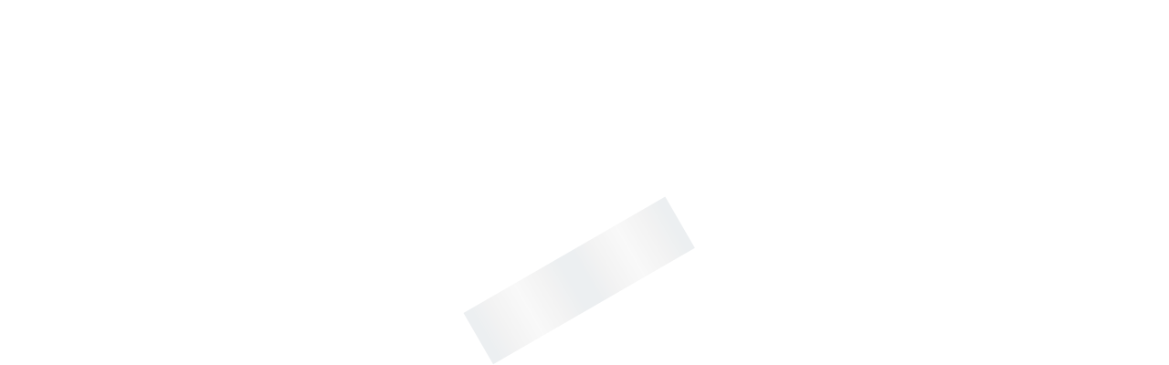

--- FILE ---
content_type: text/html; charset=utf-8
request_url: https://www.adidas.de/
body_size: 154259
content:
<!DOCTYPE html><html lang="de" class="theme-adidas"><head><meta charSet="utf-8"><title>adidas offizielle Website Deutschland | Sportbekleidung</title><meta name="description" content="Komm in den adidas Onlineshop und entdecke das ganze Universum an adidas Schuhen, Kleidung und Sportausrüstung. Finde Lieblingsoutfits bei adidas DE."><meta name="viewport" content="width=device-width, initial-scale=1"><link rel="icon" href="/static/glass/landing-app/adidas-landing-app/favicon.ico"><meta name="apple-itunes-app" data-auto-id="native-iOS-banner" content="app-id=1266591536, app-argument=/"><meta name="robots" content="index,follow"><meta property="og:title" content="adidas offizielle Website Deutschland | Sportbekleidung"><meta property="og:description" content="Komm in den adidas Onlineshop und entdecke das ganze Universum an adidas Schuhen, Kleidung und Sportausrüstung. Finde Lieblingsoutfits bei adidas DE."><meta property="og:site_name" content="adidas DE"><meta property="og:url" content="https://www.adidas.de"><link rel="canonical" href="https://www.adidas.de"><link rel="alternate" href="https://www.adidas.com.ar" hrefLang="es-AR"><link rel="alternate" href="https://www.adidas.at" hrefLang="de-AT"><link rel="alternate" href="https://www.adidas.com.au" hrefLang="en-AU"><link rel="alternate" href="https://www.adidas.be/en" hrefLang="en-BE"><link rel="alternate" href="https://www.adidas.be/fr" hrefLang="fr-BE"><link rel="alternate" href="https://www.adidas.be/nl" hrefLang="nl-BE"><link rel="alternate" href="https://www.adidas.com.br" hrefLang="pt-BR"><link rel="alternate" href="https://www.adidas.ca/en" hrefLang="en-CA"><link rel="alternate" href="https://www.adidas.ca/fr" hrefLang="fr-CA"><link rel="alternate" href="https://www.adidas.ch/de" hrefLang="de-CH"><link rel="alternate" href="https://www.adidas.ch/en" hrefLang="en-CH"><link rel="alternate" href="https://www.adidas.ch/fr" hrefLang="fr-CH"><link rel="alternate" href="https://www.adidas.ch/it" hrefLang="it-CH"><link rel="alternate" href="https://www.adidas.cl" hrefLang="es-CL"><link rel="alternate" href="https://www.adidas.co" hrefLang="es-CO"><link rel="alternate" href="https://www.adidas.cz" hrefLang="cs-CZ"><link rel="alternate" href="https://www.adidas.de" hrefLang="de-DE"><link rel="alternate" href="https://www.adidas.de/en" hrefLang="en-DE"><link rel="alternate" href="https://www.adidas.dk" hrefLang="da-DK"><link rel="alternate" href="https://www.adidas.es" hrefLang="es-ES"><link rel="alternate" href="https://www.adidas.fi" hrefLang="en-FI"><link rel="alternate" href="https://www.adidas.fr" hrefLang="fr-FR"><link rel="alternate" href="https://www.adidas.gr" hrefLang="el-GR"><link rel="alternate" href="https://www.adidas.ie" hrefLang="en-IE"><link rel="alternate" href="https://www.adidas.co.in" hrefLang="en-IN"><link rel="alternate" href="https://www.adidas.it" hrefLang="it-IT"><link rel="alternate" href="https://www.adidas.co.kr" hrefLang="ko-KR"><link rel="alternate" href="https://www.adidas.mx" hrefLang="es-MX"><link rel="alternate" href="https://www.adidas.com.my/en" hrefLang="en-MY"><link rel="alternate" href="https://www.adidas.nl" hrefLang="nl-NL"><link rel="alternate" href="https://www.adidas.no" hrefLang="no-NO"><link rel="alternate" href="https://www.adidas.co.nz" hrefLang="en-NZ"><link rel="alternate" href="https://www.adidas.pe" hrefLang="es-PE"><link rel="alternate" href="https://www.adidas.com.ph" hrefLang="en-PH"><link rel="alternate" href="https://www.adidas.pl" hrefLang="pl-PL"><link rel="alternate" href="https://www.adidas.pt" hrefLang="pt-PT"><link rel="alternate" href="https://www.adidas.se" hrefLang="sv-SE"><link rel="alternate" href="https://www.adidas.com.sg" hrefLang="en-SG"><link rel="alternate" href="https://www.adidas.sk" hrefLang="sk-SK"><link rel="alternate" href="https://www.adidas.co.th/en" hrefLang="en-TH"><link rel="alternate" href="https://www.adidas.co.th/th" hrefLang="th-TH"><link rel="alternate" href="https://www.adidas.com.tr/en" hrefLang="en-TR"><link rel="alternate" href="https://www.adidas.com.tr/tr" hrefLang="tr-TR"><link rel="alternate" href="https://www.adidas.co.uk" hrefLang="en-GB"><link rel="alternate" href="https://www.adidas.com/us" hrefLang="en-US"><link rel="alternate" href="https://www.adidas.com.vn/en" hrefLang="en-VN"><link rel="alternate" href="https://www.adidas.com.vn/vi" hrefLang="vi-VN"><link rel="alternate" href="https://www.adidas.jp" hrefLang="ja-JP"><link rel="alternate" href="https://www.adidas.co.id/id" hrefLang="id-ID"><link rel="alternate" href="https://www.adidas.co.id/en" hrefLang="en-ID"><link rel="alternate" href="https://www.adidas.ae/en" hrefLang="en-AE"><link rel="alternate" href="https://www.adidas.com/kw/en" hrefLang="en-KW"><link rel="alternate" href="https://www.adidas.com/om/en" hrefLang="en-OM"><link rel="alternate" href="https://www.adidas.com/bh/en" hrefLang="en-BH"><link rel="alternate" href="https://www.adidas.co.za" hrefLang="en-ZA"><link rel="alternate" href="https://www.adidas.co.il/en" hrefLang="en-IL"><link rel="alternate" href="https://www.adidas.sa/en" hrefLang="en-SA"><link rel="alternate" href="https://www.adidas.com/qa/en" hrefLang="en-QA"><link rel="alternate" href="https://www.adidas.com/ec/es" hrefLang="es-EC"><link rel="alternate" href="https://www.adidas.com/cr/es" hrefLang="es-CR"><link rel="alternate" href="https://www.adidas.co.il/he" hrefLang="he-IL"><link rel="alternate" href="https://www.adidas.sa/ar" hrefLang="ar-SA"><link rel="alternate" href="https://www.adidas.com/qa/ar" hrefLang="ar-QA"><link rel="alternate" href="https://www.adidas.com.eg/ar" hrefLang="ar-EG"><link rel="alternate" href="https://www.adidas.com.eg/en" hrefLang="en-EG"><link rel="alternate" href="https://www.adidas.com/kw/ar" hrefLang="ar-KW"><link rel="alternate" href="https://www.adidas.com/bh/ar" hrefLang="ar-BH"><link rel="alternate" href="https://www.adidas.com/om/ar" hrefLang="ar-OM"><link rel="alternate" href="https://www.adidas.co.ma/fr" hrefLang="fr-MA"><link rel="alternate" href="https://www.adidas.co.ma/ar" hrefLang="ar-MA"><link rel="alternate" href="https://www.adidas.ro" hrefLang="ro-RO"><link rel="alternate" href="https://www.adidas.hr" hrefLang="hr-HR"><link rel="alternate" href="https://www.adidas.com.hk/en" hrefLang="en-HK"><link rel="alternate" href="https://www.adidas.com.hk/zh" hrefLang="zh-HK"><script type="text/javascript" src="https://www.adidas.de/assets/bf40042427758bb0c195e95b75c4c82b75e9b856af4"  ></script><script id="__SOLE_HOST_INFO__">
        window.__SOLE_HOST_INFO__ = {"appId":"@adidas/landing-app","originalHost":"www.adidas.de","pageType":"HomePage","context":{"brand":"adidas","locale":"de_DE","env":"production"},"initialised":true};
      </script><script id="__ECOM_BAG__">
        window.__ECOM_BAG__ = undefined;
      </script><script id="__ECOM_WISHLIST__">
        window.__ECOM_WISHLIST__ = undefined;
      </script><script id="datadog-rum-monitoring">
      (function(h,o,u,n,d) {
        h=h[d]=h[d]||{q:[],onReady:function(c){h.q.push(c)}}
        d=o.createElement(u);d.async=1;d.src=n
        n=o.getElementsByTagName(u)[0];n.parentNode.insertBefore(d,n)
      })(window,document,'script','https://www.datadoghq-browser-agent.com/eu1/v6/datadog-rum.js','DD_RUM');

      window.DD_RUM.onReady(function() {
        window.DD_RUM.init({
          clientToken: 'pub3436258719fe60bd35b47258cf6ddb34',
          applicationId: 'dd0a787d-cfd9-4d0a-811b-9155a4412959',
          site: 'datadoghq.eu',
          service: 'rum-web-de',
          env: 'production',
          sessionSampleRate: 20,
          sessionReplaySampleRate: 100,
          trackBfcacheViews: true,
          defaultPrivacyLevel: 'mask-user-input'
        });
      });
    </script><meta name="next-head-count" content="90"><link rel="preconnect" href="//esm.glass.adidas.com"><link rel="preconnect" href="//microfrontends.glass.adidas.com"><link rel="stylesheet" href="https://esm.glass.adidas.com/@adl/css-reset@2.0.0"><link rel="stylesheet" href="https://esm.glass.adidas.com/@adl/brand-adidas-design-tokens@10.6.0"><link rel="stylesheet" href="https://esm.glass.adidas.com/@adl/collection@6.2.1/css"><link rel="stylesheet" href="https://esm.glass.adidas.com/@adl/typography@1.1.1-beta.1"><link rel="stylesheet" href="https://esm.glass.adidas.com/@adl/stripes-tokens-web-adidas@1.2.41/css/index.css"><link rel="stylesheet" href="https://esm.glass.adidas.com/@adl/grid@7.0.0-beta.15"><script type="module" id="external-dependencies">
         import React from 'https://esm.glass.adidas.com/v1/react@18.3.1';
         window.React = React;
      
         import ReactDOM from 'https://esm.glass.adidas.com/v1/react-dom@18.3.1';
         window.ReactDOM = ReactDOM;
      </script><script id="performance-load">
  window.addEventListener('load', function (e) { window.BOOMR_onload = (e && e.timeStamp) || new Date().getTime() }, false);

  window.BOOMR = window.BOOMR || {};
  window.BOOMR.snippetExecuted = true;
  if (window.performance && performance.mark) performance.mark('TTP');

  function SSR_PERFORMANCE_MEASUREMENT(e) {
    try {
        e.onload = undefined;
        if (
            e.complete &&
            window.performance &&
            typeof window.performance.getEntriesByName == 'function' &&
            window.performance.getEntriesByName(e.src)
        ) {
            window.ssrLoadedTimeStamp = window.performance.timing.navigationStart + window.performance.getEntriesByName(e.src)[0].responseEnd;
        } else {
            window.ssrLoadedTimeStamp = new Date().getTime();
            if (window.performance && performance.mark) performance.mark('SSR Visually Complete');
        }
    } catch (e) {}
  }

  var injectSsrPerformanceInstrument = document.querySelector('[data-inject_ssr_performance_instrument]');

  if (injectSsrPerformanceInstrument !== null) {
    if (injectSsrPerformanceInstrument.complete) {
      window.SSR_PERFORMANCE_MEASUREMENT(injectSsrPerformanceInstrument);
    } else {
        injectSsrPerformanceInstrument.addEventListener('load', window.SSR_PERFORMANCE_MEASUREMENT(injectSsrPerformanceInstrument));
    }
  } 

  
      (function(i,s,o,g,r,a,m){
      i['InstanaEumObject']=r;
      i[r]=i[r]||function(){(i[r].q=i[r].q||[]).push(arguments)},
      i[r].l=1*new Date();
      a=s.createElement(o),
      m=s.getElementsByTagName(o)[0];
      a.async=1;
      a.src=g;
      m.parentNode.insertBefore(a,m)
      })(window,document,'script','//eum.instana.io/eum.min.js','ineum');
      ineum('reportingUrl', 'https://eum-eu-west-1.instana.io');
      ineum('autoClearResourceTimings', false);
      ineum('ignoreErrorMessages',[
        /.*Failed to execute 'querySelector'.*/i,
        /.*ResizeObserver loop limit exceeded.*/i
      ]);
      ineum('meta', 'userAgent', window.navigator.userAgent);
      ineum('apiKey', 'BDBM8oS7QzGntzAncTouGg');
      ineum('page', 'LandingApp_HomePage');
  </script><script type="application/ld+json" data-nscript="beforeInteractive">{"@context":"http://schema.org","@type":"WebSite","url":"https://www.adidas.de","potentialAction":{"@type":"SearchAction","target":"https://www.adidas.de/search?q={search_term_string}","query-input":"required name=search_term_string"}}</script><link rel="preload" as="script" href="https://www.adidas.de/assets/bf40042427758bb0c195e95b75c4c82b75e9b856af4"/><link rel="preload" href="/static/glass/landing-app/adidas-landing-app/75a87977ac9749d30fb377ccd5474fd2c839996e/_next/static/css/a7bd0ca78b700702.css" as="style"><link rel="stylesheet" href="/static/glass/landing-app/adidas-landing-app/75a87977ac9749d30fb377ccd5474fd2c839996e/_next/static/css/a7bd0ca78b700702.css" data-n-g=""><link rel="preload" href="/static/glass/landing-app/adidas-landing-app/75a87977ac9749d30fb377ccd5474fd2c839996e/_next/static/css/dd74baa2645c1e4e.css" as="style"><link rel="stylesheet" href="/static/glass/landing-app/adidas-landing-app/75a87977ac9749d30fb377ccd5474fd2c839996e/_next/static/css/dd74baa2645c1e4e.css" data-n-p=""><noscript data-n-css=""></noscript><script defer="" nomodule="" src="/static/glass/landing-app/adidas-landing-app/75a87977ac9749d30fb377ccd5474fd2c839996e/_next/static/chunks/polyfills-c67a75d1b6f99dc8.js"></script><script src="/static/glass/landing-app/adidas-landing-app/75a87977ac9749d30fb377ccd5474fd2c839996e/_next/static/chunks/webpack-6ef6d82ccea05ba0.js" defer=""></script><script src="/static/glass/landing-app/adidas-landing-app/75a87977ac9749d30fb377ccd5474fd2c839996e/_next/static/chunks/framework-aa1c06adec4b8785.js" defer=""></script><script src="/static/glass/landing-app/adidas-landing-app/75a87977ac9749d30fb377ccd5474fd2c839996e/_next/static/chunks/main-2f43fad9e242cfa7.js" defer=""></script><script src="/static/glass/landing-app/adidas-landing-app/75a87977ac9749d30fb377ccd5474fd2c839996e/_next/static/chunks/pages/_app-23540fa89ccafe9f.js" defer=""></script><script src="/static/glass/landing-app/adidas-landing-app/75a87977ac9749d30fb377ccd5474fd2c839996e/_next/static/chunks/04784fbf-8d5ebce6f76aef24.js" defer=""></script><script src="/static/glass/landing-app/adidas-landing-app/75a87977ac9749d30fb377ccd5474fd2c839996e/_next/static/chunks/c8940057-ec0cd2f83fac3c9e.js" defer=""></script><script src="/static/glass/landing-app/adidas-landing-app/75a87977ac9749d30fb377ccd5474fd2c839996e/_next/static/chunks/298-c8443cc6e54ba605.js" defer=""></script><script src="/static/glass/landing-app/adidas-landing-app/75a87977ac9749d30fb377ccd5474fd2c839996e/_next/static/chunks/508-04e2cb85c520b23b.js" defer=""></script><script src="/static/glass/landing-app/adidas-landing-app/75a87977ac9749d30fb377ccd5474fd2c839996e/_next/static/chunks/pages/%5B%5B...sitePaths%5D%5D-132fdd6e063da3f1.js" defer=""></script><script src="/static/glass/landing-app/adidas-landing-app/75a87977ac9749d30fb377ccd5474fd2c839996e/_next/static/sAgdG1bH6FZUo-T1-dbiX/_buildManifest.js" defer=""></script><script src="/static/glass/landing-app/adidas-landing-app/75a87977ac9749d30fb377ccd5474fd2c839996e/_next/static/sAgdG1bH6FZUo-T1-dbiX/_ssgManifest.js" defer=""></script><link rel="stylesheet" data-name="side-panel-mf" href="https://microfrontends.glass.adidas.com/side-panel-mf/style.css"><link rel="stylesheet" data-name="cookie-consent-mf" href="https://microfrontends.glass.adidas.com/cookie-consent-mf/7b2448e3ddddf99a3e67ae757af4e83809f375af/style.css"><link rel="stylesheet" data-name="cprs-form-mf" href="https://microfrontends.glass.adidas.com/cprs-form-mf/b7cd0f7b011b0f2d86911a732666a1b654dfd9d7/style.css"><link rel="stylesheet" data-name="header-mf" href="https://microfrontends.glass.adidas.com/header-mf/7454c96938c6e388b125f2cd37159eb2ac06c469/style.css"><link rel="stylesheet" data-name="footer-mf" href="https://microfrontends.glass.adidas.com/footer-mf/7454c96938c6e388b125f2cd37159eb2ac06c469/style.css">
<script>(window.BOOMR_mq=window.BOOMR_mq||[]).push(["addVar",{"rua.upush":"false","rua.cpush":"false","rua.upre":"false","rua.cpre":"false","rua.uprl":"false","rua.cprl":"false","rua.cprf":"false","rua.trans":"SJ-33ceb690-b135-4591-ad82-a9b2683bcf5e","rua.cook":"true","rua.ims":"false","rua.ufprl":"false","rua.cfprl":"false","rua.isuxp":"false","rua.texp":"norulematch","rua.ceh":"false","rua.ueh":"false","rua.ieh.st":"0"}]);</script>
                              <script>!function(a){var e="https://s.go-mpulse.net/boomerang/",t="addEventListener";if("False"=="True")a.BOOMR_config=a.BOOMR_config||{},a.BOOMR_config.PageParams=a.BOOMR_config.PageParams||{},a.BOOMR_config.PageParams.pci=!0,e="https://s2.go-mpulse.net/boomerang/";if(window.BOOMR_API_key="VS6YR-U7NVZ-5H8FH-JJDPK-U3R2E",function(){function n(e){a.BOOMR_onload=e&&e.timeStamp||(new Date).getTime()}if(!a.BOOMR||!a.BOOMR.version&&!a.BOOMR.snippetExecuted){a.BOOMR=a.BOOMR||{},a.BOOMR.snippetExecuted=!0;var i,_,o,r=document.createElement("iframe");if(a[t])a[t]("load",n,!1);else if(a.attachEvent)a.attachEvent("onload",n);r.src="javascript:void(0)",r.title="",r.role="presentation",(r.frameElement||r).style.cssText="width:0;height:0;border:0;display:none;",o=document.getElementsByTagName("script")[0],o.parentNode.insertBefore(r,o);try{_=r.contentWindow.document}catch(O){i=document.domain,r.src="javascript:var d=document.open();d.domain='"+i+"';void(0);",_=r.contentWindow.document}_.open()._l=function(){var a=this.createElement("script");if(i)this.domain=i;a.id="boomr-if-as",a.src=e+"VS6YR-U7NVZ-5H8FH-JJDPK-U3R2E",BOOMR_lstart=(new Date).getTime(),this.body.appendChild(a)},_.write("<bo"+'dy onload="document._l();">'),_.close()}}(),"".length>0)if(a&&"performance"in a&&a.performance&&"function"==typeof a.performance.setResourceTimingBufferSize)a.performance.setResourceTimingBufferSize();!function(){if(BOOMR=a.BOOMR||{},BOOMR.plugins=BOOMR.plugins||{},!BOOMR.plugins.AK){var e="false"=="true"?1:0,t="cookiepresent",n="bu56v3qxyyddk2mauxjq-f-1cc42075c-clientnsv4-s.akamaihd.net",i="false"=="true"?2:1,_={"ak.v":"39","ak.cp":"1765265","ak.ai":parseInt("238272",10),"ak.ol":"0","ak.cr":9,"ak.ipv":4,"ak.proto":"h2","ak.rid":"30d0ac50","ak.r":37607,"ak.a2":e,"ak.m":"dsca","ak.n":"essl","ak.bpcip":"13.59.234.0","ak.cport":58390,"ak.gh":"23.198.5.55","ak.quicv":"","ak.tlsv":"tls1.3","ak.0rtt":"","ak.0rtt.ed":"","ak.csrc":"-","ak.acc":"","ak.t":"1770038739","ak.ak":"hOBiQwZUYzCg5VSAfCLimQ==niYpZRIwsIWBHGkvG2f2HIE4Rtly9se2Bmg70rmu6eyxdoMoDWvt8xCuD4z4tgWM3jkkAvfSLyZuda2ANfnd3UVRwQ3PI+HhQfE9AhUeaiUyumz1LNNrlvA+9cZHeKls0UWX/Vxv/eDTkPM7rA6YlZb4DOJGtzRJAa7EZSKw7UpAE3ipU5VIM4+PoCpGs05RzV9F5KqwfUCw5WTuPKRAi0xW2fo0ROt/BzvZkizhvHhRQZQENEEpU169qRdpS9ZXW/tXba54OlbrRoTF4120A9IiwSyyxniErhB8GTXk9NvayoCI7sLQ1Aga1z9rATuGqOe9ZaamkBqKpDSHlaWgYiCHyoiO4HABErxABa5LRUMuHS8tBQFWbMnpA24RasMRpgaRpQgBUOZ4NR0Vc/bCyKFWvDJ2CUXS8Svc6zFLThA=","ak.pv":"3649","ak.dpoabenc":"","ak.tf":i};if(""!==t)_["ak.ruds"]=t;var o={i:!1,av:function(e){var t="http.initiator";if(e&&(!e[t]||"spa_hard"===e[t]))_["ak.feo"]=void 0!==a.aFeoApplied?1:0,BOOMR.addVar(_)},rv:function(){var a=["ak.bpcip","ak.cport","ak.cr","ak.csrc","ak.gh","ak.ipv","ak.m","ak.n","ak.ol","ak.proto","ak.quicv","ak.tlsv","ak.0rtt","ak.0rtt.ed","ak.r","ak.acc","ak.t","ak.tf"];BOOMR.removeVar(a)}};BOOMR.plugins.AK={akVars:_,akDNSPreFetchDomain:n,init:function(){if(!o.i){var a=BOOMR.subscribe;a("before_beacon",o.av,null,null),a("onbeacon",o.rv,null,null),o.i=!0}return this},is_complete:function(){return!0}}}}()}(window);</script></head><body><div id="__next"><div id="gl-theme-icons" style="width:0;height:0;position:absolute;overflow:hidden;visibility:hidden"><svg xmlns="http://www.w3.org/2000/svg" width="24" height="2374"><symbol fill="none" id="adiclub-logo" viewBox="0 0 24 24"><title>adiclub-logo</title><path d="M3.348 10.787a2.087 2.087 0 0 0-1.22-.375 2.096 2.096 0 0 0-1.505.633A2.165 2.165 0 0 0 0 12.575c0 1.192.963 2.177 2.128 2.177.435.003.86-.127 1.22-.375v.278h1.004v-4.201H3.348v.333Zm-1.192 2.98a1.17 1.17 0 0 1-.834-.35 1.21 1.21 0 0 1 0-1.697 1.17 1.17 0 0 1 .834-.351c.314.003.615.13.838.356.222.225.35.53.354.85a1.2 1.2 0 0 1-1.192 1.192Zm5.897-2.98a2.046 2.046 0 0 0-1.207-.375 2.104 2.104 0 0 0-1.562.606 2.204 2.204 0 0 0 0 3.13 2.104 2.104 0 0 0 1.563.605 2.153 2.153 0 0 0 1.206-.375v.277h1.015V9.026H8.053v1.761Zm-1.177 2.98c-.651 0-1.193-.54-1.193-1.192a1.23 1.23 0 0 1 .355-.85c.223-.226.523-.354.838-.357.637 0 1.18.554 1.18 1.206a1.22 1.22 0 0 1-.351.841 1.18 1.18 0 0 1-.83.352Zm2.698-3.313h1.018v4.2h-1.02l.002-4.2Zm1.017-.388H9.57v-1.04h1.017l.003 1.04Zm3.38 3.403.07.045c-.179.395-.417.695-.713.9-.282.202-.62.31-.965.31a1.494 1.494 0 0 1-.726-.168 1.151 1.151 0 0 1-.48-.491 1.644 1.644 0 0 1-.172-.774 3.313 3.313 0 0 1 .183-1.113c.115-.332.287-.64.51-.91a2.5 2.5 0 0 1 .747-.62 1.88 1.88 0 0 1 .9-.226 1.485 1.485 0 0 1 1.175.53l-.644.58h-.026c-.075-.277-.171-.482-.287-.616a.553.553 0 0 0-.426-.199.692.692 0 0 0-.453.186c-.16.143-.292.314-.391.505a3.309 3.309 0 0 0-.382 1.557c0 .347.078.623.235.827a.75.75 0 0 0 .617.305c.225.003.447-.049.648-.15.22-.122.417-.283.579-.477h.002Zm1.316.08a2.354 2.354 0 0 0-.022.442c.008.101.059.15.152.15a.21.21 0 0 0 .095-.026.316.316 0 0 0 .088-.062l.052.036c-.07.178-.177.34-.313.473a.67.67 0 0 1-.478.182c-.197 0-.34-.073-.427-.217-.087-.144-.104-.39-.052-.739l.59-3.824-.165-.583.009-.053L15.946 9l.044.026-.704 4.523Zm4.164 0a2.345 2.345 0 0 0-.022.442c.009.101.06.15.152.15a.211.211 0 0 0 .096-.026.332.332 0 0 0 .087-.062l.052.036a1.37 1.37 0 0 1-.312.473.67.67 0 0 1-.479.182c-.197 0-.34-.073-.426-.217-.087-.144-.104-.39-.052-.739l.048-.312a3.727 3.727 0 0 1-.357.462c-.204.23-.44.428-.7.589a1.454 1.454 0 0 1-.765.233c-.226 0-.4-.074-.52-.22a1.145 1.145 0 0 1-.236-.576 2.519 2.519 0 0 1 .01-.752l.286-1.857-.165-.583.008-.053 1.131-.327.044.027-.417 2.697c-.052.343-.042.589.03.74a.36.36 0 0 0 .335.224.958.958 0 0 0 .461-.141 2.99 2.99 0 0 0 .51-.367c.14-.124.273-.258.395-.4l.279-1.816-.166-.583.01-.053 1.13-.327.044.027-.491 3.13Zm4.427-2.53a1.103 1.103 0 0 0-.339-.46.8.8 0 0 0-.504-.168 1.521 1.521 0 0 0-.709.195c-.262.14-.5.323-.705.54-.103.106-.2.22-.288.34l.378-2.437L21.67 9l-1.134.327-.009.053.165.583-.729 4.734.035.027.808-.3c.059.043.12.082.184.118.214.121.481.181.8.181.303.002.6-.079.861-.234.277-.165.517-.386.705-.65.21-.292.37-.618.474-.964.115-.38.172-.776.17-1.174a1.757 1.757 0 0 0-.122-.68v-.002Zm-.913 1.928c-.064.26-.159.511-.283.747a1.86 1.86 0 0 1-.4.527.677.677 0 0 1-.488.195.67.67 0 0 1-.478-.218 1.58 1.58 0 0 1-.324-.546l.283-1.823a3.46 3.46 0 0 1 .563-.484c.27-.182.5-.274.692-.274a.428.428 0 0 1 .409.248c.086.165.13.422.13.77 0 .29-.034.577-.104.858" fill="currentColor"></path></symbol><symbol id="alert-error" viewBox="0 0 19 19"><title>alert-error</title><g fill="none" stroke="currentColor" stroke-miterlimit="10"><circle cx="9.5" cy="9.5" r="6"></circle><path d="m11.5 7.5-2 2 2 2m-4-4 2 2-2 2" stroke-linecap="square"></path></g></symbol><symbol id="alert-info" viewBox="0 0 19 19"><title>alert-info</title><circle cx="9.5" cy="9.5" r="6" fill="none" stroke="currentColor" stroke-linecap="square" stroke-miterlimit="10"></circle><circle fill="currentColor" cx="9.5" cy="6.5" r="0.65"></circle><path d="M9.5 8.5v4" fill="none" stroke="currentColor" stroke-linecap="square" stroke-miterlimit="10"></path></symbol><symbol id="alert-success" viewBox="0 0 19 19"><title>alert-success</title><g fill="none" stroke="currentColor" stroke-linecap="square" stroke-miterlimit="10"><path d="m6.5 9.93 1.71 1.71 4.29-4.28"></path><circle cx="9.5" cy="9.5" r="6"></circle></g></symbol><symbol id="alert-warning" viewBox="0 0 19 19"><title>alert-warning</title><path fill="none" stroke="currentColor" stroke-miterlimit="10" d="m9.5 3.5-7 12h14l-7-12z"></path><circle fill="currentColor" cx="9.5" cy="13.53" r="0.65"></circle><path stroke-linecap="square" fill="none" stroke="currentColor" stroke-miterlimit="10" d="M9.5 11.53v-4"></path></symbol><symbol id="broken-image" viewBox="0 0 17 19"><title>broken-image</title><g fill="none" stroke="currentColor" stroke-miterlimit="10"><circle cx="12.5" cy="8.5" r="2"></circle><path d="m.5 14.5 4-7 3.75 7"></path><path stroke-linecap="square" d="M.5 4.5h16v10H.5zm15-2-14 14"></path><path d="m7.5 14.4 2-2.9 2 3"></path></g></symbol><symbol id="checkmark" viewBox="0 0 19 19"><title>checkmark</title><path fill="none" stroke="currentColor" stroke-linecap="square" stroke-miterlimit="10" d="m2.5 10.5 4 4 10-10"></path></symbol><symbol id="contact-email" viewBox="0 0 15 19"><title>contact-email</title><g fill="none" stroke="currentColor" stroke-miterlimit="10"><path stroke-linecap="square" d="M.5 5.5h14v8H.5z"></path><path d="m10.5 9.5 4 4m-14-8 7 6 7-6m-10 4-4 4"></path></g></symbol><symbol id="contact-phone" viewBox="0 0 9 19"><title>contact-phone</title><g fill="none" stroke="currentColor" stroke-miterlimit="10"><path d="M.5 2.5h8v14h-8zm0 11h8m-8-9h8"></path><circle cx="4.5" cy="14.5" r="1"></circle></g></symbol><symbol id="customization" viewBox="0 0 19 19"><title>customization</title><path d="M12.504.717 2.424 12.219l1.785 1.566L14.291 2.281ZM1.65 13.109l-.462 2.329 2.244-.76Z" fill="currentColor"></path><path d="m8.598 10.592-4.56 5.214a8.313 8.313 0 0 0 5.046 2.16z" fill="#3175de"></path><path d="m17.943 9.132-7.339.487 5.712 5.011a8.313 8.313 0 0 0 1.627-5.463z" fill="#f9b900"></path><path d="m9.785 10.486.499 7.469a8.313 8.313 0 0 0 5.26-2.375z" fill="#00ac37"></path><path d="M17.813 7.956a8.313 8.313 0 0 0-2.791-4.655l-4.536 5.13z" fill="#ea2c35"></path></symbol><symbol id="forbidden" viewBox="0 0 13 19"><title>forbidden</title><g fill="none" stroke="currentColor" stroke-miterlimit="10"><circle cx="6.5" cy="9.5" r="6"></circle><path stroke-linecap="square" d="m2.5 5.5 8 8"></path></g></symbol><symbol id="locked" viewBox="0 0 19 19"><title>locked</title><g fill="none" stroke="currentColor" stroke-miterlimit="10"><path d="M13.5 7.5v-1a4 4 0 0 0-8 0v1m-2 0h12v8h-12z"></path><circle cx="9.5" cy="10.68" r="1.18"></circle><path stroke-linecap="square" d="M9.5 13.5v-1.64"></path></g></symbol><symbol id="logo" viewBox="0 0 24 24"><title>logo</title><path d="M15.72 13.61h4.67l-6-10.47-3.5 2 4.87 8.45zm-5.17 1v-1h3.68l-3.92-6.79-3.51 2 2.75 4.78v1zm-7.83-2.19.67 1.19h4.67l-1.85-3.2-3.49 2zm11.51 1.19v1.69a2 2 0 0 0-1.23-.37 2.08 2.08 0 0 0 0 4.16 2.12 2.12 0 0 0 1.19-.37V19h1v-5.39zm-6.17 0v1.69a2 2 0 0 0-1.19-.37 2.08 2.08 0 0 0 0 4.16 2.1 2.1 0 0 0 1.19-.37V19h1v-5.39zm12.22 4.08c0 .81.72 1.39 1.88 1.39.94 0 1.72-.41 1.72-1.32 0-.63-.35-1-1.17-1.15l-.64-.13c-.41-.08-.69-.16-.69-.4s.27-.39.62-.39.71.25.72.55h1c-.05-.78-.68-1.31-1.7-1.31s-1.67.57-1.67 1.32c0 .92.74 1.06 1.38 1.18l.53.1c.38.07.54.18.54.4s-.19.39-.64.39c-.65 0-.86-.34-.87-.63zM18.91 19h1v-4h-1v.32a2 2 0 0 0-1.19-.37 2.08 2.08 0 0 0 0 4.16 2.12 2.12 0 0 0 1.19-.37V19zM3.39 19h1v-4h-1v.32a2 2 0 0 0-1.19-.37 2.08 2.08 0 1 0 0 4.16 2.12 2.12 0 0 0 1.19-.37V19zm7.16 0v-4h-1v4zm-9.46-2a1.15 1.15 0 1 1 1.15 1.15A1.15 1.15 0 0 1 1.09 17zm4.68 0a1.15 1.15 0 1 1 1.15 1.15A1.14 1.14 0 0 1 5.77 17zm10.84 0a1.15 1.15 0 1 1 1.15 1.15A1.15 1.15 0 0 1 16.61 17zm-4.67 0a1.15 1.15 0 1 1 1.15 1.15A1.14 1.14 0 0 1 11.94 17z" fill="currentColor"></path></symbol><symbol id="personalisation-flag" viewBox="0 0 15 19"><title>personalisation-flag</title><g fill="none" stroke="currentColor" stroke-miterlimit="10"><path d="M14.5 13.5H.5v-10h14z"></path><path stroke-linecap="square" d="M7.5 5.5v6m3-3h-6m-4-6v15"></path></g></symbol><symbol id="personalization" viewBox="0 0 19 19"><title>personalization</title><path d="m1.188 15.438.475-2.375 1.78 1.544zM12.23.95 2.376 12.231l1.782 1.544 9.856-11.162z" fill="currentColor"></path><path d="M12.943 6.176 9.5 15.437h1.9l.594-1.662h3.324l.594 1.662h1.9l-3.442-9.26h-1.426zm.713 2.73 1.187 3.324h-2.375l1.188-3.324zm-12.47 7.72v1.187h16.626v-1.188H1.187z" fill="#0286cd"></path></symbol><symbol fill="none" id="product" viewBox="0 0 24 24"><title>product</title><path fill-rule="evenodd" clip-rule="evenodd" d="M3.218 2h5.115L12 4.75 15.667 2h5.135l2.405 10.82-5.12.816V22H5.913v-8.357l-5.388-.819L3.218 2Zm2.695 9.62V8.87h2V20h8.174V8.87h2v2.741l2.706-.431L19.198 4h-2.865L12 7.25 7.667 4H4.782l-1.786 7.177 2.917.443Z" fill="#000"></path></symbol><symbol id="rating-active" viewBox="0 0 19 19"><title>rating-active</title><path d="m9.5 14.26 5.86 4.26-2.23-6.91L19 7.35h-7.25L9.5.48 7.25 7.35H0l5.87 4.26-2.24 6.91z" fill="currentColor"></path></symbol><symbol id="rating-inactive" viewBox="0 0 19 19"><title>rating-inactive</title><path d="M15.01 8.644h-4.204L9.5 4.651 8.195 8.644H3.99l3.407 2.475-1.304 4.007L9.5 12.652l3.397 2.474-1.294-4.008zM19 7.348l-5.874 4.266 2.23 6.906L9.5 14.254 3.626 18.52l2.248-6.906L0 7.348h7.255L9.5.48l2.246 6.868z" fill="currentColor"></path></symbol><symbol id="size-guide" viewBox="0 0 19 19"><title>size-guide</title><g fill="none" stroke="currentColor" stroke-miterlimit="10"><path d="M.5 6.5h18v6H.5z"></path><path stroke-linecap="square" d="M3.5 12.5v-3m3 3v-2m3 2v-3m6 3v-3m-3 3v-2"></path></g></symbol><symbol id="tooltip" viewBox="0 0 14 24"><title>tooltip</title><path fill="currentColor" d="M.49 7.22A6.14 6.14 0 0 1 7 1.76a5.88 5.88 0 0 1 6.25 6c0 3.62-2.6 5.61-5.58 6.07V17H5.1v-5.13c3 0 5.67-.91 5.67-4.06A3.58 3.58 0 0 0 6.94 4.1 3.68 3.68 0 0 0 3 7.22zM5.1 22v-2.68h2.54V22z"></path></symbol><symbol id="usp-checkmark" viewBox="0 0 17 19"><title>usp-checkmark</title><path fill="none" stroke="currentColor" stroke-linecap="square" stroke-miterlimit="10" d="m1.5 10.5 4 4 10-10"></path></symbol><symbol id="usp-delivery-cash" viewBox="0 0 24 24"><title>usp-delivery-cash</title><g fill="none" fill-rule="evenodd"><path d="m15.235 4.5-1.312 3h-3.846l-1.312-3h6.47Z" stroke="currentColor"></path><path d="M12.002 18.5c2.279 0 4.575-.565 5.861-1.76.364-.34.57-.763.623-1.269.059-.567-.067-1.227-.356-1.98-.617-1.609-1.967-3.602-4.034-5.991h-4.2c-2.06 2.395-3.407 4.392-4.024 6-.29.754-.416 1.413-.359 1.98.051.503.255.924.615 1.26 1.281 1.19 3.586 1.76 5.874 1.76Z" stroke="currentColor"></path><path d="M12 15.57v-.68a2 2 0 0 1-1-.299l.16-.46c.295.199.644.303 1 .299a.71.71 0 0 0 .795-.613.548.548 0 0 0 .005-.057c0-.37-.26-.6-.76-.81-.7-.27-1.12-.58-1.12-1.17a1.12 1.12 0 0 1 1-1.1V10h.42v.66c.312.002.617.081.89.23l-.17.45a1.688 1.688 0 0 0-.86-.23c-.52 0-.72.31-.72.59 0 .28.25.53.84.77s1 .64 1 1.24a1.18 1.18 0 0 1-1.07 1.16v.7H12Z" fill="currentColor"></path><path d="M12 15.57v-.68a2 2 0 0 1-1-.299l.16-.46c.295.199.644.303 1 .299a.71.71 0 0 0 .795-.613.548.548 0 0 0 .005-.057c0-.37-.26-.6-.76-.81-.7-.27-1.12-.58-1.12-1.17a1.12 1.12 0 0 1 1-1.1V10h.42v.66c.312.002.617.081.89.23l-.17.45a1.688 1.688 0 0 0-.86-.23c-.52 0-.72.31-.72.59 0 .28.25.53.84.77s1 .64 1 1.24a1.18 1.18 0 0 1-1.07 1.16v.7H12Z" stroke="currentColor" stroke-width="0.37"></path></g></symbol><symbol fill="none" id="usp-delivery-delay" viewBox="0 0 24 24"><title>usp-delivery-delay</title><path fill-rule="evenodd" clip-rule="evenodd" d="M13.143 12.937a1.241 1.241 0 0 1-1.077.797c-.631 0-1.143-.51-1.143-1.14v-.045c.014-.487.326-.916.787-1.077V8.07h.753v3.382c.326.141.58.41.701.743h1.797v.743h-1.818Z" fill="currentColor"></path><path d="M12 19a7 7 0 1 0 0-14 7 7 0 0 0 0 14Z" stroke="currentColor"></path></symbol><symbol id="usp-delivery-evening" viewBox="0 0 24 24"><title>usp-delivery-evening</title><path d="M11.544 8.404a5.3 5.3 0 0 0-2.31 7.05 5.15 5.15 0 0 0 6.94 2.4 4.832 4.832 0 0 0 1.84-1.511 4.64 4.64 0 0 1-5.7-2.49 4.905 4.905 0 0 1-.52-2 5.15 5.15 0 0 1 2-4 6.194 6.194 0 0 0-2.25.55Zm7.47 4.7-3-3m3 0-3 3m-7.66-4.75-3-3m3 0-3 3" fill="none" fill-rule="evenodd" stroke="currentColor" stroke-width="1.001"></path></symbol><symbol fill="none" id="usp-delivery-same-day" viewBox="0 0 24 24"><title>usp-delivery-same-day</title><path d="M5 14.469h2m-3-2h3m0-2H3" stroke="currentColor" stroke-linecap="square"></path><path d="M8.568 17c.374.365.788.688 1.236.962 3.302 2.025 7.626.996 9.656-2.296a6.987 6.987 0 0 0-2.305-9.628A7.03 7.03 0 0 0 7.72 8" stroke="currentColor"></path><path fill-rule="evenodd" clip-rule="evenodd" d="M14.72 12.868a1.24 1.24 0 0 1-1.077.797 1.14 1.14 0 0 1-1.143-1.14v-.045c.014-.488.326-.917.787-1.077V8h.753v3.382c.326.14.58.409.701.743h1.797v.743H14.72Z" fill="currentColor"></path></symbol><symbol id="usp-delivery-store" viewBox="0 0 24 24"><title>usp-delivery-store</title><g stroke="currentColor" fill="none" fill-rule="evenodd"><path stroke-width="1.042" d="M5.576 6.419h12.498l.792 4.042v1.558H4.773v-1.56zm.626 11.984v-6.384m11.302 6.012V12.02"></path><path stroke-width="1.001" stroke-linecap="square" d="M3.896 18.46h16.333"></path><path stroke-width="1.042" d="M10.402 12.02v6.337M3 18.46h17.733"></path><path stroke-width="0.754" d="m16.029 15.911-.868.98m.868-2.585-2.417 2.706"></path></g></symbol><symbol id="usp-delivery" viewBox="0 0 19 19"><title>usp-delivery</title><g fill="none" stroke="currentColor" stroke-miterlimit="10"><path d="M13.42 13.5H9.5"></path><path stroke-linecap="square" d="M4.5 5.5h10l4 3v5h-2m-10 0h-2m0-6h-4"></path><circle cx="8" cy="13" r="1.5"></circle><circle cx="15" cy="13" r="1.5"></circle><path stroke-linecap="square" d="M1.5 9.5h3m-2 2h2"></path></g></symbol><symbol id="usp-exchange" viewBox="0 0 24 24"><title>usp-exchange</title><g stroke="currentColor" stroke-width="1.145" fill="none" fill-rule="evenodd"><path d="m12.982 12.184 2.671 3.07-2.671 3.08m-8.41-3.079h10.76M9.623 5.374l-2.66 3.08 2.66 3.07"></path><path stroke-linecap="round" d="M7.273 8.454h12.01v6.8m-1.481.001h1.48M4.572 7.444v7.811m1.48 0h-1.48"></path></g></symbol><symbol id="usp-free-returns" viewBox="0 0 19 19"><title>usp-free-returns</title><g fill="none" stroke="currentColor" stroke-miterlimit="10"><path stroke-linecap="square" d="M16.5 11.5h-2m3-2h-3m0-4H.5v8h14"></path><path d="M.5 7.5h11m-8 0 4 6m-2-6 4 6m-2-6 4 6"></path><path stroke-linecap="square" d="M14.5 7.5h4"></path></g></symbol><symbol id="usp-gift-card" viewBox="0 0 24 24"><title>usp-gift-card</title><path d="M4.5 17.5h15v-10h-15zm1-8h13m-7 3h5m-5 2h4" fill="none" fill-rule="evenodd" stroke-linecap="square" stroke="currentColor"></path></symbol><symbol id="usp-klarna" viewBox="0 0 24 24"><title>usp-klarna</title><g fill="none" fill-rule="evenodd"><path d="M9.327 1.182H6.718a6.67 6.67 0 0 1-2.69 5.39l-1.037.774L7 12.8h3.282L6.6 7.773a9.243 9.243 0 0 0 2.727-6.591M0 12.79h2.673V1.183H0zm12.136-2.854a1.5 1.5 0 1 0 .01 0h-.01Z" fill="currentColor" transform="translate(6 5)"></path><path d="M11.227 2.28a.587.587 0 0 0 .591-.59.588.588 0 0 0-.59-.59.588.588 0 0 0-.592.59c0 .328.263.59.591.59Zm0-1.071c.263 0 .482.218.482.481a.486.486 0 0 1-.482.482.486.486 0 0 1-.481-.482c0-.263.219-.481.481-.481Zm-.087.547h.11l.109.24h.11l-.11-.24c.065-.022.11-.088.11-.175 0-.11-.089-.197-.22-.197h-.219v.612h.11v-.24Zm0-.285h.11c.065 0 .109.044.109.088 0 .065-.022.087-.11.087h-.11v-.175Z" fill="#000" transform="translate(6 5)"></path></g></symbol><symbol id="usp-sale" viewBox="0 0 24 24"><title>usp-sale</title><g fill="none" fill-rule="evenodd"><path d="m14.657 5.65 2.14 1.987L18.5 6.482V18.5h-13V6.482l1.702 1.155L9.343 5.65 12 7.623l2.657-1.974Z" stroke="currentColor"></path><path d="M6.13 3.54a1.761 1.761 0 1 0 0 3.522 1.761 1.761 0 0 0 0-3.523Zm0 1a.76.76 0 1 1 0 1.52.76.76 0 0 1 0-1.52ZM1.76 0a1.76 1.76 0 1 0 0 3.52 1.76 1.76 0 0 0 0-3.52Zm0 1.001a.76.76 0 1 1 0 1.519.76.76 0 0 1 0-1.519ZM6.37.084l.76.652-5.36 6.25-.76-.652z" transform="translate(8 9)" fill="currentColor" fill-rule="nonzero"></path></g></symbol><symbol id="arrow-back" viewBox="0 0 16 24"><title>arrow-back</title><g fill="none" stroke="currentColor" stroke-miterlimit="10" stroke-width="2"><path d="M15 18v-6H2"></path><path d="m6.5 7-5 5 5 5"></path></g></symbol><symbol id="arrow-down" viewBox="0 0 16 24"><title>arrow-down</title><path fill="none" stroke="currentColor" stroke-miterlimit="10" stroke-width="2" d="M1.5 9 8 15.5 14.5 9"></path></symbol><symbol id="arrow-left-long" viewBox="0 0 24 24"><title>arrow-left-long</title><path fill="none" stroke="currentColor" stroke-miterlimit="10" stroke-width="2" d="m6.4 17-5-5 5-5M2 12h22"></path></symbol><symbol id="arrow-left" viewBox="0 0 10 24"><title>arrow-left</title><path fill="none" stroke="currentColor" stroke-miterlimit="10" stroke-width="2" d="M8 5.5 1.5 12 8 18.5"></path></symbol><symbol id="arrow-right-long" viewBox="0 0 24 24"><title>arrow-right-long</title><path d="m17.59 7 5 5-5 5M0 12h22" fill="none" stroke="currentColor" stroke-miterlimit="10" stroke-width="2"></path></symbol><symbol id="arrow-right" viewBox="0 0 10 24"><title>arrow-right</title><path fill="none" stroke="currentColor" stroke-miterlimit="10" stroke-width="2" d="M2 5.5 8.5 12 2 18.5"></path></symbol><symbol id="arrow-up" viewBox="0 0 16 24"><title>arrow-up</title><path fill="none" stroke="currentColor" stroke-miterlimit="10" stroke-width="2" d="M1.5 14.5 8 8l6.5 6.5"></path></symbol><symbol id="bag-active" viewBox="0 0 16 24"><title>bag-active</title><g stroke="currentColor" stroke-miterlimit="10" stroke-width="2"><path fill="currentColor" d="M1 7h14v14H1z"></path><path fill="none" d="M11 10V3H5v7"></path></g></symbol><symbol id="bag-inactive" viewBox="0 0 16 24"><title>bag-inactive</title><g fill="none" stroke="currentColor" stroke-miterlimit="10" stroke-width="2"><path d="M1 7h14v14H1z"></path><path d="M11 10V3H5v7"></path></g></symbol><symbol id="calendar-active" viewBox="0 0 20 24"><title>calendar-active</title><g stroke="currentColor" stroke-miterlimit="10"><path fill="currentColor" stroke-width="2.011" d="M1 10h18v11H1z"></path><path fill="none" stroke-width="2" d="M1 4h18v6H1zm14-3v6M5 7V1"></path></g></symbol><symbol id="calendar-inactive" viewBox="0 0 20 24"><title>calendar-inactive</title><g fill="none" stroke="currentColor" stroke-miterlimit="10"><path stroke-width="2.011" d="M1 10h18v11H1z"></path><path stroke-width="2" d="M1 4h18v6H1zm14-3v6M5 7V1"></path></g></symbol><symbol id="chat" viewBox="0 0 22 24"><title>chat</title><path d="M21 19V3H1v16h5v3l4-3h11zM4 7h14M4 11h14M4 15h14" fill="none" stroke="currentColor" stroke-miterlimit="10" stroke-width="2"></path></symbol><symbol id="checkbox-checkmark" viewBox="0 0 16 24"><title>checkbox-checkmark</title><path fill="none" stroke="currentColor" stroke-miterlimit="10" stroke-width="2" d="m1 13 4 4L15 7"></path></symbol><symbol id="checkmark-full" viewBox="0 0 24 24"><title>checkmark-full</title><g fill="none" fill-rule="evenodd"><circle fill="currentColor" cx="12" cy="12" r="12"></circle><path fill="#fff" d="m9 15.586 9.293-9.293 1.414 1.414L9 18.414l-4.707-4.707 1.414-1.414z"></path></g></symbol><symbol id="clipboard" viewBox="0 0 24 24"><title>clipboard</title><g fill="none" fill-rule="evenodd"><path d="M0 24h24V0H0z"></path><path d="M18 2v3.994h3.994v16h-16V18H2V2h16Zm1.984 6.004H8.004v11.98h11.98V8.004ZM16 4H4v12h1.994V5.995L16 5.994V4Z" fill="currentColor" fill-rule="nonzero"></path></g></symbol><symbol id="close" viewBox="0 0 18 24"><title>close</title><path d="m17 4-8 8 8 8M1 4l8 8-8 8" fill="none" stroke="currentColor" stroke-miterlimit="10" stroke-width="2"></path></symbol><symbol id="cross-small" viewBox="0 0 14 24"><title>cross-small</title><path d="m13 6-6 6 6 6M1 6l6 6-6 6" fill="none" stroke="currentColor" stroke-miterlimit="10" stroke-width="2"></path></symbol><symbol id="download" viewBox="0 0 24 24"><title>download</title><g fill="currentColor" fill-rule="evenodd"><path d="M3 21v-8h2v6h14v-6h2v8H3z"></path><path d="m12 16-5.707-5.707 1.414-1.414L11 12.17V2.586h2v9.585l3.293-3.292 1.414 1.414L12 16z"></path></g></symbol><symbol id="dropdown" viewBox="0 0 16 24"><title>dropdown</title><path fill="none" stroke="currentColor" stroke-miterlimit="10" stroke-width="2" d="M1.5 9 8 15.5 14.5 9"></path></symbol><symbol id="edit" viewBox="0 0 22 24"><title>edit</title><path d="M7 20 20 7l-4.02-4L3 16l-1 5 5-1zm-3-4 3 3m7-13 3 3" fill="none" stroke="currentColor" stroke-miterlimit="10" stroke-width="2"></path></symbol><symbol fill="none" id="external-link" viewBox="0 0 24 24"><title>external-link</title><path fill-rule="evenodd" clip-rule="evenodd" d="M19.586 3H15V1h8v8h-2V4.414l-7.293 7.293-1.414-1.414L19.586 3Z" fill="currentColor"></path><path fill-rule="evenodd" clip-rule="evenodd" d="M1 3h12v2H3v16h16V11h2v12H1V3Z" fill="currentColor"></path></symbol><symbol fill="none" id="filter" viewBox="0 0 24 24"><title>filter</title><mask id="a" fill="#fff"><path fill-rule="evenodd" clip-rule="evenodd" d="M5 6H3v2h2V6ZM3 4H1v6h6V8h16V6H7V4H3Zm18 13h-2v2h2v-2Zm-2-2h-2v2H1v2h16v2h6v-6h-4Z"></path></mask><path d="M3 6V4H1v2h2Zm2 0h2V4H5v2ZM3 8H1v2h2V8Zm2 0v2h2V8H5ZM1 4V2h-2v2h2Zm0 6h-2v2h2v-2Zm6 0v2h2v-2H7Zm0-2V6H5v2h2Zm16 0v2h2V8h-2Zm0-2h2V4h-2v2ZM7 6H5v2h2V6Zm0-2h2V2H7v2Zm12 13v-2h-2v2h2Zm2 0h2v-2h-2v2Zm-2 2h-2v2h2v-2Zm2 0v2h2v-2h-2Zm-4-4v-2h-2v2h2Zm0 2v2h2v-2h-2ZM1 17v-2h-2v2h2Zm0 2h-2v2h2v-2Zm16 0h2v-2h-2v2Zm0 2h-2v2h2v-2Zm6 0v2h2v-2h-2Zm0-6h2v-2h-2v2ZM3 8h2V4H3v4Zm2 0V6H1v2h4Zm0-2H3v4h2V6ZM3 6v2h4V6H3ZM1 6h2V2H1v4Zm2 0V4h-4v2h4Zm0 2V6h-4v2h4Zm0 2V8h-4v2h4Zm0-2H1v4h2V8Zm2 0H3v4h2V8Zm2 0H5v4h2V8ZM5 8v2h4V8H5Zm18-2H7v4h16V6Zm-2 0v2h4V6h-4ZM7 8h16V4H7v4ZM5 4v2h4V4H5Zm0 2h2V2H5v4ZM3 6h2V2H3v4Zm16 13h2v-4h-2v4Zm2 0v-2h-4v2h4Zm0-2h-2v4h2v-4Zm-2 0v2h4v-2h-4Zm-2 0h2v-4h-2v4Zm2 0v-2h-4v2h4ZM1 19h16v-4H1v4Zm2 0v-2h-4v2h4Zm14-2H1v4h16v-4Zm2 4v-2h-4v2h4Zm0-2h-2v4h2v-4Zm2 0h-2v4h2v-4Zm2 0h-2v4h2v-4Zm-2 0v2h4v-2h-4Zm0-2v2h4v-2h-4Zm0-2v2h4v-2h-4Zm0 2h2v-4h-2v4Zm-2 0h2v-4h-2v4Z" fill="currentColor" mask="url(#a)"></path></symbol><symbol fill="none" id="fullscreen" viewBox="0 0 24 24"><title>fullscreen</title><path fill-rule="evenodd" clip-rule="evenodd" d="M21 2h-7v2h4.586l-5.293 5.293 1.414 1.414L20 5.414V10h2V2h-1ZM4 14v4.586l5.293-5.293 1.414 1.414L5.414 20H10v2H2v-8h2Z" fill="currentColor"></path></symbol><symbol id="hamburger" viewBox="0 0 24 24"><title>hamburger</title><path d="M0 6h24M0 12h24M0 18h24" fill="none" stroke="currentColor" stroke-miterlimit="10" stroke-width="2"></path></symbol><symbol fill="none" id="hd-filled" viewBox="0 0 24 24"><title>hd-filled</title><path fill-rule="evenodd" clip-rule="evenodd" d="M24 2H0v20h24V2ZM9.06 12.815V17h1.851V7H9.06v4.087H5.85V7H4v10h1.85v-4.185h3.21Zm10.927.323a44.552 44.552 0 0 0 0-2.262 9.502 9.502 0 0 0-.067-.94 3.367 3.367 0 0 0-.186-.787 2.87 2.87 0 0 0-.333-.688c-.338-.506-.737-.876-1.199-1.11C17.741 7.117 17.186 7 16.538 7h-3.422v10h3.422c.648 0 1.203-.117 1.664-.351.462-.234.861-.604 1.199-1.11.142-.215.253-.44.333-.674a3.61 3.61 0 0 0 .186-.786c.036-.29.058-.604.067-.941Zm-1.851-2.15c.009.282.013.619.013 1.012s-.004.735-.013 1.025c-.01.281-.027.525-.053.73a2.313 2.313 0 0 1-.12.506c-.045.14-.111.267-.2.38-.31.411-.772.617-1.385.617h-1.411V8.742h1.411c.613 0 1.074.206 1.385.618.089.112.155.238.2.379.053.14.093.313.12.52.026.196.044.44.053.73Z" fill="currentColor"></path></symbol><symbol fill="none" id="hd-outline" viewBox="0 0 24 24"><title>hd-outline</title><path fill-rule="evenodd" clip-rule="evenodd" d="M2 4h20v16H2V4ZM0 22V2h24v20H0Zm9.06-9.185V17h1.851V7H9.06v4.087H5.85V7H4v10h1.85v-4.185h3.21Zm10.927.323a44.552 44.552 0 0 0 0-2.262 9.502 9.502 0 0 0-.067-.94 3.367 3.367 0 0 0-.186-.787 2.87 2.87 0 0 0-.333-.688c-.338-.506-.737-.876-1.199-1.11C17.741 7.117 17.186 7 16.538 7h-3.422v10h3.422c.648 0 1.203-.117 1.664-.351.462-.234.861-.604 1.199-1.11.142-.215.253-.44.333-.674a3.61 3.61 0 0 0 .186-.786c.036-.29.058-.604.067-.941Zm-1.851-2.15c.009.282.013.619.013 1.012s-.004.735-.013 1.025c-.01.281-.027.525-.053.73a2.313 2.313 0 0 1-.12.506c-.045.14-.111.267-.2.38-.31.411-.772.617-1.385.617h-1.411V8.742h1.411c.613 0 1.074.206 1.385.618.089.112.155.238.2.379.053.14.093.313.12.52.026.196.044.44.053.73Z" fill="currentColor"></path></symbol><symbol id="hide-active" viewBox="0 0 24 24"><title>hide-active</title><g fill="none" stroke="currentColor" stroke-miterlimit="10" stroke-width="2"><circle cx="12" cy="10.95" r="3.81"></circle><path d="M12 17.35A12.31 12.31 0 0 1 2 11.9a12.31 12.31 0 0 1 10-5.45 12.31 12.31 0 0 1 10 5.45 12.31 12.31 0 0 1-10 5.45zM22 2 2 22"></path></g></symbol><symbol id="hide-inactive" viewBox="0 0 24 24"><title>hide-inactive</title><g fill="none" stroke="currentColor" stroke-miterlimit="10" stroke-width="2"><circle cx="12" cy="10.95" r="3.81"></circle><path d="M12 17.35A12.31 12.31 0 0 1 2 11.9a12.31 12.31 0 0 1 10-5.45 12.31 12.31 0 0 1 10 5.45 12.31 12.31 0 0 1-10 5.45z"></path></g></symbol><symbol id="locate-target" viewBox="0 0 22 24"><title>locate-target</title><g fill="none" stroke="currentColor" stroke-miterlimit="10" stroke-width="2"><circle cx="11" cy="12" r="8"></circle><path d="M11 1v6m0 10v6m11-11h-6M6 12H0"></path></g></symbol><symbol id="lock" viewBox="0 0 24 24"><title>lock</title><g stroke="currentColor" stroke-width="2" fill="none" fill-rule="evenodd"><path d="M3 21h18V9H3z"></path><path d="M13.773 13.773a1.774 1.774 0 1 1-3.547-.001 1.774 1.774 0 0 1 3.547 0Z"></path><path d="M12 18v-2.454" stroke-linecap="square"></path><path d="M18 8.9V8A6 6 0 1 0 6 8v1"></path></g></symbol><symbol id="minus" viewBox="0 0 20 2"><title>minus</title><g fill="none" fill-rule="evenodd"><path d="M0 24h24V0H0z" transform="translate(-2 -11)"></path><path d="M20 1H0" stroke="currentColor" stroke-width="2"></path></g></symbol><symbol id="notification-active" viewBox="0 0 24 24"><title>notification-active</title><g stroke="currentColor" stroke-miterlimit="10" stroke-width="2"><path d="M15 18a3 3 0 0 1-6 0m-7 0h20" fill="none"></path><path fill="currentColor" d="M19 10a7 7 0 0 0-14 0v8h14z"></path><path d="M5.21 2a10.46 10.46 0 0 0-3.52 6m20.62 0a10.46 10.46 0 0 0-3.52-6" fill="none"></path></g></symbol><symbol id="notification-inactive" viewBox="0 0 24 24"><title>notification-inactive</title><path d="M15 18a3 3 0 0 1-6 0m-7 0h20m-3-8a7 7 0 0 0-14 0v8h14zM5.21 2a10.46 10.46 0 0 0-3.52 6m20.62 0a10.46 10.46 0 0 0-3.52-6" fill="none" stroke="currentColor" stroke-miterlimit="10" stroke-width="2"></path></symbol><symbol fill="none" id="pause-outline" viewBox="0 0 24 24"><title>pause-outline</title><path d="M9 4H7v16h2V4Zm8 0h-2v16h2V4Z" fill="currentColor"></path></symbol><symbol id="pin-small" viewBox="0 0 9 19"><title>pin-small</title><g fill="none" stroke="currentColor" stroke-miterlimit="10"><circle cx="4.5" cy="7.5" r="4" stroke-linecap="square"></circle><path d="M1.17 9.71 4.5 15.5l3.33-5.79"></path></g></symbol><symbol id="pin" viewBox="0 0 14 24"><title>pin</title><g fill="none" stroke="currentColor" stroke-miterlimit="10" stroke-width="2"><circle cx="7" cy="9" r="6" stroke-linecap="square"></circle><path d="M2 12.32 7 21l5-8.68"></path></g></symbol><symbol fill="none" id="play-filled" viewBox="0 0 24 24"><title>play-filled</title><path d="M18.5 11.66 5 20.32V3l13.5 8.66Z" fill="currentColor"></path></symbol><symbol fill="none" id="play-outline" viewBox="0 0 24 24"><title>play-outline</title><path fill-rule="evenodd" clip-rule="evenodd" d="M18.5 11.66 5 3v17.32l13.5-8.66Zm-3.704 0L7 6.66v10l7.796-5Z" fill="currentColor"></path></symbol><symbol id="plus" viewBox="0 0 20 24"><title>plus</title><path d="M10 2v20m10-10H0" fill="none" stroke="currentColor" stroke-miterlimit="10" stroke-width="2"></path></symbol><symbol id="profile" viewBox="0 0 20 24"><title>profile</title><g fill="none" stroke="currentColor" stroke-miterlimit="10" stroke-width="2"><path d="M19 20.5 15.63 16H4.38L1 20.5"></path><circle cx="10" cy="8.5" r="4.5"></circle></g></symbol><symbol id="reload" viewBox="0 0 24 24"><title>reload</title><g fill="none" fill-rule="evenodd" stroke="currentColor" stroke-width="2"><path d="M7.827 6.343A8 8 0 1 1 5.484 12v-1" stroke-linecap="square"></path><path d="M2.007 13.427 5.484 9.95l3.478 3.477"></path></g></symbol><symbol fill="none" id="sd-filled" viewBox="0 0 24 24"><title>sd-filled</title><path fill-rule="evenodd" clip-rule="evenodd" d="M24 2H0v20h24V2ZM10.882 15.287c.182-.368.273-.792.273-1.27 0-.442-.06-.838-.178-1.188a2.064 2.064 0 0 0-.573-.884 2.238 2.238 0 0 0-.751-.498 4.73 4.73 0 0 0-1.106-.276l-1.16-.18a1.953 1.953 0 0 1-.533-.137 1.406 1.406 0 0 1-.355-.235.951.951 0 0 1-.219-.332 1.275 1.275 0 0 1-.054-.373c0-.34.118-.63.355-.87.245-.248.623-.373 1.133-.373.319 0 .655.042 1.01.125.355.073.683.257.983.552l1.202-1.202a3.683 3.683 0 0 0-1.38-.884C9.03 7.088 8.443 7 7.77 7c-.529 0-1.002.074-1.42.221a3.053 3.053 0 0 0-1.066.622c-.29.257-.514.57-.669.939a3.02 3.02 0 0 0-.232 1.201c0 .838.232 1.483.697 1.934.218.212.478.387.778.525.3.129.669.226 1.106.29l1.16.18c.246.036.428.078.547.124.118.046.227.115.327.207.2.203.3.474.3.815 0 .396-.145.7-.436.912-.292.211-.724.317-1.297.317a4.4 4.4 0 0 1-1.27-.18 2.48 2.48 0 0 1-1.065-.648L4 15.702c.473.488.997.828 1.57 1.022.583.184 1.243.276 1.98.276.51 0 .983-.064 1.42-.193a3.551 3.551 0 0 0 1.147-.58 2.71 2.71 0 0 0 .765-.94Zm9.104-2.168a42.121 42.121 0 0 0 0-2.224 9.03 9.03 0 0 0-.068-.925 3.202 3.202 0 0 0-.191-.774 2.776 2.776 0 0 0-.341-.677c-.346-.497-.756-.86-1.23-1.09-.473-.231-1.041-.346-1.706-.346h-3.51v9.834h3.51c.665 0 1.233-.115 1.707-.345.473-.23.883-.594 1.229-1.091a2.86 2.86 0 0 0 .34-.663c.092-.24.156-.498.192-.774.037-.285.06-.594.068-.925Zm-1.898-2.114c.01.277.014.608.014.995s-.005.723-.014 1.008a7.34 7.34 0 0 1-.054.719 2.16 2.16 0 0 1-.123.497 1.143 1.143 0 0 1-.205.373c-.319.405-.792.607-1.42.607H14.84V8.796h1.447c.628 0 1.101.202 1.42.607.091.11.16.235.205.373.055.138.095.309.123.511.027.194.045.433.054.718Z" fill="currentColor"></path></symbol><symbol fill="none" id="sd-outline" viewBox="0 0 24 24"><title>sd-outline</title><path fill-rule="evenodd" clip-rule="evenodd" d="M2 4h20v16H2V4ZM0 22V2h24v20H0Zm10.882-6.713c.182-.368.273-.792.273-1.27 0-.442-.06-.838-.178-1.188a2.064 2.064 0 0 0-.573-.884 2.238 2.238 0 0 0-.751-.498 4.73 4.73 0 0 0-1.106-.276l-1.16-.18a1.953 1.953 0 0 1-.533-.137 1.406 1.406 0 0 1-.355-.235.951.951 0 0 1-.219-.332 1.275 1.275 0 0 1-.054-.373c0-.34.118-.63.355-.87.245-.248.623-.373 1.133-.373.319 0 .655.042 1.01.125.355.073.683.257.983.552l1.202-1.202a3.683 3.683 0 0 0-1.38-.884C9.03 7.088 8.443 7 7.77 7c-.529 0-1.002.074-1.42.221a3.053 3.053 0 0 0-1.066.622c-.29.257-.514.57-.669.939a3.02 3.02 0 0 0-.232 1.201c0 .838.232 1.483.697 1.934.218.212.478.387.778.525.3.129.669.226 1.106.29l1.16.18c.246.036.428.078.547.124.118.046.227.115.327.207.2.203.3.474.3.815 0 .396-.145.7-.436.912-.292.211-.724.317-1.297.317a4.4 4.4 0 0 1-1.27-.18 2.48 2.48 0 0 1-1.065-.648L4 15.702c.473.488.997.828 1.57 1.022.583.184 1.243.276 1.98.276.51 0 .983-.064 1.42-.193a3.551 3.551 0 0 0 1.147-.58 2.71 2.71 0 0 0 .765-.94Zm9.104-2.168a42.121 42.121 0 0 0 0-2.224 9.03 9.03 0 0 0-.068-.925 3.202 3.202 0 0 0-.191-.774 2.776 2.776 0 0 0-.341-.677c-.346-.497-.756-.86-1.23-1.09-.473-.231-1.041-.346-1.706-.346h-3.51v9.834h3.51c.665 0 1.233-.115 1.707-.345.473-.23.883-.594 1.229-1.091a2.86 2.86 0 0 0 .34-.663c.092-.24.156-.498.192-.774.037-.285.06-.594.068-.925Zm-1.898-2.114c.01.277.014.608.014.995s-.005.723-.014 1.008a7.34 7.34 0 0 1-.054.719 2.16 2.16 0 0 1-.123.497 1.143 1.143 0 0 1-.205.373c-.319.405-.792.607-1.42.607H14.84V8.796h1.447c.628 0 1.101.202 1.42.607.091.11.16.235.205.373.055.138.095.309.123.511.027.194.045.433.054.718Z" fill="currentColor"></path></symbol><symbol id="search" viewBox="0 0 20 24"><title>search</title><g fill="none" stroke="currentColor" stroke-linecap="square" stroke-miterlimit="10" stroke-width="2"><circle cx="8" cy="10" r="6"></circle><path d="m13 15 5 5"></path></g></symbol><symbol id="share" viewBox="0 0 22 24"><title>share</title><g fill="none" stroke="currentColor" stroke-miterlimit="10" stroke-width="2"><path d="M18 7.9a3 3 0 1 1 3-3 3 3 0 0 1-3 3m0 14a3 3 0 1 1 3-3 3 3 0 0 1-3 3"></path><circle cx="4" cy="11.9" r="3"></circle><path d="m6.65 10.5 8.64-4.32m0 11.44L6.65 13.3"></path></g></symbol><symbol fill="none" id="sound-off-filled" viewBox="0 0 24 24"><title>sound-off-filled</title><path fill-rule="evenodd" clip-rule="evenodd" d="M12 2v20.381l-6.892-5.575H2v-8.4h3.07L12 2Zm3.707 13.993L18 13.7l2.293 2.293 1.414-1.414-2.293-2.293 2.293-2.293-1.414-1.414L18 10.872 15.707 8.58l-1.414 1.414 2.293 2.293-2.293 2.293 1.414 1.414Z" fill="currentColor"></path></symbol><symbol fill="none" id="sound-off-outline" viewBox="0 0 24 24"><title>sound-off-outline</title><path fill-rule="evenodd" clip-rule="evenodd" d="M12 4.286V2l-1.679 1.552-5.25 4.854H2v8.4h3.108l5.263 4.258L12 22.38V4.286Zm-5.86 5.855L10 6.573V18.19l-3.91-3.16-.275-.223H4v-4.4h1.852l.288-.265Zm9.567 5.852L18 13.7l2.293 2.293 1.414-1.414-2.293-2.293 2.293-2.293-1.414-1.414L18 10.872 15.707 8.58l-1.414 1.414 2.293 2.293-2.293 2.293 1.414 1.414Z" fill="currentColor"></path></symbol><symbol fill="none" id="sound-on-filled" viewBox="0 0 24 24"><title>sound-on-filled</title><path fill-rule="evenodd" clip-rule="evenodd" d="M12 22.381V2L5.07 8.406H2v8.4h3.108L12 22.381Zm2-3.095a7 7 0 1 0 0-14v2a5 5 0 0 1 0 10v2Zm3-7a3 3 0 0 1-3 3v-2a1 1 0 1 0 0-2v-2a3 3 0 0 1 3 3Z" fill="currentColor"></path></symbol><symbol fill="none" id="sound-on-outline" viewBox="0 0 24 24"><title>sound-on-outline</title><path fill-rule="evenodd" clip-rule="evenodd" d="M13 2v20.381l-6.892-5.575H3v-8.4h3.07L13 2Zm-2 4.573-4.147 3.833H5v4.4h1.815L11 18.191V6.573Zm4 12.713a7 7 0 1 0 0-14v2a5 5 0 0 1 0 10v2Zm3-7a3 3 0 0 1-3 3v-2a1 1 0 1 0 0-2v-2a3 3 0 0 1 3 3Z" fill="currentColor"></path></symbol><symbol fill="none" id="subtitles-cc-filled" viewBox="0 0 24 24"><title>subtitles-cc-filled</title><path fill-rule="evenodd" clip-rule="evenodd" d="M24 2H0v20h24V2ZM10.107 16.227c.668-.525 1.096-1.303 1.284-2.335H9.402a2.108 2.108 0 0 1-.564 1.009c-.263.257-.64.386-1.128.386-.273 0-.518-.046-.734-.138a1.527 1.527 0 0 1-.522-.373 1.514 1.514 0 0 1-.24-.345 2.317 2.317 0 0 1-.14-.497 6.46 6.46 0 0 1-.085-.76A20.183 20.183 0 0 1 5.96 12c0-.47.009-.856.028-1.16.019-.313.047-.571.084-.774.038-.202.085-.368.141-.497.066-.129.146-.244.24-.345a1.52 1.52 0 0 1 .522-.373c.216-.092.46-.138.734-.138.489 0 .865.133 1.128.4.263.258.447.59.55.995h2.003c-.188-1.032-.616-1.805-1.284-2.32C9.45 7.261 8.65 7 7.71 7c-.583 0-1.091.092-1.524.276a3.693 3.693 0 0 0-1.17.76 3.155 3.155 0 0 0-.593.773 3.64 3.64 0 0 0-.296.884 8.15 8.15 0 0 0-.113 1.036 53.478 53.478 0 0 0 0 2.541c.019.378.056.728.113 1.05.066.313.165.604.296.87.141.268.339.526.593.774.348.332.738.59 1.17.774.433.175.94.262 1.524.262.94 0 1.74-.258 2.397-.773Zm8.61 0c.667-.525 1.095-1.303 1.283-2.335h-1.989a2.108 2.108 0 0 1-.564 1.009c-.263.257-.64.386-1.128.386-.273 0-.518-.046-.734-.138a1.528 1.528 0 0 1-.522-.373 1.514 1.514 0 0 1-.24-.345 2.317 2.317 0 0 1-.14-.497 6.46 6.46 0 0 1-.085-.76A20.183 20.183 0 0 1 14.57 12c0-.47.009-.856.028-1.16.019-.313.047-.571.084-.774.038-.202.085-.368.141-.497.066-.129.146-.244.24-.345a1.52 1.52 0 0 1 .522-.373c.216-.092.46-.138.734-.138.489 0 .865.133 1.128.4.263.258.447.59.55.995H20c-.188-1.032-.616-1.805-1.284-2.32C18.058 7.261 17.26 7 16.32 7c-.583 0-1.091.092-1.524.276a3.693 3.693 0 0 0-1.17.76 3.155 3.155 0 0 0-.593.773 3.64 3.64 0 0 0-.296.884 8.15 8.15 0 0 0-.113 1.036 53.478 53.478 0 0 0 0 2.541c.019.378.057.728.113 1.05.066.313.164.604.296.87.141.268.339.526.593.774.348.332.738.59 1.17.774.433.175.94.262 1.524.262.94 0 1.74-.258 2.397-.773Z" fill="currentColor"></path></symbol><symbol fill="none" id="subtitles-cc-outline" viewBox="0 0 24 24"><title>subtitles-cc-outline</title><path fill-rule="evenodd" clip-rule="evenodd" d="M2 4h20v16H2V4ZM0 22V2h24v20H0Zm10.107-5.773c.668-.525 1.096-1.303 1.284-2.335H9.402a2.108 2.108 0 0 1-.564 1.009c-.263.257-.64.386-1.128.386-.273 0-.518-.046-.734-.138a1.527 1.527 0 0 1-.522-.373 1.514 1.514 0 0 1-.24-.345 2.317 2.317 0 0 1-.14-.497 6.46 6.46 0 0 1-.085-.76A20.183 20.183 0 0 1 5.96 12c0-.47.009-.856.028-1.16.019-.313.047-.571.084-.774.038-.202.085-.368.141-.497.066-.129.146-.244.24-.345a1.52 1.52 0 0 1 .522-.373c.216-.092.46-.138.734-.138.489 0 .865.133 1.128.4.263.258.447.59.55.995h2.003c-.188-1.032-.616-1.805-1.284-2.32C9.45 7.261 8.65 7 7.71 7c-.583 0-1.091.092-1.524.276a3.693 3.693 0 0 0-1.17.76 3.155 3.155 0 0 0-.593.773 3.64 3.64 0 0 0-.296.884 8.15 8.15 0 0 0-.113 1.036 53.478 53.478 0 0 0 0 2.541c.019.378.056.728.113 1.05.066.313.165.604.296.87.141.268.339.526.593.774.348.332.738.59 1.17.774.433.175.94.262 1.524.262.94 0 1.74-.258 2.397-.773Zm8.61 0c.667-.525 1.095-1.303 1.283-2.335h-1.989a2.108 2.108 0 0 1-.564 1.009c-.263.257-.64.386-1.128.386-.273 0-.518-.046-.734-.138a1.528 1.528 0 0 1-.522-.373 1.514 1.514 0 0 1-.24-.345 2.317 2.317 0 0 1-.14-.497 6.46 6.46 0 0 1-.085-.76A20.183 20.183 0 0 1 14.57 12c0-.47.009-.856.028-1.16.019-.313.047-.571.084-.774.038-.202.085-.368.141-.497.066-.129.146-.244.24-.345a1.52 1.52 0 0 1 .522-.373c.216-.092.46-.138.734-.138.489 0 .865.133 1.128.4.263.258.447.59.55.995H20c-.188-1.032-.616-1.805-1.284-2.32C18.058 7.261 17.26 7 16.32 7c-.583 0-1.091.092-1.524.276a3.693 3.693 0 0 0-1.17.76 3.155 3.155 0 0 0-.593.773 3.64 3.64 0 0 0-.296.884 8.15 8.15 0 0 0-.113 1.036 53.478 53.478 0 0 0 0 2.541c.019.378.057.728.113 1.05.066.313.164.604.296.87.141.268.339.526.593.774.348.332.738.59 1.17.774.433.175.94.262 1.524.262.94 0 1.74-.258 2.397-.773Z" fill="currentColor"></path></symbol><symbol fill="none" id="subtitles-filled" viewBox="0 0 24 24"><title>subtitles-filled</title><path fill-rule="evenodd" clip-rule="evenodd" d="M24 2H0v20h24V2Zm-4 12H9v-2h11v2Zm-5 4H4v-2h11v2ZM4 14h3v-2H4v2Zm16 4h-3v-2h3v2Z" fill="currentColor"></path></symbol><symbol fill="none" id="subtitles-outline" viewBox="0 0 24 24"><title>subtitles-outline</title><path fill-rule="evenodd" clip-rule="evenodd" d="M2 4h20v16H2V4ZM0 2h24v20H0V2Zm20 12H9v-2h11v2Zm-5 4H4v-2h11v2ZM4 14h3v-2H4v2Zm16 4h-3v-2h3v2Z" fill="currentColor"></path></symbol><symbol id="wishlist-active" viewBox="0 0 20 24"><title>wishlist-active</title><path fill="currentColor" stroke="currentColor" stroke-miterlimit="10" stroke-width="2" d="M7.38 6H4.42L2 10l8 8 8-8-2.41-4h-2.98L10 9 7.38 6z"></path></symbol><symbol id="wishlist-inactive" viewBox="0 0 20 24"><title>wishlist-inactive</title><path fill="none" stroke="currentColor" stroke-miterlimit="10" stroke-width="2" d="M7.38 6H4.42L2 10l8 8 8-8-2.41-4h-2.98L10 9 7.38 6z"></path></symbol><symbol id="zoom-out" viewBox="0 0 22 24"><title>zoom-out</title><g fill="none" fill-rule="evenodd"><path d="M0 24h24V0H0z"></path><g stroke="currentColor" stroke-width="2"><path d="M10 17a7 7 0 1 1 .001-14.001A7 7 0 0 1 10 17Zm5-2 6 6" stroke-linecap="square"></path><path d="M14 10H6"></path></g></g></symbol><symbol id="zoom" viewBox="0 0 22 24"><title>zoom</title><g fill="none" stroke="currentColor" stroke-miterlimit="10" stroke-width="2"><circle cx="9" cy="10" r="7" stroke-linecap="square"></circle><path stroke-linecap="square" d="m14 15 6 6"></path><path d="M9 6v8m4-4H5"></path></g></symbol><symbol fill="none" id="apple" viewBox="0 0 24 24"><title>apple</title><g clip-path="url(#a)"><path d="M20.425 8.5c-.128.1-2.392 1.37-2.392 4.192 0 3.265 2.88 4.42 2.967 4.449-.013.07-.458 1.582-1.519 3.122-.946 1.355-1.934 2.708-3.438 2.708-1.503 0-1.89-.869-3.626-.869-1.691 0-2.293.898-3.668.898s-2.335-1.254-3.438-2.794C4.033 18.397 3 15.588 3 12.92c0-4.277 2.795-6.546 5.545-6.546 1.462 0 2.68.955 3.598.955.873 0 2.235-1.012 3.898-1.012.63 0 2.894.057 4.384 2.183Zm-5.174-3.993c.688-.812 1.175-1.938 1.175-3.065A2.098 2.098 0 0 0 16.383 1c-1.12.042-2.45.741-3.253 1.668-.63.713-1.218 1.84-1.218 2.981 0 .134.015.267.042.398.099.019.2.028.3.029 1.004 0 2.267-.669 2.996-1.569Z" fill="#000"></path></g><defs><clipPath id="a"><path fill="#fff" transform="translate(3 1)" d="M0 0h18v22H0z"></path></clipPath></defs></symbol><symbol id="facebook" viewBox="0 0 24 24"><title>facebook</title><g fill="none" fill-rule="evenodd"><path d="M0 24h24V0H0z"></path><path d="M23 12.067C23 5.955 18.075 1 12 1S1 5.955 1 12.067C1 17.591 5.023 22.17 10.281 23v-7.734H7.488v-3.199h2.793V9.63c0-2.774 1.642-4.306 4.155-4.306 1.204 0 2.462.216 2.462.216v2.724h-1.387c-1.366 0-1.792.853-1.792 1.728v2.076h3.05l-.487 3.2h-2.563V23C18.977 22.17 23 17.591 23 12.067" fill="#1877F2"></path></g></symbol><symbol id="google" viewBox="0 0 24 24"><title>google</title><g fill="none" fill-rule="evenodd"><path d="M21.56 11.25c0-.78-.07-1.53-.2-2.25H11v4.255h5.92a5.06 5.06 0 0 1-2.195 3.32v2.76h3.555c2.08-1.915 3.28-4.735 3.28-8.085Z" fill="#4285F4" transform="translate(1 1)"></path><path d="M11 22c2.97 0 5.46-.985 7.28-2.665l-3.555-2.76c-.985.66-2.245 1.05-3.725 1.05-2.865 0-5.29-1.935-6.155-4.535H1.17v2.85A10.996 10.996 0 0 0 11 22Z" fill="#34A853" transform="translate(1 1)"></path><path d="M4.845 13.09A6.612 6.612 0 0 1 4.5 11c0-.725.125-1.43.345-2.09V6.06H1.17A10.996 10.996 0 0 0 0 11c0 1.775.425 3.455 1.17 4.94l3.675-2.85Z" fill="#FBBC05" transform="translate(1 1)"></path><path d="M11 4.375c1.615 0 3.065.555 4.205 1.645l3.155-3.155C16.455 1.09 13.965 0 11 0 6.7 0 2.98 2.465 1.17 6.06l3.675 2.85C5.71 6.31 8.135 4.375 11 4.375Z" fill="#EA4335" transform="translate(1 1)"></path><path d="M0 0h22v22H0z" transform="translate(1 1)"></path></g></symbol><symbol id="instagram-filled" viewBox="0 0 24 24"><title>instagram-filled</title><g fill="none" fill-rule="evenodd"><path d="M0 24h24V0H0z"></path><path d="M11.5 20c-2.632 0-2.941-.01-3.971-.059-1.022-.045-1.588-.22-1.969-.368a3.53 3.53 0 0 1-1.293-.84 3.54 3.54 0 0 1-.84-1.292c-.148-.382-.323-.948-.37-1.97C3.01 14.44 3 14.13 3 11.5c0-2.633.01-2.941.058-3.972.046-1.022.22-1.588.368-1.968.2-.518.453-.904.84-1.294a3.55 3.55 0 0 1 1.293-.84c.382-.147.948-.322 1.97-.368C8.56 3.01 8.87 3 11.5 3c2.632 0 2.941.01 3.971.058 1.022.046 1.588.22 1.969.368.517.2.904.453 1.293.84.388.39.64.776.84 1.293.148.38.323.947.37 1.97.047 1.03.057 1.338.057 3.971 0 2.632-.01 2.941-.058 3.971-.046 1.022-.22 1.588-.368 1.969a3.54 3.54 0 0 1-.84 1.293c-.39.388-.777.64-1.293.84-.382.148-.948.323-1.97.368-1.03.048-1.34.059-3.971.059" fill="#fff"></path><path d="M12 2c-2.716 0-3.057.012-4.123.061-1.064.047-1.791.216-2.428.464a4.875 4.875 0 0 0-1.77 1.154 4.875 4.875 0 0 0-1.154 1.77c-.248.637-.417 1.363-.464 2.428C2.012 8.943 2 9.284 2 12s.012 3.057.061 4.123c.047 1.065.216 1.791.464 2.428a4.875 4.875 0 0 0 1.154 1.77 4.875 4.875 0 0 0 1.77 1.154c.637.248 1.364.417 2.428.464C8.943 21.988 9.284 22 12 22s3.057-.012 4.123-.061c1.064-.047 1.791-.216 2.428-.464a4.875 4.875 0 0 0 1.77-1.154 4.875 4.875 0 0 0 1.154-1.77c.248-.637.417-1.363.464-2.428.049-1.066.061-1.407.061-4.123s-.012-3.057-.061-4.123c-.047-1.065-.216-1.791-.464-2.428a4.875 4.875 0 0 0-1.154-1.77 4.875 4.875 0 0 0-1.77-1.154c-.637-.248-1.364-.417-2.428-.464C15.057 2.012 14.716 2 12 2m0 1.802c2.67 0 2.986.01 4.041.058.975.044 1.504.207 1.856.344.467.182.8.399 1.151.748.349.351.566.684.748 1.151.137.352.3.881.344 1.856.048 1.055.058 1.371.058 4.041 0 2.67-.01 2.986-.058 4.041-.044.975-.207 1.504-.344 1.856-.182.467-.399.8-.748 1.151a3.129 3.129 0 0 1-1.151.748c-.352.137-.881.3-1.856.344-1.055.048-1.371.058-4.041.058-2.67 0-2.986-.01-4.041-.058-.975-.044-1.504-.207-1.856-.344a3.129 3.129 0 0 1-1.151-.748 3.129 3.129 0 0 1-.748-1.151c-.137-.352-.3-.881-.344-1.856-.048-1.055-.058-1.371-.058-4.041 0-2.67.01-2.986.058-4.041.044-.975.207-1.504.344-1.856.182-.467.399-.8.748-1.151a3.129 3.129 0 0 1 1.151-.748c.352-.137.881-.3 1.856-.344C9.014 3.812 9.33 3.802 12 3.802" fill="currentColor"></path><path d="M12 15.245a3.245 3.245 0 1 1 0-6.49 3.245 3.245 0 0 1 0 6.49M12 7a5 5 0 1 0 0 10 5 5 0 0 0 0-10m6-1a1 1 0 1 1-2 0 1 1 0 0 1 2 0" fill="currentColor"></path></g></symbol><symbol id="instagram" viewBox="0 0 24 24"><title>instagram</title><g fill="none" fill-rule="evenodd"><path d="M0 24h24V0H0z"></path><path d="M11.5 20c-2.632 0-2.941-.01-3.971-.059-1.022-.045-1.588-.22-1.969-.368a3.53 3.53 0 0 1-1.293-.84 3.54 3.54 0 0 1-.84-1.292c-.148-.382-.323-.948-.37-1.97C3.01 14.44 3 14.13 3 11.5c0-2.633.01-2.941.058-3.972.046-1.022.22-1.588.368-1.968.2-.518.453-.904.84-1.294a3.55 3.55 0 0 1 1.293-.84c.382-.147.948-.322 1.97-.368C8.56 3.01 8.87 3 11.5 3c2.632 0 2.941.01 3.971.058 1.022.046 1.588.22 1.969.368.517.2.904.453 1.293.84.388.39.64.776.84 1.293.148.38.323.947.37 1.97.047 1.03.057 1.338.057 3.971 0 2.632-.01 2.941-.058 3.971-.046 1.022-.22 1.588-.368 1.969a3.54 3.54 0 0 1-.84 1.293c-.39.388-.777.64-1.293.84-.382.148-.948.323-1.97.368-1.03.048-1.34.059-3.971.059"></path><path d="M12 2c-2.716 0-3.057.012-4.123.061-1.064.047-1.791.216-2.428.464a4.875 4.875 0 0 0-1.77 1.154 4.875 4.875 0 0 0-1.154 1.77c-.248.637-.417 1.363-.464 2.428C2.012 8.943 2 9.284 2 12s.012 3.057.061 4.123c.047 1.065.216 1.791.464 2.428a4.875 4.875 0 0 0 1.154 1.77 4.875 4.875 0 0 0 1.77 1.154c.637.248 1.364.417 2.428.464C8.943 21.988 9.284 22 12 22s3.057-.012 4.123-.061c1.064-.047 1.791-.216 2.428-.464a4.875 4.875 0 0 0 1.77-1.154 4.875 4.875 0 0 0 1.154-1.77c.248-.637.417-1.363.464-2.428.049-1.066.061-1.407.061-4.123s-.012-3.057-.061-4.123c-.047-1.065-.216-1.791-.464-2.428a4.875 4.875 0 0 0-1.154-1.77 4.875 4.875 0 0 0-1.77-1.154c-.637-.248-1.364-.417-2.428-.464C15.057 2.012 14.716 2 12 2m0 1.802c2.67 0 2.986.01 4.041.058.975.044 1.504.207 1.856.344.467.182.8.399 1.151.748.349.351.566.684.748 1.151.137.352.3.881.344 1.856.048 1.055.058 1.371.058 4.041 0 2.67-.01 2.986-.058 4.041-.044.975-.207 1.504-.344 1.856-.182.467-.399.8-.748 1.151a3.129 3.129 0 0 1-1.151.748c-.352.137-.881.3-1.856.344-1.055.048-1.371.058-4.041.058-2.67 0-2.986-.01-4.041-.058-.975-.044-1.504-.207-1.856-.344a3.129 3.129 0 0 1-1.151-.748 3.129 3.129 0 0 1-.748-1.151c-.137-.352-.3-.881-.344-1.856-.048-1.055-.058-1.371-.058-4.041 0-2.67.01-2.986.058-4.041.044-.975.207-1.504.344-1.856.182-.467.399-.8.748-1.151a3.129 3.129 0 0 1 1.151-.748c.352-.137.881-.3 1.856-.344C9.014 3.812 9.33 3.802 12 3.802" fill="currentColor"></path><path d="M12 15.245a3.245 3.245 0 1 1 0-6.49 3.245 3.245 0 0 1 0 6.49M12 7a5 5 0 1 0 0 10 5 5 0 0 0 0-10m6-1a1 1 0 1 1-2 0 1 1 0 0 1 2 0" fill="currentColor"></path></g></symbol><symbol id="messenger" viewBox="0 0 24 24"><title>messenger</title><g fill="none" fill-rule="evenodd"><path d="M10.934.022C4.774.022 0 4.534 0 10.628c0 3.188 1.307 5.942 3.434 7.845a.88.88 0 0 1 .295.623l.06 1.945a.876.876 0 0 0 1.227.774l2.17-.957a.873.873 0 0 1 .582-.044 11.9 11.9 0 0 0 3.166.42c6.16 0 10.934-4.512 10.934-10.606S17.094.022 10.934.022Z" fill="currentColor" transform="translate(1 1)"></path><path d="m4.37 13.73 3.21-5.095a1.642 1.642 0 0 1 2.372-.438l2.554 1.916a.657.657 0 0 0 .79-.002l3.45-2.618c.46-.35 1.062.203.752.691l-3.21 5.093a1.642 1.642 0 0 1-2.372.438l-2.554-1.916a.657.657 0 0 0-.79.002l-3.451 2.62c-.46.35-1.063-.202-.753-.69" fill="#fff" transform="translate(1 1)"></path></g></symbol><symbol id="pinterest" viewBox="0 0 24 24"><title>pinterest</title><circle cx="12" cy="12" r="11" fill="#fff"></circle><path d="M12 1a11 11 0 0 0-4 21.25 10.83 10.83 0 0 1 0-3.16c.2-.86 1.29-5.47 1.29-5.47A4 4 0 0 1 9 12c0-1.53.89-2.67 2-2.67a1.37 1.37 0 0 1 1.39 1.54 22.13 22.13 0 0 1-.91 3.67 1.6 1.6 0 0 0 1.63 2c2 0 3.46-2.07 3.46-5A4.34 4.34 0 0 0 12 7a4.76 4.76 0 0 0-5 4.78 4.25 4.25 0 0 0 .82 2.51.31.31 0 0 1 .07.31c-.08.35-.27 1.1-.3 1.25s-.16.24-.37.15C5.83 15.36 5 13.35 5 11.74c0-3.47 2.5-6.66 7.24-6.66A6.45 6.45 0 0 1 19 11.43c0 3.79-2.39 6.84-5.7 6.84A2.93 2.93 0 0 1 10.8 17s-.56 2.1-.69 2.62a12.37 12.37 0 0 1-1.37 2.88A11 11 0 1 0 12 1z" fill="currentColor"></path></symbol><symbol id="runtastic" viewBox="0 0 24 24"><title>runtastic</title><path d="M11.971 2a4.28 4.28 0 0 0-3.24 1.34L5.23 7l1.558 1.67 3.452-3.58a2.25 2.25 0 0 1 3.298 0l.112.11 1.58-1.6-.23-.21A4.28 4.28 0 0 0 11.97 2zm4.93 3.33-1.67 1.55 3.58 3.44a2.25 2.25 0 0 1 0 3.29l-.16.15 1.638 1.57.25-.22a4.27 4.27 0 0 0 0-6.26l-3.638-3.52zM3.5 8.67l-.19.18a4.31 4.31 0 0 0-.06 6.32l3.63 3.5 1.69-1.57L5 13.69a2.27 2.27 0 0 1 0-3.33l.11-.1L3.5 8.67zM17 15.33l-3.4 3.56a2.24 2.24 0 0 1-3.3 0l-.16-.18-1.57 1.62.24.27a4.27 4.27 0 0 0 6.27 0l3.49-3.6L17 15.33z" fill="currentColor"></path></symbol><symbol id="tiktok-default" viewBox="0 0 24 24"><title>tiktok-default</title><defs><path id="a" d="M0 0h24v16.911H0z"></path></defs><g fill="none" fill-rule="evenodd"><path d="M0 24h24V0H0z"></path><path fill="#FFF" d="m9.545 12.024 6.273-3.568-6.273-3.57z" transform="translate(0 3.545)"></path><g fill-rule="nonzero"><path d="m.773 18.83.145.202a2.651 2.651 0 0 1-.145-.202Zm2.935-4.617c.131-1.096.574-1.708 1.406-2.338 1.194-.85 2.682-.37 2.682-.37V8.65c.361-.009.723.013 1.08.066v3.675s-1.487-.48-2.681.37c-.832.63-1.275 1.241-1.406 2.337-.005.594.104 1.374.61 2.043a5.11 5.11 0 0 1-.384-.225c-1.108-.757-1.312-1.897-1.307-2.702ZM15.03 3.367c-.819-.91-1.13-1.835-1.244-2.482h1.031s-.203 1.699 1.293 3.367l.023.022a5.702 5.702 0 0 1-1.103-.907ZM20 5.955v3.6s-1.316-.052-2.293-.303c-1.36-.352-2.233-.893-2.233-.893s-.606-.388-.651-.414v7.438a7.36 7.36 0 0 1-.453 2.311c-.443 1.127-1.13 1.87-1.257 2.02 0 0-.836 1.004-2.306 1.677-1.325.608-2.491.595-2.84.608 0 0-2.012.08-3.825-1.114a7.55 7.55 0 0 1-1.094-.893l.009.009c1.813 1.197 3.825 1.113 3.825 1.113.348-.013 1.515 0 2.84-.607 1.47-.674 2.306-1.677 2.306-1.677.127-.15.814-.894 1.257-2.02.34-.863.452-1.898.452-2.311V7.064c.05.027.651.414.651.414s.873.542 2.234.894c.977.25 2.293.303 2.293.303v-2.82c.452.1.836.127 1.085.1Z" fill="#EE1D52" transform="translate(2 1)"></path><path d="M18.915 5.85v2.82s-1.316-.053-2.293-.304c-1.36-.352-2.234-.893-2.234-.893s-.605-.388-.65-.414V14.5c0 .413-.114 1.448-.453 2.31-.443 1.127-1.13 1.871-1.257 2.02 0 0-.836 1.004-2.306 1.678-1.325.607-2.492.594-2.84.607 0 0-2.012.08-3.825-1.113l-.01-.01a7.329 7.329 0 0 1-.537-.593c-.58-.718-.932-1.563-1.022-1.805v-.004c-.145-.419-.443-1.43-.403-2.404.073-1.72.67-2.781.828-3.046a7.23 7.23 0 0 1 1.605-1.91 6.778 6.778 0 0 1 1.908-1.1 6.52 6.52 0 0 1 2.37-.484V11.5s-1.488-.48-2.682.37c-.832.63-1.275 1.241-1.406 2.337-.005.806.199 1.946 1.311 2.707.131.084.258.159.385.225.194.255.43.48.7.664 1.09.7 2 .749 3.166.295.777-.304 1.36-.986 1.632-1.747.172-.476.167-.951.167-1.444V.885h2.714c.113.647.42 1.571 1.243 2.482.33.344.7.652 1.103.907.118.128.728.744 1.515 1.127.403.198.832.347 1.27.449Z" fill="#000" transform="translate(2 1)"></path><g fill="#69C9D0"><path d="m.407 16.721.145.19a1.682 1.682 0 0 1-.145-.19Z" transform="translate(2 1)"></path><path d="M5.426 9.133a6.716 6.716 0 0 0-1.908 1.1 7.165 7.165 0 0 0-1.605 1.915c-.159.264-.755 1.32-.828 3.046-.04.977.263 1.985.403 2.403v.005c.09.237.443 1.087 1.022 1.804.167.207.348.405.538.595a7.539 7.539 0 0 1-1.624-1.48 6.994 6.994 0 0 1-1.017-1.795v-.009c-.145-.418-.448-1.43-.402-2.408.072-1.72.669-2.781.827-3.045a7.165 7.165 0 0 1 1.605-1.915 6.778 6.778 0 0 1 1.908-1.1 6.82 6.82 0 0 1 1.348-.388 6.903 6.903 0 0 1 2.107-.03v.818a6.525 6.525 0 0 0-2.374.484Z" transform="translate(2 1)"></path><path d="M13.787.885h-2.713v14.023c0 .493 0 .968-.167 1.444-.276.757-.86 1.443-1.633 1.747-1.166.458-2.08.405-3.165-.295a2.904 2.904 0 0 1-.7-.66c.926.48 1.754.471 2.78.07.778-.303 1.361-.99 1.632-1.747.172-.475.168-.95.168-1.444V0h3.748c-.004 0-.045.348.05.885Zm5.128 4.186v.779a5.876 5.876 0 0 1-1.27-.45c-.783-.378-1.394-.998-1.516-1.126.14.088.28.167.43.242.959.462 1.895.603 2.356.555Z" transform="translate(2 1)"></path></g></g></g></symbol><symbol id="tiktok" viewBox="0 0 24 24"><title>tiktok</title><path d="M21.823 9.9c-.18.018-.36.027-.54.028a5.873 5.873 0 0 1-4.915-2.655v9.043a6.684 6.684 0 1 1-6.684-6.684c.14 0 .276.012.413.021v3.294c-.137-.017-.272-.042-.413-.042a3.411 3.411 0 0 0 0 6.823c1.884 0 3.549-1.485 3.549-3.369L13.266 1h3.15a5.87 5.87 0 0 0 5.41 5.24V9.9" fill="currentColor" fill-rule="evenodd"></path></symbol><symbol id="twitter" viewBox="0 0 24 24"><title>twitter</title><g fill="none" fill-rule="evenodd"><path d="M0 24h24V0H0z"></path><path d="M23 12c0 6.075-4.925 11-11 11S1 18.075 1 12 5.925 1 12 1s11 4.925 11 11" fill="#1DA1F2"></path><path d="M10.088 18c4.906 0 7.59-4.232 7.59-7.9 0-.121-.003-.24-.009-.36.521-.392.974-.88 1.331-1.438a5.16 5.16 0 0 1-1.532.437 2.77 2.77 0 0 0 1.173-1.536 5.219 5.219 0 0 1-1.693.674A2.617 2.617 0 0 0 15 7c-1.473 0-2.668 1.244-2.668 2.777 0 .218.024.43.07.633-2.217-.116-4.183-1.221-5.498-2.901-.23.41-.361.887-.361 1.395 0 .964.47 1.814 1.186 2.312a2.568 2.568 0 0 1-1.208-.348v.036c0 1.345.92 2.468 2.14 2.722a2.577 2.577 0 0 1-1.205.048c.34 1.103 1.324 1.906 2.492 1.928A5.219 5.219 0 0 1 6 16.752 7.336 7.336 0 0 0 10.088 18" fill="#FFF"></path></g></symbol><symbol id="vk" viewBox="0 0 24 24"><title>vk</title><g fill="none" fill-rule="evenodd"><path d="M7.623 0h6.754C20.54 0 22 1.46 22 7.623v6.754C22 20.54 20.54 22 14.377 22H7.623C1.46 22 0 20.54 0 14.377V7.623C0 1.46 1.46 0 7.623 0" fill="#4680C2" transform="translate(1 1)"></path><path d="M18.647 7.625c.111-.353 0-.609-.493-.609h-1.636c-.413 0-.603.224-.715.464 0 0-.842 2.05-2.017 3.38-.381.384-.556.512-.763.512-.111 0-.254-.128-.254-.48V7.608c0-.417-.127-.609-.476-.609H9.719a.396.396 0 0 0-.413.384c0 .4.588.497.651 1.618v2.434c0 .528-.095.624-.302.624-.556 0-1.906-2.065-2.716-4.42C6.78 7.177 6.62 7 6.209 7H4.555C4.079 7 4 7.224 4 7.464c0 .433.556 2.61 2.59 5.493 1.35 1.97 3.272 3.027 5.004 3.027 1.048 0 1.175-.24 1.175-.64v-1.49c0-.48.095-.56.429-.56.238 0 .667.128 1.636 1.073C15.946 15.487 16.137 16 16.757 16h1.636c.476 0 .699-.24.572-.705-.143-.464-.684-1.137-1.382-1.937-.382-.449-.954-.945-1.128-1.186-.239-.32-.175-.448 0-.736-.016 0 1.985-2.85 2.192-3.811" fill="#FFF" transform="translate(1 1)"></path></g></symbol><symbol id="whatsapp" viewBox="0 0 24 24"><title>whatsapp</title><path d="m1.05 23 1.55-5.65a10.9 10.9 0 1 1 9.45 5.46 10.88 10.88 0 0 1-5.21-1.33z" fill="currentColor"></path><path d="M12.05 21a9.08 9.08 0 1 0-7.68-4.25l.22.35-.92 3.34 3.43-.9.33.2A9.1 9.1 0 0 0 12 21z" fill="#fff"></path><path d="M17.54 14.5c-.07-.11-.25-.18-.52-.32s-1.62-.79-1.87-.88-.43-.14-.61.13a13.32 13.32 0 0 1-.86 1.07c-.16.18-.32.21-.59.07a7.48 7.48 0 0 1-2.19-1.35 8.3 8.3 0 0 1-1.52-1.89c-.16-.27 0-.42.12-.55s.28-.32.41-.48a1.64 1.64 0 0 0 .27-.46.48.48 0 0 0 0-.47c-.07-.14-.61-1.48-.84-2s-.44-.46-.61-.46h-.54a1 1 0 0 0-.73.34 3 3 0 0 0-1 2.27 5.28 5.28 0 0 0 1.16 2.78 12.11 12.11 0 0 0 4.65 4.11 14.78 14.78 0 0 0 1.55.57 3.73 3.73 0 0 0 1.72.11 2.84 2.84 0 0 0 1.84-1.29 2.25 2.25 0 0 0 .16-1.3z" fill="currentColor"></path></symbol><symbol id="yahoo" viewBox="0 0 24 24"><title>yahoo</title><path d="m17.12 3.374-.132.21c-.124.197-.236.366-.391.6-.208.31-.595.924-1.06 1.713l-.452.764c-.313.527-.668 1.124-.944 1.6l-.352.613a539.98 539.98 0 0 0-1.864 3.267v.546c0 .757.016 1.58.045 2.318.014.335.027.933.041 1.565.018.753.035 1.531.054 1.925l.006.118v.015l-.127-.036c-.05-.015-.1-.027-.152-.04a4.418 4.418 0 0 0-.487-.075 3.822 3.822 0 0 0-.305-.012h-.003c-.103 0-.204.004-.305.012a4.418 4.418 0 0 0-.487.075 2.585 2.585 0 0 0-.152.04l-.128.036.001-.015.006-.118c.019-.393.037-1.171.054-1.925.014-.632.028-1.23.041-1.565.029-.737.045-1.56.045-2.318v-.546L9.138 10.5c-.304-.536-.622-1.09-.93-1.625l-.352-.613a149.81 149.81 0 0 0-.944-1.6l-.452-.764A38.257 38.257 0 0 0 5.4 4.184a26.954 26.954 0 0 1-.391-.6l-.132-.21-.001-.001.24.068c.307.088.62.131.955.131.335 0 .657-.043.957-.128l.073-.02.036.066c.594 1.072 2.188 3.692 3.14 5.258.33.54.59.967.719 1.184l.001-.002.002.002c.129-.217.39-.645.718-1.184.952-1.566 2.547-4.186 3.14-5.258l.037-.066.072.02c.3.085.622.128.957.128.336 0 .648-.043.955-.13l.24-.07.003.002Zm-6.092-1.878C7.14 1.496 3.466.986 0 0v22c3.466-.985 7.14-1.496 11.028-1.496 3.842 0 7.505.5 10.972 1.496V0c-3.467.997-7.13 1.496-10.972 1.496Z" transform="matrix(-1 0 0 1 23 1)" fill="#400090" fill-rule="evenodd"></path></symbol><symbol id="youtube" viewBox="0 0 24 24"><title>youtube</title><path d="M23.5 6.19a3 3 0 0 0-2.12-2.14c-1.88-.5-9.38-.5-9.38-.5s-7.51 0-9.38.5A3 3 0 0 0 .5 6.19 31.67 31.67 0 0 0 0 12a31.67 31.67 0 0 0 .5 5.81A3 3 0 0 0 2.62 20c1.87.5 9.38.5 9.38.5s7.5 0 9.38-.5a3 3 0 0 0 2.12-2.14A31.67 31.67 0 0 0 24 12a31.67 31.67 0 0 0-.5-5.81z" fill="currentColor"></path><path fill="#fff" d="M9.54 15.57 15.82 12 9.54 8.43v7.14z"></path></symbol></svg></div><div id="gl-theme-icons" style="width:0;height:0;position:absolute;overflow:hidden;visibility:hidden"><svg xmlns="http://www.w3.org/2000/svg" xmlns:xlink="http://www.w3.org/1999/xlink"><symbol fill="none" viewBox="0 0 32 32" id="activewear" xmlns="http://www.w3.org/2000/svg"><path fill-rule="evenodd" clip-rule="evenodd" d="M8 4h16v5.013l-.711 13.304L22.973 28H18.07l-2.115-13.958L13.417 28h-4.39l-.319-5.68L8 9.012V4Zm1 1v1h14V5H9Zm14 2H9v1.8l3.333 3.5v7.574l-2.614 2.614L9.973 27h2.61l2.925-16.09.986.015L18.93 27h3.097l.25-4.515-2.61-2.61V12.3L23 8.8V7Zm-.072 3.325-2.26 2.375v6.76l1.682 1.683.578-10.818Zm-13.28 10.82-.577-10.82 2.262 2.375v6.76l-1.686 1.686Z" fill="var(--icon-primary-color, #000)"></path></symbol><symbol fill="none" viewBox="0 0 32 32" id="adiclub" xmlns="http://www.w3.org/2000/svg"><path d="M5.906 14.724a2.436 2.436 0 0 0-1.423-.437 2.446 2.446 0 0 0-1.756.738A2.56 2.56 0 0 0 2 16.81c0 1.392 1.124 2.54 2.483 2.54a2.478 2.478 0 0 0 1.423-.437v.324h1.17v-4.901h-1.17v.388Zm-1.39 3.478c-.366 0-.716-.148-.974-.41a1.411 1.411 0 0 1-.403-.99c0-.37.145-.726.403-.989.258-.262.608-.41.973-.41.367.004.718.153.978.416s.408.618.413.991c0 .76-.632 1.392-1.39 1.392Zm6.879-3.477a2.387 2.387 0 0 0-1.408-.438 2.454 2.454 0 0 0-1.823.707c-.241.236-.434.52-.565.833a2.57 2.57 0 0 0 .565 2.818 2.454 2.454 0 0 0 1.823.706 2.504 2.504 0 0 0 1.408-.437v.323h1.185v-6.566h-1.185v2.054Zm-1.373 3.477c-.76 0-1.392-.63-1.392-1.391a1.44 1.44 0 0 1 .414-.993c.26-.263.611-.412.978-.415.743 0 1.376.646 1.376 1.407a1.423 1.423 0 0 1-.409.981c-.257.26-.604.408-.967.41Zm3.147-3.866h1.188v4.9h-1.19l.002-4.9Zm1.187-.452h-1.19V12.67h1.186l.004 1.214Zm3.944 3.97.082.052c-.21.46-.487.811-.832 1.05-.33.236-.724.362-1.127.361a1.741 1.741 0 0 1-.847-.196 1.343 1.343 0 0 1-.559-.572c-.14-.28-.208-.59-.2-.903a3.864 3.864 0 0 1 .213-1.298c.133-.388.335-.748.593-1.063.242-.296.539-.542.873-.723a2.194 2.194 0 0 1 1.05-.263 1.735 1.735 0 0 1 1.37.618l-.75.676h-.031c-.088-.323-.2-.562-.335-.717a.641.641 0 0 0-.497-.233.807.807 0 0 0-.528.217 2.07 2.07 0 0 0-.456.589 3.859 3.859 0 0 0-.446 1.816c0 .406.09.727.274.965a.875.875 0 0 0 .72.356c.262.004.522-.057.756-.175.257-.142.486-.33.675-.556l.002-.001Zm1.534.093c-.024.171-.033.344-.025.516.01.118.069.176.178.176a.245.245 0 0 0 .11-.031.365.365 0 0 0 .102-.073l.061.042a1.59 1.59 0 0 1-.364.552.782.782 0 0 1-.558.212c-.23 0-.396-.085-.498-.253-.102-.169-.122-.456-.06-.862l.688-4.461-.194-.68.01-.062 1.32-.383.051.03-.82 5.277Zm4.858 0a2.74 2.74 0 0 0-.025.516c.01.118.07.176.178.176a.247.247 0 0 0 .112-.031.387.387 0 0 0 .101-.073l.06.042a1.597 1.597 0 0 1-.364.552.782.782 0 0 1-.558.212c-.23 0-.396-.085-.497-.253-.102-.169-.122-.456-.061-.862l.056-.363a4.35 4.35 0 0 1-.416.538c-.239.268-.514.5-.818.687a1.696 1.696 0 0 1-.891.272c-.264 0-.467-.086-.608-.258a1.336 1.336 0 0 1-.274-.67 2.937 2.937 0 0 1 .01-.878l.335-2.167-.193-.68.01-.062 1.32-.382.05.032-.486 3.147c-.06.4-.049.687.036.862a.419.419 0 0 0 .39.263c.19-.008.375-.065.538-.165a3.48 3.48 0 0 0 .594-.428c.165-.145.319-.3.461-.468l.326-2.117-.193-.68.01-.062 1.32-.382.05.032-.573 3.65Zm5.166-2.951a1.288 1.288 0 0 0-.396-.537.933.933 0 0 0-.588-.196c-.29.007-.573.085-.827.227a3.264 3.264 0 0 0-.822.63 3.9 3.9 0 0 0-.337.397l.441-2.843-.048-.034-1.322.382-.01.062.192.68-.85 5.522.04.031.943-.35c.068.05.14.097.214.139.25.14.562.211.934.211.353.002.7-.093 1.005-.273.322-.192.602-.45.821-.758.246-.341.433-.722.554-1.126.134-.443.2-.904.198-1.368a2.055 2.055 0 0 0-.143-.795l.001-.001Zm-1.066 2.248a3.788 3.788 0 0 1-.33.872c-.118.232-.276.44-.467.615a.788.788 0 0 1-.568.227.778.778 0 0 1-.558-.253 1.841 1.841 0 0 1-.378-.638l.33-2.127c.198-.211.418-.4.656-.564.315-.213.584-.32.808-.32a.499.499 0 0 1 .477.29c.1.192.152.492.152.897 0 .338-.04.674-.122 1.002Z" fill="var(--icon-primary-color, #000)"></path></symbol><symbol fill="none" viewBox="0 0 32 32" id="adicoin" xmlns="http://www.w3.org/2000/svg"><path fill-rule="evenodd" clip-rule="evenodd" d="M16 4.75c-2.1 0-4.063.575-5.744 1.575l-.512-.86A12.195 12.195 0 0 1 16 3.75c6.765 0 12.25 5.485 12.25 12.25S22.765 28.25 16 28.25 3.75 22.765 3.75 16c0-3.406 1.39-6.488 3.634-8.707l.703.71A11.214 11.214 0 0 0 4.75 16c0 6.213 5.037 11.25 11.25 11.25S27.25 22.213 27.25 16 22.213 4.75 16 4.75Z" fill="var(--icon-primary-color, #000)"></path><path fill-rule="evenodd" clip-rule="evenodd" d="M16 7.5a8.5 8.5 0 1 0 4.344 15.808l.512.859a9.5 9.5 0 1 1 1.798-1.386l-.7-.714A8.5 8.5 0 0 0 16 7.5Z" fill="var(--icon-primary-color, #000)"></path><path d="m19.4 15.654 1.6 2.763h-2.6l-1.6-2.661-1.2-2.047 1.2-.716.7-.41 1.9 3.07ZM16.8 17.291l.6 1.126h-2.6l-1.5-2.456-.1-.103h.1l1.9-1.125 1.6 2.558ZM13.4 17.496l.5.92h-2.6l-.3-.51 1.9-1.229.5.819Z" fill="var(--icon-primary-color, #000)"></path></symbol><symbol fill="none" viewBox="0 0 32 32" id="adidas-logo" xmlns="http://www.w3.org/2000/svg"><path d="M30 23.83 19.849 6.248l-5.435 3.138 8.34 14.444H30ZM20.332 23.83l-6.7-11.602L8.2 15.364l4.886 8.465h7.247ZM7.435 18.218l3.24 5.611H3.427L2 21.356l5.435-3.138Z" fill="var(--icon-primary-color, #000)"></path></symbol><symbol fill="none" viewBox="0 0 32 32" id="adidas-runners-circle" xmlns="http://www.w3.org/2000/svg"><path d="M18.328 20.683h1.224L21.33 23h1.988l-2.127-2.773a3.079 3.079 0 0 0 1.466-2.62v-.522a3.078 3.078 0 0 0-3.07-3.076h-2.832v3.02l1.592 2.077h-1.592v3.888h1.58l-.007-2.311Zm0-4.19v-.907h1.258a1.5 1.5 0 0 1 1.498 1.5v.52a1.5 1.5 0 0 1-.858 1.356l-1.898-2.468ZM8.719 23h1.823l1.315-2.317h.993L14.46 23h1.923v-8.991H13.85l-2.924 5.103H9.094L8 20.692h2.031L8.72 23Zm6.047-7.412h.032v5.163l-1.135-1.643h-.922l2.025-3.52ZM16 30a14 14 0 1 1 14-14 14.015 14.015 0 0 1-14 14Zm0-27.118a13.122 13.122 0 1 0 13.122 13.123A13.132 13.132 0 0 0 16 2.882Zm1.448 8.37-2.106-3.627 1.365-.79 2.56 4.413-1.819.004Zm-.608 0-1.688-2.916-1.37.796 1.233 2.125 1.825-.005Zm-2.43 0-.817-1.408-1.365.79.365.622 1.817-.004Z" fill="var(--icon-primary-color, #000)"></path></symbol><symbol fill="none" viewBox="0 0 32 32" id="adidas-runners-logo" xmlns="http://www.w3.org/2000/svg"><path d="M20.53 25.987h2.079L25.626 30H29l-3.61-4.802a5.285 5.285 0 0 0 1.824-1.94c.435-.794.664-1.69.664-2.6v-.903a5.389 5.389 0 0 0-1.527-3.762 5.174 5.174 0 0 0-3.684-1.566H17.86v5.232l2.702 3.596H17.86v6.735h2.681l-.012-4.003Zm0-7.256v-1.573h2.136a2.52 2.52 0 0 1 1.799.762c.477.487.744 1.147.744 1.835v.903c0 .492-.137.974-.395 1.39a2.563 2.563 0 0 1-1.063.959L20.53 18.73ZM4.22 30h3.094l2.232-4.013h1.687L13.963 30h3.265V14.427H12.93l-4.964 8.839h-3.11L3 26.002h3.448L4.221 30Zm10.265-12.837h.054v8.942l-1.926-2.846h-1.566l3.438-6.096Zm4.552-7.511L15.463 3.37 17.779 2l4.345 7.646-3.087.006Zm-1.031 0-2.867-5.05-2.324 1.378 2.093 3.68 3.098-.008Zm-4.125 0-1.388-2.44-2.316 1.37.619 1.076 3.085-.006Z" fill="var(--icon-primary-color, #000)"></path></symbol><symbol fill="none" viewBox="0 0 32 32" id="adidas-running" xmlns="http://www.w3.org/2000/svg"><path d="M24.076 16.143 18.22 6l-3.135 1.81 4.811 8.333h4.18ZM18.5 16.143l-3.865-6.694-3.135 1.81 2.82 4.884h4.18ZM12.928 16.143l-1.87-3.238-3.134 1.81.823 1.428h4.18ZM3.35 18.554h1.59c.488 0 .838.112 1.05.337.213.226.32.523.321.892a4.079 4.079 0 0 1-.085.77c-.046.254-.111.504-.196.748a2.353 2.353 0 0 1-.242.5c-.08.124-.182.233-.3.323a2.06 2.06 0 0 1-.376.219l.36 2.985H4.463l-.305-2.807h-.59l-.561 2.807H1.999l1.351-6.774Zm.998 3.092a.64.64 0 0 0 .566-.29c.13-.194.23-.462.3-.804.02-.102.036-.199.048-.29.012-.084.018-.168.019-.253a.646.646 0 0 0-.115-.404c-.075-.098-.213-.148-.418-.148h-.57l-.438 2.189h.608ZM7.603 18.554h1.01l-1.029 5.118c-.019.098-.028.196-.028.295 0 .357.171.534.514.533a.682.682 0 0 0 .485-.201c.14-.133.234-.323.285-.57l1.028-5.175h1.008L9.85 23.739a2.638 2.638 0 0 1-.244.723 1.879 1.879 0 0 1-.413.524 1.491 1.491 0 0 1-.535.318 2.26 2.26 0 0 1-.72.1c-.458 0-.813-.137-1.066-.41-.216-.221-.324-.53-.324-.922a2.209 2.209 0 0 1 .048-.486l1.008-5.032ZM11.895 18.554h.847l.684 4.1.78-4.1h1.009l-1.35 6.774h-.81l-.685-4.1-.82 4.1h-1.007l1.352-6.774ZM16.28 18.554h.848l.685 4.1.78-4.1H19.6l-1.35 6.774h-.81l-.684-4.1-.82 4.1h-1.009l1.353-6.774ZM20.667 18.554h1.008l-1.35 6.774h-1.01l1.352-6.774ZM22.75 18.554h.848l.684 4.1.78-4.1h1.01l-1.352 6.774h-.808l-.685-4.1-.82 4.1h-1.009l1.353-6.774ZM29.325 23.52c-.127.654-.347 1.13-.66 1.432-.315.3-.741.451-1.28.451-.286 0-.522-.047-.71-.142a1.1 1.1 0 0 1-.442-.4 1.335 1.335 0 0 1-.18-.418 2.36 2.36 0 0 1-.048-.514 5.48 5.48 0 0 1 .076-.8 33.298 33.298 0 0 1 .485-2.464c.066-.281.147-.56.243-.832a2.71 2.71 0 0 1 .242-.524c.082-.129.178-.249.286-.357.153-.157.338-.28.542-.36.197-.077.434-.115.713-.115.507 0 .881.149 1.123.447.095.128.166.273.209.428.05.17.076.346.076.523 0 .072 0 .138-.005.205a3.223 3.223 0 0 1-.024.233h-1.007c.012-.065.02-.13.024-.195a3.85 3.85 0 0 0 .004-.186.728.728 0 0 0-.1-.39c-.066-.108-.191-.162-.375-.162a.622.622 0 0 0-.486.2c-.073.075-.133.16-.18.252-.064.13-.116.266-.157.405a9.085 9.085 0 0 0-.176.666c-.064.273-.137.618-.22 1.037-.088.438-.158.826-.209 1.165-.044.27-.07.541-.076.814 0 .387.159.58.476.58.222 0 .4-.079.535-.237.134-.159.229-.381.285-.667l.228-1.132h-.62l.153-.82h1.626l-.37 1.877Z" fill="var(--icon-primary-color, #000)"></path></symbol><symbol fill="none" viewBox="0 0 32 32" id="adidas-running-logo" xmlns="http://www.w3.org/2000/svg"><path d="M24.076 16.143 18.22 6l-3.135 1.81 4.811 8.333h4.18ZM18.5 16.143l-3.865-6.694-3.135 1.81 2.82 4.884h4.18ZM12.928 16.143l-1.87-3.238-3.134 1.81.823 1.428h4.18ZM3.35 18.554h1.59c.488 0 .838.112 1.05.337.213.226.32.523.321.892a4.079 4.079 0 0 1-.085.77c-.046.254-.111.504-.196.748a2.353 2.353 0 0 1-.242.5c-.08.124-.182.233-.3.323a2.06 2.06 0 0 1-.376.219l.36 2.985H4.463l-.305-2.807h-.59l-.561 2.807H1.999l1.351-6.774Zm.998 3.092a.64.64 0 0 0 .566-.29c.13-.194.23-.462.3-.804.02-.102.036-.199.048-.29.012-.084.018-.168.019-.253a.646.646 0 0 0-.115-.404c-.075-.098-.213-.148-.418-.148h-.57l-.438 2.189h.608ZM7.603 18.554h1.01l-1.029 5.118c-.019.098-.028.196-.028.295 0 .357.171.534.514.533a.682.682 0 0 0 .485-.201c.14-.133.234-.323.285-.57l1.028-5.175h1.008L9.85 23.739a2.638 2.638 0 0 1-.244.723 1.879 1.879 0 0 1-.413.524 1.491 1.491 0 0 1-.535.318 2.26 2.26 0 0 1-.72.1c-.458 0-.813-.137-1.066-.41-.216-.221-.324-.53-.324-.922a2.209 2.209 0 0 1 .048-.486l1.008-5.032ZM11.895 18.554h.847l.684 4.1.78-4.1h1.009l-1.35 6.774h-.81l-.685-4.1-.82 4.1h-1.007l1.352-6.774ZM16.28 18.554h.848l.685 4.1.78-4.1H19.6l-1.35 6.774h-.81l-.684-4.1-.82 4.1h-1.009l1.353-6.774ZM20.667 18.554h1.008l-1.35 6.774h-1.01l1.352-6.774ZM22.75 18.554h.848l.684 4.1.78-4.1h1.01l-1.352 6.774h-.808l-.685-4.1-.82 4.1h-1.009l1.353-6.774ZM29.325 23.52c-.127.654-.347 1.13-.66 1.432-.315.3-.741.451-1.28.451-.286 0-.522-.047-.71-.142a1.1 1.1 0 0 1-.442-.4 1.335 1.335 0 0 1-.18-.418 2.36 2.36 0 0 1-.048-.514 5.48 5.48 0 0 1 .076-.8 33.298 33.298 0 0 1 .485-2.464c.066-.281.147-.56.243-.832a2.71 2.71 0 0 1 .242-.524c.082-.129.178-.249.286-.357.153-.157.338-.28.542-.36.197-.077.434-.115.713-.115.507 0 .881.149 1.123.447.095.128.166.273.209.428.05.17.076.346.076.523 0 .072 0 .138-.005.205a3.223 3.223 0 0 1-.024.233h-1.007c.012-.065.02-.13.024-.195a3.85 3.85 0 0 0 .004-.186.728.728 0 0 0-.1-.39c-.066-.108-.191-.162-.375-.162a.622.622 0 0 0-.486.2c-.073.075-.133.16-.18.252-.064.13-.116.266-.157.405a9.085 9.085 0 0 0-.176.666c-.064.273-.137.618-.22 1.037-.088.438-.158.826-.209 1.165-.044.27-.07.541-.076.814 0 .387.159.58.476.58.222 0 .4-.079.535-.237.134-.159.229-.381.285-.667l.228-1.132h-.62l.153-.82h1.626l-.37 1.877Z" fill="var(--icon-primary-color, #000)"></path></symbol><symbol fill="none" viewBox="0 0 32 32" id="adidas-training" xmlns="http://www.w3.org/2000/svg"><path d="m23.238 15.627-5.248-9.09-2.81 1.623 4.312 7.467h3.746ZM18.24 15.627l-3.463-5.999-2.81 1.623 2.527 4.376h3.746ZM13.247 15.627l-1.675-2.901-2.81 1.622.739 1.279h3.746ZM4.293 18.597h-.964l.162-.81h2.831l-.162.81h-.963l-1.049 5.261h-.904l1.049-5.26ZM6.963 17.787h1.424c.438 0 .752.101.942.303.19.202.286.468.286.798-.004.232-.03.464-.077.69-.04.229-.099.453-.175.672a2.094 2.094 0 0 1-.217.447c-.072.111-.163.21-.269.29a1.849 1.849 0 0 1-.337.196l.325 2.677h-.906l-.272-2.515h-.53l-.502 2.515H5.75l1.212-6.073Zm.894 2.771c.222 0 .391-.086.508-.26.116-.173.206-.413.268-.72a6.07 6.07 0 0 0 .043-.26c.01-.075.016-.15.017-.227a.577.577 0 0 0-.102-.362c-.069-.088-.194-.132-.375-.132h-.511l-.393 1.961h.545ZM11.958 23.858l.009-1.227h-1.339l-.494 1.227H9.17l2.62-6.07h.886l.187 6.07h-.905Zm.018-4.68-1.023 2.642h1.007l.015-2.643ZM14.593 17.787h.904l-1.21 6.071h-.904l1.21-6.07ZM16.46 17.787h.76l.613 3.675.7-3.675h.903l-1.21 6.071H17.5l-.614-3.675-.735 3.675h-.904l1.213-6.07ZM20.392 17.787h.903l-1.21 6.071h-.904l1.21-6.07ZM22.259 17.787h.758l.614 3.675.7-3.675h.903l-1.21 6.071h-.725l-.614-3.675-.735 3.675h-.902l1.21-6.07ZM28.15 22.238c-.113.586-.31 1.014-.592 1.284-.281.27-.663.404-1.147.404-.255 0-.467-.042-.635-.127a.986.986 0 0 1-.396-.358 1.195 1.195 0 0 1-.162-.375 2.107 2.107 0 0 1-.043-.461c.005-.24.028-.48.068-.716a30.097 30.097 0 0 1 .435-2.209c.06-.252.132-.501.217-.746.056-.164.129-.321.218-.47.073-.115.159-.222.256-.319a1.4 1.4 0 0 1 .486-.324c.176-.068.389-.102.638-.102.455 0 .79.133 1.007.4.085.116.149.245.187.384.045.152.068.31.068.47 0 .063 0 .123-.004.182-.004.06-.01.13-.021.209h-.903c.01-.058.018-.116.021-.175.003-.054.004-.109.004-.166a.656.656 0 0 0-.089-.35c-.06-.096-.172-.145-.337-.145a.558.558 0 0 0-.435.18.916.916 0 0 0-.162.225 2.318 2.318 0 0 0-.14.363 8.197 8.197 0 0 0-.158.597 30.11 30.11 0 0 0-.196.929c-.08.392-.143.74-.188 1.044-.04.242-.063.485-.068.73 0 .346.142.52.426.52.2 0 .359-.071.479-.213.12-.142.205-.341.255-.597l.205-1.015h-.555l.136-.735h1.458l-.332 1.682Z" fill="var(--icon-primary-color, #000)"></path></symbol><symbol fill="none" viewBox="0 0 32 32" id="adidas-training-logo" xmlns="http://www.w3.org/2000/svg"><path d="m23.238 15.627-5.248-9.09-2.81 1.623 4.312 7.467h3.746ZM18.24 15.627l-3.463-5.999-2.81 1.623 2.527 4.376h3.746ZM13.247 15.627l-1.675-2.901-2.81 1.622.739 1.279h3.746ZM4.293 18.597h-.964l.162-.81h2.831l-.162.81h-.963l-1.049 5.261h-.904l1.049-5.26ZM6.963 17.787h1.424c.438 0 .752.101.942.303.19.202.286.468.286.798-.004.232-.03.464-.077.69-.04.229-.099.453-.175.672a2.094 2.094 0 0 1-.217.447c-.072.111-.163.21-.269.29a1.849 1.849 0 0 1-.337.196l.325 2.677h-.906l-.272-2.515h-.53l-.502 2.515H5.75l1.212-6.073Zm.894 2.771c.222 0 .391-.086.508-.26.116-.173.206-.413.268-.72a6.07 6.07 0 0 0 .043-.26c.01-.075.016-.15.017-.227a.577.577 0 0 0-.102-.362c-.069-.088-.194-.132-.375-.132h-.511l-.393 1.961h.545ZM11.958 23.858l.009-1.227h-1.339l-.494 1.227H9.17l2.62-6.07h.886l.187 6.07h-.905Zm.018-4.68-1.023 2.642h1.007l.015-2.643ZM14.593 17.787h.904l-1.21 6.071h-.904l1.21-6.07ZM16.46 17.787h.76l.613 3.675.7-3.675h.903l-1.21 6.071H17.5l-.614-3.675-.735 3.675h-.904l1.213-6.07ZM20.392 17.787h.903l-1.21 6.071h-.904l1.21-6.07ZM22.259 17.787h.758l.614 3.675.7-3.675h.903l-1.21 6.071h-.725l-.614-3.675-.735 3.675h-.902l1.21-6.07ZM28.15 22.238c-.113.586-.31 1.014-.592 1.284-.281.27-.663.404-1.147.404-.255 0-.467-.042-.635-.127a.986.986 0 0 1-.396-.358 1.195 1.195 0 0 1-.162-.375 2.107 2.107 0 0 1-.043-.461c.005-.24.028-.48.068-.716a30.097 30.097 0 0 1 .435-2.209c.06-.252.132-.501.217-.746.056-.164.129-.321.218-.47.073-.115.159-.222.256-.319a1.4 1.4 0 0 1 .486-.324c.176-.068.389-.102.638-.102.455 0 .79.133 1.007.4.085.116.149.245.187.384.045.152.068.31.068.47 0 .063 0 .123-.004.182-.004.06-.01.13-.021.209h-.903c.01-.058.018-.116.021-.175.003-.054.004-.109.004-.166a.656.656 0 0 0-.089-.35c-.06-.096-.172-.145-.337-.145a.558.558 0 0 0-.435.18.916.916 0 0 0-.162.225 2.318 2.318 0 0 0-.14.363 8.197 8.197 0 0 0-.158.597 30.11 30.11 0 0 0-.196.929c-.08.392-.143.74-.188 1.044-.04.242-.063.485-.068.73 0 .346.142.52.426.52.2 0 .359-.071.479-.213.12-.142.205-.341.255-.597l.205-1.015h-.555l.136-.735h1.458l-.332 1.682Z" fill="var(--icon-primary-color, #000)"></path></symbol><symbol fill="none" viewBox="0 0 32 32" id="adress-book" xmlns="http://www.w3.org/2000/svg"><path fill-rule="evenodd" clip-rule="evenodd" d="M8 11.5H6v-1h5v1H9v3H8v-3Zm0 5H6v-1h5v1H9v3H8v-3Zm0 5H6v-1h5v1H9V27h16V5H9v4.5H8V4h18v24H8v-6.5Z" fill="var(--icon-primary-color, #000)"></path><path fill-rule="evenodd" clip-rule="evenodd" d="m19 14.793 4 4V25h-8v-6.207l4-4Zm-3 4.414V24h6v-4.793l-3-3-3 3Z" fill="var(--icon-primary-color, #000)"></path></symbol><symbol fill="none" viewBox="0 0 32 32" id="android" xmlns="http://www.w3.org/2000/svg"><g clip-path="url(#ala)"><path d="M22.444 23.786a1.167 1.167 0 0 1 0-2.332 1.167 1.167 0 0 1 0 2.332Zm-12.888 0a1.167 1.167 0 0 1 0-2.332 1.167 1.167 0 0 1 0 2.332Zm13.306-7.023 2.33-4.036a.485.485 0 0 0-.84-.485l-2.36 4.087A14.384 14.384 0 0 0 16 15.047c-2.162 0-4.189.459-5.993 1.282l-2.36-4.087a.485.485 0 0 0-.839.485l2.33 4.036C5.137 18.939 2.4 22.99 2 27.776h28c-.4-4.786-3.137-8.837-7.138-11.013Z" fill="var(--icon-primary-color, #000)"></path></g><defs><clipPath id="ala"><path fill="#fff" d="M0 0h32v32H0z"></path></clipPath></defs></symbol><symbol fill="none" viewBox="0 0 32 32" id="apple" xmlns="http://www.w3.org/2000/svg"><path d="M22.704 16.295a5.754 5.754 0 0 1 .728-2.731 5.64 5.64 0 0 1 1.933-2.036 5.752 5.752 0 0 0-1.965-1.78 5.645 5.645 0 0 0-2.54-.697c-1.896-.202-3.734 1.154-4.7 1.154-.985 0-2.472-1.134-4.074-1.1a5.928 5.928 0 0 0-2.93.889 6.058 6.058 0 0 0-2.12 2.242c-2.183 3.845-.554 9.494 1.537 12.601 1.047 1.522 2.27 3.222 3.87 3.161 1.566-.066 2.15-1.015 4.04-1.015 1.873 0 2.422 1.015 4.054.977 1.68-.028 2.74-1.528 3.749-3.064A12.674 12.674 0 0 0 26 21.346a5.42 5.42 0 0 1-2.395-2.021 5.557 5.557 0 0 1-.9-3.03ZM19.62 7.007A5.657 5.657 0 0 0 20.88 3c-1.4.15-2.693.83-3.621 1.905a5.344 5.344 0 0 0-1.023 1.8 5.405 5.405 0 0 0-.268 2.06c.7.007 1.393-.148 2.025-.452a4.64 4.64 0 0 0 1.629-1.306Z" fill="var(--icon-primary-color, #000)"></path></symbol><symbol fill="none" viewBox="0 0 32 32" id="arrow-back" xmlns="http://www.w3.org/2000/svg"><path fill-rule="evenodd" clip-rule="evenodd" d="m15.646 7.646.708.708L9.207 15.5H24v1H9.207l7.147 7.146-.707.708L7.293 16l8.354-8.354Z" fill="var(--icon-primary-color, #000)"></path></symbol><symbol fill="none" viewBox="0 0 32 32" id="arrow-back-outline" xmlns="http://www.w3.org/2000/svg"><path fill-rule="evenodd" clip-rule="evenodd" d="m16.268 4.732 3.535 3.536-5.232 5.232h11.964v5H14.571l5.232 5.232-3.535 3.536L5 16 16.268 4.732Z" fill="var(--icon-outline-color, #eceff1)"></path><path fill-rule="evenodd" clip-rule="evenodd" d="m16.182 7.646.707.708L9.743 15.5h14.792v1H9.743l7.146 7.146-.707.707L7.828 16l8.354-8.354Z" fill="var(--icon-primary-color, #000)"></path></symbol><symbol fill="none" viewBox="0 0 32 32" id="arrow-circle" xmlns="http://www.w3.org/2000/svg"><path fill-rule="evenodd" clip-rule="evenodd" d="M17.354 3.646h.5c6.77 0 12.5 5.517 12.5 12.5 0 6.884-5.59 12.5-12.5 12.5s-12.5-5.598-12.479-12.5v-1.173l-3.014 3.08-.715-.699 4.23-4.322 4.228 4.322-.715.7-3.014-3.081v1.175c-.02 6.348 5.121 11.498 11.479 11.498 6.356 0 11.5-5.167 11.5-11.5 0-6.42-5.271-11.5-11.5-11.5h-.5v-1Z" fill="var(--icon-primary-color, #000)"></path></symbol><symbol fill="none" viewBox="0 0 32 32" id="arrow-circle-dash" xmlns="http://www.w3.org/2000/svg"><path d="m14.792 10.25 4.323-4.228-4.323-4.229-.7.715 3.082 3.014h-.43a12.695 12.695 0 0 0-3.184.216l.003.014a12.38 12.38 0 0 0-4.506 1.857l-.002-.004a12.569 12.569 0 0 0-2.857 2.638 12.438 12.438 0 0 0-2.686 8.299 12.423 12.423 0 0 0 2.096 6.402l-.003.001a12.57 12.57 0 0 0 3.45 3.45l.002-.003A12.438 12.438 0 0 0 16 30.5h.5v-.01a12.523 12.523 0 0 0 1.94-.228l-.195-.98a11.563 11.563 0 0 1-2.591.213c-6.026-.18-10.916-5.015-11.146-11.05a11.702 11.702 0 0 1 .21-2.69A11.421 11.421 0 0 1 6.96 10.89a11.432 11.432 0 0 1 9.038-4.37h.716c.143.01.284.02.425.035l-3.046 2.98.7.715ZM28.5 18c0 .835-.082 1.65-.238 2.44l-.98-.195a11.563 11.563 0 0 0 0-4.49l.98-.195c.156.79.238 1.605.238 2.44ZM25.564 24.389l.83.556a12.569 12.569 0 0 1-3.449 3.45l-.556-.831a11.57 11.57 0 0 0 3.175-3.175ZM22.389 8.436l.556-.83a12.568 12.568 0 0 1 3.45 3.449l-.831.556a11.57 11.57 0 0 0-3.175-3.175Z" fill="var(--icon-primary-color, #000)"></path></symbol><symbol fill="none" viewBox="0 0 32 32" id="arrow-circle-filled" xmlns="http://www.w3.org/2000/svg"><path fill-rule="evenodd" clip-rule="evenodd" d="M28 16c0 6.627-5.373 12-12 12S4 22.627 4 16 9.373 4 16 4s12 5.373 12 12ZM16.913 9.5h-.5v1h.5c3.08 0 5.587 2.47 5.587 5.5s-2.506 5.5-5.587 5.5c-3.08 0-5.587-2.47-5.587-5.5v-.005l1.331 1.312.702-.712-2.533-2.497-2.533 2.497.702.712 1.331-1.312V16c0 3.597 2.97 6.5 6.587 6.5 3.618 0 6.587-2.903 6.587-6.5s-2.97-6.5-6.587-6.5Z" fill="var(--icon-primary-color, #000)"></path></symbol><symbol fill="none" viewBox="0 0 32 32" id="arrow-down" xmlns="http://www.w3.org/2000/svg"><path fill-rule="evenodd" clip-rule="evenodd" d="m7.646 16.354.708-.708 7.146 7.147V8h1v14.793l7.146-7.147.707.707L16 24.707l-8.354-8.354Z" fill="var(--icon-primary-color, #000)"></path></symbol><symbol fill="none" viewBox="0 0 32 32" id="arrow-forward" xmlns="http://www.w3.org/2000/svg"><path fill-rule="evenodd" clip-rule="evenodd" d="m15.646 24.354-.707-.708 7.147-7.146H7.293v-1h14.793l-7.147-7.146.707-.708L24 16l-8.354 8.354Z" fill="var(--icon-primary-color, #000)"></path></symbol><symbol fill="none" viewBox="0 0 32 32" id="arrow-forward-outline" xmlns="http://www.w3.org/2000/svg"><path fill-rule="evenodd" clip-rule="evenodd" d="m16.268 27.268-3.536-3.536 5.233-5.232H6v-5h11.965l-5.233-5.232 3.536-3.536L27.535 16 16.268 27.268Z" fill="var(--icon-outline-color, #eceff1)"></path><path fill-rule="evenodd" clip-rule="evenodd" d="m16.354 24.354-.708-.708 7.147-7.146H8v-1h14.793l-7.147-7.147.707-.707L24.707 16l-8.354 8.354Z" fill="var(--icon-primary-color, #000)"></path></symbol><symbol fill="none" viewBox="0 0 32 32" id="arrow-long" xmlns="http://www.w3.org/2000/svg"><path fill-rule="evenodd" clip-rule="evenodd" d="M4 15.354h22.293l-3.647-3.647.708-.707 4.853 4.854-4.853 4.853-.708-.707 3.647-3.646H4v-1Z" fill="var(--icon-primary-color, #000)"></path></symbol><symbol fill="none" viewBox="0 0 32 32" id="arrow-redirect" xmlns="http://www.w3.org/2000/svg"><path d="m24.166 7 3.853 3.853-3.854 3.854-.707-.707 2.646-2.646h-4.397l-4.293 4.293-.707-.707 4.586-4.586h4.813l-2.647-2.647.707-.707ZM15.293 17.768l-.707-.707-4.293 4.293H4v1h6.707l4.586-4.586Z" fill="var(--icon-primary-color, #000)"></path><path d="m26.104 21.354-2.645-2.647.707-.707 3.853 3.855-3.853 3.853-.707-.707 2.647-2.648h-4.813l-11-11H4v-1h6.707l11 11h4.397Z" fill="var(--icon-primary-color, #000)"></path></symbol><symbol fill="none" viewBox="0 0 32 32" id="arrow-return" xmlns="http://www.w3.org/2000/svg"><path fill-rule="evenodd" clip-rule="evenodd" d="M26 24V12H7.707l3.647-3.646-.707-.708L5.792 12.5l4.853 4.854.708-.708L7.707 13H25v10h-9v1h10Z" fill="var(--icon-primary-color, #000)"></path></symbol><symbol fill="none" viewBox="0 0 32 32" id="arrow-up" xmlns="http://www.w3.org/2000/svg"><path fill-rule="evenodd" clip-rule="evenodd" d="m24.354 15.646-.707.708L16.5 9.207V24h-1V9.207l-7.146 7.147-.708-.707L16 7.293l8.354 8.354Z" fill="var(--icon-primary-color, #000)"></path></symbol><symbol fill="none" viewBox="0 0 32 32" id="arrows-circle" xmlns="http://www.w3.org/2000/svg"><path fill-rule="evenodd" clip-rule="evenodd" d="M16 4.5C9.649 4.5 4.5 9.649 4.5 16h-1C3.5 9.096 9.096 3.5 16 3.5c3.802 0 7.208 1.698 9.5 4.376V4h1v5.864h-6v-1h4.52A11.479 11.479 0 0 0 16 4.5ZM16 27.5c6.351 0 11.5-5.149 11.5-11.5h1c0 6.904-5.596 12.5-12.5 12.5a12.473 12.473 0 0 1-9.5-4.376V28h-1v-5.864h6v1H6.98A11.479 11.479 0 0 0 16 27.5Z" fill="var(--icon-primary-color, #000)"></path></symbol><symbol fill="none" viewBox="0 0 32 32" id="asphalt" xmlns="http://www.w3.org/2000/svg"><path fill-rule="evenodd" clip-rule="evenodd" d="M23.203 6h1.594L28 11.873v3.334L26.207 17H24.5v3H28v1h-7.367l-3.88 2.217L12.14 26H4v-1h2V10h11v11.924L20.367 20H23.5v-3h-1.707L20 15.207v-3.335L23.203 6ZM16 22.503V11H7v14h4.86L16 22.503ZM23.797 7 21 12.127v2.666L22.207 16h3.586L27 14.793v-2.665L24.203 7h-.406Z" fill="var(--icon-primary-color, #000)"></path><path fill-rule="evenodd" clip-rule="evenodd" d="M13 15h-3v-1h3v1ZM13 18h-3v-1h3v1ZM13 21h-3v-1h3v1Z" fill="var(--icon-primary-color, #000)"></path></symbol><symbol fill="none" viewBox="0 0 32 32" id="augmented-reality" xmlns="http://www.w3.org/2000/svg"><path fill-rule="evenodd" clip-rule="evenodd" d="m16 3 12 5.74v13.557L16 29.13 4 22.297V8.74L16 3Zm0 1.108L5.59 9.088l3.653 2.03-.486.873L5 9.904v11.812l10.5 5.978v-5.14h1v5.14L27 21.716V9.904l-3.757 2.087-.486-.874 3.654-2.03L16 4.108Z" fill="var(--icon-primary-color, #000)"></path><path fill-rule="evenodd" clip-rule="evenodd" d="M10.956 12.554h3.088l1.456 2.62v5.38h-1v-3.25h-4v3.25h-1v-5.38l1.456-2.62Zm-.456 3.75h4v-.87l-1.044-1.88h-1.912l-1.044 1.88v.87ZM16.5 12.554h4.425l1.575 1.26v2.447l-.793.793.793.793v2.707h-1v-2.293l-.707-.707H17.5v3h-1v-8Zm1 4h3.293l.707-.707v-1.552l-.925-.74H17.5v3Z" fill="var(--icon-primary-color, #000)"></path></symbol><symbol fill="none" viewBox="0 0 32 32" id="augmented-reality-outline" xmlns="http://www.w3.org/2000/svg"><path fill-rule="evenodd" clip-rule="evenodd" d="m16 .729 14 6.695v15.982l-14 7.97-14-7.97V7.424L16 .73Zm0 5.542L9.883 9.197l2.281 1.303h7.672l2.28-1.303L16 6.27Zm8.5 7.323v7.19l.5-.285v-7.191l-.5.286ZM23.242 21.5H18.5v2.7l4.742-2.7ZM7 13.308l.925.529-.425.765v6.182l-.5-.285v-7.191ZM13.5 24.2l-4.742-2.7H13.5v2.7Z" fill="var(--icon-outline-color, #eceff1)"></path><path fill-rule="evenodd" clip-rule="evenodd" d="m16 2.946 12 5.739v13.558l-12 6.832-12-6.832V8.685l12-5.74Zm0 1.108L5.59 9.034l3.653 2.029-.486.874L5 9.85v11.812l10.5 5.978V22.5h1v5.14L27 21.662V9.85l-3.757 2.087-.486-.874 3.654-2.03L16 4.054Z" fill="var(--icon-primary-color, #000)"></path><path fill-rule="evenodd" clip-rule="evenodd" d="M10.956 12.5h3.088l1.456 2.62v5.38h-1v-3.25h-4v3.25h-1v-5.38l1.456-2.62Zm-.456 3.75h4v-.87l-1.044-1.88h-1.912L10.5 15.38v.87ZM16.5 12.5h4.425l1.575 1.26v2.447l-.793.793.793.793V20.5h-1v-2.293l-.707-.707H17.5v3h-1v-8Zm1 4h3.293l.707-.707V14.24l-.925-.74H17.5v3Z" fill="var(--icon-primary-color, #000)"></path></symbol><symbol fill="none" viewBox="0 0 32 32" id="backpack" xmlns="http://www.w3.org/2000/svg"><path fill-rule="evenodd" clip-rule="evenodd" d="M11 7V4h-1v3.382l-2 4V16H6v8h2v4h16v-4h2v-8h-2v-4.618l-2-4V4h-1v3H11Zm10.191 1H10.809L9 11.618V27h14V11.618L21.191 8ZM24 17v6h1v-6h-1ZM8 23v-6H7v6h1Z" fill="var(--icon-primary-color, #000)"></path><path fill-rule="evenodd" clip-rule="evenodd" d="M10 18h12v7H10v-7Zm1 1v5h10v-5H11Z" fill="var(--icon-primary-color, #000)"></path></symbol><symbol fill="none" viewBox="0 0 32 32" id="bag" xmlns="http://www.w3.org/2000/svg"><path fill-rule="evenodd" clip-rule="evenodd" d="M21 4H11v4H6v20h20V8h-5V4Zm-1 5v3h1V9h4v18H7V9h4v3h1V9h8Zm0-1V5h-8v3h8Z" fill="var(--icon-primary-color, #000)"></path></symbol><symbol fill="none" viewBox="0 0 32 32" id="bag-arrow" xmlns="http://www.w3.org/2000/svg"><path fill-rule="evenodd" clip-rule="evenodd" d="M9 4h10v4h5v6.752a8.448 8.448 0 0 0-1-.378V9h-4v3h-1V9h-8v3H9V9H5v18h8.288c.22.351.464.686.731 1H4V8h5V4Zm9 1v3h-8V5h8Z" fill="var(--icon-primary-color, #000)"></path><path fill-rule="evenodd" clip-rule="evenodd" d="M20.5 16a6.5 6.5 0 1 0 0 13 6.5 6.5 0 0 0 0-13ZM13 22.5a7.5 7.5 0 1 1 15 0 7.5 7.5 0 0 1-15 0Z" fill="var(--icon-primary-color, #000)"></path><path fill-rule="evenodd" clip-rule="evenodd" d="m24.735 22.5-3.115 3.114-.707-.707L22.82 23h-5.848v-1h5.848l-1.907-1.907.707-.707 3.115 3.114Z" fill="var(--icon-primary-color, #000)"></path></symbol><symbol fill="none" viewBox="0 0 32 32" id="bag-clock" xmlns="http://www.w3.org/2000/svg"><path fill-rule="evenodd" clip-rule="evenodd" d="M9 4h10v4h5v6.132a8.517 8.517 0 0 0-1-.117V9h-4v3h-1V9h-8v3H9V9H5v18h10.288c.22.351.464.686.731 1H4V8h5V4Zm9 1v3h-8V5h8Z" fill="var(--icon-primary-color, #000)"></path><path fill-rule="evenodd" clip-rule="evenodd" d="M22.5 16a6.5 6.5 0 1 0 0 13 6.5 6.5 0 0 0 0-13ZM15 22.5a7.5 7.5 0 1 1 15 0 7.5 7.5 0 0 1-15 0Z" fill="var(--icon-primary-color, #000)"></path><path fill-rule="evenodd" clip-rule="evenodd" d="M22 18h1v4.293l2.041 2.04-.707.708L22 22.707V18Z" fill="var(--icon-primary-color, #000)"></path></symbol><symbol fill="none" viewBox="0 0 32 32" id="bag-filled" xmlns="http://www.w3.org/2000/svg"><path fill-rule="evenodd" clip-rule="evenodd" d="M11 4v4.5H6.5v19h19v-19H21V4H11Zm9 4.5V5h-8v3.5h8Z" fill="var(--icon-primary-color, #000)" stroke="var(--icon-primary-color, #000)"></path></symbol><symbol fill="none" viewBox="0 0 32 32" id="bag-moving" xmlns="http://www.w3.org/2000/svg"><path fill-rule="evenodd" clip-rule="evenodd" d="M13 4h10v4h5v20H8v-8h1v7h18V9h-4v3h-1V9h-8v3h-1V9H8V8h5V4Zm9 1v3h-8V5h8Z" fill="var(--icon-primary-color, #000)"></path><path d="M9 11H2v1h7v-1ZM3 14h6v1H3v-1ZM9 17H4v1h5v-1Z" fill="var(--icon-primary-color, #000)"></path></symbol><symbol fill="none" viewBox="0 0 32 32" id="bag-plus" xmlns="http://www.w3.org/2000/svg"><path fill-rule="evenodd" clip-rule="evenodd" d="M9 4h10v4h5v6.752a8.448 8.448 0 0 0-1-.378V9h-4v3h-1V9h-8v3H9V9H5v18h8.288c.22.351.464.686.731 1H4V8h5V4Zm9 1v3h-8V5h8Z" fill="var(--icon-primary-color, #000)"></path><path fill-rule="evenodd" clip-rule="evenodd" d="M20.5 16a6.5 6.5 0 1 0 0 13 6.5 6.5 0 0 0 0-13ZM13 22.5a7.5 7.5 0 1 1 15 0 7.5 7.5 0 0 1-15 0Z" fill="var(--icon-primary-color, #000)"></path><path fill-rule="evenodd" clip-rule="evenodd" d="M21 23h3v-1h-3v-3h-1v3h-3v1h3v3h1v-3Z" fill="var(--icon-primary-color, #000)"></path></symbol><symbol fill="none" viewBox="0 0 32 32" id="bag-star" xmlns="http://www.w3.org/2000/svg"><path fill-rule="evenodd" clip-rule="evenodd" d="M17.51 16.81 16 11.751l-1.509 5.059H9.497l4.09 3.06-1.8 5.026L16 21.744l4.212 3.152-1.799-5.026 4.09-3.052-4.994-.008Zm-2.274 1L16 15.25l.764 2.56 2.733.003-2.274 1.698.928 2.593L16 20.494l-2.151 1.61.928-2.592-2.274-1.702h2.733Z" fill="var(--icon-primary-color, #000)"></path><path fill-rule="evenodd" clip-rule="evenodd" d="M11 4h10v4h5v20H6V8h5V4Zm9 8V9h-8v3h-1V9H7v18h18V9h-4v3h-1Zm0-7v3h-8V5h8Z" fill="var(--icon-primary-color, #000)"></path></symbol><symbol fill="none" viewBox="0 0 32 32" id="bag-tie" xmlns="http://www.w3.org/2000/svg"><path fill-rule="evenodd" clip-rule="evenodd" d="M11.724 15.553 11 16v7l.724.447L14.618 22h2.764l2.894 1.447L21 23v-7l-.724-.447L17.382 17h-2.764l-2.894-1.447ZM17 21h-2v-3h2v3Zm-5-4.191 2 1v3.382l-2 1v-5.382Zm6 4.382v-3.382l2-1v5.382l-2-1Z" fill="var(--icon-primary-color, #000)"></path><path fill-rule="evenodd" clip-rule="evenodd" d="M11 4h10v4h5v20H6V8h5V4Zm9 8V9h-8v3h-1V9H7v18h18V9h-4v3h-1Zm0-7v3h-8V5h8Z" fill="var(--icon-primary-color, #000)"></path></symbol><symbol fill="none" viewBox="0 0 32 32" id="bank" xmlns="http://www.w3.org/2000/svg"><path fill-rule="evenodd" clip-rule="evenodd" d="M17.133 4h-2.266L4 10.21V12h24v-1.79L17.133 4ZM5 10.79 15.133 5h1.734L27 10.79V11H5v-.21ZM17 8a1 1 0 1 1-2 0 1 1 0 0 1 2 0Zm1 0a2 2 0 1 1-4 0 2 2 0 0 1 4 0Zm10 20H4v-1h24v1ZM6 13v13h1V13H6Zm3 13V13h1v13H9Zm13-13v13h1V13h-1Zm-8 13V13h1v13h-1Zm3 0V13h1v13h-1Zm8-13v13h1V13h-1Z" fill="var(--icon-primary-color, #000)"></path></symbol><symbol fill="none" viewBox="0 0 32 32" id="bar-chart" xmlns="http://www.w3.org/2000/svg"><path fill-rule="evenodd" clip-rule="evenodd" d="M5 27V4H4v24h24v-1H5Z" fill="var(--icon-primary-color, #000)"></path><path fill-rule="evenodd" clip-rule="evenodd" d="M10 25.5V14h1v11.5h-1ZM15.5 25.5V10h1v15.5h-1ZM21 25.5V17h1v8.5h-1Z" fill="var(--icon-primary-color, #000)"></path></symbol><symbol fill="none" viewBox="0 0 32 32" id="barcode" xmlns="http://www.w3.org/2000/svg"><path fill-rule="evenodd" clip-rule="evenodd" d="M7.5 26H4v-3.5h1V25h2.5v1ZM4 9.5V6h3.5v1H5v2.5H4ZM24.5 6H28v3.5h-1V7h-2.5V6ZM28 22.5V26h-3.5v-1H27v-2.5h1ZM10.5 18v-6h1v6h-1ZM6.5 20v-8h1v8h-1ZM8.5 18v-6h1v6h-1ZM9.5 19v1h-1v-1h1ZM11.5 19v1h-1v-1h1ZM13.5 19v1h-1v-1h1ZM19.5 19v1h-1v-1h1ZM17.5 19v1h-1v-1h1ZM21.5 19v1h-1v-1h1ZM23.5 19v1h-1v-1h1ZM14.5 20v-8h1v8h-1ZM18.5 18v-6h1v6h-1ZM16.5 18v-6h1v6h-1ZM12.5 18v-6h1v6h-1ZM20.5 18v-6h1v6h-1ZM22.5 18v-6h1v6h-1ZM24.5 20v-8h1v8h-1Z" fill="var(--icon-primary-color, #000)"></path></symbol><symbol fill="none" viewBox="0 0 32 32" id="battery" xmlns="http://www.w3.org/2000/svg"><path fill-rule="evenodd" clip-rule="evenodd" d="M27 11.5V8H2v16h25v-3.5l3.5-2v-5l-3.5-2Zm2.5 2.58-3.5-2V9H3v14h23v-3.08l3.5-2v-3.84Z" fill="var(--icon-primary-color, #000)"></path></symbol><symbol fill="none" viewBox="0 0 32 32" id="battery-almost" xmlns="http://www.w3.org/2000/svg"><path fill-rule="evenodd" clip-rule="evenodd" d="M22 23V9H3v14h19ZM2 24V8h25v3.5l3.5 2v5l-3.5 2V24H2Zm24-1h-3V9h3v3.08l3.5 2v3.84l-3.5 2V23Z" fill="var(--icon-primary-color, #000)"></path></symbol><symbol fill="none" viewBox="0 0 32 32" id="battery-empty" xmlns="http://www.w3.org/2000/svg"><path fill-rule="evenodd" clip-rule="evenodd" d="M6 23V9H3v14h3Zm-4 1V8h25v3.5l3.5 2v5l-3.5 2V24H2Zm24-1H7V9h19v3.08l3.5 2v3.84l-3.5 2V23Z" fill="var(--icon-primary-color, #000)"></path></symbol><symbol fill="none" viewBox="0 0 32 32" id="battery-half" xmlns="http://www.w3.org/2000/svg"><path fill-rule="evenodd" clip-rule="evenodd" d="M17 23V9H3v14h14ZM2 24V8h25v3.5l3.5 2v5l-3.5 2V24H2Zm24-1h-8V9h8v3.08l3.5 2v3.84l-3.5 2V23Z" fill="var(--icon-primary-color, #000)"></path></symbol><symbol fill="none" viewBox="0 0 32 32" id="battery-low" xmlns="http://www.w3.org/2000/svg"><path fill-rule="evenodd" clip-rule="evenodd" d="M11 23V9H3v14h8Zm-9 1V8h25v3.5l3.5 2v5l-3.5 2V24H2Zm24-1H12V9h14v3.08l3.5 2v3.84l-3.5 2V23Z" fill="var(--icon-primary-color, #000)"></path></symbol><symbol fill="none" viewBox="0 0 32 32" id="beach" xmlns="http://www.w3.org/2000/svg"><path fill-rule="evenodd" clip-rule="evenodd" d="M15 2h2.707L22 6.293 26.293 2H29v1h-2.293l-3.5 3.5h4.5l2.147 2.146-.708.708L27.293 7.5h-4.086L28 12.293V15h-1v-2.293l-4.5-4.5V23H28v1h-7.367l-7 4H4v-1h9.367l7-4H21.5V8.207l-4.5 4.5V15h-1v-2.707L20.793 7.5h-4.086l-1.853 1.854-.708-.708L16.293 6.5h4.5l-3.5-3.5H15V2Z" fill="var(--icon-primary-color, #000)"></path><path fill-rule="evenodd" clip-rule="evenodd" d="M11.293 17h2.414l1 1H17v1h-2.707l-1-1h-1.586l-1 1H8v-1h2.293l1-1ZM7.293 22h2.414l1 1H13v1h-2.707l-1-1H7.707l-1 1H4v-1h2.293l1-1Z" fill="var(--icon-primary-color, #000)"></path></symbol><symbol fill="none" viewBox="0 0 32 32" id="bell" xmlns="http://www.w3.org/2000/svg"><path d="M5.433 10.011a12.564 12.564 0 0 1 4.578-4.578l-.5-.866A13.564 13.564 0 0 0 4.566 9.51l.866.501ZM21.989 5.433a12.563 12.563 0 0 1 4.578 4.578l.866-.5a13.563 13.563 0 0 0-4.944-4.944l-.5.866Z" fill="var(--icon-primary-color, #000)"></path><path fill-rule="evenodd" clip-rule="evenodd" d="M7.333 14.629c0-4.767 3.883-8.63 8.667-8.63 4.783 0 8.667 3.863 8.667 8.63v9.37H28v1h-9c0 .869-.29 1.628-.834 2.17-.545.544-1.304.83-2.166.83-.862 0-1.621-.286-2.166-.83C13.29 26.628 13 25.868 13 25H4v-1h3.333v-9.37Zm1 9.37v-9.37c0-4.21 3.43-7.63 7.667-7.63 4.235 0 7.667 3.42 7.667 7.63v9.37H8.333Zm9.126 2.463c.33-.33.541-.82.541-1.462h-4c0 .642.21 1.133.54 1.462.331.33.822.538 1.46.538s1.129-.209 1.46-.538Z" fill="var(--icon-primary-color, #000)"></path></symbol><symbol fill="none" viewBox="0 0 32 32" id="bell-crossed-out" xmlns="http://www.w3.org/2000/svg"><path fill-rule="evenodd" clip-rule="evenodd" d="M9.122 25H13c0 .868.29 1.627.834 2.17.545.543 1.304.83 2.166.83.862 0 1.621-.287 2.166-.83.544-.543.834-1.302.834-2.17h9v-1h-3.333v-9.371a8.558 8.558 0 0 0-1.052-4.122l-.741.74a7.565 7.565 0 0 1 .793 3.382V24H10.12l-1 1ZM18 25c0 .642-.21 1.133-.54 1.462-.331.33-.822.538-1.46.538s-1.129-.209-1.46-.538c-.33-.33-.54-.82-.54-1.462h4Z" fill="var(--icon-primary-color, #000)"></path><path d="M21.017 8.861A7.657 7.657 0 0 0 16 7c-4.236 0-7.667 3.419-7.667 7.629v6.917l-1 1v-7.917C7.333 9.862 11.216 6 16 6c2.194 0 4.199.813 5.726 2.153l-.709.708ZM25.575 8.546c.364.464.696.953.992 1.465l.866-.5a13.525 13.525 0 0 0-1.146-1.676l-.712.711ZM24.166 5.713l-.712.712a12.517 12.517 0 0 0-1.465-.992l.5-.866c.589.34 1.149.724 1.677 1.146ZM5.879 24H4v1h.879l1-1ZM10.011 5.433a12.564 12.564 0 0 0-4.578 4.578l-.866-.5A13.564 13.564 0 0 1 9.51 4.567l.501.866Z" fill="var(--icon-primary-color, #000)"></path><path fill-rule="evenodd" clip-rule="evenodd" d="m4.646 26.646 22-22 .708.708-22 22-.708-.708Z" fill="var(--icon-primary-color, #000)"></path></symbol><symbol fill="none" viewBox="0 0 32 32" id="bell-filled" xmlns="http://www.w3.org/2000/svg"><path d="M5.433 10.011a12.564 12.564 0 0 1 4.578-4.578l-.5-.866A13.564 13.564 0 0 0 4.566 9.51l.866.501ZM21.989 5.433a12.563 12.563 0 0 1 4.578 4.578l.866-.5a13.563 13.563 0 0 0-4.944-4.944l-.5.866ZM16 28c-1.585 0-2.542-.814-2.87-2h5.74c-.328 1.186-1.285 2-2.87 2ZM16 6c-4.784 0-8.667 3.862-8.667 8.629v9.37H4v1h24v-1h-3.333v-9.37c0-4.767-3.884-8.63-8.667-8.63Z" fill="var(--icon-primary-color, #000)"></path></symbol><symbol fill="none" viewBox="0 0 32 32" id="belt" xmlns="http://www.w3.org/2000/svg"><path fill-rule="evenodd" clip-rule="evenodd" d="M9 10h14v2.5h7v7h-7V22H9v-2.5H2v-7h7V10Zm0 3.5H3v5h6v-1H8v-3h1v-1Zm0 2v1h3.5v-1H9Zm3.5-1h1v3h-1v1h7v-5h-7v1Zm-1 3v2h9v-7h-9v2H10V11h12v10H10v-3.5h1.5Zm11.5 1h6v-5h-6v5Z" fill="var(--icon-primary-color, #000)"></path></symbol><symbol fill="none" viewBox="0 0 32 32" id="bluetooth" xmlns="http://www.w3.org/2000/svg"><path fill-rule="evenodd" clip-rule="evenodd" d="m15.5 2 .854-.354L23.707 9l-6.993 6.993 6.993 6.741-7.347 7.613L15.5 30V17.176l-6.153 5.93-.694-.72 6.633-6.393-7.14-7.14.708-.707 6.646 6.647V2Zm1 15.176 5.793 5.584-5.793 6.002V17.176Zm0-2.383V3.207L22.293 9 16.5 14.793Z" fill="var(--icon-primary-color, #000)"></path></symbol><symbol fill="none" viewBox="0 0 32 32" id="body" xmlns="http://www.w3.org/2000/svg"><path fill-rule="evenodd" clip-rule="evenodd" d="M16 7a2 2 0 1 0 0-4 2 2 0 0 0 0 4Zm0 1a3 3 0 1 0 0-6 3 3 0 0 0 0 6ZM12.793 10h6.414L22 12.793V20.5h-1v-7.293L18.793 11h-5.586L11 13.207V20.5h-1v-7.707L12.793 10ZM13 30v-9h1v9h-1Zm5 0v-9h1v9h-1Z" fill="var(--icon-primary-color, #000)"></path></symbol><symbol fill="none" viewBox="0 0 32 32" id="bodysuit" xmlns="http://www.w3.org/2000/svg"><path fill-rule="evenodd" clip-rule="evenodd" d="M10.5 7V4h1v3h1.707L16 9.793 18.793 7H20.5V4h1v3h1v5.207L20.207 14.5l2.293 2.293v7.067l-3.23 1.077-2.77 2.77V28h-1v-.293l-2.77-2.77L9.5 23.86v-7.067l2.293-2.293L9.5 12.207V7h1Zm0 1v3.793l2.353 2.353.354.354-2.707 2.707v5.933l2.77.923 2.73 2.73 2.73-2.73 2.77-.923v-5.933L18.793 14.5l2.707-2.707V8h-2.293L16 11.207 12.793 8H10.5Z" fill="var(--icon-primary-color, #000)"></path></symbol><symbol fill="none" viewBox="0 0 32 32" id="bookmark" xmlns="http://www.w3.org/2000/svg"><path fill-rule="evenodd" clip-rule="evenodd" d="M8 2h16v28.707l-8-8-8 8V2Zm1 1v25.293l7-7 7 7V3H9Z" fill="var(--icon-primary-color, #000)"></path></symbol><symbol fill="none" viewBox="0 0 32 32" id="bookmark-filled" xmlns="http://www.w3.org/2000/svg"><path d="M24 2H8v28.707l8-8 8 8V2Z" fill="var(--icon-primary-color, #000)"></path></symbol><symbol fill="none" viewBox="0 0 32 32" id="box" xmlns="http://www.w3.org/2000/svg"><path fill-rule="evenodd" clip-rule="evenodd" d="M2 8h28v5.5h-2V24H4V13.5H2V8Zm27 4.5V9H3v3.5h26Zm-24 1V23h12.638l-5.428-9.5H5ZM18.79 23h2.348l-5.428-9.5h-2.348L18.79 23Zm-1.928-9.5L22.29 23h2.348l-5.428-9.5h-2.348Zm3.5 0L25.79 23H27v-9.5h-6.638Z" fill="var(--icon-primary-color, #000)"></path></symbol><symbol fill="none" viewBox="0 0 32 32" id="box-open" xmlns="http://www.w3.org/2000/svg"><path fill-rule="evenodd" clip-rule="evenodd" d="M6.874 26H30V14H18.874l-1.414 1.415L23.124 25h-2.336l-4.735-8.179-.732.732L19.633 25H7.874l-1 1Zm11.502-11h2.339l5.909 10h-2.339l-5.909-10ZM29 25h-1.215l-5.909-10H29v10ZM20.369 5.393 3.414 22.348l2.121 2.121L22.49 7.515 20.37 5.393ZM1.999 22.348l3.536 3.536 18.37-18.37-3.536-3.535-18.37 18.369Z" fill="var(--icon-primary-color, #000)"></path></symbol><symbol fill="none" viewBox="0 0 32 32" id="bra" xmlns="http://www.w3.org/2000/svg"><path fill-rule="evenodd" clip-rule="evenodd" d="M4 6h1v5.7l7.322 3.905 2.412 2.895h2.559l2.9-2.9L27 11.71V6h1v17.207L25.207 26h-5.414l-2.5-2.5h-2.586l-2.5 2.5H6.793L4 23.207V6Zm1 16.793L7.207 25h4.586L14 22.793V19.18l-2.322-2.786L5 12.833v9.96ZM15 19.5v3h2v-3h-2Zm3-.293v3.586L20.207 25h4.586L27 22.793v-9.931L20.806 16.4 18 19.207Z" fill="var(--icon-primary-color, #000)"></path></symbol><symbol fill="none" viewBox="0 0 32 32" id="bubble-star" xmlns="http://www.w3.org/2000/svg"><path fill-rule="evenodd" clip-rule="evenodd" d="M17.818 9.095 16 3l-1.818 6.095H8l5.09 3.81L10.91 19 16 15.19 21.09 19l-2.18-6.095 5.09-3.8-6.182-.01Zm3.177 1.005-3.922-.006L16 6.498l-1.073 3.597h-3.921l3.275 2.451-1.31 3.663L16 13.94l3.03 2.268-1.312-3.663 3.277-2.446Z" fill="var(--icon-primary-color, #000)"></path><path fill-rule="evenodd" clip-rule="evenodd" d="M4 6h4v1H5v15h5.5v5.293L15.793 22H27V7h-3V6h4v17H16.207l-5.853 5.854L9.5 28.5V23H4V6Z" fill="var(--icon-primary-color, #000)"></path></symbol><symbol fill="none" viewBox="0 0 32 32" id="bust" xmlns="http://www.w3.org/2000/svg"><path fill-rule="evenodd" clip-rule="evenodd" d="M9.225 20h13.55l3.647 5.732-.844.536L22.226 21H9.774l-3.352 5.268-.844-.536L9.225 20ZM16 17a5 5 0 1 0-.001-10.001A5 5 0 0 0 16 17Zm0 1a6 6 0 1 0-.001-12.001A6 6 0 0 0 16 18Z" fill="var(--icon-primary-color, #000)"></path></symbol><symbol fill="none" viewBox="0 0 32 32" id="bust-checkmark" xmlns="http://www.w3.org/2000/svg"><path fill-rule="evenodd" clip-rule="evenodd" d="m26.84 20.367-5.768 5.321-2.92-2.829.696-.718 2.241 2.171 5.072-4.68.678.735ZM12.422 14a6 6 0 1 0-.001-12.001 6 6 0 0 0 0 12.001Zm0-1a5 5 0 1 0-.001-10.001 5 5 0 0 0 0 10.001Z" fill="var(--icon-primary-color, #000)"></path><path d="M5.647 16h11.376c-.362.305-.698.64-1.004 1H6.196l-3.352 5.268L2 21.732 5.647 16Z" fill="var(--icon-primary-color, #000)"></path><path fill-rule="evenodd" clip-rule="evenodd" d="M22.5 16a6.5 6.5 0 1 0 0 13 6.5 6.5 0 0 0 0-13ZM15 22.5a7.5 7.5 0 1 1 15 0 7.5 7.5 0 0 1-15 0Z" fill="var(--icon-primary-color, #000)"></path></symbol><symbol fill="none" viewBox="0 0 32 32" id="bust-cross" xmlns="http://www.w3.org/2000/svg"><path fill-rule="evenodd" clip-rule="evenodd" d="M12.422 14a6 6 0 1 0-.001-12.001 6 6 0 0 0 0 12.001Zm0-1a5 5 0 1 0-.001-10.001 5 5 0 0 0 0 10.001Z" fill="var(--icon-primary-color, #000)"></path><path d="M5.647 16H17v.02c-.353.299-.681.627-.981.98H6.196l-3.352 5.268L2 21.732 5.647 16Z" fill="var(--icon-primary-color, #000)"></path><path fill-rule="evenodd" clip-rule="evenodd" d="M22.5 16a6.5 6.5 0 1 0 0 13 6.5 6.5 0 0 0 0-13ZM15 22.5a7.5 7.5 0 1 1 15 0 7.5 7.5 0 0 1-15 0Z" fill="var(--icon-primary-color, #000)"></path><path fill-rule="evenodd" clip-rule="evenodd" d="m22.5 21.794 2.475-2.475.707.707-2.475 2.475 2.475 2.474-.707.708-2.475-2.475-2.475 2.475-.707-.707 2.475-2.475-2.475-2.475.707-.707 2.475 2.475Z" fill="var(--icon-primary-color, #000)"></path></symbol><symbol fill="none" viewBox="0 0 32 32" id="bust-pencil" xmlns="http://www.w3.org/2000/svg"><path fill-rule="evenodd" clip-rule="evenodd" d="M12.422 14a6 6 0 1 0-.001-12.001 6 6 0 0 0 0 12.001Zm0-1a5 5 0 1 0-.001-10.001 5 5 0 0 0 0 10.001Z" fill="var(--icon-primary-color, #000)"></path><path d="M5.647 16h13.014l-1 1H6.197l-3.352 5.268L2 21.732 5.647 16Z" fill="var(--icon-primary-color, #000)"></path><path fill-rule="evenodd" clip-rule="evenodd" d="m9.864 30.137 1.682-5.608 14.236-14.236 3.925 3.926-14.236 14.235-5.607 1.683Zm5.343-2.833-2.511-2.51 11.247-11.248 2.51 2.512-11.246 11.246ZM27.161 15.35l1.132-1.131-2.511-2.512-1.132 1.132 2.51 2.511ZM12.227 25.74l2.034 2.034-2.906.872.872-2.906Z" fill="var(--icon-primary-color, #000)"></path></symbol><symbol fill="none" viewBox="0 0 32 32" id="bust-plus" xmlns="http://www.w3.org/2000/svg"><path fill-rule="evenodd" clip-rule="evenodd" d="M12.422 14a6 6 0 1 0-.001-12.001 6 6 0 0 0 0 12.001Zm0-1a5 5 0 1 0-.001-10.001 5 5 0 0 0 0 10.001Z" fill="var(--icon-primary-color, #000)"></path><path d="M5.647 16h11.044a8.04 8.04 0 0 0-.806 1H6.196l-3.352 5.268L2 21.732 5.647 16Z" fill="var(--icon-primary-color, #000)"></path><path fill-rule="evenodd" clip-rule="evenodd" d="M22.5 15.5a6 6 0 1 0 0 12 6 6 0 0 0 0-12Zm-7 6a7 7 0 1 1 14 0 7 7 0 0 1-14 0Z" fill="var(--icon-primary-color, #000)"></path><path fill-rule="evenodd" clip-rule="evenodd" d="M22 21v-3h1v3h3v1h-3v3h-1v-3h-3v-1h3Z" fill="var(--icon-primary-color, #000)"></path></symbol><symbol fill="none" viewBox="0 0 32 32" id="cadence" xmlns="http://www.w3.org/2000/svg"><path d="M14.008 10.838 17.7 7.065l-3.692-3.772-.715.7 2.518 2.572H15c-5.81 0-10.5 4.83-10.5 10.718 0 5.717 4.423 10.437 10 10.705v.01h.33c.056.002.113.002.17.002h.5v-.013c.181-.01.362-.023.541-.04l.497-.05-.1-.996-.497.05A9.37 9.37 0 0 1 15 27h-.162c-5.162-.09-9.338-4.415-9.338-9.716 0-5.357 4.264-9.718 9.5-9.718h.811l-2.518 2.573.715.7ZM22 6.5h6v-1h-6v1Z" fill="var(--icon-primary-color, #000)"></path><path fill-rule="evenodd" clip-rule="evenodd" d="M15 14.5a2.5 2.5 0 1 0 2.086 1.121l4.937-4.937c.11.123.216.249.32.377l.313.39.78-.626-.314-.39c-.126-.157-.256-.31-.39-.46L25.207 7.5h-1.414l-7.414 7.414A2.488 2.488 0 0 0 15 14.5ZM13.5 17a1.5 1.5 0 1 1 3 0 1.5 1.5 0 0 1-3 0Z" fill="var(--icon-primary-color, #000)"></path><path d="m24.035 11.742.232.443c.321.613.585 1.261.786 1.937l.142.48-.959.284-.142-.48a9.783 9.783 0 0 0-.713-1.757l-.232-.443.886-.464ZM25.403 15.677l.048.497c.019.201.032.404.04.607h.009v.937h-.009c-.008.202-.021.403-.04.602l-.047.497-.996-.094.047-.498c.03-.31.045-.625.045-.944v-.101a10 10 0 0 0-.045-.91l-.047-.499.995-.095ZM25.058 20.36l.141-.48-.959-.283-.141.48a9.787 9.787 0 0 1-.704 1.748l-.231.444.887.461.23-.443c.318-.61.58-1.255.777-1.928ZM23.15 24.03l.312-.392-.782-.623-.312.392a9.718 9.718 0 0 1-1.31 1.353l-.382.324.648.762.38-.323a10.712 10.712 0 0 0 1.447-1.494ZM19.994 26.706l.438-.242-.485-.874-.438.242a9.321 9.321 0 0 1-1.727.742l-.477.15.3.954.476-.15c.67-.21 1.31-.486 1.913-.822Z" fill="var(--icon-primary-color, #000)"></path></symbol><symbol fill="none" viewBox="0 0 32 32" id="calendar" xmlns="http://www.w3.org/2000/svg"><path fill-rule="evenodd" clip-rule="evenodd" d="M11.5 6V4h-1v5h1V7h3V6h-3Zm5 0V4h-1v5h1V7h3V6h-3Zm5 0V4h-1v5h1V7H27v20H5V7h4.5V6H4v22h24V6h-6.5Z" fill="var(--icon-primary-color, #000)"></path><path fill-rule="evenodd" clip-rule="evenodd" d="M10.5 12H8v-1h16v1h-2.5v3.5H24v1h-2.5V20H24v1h-2.5v3h-1v-3h-4v3h-1v-3h-4v3h-1v-3H8v-1h2.5v-3.5H8v-1h2.5V12Zm1 0v3.5h4V12h-4Zm5 0v3.5h4V12h-4Zm4 4.5h-4V20h4v-3.5Zm-5 3.5v-3.5h-4V20h4Z" fill="var(--icon-primary-color, #000)"></path></symbol><symbol fill="none" viewBox="0 0 32 32" id="calendar-diamond" xmlns="http://www.w3.org/2000/svg"><path d="M11.5 4v2h3v1h-3v2h-1V4h1ZM16.5 4v2h3v1h-3v2h-1V4h1Z" fill="var(--icon-primary-color, #000)"></path><path d="M21.5 4v2H28v22H4V6h5.5v1H5v20h22V7h-5.5v2h-1V4h1Z" fill="var(--icon-primary-color, #000)"></path><path fill-rule="evenodd" clip-rule="evenodd" d="m24 16-8 8-8-8 3.5-3.5h9L24 16Zm-9.703 4.883L9.914 16.5h2.74l1.643 4.383ZM16 22.576 13.722 16.5h4.557L16 22.576Zm1.703-1.693 1.643-4.383h2.74l-4.383 4.383ZM19.29 15.5h2.796l-2-2h-1.939l1.143 2Zm-4.286-2h1.992l1.142 2h-4.276l1.142-2Zm-1.151 0-1.143 2H9.914l2-2h1.939Z" fill="var(--icon-primary-color, #000)"></path></symbol><symbol fill="none" viewBox="0 0 32 32" id="calendar-one" xmlns="http://www.w3.org/2000/svg"><path d="M11.5 4v2h3v1h-3v2h-1V4h1ZM16.5 4v2h3v1h-3v2h-1V4h1ZM21.5 4v2H28v10.019a8.521 8.521 0 0 0-1-.731V7h-5.5v2h-1V4h1Z" fill="var(--icon-primary-color, #000)"></path><path fill-rule="evenodd" clip-rule="evenodd" d="M21.5 14.058V12H24v-1H8v1h2.5v3.5H8v1h2.5V20H8v1h2.5v3h1v-3h2.632c.06-.34.142-.675.242-1H11.5v-3.5h4v1.177a8.547 8.547 0 0 1 2.177-2.177H16.5V12h4v2.237c.326-.08.66-.139 1-.179Zm-10 1.442V12h4v3.5h-4Z" fill="var(--icon-primary-color, #000)"></path><path d="M15.288 27c.22.351.464.686.731 1H4V6h5.5v1H5v20h10.288Z" fill="var(--icon-primary-color, #000)"></path><path fill-rule="evenodd" clip-rule="evenodd" d="M22.5 16a6.5 6.5 0 1 0 0 13 6.5 6.5 0 0 0 0-13ZM15 22.5a7.5 7.5 0 1 1 15 0 7.5 7.5 0 0 1-15 0Z" fill="var(--icon-primary-color, #000)"></path><path fill-rule="evenodd" clip-rule="evenodd" d="M22.5 20H21v-1h2.5v6.5h-1V20Z" fill="var(--icon-primary-color, #000)"></path></symbol><symbol fill="none" viewBox="0 0 32 32" id="calendar-star" xmlns="http://www.w3.org/2000/svg"><path fill-rule="evenodd" clip-rule="evenodd" d="M11.5 6V4h-1v5h1V7h3V6h-3Zm5 0V4h-1v5h1V7h3V6h-3Zm5 0V4h-1v5h1V7H27v20H5V7h4.5V6H4v22h24V6h-6.5Z" fill="var(--icon-primary-color, #000)"></path><path fill-rule="evenodd" clip-rule="evenodd" d="M17.477 15.952 16 11l-1.477 4.952H9.5l4.136 3.096L11.864 24 16 20.905 20.136 24l-1.772-4.952L22.5 15.96l-5.023-.008Zm2.018 1.004-2.763-.005L16 14.498l-.732 2.454h-2.763l2.322 1.737-.902 2.52L16 19.655l2.075 1.553-.902-2.52 2.322-1.733Z" fill="var(--icon-primary-color, #000)"></path></symbol><symbol fill="none" viewBox="0 0 32 32" id="calendar-three" xmlns="http://www.w3.org/2000/svg"><path d="M11.5 4v2h3v1h-3v2h-1V4h1ZM16.5 4v2h3v1h-3v2h-1V4h1ZM21.5 4v2H28v10.019a8.521 8.521 0 0 0-1-.731V7h-5.5v2h-1V4h1Z" fill="var(--icon-primary-color, #000)"></path><path fill-rule="evenodd" clip-rule="evenodd" d="M21.5 14.058V12H24v-1H8v1h2.5v3.5H8v1h2.5V20H8v1h2.5v3h1v-3h2.632c.06-.34.142-.675.242-1H11.5v-3.5h4v1.177a8.547 8.547 0 0 1 2.177-2.177H16.5V12h4v2.237c.326-.08.66-.139 1-.179Zm-10 1.442V12h4v3.5h-4Z" fill="var(--icon-primary-color, #000)"></path><path d="M15.288 27c.22.351.464.686.731 1H4V6h5.5v1H5v20h10.288Z" fill="var(--icon-primary-color, #000)"></path><path fill-rule="evenodd" clip-rule="evenodd" d="M22.5 16a6.5 6.5 0 1 0 0 13 6.5 6.5 0 0 0 0-13ZM15 22.5a7.5 7.5 0 1 1 15 0 7.5 7.5 0 0 1-15 0Z" fill="var(--icon-primary-color, #000)"></path><path fill-rule="evenodd" clip-rule="evenodd" d="m23.89 19 .61.837v2.326l-.245.337.245.337v2.326l-.609.837H21v-1h2.382l.118-.163v-1.674L23.382 23H21v-1h2.382l.118-.163v-1.674L23.382 20H21v-1h2.89Z" fill="var(--icon-primary-color, #000)"></path></symbol><symbol fill="none" viewBox="0 0 32 32" id="calendar-two" xmlns="http://www.w3.org/2000/svg"><path d="M11.5 4v2h3v1h-3v2h-1V4h1ZM16.5 4v2h3v1h-3v2h-1V4h1ZM21.5 4v2H28v10.019a8.521 8.521 0 0 0-1-.731V7h-5.5v2h-1V4h1Z" fill="var(--icon-primary-color, #000)"></path><path fill-rule="evenodd" clip-rule="evenodd" d="M21.5 14.058V12H24v-1H8v1h2.5v3.5H8v1h2.5V20H8v1h2.5v3h1v-3h2.632c.06-.34.142-.675.242-1H11.5v-3.5h4v1.177a8.547 8.547 0 0 1 2.177-2.177H16.5V12h4v2.237c.326-.08.66-.139 1-.179Zm-10 1.442V12h4v3.5h-4Z" fill="var(--icon-primary-color, #000)"></path><path d="M15.288 27c.22.351.464.686.731 1H4V6h5.5v1H5v20h10.288Z" fill="var(--icon-primary-color, #000)"></path><path fill-rule="evenodd" clip-rule="evenodd" d="M22.5 16a6.5 6.5 0 1 0 0 13 6.5 6.5 0 0 0 0-13ZM15 22.5a7.5 7.5 0 1 1 15 0 7.5 7.5 0 0 1-15 0Z" fill="var(--icon-primary-color, #000)"></path><path fill-rule="evenodd" clip-rule="evenodd" d="m23.84 19 .66.647v1.849l-.533.523-2.467 1.938V25h3v1h-4v-2.529l2.806-2.204.194-.191v-1.01L23.432 20H20.5v-1h3.34Z" fill="var(--icon-primary-color, #000)"></path></symbol><symbol fill="none" viewBox="0 0 32 32" id="calories" xmlns="http://www.w3.org/2000/svg"><path fill-rule="evenodd" clip-rule="evenodd" d="M14.398 1.69 20.5 7.793v3l1.885 1.885 2.59-4.662L28 12.856v10.851L21.707 30H10.293L4 23.707V10.638l3.82 2.183 6.578-11.13Zm.204 1.62L8.18 14.178 5 12.36v10.932L10.707 29h10.586L27 23.293v-10.15l-1.975-3.16-2.41 4.34-3.115-3.116v-3L14.602 3.31Z" fill="var(--icon-primary-color, #000)"></path><path fill-rule="evenodd" clip-rule="evenodd" d="M11.662 14.5h2.154l1.162 1.162v2.154l-1.162 1.162h-2.154L10.5 17.816v-2.154l1.162-1.162Zm.415 1-.577.577V17.4l.577.577h1.325l.576-.577v-1.324l-.576-.577h-1.325ZM18.184 21.021h2.153l1.163 1.163v2.153L20.337 25.5h-2.153l-1.162-1.163v-2.153l1.162-1.163Zm.414 1-.576.577v1.325l.576.577h1.325l.577-.577v-1.325l-.577-.577h-1.325ZM11.299 23.994l8.695-8.695.707.707-8.695 8.695-.707-.707Z" fill="var(--icon-primary-color, #000)"></path></symbol><symbol fill="none" viewBox="0 0 32 32" id="camera" xmlns="http://www.w3.org/2000/svg"><path fill-rule="evenodd" clip-rule="evenodd" d="M16 20a4 4 0 1 0 0-8 4 4 0 0 0 0 8Zm0-1a3 3 0 1 0 0-6 3 3 0 0 0 0 6Z" fill="var(--icon-primary-color, #000)"></path><path d="M25 12a1 1 0 1 1-2 0 1 1 0 0 1 2 0Z" fill="var(--icon-primary-color, #000)"></path><path fill-rule="evenodd" clip-rule="evenodd" d="M6 6h6.5v2H28v16H4V8h2V6Zm1 2h4.5V7H7v1ZM5 9v14h22V9H5Z" fill="var(--icon-primary-color, #000)"></path></symbol><symbol fill="none" viewBox="0 0 32 32" id="camera-flip" xmlns="http://www.w3.org/2000/svg"><path fill-rule="evenodd" clip-rule="evenodd" d="M16 15.5a2.5 2.5 0 1 0 0-5 2.5 2.5 0 0 0 0 5Zm0 1a3.5 3.5 0 1 0 0-7 3.5 3.5 0 0 0 0 7ZM22.765 10a1 1 0 1 0 0-2 1 1 0 0 0 0 2Z" fill="var(--icon-primary-color, #000)"></path><path fill-rule="evenodd" clip-rule="evenodd" d="M7.677 4h5.529v2H25.97v13.5H6.03V6h1.647V4Zm1 2h3.529V5h-3.53v1ZM7.03 7v11.5h17.94V7H7.03Z" fill="var(--icon-primary-color, #000)"></path><path d="M2.5 18.09c0-1.683.977-3.173 2.53-4.359v1.306c-.999.938-1.53 1.987-1.53 3.052 0 1.567 1.146 3.098 3.253 4.299 2.089 1.189 5.02 1.986 8.328 2.112h.712l-2.94-2.94.707-.707L17.707 25l-4.243 4.242-.707-.707 3.036-3.035h-.741c-3.435-.13-6.535-.957-8.794-2.244C4.017 21.98 2.5 20.182 2.5 18.09ZM28.5 18.09c0-1.066-.531-2.115-1.53-3.053V13.73c1.553 1.187 2.53 2.676 2.53 4.358 0 2.524-2.193 4.615-5.264 5.905l-.005.002c-.63.255-1.754.629-3.12.94l-.222-.976c1.318-.3 2.389-.657 2.963-.89 2.966-1.247 4.648-3.088 4.648-4.98Z" fill="var(--icon-primary-color, #000)"></path></symbol><symbol fill="none" viewBox="0 0 32 32" id="camera-off" xmlns="http://www.w3.org/2000/svg"><path d="M10.121 24H28V8h-1.879l-1 1H27v14H11.121l-1 1Z" fill="var(--icon-primary-color, #000)"></path><path d="M14.438 19.683a4 4 0 0 0 5.246-5.245l-.786.785a3.002 3.002 0 0 1-3.675 3.675l-.785.785ZM13.102 16.777l-.785.785a4 4 0 0 1 5.246-5.246l-.786.786a3.003 3.003 0 0 0-3.675 3.675Z" fill="var(--icon-primary-color, #000)"></path><path fill-rule="evenodd" clip-rule="evenodd" d="M20.879 9H5v14h1.879l-1 1H4V8h2V6h6.5v2h9.379l-1 1ZM11.5 8H7V7h4.5v1Z" fill="var(--icon-primary-color, #000)"></path><path d="M25 12a1 1 0 1 1-2 0 1 1 0 0 1 2 0Z" fill="var(--icon-primary-color, #000)"></path><path fill-rule="evenodd" clip-rule="evenodd" d="m4.646 26.646 22-22 .708.708-22 22-.708-.707Z" fill="var(--icon-primary-color, #000)"></path></symbol><symbol fill="none" viewBox="0 0 32 32" id="camera-plus" xmlns="http://www.w3.org/2000/svg"><path fill-rule="evenodd" clip-rule="evenodd" d="M4 6h6.5v2H26v6.752a8.448 8.448 0 0 0-1-.378V9H3v14h10.5v1H2V8h2V6Zm1 2h4.5V7H5v1Z" fill="var(--icon-primary-color, #000)"></path><path d="M17.943 15.323a4.001 4.001 0 1 0-3.564 4.66c.116-.376.258-.74.423-1.091A3.005 3.005 0 0 1 11 16a3 3 0 1 1 6 0v.02c.297-.254.612-.486.943-.697ZM23 12a1 1 0 1 1-2 0 1 1 0 0 1 2 0Z" fill="var(--icon-primary-color, #000)"></path><path fill-rule="evenodd" clip-rule="evenodd" d="M22.5 16a6.5 6.5 0 1 0 0 13 6.5 6.5 0 0 0 0-13ZM15 22.5a7.5 7.5 0 1 1 15 0 7.5 7.5 0 0 1-15 0Z" fill="var(--icon-primary-color, #000)"></path><path fill-rule="evenodd" clip-rule="evenodd" d="M23 22.001h3.5v1H23v3.5h-1v-3.5h-3.5v-1H22v-3.5h1v3.5Z" fill="var(--icon-primary-color, #000)"></path></symbol><symbol fill="none" viewBox="0 0 32 32" id="cap" xmlns="http://www.w3.org/2000/svg"><path fill-rule="evenodd" clip-rule="evenodd" d="M7.293 8h8.414l5 5H29.5l.354.854L25.707 18h-9.069L6.446 24.116 2 20.226v-6.933L7.293 8Zm10.414 9h7.586l3-3h-7.586l-3 3Zm2.086-3.5-4.5-4.5H7.707L3 13.707v6.066l1.559 1.364 2.69-1.569.503.864-2.4 1.4 1.203 1.052 9.635-5.781 3.603-3.603Z" fill="var(--icon-primary-color, #000)"></path></symbol><symbol fill="none" viewBox="0 0 32 32" id="card-barcode" xmlns="http://www.w3.org/2000/svg"><path fill-rule="evenodd" clip-rule="evenodd" d="M29 7H3v18h26V7ZM2 6v20h28V6H2Z" fill="var(--icon-primary-color, #000)"></path><path fill-rule="evenodd" clip-rule="evenodd" d="M8 23.5H4.5V20h1v2.5H8v1ZM4.5 12V8.5H8v1H5.5V12h-1ZM24 8.5h3.5V12h-1V9.5H24v-1ZM27.5 20v3.5H24v-1h2.5V20h1ZM10.5 18v-6h1v6h-1ZM6.5 20v-8h1v8h-1ZM8.5 18v-6h1v6h-1ZM9.5 19v1h-1v-1h1ZM11.5 19v1h-1v-1h1ZM13.5 19v1h-1v-1h1ZM19.5 19v1h-1v-1h1ZM17.5 19v1h-1v-1h1ZM21.5 19v1h-1v-1h1ZM23.5 19v1h-1v-1h1ZM14.5 20v-8h1v8h-1ZM18.5 18v-6h1v6h-1ZM16.5 18v-6h1v6h-1ZM12.5 18v-6h1v6h-1ZM20.5 18v-6h1v6h-1ZM22.5 18v-6h1v6h-1ZM24.5 20v-8h1v8h-1Z" fill="var(--icon-primary-color, #000)"></path></symbol><symbol fill="none" viewBox="0 0 32 32" id="cash-delivery" xmlns="http://www.w3.org/2000/svg"><path fill-rule="evenodd" clip-rule="evenodd" d="m6 15.795 7.268-7.37L10.618 4h10.784l-2.767 4.428L26 15.793v9.414L23.207 28H8.793L6 25.207v-9.412Zm1 8.998L9.207 27h13.586L25 24.793v-8.586L17.793 9h-3.687L7 16.205v8.588ZM14.18 8h3.543l1.875-3h-7.216l1.798 3Z" fill="var(--icon-primary-color, #000)"></path><path fill-rule="evenodd" clip-rule="evenodd" d="M15.613 23h.661v-1.131A1.906 1.906 0 0 0 18 19.995c0-.97-.661-1.616-1.613-2.004a7.697 7.697 0 0 1-.107-.044l-.024-.01c-.763-.331-1.137-.674-1.21-1.05l-.002-.01a.893.893 0 0 1 .376-.875 1.13 1.13 0 0 1 .402-.17 1.72 1.72 0 0 1 .372-.039 2.668 2.668 0 0 1 .533.05l.015.003a2.728 2.728 0 0 1 .839.32l.274-.728a3.033 3.033 0 0 0-1.436-.372V14h-.677v1.099a1.81 1.81 0 0 0-1.613 1.777c0 .953.677 1.454 1.806 1.89l.116.05c.691.309 1.068.651 1.107 1.169v.01c.002.026.003.053.003.08-.025.48-.24.774-.548.932-.123.064-.26.105-.407.13-.182.029-.377.03-.574.01a3.067 3.067 0 0 1-.452-.08 3.197 3.197 0 0 1-.776-.302c-.052-.03-.1-.06-.146-.09l-.258.743a3.23 3.23 0 0 0 1.613.483V23Z" fill="var(--icon-primary-color, #000)"></path></symbol><symbol fill="none" viewBox="0 0 32 32" id="cast" xmlns="http://www.w3.org/2000/svg"><path fill-rule="evenodd" clip-rule="evenodd" d="M4 6h24v20H16v-1h11V7H5v7H4V6Z" fill="var(--icon-primary-color, #000)"></path><path d="M13.05 26a8.971 8.971 0 0 0-2.635-6.242A8.973 8.973 0 0 0 4 17.122v-1a9.969 9.969 0 0 1 7.1 2.908l.043.042C13.046 20.986 13.965 23.497 14 26h-.95Z" fill="var(--icon-primary-color, #000)"></path><path d="M11.05 26h-1a5.98 5.98 0 0 0-1.757-4.12A5.982 5.982 0 0 0 4 20.121v-1a6.979 6.979 0 0 1 5 2.05A6.977 6.977 0 0 1 11.05 26ZM8.122 26a4.269 4.269 0 0 0-1.243-2.707A4.27 4.27 0 0 0 4 22.041v1c.79.037 1.569.356 2.172.96.56.558.875 1.269.947 1.999h1.003Z" fill="var(--icon-primary-color, #000)"></path></symbol><symbol fill="none" viewBox="0 0 32 32" id="chain-broken" xmlns="http://www.w3.org/2000/svg"><path fill-rule="evenodd" clip-rule="evenodd" d="M21 7V4h1v3h-1ZM24.646 6.768l2.122-2.122.707.708-2.121 2.12-.708-.706ZM25 10h3v1h-3v-1Z" fill="var(--icon-primary-color, #000)"></path><path d="m13.26 6.91-2.764-2.764-.707.707 2.635 2.635c.264-.221.545-.413.837-.577ZM15.578 9.23a2.582 2.582 0 0 0-1.013.398l.224.225a3.036 3.036 0 0 1 0 4.293l-.321.321a3.594 3.594 0 0 1-5.084 0l-4.55-4.55-.706.708 4.55 4.55a4.594 4.594 0 0 0 6.497 0l.321-.322a4.036 4.036 0 0 0 .082-5.623ZM22.696 13.403l-.05-.05.707-.707.05.05a4.568 4.568 0 0 1-6.133 6.759c.082-.333.23-.654.446-.94a3.568 3.568 0 0 0 4.98-5.112Z" fill="var(--icon-primary-color, #000)"></path><path d="M18.524 9.23a3.569 3.569 0 0 0-5.202 4.884 2.58 2.58 0 0 1-.984.374 4.57 4.57 0 0 1 6.893-5.964l.122.123-.707.707-.122-.123ZM24.91 18.844l2.66 2.66-.707.707-2.556-2.556c.229-.256.43-.527.604-.81ZM22.647 16.58c-.087.337-.244.66-.468.946l-.316-.315a3.036 3.036 0 0 0-4.293 0l-.321.322a3.594 3.594 0 0 0 0 5.083l4.55 4.55-.708.707-4.55-4.55a4.594 4.594 0 0 1 0-6.497l.322-.322a4.036 4.036 0 0 1 5.707 0l.077.076Z" fill="var(--icon-primary-color, #000)"></path></symbol><symbol fill="none" viewBox="0 0 32 32" id="charge-phone" xmlns="http://www.w3.org/2000/svg"><path fill-rule="evenodd" clip-rule="evenodd" d="M15.558 7.766 16.5 8v5.269h4.8l-4.85 9.95-.95-.22v-6h-4.83l4.888-9.233ZM12.33 16h4.17v4.833l3.2-6.564h-4.2v-4.256L12.33 16Z" fill="var(--icon-primary-color, #000)"></path><path d="M16 27a1 1 0 1 0 0-2 1 1 0 0 0 0 2Z" fill="var(--icon-primary-color, #000)"></path><path fill-rule="evenodd" clip-rule="evenodd" d="M24 2H8v28h16V2ZM9 29V3h1.97l1.742 3h6.566l1.862-3H23v26H9ZM19.963 3h-7.836l1.16 2h5.435l1.241-2Z" fill="var(--icon-primary-color, #000)"></path></symbol><symbol fill="none" viewBox="0 0 32 32" id="chat" xmlns="http://www.w3.org/2000/svg"><path fill-rule="evenodd" clip-rule="evenodd" d="M4 6h24v18H16.135L9.5 27.87V24H4V6Zm1 1v16h5.5v3.13L15.865 23H27V7H5Z" fill="var(--icon-primary-color, #000)"></path><path fill-rule="evenodd" clip-rule="evenodd" d="M24 11.5H8v-1h16v1ZM24 15.5H8v-1h16v1ZM24 19.5H8v-1h16v1Z" fill="var(--icon-primary-color, #000)"></path></symbol><symbol fill="none" viewBox="0 0 32 32" id="checkmark" xmlns="http://www.w3.org/2000/svg"><path fill-rule="evenodd" clip-rule="evenodd" d="M26.354 8.854 12 23.207l-6.354-6.353.708-.707L12 21.793 25.646 8.146l.708.708Z" fill="var(--icon-primary-color, #000)"></path></symbol><symbol fill="none" viewBox="0 0 32 32" id="checkmark-circle" xmlns="http://www.w3.org/2000/svg"><path d="m9.646 16.354.708-.707L14 19.293l7.646-7.646.708.707L14 20.707l-4.354-4.353Z" fill="var(--icon-primary-color, #000)"></path><path fill-rule="evenodd" clip-rule="evenodd" d="M16 28C9.373 28 4 22.627 4 16S9.373 4 16 4s12 5.373 12 12-5.373 12-12 12Zm0-1c6.075 0 11-4.925 11-11S22.075 5 16 5 5 9.925 5 16s4.925 11 11 11Z" fill="var(--icon-primary-color, #000)"></path></symbol><symbol fill="none" viewBox="0 0 32 32" id="checkmark-outline" xmlns="http://www.w3.org/2000/svg"><path fill-rule="evenodd" clip-rule="evenodd" d="M29.018 9.018 12 26.035l-9.018-9.017 3.536-3.536L12 18.964 25.482 5.482l3.536 3.536Z" fill="var(--icon-outline-color, #eceff1)"></path><path fill-rule="evenodd" clip-rule="evenodd" d="M26.354 8.854 12 23.206l-6.354-6.354.708-.707L12 21.793 25.646 8.146l.707.707Z" fill="var(--icon-primary-color, #000)"></path></symbol><symbol fill="none" viewBox="0 0 32 32" id="chevron-contract" xmlns="http://www.w3.org/2000/svg"><path fill-rule="evenodd" clip-rule="evenodd" d="m16 19.293 8.354 8.354-.707.707L16 20.707l-7.646 7.647-.708-.707L16 19.293ZM16 11.293 8.354 3.646l-.708.708L16 12.707l8.354-8.353-.707-.708L16 11.293Z" fill="var(--icon-primary-color, #000)"></path></symbol><symbol fill="none" viewBox="0 0 32 32" id="chevron-down" xmlns="http://www.w3.org/2000/svg"><path fill-rule="evenodd" clip-rule="evenodd" d="m16 19.293-7.646-7.646-.708.707L16 20.707l8.354-8.353-.707-.707L16 19.293Z" fill="var(--icon-primary-color, #000)"></path></symbol><symbol fill="none" viewBox="0 0 32 32" id="chevron-expand" xmlns="http://www.w3.org/2000/svg"><path fill-rule="evenodd" clip-rule="evenodd" d="m16 3.293 8.354 8.353-.707.708L16 4.707l-7.646 7.647-.708-.707L16 3.293ZM16 27.293l-7.646-7.646-.708.707L16 28.707l8.354-8.353-.707-.707L16 27.293Z" fill="var(--icon-primary-color, #000)"></path></symbol><symbol fill="none" viewBox="0 0 32 32" id="chevron-left" xmlns="http://www.w3.org/2000/svg"><path fill-rule="evenodd" clip-rule="evenodd" d="m19.646 7.646.708.708L12.707 16l7.647 7.646-.707.708L11.293 16l8.354-8.354Z" fill="var(--icon-primary-color, #000)"></path></symbol><symbol fill="none" viewBox="0 0 32 32" id="chevron-right" xmlns="http://www.w3.org/2000/svg"><path fill-rule="evenodd" clip-rule="evenodd" d="m19.293 16-7.646-7.646.707-.708L20.707 16l-8.353 8.354-.707-.707L19.293 16Z" fill="var(--icon-primary-color, #000)"></path></symbol><symbol fill="none" viewBox="0 0 32 32" id="chevron-up" xmlns="http://www.w3.org/2000/svg"><path fill-rule="evenodd" clip-rule="evenodd" d="m16 11.293 8.354 8.354-.707.707L16 12.707l-7.646 7.647-.708-.707L16 11.293Z" fill="var(--icon-primary-color, #000)"></path></symbol><symbol fill="none" viewBox="0 0 32 32" id="chip" xmlns="http://www.w3.org/2000/svg"><path fill-rule="evenodd" clip-rule="evenodd" d="M28 26H4V6h14v1H5v18h22v-9h1v10Z" fill="var(--icon-primary-color, #000)"></path><path d="M20 9.822a4.908 4.908 0 0 1 2.778 1.394 4.907 4.907 0 0 1 1.391 2.764l1.01.002a5.904 5.904 0 0 0-1.694-3.473A5.904 5.904 0 0 0 20 8.813v1.008ZM20 6.976c1.79.02 3.573.713 4.939 2.078a7.074 7.074 0 0 1 2.078 4.933l1 .003a8.07 8.07 0 0 0-2.371-5.643A8.071 8.071 0 0 0 20 5.977v1Z" fill="var(--icon-primary-color, #000)"></path><path fill-rule="evenodd" clip-rule="evenodd" d="M20.969 14a1 1 0 1 0 0-2 1 1 0 0 0 0 2ZM6 17.334h3.53l1.232 1.23v1.348l-.754.754.754 1.32V24h-.953v-1.762l-.626-1.095h-2.23V24H6v-6.666Zm.952 2.857h2.184l.674-.674v-.558l-.674-.673H6.952v1.905Z" fill="var(--icon-primary-color, #000)"></path><path d="M16.476 20.19H13.62v-1.904h3.81v-.952h-4.762V24h.952v-2.857h2.857v-.952ZM18.381 17.334V24h.952v-6.666h-.952Z" fill="var(--icon-primary-color, #000)"></path><path fill-rule="evenodd" clip-rule="evenodd" d="M21.238 17.334h3.53L26 18.564v4.205L24.769 24h-3.53v-6.666Zm.953.952v4.762h2.183l.674-.674V18.96l-.674-.673h-2.183Z" fill="var(--icon-primary-color, #000)"></path></symbol><symbol fill="none" viewBox="0 0 32 32" id="city" xmlns="http://www.w3.org/2000/svg"><path fill-rule="evenodd" clip-rule="evenodd" d="M4 12h11v16H4V12Zm1 1v14h9V13H5Z" fill="var(--icon-primary-color, #000)"></path><path fill-rule="evenodd" clip-rule="evenodd" d="M11 17H8v-1h3v1ZM11 20H8v-1h3v1ZM11 23H8v-1h3v1ZM12 3.85l16 4.266V26H16v-1h11V8.885L13 5.15v5.85h-1V3.85Z" fill="var(--icon-primary-color, #000)"></path><path fill-rule="evenodd" clip-rule="evenodd" d="M18.5 22V11h1v11h-1ZM22 22v-9h1v9h-1Z" fill="var(--icon-primary-color, #000)"></path></symbol><symbol fill="none" viewBox="0 0 32 32" id="clear" xmlns="http://www.w3.org/2000/svg"><path d="M28 16c0 6.627-5.373 12-12 12S4 22.627 4 16 9.373 4 16 4s12 5.373 12 12Z" fill="var(--icon-primary-color, #000)"></path><path d="m21 21-5-5m0 0 5-5m-5 5-5-5m5 5-5 5" stroke="var(--icon-secondary-color, #fff)" stroke-linecap="square"></path></symbol><symbol fill="none" viewBox="0 0 32 32" id="clip-board" xmlns="http://www.w3.org/2000/svg"><path fill-rule="evenodd" clip-rule="evenodd" d="M10 7V2h12v5H10Zm1-4h10v3H11V3Z" fill="var(--icon-primary-color, #000)"></path><path d="M9 4H6v26h20V4h-3v1h2v24H7V5h2V4Z" fill="var(--icon-primary-color, #000)"></path><path d="M22 13.5h-8v-1h8v1ZM14 17.5h8v-1h-8v1ZM22 21.5h-8v-1h8v1ZM10 14v-2h2v2h-2ZM10 20v2h2v-2h-2ZM10 18v-2h2v2h-2Z" fill="var(--icon-primary-color, #000)"></path></symbol><symbol fill="none" viewBox="0 0 32 32" id="clip-board-checkmark" xmlns="http://www.w3.org/2000/svg"><path fill-rule="evenodd" clip-rule="evenodd" d="M6 4h3v1H7v24h18V5h-2V4h3v26H6V4Z" fill="var(--icon-primary-color, #000)"></path><path fill-rule="evenodd" clip-rule="evenodd" d="M21 3H11v3h10V3ZM10 2v5h12V2H10ZM22.366 13.341 13.6 22.733l-3.966-4.249.732-.682 3.234 3.465 8.034-8.608.732.682Z" fill="var(--icon-primary-color, #000)"></path></symbol><symbol fill="none" viewBox="0 0 32 32" id="clip-board-empty" xmlns="http://www.w3.org/2000/svg"><path fill-rule="evenodd" clip-rule="evenodd" d="M6 4h3v1H7v24h18V5h-2V4h3v26H6V4Z" fill="var(--icon-primary-color, #000)"></path><path fill-rule="evenodd" clip-rule="evenodd" d="M21 3H11v3h10V3ZM10 2v5h12V2H10Z" fill="var(--icon-primary-color, #000)"></path></symbol><symbol fill="none" viewBox="0 0 32 32" id="clock" xmlns="http://www.w3.org/2000/svg"><path fill-rule="evenodd" clip-rule="evenodd" d="M16 27c6.075 0 11-4.925 11-11S22.075 5 16 5 5 9.925 5 16s4.925 11 11 11Zm0 1c6.627 0 12-5.373 12-12S22.627 4 16 4 4 9.373 4 16s5.373 12 12 12Z" fill="var(--icon-primary-color, #000)"></path><path fill-rule="evenodd" clip-rule="evenodd" d="M15.5 8h1v7.793l3.354 3.353-.708.708-3.646-3.647V8Z" fill="var(--icon-primary-color, #000)"></path></symbol><symbol fill="none" viewBox="0 0 32 32" id="cloud-crossed-out" xmlns="http://www.w3.org/2000/svg"><path d="M10.121 24H25.8v-.01a4.5 4.5 0 0 0 1.835-8.452 4.2 4.2 0 0 0-4.343-4.71l-1.42 1.421.045-.025a3.2 3.2 0 0 1 4.726 3.193l-.082.677.6.324a3.5 3.5 0 0 1-1.426 6.574l-.121.008H11.12l-1 1ZM6.879 23h-.493l-.12-.008a3.5 3.5 0 0 1-.71-6.864l.788-.22-.058-.814a7.4 7.4 0 0 1 13.375-4.876l.715-.715a8.4 8.4 0 0 0-15.088 5.662 4.502 4.502 0 0 0 .628 8.797L6.88 23Z" fill="var(--icon-primary-color, #000)"></path><path fill-rule="evenodd" clip-rule="evenodd" d="m4.646 26.646 22-22 .708.708-22 22-.708-.707Z" fill="var(--icon-primary-color, #000)"></path></symbol><symbol fill="none" viewBox="0 0 32 32" id="cloudy" xmlns="http://www.w3.org/2000/svg"><path d="M15.968 9.324a4.75 4.75 0 0 1 8.107 4.459c.338.038.665.11.978.213a5.75 5.75 0 0 0-10.189-4.899c.376.054.744.13 1.104.227Z" fill="var(--icon-primary-color, #000)"></path><path fill-rule="evenodd" clip-rule="evenodd" d="m6.266 26.992.121.008h19.226l.121-.008a3.5 3.5 0 0 0 1.41-6.583l-.628-.335.111-.703a3.2 3.2 0 0 0-4.71-3.305l-.98.544-.429-1.036a7.403 7.403 0 0 0-14.211 3.498l.074.832-.804.221a3.502 3.502 0 0 0 .699 6.867Zm19.534.998V28H6.2v-.01a4.5 4.5 0 0 1-.9-8.828 8.4 8.4 0 0 1 16.131-3.97 4.172 4.172 0 0 1 2.036-.525 4.2 4.2 0 0 1 4.148 4.86A4.5 4.5 0 0 1 25.8 27.99ZM19 5.75V2h1v3.75h-1ZM26.25 12H30v1h-3.75v-1ZM12.429 4.721l2.652 2.652-.707.707-2.652-2.652.707-.707ZM27.278 5.428 24.627 8.08l-.707-.707 2.651-2.652.707.707Z" fill="var(--icon-primary-color, #000)"></path></symbol><symbol fill="none" viewBox="0 0 32 32" id="coat" xmlns="http://www.w3.org/2000/svg"><path fill-rule="evenodd" clip-rule="evenodd" d="M12.61 2h6.78l.516 2.06 6.024 1.005 2.642 14.792-4.439 1.268-.807-3.43L24.03 30H7.971l.703-12.305-.807 3.43-4.439-1.268L6.07 5.065l6.024-1.004L12.61 2Zm-.281 3.036-5.399.9-2.358 13.207 2.561.732 1.88-7.99.986.144L9.03 29H15.5V8.207L12.33 5.036ZM16.5 8.207l3.172-3.171 5.398.9 2.358 13.207-2.561.732-1.88-7.99-.986.144L22.97 29H16.5V8.207Zm2.446-3.86L16.5 6.793V5.707l2.23-2.229.216.869ZM17.793 3h-3.586L16 4.793 17.793 3ZM15.5 5.707v1.086l-2.446-2.446.217-.869 2.23 2.23Z" fill="var(--icon-primary-color, #000)"></path><path fill-rule="evenodd" clip-rule="evenodd" d="m10.646 20.646 3-3 .708.708-3 3-.707-.708ZM20.646 21.354l-3-3 .708-.708 3 3-.707.708Z" fill="var(--icon-primary-color, #000)"></path></symbol><symbol fill="none" viewBox="0 0 32 32" id="copy" xmlns="http://www.w3.org/2000/svg"><path fill-rule="evenodd" clip-rule="evenodd" d="M8 8h20v20H8V8Zm1 1v18h18V9H9Z" fill="var(--icon-primary-color, #000)"></path><path fill-rule="evenodd" clip-rule="evenodd" d="M4 4h20v1H5v19H4V4Z" fill="var(--icon-primary-color, #000)"></path></symbol><symbol fill="none" viewBox="0 0 32 32" id="countryside" xmlns="http://www.w3.org/2000/svg"><path fill-rule="evenodd" clip-rule="evenodd" d="M23.203 4h1.594L28 9.873v3.334L26.207 15H24.5v3.5h-1V15h-1.707L20 13.207V9.872L23.203 4Zm.594 1L21 10.127v2.666L22.207 14h3.586L27 12.793v-2.665L24.203 5h-.406ZM7.203 11.5h1.594L12 17.372v3.335L10.207 22.5H8.5V26h-1v-3.5H5.793L4 20.707v-3.335L7.203 11.5Zm.594 1L5 17.628v2.665L6.207 21.5h3.586L11 20.293v-2.665L8.203 12.5h-.406ZM19.571 15.243l.858.514-1.243 2.071 7.314 4.389v3.54l-3.71 2.65-.58-.814 3.29-2.35v-2.46l-7.686-4.611 1.757-2.93Zm-4.005.009.868.496-1.757 3.076L19 21.426v3.857l-5.243 3.146-.514-.858L18 24.717V21.99l-4.677-2.815 2.243-3.924Z" fill="var(--icon-primary-color, #000)"></path></symbol><symbol fill="none" viewBox="0 0 32 32" id="credit-card" xmlns="http://www.w3.org/2000/svg"><path d="M9 7h20v14h1V6H9v1ZM14 19H5v-1h9v1ZM5 22h5v-1H5v1Z" fill="var(--icon-primary-color, #000)"></path><path fill-rule="evenodd" clip-rule="evenodd" d="M26 10H2v16h24V10ZM3 13v-2h22v2H3Zm0 2h22v10H3V15Z" fill="var(--icon-primary-color, #000)"></path></symbol><symbol fill="none" viewBox="0 0 32 32" id="cross" xmlns="http://www.w3.org/2000/svg"><path fill-rule="evenodd" clip-rule="evenodd" d="m16.707 16 7.146-7.146-.707-.708L16 15.293 8.854 8.146l-.708.708L15.293 16l-7.147 7.146.708.708L16 16.707l7.146 7.147.707-.707L16.707 16Z" fill="var(--icon-primary-color, #000)"></path></symbol><symbol fill="none" viewBox="0 0 32 32" id="cross-circle" xmlns="http://www.w3.org/2000/svg"><path fill="var(--icon-secondary-color, #fff)" d="M0 0h32v32H0z"></path><path d="M19.646 11.646 16 15.293l-3.646-3.646-.708.707L15.293 16l-3.647 3.646.708.708L16 16.707l3.646 3.647.707-.708L16.707 16l3.647-3.646-.708-.708Z" fill="var(--icon-primary-color, #000)"></path><path fill-rule="evenodd" clip-rule="evenodd" d="M4 16c0 6.627 5.373 12 12 12s12-5.373 12-12S22.627 4 16 4 4 9.373 4 16Zm23 0c0 6.075-4.925 11-11 11S5 22.075 5 16 9.925 5 16 5s11 4.925 11 11Z" fill="var(--icon-primary-color, #000)"></path></symbol><symbol fill="none" viewBox="0 0 32 32" id="cross-outline" xmlns="http://www.w3.org/2000/svg"><path fill-rule="evenodd" clip-rule="evenodd" d="m19.535 16 7.233 7.232-3.536 3.536L16 19.535l-7.232 7.233-3.536-3.536L12.464 16 5.232 8.768l3.536-3.536L16 12.464l7.232-7.232 3.536 3.536L19.535 16Z" fill="var(--icon-outline-color, #eceff1)"></path><path fill-rule="evenodd" clip-rule="evenodd" d="m16.707 16 7.147-7.146-.707-.708L16 15.293 8.854 8.146l-.707.707L15.293 16l-7.146 7.146.707.707L16 16.707l7.146 7.146.708-.707L16.707 16Z" fill="var(--icon-primary-color, #000)"></path></symbol><symbol fill="none" viewBox="0 0 32 32" id="cup" xmlns="http://www.w3.org/2000/svg"><path fill-rule="evenodd" clip-rule="evenodd" d="M8 2h16v2h4v4.204l-6.744 6.879-.306 1.175-4.45 4.45V24H22v6H10v-6h5.5v-3.293l-4.45-4.45-.306-1.174L4 8.204V4h4V2Zm.114 3H5v2.796l5.236 5.34L8.114 5Zm3.836 10.742 4.05 4.05 4.05-4.05L23 4.436V3H9v1.436l2.95 11.306ZM23.886 5l-2.122 8.137L27 7.796V5h-3.114ZM11 25v4h10v-4H11Z" fill="var(--icon-primary-color, #000)"></path><path fill-rule="evenodd" clip-rule="evenodd" d="M19 27.5h-6v-1h6v1Z" fill="var(--icon-primary-color, #000)"></path></symbol><symbol fill="none" viewBox="0 0 32 32" id="cup-exclamation" xmlns="http://www.w3.org/2000/svg"><path fill-rule="evenodd" clip-rule="evenodd" d="M5.5 2h14.945v2h3.425v3.707l-6.05 6.055-.356 1.25-4.029 4.029V23h.58c.02.339.059.673.117 1H8.444v3h6.844c.22.351.464.686.731 1H7.444v-5h4.991v-3.96l-4.029-4.028-.035-.125v-.003l-.32-1.123L2 7.707V4h3.5V2Zm.12 3H3v2.293l4.515 4.517L5.62 5Zm3.678 9.49L6.5 4.432V3h12.944v1.43l-2.87 10.058-3.639 3.638-3.637-3.636Zm9.088-2.709 1.936-6.78h2.548v2.292l-4.484 4.488Z" fill="var(--icon-primary-color, #000)"></path><path d="M14.374 25c.105.343.232.677.378 1H9v-1h5.374Z" fill="var(--icon-primary-color, #000)"></path><path fill-rule="evenodd" clip-rule="evenodd" d="M22 23.5V18h1v5.5h-1ZM21.5 26a1 1 0 1 1 2 0 1 1 0 0 1-2 0Z" fill="var(--icon-primary-color, #000)"></path><path fill-rule="evenodd" clip-rule="evenodd" d="M22.5 16a6.5 6.5 0 1 0 0 13 6.5 6.5 0 0 0 0-13ZM15 22.5a7.5 7.5 0 1 1 15 0 7.5 7.5 0 0 1-15 0Z" fill="var(--icon-primary-color, #000)"></path></symbol><symbol fill="none" viewBox="0 0 32 32" id="cup-star" xmlns="http://www.w3.org/2000/svg"><path fill-rule="evenodd" clip-rule="evenodd" d="M5.5 2h14.945v2h3.425v3.707l-6.05 6.055-.356 1.25-4.029 4.029V23h.58c.02.339.059.673.117 1H8.444v3h6.844c.22.351.464.686.731 1H7.444v-5h4.991v-3.96l-4.029-4.028-.035-.125v-.003l-.32-1.123L2 7.707V4h3.5V2Zm.12 3H3v2.293l4.515 4.517L5.62 5Zm3.678 9.49L6.5 4.432V3h12.944v1.43l-2.87 10.058-3.639 3.638-3.637-3.636Zm9.088-2.709 1.936-6.78h2.548v2.292l-4.484 4.488Z" fill="var(--icon-primary-color, #000)"></path><path d="M14.374 25c.105.343.232.677.378 1H9v-1h5.374Z" fill="var(--icon-primary-color, #000)"></path><path fill-rule="evenodd" clip-rule="evenodd" d="M23.636 20.81 22.5 17l-1.136 3.81H17.5l3.182 2.38L19.318 27l3.182-2.381L25.682 27l-1.364-3.81 3.182-2.375-3.864-.006Zm.859 1-1.604-.002-.391-1.31-.391 1.311h-1.604l1.367 1.023-.492 1.377 1.12-.839 1.12.838-.492-1.377 1.367-1.02Z" fill="var(--icon-primary-color, #000)"></path><path fill-rule="evenodd" clip-rule="evenodd" d="M22.5 16a6.5 6.5 0 1 0 0 13 6.5 6.5 0 0 0 0-13ZM15 22.5a7.5 7.5 0 1 1 15 0 7.5 7.5 0 0 1-15 0Z" fill="var(--icon-primary-color, #000)"></path></symbol><symbol fill="none" viewBox="0 0 32 32" id="current-position" xmlns="http://www.w3.org/2000/svg"><path fill-rule="evenodd" clip-rule="evenodd" d="M27.902 4.115 17.976 28.38l-3.87-10.504L3.664 13.48l24.238-9.365ZM6.336 13.52l8.558 3.603 3.13 8.497 8.074-19.736L6.336 13.52Z" fill="var(--icon-primary-color, #000)"></path></symbol><symbol fill="none" viewBox="0 0 32 32" id="current-position-circle" xmlns="http://www.w3.org/2000/svg"><path fill-rule="evenodd" clip-rule="evenodd" d="M2 6h28v20H2V6Zm1 1v8.5h4V7H3Zm5 0v8.5h2v1H8V25h16v-8.5h-2.887l-11.71 5.576L12.44 16 9.403 9.924l11.71 5.576H29V7H8Zm21 9.5h-4V25h4v-8.5Zm-9.163-.5-8.24-3.924L13.56 16l-1.962 3.924L19.837 16ZM7 25v-8.5H3V25h4Z" fill="var(--icon-primary-color, #000)"></path></symbol><symbol fill="none" viewBox="0 0 32 32" id="customize" xmlns="http://www.w3.org/2000/svg"><path fill-rule="evenodd" clip-rule="evenodd" d="M28 28H4v-1h24v1ZM21.717 12.5H22.8l4.2 7.875V26h-1v-5h-8v5h-1v-5.638l4.717-7.862ZM18.383 20h7.284l-3.428-6.427L18.383 20ZM4.901 26.16l.173-5.826L15.088 2.99l4.786 2.763L9.861 23.098 4.9 26.16Zm4.407-4.105-3.055-1.763L14.16 6.596l3.055 1.764-7.907 13.695Zm8.407-14.561.793-1.375-3.054-1.763-.794 1.374 3.055 1.764ZM6.045 21.327l2.47 1.426-2.56 1.58.09-3.006Z" fill="var(--icon-primary-color, #000)"></path></symbol><symbol fill="none" viewBox="0 0 32 32" id="delivery-same-day" xmlns="http://www.w3.org/2000/svg"><path fill-rule="evenodd" clip-rule="evenodd" d="M16 5c-3.089 0-5.887 1.278-7.919 3.35l-.714-.7C9.577 5.396 12.628 4 16 4c6.567 0 12 5.218 12 12 0 6.783-5.483 12-12 12-3.372 0-6.423-1.396-8.633-3.65l.714-.7C10.113 25.722 12.911 27 16 27c5.979 0 11-4.783 11-11 0-6.218-4.974-11-11-11Z" fill="var(--icon-primary-color, #000)"></path><path fill-rule="evenodd" clip-rule="evenodd" d="M2 12.5h7v1H2v-1ZM3 15.5h6v1H3v-1ZM4 18.5h5v1H4v-1ZM15.5 8h1v7.793l3.354 3.353-.708.708-3.646-3.647V8Z" fill="var(--icon-primary-color, #000)"></path></symbol><symbol fill="none" viewBox="0 0 32 32" id="devastated" xmlns="http://www.w3.org/2000/svg"><path d="M22 12a1 1 0 1 1-2 0 1 1 0 0 1 2 0ZM22.23 24.143a6.503 6.503 0 0 0-12.46 0l-.96-.286a7.503 7.503 0 0 1 14.38 0l-.96.286Z" fill="var(--icon-primary-color, #000)"></path><path fill-rule="evenodd" clip-rule="evenodd" d="M30 16c0 7.732-6.268 14-14 14S2 23.732 2 16 8.268 2 16 2s14 6.268 14 14Zm-1 0c0 7.18-5.82 13-13 13a12.998 12.998 0 0 1-11.451-6.841l17.61-17.61A12.998 12.998 0 0 1 29 16ZM21.208 4.085a12.911 12.911 0 0 0-3.6-.986l-14.51 14.51c.157 1.265.494 2.473.987 3.599L21.208 4.085ZM3.003 16.29 16.29 3.003A13.227 13.227 0 0 0 16 3C8.82 3 3 8.82 3 16c0 .097.001.193.003.29Z" fill="var(--icon-primary-color, #000)"></path></symbol><symbol fill="none" viewBox="0 0 32 32" id="dialog" xmlns="http://www.w3.org/2000/svg"><path fill-rule="evenodd" clip-rule="evenodd" d="M4 5h24v17H16.207l-5.853 5.854L9.5 27.5V22H4V5Zm1 1v15h5.5v5.293L15.793 21H27V6H5Z" fill="var(--icon-primary-color, #000)"></path></symbol><symbol fill="none" viewBox="0 0 32 32" id="dialog-pencil" xmlns="http://www.w3.org/2000/svg"><path fill-rule="evenodd" clip-rule="evenodd" d="M15 10H8V9h7v1ZM15 14H8v-1h7v1Z" fill="var(--icon-primary-color, #000)"></path><path d="M27 10.621V21H15.793L10.5 26.293V21H5V6h15.379l1-1H4v17h5.5v5.5l.854.354L16.207 22H28V9.621l-1 1Z" fill="var(--icon-primary-color, #000)"></path><path fill-rule="evenodd" clip-rule="evenodd" d="M24 18H8v-1h16v1ZM16.254 15.746l1.803-6.01L26 1.793 30.207 6l-7.943 7.943-6.01 1.803ZM22 12.793 19.207 10 26 3.207 28.793 6 22 12.793Zm-3.262-1.847 2.316 2.316-3.308.992.992-3.308Z" fill="var(--icon-primary-color, #000)"></path></symbol><symbol fill="none" viewBox="0 0 32 32" id="dialog-questionmark" xmlns="http://www.w3.org/2000/svg"><path fill-rule="evenodd" clip-rule="evenodd" d="M4 6h5v1H5v15h5.5v5.293L15.793 22H27V7h-3V6h4v17H16.207l-5.853 5.854L9.5 28.5V23H4V6Z" fill="var(--icon-primary-color, #000)"></path><path fill-rule="evenodd" clip-rule="evenodd" d="M16.59 4a3.09 3.09 0 0 0-3.09 3.09h-1a4.09 4.09 0 1 1 4 4.09V14h-1v-3.866l.535.038h.027a6.625 6.625 0 0 0 .238.005l.29.003a3.09 3.09 0 1 0 0-6.18Z" fill="var(--icon-primary-color, #000)"></path><path d="M15.5 15h1v1h-1v-1Z" fill="var(--icon-primary-color, #000)"></path></symbol><symbol fill="none" viewBox="0 0 32 32" id="diamond" xmlns="http://www.w3.org/2000/svg"><path fill-rule="evenodd" clip-rule="evenodd" d="m16 26.5 14-14L24 6H8l-6 6.5 14 14ZM3.914 13l10.073 10.073L9.67 13H3.914Zm6.844 0 5.133 11.977.109.109.109-.109L21.242 13H10.758Zm11.572 0-4.317 10.073L28.086 13H22.33Zm5.848-1H22.28l-3.052-5h4.334l4.616 5ZM18.056 7h-4.084l-3.077 5h10.214l-3.053-5Zm-8.335 5 3.076-5h-4.36l-4.615 5h5.899Z" fill="var(--icon-primary-color, #000)"></path></symbol><symbol fill="none" viewBox="0 0 32 32" id="document-cross" xmlns="http://www.w3.org/2000/svg"><path d="M19.646 12.646 16 16.293l-3.646-3.646-.707.707L15.293 17l-3.646 3.646.707.708L16 17.707l3.646 3.647.708-.707L16.707 17l3.647-3.646-.707-.707Z" fill="var(--icon-primary-color, #000)"></path><path fill-rule="evenodd" clip-rule="evenodd" d="M26 30V8.5L19.5 2H6v28h20ZM19 3v6h6v20H7V3h12Zm1 .914L24.086 8H20V3.914Z" fill="var(--icon-primary-color, #000)"></path></symbol><symbol fill="none" viewBox="0 0 32 32" id="download" xmlns="http://www.w3.org/2000/svg"><path fill-rule="evenodd" clip-rule="evenodd" d="M6 16h1v11h18V16h1v12H6V16Z" fill="var(--icon-primary-color, #000)"></path><path fill-rule="evenodd" clip-rule="evenodd" d="M16.5 4v17.793l3.646-3.647.708.708L16 23.707l-4.854-4.853.708-.708 3.646 3.647V4h1Z" fill="var(--icon-primary-color, #000)"></path></symbol><symbol fill="none" viewBox="0 0 32 32" id="dress" xmlns="http://www.w3.org/2000/svg"><path fill-rule="evenodd" clip-rule="evenodd" d="M10.5 5V2h1v3h1.707L16 7.793 18.793 5H20.5V2h1v3h1v5.207L20.207 12.5l3.278 3.278L24.538 30H7.462l1.053-14.222 3.278-3.278L9.5 10.207V5h1Zm0 1v3.793l2.353 2.353.354.354-3.722 3.722L8.538 29h14.924l-.947-12.778-3.722-3.722L21.5 9.793V6h-2.293L16 9.207 12.793 6H10.5Z" fill="var(--icon-primary-color, #000)"></path></symbol><symbol fill="none" viewBox="0 0 32 32" id="drink" xmlns="http://www.w3.org/2000/svg"><path fill-rule="evenodd" clip-rule="evenodd" d="M13 2h6v2.138L17.883 6h4.824L24 7.293v7.846l-1.5 2.5V30h-13V17.639l-1.5-2.5V7.293L9.293 6h4.824L13 4.138V2Zm2.283 4h1.434L18 3.862V3h-4v.862L15.283 6ZM9.707 7 9 7.707V10h14V7.707L22.293 7H9.707ZM23 11H9v3.861l1.5 2.5V29h11V17.361l1.5-2.5V11Z" fill="var(--icon-primary-color, #000)"></path></symbol><symbol fill="none" viewBox="0 0 32 32" id="duffle-bag" xmlns="http://www.w3.org/2000/svg"><path fill-rule="evenodd" clip-rule="evenodd" d="M12.293 5h7.414L22 7.293V11h4.707L30 14.293V27H2V14.293L5.293 11H10V7.293L12.293 5ZM11 11h10V7.707L19.293 6h-6.586L11 7.707V11Zm-5.293 1L3 14.707V26h9V12H5.707ZM13 12v14h2.5V12H13Zm3.5 0v14H19V12h-2.5Zm3.5 0v14h9V14.707L26.293 12H20Z" fill="var(--icon-primary-color, #000)"></path></symbol><symbol fill="none" viewBox="0 0 32 32" id="dumbbell" xmlns="http://www.w3.org/2000/svg"><path fill-rule="evenodd" clip-rule="evenodd" d="M5 8h5v7.5h12V8h5v4h3v8h-3v4h-5v-7.5H10V24H5v-4H2v-8h3V8Zm0 5H3v6h2v-6Zm22 6h2v-6h-2v6ZM6 9v14h3V9H6Zm17 0v14h3V9h-3Z" fill="var(--icon-primary-color, #000)"></path></symbol><symbol fill="none" viewBox="0 0 32 32" id="energy-return" xmlns="http://www.w3.org/2000/svg"><path fill-rule="evenodd" clip-rule="evenodd" d="m20.656 8.452 9.206 16.157-2.659 4.57-12.101-7.038.502-.865 11.238 6.537.503-.865L4.87 13.876l-.503.864L6 15.69l-.503.864L3 15.102 10.04 3l2.391 1.392.22 3.598L15.7 9.763l4.957-1.311Zm-15.283 4.56 22.474 13.072.861-1.48-4.665-8.188-3.49.922-.255-.966 3.233-.855-.662-1.162-3.586.948-.255-.966 3.329-.88-.663-1.163-3.68.973-.256-.967 3.424-.905-1.014-1.78-4.614 1.22-3.868-2.25-.22-3.598-1.065-.62-5.028 8.644Z" fill="var(--icon-primary-color, #000)"></path><path d="m7.352 17.747-3.5 6.062.866.5 3.5-6.062-.866-.5ZM6.95 24.443l3-5.197.866.5-3 5.197-.866-.5ZM12.548 20.746l-2.5 4.33.866.5 2.5-4.33-.866-.5Z" fill="var(--icon-primary-color, #000)"></path></symbol><symbol fill="none" viewBox="0 0 32 32" id="envelope" xmlns="http://www.w3.org/2000/svg"><path fill-rule="evenodd" clip-rule="evenodd" d="M2 7h28v18H2V7Zm1.707 1L16 20.293 28.293 8H3.707ZM29 8.707 21.707 16 29 23.293V8.707ZM28.293 24 21 16.707l-5 5-5-5L3.707 24h24.586ZM3 23.293V8.707L10.293 16 3 23.293Z" fill="var(--icon-primary-color, #000)"></path></symbol><symbol fill="none" viewBox="0 0 32 32" id="exchange" xmlns="http://www.w3.org/2000/svg"><path fill-rule="evenodd" clip-rule="evenodd" d="M28 6.5v19H17.707l3.647 3.646-.708.708L15.793 25l4.853-4.854.708.708-3.647 3.646H27v-17h-8v-1h9ZM4 25.5v-19h10.293l-3.647-3.646.708-.708L16.207 7l-4.853 4.854-.708-.707L14.293 7.5H5v17h8v1H4Z" fill="var(--icon-primary-color, #000)"></path></symbol><symbol fill="none" viewBox="0 0 32 32" id="excited" xmlns="http://www.w3.org/2000/svg"><path fill-rule="evenodd" clip-rule="evenodd" d="M16 29c7.18 0 13-5.82 13-13S23.18 3 16 3 3 8.82 3 16s5.82 13 13 13Zm0 1c7.732 0 14-6.268 14-14S23.732 2 16 2 2 8.268 2 16s6.268 14 14 14Z" fill="var(--icon-primary-color, #000)"></path><path fill-rule="evenodd" clip-rule="evenodd" d="M11 13a1 1 0 1 0 0-2 1 1 0 0 0 0 2ZM21 13a1 1 0 1 0 0-2 1 1 0 0 0 0 2ZM16 24a6.002 6.002 0 0 0 5.917-5H10.083A6.002 6.002 0 0 0 16 24Zm-6.93-5A7.06 7.06 0 0 1 9 18h14a7.001 7.001 0 0 1-13.93 1Z" fill="var(--icon-primary-color, #000)"></path></symbol><symbol fill="none" viewBox="0 0 32 32" id="exclamation-mark-circle" xmlns="http://www.w3.org/2000/svg"><path d="M16.5 21v1h-1v-1h1ZM16.5 19v-9h-1v9h1Z" fill="var(--icon-primary-color, #000)"></path><path fill-rule="evenodd" clip-rule="evenodd" d="M4 16c0 6.627 5.373 12 12 12s12-5.373 12-12S22.627 4 16 4 4 9.373 4 16Zm23 0c0 6.075-4.925 11-11 11S5 22.075 5 16 9.925 5 16 5s11 4.925 11 11Z" fill="var(--icon-primary-color, #000)"></path></symbol><symbol fill="none" viewBox="0 0 32 32" id="expand" xmlns="http://www.w3.org/2000/svg"><path fill-rule="evenodd" clip-rule="evenodd" d="M28 4H4v24h24V4Zm-1 1v22H5V5h22Z" fill="var(--icon-primary-color, #000)"></path><path fill-rule="evenodd" clip-rule="evenodd" d="M24 8h-6v1h4.293l-4.647 4.646.708.708L23 9.707V14h1V8ZM13.646 17.646 9 22.294V18H8v6h6v-1H9.707l4.647-4.646-.708-.707Z" fill="var(--icon-primary-color, #000)"></path></symbol><symbol fill="none" viewBox="0 0 32 32" id="expand-outline" xmlns="http://www.w3.org/2000/svg"><path fill-rule="evenodd" clip-rule="evenodd" d="M30 2v28H2V2h28ZM7 7h9v4h1.465l-2.233 2.232 3.536 3.536L21 14.536V16h4v9h-9v-4h-1.464l2.232-2.232-3.536-3.536L11 17.465V16H7V7Z" fill="var(--icon-outline-color, #eceff1)"></path><path fill-rule="evenodd" clip-rule="evenodd" d="M28 4v24H4V4h24Zm-1 1H5v22h22V5Z" fill="var(--icon-primary-color, #000)"></path><path fill-rule="evenodd" clip-rule="evenodd" d="M24 8v6h-1V9.707l-4.646 4.647-.708-.708L22.293 9H18V8h6ZM14.354 18.354 9.707 23H14v1H8v-6h1v4.293l4.646-4.647.708.708Z" fill="var(--icon-primary-color, #000)"></path></symbol><symbol fill="none" viewBox="0 0 32 32" id="external" xmlns="http://www.w3.org/2000/svg"><path fill-rule="evenodd" clip-rule="evenodd" d="M4 5h14v1H5v21h21V14h1v14H4V5Z" fill="var(--icon-primary-color, #000)"></path><path fill-rule="evenodd" clip-rule="evenodd" d="M28 11h-1V5.707l-9.146 9.147-.708-.708L26.293 5H21V4h7v7Z" fill="var(--icon-primary-color, #000)"></path></symbol><symbol fill="none" viewBox="0 0 32 32" id="external-link" xmlns="http://www.w3.org/2000/svg"><path fill-rule="evenodd" clip-rule="evenodd" d="M4 5h14v1H5v21h21V14h1v14H4V5Z" fill="var(--icon-primary-color, #000)"></path><path fill-rule="evenodd" clip-rule="evenodd" d="M28 11h-1V5.707l-9.146 9.147-.708-.708L26.293 5H21V4h7v7Z" fill="var(--icon-primary-color, #000)"></path></symbol><symbol fill="none" viewBox="0 0 32 32" id="eye-crossed-out" xmlns="http://www.w3.org/2000/svg"><path d="M11.903 22.218c1.303.525 2.635.782 4.097.782 4.22 0 7.846-2.641 11.854-6.65l.353-.353-.353-.353c-1.73-1.73-3.389-3.204-5.055-4.321l-.722.721c1.518.995 3.064 2.33 4.713 3.953C22.947 19.78 19.667 22 16 22a9.766 9.766 0 0 1-3.321-.557l-.776.775ZM9.883 19.996c-1.42-.954-2.924-2.271-4.673-3.999 2.65-2.608 5.035-4.473 7.464-5.378A5.492 5.492 0 0 0 10.5 15c0 1.233.406 2.371 1.09 3.288l.717-.716a4.5 4.5 0 0 1 6.265-6.265L20.05 9.83C18.742 9.292 17.404 9 16 9c-4.22 0-7.848 2.638-11.853 6.644l-.354.353.354.354c1.847 1.848 3.463 3.297 5.016 4.365l.72-.72Z" fill="var(--icon-primary-color, #000)"></path><path d="M14.787 19.335a4.5 4.5 0 0 0 5.548-5.548l.789-.79a5.5 5.5 0 0 1-7.127 7.127l.79-.79ZM16.738 13.14a2 2 0 0 0-2.598 2.598l2.598-2.597Z" fill="var(--icon-primary-color, #000)"></path><path fill-rule="evenodd" clip-rule="evenodd" d="m4.646 26.646 22-22 .708.708-22 22-.708-.707Z" fill="var(--icon-primary-color, #000)"></path></symbol><symbol fill="none" viewBox="0 0 32 32" id="eye-open" xmlns="http://www.w3.org/2000/svg"><path d="M16 17a2 2 0 1 0 0-4 2 2 0 0 0 0 4Z" fill="var(--icon-primary-color, #000)"></path><path fill-rule="evenodd" clip-rule="evenodd" d="M16 9c-4.22 0-7.848 2.638-11.853 6.643l-.354.354.354.354C8.659 20.863 11.785 23 16 23c4.22 0 7.846-2.641 11.854-6.65l.353-.353-.353-.354C23.848 11.639 20.22 9 16 9Zm0 13c-3.684 0-6.504-1.77-10.79-6.003 2.65-2.608 5.035-4.473 7.464-5.378a5.5 5.5 0 1 0 6.65 0c2.43.904 4.815 2.769 7.466 5.378C22.947 19.78 19.667 22 16 22Zm0-11.5a4.5 4.5 0 1 0 0 9 4.5 4.5 0 0 0 0-9Z" fill="var(--icon-primary-color, #000)"></path></symbol><symbol fill="none" viewBox="0 0 32 32" id="facebook" xmlns="http://www.w3.org/2000/svg"><path fill-rule="evenodd" clip-rule="evenodd" d="M26.675 4H5.325C4.593 4 4 4.593 4 5.325v21.35C4 27.407 4.593 28 5.325 28h11.494v-9.294h-3.127v-3.622h3.127v-2.671c0-3.1 1.893-4.788 4.659-4.788 1.324 0 2.463.098 2.795.143v3.24h-1.918c-1.504 0-1.795.715-1.795 1.763v2.313h3.586l-.467 3.622h-3.12V28h6.116c.732 0 1.325-.593 1.325-1.325V5.325C28 4.593 27.407 4 26.675 4" fill="var(--icon-primary-color, #000)"></path></symbol><symbol fill="none" viewBox="0 0 32 32" id="feed" xmlns="http://www.w3.org/2000/svg"><path fill-rule="evenodd" clip-rule="evenodd" d="M28 5H4V4h24v1ZM28 28H4v-1h24v1ZM24 20H8v-1h16v1Z" fill="var(--icon-primary-color, #000)"></path><path fill-rule="evenodd" clip-rule="evenodd" d="M27 9H5v14h22V9ZM4 8v16h24V8H4Z" fill="var(--icon-primary-color, #000)"></path><path fill-rule="evenodd" clip-rule="evenodd" d="M23 13H9v3h14v-3ZM8 12v5h16v-5H8Z" fill="var(--icon-primary-color, #000)"></path></symbol><symbol fill="none" viewBox="0 0 32 32" id="filter" xmlns="http://www.w3.org/2000/svg"><path fill-rule="evenodd" clip-rule="evenodd" d="M6 12V8h4v1.5h16v1H10V12H6Zm1-3h2v2H7V9ZM26 22.5H16V24h-4v-1.5H6v-1h6V20h4v1.5h10v1ZM15 21h-2v2h2v-2ZM22 16.5H6v-1h16V14h4v4h-4v-1.5Zm1-1.5h2v2h-2v-2Z" fill="var(--icon-primary-color, #000)"></path></symbol><symbol fill="none" viewBox="0 0 32 32" id="filter-cross" xmlns="http://www.w3.org/2000/svg"><path fill-rule="evenodd" clip-rule="evenodd" d="M6 12V8h4v1.5h16v1H10V12H6Zm1-3h2v2H7V9Z" fill="var(--icon-primary-color, #000)"></path><path d="M6 21.5v1h6V24h2.132a8.517 8.517 0 0 1-.117-1H13v-2h1.132c.06-.34.142-.675.242-1H12v1.5H6ZM17.677 15.5c-.43.296-.83.631-1.198 1H6v-1h11.677Z" fill="var(--icon-primary-color, #000)"></path><path fill-rule="evenodd" clip-rule="evenodd" d="M22.5 16a6.5 6.5 0 1 0 0 13 6.5 6.5 0 0 0 0-13ZM15 22.5a7.5 7.5 0 1 1 15 0 7.5 7.5 0 0 1-15 0Z" fill="var(--icon-primary-color, #000)"></path><path fill-rule="evenodd" clip-rule="evenodd" d="m22.5 21.794 2.475-2.475.707.707-2.475 2.475 2.475 2.474-.707.708-2.475-2.475-2.475 2.475-.707-.707 2.475-2.475-2.475-2.475.707-.707 2.475 2.475Z" fill="var(--icon-primary-color, #000)"></path></symbol><symbol fill="none" viewBox="0 0 32 32" id="finger" xmlns="http://www.w3.org/2000/svg"><path fill-rule="evenodd" clip-rule="evenodd" d="m2 7.5.146-.354L3.293 6h2.414L12 12.293v-1L13.293 10H15V8.293L16.293 7H18V5.293L19.293 4h2.414L30 12.293v9.414L23.707 28H6v-3.207L7.793 23H13v-2.293l-11-11V7.5Zm16.293.5h-1.586L16 8.707v1.586l1.854 1.853-.708.708L15.293 11h-1.586l-.707.707v1.586l1.854 1.853-.708.708L5.293 7H3.707L3 7.707v1.586l11 11V24H8.207L7 25.207V27h16.293L29 21.293v-8.586L21.293 5h-1.586L19 5.707v1.586l1.854 1.853-.708.708L18.293 8Z" fill="var(--icon-primary-color, #000)"></path></symbol><symbol fill="none" viewBox="0 0 32 32" id="flag" xmlns="http://www.w3.org/2000/svg"><path fill-rule="evenodd" clip-rule="evenodd" d="M7 4v2h19.395l-4.308 7 4.308 7H7v10H6V4h1Zm0 15h17.605l-3.692-6 3.692-6H7v12Z" fill="var(--icon-primary-color, #000)"></path></symbol><symbol fill="none" viewBox="0 0 32 32" id="flag-plus" xmlns="http://www.w3.org/2000/svg"><path d="M15.5 16v-2.5H13v-1h2.5V10h1v2.5H19v1h-2.5V16h-1Z" fill="var(--icon-primary-color, #000)"></path><path fill-rule="evenodd" clip-rule="evenodd" d="M7 6V4H6v26h1V20h19V6H7Zm18 13H7V7h18v12Z" fill="var(--icon-primary-color, #000)"></path></symbol><symbol fill="none" viewBox="0 0 32 32" id="flash" xmlns="http://www.w3.org/2000/svg"><path fill-rule="evenodd" clip-rule="evenodd" d="M13.208 4h9.187l-4 6.5h7.863L7.343 28.363l-.775-.615L13.13 16.5H6.143L13.208 4Zm.584 1L7.857 15.5h7.013l-5.688 9.751L23.742 11.5h-7.137l4-6.5h-6.813Z" fill="var(--icon-primary-color, #000)"></path></symbol><symbol fill="none" viewBox="0 0 32 32" id="flash-auto" xmlns="http://www.w3.org/2000/svg"><path d="M22.395 4h-9.187L6.143 16.5h6.987L6.567 27.748l.775.615 6.668-6.297c.027-.547.107-1.08.233-1.595l-5.062 4.78L14.87 15.5H7.857L13.792 5h6.813l-4 6.5h7.137l-2.797 2.642A8.547 8.547 0 0 1 22.552 14l3.706-3.5h-7.863l4-6.5Z" fill="var(--icon-primary-color, #000)"></path><path fill-rule="evenodd" clip-rule="evenodd" d="M22.5 16a6.5 6.5 0 1 0 0 13 6.5 6.5 0 0 0 0-13ZM15 22.5a7.5 7.5 0 1 1 15 0 7.5 7.5 0 0 1-15 0Z" fill="var(--icon-primary-color, #000)"></path><path fill-rule="evenodd" clip-rule="evenodd" d="M20.956 18.5h3.088l1.456 2.62v5.38h-1v-3.25h-4v3.25h-1v-5.38l1.456-2.62Zm-.456 3.75h4v-.87l-1.044-1.88h-1.912L20.5 21.38v.87Z" fill="var(--icon-primary-color, #000)"></path></symbol><symbol fill="none" viewBox="0 0 32 32" id="flash-off" xmlns="http://www.w3.org/2000/svg"><path d="m19.245 17.123 7.013-6.623h-7.863l4-6.5h-9.187L10.65 8.528l.734.734L13.792 5h6.813l-4 6.5h7.137l-5.205 4.916.708.707ZM17.063 19.184l-.708-.707-7.173 6.774 5.139-8.809-.942-.942H7.857l1.994-3.528-.734-.734L6.143 16.5h6.987L6.567 27.748l.775.615 9.72-9.179Z" fill="var(--icon-primary-color, #000)"></path><path fill-rule="evenodd" clip-rule="evenodd" d="m26.646 27.354-22-22 .708-.708 22 22-.708.708Z" fill="var(--icon-primary-color, #000)"></path></symbol><symbol fill="none" viewBox="0 0 32 32" id="forbidden" xmlns="http://www.w3.org/2000/svg"><path fill-rule="evenodd" clip-rule="evenodd" d="M28 16c0 3.306-1.337 6.3-3.5 8.47A11.962 11.962 0 0 1 16 28C9.373 28 4 22.627 4 16c0-3.321 1.35-6.327 3.53-8.5A11.962 11.962 0 0 1 16 4c6.627 0 12 5.373 12 12ZM16 27C9.925 27 5 22.075 5 16c0-2.866 1.095-5.474 2.89-7.432L23.432 24.11A10.957 10.957 0 0 1 16 27Zm8.138-3.599A10.957 10.957 0 0 0 27 16c0-6.075-4.925-11-11-11-2.85 0-5.446 1.083-7.401 2.862l15.539 15.54Z" fill="var(--icon-primary-color, #000)"></path></symbol><symbol fill="none" viewBox="0 0 32 32" id="forest" xmlns="http://www.w3.org/2000/svg"><path fill-rule="evenodd" clip-rule="evenodd" d="M16 3.293 23.707 11h-4l7 7h-5l7 7H16.5v5h-1v-5H3.293l7-7h-5l7-7h-4L16 3.293ZM16.5 24v-6.5h-1V24H5.707l7-7h-5l7-7h-4L16 4.707 21.293 10h-4l7 7h-5l7 7H16.5Z" fill="var(--icon-primary-color, #000)"></path></symbol><symbol fill="none" viewBox="0 0 32 32" id="funnel" xmlns="http://www.w3.org/2000/svg"><path fill-rule="evenodd" clip-rule="evenodd" d="m9.412 7-1.17-2h15.515l-1.166 1.995-.003.005H9.412ZM6.5 4h19L18 17v8.5L14 28V17L6.5 4ZM15 26.196v-9.463L9.986 8h12.028L17 16.733v8.213l-2 1.25Z" fill="var(--icon-primary-color, #000)"></path></symbol><symbol fill="none" viewBox="0 0 32 32" id="gear" xmlns="http://www.w3.org/2000/svg"><path fill-rule="evenodd" clip-rule="evenodd" d="M13.3 4.5h5.4v2.598a9.243 9.243 0 0 1 1.685.699l1.837-1.838 3.819 3.818-1.838 1.838c.286.533.52 1.096.699 1.685H27.5v5.4h-2.598a9.245 9.245 0 0 1-.699 1.685l1.838 1.837-3.819 3.819-1.837-1.838a9.245 9.245 0 0 1-1.685.699V27.5h-5.4v-2.598a9.245 9.245 0 0 1-1.685-.699l-1.838 1.838-3.818-3.819 1.838-1.837a9.243 9.243 0 0 1-.699-1.685H4.5v-5.4h2.598a9.243 9.243 0 0 1 .699-1.685L5.959 9.777 9.777 5.96l1.838 1.838a9.243 9.243 0 0 1 1.685-.699V4.5Zm1 1v2.365l-.375.096a8.249 8.249 0 0 0-2.141.888l-.334.197-1.673-1.673-2.404 2.404 1.673 1.673-.197.334c-.39.66-.692 1.38-.888 2.14l-.096.376H5.5v3.4h2.365l.096.375c.196.762.498 1.48.888 2.141l.197.334-1.673 1.672 2.404 2.405 1.673-1.673.334.197c.66.39 1.38.692 2.14.887l.376.097V26.5h3.4v-2.365l.375-.097a8.247 8.247 0 0 0 2.141-.887l.334-.197 1.672 1.673 2.405-2.404-1.673-1.673.197-.334c.39-.66.692-1.38.887-2.14l.097-.376H26.5v-3.4h-2.365l-.097-.375a8.247 8.247 0 0 0-.887-2.141l-.197-.334 1.673-1.673-2.404-2.404-1.673 1.673-.334-.197a8.249 8.249 0 0 0-2.14-.888l-.376-.096V5.5h-3.4Zm1.7 6.6a3.9 3.9 0 1 0 0 7.8 3.9 3.9 0 0 0 0-7.8ZM11.1 16a4.9 4.9 0 1 1 9.8 0 4.9 4.9 0 0 1-9.8 0Z" fill="var(--icon-primary-color, #000)"></path></symbol><symbol fill="none" viewBox="0 0 32 32" id="gender" xmlns="http://www.w3.org/2000/svg"><path fill-rule="evenodd" clip-rule="evenodd" d="M21.5 26.5c2.753 0 5-2.192 5-4.916 0-2.557-1.98-4.645-4.5-4.891V7.215l2.295 2.318.71-.703L21.5 5.29l-3.505 3.54.71.703L21 7.215v9.478c-2.52.246-4.5 2.334-4.5 4.891 0 2.724 2.247 4.916 5 4.916Zm4-4.916c0 2.154-1.782 3.916-4 3.916s-4-1.762-4-3.916 1.782-3.915 4-3.915 4 1.761 4 3.915ZM10.5 5.5c-2.752 0-5 2.192-5 4.915 0 2.557 1.98 4.645 4.5 4.892v6.556H7v1h3V26h1v-3.137h3v-1h-3v-6.556c2.52-.247 4.5-2.335 4.5-4.892 0-2.723-2.248-4.915-5-4.915Zm-4 4.915c0-2.153 1.782-3.915 4-3.915s4 1.762 4 3.915c0 2.154-1.782 3.916-4 3.916s-4-1.762-4-3.916Z" fill="var(--icon-primary-color, #000)"></path></symbol><symbol fill="none" viewBox="0 0 32 32" id="gift" xmlns="http://www.w3.org/2000/svg"><path fill-rule="evenodd" clip-rule="evenodd" d="M8.293 4h3.914L16 7.793 19.793 4h3.914L25 5.293V8h3v5H17.5v-1H27V9H16.5v18H25V14h1v14H6V14h1v13h8.5V9H5v3h9.5v1H4V8h3V5.293L8.293 4ZM8 8h6.793l-3-3H8.707L8 5.707V8Zm9.207 0 3-3h3.086l.707.707V8h-6.793Z" fill="var(--icon-primary-color, #000)"></path></symbol><symbol fill="none" viewBox="0 0 32 32" id="gift-card" xmlns="http://www.w3.org/2000/svg"><path d="m15.31 13.43 3.589 6.561L22 19.985 17.635 12l-2.326 1.43ZM14.984 14.716l2.88 5.275-3.112.009-2.103-3.844 2.335-1.44ZM12.326 17.444l1.394 2.547-3.099.007L10 18.875l2.326-1.431Z" fill="var(--icon-primary-color, #000)"></path><path fill-rule="evenodd" clip-rule="evenodd" d="M27.667 7 30 9.25v13.5L27.667 25H4.333L2 22.75V9.25L4.333 7h23.334ZM4.737 8h22.526L29 9.675v12.65L27.263 24H4.737L3 22.325V9.675L4.737 8Z" fill="var(--icon-primary-color, #000)"></path></symbol><symbol fill="none" viewBox="0 0 32 32" id="gloves" xmlns="http://www.w3.org/2000/svg"><path fill-rule="evenodd" clip-rule="evenodd" d="M16.707 2h-1.414L14 3.293v1L13.707 4h-1.414L11 5.293v2L10.707 7H9.293L8 8.293v13.846l3 5V30h9.5v-2.865l3.5-6V13h-2.25L21 14V5.293L19.707 4h-1.414L18 4.293v-1L16.707 2ZM18 5.707 18.707 5h.586l.707.707v13.086l-1.854 1.853.708.708L21 19.207v-3.54L22.25 14H23v6.865L19.713 26.5h-7.93L9 21.861V8.707L9.707 8h.586l.707.707V16h1V5.707L12.707 5h.586l.707.707V16h1V3.707L15.707 3h.586l.707.707V16h1V5.707ZM12 27.5h7.5V29H12v-1.5Z" fill="var(--icon-primary-color, #000)"></path></symbol><symbol fill="none" viewBox="0 0 32 32" id="google" xmlns="http://www.w3.org/2000/svg"><path d="M20.607 10.567c-1.244-1.189-2.825-1.794-4.587-1.794-3.125 0-5.77 2.11-6.715 4.947-.24.72-.376 1.49-.376 2.28 0 .791.136 1.56.376 2.28.944 2.837 3.59 4.947 6.715 4.947 1.614 0 2.989-.425 4.064-1.145a5.52 5.52 0 0 0 2.394-3.622H16.02v-4.642h11.302c.142.786.218 1.604.218 2.455 0 3.654-1.31 6.73-3.578 8.82C21.976 26.926 19.26 28 16.02 28a11.996 11.996 0 0 1-12-12 11.996 11.996 0 0 1 12-12c3.234 0 5.95 1.19 8.029 3.125l-3.442 3.442Z" fill="var(--icon-primary-color, #000)"></path></symbol><symbol fill="none" viewBox="0 0 32 32" id="google-icon" xmlns="http://www.w3.org/2000/svg"><path d="M20.607 10.567c-1.244-1.189-2.826-1.794-4.588-1.794-3.125 0-5.77 2.11-6.714 4.947-.24.72-.376 1.49-.376 2.28 0 .791.136 1.56.376 2.28.944 2.837 3.589 4.947 6.714 4.947 1.615 0 2.99-.425 4.064-1.145a5.52 5.52 0 0 0 2.395-3.622h-6.459v-4.642h11.302c.142.786.218 1.604.218 2.455 0 3.654-1.309 6.73-3.578 8.82C21.976 26.926 19.26 28 16.02 28a11.995 11.995 0 0 1-12-12 11.996 11.996 0 0 1 12-12c3.235 0 5.951 1.19 8.03 3.125l-3.442 3.442Z" fill="var(--icon-primary-color, #000)"></path></symbol><symbol fill="none" viewBox="0 0 32 32" id="grade" xmlns="http://www.w3.org/2000/svg"><path fill-rule="evenodd" clip-rule="evenodd" d="M17.502 3.997h.5v6.864h-1V5.704L4.853 17.854l-.707-.708L16.295 4.997h-5.157v-1h6.364ZM28 4.293V28H4.293L28 4.293ZM6.707 27H27V6.707L6.707 27Z" fill="var(--icon-primary-color, #000)"></path></symbol><symbol fill="none" viewBox="0 0 32 32" id="graph" xmlns="http://www.w3.org/2000/svg"><path fill-rule="evenodd" clip-rule="evenodd" d="M4 4h1v17.793l8.146-8.147h.708l4.646 4.647 9.146-9.147.708.708-9.5 9.5h-.708L13.5 14.707l-8.5 8.5V27h23v1H4.5l-.5-.5V4Z" fill="var(--icon-primary-color, #000)"></path></symbol><symbol fill="none" viewBox="0 0 32 32" id="grid" xmlns="http://www.w3.org/2000/svg"><path fill-rule="evenodd" clip-rule="evenodd" d="M13.5 5H5v8.5h8.5V5ZM4 4v10.5h10.5V4H4ZM27 5h-8.5v8.5H27V5Zm-9.5-1v10.5H28V4H17.5ZM13.5 18.5H5V27h8.5v-8.5Zm-9.5-1V28h10.5V17.5H4ZM27 18.5h-8.5V27H27v-8.5Zm-9.5-1V28H28V17.5H17.5Z" fill="var(--icon-primary-color, #000)"></path></symbol><symbol fill="none" viewBox="0 0 32 32" id="group" xmlns="http://www.w3.org/2000/svg"><path fill-rule="evenodd" clip-rule="evenodd" d="M8.819 19.583a2.792 2.792 0 1 0 0-5.584 2.792 2.792 0 0 0 0 5.584Zm0 1a3.792 3.792 0 1 0 0-7.584 3.792 3.792 0 0 0 0 7.584ZM4.437 21.662h8.764l2.358 3.707-.843.537-2.064-3.244H4.986l-2.064 3.244-.844-.537 2.36-3.707ZM18.668 21.662h8.763l2.359 3.707-.844.537-2.064-3.244h-7.666l-2.064 3.244-.843-.537 2.358-3.707ZM13.5 14.662h5v1h-5v-1ZM23.05 19.583a2.792 2.792 0 1 0-.001-5.584 2.792 2.792 0 0 0 0 5.584Zm0 1a3.792 3.792 0 1 0-.001-7.584 3.792 3.792 0 0 0 0 7.584ZM16 12.583a2.792 2.792 0 1 0 0-5.584 2.792 2.792 0 0 0 0 5.584Zm0 1a3.792 3.792 0 1 0 0-7.584 3.792 3.792 0 0 0 0 7.584Z" fill="var(--icon-primary-color, #000)"></path></symbol><symbol fill="none" viewBox="0 0 32 32" id="guardian" xmlns="http://www.w3.org/2000/svg"><path fill-rule="evenodd" clip-rule="evenodd" d="M22.862 20.559a3.914 3.914 0 1 1 0-7.828 3.914 3.914 0 0 1 0 7.828Zm0-1a2.914 2.914 0 1 1 0-5.828 2.914 2.914 0 0 1 0 5.828Z" fill="var(--icon-primary-color, #000)"></path><path d="M27.376 21.69h-7.038l.6 1h5.889l2.135 3.355.844-.537-2.43-3.819Z" fill="var(--icon-primary-color, #000)"></path><path fill-rule="evenodd" clip-rule="evenodd" d="M5.178 18.056h11.805l3.178 4.993-.844.537-2.883-4.53H5.727l-2.883 4.53L2 23.05l3.178-4.993ZM11.08 15.39a4.196 4.196 0 1 0 0-8.39 4.196 4.196 0 0 0 0 8.39Zm0 1a5.196 5.196 0 1 0 0-10.39 5.196 5.196 0 0 0 0 10.39Z" fill="var(--icon-primary-color, #000)"></path></symbol><symbol fill="none" viewBox="0 0 32 32" id="hand" xmlns="http://www.w3.org/2000/svg"><path fill-rule="evenodd" clip-rule="evenodd" d="M14.293 2h2.414L18 3.293v1L18.293 4h2.414L22 5.293v2L22.293 7h2.414L26 8.293v16.414L20.707 30h-9.414L5 23.707V13h2.707L9 14.293v-9L10.293 4h2.414l.293.293v-1L14.293 2ZM13 5.707 12.293 5h-1.586L10 5.707V21H9v-5.293L7.293 14H6v9.293L11.707 29h8.586L25 24.293V8.707L24.293 8h-1.586L22 8.707V16h-1V5.707L20.293 5h-1.586L18 5.707V16h-1V3.707L16.293 3h-1.586L14 3.707V16h-1V5.707Z" fill="var(--icon-primary-color, #000)"></path></symbol><symbol fill="none" viewBox="0 0 32 32" id="handshake" xmlns="http://www.w3.org/2000/svg"><path fill-rule="evenodd" clip-rule="evenodd" d="M9.293 5h7.414l3 3H30v12h-1.793l-9 9h-2.414L15.5 27.707V26.5h-1.207L12.5 24.707V23.5h-1.207L9.5 21.707V20.5H8.293L6.5 18.707v-1.914l8-8L18.707 13h1.086L21 11.793v-1.086L16.293 6H9.707l-4 4H3v8h2v1H2V9h3.293l4-4ZM10.5 20.207v1.086l1.207 1.207h1.086l4.353-4.354.708.708-4.354 4.353v1.086l1.207 1.207h1.086l4.353-4.354.708.708-4.354 4.353v1.086l.707.707h1.586l9-9H29V9h-8.293L22 10.293v1.914L20.207 14h-1.914L14.5 10.207l-7 7v1.086L8.707 19.5h1.086l4.353-4.354.708.708-4.354 4.353Z" fill="var(--icon-primary-color, #000)"></path></symbol><symbol fill="none" viewBox="0 0 32 32" id="happy" xmlns="http://www.w3.org/2000/svg"><path d="M12 12a1 1 0 1 1-2 0 1 1 0 0 1 2 0ZM21 13a1 1 0 1 0 0-2 1 1 0 0 0 0 2ZM16 23.5a6.503 6.503 0 0 1-6.23-4.643l-.96.286a7.503 7.503 0 0 0 14.38 0l-.96-.286A6.503 6.503 0 0 1 16 23.5Z" fill="var(--icon-primary-color, #000)"></path><path fill-rule="evenodd" clip-rule="evenodd" d="M30 16c0 7.732-6.268 14-14 14S2 23.732 2 16 8.268 2 16 2s14 6.268 14 14Zm-1 0c0 7.18-5.82 13-13 13S3 23.18 3 16 8.82 3 16 3s13 5.82 13 13Z" fill="var(--icon-primary-color, #000)"></path></symbol><symbol fill="none" viewBox="0 0 32 32" id="hd" xmlns="http://www.w3.org/2000/svg"><path fill-rule="evenodd" clip-rule="evenodd" d="M5 7v18h22V7H5ZM4 6h24v20H4V6Z" fill="var(--icon-primary-color, #000)"></path><path d="M14.08 20.5v-4.108H9.933V20.5H9v-9h.933v4.032h4.147V11.5h.932v9h-.932ZM23 16c0 .346-.004.687-.012 1.024a7.013 7.013 0 0 1-.086.948c-.05.303-.127.59-.233.86a2.1 2.1 0 0 1-.442.72c-.294.329-.63.569-1.006.72-.368.152-.798.228-1.288.228h-2.994v-9h2.994c.49 0 .92.076 1.288.227.376.152.712.392 1.006.721.196.22.344.463.442.733.106.261.184.544.233.847.049.303.078.624.086.96.008.33.012.667.012 1.012Zm-.933 0c0-.312-.004-.611-.012-.898a6.243 6.243 0 0 0-.073-.821 2.973 2.973 0 0 0-.172-.708 1.531 1.531 0 0 0-.32-.556 1.69 1.69 0 0 0-.772-.518 3.13 3.13 0 0 0-.945-.14h-1.902v7.281h1.902c.335 0 .65-.046.945-.139a1.69 1.69 0 0 0 .773-.518c.139-.152.245-.333.319-.543.082-.22.139-.456.172-.708.04-.261.065-.535.073-.822.008-.295.012-.598.012-.91Z" fill="var(--icon-primary-color, #000)"></path></symbol><symbol fill="none" viewBox="0 0 32 32" id="hd-filled" xmlns="http://www.w3.org/2000/svg"><path d="M22.055 15.102a31.412 31.412 0 0 1 0 1.808c-.008.287-.032.56-.073.822-.033.253-.09.489-.172.708-.074.21-.18.391-.32.543a1.69 1.69 0 0 1-.772.518 3.13 3.13 0 0 1-.945.14h-1.902V12.36h1.902c.335 0 .65.046.945.139.294.092.552.265.773.518.139.152.245.337.319.556.082.21.139.447.172.708.04.253.065.527.073.821Z" fill="var(--icon-primary-color, #000)"></path><path fill-rule="evenodd" clip-rule="evenodd" d="M4 26V6h24v20H4Zm10.08-9.608V20.5h.932v-9h-.932v4.032H9.933V11.5H9v9h.933v-4.108h4.147Zm8.908.632a42.108 42.108 0 0 0 0-2.035 7.094 7.094 0 0 0-.086-.96 3.876 3.876 0 0 0-.233-.848 2.236 2.236 0 0 0-.442-.733 2.702 2.702 0 0 0-1.006-.72c-.368-.152-.798-.228-1.288-.228h-2.994v9h2.994c.49 0 .92-.076 1.288-.227a2.702 2.702 0 0 0 1.006-.721 2.1 2.1 0 0 0 .442-.72c.106-.27.184-.557.233-.86.049-.303.078-.62.086-.948Z" fill="var(--icon-primary-color, #000)"></path></symbol><symbol fill="none" viewBox="0 0 32 32" id="hd-outline" xmlns="http://www.w3.org/2000/svg"><path fill-rule="evenodd" clip-rule="evenodd" d="M5 7v18h22V7H5ZM4 6h24v20H4V6Z" fill="var(--icon-primary-color, #000)"></path><path d="M14.08 20.5v-4.108H9.933V20.5H9v-9h.933v4.032h4.147V11.5h.932v9h-.932ZM23 16c0 .346-.004.687-.012 1.024a7.029 7.029 0 0 1-.086.948c-.05.303-.127.59-.233.86a2.1 2.1 0 0 1-.442.72c-.294.329-.63.569-1.006.72-.368.152-.798.228-1.288.228h-2.994v-9h2.994c.49 0 .92.076 1.288.227.376.152.712.392 1.006.721.196.22.344.463.442.733.106.261.184.544.233.847.049.303.078.624.086.96.008.33.012.667.012 1.012Zm-.933 0c0-.312-.004-.611-.012-.898a6.243 6.243 0 0 0-.073-.821 2.973 2.973 0 0 0-.172-.708 1.531 1.531 0 0 0-.32-.556 1.69 1.69 0 0 0-.772-.518 3.13 3.13 0 0 0-.945-.14h-1.902v7.281h1.902c.335 0 .65-.046.945-.139a1.69 1.69 0 0 0 .773-.518c.139-.152.245-.333.319-.543.082-.22.139-.456.172-.708.04-.261.065-.535.073-.822.008-.295.012-.598.012-.91Z" fill="var(--icon-primary-color, #000)"></path></symbol><symbol fill="none" viewBox="0 0 32 32" id="heart" xmlns="http://www.w3.org/2000/svg"><path fill-rule="evenodd" clip-rule="evenodd" d="M6.72 6h4.987L16 10.293 20.293 6h4.986l4.354 7.074L16 26.707 2.367 13.074 6.721 6Zm.56 1-3.647 5.926L16 25.293l12.367-12.367L24.721 7h-4.014L16 11.707 11.293 7H7.279Z" fill="var(--icon-primary-color, #000)"></path></symbol><symbol fill="none" viewBox="0 0 32 32" id="heart-filled" xmlns="http://www.w3.org/2000/svg"><path d="M11.707 6H6.721l-4.354 7.074L16 26.707l13.633-13.633L25.279 6h-4.986L16 10.293 11.707 6Z" fill="var(--icon-primary-color, #000)"></path></symbol><symbol fill="none" viewBox="0 0 32 32" id="heart-filled-outline" xmlns="http://www.w3.org/2000/svg"><path d="M16 7.565 13.435 5H6.708l-5.505 8.946L16 28.743l14.797-14.797L25.292 5h-6.727L16 7.565Z" fill="var(--icon-primary-color, #000)"></path><path fill-rule="evenodd" clip-rule="evenodd" d="M7.826 7h4.78L16 10.393 19.393 7h4.781l4.092 6.649L16 25.914 3.734 13.65 7.826 7Zm1.117 2-2.677 4.351L16 23.086l9.734-9.735L23.057 9h-2.835L16 13.222 11.778 9H8.943Z" fill="var(--icon-outline-color, #eceff1)"></path></symbol><symbol fill="none" viewBox="0 0 32 32" id="heart-outline" xmlns="http://www.w3.org/2000/svg"><path fill-rule="evenodd" clip-rule="evenodd" d="M7.01 5.5h6.195L16 8.21l2.795-2.71h6.195l5.211 8.212L16 27.482 1.799 13.712 7.01 5.5Zm2.749 5-1.558 2.455L16 20.518l7.799-7.563-1.558-2.455h-1.42L16 15.175 11.18 10.5H9.758Z" fill="var(--icon-outline-color, #eceff1)"></path><path fill-rule="evenodd" clip-rule="evenodd" d="M8.11 7.5h4.285L16 10.996 19.605 7.5h4.285l3.75 5.909L16 24.696 4.36 13.41 8.11 7.5Zm.55 1-3.02 4.758L16 23.304l10.36-10.046L23.34 8.5h-3.33L16 12.389 11.99 8.5H8.66Z" fill="var(--icon-primary-color, #000)"></path></symbol><symbol fill="none" viewBox="0 0 32 32" id="heartrate" xmlns="http://www.w3.org/2000/svg"><path d="M11.707 6H6.721l-4.354 7.074 3.719 3.719.707-.707-3.16-3.16L7.279 7h4.014L16 11.707 20.707 7h4.014l3.646 5.926L16 25.293l-4.144-4.144-.514.9L16 26.707l13.633-13.633L25.279 6h-4.986L16 10.293 11.707 6Z" fill="var(--icon-primary-color, #000)"></path><path fill-rule="evenodd" clip-rule="evenodd" d="m14.066 13.252.858-.017L17.277 17H21v1h-4.277l-2.204-3.526-3.91 6.842L7.5 18.207 4.707 21H2v-1h2.293L7.5 16.793l2.89 2.89 3.676-6.431Z" fill="var(--icon-primary-color, #000)"></path></symbol><symbol fill="none" viewBox="0 0 32 32" id="hill-flag" xmlns="http://www.w3.org/2000/svg"><path fill-rule="evenodd" clip-rule="evenodd" d="M15.5 4h12.862l-2.286 4 2.286 4H16.5v6.293L26.207 28H5.793l9.707-9.707V4Zm.5 15.207L8.207 27h15.586L16 19.207ZM16.5 11h10.138l-1.714-3 1.714-3H16.5v6Z" fill="var(--icon-primary-color, #000)"></path></symbol><symbol fill="none" viewBox="0 0 32 32" id="hills" xmlns="http://www.w3.org/2000/svg"><path fill-rule="evenodd" clip-rule="evenodd" d="m20 6.293 9.854 9.854-.708.707L24 11.707 22.707 13h-5.414L16 11.707 12.707 15l3.647 3.646-.708.708L10 13.707l-7.146 7.147-.708-.707L10 12.293l2 2 8-8ZM16.707 11l1 1h4.586l1-1L20 7.707 16.707 11ZM30 25v1H2v-1h28Z" fill="var(--icon-primary-color, #000)"></path></symbol><symbol fill="none" viewBox="0 0 32 32" id="hourglass" xmlns="http://www.w3.org/2000/svg"><path fill-rule="evenodd" clip-rule="evenodd" d="M6 2h20v5h-3v3.135L19.579 16 23 21.865V25h3v5H6v-5h3v-3.135L12.421 16 9 10.135V7H6V2Zm4 5v2.865L13.579 16l-1.553 2.662 3.729-2.098h.49l3.729 2.098L18.42 16 22 9.865V7H10Zm10.97 13.37L16 17.573l-4.97 2.795L10 22.135V25h12v-2.865l-1.03-1.766ZM7 3v3h18V3H7Zm0 23v3h18v-3H7Z" fill="var(--icon-primary-color, #000)"></path></symbol><symbol fill="none" viewBox="0 0 32 32" id="house" xmlns="http://www.w3.org/2000/svg"><path fill-rule="evenodd" clip-rule="evenodd" d="M5.293 6h21.414L28 7.293V12h.707L30 13.293v8.414L28.707 23H26v3h-1v-3H7v3H6v-3H3.293L2 21.707v-8.414L3.293 12H4V7.293L5.293 6ZM5 12h.707L7 13.293V17h18v-3.707L26.293 12H27V7.707L26.293 7H5.707L5 7.707V12Zm-1.293 1L3 13.707v7.586l.707.707h24.586l.707-.707v-7.586L28.293 13h-1.586l-.707.707V18H6v-4.293L5.293 13H3.707Z" fill="var(--icon-primary-color, #000)"></path></symbol><symbol fill="none" viewBox="0 0 32 32" id="i-circle" xmlns="http://www.w3.org/2000/svg"><path fill-rule="evenodd" clip-rule="evenodd" d="M16 27c6.075 0 11-4.925 11-11S22.075 5 16 5 5 9.925 5 16s4.925 11 11 11Zm0 1c6.627 0 12-5.373 12-12S22.627 4 16 4 4 9.373 4 16s5.373 12 12 12Z" fill="var(--icon-primary-color, #000)"></path><path fill-rule="evenodd" clip-rule="evenodd" d="M16.5 14v8h-1v-8h1Z" fill="var(--icon-primary-color, #000)"></path><path d="M16 12a1 1 0 1 0 0-2 1 1 0 0 0 0 2Z" fill="var(--icon-primary-color, #000)"></path></symbol><symbol fill="none" viewBox="0 0 32 32" id="id" xmlns="http://www.w3.org/2000/svg"><path fill-rule="evenodd" clip-rule="evenodd" d="M29 7H3v18h26V7ZM2 6v20h28V6H2Z" fill="var(--icon-primary-color, #000)"></path><path fill-rule="evenodd" clip-rule="evenodd" d="M13.001 13a2 2 0 1 1-4 0 2 2 0 0 1 4 0Zm1 0a3 3 0 1 1-6 0 3 3 0 0 1 6 0Zm-6.538 4.5-1.895 3.248.864.504L8.037 18.5h5.926l1.605 2.752.864-.504-1.895-3.248H7.463ZM26 12.5h-8v-1h8v1ZM26 16.5h-8v-1h8v1ZM26 20.5h-8v-1h8v1Z" fill="var(--icon-primary-color, #000)"></path></symbol><symbol fill="none" viewBox="0 0 32 32" id="infinite" xmlns="http://www.w3.org/2000/svg"><path fill-rule="evenodd" clip-rule="evenodd" d="M5.293 9h4.414L16 15.293 22.293 9h4.414L30 12.293v7.414L26.707 23h-4.414L16 16.707 9.707 23H5.293L2 19.707v-7.414L5.293 9Zm10 7-6-6H5.707L3 12.707v6.586L5.707 22h3.586l6-6Zm1.414 0 6 6h3.586L29 19.293v-6.586L26.293 10h-3.586l-6 6Z" fill="var(--icon-primary-color, #000)"></path></symbol><symbol fill="none" viewBox="0 0 32 32" id="instagram" xmlns="http://www.w3.org/2000/svg"><path fill-rule="evenodd" clip-rule="evenodd" d="M15.996 4c-3.258 0-3.666.014-4.946.072-1.277.058-2.149.26-2.912.557a5.882 5.882 0 0 0-2.125 1.38A5.868 5.868 0 0 0 4.63 8.13c-.297.762-.5 1.632-.558 2.906C4.014 12.313 4 12.721 4 15.973c0 3.251.014 3.659.072 4.936.058 1.274.261 2.144.558 2.906a5.868 5.868 0 0 0 1.383 2.12 5.882 5.882 0 0 0 2.125 1.381c.763.296 1.635.499 2.912.557 1.28.058 1.688.072 4.946.072s3.667-.014 4.946-.072c1.277-.058 2.15-.26 2.912-.557a5.881 5.881 0 0 0 2.125-1.38 5.869 5.869 0 0 0 1.384-2.121c.296-.762.499-1.632.557-2.906.059-1.277.072-1.685.072-4.936 0-3.252-.013-3.66-.072-4.937-.058-1.274-.26-2.144-.557-2.906a5.869 5.869 0 0 0-1.384-2.12 5.881 5.881 0 0 0-2.125-1.381c-.763-.296-1.635-.499-2.912-.557C19.662 4.014 19.254 4 15.996 4Zm0 2.157c3.203 0 3.583.012 4.848.07 1.17.053 1.805.248 2.227.412.56.217.96.477 1.38.896.42.419.68.818.897 1.376.164.422.36 1.056.413 2.224.058 1.262.07 1.64.07 4.838 0 3.196-.012 3.575-.07 4.837-.053 1.168-.249 1.802-.413 2.224a3.71 3.71 0 0 1-.897 1.376c-.42.42-.82.678-1.38.896-.422.164-1.058.359-2.227.412-1.265.058-1.644.07-4.848.07-3.203 0-3.582-.012-4.847-.07-1.17-.053-1.805-.248-2.228-.412a3.718 3.718 0 0 1-1.38-.896 3.71 3.71 0 0 1-.897-1.377c-.164-.421-.36-1.055-.413-2.223-.057-1.262-.07-1.64-.07-4.837s.013-3.576.07-4.838c.054-1.168.25-1.802.413-2.224.218-.558.478-.957.898-1.376.42-.42.82-.679 1.38-.896.422-.164 1.057-.359 2.227-.412 1.265-.058 1.644-.07 4.847-.07Zm0 13.806a3.995 3.995 0 0 1-3.998-3.99c0-2.205 1.79-3.991 3.998-3.991a3.995 3.995 0 0 1 3.999 3.99c0 2.205-1.79 3.991-3.999 3.991Zm0-10.139c-3.402 0-6.16 2.753-6.16 6.149 0 3.395 2.758 6.147 6.16 6.147s6.16-2.752 6.16-6.148c0-3.395-2.758-6.148-6.16-6.148Zm7.843-.242c0 .793-.644 1.436-1.44 1.436-.794 0-1.439-.643-1.439-1.436 0-.794.645-1.437 1.44-1.437.795 0 1.44.643 1.44 1.437Z" fill="var(--icon-primary-color, #000)"></path></symbol><symbol fill="none" viewBox="0 0 32 32" id="jacket" xmlns="http://www.w3.org/2000/svg"><path fill-rule="evenodd" clip-rule="evenodd" d="M12.61 4h6.78l.516 2.06 6.024 1.005 2.642 14.792-4.438 1.268L23 18.308V28H9v-9.692l-1.133 4.817-4.438-1.268L6.07 7.065l6.025-1.004L12.61 4Zm-.281 3.036-5.398.9-2.36 13.207 2.563.732 1.88-7.99L10 14v13h5.5V10.207L12.33 7.036Zm4.171 3.171 3.172-3.171 5.398.9 2.359 13.207-2.562.732-1.88-7.99L22 14v13h-5.5V10.207Zm2.447-3.86L16.5 8.793V7.707l2.23-2.229.217.869ZM17.793 5h-3.586L16 6.793 17.793 5ZM15.5 7.707v1.086l-2.446-2.446.217-.869 2.23 2.23Z" fill="var(--icon-primary-color, #000)"></path><path fill-rule="evenodd" clip-rule="evenodd" d="m10.647 20.646 3-3 .707.708-3 3-.707-.708ZM20.647 21.354l-3-3 .707-.708 3 3-.707.708Z" fill="var(--icon-primary-color, #000)"></path></symbol><symbol fill="none" viewBox="0 0 32 32" id="jeans" xmlns="http://www.w3.org/2000/svg"><path fill-rule="evenodd" clip-rule="evenodd" d="M8 4h16v24h-5.93L16 14.338 13.93 28H8V4Zm8.581 7.5 1.97 13H23V11.207L18.793 7H18v4l-.5.5h-.919ZM17 7h-3.793L9 11.207V24.5h4.449l2.121-14H17V7Zm-3.703 18.5H9V27h4.07l.227-1.5ZM9 9.793 11.793 7H9v2.793ZM9 6h14V5H9v1Zm14 1h-2.793L23 9.793V7Zm0 18.5h-4.297l.227 1.5H23v-1.5Z" fill="var(--icon-primary-color, #000)"></path></symbol><symbol fill="none" viewBox="0 0 32 32" id="keys" xmlns="http://www.w3.org/2000/svg"><path d="M11.5 10.5a1 1 0 1 1-2 0 1 1 0 0 1 2 0Z" fill="var(--icon-primary-color, #000)"></path><path fill-rule="evenodd" clip-rule="evenodd" d="M14.707 4H8.293L4 8.293v5.914L8.293 18.5h5.492l9 9.5H28v-5.378l-1.85-1.965-1.953-2.006-1.976-2.002L19 13.402v-5.11L14.707 4ZM5 8.707 8.707 5h5.586L18 8.707v5.107L21.16 17l-2.014 2.013.708.707 2.009-2.01 1.27 1.289-1.987 1.987.708.707 1.98-1.98 1.25 1.283-1.938 1.937.708.707 1.92-1.921 1.226 1.3V27h-3.785l-9-9.5H8.707L5 13.793V8.707Z" fill="var(--icon-primary-color, #000)"></path></symbol><symbol fill="none" viewBox="0 0 32 32" id="klarna" xmlns="http://www.w3.org/2000/svg"><path fill-rule="evenodd" clip-rule="evenodd" d="M20.405 5.146h-4.589a11.733 11.733 0 0 1-4.732 9.482L9.26 15.987l7.051 9.594h5.772l-6.475-8.843a16.257 16.257 0 0 0 4.796-11.592ZM4 25.564h4.7V5.145H4v20.419ZM25.346 20.543a2.639 2.639 0 1 0 .016 0h-.016ZM23.747 7.079c.578 0 1.04-.462 1.04-1.04 0-.577-.462-1.039-1.04-1.039-.577 0-1.039.462-1.039 1.04 0 .577.462 1.039 1.04 1.039Zm0-1.886c.462 0 .847.384.847.846a.854.854 0 0 1-.847.847.855.855 0 0 1-.847-.847c0-.462.386-.846.847-.846Zm-.154.962h.193l.192.423h.193l-.193-.423c.116-.039.193-.154.193-.308 0-.193-.154-.347-.385-.347H23.4v1.078h.192v-.423Zm0-.5h.193c.115 0 .192.077.192.153 0 .116-.038.155-.192.155h-.193v-.309Z" fill="var(--icon-primary-color, #000)"></path></symbol><symbol fill="none" viewBox="0 0 32 32" id="language" xmlns="http://www.w3.org/2000/svg"><path fill-rule="evenodd" clip-rule="evenodd" d="M3 17.963 6 18v4l6-4 8-.037V5H3v12.963ZM7 17l-3.048-.037V6h15.096v10.963L11.5 17 7 20v-3Z" fill="var(--icon-primary-color, #000)"></path><path d="M14 22h6.5l3.5 3v-3l4.027-.016V11h-5.995v-1H29v12.984L25 23v4l-5-4-7-.016V20h1v2Z" fill="var(--icon-primary-color, #000)"></path><path fill-rule="evenodd" clip-rule="evenodd" d="m13.223 13.618.68 1.583h1.405l-3.29-7.4h-1.023l-3.303 7.4h1.406l.68-1.583h3.445Zm-2.999-1.049 1.293-2.99 1.273 2.99h-2.566ZM24.99 13.727h-3.068v1.056h2.09c-.125.13-.256.255-.383.364h-.39v.867H21.7v1.069h1.54v1.82c-.165.002-.432 0-.728-.01l-.503-.016.225.45c.06.119.131.307.15.4l.048.239.242.003c.263.003.488.002.678-.012.187-.012.358-.038.505-.09l.006-.003a.675.675 0 0 0 .37-.317c.076-.146.095-.314.095-.478v-1.986h1.559v-1.07h-1.559v-.133a8.25 8.25 0 0 0 1.367-1.471l.17-.241-.48-.352-.12-.089h-.276Z" fill="var(--icon-primary-color, #000)"></path></symbol><symbol fill="none" viewBox="0 0 32 32" id="layout" xmlns="http://www.w3.org/2000/svg"><path fill-rule="evenodd" clip-rule="evenodd" d="M12 16.5V25h8v-8.5h-8Zm-1 0V25H3v-8.5h8ZM2 26h28V6H2v20Zm1-10.5h26V7H3v8.5Zm26 1h-8V25h8v-8.5Z" fill="var(--icon-primary-color, #000)"></path></symbol><symbol fill="none" viewBox="0 0 32 32" id="layout-bottom-center" xmlns="http://www.w3.org/2000/svg"><path fill-rule="evenodd" clip-rule="evenodd" d="M30 26V6H2v20h28ZM3 25h8v-8.5H3V25Zm18-8.5V25h8v-8.5h-8Zm8-1H3V7h26v8.5Z" fill="var(--icon-primary-color, #000)"></path></symbol><symbol fill="none" viewBox="0 0 32 32" id="layout-bottom-left" xmlns="http://www.w3.org/2000/svg"><path fill-rule="evenodd" clip-rule="evenodd" d="M12 25v-8.5h8V25h-8ZM2 6h28v20H2V6Zm27 9.5H3V7h26v8.5Zm-8 1h8V25h-8v-8.5Z" fill="var(--icon-primary-color, #000)"></path></symbol><symbol fill="none" viewBox="0 0 32 32" id="layout-bottom-right" xmlns="http://www.w3.org/2000/svg"><path fill-rule="evenodd" clip-rule="evenodd" d="M2 26V6h28v20H2Zm10-1v-8.5h8V25h-8Zm-1 0v-8.5H3V25h8Zm18-9.5H3V7h26v8.5Z" fill="var(--icon-primary-color, #000)"></path></symbol><symbol fill="none" viewBox="0 0 32 32" id="layout-top" xmlns="http://www.w3.org/2000/svg"><path fill-rule="evenodd" clip-rule="evenodd" d="M30 26H2V6h28v20Zm-18-1v-8.5h8V25h-8Zm-1 0v-8.5H3V25h8Zm10-8.5h8V25h-8v-8.5Z" fill="var(--icon-primary-color, #000)"></path></symbol><symbol fill="none" viewBox="0 0 32 32" id="list" xmlns="http://www.w3.org/2000/svg"><path fill-rule="evenodd" clip-rule="evenodd" d="M26 10.5H12v-1h14v1ZM26 16.5H12v-1h14v1ZM26 22.5H12v-1h14v1ZM9 9H7v2h2V9ZM6 8v4h4V8H6ZM9 21H7v2h2v-2Zm-3-1v4h4v-4H6ZM9 15H7v2h2v-2Zm-3-1v4h4v-4H6Z" fill="var(--icon-primary-color, #000)"></path></symbol><symbol fill="none" viewBox="0 0 32 32" id="lock-closed" xmlns="http://www.w3.org/2000/svg"><path fill-rule="evenodd" clip-rule="evenodd" d="M15.5 20.937a2 2 0 1 1 1 0V23.5h-1v-2.563ZM17 19a1 1 0 1 1-2 0 1 1 0 0 1 2 0Z" fill="var(--icon-primary-color, #000)"></path><path fill-rule="evenodd" clip-rule="evenodd" d="M11 9a5 5 0 0 1 10 0v3h5v16H6V12h5V9Zm9 0v3h-8V9a4 4 0 0 1 8 0ZM7 27V13h18v14H7Z" fill="var(--icon-primary-color, #000)"></path></symbol><symbol fill="none" viewBox="0 0 32 32" id="lock-open" xmlns="http://www.w3.org/2000/svg"><path fill-rule="evenodd" clip-rule="evenodd" d="M15.5 20.937a2 2 0 1 1 1 0V23.5h-1v-2.563ZM17 19a1 1 0 1 1-2 0 1 1 0 0 1 2 0Z" fill="var(--icon-primary-color, #000)"></path><path fill-rule="evenodd" clip-rule="evenodd" d="M15.121 5.328A5 5 0 0 1 22.551 12H26v16H6V12h15.178l.307-.308a4 4 0 1 0-5.657-5.657L13.353 8.51l-.707-.707 2.475-2.475ZM7 27V13h18v14H7Z" fill="var(--icon-primary-color, #000)"></path></symbol><symbol fill="none" viewBox="0 0 32 32" id="magnifying-glass" xmlns="http://www.w3.org/2000/svg"><path fill-rule="evenodd" clip-rule="evenodd" d="M14.09 6a8.09 8.09 0 1 0 0 16.182A8.09 8.09 0 0 0 14.09 6ZM5 14.09a9.09 9.09 0 1 1 15.863 6.066l6.49 6.49-.707.708-6.49-6.491A9.09 9.09 0 0 1 5 14.091Z" fill="var(--icon-primary-color, #000)"></path></symbol><symbol fill="none" viewBox="0 0 32 32" id="magnifyingglass" xmlns="http://www.w3.org/2000/svg"><path fill-rule="evenodd" clip-rule="evenodd" d="M14.09 6a8.09 8.09 0 1 0 0 16.182A8.09 8.09 0 0 0 14.09 6ZM5 14.09a9.09 9.09 0 1 1 15.863 6.066l6.49 6.49-.707.708-6.49-6.491A9.09 9.09 0 0 1 5 14.091Z" fill="var(--icon-primary-color, #000)"></path></symbol><symbol fill="none" viewBox="0 0 32 32" id="map" xmlns="http://www.w3.org/2000/svg"><path fill-rule="evenodd" clip-rule="evenodd" d="M28 3.63v19.158l-6.424 3.747-10.002-2.5L4 28.361V9.21l7.426-4.243 9.998 2.499L28 3.63Zm-7 4.76-9-2.25v16.97l9 2.25V8.39Zm1 16.74 5-2.917V5.371l-5 2.917V25.13Zm-11-1.92V6.362L5 9.791v16.848l6-3.429Z" fill="var(--icon-primary-color, #000)"></path></symbol><symbol fill="none" viewBox="0 0 32 32" id="map-center-trace" xmlns="http://www.w3.org/2000/svg"><path fill-rule="evenodd" clip-rule="evenodd" d="M2 8V2h6v1H3v5H2ZM24 2h6v6h-1V3h-5V2ZM30 24v6h-6v-1h5v-5h1ZM8 30H2v-6h1v5h5v1ZM8 12c0-4.798 3.746-8 8-8s8 3.202 8 8c0 2.136-1.136 4.965-2.616 7.712-1.492 2.77-3.384 5.543-4.99 7.596l-.394.503-.394-.503c-1.591-2.034-3.483-4.807-4.979-7.582C9.144 16.976 8 14.136 8 12Zm8-7c-3.746 0-7 2.798-7 7 0 1.864 1.029 4.51 2.507 7.252 1.344 2.492 3.02 4.992 4.493 6.93 1.486-1.953 3.162-4.455 4.504-6.945C21.978 16.5 23 13.864 23 12c0-4.202-3.254-7-7-7Z" fill="var(--icon-primary-color, #000)"></path><path fill-rule="evenodd" clip-rule="evenodd" d="M13 12.5a3 3 0 1 1 6 0 3 3 0 0 1-6 0Zm3-2a2 2 0 1 0 0 4 2 2 0 0 0 0-4Z" fill="var(--icon-primary-color, #000)"></path></symbol><symbol fill="none" viewBox="0 0 32 32" id="map-type" xmlns="http://www.w3.org/2000/svg"><path fill-rule="evenodd" clip-rule="evenodd" d="M16 5.154 5.001 11.5 16 17.846 26.999 11.5 16 5.154ZM16 4 3 11.5 16 19l13-7.5L16 4Z" fill="var(--icon-primary-color, #000)"></path><path fill-rule="evenodd" clip-rule="evenodd" d="M16 22.423 3.25 15.067l-.5.866L16 23.577l13.25-7.644-.5-.866L16 22.423Z" fill="var(--icon-primary-color, #000)"></path><path fill-rule="evenodd" clip-rule="evenodd" d="M16 26.923 3.25 19.567l-.5.866L16 28.077l13.25-7.644-.5-.866L16 26.923Z" fill="var(--icon-primary-color, #000)"></path></symbol><symbol fill="none" viewBox="0 0 32 32" id="medal" xmlns="http://www.w3.org/2000/svg"><path fill-rule="evenodd" clip-rule="evenodd" d="M16 25a3 3 0 1 0 0-6 3 3 0 0 0 0 6Zm0 1a4 4 0 1 0 0-8 4 4 0 0 0 0 8Z" fill="var(--icon-primary-color, #000)"></path><path d="m16 12.008 4.818-8.26.864.504-5.098 8.74 1.056 1.688a7.501 7.501 0 0 0-1.287-.172l-.781-1.25-5.254-9.006.864-.504L16 12.008ZM11.699 15.855 5.066 4.248l.868-.496 6.62 11.585a7.51 7.51 0 0 0-.855.518ZM20.301 15.855a7.51 7.51 0 0 0-.855-.518l6.62-11.585.868.496-6.633 11.607Z" fill="var(--icon-primary-color, #000)"></path><path fill-rule="evenodd" clip-rule="evenodd" d="M16 16.5a5.5 5.5 0 1 0 0 11 5.5 5.5 0 0 0 0-11ZM9.5 22a6.5 6.5 0 1 1 13 0 6.5 6.5 0 0 1-13 0Z" fill="var(--icon-primary-color, #000)"></path></symbol><symbol fill="none" viewBox="0 0 32 32" id="media-pause-outline" xmlns="http://www.w3.org/2000/svg"><path fill-rule="evenodd" clip-rule="evenodd" d="M11 26V6h1v20h-1Zm9 0V6h1v20h-1Z" fill="var(--icon-primary-color, #000)"></path><path fill-rule="evenodd" clip-rule="evenodd" d="M9 4h5v24H9V4Zm9 0h5v24h-5V4Zm-7 22h1V6h-1v20Zm9 0h1V6h-1v20Z" fill="var(--icon-outline-color, #eceff1)"></path></symbol><symbol fill="none" viewBox="0 0 32 32" id="media-play-outline" xmlns="http://www.w3.org/2000/svg"><path fill-rule="evenodd" clip-rule="evenodd" d="M7 6v20l9-5 9-5L7 6Zm1 1.7v16.6L22.94 16 8 7.7Z" fill="var(--icon-primary-color, #000)"></path><path fill-rule="evenodd" clip-rule="evenodd" d="M7 6v20l9-5 9-5L7 6Zm1 1.7v16.6L22.94 16 8 7.7Z" fill="var(--icon-outline-color, #eceff1)" fill-opacity="0.2"></path><path fill-rule="evenodd" clip-rule="evenodd" d="m5 2.601 24.118 13.4L5 29.398V2.601Zm2 3.4v20l18-10L7 6Zm15.94 10L8 24.3V7.7L22.94 16ZM10 11.098 18.823 16 10 20.902v-9.803Z" fill="var(--icon-outline-color, #eceff1)"></path></symbol><symbol fill="none" viewBox="0 0 32 32" id="media-sound-off-outline" xmlns="http://www.w3.org/2000/svg"><g clip-path="url(#hva)" fill-rule="evenodd" clip-rule="evenodd"><path d="M18 3.793v24.414L10.793 21H4V11h6.793L18 3.793Zm-1 2.414L11.207 12H5v8h6.207L17 25.793V6.207ZM24.5 16.707l2.646 2.647.708-.707L25.207 16l2.647-2.646-.708-.707-2.646 2.646-2.646-2.646-.708.707L23.793 16l-2.647 2.646.708.708 2.646-2.647Z" fill="var(--icon-primary-color, #000)"></path><path d="M20-1.035v12.707l1.854-1.854 2.646 2.647 2.646-2.647 3.536 3.536L28.036 16l2.646 2.647-3.536 3.535-2.646-2.646-2.646 2.646L20 20.33v12.707L9.964 23H2V9h7.964L20-1.035Zm0 18 .965-.965-.965-.964v1.929ZM4 11v10h6.793L18 28.207V3.793L10.793 11H4Zm7.207 1H5v8h6.207L17 25.793V6.207L11.207 12ZM7 14h5.036L15 11.036v9.929L12.036 18H7v-4Zm14.146 4.647.708.707 2.646-2.647 2.646 2.647.708-.707L25.207 16l2.647-2.646-.708-.707-2.646 2.646-2.646-2.646-.708.707L23.793 16l-2.647 2.647Z" fill="var(--icon-outline-color, #eceff1)"></path></g><defs><clipPath id="hva"><path fill="#fff" d="M0 0h32v32H0z"></path></clipPath></defs></symbol><symbol fill="none" viewBox="0 0 32 32" id="media-sound-on-outline" xmlns="http://www.w3.org/2000/svg"><g clip-path="url(#hwa)"><path fill-rule="evenodd" clip-rule="evenodd" d="M18 3.793v24.414L10.793 21H4V11h6.793L18 3.793Zm-1 2.414L11.207 12H5v8h6.207L17 25.793V6.207Z" fill="var(--icon-primary-color, #000)"></path><path d="m21.224 21.224-.816-.816a4.502 4.502 0 0 0 0-8.816l.816-.816a5.502 5.502 0 0 1 0 10.448Z" fill="var(--icon-primary-color, #000)"></path><path d="m23.501 23.501-.744-.743A7.5 7.5 0 0 0 27 16a7.5 7.5 0 0 0-4.242-6.757l.743-.744A8.499 8.499 0 0 1 28 16a8.499 8.499 0 0 1-4.499 7.501Z" fill="var(--icon-primary-color, #000)"></path><path fill-rule="evenodd" clip-rule="evenodd" d="M20-1.035V9.172l3.136-3.136 1.308.7A10.499 10.499 0 0 1 30 16c0 4.015-2.254 7.5-5.556 9.265l-1.308.7L20 22.829v10.207L9.964 23H2V9h7.964L20-1.035ZM4 11v10h6.793L18 28.207V3.793L10.793 11H4Zm7.207 1H5v8h6.207L17 25.793V6.207L11.207 12ZM7 14h5.036L15 11.036v9.929L12.036 18H7v-4Zm13 4.45h.007a2.502 2.502 0 0 0 0-4.899L20 13.55v4.9Zm4.943-3.246a5.507 5.507 0 0 0-3.719-4.428l-.816.816a4.458 4.458 0 0 1 1.92.908A4.491 4.491 0 0 1 24 16a4.491 4.491 0 0 1-1.672 3.5 4.488 4.488 0 0 1-1.92.908l.816.816a5.506 5.506 0 0 0 3.719-6.02Zm1.192-2.703a7.449 7.449 0 0 1 .865 3.5 7.466 7.466 0 0 1-.865 3.498 7.528 7.528 0 0 1-3.378 3.259l.744.743a8.499 8.499 0 0 0 4.499-7.5 8.499 8.499 0 0 0-4.499-7.502l-.744.744a7.515 7.515 0 0 1 3.378 3.258Z" fill="var(--icon-outline-color, #eceff1)"></path></g><defs><clipPath id="hwa"><path fill="#fff" d="M0 0h32v32H0z"></path></clipPath></defs></symbol><symbol fill="none" viewBox="0 0 32 32" id="media-subtitles-filled" xmlns="http://www.w3.org/2000/svg"><path fill-rule="evenodd" clip-rule="evenodd" d="M4 6h24v20H4V6Zm4 13h3v-1H8v1Zm5 0h11v-1H13v1Zm8 2h3v1h-3v-1Zm-2 0H8v1h11v-1Z" fill="var(--icon-primary-color, #000)"></path></symbol><symbol fill="none" viewBox="0 0 32 32" id="media-subtitles-outline" xmlns="http://www.w3.org/2000/svg"><path fill-rule="evenodd" clip-rule="evenodd" d="M5 7v18h22V7H5ZM4 6h24v20H4V6Z" fill="var(--icon-primary-color, #000)"></path><path fill-rule="evenodd" clip-rule="evenodd" d="M11 19H8v-1h3v1ZM24 19H13v-1h11v1ZM21 21h3v1h-3v-1ZM8 21h11v1H8v-1Z" fill="var(--icon-primary-color, #000)"></path></symbol><symbol fill="none" viewBox="0 0 32 32" id="megaphone" xmlns="http://www.w3.org/2000/svg"><path fill-rule="evenodd" clip-rule="evenodd" d="M4 18.5h3V28h4v-9.5h5.5L26 24V4l-9.5 5.5H4v9Zm9-1v-7H5v7h8ZM8 27v-8.5h2V27H8Zm6-9.5v-7h2.769L25 5.734v16.532L16.769 17.5H14Z" fill="var(--icon-primary-color, #000)"></path><path d="M27 10.5v7h1v-7h-1Z" fill="var(--icon-primary-color, #000)"></path></symbol><symbol fill="none" viewBox="0 0 32 32" id="menu" xmlns="http://www.w3.org/2000/svg"><path fill-rule="evenodd" clip-rule="evenodd" d="M28 10.5H4v-1h24v1ZM28 16.5H4v-1h24v1ZM28 22.5H4v-1h24v1Z" fill="var(--icon-primary-color, #000)"></path></symbol><symbol fill="none" viewBox="0 0 32 32" id="messenger" xmlns="http://www.w3.org/2000/svg"><path fill-rule="evenodd" clip-rule="evenodd" d="M4 15.64C4 8.952 9.24 4 16 4s12 4.952 12 11.64c0 6.688-5.24 11.64-12 11.64-1.214 0-2.38-.16-3.474-.461a.958.958 0 0 0-.64.047l-2.382 1.051a.96.96 0 0 1-1.348-.849l-.065-2.134a.959.959 0 0 0-.322-.684C5.434 22.162 4 19.138 4 15.64Zm8.319-2.189-3.525 5.593c-.338.537.321 1.142.827.758l3.786-2.874a.72.72 0 0 1 .867-.002l2.804 2.103a1.8 1.8 0 0 0 2.603-.48l3.525-5.593c.338-.537-.322-1.142-.827-.758l-3.786 2.873a.72.72 0 0 1-.868.003l-2.803-2.103a1.8 1.8 0 0 0-2.603.48Z" fill="var(--icon-primary-color, #000)"></path></symbol><symbol fill="none" viewBox="0 0 32 32" id="microphone" xmlns="http://www.w3.org/2000/svg"><path fill-rule="evenodd" clip-rule="evenodd" d="M13.793 2h4.414L20.5 4.293v13.414L18.207 20h-4.414L11.5 17.707V4.293L13.793 2Zm.414 1L12.5 4.707v12.586L14.207 19h3.586l1.707-1.707V4.707L17.793 3h-3.586Z" fill="var(--icon-primary-color, #000)"></path><path fill-rule="evenodd" clip-rule="evenodd" d="M7.5 19.5V16h1v3.293L12.207 23h7.586l3.707-3.707V16h1v3.5l-.146.354-4 4L20 24h-3.5v5H20v1h-8v-1h3.5v-5H12l-.354-.146-4-4L7.5 19.5Z" fill="var(--icon-primary-color, #000)"></path></symbol><symbol fill="none" viewBox="0 0 32 32" id="mind" xmlns="http://www.w3.org/2000/svg"><path fill-rule="evenodd" clip-rule="evenodd" d="M22.424 1.5 26 5.302v5.727l3.942 7.429-.442.734H26V26h-5.5v4h-1v-5H25v-6.808h3.669L25 11.278v-5.58L21.992 2.5H9.207L5 6.707v8.162l4.5 8V30h-1v-6.869l-4.5-8V6.293L8.793 1.5h13.631Z" fill="var(--icon-primary-color, #000)"></path><path fill-rule="evenodd" clip-rule="evenodd" d="m15 4.293 3 3v2L19.293 8H23v3.707l-2.197 2.197L15 17.07l-5.803-3.165L7 11.707V8h3.707L12 9.293v-2l3-3Zm-2.924 6.49L10.293 9H8v2.293l1.803 1.803 4.189 2.285-1.916-4.597Zm3.932 4.598 4.19-2.286L22 11.293V9h-2.293l-1.784 1.784-1.915 4.597ZM17 10.4V7.707l-2-2-2 2V10.4l2 4.8 2-4.8Z" fill="var(--icon-primary-color, #000)"></path></symbol><symbol fill="none" viewBox="0 0 32 32" id="minimize" xmlns="http://www.w3.org/2000/svg"><path fill-rule="evenodd" clip-rule="evenodd" d="M4 4h24v24H4V4Zm1 1v22h22V5H5Z" fill="var(--icon-primary-color, #000)"></path><path fill-rule="evenodd" clip-rule="evenodd" d="M17.5 14.5v-6h1v4.293l4.646-4.647.708.708-4.647 4.646H23.5v1h-6ZM8.146 23.146l4.647-4.646H8.5v-1h6v6h-1v-4.293l-4.646 4.647-.708-.708Z" fill="var(--icon-primary-color, #000)"></path></symbol><symbol fill="none" viewBox="0 0 32 32" id="minimize-outline" xmlns="http://www.w3.org/2000/svg"><path fill-rule="evenodd" clip-rule="evenodd" d="M30 2v28H2V2h28Zm-5 5h-1l1 1V7Zm-4.5 0h.965l-.965.964V7ZM7 7h8.5v8.5H7V7Zm0 13.5v.965l.964-.965H7ZM7 24v1h1l-1-1Zm3.536 1h.964v-.965l-.964.965Zm5.964 0H25v-8.5h-8.5V25ZM25 10.536v.964h-.965l.965-.964Z" fill="var(--icon-outline-color, #eceff1)"></path><path fill-rule="evenodd" clip-rule="evenodd" d="M28 4v24H4V4h24Zm-1 1H5v22h22V5Z" fill="var(--icon-primary-color, #000)"></path><path fill-rule="evenodd" clip-rule="evenodd" d="M17.5 14.5v-6h1v4.293l4.646-4.647.708.708-4.647 4.646H23.5v1h-6ZM8.146 23.146l4.647-4.646H8.5v-1h6v6h-1v-4.293l-4.646 4.647-.708-.708Z" fill="var(--icon-primary-color, #000)"></path></symbol><symbol fill="none" viewBox="0 0 32 32" id="minus" xmlns="http://www.w3.org/2000/svg"><path fill-rule="evenodd" clip-rule="evenodd" d="M6 15.5h20v1H6v-1Z" fill="var(--icon-primary-color, #000)"></path></symbol><symbol fill="none" viewBox="0 0 32 32" id="moon" xmlns="http://www.w3.org/2000/svg"><path fill-rule="evenodd" clip-rule="evenodd" d="M14.308 3.09C7.924 3.939 3 9.39 3 15.989 3 23.173 8.84 29 16.045 29c4.3 0 8.112-2.074 10.49-5.274-7.686-.082-13.892-6.323-13.892-14.012 0-2.395.602-4.65 1.665-6.623ZM2 15.989C2 8.53 7.84 2.436 15.203 2.001l.452.767a12.924 12.924 0 0 0-2.012 6.946c0 7.185 5.839 13.012 13.045 13.012.263 0 .524-.008.783-.023l.451.767A14.043 14.043 0 0 1 16.045 30C8.29 30 2 23.728 2 15.988Z" fill="var(--icon-primary-color, #000)"></path></symbol><symbol fill="none" viewBox="0 0 32 32" id="move-device" xmlns="http://www.w3.org/2000/svg"><path d="M11.5 5h9A1.5 1.5 0 0 1 22 6.5v8h1v-8A2.5 2.5 0 0 0 20.5 4h-9A2.5 2.5 0 0 0 9 6.5v8h1v-8A1.5 1.5 0 0 1 11.5 5ZM10 17.5H9v8a2.5 2.5 0 0 0 2.5 2.5h9a2.5 2.5 0 0 0 2.5-2.5v-8h-1v8a1.5 1.5 0 0 1-1.5 1.5h-9a1.5 1.5 0 0 1-1.5-1.5v-8Z" fill="var(--icon-primary-color, #000)"></path><path fill-rule="evenodd" clip-rule="evenodd" d="M14 15.5H3.207l3.647-3.646-.707-.708L1.293 16l4.854 4.854.707-.708L3.207 16.5H14v-1ZM18 16.5h10.793l-3.646 3.646.707.707L30.707 16l-4.853-4.854-.707.708 3.646 3.646H18v1Z" fill="var(--icon-primary-color, #000)"></path></symbol><symbol fill="none" viewBox="0 0 32 32" id="muscle" xmlns="http://www.w3.org/2000/svg"><path fill-rule="evenodd" clip-rule="evenodd" d="M14.865 2h2.342l4.428 4.428L18.777 11h-2.484l-1.37-1.37L13 10.783V18h4.207L19 19.793 23.793 15H28v1h-3.793l-4.5 4.5 1.646 1.646-.707.708L16.793 19H13v3.5h-1V10.217l3.078-1.847 1.63 1.63h1.515l2.142-3.428L16.793 3h-1.658L9.352 6.374l-.883 1.324-3.904 18.053L10.135 29H28v1H9.865l-6.43-3.751L7.53 7.302l1.117-1.676L14.865 2Z" fill="var(--icon-primary-color, #000)"></path></symbol><symbol fill="none" viewBox="0 0 32 32" id="neutral" xmlns="http://www.w3.org/2000/svg"><path d="M12 12a1 1 0 1 1-2 0 1 1 0 0 1 2 0ZM21 13a1 1 0 1 0 0-2 1 1 0 0 0 0 2ZM10 21.5v1h12v-1H10Z" fill="var(--icon-primary-color, #000)"></path><path fill-rule="evenodd" clip-rule="evenodd" d="M30 16c0 7.732-6.268 14-14 14S2 23.732 2 16 8.268 2 16 2s14 6.268 14 14Zm-1 0c0 7.18-5.82 13-13 13S3 23.18 3 16 8.82 3 16 3s13 5.82 13 13Z" fill="var(--icon-primary-color, #000)"></path></symbol><symbol fill="none" viewBox="0 0 32 32" id="nfc" xmlns="http://www.w3.org/2000/svg"><path d="M21.25 25.858A18.911 18.911 0 0 0 24 16.005a18.91 18.91 0 0 0-2.755-9.859l.869-.496A19.906 19.906 0 0 1 25 15.985v.04a19.906 19.906 0 0 1-2.882 10.329l-.869-.496ZM17.771 23.871l-.869-.496A13.934 13.934 0 0 0 19 16c0-2.705-.767-5.23-2.096-7.372l.87-.497A14.93 14.93 0 0 1 20 16a14.93 14.93 0 0 1-2.229 7.871ZM13.601 21.49A11.353 11.353 0 0 0 15 16c0-1.998-.508-3.87-1.396-5.485l-.867.496A10.35 10.35 0 0 1 14 16c0 1.825-.462 3.529-1.266 4.994l.867.495ZM9.208 18.98A5.972 5.972 0 0 0 10 16a5.972 5.972 0 0 0-.788-2.974l-.868.496C8.76 14.252 9 15.098 9 16c0 .904-.24 1.752-.66 2.484l.868.496Z" fill="var(--icon-primary-color, #000)"></path></symbol><symbol fill="none" viewBox="0 0 32 32" id="offroad" xmlns="http://www.w3.org/2000/svg"><path fill-rule="evenodd" clip-rule="evenodd" d="M6.5 10.626v2.167L7.707 14h3.586l1.207-1.207v-2.167l-3-5.572-3 5.572Zm2.56-6.863h.88l3.56 6.61v2.834L11.707 15H10v3h1.63l9 5H22v-3h-1.707L18.5 18.207v-3.342l3.568-6.117h.864l3.568 6.117v3.342L24.707 20H23v3h5v1h-7.367l-7 4H4v-1h9.367l6.114-3.494L11.372 19H4v-1h5v-3H7.293L5.5 13.207v-2.833l3.56-6.611ZM19.5 15.135v2.658L20.707 19h3.586l1.207-1.207v-2.658l-3-5.143-3 5.143Z" fill="var(--icon-primary-color, #000)"></path></symbol><symbol fill="none" viewBox="0 0 32 32" id="originals" xmlns="http://www.w3.org/2000/svg"><path d="M19.56 17.93c0-.659.059-1.261.059-2.003 0-3.975-1.735-8.088-3.648-9.927-1.972 1.839-3.649 5.952-3.649 9.925 0 .74 0 1.344.121 2.003l7.117.002Zm-7.776 0c-.299-.52-.717-1.042-1.14-1.563-2.393-2.853-6.1-4.607-8.611-4.772-.176 1.838.359 4.058 1.495 6.335h8.256Zm4.187 7.981c.598-.603 1.196-1.454 1.734-2.55h-3.53c.597 1.096 1.139 1.947 1.794 2.55h.002ZM14 25.747c0-.625 0-1.48-.06-2.384H8.256c1.976 1.507 4.188 2.274 5.744 2.384Zm15.965-14.152c-2.57.165-6.222 1.919-8.612 4.772-.433.476-.813 1-1.13 1.563h8.192c1.14-2.277 1.733-4.496 1.555-6.335h-.005Zm-6.278 11.767h-5.622c-.18.904-.18 1.755-.18 2.384 1.676-.109 3.828-.876 5.802-2.384Zm2.51-2.087H5.743c.3.385.66.77 1.017 1.015h18.3a4.191 4.191 0 0 0 1.139-1.015h-.003ZM27.874 19c-.206.41-.469.788-.78 1.122H4.786c-.175-.248-.539-.74-.718-1.125" fill="var(--icon-primary-color, #000)"></path></symbol><symbol fill="none" viewBox="0 0 25 25" id="overnight-shipping" xmlns="http://www.w3.org/2000/svg"><path fill-rule="evenodd" clip-rule="evenodd" d="M18.62 17.493A8.25 8.25 0 1 1 9.86 4.352 9.73 9.73 0 0 0 9.25 7.75c0 5.258 4.162 9.543 9.37 9.743Zm.547-.744a9 9 0 0 1-8-13.434A9.003 9.003 0 0 0 3.25 12.25a9 9 0 0 0 16.833 4.435 9.098 9.098 0 0 1-.916.063Z" fill="var(--icon-primary-color, #000)"></path></symbol><symbol fill="none" viewBox="0 0 32 32" id="package-move" xmlns="http://www.w3.org/2000/svg"><path fill-rule="evenodd" clip-rule="evenodd" d="M25.706 5H8v5h1V6.707l3 3v15.586l-3-3V20H8v2.707L12.293 27H30V9.294L27.69 6.97 25.706 5ZM13 26V10h16v16H13ZM28.297 9h-15.59l-1.174-1.174H27.13L28.298 9Zm-2.172-2.174L25.294 6H9.707l.826.826h15.592Z" fill="var(--icon-primary-color, #000)"></path><path fill-rule="evenodd" clip-rule="evenodd" d="M2 11.5h7v1H2v-1ZM3 14.5h6v1H3v-1ZM4 17.5h5v1H4v-1Z" fill="var(--icon-primary-color, #000)"></path></symbol><symbol fill="none" viewBox="0 0 32 32" id="pants" xmlns="http://www.w3.org/2000/svg"><path fill-rule="evenodd" clip-rule="evenodd" d="M8 4h16v24h-5.93L16 14.338 13.93 28H8V4Zm1 1v1h14V5H9Zm14 2h-2.793L23 9.793V7Zm0 4.207L18.793 7h-5.586L9 11.207V27h4.07l2.436-16.075h.988L18.93 27H23V11.207ZM9 9.793 11.793 7H9v2.793Z" fill="var(--icon-primary-color, #000)"></path></symbol><symbol fill="none" viewBox="0 0 32 32" id="paperplane" xmlns="http://www.w3.org/2000/svg"><path fill-rule="evenodd" clip-rule="evenodd" d="m2.022 10.73 25.665-6.417-6.416 25.665-7.87-7.87-5.677 2.84-.671-.671 2.839-5.678-7.87-7.87Zm8.877 8.09-2.28 4.562 4.562-2.281L23.447 8.553 10.899 18.82ZM25.974 7.043l-11.8 14.422 6.555 6.556 5.245-20.978Zm-1.018-1.017L3.978 11.27l6.556 6.556 14.422-11.8Z" fill="var(--icon-primary-color, #000)"></path></symbol><symbol fill="none" viewBox="0 0 32 32" id="parallel" xmlns="http://www.w3.org/2000/svg"><path fill-rule="evenodd" clip-rule="evenodd" d="M9 5H5v22h4V5ZM4 4v24h6V4H4ZM18 5h-4v22h4V5Zm-5-1v24h6V4h-6ZM27 5h-4v22h4V5Zm-5-1v24h6V4h-6Z" fill="var(--icon-primary-color, #000)"></path></symbol><symbol fill="none" viewBox="0 0 32 32" id="parcel-return" xmlns="http://www.w3.org/2000/svg"><path fill-rule="evenodd" clip-rule="evenodd" d="M11.88 2h8.24v3.5H24v12.13l-1 1V6.5h-2.88v2h-1v-2h-6.24v2h-1v-2H9V16H8V5.5h3.88V2Zm7.24 1v2.5h-6.24V3h6.24Z" fill="var(--icon-primary-color, #000)"></path><path fill-rule="evenodd" clip-rule="evenodd" d="m14.613 17.791-1.346-.747.675-1.886-3.466-2.594h4.237L16 8.251l1.287 4.314 4.237.006-3.466 2.588 1.196 3.34h-.92L16 16.754l-1.387 1.038Zm.846-4.227L16 11.75l.541 1.815 1.978.003-1.652 1.233.662 1.848L16 15.504l-1.529 1.144.662-1.848-1.652-1.236h1.978Z" fill="var(--icon-primary-color, #000)"></path><path fill-rule="evenodd" clip-rule="evenodd" d="M20.207 30 30 20.207V17.5l-2.546-1.91-5.579 5.578-1.668-1.668H15.63l-4.5-2.5H6.792l-2.5 2.5H2v9h4.794L8.293 30h11.914Zm2.293-8.043 5.047-5.047L29 18v1.793L19.793 29H8.707l-1.5-1.5H3v-7h1.707l2.5-2.5h3.663l4.5 2.5h4.423l1.707 1.707V23.5h-9v1h10v-2.543Z" fill="var(--icon-primary-color, #000)"></path></symbol><symbol fill="none" viewBox="0 0 32 32" id="pause" xmlns="http://www.w3.org/2000/svg"><path fill-rule="evenodd" clip-rule="evenodd" d="M20 26V6h1v20h-1ZM11 26V6h1v20h-1Z" fill="var(--icon-primary-color, #000)"></path></symbol><symbol fill="none" viewBox="0 0 32 32" id="pause-arrow-circle" xmlns="http://www.w3.org/2000/svg"><g clip-path="url(#iua)" fill-rule="evenodd" clip-rule="evenodd" fill="var(--icon-primary-color, #000)"><path d="M16.5 3.75H16c-6.77 0-12.5 5.517-12.5 12.5 0 6.883 5.59 12.5 12.5 12.5s12.5-5.599 12.478-12.5v-1.174l3.014 3.081.715-.7-4.229-4.322-4.229 4.323.715.7 3.014-3.082v1.176C27.5 22.599 22.358 27.75 16 27.75c-6.357 0-11.5-5.168-11.5-11.5 0-6.42 5.27-11.5 11.5-11.5h.5v-1Z"></path><path d="M19 11v10h-1V11h1ZM14 11v10h-1V11h1Z"></path></g><defs><clipPath id="iua"><path fill="#fff" d="M0 0h32v32H0z"></path></clipPath></defs></symbol><symbol fill="none" viewBox="0 0 32 32" id="pause-outline" xmlns="http://www.w3.org/2000/svg"><path fill-rule="evenodd" clip-rule="evenodd" d="M11 26V6h1v20h-1Zm9 0V6h1v20h-1Z" fill="var(--icon-primary-color, #000)"></path><path fill-rule="evenodd" clip-rule="evenodd" d="M9 4h5v24H9V4Zm9 0h5v24h-5V4Zm-7 22h1V6h-1v20Zm9 0h1V6h-1v20Z" fill="var(--icon-outline-color, #eceff1)"></path></symbol><symbol fill="none" viewBox="0 0 32 32" id="pen" xmlns="http://www.w3.org/2000/svg"><path fill-rule="evenodd" clip-rule="evenodd" d="M13 2.293 17.207 6.5l-1.893 1.893L28 15.71v10.996L26.707 28H15.711L8.393 15.315 6.5 17.207 2.293 13 13 2.293Zm-3.875 12.29L16.289 27h10.004l-8.034-8.034a1 1 0 1 1 .707-.707L27 26.293V16.289L14.582 9.125l-5.457 5.457ZM3.707 13 6.5 15.793 15.793 6.5 13 3.707 3.707 13Z" fill="var(--icon-primary-color, #000)"></path></symbol><symbol fill="none" viewBox="0 0 32 32" id="pencil" xmlns="http://www.w3.org/2000/svg"><path fill-rule="evenodd" clip-rule="evenodd" d="m6.254 25.745 1.803-6.01L23.5 4.293 27.707 8.5 12.264 23.942l-6.01 1.803ZM12 22.794 9.207 20 21.5 7.707l2.793 2.793L12 22.793Zm13-13L26.293 8.5 23.5 5.707 22.207 7 25 9.793ZM8.738 20.945l2.317 2.317-3.31.992.993-3.309Z" fill="var(--icon-primary-color, #000)"></path></symbol><symbol fill="none" viewBox="0 0 32 32" id="percentage" xmlns="http://www.w3.org/2000/svg"><path fill-rule="evenodd" clip-rule="evenodd" d="M6.293 4h4.414L13 6.293v4.414L10.707 13H6.293L4 10.707V6.293L6.293 4Zm.414 1L5 6.707v3.586L6.707 12h3.586L12 10.293V6.707L10.293 5H6.707ZM21.293 19h4.414L28 21.293v4.414L25.707 28h-4.414L19 25.707v-4.414L21.293 19Zm.414 1L20 21.707v3.586L21.707 27h3.586L27 25.293v-3.586L25.293 20h-3.586ZM5.646 25.646l20-20 .708.708-20 20-.708-.708Z" fill="var(--icon-primary-color, #000)"></path></symbol><symbol fill="none" viewBox="0 0 32 32" id="personalise" xmlns="http://www.w3.org/2000/svg"><path fill-rule="evenodd" clip-rule="evenodd" d="M28 28H4v-1h24v1ZM21.717 12.5H22.8l4.2 7.875V26h-1v-5h-8v5h-1v-5.638l4.717-7.862ZM18.383 20h7.284l-3.428-6.427L18.383 20ZM4.901 26.16l.173-5.826L15.088 2.99l4.786 2.763L9.861 23.098 4.9 26.16Zm4.407-4.105-3.055-1.763L14.16 6.596l3.055 1.764-7.907 13.695Zm8.407-14.561.793-1.375-3.054-1.763-.794 1.374 3.055 1.764ZM6.045 21.327l2.47 1.426-2.56 1.58.09-3.006Z" fill="var(--icon-primary-color, #000)"></path></symbol><symbol fill="none" viewBox="0 0 32 32" id="personalize" xmlns="http://www.w3.org/2000/svg"><path fill-rule="evenodd" clip-rule="evenodd" d="M28 28H4v-1h24v1ZM21.717 12.5H22.8l4.2 7.875V26h-1v-5h-8v5h-1v-5.638l4.717-7.862ZM18.383 20h7.284l-3.428-6.427L18.383 20ZM4.901 26.16l.173-5.826L15.088 2.99l4.786 2.763L9.861 23.098 4.9 26.16Zm4.407-4.105-3.055-1.763L14.16 6.596l3.055 1.764-7.907 13.695Zm8.407-14.561.793-1.375-3.054-1.763-.794 1.374 3.055 1.764ZM6.045 21.327l2.47 1.426-2.56 1.58.09-3.006Z" fill="var(--icon-primary-color, #000)"></path></symbol><symbol fill="none" viewBox="0 0 32 32" id="phone" xmlns="http://www.w3.org/2000/svg"><path fill-rule="evenodd" clip-rule="evenodd" d="m8.33 4.331 6.186 6.035-3.85 3.756 6.984 6.814 3.85-3.756 6.216 6.064-4.363 4.256H16.42l-7.939-4.426L4.5 15.861V7.445l3.83-3.114ZM5.5 7.921v7.682l3.719 6.737 7.461 4.16h6.267l3.337-3.256-4.784-4.667-3.85 3.756-8.416-8.211 3.85-3.756L8.27 5.669 5.5 7.921Z" fill="var(--icon-primary-color, #000)"></path></symbol><symbol fill="none" viewBox="0 0 32 32" id="phone-dialog" xmlns="http://www.w3.org/2000/svg"><path fill-rule="evenodd" clip-rule="evenodd" d="M24 2H8v28h16V19h-1v10H9V3h1.97l1.742 3h6.566l1.862-3H23v4h1V2Zm-4.037 1h-7.836l1.16 2h5.435l1.241-2Z" fill="var(--icon-primary-color, #000)"></path><path fill-rule="evenodd" clip-rule="evenodd" d="M17 8h13v10.122h-9.175l-2.986 2.746L17 20.5V8Zm1 1v10.361l2.436-2.239H29V9H18Z" fill="var(--icon-primary-color, #000)"></path><path d="M16 27a1 1 0 1 0 0-2 1 1 0 0 0 0 2Z" fill="var(--icon-primary-color, #000)"></path></symbol><symbol fill="none" viewBox="0 0 32 32" id="phone-portrait-mode" xmlns="http://www.w3.org/2000/svg"><path d="M16 27a1 1 0 1 0 0-2 1 1 0 0 0 0 2Z" fill="var(--icon-primary-color, #000)"></path><path fill-rule="evenodd" clip-rule="evenodd" d="M8 2h16v28H8V2Zm1 1v26h14V3h-1.86l-1.862 3h-6.566L10.97 3H9Zm3.127 0h7.836l-1.241 2h-5.434l-1.161-2Z" fill="var(--icon-primary-color, #000)"></path></symbol><symbol fill="none" viewBox="0 0 32 32" id="picture" xmlns="http://www.w3.org/2000/svg"><path fill-rule="evenodd" clip-rule="evenodd" d="M2 6h28v20H2V6Zm1 13.707V25h19.293L10 12.707l-7 7ZM23.707 25H29v-.293l-6-6-2.793 2.793 3.5 3.5ZM19.5 20.793l-9.5-9.5-7 7V7h26v16.293l-6-6-3.5 3.5Z" fill="var(--icon-primary-color, #000)"></path><path fill-rule="evenodd" clip-rule="evenodd" d="M24 10a2 2 0 1 0 .002 4.002A2 2 0 0 0 24 10Zm-3 2a3.001 3.001 0 0 1 6 0 3.001 3.001 0 0 1-6 0Z" fill="var(--icon-primary-color, #000)"></path></symbol><symbol fill="none" viewBox="0 0 32 32" id="picture-off" xmlns="http://www.w3.org/2000/svg"><path fill-rule="evenodd" clip-rule="evenodd" d="M10.121 24H28V8h-1.879l-1 1H27v14h-1.293L21 18.293l-2.5 2.5-2.586-2.586-.707.707L19.293 23H11.12l-1 1Zm14.172-1h-3.586l-1.5-1.5L21 19.707 24.293 23Z" fill="var(--icon-primary-color, #000)"></path><path d="M13.086 16.793 11 14.707l-6 6V23h1.879l-1 1H4V8h17.879l-1 1H5v10.293l6-6 2.793 2.793-.707.707ZM19.608 14.514a2.75 2.75 0 1 0 3.406-3.406l-.898.897a1.75 1.75 0 1 1-1.611 1.611l-.897.898Z" fill="var(--icon-primary-color, #000)"></path><path fill-rule="evenodd" clip-rule="evenodd" d="m4.646 26.646 22-22 .708.708-22 22-.708-.707Z" fill="var(--icon-primary-color, #000)"></path></symbol><symbol fill="none" viewBox="0 0 32 32" id="pin" xmlns="http://www.w3.org/2000/svg"><path fill-rule="evenodd" clip-rule="evenodd" d="M8 12c0-4.798 3.746-8 8-8s8 3.202 8 8c0 2.136-1.136 4.965-2.616 7.712-1.492 2.77-3.384 5.543-4.99 7.596l-.394.503-.394-.503c-1.591-2.034-3.483-4.807-4.979-7.582C9.144 16.976 8 14.136 8 12Zm8-7c-3.746 0-7 2.798-7 7 0 1.864 1.029 4.51 2.507 7.252 1.344 2.492 3.02 4.992 4.493 6.93 1.486-1.953 3.162-4.455 4.504-6.945C21.978 16.5 23 13.864 23 12c0-4.202-3.254-7-7-7Z" fill="var(--icon-primary-color, #000)"></path><path fill-rule="evenodd" clip-rule="evenodd" d="M13 12.5a3 3 0 1 1 6 0 3 3 0 0 1-6 0Zm3-2a2 2 0 1 0 0 4 2 2 0 0 0 0-4Z" fill="var(--icon-primary-color, #000)"></path></symbol><symbol fill="none" viewBox="0 0 32 32" id="pin-off" xmlns="http://www.w3.org/2000/svg"><path d="M12.007 22.114a57.51 57.51 0 0 0 3.6 5.194l.393.503.394-.503c1.606-2.053 3.498-4.826 4.99-7.596C22.864 16.965 24 14.136 24 12c0-.596-.058-1.168-.167-1.711l-.877.876c.03.272.044.55.044.835 0 1.864-1.022 4.5-2.496 7.237-1.342 2.49-3.018 4.992-4.504 6.945a57.165 57.165 0 0 1-3.266-4.795l-.727.727ZM18.696 11.183a3 3 0 1 0-4.013 4.013l.771-.771a2 2 0 1 1 2.47-2.47l.772-.772Z" fill="var(--icon-primary-color, #000)"></path><path d="M21.84 8.038C20.568 6.132 18.384 5 16 5c-3.746 0-7 2.798-7 7 0 1.733.89 4.142 2.203 6.676l-.74.74C9.06 16.765 8 14.057 8 12c0-4.798 3.746-8 8-8 2.641 0 5.086 1.234 6.56 3.318l-.72.72Z" fill="var(--icon-primary-color, #000)"></path><path fill-rule="evenodd" clip-rule="evenodd" d="m4.646 26.646 22-22 .708.708-22 22-.708-.708Z" fill="var(--icon-primary-color, #000)"></path></symbol><symbol fill="none" viewBox="0 0 32 32" id="pin-timeline" xmlns="http://www.w3.org/2000/svg"><path fill-rule="evenodd" clip-rule="evenodd" d="M13.5 10a2.5 2.5 0 1 1 5 0 2.5 2.5 0 0 1-5 0ZM16 8.5a1.5 1.5 0 1 0 0 3 1.5 1.5 0 0 0 0-3Z" fill="var(--icon-primary-color, #000)"></path><path fill-rule="evenodd" clip-rule="evenodd" d="M10 10c0-3.598 2.813-6 6-6s6 2.402 6 6c0 1.625-.867 3.361-1.957 5.007-.843 1.272-1.862 2.551-2.811 3.743-.288.361-.57.715-.838 1.058l-.394.503-.394-.503c-.265-.339-.544-.69-.83-1.048-.945-1.186-1.966-2.467-2.81-3.742C10.873 13.368 10 11.625 10 10Zm6-5c-2.68 0-5 1.998-5 5 0 1.308.72 2.837 1.8 4.466.817 1.234 1.799 2.466 2.739 3.646l.461.58.47-.59c.943-1.185 1.923-2.416 2.739-3.647C20.285 12.831 21 11.31 21 10c0-3.002-2.32-5-5-5ZM6.5 28a2.5 2.5 0 0 0 2.45-2h4.6a2.5 2.5 0 0 0 4.9 0h4.6a2.5 2.5 0 1 0 0-1h-4.6a2.5 2.5 0 0 0-4.9 0h-4.6a2.5 2.5 0 1 0-2.45 3ZM8 25.5a1.5 1.5 0 1 1-3 0 1.5 1.5 0 0 1 3 0Zm8 1.5a1.5 1.5 0 1 0 0-3 1.5 1.5 0 0 0 0 3Zm11-1.5a1.5 1.5 0 1 1-3 0 1.5 1.5 0 0 1 3 0Z" fill="var(--icon-primary-color, #000)"></path></symbol><symbol fill="none" viewBox="0 0 32 32" id="pinterest" xmlns="http://www.w3.org/2000/svg"><path d="M15.995 4C9.361 4 4 9.37 4 15.995c0 5.084 3.16 9.428 7.622 11.176-.109-.948-.198-2.41.039-3.446.217-.938 1.402-5.963 1.402-5.963s-.356-.72-.356-1.777c0-1.668.968-2.912 2.172-2.912 1.027 0 1.52.77 1.52 1.688 0 1.027-.65 2.567-.996 3.998-.287 1.195.602 2.172 1.777 2.172 2.132 0 3.771-2.25 3.771-5.489 0-2.873-2.063-4.877-5.015-4.877-3.416 0-5.42 2.557-5.42 5.203 0 1.027.395 2.132.888 2.735a.357.357 0 0 1 .08.345c-.09.375-.297 1.195-.336 1.363-.05.217-.178.266-.405.158-1.481-.711-2.409-2.903-2.409-4.66 0-3.781 2.745-7.257 7.928-7.257 4.156 0 7.394 2.962 7.394 6.931 0 4.137-2.606 7.464-6.22 7.464-1.214 0-2.36-.632-2.744-1.383l-.75 2.854c-.267 1.046-.998 2.35-1.491 3.149a12.05 12.05 0 0 0 3.554.533C22.629 28 28 22.63 28 16.005 27.99 9.37 22.62 4 15.995 4Z" fill="var(--icon-primary-color, #000)"></path></symbol><symbol fill="none" viewBox="0 0 32 32" id="plate" xmlns="http://www.w3.org/2000/svg"><path fill-rule="evenodd" clip-rule="evenodd" d="M6 2h1v8.293l2.5 2.5V29h3V12.793l2.5-2.5V2h1v8.707l-2.5 2.5V30h-5V13.207l-2.5-2.5V2Zm3 7.5V2h1v7.5H9Zm3 0V2h1v7.5h-1ZM19 2h2.79L26 9.367V19h-4v-1h3V9.633L21.21 3H20v26h3v-9h1v10h-5V2Z" fill="var(--icon-primary-color, #000)"></path></symbol><symbol fill="none" viewBox="0 0 32 32" id="play" xmlns="http://www.w3.org/2000/svg"><path fill-rule="evenodd" clip-rule="evenodd" d="M7 6v20l18-10L7 6Zm1 1.7v16.6L22.94 16 8 7.7Z" fill="var(--icon-primary-color, #000)"></path></symbol><symbol fill="none" viewBox="0 0 32 32" id="play-outline" xmlns="http://www.w3.org/2000/svg"><path fill-rule="evenodd" clip-rule="evenodd" d="M7 6v20l9-5 9-5L7 6Zm1 1.7v16.6L22.94 16 8 7.7Z" fill="var(--icon-primary-color, #000)"></path><path fill-rule="evenodd" clip-rule="evenodd" d="M7 6v20l9-5 9-5L7 6Zm1 1.7v16.6L22.94 16 8 7.7Z" fill="var(--icon-outline-color, #eceff1)" fill-opacity="0.2"></path><path fill-rule="evenodd" clip-rule="evenodd" d="m5 2.601 24.118 13.4L5 29.398V2.601Zm2 3.4v20l18-10L7 6Zm15.94 10L8 24.3V7.7L22.94 16ZM10 11.098 18.823 16 10 20.902v-9.803Z" fill="var(--icon-outline-color, #eceff1)"></path></symbol><symbol fill="none" viewBox="0 0 32 32" id="plug-pulled" xmlns="http://www.w3.org/2000/svg"><path fill-rule="evenodd" clip-rule="evenodd" d="m26.5 25.793 1.854 1.853-.708.707-1.853-1.853h-10l-2.901-2.901 1.5-3-2.246-2.245.707-.708L15 19.793 19.793 15l-2.147-2.146.707-.708 2.246 2.246 3-1.5 2.901 2.9v10Zm-1-.293v-9.293l-2.099-2.099-2.605 1.303-5.385 5.385-1.303 2.605 2.1 2.099H25.5ZM5.5 6.207 3.646 4.354l.708-.708L6.207 5.5h10l2.646 2.646-.13.801-2.927 1.464-5.385 5.385-1.464 2.928-.8.13L5.5 16.207v-10Zm1 .293v9.293l1.863 1.863 1.226-2.452 5.615-5.615 2.452-1.226L15.793 6.5H6.5Z" fill="var(--icon-primary-color, #000)"></path></symbol><symbol fill="none" viewBox="0 0 32 32" id="plus" xmlns="http://www.w3.org/2000/svg"><path fill-rule="evenodd" clip-rule="evenodd" d="M15.5 15.5V6h1v9.5H26v1h-9.5V26h-1v-9.5H6v-1h9.5Z" fill="var(--icon-primary-color, #000)"></path></symbol><symbol fill="none" viewBox="0 0 32 32" id="podium" xmlns="http://www.w3.org/2000/svg"><path fill-rule="evenodd" clip-rule="evenodd" d="M10 6h12v8h8v12H2V12h8V6Zm0 7H3v12h7V13Zm1 12h10V7H11v18Zm11 0h7V15h-7v10Zm-6-14h-1v-1H16.502l.498.003V16h-1v-5Z" fill="var(--icon-primary-color, #000)"></path></symbol><symbol fill="none" viewBox="0 0 32 32" id="present" xmlns="http://www.w3.org/2000/svg"><path fill-rule="evenodd" clip-rule="evenodd" d="M8.293 4h3.914L16 7.793 19.793 4h3.914L25 5.293V8h3v5H17.5v-1H27V9H16.5v18H25V14h1v14H6V14h1v13h8.5V9H5v3h9.5v1H4V8h3V5.293L8.293 4ZM8 8h6.793l-3-3H8.707L8 5.707V8Zm9.207 0 3-3h3.086l.707.707V8h-6.793Z" fill="var(--icon-primary-color, #000)"></path></symbol><symbol fill="none" viewBox="0 0 32 32" id="profile-picture" xmlns="http://www.w3.org/2000/svg"><path fill-rule="evenodd" clip-rule="evenodd" d="M7.5 28H4v-3.5h1V27h2.5v1ZM4 7.5V4h3.5v1H5v2.5H4ZM24.5 4H28v3.5h-1V5h-2.5V4ZM28 24.5V28h-3.5v-1H27v-2.5h1ZM10.65 19h10.617l3.149 4.723-.832.554L20.732 20h-9.54L8.42 24.272l-.838-.544L10.649 19ZM16 16a3.5 3.5 0 1 0 0-7 3.5 3.5 0 0 0 0 7Zm0 1a4.5 4.5 0 1 0 0-9 4.5 4.5 0 0 0 0 9Z" fill="var(--icon-primary-color, #000)"></path></symbol><symbol fill="none" viewBox="0 0 32 32" id="qr-code" xmlns="http://www.w3.org/2000/svg"><path fill-rule="evenodd" clip-rule="evenodd" d="M4 4h8v8H4V4Zm1 1v6h6V5H5Zm13 7V4h1v8h-1Zm2-8h8v8h-8V4Zm1 1v6h6V5h-6Zm-8-.956h4v4.815h-3V12h-1V4.044Zm1 1v2.815h2V5.044h-2ZM6 6h4v4H6V6Zm1 1v2h2V7H7Zm15-1h4v4h-4V6Zm1 1v2h2V7h-2Zm-7 3v6h3v-2h-2v-1h3v3h2v-3h6v7h-3v-1h-4v-1h4v-1h-9v2h5v1h-2v1h2v3.5h-3V28h-1v-4.5h3V22h-2v-2h-3v-5h-1v5h-1v-1h-2.5v-4h1v3H13v-4h2v-4h1Zm10 9h1v-5h-4v2h3v3ZM4 13h3.5v3h1.043v-3H13v1H9.543v3H4v-4Zm2.5 3v-2H5v2h1.5Zm3 3H4v-1h5.5v1ZM4 20h8v8H4v-8Zm1 1v6h6v-6H5Zm8 0h3v7h-3v-3.5h2V22h-1v1.5h-1V21Zm2 4.5h-1V27h1v-1.5Zm7-4.5h4v2.5h2V28h-3v-3.5h-3V21Zm4 3.5V27h1v-2.5h-1Zm-1-1V22h-2v1.5h2ZM6 22h4v4H6v-4Zm1 1v2h2v-2H7Zm12 2.5h5V28h-5v-2.5Zm1 1v.5h3v-.5h-3Z" fill="var(--icon-primary-color, #000)"></path></symbol><symbol fill="none" viewBox="0 0 32 32" id="question-mark" xmlns="http://www.w3.org/2000/svg"><path fill-rule="evenodd" clip-rule="evenodd" d="M16 5a6.5 6.5 0 0 0-6.5 6.5h-1A7.5 7.5 0 1 1 16 19v5h-1v-6.054l.535.038A6.5 6.5 0 1 0 16 5Z" fill="var(--icon-primary-color, #000)"></path><path d="M14.5 26h2v2h-2v-2Z" fill="var(--icon-primary-color, #000)"></path></symbol><symbol fill="none" viewBox="0 0 32 32" id="questionmark" xmlns="http://www.w3.org/2000/svg"><path fill-rule="evenodd" clip-rule="evenodd" d="M16 5a6.5 6.5 0 0 0-6.5 6.5h-1A7.5 7.5 0 1 1 16 19v5h-1v-6.054l.535.038A6.5 6.5 0 1 0 16 5Z" fill="var(--icon-primary-color, #000)"></path><path d="M14.5 26h2v2h-2v-2Z" fill="var(--icon-primary-color, #000)"></path></symbol><symbol fill="none" viewBox="0 0 32 32" id="questionmark-circle" xmlns="http://www.w3.org/2000/svg"><path d="M20.174 13.414A4.255 4.255 0 0 1 16.5 18.47V20h-1v-2.5h.5a3.256 3.256 0 1 0-3.255-3.256h-1a4.255 4.255 0 0 1 8.429-.83ZM15.495 21h1v.999h-1V21Z" fill="var(--icon-primary-color, #000)"></path><path fill-rule="evenodd" clip-rule="evenodd" d="M4 16C4 9.373 9.373 4 16 4s12 5.373 12 12-5.373 12-12 12S4 22.627 4 16Zm1 0C5 9.925 9.925 5 16 5s11 4.925 11 11-4.925 11-11 11S5 22.075 5 16Z" fill="var(--icon-primary-color, #000)"></path></symbol><symbol fill="none" viewBox="0 0 32 32" id="quotes" xmlns="http://www.w3.org/2000/svg"><path fill-rule="evenodd" clip-rule="evenodd" d="M4 6h11v10.134L9.288 26H5.133l5.5-9.5H4V6Zm1 1v8.5h7.367l-5.5 9.5h1.845L14 15.866V7H5ZM17 6h11v10.134L22.288 26h-4.155l5.5-9.5H17V6Zm1 1v8.5h7.367l-5.5 9.5h1.845L27 15.866V7h-9Z" fill="var(--icon-primary-color, #000)"></path></symbol><symbol fill="none" viewBox="0 0 32 32" id="rabbit" xmlns="http://www.w3.org/2000/svg"><path fill-rule="evenodd" clip-rule="evenodd" d="M18.5 4h2.207L23 6.293V11h3.274L30 16.854v2.853L28.707 21h-5.414l-1-1h-3.086l-3 3h4l1.293 1.293V28H9v-4H6.293L2 19.707v-6.414L6.293 9h7.914l4.293 4.293V4Zm-5 20v-4.293L11.793 18H8v-1h4.207l2.293 2.293V23h.293l4-4h3.914l1 1h4.586l.707-.707v-2.147L25.726 12H22V6.707L20.293 5H19.5v9.5l-.854.354L13.793 10H6.707L3 13.707v5.586L6.707 23H10v4h10.5v-2.293L19.793 24H13.5Z" fill="var(--icon-primary-color, #000)"></path><path fill-rule="evenodd" clip-rule="evenodd" d="M25 17a1 1 0 1 0 0-2 1 1 0 0 0 0 2Z" fill="var(--icon-primary-color, #000)"></path></symbol><symbol fill="none" viewBox="0 0 32 32" id="rain" xmlns="http://www.w3.org/2000/svg"><path fill-rule="evenodd" clip-rule="evenodd" d="m6.266 20.992.121.008h19.226l.121-.008a3.5 3.5 0 0 0 1.41-6.583l-.628-.335.111-.703a3.2 3.2 0 0 0-4.71-3.305l-.98.544-.429-1.036a7.403 7.403 0 0 0-14.211 3.498l.074.832-.804.222a3.502 3.502 0 0 0 .699 6.866Zm19.534.998V22H6.2v-.01a4.5 4.5 0 0 1-.9-8.828 8.4 8.4 0 0 1 16.131-3.97 4.173 4.173 0 0 1 2.036-.525 4.2 4.2 0 0 1 4.148 4.86A4.5 4.5 0 0 1 25.8 21.99Z" fill="var(--icon-primary-color, #000)"></path><path d="m11.117 23.5-2.546 4.243.858.515 2.854-4.758h-1.166ZM16.117 23.5l-2.546 4.243.858.515 2.854-4.758h-1.166ZM21.117 23.5l-2.546 4.243.858.515 2.854-4.758h-1.166Z" fill="var(--icon-primary-color, #000)"></path></symbol><symbol fill="none" viewBox="0 0 32 32" id="record" xmlns="http://www.w3.org/2000/svg"><path fill-rule="evenodd" clip-rule="evenodd" d="M16 3a9 9 0 0 0-5.21 16.34A8.956 8.956 0 0 0 16 21c1.942 0 3.74-.615 5.21-1.66A9 9 0 0 0 16 3ZM6 12C6 6.477 10.477 2 16 2s10 4.477 10 10a9.985 9.985 0 0 1-4 8v10H10V20a9.986 9.986 0 0 1-4-8Zm5 8.662V29h4.5v-7.012a9.946 9.946 0 0 1-4.5-1.326Zm5.5 1.326V29H21v-8.338a9.946 9.946 0 0 1-4.5 1.326Z" fill="var(--icon-primary-color, #000)"></path><path fill-rule="evenodd" clip-rule="evenodd" d="m16 6.25 1.282 4.298 4.22.007-3.452 2.577 1.526 4.264L16 14.72l-3.576 2.676 1.526-4.264-3.453-2.584h4.221L16 6.25Zm0 3.5-.537 1.798h-1.96l1.638 1.225-.656 1.831L16 13.471l1.515 1.133-.656-1.831 1.638-1.223-1.96-.003L16 9.749Z" fill="var(--icon-primary-color, #000)"></path></symbol><symbol fill="none" viewBox="0 0 32 32" id="recycling" xmlns="http://www.w3.org/2000/svg"><path fill-rule="evenodd" clip-rule="evenodd" d="M28.12 23.587 25.707 26h-6l2.646 2.646-.707.707-3.853-3.853 3.853-3.854.707.707L19.707 25h5.586l1.587-1.587-3.977-7.17.874-.486 4.343 7.83ZM6.047 26.002l-2.272-2.343 3.89-6.738-3.615.968-.258-.966 5.264-1.41 1.41 5.264-.966.259-.968-3.616-3.513 6.085 1.45 1.497H14v1H6.048ZM14.394 4.043h3.184l3.846 6.661.968-3.615.966.26-1.41 5.263-5.264-1.41.258-.966 3.616.968L17 5.043h-2.003l-3.858 7.315-.884-.466 4.14-7.849Z" fill="var(--icon-primary-color, #000)"></path></symbol><symbol fill="none" viewBox="0 0 32 32" id="referral" xmlns="http://www.w3.org/2000/svg"><path fill-rule="evenodd" clip-rule="evenodd" d="M12.5 5a3 3 0 1 1-6 0 3 3 0 0 1 6 0Zm-1 0a2 2 0 1 1-4 0 2 2 0 0 1 4 0ZM25.5 5a3 3 0 1 1-6 0 3 3 0 0 1 6 0Zm-1 0a2 2 0 1 1-4 0 2 2 0 0 1 4 0Z" fill="var(--icon-primary-color, #000)"></path><path d="m13.943 12.65.325-1.09-1.56-1.56H6.292L3.5 12.793V20.5h1v-7.293L6.707 11h5.586l1.65 1.65ZM6.5 30v-9h1v9h-1ZM12.5 23.111l-1 .749V30h1v-6.889ZM28.5 12.793 25.707 10h-6.414l-1.56 1.56.324 1.09 1.65-1.65h5.586l2.207 2.207V20.5h1v-7.707ZM19.5 23.111l1 .749V30h-1v-6.889ZM24.5 21v9h1v-9h-1Z" fill="var(--icon-primary-color, #000)"></path><path fill-rule="evenodd" clip-rule="evenodd" d="m16 9.25 1.51 5.06 4.993.008-4.09 3.052 1.8 5.026L16 19.244l-4.213 3.152 1.8-5.026-4.09-3.06h4.994L16 9.25Zm0 3.5-.764 2.56h-2.733l2.274 1.701-.928 2.593L16 17.994l2.151 1.61-.928-2.593 2.274-1.698-2.733-.004-.764-2.56Z" fill="var(--icon-primary-color, #000)"></path></symbol><symbol fill="none" viewBox="0 0 32 32" id="returns" xmlns="http://www.w3.org/2000/svg"><path fill-rule="evenodd" clip-rule="evenodd" d="M2 8h22v1H3v3.5h17v1h-3.638L21.79 23H24v1H4V13.5H2V8Zm3 5.5V23h9.638L9.21 13.5H5Zm5.362 0L15.79 23h1.848l-5.428-9.5h-1.848Zm3 0L18.79 23h1.848l-5.428-9.5h-1.848Z" fill="var(--icon-primary-color, #000)"></path><path fill-rule="evenodd" clip-rule="evenodd" d="M23 12.5h7v1h-7v-1ZM23 15.5h6v1h-6v-1ZM23 18.5h5v1h-5v-1Z" fill="var(--icon-primary-color, #000)"></path></symbol><symbol fill="none" viewBox="0 0 32 32" id="ruler" xmlns="http://www.w3.org/2000/svg"><path fill-rule="evenodd" clip-rule="evenodd" d="M2 11h28v10H2V11Zm1 1v8h26v-8h-3.5v4h-1v-4H21v3h-1v-3h-3.5v4h-1v-4H12v3h-1v-3H7.5v4h-1v-4H3Z" fill="var(--icon-primary-color, #000)"></path></symbol><symbol fill="none" viewBox="0 0 32 32" id="sad" xmlns="http://www.w3.org/2000/svg"><path d="M12 12a1 1 0 1 1-2 0 1 1 0 0 1 2 0ZM21 13a1 1 0 1 0 0-2 1 1 0 0 0 0 2ZM16 19.5a6.503 6.503 0 0 1 6.23 4.643l.96-.286a7.503 7.503 0 0 0-14.38 0l.96.286A6.503 6.503 0 0 1 16 19.5Z" fill="var(--icon-primary-color, #000)"></path><path fill-rule="evenodd" clip-rule="evenodd" d="M30 16c0 7.732-6.268 14-14 14S2 23.732 2 16 8.268 2 16 2s14 6.268 14 14Zm-1 0c0 7.18-5.82 13-13 13S3 23.18 3 16 8.82 3 16 3s13 5.82 13 13Z" fill="var(--icon-primary-color, #000)"></path></symbol><symbol fill="none" viewBox="0 0 32 32" id="sale" xmlns="http://www.w3.org/2000/svg"><path d="m20.646 11.646-10 10 .708.708 10-10-.707-.707Z" fill="var(--icon-primary-color, #000)"></path><path fill-rule="evenodd" clip-rule="evenodd" d="M12.5 16.5a2.5 2.5 0 1 0 0-5 2.5 2.5 0 0 0 0 5Zm0-1a1.5 1.5 0 1 0 0-3 1.5 1.5 0 0 0 0 3ZM22 20a2.5 2.5 0 1 1-5 0 2.5 2.5 0 0 1 5 0Zm-1 0a1.5 1.5 0 1 1-3 0 1.5 1.5 0 0 1 3 0Z" fill="var(--icon-primary-color, #000)"></path><path fill-rule="evenodd" clip-rule="evenodd" d="M8.428 6.365 4 3.598V28h24V3.598l-4.428 2.767L21 3.793l-2.5 2.5-2.5-2.5-2.5 2.5-2.5-2.5-2.572 2.572ZM5 27V5.402l3.572 2.233L11 5.207l2.5 2.5 2.5-2.5 2.5 2.5 2.5-2.5 2.428 2.428L27 5.402V27H5Z" fill="var(--icon-primary-color, #000)"></path></symbol><symbol fill="none" viewBox="0 0 32 32" id="scale" xmlns="http://www.w3.org/2000/svg"><path fill-rule="evenodd" clip-rule="evenodd" d="M27 5H5v22h22V5ZM4 4v24h24V4H4Z" fill="var(--icon-primary-color, #000)"></path><path fill-rule="evenodd" clip-rule="evenodd" d="M9.293 8h13.414L24 9.293V15H8V9.293L9.293 8Zm.414 1L9 9.707V14h4v-3h1v3h9V9.707L22.293 9H9.707Z" fill="var(--icon-primary-color, #000)"></path></symbol><symbol fill="none" viewBox="0 0 32 32" id="scarf" xmlns="http://www.w3.org/2000/svg"><path fill-rule="evenodd" clip-rule="evenodd" d="M8.793 3.5h14.414l5.5 5.5-7 7 6.647 6.646-.707.708-3.147-3.147L22.707 22l3.147 3.146-.707.708L22 22.707 20.207 24.5l3.147 3.146-.707.708L16 21.707l-6.646 6.647-.707-.708 3.146-3.146L10 22.707l-3.146 3.147-.707-.708L9.293 22 7.5 20.207l-3.146 3.147-.707-.708L10.293 16l-7-7 5.5-5.5ZM11 16.707 8.207 19.5l4.293 4.293L15.293 21 11 16.707Zm8.5 7.086 4.293-4.293L9 4.707 4.707 9 19.5 23.793ZM10.207 4.5l2.938 2.938h5.71L21.793 4.5H10.207ZM23 4.707 16.707 11 21 15.293 27.293 9 23 4.707Zm-7 5.586 1.855-1.855h-3.71L16 10.293Z" fill="var(--icon-primary-color, #000)"></path></symbol><symbol fill="none" viewBox="0 0 32 32" id="sd" xmlns="http://www.w3.org/2000/svg"><path fill-rule="evenodd" clip-rule="evenodd" d="M5 7v18h22V7H5ZM4 6h24v20H4V6Z" fill="var(--icon-primary-color, #000)"></path><path d="M23 16c0 .346-.004.687-.012 1.024a7.029 7.029 0 0 1-.086.948 4.14 4.14 0 0 1-.233.86c-.098.27-.246.51-.442.72-.294.329-.63.569-1.006.72-.368.152-.798.228-1.288.228h-2.994v-9h2.994c.49 0 .92.076 1.288.227.376.152.712.392 1.006.721.196.22.344.463.442.733.106.261.184.544.233.847.049.303.078.624.086.96.008.33.012.667.012 1.012Zm-.932 0c0-.312-.005-.611-.013-.898a6.243 6.243 0 0 0-.073-.821 2.973 2.973 0 0 0-.172-.708 1.532 1.532 0 0 0-.32-.556 1.69 1.69 0 0 0-.772-.518 3.13 3.13 0 0 0-.945-.14h-1.902v7.281h1.902c.335 0 .65-.046.945-.139a1.69 1.69 0 0 0 .773-.518 1.55 1.55 0 0 0 .319-.543c.082-.22.139-.456.172-.708.04-.261.065-.535.073-.822.009-.295.013-.598.013-.91ZM15.333 18.05c0 .41-.077.782-.233 1.115-.147.323-.358.599-.634.826a2.925 2.925 0 0 1-1.01.525 4.341 4.341 0 0 1-1.309.184c-.345 0-.665-.026-.958-.079a4.14 4.14 0 0 1-.816-.21 3.297 3.297 0 0 1-.712-.38A4.831 4.831 0 0 1 9 19.467l.66-.67c.38.385.765.652 1.153.8.389.14.842.21 1.36.21.682 0 1.218-.148 1.606-.445.389-.307.583-.735.583-1.286 0-.508-.151-.897-.453-1.168a1.273 1.273 0 0 0-.22-.158.94.94 0 0 0-.247-.13 1.915 1.915 0 0 0-.31-.093 8.024 8.024 0 0 0-.428-.078l-1.075-.158c-.725-.114-1.286-.35-1.684-.709-.474-.428-.712-1.014-.712-1.758 0-.393.07-.752.207-1.076.139-.323.333-.599.583-.826.26-.237.57-.416.933-.538a3.834 3.834 0 0 1 1.23-.184c.587 0 1.092.083 1.515.25.423.166.834.424 1.23.773l-.634.643a2.712 2.712 0 0 0-.92-.603c-.336-.14-.746-.21-1.23-.21-.621 0-1.105.162-1.45.485-.337.315-.505.735-.505 1.26 0 .481.138.844.414 1.09.147.122.324.222.531.3.207.08.432.14.673.185l1.075.17c.424.07.756.153.998.25.242.087.466.227.673.42.25.218.44.48.57.787.138.306.207.656.207 1.05Z" fill="var(--icon-primary-color, #000)"></path></symbol><symbol fill="none" viewBox="0 0 32 32" id="sd-filled" xmlns="http://www.w3.org/2000/svg"><path d="M21.81 18.44c.082-.22.139-.455.172-.708l-.172.708Zm0 0c-.074.21-.18.392-.32.543l.32-.543Zm-3.439.7h1.402c.289 0 .553-.04.795-.115.199-.063.38-.18.546-.37l.008-.01a1.05 1.05 0 0 0 .216-.37l.003-.01c.068-.18.117-.379.145-.597l.002-.013a6 6 0 0 0 .067-.759l.5.014a32.774 32.774 0 0 0 0-1.807l-3.684 4.038Zm0 0v-6.28 6.28Zm3.039 1.596c-.44.18-.937.264-1.477.264h-3.494V11h3.494c.54 0 1.036.084 1.477.265a3.2 3.2 0 0 1 1.19.85c.235.263.415.559.535.886.12.297.206.613.26.947.053.328.084.671.093 1.029l-2.078 5.759Zm0 0a3.199 3.199 0 0 0 1.186-.847 2.6 2.6 0 0 0 .54-.88c.12-.303.205-.622.26-.957.052-.327.083-.666.092-1.015a42.618 42.618 0 0 0 0-2.06l-2.078 5.759Zm-11.211.144c.29.108.593.186.908.235.325.057.672.085 1.04.085.525 0 1.012-.066 1.457-.206a3.423 3.423 0 0 0 1.18-.616c.333-.275.592-.611.77-1.004.19-.405.28-.85.28-1.324 0-.45-.08-.87-.25-1.25a2.637 2.637 0 0 0-.693-.959 2.474 2.474 0 0 0-.83-.516 5.521 5.521 0 0 0-1.094-.275h-.003l-1.07-.17a3.292 3.292 0 0 1-.58-.158l-.177.467.178-.467a1.35 1.35 0 0 1-.383-.214c-.136-.123-.24-.33-.24-.71 0-.407.125-.687.346-.894.227-.213.574-.35 1.11-.35.437 0 .778.063 1.038.17l.01.005c.27.105.52.267.751.495l.356.349.35-.355.635-.643.371-.377-.397-.35a4.688 4.688 0 0 0-1.378-.864c-.495-.195-1.066-.284-1.698-.284-.502 0-.967.067-1.39.21a3.096 3.096 0 0 0-1.11.642c-.305.278-.54.613-.706 1-.167.393-.247.82-.247 1.273 0 .86.28 1.59.877 2.129.492.444 1.155.708 1.942.831l.005.001 1.071.157c.157.025.289.05.397.073.102.022.177.045.23.067l.007.003.008.003c.056.02.092.042.116.06l.027.02.03.017c.046.026.09.057.133.095.17.154.286.392.286.795 0 .416-.138.691-.39.89-.272.208-.686.342-1.299.342-.472 0-.864-.064-1.186-.179-.303-.117-.628-.336-.97-.683l-.356-.36-.356.36-.66.67-.348.35.347.352c.235.238.478.446.73.622.257.18.53.327.82.438l.005.002ZM4.5 25.5v-19h23v19h-23Z" fill="var(--icon-primary-color, #000)" stroke="var(--icon-primary-color, #000)"></path></symbol><symbol fill="none" viewBox="0 0 32 32" id="sd-outline" xmlns="http://www.w3.org/2000/svg"><path fill-rule="evenodd" clip-rule="evenodd" d="M5 7v18h22V7H5ZM4 6h24v20H4V6Z" fill="var(--icon-primary-color, #000)"></path><path d="M23 16c0 .346-.004.687-.012 1.024a7.029 7.029 0 0 1-.086.948 4.14 4.14 0 0 1-.233.86c-.098.27-.246.51-.442.72-.294.329-.63.569-1.006.72-.368.152-.798.228-1.288.228h-2.994v-9h2.994c.49 0 .92.076 1.288.227.376.152.712.392 1.006.721.196.22.344.463.442.733.106.261.184.544.233.847.049.303.078.624.086.96.008.33.012.667.012 1.012Zm-.932 0c0-.312-.005-.611-.013-.898a6.243 6.243 0 0 0-.073-.821 2.973 2.973 0 0 0-.172-.708 1.532 1.532 0 0 0-.32-.556 1.69 1.69 0 0 0-.772-.518 3.13 3.13 0 0 0-.945-.14h-1.902v7.281h1.902c.335 0 .65-.046.945-.139a1.69 1.69 0 0 0 .773-.518 1.55 1.55 0 0 0 .319-.543c.082-.22.139-.456.172-.708.04-.261.065-.535.073-.822.009-.295.013-.598.013-.91ZM15.333 18.05c0 .41-.077.782-.233 1.115-.147.323-.358.599-.634.826a2.925 2.925 0 0 1-1.01.525 4.341 4.341 0 0 1-1.309.184c-.345 0-.665-.026-.958-.079a4.14 4.14 0 0 1-.816-.21 3.297 3.297 0 0 1-.712-.38A4.831 4.831 0 0 1 9 19.467l.66-.67c.38.385.765.652 1.153.8.389.14.842.21 1.36.21.682 0 1.218-.148 1.606-.445.389-.307.583-.735.583-1.286 0-.508-.151-.897-.453-1.168a1.273 1.273 0 0 0-.22-.158.94.94 0 0 0-.247-.13 1.915 1.915 0 0 0-.31-.093 8.024 8.024 0 0 0-.428-.078l-1.075-.158c-.725-.114-1.286-.35-1.684-.709-.474-.428-.712-1.014-.712-1.758 0-.393.07-.752.207-1.076.139-.323.333-.599.583-.826.26-.237.57-.416.933-.538a3.834 3.834 0 0 1 1.23-.184c.587 0 1.092.083 1.515.25.423.166.834.424 1.23.773l-.634.643a2.712 2.712 0 0 0-.92-.603c-.336-.14-.746-.21-1.23-.21-.621 0-1.105.162-1.45.485-.337.315-.505.735-.505 1.26 0 .481.138.844.414 1.09.147.122.324.222.531.3.207.08.432.14.673.185l1.075.17c.424.07.756.153.998.25.242.087.466.227.673.42.25.218.44.48.57.787.138.306.207.656.207 1.05Z" fill="var(--icon-primary-color, #000)"></path></symbol><symbol fill="none" viewBox="0 0 32 32" id="share" xmlns="http://www.w3.org/2000/svg"><path fill-rule="evenodd" clip-rule="evenodd" d="M19 9.5C19 7.569 20.568 6 22.5 6S26 7.569 26 9.5a3.5 3.5 0 0 1-6.524 1.761l-6.6 3.811a3.5 3.5 0 0 1-.144 2.273l6.548 3.781A3.503 3.503 0 0 1 22.5 19c1.932 0 3.5 1.569 3.5 3.5 0 1.93-1.568 3.5-3.5 3.5a3.502 3.502 0 0 1-3.48-3.87l-6.802-3.927A3.494 3.494 0 0 1 9.5 19.5C7.568 19.5 6 17.93 6 16a3.502 3.502 0 0 1 6.471-1.85l6.627-3.825A3.499 3.499 0 0 1 19 9.5ZM22.5 7C21.12 7 20 8.121 20 9.5c0 1.378 1.12 2.5 2.5 2.5S25 10.878 25 9.5C25 8.121 23.88 7 22.5 7ZM7 16c0-1.379 1.12-2.5 2.5-2.5S12 14.621 12 16c0 1.378-1.12 2.5-2.5 2.5S7 17.378 7 16Zm15.5 4c-1.38 0-2.5 1.121-2.5 2.5 0 1.378 1.12 2.5 2.5 2.5s2.5-1.122 2.5-2.5c0-1.379-1.12-2.5-2.5-2.5Z" fill="var(--icon-primary-color, #000)"></path></symbol><symbol fill="none" viewBox="0 0 32 32" id="share-android" xmlns="http://www.w3.org/2000/svg"><path fill-rule="evenodd" clip-rule="evenodd" d="M19 9.5C19 7.569 20.568 6 22.5 6S26 7.569 26 9.5a3.5 3.5 0 0 1-6.524 1.761l-6.6 3.811a3.5 3.5 0 0 1-.144 2.273l6.548 3.781A3.503 3.503 0 0 1 22.5 19c1.932 0 3.5 1.569 3.5 3.5 0 1.93-1.568 3.5-3.5 3.5a3.502 3.502 0 0 1-3.48-3.87l-6.802-3.927A3.494 3.494 0 0 1 9.5 19.5C7.568 19.5 6 17.93 6 16a3.502 3.502 0 0 1 6.471-1.85l6.627-3.825A3.499 3.499 0 0 1 19 9.5ZM22.5 7C21.12 7 20 8.121 20 9.5c0 1.378 1.12 2.5 2.5 2.5S25 10.878 25 9.5C25 8.121 23.88 7 22.5 7ZM7 16c0-1.379 1.12-2.5 2.5-2.5S12 14.621 12 16c0 1.378-1.12 2.5-2.5 2.5S7 17.378 7 16Zm15.5 4c-1.38 0-2.5 1.121-2.5 2.5 0 1.378 1.12 2.5 2.5 2.5s2.5-1.122 2.5-2.5c0-1.379-1.12-2.5-2.5-2.5Z" fill="var(--icon-primary-color, #000)"></path></symbol><symbol fill="none" viewBox="0 0 32 32" id="share-android-outline" xmlns="http://www.w3.org/2000/svg"><path fill-rule="evenodd" clip-rule="evenodd" d="M17.007 9.223A5.502 5.502 0 0 1 22.5 4C25.537 4 28 6.465 28 9.5c0 3.034-2.462 5.5-5.5 5.5a5.474 5.474 0 0 1-3.425-1.198l-4.077 2.354a5.561 5.561 0 0 1-.008.183l3.738 2.159A5.502 5.502 0 0 1 28 22.5c0 3.034-2.462 5.5-5.5 5.5a5.504 5.504 0 0 1-5.441-4.692l-4.613-2.664A5.502 5.502 0 0 1 4 16a5.502 5.502 0 0 1 8.838-4.37l4.169-2.407ZM22.5 9c-.275 0-.5.225-.5.5 0 .274.226.5.5.5s.5-.226.5-.5c0-.275-.225-.5-.5-.5ZM9 16c0-.275.225-.5.5-.5s.5.225.5.5c0 .274-.226.5-.5.5A.502.502 0 0 1 9 16Zm13.5 6c-.275 0-.5.225-.5.5 0 .274.226.5.5.5s.5-.226.5-.5c0-.275-.225-.5-.5-.5Z" fill="var(--icon-outline-color, #eceff1)"></path><path fill-rule="evenodd" clip-rule="evenodd" d="M19 9.5C19 7.569 20.568 6 22.5 6S26 7.569 26 9.5a3.5 3.5 0 0 1-6.524 1.761l-6.6 3.811a3.5 3.5 0 0 1-.144 2.273l6.548 3.781A3.503 3.503 0 0 1 22.5 19c1.932 0 3.5 1.569 3.5 3.5 0 1.93-1.568 3.5-3.5 3.5a3.502 3.502 0 0 1-3.48-3.87l-6.802-3.927A3.494 3.494 0 0 1 9.5 19.5C7.568 19.5 6 17.93 6 16a3.502 3.502 0 0 1 6.471-1.85l6.627-3.825A3.499 3.499 0 0 1 19 9.5ZM22.5 7C21.12 7 20 8.121 20 9.5c0 1.378 1.12 2.5 2.5 2.5S25 10.878 25 9.5C25 8.121 23.88 7 22.5 7ZM7 16c0-1.379 1.12-2.5 2.5-2.5S12 14.621 12 16c0 1.378-1.12 2.5-2.5 2.5S7 17.378 7 16Zm15.5 4c-1.38 0-2.5 1.121-2.5 2.5 0 1.378 1.12 2.5 2.5 2.5s2.5-1.122 2.5-2.5c0-1.379-1.12-2.5-2.5-2.5Z" fill="var(--icon-primary-color, #000)"></path></symbol><symbol fill="none" viewBox="0 0 32 32" id="share-ios" xmlns="http://www.w3.org/2000/svg"><path fill-rule="evenodd" clip-rule="evenodd" d="M6 10.497h4v1H7v15.5h18v-15.5h-3v-1h4v17.5H6v-17.5Z" fill="var(--icon-primary-color, #000)"></path><path fill-rule="evenodd" clip-rule="evenodd" d="M15.5 22.997V5.204l-3.646 3.647-.707-.707L16 3.29l4.854 4.854-.707.707L16.5 5.204v17.793h-1Z" fill="var(--icon-primary-color, #000)"></path></symbol><symbol fill="none" viewBox="0 0 32 32" id="share-ios-outline" xmlns="http://www.w3.org/2000/svg"><path fill-rule="evenodd" clip-rule="evenodd" d="M13.5 10.035V24h5V10.035l.982.983L20 10.5v3h3V25H9V13.5h3v-3l.518.518.982-.983ZM10 8.5H4V30h24V8.5h-6l1.018-1.018L16 .464 8.982 7.482 10 8.5Z" fill="var(--icon-outline-color, #eceff1)"></path><path fill-rule="evenodd" clip-rule="evenodd" d="M6 10.5h4v1H7V27h18V11.5h-3v-1h4V28H6V10.5Z" fill="var(--icon-primary-color, #000)"></path><path fill-rule="evenodd" clip-rule="evenodd" d="M15.5 22V5.207l-2.896 2.896-.708-.707L16 3.293l4.104 4.103-.708.707L16.5 5.207V22h-1Z" fill="var(--icon-primary-color, #000)"></path></symbol><symbol fill="none" viewBox="0 0 32 32" id="shirt" xmlns="http://www.w3.org/2000/svg"><path fill-rule="evenodd" clip-rule="evenodd" d="M12.793 4h6.414l.533.533 6.166 1.028 2.696 10.787-4.399 1.257L23 14.597V28H9V14.597l-1.203 3.008-4.4-1.257L6.096 5.56l6.165-1.028.533-.533Zm-.441 1.532-5.446.908-2.304 9.212 2.601.743 1.833-4.58L10 12v15h12V12l.964-.185 1.833 4.58 2.6-.743-2.302-9.212-5.447-.908L16 8.659l-3.648-3.127ZM18.732 5h-5.464L16 7.341 18.732 5Z" fill="var(--icon-primary-color, #000)"></path></symbol><symbol fill="none" viewBox="0 0 32 32" id="shirt-plus" xmlns="http://www.w3.org/2000/svg"><path fill-rule="evenodd" clip-rule="evenodd" d="M19.207 4h-6.414l-.533.533-6.188 1.032-2.646 14.29 4.44 1.27L9 16.308V26h5.752a8.448 8.448 0 0 1-.379-1H10V12l-.987-.114-1.88 7.99-2.559-.732L6.928 6.436l5.424-.904L16 8.659l3.648-3.127 5.424.904 1.604 8.659c.41.231.799.496 1.163.79l-1.911-10.32-6.188-1.032L19.207 4ZM16 7.341 13.268 5h5.464L16 7.341Z" fill="var(--icon-primary-color, #000)"></path><path d="m23.498 14.058-.511-2.172L22 12v2.014a8.633 8.633 0 0 1 1.498.044Z" fill="var(--icon-primary-color, #000)"></path><path fill-rule="evenodd" clip-rule="evenodd" d="M22.5 16a6.5 6.5 0 1 0 0 13 6.5 6.5 0 0 0 0-13ZM15 22.5a7.5 7.5 0 1 1 15 0 7.5 7.5 0 0 1-15 0Z" fill="var(--icon-primary-color, #000)"></path><path fill-rule="evenodd" clip-rule="evenodd" d="M23 22.001h3.5v1H23v3.5h-1v-3.5h-3.5v-1H22v-3.5h1v3.5Z" fill="var(--icon-primary-color, #000)"></path></symbol><symbol fill="none" viewBox="0 0 32 32" id="shock-absorption" xmlns="http://www.w3.org/2000/svg"><path fill-rule="evenodd" clip-rule="evenodd" d="m20.472 8.456 9.206 16.157-2.654 4.563-8.517-4.739.486-.873 7.66 4.26.508-.872L4.686 13.88l-.502.864 1.63.949-.502.864-2.496-1.451 7.04-12.102 2.392 1.391.22 3.6 3.047 1.772 4.957-1.311ZM5.19 13.016l22.475 13.072.86-1.48-4.665-8.189-3.49.923-.255-.966 3.233-.855-.662-1.162-3.585.948-.256-.966 3.329-.88-.662-1.163-3.681.973-.256-.967 3.424-.905-1.014-1.78-4.613 1.22-3.868-2.25-.22-3.598-1.066-.62-5.028 8.644Z" fill="var(--icon-primary-color, #000)"></path><path fill-rule="evenodd" clip-rule="evenodd" d="M14.197 28a2.59 2.59 0 0 0 1.334-4.691v-.045a2.45 2.45 0 0 0-3.15-2.348 4.4 4.4 0 0 0-8.25 2.132v.01A2.59 2.59 0 0 0 5.03 28l.017.001h9.149Zm1.417-2.584A1.59 1.59 0 0 1 14.147 27H5.082a1.59 1.59 0 0 1-.302-3.117l.402-.11-.037-.417a3.4 3.4 0 0 1 6.53-1.607l.214.518.49-.272a1.45 1.45 0 0 1 2.134 1.498l-.055.351.314.168c.502.268.842.796.842 1.404Z" fill="var(--icon-primary-color, #000)"></path></symbol><symbol fill="none" viewBox="0 0 32 32" id="shoe" xmlns="http://www.w3.org/2000/svg"><path fill-rule="evenodd" clip-rule="evenodd" d="M21.709 13.523 13.919 9l-3.626 3.626H6.768l-2-3H2v14h28v-5.288l-8.25-4.79-.032-.033-.01.008Zm-.732.732-1.156-.672-2.346 2.346-.707-.707 2.158-2.158-1.157-.672-2.415 2.416-.708-.707 2.229-2.228-2.793-1.622-3.375 3.375H6.232l-2-3H3v10h26v-1.713l-7.128-4.139-2.276 2.276-.707-.707 2.088-2.088ZM3 21.625h26v1H3v-1Z" fill="var(--icon-primary-color, #000)"></path></symbol><symbol fill="none" viewBox="0 0 32 32" id="shoe-star" xmlns="http://www.w3.org/2000/svg"><path fill-rule="evenodd" clip-rule="evenodd" d="M17.422 8A5 5 0 1 1 7.42 7.999a5 5 0 0 1 10 .001Zm1 0A6 6 0 1 1 6.42 7.999a6 6 0 0 1 12 .001ZM5.647 16 2 21.732l.844.536L6.196 17h12.726v-1H5.647Z" fill="var(--icon-primary-color, #000)"></path><path fill-rule="evenodd" clip-rule="evenodd" d="M23.818 20.095 22 14l-1.818 6.095H14l5.09 3.81L16.91 30 22 26.19 27.09 30l-2.18-6.095 5.09-3.8-6.182-.01Zm3.177 1.005-3.922-.006L22 17.498l-1.073 3.597h-3.921l3.275 2.452-1.31 3.662L22 24.942l3.03 2.267-1.312-3.663 3.277-2.446Z" fill="var(--icon-primary-color, #000)"></path></symbol><symbol fill="none" viewBox="0 0 32 32" id="shorts" xmlns="http://www.w3.org/2000/svg"><path fill-rule="evenodd" clip-rule="evenodd" d="M8 7h16v18h-5.895L16 16.159 13.895 25H8V7Zm1 1v1h14V8H9Zm14 2H9v14h4.105l2.409-10.116h.973L18.895 24H23V10Z" fill="var(--icon-primary-color, #000)"></path></symbol><symbol fill="none" viewBox="0 0 32 32" id="sign-out" xmlns="http://www.w3.org/2000/svg"><path fill-rule="evenodd" clip-rule="evenodd" d="M16 5v5h1V4H4v24h13v-6h-1v5H5V5h11Z" fill="var(--icon-primary-color, #000)"></path><path fill-rule="evenodd" clip-rule="evenodd" d="M9 15.5h17.793l-3.647-3.646.708-.707L28.707 16l-4.853 4.854-.708-.707 3.647-3.647H9v-1Z" fill="var(--icon-primary-color, #000)"></path></symbol><symbol fill="none" viewBox="0 0 32 32" id="skirt" xmlns="http://www.w3.org/2000/svg"><path fill-rule="evenodd" clip-rule="evenodd" d="M8.5 6h15v2.459l2.572 15.431L16 26.011l-10.072-2.12L8.5 8.458V6Zm.924 3L7.072 23.11 16 24.989l8.928-1.88L22.576 9h-3.005l.925 6.934-.992.132L18.562 9h-5.124l-.942 7.066-.992-.132L12.43 9H9.424ZM22.5 8V7h-13v1h13Z" fill="var(--icon-primary-color, #000)"></path></symbol><symbol fill="none" viewBox="0 0 32 32" id="smart-watch" xmlns="http://www.w3.org/2000/svg"><path fill-rule="evenodd" clip-rule="evenodd" d="M13.717 2h4.566l3 5h1.424L24 8.293v15.414L22.707 25h-1.424l-3 5h-4.566l-3-5H9.293L8 23.707V8.293L9.293 7h1.424l3-5Zm-1.834 5h8.234l-2.4-4h-3.434l-2.4 4Zm0 18 2.4 4h3.434l2.4-4h-8.234ZM9.707 8 9 8.707v14.586l.707.707h12.586l.707-.707V8.707L22.293 8H9.707Z" fill="var(--icon-primary-color, #000)"></path><path d="M17 18.5a1 1 0 1 1-2 0 1 1 0 0 1 2 0ZM18.468 17.032l.725-.725A3.853 3.853 0 0 0 16 14.614c-1.328 0-2.5.671-3.193 1.693l.725.725a2.856 2.856 0 0 1 4.936 0Z" fill="var(--icon-primary-color, #000)"></path><path d="m20.335 15.165.716-.716A6.29 6.29 0 0 0 16 11.914a6.29 6.29 0 0 0-5.051 2.535l.716.716A5.294 5.294 0 0 1 16 12.915c1.792 0 3.376.889 4.335 2.25Z" fill="var(--icon-primary-color, #000)"></path></symbol><symbol fill="none" viewBox="0 0 32 32" id="snow" xmlns="http://www.w3.org/2000/svg"><path fill-rule="evenodd" clip-rule="evenodd" d="m6.266 20.992.121.008h19.226l.121-.008a3.5 3.5 0 0 0 1.41-6.583l-.628-.335.111-.703a3.2 3.2 0 0 0-4.71-3.305l-.98.544-.429-1.036a7.403 7.403 0 0 0-14.211 3.498l.074.832-.804.222a3.502 3.502 0 0 0 .699 6.866Zm19.534.998V22H6.2v-.01a4.5 4.5 0 0 1-.9-8.828 8.4 8.4 0 0 1 16.131-3.97 4.173 4.173 0 0 1 2.036-.525 4.2 4.2 0 0 1 4.148 4.86A4.5 4.5 0 0 1 25.8 21.99ZM7.293 25l-1.147-1.146.708-.708L8 24.293l1.146-1.147.708.708L8.707 25l1.147 1.146-.708.708L8 25.707l-1.146 1.147-.708-.708L7.293 25ZM23.293 25l-1.147-1.146.708-.708L24 24.293l1.146-1.147.708.708L24.707 25l1.147 1.146-.708.708L24 25.707l-1.146 1.147-.708-.708L23.293 25ZM15.293 27l-1.147-1.146.708-.708L16 26.293l1.146-1.147.708.708L16.707 27l1.147 1.146-.708.708L16 27.707l-1.146 1.147-.708-.708L15.293 27Z" fill="var(--icon-primary-color, #000)"></path></symbol><symbol fill="none" viewBox="0 0 32 32" id="socks" xmlns="http://www.w3.org/2000/svg"><path fill-rule="evenodd" clip-rule="evenodd" d="M8 4h8.5v11.793l7.5 7.5V28h-8.707L8 20.707V4Zm1 1v2h6.5V5H9Zm6.5 3H9v7.5h3v7.793L15.707 27H23v-3.293l-7.5-7.5V8ZM11 22.293V16.5H9v3.793l2 2Z" fill="var(--icon-primary-color, #000)"></path></symbol><symbol fill="none" viewBox="0 0 32 32" id="sound-off" xmlns="http://www.w3.org/2000/svg"><path fill-rule="evenodd" clip-rule="evenodd" d="M18 3.793v24.414L10.793 21H4V11h6.793L18 3.793Zm-1 2.414L11.207 12H5v8h6.207L17 25.793V6.207ZM24.5 16.707l2.646 2.647.708-.707L25.207 16l2.647-2.646-.708-.707-2.646 2.646-2.646-2.646-.708.707L23.793 16l-2.647 2.646.708.708 2.646-2.647Z" fill="var(--icon-primary-color, #000)"></path></symbol><symbol fill="none" viewBox="0 0 32 32" id="sound-off-outline" xmlns="http://www.w3.org/2000/svg"><g clip-path="url(#lca)" fill-rule="evenodd" clip-rule="evenodd"><path d="M18 3.793v24.414L10.793 21H4V11h6.793L18 3.793Zm-1 2.414L11.207 12H5v8h6.207L17 25.793V6.207ZM24.5 16.707l2.646 2.647.708-.707L25.207 16l2.647-2.646-.708-.707-2.646 2.646-2.646-2.646-.708.707L23.793 16l-2.647 2.646.708.708 2.646-2.647Z" fill="var(--icon-primary-color, #000)"></path><path d="M20-1.035v12.707l1.854-1.854 2.646 2.647 2.646-2.647 3.536 3.536L28.036 16l2.646 2.647-3.536 3.535-2.646-2.646-2.646 2.646L20 20.33v12.707L9.964 23H2V9h7.964L20-1.035Zm0 18 .965-.965-.965-.964v1.929ZM4 11v10h6.793L18 28.207V3.793L10.793 11H4Zm7.207 1H5v8h6.207L17 25.793V6.207L11.207 12ZM7 14h5.036L15 11.036v9.929L12.036 18H7v-4Zm14.146 4.647.708.707 2.646-2.647 2.646 2.647.708-.707L25.207 16l2.647-2.646-.708-.707-2.646 2.646-2.646-2.646-.708.707L23.793 16l-2.647 2.647Z" fill="var(--icon-outline-color, #eceff1)"></path></g><defs><clipPath id="lca"><path fill="#fff" d="M0 0h32v32H0z"></path></clipPath></defs></symbol><symbol fill="none" viewBox="0 0 32 32" id="sound-on" xmlns="http://www.w3.org/2000/svg"><path fill-rule="evenodd" clip-rule="evenodd" d="M18 3.793v24.414L10.793 21H4V11h6.793L18 3.793Zm-1 2.414L11.207 12H5v8h6.207L17 25.793V6.207Z" fill="var(--icon-primary-color, #000)"></path><path d="m21.224 21.224-.816-.816a4.502 4.502 0 0 0 0-8.816l.816-.816a5.502 5.502 0 0 1 0 10.448Z" fill="var(--icon-primary-color, #000)"></path><path d="m23.501 23.501-.744-.743A7.5 7.5 0 0 0 27 16a7.5 7.5 0 0 0-4.242-6.757l.743-.744A8.499 8.499 0 0 1 28 16a8.499 8.499 0 0 1-4.499 7.501Z" fill="var(--icon-primary-color, #000)"></path></symbol><symbol fill="none" viewBox="0 0 32 32" id="sound-on-outline" xmlns="http://www.w3.org/2000/svg"><g clip-path="url(#lea)"><path fill-rule="evenodd" clip-rule="evenodd" d="M18 3.793v24.414L10.793 21H4V11h6.793L18 3.793Zm-1 2.414L11.207 12H5v8h6.207L17 25.793V6.207Z" fill="var(--icon-primary-color, #000)"></path><path d="m21.224 21.224-.816-.816a4.502 4.502 0 0 0 0-8.816l.816-.816a5.502 5.502 0 0 1 0 10.448Z" fill="var(--icon-primary-color, #000)"></path><path d="m23.501 23.501-.744-.743A7.5 7.5 0 0 0 27 16a7.5 7.5 0 0 0-4.242-6.757l.743-.744A8.499 8.499 0 0 1 28 16a8.499 8.499 0 0 1-4.499 7.501Z" fill="var(--icon-primary-color, #000)"></path><path fill-rule="evenodd" clip-rule="evenodd" d="M20-1.035V9.172l3.136-3.136 1.308.7A10.499 10.499 0 0 1 30 16c0 4.015-2.254 7.5-5.556 9.265l-1.308.7L20 22.829v10.207L9.964 23H2V9h7.964L20-1.035ZM4 11v10h6.793L18 28.207V3.793L10.793 11H4Zm7.207 1H5v8h6.207L17 25.793V6.207L11.207 12ZM7 14h5.036L15 11.036v9.929L12.036 18H7v-4Zm13 4.45h.007a2.502 2.502 0 0 0 0-4.899L20 13.55v4.9Zm4.943-3.246a5.507 5.507 0 0 0-3.719-4.428l-.816.816a4.458 4.458 0 0 1 1.92.908A4.491 4.491 0 0 1 24 16a4.491 4.491 0 0 1-1.672 3.5 4.488 4.488 0 0 1-1.92.908l.816.816a5.506 5.506 0 0 0 3.719-6.02Zm1.192-2.703a7.449 7.449 0 0 1 .865 3.5 7.466 7.466 0 0 1-.865 3.498 7.528 7.528 0 0 1-3.378 3.259l.744.743a8.499 8.499 0 0 0 4.499-7.5 8.499 8.499 0 0 0-4.499-7.502l-.744.744a7.515 7.515 0 0 1 3.378 3.258Z" fill="var(--icon-outline-color, #eceff1)"></path></g><defs><clipPath id="lea"><path fill="#fff" d="M0 0h32v32H0z"></path></clipPath></defs></symbol><symbol fill="none" viewBox="0 0 32 32" id="speaker" xmlns="http://www.w3.org/2000/svg"><path fill-rule="evenodd" clip-rule="evenodd" d="M18 3.793v24.414L10.793 21H4V11h6.793L18 3.793Zm-1 2.414L11.207 12H5v8h6.207L17 25.793V6.207Z" fill="var(--icon-primary-color, #000)"></path><path d="m21.224 21.224-.816-.816a4.502 4.502 0 0 0 0-8.816l.816-.816a5.502 5.502 0 0 1 0 10.448Z" fill="var(--icon-primary-color, #000)"></path><path d="m23.501 23.501-.744-.743A7.5 7.5 0 0 0 27 16a7.5 7.5 0 0 0-4.242-6.757l.743-.744A8.499 8.499 0 0 1 28 16a8.499 8.499 0 0 1-4.499 7.501Z" fill="var(--icon-primary-color, #000)"></path></symbol><symbol fill="none" viewBox="0 0 32 32" id="speaker-off" xmlns="http://www.w3.org/2000/svg"><path fill-rule="evenodd" clip-rule="evenodd" d="M17 3v24.414l-7.207-7.207H3v-10h6.793L17 3Zm-1 2.414-5.793 5.793H4v8h6.207L16 25V5.414ZM23.5 15.914l2.646 2.647.708-.707-2.647-2.647 2.647-2.646-.708-.707L23.5 14.5l-2.646-2.646-.708.707 2.647 2.646-2.647 2.647.708.707 2.646-2.647Z" fill="var(--icon-primary-color, #000)"></path></symbol><symbol fill="none" viewBox="0 0 32 32" id="speedometer" xmlns="http://www.w3.org/2000/svg"><path fill-rule="evenodd" clip-rule="evenodd" d="M30.207 16 20 26.207V22H8v-1h13v2.793L28.793 16 21 8.207V11H2v-1h18V5.793L30.207 16ZM10 25h6v1h-6v-1ZM2 6h6v1H2V6Zm0 15h5v1H2v-1Z" fill="var(--icon-primary-color, #000)"></path></symbol><symbol fill="none" viewBox="0 0 32 32" id="spin-rotate" xmlns="http://www.w3.org/2000/svg"><path fill-rule="evenodd" clip-rule="evenodd" d="M18.207 1.5h-4.155L9.54 5.745l-.633 3.163-3.163.633L1.5 14.05v4.156l4.253 4.253 3.155.631.633 3.164 4.51 4.245h4.156l4.254-4.253.63-3.156 3.155-.63 4.254-4.254v-4.155L26.255 9.54l-3.163-.633-.631-3.155L18.207 1.5Zm3.822 7.196-.49-2.45L17.793 2.5h-1.168v5.115l5.404 1.08Zm-5.404-.061 5.617 1.123L23.39 15.5h-6.765V8.635Zm7.81 6.99L23.304 9.97l2.441.488 3.755 3.99v1.176h-5.065Zm-7.81 1h6.74l-1.123 5.617-5.617 1.123v-6.74Zm-1-9.06V2.5h-1.177L10.46 6.255l-.488 2.44 5.654-1.13ZM9.758 9.758 15.5 8.61v6.89H8.61l1.148-5.742Zm-1.062.213-1.13 5.654H2.5v-1.177l3.755-3.99 2.441-.487Zm-1.08 6.654 1.08 5.404-2.45-.49L2.5 17.793v-1.168h5.115Zm2.142 5.617-1.123-5.617H15.5v6.765l-5.742-1.148Zm.213 1.062 5.654 1.13V29.5h-1.177l-3.989-3.755-.488-2.441Zm6.654 1.08 5.404-1.08-.49 2.45-3.746 3.746h-1.168v-5.115Zm6.68-2.355 1.08-5.404H29.5v1.168l-3.747 3.746-2.449.49Z" fill="var(--icon-primary-color, #000)"></path></symbol><symbol fill="none" viewBox="0 0 32 32" id="star" xmlns="http://www.w3.org/2000/svg"><path fill-rule="evenodd" clip-rule="evenodd" d="m15.989 5.05 2.617 7.962H27l-6.803 4.939 2.593 8.008-6.801-4.938-6.803 4.938 2.617-8.008L5 13.012h8.394l2.595-7.962Zm1.893 8.962-1.89-5.748-1.872 5.748H8.08l4.9 3.557-1.886 5.768 4.895-3.552 4.903 3.56-1.87-5.777 4.897-3.556h-6.037Z" fill="var(--icon-primary-color, #000)"></path></symbol><symbol fill="none" viewBox="0 0 32 32" id="star-exclamation" xmlns="http://www.w3.org/2000/svg"><path d="M16.727 11.143 14 2l-2.727 9.143H2l7.636 5.714L6.364 26 14 20.286l.244.182c.085-.346.191-.683.317-1.011l-.561-.42-5.575 4.172 2.402-6.71-5.822-4.356h7.013L14 5.498l1.982 6.644 7.013.01-2.963 2.212a8.487 8.487 0 0 1 2.152-.358L26 11.157l-9.273-.014Z" fill="var(--icon-primary-color, #000)"></path><path fill-rule="evenodd" clip-rule="evenodd" d="M22 23.5V18h1v5.5h-1ZM21.5 26a1 1 0 1 1 2 0 1 1 0 0 1-2 0Z" fill="var(--icon-primary-color, #000)"></path><path fill-rule="evenodd" clip-rule="evenodd" d="M22.5 16a6.5 6.5 0 1 0 0 13 6.5 6.5 0 0 0 0-13ZM15 22.5a7.5 7.5 0 1 1 15 0 7.5 7.5 0 0 1-15 0Z" fill="var(--icon-primary-color, #000)"></path></symbol><symbol fill="none" viewBox="0 0 32 32" id="star-filled" xmlns="http://www.w3.org/2000/svg"><path fill-rule="evenodd" clip-rule="evenodd" d="m15.989 5.05 2.617 7.963H27l-6.803 4.938 2.593 8.008-6.801-4.938-6.803 4.938 2.617-8.008L5 13.013h8.394l2.595-7.963Z" fill="var(--icon-primary-color, #000)"></path></symbol><symbol fill="none" viewBox="0 0 32 32" id="star-multiply" xmlns="http://www.w3.org/2000/svg"><path d="M16.727 11.143 14 2l-2.727 9.143H2l7.636 5.714L6.364 26 14 20.286l.244.182c.085-.346.191-.683.317-1.011l-.561-.42-5.575 4.172 2.402-6.71-5.822-4.356h7.013L14 5.498l1.982 6.644 7.013.01-2.963 2.212a8.487 8.487 0 0 1 2.152-.358L26 11.157l-9.273-.014Z" fill="var(--icon-primary-color, #000)"></path><path fill-rule="evenodd" clip-rule="evenodd" d="M22.5 16a6.5 6.5 0 1 0 0 13 6.5 6.5 0 0 0 0-13ZM15 22.5a7.5 7.5 0 1 1 15 0 7.5 7.5 0 0 1-15 0Z" fill="var(--icon-primary-color, #000)"></path><path fill-rule="evenodd" clip-rule="evenodd" d="m21.84 19 .66.647v1.849l-.533.523-2.467 1.938V25h3v1h-4v-2.529l2.806-2.204.194-.191v-1.01L21.432 20H18.5v-1h3.341ZM24.793 22.5l-1.147-1.146.708-.708 1.146 1.147 1.146-1.147.708.708-1.147 1.146 1.147 1.146-.708.708-1.146-1.147-1.146 1.147-.708-.708 1.147-1.146Z" fill="var(--icon-primary-color, #000)"></path></symbol><symbol fill="none" viewBox="0 0 32 32" id="step-length" xmlns="http://www.w3.org/2000/svg"><path fill-rule="evenodd" clip-rule="evenodd" d="M15.5 5H14V4h4v1h-1.5v22H18v1h-4v-1h1.5V5ZM7.25 5h3.457L13 7.293v6.914L10.207 17H4V9.333L7.25 5Zm.5 1L5 9.667V16h4.793L12 13.793V7.707L10.293 6H7.75ZM21.293 8h3.457L28 12.333V20h-5.707L19 16.707v-6.414L21.293 8Zm.414 1L20 10.707v5.586L22.707 19H27v-6.333L24.25 9h-2.543ZM22 22h6v3.707L26.707 27h-3.414L22 25.707V22Zm1 1v2.293l.707.707h2.586l.707-.707V23h-4ZM4 19h6v3.707L8.707 24H5.293L4 22.707V19Zm1 1v2.293l.707.707h2.586L9 22.293V20H5Z" fill="var(--icon-primary-color, #000)"></path></symbol><symbol fill="none" viewBox="0 0 32 32" id="steps" xmlns="http://www.w3.org/2000/svg"><path fill-rule="evenodd" clip-rule="evenodd" d="M20.293 7h4.457L28 11.333V20h-6.707L18 16.707V9.293L20.293 7Zm.414 1L19 9.707v6.586L21.707 19H27v-7.333L24.25 8h-3.543ZM21 22h7v4.707L26.707 28h-4.414L21 26.707V22Zm1 1v3.293l.707.707h3.586l.707-.707V23h-5ZM7.25 4h4.457L14 6.293v7.414L10.707 17H4V8.333L7.25 4Zm.5 1L5 8.667V16h5.293L13 13.293V6.707L11.293 5H7.75ZM4 19h7v4.707L9.707 25H5.293L4 23.707V19Zm1 1v3.293l.707.707h3.586l.707-.707V20H5Z" fill="var(--icon-primary-color, #000)"></path></symbol><symbol fill="none" viewBox="0 0 32 32" id="stopwatch" xmlns="http://www.w3.org/2000/svg"><path d="M12 3h8V2h-8v1Z" fill="var(--icon-primary-color, #000)"></path><path fill-rule="evenodd" clip-rule="evenodd" d="M16 8.5h-.5V16H8v.5a8 8 0 1 0 8-8Zm.5 8.5V9.518A7 7 0 1 1 9.018 17H16.5Z" fill="var(--icon-primary-color, #000)"></path><path fill-rule="evenodd" clip-rule="evenodd" d="M28 16.5c0 6.627-5.373 12-12 12s-12-5.373-12-12 5.373-12 12-12c3.134 0 5.987 1.201 8.124 3.168l1.522-1.522.707.708-1.522 1.522A11.957 11.957 0 0 1 28 16.5Zm-1 0c0 6.075-4.925 11-11 11s-11-4.925-11-11 4.925-11 11-11 11 4.925 11 11Z" fill="var(--icon-primary-color, #000)"></path></symbol><symbol fill="none" viewBox="0 0 32 32" id="stopwatch-start" xmlns="http://www.w3.org/2000/svg"><path d="M12 3h8V2h-8v1ZM15.5 8.5v10h1v-10h-1Z" fill="var(--icon-primary-color, #000)"></path><path fill-rule="evenodd" clip-rule="evenodd" d="M28 16.5c0 6.627-5.373 12-12 12s-12-5.373-12-12 5.373-12 12-12c3.134 0 5.987 1.201 8.124 3.168l1.522-1.522.707.708-1.522 1.522A11.957 11.957 0 0 1 28 16.5Zm-1 0c0 6.075-4.925 11-11 11s-11-4.925-11-11 4.925-11 11-11 11 4.925 11 11Z" fill="var(--icon-primary-color, #000)"></path></symbol><symbol fill="none" viewBox="0 0 32 32" id="store" xmlns="http://www.w3.org/2000/svg"><path d="M12 15v3h1v-3h-1ZM15.5 15v3h1v-3h-1ZM19 15v3h1v-3h-1Z" fill="var(--icon-primary-color, #000)"></path><path fill-rule="evenodd" clip-rule="evenodd" d="M7.793 4h16.414L28 7.793V12h-1v16H5V12H4V7.793L7.793 4ZM6 12v15h6v-6h8v6h6V12H6Zm21-1V8.207L23.793 5H8.207L5 8.207V11h22Zm-8 16v-5h-2.5v5H19Zm-6-5h2.5v5H13v-5Z" fill="var(--icon-primary-color, #000)"></path></symbol><symbol fill="none" viewBox="0 0 32 32" id="streaks" xmlns="http://www.w3.org/2000/svg"><path d="M26.207 12 16 1.793 5.793 12H10v8h1v-9H8.207L16 3.207 23.793 11H21v9h1v-8h4.207ZM22 21H10v4h1v-3h10v3h1v-4ZM22 26H10v4h1v-3h10v3h1v-4Z" fill="var(--icon-primary-color, #000)"></path></symbol><symbol fill="none" viewBox="0 0 32 32" id="street" xmlns="http://www.w3.org/2000/svg"><path fill-rule="evenodd" clip-rule="evenodd" d="M7 12.5a3 3 0 1 1 6 0 3 3 0 0 1-6 0Zm3-2a2 2 0 1 0 0 4 2 2 0 0 0 0-4Z" fill="var(--icon-primary-color, #000)"></path><path fill-rule="evenodd" clip-rule="evenodd" d="M10 4c-4.254 0-8 3.202-8 8 0 2.136 1.144 4.976 2.627 7.726C6.05 22.363 7.827 25 9.367 27H2v1h28v-1h-6.867c1.553-2.018 3.332-4.655 4.751-7.288C29.364 16.965 30.5 14.136 30.5 12c0-4.798-3.746-8-8-8-2.11 0-4.096.786-5.563 2.17.216.256.417.525.603.807C18.825 5.723 20.598 5 22.5 5c3.746 0 7 2.798 7 7 0 1.864-1.022 4.5-2.496 7.237-1.342 2.49-3.018 4.992-4.504 6.945-1.725-2.268-3.721-5.3-5.141-8.187-.174.38-.357.76-.546 1.137 1.47 2.836 3.402 5.72 5.054 7.868H10.633c1.553-2.018 3.332-4.655 4.751-7.288C16.864 16.965 18 14.136 18 12c0-4.798-3.746-8-8-8Zm-7 8c0-4.202 3.254-7 7-7s7 2.798 7 7c0 1.864-1.022 4.5-2.496 7.237-1.342 2.49-3.018 4.992-4.504 6.945-1.474-1.938-3.149-4.438-4.493-6.93C4.03 16.509 3 13.864 3 12Z" fill="var(--icon-primary-color, #000)"></path><path fill-rule="evenodd" clip-rule="evenodd" d="M19.5 12.5a3 3 0 1 1 6 0 3 3 0 0 1-6 0Zm3-2a2 2 0 1 0 0 4 2 2 0 0 0 0-4Z" fill="var(--icon-primary-color, #000)"></path></symbol><symbol fill="none" viewBox="0 0 32 32" id="stride-repeatability" xmlns="http://www.w3.org/2000/svg"><path d="M30.513 21.999 23.26 9.27l-2.238.592.256.966 1.494-.395 6.586 11.56-.836 1.436.865.503 1.125-1.934ZM16.9 6.167 14.893 5l-1.158 1.94.859.513.651-1.091.69.4.155 2.54.998-.061-.188-3.074ZM19.554 10.198l7.252 12.727-1.125 1.934-.864-.502.835-1.437-6.586-11.559-1.494.395-.255-.967 2.237-.591ZM11.187 5.927l2.006 1.167.189 3.073-.998.062-.156-2.54-.69-.4-.65 1.09-.86-.512 1.159-1.94Z" fill="var(--icon-primary-color, #000)"></path><path fill-rule="evenodd" clip-rule="evenodd" d="M23.224 23.728 15.972 11l-3.903 1.032-2.286-1.33-.172-2.805L7.6 6.727 2 16.353l19.064 11.088 2.16-3.714Zm-11.3-10.623 3.56-.941.678 1.19-2.532.669.256.966 2.788-.737.403.708-2.457.65.256.966 2.714-.717.403.708-2.382.63.256.967 2.639-.698 3.564 6.257-.584 1.004L4.151 14.644l3.81-6.55.685.398.172 2.806 3.106 1.807ZM3.65 15.508l17.335 10.083-.282.484L3.367 15.992l.282-.484Z" fill="var(--icon-primary-color, #000)"></path></symbol><symbol fill="none" viewBox="0 0 32 32" id="subtitles" xmlns="http://www.w3.org/2000/svg"><path fill-rule="evenodd" clip-rule="evenodd" d="M5 7v18h22V7H5ZM4 6h24v20H4V6Z" fill="var(--icon-primary-color, #000)"></path><path fill-rule="evenodd" clip-rule="evenodd" d="M11 19H8v-1h3v1ZM24 19H13v-1h11v1ZM21 21h3v1h-3v-1ZM8 21h11v1H8v-1Z" fill="var(--icon-primary-color, #000)"></path></symbol><symbol fill="none" viewBox="0 0 32 32" id="subtitles-CC" xmlns="http://www.w3.org/2000/svg"><path fill-rule="evenodd" clip-rule="evenodd" d="M5 7v18h22V7H5ZM4 6h24v20H4V6Z" fill="var(--icon-primary-color, #000)"></path><path d="M15.157 17.934c-.157.859-.509 1.53-1.055 2.01-.538.482-1.208.723-2.011.723a3.24 3.24 0 0 1-1.254-.233 3.04 3.04 0 0 1-.956-.67 3.186 3.186 0 0 1-.496-.657 2.909 2.909 0 0 1-.26-.76 6.414 6.414 0 0 1-.113-.994C9.004 16.976 9 16.524 9 16s.004-.976.012-1.354c.017-.378.054-.709.112-.992.058-.284.145-.537.26-.76.125-.224.29-.444.497-.658.273-.284.592-.503.956-.658a3.09 3.09 0 0 1 1.254-.245c.803 0 1.473.24 2.01.722.547.481.899 1.152 1.056 2.011h-.968c-.116-.567-.356-1.018-.72-1.353-.364-.335-.824-.503-1.378-.503-.604 0-1.113.215-1.527.644-.14.147-.252.306-.335.477a2.344 2.344 0 0 0-.186.62c-.042.231-.07.515-.087.85A48.58 48.58 0 0 0 9.943 16c0 .473.005.877.013 1.212.016.326.045.61.087.85.041.233.103.434.186.606s.194.331.335.477c.414.43.923.645 1.527.645.554 0 1.018-.168 1.39-.503.373-.335.617-.786.732-1.353h.944ZM23 17.934c-.157.859-.509 1.53-1.055 2.01-.538.482-1.208.723-2.011.723a3.24 3.24 0 0 1-1.254-.233 3.04 3.04 0 0 1-.956-.67 3.184 3.184 0 0 1-.496-.657 2.906 2.906 0 0 1-.26-.76 6.411 6.411 0 0 1-.113-.994c-.008-.378-.012-.829-.012-1.353s.004-.976.012-1.354c.017-.378.054-.709.112-.992.058-.284.145-.537.26-.76.125-.224.29-.444.497-.658.273-.284.592-.503.956-.658a3.09 3.09 0 0 1 1.254-.245c.803 0 1.473.24 2.01.722.547.481.899 1.152 1.056 2.011h-.968c-.116-.567-.356-1.018-.72-1.353-.364-.335-.824-.503-1.378-.503-.604 0-1.113.215-1.527.644-.14.147-.252.306-.335.477a2.344 2.344 0 0 0-.186.62c-.042.231-.07.515-.087.85-.008.327-.012.726-.012 1.199 0 .473.004.877.012 1.212.016.326.045.61.087.85.041.233.103.434.186.606s.195.331.335.477c.414.43.923.645 1.527.645.554 0 1.018-.168 1.39-.503.373-.335.617-.786.733-1.353H23Z" fill="var(--icon-primary-color, #000)"></path></symbol><symbol fill="none" viewBox="0 0 32 32" id="subtitles-CC-filled" xmlns="http://www.w3.org/2000/svg"><path fill-rule="evenodd" clip-rule="evenodd" d="M4 26V6h24v20H4Zm10.102-6.055c.546-.482.898-1.152 1.055-2.011h-.944c-.115.567-.36 1.018-.732 1.353-.372.335-.836.503-1.39.503a2.036 2.036 0 0 1-1.527-.645 1.833 1.833 0 0 1-.335-.477 2.343 2.343 0 0 1-.186-.605 7.254 7.254 0 0 1-.087-.851A50.22 50.22 0 0 1 9.943 16c0-.473.005-.872.013-1.199.016-.335.045-.619.087-.85.041-.241.103-.448.186-.62.083-.171.194-.33.335-.477.414-.43.923-.644 1.527-.644.554 0 1.014.167 1.378.503.364.335.604.786.72 1.353h.968c-.157-.86-.509-1.53-1.055-2.01-.538-.482-1.208-.723-2.011-.723a3.09 3.09 0 0 0-1.254.245 2.872 2.872 0 0 0-.956.658 3.188 3.188 0 0 0-.496.657 2.911 2.911 0 0 0-.26.76 6.415 6.415 0 0 0-.113.993C9.004 15.024 9 15.476 9 16c0 .524.004.975.012 1.354.017.378.054.709.112.992.058.284.145.537.26.76.125.224.29.443.497.658.273.284.592.507.956.67.373.155.79.233 1.254.233.803 0 1.473-.241 2.01-.722Zm7.843 0c.546-.482.898-1.152 1.055-2.011h-.943c-.116.567-.36 1.018-.733 1.353-.372.335-.836.503-1.39.503a2.037 2.037 0 0 1-1.527-.645 1.832 1.832 0 0 1-.335-.477 2.343 2.343 0 0 1-.186-.605 7.243 7.243 0 0 1-.087-.851c-.008-.335-.012-.74-.012-1.212 0-.473.004-.872.012-1.199.016-.335.045-.619.087-.85.041-.241.103-.448.186-.62.083-.171.195-.33.335-.477.414-.43.923-.644 1.527-.644.554 0 1.014.167 1.378.503.364.335.604.786.72 1.353H23c-.157-.86-.509-1.53-1.055-2.01-.538-.482-1.208-.723-2.011-.723a3.09 3.09 0 0 0-1.254.245 2.873 2.873 0 0 0-.956.658 3.187 3.187 0 0 0-.496.657 2.909 2.909 0 0 0-.26.76 6.413 6.413 0 0 0-.113.993c-.008.378-.012.83-.012 1.354 0 .524.004.975.012 1.354.017.378.054.709.112.992.058.284.145.537.26.76.125.224.29.443.497.658.273.284.592.507.956.67.373.155.79.233 1.254.233.803 0 1.473-.241 2.01-.722Z" fill="var(--icon-primary-color, #000)"></path><path fill-rule="evenodd" clip-rule="evenodd" d="M15.848 16.934h-2.45l-.164.8c-.08.39-.232.64-.422.81-.168.152-.385.246-.721.246a1.04 1.04 0 0 1-.807-.338.834.834 0 0 1-.154-.217 1.358 1.358 0 0 1-.102-.345 6.237 6.237 0 0 1-.073-.716A49.551 49.551 0 0 1 10.943 16c0-.462.004-.848.012-1.162.015-.303.041-.538.072-.712l.001-.006c.03-.174.069-.286.102-.355a.834.834 0 0 1 .154-.217 1.04 1.04 0 0 1 .807-.338c.336 0 .544.094.7.238.185.17.337.42.418.818l.163.8h2.476a75.817 75.817 0 0 0 0 1.868Zm.164-3.596c.074-.318.181-.622.328-.905l.007-.013.007-.012c.172-.311.393-.599.65-.866.366-.38.795-.675 1.28-.882a4.09 4.09 0 0 1 1.65-.327c1.018 0 1.933.312 2.675.974.745.658 1.186 1.546 1.375 2.58l.215 1.18h-2.984l-.163-.8c-.081-.398-.233-.649-.417-.819-.157-.144-.365-.238-.701-.238a1.04 1.04 0 0 0-.806.338.834.834 0 0 0-.155.217 1.366 1.366 0 0 0-.102.355v.006c-.032.174-.057.41-.073.713-.007.313-.011.7-.011 1.16 0 .462.004.853.011 1.175.015.291.04.529.073.716.029.161.067.272.102.345.034.07.083.142.155.217.222.23.47.338.806.338.336 0 .553-.094.721-.246.19-.17.342-.42.422-.81l.163-.8h2.96l-.216 1.18c-.19 1.033-.63 1.92-1.375 2.578-.742.663-1.657.975-2.675.975a4.237 4.237 0 0 1-1.637-.309l-.013-.005-.013-.006a4.04 4.04 0 0 1-1.267-.89 4.182 4.182 0 0 1-.65-.865l-.007-.012-.007-.013a3.837 3.837 0 0 1-.328-.906c-.23.8-.637 1.493-1.246 2.031-.742.663-1.657.975-2.675.975a4.237 4.237 0 0 1-1.637-.309l-.013-.005-.013-.006a4.04 4.04 0 0 1-1.267-.89 4.181 4.181 0 0 1-.65-.865l-.007-.012-.007-.013a3.907 3.907 0 0 1-.353-1.02 7.404 7.404 0 0 1-.13-1.15l-.001-.01v-.012A64.11 64.11 0 0 1 8 16c0-.53.004-.988.013-1.376V14.603c.019-.416.06-.801.131-1.15.074-.36.189-.704.353-1.02l.007-.013.007-.012c.172-.311.393-.599.65-.866.366-.38.795-.675 1.28-.882a4.09 4.09 0 0 1 1.65-.327c1.018 0 1.933.312 2.675.974.61.539 1.015 1.231 1.246 2.031Zm-1.164-.272a3.029 3.029 0 0 0-.746-1.01l-.016-.014c-.535-.473-1.2-.709-1.995-.709a3.09 3.09 0 0 0-1.254.245 2.87 2.87 0 0 0-.936.638l-.02.02a3.188 3.188 0 0 0-.51.683 2.935 2.935 0 0 0-.271.863l-.001.006a6.829 6.829 0 0 0-.089.966v.023c-.007.35-.01.758-.01 1.223 0 .47.003.882.01 1.235v.025l.002.093c.015.326.044.616.09.871v.006l.022.116a2.932 2.932 0 0 0 .26.76 3.186 3.186 0 0 0 .517.678c.268.274.58.491.936.65.373.155.79.233 1.254.233.795 0 1.46-.236 1.995-.708l.016-.014c.312-.276.56-.613.746-1.011a3.997 3.997 0 0 0 .309-1h-.944c-.113.555-.35 1-.709 1.332l-.005.005-.018.016c-.372.335-.836.503-1.39.503a2.11 2.11 0 0 1-.883-.182l-.023-.01a2.099 2.099 0 0 1-.64-.473 1.824 1.824 0 0 1-.328-.48 2.274 2.274 0 0 1-.174-.582 6.87 6.87 0 0 1-.08-.73l-.002-.021a10.53 10.53 0 0 1-.005-.1A50.22 50.22 0 0 1 9.943 16c0-.473.005-.872.013-1.199l.006-.113.001-.02a6.428 6.428 0 0 1 .1-.823 2.249 2.249 0 0 1 .166-.514 1.826 1.826 0 0 1 .335-.477c.188-.195.396-.346.623-.452l.01-.005c.27-.125.568-.187.894-.187.554 0 1.014.167 1.378.503a2.722 2.722 0 0 1 .03.027c.347.332.577.774.69 1.326h.968a3.994 3.994 0 0 0-.309-1Zm3.224.265a1.826 1.826 0 0 1 .335-.477 2.1 2.1 0 0 1 .623-.452l.01-.005c.27-.125.568-.187.894-.187.554 0 1.014.167 1.378.503l.024.022.005.005c.348.332.578.774.69 1.326H23a4 4 0 0 0-.309-1 3.029 3.029 0 0 0-.746-1.01l-.015-.014c-.536-.473-1.2-.709-1.996-.709a3.09 3.09 0 0 0-1.254.245 2.87 2.87 0 0 0-.956.658 3.187 3.187 0 0 0-.496.657l-.013.026a2.935 2.935 0 0 0-.272.863l-.001.006a6.833 6.833 0 0 0-.089.966v.023c-.007.35-.01.758-.01 1.223 0 .47.003.882.01 1.235v.025l.002.093c.015.326.044.616.09.871v.006l.022.116c.056.273.139.518.248.735l.013.026c.124.223.29.442.496.657l.02.02c.268.274.58.491.936.65.373.155.79.233 1.254.233.795 0 1.46-.236 1.995-.708l.016-.014c.312-.276.56-.613.746-1.011a3.997 3.997 0 0 0 .309-1h-.943c-.114.555-.35 1-.71 1.332l-.005.005-.018.016c-.372.335-.836.503-1.39.503a2.11 2.11 0 0 1-.906-.193 2.1 2.1 0 0 1-.64-.472 1.824 1.824 0 0 1-.328-.48 2.28 2.28 0 0 1-.174-.582 6.872 6.872 0 0 1-.08-.73l-.002-.021a13.508 13.508 0 0 1-.005-.1c-.008-.335-.012-.74-.012-1.212 0-.473.004-.872.012-1.199l.006-.113.001-.02a6.399 6.399 0 0 1 .1-.823 2.254 2.254 0 0 1 .166-.514ZM4 26V6h24v20H4Zm23-1V7H5v18h22Z" fill="var(--icon-primary-color, #000)"></path></symbol><symbol fill="none" viewBox="0 0 32 32" id="subtitles-cc-outline" xmlns="http://www.w3.org/2000/svg"><path fill-rule="evenodd" clip-rule="evenodd" d="M5 7v18h22V7H5ZM4 6h24v20H4V6Z" fill="var(--icon-primary-color, #000)"></path><path d="M15.157 17.934c-.157.859-.509 1.53-1.055 2.01-.538.482-1.208.723-2.011.723a3.24 3.24 0 0 1-1.254-.233 3.04 3.04 0 0 1-.956-.67 3.186 3.186 0 0 1-.496-.657 2.909 2.909 0 0 1-.26-.76 6.414 6.414 0 0 1-.113-.994C9.004 16.976 9 16.524 9 16s.004-.976.012-1.354c.017-.378.054-.709.112-.992.058-.284.145-.537.26-.76.125-.224.29-.444.497-.658.273-.284.592-.503.956-.658a3.09 3.09 0 0 1 1.254-.245c.803 0 1.473.24 2.01.722.547.481.899 1.152 1.056 2.011h-.968c-.116-.567-.356-1.018-.72-1.353-.364-.335-.824-.503-1.378-.503-.604 0-1.113.215-1.527.644-.14.147-.252.306-.335.477a2.344 2.344 0 0 0-.186.62c-.042.231-.07.515-.087.85A48.58 48.58 0 0 0 9.943 16c0 .473.005.877.013 1.212.016.326.045.61.087.85.041.233.103.434.186.606s.194.331.335.477c.414.43.923.645 1.527.645.554 0 1.018-.168 1.39-.503.373-.335.617-.786.732-1.353h.944ZM23 17.934c-.157.859-.509 1.53-1.055 2.01-.538.482-1.208.723-2.011.723a3.24 3.24 0 0 1-1.254-.233 3.04 3.04 0 0 1-.956-.67 3.184 3.184 0 0 1-.496-.657 2.906 2.906 0 0 1-.26-.76 6.411 6.411 0 0 1-.113-.994c-.008-.378-.012-.829-.012-1.353s.004-.976.012-1.354c.017-.378.054-.709.112-.992.058-.284.145-.537.26-.76.125-.224.29-.444.497-.658.273-.284.592-.503.956-.658a3.09 3.09 0 0 1 1.254-.245c.803 0 1.473.24 2.01.722.547.481.899 1.152 1.056 2.011h-.968c-.116-.567-.356-1.018-.72-1.353-.364-.335-.824-.503-1.378-.503-.604 0-1.113.215-1.527.644-.14.147-.252.306-.335.477a2.344 2.344 0 0 0-.186.62c-.042.231-.07.515-.087.85-.008.327-.012.726-.012 1.199 0 .473.004.877.012 1.212.016.326.045.61.087.85.041.233.103.434.186.606s.195.331.335.477c.414.43.923.645 1.527.645.554 0 1.018-.168 1.39-.503.373-.335.617-.786.733-1.353H23Z" fill="var(--icon-primary-color, #000)"></path></symbol><symbol fill="none" viewBox="0 0 32 32" id="subtitles-filled" xmlns="http://www.w3.org/2000/svg"><path fill-rule="evenodd" clip-rule="evenodd" d="M4 6h24v20H4V6Zm4 13h3v-1H8v1Zm5 0h11v-1H13v1Zm8 2h3v1h-3v-1Zm-2 0H8v1h11v-1Z" fill="var(--icon-primary-color, #000)"></path></symbol><symbol fill="none" viewBox="0 0 32 32" id="sun" xmlns="http://www.w3.org/2000/svg"><path fill-rule="evenodd" clip-rule="evenodd" d="M16 22a6 6 0 1 0 0-12 6 6 0 0 0 0 12Zm0 1a7 7 0 1 0 0-14 7 7 0 0 0 0 14ZM15.5 7V2h1v5h-1ZM15.5 30v-5h1v5h-1ZM25 15.5h5v1h-5v-1ZM2 15.5h5v1H2v-1ZM22.718 22.01l3.535 3.536-.707.707-3.536-3.536.707-.707ZM6.454 5.747 9.99 9.282l-.708.707-3.535-3.535.707-.707ZM9.99 22.717l-3.536 3.536-.707-.707 3.536-3.536.707.707ZM26.253 6.454l-3.535 3.535-.707-.707 3.535-3.535.707.707Z" fill="var(--icon-primary-color, #000)"></path></symbol><symbol fill="none" viewBox="0 0 32 32" id="sunglasses" xmlns="http://www.w3.org/2000/svg"><path fill-rule="evenodd" clip-rule="evenodd" d="M9.712 6H13v1h-2.712l-4.92 8.5h21.265L21.712 7H19V6h3.288L28 15.866v7.341L25.207 26h-5.414L17 23.207V16.5h-2v6.707L12.207 26H6.793L4 23.207v-7.341L9.712 6ZM14 16.5H5v6.293L7.207 25h4.586L14 22.793V16.5Zm4 0v6.293L20.207 25h4.586L27 22.793V16.5h-9Z" fill="var(--icon-primary-color, #000)"></path></symbol><symbol fill="none" viewBox="0 0 32 32" id="supplements" xmlns="http://www.w3.org/2000/svg"><path fill-rule="evenodd" clip-rule="evenodd" d="M15.558 10.766 16.5 11v5.27h4.8l-4.85 9.95-.95-.22v-6h-4.83l4.888-9.234ZM12.33 19h4.17v4.833l3.2-6.564h-4.2v-4.256L12.33 19Z" fill="var(--icon-primary-color, #000)"></path><path fill-rule="evenodd" clip-rule="evenodd" d="M6 2h20v5h-2.793L26 9.793V30H6V9.793L8.793 7H6V2Zm4.207 5L7 10.207V29h18V10.207L21.793 7H10.207ZM7 3v3h18V3H7Z" fill="var(--icon-primary-color, #000)"></path></symbol><symbol fill="none" viewBox="0 0 32 32" id="surface-flat" xmlns="http://www.w3.org/2000/svg"><path fill-rule="evenodd" clip-rule="evenodd" d="M6.15 10h19.7l4.364 12H1.786L6.15 10Zm.7 1-1.454 4H15.5v-4H6.85Zm9.65 0v4h10.104l-1.454-4H16.5Zm10.468 5H16.5v5h12.286l-1.818-5ZM15.5 21v-5H5.032l-1.818 5H15.5Z" fill="var(--icon-primary-color, #000)"></path></symbol><symbol fill="none" viewBox="0 0 32 32" id="sweater" xmlns="http://www.w3.org/2000/svg"><path fill-rule="evenodd" clip-rule="evenodd" d="M12.793 4h6.414l.533.533 6.188 1.032 2.646 14.29-4.44 1.27L23 16.308V28H9V16.308l-1.133 4.817-4.441-1.27 2.646-14.29 6.188-1.032.533-.533Zm-.441 1.532-5.424.904-2.354 12.708 2.56.732 1.88-7.99L10 12v13h12V12l.987-.114 1.88 7.99 2.558-.732-2.353-12.708-5.424-.904L16 8.659l-3.648-3.127ZM18.732 5h-5.464L16 7.341 18.732 5ZM22 26H10v1h12v-1Z" fill="var(--icon-primary-color, #000)"></path></symbol><symbol fill="none" viewBox="0 0 32 32" id="swimwear" xmlns="http://www.w3.org/2000/svg"><path fill-rule="evenodd" clip-rule="evenodd" d="M10.5 7V4h1v3h1.707L16 9.793 18.793 7H20.5V4h1v3h1v5.207L20.207 14.5l2.293 2.293v7.067l-3.23 1.077-2.77 2.77V28h-1v-.293l-2.77-2.77L9.5 23.86v-7.067l2.293-2.293L9.5 12.207V7h1Zm0 1v1.543l4.957 4.957-4.957 4.957v3.683l2.77.923 2.73 2.73 2.73-2.73 2.77-.923v-3.683L16.543 14.5 21.5 9.543V8h-2.293L16 11.207 12.793 8H10.5Zm11 2.957L17.957 14.5l3.543 3.543v-.836L18.793 14.5l2.707-2.707v-.836Zm-11 7.086 3.543-3.543-3.543-3.543v.836l2.352 2.352.355.355-2.707 2.707v.836Z" fill="var(--icon-primary-color, #000)"></path></symbol><symbol fill="none" viewBox="0 0 32 32" id="t-shirt" xmlns="http://www.w3.org/2000/svg"><path d="M0 0h32v32H0z"></path><path d="m12.5 5-6 1L4 16l3.5 1 2-5v15.5h13V12l2 5 3.5-1-2.5-10-6-1m-7 0 .5-.5h6l.5.5m-7 0L16 8l3.5-3" stroke="var(--icon-primary-color, #000)"></path></symbol><symbol fill="none" viewBox="0 0 32 32" id="target" xmlns="http://www.w3.org/2000/svg"><path d="M16 18a2 2 0 1 0 0-4 2 2 0 0 0 0 4Z" fill="var(--icon-primary-color, #000)"></path><path fill-rule="evenodd" clip-rule="evenodd" d="M28 16c0 6.627-5.373 12-12 12S4 22.627 4 16 9.373 4 16 4s12 5.373 12 12ZM15.5 26.989V22h1v4.989c5.677-.254 10.235-4.812 10.489-10.489H22v-1h4.989C26.735 9.823 22.177 5.265 16.5 5.011V10h-1V5.011C9.823 5.265 5.265 9.823 5.011 15.5H10v1H5.011c.254 5.677 4.812 10.235 10.489 10.489Z" fill="var(--icon-primary-color, #000)"></path></symbol><symbol fill="none" viewBox="0 0 32 32" id="three-bars" xmlns="http://www.w3.org/2000/svg"><path fill-rule="evenodd" clip-rule="evenodd" d="M17.5 11h-3v16h3V11Zm-4-1v18h5V10h-5ZM25 5h-3v22h3V5Zm-4-1v24h5V4h-5ZM10 17H7v10h3V17Zm-4-1v12h5V16H6Z" fill="var(--icon-primary-color, #000)"></path></symbol><symbol fill="none" viewBox="0 0 32 32" id="three-bars-full" xmlns="http://www.w3.org/2000/svg"><path d="M13.5 10h5v18h-5V10ZM21 4h5v24h-5V4ZM6 16h5v12H6V16Z" fill="var(--icon-primary-color, #000)"></path></symbol><symbol fill="none" viewBox="0 0 32 32" id="three-bars-one" xmlns="http://www.w3.org/2000/svg"><path fill-rule="evenodd" clip-rule="evenodd" d="M17.5 11h-3v16h3V11Zm-4-1v18h5V10h-5ZM25 5h-3v22h3V5Zm-4-1v24h5V4h-5Z" fill="var(--icon-primary-color, #000)"></path><path d="M6 16h5v12H6V16Z" fill="var(--icon-primary-color, #000)"></path></symbol><symbol fill="none" viewBox="0 0 32 32" id="three-bars-two" xmlns="http://www.w3.org/2000/svg"><path d="M13.5 10h5v18h-5V10Z" fill="var(--icon-primary-color, #000)"></path><path fill-rule="evenodd" clip-rule="evenodd" d="M25 5h-3v22h3V5Zm-4-1v24h5V4h-5Z" fill="var(--icon-primary-color, #000)"></path><path d="M6 16h5v12H6V16Z" fill="var(--icon-primary-color, #000)"></path></symbol><symbol fill="none" viewBox="0 0 32 32" id="three-dots-android" xmlns="http://www.w3.org/2000/svg"><path d="M16 12a2 2 0 1 1 0-4 2 2 0 0 1 0 4ZM14 16a2 2 0 1 0 4 0 2 2 0 0 0-4 0ZM16 24a2 2 0 1 1 0-4 2 2 0 0 1 0 4Z" fill="var(--icon-primary-color, #000)"></path></symbol><symbol fill="none" viewBox="0 0 32 32" id="three-dots-ios" xmlns="http://www.w3.org/2000/svg"><path d="M20 16a2 2 0 1 1 4 0 2 2 0 0 1-4 0ZM16 14a2 2 0 1 0 0 4 2 2 0 0 0 0-4ZM8 16a2 2 0 1 1 4 0 2 2 0 0 1-4 0Z" fill="var(--icon-primary-color, #000)"></path></symbol><symbol fill="none" viewBox="0 0 32 32" id="thumbtack" xmlns="http://www.w3.org/2000/svg"><g clip-path="url(#mqa)"><path fill-rule="evenodd" clip-rule="evenodd" d="m17.935 4.166 9.9 9.9-1.561 1.56h-2.829l-5.363 5.364v2.829l-1.561 1.56-3.536-3.535L6.828 28H4v-2.828l6.157-6.157L6.62 15.48l1.561-1.56h2.829l5.363-5.365V5.727l1.561-1.56Zm-7.071 15.556L5 25.586v1.415h1.414l5.864-5.864-1.414-1.415ZM17.935 5.58l-.56.56v2.83l-5.95 5.95H8.596l-.56.56 8.485 8.485.56-.56v-2.829l5.95-5.95h2.829l.56-.56-8.485-8.486Z" fill="var(--icon-primary-color, #000)"></path></g><defs><clipPath id="mqa"><path fill="#fff" d="M0 0h32v32H0z"></path></clipPath></defs></symbol><symbol fill="none" viewBox="0 0 32 32" id="thumbtack-crossed-out" xmlns="http://www.w3.org/2000/svg"><path d="m20.597 18.475 2.848-2.849h2.829l1.56-1.56-9.899-9.9-1.56 1.56v2.829l-2.85 2.849.708.707 3.141-3.142V6.141l.561-.56 8.485 8.485-.56.56H23.03l-3.141 3.142.707.707Z" fill="var(--icon-primary-color, #000)"></path><path fill-rule="evenodd" clip-rule="evenodd" d="m18.475 20.596-.707-.707-.686.687v2.828l-.561.561-8.485-8.485.56-.56h2.829l.686-.688-.707-.707-.393.394H8.181l-1.56 1.56 3.535 3.536L4 25.172V28h2.828l6.157-6.156 3.536 3.535 1.56-1.56V20.99l.394-.394ZM5 25.586l5.864-5.864 1.414 1.415L6.414 27H5v-1.414ZM26.646 27.354l-22-22 .708-.708 22 22-.707.707Z" fill="var(--icon-primary-color, #000)"></path></symbol><symbol fill="none" viewBox="0 0 32 32" id="tights" xmlns="http://www.w3.org/2000/svg"><path fill-rule="evenodd" clip-rule="evenodd" d="M9 4h14v5.014L21.974 28H18.07l-2.115-13.958L13.417 28h-3.39L9 9.014V4Zm1 1v1h12V5H10Zm12 2H10v1.986L10.974 27h1.609l2.925-16.09.986.015L18.93 27h2.096L22 8.986V7Z" fill="var(--icon-primary-color, #000)"></path></symbol><symbol fill="none" viewBox="0 0 32 32" id="top" xmlns="http://www.w3.org/2000/svg"><path fill-rule="evenodd" clip-rule="evenodd" d="M10.5 9V6h1v3h1.707L16 11.793 18.793 9H20.5V6h1v3h1v5.207L20.207 16.5l2.293 2.293V26h-13v-7.207l2.293-2.293L9.5 14.207V9h1Zm0 1v3.793l2.352 2.352.355.355-2.707 2.707V25h11v-5.793L18.793 16.5l2.707-2.707V10h-2.293L16 13.207 12.793 10H10.5Z" fill="var(--icon-primary-color, #000)"></path></symbol><symbol fill="none" viewBox="0 0 32 32" id="trace" xmlns="http://www.w3.org/2000/svg"><path fill-rule="evenodd" clip-rule="evenodd" d="M15 12.5a3 3 0 1 1 6 0 3 3 0 0 1-6 0Zm3-2a2 2 0 1 0 0 4 2 2 0 0 0 0-4Z" fill="var(--icon-primary-color, #000)"></path><path fill-rule="evenodd" clip-rule="evenodd" d="M10 12c0-4.798 3.746-8 8-8s8 3.202 8 8c0 2.136-1.136 4.965-2.616 7.712-1.46 2.709-3.3 5.422-4.884 7.46V28H6v-1h11.367c-1.54-2-3.318-4.637-4.74-7.274C11.144 16.976 10 14.136 10 12Zm8-7c-3.746 0-7 2.798-7 7 0 1.864 1.029 4.51 2.507 7.252 1.344 2.492 3.02 4.992 4.493 6.93 1.486-1.953 3.162-4.455 4.504-6.945C23.978 16.5 25 13.864 25 12c0-4.202-3.254-7-7-7Z" fill="var(--icon-primary-color, #000)"></path></symbol><symbol fill="none" viewBox="0 0 32 32" id="trashcan" xmlns="http://www.w3.org/2000/svg"><path fill-rule="evenodd" clip-rule="evenodd" d="M12.293 2h7.414L21 3.293V6h5v5h-1.026l-1 19H8.026l-1-19H6V6h5V3.293L12.293 2ZM12 6h8V3.707L19.293 3h-6.586L12 3.707V6Zm-3.973 5 .947 18h14.052l.947-18H8.027ZM7 7v3h18V7H7Zm6 19V14h1v12h-1Zm5 0V14h1v12h-1Z" fill="var(--icon-primary-color, #000)"></path></symbol><symbol fill="none" viewBox="0 0 32 32" id="turtle" xmlns="http://www.w3.org/2000/svg"><path fill-rule="evenodd" clip-rule="evenodd" d="M6.793 6h10.414L22 10.793V12h6.207L30 13.793v3.516L26.618 19H22v5.707L20.707 26H17v-5H7v3.707L5.707 26H2V10.793L6.793 6ZM6 21H3v4h2.293L6 24.293V21Zm-3-1h18v-8.793L16.793 7H7.207L3 11.207V20Zm19-7v5h4.382L29 16.691v-2.484L27.793 13H22Zm-4 8v4h2.293l.707-.707V21h-3Z" fill="var(--icon-primary-color, #000)"></path><path fill-rule="evenodd" clip-rule="evenodd" d="M26 16a1 1 0 1 0 0-2 1 1 0 0 0 0 2Z" fill="var(--icon-primary-color, #000)"></path></symbol><symbol fill="none" viewBox="0 0 32 32" id="twitter" xmlns="http://www.w3.org/2000/svg"><path d="M18.188 14.162 26.75 4h-2.029l-7.434 8.824L11.349 4H4.5l8.98 13.343L4.5 28h2.03l7.85-9.318L20.651 28H27.5l-9.312-13.838Zm-2.779 3.299-.91-1.329L7.26 5.56h3.117l5.842 8.532.91 1.329 7.593 11.09h-3.116l-6.197-9.05Z" fill="var(--icon-primary-color, #000)"></path></symbol><symbol fill="none" viewBox="0 0 32 32" id="two-rectangles-plus" xmlns="http://www.w3.org/2000/svg"><path fill-rule="evenodd" clip-rule="evenodd" d="M24 24H4V4h20v20Zm-1-1V5H5v18h18Z" fill="var(--icon-primary-color, #000)"></path><path fill-rule="evenodd" clip-rule="evenodd" d="M28 28H8v-1h19V8h1v20ZM14.5 14.5h3v-1h-3v-3h-1v3h-3v1h3v3h1v-3Z" fill="var(--icon-primary-color, #000)"></path></symbol><symbol fill="none" viewBox="0 0 32 32" id="underwear" xmlns="http://www.w3.org/2000/svg"><path fill-rule="evenodd" clip-rule="evenodd" d="M6 6h20v20h-9v-6h-2v6H6V6Zm8.707 13h2.586l1.207-1.207V14.5h1v3.707l-1.5 1.5V25h7V9H7v16h7v-5.293l-1.5-1.5V14.5h1v3.293L14.707 19ZM7 8h18V7H7v1Z" fill="var(--icon-primary-color, #000)"></path></symbol><symbol fill="none" viewBox="0 0 32 32" id="units" xmlns="http://www.w3.org/2000/svg"><path fill-rule="evenodd" clip-rule="evenodd" d="M4 28h14V15.793l-4.5-4.5V9H16V4H6v5h2.5v2.293l-4.5 4.5V28ZM9.5 9h3v2.707l4.5 4.5V27H5V16.207l4.5-4.5V9ZM7 8V5h8v3H7ZM28 28h-6v-1h6v1ZM28 24h-6v-1h6v1ZM28 20h-6v-1h6v1ZM28 16h-6v-1h6v1ZM28 12h-6v-1h6v1ZM28 8h-6V7h6v1Z" fill="var(--icon-primary-color, #000)"></path></symbol><symbol fill="none" viewBox="0 0 32 32" id="van-move" xmlns="http://www.w3.org/2000/svg"><path fill-rule="evenodd" clip-rule="evenodd" d="M23.207 8H8v1h14.793L29 15.207V21h-2.05a2.5 2.5 0 0 0-4.9 0h-6.1a2.5 2.5 0 0 0-4.9 0H8v1h3.05a2.5 2.5 0 0 0 4.9 0h6.1a2.5 2.5 0 0 0 4.9 0H30v-7.207L23.207 8ZM13.5 23a1.5 1.5 0 1 0 0-3 1.5 1.5 0 0 0 0 3ZM26 21.5a1.5 1.5 0 1 1-3 0 1.5 1.5 0 0 1 3 0Z" fill="var(--icon-primary-color, #000)"></path><path d="M9 11H2v1h7v-1ZM9 14H3v1h6v-1ZM4 17h5v1H4v-1Z" fill="var(--icon-primary-color, #000)"></path></symbol><symbol fill="none" viewBox="0 0 32 32" id="vest" xmlns="http://www.w3.org/2000/svg"><path fill-rule="evenodd" clip-rule="evenodd" d="M12.793 4h6.414l.59.59L24 6.69v5.191l2 4V28H6V15.882l2-4v-5.19l4.204-2.103.589-.589Zm-.366 1.596L9 7.309v4.81l-2 3.999V27h8.5V8.23l-3.073-2.634ZM16.5 8.23V27H25V16.118l-2-4V7.31l-3.427-1.713L16.5 8.23ZM18.732 5h-5.464L16 7.341 18.732 5Z" fill="var(--icon-primary-color, #000)"></path><path fill-rule="evenodd" clip-rule="evenodd" d="M23 19.5h-4v-1h4v1ZM13 19.5H9v-1h4v1Z" fill="var(--icon-primary-color, #000)"></path></symbol><symbol fill="none" viewBox="0 0 32 32" id="view-finder" xmlns="http://www.w3.org/2000/svg"><path fill-rule="evenodd" clip-rule="evenodd" d="M7 4h6v1H7V4ZM4 8h9v1H4V8ZM7 12h6v1H7v-1ZM18.293 2h4.414L25 4.293v13.414L22.707 20h-4.414L16 17.707V4.293L18.293 2Zm.414 1L17 4.707v12.586L18.707 19h3.586L24 17.293V4.707L22.293 3h-3.586Z" fill="var(--icon-primary-color, #000)"></path><path fill-rule="evenodd" clip-rule="evenodd" d="M12 19.5V16h1v3.293L16.707 23h7.586L28 19.293V16h1v3.5l-.146.354-4 4L24.5 24H21v5h3.5v1h-8v-1H20v-5h-3.5l-.354-.146-4-4L12 19.5Z" fill="var(--icon-primary-color, #000)"></path></symbol><symbol fill="none" viewBox="0 0 32 32" id="voice" xmlns="http://www.w3.org/2000/svg"><path fill-rule="evenodd" clip-rule="evenodd" d="M17.707 4 20.5 6.793v5.572l3.432 5.883L23.5 19h-3v5.5H16V28h-1v-4.5h4.5V18h3.13l-3.13-5.365V7.207L17.293 5H6.207L3 8.207v6.667l3.5 6.5V28h-1v-6.374l-3.5-6.5V7.793L5.793 4h11.914Z" fill="var(--icon-primary-color, #000)"></path><path d="m25.176 26.176-.736-.736a2.714 2.714 0 0 0 0-4.88l.736-.736A3.712 3.712 0 0 1 26.964 23a3.712 3.712 0 0 1-1.788 3.176Z" fill="var(--icon-primary-color, #000)"></path><path d="m26.954 27.954-.744-.744a4.643 4.643 0 0 0 0-8.42l.744-.744A5.641 5.641 0 0 1 29.893 23a5.642 5.642 0 0 1-2.94 4.954Z" fill="var(--icon-primary-color, #000)"></path></symbol><symbol fill="none" viewBox="0 0 32 32" id="voice-crossed" xmlns="http://www.w3.org/2000/svg"><path fill-rule="evenodd" clip-rule="evenodd" d="M17.707 4 20.5 6.793v5.572l3.432 5.883L23.5 19h-3v5.5H16V28h-1v-4.5h4.5V18h3.13l-3.13-5.365V7.207L17.293 5H6.207L3 8.207v6.667l3.5 6.5V28h-1v-6.374l-3.5-6.5V7.793L5.793 4h11.914ZM26.657 23.95l2.475-2.475.707.707-2.475 2.475 2.475 2.475-.707.707-2.475-2.475-2.475 2.475-.707-.707 2.475-2.475-2.475-2.475.707-.707 2.475 2.475Z" fill="var(--icon-primary-color, #000)"></path></symbol><symbol fill="none" viewBox="0 0 32 32" id="wallet" xmlns="http://www.w3.org/2000/svg"><path d="M23.5 19.5a1 1 0 1 0 0-2 1 1 0 0 0 0 2Z" fill="var(--icon-primary-color, #000)"></path><path fill-rule="evenodd" clip-rule="evenodd" d="M26 11V5.867L4 11.105V26h24V11h-2Zm-1-1.367V11h-5.741L25 9.633Zm0-1.028L14.941 11H8.76L25 7.133v1.472ZM27 12H5v13h22V12Z" fill="var(--icon-primary-color, #000)"></path></symbol><symbol fill="none" viewBox="0 0 32 32" id="warning" xmlns="http://www.w3.org/2000/svg"><path fill-rule="evenodd" clip-rule="evenodd" d="M16 4.997 28.364 26.5H3.636L16 4.997ZM5.364 25.5h21.272L16 7.003 5.364 25.5Z" fill="var(--icon-primary-color, #000)"></path><path fill-rule="evenodd" clip-rule="evenodd" d="M15.5 20v-6h1v6h-1Z" fill="var(--icon-primary-color, #000)"></path><path d="M16 21a1 1 0 1 0 0 2 1 1 0 0 0 0-2Z" fill="var(--icon-primary-color, #000)"></path></symbol><symbol fill="none" viewBox="0 0 32 32" id="wifi" xmlns="http://www.w3.org/2000/svg"><path d="m6.1 16.1.708.707A12.96 12.96 0 0 1 16 13c3.59 0 6.84 1.455 9.192 3.808l.707-.707A13.956 13.956 0 0 0 16 12 13.956 13.956 0 0 0 6.1 16.1ZM21.769 20.232A8.54 8.54 0 0 0 16 18a8.54 8.54 0 0 0-5.768 2.232l.708.707A7.543 7.543 0 0 1 16 19c1.945 0 3.72.734 5.06 1.94l.709-.709Z" fill="var(--icon-primary-color, #000)"></path><path d="M29.435 12.565A18.94 18.94 0 0 0 16 7a18.94 18.94 0 0 0-13.435 5.565l-.707-.707A19.938 19.938 0 0 1 16 6a19.937 19.937 0 0 1 14.142 5.858l-.707.707ZM17 25a1 1 0 1 1-2 0 1 1 0 0 1 2 0Z" fill="var(--icon-primary-color, #000)"></path></symbol><symbol fill="none" viewBox="0 0 32 32" id="wifi-crossed-out" xmlns="http://www.w3.org/2000/svg"><path d="M15.064 19.057c.307-.037.62-.057.936-.057 1.945 0 3.72.734 5.06 1.94l.709-.708A8.539 8.539 0 0 0 16.12 18l-1.057 1.056ZM20.37 13.752a13.008 13.008 0 0 1 4.822 3.056l.707-.707a14.016 14.016 0 0 0-4.753-3.125l-.777.776ZM17.768 12.11C17.19 12.039 16.598 12 16 12a13.956 13.956 0 0 0-9.9 4.1l.708.708a12.96 12.96 0 0 1 10.044-3.78l.916-.917ZM21.934 7.945A18.983 18.983 0 0 0 16 7a18.94 18.94 0 0 0-13.435 5.565l-.707-.707A19.937 19.937 0 0 1 16 6c2.358 0 4.62.408 6.721 1.158l-.787.787ZM24.908 9.213a19.066 19.066 0 0 1 4.527 3.352l.707-.707a20.072 20.072 0 0 0-4.496-3.382l-.738.737ZM16 26a1 1 0 1 0 0-2 1 1 0 0 0 0 2Z" fill="var(--icon-primary-color, #000)"></path><path fill-rule="evenodd" clip-rule="evenodd" d="m4.646 26.646 22-22 .708.708-22 22-.708-.707Z" fill="var(--icon-primary-color, #000)"></path></symbol><symbol fill="none" viewBox="0 0 32 32" id="women" xmlns="http://www.w3.org/2000/svg"><path fill-rule="evenodd" clip-rule="evenodd" d="M16 5.5A7.5 7.5 0 0 0 8.5 13v7h-1v-7a8.5 8.5 0 0 1 17 0v7h-1v-7a7.5 7.5 0 0 0-4.021-6.646 11.157 11.157 0 0 1-.213 1.718 5.966 5.966 0 1 1-9.13 4.01l.071-.416h.422c2.707 0 4.65-.178 5.929-1.003 1.152-.743 1.869-2.093 1.937-4.738A7.487 7.487 0 0 0 16 5.5Zm-4.777 8.863a4.96 4.96 0 0 1-.153-1.699c2.471-.018 4.553-.209 6.03-1.16.861-.556 1.483-1.343 1.877-2.416a4.966 4.966 0 1 1-7.754 5.274Z" fill="var(--icon-primary-color, #000)"></path><path d="M9.225 21h13.55l3.647 5.732-.844.536L22.226 22H9.774l-3.352 5.268-.844-.536L9.225 21Z" fill="var(--icon-primary-color, #000)"></path></symbol><symbol fill="none" viewBox="0 0 32 32" id="world" xmlns="http://www.w3.org/2000/svg"><path fill-rule="evenodd" clip-rule="evenodd" d="M16 4C9.373 4 4 9.373 4 16s5.373 12 12 12 12-5.373 12-12S22.627 4 16 4Zm0 1c-4.977 0-9.182 3.305-10.54 7.84l5.44 5.44v4.864l3.777 3.777c.434.052.875.079 1.323.079 2.923 0 5.58-1.14 7.55-3h-.05v-2.96l-.605-.611h-2.773l-1.793-3.167H13v-4.62h3.326l3.295-3.324V5.61A10.984 10.984 0 0 0 16 5Zm4.62 1.015V9.73l-3.877 3.913H14v2.619h4.912l1.793 3.167h2.607l1.188 1.199v2.355C26.062 21.083 27 18.65 27 16c0-4.425-2.613-8.24-6.38-9.985ZM5 16c0-.69.064-1.366.185-2.021L9.9 18.694v4.864l2.998 2.999C8.334 25.217 5 20.998 5 16Z" fill="var(--icon-primary-color, #000)"></path></symbol><symbol fill="none" viewBox="0 0 32 32" id="zoom-in" xmlns="http://www.w3.org/2000/svg"><path fill-rule="evenodd" clip-rule="evenodd" d="M13.992 6.5a7.492 7.492 0 1 0 0 14.983 7.492 7.492 0 0 0 0-14.983ZM5.5 13.992a8.492 8.492 0 1 1 14.84 5.64l6.014 6.014-.708.708-6.014-6.015A8.492 8.492 0 0 1 5.5 13.991Z" fill="var(--icon-primary-color, #000)"></path><path fill-rule="evenodd" clip-rule="evenodd" d="M13.5 14.5V18h1v-3.5H18v-1h-3.5V10h-1v3.5H10v1h3.5Z" fill="var(--icon-primary-color, #000)"></path></symbol><symbol fill="none" viewBox="0 0 32 32" id="zoom-out" xmlns="http://www.w3.org/2000/svg"><path fill-rule="evenodd" clip-rule="evenodd" d="M13.992 6.5a7.492 7.492 0 1 0 0 14.983 7.492 7.492 0 0 0 0-14.983ZM5.5 13.992a8.492 8.492 0 1 1 14.84 5.64l6.014 6.014-.708.708-6.014-6.015A8.492 8.492 0 0 1 5.5 13.991Z" fill="var(--icon-primary-color, #000)"></path><path fill-rule="evenodd" clip-rule="evenodd" d="M13.5 14.5H18v-1h-8v1h3.5Z" fill="var(--icon-primary-color, #000)"></path></symbol></svg></div><div class="stripes_v7_gl-app"><div class="gl-app"><script data-mf-id="cookie-consent-mf" data-mf-role="data" type="application/json" data-mf-version="7b2448e3ddddf99a3e67ae757af4e83809f375af">{"featureFlags":{"segments":[{"name":"ACCOUNT-PORTAL-DISABLE","match":[{"key":"account-portal-disable","value":"true","operator":"eq"}]},{"name":"Account Portal Param","match":[{"key":"account-portal-enable","value":"true","operator":"eq"}]},{"name":"Account Portal V2","match":[{"key":"$AP_v","value":"2","operator":"eq"}]},{"name":"ADI","match":[]},{"name":"ADI AR","match":[{"key":"brand","value":"adidas","operator":"eq"},{"key":"country","value":"AR","operator":"eq"}]},{"name":"ADI AT","match":[{"key":"country","value":"AT","operator":"eq"},{"key":"brand","value":"adidas","operator":"eq"}]},{"name":"ADI AU","match":[{"key":"country","value":"AU","operator":"eq"},{"key":"brand","value":"adidas","operator":"eq"}]},{"name":"ADI BE","match":[{"key":"brand","value":"adidas","operator":"eq"},{"key":"country","value":"BE","operator":"eq"}]},{"name":"ADI BR","match":[{"key":"country","value":"BR","operator":"eq"},{"key":"brand","value":"adidas","operator":"eq"}]},{"name":"ADI CA","match":[{"key":"country","value":"CA","operator":"eq"},{"key":"brand","value":"adidas","operator":"eq"}]},{"name":"ADI CH","match":[{"key":"country","value":"CH","operator":"eq"},{"key":"brand","value":"adidas","operator":"eq"}]},{"name":"adi CL","match":[{"key":"brand","value":"adidas","operator":"eq"},{"key":"country","value":"CL","operator":"eq"}]},{"name":"ADI CL","match":[{"key":"brand","value":"adidas","operator":"eq"},{"key":"country","value":"CL","operator":"eq"}]},{"name":"ADI CO","match":[{"key":"brand","value":"adidas","operator":"eq"},{"key":"country","value":"CO","operator":"eq"}]},{"name":"ADI CZ","match":[{"key":"country","value":"CZ","operator":"eq"},{"key":"brand","value":"adidas","operator":"eq"}]},{"name":"adidas","match":[{"key":"brand","value":"adidas","operator":"eq"}]},{"name":"adidas WE_MARKETS","match":[{"key":"brand","value":"adidas","operator":"eq"},{"key":"country","value":["DE","ES","FR","GB","IT","NL","AT","BE","CZ","DK","FI","GR","IE","PL","PT","SE","SK","CH","NO"],"operator":"in"}]},{"name":"ADI DE","match":[{"key":"country","value":"DE","operator":"eq"},{"key":"brand","value":"adidas","operator":"eq"}]},{"name":"ADI DK","match":[{"key":"brand","value":"adidas","operator":"eq"},{"key":"country","value":"DK","operator":"eq"}]},{"name":"ADI EM_MARKETS","match":[{"key":"country","value":["MY","TH","PH","SG","VH"],"operator":"in"},{"key":"brand","value":"adidas","operator":"eq"}]},{"name":"ADI ES","match":[{"key":"country","value":"ES","operator":"eq"},{"key":"brand","value":"adidas","operator":"eq"}]},{"name":"ADI EUROPE","match":[{"key":"brand","value":"adidas","operator":"eq"},{"key":"country","value":["AT","BE","CH","CZ","DE","DK","ES","FI","FR","GB","GR","IE","IT","NL","NO","PL","PT","SE","SK"],"operator":"in"}]},{"name":"ADI FI","match":[{"key":"country","value":"FI","operator":"eq"},{"key":"brand","value":"adidas","operator":"eq"}]},{"name":"ADI FR","match":[{"key":"country","value":"FR","operator":"eq"},{"key":"brand","value":"adidas","operator":"eq"}]},{"name":"ADI GB","match":[{"key":"country","value":"GB","operator":"eq"},{"key":"brand","value":"adidas","operator":"eq"}]},{"name":"ADI GR","match":[{"key":"brand","value":"adidas","operator":"eq"},{"key":"country","value":"GR","operator":"eq"}]},{"name":"ADI ID","match":[{"key":"country","value":"ID","operator":"eq"},{"key":"brand","value":"adidas","operator":"eq"}]},{"name":"ADI-ID","match":[{"key":"brand","value":"adidas","operator":"eq"},{"key":"country","value":"ID","operator":"eq"}]},{"name":"ADI IE","match":[{"key":"country","value":"IE","operator":"eq"},{"key":"brand","value":"adidas","operator":"eq"}]},{"name":"ADI IN","match":[{"key":"country","value":"IN","operator":"eq"},{"key":"brand","value":"adidas","operator":"eq"}]},{"name":"ADI IT","match":[{"key":"country","value":"IT","operator":"eq"},{"key":"brand","value":"adidas","operator":"eq"}]},{"name":"ADI JP","match":[{"key":"country","value":"JP","operator":"eq"},{"key":"brand","value":"adidas","operator":"eq"}]},{"name":"ADI KR","match":[{"key":"country","value":"KR","operator":"eq"},{"key":"brand","value":"adidas","operator":"eq"}]},{"name":"ADI LAM","match":[{"key":"brand","value":"adidas","operator":"eq"},{"key":"country","value":["AR","BR","CL","CO","MX","PE"],"operator":"in"}]},{"name":"adi LAM_MARKETS","match":[{"key":"brand","value":"adidas","operator":"eq"},{"key":"country","value":["AR","BR","CL","CO","MX","PE"],"operator":"in"}]},{"name":"ADI MX","match":[{"key":"brand","value":"adidas","operator":"eq"},{"key":"country","value":"MX","operator":"eq"}]},{"name":"ADI MY","match":[{"key":"brand","value":"adidas","operator":"eq"},{"key":"country","value":"MY","operator":"eq"}]},{"name":"ADI NAM_MARKETS","match":[{"key":"brand","value":"adidas","operator":"eq"},{"key":"country","value":["US","CA"],"operator":"in"}]},{"name":"ADI NL","match":[{"key":"country","value":"NL","operator":"eq"},{"key":"brand","value":"adidas","operator":"eq"}]},{"name":"ADI NO","match":[{"key":"brand","value":"adidas","operator":"eq"},{"key":"country","value":"NO","operator":"eq"}]},{"name":"ADI NZ","match":[{"key":"country","value":"NZ","operator":"eq"},{"key":"brand","value":"adidas","operator":"eq"}]},{"name":"ADI PE","match":[{"key":"brand","value":"adidas","operator":"eq"},{"key":"country","value":"PE","operator":"eq"}]},{"name":"ADI PH","match":[{"key":"country","value":"PH","operator":"eq"},{"key":"brand","value":"adidas","operator":"eq"}]},{"name":"ADI PL","match":[{"key":"brand","value":"adidas","operator":"eq"},{"key":"country","value":"PL","operator":"eq"}]},{"name":"ADI PT","match":[{"key":"country","value":"PT","operator":"eq"},{"key":"brand","value":"adidas","operator":"eq"}]},{"name":"ADI SE","match":[{"key":"country","value":"SE","operator":"eq"},{"key":"brand","value":"adidas","operator":"eq"}]},{"name":"ADI SG","match":[{"key":"country","value":"SG","operator":"eq"},{"key":"brand","value":"adidas","operator":"eq"}]},{"name":"ADI SK","match":[{"key":"country","value":"SK","operator":"eq"},{"key":"brand","value":"adidas","operator":"eq"}]},{"name":"ADI TH","match":[{"key":"country","value":"TH","operator":"eq"},{"key":"brand","value":"adidas","operator":"eq"}]},{"name":"ADI TR","match":[{"key":"country","value":"TR","operator":"eq"},{"key":"brand","value":"adidas","operator":"eq"}]},{"name":"ADI US","match":[{"key":"country","value":"US","operator":"eq"},{"key":"brand","value":"adidas","operator":"eq"}]},{"name":"ADI VN","match":[{"key":"brand","value":"adidas","operator":"eq"},{"key":"country","value":"VN","operator":"eq"}]},{"name":"APAC","match":[{"key":"country","value":["AU","NZ","TH","MY","PH","VN","IN"],"operator":"in"}]},{"name":"APAC_MARKETS","match":[{"key":"country","value":["AU","NZ","TH","MY","PH","VN","IN","ID"],"operator":"in"}]},{"name":"APPLE TV TEST","match":[{"key":"apple-tv-tile","value":"true","operator":"eq"}]},{"name":"AP reset password","match":[{"key":"reset-password","value":"true","operator":"eq"}]},{"name":"AR","match":[{"key":"country","value":"AR","operator":"eq"}]},{"name":"AT","match":[{"key":"country","value":"AT","operator":"eq"}]},{"name":"AU","match":[{"key":"country","value":"AU","operator":"eq"}]},{"name":"BE","match":[{"key":"country","value":"BE","operator":"eq"}]},{"name":"BIG6_MARKETS","match":[{"key":"country","value":["GB","DE","NL","ES","IT","FR"],"operator":"in"}]},{"name":"BR","match":[{"key":"country","value":"BR","operator":"eq"}]},{"name":"CA","match":[{"key":"country","value":"CA","operator":"eq"}]},{"name":"CALM-DARK-RELEASE","match":[{"key":"calm-dark-release-parameter","value":"true","operator":"eq"}]},{"name":"Canary","match":[{"key":"glass_shadow","value":"always","operator":"eq"}]},{"name":"CH","match":[{"key":"country","value":"CH","operator":"eq"}]},{"name":"chat mf","match":[{"key":"chat-mf","value":"true","operator":"eq"}]},{"name":"CL","match":[{"key":"country","value":"CL","operator":"eq"}]},{"name":"CO","match":[{"key":"country","value":"CO","operator":"eq"}]},{"name":"comms-settings-enable","match":[{"key":"comms-settings-enable","value":"true","operator":"eq"}]},{"name":"content-flow-callouts-param","match":[{"key":"content-flow-callouts","value":"true","operator":"eq"}]},{"name":"content-flow-callouts-param-disable","match":[{"key":"content-flow-callouts","value":"false","operator":"eq"}]},{"name":"content-flow-param","match":[{"key":"content-flow","value":"true","operator":"eq"}]},{"name":"content-flow-param-disable","match":[{"key":"content-flow","value":"false","operator":"eq"}]},{"name":"COOKIE_MODAL_SSR","match":[{"key":"cookie_modal_ssr","value":"true","operator":"eq"}]},{"name":"CZ","match":[{"key":"country","value":"CZ","operator":"eq"}]},{"name":"DE","match":[{"key":"country","value":"DE","operator":"eq"}]},{"name":"DK","match":[{"key":"country","value":"DK","operator":"eq"}]},{"name":"Dutch","match":[{"key":"language","value":"nl","operator":"eq"}]},{"name":"EM_MARKETS","match":[{"key":"country","value":["MY","PH","SG","TH","VN"],"operator":"in"}]},{"name":"English","match":[{"key":"language","value":"en","operator":"eq"}]},{"name":"ES","match":[{"key":"country","value":"ES","operator":"eq"}]},{"name":"EUROPE","match":[{"key":"country","value":["AT","BE","CH","CZ","DE","DK","ES","FI","GB","GR","IE","IT","NL","NO","PL","PT","SE","SK","FR"],"operator":"in"}]},{"name":"FI","match":[{"key":"country","value":"FI","operator":"eq"}]},{"name":"FR","match":[{"key":"country","value":"FR","operator":"eq"}]},{"name":"French","match":[{"key":"language","value":"fr","operator":"eq"}]},{"name":"GB","match":[{"key":"country","value":"GB","operator":"eq"}]},{"name":"German","match":[{"key":"language","value":"de","operator":"eq"}]},{"name":"GR","match":[{"key":"country","value":"GR","operator":"eq"}]},{"name":"HK","match":[{"key":"country","value":"HK","operator":"eq"}]},{"name":"ID","match":[{"key":"country","value":"ID","operator":"eq"}]},{"name":"IE","match":[{"key":"country","value":"IE","operator":"eq"}]},{"name":"IN","match":[{"key":"country","value":"IN","operator":"eq"}]},{"name":"INVITE-A-FRIEND-ENABLED","match":[{"key":"iaf-enabled","value":"true","operator":"eq"}]},{"name":"IT","match":[{"key":"country","value":"IT","operator":"eq"}]},{"name":"Italian","match":[{"key":"language","value":"it","operator":"eq"}]},{"name":"JP","match":[{"key":"country","value":"JP","operator":"eq"}]},{"name":"KAKAO_BUTTON_TESTING","match":[{"key":"kakao_button_testing","value":"enabled","operator":"eq"}]},{"name":"KR","match":[{"key":"country","value":"KR","operator":"eq"}]},{"name":"LAM_MARKETS","match":[{"key":"country","value":["AR","BR","CO","CL","MX","PE"],"operator":"in"}]},{"name":"Landing App Cookie","match":[{"key":"landing_app_enabled","value":"true","operator":"eq"}]},{"name":"LANDING_APP_DISABLED","match":[{"key":"landing_app_enabled","value":"false","operator":"eq"}]},{"name":"MD_MARKETS","match":[{"key":"country","value":["MY","TH","PH","SG","TR","VN","IN","KR"],"operator":"in"}]},{"name":"MF_FOOTER_OVERRIDE","match":[{"key":"mf_footer","value":"true","operator":"eq"}]},{"name":"mf_header_false","match":[{"key":"mf_header","value":"false","operator":"eq"}]},{"name":"mf_header_true","match":[{"key":"mf_header","value":"true","operator":"eq"}]},{"name":"MX","match":[{"key":"country","value":"MX","operator":"eq"}]},{"name":"MY","match":[{"key":"country","value":"MY","operator":"eq"}]},{"name":"NA_MARKETS","match":[{"key":"country","value":["US","CA"],"operator":"in"}]},{"name":"NAVER_BUTTON_TESTING","match":[{"key":"naver_button_testing","value":"enabled","operator":"eq"}]},{"name":"NEW_ADI_LITE_MEMBERSHIP_ENABLED_MARKETS","match":[{"key":"country","value":["AT","CZ","GR","PT","SE","DK","SK","NO","CH","IE","FI","BE"],"operator":"in"}]},{"name":"NEW_ADI_MEMBERSHIP_ENABLED_MARKETS","match":[{"key":"country","value":["AR","AU","CA","CO","DE","ES","FR","GB","IN","MX","NL","NZ","PE","PL","US","RU","SG","TR","KR","IT","TH","PH","MY","VN","JP"],"operator":"in"}]},{"name":"NEW CMS","match":[{"key":"new_cms","value":"true","operator":"eq"}]},{"name":"NEW_CONSENT","match":[{"key":"new_consent","value":"true","operator":"eq"}]},{"name":"new-plp-param","match":[{"key":"new-plp","value":"true","operator":"eq"}]},{"name":"NL","match":[{"key":"country","value":"NL","operator":"eq"}]},{"name":"NO","match":[{"key":"country","value":"NO","operator":"eq"}]},{"name":"NZ","match":[{"key":"country","value":"NZ","operator":"eq"}]},{"name":"old plp param","match":[{"key":"new-plp","value":"false","operator":"eq"}]},{"name":"Omnibus Last Lowest Price","match":[{"key":"last-lowest-price","value":"true","operator":"eq"}]},{"name":"Order Details","match":[{"key":"order-details","value":"true","operator":"eq"}]},{"name":"ORDER HUB","match":[{"key":"order-hub","value":"true","operator":"eq"}]},{"name":"Order Invoice","match":[{"key":"order-invoice","value":"true","operator":"eq"}]},{"name":"Order MF","match":[{"key":"order-mf","value":"true","operator":"eq"}]},{"name":"ORDER MF OFF","match":[{"key":"order-mf-off","value":"true","operator":"eq"}]},{"name":"ORDER-QUALITY-CLAIM","match":[{"key":"quality-claims-enabled","value":"true","operator":"eq"}]},{"name":"ORDER RIS","match":[{"key":"q0Xt3TDkTc6Qfj","value":"F59gJAtvzbRO","operator":"eq"}]},{"name":"ORDER SSC","match":[{"key":"order-ssc","value":"true","operator":"eq"}]},{"name":"ORDER-SSDC","match":[{"key":"order-ssdc","value":"true","operator":"eq"}]},{"name":"ORDER SSE","match":[{"key":"order-sse","value":"true","operator":"eq"}]},{"name":"Order SSR","match":[{"key":"order-ssr","value":"true","operator":"eq"}]},{"name":"ORDER SSR","match":[{"key":"order-ssr","value":"true","operator":"eq"}]},{"name":"Order SSR OFF","match":[{"key":"order-ssr","value":"false","operator":"eq"}]},{"name":"PAC_MARKETS","match":[{"key":"country","value":["NZ","AU"],"operator":"in"}]},{"name":"PAID_MEDIA_INTENT_COOKIE_ENABLE","match":[{"key":"intentCookie","value":"true","operator":"eq"}]},{"name":"Partner program (PDF)","match":[{"key":"pp-test","value":"1","operator":"eq"},{"key":"","operator":"eq"}]},{"name":"partners","match":[{"key":"partners","value":"true","operator":"eq"}]},{"name":"PDP_DPE_BWP","match":[{"key":"bwp","value":"dryrunonlyvariant","operator":"eq"}]},{"name":"PE","match":[{"key":"country","value":"PE","operator":"eq"}]},{"name":"PH","match":[{"key":"country","value":"PH","operator":"eq"}]},{"name":"PL","match":[{"key":"country","value":"PL","operator":"eq"}]},{"name":"plp-content-flow-rollout","match":[{"key":"url","value":"/women-shoes","operator":"eq"},{"key":"url","value":"/api/features","operator":"eq"},{"key":"url","value":"/features","operator":"eq"}]},{"name":"points-history","match":[{"key":"points-history-enabled","value":"true","operator":"eq"}]},{"name":"PT","match":[{"key":"country","value":"PT","operator":"eq"}]},{"name":"Recaptcha cookie bypass","match":[{"key":"F59gJAtvzbRO","value":"q0Xt3TDkTc6QfjSWON4KY","operator":"eq"}]},{"name":"redemption-vouchers-redesign-disabled","match":[{"key":"redemption-vouchers-redesign-disabled","value":"true","operator":"eq"}]},{"name":"reebok","match":[{"key":"brand","value":"reebok","operator":"eq"}]},{"name":"RU","match":[{"key":"country","value":"RU","operator":"eq"}]},{"name":"SE","match":[{"key":"country","value":"SE","operator":"eq"}]},{"name":"SEA_MARKETS","match":[{"key":"country","value":["MY","TH","PH","SG","VN","ID"],"operator":"in"}]},{"name":"SEPAC_MARKETS","match":[{"key":"country","value":["AU","NZ","VN","TH","MY","SG","PH","KR","ID","JP"],"operator":"in"}]},{"name":"SG","match":[{"key":"country","value":"SG","operator":"eq"}]},{"name":"SIDE-PANEL-MF","match":[{"key":"side-panel-mf","value":"true","operator":"eq"}]},{"name":"SK","match":[{"key":"country","value":"SK","operator":"eq"}]},{"name":"TH","match":[{"key":"country","value":"TH","operator":"eq"}]},{"name":"Thai","match":[{"key":"language","value":"th","operator":"eq"}]},{"name":"TR","match":[{"key":"country","value":"TR","operator":"eq"}]},{"name":"Turkish","match":[{"key":"language","value":"tr","operator":"eq"}]},{"name":"TW","match":[{"key":"country","value":"TW","operator":"eq"}]},{"name":"US","match":[{"key":"country","value":"US","operator":"eq"}]},{"name":"Vietnamese","match":[{"key":"language","value":"vi","operator":"eq"}]},{"name":"VIS-NAV-GENDER","match":[{"key":"vis_nav_gender","value":"true","operator":"eq"}]},{"name":"Visual Timeline","match":[{"key":"visual-order-timeline","value":"true","operator":"eq"}]},{"name":"VN","match":[{"key":"country","value":"VN","operator":"eq"}]},{"name":"VOT manual switch","match":[{"key":"visual-order-tracker","value":"true","operator":"eq"}]},{"name":"WELCOME_FLOW_PARAM","match":[{"key":"pid","value":"sfmc","operator":"eq"}]},{"name":"WE_MARKETS","match":[{"key":"country","value":["DE","ES","FR","GB","IT","NL","AT","BE","CZ","DK","FI","GR","IE","PL","PT","SE","SK","CH","NO"],"operator":"in"}]},{"name":"YMAL PERSO CATEGORY RECOMMENDATIONS","match":[{"key":"ymal-sports-bras","value":"true","operator":"eq"}]},{"name":"YMAL Perso Recommendations","match":[{"key":"ymal-perso-recommendations","value":"true","operator":"eq"}]}],"flags":[{"name":"ACCOUNT_ADDRESSBOOK_AHS_DEFINITIONS","defaultVariant":"off","variants":[{"name":"off","value":false},{"name":"on","value":true}],"rules":[{"splits":[{"size":100,"variant":"on"}],"segmentMatch":[{"value":["ADI AR"],"operator":"any"}]}],"disabled":false},{"name":"ACCOUNT_COMMUNICATIONS_SETTINGS_ENABLED","defaultVariant":"off","variants":[{"name":"off","value":false},{"name":"on","value":true}],"rules":[{"splits":[{"size":100,"variant":"on"}],"segmentMatch":[{"value":["adidas"],"operator":"any"},{"value":["GB"],"operator":"any"}]}],"disabled":false},{"name":"ACCOUNT_COMMUNICATIONS_SETTINGS_QUALITRICS","defaultVariant":"off","variants":[{"name":"off","value":false},{"name":"on","value":true}],"rules":[{"splits":[{"size":100,"variant":"off"}],"segmentMatch":[{"value":["adidas"],"operator":"any"},{"value":["GB"],"operator":"any"}]}],"disabled":false},{"name":"ACCOUNT_COMMUNICATIONS_SETTINGS_REDIRECTION_ENABLED","defaultVariant":"off","variants":[{"name":"off","value":false},{"name":"on","value":true}],"rules":[{"splits":[{"size":100,"variant":"off"}],"segmentMatch":[{"value":["adidas"],"operator":"any"},{"value":["GB"],"operator":"any"}]}],"disabled":false},{"name":"ACCOUNT_DETAILS_EDIT_PHONE_ENABLED","defaultVariant":"off","variants":[{"name":"off","value":false},{"name":"on","value":true}],"rules":[{"splits":[{"size":100,"variant":"on"}],"segmentMatch":[{"value":["adidas"],"operator":"any"},{"value":["IN","TR","GB","BR"],"operator":"any"}]}],"disabled":false},{"name":"ACCOUNT_HONEYPOT_TRAP_ENABLED","defaultVariant":"on","variants":[{"name":"off","value":false},{"name":"on","value":true}],"rules":[],"disabled":true},{"name":"ACCOUNT_INVITE_YOUR_FRIEND_ENABLED","defaultVariant":"off","variants":[{"name":"off","value":false},{"name":"on","value":true}],"rules":[{"splits":[{"size":100,"variant":"on"}],"segmentMatch":[{"value":["adidas"],"operator":"any"},{"value":["DE","ES","FR","GB","IN","IT","NL","PL","RU","US"],"operator":"any"}]}],"disabled":false},{"name":"ACCOUNT_INVITE_YOUR_FRIEND_RECEIVER_PAGE","defaultVariant":"off","variants":[{"name":"off","value":false},{"name":"on","value":true}],"rules":[{"splits":[{"size":100,"variant":"on"}],"segmentMatch":[{"value":["adidas"],"operator":"any"},{"value":["AR","BR","DE","ES","FR","GB","IN","IT","NL","PL","US"],"operator":"any"}]}],"disabled":false},{"name":"ACCOUNT_INVITE_YOUR_FRIEND_SOCIAL_ENABLED","defaultVariant":"off","variants":[{"name":"off","value":false},{"name":"on","value":true}],"rules":[{"splits":[{"size":100,"variant":"on"}],"segmentMatch":[{"value":["adidas"],"operator":"any"},{"value":["AR","DE","ES","FR","GB","IN","IT","NL","PL","US","BR"],"operator":"any"}]}],"disabled":false},{"name":"ACCOUNT_INVITE_YOUR_FRIEND_TFT_ENABLED","defaultVariant":"off","variants":[{"name":"off","value":false},{"name":"on","value":true}],"rules":[{"splits":[{"size":100,"variant":"on"}],"segmentMatch":[{"value":["adidas"],"operator":"any"},{"value":["AR","DE","ES","FR","GB","IN","IT","NL","PL","RU","US","BR"],"operator":"any"}]}],"disabled":false},{"name":"ACCOUNT_INVITE_YOUR_FRIEND_THANK_YOU_POPUP_ENABLED","defaultVariant":"off","variants":[{"name":"off","value":false},{"name":"on","value":true}],"rules":[{"splits":[{"size":100,"variant":"on"}],"segmentMatch":[{"value":["adidas"],"operator":"any"},{"value":["AR","DE","ES","FR","GB","IN","IT","NL","PL","RU","US","BR"],"operator":"any"}]}],"disabled":false},{"name":"ACCOUNT_INVITE_YOUR_FRIEND_URL_PREVIEW","defaultVariant":"off","variants":[{"name":"off","value":false},{"name":"on","value":true}],"rules":[{"splits":[{"size":100,"variant":"on"}],"segmentMatch":[{"value":["adidas"],"operator":"any"},{"value":["AR","IN","BR"],"operator":"any"}]}],"disabled":false},{"name":"ACCOUNT_PERSONAL_INFORMATION_MANAGE_DATA_HIDDEN","defaultVariant":"off","variants":[{"name":"off","value":false},{"name":"on","value":true}],"rules":[{"splits":[{"size":100,"variant":"on"}],"segmentMatch":[{"value":["ADI BR","adidas WE_MARKETS","ADI JP","ADI US","ADI CA","ADI ID"],"operator":"any"}]}],"disabled":false},{"name":"ACCOUNT_PERSONAL_LEGAL_LINKS_HIDDEN","defaultVariant":"off","variants":[{"name":"off","value":false},{"name":"on","value":true}],"rules":[{"splits":[{"size":100,"variant":"on"}],"segmentMatch":{"value":["ADI EUROPE"],"operator":"any"}}],"disabled":false},{"name":"ACCOUNT_PORTAL_ENABLED","defaultVariant":"on","variants":[{"name":"off","value":false},{"name":"on","value":true}],"rules":[{"splits":[{"size":100,"variant":"on"}],"segmentMatch":[{"value":["Account Portal Param"],"operator":"any"}]}],"disabled":false},{"name":"ACCOUNT_PORTAL_V_2","defaultVariant":"off","variants":[{"name":"off","value":false},{"name":"on","value":true}],"rules":[{"splits":[{"size":100,"variant":"on"}],"segmentMatch":[{"value":["IN","FI","JP","NL","ID"],"operator":"any"}]},{"splits":[{"size":100,"variant":"on"}],"segmentMatch":[{"value":["Account Portal V2"],"operator":"any"}]}],"disabled":false},{"name":"ACTIVATION_FLOW_ENABLED","defaultVariant":"off","variants":[{"name":"off","value":false},{"name":"on","value":true}],"rules":[{"splits":[{"size":100,"variant":"on"}],"segmentMatch":[{"value":["ADI AR","ADI AT","ADI AU","ADI BE","ADI BR","ADI CA","ADI CH","adi CL","ADI CO","ADI CZ","ADI DE","ADI DK","ADI ES","ADI FI","ADI FR","ADI GB","ADI GR","ADI IE","ADI IN","ADI IT","ADI MX","ADI MY","ADI NL","ADI NO","ADI NZ","ADI PE","ADI PH","ADI PL","ADI PT","ADI SE","ADI SG","ADI SK","ADI TH","ADI TR","ADI US","ADI VN","ADI JP","ADI-ID","ADI ID"],"operator":"any"}]}],"disabled":false},{"name":"ADDRESS_BOOK_MF_ENABLED","defaultVariant":"off","variants":[{"name":"off","value":false},{"name":"on","value":true}],"rules":[{"splits":[{"size":100,"variant":"on"}],"segmentMatch":{"value":["ADI FI","ADI US","ADI PE","ADI AR","ADI BR","ADI CL","ADI CO","ADI MX","ADI VN"],"operator":"any"}}],"disabled":false},{"name":"ADDRESS_BOOK_SSR_ENABLED","defaultVariant":"off","variants":[{"name":"off","value":false},{"name":"on","value":true}],"rules":[{"splits":[{"size":100,"variant":"on"}],"segmentMatch":{"value":["ADI FI"],"operator":"any"}}],"disabled":true},{"name":"ADD_TO_BAG_FLASH_MIDDLEWARE_DISABLED","defaultVariant":"off","variants":[{"name":"off","value":false},{"name":"on","value":true}],"rules":[{"splits":[{"size":100,"variant":"on"}],"segmentMatch":[{"value":["adidas"],"operator":"any"}]}],"disabled":false},{"name":"APP_TERMS_AND_CONDITIONS","defaultVariant":"off","variants":[{"name":"off","value":false},{"name":"on","value":true}],"rules":[{"splits":[{"size":100,"variant":"on"}],"segmentMatch":[{"value":["adidas"],"operator":"any"},{"value":["SG"],"operator":"any"}]}],"disabled":false},{"name":"AUTHENTICATION_PAGE_ENABLED","defaultVariant":"off","variants":[{"name":"off","value":false},{"name":"on","value":true}],"rules":[{"splits":[{"size":100,"variant":"on"}],"segmentMatch":[{"value":["JP","FI","KR"],"operator":"any"}]}],"disabled":false},{"name":"AVAILABLE_EXPERIENCES_API_ENABLED","defaultVariant":"off","variants":[{"name":"off","value":false},{"name":"on","value":true}],"rules":[{"splits":[{"size":100,"variant":"on"}],"segmentMatch":[{"value":["adidas","reebok"],"operator":"any"}]}],"disabled":false},{"name":"AVAPI_GLASS_DEV_PROXY_ENABLED","defaultVariant":"off","variants":[{"name":"off","value":false},{"name":"on","value":true}],"rules":[],"disabled":false},{"name":"BAG_SIDE_PANEL","defaultVariant":"off","variants":[{"name":"off","value":false},{"name":"on","value":true}],"rules":[{"splits":[{"size":100,"variant":"on"}],"segmentMatch":[{"value":["adidas"],"operator":"any"}]}],"disabled":false},{"name":"BAZAARVOICE_DISABLED","defaultVariant":"off","variants":[{"name":"off","value":false},{"name":"on","value":true}],"rules":[],"disabled":true},{"name":"BFF_CRAWLER_FORCE_SKIP_AVAILABLE_EXPERIENCES","defaultVariant":"on","variants":[{"name":"off","value":false},{"name":"on","value":true}],"rules":[],"disabled":false},{"name":"BFF_CRAWLER_FORCE_TRIDION_CONTENT","defaultVariant":"on","variants":[{"name":"off","value":false},{"name":"on","value":true}],"rules":[{"splits":[{"size":100,"variant":"on"}],"segmentMatch":[{"value":["ADI"],"operator":"any"}]}],"disabled":false},{"name":"BFF_MONETATE_PERSONALIZATION_FLAG_REQUEST_NO_FETCH","defaultVariant":"on","variants":[{"name":"off","value":false},{"name":"on","value":true}],"rules":[],"disabled":false},{"name":"BOTTOM_BREADCRUMBS_TRACKING","defaultVariant":"on","variants":[{"name":"off","value":false},{"name":"on","value":true}],"rules":[],"disabled":true},{"name":"BRAS_4TH_LEVEL_NAV_AB_TEST_ENABLED","defaultVariant":"off","variants":[{"name":"off","value":false},{"name":"on","value":true}],"rules":[{"splits":[{"size":100,"variant":"on"}],"segmentMatch":[{"value":["adidas"],"operator":"any"},{"value":["BIG6_MARKETS","PL","US"],"operator":"any"}]}],"disabled":false},{"name":"BUY_WITH_PRIME_ENABLED","defaultVariant":"off","variants":[{"name":"off","value":false},{"name":"on","value":true}],"rules":[{"splits":[{"size":100,"variant":"on"}],"segmentMatch":{"value":["ADI US"],"operator":"any"}}],"disabled":false},{"name":"BUY_WITH_PRIME_PDP_RECS_ENABLED","defaultVariant":"off","variants":[{"name":"off","value":false},{"name":"on","value":true}],"rules":[{"splits":[{"size":100,"variant":"on"}],"segmentMatch":{"value":["ADI US"],"operator":"any"}}],"disabled":false},{"name":"CACHE_PREFRESH_ENABLED","defaultVariant":"off","variants":[{"name":"off","value":false},{"name":"on","value":true}],"rules":[{"splits":[{"size":100,"variant":"on"}],"segmentMatch":[{"value":["ADI EUROPE"],"operator":"any"}]}],"disabled":false},{"name":"CALM_VOUCHER_DETAILS_PAGE_ENABLED","defaultVariant":"off","variants":[{"name":"off","value":false},{"name":"on","value":true}],"rules":[{"splits":[{"size":100,"variant":"on"}],"segmentMatch":[{"value":["adidas"],"operator":"any"},{"value":["AR","AU","BR","CA","CL","CO","DE","ES","FR","GB","IN","IT","MX","NL","NZ","PE","PL","SG","TR","US"],"operator":"any"}]}],"disabled":false},{"name":"CALM_VOUCHER_TILE_ENABLED","defaultVariant":"off","variants":[{"name":"off","value":false},{"name":"on","value":true}],"rules":[{"splits":[{"size":100,"variant":"on"}],"segmentMatch":[{"value":["adidas"],"operator":"any"},{"value":["AR","AU","BR","CA","CL","CO","DE","ES","FR","GB","IN","IT","MX","NL","NZ","PE","PL","SG","TR","US"],"operator":"any"}]}],"disabled":false},{"name":"CCPA_COOKIE_CONSENT_ENABLED","defaultVariant":"off","variants":[{"name":"off","value":false},{"name":"on","value":true}],"rules":[{"splits":[{"size":100,"variant":"on"}],"segmentMatch":[{"value":["ADI US"],"operator":"any"}]}],"disabled":false},{"name":"CELTRA_VIDEO_EXPERIENCE_ENABLED","defaultVariant":"off","variants":[{"name":"off","value":false},{"name":"on","value":true}],"rules":[{"splits":[{"size":100,"variant":"on"}],"segmentMatch":[{"value":["adidas"],"operator":"any"},{"value":["US"],"operator":"any"}]}],"disabled":false},{"name":"CHAT_MF_ENABLED","defaultVariant":"off","variants":[{"name":"off","value":false},{"name":"on","value":true}],"rules":[{"splits":[{"size":100,"variant":"off"}],"segmentMatch":[{"value":["ADI DE"],"operator":"any"},{"value":["English"],"operator":"any"}]},{"splits":[{"size":100,"variant":"on"}],"segmentMatch":[{"value":["ADI AT","ADI AU","ADI BE","ADI CH","ADI CZ","ADI DE","ADI DK","ADI ES","ADI FI","ADI FR","ADI GB","ADI GR","ADI IE","ADI IN","ADI IT","ADI KR","ADI MY","ADI NL","ADI NO","ADI NZ","ADI PH","ADI PL","ADI PT","ADI SE","ADI SG","ADI SK","ADI TH","ADI VN","ADI TR","ADI AR","ADI BR","adi CL","ADI CL","ADI CO","ADI PE","ADI MX","ADI CA","ADI US","ADI JP"],"operator":"any"}]}],"disabled":false},{"name":"CHECKOUT_BRIDGE_ENABLED","defaultVariant":"off","variants":[{"name":"off","value":false},{"name":"on","value":true}],"rules":[{"splits":[{"size":100,"variant":"on"}],"segmentMatch":[{"value":["adidas"],"operator":"any"},{"value":["AR","AT","BE","BR","CA","CH","CL","CO","CZ","DE","DK","ES","FI","FR","GB","GR","IE","IT","JP","MX","NL","NO","PE","PL","PT","SE","SK","US","KR","AU","NZ","MY","TH","PH","VN","SG","IN","TR","ID"],"operator":"any"}]}],"disabled":false},{"name":"CHECKOUT_DPEV2_ENABLED","defaultVariant":"off","variants":[{"name":"off","value":false},{"name":"on","value":true}],"rules":[{"splits":[{"size":100,"variant":"on"}],"segmentMatch":[{"value":["adidas"],"operator":"any"},{"value":["AT","BE","CA","CH","CZ","DE","DK","ES","FI","FR","GB","GR","IE","IT","NL","NO","PL","PT","SE","SK","US","ID"],"operator":"any"}]}],"disabled":false},{"name":"CHECKOUT_IGNORE_UNRELATED_ERROR_ADD_TO_BAG","defaultVariant":"off","variants":[{"name":"on","value":true},{"name":"off","value":false}],"rules":[{"splits":[{"size":100,"variant":"on"}],"segmentMatch":[{"value":["adidas","reebok"],"operator":"any"}]}],"disabled":false},{"name":"CHECKOUT_INLINE_ADDRESS_SUGGESTIONS_ALTERNATIVE_FLOW","defaultVariant":"off","variants":[{"name":"off","value":false},{"name":"on","value":true}],"rules":[{"splits":[{"size":100,"variant":"on"}],"segmentMatch":[{"value":["adidas"],"operator":"any"},{"value":["US"],"operator":"any"}]}],"disabled":true},{"name":"CHECKOUT_PAYMENT_IN_PROGRESS_ON_CART_PAGE_ENABLED","defaultVariant":"off","variants":[{"name":"on","value":true},{"name":"off","value":false}],"rules":[{"splits":[{"size":100,"variant":"on"}],"segmentMatch":{"value":["MY","WE_MARKETS","KR"],"operator":"any"}}],"disabled":false},{"name":"CHECKOUT_PMS_CONSENT_ENABLED","defaultVariant":"off","variants":[{"name":"off","value":false},{"name":"on","value":true}],"rules":[{"splits":[{"size":100,"variant":"on"}],"segmentMatch":[{"value":["adidas"],"operator":"any"},{"value":["AR","BR","CA","CH","CO","IN","KR","MX","MY","PAC_MARKETS","PE","PH","RU","SG","TH","TR","US","VN","WE_MARKETS"],"operator":"any"}]}],"disabled":false},{"name":"CHECKOUT_PMS_FALLBACK","defaultVariant":"on","variants":[{"name":"off","value":false},{"name":"on","value":true}],"rules":[],"disabled":true},{"name":"CHECKOUT_PMS_LOGGEDIN_SCENARIO","defaultVariant":"off","variants":[{"name":"off","value":false},{"name":"on","value":true}],"rules":[{"splits":[{"size":100,"variant":"on"}],"segmentMatch":[{"value":["ADI DE"],"operator":"any"}]}],"disabled":false},{"name":"CHECKOUT_SAVED_PAYMENT_CARD_ENABLED","defaultVariant":"off","variants":[{"name":"off","value":false},{"name":"on","value":true}],"rules":[{"splits":[{"size":100,"variant":"on"}],"segmentMatch":[{"value":["AT","BE","CA","CH","CZ","DE","DK","ES","FI","FR","GB","GR","IE","IT","NL","NO","PL","PT","SK","US","SE"],"operator":"any"}]}],"disabled":false},{"name":"CHECKOUT_SAVE_PAYMENT_CARD_PRESELECTED","defaultVariant":"off","variants":[{"name":"off","value":false},{"name":"on","value":true}],"rules":[{"splits":[{"size":100,"variant":"on"}],"segmentMatch":[{"value":["AT","BE","CH","CZ","DE","DK","ES","FI","FR","GB","GR","IE","IT","NL","NO","PL","PT","SK","US","SE"],"operator":"any"}]}],"disabled":false},{"name":"CHECKOUT_SPLIT_SHIPMENT","defaultVariant":"off","variants":[{"name":"off","value":false},{"name":"on","value":true}],"rules":[{"splits":[{"size":100,"variant":"on"}],"segmentMatch":[{"value":["adidas"],"operator":"any"},{"value":["AT","BE","CA","CH","CZ","DE","DK","ES","FI","FR","GB","GR","IE","IT","NL","NO","PL","PT","SE","SK","US"],"operator":"any"}]}],"disabled":true},{"name":"CLOTHING_3RD_LEVEL_NAV_AB_TEST_ENABLED","defaultVariant":"off","variants":[{"name":"off","value":false},{"name":"on","value":true}],"rules":[{"splits":[{"size":100,"variant":"on"}],"segmentMatch":[{"value":["adidas"],"operator":"any"},{"value":["BIG6_MARKETS","PL","US"],"operator":"any"}]}],"disabled":false},{"name":"COMMS_PAGE_PAID_MEDIA_ENABLED","defaultVariant":"off","variants":[{"name":"off","value":false},{"name":"on","value":true}],"rules":[{"splits":[{"size":100,"variant":"on"}],"segmentMatch":[{"value":["GB"],"operator":"any"}]}],"disabled":false},{"name":"COMPRESSION_FIT_CALLOUT_ENABLED","defaultVariant":"off","variants":[{"name":"off","value":false},{"name":"on","value":true}],"rules":[{"splits":[{"size":100,"variant":"on"}],"segmentMatch":[{"value":["adidas"],"operator":"any"},{"value":["APAC","AT","BE","BIG6_MARKETS","CH","CZ","DK","FI","GR","IE","IN","KR","LAM_MARKETS","MD_MARKETS","NA_MARKETS","PAC_MARKETS","PL","PT","RU","SE","SK","TR","VN"],"operator":"any"}]}],"disabled":false},{"name":"COM_SHOW_LOWEST_PRICE","defaultVariant":"off","variants":[{"name":"off","value":false},{"name":"on","value":true}],"rules":[{"splits":[{"size":100,"variant":"off"}],"segmentMatch":[{"value":["ADI GB","ADI CH"],"operator":"any"}]},{"splits":[{"size":100,"variant":"on"}],"segmentMatch":[{"value":["ADI EUROPE"],"operator":"any"}]}],"disabled":false},{"name":"CONFIRMED_APP_USAGE_ENABLED","defaultVariant":"off","variants":[{"name":"off","value":false},{"name":"on","value":true}],"rules":[{"splits":[{"size":100,"variant":"on"}],"segmentMatch":[{"value":["adidas"],"operator":"any"},{"value":["BR","CA","KR","MX","SG","US","WE_MARKETS","JP"],"operator":"any"}]}],"disabled":false},{"name":"CONSENT_MODAL_CHECK_ONLY_MANDATORY_CONSENTS","defaultVariant":"off","variants":[{"name":"off","value":false},{"name":"on","value":true}],"rules":[{"splits":[{"size":100,"variant":"on"}],"segmentMatch":[{"value":["ADI AR","ADI MX","ADI PE","ADI EUROPE","ADI IN","ADI JP"],"operator":"any"}]}],"disabled":false},{"name":"CONTENT_FLOW_SEGMENTS_ENABLED","defaultVariant":"off","variants":[{"name":"off","value":false},{"name":"on","value":true}],"rules":[{"splits":[{"size":100,"variant":"on"}],"segmentMatch":[{"value":["ADI GB"],"operator":"any"}]}],"disabled":true},{"name":"COOKIE_CONSENT_AND_CPRS_MF_ENABLED","defaultVariant":"off","variants":[{"name":"off","value":false},{"name":"on","value":true}],"rules":[{"splits":[{"size":100,"variant":"on"}],"segmentMatch":[{"value":["ADI AR","ADI AT","ADI AU","ADI BE","ADI BR","ADI CA","ADI CH","ADI CL","ADI CO","ADI CZ","ADI DE","ADI DK","ADI ES","ADI FI","ADI FR","ADI GB","ADI GR","ADI IE","ADI IN","ADI IT","ADI MX","ADI MY","ADI NL","ADI NO","ADI NZ","ADI PE","ADI PH","ADI PL","ADI PT","ADI SE","ADI SG","ADI SK","ADI TH","ADI TR","ADI US","ADI VN","ADI KR","ADI ID","ADI JP"],"operator":"any"}]}],"disabled":false},{"name":"COOKIE_CONSENT_EXTERNAL_ENABLED","defaultVariant":"on","variants":[{"name":"off","value":false},{"name":"on","value":true}],"rules":[],"disabled":false},{"name":"CTL_PERSO_RECS_SERVICE","defaultVariant":"off","variants":[{"name":"off","value":false},{"name":"on","value":true}],"rules":[{"splits":[{"size":100,"variant":"on"}],"segmentMatch":[{"value":["adidas"],"operator":"any"}]}],"disabled":false},{"name":"CTL_SIDE_PANEL","defaultVariant":"off","variants":[{"name":"off","value":false},{"name":"on","value":true}],"rules":[{"splits":[{"size":100,"variant":"on"}],"segmentMatch":[{"value":["adidas"],"operator":"any"}]}],"disabled":false},{"name":"CXP_BRA_CALCULATOR_ENABLED","defaultVariant":"off","variants":[{"name":"off","value":false},{"name":"on","value":true}],"rules":[{"splits":[{"size":100,"variant":"on"}],"segmentMatch":[{"value":["adidas"],"operator":"any"},{"value":["CA","GB","IE","US"],"operator":"any"}]}],"disabled":false},{"name":"CXP_BRAS_ALPHA_CUP_INCLUSIVE_SIZE_CHARTS","defaultVariant":"off","variants":[{"name":"off","value":false},{"name":"on","value":true}],"rules":[{"splits":[{"size":100,"variant":"on"}],"segmentMatch":[{"value":["adidas"],"operator":"any"}]}],"disabled":false},{"name":"CXP_FOOTBALL_NAVIGATION_TRACKING","defaultVariant":"off","variants":[{"name":"off","value":false},{"name":"on","value":true}],"rules":[{"splits":[{"size":100,"variant":"on"}],"segmentMatch":[{"value":["ADI DE","ADI ES","ADI FR","ADI GB","ADI IT","ADI NL","ADI PL"],"operator":"any"}]}],"disabled":true},{"name":"CXP_MATCHING_SET_PRODUCT_CARD_CALLOUT_ENABLED","defaultVariant":"off","variants":[{"name":"off","value":false},{"name":"on","value":true}],"rules":[{"splits":[{"size":100,"variant":"on"}],"segmentMatch":[{"value":["adidas"],"operator":"any"},{"value":["AR","CL","CO","MX","NA_MARKETS","PE","SEA_MARKETS","VN","WE_MARKETS"],"operator":"any"}]}],"disabled":false},{"name":"CXP_TEAM_PLP_FOOTBALL_LINK","defaultVariant":"off","variants":[{"name":"off","value":false},{"name":"on","value":true}],"rules":[{"splits":[{"size":100,"variant":"on"}],"segmentMatch":[{"value":["ADI EUROPE"],"operator":"any"}]}],"disabled":true},{"name":"CXP_YMAL_TABBED_ENABLED","defaultVariant":"off","variants":[{"name":"off","value":false},{"name":"on","value":true}],"rules":[{"splits":[{"size":100,"variant":"on"}],"segmentMatch":[{"value":["ADI EUROPE","ADI US"],"operator":"any"}]}],"disabled":true},{"name":"DISABLE_USP_DATA_TO_HEADER","defaultVariant":"off","variants":[{"name":"off","value":false},{"name":"on","value":true}],"rules":[{"splits":[{"size":100,"variant":"on"}],"segmentMatch":[{"value":["ADI AR","ADI AU","ADI BR","ADI CA","adi CL","ADI CO","ADI IN","ADI KR","ADI MX","ADI MY","ADI NZ","ADI PE","ADI PH","ADI SG","ADI TH","ADI TR","ADI US","ADI VN"],"operator":"any"}]},{"splits":[{"size":100,"variant":"on"}],"segmentMatch":[{"value":["WE_MARKETS"],"operator":"any"}]},{"splits":[{"size":100,"variant":"on"}],"segmentMatch":[{"value":["content-flow-param"],"operator":"any"}]}],"disabled":false},{"name":"DORMANT_ACCOUNT_PAGE_ENABLED","defaultVariant":"off","variants":[{"name":"off","value":false},{"name":"on","value":true}],"rules":[{"splits":[{"size":100,"variant":"on"}],"segmentMatch":[{"value":["adidas"],"operator":"any"},{"value":["US"],"operator":"any"}]}],"disabled":false},{"name":"DW_DELETE_USER_DISABLED","defaultVariant":"off","variants":[{"name":"off","value":false},{"name":"on","value":true}],"rules":[{"splits":[{"size":100,"variant":"on"}],"segmentMatch":[{"value":["CA","US"],"operator":"any"}]}],"disabled":false},{"name":"ENABLE_AUTOMATED_FEATURED_PRODUCT_CARDS","defaultVariant":"off","variants":[{"name":"off","value":false},{"name":"on","value":true}],"rules":[{"splits":[{"size":100,"variant":"on"}],"segmentMatch":[{"value":["adidas"],"operator":"any"}]}],"disabled":false},{"name":"ENABLE_AUTOMATED_FEATURED_PRODUCT_CARDS_STAR_RATINGS","defaultVariant":"on","variants":[{"name":"off","value":false},{"name":"on","value":true}],"rules":[],"disabled":false},{"name":"ENABLE_NEW_COOKIE_FORMAT","defaultVariant":"off","variants":[{"name":"off","value":false},{"name":"on","value":true}],"rules":[{"splits":[{"size":100,"variant":"off"}],"segmentMatch":[{"value":["adidas"],"operator":"any"}]},{"splits":[{"size":100,"variant":"on"}],"segmentMatch":[{"value":["NEW_CONSENT"],"operator":"any"}]}],"disabled":true},{"name":"ENABLE_PAID_MEDIA_INTENT_COOKIE","defaultVariant":"off","variants":[{"name":"off","value":false},{"name":"on","value":true}],"rules":[{"splits":[{"size":100,"variant":"off"}],"segmentMatch":[{"value":["adidas"],"operator":"any"},{"value":["BE","CH","CZ","DK","ES","FI","GB","GR","IE","NO","PL","SE","SK"],"operator":"any"}]}],"disabled":false},{"name":"ENABLE_PLP_SKETCHFAB_EXPERIENCE","defaultVariant":"on","variants":[{"name":"off","value":false},{"name":"on","value":true}],"rules":[],"disabled":true},{"name":"ENRICHMENT_ACCOUNT_FEED_ENABLED","defaultVariant":"off","variants":[{"name":"off","value":false},{"name":"on","value":true}],"rules":[{"splits":[{"size":100,"variant":"on"}],"segmentMatch":[{"value":["adidas"],"operator":"any"},{"value":["AR","AU","BR","CA","CL","CO","DE","ES","FR","GB","IN","IT","KR","MX","NL","NZ","PE","PL","SG","TR","US","VN","MY","ID"],"operator":"any"}]}],"disabled":false},{"name":"ENRICHMENT_ACQUISITION_API_ENABLED","defaultVariant":"off","variants":[{"name":"off","value":false},{"name":"on","value":true}],"rules":[{"splits":[{"size":100,"variant":"on"}],"segmentMatch":[{"value":["adidas"],"operator":"any"},{"value":["AR","AU","BR","CA","CL","CO","DE","ES","FR","GB","IN","IT","KR","MX","NL","NZ","PE","PL","SG","TR","US","VN","MY","ID"],"operator":"any"}]}],"disabled":false},{"name":"ENRICHMENT_ADICLUB_REBRANDING_ENABLED","defaultVariant":"on","variants":[{"name":"off","value":false},{"name":"on","value":true}],"rules":[],"disabled":false},{"name":"ENRICHMENT_MODAL_ACQUISITION_ENABLED","defaultVariant":"off","variants":[{"name":"off","value":false},{"name":"on","value":true}],"rules":[{"splits":[{"size":100,"variant":"on"}],"segmentMatch":[{"value":["adidas"],"operator":"any"},{"value":["AR","AU","BR","CA","CL","CO","DE","ES","FR","GB","IN","IT","KR","MX","NL","NZ","PE","PL","SG","TR","US","VN","MY"],"operator":"any"}]}],"disabled":false},{"name":"ENRICHMENT_PAID_MEDIA_REGISTRATION_SOCIAL_ENABLED","defaultVariant":"off","variants":[{"name":"off","value":false},{"name":"on","value":true}],"rules":[{"splits":[{"size":100,"variant":"on"}],"segmentMatch":[{"value":["adidas"],"operator":"any"},{"value":["DE","ES","FR","GB","IT","NL","PL"],"operator":"any"}]}],"disabled":false},{"name":"FEATURE_FLAGS_ADOBE_REPORTING_ENABLED","defaultVariant":"off","variants":[{"name":"off","value":false},{"name":"on","value":true}],"rules":[{"splits":[{"size":100,"variant":"on"}],"segmentMatch":[{"value":["AR","CL","FI","MX","NL","PE"],"operator":"any"}]}],"disabled":false},{"name":"FEATURE_FLAGS_TRACKING","defaultVariant":"off","variants":[{"name":"off","value":"false"},{"name":"on","value":"true"},{"name":"rest","value":"rest"}],"rules":[{"splits":[{"size":30,"variant":"off"},{"size":30,"variant":"on"},{"size":40,"variant":"rest"}],"segmentMatch":[{"value":["ADI FI"],"operator":"any"}]}],"disabled":false},{"name":"FEATURES_ENDPOINT_DISABLED","defaultVariant":"off","variants":[{"name":"off","value":false},{"name":"on","value":true}],"rules":[],"disabled":true},{"name":"FIT_ANALYTICS_ENABLED","defaultVariant":"off","variants":[{"name":"on","value":true},{"name":"off","value":false}],"rules":[{"splits":[{"size":100,"variant":"on"}],"segmentMatch":[{"value":["adidas"],"operator":"any"},{"value":["AR","CA","CO","IN","MX","PE","US","WE_MARKETS"],"operator":"any"}]}],"disabled":true},{"name":"FORCED_CASING_ENABLED","defaultVariant":"off","variants":[{"name":"off","value":false},{"name":"on","value":true}],"rules":[{"splits":[{"size":100,"variant":"off"}],"segmentMatch":[{"value":["adidas"],"operator":"any"},{"value":["DE","LAM_MARKETS","SEA_MARKETS","GB"],"operator":"any"}]},{"splits":[{"size":100,"variant":"off"}],"segmentMatch":[{"value":["adidas"],"operator":"any"}]}],"disabled":false},{"name":"FREE_SHIPPING_TEXT_DISABLED","defaultVariant":"off","variants":[{"name":"off","value":false},{"name":"on","value":true}],"rules":[{"splits":[{"size":100,"variant":"on"}],"segmentMatch":[{"value":["adidas"],"operator":"any"},{"value":["LAM_MARKETS"],"operator":"any"}]}],"disabled":false},{"name":"GC_WITH_EMBELLISHMENT_ENABLED","defaultVariant":"off","variants":[{"name":"off","value":false},{"name":"on","value":true}],"rules":[{"splits":[{"size":100,"variant":"on"}],"segmentMatch":{"value":["ADI US","ADI NL","ADI EUROPE","ADI AT","ADI BE","ADI CH","ADI DE","ADI DK","ADI ES","ADI CZ","ADI GB","ADI FR","ADI FI","ADI GR","ADI SK","ADI IE","ADI IT","ADI NO","ADI PL","ADI PT","ADI SE","ADI TR"],"operator":"any"}}],"disabled":false},{"name":"GDPR_COOKIE_CONSENT_DISABLED","defaultVariant":"off","variants":[{"name":"off","value":false},{"name":"on","value":true}],"rules":[{"splits":[{"size":100,"variant":"on"}],"segmentMatch":[{"value":["ADI CA","adi CL","ADI CO","ADI US"],"operator":"any"}]}],"disabled":false},{"name":"GDPR_COOKIE_CONSENT_ENABLED","defaultVariant":"off","variants":[{"name":"off","value":false},{"name":"on","value":true}],"rules":[{"splits":[{"size":100,"variant":"on"}],"segmentMatch":[{"value":["AR","AT","BE","CZ","DE","DK","ES","FI","FR","GB","GR","IE","IT","JP","KR","MX","NL","NO","PE","PL","PT","SE","SK"],"operator":"any"}]}],"disabled":false},{"name":"GDPR_COOKIE_CONSENT_USE_UNIFIED_FORMAT","defaultVariant":"on","variants":[{"name":"off","value":false},{"name":"on","value":true}],"rules":[],"disabled":false},{"name":"GDPR_DATA_SETTINGS_ENABLED","defaultVariant":"off","variants":[{"name":"off","value":false},{"name":"on","value":true}],"rules":[{"splits":[{"size":100,"variant":"on"}],"segmentMatch":[{"value":["AT","BE","CH","CZ","DE","DK","ES","FI","FR","GB","GR","IE","IT","JP","NL","NO","PL","PT","SE","SK","BR","CA","ID"],"operator":"any"}]}],"disabled":false},{"name":"GDPR_MODAL_GEO_LOCATION_LOGIC_ENABLED","defaultVariant":"on","variants":[{"name":"off","value":false},{"name":"on","value":true}],"rules":[],"disabled":false},{"name":"GENDER_AWARE_HEADER_ENABLED","defaultVariant":"off","variants":[{"name":"off","value":false},{"name":"on","value":true}],"rules":[{"splits":[{"size":100,"variant":"on"}],"segmentMatch":[{"value":["adidas"],"operator":"any"},{"value":["US"],"operator":"any"}]}],"disabled":true},{"name":"GIFT_CARDS_HIDE_RADIO_BUTTONS","defaultVariant":"on","variants":[{"name":"off","value":false},{"name":"on","value":true}],"rules":[],"disabled":false},{"name":"GIFT_CARDS_LINK_HEADER_ENABLED","defaultVariant":"off","variants":[{"name":"off","value":false},{"name":"on","value":true}],"rules":[{"splits":[{"size":100,"variant":"on"}],"segmentMatch":[{"value":["AT","BE","CH","DE","ES","FI","FR","GB","GR","IE","NL","NO","PT","SE"],"operator":"any"}]}],"disabled":false},{"name":"GIFT_CARDS_PRODUCT_RECOMMENDATIONS_DISABLED","defaultVariant":"off","variants":[{"name":"off","value":false},{"name":"on","value":true}],"rules":[{"splits":[{"size":100,"variant":"on"}],"segmentMatch":[{"value":["AT","CH","CZ","DK","FI","GR","IE","IT","NO","PL","PT","SE","SK"],"operator":"any"}]},{"splits":[{"size":100,"variant":"off"}],"segmentMatch":[{"value":["BE","DE","ES","FR","GB","NL"],"operator":"any"}]}],"disabled":true},{"name":"GIFT_WITH_PURCHASE_ENABLED","defaultVariant":"off","variants":[{"name":"off","value":false},{"name":"on","value":true}],"rules":[],"disabled":true},{"name":"GLASS_RESTORE_BASKET_ENABLED","defaultVariant":"on","variants":[{"name":"off","value":false},{"name":"on","value":true}],"rules":[],"disabled":false},{"name":"GLASS_SIDE_PANEL_MF_ENABLED","defaultVariant":"off","variants":[{"name":"off","value":false},{"name":"on","value":true}],"rules":[{"splits":[{"size":100,"variant":"on"}],"segmentMatch":[{"value":["AR","AT","AU","BE","BR","CA","CH","CL","CO","CZ","DE","DK","ES","FI","FR","GB","GR","IE","IN","IT","JP","KR","MX","NL","NZ","PE","PH","PL","PT","SE","SG","SK","TH","TR","US","VN","MY","ID","NO"],"operator":"any"}]},{"splits":[{"size":100,"variant":"on"}],"segmentMatch":[{"value":["SIDE-PANEL-MF"],"operator":"any"}]}],"disabled":false},{"name":"GLAZE_ZONE_PDP_ENABLED","defaultVariant":"on","variants":[{"name":"off","value":false},{"name":"on","value":true}],"rules":[],"disabled":false},{"name":"GLAZE_ZONE_PDP_SSR_ENABLED","defaultVariant":"off","variants":[{"name":"off","value":false},{"name":"on","value":true}],"rules":[],"disabled":false},{"name":"GLOBAL_EVENT_TOOL_V2_EVENT_DETAILS_ENABLED","defaultVariant":"off","variants":[{"name":"off","value":false},{"name":"on","value":true}],"rules":[{"splits":[{"size":100,"variant":"on"}],"segmentMatch":{"value":["DE"],"operator":"any"}}],"disabled":true},{"name":"GLOBAL_EVENT_TOOL_V2_POINTS_SHOP_CAROUSEL_ENABLED","defaultVariant":"off","variants":[{"name":"off","value":false},{"name":"on","value":true}],"rules":[{"splits":[{"size":100,"variant":"on"}],"segmentMatch":{"value":["DE"],"operator":"any"}}],"disabled":false},{"name":"HEADER_ARGENTINA_LOGO","defaultVariant":"off","variants":[{"name":"off","value":false},{"name":"on","value":true}],"rules":[{"splits":[{"size":100,"variant":"on"}],"segmentMatch":[{"value":["ADI AR"],"operator":"any"}]}],"disabled":false},{"name":"HELP_PAGES_APP_ENABLED","defaultVariant":"off","variants":[{"name":"off","value":false},{"name":"on","value":true}],"rules":[{"splits":[{"size":100,"variant":"on"}],"segmentMatch":[{"value":["ADI AT","ADI AU","ADI BE","ADI CA","ADI CH","ADI CZ","ADI DE","ADI DK","ADI ES","ADI FI","ADI FR","ADI GB","ADI GR","ADI IE","ADI IN","ADI IT","ADI KR","ADI LAM","ADI MY","ADI NL","ADI NO","ADI NZ","ADI PH","ADI PL","ADI PT","ADI SE","ADI SG","ADI SK","ADI TH","ADI TR","ADI US","ADI VN","ADI JP"],"operator":"any"}]}],"disabled":false},{"name":"HELP_SIZE_CHARTS_PAGE_ENABLED","defaultVariant":"off","variants":[{"name":"off","value":false},{"name":"on","value":true}],"rules":[{"splits":[{"size":100,"variant":"on"}],"segmentMatch":[{"value":["adidas"],"operator":"any"},{"value":["AT","BE","BIG6_MARKETS","CH","CZ","DK","FI","GR","IE","PL","PT","SE","SK","US","NO"],"operator":"any"}]}],"disabled":false},{"name":"HOME_PAGE_REDESIGN","defaultVariant":"off","variants":[{"name":"off","value":false},{"name":"on","value":true}],"rules":[{"splits":[{"size":100,"variant":"on"}],"segmentMatch":[{"value":["adidas"],"operator":"any"}]}],"disabled":false},{"name":"HOME_PAGE_VISUAL_NAVIGATION_RECOMMENDATIONS","defaultVariant":"off","variants":[{"name":"off","value":false},{"name":"on","value":true}],"rules":[{"splits":[{"size":100,"variant":"on"}],"segmentMatch":[{"value":["ADI DE","ADI ES","ADI FR","ADI GB","ADI IT","ADI NL","ADI PL"],"operator":"any"}]}],"disabled":false},{"name":"IS_WISHLIST_SIGN_UP_ENABLED","defaultVariant":"off","variants":[{"name":"off","value":false},{"name":"on","value":true}],"rules":[{"splits":[{"size":100,"variant":"on"}],"segmentMatch":[{"value":["adidas"],"operator":"any"},{"value":["AR","AU","BR","CA","CH","CL","CO","DE","ES","FI","FR","GB","GR","IE","IN","JP","KR","MX","MY","NL","NZ","PE","PH","PL","PT","TH","TR","US","VN","SG"],"operator":"any"}]}],"disabled":false},{"name":"KAKAO_BUTTON_ENABLED","defaultVariant":"off","variants":[{"name":"off","value":false},{"name":"on","value":true}],"rules":[{"splits":[{"size":100,"variant":"on"}],"segmentMatch":[{"value":["KR"],"operator":"any"}]}],"disabled":false},{"name":"LANDING_APP_BLOG_ENABLED","defaultVariant":"off","variants":[{"name":"off","value":false},{"name":"on","value":true}],"rules":[{"splits":[{"size":100,"variant":"off"}],"segmentMatch":[{"value":["content-flow-param-disable"],"operator":"any"}]},{"splits":[{"size":100,"variant":"on"}],"segmentMatch":[{"value":["AR","AU","BR","CA","CL","CO","IN","KR","MX","MY","NZ","PE","PH","SG","TH","TR","US","VN","WE_MARKETS","JP","ID"],"operator":"any"}]},{"splits":[{"size":100,"variant":"on"}],"segmentMatch":[{"value":["content-flow-param"],"operator":"any"}]}],"disabled":false},{"name":"LANDING_APP_ENABLED","defaultVariant":"off","variants":[{"name":"off","value":false},{"name":"on","value":true}],"rules":[{"splits":[{"size":100,"variant":"on"}],"segmentMatch":[{"value":["AR","AT","AU","BE","BR","CA","CH","CL","CO","CZ","DE","DK","ES","FI","FR","GB","GR","IE","IN","IT","KR","MX","MY","NL","NO","NZ","PE","PH","PL","PT","SE","SG","SK","TH","TR","US","VN","JP","ID"],"operator":"any"}]},{"splits":[{"size":100,"variant":"on"}],"segmentMatch":[{"value":["AR","AT","AU","BE","BR","CA","CH","CL","CO","CZ","DE","DK","ES","FI","FR","GB","GR","IE","IN","IT","KR","MX","MY","NL","NO","NZ","PE","PH","PL","PT","SE","SG","SK","TH","TR","US","VN","JP"],"operator":"any"},{"value":["Canary"],"operator":"any"},{"value":["Landing App Cookie"],"operator":"any"}]}],"disabled":false},{"name":"LANDING_APP_GLP_CATLP_ENABLED","defaultVariant":"off","variants":[{"name":"off","value":false},{"name":"on","value":true}],"rules":[{"splits":[{"size":100,"variant":"off"}],"segmentMatch":[{"value":["LANDING_APP_DISABLED"],"operator":"any"}]},{"splits":[{"size":100,"variant":"on"}],"segmentMatch":[{"value":["Landing App Cookie"],"operator":"any"},{"value":["Canary"],"operator":"any"},{"value":["KR","US","CA"],"operator":"any"}]},{"splits":[{"size":100,"variant":"on"}],"segmentMatch":[{"value":["AR","AT","AU","BE","BR","CA","CH","CL","CO","CZ","DE","DK","ES","FI","FR","GB","GR","IE","IN","IT","KR","MX","MY","NL","NO","NZ","PE","PH","PL","PT","SE","SG","SK","TH","TR","US","VN","JP","ID"],"operator":"any"}]},{"splits":[{"size":100,"variant":"on"}],"segmentMatch":[{"value":["Canary"],"operator":"any"},{"value":["AR","AT","AU","BE","BR","CA","CH","CL","CO","CZ","DE","DK","ES","FI","FR","GB","GR","IE","IN","IT","KR","MX","MY","NL","NO","NZ","PE","PH","PL","PT","SE","SG","SK","TH","TR","US","VN","JP","ID"],"operator":"any"}]}],"disabled":false},{"name":"LANDING_APP_LEGAL_PAGES_ENABLED","defaultVariant":"off","variants":[{"name":"off","value":false},{"name":"on","value":true}],"rules":[{"splits":[{"size":100,"variant":"on"}],"segmentMatch":[{"value":["IN","LAM_MARKETS","NA_MARKETS","SEPAC_MARKETS","WE_MARKETS","JP"],"operator":"any"}]}],"disabled":false},{"name":"LANDING_APP_PLC_PAGES_ENABLED","defaultVariant":"off","variants":[{"name":"off","value":false},{"name":"on","value":true}],"rules":[{"splits":[{"size":100,"variant":"off"}],"segmentMatch":[{"value":["LANDING_APP_DISABLED"],"operator":"any"}]},{"splits":[{"size":100,"variant":"on"}],"segmentMatch":[{"value":["CA","IN","LAM_MARKETS","SEPAC_MARKETS","TR","US","WE_MARKETS","JP","ID"],"operator":"any"}]},{"splits":[{"size":100,"variant":"on"}],"segmentMatch":[{"value":["Landing App Cookie"],"operator":"any"}]}],"disabled":false},{"name":"LAP_CAROUSEL_REDESIGN","defaultVariant":"off","variants":[{"name":"off","value":false},{"name":"on","value":true}],"rules":[{"splits":[{"size":100,"variant":"on"}],"segmentMatch":[{"value":["adidas"],"operator":"any"}]}],"disabled":false},{"name":"LAP_MONETATE_TIMEOUT","defaultVariant":"off","variants":[{"name":"off","value":false},{"name":"on","value":true}],"rules":[{"splits":[{"size":100,"variant":"on"}],"segmentMatch":[{"value":["ADI"],"operator":"any"},{"value":["IN"],"operator":"any"}]}],"disabled":false},{"name":"LIFESTYLE_NAVIGATION_BIG_IMAGES_ENABLED","defaultVariant":"off","variants":[{"name":"off","value":false},{"name":"on","value":true}],"rules":[{"splits":[{"size":100,"variant":"on"}],"segmentMatch":[{"value":["ADI DE","ADI ES","ADI GB","ADI IT","ADI NL","ADI PL","ADI FR"],"operator":"any"}]}],"disabled":true},{"name":"LOOKBOOK_STYLING_CONTENT","defaultVariant":"off","variants":[{"name":"off","value":false},{"name":"on","value":true}],"rules":[{"splits":[{"size":100,"variant":"on"}],"segmentMatch":[{"value":["JP"],"operator":"any"}]}],"disabled":true},{"name":"LOW_IN_STOCK_ITEMS_NOTIFICATION_ENABLED","defaultVariant":"off","variants":[{"name":"off","value":false},{"name":"on","value":true}],"rules":[{"splits":[{"size":100,"variant":"on"}],"segmentMatch":[{"value":["adidas"],"operator":"any"},{"value":["AU","IN","NZ","PH","SG","TH","TR","VN","MY","ID"],"operator":"any"}]}],"disabled":false},{"name":"MEMBER_PANEL_INVITE_YOUR_FRIEND_ENABLED","defaultVariant":"off","variants":[{"name":"off","value":false},{"name":"on","value":true}],"rules":[{"splits":[{"size":100,"variant":"on"}],"segmentMatch":[{"value":["adidas"],"operator":"any"},{"value":["DE","ES","FR","GB","IN","IT","NL","PL","US"],"operator":"any"}]}],"disabled":false},{"name":"MEMBERSHIP_3_SWIPES_TILE_ENABLED","defaultVariant":"off","variants":[{"name":"off","value":false},{"name":"on","value":true}],"rules":[{"splits":[{"size":100,"variant":"off"}],"segmentMatch":[{"value":["adidas"],"operator":"any"},{"value":["DE","ES","FR","GB","IT","PL","US","NL"],"operator":"any"}]}],"disabled":true},{"name":"MEMBERSHIP_ADICLUB_ICON","defaultVariant":"off","variants":[{"name":"off","value":false},{"name":"on","value":true}],"rules":[{"splits":[{"size":100,"variant":"on"}],"segmentMatch":[{"value":["adidas"],"operator":"any"},{"value":["DE","FR","GB","MX","NL","US","BR"],"operator":"any"}]}],"disabled":false},{"name":"MEMBERSHIP_APP_DOWNLOAD_MY_ACCOUNT","defaultVariant":"off","variants":[{"name":"off","value":false},{"name":"on","value":true}],"rules":[],"disabled":false},{"name":"MEMBERSHIP_APP_DOWNLOAD_TERMS","defaultVariant":"off","variants":[{"name":"off","value":false},{"name":"on","value":true}],"rules":[{"splits":[{"size":100,"variant":"on"}],"segmentMatch":[{"value":["NL","PL","FR","GB","ES","DE","US","CA","IT","AR","BR","CL","CO","MX","PE","TR","IN","JP","AU","MY","NZ","PH","SG","TH","KR","ID"],"operator":"any"}]}],"disabled":false},{"name":"MEMBERSHIP_APP_DOWNLOAD_TILE_BORDER","defaultVariant":"on","variants":[{"name":"on","value":true},{"name":"off","value":false}],"rules":[{"splits":[{"size":100,"variant":"off"}],"segmentMatch":{"value":["ID","KR","NEW_ADI_LITE_MEMBERSHIP_ENABLED_MARKETS"],"operator":"any"}}],"disabled":false},{"name":"MEMBERSHIP_APPLE_VOUCHER_ENABLED","defaultVariant":"off","variants":[{"name":"off","value":false},{"name":"on","value":true}],"rules":[{"splits":[{"size":100,"variant":"on"}],"segmentMatch":[{"value":["CA","US"],"operator":"any"},{"value":["adidas"],"operator":"any"}]}],"disabled":true},{"name":"MEMBERSHIP_APP_ONLY_SECTION_GIF","defaultVariant":"off","variants":[{"name":"off","value":false},{"name":"on","value":true}],"rules":[{"splits":[{"size":100,"variant":"on"}],"segmentMatch":[{"value":["ADI GB","ADI US"],"operator":"any"}]}],"disabled":false},{"name":"MEMBERSHIP_APP_TILE_DOWNLOAD","defaultVariant":"off","variants":[{"name":"off","value":false},{"name":"on","value":true}],"rules":[{"splits":[{"size":100,"variant":"on"}],"segmentMatch":[{"value":["adidas"],"operator":"any"},{"value":["APAC_MARKETS","AT","BE","CH","CZ","DE","DK","ES","FI","FR","GB","GR","IE","IN","IT","JP","KR","LAM_MARKETS","NA_MARKETS","NL","PH","PL","PT","SE","SG","SK","TH","TR","VN","MY","ID","NO"],"operator":"any"}]}],"disabled":false},{"name":"MEMBERSHIP_BEHAVIOURAL_MODAL_AB_ENABLED","defaultVariant":"off","variants":[{"name":"off","value":false},{"name":"on","value":true}],"rules":[{"splits":[{"size":100,"variant":"on"}],"segmentMatch":[{"value":["adidas"],"operator":"any"},{"value":["GB","US"],"operator":"any"}]}],"disabled":false},{"name":"MEMBERSHIP_CALM_IMAGE_BENEFITS","defaultVariant":"off","variants":[{"name":"off","value":false},{"name":"on","value":true}],"rules":[{"splits":[{"size":100,"variant":"on"}],"segmentMatch":[{"value":["adidas"],"operator":"any"},{"value":["GB","US"],"operator":"any"}]}],"disabled":false},{"name":"MEMBERSHIP_CONFIRMED_GOLDENTICKET_HUB_TILE","defaultVariant":"off","variants":[{"name":"off","value":false},{"name":"on","value":true}],"rules":[{"splits":[{"size":100,"variant":"on"}],"segmentMatch":{"value":["GB","ES","DE","NL","FR","US","CA"],"operator":"any"}}],"disabled":false},{"name":"MEMBERSHIP_CONFIRMED_HUB_TILE","defaultVariant":"off","variants":[{"name":"off","value":false},{"name":"on","value":true}],"rules":[{"splits":[{"size":100,"variant":"on"}],"segmentMatch":{"value":["BE","CZ","DK","IE","IT","NO","AU","PL","PT","SK","FI","SE","CH","GR","JP"],"operator":"any"}}],"disabled":false},{"name":"MEMBERSHIP_CONSENT_PAGE_ENABLED","defaultVariant":"off","variants":[{"name":"off","value":false},{"name":"on","value":true}],"rules":[{"splits":[{"size":100,"variant":"off"}],"segmentMatch":[{"value":["adidas"],"operator":"any"},{"value":["AR","CO","KR","MX","PE","US","IN"],"operator":"any"}]},{"splits":[{"size":100,"variant":"on"}],"segmentMatch":[{"value":["adidas"],"operator":"any"},{"value":["NEW_ADI_MEMBERSHIP_ENABLED_MARKETS"],"operator":"any"}]},{"splits":[{"size":100,"variant":"on"}],"segmentMatch":[{"value":["reebok"],"operator":"any"},{"value":["RU","CA"],"operator":"any"}]}],"disabled":true},{"name":"MEMBERSHIP_CREATE_MEMBER_ON_REGISTER","defaultVariant":"off","variants":[{"name":"off","value":false},{"name":"on","value":true}],"rules":[{"splits":[{"size":100,"variant":"on"}],"segmentMatch":[{"value":["adidas"],"operator":"any"},{"value":["BR","CL","NEW_ADI_MEMBERSHIP_ENABLED_MARKETS","JP"],"operator":"any"}]},{"splits":[{"size":100,"variant":"on"}],"segmentMatch":[{"value":["reebok"],"operator":"any"},{"value":["AR","BR","CA","CL","MX","PE","RU","US","CO"],"operator":"any"}]}],"disabled":true},{"name":"MEMBERSHIP_CREATE_MEMBER_ON_SOCIAL_LOGIN","defaultVariant":"off","variants":[{"name":"on","value":true},{"name":"off","value":false}],"rules":[{"splits":[{"size":100,"variant":"off"}],"segmentMatch":[{"value":["reebok"],"operator":"any"},{"value":["RU"],"operator":"any"}]},{"splits":[{"size":100,"variant":"on"}],"segmentMatch":[{"value":["adidas"],"operator":"any"},{"value":["IN","LAM_MARKETS","US","KR"],"operator":"any"}]},{"splits":[{"size":100,"variant":"on"}],"segmentMatch":[{"value":["reebok"],"operator":"any"},{"value":["AR","BR","CL","MX","PE","US","CO"],"operator":"any"}]}],"disabled":true},{"name":"MEMBERSHIP_CREATIVE_REFRESH","defaultVariant":"off","variants":[{"name":"off","value":false},{"name":"on","value":true}],"rules":[{"splits":[{"size":100,"variant":"on"}],"segmentMatch":{"value":["GB","US","AR","AT","AU","BE","BR","CA","CH","CL","CO","CZ","DE","DK","ES","FI","FR","GR","IE","IN","IT","JP","KR","MX","NL","NZ","PE","PH","PL","PT","SE","SG","SK","TH","TR","VN","MY","ID","NO"],"operator":"any"}}],"disabled":false},{"name":"MEMBERSHIP_ENRICHMENT_TILE_ENABLED","defaultVariant":"off","variants":[{"name":"off","value":false},{"name":"on","value":true}],"rules":[{"splits":[{"size":100,"variant":"on"}],"segmentMatch":[{"value":["adidas"],"operator":"any"},{"value":["AR","AU","BR","CA","CL","CO","DE","ES","FR","GB","IN","IT","KR","MX","MY","NL","NZ","PE","PL","SG","TR","US","VN","ID"],"operator":"any"}]}],"disabled":false},{"name":"MEMBERSHIP_GUEST_MODE","defaultVariant":"off","variants":[{"name":"off","value":false},{"name":"on","value":true}],"rules":[{"splits":[{"size":100,"variant":"on"}],"segmentMatch":{"value":["FI"],"operator":"any"}}],"disabled":true},{"name":"MEMBERSHIP_HOME_ENABLED","defaultVariant":"off","variants":[{"name":"off","value":false},{"name":"on","value":true}],"rules":[{"splits":[{"size":100,"variant":"on"}],"segmentMatch":[{"value":["adidas"],"operator":"any"},{"value":["AT","AU","BE","BR","CA","CH","CL","CO","CZ","DE","DK","ES","FI","FR","GB","GR","IE","IN","IT","JP","KR","MX","MY","NL","NO","NZ","PE","PH","PL","PT","RU","SE","SG","SK","TH","TR","US","VN","AR","ID"],"operator":"any"}]}],"disabled":false},{"name":"MEMBERSHIP_HOME_NOTIFICATIONS_ENABLED","defaultVariant":"off","variants":[{"name":"off","value":false},{"name":"on","value":true}],"rules":[{"splits":[{"size":100,"variant":"off"}],"segmentMatch":[{"value":["adidas"],"operator":"any"},{"value":["CA","DE","ES","FR","GB","IN","IT","KR","LAM_MARKETS","MY","NL","PAC_MARKETS","PH","PL","RU","TH","TR","US","VN","SG"],"operator":"any"}]}],"disabled":true},{"name":"MEMBERSHIP_HOME_RUNTASTIC_VOUCHERS","defaultVariant":"off","variants":[{"name":"off","value":false},{"name":"on","value":true}],"rules":[{"splits":[{"size":100,"variant":"on"}],"segmentMatch":[{"value":["adidas"],"operator":"any"},{"value":["AR","AU","BR","CA","CL","CO","DE","ES","FR","GB","IN","IT","JP","KR","MX","MY","NL","NZ","PH","PL","RU","SG","TH","TR","US","VN","PE"],"operator":"any"}]}],"disabled":false},{"name":"MEMBERSHIP_HOME_STATUS_COMPONENT_ENABLED","defaultVariant":"off","variants":[{"name":"off","value":false},{"name":"on","value":true}],"rules":[{"splits":[{"size":100,"variant":"on"}],"segmentMatch":[{"value":["adidas"],"operator":"any"},{"value":["AR","AT","AU","BE","BR","CA","CH","CL","CO","CZ","DE","DK","ES","FI","FR","GB","GR","IE","IN","IT","JP","KR","MX","MY","NL","NZ","PE","PH","PL","PT","RU","SE","SG","SK","TH","TR","US","VN","NO","ID"],"operator":"any"}]}],"disabled":false},{"name":"MEMBERSHIP_HUB_V3","defaultVariant":"off","variants":[{"name":"off","value":false},{"name":"on","value":true}],"rules":[{"splits":[{"size":100,"variant":"on"}],"segmentMatch":[{"value":["US","CA","FR","DE","IT","NL","PL","ES","GB","JP","KR","PE","CL","BR","AR","CO","MX","SEPAC_MARKETS","IN","TR","AT","BE","CH","CZ","DK","FI","GR","IE","PT","SE","SK","ID","NO"],"operator":"any"}]}],"disabled":false},{"name":"MEMBERSHIP_INLINE_ACCOUNT_PORTAL","defaultVariant":"off","variants":[{"name":"off","value":false},{"name":"on","value":true}],"rules":[{"splits":[{"size":100,"variant":"on"}],"segmentMatch":{"value":["FI","PT","GR","AT","CZ","SE","DK","NO","SK","CH","IE","BE"],"operator":"any"}}],"disabled":false},{"name":"MEMBERSHIP_JFY_PROMO_CAMPAIGN_ENABLED","defaultVariant":"off","variants":[{"name":"off","value":false},{"name":"on","value":true}],"rules":[{"splits":[{"size":100,"variant":"on"}],"segmentMatch":{"value":["IT","FR"],"operator":"any"}}],"disabled":true},{"name":"MEMBERSHIP_LATTE_MF_ENABLED","defaultVariant":"off","variants":[{"name":"off","value":false},{"name":"on","value":true}],"rules":[{"splits":[{"size":100,"variant":"on"}],"segmentMatch":{"value":["US","CA","FR","DE","ES","PL","IT","GB","NL","JP","KR","PE","CL","BR","AR","CO","MX","SEPAC_MARKETS","IN","TR"],"operator":"any"}}],"disabled":false},{"name":"MEMBERSHIP_LITE_MARKETS","defaultVariant":"off","variants":[{"name":"off","value":false},{"name":"on","value":true},{"name":"new_variant_3","value":false}],"rules":[{"splits":[{"size":100,"variant":"on"}],"segmentMatch":{"value":["AT","BE","CH","CZ","DK","FI","GR","IE","NO","PT","SE","SK"],"operator":"any"}}],"disabled":false},{"name":"MEMBERSHIP_MEMBER_EXCLUSIVE_TILE","defaultVariant":"off","variants":[{"name":"off","value":false},{"name":"on","value":true}],"rules":[{"splits":[{"size":100,"variant":"on"}],"segmentMatch":[{"value":["adidas"],"operator":"any"},{"value":["AR","AT","AU","BE","BR","CH","CL","CO","CZ","DE","DK","ES","FI","FR","GB","GR","IE","IT","MX","NL","NZ","PE","PH","PL","SG","SK","TH","US","VN","MY","ID","NO"],"operator":"any"}]}],"disabled":false},{"name":"MEMBERSHIP_MY_ACCOUNT_CMS","defaultVariant":"on","variants":[{"name":"off","value":false},{"name":"on","value":true}],"rules":[{"splits":[{"size":100,"variant":"off"}],"segmentMatch":[{"value":["AR","AT","AU","BE","BIG6_MARKETS","BR","CA","CH","CL","CO","CZ","DK","FI","GR","IE","IN","KR","MX","MY","NO","NZ","PE","PH","PL","PT","SE","SG","SK","TH","TR","US","VN","JP","ID"],"operator":"any"}]}],"disabled":false},{"name":"MEMBERSHIP_MY_ACCOUNT_CMS_MEMBER_EXCLUSIVE_PRODUCTS","defaultVariant":"off","variants":[{"name":"off","value":false},{"name":"on","value":true}],"rules":[{"splits":[{"size":100,"variant":"on"}],"segmentMatch":[{"value":["AU"],"operator":"any"}]}],"disabled":false},{"name":"MEMBERSHIP_MY_ACCOUNT_OPEN_VOUCHERS_SECTION","defaultVariant":"off","variants":[{"name":"off","value":false},{"name":"on","value":true}],"rules":[{"splits":[{"size":100,"variant":"on"}],"segmentMatch":[{"value":["US"],"operator":"any"}]}],"disabled":false},{"name":"MEMBERSHIP_MY_VOUCHERS_SECTION","defaultVariant":"on","variants":[{"name":"off","value":false},{"name":"on","value":true}],"rules":[{"splits":[{"size":100,"variant":"off"}],"segmentMatch":[{"value":["NEW_ADI_LITE_MEMBERSHIP_ENABLED_MARKETS"],"operator":"any"}]}],"disabled":false},{"name":"MEMBERSHIP_NEW_LOGIN_TERMS_CONDITIONS","defaultVariant":"off","variants":[{"name":"off","value":false},{"name":"on","value":true}],"rules":[{"splits":[{"size":100,"variant":"off"}],"segmentMatch":[{"value":["adidas"],"operator":"any"},{"value":["NZ","AU"],"operator":"any"}]}],"disabled":false},{"name":"MEMBERSHIP_ON_SALE_PRODUCT_TEASE","defaultVariant":"off","variants":[{"name":"off","value":false},{"name":"on","value":true}],"rules":[{"splits":[{"size":100,"variant":"on"}],"segmentMatch":[{"value":["DE","ES","FR","GB","NL","PL"],"operator":"any"},{"value":["adidas"],"operator":"any"}]}],"disabled":false},{"name":"MEMBERSHIP_POINTS_FOR_CUSTOMIZATION","defaultVariant":"off","variants":[{"name":"off","value":false},{"name":"on","value":true}],"rules":[{"splits":[{"size":100,"variant":"on"}],"segmentMatch":{"value":["GB","FR","NL","DE","ES","IT","PL","MX","CO","CL","BR","AR","PE"],"operator":"any"}}],"disabled":false},{"name":"MEMBERSHIP_POINTS_FOR_RAFFLES_SPECIAL_LEGAL_CONDITIONS","defaultVariant":"off","variants":[{"name":"off","value":false},{"name":"on","value":true}],"rules":[{"splits":[{"size":100,"variant":"on"}],"segmentMatch":[{"value":["adidas"],"operator":"any"},{"value":["US","DE"],"operator":"any"}]}],"disabled":false},{"name":"MEMBERSHIP_POINTS_TO_EARN","defaultVariant":"off","variants":[{"name":"off","value":false},{"name":"on","value":true}],"rules":[{"splits":[{"size":100,"variant":"on"}],"segmentMatch":{"value":["NL","ES","FR","GB","AR","AU","BR","CA","CL","CO","DE","IN","IT","JP","KR","MX","NZ","PE","PH","PL","SG","TH","TR","US","VN","MY"],"operator":"any"}}],"disabled":false},{"name":"MEMBERSHIP_PRODUCTS_LOG_IN_FLOW","defaultVariant":"off","variants":[{"name":"off","value":false},{"name":"on","value":true}],"rules":[{"splits":[{"size":100,"variant":"on"}],"segmentMatch":[{"value":["adidas"],"operator":"any"},{"value":["DE","ES","FR","NL","PL","US"],"operator":"any"}]}],"disabled":false},{"name":"MEMBERSHIP_PRODUCT_TEASE_AB_TEST","defaultVariant":"off","variants":[{"name":"off","value":false},{"name":"on","value":true}],"rules":[{"splits":[{"size":100,"variant":"on"}],"segmentMatch":[{"value":["adidas"],"operator":"any"},{"value":["AR","DE","ES","FR","GB","MX","NL","PL","US","BR"],"operator":"any"}]}],"disabled":false},{"name":"MEMBERSHIP_QUICK_REDEMPTION","defaultVariant":"off","variants":[{"name":"off","value":false},{"name":"on","value":true}],"rules":[{"splits":[{"size":100,"variant":"on"}],"segmentMatch":{"value":["GB","IT","DE","FR","NL","PL","ES"],"operator":"any"}}],"disabled":false},{"name":"MEMBERSHIP_RAFFLE_SIGNUP_SUCCESS_APP_DOWNLOAD","defaultVariant":"off","variants":[{"name":"off","value":false},{"name":"on","value":true}],"rules":[{"splits":[{"size":100,"variant":"on"}],"segmentMatch":[{"value":["adidas"],"operator":"any"},{"value":["APAC_MARKETS","CA","GB","IN","JP","KR","LAM_MARKETS","TR","US","WE_MARKETS","MY","ID"],"operator":"any"}]}],"disabled":false},{"name":"MEMBERSHIP_REDEMPTION_COPY_REDESIGN","defaultVariant":"off","variants":[{"name":"off","value":false},{"name":"on","value":true}],"rules":[{"splits":[{"size":100,"variant":"on"}],"segmentMatch":[{"value":["GB","US"],"operator":"any"}]}],"disabled":false},{"name":"MEMBERSHIP_REDEMPTION_GOT_IT_CHECKBOX_VOUCHER_ENABLED","defaultVariant":"off","variants":[{"name":"off","value":false},{"name":"on","value":true}],"rules":[{"splits":[{"size":100,"variant":"off"}],"segmentMatch":[{"value":["GB"],"operator":"any"}]}],"disabled":true},{"name":"MEMBERSHIP_REDEMPTION_NO_POINTS_SHOW_TITLE","defaultVariant":"off","variants":[{"name":"off","value":false},{"name":"on","value":true}],"rules":[{"splits":[{"size":100,"variant":"on"}],"segmentMatch":[{"value":["adidas"],"operator":"any"},{"value":["KR"],"operator":"any"}]}],"disabled":false},{"name":"MEMBERSHIP_REDEMPTION_STEP_1_HIDE_RESTRICTIONS","defaultVariant":"off","variants":[{"name":"off","value":false},{"name":"on","value":true}],"rules":[{"splits":[{"size":100,"variant":"on"}],"segmentMatch":[{"value":["adidas"],"operator":"any"},{"value":["KR"],"operator":"any"}]}],"disabled":false},{"name":"MEMBERSHIP_REDEMPTION_STEP_2_TCS","defaultVariant":"off","variants":[{"name":"off","value":false},{"name":"on","value":true}],"rules":[{"splits":[{"size":100,"variant":"on"}],"segmentMatch":[{"value":["adidas"],"operator":"any"},{"value":["KR"],"operator":"any"}]}],"disabled":false},{"name":"MEMBERSHIP_REDEMPTION_VISIBILITY_LINK_OPEN_FLOW","defaultVariant":"off","variants":[{"name":"off","value":false},{"name":"on","value":true}],"rules":[{"splits":[{"size":100,"variant":"on"}],"segmentMatch":[{"value":["adidas"],"operator":"any"},{"value":["KR"],"operator":"any"}]}],"disabled":false},{"name":"MEMBERSHIP_REDEMPTION_VOUCHERS_REDESIGN","defaultVariant":"off","variants":[{"name":"off","value":false},{"name":"on","value":true}],"rules":[{"splits":[{"size":100,"variant":"off"}],"segmentMatch":[{"value":["redemption-vouchers-redesign-disabled"],"operator":"any"}]},{"splits":[{"size":100,"variant":"on"}],"segmentMatch":[{"value":["adidas"],"operator":"any"},{"value":["AR","AU","BR","CA","CL","CO","DE","ES","FR","GB","IN","IT","JP","KR","MX","MY","NL","NZ","PE","PH","PL","SG","TH","TR","US","VN","ID"],"operator":"any"}]}],"disabled":false},{"name":"MEMBERSHIP_REEBOK_LOYALTY_IMG","defaultVariant":"off","variants":[{"name":"off","value":false},{"name":"on","value":true}],"rules":[{"splits":[{"size":100,"variant":"on"}],"segmentMatch":[{"value":["reebok"],"operator":"any"},{"value":["US"],"operator":"any"}]}],"disabled":false},{"name":"MEMBERSHIP_RE_PURCHASE_FLOW_MF","defaultVariant":"off","variants":[{"name":"off","value":false},{"name":"on","value":true}],"rules":[{"splits":[{"size":100,"variant":"on"}],"segmentMatch":[{"value":["AR","AU","BR","CA","CL","CO","DE","ES","FR","GB","IN","IT","JP","KR","MX","MY","NL","NZ","PE","PH","PL","SG","TH","TR","US","VN","ID"],"operator":"any"}]}],"disabled":false},{"name":"MEMBERSHIP_RUNNING_VOUCHERS_BANNER","defaultVariant":"off","variants":[{"name":"off","value":false},{"name":"on","value":true}],"rules":[{"splits":[{"size":100,"variant":"on"}],"segmentMatch":{"value":["US","GB"],"operator":"any"}}],"disabled":false},{"name":"MEMBERSHIP_RUNTASTIC_TILE","defaultVariant":"on","variants":[{"name":"off","value":false},{"name":"on","value":true}],"rules":[{"splits":[{"size":100,"variant":"off"}],"segmentMatch":[{"value":["KR"],"operator":"any"}]}],"disabled":false},{"name":"MEMBERSHIP_SIDE_PANEL_ADICLUB_REWARDS_TILE_ENABLED","defaultVariant":"off","variants":[{"name":"off","value":false},{"name":"on","value":true}],"rules":[{"splits":[{"size":100,"variant":"on"}],"segmentMatch":[{"value":["adidas"],"operator":"any"},{"value":["AT","BE","CA","CH","CZ","DE","DK","ES","FI","FR","GB","GR","IE","IN","IT","JP","KR","LAM_MARKETS","NL","PAC_MARKETS","PH","PL","PT","SE","SG","SK","TH","TR","US","VN","MY","ID","NO"],"operator":"any"}]}],"disabled":false},{"name":"MEMBERSHIP_SIDE_PANEL_AFTER_BEHAVIOURAL_OVERLAY","defaultVariant":"off","variants":[{"name":"off","value":false},{"name":"on","value":true}],"rules":[{"splits":[{"size":100,"variant":"on"}],"segmentMatch":[{"value":["adidas"],"operator":"any"},{"value":["DE","FR","GB","JP"],"operator":"any"}]}],"disabled":false},{"name":"MEMBERSHIP_SIDEPANEL_AWARENESS","defaultVariant":"on","variants":[{"name":"off","value":false},{"name":"on","value":true}],"rules":[{"splits":[{"size":100,"variant":"on"}],"segmentMatch":[{"value":["adidas"],"operator":"any"},{"value":["AR","AU","BR","CA","CL","CO","DE","ES","FR","GB","IN","IT","JP","KR","MX","MY","NL","NZ","PE","PH","PL","SG","TH","TR","US","VN","ID"],"operator":"any"}]}],"disabled":false},{"name":"MEMBERSHIP_SIDE_PANEL_ENABLED","defaultVariant":"off","variants":[{"name":"off","value":false},{"name":"on","value":true}],"rules":[{"splits":[{"size":100,"variant":"on"}],"segmentMatch":[{"value":["adidas"],"operator":"any"},{"value":["AU","CA","DE","ES","FR","GB","IN","IT","KR","LAM_MARKETS","NL","NZ","PH","PL","SG","TH","TR","US","VN","JP"],"operator":"any"}]}],"disabled":false},{"name":"MEMBERSHIP_SIDE_PANEL_HIDE_STATUS","defaultVariant":"off","variants":[{"name":"off","value":false},{"name":"on","value":true}],"rules":[{"splits":[{"size":100,"variant":"on"}],"segmentMatch":[{"value":["NEW_ADI_LITE_MEMBERSHIP_ENABLED_MARKETS"],"operator":"any"}]}],"disabled":false},{"name":"MEMBERSHIP_SIDE_PANEL_HUB","defaultVariant":"off","variants":[{"name":"off","value":false},{"name":"on","value":true}],"rules":[{"splits":[{"size":100,"variant":"on"}],"segmentMatch":[{"value":["AR","AU","BR","CA","CL","CO","DE","ES","FR","GB","IN","IT","JP","KR","MX","MY","NL","NZ","PE","PH","PL","SG","TH","TR","US","VN","ID"],"operator":"any"}]}],"disabled":false},{"name":"MEMBERSHIP_SIDE_PANEL_HUB_EARN_POINTS","defaultVariant":"off","variants":[{"name":"off","value":false},{"name":"on","value":true}],"rules":[{"splits":[{"size":100,"variant":"on"}],"segmentMatch":[{"value":["AR","AU","BR","CA","CL","CO","DE","ES","FR","GB","IN","IT","JP","KR","MX","MY","NL","NZ","PE","PH","PL","SG","TH","TR","US","VN","ID"],"operator":"any"}]}],"disabled":false},{"name":"MEMBERSHIP_SIDE_PANEL_LATEST_ORDER_TILE_ENABLED","defaultVariant":"off","variants":[{"name":"off","value":false},{"name":"on","value":true}],"rules":[{"splits":[{"size":100,"variant":"on"}],"segmentMatch":[{"value":["adidas"],"operator":"any"},{"value":["AT","AU","BE","CH","CZ","DE","DK","ES","FI","FR","GB","GR","IE","IN","IT","KR","LAM_MARKETS","MY","NA_MARKETS","NL","NZ","PAC_MARKETS","PH","PL","PT","SE","SG","SK","TH","TR","VN","JP","ID","NO"],"operator":"any"}]}],"disabled":false},{"name":"MEMBERSHIP_SIDE_PANEL_LEAVE_REVIEW_TILE_ENABLED","defaultVariant":"off","variants":[{"name":"off","value":false},{"name":"on","value":true}],"rules":[{"splits":[{"size":100,"variant":"on"}],"segmentMatch":[{"value":["GB","US","IN"],"operator":"any"},{"value":["adidas"],"operator":"any"}]}],"disabled":false},{"name":"MEMBERSHIP_SIDE_PANEL_LITE","defaultVariant":"off","variants":[{"name":"off","value":false},{"name":"on","value":true}],"rules":[{"splits":[{"size":100,"variant":"on"}],"segmentMatch":[{"value":["NEW_ADI_LITE_MEMBERSHIP_ENABLED_MARKETS"],"operator":"any"}]}],"disabled":false},{"name":"MEMBERSHIP_SIDE_PANEL_MULTIRAFFLE_TILE_ENABLED","defaultVariant":"off","variants":[{"name":"off","value":false},{"name":"on","value":true}],"rules":[{"splits":[{"size":100,"variant":"on"}],"segmentMatch":[{"value":["adidas"],"operator":"any"},{"value":["AR","AT","AU","BE","BR","CA","CH","CL","CO","CZ","DE","DK","ES","FR","GB","GR","IE","IN","IT","JP","KR","MX","MY","NL","NZ","PE","PH","PT","SE","SG","SK","TH","TR","US","VN","FI","ID","NO"],"operator":"any"}]}],"disabled":false},{"name":"MEMBERSHIP_SIDE_PANEL_POINTS_FOR_VOUCHERS_ENABLED","defaultVariant":"off","variants":[{"name":"off","value":false},{"name":"on","value":true}],"rules":[{"splits":[{"size":100,"variant":"on"}],"segmentMatch":[{"value":["adidas"],"operator":"any"},{"value":["AR","AU","BR","CA","CL","CO","DE","ES","FR","GB","IN","IT","JP","KR","MX","MY","NL","NZ","PE","PH","PL","SG","TH","TR","US","VN","ID"],"operator":"any"}]}],"disabled":false},{"name":"MEMBERSHIP_SIDE_PANEL_RAFFLES_TILE_ENABLED","defaultVariant":"off","variants":[{"name":"off","value":false},{"name":"on","value":true}],"rules":[{"splits":[{"size":100,"variant":"on"}],"segmentMatch":[{"value":["adidas"],"operator":"any"},{"value":["AT","AU","BE","CA","CH","CZ","DE","DK","ES","FI","FR","GB","GR","IE","IN","IT","JP","KR","LAM_MARKETS","NL","NZ","PT","SE","SG","SK","TR","US","MY","ID","NO"],"operator":"any"}]}],"disabled":false},{"name":"MEMBERSHIP_SIDE_PANEL_URL_PARAMS","defaultVariant":"off","variants":[{"name":"off","value":false},{"name":"on","value":true}],"rules":[{"splits":[{"size":100,"variant":"on"}],"segmentMatch":{"value":["APAC","WE_MARKETS","EM_MARKETS","NA_MARKETS","LAM_MARKETS","JP"],"operator":"any"}}],"disabled":false},{"name":"MEMBERSHIP_SIDE_PANEL_VOUCHER_ELIGIBLE_PRODUCTS_TILE_ENABLED","defaultVariant":"off","variants":[{"name":"off","value":false},{"name":"on","value":true}],"rules":[{"splits":[{"size":100,"variant":"on"}],"segmentMatch":[{"value":["adidas"],"operator":"any"},{"value":["AR","AT","BE","CH","CL","CO","CZ","DE","DK","ES","FR","GB","GR","IE","IT","MX","NL","PE","PL","PT","SE","SK","US","FI","NO"],"operator":"any"}]}],"disabled":false},{"name":"MEMBERSHIP_SNACKBAR_ENABLED","defaultVariant":"off","variants":[{"name":"off","value":false},{"name":"on","value":true}],"rules":[{"splits":[{"size":100,"variant":"on"}],"segmentMatch":[{"value":["adidas"],"operator":"any"},{"value":["DE","ES","FR","GB","PL","US","NL"],"operator":"any"}]}],"disabled":false},{"name":"MEMBERSHIP_SPOTIFY_VOUCHER_DETAILS_PAGE_ENABLED","defaultVariant":"off","variants":[{"name":"off","value":false},{"name":"on","value":true}],"rules":[{"splits":[{"size":100,"variant":"on"}],"segmentMatch":[{"value":["adidas"],"operator":"any"},{"value":["AU","BR","CA","DE","FR","GB","JP","MX","NZ","US","KR","NL","PL","ES","IT","IN","SG","PH","MY","TH","AR","CL"],"operator":"any"}]}],"disabled":false},{"name":"MEMBERSHIP_TEMPORAL_SHOW_RAFFLE_DETAIL_SIDE_PANEL","defaultVariant":"on","variants":[{"name":"off","value":false},{"name":"on","value":true}],"rules":[],"disabled":false},{"name":"MEMBERSHIP_THIRD_PARTY_VOUCHER_TILE","defaultVariant":"off","variants":[{"name":"off","value":false},{"name":"on","value":true}],"rules":[{"splits":[{"size":100,"variant":"on"}],"segmentMatch":[{"value":["adidas"],"operator":"any"},{"value":["US","GB"],"operator":"any"}]}],"disabled":false},{"name":"MEMBERSHIP_TIERED_EA_GUEST_SOLDOUT_ENABLED","defaultVariant":"off","variants":[{"name":"off","value":false},{"name":"on","value":true}],"rules":[{"splits":[{"size":100,"variant":"on"}],"segmentMatch":{"value":["US","GB"],"operator":"any"}}],"disabled":false},{"name":"MEMBERSHIP_VOUCHER_LIST_SHOW_TEXT","defaultVariant":"off","variants":[{"name":"off","value":false},{"name":"on","value":true}],"rules":[{"splits":[{"size":100,"variant":"on"}],"segmentMatch":[{"value":["adidas"],"operator":"any"},{"value":["KR"],"operator":"any"}]}],"disabled":false},{"name":"MEMBERSHIP_VOUCHER_REDEMPTION_MONETARY_TITLE","defaultVariant":"off","variants":[{"name":"off","value":false},{"name":"on","value":true}],"rules":[{"splits":[{"size":100,"variant":"on"}],"segmentMatch":[{"value":["adidas"],"operator":"any"},{"value":["KR"],"operator":"any"}]}],"disabled":false},{"name":"MEMBERSHIP_WAITLIST_SUCCESS_APP_DOWNLOAD","defaultVariant":"off","variants":[{"name":"off","value":false},{"name":"on","value":true}],"rules":[{"splits":[{"size":100,"variant":"on"}],"segmentMatch":[{"value":["AR","AU","BR","CA","CL","CO","CZ","DE","DK","ES","FR","GB","GR","IE","IN","IT","JP","KR","MX","MY","NL","NZ","PE","PH","PL","PT","SE","SG","SK","TH","TR","US","VN"],"operator":"any"}]}],"disabled":false},{"name":"MEMBERSHIP_WISHLIST_APP_DOWNLOAD","defaultVariant":"off","variants":[{"name":"off","value":false},{"name":"on","value":true}],"rules":[{"splits":[{"size":100,"variant":"on"}],"segmentMatch":[{"value":["adidas"],"operator":"any"},{"value":["AR","AU","BR","CA","CL","CO","CZ","DE","DK","ES","FR","GB","GR","IE","IN","IT","JP","KR","MX","NL","NZ","PE","PH","PL","PT","SE","SG","SK","TH","TR","US","VN"],"operator":"any"}]}],"disabled":false},{"name":"MEMBER_VOUCHER_MESSAGING","defaultVariant":"off","variants":[{"name":"off","value":false},{"name":"on","value":true}],"rules":[{"splits":[{"size":100,"variant":"on"}],"segmentMatch":[{"value":["adidas"],"operator":"any"},{"value":["AR","AU","BR","CL","CO","DE","ES","FR","GB","IN","IT","MX","MY","NL","NZ","PE","PH","PL","SG","TH","TR","US","VN","JP"],"operator":"any"}]}],"disabled":false},{"name":"MEMBER_VOUCHER_MESSAGING_PRIORITIZE_MONETARY_VOUCHERS","defaultVariant":"off","variants":[{"name":"off","value":false},{"name":"on","value":true}],"rules":[{"splits":[{"size":100,"variant":"on"}],"segmentMatch":[{"value":["adidas"],"operator":"any"},{"value":["US"],"operator":"any"}]}],"disabled":false},{"name":"MEMBER_VOUCHER_MESSAGING_SHOW_COUNTDOWN","defaultVariant":"off","variants":[{"name":"off","value":false},{"name":"on","value":true}],"rules":[{"splits":[{"size":100,"variant":"on"}],"segmentMatch":[{"value":["adidas"],"operator":"any"},{"value":["US","GB"],"operator":"any"}]}],"disabled":false},{"name":"MF_FOOTER_ENABLED","defaultVariant":"on","variants":[{"name":"off","value":false},{"name":"on","value":true}],"rules":[{"splits":[{"size":100,"variant":"off"}],"segmentMatch":[{"value":["reebok"],"operator":"any"}]},{"splits":[{"size":100,"variant":"off"}],"segmentMatch":[{"value":["adidas"],"operator":"any"},{"value":["RU"],"operator":"any"}]}],"disabled":false},{"name":"MF_HEADER_ENABLED","defaultVariant":"on","variants":[{"name":"off","value":false},{"name":"on","value":true}],"rules":[{"splits":[{"size":100,"variant":"on"}],"segmentMatch":[{"value":["mf_header_true"],"operator":"any"}]},{"splits":[{"size":100,"variant":"off"}],"segmentMatch":[{"value":["mf_header_false"],"operator":"any"}]},{"splits":[{"size":100,"variant":"off"}],"segmentMatch":[{"value":["reebok"],"operator":"any"}]},{"splits":[{"size":100,"variant":"off"}],"segmentMatch":[{"value":["adidas"],"operator":"any"},{"value":["RU"],"operator":"any"}]}],"disabled":false},{"name":"MINI_BAG_CTA_CHANGE_ENABLED","defaultVariant":"off","variants":[{"name":"off","value":false},{"name":"on","value":true}],"rules":[],"disabled":true},{"name":"MINICART_FTW_PERSO_RECS_SERVICE","defaultVariant":"off","variants":[{"name":"off","value":false},{"name":"on","value":true}],"rules":[{"splits":[{"size":100,"variant":"on"}],"segmentMatch":[{"value":["adidas"],"operator":"any"}]}],"disabled":false},{"name":"MIN_PRICE_FOR_FREE_SHIPPING","defaultVariant":"off","variants":[{"name":"off","value":0},{"name":"US","value":150},{"name":"CA","value":150},{"name":"GB","value":40},{"name":"EU","value":50},{"name":"SG","value":100},{"name":"PL","value":110},{"name":"AU","value":120},{"name":"TR","value":150},{"name":"NZ","value":150},{"name":"MY","value":300},{"name":"DK","value":370},{"name":"NO","value":500},{"name":"SE","value":550},{"name":"MX","value":1299},{"name":"CZ","value":1300},{"name":"TH","value":2200},{"name":"PH","value":4000},{"name":"AR","value":130000},{"name":"CO","value":249900},{"name":"VN","value":1600000},{"name":"CH","value":50},{"name":"NL","value":75},{"name":"JP","value":13200},{"name":"ID","value":900000}],"rules":[{"splits":[{"size":100,"variant":"ID"}],"segmentMatch":{"value":["ADI ID"],"operator":"any"}},{"splits":[{"size":100,"variant":"JP"}],"segmentMatch":{"value":["ADI JP"],"operator":"any"}},{"splits":[{"size":100,"variant":"NL"}],"segmentMatch":[{"value":["ADI NL"],"operator":"any"}]},{"splits":[{"size":100,"variant":"EU"}],"segmentMatch":[{"value":["ADI AT","ADI BE","ADI DE","ADI ES","ADI FI","ADI FR","ADI GR","ADI IE","ADI IT","ADI PT","ADI SK"],"operator":"any"}]},{"splits":[{"size":100,"variant":"CH"}],"segmentMatch":[{"value":["CH"],"operator":"any"}]},{"splits":[{"size":100,"variant":"VN"}],"segmentMatch":[{"value":["ADI VN"],"operator":"any"}]},{"splits":[{"size":100,"variant":"CO"}],"segmentMatch":[{"value":["ADI CO"],"operator":"any"}]},{"splits":[{"size":100,"variant":"AR"}],"segmentMatch":[{"value":["ADI AR"],"operator":"any"}]},{"splits":[{"size":100,"variant":"PH"}],"segmentMatch":[{"value":["ADI PH"],"operator":"any"}]},{"splits":[{"size":100,"variant":"TH"}],"segmentMatch":[{"value":["ADI TH"],"operator":"any"}]},{"splits":[{"size":100,"variant":"CZ"}],"segmentMatch":[{"value":["ADI CZ"],"operator":"any"}]},{"splits":[{"size":100,"variant":"MX"}],"segmentMatch":[{"value":["ADI MX"],"operator":"any"}]},{"splits":[{"size":100,"variant":"SE"}],"segmentMatch":[{"value":["ADI SE"],"operator":"any"}]},{"splits":[{"size":100,"variant":"NO"}],"segmentMatch":[{"value":["ADI NO"],"operator":"any"}]},{"splits":[{"size":100,"variant":"DK"}],"segmentMatch":[{"value":["ADI DK"],"operator":"any"}]},{"splits":[{"size":100,"variant":"MY"}],"segmentMatch":[{"value":["ADI MY"],"operator":"any"}]},{"splits":[{"size":100,"variant":"NZ"}],"segmentMatch":[{"value":["ADI NZ"],"operator":"any"}]},{"splits":[{"size":100,"variant":"TR"}],"segmentMatch":[{"value":["ADI TR"],"operator":"any"}]},{"splits":[{"size":100,"variant":"AU"}],"segmentMatch":[{"value":["ADI AU"],"operator":"any"}]},{"splits":[{"size":100,"variant":"PL"}],"segmentMatch":[{"value":["ADI PL"],"operator":"any"}]},{"splits":[{"size":100,"variant":"SG"}],"segmentMatch":[{"value":["ADI SG"],"operator":"any"}]},{"splits":[{"size":100,"variant":"GB"}],"segmentMatch":[{"value":["ADI GB"],"operator":"any"}]},{"splits":[{"size":100,"variant":"US"}],"segmentMatch":[{"value":["ADI US"],"operator":"any"}]},{"splits":[{"size":100,"variant":"CA"}],"segmentMatch":[{"value":["ADI CA"],"operator":"any"}]}],"disabled":false},{"name":"MONETATE_DATA_COLLECTION_PLP_ENABLED","defaultVariant":"off","variants":[{"name":"off","value":false},{"name":"on","value":true}],"rules":[{"splits":[{"size":100,"variant":"on"}],"segmentMatch":[{"value":["IN","KR","LAM_MARKETS","MY","NA_MARKETS","PAC_MARKETS","PH","SG","TH","TR","WE_MARKETS","VN"],"operator":"any"},{"value":["adidas"],"operator":"any"}]}],"disabled":false},{"name":"MONETATE_DATA_COLLECTION_REQUEST","defaultVariant":"off","variants":[{"name":"off","value":false},{"name":"on","value":true}],"rules":[{"splits":[{"size":100,"variant":"on"}],"segmentMatch":[{"value":["IN","KR","LAM_MARKETS","MY","NA_MARKETS","PAC_MARKETS","PH","SG","TH","TR","VN","WE_MARKETS","JP"],"operator":"any"},{"value":["adidas"],"operator":"any"}]}],"disabled":false},{"name":"MONETATE_HEADER_TRANSFORMATIONS","defaultVariant":"off","variants":[{"name":"off","value":false},{"name":"on","value":true}],"rules":[{"splits":[{"size":100,"variant":"on"}],"segmentMatch":[{"value":["reebok"],"operator":"any"},{"value":["US","WE_MARKETS","CA"],"operator":"any"}]},{"splits":[{"size":100,"variant":"on"}],"segmentMatch":[{"value":["adidas"],"operator":"any"},{"value":["LAM_MARKETS","US","WE_MARKETS","CA"],"operator":"any"}]}],"disabled":false},{"name":"MONETATE_USE_GLOBAL_ENGINE_URL","defaultVariant":"off","variants":[{"name":"off","value":false},{"name":"on","value":true}],"rules":[{"splits":[{"size":100,"variant":"on"}],"segmentMatch":[{"value":["ADI EUROPE","ADI NAM_MARKETS"],"operator":"any"}]}],"disabled":false},{"name":"MPULSE_MONITOR_LOAF","defaultVariant":"off","variants":[{"name":"off","value":false},{"name":"on","value":true}],"rules":[{"splits":[{"size":100,"variant":"on"}],"segmentMatch":[{"value":["ADI NL"],"operator":"any"}]}],"disabled":false},{"name":"MPULSE_MONITOR_LOAF_TRIAL","defaultVariant":"off","variants":[{"name":"off","value":false},{"name":"on","value":true}],"rules":[{"splits":[{"size":100,"variant":"on"}],"segmentMatch":[{"value":["ADI NL"],"operator":"any"}]}],"disabled":false},{"name":"MPULSE_SPA_FULL_PAGELOAD_TRACKING","defaultVariant":"on","variants":[{"name":"off","value":false},{"name":"on","value":true}],"rules":[],"disabled":false},{"name":"MPULSE_SPEEDKIT","defaultVariant":"on","variants":[{"name":"off","value":false},{"name":"on","value":true}],"rules":[{"splits":[{"size":100,"variant":"on"}],"segmentMatch":[{"value":["ADI FI","adi CL"],"operator":"any"}]}],"disabled":true},{"name":"MY_ACCOUNT_LINK_PARTNER_ACCOUNT_PAGE_ENABLED","defaultVariant":"off","variants":[{"name":"off","value":false},{"name":"on","value":true}],"rules":[{"splits":[{"size":100,"variant":"on"}],"segmentMatch":{"value":["ADI JP"],"operator":"any"}}],"disabled":false},{"name":"MY_ACCOUNT_PERSO_RECS_SERVICE","defaultVariant":"off","variants":[{"name":"off","value":false},{"name":"on","value":true}],"rules":[{"splits":[{"size":100,"variant":"on"}],"segmentMatch":[{"value":["adidas"],"operator":"any"}]}],"disabled":false},{"name":"MY_ACCOUNT_SHOPPING_PREFERENCES","defaultVariant":"off","variants":[{"name":"off","value":false},{"name":"on","value":true}],"rules":[{"splits":[{"size":100,"variant":"on"}],"segmentMatch":[{"value":["adidas"],"operator":"any"},{"value":["AR","AT","AU","BE","BR","CA","CH","CL","CO","CZ","DE","DK","ES","FI","FR","GB","GR","IN","IT","KR","MX","NL","NO","NZ","PE","PL","PT","SE","SG","SK","TH","TR","US","JP"],"operator":"any"}]}],"disabled":false},{"name":"MY_BEST_FIT_ENABLED","defaultVariant":"off","variants":[{"name":"off","value":false},{"name":"on","value":true}],"rules":[{"splits":[{"size":100,"variant":"on"}],"segmentMatch":[{"value":["adidas"],"operator":"any"},{"value":["CZ","DE","DK","ES","FR","GB","GR","IT","NL","NO","PL","PT","SE","SK","US","FI"],"operator":"any"}]}],"disabled":false},{"name":"MY_SIZE_PROFILE_ENABLED","defaultVariant":"off","variants":[{"name":"off","value":false},{"name":"on","value":true}],"rules":[{"splits":[{"size":100,"variant":"on"}],"segmentMatch":[{"value":["adidas"],"operator":"any"},{"value":["TH"],"operator":"any"},{"value":["Thai"],"operator":"any"}]},{"splits":[{"size":100,"variant":"on"}],"segmentMatch":[{"value":["adidas"],"operator":"any"},{"value":["VN"],"operator":"any"},{"value":["Vietnamese"],"operator":"any"}]},{"splits":[{"size":100,"variant":"on"}],"segmentMatch":[{"value":["adidas"],"operator":"any"},{"value":["BE"],"operator":"any"},{"value":["French","Dutch"],"operator":"any"}]},{"splits":[{"size":100,"variant":"on"}],"segmentMatch":[{"value":["adidas"],"operator":"any"},{"value":["DE"],"operator":"any"},{"value":["German"],"operator":"any"}]},{"splits":[{"size":100,"variant":"on"}],"segmentMatch":[{"value":["adidas"],"operator":"any"},{"value":["TR"],"operator":"any"},{"value":["Turkish"],"operator":"any"}]},{"splits":[{"size":100,"variant":"on"}],"segmentMatch":[{"value":["adidas"],"operator":"any"},{"value":["CH"],"operator":"any"},{"value":["French","German","Italian"],"operator":"any"}]},{"splits":[{"size":100,"variant":"on"}],"segmentMatch":[{"value":["adidas"],"operator":"any"},{"value":["AR","AT","AU","BR","CA","CL","CO","CZ","DK","ES","FI","FR","GB","GR","IE","IN","IT","MX","MY","NL","NO","NZ","PE","PH","PL","PT","SE","SG","SK","US"],"operator":"any"}]}],"disabled":true},{"name":"MY_SIZE_PROFILE_RESET_USER_SIZES","defaultVariant":"off","variants":[{"name":"off","value":false},{"name":"on","value":true}],"rules":[],"disabled":true},{"name":"NAVER_LOGIN","defaultVariant":"off","variants":[{"name":"off","value":false},{"name":"on","value":true}],"rules":[{"splits":[{"size":100,"variant":"on"}],"segmentMatch":[{"value":["ADI KR"],"operator":"any"}]}],"disabled":false},{"name":"NAVIGATION_SEND_ANALYTICS_ON_SEARCH_FOCUS","defaultVariant":"on","variants":[{"name":"on","value":true},{"name":"off","value":false}],"rules":[],"disabled":false},{"name":"NETWORK_ONLY_POLICY_FOR_VOUCHER_REDEMPTION","defaultVariant":"off","variants":[{"name":"off","value":false},{"name":"on","value":true}],"rules":[{"splits":[{"size":100,"variant":"on"}],"segmentMatch":[{"value":["adidas"],"operator":"any"},{"value":["AR","AU","BR","CA","CL","CO","DE","ES","FR","GB","IN","IT","JP","KR","MX","MY","NL","NZ","PE","PH","PL","SG","TH","TR","US","VN","ID"],"operator":"any"}]}],"disabled":false},{"name":"NEW_ANALYTICS_MANAGED_IMPRESSIONS","defaultVariant":"on","variants":[{"name":"off","value":false},{"name":"on","value":true}],"rules":[],"disabled":false},{"name":"NEW_CMS_POC","defaultVariant":"off","variants":[{"name":"off","value":false},{"name":"on","value":true}],"rules":[{"splits":[{"size":100,"variant":"on"}],"segmentMatch":[{"value":["ADI GB"],"operator":"any"}]}],"disabled":true},{"name":"NEW_ENRICHMENT_FLOW_SIDE_PANEL","defaultVariant":"on","variants":[{"name":"off","value":false},{"name":"on","value":true}],"rules":[{"splits":[{"size":100,"variant":"on"}],"segmentMatch":{"value":["ADI IT","ADI ES","ADI FR","ADI DE","ADI GB","ADI BE"],"operator":"any"}}],"disabled":false},{"name":"NEW_MICROFRONTENDS_HOSTNAME","defaultVariant":"on","variants":[{"name":"off","value":false},{"name":"on","value":true}],"rules":[],"disabled":false},{"name":"NEW_PDP_APP_ENABLED","defaultVariant":"off","variants":[{"name":"off","value":false},{"name":"on","value":true}],"rules":[{"splits":[{"size":100,"variant":"on"}],"segmentMatch":[{"value":["ADI FI","ADI PT","ADI CH","ADI CL","ADI CO","ADI AR","ADI MX","ADI BR","ADI AU","ADI TH","ADI NZ","ADI VN","ADI PH","ADI MY","ADI SG","ADI TR","ADI IN","ADI CA","ADI KR","ADI JP","ADI PE","ADI CZ","ADI AT","ADI BE","ADI DE","ADI DK","ADI ES","ADI FR","ADI GB","ADI GR","ADI IE","ADI IT","ADI NL","ADI NO","ADI PL","ADI SE","ADI SK","ADI US"],"operator":"any"},{"value":[],"operator":"any"}]}],"disabled":false},{"name":"NEW_ROUTING_ENABLED","defaultVariant":"off","variants":[{"name":"off","value":false},{"name":"on","value":true}],"rules":[{"splits":[{"size":100,"variant":"on"}],"segmentMatch":[{"value":["JP","LAM_MARKETS","MD_MARKETS","PAC_MARKETS","WE_MARKETS","NA_MARKETS"],"operator":"any"}]}],"disabled":false},{"name":"NOTIFICATION_CENTER_ENABLED","defaultVariant":"off","variants":[{"name":"off","value":false},{"name":"on","value":true}],"rules":[{"splits":[{"size":100,"variant":"on"}],"segmentMatch":[{"value":["adidas"],"operator":"any"},{"value":["AT","AU","BE","CA","CH","CZ","DE","DK","ES","FI","FR","GB","GR","IE","IN","IT","JP","KR","LAM_MARKETS","NL","NZ","PH","PL","PT","SE","SG","SK","TH","TR","US","VN","MY","ID","NO"],"operator":"any"}]}],"disabled":false},{"name":"NOTIFICATION_CENTER_RECURRENT_NOTIFICATIONS","defaultVariant":"off","variants":[{"name":"off","value":false},{"name":"on","value":true}],"rules":[{"splits":[{"size":100,"variant":"on"}],"segmentMatch":[{"value":["adidas"],"operator":"any"},{"value":["AU","IN","NZ","PL","SG","TR"],"operator":"any"}]}],"disabled":false},{"name":"OAB_PERSO_RECS_SERVICE","defaultVariant":"off","variants":[{"name":"off","value":false},{"name":"on","value":true}],"rules":[{"splits":[{"size":100,"variant":"on"}],"segmentMatch":[{"value":["adidas"],"operator":"any"}]}],"disabled":false},{"name":"OFFER_API_ENABLED","defaultVariant":"off","variants":[{"name":"off","value":false},{"name":"on","value":true}],"rules":[{"splits":[{"size":100,"variant":"on"}],"segmentMatch":[{"value":["adidas"],"operator":"any"},{"value":["AR","AU","BR","CA","CL","CO","DE","ES","FR","GB","IN","IT","JP","KR","MX","MY","NL","NZ","PE","PH","PL","SG","TH","TR","US","VN","ID"],"operator":"any"}]}],"disabled":false},{"name":"OOS_RECOMMENDATIONS_GRID_VIEW","defaultVariant":"off","variants":[{"name":"off","value":false},{"name":"on","value":true}],"rules":[{"splits":[{"size":100,"variant":"on"}],"segmentMatch":[{"value":["adidas"],"operator":"any"}]}],"disabled":false},{"name":"ORDER_BACK_BUTTON_FROM_MF_ENABLED","defaultVariant":"off","variants":[{"name":"off","value":false},{"name":"on","value":true}],"rules":[{"splits":[{"size":100,"variant":"on"}],"segmentMatch":[{"value":["adidas"],"operator":"any"}]}],"disabled":false},{"name":"ORDER_CANCELLATION_MF_ENABLED","defaultVariant":"off","variants":[{"name":"off","value":false},{"name":"on","value":true}],"rules":[{"splits":[{"size":100,"variant":"off"}],"segmentMatch":[{"value":["ORDER MF OFF"],"operator":"any"}]},{"splits":[{"size":100,"variant":"on"}],"segmentMatch":[{"value":["Order MF"],"operator":"any"}]},{"splits":[{"size":100,"variant":"on"}],"segmentMatch":[{"value":["adidas"],"operator":"any"}]}],"disabled":false},{"name":"ORDER_CANCELLATION_PAGE_ENABLED","defaultVariant":"off","variants":[{"name":"on","value":true},{"name":"off","value":false}],"rules":[{"splits":[{"size":100,"variant":"on"}],"segmentMatch":[{"value":["ORDER SSC"],"operator":"any"}]},{"splits":[{"size":100,"variant":"on"}],"segmentMatch":[{"value":["AR","BR","CL","CO","JP","MX","NA_MARKETS","PAC_MARKETS","PE","RU","TR","WE_MARKETS","SEA_MARKETS"],"operator":"any"}]},{"splits":[{"size":100,"variant":"on"}],"segmentMatch":[{"value":["adidas"],"operator":"any"},{"value":["IN","KR"],"operator":"any"}]}],"disabled":false},{"name":"ORDER_CLAIM_PAGE_ENABLED","defaultVariant":"off","variants":[{"name":"off","value":false},{"name":"on","value":true}],"rules":[{"splits":[{"size":100,"variant":"on"}],"segmentMatch":[{"value":["ORDER-QUALITY-CLAIM"],"operator":"any"}]}],"disabled":false},{"name":"ORDER_DELAY_MODIFICATION_ENABLED","defaultVariant":"off","variants":[{"name":"off","value":false},{"name":"on","value":true}],"rules":[{"splits":[{"size":100,"variant":"on"}],"segmentMatch":[{"value":["adidas"],"operator":"any"},{"value":["NL"],"operator":"any"}]}],"disabled":false},{"name":"ORDER_DELIVERY_CLAIM_PAGE_ENABLED","defaultVariant":"off","variants":[{"name":"off","value":false},{"name":"on","value":true}],"rules":[{"splits":[{"size":100,"variant":"on"}],"segmentMatch":[{"value":["ORDER-SSDC"],"operator":"any"}]},{"splits":[{"size":100,"variant":"on"}],"segmentMatch":[{"value":["NL"],"operator":"any"}]}],"disabled":false},{"name":"ORDER_DELIVERY_PROMISE_ENABLED","defaultVariant":"off","variants":[{"name":"on","value":true},{"name":"off","value":false}],"rules":[{"splits":[{"size":100,"variant":"on"}],"segmentMatch":[{"value":["adidas"],"operator":"any"},{"value":["EM_MARKETS"],"operator":"any"}]},{"splits":[{"size":100,"variant":"on"}],"segmentMatch":[{"value":["AR","CO","MX","NA_MARKETS","RU","WE_MARKETS","PE"],"operator":"any"}]}],"disabled":false},{"name":"ORDER_DETAILS_CNC_EXTENSION_ENABLED","defaultVariant":"off","variants":[{"name":"off","value":false},{"name":"on","value":true}],"rules":[{"splits":[{"size":100,"variant":"on"}],"segmentMatch":[{"value":["adidas"],"operator":"any"},{"value":["PT"],"operator":"any"}]}],"disabled":false},{"name":"ORDER_DETAILS_MF_ENABLED","defaultVariant":"off","variants":[{"name":"off","value":false},{"name":"on","value":true}],"rules":[{"splits":[{"size":100,"variant":"on"}],"segmentMatch":[{"value":["Order MF"],"operator":"any"}]},{"splits":[{"size":100,"variant":"on"}],"segmentMatch":[{"value":["adidas"],"operator":"any"}]}],"disabled":false},{"name":"ORDER_DETAILS_PAGE_ENABLED","defaultVariant":"off","variants":[{"name":"on","value":true},{"name":"off","value":false}],"rules":[{"splits":[{"size":100,"variant":"on"}],"segmentMatch":[{"value":["Order Details"],"operator":"any"}]},{"splits":[{"size":100,"variant":"on"}],"segmentMatch":[{"value":["adidas"],"operator":"any"},{"value":["EM_MARKETS"],"operator":"any"}]},{"splits":[{"size":100,"variant":"on"}],"segmentMatch":[{"value":["adidas"],"operator":"any"},{"value":["IN","KR","JP"],"operator":"any"}]},{"splits":[{"size":100,"variant":"on"}],"segmentMatch":[{"value":["AR","BR","CO","MX","NA_MARKETS","PAC_MARKETS","PE","RU","TR","WE_MARKETS","CL"],"operator":"any"}]}],"disabled":false},{"name":"ORDER_DROP_OFF_LOCATIONS","defaultVariant":"off","variants":[{"name":"on","value":true},{"name":"off","value":false}],"rules":[{"splits":[{"size":100,"variant":"on"}],"segmentMatch":{"value":["BE","DE","ES","FI","FR","NL","NO"],"operator":"any"}}],"disabled":false},{"name":"ORDER_DROP_OFF_LOCATIONS_API","defaultVariant":"off","variants":[{"name":"off","value":false},{"name":"on","value":true}],"rules":[{"splits":[{"size":100,"variant":"off"}],"segmentMatch":[{"value":["GB"],"operator":"any"}]},{"splits":[{"size":100,"variant":"on"}],"segmentMatch":[{"value":["WE_MARKETS"],"operator":"any"}]}],"disabled":false},{"name":"ORDER_EXCHANGE_ON_EXCHANGE_ENABLED","defaultVariant":"off","variants":[{"name":"on","value":true},{"name":"off","value":false}],"rules":[{"splits":[{"size":100,"variant":"on"}],"segmentMatch":[{"value":["CA"],"operator":"any"}]}],"disabled":false},{"name":"ORDER_EXCHANGE_OUT_OF_STOCK_SURVEY","defaultVariant":"off","variants":[{"name":"on","value":true},{"name":"off","value":false}],"rules":[],"disabled":false},{"name":"ORDER_FORTER_SCRIPT_ENABLED","defaultVariant":"off","variants":[{"name":"off","value":false},{"name":"on","value":true}],"rules":[{"splits":[{"size":100,"variant":"on"}],"segmentMatch":[{"value":["adidas"],"operator":"any"},{"value":["WE_MARKETS","NA_MARKETS"],"operator":"any"}]}],"disabled":false},{"name":"ORDER_GIFT_CARDS_RETURN_ENABLED","defaultVariant":"off","variants":[{"name":"off","value":false},{"name":"on","value":true}],"rules":[{"splits":[{"size":100,"variant":"on"}],"segmentMatch":[{"value":["adidas"],"operator":"any"},{"value":["AT","BE","CH","CZ","DE","ES","FR","GB","GR","IE","NL","NO","PL","PT","SE","SK","FI"],"operator":"any"}]}],"disabled":false},{"name":"ORDER_GLOBAL_CALLOUT_ENABLED","defaultVariant":"off","variants":[{"name":"off","value":false},{"name":"on","value":true}],"rules":[{"splits":[{"size":100,"variant":"on"}],"segmentMatch":[{"value":["ADI NZ"],"operator":"any"}]}],"disabled":false},{"name":"ORDER_GWC_CHECK","defaultVariant":"off","variants":[{"name":"on","value":true},{"name":"off","value":false}],"rules":[{"splits":[{"size":100,"variant":"on"}],"segmentMatch":[{"value":["CA"],"operator":"any"}]}],"disabled":false},{"name":"ORDER_HELP_TILES_ENABLED","defaultVariant":"off","variants":[{"name":"off","value":false},{"name":"on","value":true}],"rules":[{"splits":[{"size":100,"variant":"on"}],"segmentMatch":[{"value":["adidas"],"operator":"any"}]}],"disabled":false},{"name":"ORDER_HISTORY_MF_ENABLED","defaultVariant":"off","variants":[{"name":"off","value":false},{"name":"on","value":true}],"rules":[{"splits":[{"size":100,"variant":"on"}],"segmentMatch":[{"value":["adidas"],"operator":"any"}]},{"splits":[{"size":100,"variant":"on"}],"segmentMatch":[{"value":["Order MF"],"operator":"any"}]}],"disabled":false},{"name":"ORDER_HUB_ENABLED","defaultVariant":"off","variants":[{"name":"off","value":false},{"name":"on","value":true}],"rules":[{"splits":[{"size":100,"variant":"on"}],"segmentMatch":[{"value":["ORDER HUB"],"operator":"any"}]},{"splits":[{"size":100,"variant":"on"}],"segmentMatch":[{"value":["adidas"],"operator":"any"},{"value":["CA","KR","LAM_MARKETS","PAC_MARKETS","SEA_MARKETS","US","WE_MARKETS","TR"],"operator":"any"}]}],"disabled":false},{"name":"ORDER_HUB_MF_ENABLED","defaultVariant":"off","variants":[{"name":"off","value":false},{"name":"on","value":true}],"rules":[{"splits":[{"size":100,"variant":"on"}],"segmentMatch":[{"value":["adidas"],"operator":"any"}]},{"splits":[{"size":100,"variant":"on"}],"segmentMatch":[{"value":["Order MF"],"operator":"any"}]},{"splits":[{"size":100,"variant":"on"}],"segmentMatch":[{"value":["adidas"],"operator":"any"},{"value":["CA","LAM_MARKETS","PAC_MARKETS","SEA_MARKETS","US","WE_MARKETS"],"operator":"any"}]}],"disabled":false},{"name":"ORDER_INTEGRATED_RETURN","defaultVariant":"off","variants":[{"name":"on","value":true},{"name":"off","value":false}],"rules":[{"splits":[{"size":100,"variant":"on"}],"segmentMatch":[{"value":["ORDER SSR"],"operator":"any"}]},{"splits":[{"size":100,"variant":"on"}],"segmentMatch":[{"value":["adidas"],"operator":"any"},{"value":["AR","CL","CO","IN","KR","US","TR"],"operator":"any"}]},{"splits":[{"size":100,"variant":"on"}],"segmentMatch":[{"value":["AT","BE","BIG6_MARKETS","BR","CA","CH","CZ","DK","FI","GR","IE","NO","PAC_MARKETS","PL","PT","SE","SK","JP"],"operator":"any"}]}],"disabled":false},{"name":"ORDER_INTEGRATED_RETURN_CNC","defaultVariant":"off","variants":[{"name":"off","value":false},{"name":"on","value":true}],"rules":[{"splits":[{"size":100,"variant":"on"}],"segmentMatch":[{"value":["AT","BIG6_MARKETS","CZ","DK","GR","PT","SE"],"operator":"any"},{"value":["adidas"],"operator":"any"}]}],"disabled":false},{"name":"ORDER_INTEGRATED_RETURN_COLOUR_EXCHANGE","defaultVariant":"off","variants":[{"name":"on","value":true},{"name":"off","value":false}],"rules":[{"splits":[{"size":100,"variant":"on"}],"segmentMatch":[{"value":["ADI US"],"operator":"any"}]},{"splits":[{"size":100,"variant":"on"}],"segmentMatch":[{"value":["DE","FR","GB","NL"],"operator":"any"},{"value":["adidas"],"operator":"any"}]}],"disabled":false},{"name":"ORDER_INTEGRATED_RETURN_DISABLE_GC_REFUND_MIXED_RETURN","defaultVariant":"off","variants":[{"name":"on","value":true},{"name":"off","value":false}],"rules":[],"disabled":false},{"name":"ORDER_INTEGRATED_RETURN_REFUND_METHODS","defaultVariant":"off","variants":[{"name":"on","value":true},{"name":"off","value":false}],"rules":[{"splits":[{"size":100,"variant":"on"}],"segmentMatch":[{"value":["AT","BE","CH","DE","DK","ES","FR","GB","IE","NL","PL"],"operator":"any"}]},{"splits":[{"size":100,"variant":"on"}],"segmentMatch":[{"value":["adidas"],"operator":"any"},{"value":["CA","CZ","FI","PT","SE","SK","US"],"operator":"any"}]}],"disabled":false},{"name":"ORDER_INTEGRATED_RETURN_SIZE_EXCHANGE","defaultVariant":"off","variants":[{"name":"on","value":true},{"name":"off","value":false}],"rules":[{"splits":[{"size":100,"variant":"on"}],"segmentMatch":[{"value":["ORDER SSE"],"operator":"any"}]},{"splits":[{"size":100,"variant":"on"}],"segmentMatch":[{"value":["AT","BE","BIG6_MARKETS","BR","CH","CZ","DK","FI","IE","NA_MARKETS","PL","PT","SE","SK","IN"],"operator":"any"},{"value":["adidas"],"operator":"any"}]},{"splits":[{"size":100,"variant":"on"}],"segmentMatch":[{"value":["reebok"],"operator":"any"},{"value":["NA_MARKETS"],"operator":"any"}]}],"disabled":false},{"name":"ORDER_INVENTORY_CHECK","defaultVariant":"off","variants":[{"name":"on","value":true},{"name":"off","value":false}],"rules":[{"splits":[{"size":100,"variant":"on"}],"segmentMatch":[{"value":["WE_MARKETS"],"operator":"any"},{"value":["adidas"],"operator":"any"}]}],"disabled":true},{"name":"ORDER_INVOICE_ENABLED","defaultVariant":"off","variants":[{"name":"on","value":true},{"name":"off","value":false}],"rules":[{"splits":[{"size":100,"variant":"on"}],"segmentMatch":[{"value":["Order Invoice"],"operator":"any"}]},{"splits":[{"size":100,"variant":"on"}],"segmentMatch":[{"value":["TR","WE_MARKETS"],"operator":"any"}]},{"splits":[{"size":100,"variant":"on"}],"segmentMatch":[{"value":["adidas"],"operator":"any"},{"value":["IN","CA"],"operator":"any"}]}],"disabled":false},{"name":"ORDER_LABELLESS_ENABLED","defaultVariant":"off","variants":[{"name":"on","value":true},{"name":"off","value":false}],"rules":[],"disabled":true},{"name":"ORDER_LATEST_MF_ENABLED","defaultVariant":"off","variants":[{"name":"off","value":false},{"name":"on","value":true}],"rules":[{"splits":[{"size":100,"variant":"on"}],"segmentMatch":[{"value":["adidas"],"operator":"any"}]},{"splits":[{"size":100,"variant":"on"}],"segmentMatch":[{"value":["Order MF"],"operator":"any"}]}],"disabled":false},{"name":"ORDER_MONETATE_ENABLED","defaultVariant":"on","variants":[{"name":"on","value":true},{"name":"off","value":false}],"rules":[],"disabled":false},{"name":"ORDER_PAGE_VIEW_MF","defaultVariant":"on","variants":[{"name":"off","value":false},{"name":"on","value":true}],"rules":[],"disabled":false},{"name":"ORDER_PRINT_LABEL_DISABLED","defaultVariant":"off","variants":[{"name":"off","value":false},{"name":"on","value":true}],"rules":[],"disabled":true},{"name":"ORDER_PRODUCT_CARD_REDESIGN_ENABLED","defaultVariant":"off","variants":[{"name":"off","value":false},{"name":"on","value":true}],"rules":[{"splits":[{"size":100,"variant":"on"}],"segmentMatch":[{"value":["adidas"],"operator":"any"}]}],"disabled":false},{"name":"ORDER_QUALITY_CLAIM_PAGE_ENABLED","defaultVariant":"off","variants":[{"name":"off","value":false},{"name":"on","value":true}],"rules":[{"splits":[{"size":100,"variant":"on"}],"segmentMatch":[{"value":["ORDER-QUALITY-CLAIM"],"operator":"any"}]},{"splits":[{"size":100,"variant":"off"}],"segmentMatch":[{"value":["CH","IT","PL","NO"],"operator":"any"}]},{"splits":[{"size":100,"variant":"on"}],"segmentMatch":[{"value":["WE_MARKETS"],"operator":"any"}]}],"disabled":false},{"name":"ORDER_RECYCLABLE_RETURN_ENABLED","defaultVariant":"off","variants":[{"name":"on","value":true},{"name":"off","value":false}],"rules":[{"splits":[{"size":100,"variant":"on"}],"segmentMatch":{"value":["DE","FR","GB","US"],"operator":"any"}}],"disabled":false},{"name":"ORDER_REFUND_METHODS_HOOK_ENABLED","defaultVariant":"on","variants":[{"name":"off","value":false},{"name":"on","value":true}],"rules":[],"disabled":false},{"name":"ORDER_RETURN_DETAILS_EXCHANGE_CARRIER_VISIBLE","defaultVariant":"on","variants":[{"name":"off","value":false},{"name":"on","value":true}],"rules":[{"splits":[{"size":100,"variant":"off"}],"segmentMatch":[{"value":["BR"],"operator":"any"}]}],"disabled":false},{"name":"ORDER_RETURN_DETAILS_LABEL_DISCLAIMER","defaultVariant":"off","variants":[{"name":"on","value":true},{"name":"off","value":false}],"rules":[{"splits":[{"size":100,"variant":"off"}],"segmentMatch":{"value":["AT","CZ","DE","FI","GR","NL","SK"],"operator":"any"}},{"splits":[{"size":100,"variant":"on"}],"segmentMatch":{"value":["WE_MARKETS"],"operator":"any"}}],"disabled":false},{"name":"ORDER_RETURN_DETAILS_MF_ENABLED","defaultVariant":"off","variants":[{"name":"off","value":false},{"name":"on","value":true}],"rules":[{"splits":[{"size":100,"variant":"on"}],"segmentMatch":[{"value":["adidas"],"operator":"any"}]},{"splits":[{"size":100,"variant":"on"}],"segmentMatch":[{"value":["Order MF"],"operator":"any"}]},{"splits":[{"size":100,"variant":"on"}],"segmentMatch":[{"value":["adidas"],"operator":"any"},{"value":["CL","DE","ES","FR","GB","IT","NL","PL","US","IN"],"operator":"any"}]}],"disabled":false},{"name":"ORDER_RETURN_DROPOFF_ENABLED","defaultVariant":"off","variants":[{"name":"off","value":false},{"name":"on","value":true}],"rules":[{"splits":[{"size":100,"variant":"on"}],"segmentMatch":[{"value":["adidas"],"operator":"any"}]}],"disabled":false},{"name":"ORDER_RETURN_IN_STORE_ENABLED","defaultVariant":"off","variants":[{"name":"off","value":false},{"name":"on","value":true}],"rules":[{"splits":[{"size":100,"variant":"on"}],"segmentMatch":[{"value":["ORDER RIS"],"operator":"any"}]},{"splits":[{"size":100,"variant":"on"}],"segmentMatch":[{"value":["ADI AT","ADI BE","ADI CZ","ADI DE","ADI DK","ADI ES","ADI FI","ADI FR","ADI GB","ADI GR","ADI IT","ADI NL","ADI PT","ADI SE","ADI IE"],"operator":"any"}]}],"disabled":false},{"name":"ORDER_RETURN_MF_ENABLED","defaultVariant":"off","variants":[{"name":"off","value":false},{"name":"on","value":true}],"rules":[{"splits":[{"size":100,"variant":"off"}],"segmentMatch":[{"value":["ORDER MF OFF"],"operator":"any"}]},{"splits":[{"size":100,"variant":"on"}],"segmentMatch":[{"value":["Order MF"],"operator":"any"}]},{"splits":[{"size":100,"variant":"on"}],"segmentMatch":[{"value":["adidas"],"operator":"any"}]}],"disabled":false},{"name":"ORDER_RETURN_OPTION_IN_PAYLOAD","defaultVariant":"off","variants":[{"name":"off","value":false},{"name":"on","value":true}],"rules":[{"splits":[{"size":100,"variant":"on"}],"segmentMatch":[{"value":["LAM_MARKETS"],"operator":"any"}]}],"disabled":false},{"name":"ORDER_RETURN_PICKUP_ENABLED","defaultVariant":"off","variants":[{"name":"off","value":false},{"name":"on","value":true}],"rules":[{"splits":[{"size":100,"variant":"on"}],"segmentMatch":[{"value":["adidas"],"operator":"any"},{"value":["AR","CO"],"operator":"any"}]}],"disabled":false},{"name":"ORDER_RETURN_QUALITY_CONFIRMATION","defaultVariant":"off","variants":[{"name":"on","value":true},{"name":"off","value":false}],"rules":[{"splits":[{"size":100,"variant":"on"}],"segmentMatch":{"value":["WE_MARKETS"],"operator":"any"}},{"splits":[{"size":100,"variant":"on"}],"segmentMatch":[{"value":["adidas"],"operator":"any"},{"value":["AR","US","CL"],"operator":"any"}]}],"disabled":false},{"name":"ORDER_RETURN_RESPONSE_REUSE","defaultVariant":"off","variants":[{"name":"on","value":true},{"name":"off","value":false}],"rules":[{"splits":[{"size":100,"variant":"on"}],"segmentMatch":{"value":["WE_MARKETS"],"operator":"any"}}],"disabled":false},{"name":"ORDER_SANITIZE_ENABLED","defaultVariant":"off","variants":[{"name":"on","value":true},{"name":"off","value":false}],"rules":[],"disabled":false},{"name":"ORDER_SERVICEABLE_RETURN_ENABLED","defaultVariant":"off","variants":[{"name":"on","value":true},{"name":"off","value":false}],"rules":[{"splits":[{"size":100,"variant":"on"}],"segmentMatch":[{"value":["adidas"],"operator":"any"},{"value":["IN"],"operator":"any"}]}],"disabled":false},{"name":"ORDER_SSR_ENABLED","defaultVariant":"on","variants":[{"name":"off","value":false},{"name":"on","value":true}],"rules":[],"disabled":false},{"name":"ORDER_STORE_LOCATOR","defaultVariant":"off","variants":[{"name":"off","value":false},{"name":"on","value":true}],"rules":[{"splits":[{"size":100,"variant":"on"}],"segmentMatch":[{"value":["BE","DE","ES","FI","FR","NL","NO","GB"],"operator":"any"}]}],"disabled":false},{"name":"ORDER_TRACKER_OPTIONS_ENABLED","defaultVariant":"off","variants":[{"name":"off","value":false},{"name":"on","value":true}],"rules":[{"splits":[{"size":100,"variant":"on"}],"segmentMatch":[{"value":["adidas"],"operator":"any"},{"value":["AR","BR","CA","CL","IN","KR","US","WE_MARKETS","CO"],"operator":"any"}]}],"disabled":false},{"name":"ORDER_TRACKING_DETAILS_ENABLED","defaultVariant":"off","variants":[{"name":"off","value":false},{"name":"on","value":true}],"rules":[{"splits":[{"size":100,"variant":"on"}],"segmentMatch":[{"value":["LAM_MARKETS"],"operator":"any"}]}],"disabled":false},{"name":"ORDER_TRIDION_PAGES_ENABLED","defaultVariant":"on","variants":[{"name":"on","value":true},{"name":"off","value":false}],"rules":[],"disabled":false},{"name":"ORDER_USE_DATE_IN_TIMEZONE","defaultVariant":"off","variants":[{"name":"off","value":false},{"name":"on","value":true}],"rules":[{"splits":[{"size":100,"variant":"on"}],"segmentMatch":[{"value":["KR"],"operator":"any"}]}],"disabled":false},{"name":"ORDER_VISUAL_RETURN_TIMELINE_ENABLED","defaultVariant":"off","variants":[{"name":"off","value":false},{"name":"on","value":true}],"rules":[{"splits":[{"size":100,"variant":"on"}],"segmentMatch":[{"value":["WE_MARKETS","US"],"operator":"any"},{"value":["adidas"],"operator":"any"}]},{"splits":[{"size":100,"variant":"off"}],"segmentMatch":[{"value":["Visual Timeline"],"operator":"any"}]}],"disabled":false},{"name":"ORDER_VISUAL_TIMELINE_ENABLED","defaultVariant":"off","variants":[{"name":"off","value":false},{"name":"on","value":true}],"rules":[{"splits":[{"size":100,"variant":"on"}],"segmentMatch":[{"value":["WE_MARKETS","US"],"operator":"any"},{"value":["adidas"],"operator":"any"}]},{"splits":[{"size":100,"variant":"on"}],"segmentMatch":[{"value":["Visual Timeline"],"operator":"any"}]}],"disabled":false},{"name":"ORDER_VISUAL_TRACKING_CNC","defaultVariant":"off","variants":[{"name":"off","value":false},{"name":"on","value":true}],"rules":[{"splits":[{"size":100,"variant":"on"}],"segmentMatch":[{"value":["adidas"],"operator":"any"}]}],"disabled":false},{"name":"ORDER_VISUAL_TRACKING_ENABLED","defaultVariant":"off","variants":[{"name":"off","value":false},{"name":"on","value":true}],"rules":[{"splits":[{"size":100,"variant":"on"}],"segmentMatch":[{"value":["adidas"],"operator":"any"}]},{"splits":[{"size":100,"variant":"on"}],"segmentMatch":[{"value":["VOT manual switch"],"operator":"any"}]}],"disabled":false},{"name":"ORDER_VISUAL_TRACKING_SIMPLIFIED","defaultVariant":"off","variants":[{"name":"off","value":false},{"name":"on","value":true}],"rules":[{"splits":[{"size":100,"variant":"on"}],"segmentMatch":[{"value":["AU","NZ"],"operator":"any"},{"value":["adidas"],"operator":"any"}]}],"disabled":false},{"name":"OUT_OF_STOCK_ITEMS_NOTIFICATION_ENABLED","defaultVariant":"off","variants":[{"name":"off","value":false},{"name":"on","value":true}],"rules":[{"splits":[{"size":100,"variant":"on"}],"segmentMatch":[{"value":["adidas"],"operator":"any"},{"value":["IN","PAC_MARKETS","PH","SG","TH","TR","VN","MY","ID"],"operator":"any"}]}],"disabled":false},{"name":"PAPI_PROXY_EDGE_CACHE_TAG_ENABLED","defaultVariant":"on","variants":[{"name":"off","value":false},{"name":"on","value":true}],"rules":[],"disabled":false},{"name":"PARTNERSHIP_FIFA_MEMBERSHIP_SIDE_PANEL_ENABLED","defaultVariant":"off","variants":[{"name":"off","value":false},{"name":"on","value":true}],"rules":[],"disabled":true},{"name":"PASSKEY_MANAGEMENT_ENABLED","defaultVariant":"off","variants":[{"name":"off","value":false},{"name":"on","value":true}],"rules":[{"splits":[{"size":100,"variant":"on"}],"segmentMatch":{"value":["FI","NL"],"operator":"any"}}],"disabled":false},{"name":"PAYMENT_DELIVERY_TERMS_DISABLED","defaultVariant":"off","variants":[{"name":"on","value":true},{"name":"off","value":false}],"rules":[{"splits":[{"size":100,"variant":"on"}],"segmentMatch":[{"value":["adidas"],"operator":"any"},{"value":["MY","PH","TH","VN"],"operator":"any"}]}],"disabled":false},{"name":"PAYMENT_KLARNA_ON_SITE_MESSAGING_ENABLED","defaultVariant":"off","variants":[{"name":"on","value":true},{"name":"off","value":false}],"rules":[{"splits":[{"size":100,"variant":"on"}],"segmentMatch":[{"value":["adidas","reebok"],"operator":"any"},{"value":["AT","BE","CA","CH","DK","FI","IE","NL","NO","PL","PT","SE"],"operator":"any"}]}],"disabled":false},{"name":"PDP_404_REDIRECT","defaultVariant":"off","variants":[{"name":"off","value":false},{"name":"on","value":true}],"rules":[{"splits":[{"size":100,"variant":"on"}],"segmentMatch":[{"value":["adidas"],"operator":"any"}]}],"disabled":false},{"name":"PDP_ACCESSORIES_PLP_FOOTBALL_LINK_ENABLED","defaultVariant":"off","variants":[{"name":"off","value":false},{"name":"on","value":true}],"rules":[{"splits":[{"size":100,"variant":"on"}],"segmentMatch":[{"value":["ADI EUROPE","ADI CA","ADI US"],"operator":"any"}]}],"disabled":false},{"name":"PDP_ACCESSORIES_PLP_OUTDOOR_LINK_ENABLED","defaultVariant":"off","variants":[{"name":"off","value":false},{"name":"on","value":true}],"rules":[{"splits":[{"size":100,"variant":"on"}],"segmentMatch":[{"value":["ADI EUROPE","ADI US","ADI CA"],"operator":"any"}]}],"disabled":false},{"name":"PDP_AI_REVIEWS_ENABLED","defaultVariant":"off","variants":[{"name":"off","value":false},{"name":"on","value":true}],"rules":[{"splits":[{"size":100,"variant":"on"}],"segmentMatch":[{"value":["ADI GB","ADI US","ADI IN","ADI TR","ADI MY","ADI SG","ADI TH","ADI VN","ADI NZ","ADI AU","ADI DE"],"operator":"any"}]}],"disabled":false},{"name":"PDP_AUTHENTIC_REPLICA_TOGGLE_ENABLED","defaultVariant":"off","variants":[{"name":"off","value":false},{"name":"on","value":true}],"rules":[{"splits":[{"size":100,"variant":"on"}],"segmentMatch":{"value":["ADI EUROPE","ADI LAM","ADI NAM_MARKETS","ADI EM_MARKETS","ADI JP","ADI VN","ADI TR","ADI KR","ADI TH","ADI SG","ADI SK","ADI SE","ADI PH","ADI NZ","ADI AU","ADI-ID","ADI MY","ADI NO","ADI AT","ADI IN"],"operator":"any"}}],"disabled":false},{"name":"PDP_BRA_FEATURES_ICONS_TAB_ENABLED","defaultVariant":"off","variants":[{"name":"off","value":false},{"name":"on","value":true}],"rules":[{"splits":[{"size":100,"variant":"on"}],"segmentMatch":[{"value":["ADI EUROPE","ADI IN","ADI KR","ADI LAM","ADI TH","ADI VN","ADI CA"],"operator":"any"}]}],"disabled":true},{"name":"PDP_CART_MEMBERSHIP_GATEWAY","defaultVariant":"off","variants":[{"name":"off","value":false},{"name":"on","value":true}],"rules":[{"splits":[{"size":100,"variant":"on"}],"segmentMatch":[{"value":["ADI AR","ADI AT","ADI AU","ADI BE","ADI BR","ADI CA","adi CL","ADI CO","ADI CZ","ADI DE","ADI DK","ADI ES","ADI FI","ADI FR","ADI GB","ADI GR","ADI IE","ADI IN","ADI IT","ADI MX","ADI MY","ADI NL","ADI NZ","ADI PE","ADI PH","ADI PL","ADI PT","ADI SE","ADI SG","ADI US","ADI VN","ADI NO"],"operator":"any"}]}],"disabled":false},{"name":"PDP_CHECK_FOR_ME_MOBILE_GW","defaultVariant":"on","variants":[{"name":"off","value":false},{"name":"on","value":true}],"rules":[],"disabled":false},{"name":"PDP_CLOUDINARY_VIDEO_TRANSFORMATIONS_ENABLED","defaultVariant":"on","variants":[{"name":"off","value":false},{"name":"on","value":true}],"rules":[],"disabled":false},{"name":"PDP_CNC_HOLIDAY_CUT_OFF","defaultVariant":"off","variants":[{"name":"off","value":false},{"name":"on","value":true}],"rules":[],"disabled":false},{"name":"PDP_COLOR_VARIATIONS_PRELOAD_ENABLED","defaultVariant":"on","variants":[{"name":"off","value":false},{"name":"on","value":true}],"rules":[],"disabled":false},{"name":"PDP_COMINGSOON_COMPONENT","defaultVariant":"v1","variants":[{"name":"v1","value":"1a8e9a25-36f0-4fa2-a5ef-3cbb07c17ccf"},{"name":"v2_membership_ON","value":"f992031b-5bbb-4947-b06a-2414c41d0443"},{"name":"v2_membership_OFF","value":"f992031b-5bbb-4947-b06a-2414c41d0443"},{"name":"v2_membership_ON_LightAccount","value":"f992031b-5bbb-4947-b06a-2414c41d0443"},{"name":"v2_membership_OFF_LightAccount","value":"f992031b-5bbb-4947-b06a-2414c41d0443"},{"name":"v1_US","value":"12e4d23e-2823-42f6-b9f5-4c9710a8cae3"}],"rules":[{"splits":[{"size":100,"variant":"v1_US"}],"segmentMatch":[{"value":["adidas"],"operator":"any"},{"value":["US"],"operator":"any"}]}],"disabled":true},{"name":"PDP_COMPARISON_TOOL_BRAS_ENABLED","defaultVariant":"off","variants":[{"name":"off","value":false},{"name":"on","value":true}],"rules":[{"splits":[{"size":100,"variant":"on"}],"segmentMatch":[{"value":["ADI CA"],"operator":"any"},{"value":["English"],"operator":"any"}]},{"splits":[{"size":100,"variant":"on"}],"segmentMatch":[{"value":["ADI EUROPE","ADI LAM","ADI US"],"operator":"any"}]}],"disabled":false},{"name":"PDP_COMPARISON_TOOL_ENABLED","defaultVariant":"off","variants":[{"name":"off","value":false},{"name":"on","value":true}],"rules":[{"splits":[{"size":100,"variant":"on"}],"segmentMatch":[{"value":["ADI DE","ADI ES","ADI FR","ADI GB","ADI NL","ADI PL","ADI IT"],"operator":"any"}]}],"disabled":false},{"name":"PDP_COMPARISON_TOOL_RUNNING_ENABLED","defaultVariant":"off","variants":[{"name":"off","value":false},{"name":"on","value":true}],"rules":[{"splits":[{"size":100,"variant":"on"}],"segmentMatch":[{"value":["ADI EUROPE","ADI LAM","ADI PL","ADI US","ADI CA"],"operator":"any"}]}],"disabled":true},{"name":"PDP_COMPARISON_TOOL_TIGHTS_ENABLED","defaultVariant":"off","variants":[{"name":"off","value":false},{"name":"on","value":true}],"rules":[{"splits":[{"size":100,"variant":"on"}],"segmentMatch":[{"value":["ADI CA"],"operator":"any"},{"value":["English"],"operator":"any"}]},{"splits":[{"size":100,"variant":"on"}],"segmentMatch":[{"value":["ADI EUROPE","ADI LAM","ADI US"],"operator":"any"}]}],"disabled":false},{"name":"PDP_COMPLETE_THE_LOOK_MONETATE_DATA_SCIENCE_ENABLED","defaultVariant":"off","variants":[{"name":"off","value":false},{"name":"on","value":true}],"rules":[{"splits":[{"size":100,"variant":"on"}],"segmentMatch":[{"value":["adidas"],"operator":"any"},{"value":["BIG6_MARKETS","CA","LAM_MARKETS","WE_MARKETS","US"],"operator":"any"}]}],"disabled":false},{"name":"PDP_COMPLETE_THE_LOOK_MONETATE_ENABLED","defaultVariant":"off","variants":[{"name":"off","value":false},{"name":"on","value":true}],"rules":[{"splits":[{"size":100,"variant":"on"}],"segmentMatch":[{"value":["reebok"],"operator":"any"},{"value":["US"],"operator":"any"}]},{"splits":[{"size":100,"variant":"on"}],"segmentMatch":[{"value":["adidas"],"operator":"any"}]}],"disabled":false},{"name":"PDP_COMPLETE_THE_LOOK_PIM_PRIORITY_ENABLED","defaultVariant":"off","variants":[{"name":"off","value":false},{"name":"on","value":true}],"rules":[{"splits":[{"size":100,"variant":"on"}],"segmentMatch":[{"value":["adidas"],"operator":"any"}]}],"disabled":true},{"name":"PDP_CONFIRMED_CAMPAIGN_REDIRECTION_ENABLED","defaultVariant":"off","variants":[{"name":"off","value":false},{"name":"on","value":true}],"rules":[{"splits":[{"size":100,"variant":"on"}],"segmentMatch":[{"value":["adidas"],"operator":"any"},{"value":["CA"],"operator":"any"}]}],"disabled":true},{"name":"PDP_CONFIRMED_LOGIC_V2","defaultVariant":"off","variants":[{"name":"off","value":false},{"name":"on","value":true}],"rules":[{"splits":[{"size":100,"variant":"on"}],"segmentMatch":{"value":["ADI JP"],"operator":"any"}}],"disabled":false},{"name":"PDP_CONTENT_FLOW_ENABLED","defaultVariant":"off","variants":[{"name":"off","value":false},{"name":"on","value":true}],"rules":[{"splits":[{"size":100,"variant":"off"}],"segmentMatch":[{"value":["content-flow-param-disable"],"operator":"any"}]},{"splits":[{"size":100,"variant":"on"}],"segmentMatch":[{"value":["LAM_MARKETS","WE_MARKETS","JP"],"operator":"any"}]},{"splits":[{"size":100,"variant":"on"}],"segmentMatch":[{"value":["ADI AU","ADI CA","ADI IN","ADI KR","ADI MY","ADI NZ","ADI PH","ADI SG","ADI TH","ADI TR","ADI US","ADI VN"],"operator":"any"}]},{"splits":[{"size":100,"variant":"on"}],"segmentMatch":[{"value":["content-flow-param"],"operator":"any"}]}],"disabled":true},{"name":"PDP_DATADOG_RUM_ENABLED","defaultVariant":"on","variants":[{"name":"off","value":false},{"name":"on","value":true}],"rules":[],"disabled":true},{"name":"PDP_DELIVERY_PROMISE_ENABLED","defaultVariant":"off","variants":[{"name":"off","value":false},{"name":"on","value":true}],"rules":[],"disabled":false},{"name":"PDP_DELIVERY_PROMISE_V2_API_ENABLED","defaultVariant":"off","variants":[{"name":"off","value":false},{"name":"on","value":true}],"rules":[{"splits":[{"size":100,"variant":"on"}],"segmentMatch":[{"value":["ADI US"],"operator":"any"}]}],"disabled":false},{"name":"PDP_DELIVERY_PROMISE_V2_ENABLED","defaultVariant":"off","variants":[{"name":"off","value":false},{"name":"on","value":true}],"rules":[{"splits":[{"size":100,"variant":"on"}],"segmentMatch":[{"value":["ADI CA","ADI EUROPE","ADI JP","ADI LAM","ADI US","ADI ID"],"operator":"any"}]}],"disabled":false},{"name":"PDP_DELIVERY_PROMISE_V3_API_ENABLED","defaultVariant":"off","variants":[{"name":"off","value":false},{"name":"on","value":true}],"rules":[],"disabled":true},{"name":"PDP_DELIVERY_PROMISE_V3_ENABLED","defaultVariant":"off","variants":[{"name":"off","value":false},{"name":"on","value":true}],"rules":[],"disabled":true},{"name":"PDP_DISABLE_FORTER","defaultVariant":"on","variants":[{"name":"off","value":false},{"name":"on","value":true}],"rules":[],"disabled":false},{"name":"PDP_DISABLE_MPULSE","defaultVariant":"on","variants":[{"name":"off","value":false},{"name":"on","value":true}],"rules":[],"disabled":true},{"name":"PDP_EMBELLISHMENT_FRONTEND_DISABLED","defaultVariant":"off","variants":[{"name":"off","value":false},{"name":"on","value":true}],"rules":[],"disabled":false},{"name":"PDP_EMBELLISHMENT_FRONTEND_FORCED_ENABLED","defaultVariant":"off","variants":[{"name":"off","value":false},{"name":"on","value":true}],"rules":[],"disabled":false},{"name":"PDP_EMBELLISHMENTS_ON_MATCHING_SET","defaultVariant":"off","variants":[{"name":"off","value":false},{"name":"on","value":true}],"rules":[{"splits":[{"size":100,"variant":"on"}],"segmentMatch":[{"value":["adidas"],"operator":"any"}]}],"disabled":false},{"name":"PDP_ENABLE_SPA_NAVIGATION","defaultVariant":"on","variants":[{"name":"off","value":false},{"name":"on","value":true}],"rules":[],"disabled":false},{"name":"PDP_FEATURE_ICONS_TAB_ENABLED","defaultVariant":"off","variants":[{"name":"off","value":false},{"name":"on","value":true}],"rules":[{"splits":[{"size":100,"variant":"on"}],"segmentMatch":{"value":["ADI EUROPE","ADI IN","ADI VN","ADI TH","ADI KR","ADI US","ADI CA","ADI TR","ADI SG","ADI ID","ADI MY","ADI PH","ADI NZ","ADI AU"],"operator":"any"}}],"disabled":false},{"name":"PDP_FEATURES_TEXT_ICONS_ENABLED","defaultVariant":"on","variants":[{"name":"off","value":false},{"name":"on","value":true}],"rules":[{"splits":[{"size":100,"variant":"on"}],"segmentMatch":[{"value":["ADI US","ADI CA"],"operator":"any"}]}],"disabled":true},{"name":"PDP_FOOTBALL_KIT_VARIATION_ENABLED","defaultVariant":"off","variants":[{"name":"off","value":false},{"name":"on","value":true}],"rules":[{"splits":[{"size":100,"variant":"on"}],"segmentMatch":[{"value":["ADI EUROPE"],"operator":"any"}]}],"disabled":false},{"name":"PDP_GALLERY_LAZY_LOAD","defaultVariant":"off","variants":[{"name":"off","value":false},{"name":"on","value":true}],"rules":[{"splits":[{"size":100,"variant":"on"}],"segmentMatch":[{"value":["adidas","reebok"],"operator":"any"}]}],"disabled":false},{"name":"PDP_GROUPING_API_3STRIPES_ENABLED","defaultVariant":"off","variants":[{"name":"off","value":false},{"name":"on","value":true}],"rules":[{"splits":[{"size":100,"variant":"on"}],"segmentMatch":[{"value":["ADI GB"],"operator":"any"}]}],"disabled":true},{"name":"PDP_HOOK_PAGE_LOAD_TRACKING","defaultVariant":"on","variants":[{"name":"off","value":false},{"name":"on","value":true}],"rules":[],"disabled":false},{"name":"PDP_IMAGE_GRID_DYNAMIC_LAYOUTS","defaultVariant":"on","variants":[{"name":"off","value":false},{"name":"on","value":true}],"rules":[],"disabled":false},{"name":"PDP_IMAGE_GRID_MOBILE_AUTOPLAY_VIDEO_ENABLED","defaultVariant":"on","variants":[{"name":"off","value":false},{"name":"on","value":true}],"rules":[],"disabled":false},{"name":"PDP_IMAGE_GRID_MOBILE_ENABLED","defaultVariant":"on","variants":[{"name":"off","value":false},{"name":"on","value":true}],"rules":[],"disabled":false},{"name":"PDP_INCLUSIVE_OF_TAX","defaultVariant":"off","variants":[{"name":"off","value":false},{"name":"on","value":true}],"rules":[{"splits":[{"size":100,"variant":"on"}],"segmentMatch":[{"value":["ADI IN"],"operator":"any"}]}],"disabled":false},{"name":"PDP_INDIA_PRICE_QUANTITY","defaultVariant":"off","variants":[{"name":"off","value":false},{"name":"on","value":true}],"rules":[{"splits":[{"size":100,"variant":"on"}],"segmentMatch":[{"value":["IN"],"operator":"any"}]}],"disabled":false},{"name":"PDP_INSTALLMENT_ENABLED","defaultVariant":"off","variants":[{"name":"off","value":false},{"name":"on","value":true}],"rules":[{"splits":[{"size":100,"variant":"on"}],"segmentMatch":{"value":["ADI BR","ADI CL","ADI CO","ADI US","ADI TR"],"operator":"any"}}],"disabled":false},{"name":"PDP_INVENTORY_CHECKUP_ENABLED","defaultVariant":"off","variants":[{"name":"off","value":false},{"name":"on","value":true}],"rules":[],"disabled":false},{"name":"PDP_JAPAN_DPE","defaultVariant":"off","variants":[{"name":"off","value":false},{"name":"on","value":true}],"rules":[{"splits":[{"size":100,"variant":"on"}],"segmentMatch":[{"value":["ADI JP"],"operator":"any"}]}],"disabled":false},{"name":"PDP_JAPAN_PRICE_ENABLED","defaultVariant":"off","variants":[{"name":"off","value":false},{"name":"on","value":true}],"rules":[{"splits":[{"size":100,"variant":"on"}],"segmentMatch":[{"value":["JP"],"operator":"any"}]}],"disabled":false},{"name":"PDP_KIDS_AGE_GROUP_TOGGLES_ENABLED","defaultVariant":"off","variants":[{"name":"off","value":false},{"name":"on","value":true}],"rules":[{"splits":[{"size":100,"variant":"on"}],"segmentMatch":[{"value":["EUROPE"],"operator":"any"}]}],"disabled":false},{"name":"PDP_LAZY_PRODUCT_CONTENT_ON_SCROLL_ENABLED","defaultVariant":"off","variants":[{"name":"off","value":false},{"name":"on","value":true}],"rules":[{"splits":[{"size":100,"variant":"on"}],"segmentMatch":[{"value":["adidas"],"operator":"any"}]}],"disabled":false},{"name":"PDP_LOOKBOOK_STYLING_CONTENT","defaultVariant":"off","variants":[{"name":"off","value":false},{"name":"on","value":true}],"rules":[{"splits":[{"size":100,"variant":"on"}],"segmentMatch":[{"value":["JP"],"operator":"any"}]}],"disabled":false},{"name":"PDP_MATCHING_SET_COMPONENT_ENABLED","defaultVariant":"off","variants":[{"name":"off","value":false},{"name":"on","value":true}],"rules":[{"splits":[{"size":100,"variant":"on"}],"segmentMatch":[{"value":["adidas"],"operator":"any"}]}],"disabled":false},{"name":"PDP_MATERNITY_CALLOUT_ENABLED","defaultVariant":"off","variants":[{"name":"off","value":false},{"name":"on","value":true}],"rules":[{"splits":[{"size":100,"variant":"on"}],"segmentMatch":[{"value":["adidas"],"operator":"any"},{"value":["US","WE_MARKETS"],"operator":"any"}]}],"disabled":false},{"name":"PDP_MOBILE_USE_HIDDEN_SIZE_SELECTOR","defaultVariant":"off","variants":[{"name":"off","value":false},{"name":"on","value":true}],"rules":[{"splits":[{"size":100,"variant":"on"}],"segmentMatch":[{"value":["adidas"],"operator":"any"}]}],"disabled":false},{"name":"PDP_MONETATE_ENABLED","defaultVariant":"on","variants":[{"name":"off","value":false},{"name":"on","value":true}],"rules":[],"disabled":false},{"name":"PDP_MONETATE_PRODUCT_MODIFICATIONS_ENABLED","defaultVariant":"off","variants":[{"name":"off","value":false},{"name":"on","value":true}],"rules":[{"splits":[{"size":100,"variant":"on"}],"segmentMatch":[{"value":["AU","BE","BIG6_MARKETS","CH","FI","IN","LAM_MARKETS","MY","NA_MARKETS","NZ","PH","PL","PT","SE","SG","SK","TH","TR","VN","KR"],"operator":"any"}]}],"disabled":false},{"name":"PDP_MONETATE_TIMEOUT","defaultVariant":"on","variants":[{"name":"off","value":false},{"name":"on","value":true}],"rules":[],"disabled":false},{"name":"PDP_NEW_BAG_MODAL","defaultVariant":"off","variants":[{"name":"off","value":false},{"name":"on","value":true}],"rules":[{"splits":[{"size":100,"variant":"on"}],"segmentMatch":{"value":["adidas"],"operator":"any"}}],"disabled":false},{"name":"PDP_NU_CNC_BLOCK_ENABLED","defaultVariant":"off","variants":[{"name":"off","value":false},{"name":"on","value":true}],"rules":[],"disabled":false},{"name":"PDP_NU_INVENTORY_CHECKUP_ENABLED","defaultVariant":"off","variants":[{"name":"off","value":false},{"name":"on","value":true}],"rules":[],"disabled":false},{"name":"PDP_OMNIBUS_REDESIGN_ENABLED","defaultVariant":"off","variants":[{"name":"off","value":false},{"name":"on","value":true}],"rules":[{"splits":[{"size":100,"variant":"off"}],"segmentMatch":[{"value":["ADI GB","ADI CH"],"operator":"any"}]},{"splits":[{"size":100,"variant":"on"}],"segmentMatch":[{"value":["ADI EUROPE"],"operator":"any"}]}],"disabled":false},{"name":"PDP_OUTDOOR_JACKET_ICONS_TAB_ENABLED","defaultVariant":"off","variants":[{"name":"off","value":false},{"name":"on","value":true}],"rules":[{"splits":[{"size":100,"variant":"on"}],"segmentMatch":[{"value":["ADI EUROPE","ADI IN","ADI KR","ADI LAM","ADI TH","ADI VN"],"operator":"any"}]}],"disabled":true},{"name":"PDP_OVERSIZED_CALLOUT_ENABLED","defaultVariant":"off","variants":[{"name":"off","value":false},{"name":"on","value":true}],"rules":[{"splits":[{"size":100,"variant":"on"}],"segmentMatch":[{"value":["adidas"],"operator":"any"},{"value":["LAM_MARKETS","MD_MARKETS","NA_MARKETS","WE_MARKETS","PAC_MARKETS"],"operator":"any"}]}],"disabled":false},{"name":"PDP_PAYPAL_MESSAGING_ENABLED","defaultVariant":"off","variants":[{"name":"off","value":false},{"name":"on","value":true}],"rules":[{"splits":[{"size":100,"variant":"on"}],"segmentMatch":{"value":["ADI DE","ADI ES","ADI FR","ADI GB","ADI IT","ADI US","ADI AU"],"operator":"any"}}],"disabled":false},{"name":"PDP_PLP_LINK_BY_ID_ENABLED","defaultVariant":"off","variants":[{"name":"off","value":false},{"name":"on","value":true}],"rules":[{"splits":[{"size":100,"variant":"on"}],"segmentMatch":{"value":["GB"],"operator":"any"}}],"disabled":false},{"name":"PDP_PRICING_LIB_ENABLED","defaultVariant":"on","variants":[{"name":"off","value":false},{"name":"on","value":true}],"rules":[{"splits":[{"size":100,"variant":"off"}],"segmentMatch":[{"value":["ADI IN"],"operator":"any"}]}],"disabled":false},{"name":"PDP_PRODUCT_ASSISTANT_WIDGET_ENABLED","defaultVariant":"off","variants":[{"name":"off","value":false},{"name":"on","value":true}],"rules":[{"splits":[{"size":100,"variant":"on"}],"segmentMatch":[{"value":["ADI AR","ADI BR","ADI CL","ADI CO","ADI DE","ADI ES","ADI FR","ADI GB","ADI IT","ADI MX","ADI NL","ADI US","ADI PE"],"operator":"any"}]}],"disabled":false},{"name":"PDP_PRODUCT_BADGE_API","defaultVariant":"off","variants":[{"name":"off","value":false},{"name":"on","value":true}],"rules":[],"disabled":true},{"name":"PDP_PRODUCT_PARTNER_ENABLED","defaultVariant":"off","variants":[{"name":"off","value":false},{"name":"on","value":true}],"rules":[{"splits":[{"size":100,"variant":"on"}],"segmentMatch":[{"value":["ADI KR"],"operator":"any"}]}],"disabled":true},{"name":"PDP_PRODUCT_RECOMMENDATIONS_ENABLED","defaultVariant":"off","variants":[{"name":"off","value":false},{"name":"on","value":true}],"rules":[{"splits":[{"size":100,"variant":"off"}],"segmentMatch":{"value":["ID"],"operator":"any"}},{"splits":[{"size":100,"variant":"on"}],"segmentMatch":{"value":["adidas"],"operator":"any"}}],"disabled":false},{"name":"PDP_PRODUCT_TITLE_COLOR_ENABLED","defaultVariant":"off","variants":[{"name":"off","value":false},{"name":"on","value":true}],"rules":[{"splits":[{"size":100,"variant":"on"}],"segmentMatch":[{"value":["ADI DE"],"operator":"any"}]}],"disabled":false},{"name":"PDP_PURCHASED_COLOR_SIZE_REVIEW_INFO_ENABLED","defaultVariant":"on","variants":[{"name":"off","value":false},{"name":"on","value":true}],"rules":[{"splits":[{"size":100,"variant":"off"}],"segmentMatch":{"value":["ADI TR","ADI KR","ADI JP"],"operator":"any"}}],"disabled":false},{"name":"PDP_RATINGS_AND_REVIEWS_REDESIGN","defaultVariant":"on","variants":[{"name":"off","value":false},{"name":"on","value":true}],"rules":[],"disabled":false},{"name":"PDP_RECOMMENDATIONS_FROM_GATEWAY_ENABLED","defaultVariant":"off","variants":[{"name":"off","value":false},{"name":"on","value":true}],"rules":[{"splits":[{"size":100,"variant":"on"}],"segmentMatch":{"value":["ADI NL","ADI GB","ADI DE","ADI ES","ADI FR","ADI IT","ADI PL","ADI US","ADI CA"],"operator":"any"}}],"disabled":false},{"name":"PDP_RECS_SPORT_BRAS","defaultVariant":"off","variants":[{"name":"off","value":false},{"name":"on","value":true}],"rules":[{"splits":[{"size":100,"variant":"on"}],"segmentMatch":[{"value":["adidas"],"operator":"any"}]}],"disabled":true},{"name":"PDP_REPORT_REVIEW_ENABLED","defaultVariant":"on","variants":[{"name":"off","value":false},{"name":"on","value":true}],"rules":[{"splits":[{"size":100,"variant":"off"}],"segmentMatch":{"value":["ADI JP"],"operator":"any"}}],"disabled":false},{"name":"PDP_REVIEW_TRANSLATION_ENABLED","defaultVariant":"off","variants":[{"name":"off","value":false},{"name":"on","value":true}],"rules":[{"splits":[{"size":100,"variant":"on"}],"segmentMatch":[{"value":["ADI AT","ADI CZ","ADI DK","ADI ES","ADI FR","ADI IT","ADI NL","ADI PT","ADI SE","ADI SK","ADI LAM"],"operator":"any"}]},{"splits":[{"size":100,"variant":"on"}],"segmentMatch":[{"value":["ADI TR"],"operator":"any"},{"value":["Turkish"],"operator":"any"}]},{"splits":[{"size":100,"variant":"on"}],"segmentMatch":[{"value":["ADI CA"],"operator":"any"},{"value":["French"],"operator":"any"}]},{"splits":[{"size":100,"variant":"on"}],"segmentMatch":[{"value":["ADI BE"],"operator":"any"},{"value":["Dutch","French"],"operator":"any"}]},{"splits":[{"size":100,"variant":"on"}],"segmentMatch":[{"value":["ADI CH"],"operator":"any"},{"value":["French","German","Italian"],"operator":"any"}]},{"splits":[{"size":100,"variant":"on"}],"segmentMatch":[{"value":["German"],"operator":"any"},{"value":["ADI DE"],"operator":"any"}]}],"disabled":false},{"name":"PDP_RUNNING_SHOES_ICONS_TAB_ENABLED","defaultVariant":"off","variants":[{"name":"off","value":false},{"name":"on","value":true}],"rules":[{"splits":[{"size":100,"variant":"on"}],"segmentMatch":[{"value":["ADI EUROPE","ADI IN","ADI KR","ADI LAM","ADI TH","ADI VN","ADI CA"],"operator":"any"}]}],"disabled":true},{"name":"PDP_SCHEMA_RETURN_POLICY","defaultVariant":"off","variants":[{"name":"off","value":false},{"name":"on","value":true}],"rules":[{"splits":[{"size":100,"variant":"on"}],"segmentMatch":[{"value":["ADI US","ADI CA"],"operator":"any"}]}],"disabled":false},{"name":"PDP_SCHEMA_RETURN_POLICY_DAYS","defaultVariant":"off","variants":[{"name":"off","value":30},{"name":"NAM","value":30},{"name":"ID_and_IN","value":14}],"rules":[{"splits":[{"size":100,"variant":"ID_and_IN"}],"segmentMatch":{"value":["ADI ID","ADI-ID","ADI IN"],"operator":"any"}},{"splits":[{"size":100,"variant":"NAM"}],"segmentMatch":{"value":["ADI CA","ADI US"],"operator":"any"}}],"disabled":false},{"name":"PDP_SHOP_THE_LOOK_ANCHOR_LINK","defaultVariant":"off","variants":[{"name":"off","value":false},{"name":"on","value":true}],"rules":[{"splits":[{"size":100,"variant":"on"}],"segmentMatch":[{"value":["adidas"],"operator":"any"}]}],"disabled":false},{"name":"PDP_SIZE_ADVICE_ENABLED","defaultVariant":"off","variants":[{"name":"off","value":false},{"name":"on","value":true}],"rules":[{"splits":[{"size":100,"variant":"on"}],"segmentMatch":[{"value":["adidas"],"operator":"any"},{"value":["AU","CA","EM_MARKETS","IN","LAM_MARKETS","NZ","RU","TR","US","WE_MARKETS","KR"],"operator":"any"}]}],"disabled":false},{"name":"PDP_SIZE_RANGE_TOGGLES_ENABLED","defaultVariant":"off","variants":[{"name":"off","value":false},{"name":"on","value":true}],"rules":[{"splits":[{"size":100,"variant":"on"}],"segmentMatch":[{"value":["NA_MARKETS","WE_MARKETS","LAM_MARKETS"],"operator":"any"}]}],"disabled":false},{"name":"PDP_SIZE_RANGE_TOGGLES_OUT_OF_STOCK","defaultVariant":"off","variants":[{"name":"off","value":false},{"name":"on","value":true}],"rules":[{"splits":[{"size":100,"variant":"on"}],"segmentMatch":[{"value":["IN","LAM_MARKETS","NA_MARKETS","WE_MARKETS","KR"],"operator":"any"}]}],"disabled":false},{"name":"PDP_SIZE_RECOMMENDATIONS_ENABLED","defaultVariant":"off","variants":[{"name":"off","value":false},{"name":"on","value":true}],"rules":[{"splits":[{"size":100,"variant":"off"}],"segmentMatch":[{"value":["adidas"],"operator":"any"},{"value":["NO"],"operator":"any"}]},{"splits":[{"size":100,"variant":"on"}],"segmentMatch":[{"value":["adidas"],"operator":"any"},{"value":["FI","GR","NL","DE","FR","IT","GB","ES","CZ","PL","SE","DK","PT","IE","SK","BE","CH","AT","US","MX","AR","BR","CL","CO","PE"],"operator":"any"}]}],"disabled":false},{"name":"PDP_SOCIAL_PROOF_ADOBE_ENABLED","defaultVariant":"off","variants":[{"name":"off","value":false},{"name":"on","value":true}],"rules":[{"splits":[{"size":100,"variant":"on"}],"segmentMatch":[{"value":["CA","DE","LAM_MARKETS","US","GB"],"operator":"any"}]}],"disabled":false},{"name":"PDP_SOCIAL_PROOF_V3","defaultVariant":"off","variants":[{"name":"off","value":false},{"name":"on","value":true}],"rules":[{"splits":[{"size":100,"variant":"on"}],"segmentMatch":{"value":["ADI LAM"],"operator":"any"}}],"disabled":false},{"name":"PDP_SOLDOUT_COMPONENT","defaultVariant":"v1","variants":[{"name":"v1","value":"ba0c1da0-f57b-4f0a-95aa-4d1fe5520cb6"},{"name":"v2_membership_ON","value":"TBD"},{"name":"v2_membership_OFF","value":"TBD"},{"name":"v2_membership_ON_LightAccount","value":"TBD"},{"name":"v2_membership_OFF_LightAccount","value":"TBD"},{"name":"v1_US","value":"69b5fb71-5a4e-404f-a015-06aec3bb255e"}],"rules":[{"splits":[{"size":100,"variant":"v1_US"}],"segmentMatch":[{"value":["adidas"],"operator":"any"},{"value":["US"],"operator":"any"}]}],"disabled":true},{"name":"PDP_SOLD_OUT_SIGNUP_DISABLED","defaultVariant":"off","variants":[{"name":"off","value":false},{"name":"on","value":true}],"rules":[{"splits":[{"size":100,"variant":"on"}],"segmentMatch":[{"value":["adidas"],"operator":"any"},{"value":["IN"],"operator":"any"}]},{"splits":[{"size":100,"variant":"on"}],"segmentMatch":[{"value":["reebok"],"operator":"any"},{"value":["SK"],"operator":"any"}]}],"disabled":false},{"name":"PDP_SOLD_OUT_SIGNUP_LOGGED_MEMBERS_DISABLED","defaultVariant":"off","variants":[{"name":"off","value":false},{"name":"on","value":true}],"rules":[{"splits":[{"size":100,"variant":"on"}],"segmentMatch":[{"value":["adidas"],"operator":"any"},{"value":["GB","US"],"operator":"any"}]}],"disabled":false},{"name":"PDP_SPECS_TABLE_ENABLED","defaultVariant":"off","variants":[{"name":"off","value":false},{"name":"on","value":true}],"rules":[{"splits":[{"size":100,"variant":"on"}],"segmentMatch":{"value":["ADI JP","ADI KR","ADI IN"],"operator":"any"}}],"disabled":false},{"name":"PDP_STORE_AVAILABILITY_ENABLED","defaultVariant":"off","variants":[{"name":"off","value":false},{"name":"on","value":true}],"rules":[{"splits":[{"size":100,"variant":"on"}],"segmentMatch":{"value":["BIG6_MARKETS","PL","US"],"operator":"any"}}],"disabled":false},{"name":"PDP_STORE_AVAILABILITY_STORE_FINDER_ENABLED","defaultVariant":"off","variants":[{"name":"off","value":false},{"name":"on","value":true}],"rules":[{"splits":[{"size":100,"variant":"on"}],"segmentMatch":{"value":["BIG6_MARKETS","PL","US"],"operator":"any"}}],"disabled":false},{"name":"PDP_SUBMIT_REVIEW_PAGE","defaultVariant":"off","variants":[{"name":"off","value":false},{"name":"on","value":true}],"rules":[],"disabled":true},{"name":"PDP_SWEATSHIRT_MATERIAL_TAB_ENABLED","defaultVariant":"off","variants":[{"name":"off","value":false},{"name":"on","value":true}],"rules":[{"splits":[{"size":100,"variant":"on"}],"segmentMatch":[{"value":["ADI GB","ADI US"],"operator":"any"}]}],"disabled":false},{"name":"PDP_TEAM_PLP_FOOTBALL_LINK_ENABLED","defaultVariant":"off","variants":[{"name":"off","value":false},{"name":"on","value":true}],"rules":[{"splits":[{"size":100,"variant":"on"}],"segmentMatch":[{"value":["ADI EUROPE","ADI CA","ADI US"],"operator":"any"}]}],"disabled":false},{"name":"PDP_TECHNOLOGIES_ACCORDION_ENABLED","defaultVariant":"off","variants":[{"name":"off","value":false},{"name":"on","value":true}],"rules":[{"splits":[{"size":100,"variant":"on"}],"segmentMatch":[{"value":["ADI EUROPE","ADI IN","ADI KR","ADI TH","ADI VN","ADI LAM"],"operator":"any"}]}],"disabled":false},{"name":"PDP_TOP_CALLOUTS_CONTENT_FLOW","defaultVariant":"off","variants":[{"name":"off","value":false},{"name":"on","value":true}],"rules":[{"splits":[{"size":100,"variant":"on"}],"segmentMatch":[{"value":["content-flow-callouts-param"],"operator":"any"}]},{"splits":[{"size":100,"variant":"off"}],"segmentMatch":[{"value":["content-flow-callouts-param-disable"],"operator":"any"}]},{"splits":[{"size":100,"variant":"on"}],"segmentMatch":[{"value":["ADI AT","ADI AU","ADI BE","ADI CA","ADI CH","ADI CZ","ADI DE","ADI DK","ADI ES","ADI FI","ADI FR","ADI GB","ADI GR","ADI IE","ADI IN","ADI IT","ADI KR","ADI LAM","ADI MY","ADI NL","ADI NO","ADI NZ","ADI PH","ADI PL","ADI PT","ADI SE","ADI SG","ADI SK","ADI TH","ADI TR","ADI US","ADI VN","ADI JP"],"operator":"any"}]}],"disabled":false},{"name":"PDP_UNISEX_CALLOUT_ENABLED","defaultVariant":"off","variants":[{"name":"off","value":false},{"name":"on","value":true}],"rules":[{"splits":[{"size":100,"variant":"on"}],"segmentMatch":[{"value":["adidas"],"operator":"any"}]}],"disabled":false},{"name":"PDP_UNITEFIT_CALLOUT_ENABLED","defaultVariant":"off","variants":[{"name":"off","value":false},{"name":"on","value":true}],"rules":[{"splits":[{"size":100,"variant":"on"}],"segmentMatch":[{"value":["adidas"],"operator":"any"}]}],"disabled":false},{"name":"PDP_USE_OPTIMIZED_MOBILE_IMAGE_GRID","defaultVariant":"on","variants":[{"name":"off","value":false},{"name":"on","value":true}],"rules":[],"disabled":false},{"name":"PDP_VOUCHER_DISCOUNT_PRICE_AB_ENABLED","defaultVariant":"off","variants":[{"name":"off","value":false},{"name":"on","value":true}],"rules":[{"splits":[{"size":100,"variant":"on"}],"segmentMatch":[{"value":["adidas"],"operator":"any"},{"value":["DE","ES","GB","NL","US","PL"],"operator":"any"}]}],"disabled":false},{"name":"PDP_WAITLIST_COMPONENT","defaultVariant":"v1","variants":[{"name":"v1","value":"776dfcec-ebd9-42ad-bd39-d748b45d56d2"},{"name":"v2_membership_ON","value":"b2f32ef6-7bf7-4895-8c0f-12f05c642eb7"},{"name":"v2_membership_OFF","value":"b2f32ef6-7bf7-4895-8c0f-12f05c642eb7"},{"name":"v2_membership_ON_LightAccount","value":"b2f32ef6-7bf7-4895-8c0f-12f05c642eb7"},{"name":"v2_membership_OFF_LightAccount","value":"b2f32ef6-7bf7-4895-8c0f-12f05c642eb7"},{"name":"v2_old","value":"a3eb71d6-8203-46a2-9ccf-84299d5aeb2d"},{"name":"rbk_v1","value":"46356fde-3169-48a2-9323-4f559e39a418"},{"name":"rbk_v2","value":"062d88b8-81df-470f-b11f-9ea8276bfe9e"},{"name":"rbk_US","value":"46356fde-3169-48a2-9323-4f559e39a418"}],"rules":[{"splits":[{"size":100,"variant":"rbk_v1"}],"segmentMatch":[{"value":["reebok"],"operator":"any"},{"value":["AT","BE","CA","DE","DK","ES","FI","FR","GB","HK","ID","IE","IN","IT","JP","KR","MY","NL","PH","PL","RU","SE","SG","TR","TW","VN"],"operator":"any"}]},{"splits":[{"size":100,"variant":"rbk_v2"}],"segmentMatch":[{"value":["reebok"],"operator":"any"},{"value":["AR","AU","BR","CH","CL","CO","CZ","GR","MX","NO","PE","PT","SK","NZ"],"operator":"any"}]},{"splits":[{"size":100,"variant":"rbk_US"}],"segmentMatch":[{"value":["reebok"],"operator":"any"},{"value":["US"],"operator":"any"}]},{"splits":[{"size":100,"variant":"v2_membership_OFF"}],"segmentMatch":[{"value":["adidas"],"operator":"any"},{"value":["AR","AT","AU","BE","BR","CA","CH","CL","CO","CZ","DE","DK","ES","FI","FR","GB","GR","HK","ID","IE","IN","IT","JP","MX","MY","NL","NO","NZ","PE","PH","PL","PT","RU","SE","SG","SK","TH","TR","US","VN"],"operator":"any"}]}],"disabled":true},{"name":"PDP_WAITLIST_DISABLED","defaultVariant":"off","variants":[{"name":"off","value":false},{"name":"on","value":true}],"rules":[{"splits":[{"size":100,"variant":"on"}],"segmentMatch":[{"value":["adidas"],"operator":"any"},{"value":["DE"],"operator":"any"},{"value":["English"],"operator":"any"}]},{"splits":[{"size":100,"variant":"on"}],"segmentMatch":[{"value":["adidas"],"operator":"any"},{"value":["CA"],"operator":"any"},{"value":["French"],"operator":"any"}]},{"splits":[{"size":100,"variant":"on"}],"segmentMatch":[{"value":["adidas"],"operator":"any"},{"value":["CH"],"operator":"any"},{"value":["French","Italian","German"],"operator":"any"}]},{"splits":[{"size":100,"variant":"on"}],"segmentMatch":[{"value":["adidas"],"operator":"any"},{"value":["AU","NZ","TH","TR","PH","VN","MY","SG","ID"],"operator":"any"}]}],"disabled":false},{"name":"PDP_WAITLIST_LOGGED_IN_AB_TEST","defaultVariant":"off","variants":[{"name":"off","value":false},{"name":"on","value":true}],"rules":[{"splits":[{"size":100,"variant":"on"}],"segmentMatch":[{"value":["adidas"],"operator":"any"},{"value":["AR","BR","CL","CO","CZ","DE","DK","ES","FR","GB","GR","IT","KR","MX","NL","NO","PE","PL","PT","SE","SK","TH","US","TR"],"operator":"any"}]}],"disabled":false},{"name":"PDP_WOMEN_TIGHTS_ICONS_TAB_ENABLED","defaultVariant":"off","variants":[{"name":"off","value":false},{"name":"on","value":true}],"rules":[{"splits":[{"size":100,"variant":"on"}],"segmentMatch":[{"value":["ADI EUROPE","ADI IN","ADI KR","ADI LAM","ADI TH","ADI VN","ADI CA"],"operator":"any"}]}],"disabled":true},{"name":"PDP_XSELL_FOOTBALL_BOOTS_ENABLED","defaultVariant":"off","variants":[{"name":"off","value":false},{"name":"on","value":true}],"rules":[{"splits":[{"size":100,"variant":"on"}],"segmentMatch":[{"value":["adidas"],"operator":"any"},{"value":["WE_MARKETS"],"operator":"any"}]}],"disabled":false},{"name":"PDP_ZIPCODE_FROM_AKAMAI","defaultVariant":"off","variants":[{"name":"off","value":false},{"name":"on","value":true}],"rules":[{"splits":[{"size":100,"variant":"on"}],"segmentMatch":{"value":["ADI US"],"operator":"any"}}],"disabled":false},{"name":"PERSISTENT_LOGIN_SOCIAL_ENABLED","defaultVariant":"off","variants":[{"name":"off","value":false},{"name":"on","value":true}],"rules":[{"splits":[{"size":100,"variant":"on"}],"segmentMatch":[{"value":["adidas"],"operator":"any"},{"value":["GB"],"operator":"any"}]}],"disabled":true},{"name":"PERSO_RECS_SERVICE","defaultVariant":"off","variants":[{"name":"off","value":false},{"name":"on","value":true}],"rules":[{"splits":[{"size":100,"variant":"on"}],"segmentMatch":[{"value":["adidas"],"operator":"any"}]}],"disabled":false},{"name":"PIPA_DATA_SETTINGS_ENABLED","defaultVariant":"off","variants":[{"name":"off","value":false},{"name":"on","value":true}],"rules":[{"splits":[{"size":100,"variant":"on"}],"segmentMatch":[{"value":["ADI KR"],"operator":"any"}]}],"disabled":true},{"name":"PLP_CMS_CONTENT_FROM_CONTENT_FLOW","defaultVariant":"on","variants":[{"name":"off","value":false},{"name":"on","value":true}],"rules":[],"disabled":false},{"name":"PLP_DATADOG_RUM_ENABLED","defaultVariant":"on","variants":[{"name":"off","value":false},{"name":"on","value":true}],"rules":[],"disabled":true},{"name":"PLP_DFF_PRODUCT_CARD_IMAGE_CROPPING","defaultVariant":"off","variants":[{"name":"off","value":false},{"name":"on","value":true}],"rules":[{"splits":[{"size":100,"variant":"on"}],"segmentMatch":[{"value":["adidas"],"operator":"any"}]}],"disabled":false},{"name":"PLP_FOOTBALL_SURFACE_PRODUCT_CARD_ENABLED","defaultVariant":"off","variants":[{"name":"off","value":false},{"name":"on","value":true}],"rules":[{"splits":[{"size":100,"variant":"on"}],"segmentMatch":[{"value":["adidas"],"operator":"any"},{"value":["EM_MARKETS","LAM_MARKETS","NA_MARKETS","WE_MARKETS","PAC_MARKETS"],"operator":"any"}]}],"disabled":false},{"name":"PLP_FORCE_HIGHLY_RATED_PRODUCTS","defaultVariant":"off","variants":[{"name":"off","value":false},{"name":"on","value":true}],"rules":[{"splits":[{"size":100,"variant":"on"}],"segmentMatch":[{"value":["adidas"],"operator":"any"},{"value":["DE","ES","FR","GB","IT","NL","US","PL"],"operator":"any"}]}],"disabled":false},{"name":"PLP_HIDE_CONTENT_ENGINE_ENDPOINT","defaultVariant":"off","variants":[{"name":"off","value":false},{"name":"on","value":true}],"rules":[],"disabled":false},{"name":"PLP_HIGHTLIGHTED_VALUE_PROPOSITIONS_AB_ENABLED","defaultVariant":"off","variants":[{"name":"off","value":false},{"name":"on","value":true}],"rules":[{"splits":[{"size":100,"variant":"on"}],"segmentMatch":[{"value":["ADI DE","ADI ES","ADI FR","ADI GB","ADI IT","ADI NL","ADI US","ADI PL"],"operator":"any"}]}],"disabled":false},{"name":"PLP_KIDS_AGE_GROUP_TOGGLES_ENABLED","defaultVariant":"off","variants":[{"name":"off","value":false},{"name":"on","value":true}],"rules":[{"splits":[{"size":100,"variant":"on"}],"segmentMatch":[{"value":["ADI EUROPE"],"operator":"any"}]}],"disabled":false},{"name":"PLP_MATCHING_SET_ENABLED","defaultVariant":"off","variants":[{"name":"off","value":false},{"name":"on","value":true}],"rules":[{"splits":[{"size":100,"variant":"on"}],"segmentMatch":[{"value":["adidas"],"operator":"any"},{"value":["AR","CL","CO","MX","NA_MARKETS","PE","SEA_MARKETS","VN","WE_MARKETS"],"operator":"any"}]}],"disabled":false},{"name":"PLP_MONETATE_PRODUCT_MODIFICATIONS_ENABLED","defaultVariant":"off","variants":[{"name":"off","value":false},{"name":"on","value":true}],"rules":[{"splits":[{"size":100,"variant":"on"}],"segmentMatch":[{"value":["AU","BE","BIG6_MARKETS","CH","FI","IN","LAM_MARKETS","MY","NA_MARKETS","NZ","PH","PL","PT","SE","SG","SK","TH","TR","VN","KR"],"operator":"any"}]}],"disabled":false},{"name":"PLP_NEW_PRODUCTS_AKAMAIZED_ENDPOINT","defaultVariant":"off","variants":[{"name":"off","value":false},{"name":"on","value":true}],"rules":[{"splits":[{"size":100,"variant":"on"}],"segmentMatch":[{"value":["WE_MARKETS"],"operator":"any"}]}],"disabled":false},{"name":"PLP_PARALLEL_API_CALLS","defaultVariant":"off","variants":[{"name":"off","value":false},{"name":"on","value":true}],"rules":[],"disabled":false},{"name":"PLP_PERSONAL_PREFERENCES_FEDERATION_QUESTION_AB_ENABLED","defaultVariant":"off","variants":[{"name":"off","value":false},{"name":"on","value":true}],"rules":[{"splits":[{"size":100,"variant":"on"}],"segmentMatch":[{"value":["adidas"],"operator":"any"},{"value":["AR","BE","DE","ES","FR","GB","NL","MX"],"operator":"any"}]}],"disabled":false},{"name":"PLP_PERSONAL_PREFERENCES_QUESTION_AB_ENABLED","defaultVariant":"off","variants":[{"name":"off","value":false},{"name":"on","value":true}],"rules":[{"splits":[{"size":100,"variant":"on"}],"segmentMatch":[{"value":["adidas"],"operator":"any"},{"value":["GB","US"],"operator":"any"}]}],"disabled":false},{"name":"PLP_PRODUCT_ASSISTANT_WIDGET_ENABLED","defaultVariant":"off","variants":[{"name":"off","value":false},{"name":"on","value":true}],"rules":[{"splits":[{"size":100,"variant":"on"}],"segmentMatch":[{"value":["ADI US"],"operator":"any"}]}],"disabled":true},{"name":"PLP_USER_SEGMENTS_PRODUCT_SEARCH","defaultVariant":"off","variants":[{"name":"off","value":false},{"name":"on","value":true}],"rules":[{"splits":[{"size":100,"variant":"on"}],"segmentMatch":[{"value":["ADI US"],"operator":"any"}]}],"disabled":false},{"name":"PLP_WAIST_LENGTH_PRODUCT_CARD_CALLOUT_ENABLED","defaultVariant":"off","variants":[{"name":"off","value":false},{"name":"on","value":true}],"rules":[{"splits":[{"size":100,"variant":"on"}],"segmentMatch":[{"value":["adidas"],"operator":"any"},{"value":["EM_MARKETS","LAM_MARKETS","NA_MARKETS","WE_MARKETS","RU"],"operator":"any"}]}],"disabled":false},{"name":"PMS_CONSENT_ENABLED","defaultVariant":"off","variants":[{"name":"off","value":false},{"name":"on","value":true}],"rules":[{"splits":[{"size":100,"variant":"on"}],"segmentMatch":[{"value":["Account Portal Param"],"operator":"any"}]},{"splits":[{"size":100,"variant":"on"}],"segmentMatch":[{"value":["ADI AR","ADI AT","ADI AU","ADI BE","ADI BR","ADI CA","ADI CH","adi CL","ADI CO","ADI CZ","ADI DE","ADI DK","ADI ES","ADI FI","ADI FR","ADI GB","ADI GR","ADI IE","ADI IN","ADI IT","ADI KR","ADI MX","ADI MY","ADI NL","ADI NO","ADI NZ","ADI PE","ADI PH","ADI PL","ADI PT","ADI SE","ADI SG","ADI SK","ADI TH","ADI TR","ADI US","ADI VN","ADI JP","ADI ID"],"operator":"any"}]}],"disabled":false},{"name":"PMS_CONSENT_MF_ENABLED","defaultVariant":"off","variants":[{"name":"off","value":false},{"name":"on","value":true}],"rules":[{"splits":[{"size":100,"variant":"on"}],"segmentMatch":[{"value":["ADI AR","ADI AT","ADI AU","ADI BE","ADI BR","ADI CA","ADI CH","adi CL","ADI CO","ADI CZ","ADI DE","ADI DK","ADI ES","ADI FI","ADI FR","ADI GR","ADI IE","ADI IN","ADI IT","ADI KR","ADI MX","ADI MY","ADI NL","ADI NO","ADI NZ","ADI PE","ADI PH","ADI PL","ADI PT","ADI SE","ADI SG","ADI SK","ADI TH","ADI TR","ADI US","ADI VN","ADI JP","ADI ID"],"operator":"any"}]}],"disabled":false},{"name":"PMS_FALLBACK_OLD_STRUCTURE","defaultVariant":"on","variants":[{"name":"off","value":false},{"name":"on","value":true}],"rules":[],"disabled":true},{"name":"POINTS_FOR_RAFFLES_ENABLED","defaultVariant":"off","variants":[{"name":"off","value":false},{"name":"on","value":true}],"rules":[{"splits":[{"size":100,"variant":"on"}],"segmentMatch":[{"value":["AR","AU","CA","CL","CO","DE","ES","FR","GB","IN","JP","KR","MX","NL","NZ","PE","PL","SG","TR","US","MY","ID"],"operator":"any"}]}],"disabled":false},{"name":"POINTS_HISTORY_ENABLED","defaultVariant":"off","variants":[{"name":"off","value":false},{"name":"on","value":true}],"rules":[{"splits":[{"size":100,"variant":"on"}],"segmentMatch":[{"value":["adidas"],"operator":"any"},{"value":["AR","AU","BR","CA","CL","CO","DE","ES","FR","GB","IN","IT","JP","KR","MX","MY","NL","NZ","PE","PH","PL","SG","TH","TR","US","VN","ID"],"operator":"any"}]}],"disabled":false},{"name":"PREVIEW_PAGES_ENABLED","defaultVariant":"off","variants":[{"name":"off","value":false},{"name":"on","value":true}],"rules":[{"splits":[{"size":100,"variant":"on"}],"segmentMatch":[{"value":["Canary"],"operator":"any"}]}],"disabled":false},{"name":"PRODUCT_API_ADDITIONAL_BREADCRUMB","defaultVariant":"off","variants":[{"name":"off","value":false},{"name":"on","value":true}],"rules":[{"splits":[{"size":100,"variant":"on"}],"segmentMatch":[{"value":["ADI NL"],"operator":"any"}]}],"disabled":false},{"name":"PRODUCT_API_AKAMAI_URL_ENABLED","defaultVariant":"on","variants":[{"name":"off","value":false},{"name":"on","value":true}],"rules":[],"disabled":false},{"name":"PRODUCT_API_AKAMAI_URL_SSR_ENABLED","defaultVariant":"on","variants":[{"name":"off","value":false},{"name":"on","value":true}],"rules":[],"disabled":false},{"name":"PRODUCT_ASSISTANT_INTERNAL_ENABLED","defaultVariant":"off","variants":[{"name":"off","value":false},{"name":"on","value":true}],"rules":[{"splits":[{"size":100,"variant":"on"}],"segmentMatch":[{"value":["ADI AR","ADI BR","ADI CL","ADI CO","ADI DE","ADI ES","ADI FR","ADI GB","ADI IT","ADI MX","ADI NL","ADI US","ADI PE"],"operator":"any"}]}],"disabled":true},{"name":"PRODUCT_ASSISTANT_MMP_ENABLED","defaultVariant":"off","variants":[{"name":"off","value":false},{"name":"on","value":true}],"rules":[{"splits":[{"size":100,"variant":"on"}],"segmentMatch":[{"value":["adidas"],"operator":"any"}]}],"disabled":false},{"name":"PRODUCT_ASSISTANT_MMP_MONETATE_ENABLED","defaultVariant":"off","variants":[{"name":"off","value":false},{"name":"on","value":true}],"rules":[{"splits":[{"size":100,"variant":"on"}],"segmentMatch":[{"value":["adidas"],"operator":"any"}]}],"disabled":false},{"name":"PRODUCT_CATEGORY_RECOMMENDATIONS_ENABLED","defaultVariant":"off","variants":[{"name":"off","value":false},{"name":"on","value":true}],"rules":[{"splits":[{"size":100,"variant":"on"}],"segmentMatch":[{"value":["adidas"],"operator":"any"},{"value":["AR","AU","BR","CA","CL","CO","IN","KR","MX","MY","NZ","PE","PH","SG","TH","TR","US","VN"],"operator":"any"}]},{"splits":[{"size":100,"variant":"on"}],"segmentMatch":[{"value":["YMAL PERSO CATEGORY RECOMMENDATIONS"],"operator":"any"}]}],"disabled":false},{"name":"PRODUCT_RECOMMENDATION_CARD_OPENS_NEW_TAB","defaultVariant":"off","variants":[{"name":"off","value":false},{"name":"on","value":true}],"rules":[],"disabled":true},{"name":"PRODUCT_RECOMMENDATIONS","defaultVariant":"off","variants":[{"name":"off","value":false},{"name":"on","value":true}],"rules":[{"splits":[{"size":100,"variant":"on"}],"segmentMatch":[{"value":["adidas"],"operator":"any"}]}],"disabled":false},{"name":"PRODUCT_RECOMMENDATIONS_GLP","defaultVariant":"off","variants":[{"name":"off","value":false},{"name":"on","value":true}],"rules":[{"splits":[{"size":100,"variant":"off"}],"segmentMatch":[{"value":["adidas"],"operator":"any"}]}],"disabled":true},{"name":"PRODUCT_STORE_RQ","defaultVariant":"on","variants":[{"name":"off","value":false},{"name":"on","value":true}],"rules":[],"disabled":false},{"name":"PROFILE_ICON_NOTIFICATIONS_INDICATION","defaultVariant":"off","variants":[{"name":"off","value":false},{"name":"on","value":true}],"rules":[{"splits":[{"size":100,"variant":"on"}],"segmentMatch":[{"value":["adidas"],"operator":"any"},{"value":["AT","CZ","IN","LAM_MARKETS","NA_MARKETS","PAC_MARKETS","PT","SG","TR","WE_MARKETS","GR"],"operator":"any"}]}],"disabled":true},{"name":"PROFILE_LANGUAGE_PAGE","defaultVariant":"off","variants":[{"name":"off","value":false},{"name":"on","value":true}],"rules":[{"splits":[{"size":100,"variant":"on"}],"segmentMatch":[{"value":["adidas"],"operator":"any"},{"value":["BE","CH","DE","TH","TR","VN","CA"],"operator":"any"}]}],"disabled":false},{"name":"PROMETHEUS_SERVER_SIDE_RENDER_HISTOGRAM_ENABLED","defaultVariant":"on","variants":[{"name":"off","value":false},{"name":"on","value":true}],"rules":[],"disabled":true},{"name":"RAFFLE_DETAILS_PAGE_ENABLED","defaultVariant":"off","variants":[{"name":"off","value":false},{"name":"on","value":true}],"rules":[{"splits":[{"size":100,"variant":"on"}],"segmentMatch":[{"value":["adidas"],"operator":"any"},{"value":["AR","AT","AU","BE","BR","CA","CL","CO","DE","ES","FR","GB","IE","IN","IT","JP","KR","MX","NL","NZ","PE","PL","RU","SG","TR","US","MY","ID"],"operator":"any"}]}],"disabled":false},{"name":"RAFFLE_DETAILS_PAGE_REDESIGN_ENABLED","defaultVariant":"off","variants":[{"name":"off","value":false},{"name":"on","value":true}],"rules":[{"splits":[{"size":100,"variant":"on"}],"segmentMatch":[{"value":["adidas"],"operator":"any"},{"value":["AR","CA","CL","CO","DE","ES","FR","GB","IN","IT","JP","KR","MX","NL","PAC_MARKETS","PE","PL","SG","US","MY","ID"],"operator":"any"}]}],"disabled":false},{"name":"RAFFLE_SIGNUP_SUCCESS_CTA_REDESIGN","defaultVariant":"off","variants":[{"name":"off","value":false},{"name":"on","value":true}],"rules":[{"splits":[{"size":100,"variant":"on"}],"segmentMatch":[{"value":["adidas"],"operator":"any"},{"value":["CA","CL","DE","ES","FR","GB","NL","US","PE"],"operator":"any"}]}],"disabled":false},{"name":"RATING_FIELDS_WITH_ORDER_DATA_ENABLED","defaultVariant":"off","variants":[{"name":"off","value":false},{"name":"on","value":true}],"rules":[{"splits":[{"size":100,"variant":"on"}],"segmentMatch":[{"value":["adidas"],"operator":"any"}]}],"disabled":false},{"name":"REACTIVE_CONTENT_ENABLED","defaultVariant":"on","variants":[{"name":"off","value":false},{"name":"on","value":true}],"rules":[],"disabled":false},{"name":"RECAPTCHA_ENTERPRISE_ENABLED_PDP","defaultVariant":"off","variants":[{"name":"off","value":false},{"name":"on","value":true}],"rules":[{"splits":[{"size":100,"variant":"on"}],"segmentMatch":[{"value":["adidas","reebok"],"operator":"any"}]}],"disabled":false},{"name":"RECAPTCHA_ENTERPRISE_ENABLED_WITH_BLOCKING_ERRORS","defaultVariant":"on","variants":[{"name":"off","value":false},{"name":"on","value":true}],"rules":[{"splits":[{"size":100,"variant":"off"}],"segmentMatch":[{"value":["Recaptcha cookie bypass"],"operator":"any"}]}],"disabled":false},{"name":"RECAPTCHA_VERSION_3_ENABLED","defaultVariant":"off","variants":[{"name":"off","value":false},{"name":"on","value":true}],"rules":[{"splits":[{"size":100,"variant":"on"}],"segmentMatch":[{"value":["adidas","reebok"],"operator":"any"}]}],"disabled":true},{"name":"RECS_WISHLIST_DISABLED","defaultVariant":"off","variants":[{"name":"off","value":false},{"name":"on","value":true}],"rules":[{"splits":[{"size":100,"variant":"on"}],"segmentMatch":{"value":["adidas"],"operator":"any"}}],"disabled":true},{"name":"REDEMPTION_VISIBILITY_MY_ACCOUNT_ENABLED","defaultVariant":"off","variants":[{"name":"off","value":false},{"name":"on","value":true}],"rules":[{"splits":[{"size":100,"variant":"on"}],"segmentMatch":[{"value":["adidas"],"operator":"any"},{"value":["AR","AU","BR","CA","CL","CO","DE","ES","FR","GB","IN","IT","KR","MX","MY","NL","NZ","PE","PH","PL","SG","TH","TR","US","VN","ID"],"operator":"any"}]}],"disabled":false},{"name":"REDEMPTION_WALLET_ENABLED","defaultVariant":"off","variants":[{"name":"off","value":false},{"name":"on","value":true}],"rules":[{"splits":[{"size":100,"variant":"on"}],"segmentMatch":[{"value":["adidas"],"operator":"any"},{"value":["AR","AU","BR","CA","CL","CO","DE","ES","FR","GB","IN","IT","JP","KR","MX","MY","NL","NZ","PE","PH","PL","SG","TH","TR","US","VN","ID"],"operator":"any"}]}],"disabled":false},{"name":"REDIRECT_API_ENABLED","defaultVariant":"off","variants":[{"name":"off","value":false},{"name":"on","value":true}],"rules":[{"splits":[{"size":100,"variant":"on"}],"segmentMatch":[{"value":["adidas"],"operator":"any"},{"value":["DE","ES","FR","GB","IT","NL","PL","US","CA"],"operator":"any"}]}],"disabled":false},{"name":"REVIEWS_API_ENABLED","defaultVariant":"off","variants":[{"name":"off","value":false},{"name":"on","value":true}],"rules":[{"splits":[{"size":100,"variant":"on"}],"segmentMatch":[{"value":["adidas","reebok"],"operator":"any"}]}],"disabled":false},{"name":"SANITIZE_PAGE_RENDER_URL_ENABLED","defaultVariant":"off","variants":[{"name":"off","value":false},{"name":"on","value":true}],"rules":[],"disabled":true},{"name":"SEO_ACTIVE_TESTS","defaultVariant":"testIds","variants":[{"name":"testIds","value":"SEOTECH-20364,\nSEOTECH-21309,\nSEOTECH-21310,\nSEOTECH-21393,\nSEOTECH-21468,\nSEOTECH-21554"}],"rules":[],"disabled":false},{"name":"SEO_PDP_NOINDEX_QUERY_PARAMS","defaultVariant":"off","variants":[{"name":"off","value":false},{"name":"on","value":true}],"rules":[{"splits":[{"size":100,"variant":"on"}],"segmentMatch":[{"value":["adidas"],"operator":"any"}]}],"disabled":false},{"name":"SEO_PDP_ONLINESTORE_MARKUP","defaultVariant":"on","variants":[{"name":"off","value":false},{"name":"on","value":true}],"rules":[{"splits":[{"size":100,"variant":"off"}],"segmentMatch":[{"value":["ADI NAM_MARKETS"],"operator":"any"}]}],"disabled":true},{"name":"SEO_PDP_ORGANIZATION_MARKUP","defaultVariant":"off","variants":[{"name":"off","value":false},{"name":"on","value":true}],"rules":[{"splits":[{"size":100,"variant":"on"}],"segmentMatch":[{"value":["ADI FR"],"operator":"any"}]}],"disabled":true},{"name":"SEO_PDP_PRODUCTVARIANTS","defaultVariant":"off","variants":[{"name":"off","value":false},{"name":"on","value":true}],"rules":[{"splits":[{"size":100,"variant":"on"}],"segmentMatch":[{"value":["ADI AU","ADI IN","ADI MY","ADI NZ","ADI PH","ADI SG","ADI TH","ADI VN","ADI ID"],"operator":"any"}]}],"disabled":false},{"name":"SEO_PDP_REMOVE_META_DESCRIPTION","defaultVariant":"off","variants":[{"name":"off","value":false},{"name":"on","value":true}],"rules":[{"splits":[{"size":100,"variant":"on"}],"segmentMatch":[{"value":["ADI AR","ADI BR","ADI CO","ADI MX","ADI PE","ADI CL"],"operator":"any"}]}],"disabled":false},{"name":"SEO_PLP_ITEMLIST_MARKUP","defaultVariant":"off","variants":[{"name":"off","value":false},{"name":"on","value":true}],"rules":[{"splits":[{"size":100,"variant":"on"}],"segmentMatch":[{"value":["ADI EUROPE"],"operator":"any"}]}],"disabled":true},{"name":"SEO_PLP_ONLINESTORE_MARKUP","defaultVariant":"off","variants":[{"name":"off","value":false},{"name":"on","value":true}],"rules":[{"splits":[{"size":100,"variant":"on"}],"segmentMatch":[{"value":["ADI FR"],"operator":"any"}]}],"disabled":true},{"name":"SEO_PLP_REPLACE_PRODUCT_CARD_SUBTITLE_ENABLED","defaultVariant":"off","variants":[{"name":"off","value":false},{"name":"on","value":true}],"rules":[{"splits":[{"size":100,"variant":"on"}],"segmentMatch":[{"value":["ADI GB"],"operator":"any"}]}],"disabled":true},{"name":"SEO_RENAME_FAQ_TITLE","defaultVariant":"off","variants":[{"name":"off","value":false},{"name":"on","value":true}],"rules":[{"splits":[{"size":100,"variant":"on"}],"segmentMatch":[{"value":["ADI NAM_MARKETS","ADI LAM"],"operator":"any"}]}],"disabled":false},{"name":"SESSION_EVENT_ENABLED","defaultVariant":"on","variants":[{"name":"off","value":false},{"name":"on","value":true}],"rules":[{"splits":[{"size":100,"variant":"off"}],"segmentMatch":{"value":["VN","TH","SG","PH","MY","US"],"operator":"any"}}],"disabled":false},{"name":"SHIPPING_PRICE","defaultVariant":"off","variants":[{"name":"off","value":0},{"name":"US","value":4.99},{"name":"CA","value":4.5},{"name":"GB","value":3.99},{"name":"EU","value":4.99},{"name":"SG","value":8},{"name":"PL","value":20},{"name":"AU","value":10},{"name":"TR","value":7.9},{"name":"NZ","value":12},{"name":"MY","value":24},{"name":"DK","value":40},{"name":"NO","value":50},{"name":"SE","value":50},{"name":"MX","value":99},{"name":"CZ","value":130},{"name":"TH","value":100},{"name":"PH","value":200},{"name":"AR","value":4799},{"name":"CO","value":9900},{"name":"VN","value":70000},{"name":"CH","value":6},{"name":"JP","value":680},{"name":"ID","value":30000}],"rules":[{"splits":[{"size":100,"variant":"ID"}],"segmentMatch":{"value":["ADI ID"],"operator":"any"}},{"splits":[{"size":100,"variant":"JP"}],"segmentMatch":{"value":["ADI JP"],"operator":"any"}},{"splits":[{"size":100,"variant":"CH"}],"segmentMatch":[{"value":["ADI CH"],"operator":"any"}]},{"splits":[{"size":100,"variant":"EU"}],"segmentMatch":[{"value":["ADI AT","ADI DE","ADI ES","ADI FI","ADI FR","ADI GR","ADI IE","ADI IT","ADI NL","ADI PT","ADI SK","ADI BE"],"operator":"any"}]},{"splits":[{"size":100,"variant":"VN"}],"segmentMatch":[{"value":["VN"],"operator":"any"}]},{"splits":[{"size":100,"variant":"CO"}],"segmentMatch":[{"value":["ADI CO"],"operator":"any"}]},{"splits":[{"size":100,"variant":"AR"}],"segmentMatch":[{"value":["ADI AR"],"operator":"any"}]},{"splits":[{"size":100,"variant":"PH"}],"segmentMatch":[{"value":["ADI PH"],"operator":"any"}]},{"splits":[{"size":100,"variant":"TH"}],"segmentMatch":[{"value":["ADI TH"],"operator":"any"}]},{"splits":[{"size":100,"variant":"CZ"}],"segmentMatch":[{"value":["ADI CZ"],"operator":"any"}]},{"splits":[{"size":100,"variant":"MX"}],"segmentMatch":[{"value":["ADI MX"],"operator":"any"}]},{"splits":[{"size":100,"variant":"SE"}],"segmentMatch":[{"value":["ADI SE"],"operator":"any"}]},{"splits":[{"size":100,"variant":"NO"}],"segmentMatch":[{"value":["ADI NO"],"operator":"any"}]},{"splits":[{"size":100,"variant":"DK"}],"segmentMatch":[{"value":["ADI DK"],"operator":"any"}]},{"splits":[{"size":100,"variant":"MY"}],"segmentMatch":[{"value":["ADI MY"],"operator":"any"}]},{"splits":[{"size":100,"variant":"NZ"}],"segmentMatch":[{"value":["ADI NZ"],"operator":"any"}]},{"splits":[{"size":100,"variant":"TR"}],"segmentMatch":[{"value":["ADI TR"],"operator":"any"}]},{"splits":[{"size":100,"variant":"AU"}],"segmentMatch":[{"value":["ADI AU"],"operator":"any"}]},{"splits":[{"size":100,"variant":"PL"}],"segmentMatch":[{"value":["ADI PL"],"operator":"any"}]},{"splits":[{"size":100,"variant":"SG"}],"segmentMatch":[{"value":["ADI SG"],"operator":"any"}]},{"splits":[{"size":100,"variant":"GB"}],"segmentMatch":[{"value":["ADI GB"],"operator":"any"}]},{"splits":[{"size":100,"variant":"US"}],"segmentMatch":[{"value":["ADI US"],"operator":"any"}]},{"splits":[{"size":100,"variant":"CA"}],"segmentMatch":[{"value":["ADI CA"],"operator":"any"}]}],"disabled":false},{"name":"SHOW_COOKIE_CONSENT_ON_SSR","defaultVariant":"off","variants":[{"name":"off","value":false},{"name":"on","value":true}],"rules":[{"splits":[{"size":100,"variant":"on"}],"segmentMatch":[{"value":["COOKIE_MODAL_SSR"],"operator":"any"}]},{"splits":[{"size":100,"variant":"on"}],"segmentMatch":[{"value":["adidas"],"operator":"any"},{"value":["US"],"operator":"any"}]},{"splits":[{"size":100,"variant":"on"}],"segmentMatch":[{"value":["adidas"],"operator":"any"}]}],"disabled":false},{"name":"SIZE_SELECTOR_AUTOMATIC_FRACTIONS_DISABLED","defaultVariant":"off","variants":[{"name":"off","value":false},{"name":"on","value":true}],"rules":[{"splits":[{"size":100,"variant":"on"}],"segmentMatch":{"value":["ADI US"],"operator":"any"}}],"disabled":false},{"name":"SMS_CONSENT_ENABLED","defaultVariant":"off","variants":[{"name":"off","value":false},{"name":"on","value":true}],"rules":[{"splits":[{"size":100,"variant":"on"}],"segmentMatch":[{"value":["ADI TR"],"operator":"any"}]}],"disabled":false},{"name":"SOCIAL_PROOF_API_ENABLED","defaultVariant":"off","variants":[{"name":"off","value":false},{"name":"on","value":true}],"rules":[{"splits":[{"size":100,"variant":"on"}],"segmentMatch":[{"value":["CA","GB","LAM_MARKETS","US","DE"],"operator":"any"}]}],"disabled":false},{"name":"SOLDOUT_SIGN_UP_DISABLED","defaultVariant":"off","variants":[{"name":"off","value":false},{"name":"on","value":true}],"rules":[{"splits":[{"size":100,"variant":"on"}],"segmentMatch":[{"value":["adidas"],"operator":"any"},{"value":["US","GB"],"operator":"any"}]}],"disabled":false},{"name":"SPEEDKIT_TEST","defaultVariant":"off","variants":[{"name":"off","value":false},{"name":"on","value":true}],"rules":[],"disabled":true},{"name":"SSE_ENABLED","defaultVariant":"on","variants":[{"name":"off","value":false},{"name":"on","value":true}],"rules":[],"disabled":false},{"name":"SSI_PROCESSING_ENABLED","defaultVariant":"on","variants":[{"name":"off","value":false},{"name":"on","value":true}],"rules":[],"disabled":true},{"name":"SSM_V2_STORE_LOCATOR_ENABLED","defaultVariant":"off","variants":[{"name":"off","value":false},{"name":"on","value":true}],"rules":[{"splits":[{"size":100,"variant":"on"}],"segmentMatch":[{"value":["ADI AR","ADI BR","ADI CA","ADI CL","ADI CO","ADI KR","ADI MX","ADI MY","ADI PE","ADI PH","ADI PL","ADI PT","ADI SG","ADI TH","ADI TR","ADI US","ADI VN","adidas WE_MARKETS","ADI EUROPE","ADI LAM","ADI SE","ADI SK","ADI NL","ADI DE","ADI AT","ADI AU","ADI BE","ADI CH","adi CL","ADI CZ","ADI DK","ADI ES","ADI FI","ADI FR","ADI GB","ADI GR","ADI IE","ADI IN","ADI IT","ADI JP","ADI NO","ADI NZ","adi LAM_MARKETS","ADI NAM_MARKETS"],"operator":"any"}]}],"disabled":false},{"name":"SUBMIT_REVIEW_CUSTOM_QUESTIONS_ENABLED","defaultVariant":"off","variants":[{"name":"off","value":false},{"name":"on","value":true}],"rules":[{"splits":[{"size":100,"variant":"on"}],"segmentMatch":[{"value":["adidas"],"operator":"any"}]}],"disabled":false},{"name":"SUBMIT_REVIEW_PAGE_ALLOW_ONLY_PURCHASERS","defaultVariant":"off","variants":[{"name":"off","value":false},{"name":"on","value":true}],"rules":[{"splits":[{"size":100,"variant":"on"}],"segmentMatch":[{"value":["adidas"],"operator":"any"},{"value":["AT","BE","CZ","DE","DK","ES","FI","FR","GB","GR","IE","IT","KR","NL","PL","PT","SE","SK","TR"],"operator":"any"}]}],"disabled":false},{"name":"SUBMIT_REVIEW_PAGE_ALLOW_ONLY_PURCHASERS_OR_LOGGED_IN_USERS","defaultVariant":"off","variants":[{"name":"off","value":false},{"name":"on","value":true}],"rules":[],"disabled":false},{"name":"SUBMIT_REVIEW_TERMS_CHECKBOX","defaultVariant":"off","variants":[{"name":"off","value":false},{"name":"on","value":true}],"rules":[{"splits":[{"size":100,"variant":"on"}],"segmentMatch":[{"value":["adidas"],"operator":"any"},{"value":["AU","NZ","PH","SG","TH","KR"],"operator":"any"}]}],"disabled":false},{"name":"THIRD_PARTY_OFFERS_API_ENABLED","defaultVariant":"off","variants":[{"name":"off","value":false},{"name":"on","value":true}],"rules":[{"splits":[{"size":100,"variant":"on"}],"segmentMatch":[{"value":["adidas"],"operator":"any"},{"value":["AR","AU","BR","CA","CL","CO","DE","ES","FR","GB","IN","IT","JP","KR","MX","NL","NZ","PE","PL","SG","TR","US","MY","PH","TH"],"operator":"any"}]}],"disabled":false},{"name":"TRANSLATIONS_API_ENABLED","defaultVariant":"off","variants":[{"name":"off","value":false},{"name":"on","value":true}],"rules":[{"splits":[{"size":100,"variant":"on"}],"segmentMatch":[{"value":["adidas","reebok"],"operator":"any"}]}],"disabled":true},{"name":"TRIDION_DESKTOP_HEADER","defaultVariant":"on","variants":[{"name":"on","value":true},{"name":"off","value":false}],"rules":[],"disabled":false},{"name":"TRIDION_FOOTER","defaultVariant":"on","variants":[{"name":"on","value":true},{"name":"off","value":false}],"rules":[],"disabled":false},{"name":"TRIDION_MOBILE_HEADER","defaultVariant":"on","variants":[{"name":"on","value":true},{"name":"off","value":false}],"rules":[],"disabled":false},{"name":"USP_BAR_NEW_DESIGN_ENABLED","defaultVariant":"off","variants":[{"name":"off","value":false},{"name":"on","value":true}],"rules":[{"splits":[{"size":100,"variant":"off"}],"segmentMatch":[{"value":["reebok"],"operator":"any"}]},{"splits":[{"size":100,"variant":"on"}],"segmentMatch":[{"value":["CA","WE_MARKETS"],"operator":"any"}]}],"disabled":true},{"name":"USP_BAR_PACKAGE_ENABLED","defaultVariant":"off","variants":[{"name":"off","value":false},{"name":"on","value":true}],"rules":[{"splits":[{"size":100,"variant":"on"}],"segmentMatch":[{"value":["adidas"],"operator":"any"}]},{"splits":[{"size":100,"variant":"on"}],"segmentMatch":[{"value":["US"],"operator":"any"},{"value":["reebok"],"operator":"any"}]}],"disabled":false},{"name":"VERTICAL_SPACING_ENABLED","defaultVariant":"off","variants":[{"name":"off","value":false},{"name":"on","value":true}],"rules":[{"splits":[{"size":100,"variant":"off"}],"segmentMatch":[{"value":["KR"],"operator":"any"}]},{"splits":[{"size":100,"variant":"on"}],"segmentMatch":[{"value":["adidas","reebok"],"operator":"any"}]}],"disabled":false},{"name":"VIDEO_PLAYER_ENABLED","defaultVariant":"off","variants":[{"name":"off","value":false},{"name":"on","value":true}],"rules":[{"splits":[{"size":100,"variant":"on"}],"segmentMatch":[{"value":["adidas"],"operator":"any"}]}],"disabled":false},{"name":"VIRTUSIZE_WIDGET_CLEANUP_ENABLE","defaultVariant":"off","variants":[{"name":"off","value":false},{"name":"on","value":true}],"rules":[{"splits":[{"size":100,"variant":"on"}],"segmentMatch":{"value":["JP"],"operator":"any"}}],"disabled":false},{"name":"VIRTUSIZE_WIDGET_ENABLED","defaultVariant":"off","variants":[{"name":"off","value":false},{"name":"on","value":true}],"rules":[{"splits":[{"size":100,"variant":"on"}],"segmentMatch":[{"value":["JP","KR"],"operator":"any"}]}],"disabled":false},{"name":"VOUCHER_PANEL_AB_ENABLED","defaultVariant":"off","variants":[{"name":"off","value":false},{"name":"on","value":true}],"rules":[{"splits":[{"size":100,"variant":"on"}],"segmentMatch":[{"value":["adidas"],"operator":"any"},{"value":["GB","US"],"operator":"any"}]}],"disabled":false},{"name":"VOUCHER_REDEMPTION_ENABLED","defaultVariant":"off","variants":[{"name":"off","value":false},{"name":"on","value":true}],"rules":[{"splits":[{"size":100,"variant":"on"}],"segmentMatch":[{"value":["adidas"],"operator":"any"},{"value":["AR","AU","BR","CA","CL","CO","DE","ES","FR","GB","IN","IT","JP","KR","MX","MY","NL","NZ","PE","PH","PL","SG","TH","TR","US","VN","ID"],"operator":"any"}]}],"disabled":false},{"name":"VOUCHER_REDEMPTION_PDP_CALLOUT","defaultVariant":"off","variants":[{"name":"off","value":false},{"name":"on","value":true}],"rules":[{"splits":[{"size":100,"variant":"on"}],"segmentMatch":[{"value":["adidas"],"operator":"any"},{"value":["AR","AU","BR","CA","CL","CO","DE","ES","FR","GB","IN","IT","JP","MX","MY","NL","NZ","PE","PH","PL","SG","TH","TR","US","VN","ID"],"operator":"any"}]}],"disabled":false},{"name":"WELCOME_FLOW_ENABLED","defaultVariant":"off","variants":[{"name":"off","value":false},{"name":"on","value":true}],"rules":[{"splits":[{"size":100,"variant":"on"}],"segmentMatch":[{"value":["AR","AU","BIG6_MARKETS","BR","CA","CL","CO","IN","KR","MX","NZ","PE","PL","TR","US","SG","ID"],"operator":"any"},{"value":["adidas"],"operator":"any"}]}],"disabled":false},{"name":"WELCOME_PAGE_ENABLE_NEW_ENRICHMENT_FLOW","defaultVariant":"off","variants":[{"name":"off","value":false},{"name":"on","value":true}],"rules":[{"splits":[{"size":100,"variant":"off"}],"segmentMatch":{"value":["ADI IT","ADI DE","ADI FR","ADI ES","ADI GB","ADI BE"],"operator":"any"}}],"disabled":false},{"name":"WRITE_A_REVIEW_ENABLED","defaultVariant":"on","variants":[{"name":"off","value":false},{"name":"on","value":true}],"rules":[{"splits":[{"size":100,"variant":"off"}],"segmentMatch":[{"value":["DE"],"operator":"any"},{"value":["English"],"operator":"any"}]},{"splits":[{"size":100,"variant":"off"}],"segmentMatch":[{"value":["ADI TH"],"operator":"any"},{"value":["English"],"operator":"any"}]},{"splits":[{"size":100,"variant":"off"}],"segmentMatch":[{"value":["VN","MY"],"operator":"any"}]}],"disabled":false},{"name":"YMAL_PERSO_RECS_SERVICE","defaultVariant":"off","variants":[{"name":"off","value":false},{"name":"on","value":true}],"rules":[{"splits":[{"size":100,"variant":"on"}],"segmentMatch":[{"value":["YMAL PERSO CATEGORY RECOMMENDATIONS"],"operator":"any"}]},{"splits":[{"size":100,"variant":"on"}],"segmentMatch":[{"value":["adidas"],"operator":"any"}]}],"disabled":false}]},"translations":{"brand":"adidas","cookieConsentBar.button.desktop":"hier","cookieConsentBar.button.mobile":"Hier","cookieConsentBar.message.desktop":"Wir verwenden Cookies, um dir den Besuch auf unserer Website möglichst angenehm zu machen. Cookies ermöglichen die Verwendung bestimmter Features (z. B. Warenkorb für die nächste Sitzung speichern), das Teilen auf sozialen Netzwerken (Facebook, Instagram etc.) und das Anpassen von Nachrichten und Werbeanzeigen an deine persönlichen Interessen (sowohl auf unserer als auch auf externen Seiten). Außerdem können wir mithilfe von Cookies besser verstehen, wie unsere Seite genutzt wird. Erfahre mehr und personalisiere {1} deine Cookie-Einstellungen. Durch die Nutzung unserer Website erklärst du dich mit der Verwendung von Cookies einverstanden.","cookieConsentBar.message.mobile":"{0} verwendet Cookies, um deinen Besuch auf der Website möglichst angenehm zu machen. {1} mehr erfahren oder weiter surfen und Cookie-Einstellungen akzeptieren.","cookieconsent.abstract":"{0} verwendet Cookies, Pixel, Tags und weitere ähnliche Technologien (Cookies), um dich beim Besuch unserer Websites oder Apps erkennen zu können. Auf diese Weise können wir deine adidas Experience auf dich abstimmen, unter anderem mit auf dich zugeschnittenen Produktempfehlungen, personalisierter Werbung und einzigartigem Content. Bitte stimme der Verwendung von Cookies zu, um deine personalisierte adidas Experience freizuschalten. Du kannst deine Einwilligung jederzeit über die „Cookie-Einstellungen“ ganz unten auf unserer Website widerrufen. Unter „AUSWAHL PERSONALISIEREN“ kannst du deine Tracking-Einstellungen anpassen. Wenn du Tracking ablehnst, verwenden wir nur erforderliche Cookies, die für die grundlegende Funktionalität unserer Websites und Apps notwendig sind. Weitere Informationen findest du unter „{2}“. \n\n{3}\n{4}","cookieconsent.abstract.info.title":"Cookies","cookieconsent.cookiesNotice":"Cookie Hinweise","cookieconsent.footer.privacycenter":"Datenschutzerklärung","cookieconsent.footerlink":"Cookie-Einstellungen","cookieconsent.gdpr.dataSettings.portability":"Meine maschinenlesbaren Daten senden","cookieconsent.manage.abstract":"Wähle deine bevorzugten Tracking-Einstellungen:","cookieconsent.manage.button":"Auswahl personalisieren","cookieconsent.manage.learnmore":"Weitere informationen oder ablehnen","cookieconsent.manage.level0.abstract":"Wir nutzen Cookies, um die Bedienung der Website zu ermöglichen und sicherzustellen, dass bestimmte Funktionen ordnungsgemäß funktionieren, wie die Möglichkeit, sich anzumelden oder ein Produkt in den Warenkorb zu legen. Dieses Tracking ist immer aktiviert, da Du sonst die Website nicht sehen oder online einkaufen kannst.","cookieconsent.manage.level0.title":"Erforderlich (Zugang zur Website)","cookieconsent.manage.level1.abstract":"Ich stimme zu, dass Cookies verwendet werden dürfen, um Analysen zum besseren Verständnis der Nutzung der adidas Websites und Apps durchzuführen, um notwendige und funktionale Leistungs- und Designverbesserungen auf den Websites und Apps vorzunehmen und um ein personalisiertes Surf- und Einkaufserlebnis zu ermöglichen sowie Informationen zu diesen Zwecken an Partner weiterzugeben. ","cookieconsent.manage.level1.title":"Funktional","cookieconsent.manage.level2.abstract":"Ich stimme zu, dass Cookies verwendet werden dürfen, um mir geeignete Produktvorschläge zu machen und mir personalisierte Werbung auf adidas Websites und Apps sowie auf Plattformen ausgewählter Marketingpartner anzuzeigen, z. B. auf sozialen Netzwerken wie Google, Facebook oder Instagram, und zu diesem Zweck Informationen an diese Werbepartner weiterzugeben.","cookieconsent.manage.level2.title":"Marketing","cookieconsent.manage.moredetails":"Mir ist bekannt, dass ich meine Zustimmung jederzeit über die „Cookie-Einstellungen“ ganz unten auf der adidas Website widerrufen kann. Wenn du nicht möchtest, dass adidas Cookies wie oben beschrieben verwendet, dann lass einfach die Kontrollkästchen deaktiviert und klicke auf „ICH AKZEPTIERE DIE AUSGEWÄHLTEN COOKIES“.  Wir verwenden dann nur erforderliche Cookies, die für die grundlegende Funktionalität unserer Websites und Apps notwendig sind.","cookieconsent.manage.save":"Ich akzeptiere die ausgewählten Cookies","cookieconsent.manage.title":"Tracking verwalten","cookieconsent.ok":"Alle Cookies akzeptieren","cookieconsent.print":"Impressum","cookieconsent.reject":"Alle ablehnen","cookieconsent.subtitle":"Gestalte mit uns deine {0} Experience ","cookieconsent.title":"COOKIES: Wir benötigen deine Zustimmung ","footer.links.privacyStatement.url":"https://www.adidas.de/privacy_policy#cookies","global.close":"Schließen"},"mfId":"cookie-consent-mf","mfServer":"https://microfrontends.glass.adidas.com/cookie-consent-mf","locale":"de_DE","env":"production","hideOverlay":"false","brand":"adidas","environment":"production"}</script><div data-mf-id="cookie-consent-mf" data-mf-role="placeholder" data-mf-url="https://microfrontends.glass.adidas.com/cookie-consent-mf/render" data-mf-css="https://microfrontends.glass.adidas.com/cookie-consent-mf/[version]/style.css"><div id="gl-modal__root"></div></div><script data-mf-id="cprs-form-mf" data-mf-role="data" type="application/json" data-mf-version="b7cd0f7b011b0f2d86911a732666a1b654dfd9d7">{"featureFlags":{"segments":[{"name":"AR","match":[{"key":"country","value":"AR","operator":"eq"}]},{"name":"AU","match":[{"key":"country","value":"AU","operator":"eq"}]},{"name":"BE","match":[{"key":"country","value":"BE","operator":"eq"}]},{"name":"BR","match":[{"key":"country","value":"BR","operator":"eq"}]},{"name":"CA","match":[{"key":"country","value":"CA","operator":"eq"}]},{"name":"CL","match":[{"key":"country","value":"CL","operator":"eq"}]},{"name":"CO","match":[{"key":"country","value":"CO","operator":"eq"}]},{"name":"DE","match":[{"key":"country","value":"DE","operator":"eq"}]},{"name":"ES","match":[{"key":"country","value":"ES","operator":"eq"}]},{"name":"FR","match":[{"key":"country","value":"FR","operator":"eq"}]},{"name":"GB","match":[{"key":"country","value":"GB","operator":"eq"}]},{"name":"IT","match":[{"key":"country","value":"IT","operator":"eq"}]},{"name":"KR","match":[{"key":"country","value":"KR","operator":"eq"}]},{"name":"MX","match":[{"key":"country","value":"MX","operator":"eq"}]},{"name":"NL","match":[{"key":"country","value":"NL","operator":"eq"}]},{"name":"PE","match":[{"key":"country","value":"PE","operator":"eq"}]},{"name":"PL","match":[{"key":"country","value":"PL","operator":"eq"}]},{"name":"TR","match":[{"key":"country","value":"TR","operator":"eq"}]},{"name":"US","match":[{"key":"country","value":"US","operator":"eq"}]}],"flags":[{"name":"CCPA_CPRS_FORM_ENABLED","defaultVariant":"off","variants":[{"name":"off","value":false},{"name":"on","value":true}],"rules":[{"splits":[{"size":100,"variant":"on"}],"segmentMatch":[{"value":["US"],"operator":"any"}]}],"disabled":false},{"name":"COMMUNICATION_SETTINGS_MF_ENABLED","defaultVariant":"off","variants":[{"name":"off","value":false},{"name":"on","value":true}],"rules":[{"splits":[{"size":100,"variant":"off"}],"segmentMatch":[{"value":["GB"],"operator":"any"}]}],"disabled":false},{"name":"REACTIVATION_PAGE_ENABLED","defaultVariant":"off","variants":[{"name":"off","value":false},{"name":"on","value":true}],"rules":[{"splits":[{"size":100,"variant":"on"}],"segmentMatch":[{"value":["AR","AU","BE","BR","CA","CL","CO","DE","ES","FR","GB","IT","KR","MX","NL","PE","PL","US","TR"],"operator":"any"}]}],"disabled":false}]},"translations":{"brand":"adidas","chk.delivery.cnc.confirmation.error.title":"Leider ist ein Fehler aufgetreten. Bitte versuch es noch einmal","cprs.ccpa.body":"Wir speichern und verwenden deine Daten, um dir das beste Erlebnis bieten zu können.","cprs.ccpa.dataSettings":"Daten Verwalten","cprs.ccpa.deleteDataLabel":"Meine Daten und mein Konto löschen / Konto widerrufen","cprs.ccpa.header":"Deine daten verwalten","cprs.ccpa.legalTextRequest":"Durch Klicken auf die Schaltfläche Anfrage unten bestätige ich hiermit unter Strafandrohung wegen Meineids, dass ich die Person bin, die diese Anfrage stellt (bzw. dass ich befugt bin, diese Anfrage im Namen dieser Person zu stellen).","cprs.ccpa.request":"Anfrage","cprs.ccpa.requestForm.hint":"Deine Daten teilen, um deine Anfrage abzuschließen.","cprs.ccpa.requestType.hint":"Was kann ich für dich tun?","cprs.ccpa.sendDataLabel":"Meine Daten senden","cprs.ccpa.success.header":"Vielen dank für deine anfrage","cprs.ccpa.success.message1":"","cprs.ccpa.success.message2":"Wir senden dir innerhalb von 24 Stunden eine Bestätigungsmail an diese E-Mail-Adresse {0} Sobald du deine E-Mail-Adresse bestätigt hast, werden wir uns darum kümmern.","cprs.gdpr.dataSettings.portability":"Meine maschinenlesbaren Daten senden","errorforms.default.parseerror":"Ungültiger Wert","generic.privacypolicy":"Datenschutzrichtlinie","global.close":"Close","profile.email":"E-Mail","profile.email.missing":"Bitte gib eine gültige E-Mail-Adresse ein","profile.emailparseerror":"Diese E-Mail-Adresse ist ungültig.","profile.lastname":"Nachname","profile.lastname.missing":"Bitte gib deinen Nachnamen ein"},"mfId":"cprs-form-mf","mfServer":"https://microfrontends.glass.adidas.com/cprs-form-mf","locale":"de_DE","env":"production","brand":"adidas","environment":"production"}</script><div data-mf-id="cprs-form-mf" data-mf-role="placeholder" data-mf-url="https://microfrontends.glass.adidas.com/cprs-form-mf/render" data-mf-css="https://microfrontends.glass.adidas.com/cprs-form-mf/[version]/style.css"><div id="gl-modal__root"></div></div><script data-mf-id="header-mf" data-mf-role="data" type="application/json" data-mf-version="7454c96938c6e388b125f2cd37159eb2ac06c469">{"mfId":"header-mf","mfServer":"https://microfrontends.glass.adidas.com/header-mf","locale":"de_DE","context":{"brand":"adidas","locale":"de_DE","env":"production"},"environment":"production","isCrawler":"false","featureFlags":{"segments":[{"name":"APAC_MARKETS","match":[{"key":"country","value":["AU","NZ","TH","MY","PH","VN","IN"],"operator":"in"}]},{"name":"AR","match":[{"key":"country","value":"AR","operator":"eq"}]},{"name":"AT","match":[{"key":"country","value":"AT","operator":"eq"}]},{"name":"AU","match":[{"key":"country","value":"AU","operator":"eq"}]},{"name":"BE","match":[{"key":"country","value":"BE","operator":"eq"}]},{"name":"BIG6_MARKETS","match":[{"key":"country","value":["DE","ES","FR","GB","IT","NL"],"operator":"in"}]},{"name":"BR","match":[{"key":"country","value":"BR","operator":"eq"}]},{"name":"CA","match":[{"key":"country","value":"CA","operator":"eq"}]},{"name":"CH","match":[{"key":"country","value":"CH","operator":"eq"}]},{"name":"CL","match":[{"key":"country","value":"CL","operator":"eq"}]},{"name":"CO","match":[{"key":"country","value":"CO","operator":"eq"}]},{"name":"CZ","match":[{"key":"country","value":"CZ","operator":"eq"}]},{"name":"DE","match":[{"key":"country","value":"DE","operator":"eq"}]},{"name":"DK","match":[{"key":"country","value":"DK","operator":"eq"}]},{"name":"EM_MARKETS","match":[{"key":"country","value":["MY","PH","SG","TH","VN"],"operator":"in"}]},{"name":"ES","match":[{"key":"country","value":"ES","operator":"eq"}]},{"name":"FI","match":[{"key":"country","value":"FI","operator":"eq"}]},{"name":"FR","match":[{"key":"country","value":"FR","operator":"eq"}]},{"name":"GB","match":[{"key":"country","value":"GB","operator":"eq"}]},{"name":"GR","match":[{"key":"country","value":"GR","operator":"eq"}]},{"name":"HK","match":[{"key":"country","value":"HK","operator":"eq"}]},{"name":"ID","match":[{"key":"country","value":"ID","operator":"eq"}]},{"name":"IE","match":[{"key":"country","value":"IE","operator":"eq"}]},{"name":"IN","match":[{"key":"country","value":"IN","operator":"eq"}]},{"name":"IT","match":[{"key":"country","value":"IT","operator":"eq"}]},{"name":"JP","match":[{"key":"country","value":"JP","operator":"eq"}]},{"name":"KR","match":[{"key":"country","value":"KR","operator":"eq"}]},{"name":"LAM_MARKETS","match":[{"key":"country","value":["AR","BR","CO","CL","MX","PE"],"operator":"in"}]},{"name":"MD_MARKETS","match":[{"key":"country","value":["MY","TH","PH","SG","TR","VN","IN","KR"],"operator":"in"}]},{"name":"MF_SIDEPANEL_BYPASS","match":[{"key":"mf-sidepanel-bypass","value":"on","operator":"eq"}]},{"name":"MX","match":[{"key":"country","value":"MX","operator":"eq"}]},{"name":"MY","match":[{"key":"country","value":"MY","operator":"eq"}]},{"name":"NA_MARKETS","match":[{"key":"country","value":["US","CA"],"operator":"in"}]},{"name":"NL","match":[{"key":"country","value":"NL","operator":"eq"}]},{"name":"NO","match":[{"key":"country","value":"NO","operator":"eq"}]},{"name":"NZ","match":[{"key":"country","value":"NZ","operator":"eq"}]},{"name":"PAC_MARKETS","match":[{"key":"country","value":["NZ","AU"],"operator":"in"}]},{"name":"PE","match":[{"key":"country","value":"PE","operator":"eq"}]},{"name":"PH","match":[{"key":"country","value":"PH","operator":"eq"}]},{"name":"PL","match":[{"key":"country","value":"PL","operator":"eq"}]},{"name":"PT","match":[{"key":"country","value":"PT","operator":"eq"}]},{"name":"RU","match":[{"key":"country","value":"RU","operator":"eq"}]},{"name":"SE","match":[{"key":"country","value":"SE","operator":"eq"}]},{"name":"SEA_MARKETS","match":[{"key":"country","value":["MY","TH","PH","SG","VN"],"operator":"in"}]},{"name":"SG","match":[{"key":"country","value":"SG","operator":"eq"}]},{"name":"SK","match":[{"key":"country","value":"SK","operator":"eq"}]},{"name":"TH","match":[{"key":"country","value":"TH","operator":"eq"}]},{"name":"TR","match":[{"key":"country","value":"TR","operator":"eq"}]},{"name":"TW","match":[{"key":"country","value":"TW","operator":"eq"}]},{"name":"US","match":[{"key":"country","value":"US","operator":"eq"}]},{"name":"VN","match":[{"key":"country","value":"VN","operator":"eq"}]},{"name":"WE_MARKETS","match":[{"key":"country","value":["DE","ES","FR","GB","IT","NL","AT","BE","CZ","DK","FI","GR","IE","PL","PT","SE","SK","CH","NO"],"operator":"in"}]}],"flags":[{"name":"ANDROID_APP_BANNER_ENABLED","defaultVariant":"on","variants":[{"name":"off","value":false},{"name":"on","value":true}],"rules":[],"disabled":false},{"name":"COM_SHOW_LOWEST_PRICE","defaultVariant":"off","variants":[{"name":"off","value":false},{"name":"on","value":true}],"rules":[{"splits":[{"size":100,"variant":"on"}],"segmentMatch":[{"value":["Omnibus Last Lowest Price"],"operator":"any"}]},{"splits":[{"size":100,"variant":"on"}],"segmentMatch":[{"value":["ADIDAS"],"operator":"any"},{"value":["PL"],"operator":"any"}]}],"disabled":false},{"name":"CUSTOMER_INFO_LINK_ADICLUB","defaultVariant":"off","variants":[{"name":"off","value":false},{"name":"on","value":true}],"rules":[{"splits":[{"size":100,"variant":"on"}],"segmentMatch":[{"value":["BE","CH","DK","FI","IE","IT","NO","SE","SK","ID"],"operator":"any"}]}],"disabled":false},{"name":"CUSTOMER_INFO_LINK_BECOME_A_MEMBER","defaultVariant":"off","variants":[{"name":"off","value":false},{"name":"on","value":true}],"rules":[{"splits":[{"size":100,"variant":"on"}],"segmentMatch":[{"value":["APAC_MARKETS","KR","LAM_MARKETS","MD_MARKETS","NA_MARKETS","WE_MARKETS","JP"],"operator":"any"}]}],"disabled":false},{"name":"CUSTOMER_INFO_LINK_BLOG","defaultVariant":"off","variants":[{"name":"off","value":false},{"name":"on","value":true}],"rules":[{"splits":[{"size":100,"variant":"on"}],"segmentMatch":[{"value":["AU","BR","NZ","JP","AR"],"operator":"any"}]}],"disabled":false},{"name":"CUSTOMER_INFO_LINK_GIFTCARD","defaultVariant":"off","variants":[{"name":"off","value":false},{"name":"on","value":true}],"rules":[{"splits":[{"size":100,"variant":"on"}],"segmentMatch":[{"value":["AT","BE","CH","CL","DE","ES","FI","FR","GB","IE","NL","NO","SE","US","MX","IT","PL","CO","PE","CA","AR"],"operator":"any"}]}],"disabled":false},{"name":"CUSTOMER_INFO_LINK_HELP","defaultVariant":"on","variants":[{"name":"off","value":false},{"name":"on","value":true}],"rules":[],"disabled":false},{"name":"CUSTOMER_INFO_LINK_LOGIN","defaultVariant":"off","variants":[{"name":"off","value":false},{"name":"on","value":true}],"rules":[{"splits":[{"size":100,"variant":"on"}],"segmentMatch":[{"value":["BE","CH","DK","FI","IE","IN","IT","NO","SE","SK","JP"],"operator":"any"}]}],"disabled":false},{"name":"CUSTOMER_INFO_LINK_ORDERS_AND_RETURNS","defaultVariant":"off","variants":[{"name":"off","value":false},{"name":"on","value":true}],"rules":[{"splits":[{"size":100,"variant":"on"}],"segmentMatch":[{"value":["AU","CA","IN","KR","MX","NZ","PE","TR","US","WE_MARKETS","JP"],"operator":"any"}]}],"disabled":false},{"name":"CUSTOMER_INFO_LINK_RETURNS","defaultVariant":"off","variants":[{"name":"off","value":false},{"name":"on","value":true}],"rules":[],"disabled":false},{"name":"CUSTOMER_INFO_LINK_TRACKER","defaultVariant":"on","variants":[{"name":"off","value":false},{"name":"on","value":true}],"rules":[{"splits":[{"size":100,"variant":"off"}],"segmentMatch":[{"value":["AU","CA","IN","KR","MX","NZ","PE","TR","US","WE_MARKETS","JP"],"operator":"any"}]}],"disabled":false},{"name":"CUSTOMER_INFO_LINK_WISHLIST","defaultVariant":"on","variants":[{"name":"off","value":false},{"name":"on","value":true}],"rules":[],"disabled":false},{"name":"CUSTOMER_INFO_ORDERS_LOGIN_LOGIC","defaultVariant":"off","variants":[{"name":"off","value":false},{"name":"on","value":true}],"rules":[{"splits":[{"size":100,"variant":"on"}],"segmentMatch":[{"value":["GB","NL","BE"],"operator":"any"}]}],"disabled":true},{"name":"CXP_FOOTBALL_NAVIGATION_TRACKING","defaultVariant":"off","variants":[{"name":"off","value":false},{"name":"on","value":true}],"rules":[{"splits":[{"size":100,"variant":"on"}],"segmentMatch":[{"value":["BIG6_MARKETS","PL"],"operator":"any"}]}],"disabled":true},{"name":"DISABLE_PROFILE_ICON","defaultVariant":"off","variants":[{"name":"off","value":false},{"name":"on","value":true}],"rules":[],"disabled":false},{"name":"DXP_GW_ENABLED","defaultVariant":"on","variants":[{"name":"off","value":false},{"name":"on","value":true}],"rules":[],"disabled":true},{"name":"GOOGLE_VERTEX_ENABLED","defaultVariant":"off","variants":[{"name":"off","value":false},{"name":"on","value":true}],"rules":[{"splits":[{"size":100,"variant":"on"}],"segmentMatch":{"value":["GB","US","DE"],"operator":"any"}}],"disabled":true},{"name":"IPHONE_APP_BANNER_ENABLED","defaultVariant":"off","variants":[{"name":"off","value":false},{"name":"on","value":true}],"rules":[],"disabled":false},{"name":"IPHONE_NOT_SAFARI_APP_BANNER_ENABLED","defaultVariant":"on","variants":[{"name":"off","value":false},{"name":"on","value":true}],"rules":[],"disabled":false},{"name":"LIFESTYLE_AB_TEST_TRACKING_ENABLED","defaultVariant":"off","variants":[{"name":"off","value":false},{"name":"on","value":true}],"rules":[{"splits":[{"size":100,"variant":"on"}],"segmentMatch":[{"value":["DE","ES","FR","GB","IT","NL","PL","CA"],"operator":"any"}]}],"disabled":true},{"name":"MEMBERSHIP_GUEST_MODE","defaultVariant":"off","variants":[{"name":"off","value":false},{"name":"on","value":true}],"rules":[{"splits":[{"size":100,"variant":"on"}],"segmentMatch":{"value":["AR","BR","CL","CO","MX","PE"],"operator":"any"}}],"disabled":true},{"name":"MEMBERSHIP_INLINE_ACCOUNT_PORTAL","defaultVariant":"off","variants":[{"name":"off","value":false},{"name":"on","value":true}],"rules":[{"splits":[{"size":100,"variant":"on"}],"segmentMatch":{"value":["FI","PT","GR","AT","CZ","SE","DK","NO","SK","CH","IE","BE"],"operator":"any"}}],"disabled":false},{"name":"MEMBERSHIP_SIDE_PANEL_MF_ENABLED","defaultVariant":"off","variants":[{"name":"off","value":false},{"name":"on","value":true}],"rules":[{"splits":[{"size":100,"variant":"on"}],"segmentMatch":[{"value":["AR","AT","AU","BE","BR","CA","CH","CL","CO","CZ","DE","DK","ES","FI","FR","GB","GR","IE","IN","IT","JP","KR","MX","NL","NZ","PE","PH","PL","PT","SE","SG","SK","TH","TR","US","VN","MY","ID","NO"],"operator":"any"}]},{"splits":[{"size":100,"variant":"on"}],"segmentMatch":[{"value":["MF_SIDEPANEL_BYPASS"],"operator":"any"}]}],"disabled":false},{"name":"MOBILE_MENU_TRACKING_EXPERIMENT","defaultVariant":"off","variants":[{"name":"off","value":false},{"name":"on","value":true}],"rules":[{"splits":[{"size":100,"variant":"on"}],"segmentMatch":[{"value":["DE","ES","FR","GB","IT","NL","PL","US","CA"],"operator":"any"}]}],"disabled":true},{"name":"MONETATE_MODIFICATIONS_ENABLED","defaultVariant":"off","variants":[{"name":"off","value":false},{"name":"on","value":true}],"rules":[{"splits":[{"size":100,"variant":"on"}],"segmentMatch":[{"value":["CA","LAM_MARKETS","US","WE_MARKETS","KR","JP","TR"],"operator":"any"}]}],"disabled":false},{"name":"NEW_MICROFRONTENDS_ENABLED","defaultVariant":"on","variants":[{"name":"off","value":false},{"name":"on","value":true}],"rules":[],"disabled":false},{"name":"NOTIFICATION_CENTER_ENABLED","defaultVariant":"off","variants":[{"name":"off","value":false},{"name":"on","value":true}],"rules":[{"splits":[{"size":100,"variant":"on"}],"segmentMatch":[{"value":["AR","AT","AU","BE","BR","CA","CH","CL","CO","CZ","DE","DK","ES","FI","FR","GB","GR","IE","IN","IT","JP","KR","MX","NL","NZ","PE","PH","PL","PT","SE","SG","SK","TH","TR","US","VN","MY","ID","NO"],"operator":"any"}]}],"disabled":false},{"name":"PROFILE_ICON_NOTIFICATIONS_INDICATION","defaultVariant":"on","variants":[{"name":"off","value":false},{"name":"on","value":true}],"rules":[{"splits":[{"size":100,"variant":"off"}],"segmentMatch":[{"value":["FI"],"operator":"any"}]}],"disabled":false},{"name":"REMOVE_FORCED_UPPERCASE_FOR_HEADER","defaultVariant":"off","variants":[{"name":"off","value":false},{"name":"on","value":true}],"rules":[],"disabled":true},{"name":"REMOVE_FORCED_UPPERCASE_FOR_USP","defaultVariant":"off","variants":[{"name":"off","value":false},{"name":"on","value":true}],"rules":[{"splits":[{"size":100,"variant":"on"}],"segmentMatch":{"value":["WE_MARKETS"],"operator":"any"}}],"disabled":false},{"name":"SHOW_FEEDBACK_BUTTON","defaultVariant":"on","variants":[{"name":"off","value":false},{"name":"on","value":true}],"rules":[],"disabled":false},{"name":"SHOW_STANDARD_PRICE","defaultVariant":"on","variants":[{"name":"off","value":false},{"name":"on","value":true}],"rules":[{"splits":[{"size":100,"variant":"off"}],"segmentMatch":[{"value":["PL"],"operator":"any"}]}],"disabled":false},{"name":"USP_DATA_FROM_CMS","defaultVariant":"on","variants":[{"name":"off","value":false},{"name":"on","value":true}],"rules":[],"disabled":true}]},"translations":{"analytics.checkout":"Zur Kasse","auxiliaryMenu.cartIcon":"Zum Warenkorb","auxiliaryMenu.fiveOrMoreItems":"{0} Artikel.","auxiliaryMenu.profileIcon.fiveOrMoreNotifications":"{0} Benachrichtigungen.","auxiliaryMenu.profileIcon.loggedIn":"Dein adiClub","auxiliaryMenu.profileIcon.notLoggedIn":"Im adiClub registrieren oder einloggen ","auxiliaryMenu.profileIcon.singleNotification":"{0} Benachrichtigung.","auxiliaryMenu.profileIcon.twoToFourNotifications":"{0} Benachrichtigungen.","auxiliaryMenu.singleItem":"{0} Artikel.","auxiliaryMenu.twoToFourItems":"{0} Artikel.","auxiliaryMenu.wishListIcon":"Zur Wunschliste","cart.cartEmpty":"Dein Warenkorb ist leer","country.name.AD":"Andorra","country.name.AE":"Vereinigte Arabische Emirate","country.name.AF":"Afghanistan","country.name.AG":"Antigua und Barbuda","country.name.AI":"Anguilla","country.name.AL":"Albanien","country.name.AM":"Armenien","country.name.AO":"Angola","country.name.AQ":"Antarktis","country.name.AR":"Argentinien","country.name.AS":"Amerikanisch-Samoa","country.name.AT":"Österreich","country.name.AU":"Australien","country.name.AW":"Aruba","country.name.AX":"Åland","country.name.AZ":"Aserbaidschan","country.name.BA":"Bosnien und Herzegowina","country.name.BB":"Barbados","country.name.BD":"Bangladesch","country.name.BE":"Belgien","country.name.BF":"Burkina Faso","country.name.BG":"Bulgarien","country.name.BH":"Bahrain","country.name.BI":"Burundi","country.name.BJ":"Benin","country.name.BL":"Saint-Barthélemy","country.name.BM":"Bermuda","country.name.BN":"Brunei Darussalam","country.name.BO":"Bolivien","country.name.BQ":"Bonaire","country.name.BR":"Brasilien","country.name.BS":"Bahamas","country.name.BT":"Bhutan","country.name.BV":"Bouvetinsel","country.name.BW":"Botswana","country.name.BY":"Weißrussland","country.name.BZ":"Belize","country.name.CA":"Kanada","country.name.CC":"Kokosinseln","country.name.CD":"Kongo","country.name.CF":"Zentralafrikanische Republik","country.name.CG":"Republik Kongo","country.name.CH":"Schweiz","country.name.CI":"Elfenbeinküste","country.name.CK":"Cookinseln","country.name.CL":"Chile","country.name.CM":"Kamerun","country.name.CN":"China","country.name.CO":"Kolumbien","country.name.CR":"Costa Rica","country.name.CU":"Kuba","country.name.CV":"Kap Verde","country.name.CW":"Curaçao","country.name.CX":"Weihnachtsinsel","country.name.CY":"Zypern","country.name.CZ":"Tschechische Republik","country.name.DE":"Deutschland","country.name.DJ":"Dschibuti","country.name.DK":"Dänemark","country.name.DM":"Dominica","country.name.DO":"Dominikanische Republik","country.name.DZ":"Algerien","country.name.EC":"Ecuador","country.name.EE":"Estland","country.name.EG":"Ägypten","country.name.EH":"Westsahara","country.name.ER":"Eritrea","country.name.ES":"Spanien","country.name.ET":"Äthiopien","country.name.FI":"Finnland","country.name.FJ":"Fidschi","country.name.FK":"Falklandinseln","country.name.FM":"Mikronesien","country.name.FO":"Färöer","country.name.FR":"Frankreich","country.name.GA":"Gabun","country.name.GB":"Vereinigtes Königreich","country.name.GD":"Grenada","country.name.GE":"Georgien","country.name.GF":"Französisch-Guayana","country.name.GG":"Guernsey","country.name.GH":"Ghana","country.name.GI":"Gibraltar","country.name.GL":"Grönland","country.name.GM":"Gambia","country.name.GN":"Guinea","country.name.GP":"Guadeloupe","country.name.GQ":"Äquatorialguinea","country.name.GR":"Griechenland","country.name.GS":"Südgeorgien und die Südlichen Sandwichinseln","country.name.GT":"Guatemala","country.name.GU":"Guam","country.name.GW":"Guinea-Bissau","country.name.GY":"Guyana","country.name.HK":"Hongkong","country.name.HM":"Heard und McDonaldinseln","country.name.HN":"Honduras","country.name.HR":"Kroatien","country.name.HT":"Haiti","country.name.HU":"Ungarn","country.name.ID":"Indonesien","country.name.IE":"Irland","country.name.IL":"Israel","country.name.IM":"Insel Man","country.name.IN":"Indien","country.name.IO":"Britisches Territorium im Indischen Ozean","country.name.IQ":"Irak","country.name.IR":"Iran","country.name.IS":"Island","country.name.IT":"Italien","country.name.JE":"Jersey","country.name.JM":"Jamaika","country.name.JO":"Jordanien","country.name.JP":"Japan","country.name.KE":"Kenia","country.name.KG":"Kirgisistan","country.name.KH":"Kambodscha","country.name.KI":"Kiribati","country.name.KM":"Komoren","country.name.KN":"St. Kitts und Nevis","country.name.KP":"Nordkorea","country.name.KR":"Südkorea","country.name.KW":"Kuwait","country.name.KY":"Kaimaninseln","country.name.KZ":"Kasachstan","country.name.LA":"Laos","country.name.LB":"Libanon","country.name.LC":"St. Lucia","country.name.LI":"Liechtenstein","country.name.LK":"Sri Lanka","country.name.LR":"Liberia","country.name.LS":"Lesotho","country.name.LT":"Litauen","country.name.LU":"Luxemburg","country.name.LV":"Lettland","country.name.LY":"Libyen","country.name.MA":"Marokko","country.name.MC":"Monaco","country.name.MD":"Moldawien","country.name.ME":"Montenegro","country.name.MF":"Saint-Martin","country.name.MG":"Madagaskar","country.name.MH":"Marshallinseln","country.name.MK":"Nordmazedonien","country.name.ML":"Mali","country.name.MM":"Myanmar","country.name.MN":"Mongolei","country.name.MO":"Macao","country.name.MP":"Nördliche Marianen","country.name.MQ":"Martinique","country.name.MR":"Mauretanien","country.name.MS":"Montserrat","country.name.MT":"Malta","country.name.MU":"Mauritius","country.name.MV":"Malediven","country.name.MW":"Malawi","country.name.MX":"Mexiko","country.name.MY":"Malaysia","country.name.MZ":"Mosambik","country.name.NA":"Namibia","country.name.NC":"Neukaledonien","country.name.NE":"Niger","country.name.NF":"Norfolkinsel","country.name.NG":"Nigeria","country.name.NI":"Nicaragua","country.name.NL":"Niederlande","country.name.NO":"Norwegen","country.name.NP":"Nepal","country.name.NR":"Nauru","country.name.NU":"Niue","country.name.NZ":"Neuseeland","country.name.OM":"Oman","country.name.PA":"Panama","country.name.PE":"Peru","country.name.PF":"Französisch-Polynesien","country.name.PG":"Papua-Neuguinea","country.name.PH":"Philippinen","country.name.PK":"Pakistan","country.name.PL":"Polen","country.name.PM":"Saint-Pierre und Miquelon","country.name.PN":"Pitcairninseln","country.name.PR":"Puerto Rico","country.name.PS":"Staat Palästina","country.name.PT":"Portugal","country.name.PW":"Palau","country.name.PY":"Paraguay","country.name.QA":"Katar","country.name.RE":"Réunion","country.name.RO":"Rumänien","country.name.RS":"Serbien","country.name.RU":"Russische Föderation","country.name.RW":"Ruanda","country.name.SA":"Saudi-Arabien","country.name.SB":"Salomonen","country.name.SC":"Seychellen","country.name.SD":"Sudan","country.name.SE":"Schweden","country.name.SG":"Singapur","country.name.SH":"St. Helena","country.name.SI":"Slowenien","country.name.SJ":"Svalbard und Jan Mayen","country.name.SK":"Slowakei","country.name.SL":"Sierra Leone","country.name.SM":"San Marino","country.name.SN":"Senegal","country.name.SO":"Somalia","country.name.SR":"Suriname","country.name.SS":"Südsudan","country.name.ST":"São Tomé und Príncipe","country.name.SV":"El Salvador","country.name.SX":"Sint Maarten","country.name.SY":"Syrien, Arabische Republik","country.name.SZ":"Swasiland","country.name.TC":"Turks- und Caicosinseln","country.name.TD":"Tschad","country.name.TF":"Französische Süd- und Antarktisgebiete","country.name.TG":"Togo","country.name.TH":"Thailand","country.name.TJ":"Tadschikistan","country.name.TK":"Tokelau","country.name.TL":"Osttimor","country.name.TM":"Turkmenistan","country.name.TN":"Tunesien","country.name.TO":"Tonga","country.name.TR":"Türkei","country.name.TT":"Trinidad und Tobago","country.name.TV":"Tuvalu","country.name.TW":"Taiwan","country.name.TZ":"Tansania, Vereinigte Republik","country.name.UA":"Ukraine","country.name.UG":"Uganda","country.name.UM":"United States Minor Outlying Islands","country.name.US":"Vereinigte Staaten von Amerika","country.name.UY":"Uruguay","country.name.UZ":"Usbekistan","country.name.VA":"Vatikanstadt","country.name.VC":"St. Vincent und die Grenadinen","country.name.VE":"Venezuela","country.name.VG":"Britische Jungferninseln","country.name.VI":"Amerikanische Jungferninseln","country.name.VN":"Vietnam","country.name.VU":"Vanuatu","country.name.WF":"Wallis und Futuna","country.name.WS":"Samoa","country.name.XK":"Kosovo","country.name.YE":"Jemen","country.name.YT":"Mayotte","country.name.ZA":"Südafrika","country.name.ZM":"Sambia","country.name.ZW":"Simbabwe","customerInfo.account":"hallo!","customerInfo.account.sufix":"","customerInfo.adiclub":"adiclub","customerInfo.adiclub.url":"adiclub","customerInfo.becomeAMember":"werde mitglied","customerInfo.becomeAMember.label":"Werde Mitglied im adiClub.","customerInfo.blog":"blog","customerInfo.blog.url":"blog","customerInfo.country.locationOrLanguageTitle":"Lieferort ändern oder Sprache ändern","customerInfo.country.locationTitle":"Lieferort ändern","customerInfo.giftCard":"geschenkkarten","customerInfo.giftCard.url":"e_gift_card","customerInfo.help":"hilfe","customerInfo.help.url":"hilfe","customerInfo.loggedIn.ordersAndReturns":"bestellungen und rückgabe","customerInfo.login":"einloggen","customerInfo.login.url":"account-login","customerInfo.orderHistory":"bestellverfolgung","customerInfo.orderTracker":"bestellverfolgung","customerInfo.orderTracker.url":"bestellverfolgung","customerInfo.ordersAndReturns":"bestellungen und rückgabe","customerInfo.returns":"umtausch & rücksendung","customerInfo.returns.url":"rucksendung","customerInfo.wishlist":"Wunschliste","customerInfo.wishlist.url":"wishlists","flyout.kids.title":"KINDER","flyout.kids.url":"/kinder","flyout.men.title":"MÄNNER","flyout.men.url":"/manner","flyout.women.title":"FRAUEN","flyout.women.url":"/frauen","global.back":"Zurück","global.close":"Schließen","header.customerInfoLinks":"Informationen für Kund_innen.","languageSelectTitle":"Wähle deine Sprache","locationSelectTitle":"Wähle dein Land","navigation.navigationMenuPanel":"Navigationsmenü-Leiste.","navigation.navigationPanel":"Navigationsmenü.","notfound.home":"Shop","productAssistant.bra.title":"Sport BH Finder","productAssistant.bra.url":"/sport_bh_finder","productAssistant.running.title":"Laufschuh Finder","productAssistant.running.url":"/laufschuh_finder","products":"Produkte","recent.searches.title":"Kürzlich gesucht","save":"Speichern","search.clear":"löschen","search.placeholder":"Suchen","search.productCount.plural":"({0} Artikel)","search.productCount.singular":"({0} Artikel)","search.searchPanel":"Suchleiste.","searchTerms.seeAll":"Alles mit \"{0}\" anzeigen","searchTerms.title":"Vorschläge","usp_bar.open":"Informationen zu Vorteilen, Angeboten und mehr von adidas öffnen."},"desktopData":{"header":[{"type":"flyout","id":"link-10818","title":"MÄNNER","url":"/manner","analyticsName":"header-_-männer","styles":["highlighted"],"columns":[{"type":"column","topLink":{"type":"link","id":"link-175877","url":"/manner","analyticsName":"header-_-männer-_-neu & im trend","title":"NEU & IM TREND","styles":["highlighted"]},"items":[{"type":"link","id":"link-15451","url":"/manner-neu","analyticsName":"header-_-männer-_-neu & im trend-_-neu eingetroffen","title":"Neu eingetroffen"},{"type":"link","id":"link-191755","url":"/release-termine","analyticsName":"header-_-männer-_-neu & im trend-_-sneaker-releases","title":"Sneaker-Releases"},{"type":"link","id":"link-158986","url":"/manner-nur_bei_adidas","analyticsName":"header-_-männer-_-neu & im trend-_-nur bei adidas","title":"Nur bei adidas"},{"type":"link","id":"link-173437","url":"/trending-manner","analyticsName":"header-_-männer-_-neu & im trend-_-im trend","title":"Im Trend"},{"type":"link","id":"link-637986","url":"/winter-manner","analyticsName":"header-_-männer-_-neu & im trend-_-winter edit","title":"Winter Edit"},{"type":"link","id":"link-627496","url":"/lookbook","analyticsName":"header-_-männer-_-neu & im trend-_-lookbook","title":"Lookbook"},{"type":"separator"}]},{"type":"column","topLink":{"type":"link","id":"link-37825","url":"/manner-schuhe","analyticsName":"header-_-männer-_-schuhe","title":"SCHUHE","styles":["highlighted"]},"items":[{"type":"link","id":"link-16235","url":"/manner-sneakers","analyticsName":"header-_-männer-_-schuhe-_-sneakers","title":"Sneakers"},{"type":"link","id":"link-16340","url":"/manner-running-schuhe","analyticsName":"header-_-männer-_-schuhe-_-laufen","title":"Laufen"},{"type":"link","id":"link-10992","url":"/manner-fussball-schuhe","analyticsName":"header-_-männer-_-schuhe-_-fußball","title":"Fußball"},{"type":"link","id":"link-16435","url":"/outdoor-manner-schuhe","analyticsName":"header-_-männer-_-schuhe-_-wandern & outdoor","title":"Wandern & Outdoor"},{"type":"link","id":"link-16598","url":"/manner-walking-schuhe","analyticsName":"header-_-männer-_-schuhe-_-walking","title":"Walking"},{"type":"link","id":"link-16367","url":"/manner-fitness_training-schuhe","analyticsName":"header-_-männer-_-schuhe-_-fitness & training","title":"Fitness & Training"},{"type":"link","id":"link-177670","url":"/affordable_prices-manner-schuhe","analyticsName":"header-_-männer-_-schuhe-_-schuhe unter 80&nbsp;€","title":"Schuhe unter 80 €"},{"type":"link","id":"link-16294","url":"/manner-badeschlappen_zehentrenner","analyticsName":"header-_-männer-_-schuhe-_-badeschlappen & sandalen","title":"Badeschlappen & Sandalen"},{"type":"link","id":"link-150000","url":"/manner-golf-schuhe","analyticsName":"header-_-männer-_-schuhe-_-golf","title":"Golf"}]},{"type":"column","topLink":{"type":"link","id":"link-17891","url":"/manner-kleidung","analyticsName":"header-_-männer-_-kleidung","title":"KLEIDUNG","styles":["highlighted"]},"items":[{"type":"link","id":"link-145544","url":"/manner-jogginghosen|trainingshose","analyticsName":"header-_-männer-_-kleidung-_-jogginghosen & trainingshosen","title":"Jogginghosen & Trainingshosen"},{"type":"link","id":"link-16894","url":"/manner-t_shirts","analyticsName":"header-_-männer-_-kleidung-_-t-shirts & tops","title":"T-Shirts & Tops"},{"type":"link","id":"link-26816","url":"/manner-hoodies","analyticsName":"header-_-männer-_-kleidung-_-hoodies","title":"Hoodies"},{"type":"link","id":"link-16690","url":"/manner-jacken","analyticsName":"header-_-männer-_-kleidung-_-jacken","title":"Jacken"},{"type":"link","id":"link-16722","url":"/manner-trainingsanzuge","analyticsName":"header-_-männer-_-kleidung-_-trainingsanzüge","title":"Trainingsanzüge"},{"type":"link","id":"link-26885","url":"/manner-sweatshirts","analyticsName":"header-_-männer-_-kleidung-_-sweatshirts","title":"Sweatshirts"},{"type":"link","id":"link-37665","url":"/manner-hosen","analyticsName":"header-_-männer-_-kleidung-_-hosen","title":"Hosen"},{"type":"link","id":"link-37635","url":"/manner-fussball-trikots","analyticsName":"header-_-männer-_-kleidung-_-fußballtrikots","title":"Fußballtrikots"},{"type":"link","id":"link-16838","url":"/manner-shorts","analyticsName":"header-_-männer-_-kleidung-_-shorts","title":"Shorts"},{"type":"link","id":"link-520067","url":"/manner-unterwasche","analyticsName":"header-_-männer-_-kleidung-_-unterwäsche","title":"Unterwäsche"},{"type":"link","id":"link-16764","url":"/manner-badebekleidung","analyticsName":"header-_-männer-_-kleidung-_-bademode","title":"Bademode"}]},{"type":"column","topLink":{"type":"link","id":"link-17930","url":"/manner-accessoires","analyticsName":"header-_-männer-_-accessoires","title":"ACCESSOIRES","styles":["highlighted"]},"items":[{"type":"link","id":"link-16978","url":"/manner-socken","analyticsName":"header-_-männer-_-accessoires-_-socken","title":"Socken"},{"type":"link","id":"link-17138","url":"/manner-kopfbedeckungen","analyticsName":"header-_-männer-_-accessoires-_-kopfbedeckungen","title":"Kopfbedeckungen"},{"type":"link","id":"link-200688","url":"/manner-taschen","analyticsName":"header-_-männer-_-accessoires-_-taschen & rucksäcke","title":"Taschen & Rucksäcke"},{"type":"link","id":"link-129299","url":"/balle","analyticsName":"header-_-männer-_-accessoires-_-bälle","title":"Bälle"},{"type":"link","id":"link-176521","url":"/manner-brillen","analyticsName":"header-_-männer-_-accessoires-_-brillen","title":"Brillen"}]},{"type":"column","topLink":{"type":"link","id":"link-17990","url":"/manner-performance","analyticsName":"header-_-männer-_-sport","title":"SPORT","styles":["highlighted"]},"items":[{"type":"link","id":"link-17356","url":"/manner-fussball","analyticsName":"header-_-männer-_-sport-_-fußball","title":"Fußball"},{"type":"link","id":"link-17422","url":"/manner-running","analyticsName":"header-_-männer-_-sport-_-laufen","title":"Laufen"},{"type":"link","id":"link-17494","url":"/manner-golf","analyticsName":"header-_-männer-_-sport-_-golf","title":"Golf"},{"type":"link","id":"link-17343","url":"/manner-fitness_training","analyticsName":"header-_-männer-_-sport-_-fitness & training","title":"Fitness & Training"},{"type":"link","id":"link-17597","url":"/manner-tennis","analyticsName":"header-_-männer-_-sport-_-tennis","title":"Tennis"},{"type":"link","id":"link-499055","url":"/manner-schwimmen","analyticsName":"header-_-männer-_-sport-_-schwimmen","title":"Schwimmen"},{"type":"link","id":"link-513574","url":"/manner-terrex","analyticsName":"header-_-männer-_-sport-_-wandern & outdoor","title":"Wandern & Outdoor"},{"type":"link","id":"link-17626","url":"/manner-basketball","analyticsName":"header-_-männer-_-sport-_-basketball","title":"Basketball"},{"type":"link","id":"link-460458","url":"/manner-padel_tennis","analyticsName":"header-_-männer-_-sport-_-padel","title":"Padel"},{"type":"link","id":"link-630049","url":"/manner-halle","analyticsName":"header-_-männer-_-sport-_-hallensport","title":"Hallensport"}]}],"bottomLinks":[{"type":"link","id":"link-17796","url":"/manner?grid=true","analyticsName":"header-_-männer-_-neu & im trend-_-alles für männer","title":"Alles für Männer","columnIndex":0},{"type":"link","id":"link-38658","url":"/manner-schuhe","analyticsName":"header-_-männer-_-schuhe-_-alle schuhe für männer","title":"Alle Schuhe für Männer","columnIndex":1},{"type":"link","id":"link-21154","url":"/manner-kleidung","analyticsName":"header-_-männer-_-kleidung-_-alle kleidungsstücke für männer","title":"Alle Kleidungsstücke für Männer","columnIndex":2},{"type":"link","id":"link-21063","url":"/manner-accessoires","analyticsName":"header-_-männer-_-accessoires-_-alle accessoires für männer","title":"Alle Accessoires für Männer","columnIndex":3},{"type":"link","id":"link-175679","url":"/manner-performance","analyticsName":"header-_-männer-_-sport-_-andere sportarten","title":"Andere Sportarten","columnIndex":4}]},{"type":"flyout","id":"link-15314","title":"FRAUEN","url":"/frauen","analyticsName":"header-_-frauen","styles":["highlighted"],"columns":[{"type":"column","topLink":{"type":"link","id":"link-135281","url":"/frauen","analyticsName":"header-_-frauen-_-neu & im trend","title":"NEU & IM TREND","styles":["highlighted"]},"items":[{"type":"link","id":"link-27136","url":"/frauen-neu","analyticsName":"header-_-frauen-_-neu & im trend-_-neu eingetroffen","title":"Neu eingetroffen"},{"type":"link","id":"link-191755","url":"/release-termine","analyticsName":"header-_-frauen-_-neu & im trend-_-sneaker-releases","title":"Sneaker-Releases"},{"type":"link","id":"link-173548","url":"/frauen-nur_bei_adidas","analyticsName":"header-_-frauen-_-neu & im trend-_-nur bei adidas","title":"Nur bei adidas"},{"type":"link","id":"link-32352","url":"/trending-frauen","analyticsName":"header-_-frauen-_-neu & im trend-_-im trend","title":"Im Trend"},{"type":"link","id":"link-638007","url":"/winter-frauen","analyticsName":"header-_-frauen-_-neu & im trend-_-winter edit","title":"Winter Edit"},{"type":"link","id":"link-627496","url":"/lookbook","analyticsName":"header-_-frauen-_-neu & im trend-_-lookbook","title":"Lookbook"},{"type":"link","id":"link-500090","url":"/animal","analyticsName":"header-_-frauen-_-neu & im trend-_-animalprint","title":"Animalprint"},{"type":"link","id":"link-65944","url":"/adidas_by_stella_mccartney","analyticsName":"header-_-frauen-_-neu & im trend-_-adidas x stella mccartney","title":"adidas x Stella McCartney"},{"type":"separator"},{"type":"separator"}]},{"type":"column","topLink":{"type":"link","id":"link-38294","url":"/frauen-schuhe","analyticsName":"header-_-frauen-_-schuhe","title":"SCHUHE","styles":["highlighted"]},"items":[{"type":"link","id":"link-18665","url":"/frauen-sneakers","analyticsName":"header-_-frauen-_-schuhe-_-sneakers","title":"Sneakers"},{"type":"link","id":"link-18900","url":"/frauen-running-schuhe","analyticsName":"header-_-frauen-_-schuhe-_-laufen","title":"Laufen"},{"type":"link","id":"link-38131","url":"/outdoor-frauen-schuhe","analyticsName":"header-_-frauen-_-schuhe-_-wandern & outdoor","title":"Wandern & Outdoor"},{"type":"link","id":"link-18974","url":"/frauen-walking-schuhe","analyticsName":"header-_-frauen-_-schuhe-_-walking","title":"Walking"},{"type":"link","id":"link-177625","url":"/affordable_prices-frauen-schuhe","analyticsName":"header-_-frauen-_-schuhe-_-schuhe unter 80&nbsp;€","title":"Schuhe unter 80 €"},{"type":"link","id":"link-18924","url":"/frauen-fitness_training-schuhe","analyticsName":"header-_-frauen-_-schuhe-_-fitness & training","title":"Fitness & Training"},{"type":"link","id":"link-176635","url":"/frauen-badeschlappen_zehentrenner","analyticsName":"header-_-frauen-_-schuhe-_-badeschlappen & sandalen","title":"Badeschlappen & Sandalen"},{"type":"link","id":"link-19067","url":"/frauen-fussball-schuhe","analyticsName":"header-_-frauen-_-schuhe-_-fußball","title":"Fußball"},{"type":"link","id":"link-38229","url":"/frauen-golf-schuhe","analyticsName":"header-_-frauen-_-schuhe-_-golf","title":"Golf"}]},{"type":"column","topLink":{"type":"link","id":"link-19345","url":"/frauen-kleidung","analyticsName":"header-_-frauen-_-kleidung","title":"KLEIDUNG","styles":["highlighted"]},"items":[{"type":"link","id":"link-19647","url":"/frauen-jogginghosen|trainingshose","analyticsName":"header-_-frauen-_-kleidung-_-jogginghosen & trainingshosen","title":"Jogginghosen & Trainingshosen"},{"type":"link","id":"link-19427","url":"/frauen-t_shirts","analyticsName":"header-_-frauen-_-kleidung-_-t-shirts & tops","title":"T-Shirts & Tops"},{"type":"link","id":"link-19835","url":"/frauen-jacken","analyticsName":"header-_-frauen-_-kleidung-_-jacken","title":"Jacken"},{"type":"link","id":"link-26934","url":"/frauen-hoodies","analyticsName":"header-_-frauen-_-kleidung-_-hoodies","title":"Hoodies"},{"type":"link","id":"link-19740","url":"/frauen-trainingsanzuge","analyticsName":"header-_-frauen-_-kleidung-_-trainingsanzüge","title":"Trainingsanzüge"},{"type":"link","id":"link-26979","url":"/frauen-sweatshirts","analyticsName":"header-_-frauen-_-kleidung-_-sweatshirts","title":"Sweatshirts"},{"type":"link","id":"link-19502","url":"/frauen-leggings","analyticsName":"header-_-frauen-_-kleidung-_-leggings","title":"Leggings"},{"type":"link","id":"link-38307","url":"/frauen-hosen","analyticsName":"header-_-frauen-_-kleidung-_-hosen","title":"Hosen"},{"type":"link","id":"link-19803","url":"/frauen-rocke_und_kleider","analyticsName":"header-_-frauen-_-kleidung-_-röcke & kleider","title":"Röcke & Kleider"},{"type":"link","id":"link-19577","url":"/frauen-sport_bhs","analyticsName":"header-_-frauen-_-kleidung-_-sport-bhs","title":"Sport-BHs"},{"type":"link","id":"link-19554","url":"/frauen-shorts","analyticsName":"header-_-frauen-_-kleidung-_-shorts","title":"Shorts"},{"type":"link","id":"link-172853","url":"/plus_size-frauen","analyticsName":"header-_-frauen-_-kleidung-_-große größen","title":"Große Größen"},{"type":"link","id":"link-19664","url":"/frauen-badebekleidung","analyticsName":"header-_-frauen-_-kleidung-_-bademode","title":"Bademode"},{"type":"link","id":"link-493989","url":"/frauen-fussball-trikots","analyticsName":"header-_-frauen-_-kleidung-_-fußballtrikots","title":"Fußballtrikots"}]},{"type":"column","topLink":{"type":"link","id":"link-20307","url":"/frauen-accessoires","analyticsName":"header-_-frauen-_-accessoires","title":"ACCESSOIRES","styles":["highlighted"]},"items":[{"type":"link","id":"link-20003","url":"/frauen-socken","analyticsName":"header-_-frauen-_-accessoires-_-socken","title":"Socken"},{"type":"link","id":"link-200714","url":"/frauen-taschen","analyticsName":"header-_-frauen-_-accessoires-_-taschen & rucksäcke","title":"Taschen & Rucksäcke"},{"type":"link","id":"link-20250","url":"/frauen-kopfbedeckungen","analyticsName":"header-_-frauen-_-accessoires-_-kopfbedeckungen","title":"Kopfbedeckungen"},{"type":"link","id":"link-129299","url":"/balle","analyticsName":"header-_-frauen-_-accessoires-_-bälle","title":"Bälle"},{"type":"link","id":"link-176586","url":"/frauen-brillen","analyticsName":"header-_-frauen-_-accessoires-_-brillen","title":"Brillen"}]},{"type":"column","topLink":{"type":"link","id":"link-20410","url":"/frauen-performance","analyticsName":"header-_-frauen-_-sport","title":"SPORT","styles":["highlighted"]},"items":[{"type":"link","id":"link-20553","url":"/frauen-running","analyticsName":"header-_-frauen-_-sport-_-laufen","title":"Laufen"},{"type":"link","id":"link-20727","url":"/frauen-golf","analyticsName":"header-_-frauen-_-sport-_-golf","title":"Golf"},{"type":"link","id":"link-20492","url":"/frauen-fitness_training","analyticsName":"header-_-frauen-_-sport-_-fitness & training","title":"Fitness & Training"},{"type":"link","id":"link-20834","url":"/frauen-fussball","analyticsName":"header-_-frauen-_-sport-_-fußball","title":"Fußball"},{"type":"link","id":"link-20636","url":"/frauen-tennis","analyticsName":"header-_-frauen-_-sport-_-tennis","title":"Tennis"},{"type":"link","id":"link-20573","url":"/frauen-schwimmen","analyticsName":"header-_-frauen-_-sport-_-schwimmen","title":"Schwimmen"},{"type":"link","id":"link-513618","url":"/frauen-terrex","analyticsName":"header-_-frauen-_-sport-_-wandern & outdoor","title":"Wandern & Outdoor"},{"type":"link","id":"link-20680","url":"/frauen-yoga","analyticsName":"header-_-frauen-_-sport-_-yoga","title":"Yoga"},{"type":"link","id":"link-20879","url":"/frauen-basketball","analyticsName":"header-_-frauen-_-sport-_-basketball","title":"Basketball"},{"type":"link","id":"link-482478","url":"/frauen-padel_tennis","analyticsName":"header-_-frauen-_-sport-_-padel","title":"Padel"},{"type":"link","id":"link-630065","url":"/frauen-halle","analyticsName":"header-_-frauen-_-sport-_-hallensport","title":"Hallensport"}]}],"bottomLinks":[{"type":"link","id":"link-184974","url":"/frauen?grid=true","analyticsName":"header-_-frauen-_-neu & im trend-_-alle produkte","title":"Alle Produkte","columnIndex":0},{"type":"link","id":"link-31467","url":"/frauen-schuhe","analyticsName":"header-_-frauen-_-schuhe-_-alle schuhe für frauen","title":"Alle Schuhe für Frauen","columnIndex":1},{"type":"link","id":"link-19897","url":"/frauen-kleidung","analyticsName":"header-_-frauen-_-kleidung-_-alle kleidungsstücke für frauen","title":"Alle Kleidungsstücke für Frauen","columnIndex":2},{"type":"link","id":"link-20378","url":"/frauen-accessoires","analyticsName":"header-_-frauen-_-accessoires-_-alle accessoires für frauen","title":"Alle Accessoires für Frauen","columnIndex":3},{"type":"link","id":"link-175720","url":"/frauen-performance","analyticsName":"header-_-frauen-_-sport-_-andere sportarten","title":"Andere Sportarten","columnIndex":4}]},{"type":"flyout","id":"link-10608","title":"KINDER","url":"/kinder","analyticsName":"header-_-kinder","styles":["highlighted"],"columns":[{"type":"column","topLink":{"type":"link","id":"link-175841","url":"/kinder","analyticsName":"header-_-kinder-_-neu & im trend","title":"NEU & IM TREND","styles":["highlighted"]},"items":[{"type":"link","id":"link-130113","url":"/kinder-neu","analyticsName":"header-_-kinder-_-neu & im trend-_-neu eingetroffen","title":"Neu eingetroffen"},{"type":"link","id":"link-32402","url":"/trending-kinder","analyticsName":"header-_-kinder-_-neu & im trend-_-im trend","title":"Im Trend"},{"type":"link","id":"link-638025","url":"/winter-kinder","analyticsName":"header-_-kinder-_-neu & im trend-_-winter edit","title":"Winter Edit"},{"type":"link","id":"link-177452","url":"/kinder-personalisable","analyticsName":"header-_-kinder-_-neu & im trend-_-personalisierbare produkte","title":"Personalisierbare Produkte"},{"type":"separator"},{"type":"link","id":"link-41487","url":"/disney","analyticsName":"header-_-kinder-_-neu & im trend-_-disney","title":"Disney"},{"type":"separator"}]},{"type":"column","topLink":{"type":"link","id":"link-552432","url":"/kinder-schuhe","analyticsName":"header-_-kinder-_-schuhe","title":"SCHUHE","styles":["highlighted"]},"items":[{"type":"link","id":"link-552077","url":"/kinder-sneakers","analyticsName":"header-_-kinder-_-schuhe-_-sneaker","title":"Sneaker"},{"type":"link","id":"link-552489","url":"/kinder-fussball-schuhe","analyticsName":"header-_-kinder-_-schuhe-_-fußball","title":"Fußball"},{"type":"link","id":"link-552106","url":"/kinder-badeschlappen_zehentrenner","analyticsName":"header-_-kinder-_-schuhe-_-badeschlappen & sandalen","title":"Badeschlappen & Sandalen"},{"type":"link","id":"link-552131","url":"/kinder-sportswear-schuhe","analyticsName":"header-_-kinder-_-schuhe-_-fitness & training","title":"Fitness & Training"},{"type":"link","id":"link-552159","url":"/outdoor-kinder-schuhe","analyticsName":"header-_-kinder-_-schuhe-_-outdoor","title":"Outdoor"}]},{"type":"column","topLink":{"type":"link","id":"link-552545","url":"/kinder-kleidung","analyticsName":"header-_-kinder-_-outfits","title":"OUTFITS","styles":["highlighted"]},"items":[{"type":"link","id":"link-470582","url":"/kinder-trainingsanzuge","analyticsName":"header-_-kinder-_-outfits-_-trainingsanzüge","title":"Trainingsanzüge"},{"type":"link","id":"link-552220","url":"/kinder-sets","analyticsName":"header-_-kinder-_-outfits-_-sets","title":"Sets"},{"type":"link","id":"link-552243","url":"/kinder-t_shirts","analyticsName":"header-_-kinder-_-outfits-_-t-shirts","title":"T-Shirts"},{"type":"link","id":"link-418362","url":"/kinder-shorts","analyticsName":"header-_-kinder-_-outfits-_-shorts","title":"Shorts"},{"type":"link","id":"link-552579","url":"/kinder-hosen","analyticsName":"header-_-kinder-_-outfits-_-hosen","title":"Hosen"},{"type":"link","id":"link-552272","url":"/kinder-hoodies|sweatshirts","analyticsName":"header-_-kinder-_-outfits-_-hoodies & kapuzenjacken","title":"Hoodies & Kapuzenjacken"},{"type":"link","id":"link-418502","url":"/kinder-jacken","analyticsName":"header-_-kinder-_-outfits-_-jacken","title":"Jacken"},{"type":"link","id":"link-552300","url":"/kinder-fussball-trikots","analyticsName":"header-_-kinder-_-outfits-_-fußballtrikots","title":"Fußballtrikots"},{"type":"link","id":"link-552326","url":"/kinder-badebekleidung","analyticsName":"header-_-kinder-_-outfits-_-bademode","title":"Bademode"}]},{"type":"column","topLink":{"type":"link","id":"link-552517","url":"/kinder","analyticsName":"header-_-kinder-_-nach alter einkaufen","title":"NACH ALTER EINKAUFEN","styles":["highlighted"]},"items":[{"type":"link","id":"link-638728","url":"/youth_13_16_years","analyticsName":"header-_-kinder-_-nach alter einkaufen-_-teenager (13 oder älter)","title":"Teenager (13 oder älter)"},{"type":"link","id":"link-647915","url":"/kinder-teenager","analyticsName":"header-_-kinder-_-nach alter einkaufen-_-ältere kinder (9–13 jahre)","title":"Ältere Kinder (9–13 Jahre)"},{"type":"link","id":"link-551975","url":"/kinder-jungere_kinder","analyticsName":"header-_-kinder-_-nach alter einkaufen-_-kinder (4–8 jahre)","title":"Kinder (4–8 Jahre)"},{"type":"link","id":"link-552003","url":"/kinder-babys_kleinkinder","analyticsName":"header-_-kinder-_-nach alter einkaufen-_-babys & kleinkinder (0–3 jahre)","title":"Babys & Kleinkinder (0–3 Jahre)"}]},{"type":"column","topLink":{"type":"link","id":"link-131683","url":"/kinder-accessoires","analyticsName":"header-_-kinder-_-accessoires","title":"ACCESSOIRES","styles":["highlighted"]},"items":[{"type":"link","id":"link-45657","url":"/kinder-taschen","analyticsName":"header-_-kinder-_-accessoires-_-rucksäcke","title":"Rucksäcke"},{"type":"link","id":"link-174863","url":"/kinder-socken","analyticsName":"header-_-kinder-_-accessoires-_-socken","title":"Socken"},{"type":"link","id":"link-131781","url":"/kinder-kopfbedeckungen","analyticsName":"header-_-kinder-_-accessoires-_-kopfbedeckungen","title":"Kopfbedeckungen"}]}],"bottomLinks":[{"type":"link","id":"link-184794","url":"/kinder?grid=true","analyticsName":"header-_-kinder-_-neu & im trend-_-alles für kinder","title":"Alles für Kinder","columnIndex":0},{"type":"link","id":"link-130618","url":"/kinder-schuhe","analyticsName":"header-_-kinder-_-schuhe-_-alle schuhe für kinder","title":"Alle Schuhe für Kinder","columnIndex":1},{"type":"link","id":"link-130678","url":"/kinder-kleidung","analyticsName":"header-_-kinder-_-outfits-_-alle kleidungsstücke für kinder","title":"Alle Kleidungsstücke für Kinder","columnIndex":2},{"type":"link","id":"link-184794","url":"/kinder?grid=true","analyticsName":"header-_-kinder-_-nach alter einkaufen-_-alles für kinder","title":"Alles für Kinder","columnIndex":3},{"type":"link","id":"link-174894","url":"/kinder-accessoires","analyticsName":"header-_-kinder-_-accessoires-_-alle accessoires für kinder","title":"Alle Accessoires für Kinder","columnIndex":4}]},{"type":"flyout","id":"link-140797","title":"SCHUHE","url":"/schuhe","analyticsName":"header-_-schuhe","columns":[[{"type":"column","topLink":{"type":"link","id":"link-342740","url":"/sneakers","analyticsName":"header-_-schuhe-_-alle sneaker","title":"ALLE SNEAKER","styles":["highlighted"]},"items":[]},{"type":"column","topLink":{"type":"link","id":"link-342818","url":"#","analyticsName":"header-_-schuhe-_-nach sportart einkaufen","title":"NACH SPORTART EINKAUFEN","styles":["highlighted"]},"items":[{"type":"link","id":"link-177074","url":"/fussball-schuhe","analyticsName":"header-_-schuhe-_-nach sportart einkaufen-_-fußball","title":"Fußball"},{"type":"link","id":"link-177193","url":"/outdoor-schuhe","analyticsName":"header-_-schuhe-_-nach sportart einkaufen-_-wandern & outdoor","title":"Wandern & Outdoor"},{"type":"link","id":"link-177236","url":"/running-schuhe","analyticsName":"header-_-schuhe-_-nach sportart einkaufen-_-laufen","title":"Laufen"},{"type":"link","id":"link-177284","url":"/walking-schuhe","analyticsName":"header-_-schuhe-_-nach sportart einkaufen-_-walken","title":"Walken"},{"type":"link","id":"link-177346","url":"/fitness_training-schuhe","analyticsName":"header-_-schuhe-_-nach sportart einkaufen-_-fitness & training","title":"Fitness & Training"},{"type":"link","id":"link-177399","url":"/tennis-schuhe","analyticsName":"header-_-schuhe-_-nach sportart einkaufen-_-tennis","title":"Tennis"}]}],{"type":"column","topLink":{"type":"link","id":"link-342857","url":"/samba","analyticsName":"header-_-schuhe-_-samba","image":"https://brand.assets.adidas.com/image/upload/f_auto,q_auto,fl_lossy/6023265_CAM_EU_DAT_Onsite_SAMBA_37833d2528.jpg","title":"SAMBA"},"items":[{"type":"link","id":"link-177776","url":"/samba","analyticsName":"header-_-schuhe-_-samba-_-alles entdecken","title":"Alles entdecken"}]},{"type":"column","topLink":{"type":"link","id":"link-343006","url":"/spezial","analyticsName":"header-_-schuhe-_-spezial","image":"https://brand.assets.adidas.com/image/upload/f_auto,q_auto,fl_lossy/6023265_CAM_EU_DAT_Onsite_SPEZIAL_e304004800.jpg","title":"SPEZIAL","styles":["highlighted"]},"items":[{"type":"link","id":"link-177961","url":"/spezial","analyticsName":"header-_-schuhe-_-spezial-_-alles entdecken","title":"Alles entdecken"}]},{"type":"column","topLink":{"type":"link","id":"link-612411","url":"/superstar","analyticsName":"header-_-schuhe-_-superstar","image":"https://brand.assets.adidas.com/image/upload/f_auto,q_auto,fl_lossy/6023265_CAM_EU_DAT_Onsite_SUPERSTAR_d0c29e9bb8.jpg","title":"SUPERSTAR","styles":["highlighted"]},"items":[{"type":"link","id":"link-612438","url":"/superstar","analyticsName":"header-_-schuhe-_-superstar-_-alles entdecken","title":"Alles entdecken"}]},{"type":"column","topLink":{"type":"link","id":"link-342923","url":"/gazelle","analyticsName":"header-_-schuhe-_-gazelle","image":"https://brand.assets.adidas.com/image/upload/f_auto,q_auto,fl_lossy/6023265_CAM_EU_DAT_Onsite_GAZELLE_2b129db921.jpg","title":"GAZELLE","styles":["highlighted"]},"items":[{"type":"link","id":"link-177863","url":"/gazelle","analyticsName":"header-_-schuhe-_-gazelle-_-alles entdecken","title":"Alles entdecken"}]},[{"type":"column","topLink":{"type":"link","id":"link-343134","url":"/affordable_prices-schuhe","analyticsName":"header-_-schuhe-_-schuhe unter 80 €","title":"SCHUHE UNTER 80 €","styles":["highlighted"]},"items":[]},{"type":"column","topLink":{"type":"link","id":"link-343182","url":"/schuhe-outlet","analyticsName":"header-_-schuhe-_-outlet","title":"OUTLET","styles":["highlighted"]},"items":[{"type":"link","id":"link-178325","url":"/schuhe-outlet?sale_percentage_de_de=41%25%7C42%25%7C43%25%7C44%25%7C45%25%7C46%25%7C47%25%7C48%25%7C49%25%7C50%25%7C40%25","analyticsName":"header-_-schuhe-_-outlet-_-bis zu 50 %","title":"Bis zu 50 %"}]}]],"bottomLinks":[]},{"type":"flyout","id":"link-16199","title":"SPORT","analyticsName":"header-_-sport","columns":[{"type":"column","topLink":{"type":"link","id":"link-21561","url":"/fussball","analyticsName":"header-_-sport-_-fussball","image":"https://brand.assets.adidas.com/image/upload/f_auto,q_auto,fl_lossy/global_main_pack_1_born_for_goals_football_ss26_launch_hp_nh_horizontal_navigation_header_2_d_77926428c0.jpg","title":"FUSSBALL","styles":["highlighted"]},"items":[{"type":"link","id":"link-22379","url":"/fussball-schuhe","analyticsName":"header-_-sport-_-fussball-_-schuhe","title":"Schuhe"},{"type":"link","id":"link-173869","url":"/fussball-clubs","analyticsName":"header-_-sport-_-fussball-_-vereine","title":"Vereine"},{"type":"link","id":"link-175796","url":"/fussball-federations","analyticsName":"header-_-sport-_-fussball-_-nationalmannschaften","title":"Nationalmannschaften"},{"type":"link","id":"link-175954","url":"/fussball-teamwear","analyticsName":"header-_-sport-_-fussball-_-trainingwear","title":"Trainingwear"},{"type":"separator"},{"type":"link","id":"link-173932","url":"/fussball-kleidung","analyticsName":"header-_-sport-_-fussball-_-alle kleidungsstücke","title":"Alle Kleidungsstücke"},{"type":"link","id":"link-22525","url":"/fussball-accessoires","analyticsName":"header-_-sport-_-fussball-_-alle accessoires","title":"Alle Accessoires"},{"type":"link","id":"link-22563","url":"/predator","analyticsName":"header-_-sport-_-fussball-_-predator","title":"Predator"},{"type":"link","id":"link-199543","url":"/f50","analyticsName":"header-_-sport-_-fussball-_-f50","title":"F50"},{"type":"link","id":"link-26038","url":"/copa","analyticsName":"header-_-sport-_-fussball-_-copa","title":"Copa"},{"type":"link","id":"link-184457","url":"/fc_bayern_munchen","analyticsName":"header-_-sport-_-fussball-_-fc bayern münchen","title":"FC Bayern München"}]},{"type":"column","topLink":{"type":"link","id":"link-21911","url":"/running","analyticsName":"header-_-sport-_-laufen","title":"LAUFEN","styles":["highlighted"]},"items":[{"type":"link","id":"link-191774","url":"/running","analyticsName":"header-_-sport-_-laufen-_-running image europe","image":"https://brand.assets.adidas.com/image/upload/f_auto,q_auto,fl_lossy/4201248_CAM_Supernova_Launch_Nav_Bar_SS_24_172x80px_tcm143_1093079_2474bf400e.jpg"},{"type":"link","id":"link-23093","url":"/running-schuhe","analyticsName":"header-_-sport-_-laufen-_-schuhe","title":"Schuhe"},{"type":"link","id":"link-23011","url":"/running-kleidung","analyticsName":"header-_-sport-_-laufen-_-kleidung","title":"Kleidung"},{"type":"link","id":"link-23115","url":"/running-accessoires","analyticsName":"header-_-sport-_-laufen-_-accessoires","title":"Accessoires"},{"type":"separator"},{"type":"link","id":"link-561869","url":"/adizero-running","analyticsName":"header-_-sport-_-laufen-_-laufen: wettkampf","title":"Laufen: Wettkampf"},{"type":"link","id":"link-135793","url":"/running-schuhe-everyday","analyticsName":"header-_-sport-_-laufen-_-everyday running","title":"Everyday Running"},{"type":"link","id":"link-414405","url":"/running-laufbahn","analyticsName":"header-_-sport-_-laufen-_-leichtathletik","title":"Leichtathletik"},{"type":"link","id":"link-202280","url":"/supernova","analyticsName":"header-_-sport-_-laufen-_-supernova","title":"Supernova"},{"type":"link","id":"link-505104","url":"/ultraboost-running","analyticsName":"header-_-sport-_-laufen-_-ultraboost","title":"Ultraboost"},{"type":"link","id":"link-23380","url":"/adidasrunners","analyticsName":"header-_-sport-_-laufen-_-adidas runners","title":"adidas Runners"}]},{"type":"column","topLink":{"type":"link","id":"link-132491","url":"/outdoor","analyticsName":"header-_-sport-_-outdoor","image":"https://brand.assets.adidas.com/image/upload/f_auto,q_auto,fl_lossy/global_skychaser_outdoor_ss25_launch_hp_header_navigation_mini_banner_1_27efb34b26.jpeg","title":"OUTDOOR","styles":["highlighted"]},"items":[{"type":"link","id":"link-22814","url":"/outdoor-schuhe","analyticsName":"header-_-sport-_-outdoor-_-schuhe","title":"Schuhe"},{"type":"link","id":"link-22865","url":"/outdoor-kleidung","analyticsName":"header-_-sport-_-outdoor-_-kleidung","title":"Kleidung"},{"type":"link","id":"link-31576","url":"/outdoor-accessoires","analyticsName":"header-_-sport-_-outdoor-_-accessoires","title":"Accessoires"},{"type":"link","id":"link-641461","url":"/sportereignisse","analyticsName":"header-_-sport-_-outdoor-_-team d olympia-kollektion","title":"TEAM D OLYMPIA-KOLLEKTION"},{"type":"separator"},{"type":"link","id":"link-49860","url":"/wandern","analyticsName":"header-_-sport-_-outdoor-_-wandern","title":"Wandern"},{"type":"link","id":"link-176440","url":"/trail_running","analyticsName":"header-_-sport-_-outdoor-_-trailrunning","title":"Trailrunning"},{"type":"link","id":"link-173114","url":"/wintersport","analyticsName":"header-_-sport-_-outdoor-_-wintersport","title":"Wintersport"},{"type":"link","id":"link-132673","url":"/mountainbiking","analyticsName":"header-_-sport-_-outdoor-_-mountainbiking","title":"Mountainbiking"},{"type":"link","id":"link-173143","url":"/klettern","analyticsName":"header-_-sport-_-outdoor-_-klettern","title":"Klettern"},{"type":"link","id":"link-497562","url":"/go/campaign/about_terrex","analyticsName":"header-_-sport-_-outdoor-_-über terrex","title":"Über Terrex"}]},{"type":"column","topLink":{"type":"link","id":"link-21677","url":"/fitness_training","analyticsName":"header-_-sport-_-training & fitness","image":"https://brand.assets.adidas.com/image/upload/f_auto,q_auto,fl_lossy/GYM_TRAINING_HEADER_SS_25_1_3052d74b6b.jpg","title":"TRAINING & FITNESS","styles":["highlighted"]},"items":[{"type":"link","id":"link-22742","url":"/fitness_training-schuhe","analyticsName":"header-_-sport-_-training & fitness-_-schuhe","title":"Schuhe"},{"type":"link","id":"link-22922","url":"/fitness_training-kleidung","analyticsName":"header-_-sport-_-training & fitness-_-kleidung","title":"Kleidung"},{"type":"link","id":"link-22790","url":"/fitness_training-accessoires","analyticsName":"header-_-sport-_-training & fitness-_-accessoires","title":"Accessoires"},{"type":"separator"},{"type":"link","id":"link-648776","url":"/hybrid_training","analyticsName":"header-_-sport-_-training & fitness-_-hybrid-training","title":"Hybrid-Training"},{"type":"link","id":"link-554867","url":"/yoga","analyticsName":"header-_-sport-_-training & fitness-_-yoga & pilates","title":"Yoga & Pilates"},{"type":"link","id":"link-134394","url":"/gewichtheben","analyticsName":"header-_-sport-_-training & fitness-_-gewichtheben","title":"Gewichtheben"},{"type":"link","id":"link-65944","url":"/adidas_by_stella_mccartney","analyticsName":"header-_-sport-_-training & fitness-_-adidas x stella mccartney","title":"adidas x Stella McCartney"}]},{"type":"column","topLink":{"type":"link","id":"link-163245","url":"/golf","analyticsName":"header-_-sport-_-golf","image":"https://brand.assets.adidas.com/image/upload/f_auto,q_auto,fl_lossy/golf_SS_23_Ultimate365tour_global_launch_clp_masthead_d_tcm188_1013775_214ba2069b.jpg","title":"GOLF","styles":["highlighted"]},"items":[{"type":"link","id":"link-163469","url":"/golf-schuhe","analyticsName":"header-_-sport-_-golf-_-schuhe","title":"Schuhe"},{"type":"link","id":"link-163542","url":"/golf-kleidung","analyticsName":"header-_-sport-_-golf-_-kleidung","title":"Kleidung"},{"type":"link","id":"link-163581","url":"/golf-accessoires","analyticsName":"header-_-sport-_-golf-_-accessoires","title":"Accessoires"},{"type":"separator"},{"type":"link","id":"link-627552","url":"/collection-golf","analyticsName":"header-_-sport-_-golf-_-golf originals","title":"Golf Originals"}]},{"type":"column","topLink":{"type":"link","id":"link-21800","url":"/performance","analyticsName":"header-_-sport-_-andere sportarten","title":"ANDERE SPORTARTEN","styles":["highlighted"]},"items":[{"type":"link","id":"link-176477","url":"/padel_tennis","analyticsName":"header-_-sport-_-andere sportarten-_-padel","title":"Padel"},{"type":"link","id":"link-22122","url":"/tennis","analyticsName":"header-_-sport-_-andere sportarten-_-tennis","title":"Tennis"},{"type":"link","id":"link-22259","url":"/basketball","analyticsName":"header-_-sport-_-andere sportarten-_-basketball","title":"Basketball"},{"type":"link","id":"link-475872","url":"/motorsport","analyticsName":"header-_-sport-_-andere sportarten-_-motorsport","title":"Motorsport"},{"type":"link","id":"link-22028","url":"/yoga","analyticsName":"header-_-sport-_-andere sportarten-_-yoga","title":"Yoga"},{"type":"link","id":"link-172929","url":"/boxen","analyticsName":"header-_-sport-_-andere sportarten-_-boxen","title":"Boxen"},{"type":"link","id":"link-22196","url":"/schwimmen","analyticsName":"header-_-sport-_-andere sportarten-_-schwimmen","title":"Schwimmen"},{"type":"link","id":"link-38871","url":"/radfahren","analyticsName":"header-_-sport-_-andere sportarten-_-radfahren","title":"Radfahren"},{"type":"link","id":"link-132721","url":"/rugby","analyticsName":"header-_-sport-_-andere sportarten-_-rugby","title":"Rugby"},{"type":"link","id":"link-173003","url":"/feldhockey","analyticsName":"header-_-sport-_-andere sportarten-_-feldhockey","title":"Feldhockey"},{"type":"link","id":"link-81726","url":"/skateboarden","analyticsName":"header-_-sport-_-andere sportarten-_-skateboarding","title":"Skateboarding"},{"type":"link","id":"link-172876","url":"/handball","analyticsName":"header-_-sport-_-andere sportarten-_-handball","title":"Handball"},{"type":"link","id":"link-340480","url":"/american_football","analyticsName":"header-_-sport-_-andere sportarten-_-american football","title":"American Football"},{"type":"link","id":"link-81843","url":"/volleyball","analyticsName":"header-_-sport-_-andere sportarten-_-volleyball","title":"Volleyball"},{"type":"link","id":"link-340393","url":"/baseball","analyticsName":"header-_-sport-_-andere sportarten-_-baseball","title":"Baseball"}]}],"bottomLinks":[{"type":"link","id":"link-21637","url":"/fussball?grid=true","analyticsName":"header-_-sport-_-fussball-_-alles für fußball","title":"Alles für Fußball","columnIndex":0},{"type":"link","id":"link-21991","url":"/running?grid=true","analyticsName":"header-_-sport-_-laufen-_-alles fürs laufen","title":"Alles fürs Laufen","columnIndex":1},{"type":"link","id":"link-21858","url":"/outdoor","analyticsName":"header-_-sport-_-outdoor-_-alles für outdoor","title":"Alles für Outdoor","columnIndex":2},{"type":"link","id":"link-496446","url":"/fitness_training?grid=true","analyticsName":"header-_-sport-_-training & fitness-_-alles für fitness & training","title":"Alles für Fitness & Training","columnIndex":3},{"type":"link","id":"link-163261","url":"/golf?grid=true","analyticsName":"header-_-sport-_-golf-_-alles für golf","title":"Alles für Golf","columnIndex":4}]},{"type":"flyout","id":"link-11809","title":"OUTLET","url":"/outlet","analyticsName":"header-_-outlet","styles":["highlighted"],"columns":[{"type":"column","topLink":{"type":"link","id":"link-23977","url":"/manner-outlet","analyticsName":"header-_-outlet-_-männer","title":"MÄNNER","styles":["highlighted"]},"items":[{"type":"link","id":"link-23188","url":"/manner-outlet","analyticsName":"header-_-outlet-_-männer-_-alles für männer","title":"Alles für Männer"},{"type":"link","id":"link-31613","url":"/manner-schuhe-outlet","analyticsName":"header-_-outlet-_-männer-_-schuhe","title":"Schuhe"},{"type":"link","id":"link-26212","url":"/manner-kleidung-outlet","analyticsName":"header-_-outlet-_-männer-_-kleidung","title":"Kleidung"},{"type":"link","id":"link-26295","url":"/manner-accessoires-outlet","analyticsName":"header-_-outlet-_-männer-_-accessoires","title":"Accessoires"},{"type":"separator"},{"type":"link","id":"link-146022","url":"/manner-t_shirts-outlet","analyticsName":"header-_-outlet-_-männer-_-t-shirts & tops","title":"T-Shirts & Tops"},{"type":"link","id":"link-147342","url":"/manner-shorts-outlet","analyticsName":"header-_-outlet-_-männer-_-shorts","title":"Shorts"},{"type":"link","id":"link-173216","url":"/manner-jogginghosen|trainingshose-outlet","analyticsName":"header-_-outlet-_-männer-_-jogginghosen & trainingshosen","title":"Jogginghosen & Trainingshosen"},{"type":"link","id":"link-155713","url":"/manner-hoodies|sweatshirts-outlet","analyticsName":"header-_-outlet-_-männer-_-hoodies & sweatshirts","title":"Hoodies & Sweatshirts"},{"type":"link","id":"link-173812","url":"/manner-jacken-outlet","analyticsName":"header-_-outlet-_-männer-_-jacken","title":"Jacken"},{"type":"link","id":"link-147208","url":"/manner-badeschlappen_zehentrenner-outlet","analyticsName":"header-_-outlet-_-männer-_-badeschlappen & zehentrenner","title":"Badeschlappen & Zehentrenner"},{"type":"link","id":"link-145956","url":"/manner-trainingsanzuge-outlet","analyticsName":"header-_-outlet-_-männer-_-trainingsanzüge","title":"Trainingsanzüge"},{"type":"link","id":"link-173213","url":"/manner-taschen-outlet","analyticsName":"header-_-outlet-_-männer-_-taschen & rucksäcke","title":"Taschen & Rucksäcke"}]},{"type":"column","topLink":{"type":"link","id":"link-24011","url":"/frauen-outlet","analyticsName":"header-_-outlet-_-frauen","title":"FRAUEN","styles":["highlighted"]},"items":[{"type":"link","id":"link-23232","url":"/frauen-outlet","analyticsName":"header-_-outlet-_-frauen-_-alles für frauen","title":"Alles für Frauen"},{"type":"link","id":"link-31746","url":"/frauen-schuhe-outlet","analyticsName":"header-_-outlet-_-frauen-_-schuhe","title":"Schuhe"},{"type":"link","id":"link-26393","url":"/frauen-kleidung-outlet","analyticsName":"header-_-outlet-_-frauen-_-kleidung","title":"Kleidung"},{"type":"link","id":"link-26322","url":"/frauen-accessoires-outlet","analyticsName":"header-_-outlet-_-frauen-_-accessoires","title":"Accessoires"},{"type":"separator"},{"type":"link","id":"link-146113","url":"/frauen-t_shirts-outlet","analyticsName":"header-_-outlet-_-frauen-_-t-shirts & tops","title":"T-Shirts & Tops"},{"type":"link","id":"link-146090","url":"/frauen-jogginghosen|trainingshose-outlet","analyticsName":"header-_-outlet-_-frauen-_-jogginghosen & trainingshosen","title":"Jogginghosen & Trainingshosen"},{"type":"link","id":"link-173410","url":"/frauen-leggings-outlet","analyticsName":"header-_-outlet-_-frauen-_-leggings","title":"Leggings"},{"type":"link","id":"link-173331","url":"/frauen-hoodies|sweatshirts-outlet","analyticsName":"header-_-outlet-_-frauen-_-hoodies & sweatshirts","title":"Hoodies & Sweatshirts"},{"type":"link","id":"link-173738","url":"/frauen-jacken-outlet","analyticsName":"header-_-outlet-_-frauen-_-jacken","title":"Jacken"},{"type":"link","id":"link-50062","url":"/frauen-trainingsanzuge-outlet","analyticsName":"header-_-outlet-_-frauen-_-trainingsanzüge","title":"Trainingsanzüge"},{"type":"link","id":"link-147361","url":"/frauen-shorts-outlet","analyticsName":"header-_-outlet-_-frauen-_-shorts","title":"Shorts"},{"type":"link","id":"link-175584","url":"/frauen-rocke_und_kleider-outlet","analyticsName":"header-_-outlet-_-frauen-_-röcke & kleider","title":"Röcke & Kleider"},{"type":"link","id":"link-173280","url":"/frauen-taschen-outlet","analyticsName":"header-_-outlet-_-frauen-_-taschen & rucksäcke","title":"Taschen & Rucksäcke"}]},{"type":"column","topLink":{"type":"link","id":"link-23925","url":"/kinder-outlet","analyticsName":"header-_-outlet-_-kinder","title":"KINDER","styles":["highlighted"]},"items":[{"type":"link","id":"link-23276","url":"/kinder-outlet","analyticsName":"header-_-outlet-_-kinder-_-alle altersgruppen","title":"Alle Altersgruppen"},{"type":"link","id":"link-44472","url":"/kinder-schuhe-outlet","analyticsName":"header-_-outlet-_-kinder-_-schuhe für kinder","title":"Schuhe für Kinder"},{"type":"link","id":"link-48639","url":"/kinder-jungen-kleidung-outlet","analyticsName":"header-_-outlet-_-kinder-_-kleidung für jungs","title":"Kleidung für Jungs"},{"type":"link","id":"link-44678","url":"/madchen-kleidung-outlet","analyticsName":"header-_-outlet-_-kinder-_-kleidung für mädchen","title":"Kleidung für Mädchen"},{"type":"link","id":"link-26457","url":"/kinder-accessoires-outlet","analyticsName":"header-_-outlet-_-kinder-_-accessoires","title":"Accessoires"},{"type":"separator"},{"type":"link","id":"link-147444","url":"/kinder-trainingsanzuge-outlet","analyticsName":"header-_-outlet-_-kinder-_-trainingsanzüge","title":"Trainingsanzüge"},{"type":"link","id":"link-376211","url":"/kinder-t_shirts-outlet","analyticsName":"header-_-outlet-_-kinder-_-t-shirts","title":"T-Shirts"},{"type":"link","id":"link-376240","url":"/kinder-hosen-outlet","analyticsName":"header-_-outlet-_-kinder-_-hosen","title":"Hosen"},{"type":"link","id":"link-147461","url":"/kinder-shorts-outlet","analyticsName":"header-_-outlet-_-kinder-_-shorts","title":"Shorts"},{"type":"link","id":"link-175619","url":"/kinder-taschen-outlet","analyticsName":"header-_-outlet-_-kinder-_-taschen & rucksäcke","title":"Taschen & Rucksäcke"}]},{"type":"column","topLink":{"type":"link","id":"link-137377","url":"/performance-outlet","analyticsName":"header-_-outlet-_-sport","title":"SPORT","styles":["highlighted"]},"items":[{"type":"link","id":"link-137626","url":"/fussball-outlet","analyticsName":"header-_-outlet-_-sport-_-fußball","title":"Fußball"},{"type":"link","id":"link-137439","url":"/running-outlet","analyticsName":"header-_-outlet-_-sport-_-laufen","title":"Laufen"},{"type":"link","id":"link-137472","url":"/golf-outlet","analyticsName":"header-_-outlet-_-sport-_-golf","title":"Golf"},{"type":"link","id":"link-173577","url":"/fitness_training-outlet","analyticsName":"header-_-outlet-_-sport-_-fitness & training","title":"Fitness & Training"},{"type":"link","id":"link-173623","url":"/tennis-outlet","analyticsName":"header-_-outlet-_-sport-_-tennis","title":"Tennis"},{"type":"link","id":"link-173840","url":"/outdoor-outlet","analyticsName":"header-_-outlet-_-sport-_-outdoor","title":"Outdoor"},{"type":"link","id":"link-176107","url":"/schwimmen-outlet","analyticsName":"header-_-outlet-_-sport-_-schwimmen","title":"Schwimmen"},{"type":"link","id":"link-137559","url":"/basketball-outlet","analyticsName":"header-_-outlet-_-sport-_-basketball","title":"Basketball"}]},{"type":"column","topLink":{"type":"link","id":"link-39739","url":"/outlet","analyticsName":"header-_-outlet-_-kollektionen","title":"KOLLEKTIONEN","styles":["highlighted"]},"items":[{"type":"link","id":"link-39584","url":"/originals-outlet","analyticsName":"header-_-outlet-_-kollektionen-_-originals","title":"Originals"},{"type":"link","id":"link-390531","url":"/adicolor-outlet","analyticsName":"header-_-outlet-_-kollektionen-_-adicolor","title":"adicolor"},{"type":"link","id":"link-191412","url":"/ozweego-outlet","analyticsName":"header-_-outlet-_-kollektionen-_-ozweego","title":"Ozweego"},{"type":"link","id":"link-390579","url":"/tiro-outlet","analyticsName":"header-_-outlet-_-kollektionen-_-tiro","title":"Tiro"},{"type":"link","id":"link-39658","url":"/adilette-outlet","analyticsName":"header-_-outlet-_-kollektionen-_-adilette","title":"Adilette"}]}],"bottomLinks":[]}],"experiments":{"eu-desktop-header-nav-container-abtest":{"2":[{"op":"add","path":"/3/columns/0/0/items/0","value":{"type":"link","id":"link-648474","url":"/schwarz-schuhe","analyticsName":"header-_-schuhe-_-alle sneaker-_-schwarze schuhe","title":"Schwarze Schuhe"}},{"op":"add","path":"/3/columns/0/0/items/1","value":{"type":"link","id":"link-648556","url":"/weiss-schuhe","analyticsName":"header-_-schuhe-_-alle sneaker-_-weiße schuhe","title":"Weiße Schuhe"}},{"op":"add","path":"/1/columns/1/items/9","value":{"type":"link","id":"link-648539","url":"/schwarz-frauen-schuhe","analyticsName":"header-_-frauen-_-schuhe-_-schwarze schuhe","title":"Schwarze Schuhe"}},{"op":"add","path":"/1/columns/1/items/10","value":{"type":"link","id":"link-648613","url":"/weiss-frauen-schuhe","analyticsName":"header-_-frauen-_-schuhe-_-weiße schuhe","title":"Weiße Schuhe"}},{"op":"add","path":"/0/columns/1/items/9","value":{"type":"link","id":"link-648493","url":"/schwarz-manner-schuhe","analyticsName":"header-_-männer-_-schuhe-_-schwarze schuhe","title":"Schwarze Schuhe"}},{"op":"add","path":"/0/columns/1/items/10","value":{"type":"link","id":"link-648587","url":"/weiss-manner-schuhe","analyticsName":"header-_-männer-_-schuhe-_-weiße schuhe","title":"Weiße Schuhe"}}]}},"originUrl":"https://api.adidas-group.com/metapages/dot-com/%2Fheader-desktop-nav?resolution=full&locale=de-DE&audience=default"},"mobileData":{"headerMobile":{"mainLinks":[{"type":"navigation-level","id":"link-33274","title":"MÄNNER","styles":["highlighted"],"items":[{"type":"navigation-level","id":"link-32687","title":"Schuhe","items":[{"type":"link","id":"link-16235","url":"/manner-sneakers","analyticsName":"header-_-männer-_-schuhe-_-sneakers","title":"Sneakers"},{"type":"link","id":"link-16340","url":"/manner-running-schuhe","analyticsName":"header-_-männer-_-schuhe-_-laufen","title":"Laufen"},{"type":"link","id":"link-10992","url":"/manner-fussball-schuhe","analyticsName":"header-_-männer-_-schuhe-_-fußball","title":"Fußball"},{"type":"link","id":"link-16435","url":"/outdoor-manner-schuhe","analyticsName":"header-_-männer-_-schuhe-_-wandern & outdoor","title":"Wandern & Outdoor"},{"type":"link","id":"link-16598","url":"/manner-walking-schuhe","analyticsName":"header-_-männer-_-schuhe-_-walking","title":"Walking"},{"type":"link","id":"link-16367","url":"/manner-fitness_training-schuhe","analyticsName":"header-_-männer-_-schuhe-_-fitness & training","title":"Fitness & Training"},{"type":"link","id":"link-177670","url":"/affordable_prices-manner-schuhe","analyticsName":"header-_-männer-_-schuhe-_-schuhe unter 80&nbsp;€","title":"Schuhe unter 80 €"},{"type":"link","id":"link-16294","url":"/manner-badeschlappen_zehentrenner","analyticsName":"header-_-männer-_-schuhe-_-badeschlappen & sandalen","title":"Badeschlappen & Sandalen"},{"type":"link","id":"link-150000","url":"/manner-golf-schuhe","analyticsName":"header-_-männer-_-schuhe-_-golf","title":"Golf"}]},{"type":"navigation-level","id":"link-32490","title":"Kleidung","items":[{"type":"link","id":"link-145544","url":"/manner-jogginghosen|trainingshose","analyticsName":"header-_-männer-_-kleidung-_-jogginghosen & trainingshosen","title":"Jogginghosen & Trainingshosen"},{"type":"link","id":"link-16894","url":"/manner-t_shirts","analyticsName":"header-_-männer-_-kleidung-_-t-shirts & tops","title":"T-Shirts & Tops"},{"type":"link","id":"link-26816","url":"/manner-hoodies","analyticsName":"header-_-männer-_-kleidung-_-hoodies","title":"Hoodies"},{"type":"link","id":"link-16690","url":"/manner-jacken","analyticsName":"header-_-männer-_-kleidung-_-jacken","title":"Jacken"},{"type":"link","id":"link-16722","url":"/manner-trainingsanzuge","analyticsName":"header-_-männer-_-kleidung-_-trainingsanzüge","title":"Trainingsanzüge"},{"type":"link","id":"link-26885","url":"/manner-sweatshirts","analyticsName":"header-_-männer-_-kleidung-_-sweatshirts","title":"Sweatshirts"},{"type":"link","id":"link-37665","url":"/manner-hosen","analyticsName":"header-_-männer-_-kleidung-_-hosen","title":"Hosen"},{"type":"link","id":"link-37635","url":"/manner-fussball-trikots","analyticsName":"header-_-männer-_-kleidung-_-fußballtrikots","title":"Fußballtrikots"},{"type":"link","id":"link-16838","url":"/manner-shorts","analyticsName":"header-_-männer-_-kleidung-_-shorts","title":"Shorts"},{"type":"link","id":"link-520067","url":"/manner-unterwasche","analyticsName":"header-_-männer-_-kleidung-_-unterwäsche","title":"Unterwäsche"},{"type":"link","id":"link-16764","url":"/manner-badebekleidung","analyticsName":"header-_-männer-_-kleidung-_-bademode","title":"Bademode"}]},{"type":"navigation-level","id":"link-32444","title":"Accessoires","items":[{"type":"link","id":"link-21063","url":"/manner-accessoires","analyticsName":"header-_-männer-_-accessoires-_-alle accessoires für männer","title":"Alle Accessoires für Männer"},{"type":"link","id":"link-16978","url":"/manner-socken","analyticsName":"header-_-männer-_-accessoires-_-socken","title":"Socken"},{"type":"link","id":"link-200688","url":"/manner-taschen","analyticsName":"header-_-männer-_-accessoires-_-taschen & rucksäcke","title":"Taschen & Rucksäcke"},{"type":"link","id":"link-17138","url":"/manner-kopfbedeckungen","analyticsName":"header-_-männer-_-accessoires-_-kopfbedeckungen","title":"Kopfbedeckungen"},{"type":"link","id":"link-129299","url":"/balle","analyticsName":"header-_-männer-_-accessoires-_-bälle","title":"Bälle"},{"type":"link","id":"link-176521","url":"/manner-brillen","analyticsName":"header-_-männer-_-accessoires-_-brillen","title":"Brillen"}]},{"type":"navigation-level","id":"link-34043","title":"Sportarten","items":[{"type":"link","id":"link-17356","url":"/manner-fussball","analyticsName":"header-_-männer-_-sportarten-_-fußball","title":"Fußball"},{"type":"link","id":"link-17422","url":"/manner-running","analyticsName":"header-_-männer-_-sportarten-_-laufen","title":"Laufen"},{"type":"link","id":"link-17494","url":"/manner-golf","analyticsName":"header-_-männer-_-sportarten-_-golf","title":"Golf"},{"type":"link","id":"link-179329","url":"/manner-fitness_training","analyticsName":"header-_-männer-_-sportarten-_-fitness & training","title":"Fitness & Training"},{"type":"link","id":"link-17597","url":"/manner-tennis","analyticsName":"header-_-männer-_-sportarten-_-tennis","title":"Tennis"},{"type":"link","id":"link-499055","url":"/manner-schwimmen","analyticsName":"header-_-männer-_-sportarten-_-schwimmen","title":"Schwimmen"},{"type":"link","id":"link-513574","url":"/manner-terrex","analyticsName":"header-_-männer-_-sportarten-_-wandern & outdoor","title":"Wandern & Outdoor"},{"type":"link","id":"link-17626","url":"/manner-basketball","analyticsName":"header-_-männer-_-sportarten-_-basketball","title":"Basketball"},{"type":"link","id":"link-460458","url":"/manner-padel_tennis","analyticsName":"header-_-männer-_-sportarten-_-padel","title":"Padel"},{"type":"link","id":"link-630049","url":"/manner-halle","analyticsName":"header-_-männer-_-sportarten-_-hallensport","title":"Hallensport"}]},{"type":"navigation-level","id":"link-87121","title":"Neu & im Trend","items":[{"type":"link","id":"link-15451","url":"/manner-neu","analyticsName":"header-_-männer-_-neu & im trend-_-neu eingetroffen","title":"Neu eingetroffen"},{"type":"link","id":"link-191755","url":"/release-termine","analyticsName":"header-_-männer-_-neu & im trend-_-sneaker-releases","title":"Sneaker-Releases"},{"type":"navigation-level","id":"link-179004","title":"Nur bei adidas","items":[{"type":"link","id":"link-191503","url":"/manner-nur_bei_adidas","analyticsName":"header-_-männer-_-neu & im trend-_-nur bei adidas-_-alles für männer","title":"Alles für Männer"},{"type":"link","id":"link-178637","url":"/manner-schuhe-nur_bei_adidas","analyticsName":"header-_-männer-_-neu & im trend-_-nur bei adidas-_-schuhe","title":"Schuhe"},{"type":"link","id":"link-178670","url":"/manner-kleidung-nur_bei_adidas","analyticsName":"header-_-männer-_-neu & im trend-_-nur bei adidas-_-kleidung","title":"Kleidung"},{"type":"link","id":"link-178604","url":"/manner-accessoires-nur_bei_adidas","analyticsName":"header-_-männer-_-neu & im trend-_-nur bei adidas-_-accessoires","title":"Accessoires"}]},{"type":"link","id":"link-173437","url":"/trending-manner","analyticsName":"header-_-männer-_-neu & im trend-_-im trend","title":"Im Trend"},{"type":"link","id":"link-637986","url":"/winter-manner","analyticsName":"header-_-männer-_-neu & im trend-_-winter edit","title":"Winter Edit"},{"type":"link","id":"link-627496","url":"/lookbook","analyticsName":"header-_-männer-_-neu & im trend-_-lookbook","title":"Lookbook"},{"type":"link","id":"link-21191","url":"/manner-outlet","analyticsName":"header-_-männer-_-neu & im trend-_-outlet","title":"Outlet"}]}]},{"type":"navigation-level","id":"link-33303","title":"FRAUEN","styles":["highlighted"],"items":[{"type":"navigation-level","id":"link-32687","title":"Schuhe","items":[{"type":"link","id":"link-18665","url":"/frauen-sneakers","analyticsName":"header-_-frauen-_-schuhe-_-sneakers","title":"Sneakers"},{"type":"link","id":"link-18900","url":"/frauen-running-schuhe","analyticsName":"header-_-frauen-_-schuhe-_-laufen","title":"Laufen"},{"type":"link","id":"link-38131","url":"/outdoor-frauen-schuhe","analyticsName":"header-_-frauen-_-schuhe-_-wandern & outdoor","title":"Wandern & Outdoor"},{"type":"link","id":"link-18974","url":"/frauen-walking-schuhe","analyticsName":"header-_-frauen-_-schuhe-_-walking","title":"Walking"},{"type":"link","id":"link-177625","url":"/affordable_prices-frauen-schuhe","analyticsName":"header-_-frauen-_-schuhe-_-schuhe unter 80&nbsp;€","title":"Schuhe unter 80 €"},{"type":"link","id":"link-18924","url":"/frauen-fitness_training-schuhe","analyticsName":"header-_-frauen-_-schuhe-_-fitness & training","title":"Fitness & Training"},{"type":"link","id":"link-176635","url":"/frauen-badeschlappen_zehentrenner","analyticsName":"header-_-frauen-_-schuhe-_-badeschlappen & sandalen","title":"Badeschlappen & Sandalen"},{"type":"link","id":"link-19067","url":"/frauen-fussball-schuhe","analyticsName":"header-_-frauen-_-schuhe-_-fußball","title":"Fußball"},{"type":"link","id":"link-38229","url":"/frauen-golf-schuhe","analyticsName":"header-_-frauen-_-schuhe-_-golf","title":"Golf"}]},{"type":"navigation-level","id":"link-32490","title":"Kleidung","items":[{"type":"link","id":"link-19647","url":"/frauen-jogginghosen|trainingshose","analyticsName":"header-_-frauen-_-kleidung-_-jogginghosen & trainingshosen","title":"Jogginghosen & Trainingshosen"},{"type":"link","id":"link-19427","url":"/frauen-t_shirts","analyticsName":"header-_-frauen-_-kleidung-_-t-shirts & tops","title":"T-Shirts & Tops"},{"type":"link","id":"link-19835","url":"/frauen-jacken","analyticsName":"header-_-frauen-_-kleidung-_-jacken","title":"Jacken"},{"type":"link","id":"link-26934","url":"/frauen-hoodies","analyticsName":"header-_-frauen-_-kleidung-_-hoodies","title":"Hoodies"},{"type":"link","id":"link-19740","url":"/frauen-trainingsanzuge","analyticsName":"header-_-frauen-_-kleidung-_-trainingsanzüge","title":"Trainingsanzüge"},{"type":"link","id":"link-26979","url":"/frauen-sweatshirts","analyticsName":"header-_-frauen-_-kleidung-_-sweatshirts","title":"Sweatshirts"},{"type":"link","id":"link-19502","url":"/frauen-leggings","analyticsName":"header-_-frauen-_-kleidung-_-leggings","title":"Leggings"},{"type":"link","id":"link-38307","url":"/frauen-hosen","analyticsName":"header-_-frauen-_-kleidung-_-hosen","title":"Hosen"},{"type":"link","id":"link-19803","url":"/frauen-rocke_und_kleider","analyticsName":"header-_-frauen-_-kleidung-_-röcke & kleider","title":"Röcke & Kleider"},{"type":"link","id":"link-19577","url":"/frauen-sport_bhs","analyticsName":"header-_-frauen-_-kleidung-_-sport-bhs","title":"Sport-BHs"},{"type":"link","id":"link-19554","url":"/frauen-shorts","analyticsName":"header-_-frauen-_-kleidung-_-shorts","title":"Shorts"},{"type":"link","id":"link-172853","url":"/plus_size-frauen","analyticsName":"header-_-frauen-_-kleidung-_-große größen","title":"Große Größen"},{"type":"link","id":"link-19664","url":"/frauen-badebekleidung","analyticsName":"header-_-frauen-_-kleidung-_-bademode","title":"Bademode"},{"type":"link","id":"link-493989","url":"/frauen-fussball-trikots","analyticsName":"header-_-frauen-_-kleidung-_-fußballtrikots","title":"Fußballtrikots"}]},{"type":"navigation-level","id":"link-32444","title":"Accessoires","items":[{"type":"link","id":"link-20378","url":"/frauen-accessoires","analyticsName":"header-_-frauen-_-accessoires-_-alle accessoires für frauen","title":"Alle Accessoires für Frauen"},{"type":"link","id":"link-200714","url":"/frauen-taschen","analyticsName":"header-_-frauen-_-accessoires-_-taschen & rucksäcke","title":"Taschen & Rucksäcke"},{"type":"link","id":"link-20003","url":"/frauen-socken","analyticsName":"header-_-frauen-_-accessoires-_-socken","title":"Socken"},{"type":"link","id":"link-20250","url":"/frauen-kopfbedeckungen","analyticsName":"header-_-frauen-_-accessoires-_-kopfbedeckungen","title":"Kopfbedeckungen"},{"type":"link","id":"link-129299","url":"/balle","analyticsName":"header-_-frauen-_-accessoires-_-bälle","title":"Bälle"},{"type":"link","id":"link-176586","url":"/frauen-brillen","analyticsName":"header-_-frauen-_-accessoires-_-brillen","title":"Brillen"}]},{"type":"navigation-level","id":"link-34043","title":"Sportarten","items":[{"type":"link","id":"link-20553","url":"/frauen-running","analyticsName":"header-_-frauen-_-sportarten-_-laufen","title":"Laufen"},{"type":"link","id":"link-20727","url":"/frauen-golf","analyticsName":"header-_-frauen-_-sportarten-_-golf","title":"Golf"},{"type":"link","id":"link-20492","url":"/frauen-fitness_training","analyticsName":"header-_-frauen-_-sportarten-_-fitness & training","title":"Fitness & Training"},{"type":"link","id":"link-20834","url":"/frauen-fussball","analyticsName":"header-_-frauen-_-sportarten-_-fußball","title":"Fußball"},{"type":"link","id":"link-20636","url":"/frauen-tennis","analyticsName":"header-_-frauen-_-sportarten-_-tennis","title":"Tennis"},{"type":"link","id":"link-20573","url":"/frauen-schwimmen","analyticsName":"header-_-frauen-_-sportarten-_-schwimmen","title":"Schwimmen"},{"type":"link","id":"link-513618","url":"/frauen-terrex","analyticsName":"header-_-frauen-_-sportarten-_-wandern & outdoor","title":"Wandern & Outdoor"},{"type":"link","id":"link-20680","url":"/frauen-yoga","analyticsName":"header-_-frauen-_-sportarten-_-yoga","title":"Yoga"},{"type":"link","id":"link-20879","url":"/frauen-basketball","analyticsName":"header-_-frauen-_-sportarten-_-basketball","title":"Basketball"},{"type":"link","id":"link-482478","url":"/frauen-padel_tennis","analyticsName":"header-_-frauen-_-sportarten-_-padel","title":"Padel"},{"type":"link","id":"link-630065","url":"/frauen-halle","analyticsName":"header-_-frauen-_-sportarten-_-hallensport","title":"Hallensport"}]},{"type":"navigation-level","id":"link-87121","title":"Neu & im Trend","items":[{"type":"link","id":"link-27136","url":"/frauen-neu","analyticsName":"header-_-frauen-_-neu & im trend-_-neu eingetroffen","title":"Neu eingetroffen"},{"type":"link","id":"link-191755","url":"/release-termine","analyticsName":"header-_-frauen-_-neu & im trend-_-sneaker-releases","title":"Sneaker-Releases"},{"type":"navigation-level","id":"link-179004","title":"Nur bei adidas","items":[{"type":"link","id":"link-191534","url":"/frauen-nur_bei_adidas","analyticsName":"header-_-frauen-_-neu & im trend-_-nur bei adidas-_-alles für frauen","title":"Alles für Frauen"},{"type":"link","id":"link-178822","url":"/frauen-schuhe-nur_bei_adidas","analyticsName":"header-_-frauen-_-neu & im trend-_-nur bei adidas-_-schuhe","title":"Schuhe"},{"type":"link","id":"link-178797","url":"/frauen-kleidung-nur_bei_adidas","analyticsName":"header-_-frauen-_-neu & im trend-_-nur bei adidas-_-kleidung","title":"Kleidung"},{"type":"link","id":"link-178749","url":"/frauen-accessoires-nur_bei_adidas","analyticsName":"header-_-frauen-_-neu & im trend-_-nur bei adidas-_-accessoires","title":"Accessoires"}]},{"type":"link","id":"link-32352","url":"/trending-frauen","analyticsName":"header-_-frauen-_-neu & im trend-_-im trend","title":"Im Trend"},{"type":"link","id":"link-638007","url":"/winter-frauen","analyticsName":"header-_-frauen-_-neu & im trend-_-winter edit","title":"Winter Edit"},{"type":"link","id":"link-627496","url":"/lookbook","analyticsName":"header-_-frauen-_-neu & im trend-_-lookbook","title":"Lookbook"},{"type":"link","id":"link-500090","url":"/animal","analyticsName":"header-_-frauen-_-neu & im trend-_-animalprint","title":"Animalprint"},{"type":"link","id":"link-65944","url":"/adidas_by_stella_mccartney","analyticsName":"header-_-frauen-_-neu & im trend-_-adidas x stella mccartney","title":"adidas x Stella McCartney"},{"type":"link","id":"link-483274","url":"/lookbook","analyticsName":"header-_-frauen-_-neu & im trend-_-style-inspiration","title":"Style-Inspiration"},{"type":"link","id":"link-21000","url":"/frauen-outlet","analyticsName":"header-_-frauen-_-neu & im trend-_-outlet","title":"Outlet"}]}]},{"type":"navigation-level","id":"link-33204","title":"KINDER","styles":["highlighted"],"items":[{"type":"navigation-level","id":"link-552031","title":"Schuhe","items":[{"type":"link","id":"link-552077","url":"/kinder-sneakers","analyticsName":"header-_-kinder-_-schuhe-_-sneaker","title":"Sneaker"},{"type":"link","id":"link-552489","url":"/kinder-fussball-schuhe","analyticsName":"header-_-kinder-_-schuhe-_-fußball","title":"Fußball"},{"type":"link","id":"link-552106","url":"/kinder-badeschlappen_zehentrenner","analyticsName":"header-_-kinder-_-schuhe-_-badeschlappen & sandalen","title":"Badeschlappen & Sandalen"},{"type":"link","id":"link-552131","url":"/kinder-sportswear-schuhe","analyticsName":"header-_-kinder-_-schuhe-_-fitness & training","title":"Fitness & Training"},{"type":"link","id":"link-552159","url":"/outdoor-kinder-schuhe","analyticsName":"header-_-kinder-_-schuhe-_-outdoor","title":"Outdoor"}]},{"type":"navigation-level","id":"link-552190","title":"Outfits","items":[{"type":"link","id":"link-470582","url":"/kinder-trainingsanzuge","analyticsName":"header-_-kinder-_-outfits-_-trainingsanzüge","title":"Trainingsanzüge"},{"type":"link","id":"link-552220","url":"/kinder-sets","analyticsName":"header-_-kinder-_-outfits-_-sets","title":"Sets"},{"type":"link","id":"link-552243","url":"/kinder-t_shirts","analyticsName":"header-_-kinder-_-outfits-_-t-shirts","title":"T-Shirts"},{"type":"link","id":"link-418362","url":"/kinder-shorts","analyticsName":"header-_-kinder-_-outfits-_-shorts","title":"Shorts"},{"type":"link","id":"link-552579","url":"/kinder-hosen","analyticsName":"header-_-kinder-_-outfits-_-hosen","title":"Hosen"},{"type":"link","id":"link-552272","url":"/kinder-hoodies|sweatshirts","analyticsName":"header-_-kinder-_-outfits-_-hoodies & kapuzenjacken","title":"Hoodies & Kapuzenjacken"},{"type":"link","id":"link-418502","url":"/kinder-jacken","analyticsName":"header-_-kinder-_-outfits-_-jacken","title":"Jacken"},{"type":"link","id":"link-552300","url":"/kinder-fussball-trikots","analyticsName":"header-_-kinder-_-outfits-_-fußballtrikots","title":"Fußballtrikots"},{"type":"link","id":"link-552326","url":"/kinder-badebekleidung","analyticsName":"header-_-kinder-_-outfits-_-bademode","title":"Bademode"}]},{"type":"navigation-level","id":"link-551885","title":"Nach Alter einkaufen","items":[{"type":"link","id":"link-638728","url":"/youth_13_16_years","analyticsName":"header-_-kinder-_-nach alter einkaufen-_-teenager (13 oder älter)","title":"Teenager (13 oder älter)"},{"type":"link","id":"link-647915","url":"/kinder-teenager","analyticsName":"header-_-kinder-_-nach alter einkaufen-_-ältere kinder (9–13 jahre)","title":"Ältere Kinder (9–13 Jahre)"},{"type":"link","id":"link-551975","url":"/kinder-jungere_kinder","analyticsName":"header-_-kinder-_-nach alter einkaufen-_-kinder (4–8 jahre)","title":"Kinder (4–8 Jahre)"},{"type":"link","id":"link-552003","url":"/kinder-babys_kleinkinder","analyticsName":"header-_-kinder-_-nach alter einkaufen-_-babys & kleinkinder (0–3 jahre)","title":"Babys & Kleinkinder (0–3 Jahre)"}]},{"type":"navigation-level","id":"link-32444","title":"Accessoires","items":[{"type":"link","id":"link-45657","url":"/kinder-taschen","analyticsName":"header-_-kinder-_-accessoires-_-rucksäcke","title":"Rucksäcke"},{"type":"link","id":"link-174863","url":"/kinder-socken","analyticsName":"header-_-kinder-_-accessoires-_-socken","title":"Socken"},{"type":"link","id":"link-131781","url":"/kinder-kopfbedeckungen","analyticsName":"header-_-kinder-_-accessoires-_-kopfbedeckungen","title":"Kopfbedeckungen"}]},{"type":"navigation-level","id":"link-87121","title":"Neu & im Trend","items":[{"type":"link","id":"link-130113","url":"/kinder-neu","analyticsName":"header-_-kinder-_-neu & im trend-_-neu eingetroffen","title":"Neu eingetroffen"},{"type":"link","id":"link-32402","url":"/trending-kinder","analyticsName":"header-_-kinder-_-neu & im trend-_-im trend","title":"Im Trend"},{"type":"link","id":"link-638025","url":"/winter-kinder","analyticsName":"header-_-kinder-_-neu & im trend-_-winter edit","title":"Winter Edit"},{"type":"link","id":"link-177452","url":"/kinder-personalisable","analyticsName":"header-_-kinder-_-neu & im trend-_-personalisierbare produkte","title":"Personalisierbare Produkte"},{"type":"link","id":"link-41487","url":"/disney","analyticsName":"header-_-kinder-_-neu & im trend-_-disney","title":"Disney"},{"type":"link","id":"link-19129","url":"/kinder-outlet","analyticsName":"header-_-kinder-_-neu & im trend-_-outlet","title":"Outlet"}]}]},{"type":"navigation-level","id":"link-140797","title":"SCHUHE","items":[{"type":"link","id":"link-351458","url":"/sneakers","analyticsName":"header-_-schuhe-_-alle sneaker","title":"Alle Sneaker"},{"type":"link","id":"link-10420","url":"/samba","analyticsName":"header-_-schuhe-_-samba","title":"Samba"},{"type":"link","id":"link-25290","url":"/spezial","analyticsName":"header-_-schuhe-_-spezial","title":"Spezial"},{"type":"link","id":"link-25568","url":"/superstar","analyticsName":"header-_-schuhe-_-superstar","title":"Superstar"},{"type":"link","id":"link-10448","url":"/gazelle","analyticsName":"header-_-schuhe-_-gazelle","title":"Gazelle"},{"type":"navigation-level","id":"link-343346","title":"Nach Sportart einkaufen","items":[{"type":"link","id":"link-177074","url":"/fussball-schuhe","analyticsName":"header-_-schuhe-_-nach sportart einkaufen-_-fußball","title":"Fußball"},{"type":"link","id":"link-177193","url":"/outdoor-schuhe","analyticsName":"header-_-schuhe-_-nach sportart einkaufen-_-wandern & outdoor","title":"Wandern & Outdoor"},{"type":"link","id":"link-177236","url":"/running-schuhe","analyticsName":"header-_-schuhe-_-nach sportart einkaufen-_-laufen","title":"Laufen"},{"type":"link","id":"link-177284","url":"/walking-schuhe","analyticsName":"header-_-schuhe-_-nach sportart einkaufen-_-walken","title":"Walken"},{"type":"link","id":"link-177346","url":"/fitness_training-schuhe","analyticsName":"header-_-schuhe-_-nach sportart einkaufen-_-fitness & training","title":"Fitness & Training"},{"type":"link","id":"link-177399","url":"/tennis-schuhe","analyticsName":"header-_-schuhe-_-nach sportart einkaufen-_-tennis","title":"Tennis"}]},{"type":"link","id":"link-343061","url":"/affordable_prices-schuhe","analyticsName":"header-_-schuhe-_-schuhe unter 80 €","title":"Schuhe unter 80 €"},{"type":"navigation-level","id":"link-177884","title":"Outlet","items":[{"type":"link","id":"link-178325","url":"/schuhe-outlet?sale_percentage_de_de=41%25%7C42%25%7C43%25%7C44%25%7C45%25%7C46%25%7C47%25%7C48%25%7C49%25%7C50%25%7C40%25","analyticsName":"header-_-schuhe-_-outlet-_-bis zu 50 %","title":"Bis zu 50 %"},{"type":"link","id":"link-343395","url":"/schuhe-outlet","analyticsName":"header-_-schuhe-_-outlet-_-alles entdecken","title":"Alles entdecken"}]}]},{"type":"navigation-level","id":"link-180557","title":"KLEIDUNG","items":[{"type":"link","id":"link-500124","url":"/kleidung","analyticsName":"header-_-kleidung-_-alle kleidungsstücke","title":"Alle Kleidungsstücke"},{"type":"link","id":"link-500399","url":"/kleidung-neu","analyticsName":"header-_-kleidung-_-neu eingetroffen","title":"Neu eingetroffen"},{"type":"link","id":"link-500233","url":"/hoodies|sweatshirts","analyticsName":"header-_-kleidung-_-hoodies & sweatshirts","title":"Hoodies & Sweatshirts"},{"type":"link","id":"link-444661","url":"/trainingsanzuge","analyticsName":"header-_-kleidung-_-trainingsanzüge","title":"Trainingsanzüge"},{"type":"link","id":"link-444620","url":"/t_shirts","analyticsName":"header-_-kleidung-_-t-shirts & oberteile","title":"T-Shirts & Oberteile"},{"type":"link","id":"link-500179","url":"/hosen","analyticsName":"header-_-kleidung-_-hosen","title":"Hosen"},{"type":"link","id":"link-581833","url":"/leggings","analyticsName":"header-_-kleidung-_-leggings & tights","title":"Leggings & Tights"},{"type":"link","id":"link-444789","url":"/jacken","analyticsName":"header-_-kleidung-_-jacken","title":"Jacken"},{"type":"link","id":"link-500282","url":"/shorts","analyticsName":"header-_-kleidung-_-shorts","title":"Shorts"},{"type":"link","id":"link-500374","url":"/kleidung-outlet","analyticsName":"header-_-kleidung-_-outlet","title":"Outlet"}]},{"type":"navigation-level","id":"link-16199","title":"SPORT","items":[{"type":"navigation-level","id":"link-32917","title":"Fußball","items":[{"type":"link","id":"link-32085","url":"/fussball","analyticsName":"header-_-sport-_-fußball-_-fußball | home","title":"Fußball | Home"},{"type":"link","id":"link-22379","url":"/fussball-schuhe","analyticsName":"header-_-sport-_-fußball-_-schuhe","title":"Schuhe"},{"type":"link","id":"link-173869","url":"/fussball-clubs","analyticsName":"header-_-sport-_-fußball-_-vereine","title":"Vereine"},{"type":"link","id":"link-175796","url":"/fussball-federations","analyticsName":"header-_-sport-_-fußball-_-nationalmannschaften","title":"Nationalmannschaften"},{"type":"link","id":"link-175954","url":"/fussball-teamwear","analyticsName":"header-_-sport-_-fußball-_-trainingwear","title":"Trainingwear"},{"type":"link","id":"link-173932","url":"/fussball-kleidung","analyticsName":"header-_-sport-_-fußball-_-alle kleidungsstücke","title":"Alle Kleidungsstücke"},{"type":"link","id":"link-22525","url":"/fussball-accessoires","analyticsName":"header-_-sport-_-fußball-_-alle accessoires","title":"Alle Accessoires"},{"type":"link","id":"link-22563","url":"/predator","analyticsName":"header-_-sport-_-fußball-_-predator","title":"Predator"},{"type":"link","id":"link-199543","url":"/f50","analyticsName":"header-_-sport-_-fußball-_-f50","title":"F50"},{"type":"link","id":"link-26038","url":"/copa","analyticsName":"header-_-sport-_-fußball-_-copa","title":"Copa"},{"type":"link","id":"link-184457","url":"/fc_bayern_munchen","analyticsName":"header-_-sport-_-fußball-_-fc bayern münchen","title":"FC Bayern München"},{"type":"link","id":"link-21637","url":"/fussball?grid=true","analyticsName":"header-_-sport-_-fußball-_-alles für fußball","title":"Alles für Fußball"}]},{"type":"navigation-level","id":"link-32966","title":"Laufen","items":[{"type":"link","id":"link-32284","url":"/running","analyticsName":"header-_-sport-_-laufen-_-running | home","title":"Running | Home"},{"type":"link","id":"link-23093","url":"/running-schuhe","analyticsName":"header-_-sport-_-laufen-_-schuhe","title":"Schuhe"},{"type":"link","id":"link-23011","url":"/running-kleidung","analyticsName":"header-_-sport-_-laufen-_-kleidung","title":"Kleidung"},{"type":"link","id":"link-23115","url":"/running-accessoires","analyticsName":"header-_-sport-_-laufen-_-accessoires","title":"Accessoires"},{"type":"link","id":"link-561869","url":"/adizero-running","analyticsName":"header-_-sport-_-laufen-_-laufen: wettkampf","title":"Laufen: Wettkampf"},{"type":"link","id":"link-135793","url":"/running-schuhe-everyday","analyticsName":"header-_-sport-_-laufen-_-everyday running","title":"Everyday Running"},{"type":"link","id":"link-414405","url":"/running-laufbahn","analyticsName":"header-_-sport-_-laufen-_-leichtathletik","title":"Leichtathletik"},{"type":"link","id":"link-202280","url":"/supernova","analyticsName":"header-_-sport-_-laufen-_-supernova","title":"Supernova"},{"type":"link","id":"link-505104","url":"/ultraboost-running","analyticsName":"header-_-sport-_-laufen-_-ultraboost","title":"Ultraboost"},{"type":"link","id":"link-21991","url":"/running?grid=true","analyticsName":"header-_-sport-_-laufen-_-alles fürs laufen","title":"Alles fürs Laufen"}]},{"type":"navigation-level","id":"link-33156","title":"Outdoor","items":[{"type":"link","id":"link-36122","url":"/outdoor","analyticsName":"header-_-sport-_-outdoor-_-outdoor","title":"Outdoor"},{"type":"link","id":"link-22814","url":"/outdoor-schuhe","analyticsName":"header-_-sport-_-outdoor-_-schuhe","title":"Schuhe"},{"type":"link","id":"link-22865","url":"/outdoor-kleidung","analyticsName":"header-_-sport-_-outdoor-_-kleidung","title":"Kleidung"},{"type":"link","id":"link-31576","url":"/outdoor-accessoires","analyticsName":"header-_-sport-_-outdoor-_-accessoires","title":"Accessoires"},{"type":"link","id":"link-641461","url":"/sportereignisse","analyticsName":"header-_-sport-_-outdoor-_-team d olympia-kollektion","title":"TEAM D OLYMPIA-KOLLEKTION"},{"type":"link","id":"link-49860","url":"/wandern","analyticsName":"header-_-sport-_-outdoor-_-wandern","title":"Wandern"},{"type":"link","id":"link-176440","url":"/trail_running","analyticsName":"header-_-sport-_-outdoor-_-trailrunning","title":"Trailrunning"},{"type":"link","id":"link-173114","url":"/wintersport","analyticsName":"header-_-sport-_-outdoor-_-wintersport","title":"Wintersport"},{"type":"link","id":"link-132673","url":"/mountainbiking","analyticsName":"header-_-sport-_-outdoor-_-mountainbiking","title":"Mountainbiking"},{"type":"link","id":"link-173143","url":"/klettern","analyticsName":"header-_-sport-_-outdoor-_-klettern","title":"Klettern"},{"type":"link","id":"link-497562","url":"/go/campaign/about_terrex","analyticsName":"header-_-sport-_-outdoor-_-über terrex","title":"Über Terrex"}]},{"type":"navigation-level","id":"link-33071","title":"Fitness & Training","items":[{"type":"link","id":"link-50407","url":"/fitness_training","analyticsName":"header-_-sport-_-fitness & training-_-fitness & training | home","title":"Fitness & Training | Home"},{"type":"link","id":"link-22742","url":"/fitness_training-schuhe","analyticsName":"header-_-sport-_-fitness & training-_-schuhe","title":"Schuhe"},{"type":"link","id":"link-22922","url":"/fitness_training-kleidung","analyticsName":"header-_-sport-_-fitness & training-_-kleidung","title":"Kleidung"},{"type":"link","id":"link-22790","url":"/fitness_training-accessoires","analyticsName":"header-_-sport-_-fitness & training-_-accessoires","title":"Accessoires"},{"type":"link","id":"link-648776","url":"/hybrid_training","analyticsName":"header-_-sport-_-fitness & training-_-hybrid-training","title":"Hybrid-Training"},{"type":"link","id":"link-554867","url":"/yoga","analyticsName":"header-_-sport-_-fitness & training-_-yoga & pilates","title":"Yoga & Pilates"},{"type":"link","id":"link-134394","url":"/gewichtheben","analyticsName":"header-_-sport-_-fitness & training-_-gewichtheben","title":"Gewichtheben"},{"type":"link","id":"link-65944","url":"/adidas_by_stella_mccartney","analyticsName":"header-_-sport-_-fitness & training-_-adidas x stella mccartney","title":"adidas x Stella McCartney"},{"type":"link","id":"link-496446","url":"/fitness_training?grid=true","analyticsName":"header-_-sport-_-fitness & training-_-alles für fitness & training","title":"Alles für Fitness & Training"}]},{"type":"navigation-level","id":"link-168774","title":"Golf","items":[{"type":"link","id":"link-23342","url":"/golf","analyticsName":"header-_-sport-_-golf-_-golf","title":"Golf"},{"type":"link","id":"link-163469","url":"/golf-schuhe","analyticsName":"header-_-sport-_-golf-_-schuhe","title":"Schuhe"},{"type":"link","id":"link-163542","url":"/golf-kleidung","analyticsName":"header-_-sport-_-golf-_-kleidung","title":"Kleidung"},{"type":"link","id":"link-163581","url":"/golf-accessoires","analyticsName":"header-_-sport-_-golf-_-accessoires","title":"Accessoires"},{"type":"link","id":"link-627552","url":"/collection-golf","analyticsName":"header-_-sport-_-golf-_-golf originals","title":"Golf Originals"},{"type":"link","id":"link-163261","url":"/golf?grid=true","analyticsName":"header-_-sport-_-golf-_-alles für golf","title":"Alles für Golf"}]},{"type":"navigation-level","id":"link-33094","title":"Andere Sportarten","items":[{"type":"link","id":"link-176477","url":"/padel_tennis","analyticsName":"header-_-sport-_-andere sportarten-_-padel","title":"Padel"},{"type":"link","id":"link-22122","url":"/tennis","analyticsName":"header-_-sport-_-andere sportarten-_-tennis","title":"Tennis"},{"type":"link","id":"link-22259","url":"/basketball","analyticsName":"header-_-sport-_-andere sportarten-_-basketball","title":"Basketball"},{"type":"link","id":"link-475872","url":"/motorsport","analyticsName":"header-_-sport-_-andere sportarten-_-motorsport","title":"Motorsport"},{"type":"link","id":"link-22028","url":"/yoga","analyticsName":"header-_-sport-_-andere sportarten-_-yoga","title":"Yoga"},{"type":"link","id":"link-172929","url":"/boxen","analyticsName":"header-_-sport-_-andere sportarten-_-boxen","title":"Boxen"},{"type":"link","id":"link-22196","url":"/schwimmen","analyticsName":"header-_-sport-_-andere sportarten-_-schwimmen","title":"Schwimmen"},{"type":"link","id":"link-38871","url":"/radfahren","analyticsName":"header-_-sport-_-andere sportarten-_-radfahren","title":"Radfahren"},{"type":"link","id":"link-132721","url":"/rugby","analyticsName":"header-_-sport-_-andere sportarten-_-rugby","title":"Rugby"},{"type":"link","id":"link-173003","url":"/feldhockey","analyticsName":"header-_-sport-_-andere sportarten-_-feldhockey","title":"Feldhockey"},{"type":"link","id":"link-81726","url":"/skateboarden","analyticsName":"header-_-sport-_-andere sportarten-_-skateboarding","title":"Skateboarding"},{"type":"link","id":"link-172876","url":"/handball","analyticsName":"header-_-sport-_-andere sportarten-_-handball","title":"Handball"},{"type":"link","id":"link-340480","url":"/american_football","analyticsName":"header-_-sport-_-andere sportarten-_-american football","title":"American Football"},{"type":"link","id":"link-81843","url":"/volleyball","analyticsName":"header-_-sport-_-andere sportarten-_-volleyball","title":"Volleyball"},{"type":"link","id":"link-340393","url":"/baseball","analyticsName":"header-_-sport-_-andere sportarten-_-baseball","title":"Baseball"}]}]},{"type":"navigation-level","id":"link-11809","title":"OUTLET","styles":["highlighted"],"items":[{"type":"navigation-level","id":"link-23977","title":"MÄNNER","items":[{"type":"link","id":"link-23188","url":"/manner-outlet","analyticsName":"header-_-outlet-_-männer-_-alles für männer","title":"Alles für Männer"},{"type":"link","id":"link-31613","url":"/manner-schuhe-outlet","analyticsName":"header-_-outlet-_-männer-_-schuhe","title":"Schuhe"},{"type":"link","id":"link-26212","url":"/manner-kleidung-outlet","analyticsName":"header-_-outlet-_-männer-_-kleidung","title":"Kleidung"},{"type":"link","id":"link-26295","url":"/manner-accessoires-outlet","analyticsName":"header-_-outlet-_-männer-_-accessoires","title":"Accessoires"},{"type":"separator"},{"type":"link","id":"link-146022","url":"/manner-t_shirts-outlet","analyticsName":"header-_-outlet-_-männer-_-t-shirts & tops","title":"T-Shirts & Tops"},{"type":"link","id":"link-147342","url":"/manner-shorts-outlet","analyticsName":"header-_-outlet-_-männer-_-shorts","title":"Shorts"},{"type":"link","id":"link-173216","url":"/manner-jogginghosen|trainingshose-outlet","analyticsName":"header-_-outlet-_-männer-_-jogginghosen & trainingshosen","title":"Jogginghosen & Trainingshosen"},{"type":"link","id":"link-155713","url":"/manner-hoodies|sweatshirts-outlet","analyticsName":"header-_-outlet-_-männer-_-hoodies & sweatshirts","title":"Hoodies & Sweatshirts"},{"type":"link","id":"link-173812","url":"/manner-jacken-outlet","analyticsName":"header-_-outlet-_-männer-_-jacken","title":"Jacken"},{"type":"link","id":"link-147208","url":"/manner-badeschlappen_zehentrenner-outlet","analyticsName":"header-_-outlet-_-männer-_-badeschlappen & zehentrenner","title":"Badeschlappen & Zehentrenner"},{"type":"link","id":"link-145956","url":"/manner-trainingsanzuge-outlet","analyticsName":"header-_-outlet-_-männer-_-trainingsanzüge","title":"Trainingsanzüge"},{"type":"link","id":"link-173213","url":"/manner-taschen-outlet","analyticsName":"header-_-outlet-_-männer-_-taschen & rucksäcke","title":"Taschen & Rucksäcke"}]},{"type":"navigation-level","id":"link-24011","title":"FRAUEN","items":[{"type":"link","id":"link-23232","url":"/frauen-outlet","analyticsName":"header-_-outlet-_-frauen-_-alles für frauen","title":"Alles für Frauen"},{"type":"link","id":"link-31746","url":"/frauen-schuhe-outlet","analyticsName":"header-_-outlet-_-frauen-_-schuhe","title":"Schuhe"},{"type":"link","id":"link-26393","url":"/frauen-kleidung-outlet","analyticsName":"header-_-outlet-_-frauen-_-kleidung","title":"Kleidung"},{"type":"link","id":"link-26322","url":"/frauen-accessoires-outlet","analyticsName":"header-_-outlet-_-frauen-_-accessoires","title":"Accessoires"},{"type":"separator"},{"type":"link","id":"link-146113","url":"/frauen-t_shirts-outlet","analyticsName":"header-_-outlet-_-frauen-_-t-shirts & tops","title":"T-Shirts & Tops"},{"type":"link","id":"link-146090","url":"/frauen-jogginghosen|trainingshose-outlet","analyticsName":"header-_-outlet-_-frauen-_-jogginghosen & trainingshosen","title":"Jogginghosen & Trainingshosen"},{"type":"link","id":"link-173410","url":"/frauen-leggings-outlet","analyticsName":"header-_-outlet-_-frauen-_-leggings","title":"Leggings"},{"type":"link","id":"link-173331","url":"/frauen-hoodies|sweatshirts-outlet","analyticsName":"header-_-outlet-_-frauen-_-hoodies & sweatshirts","title":"Hoodies & Sweatshirts"},{"type":"link","id":"link-173738","url":"/frauen-jacken-outlet","analyticsName":"header-_-outlet-_-frauen-_-jacken","title":"Jacken"},{"type":"link","id":"link-50062","url":"/frauen-trainingsanzuge-outlet","analyticsName":"header-_-outlet-_-frauen-_-trainingsanzüge","title":"Trainingsanzüge"},{"type":"link","id":"link-147361","url":"/frauen-shorts-outlet","analyticsName":"header-_-outlet-_-frauen-_-shorts","title":"Shorts"},{"type":"link","id":"link-175584","url":"/frauen-rocke_und_kleider-outlet","analyticsName":"header-_-outlet-_-frauen-_-röcke & kleider","title":"Röcke & Kleider"},{"type":"link","id":"link-173280","url":"/frauen-taschen-outlet","analyticsName":"header-_-outlet-_-frauen-_-taschen & rucksäcke","title":"Taschen & Rucksäcke"}]},{"type":"navigation-level","id":"link-23925","title":"KINDER","items":[{"type":"link","id":"link-23276","url":"/kinder-outlet","analyticsName":"header-_-outlet-_-kinder-_-alle altersgruppen","title":"Alle Altersgruppen"},{"type":"link","id":"link-44472","url":"/kinder-schuhe-outlet","analyticsName":"header-_-outlet-_-kinder-_-schuhe für kinder","title":"Schuhe für Kinder"},{"type":"link","id":"link-48639","url":"/kinder-jungen-kleidung-outlet","analyticsName":"header-_-outlet-_-kinder-_-kleidung für jungs","title":"Kleidung für Jungs"},{"type":"link","id":"link-44678","url":"/madchen-kleidung-outlet","analyticsName":"header-_-outlet-_-kinder-_-kleidung für mädchen","title":"Kleidung für Mädchen"},{"type":"link","id":"link-26457","url":"/kinder-accessoires-outlet","analyticsName":"header-_-outlet-_-kinder-_-accessoires","title":"Accessoires"},{"type":"separator"},{"type":"link","id":"link-147444","url":"/kinder-trainingsanzuge-outlet","analyticsName":"header-_-outlet-_-kinder-_-trainingsanzüge","title":"Trainingsanzüge"},{"type":"link","id":"link-376211","url":"/kinder-t_shirts-outlet","analyticsName":"header-_-outlet-_-kinder-_-t-shirts","title":"T-Shirts"},{"type":"link","id":"link-376240","url":"/kinder-hosen-outlet","analyticsName":"header-_-outlet-_-kinder-_-hosen","title":"Hosen"},{"type":"link","id":"link-147461","url":"/kinder-shorts-outlet","analyticsName":"header-_-outlet-_-kinder-_-shorts","title":"Shorts"},{"type":"link","id":"link-175619","url":"/kinder-taschen-outlet","analyticsName":"header-_-outlet-_-kinder-_-taschen & rucksäcke","title":"Taschen & Rucksäcke"}]},{"type":"navigation-level","id":"link-137377","title":"SPORT","items":[{"type":"link","id":"link-137626","url":"/fussball-outlet","analyticsName":"header-_-outlet-_-sport-_-fußball","title":"Fußball"},{"type":"link","id":"link-137439","url":"/running-outlet","analyticsName":"header-_-outlet-_-sport-_-laufen","title":"Laufen"},{"type":"link","id":"link-137472","url":"/golf-outlet","analyticsName":"header-_-outlet-_-sport-_-golf","title":"Golf"},{"type":"link","id":"link-173577","url":"/fitness_training-outlet","analyticsName":"header-_-outlet-_-sport-_-fitness & training","title":"Fitness & Training"},{"type":"link","id":"link-173623","url":"/tennis-outlet","analyticsName":"header-_-outlet-_-sport-_-tennis","title":"Tennis"},{"type":"link","id":"link-173840","url":"/outdoor-outlet","analyticsName":"header-_-outlet-_-sport-_-outdoor","title":"Outdoor"},{"type":"link","id":"link-176107","url":"/schwimmen-outlet","analyticsName":"header-_-outlet-_-sport-_-schwimmen","title":"Schwimmen"},{"type":"link","id":"link-137559","url":"/basketball-outlet","analyticsName":"header-_-outlet-_-sport-_-basketball","title":"Basketball"}]},{"type":"navigation-level","id":"link-39739","title":"KOLLEKTIONEN","items":[{"type":"link","id":"link-39584","url":"/originals-outlet","analyticsName":"header-_-outlet-_-kollektionen-_-originals","title":"Originals"},{"type":"link","id":"link-390531","url":"/adicolor-outlet","analyticsName":"header-_-outlet-_-kollektionen-_-adicolor","title":"adicolor"},{"type":"link","id":"link-191412","url":"/ozweego-outlet","analyticsName":"header-_-outlet-_-kollektionen-_-ozweego","title":"Ozweego"},{"type":"link","id":"link-390579","url":"/tiro-outlet","analyticsName":"header-_-outlet-_-kollektionen-_-tiro","title":"Tiro"},{"type":"link","id":"link-39658","url":"/adilette-outlet","analyticsName":"header-_-outlet-_-kollektionen-_-adilette","title":"Adilette"}]}]}],"customerInfoLinks":[{"type":"link","id":"link-31339","url":"/bestellverfolgung","analyticsName":"header-_-customerinfo-_-bestellstatus","title":"Bestellstatus"},{"type":"link","id":"link-48743","url":"/account-login","analyticsName":"header-_-customerinfo-_-mein profil","title":"Mein Profil"},{"type":"link","id":"link-31422","url":"/storefinder","analyticsName":"header-_-customerinfo-_-händlersuche","title":"Händlersuche"},{"type":"link","id":"link-31383","url":"/hilfe","analyticsName":"header-_-customerinfo-_-hilfe & kundenservice","title":"Hilfe & Kundenservice"},{"type":"link","id":"link-48797","url":"/rucksendung","analyticsName":"header-_-customerinfo-_-umtausch & rücksendung","title":"Umtausch & Rücksendung"},{"type":"link","id":"link-179473","url":"https://www.adidas.de/account-register?sourceId=6000001108","analyticsName":"header-_-customerinfo-_-werde mitglied","title":"Werde Mitglied"},{"type":"link","id":"link-179707","url":"/e_gift_card","analyticsName":"header-_-customerinfo-_-geschenkkarten","title":"Geschenkkarten"}]},"experiments":{"eu-mobile-header-nav-container-abtest":{"2":[{"op":"remove","path":"/mainLinks/3/items/0/analyticsName"},{"op":"remove","path":"/mainLinks/3/items/0/url"},{"op":"replace","path":"/mainLinks/3/items/0/type","value":"navigation-level"},{"op":"add","path":"/mainLinks/3/items/0/items","value":[{"type":"link","id":"link-648474","url":"/schwarz-schuhe","analyticsName":"header-_-schuhe-_-alle sneaker-_-schwarze schuhe","title":"Schwarze Schuhe"},{"type":"link","id":"link-648556","url":"/weiss-schuhe","analyticsName":"header-_-schuhe-_-alle sneaker-_-weiße schuhe","title":"Weiße Schuhe"}]},{"op":"add","path":"/mainLinks/1/items/0/items/9","value":{"type":"link","id":"link-648539","url":"/schwarz-frauen-schuhe","analyticsName":"header-_-frauen-_-schuhe-_-schwarze schuhe","title":"Schwarze Schuhe"}},{"op":"add","path":"/mainLinks/1/items/0/items/10","value":{"type":"link","id":"link-648613","url":"/weiss-frauen-schuhe","analyticsName":"header-_-frauen-_-schuhe-_-weiße schuhe","title":"Weiße Schuhe"}},{"op":"add","path":"/mainLinks/0/items/0/items/9","value":{"type":"link","id":"link-648493","url":"/schwarz-manner-schuhe","analyticsName":"header-_-männer-_-schuhe-_-schwarze schuhe","title":"Schwarze Schuhe"}},{"op":"add","path":"/mainLinks/0/items/0/items/10","value":{"type":"link","id":"link-648587","url":"/weiss-manner-schuhe","analyticsName":"header-_-männer-_-schuhe-_-weiße schuhe","title":"Weiße Schuhe"}}]}},"originUrl":"https://api.adidas-group.com/metapages/dot-com/%2Fheader-mobile-nav?resolution=full&locale=de-DE&audience=default"},"monetateEnabled":"true","appBannerData":"%7B%22title%22%3A%22Adidas%20-%20AG%22%2C%22statement%22%3A%22adidas%20-%20Sports%20%26%20Style%22%2C%22ctaText%22%3A%22DOWNLOADEN%22%2C%22ctaUrl%22%3A%22https%3A%2F%2Fadidas.onelink.me%2Fihha%3Fc%3DGlass_Pages%26pid%3DSAB%22%7D","brand":"adidas","env":"production","showAwareness":"true"}</script><div data-mf-id="header-mf" data-mf-role="placeholder" data-mf-url="https://microfrontends.glass.adidas.com/header-mf/render" data-mf-css="https://microfrontends.glass.adidas.com/header-mf/[version]/style.css"><script id="__ECOM_BAG__">
        window.__ECOM_BAG__ = undefined;
      </script><script id="__ECOM_WISHLIST__">
        window.__ECOM_WISHLIST__ = undefined;
      </script><div class="stripes_v7_gl-app "><style id="header-mf-z-index">:root { --header-mf-z-index: 8000; }</style><header data-auto-id="header" class="_header_lacb8_86 _scroll_effect_14cx1_62"><button class="_usp-bar_1rxr6_62" data-auto-id="header-promo-callout" data-testid="usp-bar" aria-label="Informationen zu Vorteilen, Angeboten und mehr von adidas öffnen."><div data-testid="transition-group" class="_usp-bar-transition_r6aph_62"></div></button><div class="_header_container_lacb8_91"><nav class="_desktop_customer_info_links_5w0h1_62" aria-label="Informationen für Kund_innen."><ul class="_header_top_5w0h1_73" data-auto-id="header-top"><li><a manual_cm_sp="header-_-customerinfo-_-hilfe" data-cms-id="ci_1" href="/hilfe">hilfe</a></li><li><a manual_cm_sp="header-_-customerinfo-_-bestellungen und rückgabe" data-cms-id="ci_5" data-auto-id="header-orders-and-returns" href="/bestellverfolgung">bestellungen und rückgabe</a></li><li><a manual_cm_sp="header-_-customerinfo-_-geschenkkarten" data-cms-id="ci_7" data-auto-id="gift-cards-link" href="/e_gift_card">geschenkkarten</a></li><li><button manual_cm_sp="header-_-customerinfo-_-werde mitglied" data-cms-id="ci_3" data-auto-id="register-modal" aria-label="Werde Mitglied im adiClub.">werde mitglied</button></li><li class="_language_selector_5w0h1_110"><div><button aria-label="Lieferort ändern oder Sprache ändern" class="_locale_options_open_ric6z_1" data-auto-id="locale-options-open"><img alt="" src="https://adl-foundation.adidas.com/flags/1-3-1/de.svg"></button></div></li></ul></nav><div class="_header_bottom_cskbw_62" data-auto-id="header-bottom"><div class="_mobile_menu_cskbw_82"><button class="_mobile_menu_toggle_1loju_62" aria-label="Navigationsmenü-Leiste." data-auto-id="open-mobile-menu-button"><svg width="32" height="32" viewBox="0 0 32 32" fill="none" xmlns="http://www.w3.org/2000/svg" role="img" aria-hidden="true"><path fill-rule="evenodd" clip-rule="evenodd" d="M28 10.5H4V9.5H28V10.5Z" fill="var(--icon-primary-color, #000)"></path><path fill-rule="evenodd" clip-rule="evenodd" d="M28 16.5H4V15.5H28V16.5Z" fill="var(--icon-primary-color, #000)"></path><path fill-rule="evenodd" clip-rule="evenodd" d="M28 22.5H4V21.5H28V22.5Z" fill="var(--icon-primary-color, #000)"></path></svg></button><a manual_cm_sp="header-_-customerinfo-_-wishlist" data-auto-id="wishlist-button-mobile" href="/wishlists" aria-label="Zur Wunschliste" class="_wishlist_346mn_76"><svg width="32" height="32" viewBox="0 0 32 32" fill="none" xmlns="http://www.w3.org/2000/svg" role="img" aria-hidden="true"><path fill-rule="evenodd" clip-rule="evenodd" d="M6.7206 6H11.7071L16 10.2929L20.2929 6H25.2794L29.6328 13.0743L16 26.7071L2.36719 13.0743L6.7206 6ZM7.2794 7L3.63281 12.9257L16 25.2929L28.3672 12.9257L24.7206 7H20.7071L16 11.7071L11.2929 7H7.2794Z" fill="var(--icon-primary-color, #000)"></path></svg></a></div><a href="/" manual_cm_sp="header-_-adidas" aria-label="Shop" class="_logo_be0pd_62" data-auto-id="logo"><svg role="presentation" viewBox="100 100 50 32" xmlns="http://www.w3.org/2000/svg"><title>Shop</title><path fill-rule="evenodd" clip-rule="evenodd" d="M 150.07 131.439 L 131.925 100 L 122.206 105.606 L 137.112 131.439 L 150.07 131.439 Z M 132.781 131.439 L 120.797 110.692 L 111.078 116.298 L 119.823 131.439 L 132.781 131.439 Z M 109.718 121.401 L 115.509 131.439 L 102.551 131.439 L 100 127.007 L 109.718 121.401 Z" fill="black"></path></svg></a><ul class="_flyouts_cskbw_98" aria-label="Main Navigation" data-auto-id="main-menu"><li data-auto-id="masked-flyout" class="_masked_flyout_1vwue_125">MÄNNER</li><li data-auto-id="masked-flyout" class="_masked_flyout_1vwue_125">FRAUEN</li><li data-auto-id="masked-flyout" class="_masked_flyout_1vwue_125">KINDER</li><li data-auto-id="masked-flyout" class="_masked_flyout_1vwue_125">SCHUHE</li><li data-auto-id="masked-flyout" class="_masked_flyout_1vwue_125">SPORT</li><li data-auto-id="masked-flyout" class="_masked_flyout_1vwue_125">OUTLET</li></ul><div class="_auxiliary_menu_cskbw_92" data-auto-id="auxiliary-menu"><div class="_wrapper_19qjv_62"><input placeholder="Suchen" data-auto-id="searchinput-desktop" class="_input_19qjv_75"><div class="_icon_19qjv_99"><svg width="32" height="32" viewBox="0 0 32 32" fill="none" xmlns="http://www.w3.org/2000/svg" role="img" aria-hidden="true"><path fill-rule="evenodd" clip-rule="evenodd" d="M14.0909 6C9.62242 6 6 9.62242 6 14.0909C6 18.5594 9.62242 22.1818 14.0909 22.1818C16.3253 22.1818 18.3473 21.2768 19.812 19.812C21.2768 18.3473 22.1818 16.3253 22.1818 14.0909C22.1818 9.62242 18.5594 6 14.0909 6ZM5 14.0909C5 9.07014 9.07014 5 14.0909 5C19.1117 5 23.1818 9.07014 23.1818 14.0909C23.1818 16.4212 22.3045 18.5474 20.863 20.1559L27.3536 26.6464L26.6464 27.3536L20.1559 20.863C18.5474 22.3045 16.4212 23.1818 14.0909 23.1818C9.07014 23.1818 5 19.1117 5 14.0909Z" fill="var(--icon-primary-color, #000)"></path></svg></div></div><script data-mf-id="side-panel-mf" data-mf-role="data" type="application/json">{"brand":"adidas","locale":"de_DE","env":"production","showAwareness":"true","mfId":"side-panel-mf","mfServer":"https://microfrontends.glass.adidas.com/side-panel-mf"}</script><div data-mf-id="side-panel-mf" data-mf-role="placeholder" data-mf-css="https://microfrontends.glass.adidas.com/side-panel-mf/[version]/style.css"></div><div data-mf-id="side-panel-mf" data-mf-role="loader"></div><button aria-label="Im adiClub registrieren oder einloggen " class="_user_icon_xw3y3_1" data-auto-id="customer-info-button"><svg width="32" height="32" viewBox="0 0 32 32" fill="none" xmlns="http://www.w3.org/2000/svg" role="img" aria-hidden="true"><path fill-rule="evenodd" clip-rule="evenodd" d="M9.22548 20H22.7744L26.4218 25.7316L25.5781 26.2684L22.2255 21H9.77443L6.42179 26.2684L5.57812 25.7316L9.22548 20Z" fill="var(--icon-primary-color, #000)"></path><path fill-rule="evenodd" clip-rule="evenodd" d="M16 17C18.761 17 21 14.761 21 12C21 9.23895 18.761 7 16 7C13.2377 7 11 9.23881 11 12C11 14.7612 13.2377 17 16 17ZM16 18C19.3133 18 22 15.3133 22 12C22 8.68667 19.3133 6 16 6C12.6853 6 9.99996 8.68667 9.99996 12C9.99996 15.3133 12.6853 18 16 18Z" fill="var(--icon-primary-color, #000)"></path></svg><span aria-hidden="true" data-auto-id="profile-notification-count" class="_notification_lnwfq_76">1</span></button><a manual_cm_sp="header-_-customerinfo-_-wishlist" data-auto-id="wishlist-button-desktop" href="/wishlists" aria-label="Zur Wunschliste" class="_wishlist_346mn_76 _wishlist_desktop_cskbw_126"><svg width="32" height="32" viewBox="0 0 32 32" fill="none" xmlns="http://www.w3.org/2000/svg" role="img" aria-hidden="true"><path fill-rule="evenodd" clip-rule="evenodd" d="M6.7206 6H11.7071L16 10.2929L20.2929 6H25.2794L29.6328 13.0743L16 26.7071L2.36719 13.0743L6.7206 6ZM7.2794 7L3.63281 12.9257L16 25.2929L28.3672 12.9257L24.7206 7H20.7071L16 11.7071L11.2929 7H7.2794Z" fill="var(--icon-primary-color, #000)"></path></svg></a><button class="_mobile_search_toggle_1q5zv_62" data-auto-id="mobile-search-icon" aria-label="Suchen"><svg width="32" height="32" viewBox="0 0 32 32" fill="none" xmlns="http://www.w3.org/2000/svg" role="img" aria-hidden="true"><path fill-rule="evenodd" clip-rule="evenodd" d="M14.0909 6C9.62242 6 6 9.62242 6 14.0909C6 18.5594 9.62242 22.1818 14.0909 22.1818C16.3253 22.1818 18.3473 21.2768 19.812 19.812C21.2768 18.3473 22.1818 16.3253 22.1818 14.0909C22.1818 9.62242 18.5594 6 14.0909 6ZM5 14.0909C5 9.07014 9.07014 5 14.0909 5C19.1117 5 23.1818 9.07014 23.1818 14.0909C23.1818 16.4212 22.3045 18.5474 20.863 20.1559L27.3536 26.6464L26.6464 27.3536L20.1559 20.863C18.5474 22.3045 16.4212 23.1818 14.0909 23.1818C9.07014 23.1818 5 19.1117 5 14.0909Z" fill="var(--icon-primary-color, #000)"></path></svg></button><a aria-label="Zum Warenkorb" manual_cm_sp="header-_-Zur Kasse" href="/cart" class="_cart_17289_76" data-auto-id="cart-button"><svg width="32" height="32" viewBox="0 0 32 32" fill="none" xmlns="http://www.w3.org/2000/svg" role="img" aria-hidden="true"><path fill-rule="evenodd" clip-rule="evenodd" d="M21 4H11V8H6V28H26V8H21V4ZM20 9V12H21V9H25V27H7V9H11V12H12V9H20ZM20 8V5H12V8H20Z" fill="var(--icon-primary-color, #000)"></path></svg><div class="_emptyWrap_17289_84"><span data-auto-id="cart-count">Dein Warenkorb ist leer</span></div></a></div></div></div></header><div role="dialog" title="Suchleiste." class="_search-panel_mkb8m_83"><div class="_search-box_mkb8m_109"><div class="_icon_mkb8m_157"><button aria-label="Schließen"><svg width="32" height="32" viewBox="0 0 32 32" fill="none" xmlns="http://www.w3.org/2000/svg" role="img" aria-hidden="true"><path fill-rule="evenodd" clip-rule="evenodd" d="M19.6465 7.64648L20.3536 8.35359L12.7071 16L20.3536 23.6465L19.6465 24.3536L11.2929 16L19.6465 7.64648Z" fill="var(--icon-primary-color, #000)"></path></svg></button></div><input placeholder="Suchen" type="search" inputMode="search" data-auto-id="searchinput-mobile" autoComplete="off" autoCorrect="off" maximum-scale="1" class="_input_mkb8m_117"></div></div></div></div><div class="grid-container loading-screen_wrapper__uS3_Y" data-auto-id="loading-screen" style="position:fixed;visibility:visible;display:block"><div class="loading-screen_loading-screen__PYiRv"><div class="loading-screen_loading-icon__4NSQK"></div></div></div><div class="cms-component-list_layout-container__kBI_l"><div data-uid="promo-messaging-bar-27031" class="grid-container"><section class="_gray_1qgcx_138 _promo-messaging-container_1qgcx_82 _promo-messaging-centered_1qgcx_129" data-auto-id="promo-messaging-bar"><div class="grid-row margin-left-only"><a href="/back_to_fitness" title="Jetzt shoppen" data-tracking-link="no data link found" class="_promo-messaging-link-container_1qgcx_120"><p>Bleib warm. Bleib in Bewegung. Entdecke das adidas Fitness Edit. </p><svg width="32" height="32" viewBox="0 0 32 32" fill="none" xmlns="http://www.w3.org/2000/svg" role="img" aria-hidden="true" class="_icon_1qgcx_147"><path fill-rule="evenodd" clip-rule="evenodd" d="M4 15.3536L26.2929 15.3536L22.6464 11.7072L23.3536 11L28.2071 15.8536L23.3536 20.7072L22.6464 20L26.2929 16.3536L4 16.3536L4 15.3536Z" fill="var(--icon-primary-color, #000)"></path></svg></a></div></section></div><div data-uid="banner-456053" class="grid-container cms-component-list_banner-bottom-margin__MQwtn" style="overflow:hidden"><section class="_banner_c4xzf_572 text-justify-left content-vertical-align-left _color-theme-white_c4xzf_576" data-auto-id="banner-body"><div class="_wrapper_sb9vd_82" data-auto-id="video-player"><div class="_player_sb9vd_123"><video loop="" muted="" autoplay="" playsinline="" aria-label="Two individuals in sports uniforms facing each other, with a yellow flag or card visible between them against a blurred background."><source src="https://brand.assets.adidas.com/video/upload/f_auto:video,q_auto/if_w_gt_1920,w_1920/global_main_pack_1_born_for_goals_football_ss26_launch_hp_banner_hero_d_5f6b43153a.mp4" type="video/mp4" width="2880" height="1200" media="(min-width: 960px)"><source src="https://brand.assets.adidas.com/video/upload/f_auto:video,q_auto/if_w_gt_960,w_960/global_main_pack_1_born_for_goals_football_ss26_launch_hp_banner_hero_t_9fb0f0fb78.mp4" type="video/mp4" width="1600" height="1600" media="(min-width: 768px)"><source src="https://brand.assets.adidas.com/video/upload/f_auto:video,q_auto/if_w_gt_768,w_768/global_main_pack_1_born_for_goals_football_ss26_launch_hp_banner_hero_m_91c45440cf.mp4" type="video/mp4" width="750" height="1000" media="(max-width: 767px)"></video><div class="_fill-image_154ez_1" data-auto-id="picture"><picture><source srcSet="https://brand.assets.adidas.com/video/upload/f_auto,q_auto/if_w_gt_1920,w_1920/global_main_pack_1_born_for_goals_football_ss26_launch_hp_banner_hero_d_5f6b43153a.jpg" media="(min-width: 960px)" width="2880" height="1200"><source srcSet="https://brand.assets.adidas.com/video/upload/f_auto,q_auto/if_w_gt_768,w_768/global_main_pack_1_born_for_goals_football_ss26_launch_hp_banner_hero_m_91c45440cf.jpg" media="(min-width: 768px)" width="750" height="1000"><source srcSet="https://brand.assets.adidas.com/video/upload/f_auto,q_auto/if_w_gt_768,w_768/global_main_pack_1_born_for_goals_football_ss26_launch_hp_banner_hero_m_91c45440cf.jpg" media="(max-width: 767px)" width="750" height="1000"><img src="https://brand.assets.adidas.com/video/upload/f_auto,q_auto/if_w_gt_1920,w_1920/global_main_pack_1_born_for_goals_football_ss26_launch_hp_banner_hero_d_5f6b43153a.jpg" alt="Two individuals in sports uniforms facing each other, with a yellow flag or card visible between them against a blurred background." loading="eager" fetchpriority="high"></picture></div><div class="_ambient-video-player-controls_sb9vd_334 _position-top_sb9vd_388"><div class="stripes_v7_gl-cta-icon-wrapper stripes_v7_gl-cta-icon-wrapper--ghost-medium-onlight"><button class="stripes_v7_gl-cta-icon stripes_v7_gl-cta-icon--ghost-medium-onlight _video-player-button_sb9vd_402" data-auto-id="pause-button"><span class="gl-screen-reader-only stripes_v7_gl-cta-icon__visually-hidden">Pause video</span><svg xmlns="http://www.w3.org/2000/svg" width="32" height="32" viewBox="0 0 32 32" fill="none" role="img" aria-hidden="true" class="stripes_v7_gl-cta-icon__icon"><path fill-rule="evenodd" clip-rule="evenodd" d="M11 26L11 6H12L12 26H11ZM20 26L20 6H21L21 26H20Z" fill="var(--icon-primary-color, #000)"></path><path fill-rule="evenodd" clip-rule="evenodd" d="M9 4H14L14 28H9L9 4ZM18 4H23L23 28H18L18 4ZM11 26H12L12 6H11V26ZM20 26H21L21 6H20L20 26Z" fill="var(--icon-outline-color, #eceff1)"></path></svg></button></div></div></div></div><div class="_content_1aom7_511 grid-row _content-color-theme-white_1aom7_664"><div class="_poster-content_1aom7_530 col--mb-s-6" data-auto-id="banner-group-summary"><div class="_container_1aom7_542"><div class="_heading-container_1aom7_553"><h1 class="_title_1aom7_565 withhtml display-text" data-auto-id="banner-title"><span>PREDATOR ODER F50</span></h1></div><p class="_summary_1aom7_598 display-text withhtml" data-auto-id="banner-summary"><span>Wähle deinen Schuh.</span></p></div><div class="_cta-list-container_1aom7_629 _many-ctas_1aom7_634"><div class="ctas left" data-auto-id="banner-cta-350208"><div class="stripes_v7_gl-cta-wrapper stripes_v7_gl-cta-wrapper--secondary-onlight"><a href="/predator" class="stripes_v7_gl-cta stripes_v7_gl-cta--secondary undefined stripes_v7_gl-cta--has-icon stripes_v7_gl-cta--small-onlight cta" data-tracking-link="no data link found"><span class="stripes_v7_gl-cta__content">Predator</span><svg width="32" height="32" viewBox="0 0 32 32" fill="none" xmlns="http://www.w3.org/2000/svg" role="img" aria-hidden="true" class="stripes_v7_gl-cta__button-icon"><path fill-rule="evenodd" clip-rule="evenodd" d="M4 15.3536L26.2929 15.3536L22.6464 11.7072L23.3536 11L28.2071 15.8536L23.3536 20.7072L22.6464 20L26.2929 16.3536L4 16.3536L4 15.3536Z" fill="var(--icon-primary-color, #000)"></path></svg></a></div></div><div class="ctas left" data-auto-id="banner-cta-402771"><div class="stripes_v7_gl-cta-wrapper stripes_v7_gl-cta-wrapper--secondary-onlight"><a href="/f50" class="stripes_v7_gl-cta stripes_v7_gl-cta--secondary undefined stripes_v7_gl-cta--has-icon stripes_v7_gl-cta--small-onlight cta" data-tracking-link="no data link found"><span class="stripes_v7_gl-cta__content">F50</span><svg width="32" height="32" viewBox="0 0 32 32" fill="none" xmlns="http://www.w3.org/2000/svg" role="img" aria-hidden="true" class="stripes_v7_gl-cta__button-icon"><path fill-rule="evenodd" clip-rule="evenodd" d="M4 15.3536L26.2929 15.3536L22.6464 11.7072L23.3536 11L28.2071 15.8536L23.3536 20.7072L22.6464 20L26.2929 16.3536L4 16.3536L4 15.3536Z" fill="var(--icon-primary-color, #000)"></path></svg></a></div></div></div></div></div></section></div><div data-uid="collection-card-carousel-266506" class="grid-container cms-component-list_space-large-responsive__QbzwG" style="overflow:hidden"><section data-auto-id="teaser-carousel" class="_teaser-carousel_den5r_143"><div class="_teaser-carousel__heading_den5r_152 grid-row"><div class="_heading_52ixl_82 _heading--onlight_52ixl_143"><div class="_heading--content_52ixl_90"><h2 class="_heading--title_52ixl_99"><span>Finde deinen perfekten Fußballschuh</span></h2></div></div></div><div id="gl-carousel-system-collection-card-carousel-266506" class="stripes_v7_gl-carousel-system" role="region" aria-label="Content carousel" aria-roledescription="carousel" aria-describedby="gl-carousel-system-collection-card-carousel-266506-description"><div class="stripes_v7_visually-hidden" id="gl-carousel-system-collection-card-carousel-266506-description">Use left and right arrow keys to navigate between items.</div><div class="stripes_v7_gl-carousel-system__button-wrap stripes_v7_gl-carousel-system__button-wrap-prev stripes_v7_gl-carousel-system__button-wrap-prev--with-overflow"><div class="stripes_v7_gl-cta-icon-wrapper stripes_v7_gl-cta-icon-wrapper--secondary-large-onlight"><button disabled="" class="stripes_v7_gl-cta-icon stripes_v7_gl-cta-icon--secondary-large-onlight" aria-controls="gl-carousel-system-collection-card-carousel-266506-content" aria-disabled="true"><span class="gl-screen-reader-only stripes_v7_gl-cta-icon__visually-hidden">Previous</span><svg width="32" height="32" viewBox="0 0 32 32" fill="none" xmlns="http://www.w3.org/2000/svg" role="img" aria-hidden="true" class="stripes_v7_gl-cta-icon__icon"><path fill-rule="evenodd" clip-rule="evenodd" d="M4 15.3536L26.2929 15.3536L22.6464 11.7072L23.3536 11L28.2071 15.8536L23.3536 20.7072L22.6464 20L26.2929 16.3536L4 16.3536L4 15.3536Z" fill="var(--icon-primary-color, #000)"></path></svg></button></div></div><div class="stripes_v7_gl-carousel-system__button-wrap stripes_v7_gl-carousel-system__button-wrap-next stripes_v7_gl-carousel-system__button-wrap-next--with-overflow"><div class="stripes_v7_gl-cta-icon-wrapper stripes_v7_gl-cta-icon-wrapper--secondary-large-onlight"><button disabled="" class="stripes_v7_gl-cta-icon stripes_v7_gl-cta-icon--secondary-large-onlight" aria-controls="gl-carousel-system-collection-card-carousel-266506-content" aria-disabled="true"><span class="gl-screen-reader-only stripes_v7_gl-cta-icon__visually-hidden">Next</span><svg width="32" height="32" viewBox="0 0 32 32" fill="none" xmlns="http://www.w3.org/2000/svg" role="img" aria-hidden="true" class="stripes_v7_gl-cta-icon__icon"><path fill-rule="evenodd" clip-rule="evenodd" d="M4 15.3536L26.2929 15.3536L22.6464 11.7072L23.3536 11L28.2071 15.8536L23.3536 20.7072L22.6464 20L26.2929 16.3536L4 16.3536L4 15.3536Z" fill="var(--icon-primary-color, #000)"></path></svg></button></div></div><ul id="gl-carousel-system-collection-card-carousel-266506-content" tabindex="0" class="stripes_v7_gl-carousel-system__wrapper stripes_v7_gl-carousel-system__wrapper--with-overflow" aria-live="polite" aria-atomic="true" aria-relevant="additions removals"><li id="card-861929" class="stripes_v7_gl-carousel-system__item stripes_v7_gl-carousel-system__item--mb-5 stripes_v7_gl-carousel-system__item--tb-3 stripes_v7_gl-carousel-system__item--tb-2 stripes_v7_gl-carousel-system__item--dt-3 stripes_v7_gl-carousel-system__item--dt-3" role="listitem" aria-setsize="4" aria-posinset="1" aria-label="Carousel item 1"><a href="/f50" class="_card-teaser_130ar_82" aria-label="F50" title="F50" data-tracking-link="no data link found"><div class="_card-teaser-content_130ar_105 _is-portrait_130ar_112"><div class="_teaser-media_130ar_112"><div class="_fill-image_154ez_1" data-auto-id="picture"><picture><source srcSet="https://brand.assets.adidas.com/image/upload/f_auto,q_auto:best,fl_lossy/if_w_gt_800,w_800/global_main_pack_1_born_for_goals_football_ss26_launch_catlp_card_teaser_2_d_7eb68d7b66.jpg" media="(min-width: 960px)" width="600" height="800"><source srcSet="https://brand.assets.adidas.com/image/upload/f_auto,q_auto:best,fl_lossy/if_w_gt_600,w_600/global_main_pack_1_born_for_goals_football_ss26_launch_catlp_card_teaser_2_t_e8c6bf91df.jpg" media="(min-width: 768px)" width="600" height="800"><source srcSet="https://brand.assets.adidas.com/image/upload/f_auto,q_auto:best,fl_lossy/if_w_gt_600,w_600/global_main_pack_1_born_for_goals_football_ss26_launch_catlp_card_teaser_2_m_34e80d87b9.jpg" media="(max-width: 767px)" width="768" height="1024"><img src="https://brand.assets.adidas.com/image/upload/f_auto,q_auto:best,fl_lossy/if_w_gt_800,w_800/global_main_pack_1_born_for_goals_football_ss26_launch_catlp_card_teaser_2_d_7eb68d7b66.jpg" alt="Dieses Bild zeigt einen limettengrünen und weißen Fußballschuh, der sich vertikal an der Ferse vor einem Hintergrund in Limettengrün und Weiß befindet." loading="lazy" fetchpriority="auto"></picture></div></div><div class="_card-teaser-details_130ar_128"><div class="_card-teaser-heading_130ar_138"><span class="_card-teaser-heading-title_130ar_143"><h4>F50</h4></span><p class="_card-teaser-heading-summary_130ar_160">Cause Chaos.</p></div><div class="_card-teaser-cta_130ar_180"><button type="button" class="stripes_v7_gl-button-link stripes_v7_gl-button-link--onlight" id="gl-button-link-3718621" data-tracking-link="no data link found"><span>F50</span></button></div></div></div></a></li><li id="card-861881" class="stripes_v7_gl-carousel-system__item stripes_v7_gl-carousel-system__item--mb-5 stripes_v7_gl-carousel-system__item--tb-3 stripes_v7_gl-carousel-system__item--tb-2 stripes_v7_gl-carousel-system__item--dt-3 stripes_v7_gl-carousel-system__item--dt-3" role="listitem" aria-setsize="4" aria-posinset="2" aria-label="Carousel item 2"><a href="/predator" class="_card-teaser_130ar_82" aria-label="Predator" title="Predator" data-tracking-link="no data link found"><div class="_card-teaser-content_130ar_105 _is-portrait_130ar_112"><div class="_teaser-media_130ar_112"><div class="_fill-image_154ez_1" data-auto-id="picture"><picture><source srcSet="https://brand.assets.adidas.com/image/upload/f_auto,q_auto:best,fl_lossy/if_w_gt_800,w_800/global_main_pack_1_born_for_goals_football_ss26_launch_catlp_card_teaser_1_d_a042afda8a.jpg" media="(min-width: 960px)" width="600" height="800"><source srcSet="https://brand.assets.adidas.com/image/upload/f_auto,q_auto:best,fl_lossy/if_w_gt_600,w_600/global_main_pack_1_born_for_goals_football_ss26_launch_catlp_card_teaser_1_t_a4668fe405.jpg" media="(min-width: 768px)" width="600" height="800"><source srcSet="https://brand.assets.adidas.com/image/upload/f_auto,q_auto:best,fl_lossy/if_w_gt_600,w_600/global_main_pack_1_born_for_goals_football_ss26_launch_catlp_card_teaser_1_m_543e049c9f.jpg" media="(max-width: 767px)" width="768" height="1024"><img src="https://brand.assets.adidas.com/image/upload/f_auto,q_auto:best,fl_lossy/if_w_gt_800,w_800/global_main_pack_1_born_for_goals_football_ss26_launch_catlp_card_teaser_1_d_a042afda8a.jpg" alt="A vibrant, red and white athletic shoe with black and yellow accents, set against a plain coral-colored background." loading="lazy" fetchpriority="auto"></picture></div></div><div class="_card-teaser-details_130ar_128"><div class="_card-teaser-heading_130ar_138"><span class="_card-teaser-heading-title_130ar_143"><h4>Predator</h4></span><p class="_card-teaser-heading-summary_130ar_160">Take Control.</p></div><div class="_card-teaser-cta_130ar_180"><button type="button" class="stripes_v7_gl-button-link stripes_v7_gl-button-link--onlight" id="gl-button-link-3718622" data-tracking-link="no data link found"><span>Predator</span></button></div></div></div></a></li><li id="card-862114" class="stripes_v7_gl-carousel-system__item stripes_v7_gl-carousel-system__item--mb-5 stripes_v7_gl-carousel-system__item--tb-3 stripes_v7_gl-carousel-system__item--tb-2 stripes_v7_gl-carousel-system__item--dt-3 stripes_v7_gl-carousel-system__item--dt-3" role="listitem" aria-setsize="4" aria-posinset="3" aria-label="Carousel item 3"><a href="/copa" class="_card-teaser_130ar_82" aria-label="Copa" title="Copa" data-tracking-link="no data link found"><div class="_card-teaser-content_130ar_105 _is-portrait_130ar_112"><div class="_teaser-media_130ar_112"><div class="_fill-image_154ez_1" data-auto-id="picture"><picture><source srcSet="https://brand.assets.adidas.com/image/upload/f_auto,q_auto:best,fl_lossy/if_w_gt_800,w_800/global_main_pack_1_born_for_goals_football_ss26_launch_catlp_card_teaser_3_d_6a4fa72074.jpg" media="(min-width: 960px)" width="600" height="800"><source srcSet="https://brand.assets.adidas.com/image/upload/f_auto,q_auto:best,fl_lossy/if_w_gt_600,w_600/global_main_pack_1_born_for_goals_football_ss26_launch_catlp_card_teaser_3_t_9ec78603bf.jpg" media="(min-width: 768px)" width="600" height="800"><source srcSet="https://brand.assets.adidas.com/image/upload/f_auto,q_auto:best,fl_lossy/if_w_gt_600,w_600/global_main_pack_1_born_for_goals_football_ss26_launch_catlp_card_teaser_3_m_1f54d35815.jpg" media="(max-width: 767px)" width="768" height="1024"><img src="https://brand.assets.adidas.com/image/upload/f_auto,q_auto:best,fl_lossy/if_w_gt_800,w_800/global_main_pack_1_born_for_goals_football_ss26_launch_catlp_card_teaser_3_d_6a4fa72074.jpg" alt="A white and black soccer cleat with red accents, set against a plain pink background." loading="lazy" fetchpriority="auto"></picture></div></div><div class="_card-teaser-details_130ar_128"><div class="_card-teaser-heading_130ar_138"><span class="_card-teaser-heading-title_130ar_143"><h4>Copa</h4></span><p class="_card-teaser-heading-summary_130ar_160">Designt für Ballgefühl.</p></div><div class="_card-teaser-cta_130ar_180"><button type="button" class="stripes_v7_gl-button-link stripes_v7_gl-button-link--onlight" id="gl-button-link-3718623" data-tracking-link="no data link found"><span>Copa</span></button></div></div></div></a></li><li id="card-862017" class="stripes_v7_gl-carousel-system__item stripes_v7_gl-carousel-system__item--mb-5 stripes_v7_gl-carousel-system__item--tb-3 stripes_v7_gl-carousel-system__item--tb-2 stripes_v7_gl-carousel-system__item--dt-3 stripes_v7_gl-carousel-system__item--dt-3" role="listitem" aria-setsize="4" aria-posinset="4" aria-label="Carousel item 4"><a href="/sparkfusion" class="_card-teaser_130ar_82" aria-label="F50 Sparkfusion" title="F50 Sparkfusion" data-tracking-link="no data link found"><div class="_card-teaser-content_130ar_105 _is-portrait_130ar_112"><div class="_teaser-media_130ar_112"><div class="_fill-image_154ez_1" data-auto-id="picture"><picture><source srcSet="https://brand.assets.adidas.com/image/upload/f_auto,q_auto:best,fl_lossy/if_w_gt_800,w_800/global_main_pack_1_born_for_goals_football_ss26_launch_catlp_card_teaser_4_d_9f991cb099.jpg" media="(min-width: 960px)" width="600" height="800"><source srcSet="https://brand.assets.adidas.com/image/upload/f_auto,q_auto:best,fl_lossy/if_w_gt_600,w_600/global_main_pack_1_born_for_goals_football_ss26_launch_catlp_card_teaser_4_t_6be4c70c52.jpg" media="(min-width: 768px)" width="600" height="800"><source srcSet="https://brand.assets.adidas.com/image/upload/f_auto,q_auto:best,fl_lossy/if_w_gt_600,w_600/global_main_pack_1_born_for_goals_football_ss26_launch_catlp_card_teaser_4_m_ffbc570c15.jpg" media="(max-width: 767px)" width="768" height="1024"><img src="https://brand.assets.adidas.com/image/upload/f_auto,q_auto:best,fl_lossy/if_w_gt_800,w_800/global_main_pack_1_born_for_goals_football_ss26_launch_catlp_card_teaser_4_d_9f991cb099.jpg" alt="A vibrant, abstract glass sculpture with intricate, swirling patterns and a striking green and yellow color palette, set against a soft, blurred background." loading="lazy" fetchpriority="auto"></picture></div></div><div class="_card-teaser-details_130ar_128"><div class="_card-teaser-heading_130ar_138"><span class="_card-teaser-heading-title_130ar_143"><h4>F50 Sparkfusion</h4></span><p class="_card-teaser-heading-summary_130ar_160">All Hers.</p></div><div class="_card-teaser-cta_130ar_180"><button type="button" class="stripes_v7_gl-button-link stripes_v7_gl-button-link--onlight" id="gl-button-link-3718624" data-tracking-link="no data link found"><span>F50 Sparkfusion</span></button></div></div></div></a></li></ul><div aria-live="polite" class="stripes_v7_visually-hidden">Showing items 0 to 0 of 0</div></div></section></div><div data-uid="banner-463307" class="grid-container cms-component-list_banner-bottom-margin__MQwtn" style="overflow:hidden"><section class="_banner_c4xzf_572 text-justify-left content-vertical-align-left _color-theme-white_c4xzf_576" data-auto-id="banner-body"><div class="_fill-image_154ez_1" data-auto-id="picture"><picture><source srcSet="https://brand.assets.adidas.com/image/upload/f_auto,q_auto:best,fl_lossy/if_w_gt_1920,w_1920/global_ss26_xperior_x_skychaser_q1_outdoor_ss26_launch_hp_banner_hero_d_835e84c46f.jpg" media="(min-width: 960px)" width="2880" height="1280"><source srcSet="https://brand.assets.adidas.com/image/upload/f_auto,q_auto:best,fl_lossy/if_w_gt_960,w_960/global_ss26_xperior_x_skychaser_q1_outdoor_ss26_launch_hp_banner_hero_t_3661825383.jpg" media="(min-width: 768px)" width="1600" height="1600"><source srcSet="https://brand.assets.adidas.com/image/upload/f_auto,q_auto:best,fl_lossy/if_w_gt_768,w_768/global_ss26_xperior_x_skychaser_q1_outdoor_ss26_launch_hp_banner_hero_m_edb44e76e8.jpg" media="(max-width: 767px)" width="750" height="1000"><img src="https://brand.assets.adidas.com/image/upload/f_auto,q_auto:best,fl_lossy/if_w_gt_1920,w_1920/global_ss26_xperior_x_skychaser_q1_outdoor_ss26_launch_hp_banner_hero_d_835e84c46f.jpg" alt="Im Vordergrund ist eine Person zu sehen, die Camouflage-Kleidung und eine Sonnenbrille trägt. Im Hintergrund ist eine malerische Outdoor-Landschaft mit Bäumen und einem Gewässer zu sehen." loading="lazy" fetchpriority="auto"></picture></div><div class="_content_1aom7_511 grid-row _content-color-theme-white_1aom7_664"><div class="_poster-content_1aom7_530 col--mb-s-6" data-auto-id="banner-group-summary"><div class="_container_1aom7_542"><div class="_heading-container_1aom7_553"><h1 class="_title_1aom7_565 withhtml display-text" data-auto-id="banner-title"><span>Made to Do More</span></h1></div><p class="_summary_1aom7_598 display-text withhtml" data-auto-id="banner-summary"><span>Skychaser & Xperior Hybrid Primeknit Jacke</span></p></div><div class="_cta-list-container_1aom7_629 _many-ctas_1aom7_634"><div class="ctas left" data-auto-id="banner-cta-1047760"><div class="stripes_v7_gl-cta-wrapper stripes_v7_gl-cta-wrapper--secondary-onlight"><a href="/manner-wandern" class="stripes_v7_gl-cta stripes_v7_gl-cta--secondary undefined stripes_v7_gl-cta--has-icon stripes_v7_gl-cta--small-onlight cta" data-tracking-link="no data link found"><span class="stripes_v7_gl-cta__content">Für Männer</span><svg width="32" height="32" viewBox="0 0 32 32" fill="none" xmlns="http://www.w3.org/2000/svg" role="img" aria-hidden="true" class="stripes_v7_gl-cta__button-icon"><path fill-rule="evenodd" clip-rule="evenodd" d="M4 15.3536L26.2929 15.3536L22.6464 11.7072L23.3536 11L28.2071 15.8536L23.3536 20.7072L22.6464 20L26.2929 16.3536L4 16.3536L4 15.3536Z" fill="var(--icon-primary-color, #000)"></path></svg></a></div></div><div class="ctas left" data-auto-id="banner-cta-1047845"><div class="stripes_v7_gl-cta-wrapper stripes_v7_gl-cta-wrapper--secondary-onlight"><a href="/frauen-wandern" class="stripes_v7_gl-cta stripes_v7_gl-cta--secondary undefined stripes_v7_gl-cta--has-icon stripes_v7_gl-cta--small-onlight cta" data-tracking-link="no data link found"><span class="stripes_v7_gl-cta__content">Für Frauen</span><svg width="32" height="32" viewBox="0 0 32 32" fill="none" xmlns="http://www.w3.org/2000/svg" role="img" aria-hidden="true" class="stripes_v7_gl-cta__button-icon"><path fill-rule="evenodd" clip-rule="evenodd" d="M4 15.3536L26.2929 15.3536L22.6464 11.7072L23.3536 11L28.2071 15.8536L23.3536 20.7072L22.6464 20L26.2929 16.3536L4 16.3536L4 15.3536Z" fill="var(--icon-primary-color, #000)"></path></svg></a></div></div></div></div></div></section></div><div data-uid="collection-card-carousel-2129" class="grid-container cms-component-list_space-large-responsive__QbzwG" style="overflow:hidden"><section data-auto-id="teaser-carousel" class="_teaser-carousel_den5r_143"><div class="_teaser-carousel__heading_den5r_152 grid-row"></div><div id="gl-carousel-system-collection-card-carousel-2129" class="stripes_v7_gl-carousel-system" role="region" aria-label="Content carousel" aria-roledescription="carousel" aria-describedby="gl-carousel-system-collection-card-carousel-2129-description"><div class="stripes_v7_visually-hidden" id="gl-carousel-system-collection-card-carousel-2129-description">Use left and right arrow keys to navigate between items.</div><div class="stripes_v7_gl-carousel-system__button-wrap stripes_v7_gl-carousel-system__button-wrap-prev stripes_v7_gl-carousel-system__button-wrap-prev--with-overflow"><div class="stripes_v7_gl-cta-icon-wrapper stripes_v7_gl-cta-icon-wrapper--secondary-large-onlight"><button disabled="" class="stripes_v7_gl-cta-icon stripes_v7_gl-cta-icon--secondary-large-onlight" aria-controls="gl-carousel-system-collection-card-carousel-2129-content" aria-disabled="true"><span class="gl-screen-reader-only stripes_v7_gl-cta-icon__visually-hidden">Previous</span><svg width="32" height="32" viewBox="0 0 32 32" fill="none" xmlns="http://www.w3.org/2000/svg" role="img" aria-hidden="true" class="stripes_v7_gl-cta-icon__icon"><path fill-rule="evenodd" clip-rule="evenodd" d="M4 15.3536L26.2929 15.3536L22.6464 11.7072L23.3536 11L28.2071 15.8536L23.3536 20.7072L22.6464 20L26.2929 16.3536L4 16.3536L4 15.3536Z" fill="var(--icon-primary-color, #000)"></path></svg></button></div></div><div class="stripes_v7_gl-carousel-system__button-wrap stripes_v7_gl-carousel-system__button-wrap-next stripes_v7_gl-carousel-system__button-wrap-next--with-overflow"><div class="stripes_v7_gl-cta-icon-wrapper stripes_v7_gl-cta-icon-wrapper--secondary-large-onlight"><button disabled="" class="stripes_v7_gl-cta-icon stripes_v7_gl-cta-icon--secondary-large-onlight" aria-controls="gl-carousel-system-collection-card-carousel-2129-content" aria-disabled="true"><span class="gl-screen-reader-only stripes_v7_gl-cta-icon__visually-hidden">Next</span><svg width="32" height="32" viewBox="0 0 32 32" fill="none" xmlns="http://www.w3.org/2000/svg" role="img" aria-hidden="true" class="stripes_v7_gl-cta-icon__icon"><path fill-rule="evenodd" clip-rule="evenodd" d="M4 15.3536L26.2929 15.3536L22.6464 11.7072L23.3536 11L28.2071 15.8536L23.3536 20.7072L22.6464 20L26.2929 16.3536L4 16.3536L4 15.3536Z" fill="var(--icon-primary-color, #000)"></path></svg></button></div></div><ul id="gl-carousel-system-collection-card-carousel-2129-content" tabindex="0" class="stripes_v7_gl-carousel-system__wrapper stripes_v7_gl-carousel-system__wrapper--with-overflow" aria-live="polite" aria-atomic="true" aria-relevant="additions removals"><li id="card-880884" class="stripes_v7_gl-carousel-system__item stripes_v7_gl-carousel-system__item--mb-5 stripes_v7_gl-carousel-system__item--tb-3 stripes_v7_gl-carousel-system__item--tb-2 stripes_v7_gl-carousel-system__item--dt-3 stripes_v7_gl-carousel-system__item--dt-3" role="listitem" aria-setsize="5" aria-posinset="1" aria-label="Carousel item 1"><a href="/sportswear-schuhe" class="_card-teaser_130ar_82" aria-label="Jetzt shoppen" title="Jetzt shoppen" data-tracking-link="no data link found"><div class="_card-teaser-content_130ar_105 _is-portrait_130ar_112"><div class="_teaser-media_130ar_112"><div class="_fill-image_154ez_1" data-auto-id="picture"><picture><source srcSet="https://brand.assets.adidas.com/image/upload/f_auto,q_auto:best,fl_lossy/if_w_gt_800,w_800/global_ss26_lightblaze_sportswear_ss26_launch_hp_card_teaser_d_72b8e9a3c6.jpg" media="(min-width: 960px)" width="1050" height="1400"><source srcSet="https://brand.assets.adidas.com/image/upload/f_auto,q_auto:best,fl_lossy/if_w_gt_600,w_600/global_ss26_lightblaze_sportswear_ss26_launch_hp_card_teaser_t_83625c3c76.jpg" media="(min-width: 768px)" width="1050" height="1400"><source srcSet="https://brand.assets.adidas.com/image/upload/f_auto,q_auto:best,fl_lossy/if_w_gt_600,w_600/global_ss26_lightblaze_sportswear_ss26_launch_hp_card_teaser_m_76e411c938.jpg" media="(max-width: 767px)" width="1050" height="1400"><img src="https://brand.assets.adidas.com/image/upload/f_auto,q_auto:best,fl_lossy/if_w_gt_800,w_800/global_ss26_lightblaze_sportswear_ss26_launch_hp_card_teaser_d_72b8e9a3c6.jpg" alt="Das Bild zeigt ein Paar Sportschuhe, wahrscheinlich Sneaker, auf einem Boden aus Beton oder Fliesen. Die Schuhe wirken wie ein Mix aus Weiß, Blau und Rosa, und die Person, die sie trägt, trägt schwarze Hosen und weiße Socken." loading="lazy" fetchpriority="auto"></picture></div></div><div class="_card-teaser-details_130ar_128"><div class="_card-teaser-heading_130ar_138"><span class="_card-teaser-heading-title_130ar_143"><h4>Lightblaze</h4></span><p class="_card-teaser-heading-summary_130ar_160">Move like light</p></div><div class="_card-teaser-cta_130ar_180"><button type="button" class="stripes_v7_gl-button-link stripes_v7_gl-button-link--onlight" id="gl-button-link-3718625" data-tracking-link="no data link found"><span>Jetzt shoppen</span></button></div></div></div></a></li><li id="card-861009" class="stripes_v7_gl-carousel-system__item stripes_v7_gl-carousel-system__item--mb-5 stripes_v7_gl-carousel-system__item--tb-3 stripes_v7_gl-carousel-system__item--tb-2 stripes_v7_gl-carousel-system__item--dt-3 stripes_v7_gl-carousel-system__item--dt-3" role="listitem" aria-setsize="5" aria-posinset="2" aria-label="Carousel item 2"><a href="/fussballschuhe_pack" class="_card-teaser_130ar_82" aria-label="Jetzt shoppen" title="Jetzt shoppen" data-tracking-link="no data link found"><div class="_card-teaser-content_130ar_105 _is-portrait_130ar_112"><div class="_teaser-media_130ar_112"><div class="_fill-image_154ez_1" data-auto-id="picture"><picture><source srcSet="https://brand.assets.adidas.com/image/upload/f_auto,q_auto:best,fl_lossy/if_w_gt_800,w_800/global_main_pack_1_born_for_goals_football_ss26_launch_hp_card_teaser_d_1ea7c6587b.jpg" media="(min-width: 960px)" width="600" height="800"><source srcSet="https://brand.assets.adidas.com/image/upload/f_auto,q_auto:best,fl_lossy/if_w_gt_600,w_600/global_main_pack_1_born_for_goals_football_ss26_launch_hp_card_teaser_t_d934ed0189.jpg" media="(min-width: 768px)" width="600" height="800"><source srcSet="https://brand.assets.adidas.com/image/upload/f_auto,q_auto:best,fl_lossy/if_w_gt_600,w_600/global_main_pack_1_born_for_goals_football_ss26_launch_hp_card_teaser_m_96c3a32245.jpg" media="(max-width: 767px)" width="768" height="1024"><img src="https://brand.assets.adidas.com/image/upload/f_auto,q_auto:best,fl_lossy/if_w_gt_800,w_800/global_main_pack_1_born_for_goals_football_ss26_launch_hp_card_teaser_d_1ea7c6587b.jpg" alt="Two vibrant and dynamic soccer cleats in the foreground, one in a bright red and white color scheme and the other in a neon yellow and black design, set against a soft, blurred background." loading="lazy" fetchpriority="auto"></picture></div></div><div class="_card-teaser-details_130ar_128"><div class="_card-teaser-heading_130ar_138"><span class="_card-teaser-heading-title_130ar_143"><h4>Choose One</h4></span><p class="_card-teaser-heading-summary_130ar_160">Predator oder F50. Übernimm die Kontrolle oder sorg für Chaos.</p></div><div class="_card-teaser-cta_130ar_180"><button type="button" class="stripes_v7_gl-button-link stripes_v7_gl-button-link--onlight" id="gl-button-link-3718626" data-tracking-link="no data link found"><span>Jetzt shoppen</span></button></div></div></div></a></li><li id="card-883155" class="stripes_v7_gl-carousel-system__item stripes_v7_gl-carousel-system__item--mb-5 stripes_v7_gl-carousel-system__item--tb-3 stripes_v7_gl-carousel-system__item--tb-2 stripes_v7_gl-carousel-system__item--dt-3 stripes_v7_gl-carousel-system__item--dt-3" role="listitem" aria-setsize="5" aria-posinset="3" aria-label="Carousel item 3"><a href="/sportswear" class="_card-teaser_130ar_82" aria-label="Jetzt shoppen" title="Jetzt shoppen" data-tracking-link="no data link found"><div class="_card-teaser-content_130ar_105 _is-portrait_130ar_112"><div class="_teaser-media_130ar_112"><div class="_fill-image_154ez_1" data-auto-id="picture"><picture><source srcSet="https://brand.assets.adidas.com/image/upload/f_auto,q_auto:best,fl_lossy/if_w_gt_800,w_800/global_adidas_stadium_sportswear_ss26_launch_hp_card_teaser_d_39c07a83b4.jpg" media="(min-width: 960px)" width="750" height="1000"><source srcSet="https://brand.assets.adidas.com/image/upload/f_auto,q_auto:best,fl_lossy/if_w_gt_600,w_600/global_adidas_stadium_sportswear_ss26_launch_hp_card_teaser_t_bcb07a8a16.jpg" media="(min-width: 768px)" width="750" height="1000"><source srcSet="https://brand.assets.adidas.com/image/upload/f_auto,q_auto:best,fl_lossy/if_w_gt_600,w_600/global_adidas_stadium_sportswear_ss26_launch_hp_card_teaser_m_47c78bf15f.jpg" media="(max-width: 767px)" width="750" height="1000"><img src="https://brand.assets.adidas.com/image/upload/f_auto,q_auto:best,fl_lossy/if_w_gt_800,w_800/global_adidas_stadium_sportswear_ss26_launch_hp_card_teaser_d_39c07a83b4.jpg" alt="A group of young people, dressed in athletic wear, are walking together on a wooden platform with a red and white background." loading="lazy" fetchpriority="auto"></picture></div></div><div class="_card-teaser-details_130ar_128"><div class="_card-teaser-heading_130ar_138"><span class="_card-teaser-heading-title_130ar_143"><h4>STADIUM</h4></span><p class="_card-teaser-heading-summary_130ar_160">Inspiriert von Fan-Kultur, gemacht für deinen Lifestyle.</p></div><div class="_card-teaser-cta_130ar_180"><button type="button" class="stripes_v7_gl-button-link stripes_v7_gl-button-link--onlight" id="gl-button-link-3718627" data-tracking-link="no data link found"><span>Jetzt shoppen</span></button></div></div></div></a></li><li id="card-863944" class="stripes_v7_gl-carousel-system__item stripes_v7_gl-carousel-system__item--mb-5 stripes_v7_gl-carousel-system__item--tb-3 stripes_v7_gl-carousel-system__item--tb-2 stripes_v7_gl-carousel-system__item--dt-3 stripes_v7_gl-carousel-system__item--dt-3" role="listitem" aria-setsize="5" aria-posinset="4" aria-label="Carousel item 4"><a href="/manchester_united" class="_card-teaser_130ar_82" aria-label="Jetzt shoppen" title="Jetzt shoppen" data-tracking-link="no data link found"><div class="_card-teaser-content_130ar_105 _is-portrait_130ar_112"><div class="_teaser-media_130ar_112"><div class="_fill-image_154ez_1" data-auto-id="picture"><picture><source srcSet="https://brand.assets.adidas.com/image/upload/f_auto,q_auto:best,fl_lossy/if_w_gt_800,w_800/global_manchester_united_x_sr_20_football_ss26_launch_hp_card_teaser_b198fcb7cc.jpg" media="(min-width: 960px)" width="600" height="800"><source srcSet="https://brand.assets.adidas.com/image/upload/f_auto,q_auto:best,fl_lossy/if_w_gt_600,w_600/global_manchester_united_x_sr_20_football_ss26_launch_hp_card_teaser_bd6d9900d2.jpg" media="(min-width: 768px)" width="600" height="800"><source srcSet="https://brand.assets.adidas.com/image/upload/f_auto,q_auto:best,fl_lossy/if_w_gt_600,w_600/global_manchester_united_x_sr_20_football_ss26_launch_hp_card_teaser_3396e7854f.jpg" media="(max-width: 767px)" width="600" height="800"><img src="https://brand.assets.adidas.com/image/upload/f_auto,q_auto:best,fl_lossy/if_w_gt_800,w_800/global_manchester_united_x_sr_20_football_ss26_launch_hp_card_teaser_b198fcb7cc.jpg" alt="Visual composition featuring Manchester United players wearing the new Manchester United x Stone Roses collection" loading="lazy" fetchpriority="auto"></picture></div></div><div class="_card-teaser-details_130ar_128"><div class="_card-teaser-heading_130ar_138"><span class="_card-teaser-heading-title_130ar_143"><h4>MUFC x Stone Roses</h4></span><p class="_card-teaser-heading-summary_130ar_160">Die Hymne. Der Stolz. Ein Stück Manchester United.</p></div><div class="_card-teaser-cta_130ar_180"><button type="button" class="stripes_v7_gl-button-link stripes_v7_gl-button-link--onlight" id="gl-button-link-3718628" data-tracking-link="no data link found"><span>Jetzt shoppen</span></button></div></div></div></a></li><li id="card-863558" class="stripes_v7_gl-carousel-system__item stripes_v7_gl-carousel-system__item--mb-5 stripes_v7_gl-carousel-system__item--tb-3 stripes_v7_gl-carousel-system__item--tb-2 stripes_v7_gl-carousel-system__item--dt-3 stripes_v7_gl-carousel-system__item--dt-3" role="listitem" aria-setsize="5" aria-posinset="5" aria-label="Carousel item 5"><a href="/anthony_edwards" class="_card-teaser_130ar_82" aria-label="Jetzt shoppen" title="Jetzt shoppen" data-tracking-link="no data link found"><div class="_card-teaser-content_130ar_105 _is-portrait_130ar_112"><div class="_teaser-media_130ar_112"><div class="_fill-image_154ez_1" data-auto-id="picture"><picture><source srcSet="https://brand.assets.adidas.com/image/upload/f_auto,q_auto:best,fl_lossy/if_w_gt_800,w_800/global_anthony_edwards_2_pink_originals_fw25_launch_hp_navigation_card_teaser_d_74cd4c1030.jpg" media="(min-width: 960px)" width="750" height="1000"><source srcSet="https://brand.assets.adidas.com/image/upload/f_auto,q_auto:best,fl_lossy/if_w_gt_600,w_600/global_anthony_edwards_2_pink_originals_fw25_launch_hp_navigation_card_teaser_t_0dc5ccd2e3.jpg" media="(min-width: 768px)" width="750" height="1000"><source srcSet="https://brand.assets.adidas.com/image/upload/f_auto,q_auto:best,fl_lossy/if_w_gt_600,w_600/global_anthony_edwards_2_pink_originals_fw25_launch_hp_navigation_card_teaser_m_50933ca177.jpg" media="(max-width: 767px)" width="750" height="1000"><img src="https://brand.assets.adidas.com/image/upload/f_auto,q_auto:best,fl_lossy/if_w_gt_800,w_800/global_anthony_edwards_2_pink_originals_fw25_launch_hp_navigation_card_teaser_d_74cd4c1030.jpg" alt="Ein rosa-schwarzer adidas Anthony Edwards 2 Basketballschuh vor orangefarbenem Hintergrund. Er hat eine vorgeformte Sohle und eine wellenähnliche Seitenkonstruktion. " loading="lazy" fetchpriority="auto"></picture></div></div><div class="_card-teaser-details_130ar_128"><div class="_card-teaser-heading_130ar_138"><span class="_card-teaser-heading-title_130ar_143"><h4>Anthony Edwards 2</h4></span><p class="_card-teaser-heading-summary_130ar_160">Liefer ab, auch wenn’s mal nicht rosarot läuft.</p></div><div class="_card-teaser-cta_130ar_180"><button type="button" class="stripes_v7_gl-button-link stripes_v7_gl-button-link--onlight" id="gl-button-link-3718629" data-tracking-link="no data link found"><span>Jetzt shoppen</span></button></div></div></div></a></li></ul><div aria-live="polite" class="stripes_v7_visually-hidden">Showing items 0 to 0 of 0</div></div></section></div><div data-uid="collection-product-showcase-27565" class="grid-container cms-component-list_space-huge-responsive__Nj5Er" style="overflow:hidden"></div><div data-uid="collection-wayfinding-8930" class="grid-container cms-component-list_space-large-responsive__QbzwG" style="overflow:hidden"><section class="navigation-category-wrapper_navigation-category-wrapper__oZPq3" data-auto-id="navigation-category-collection-wayfinding"><section data-auto-id="cw" class="_navigation-category_1wfy9_163"><div class="_navigation-category__heading_1wfy9_170 grid-row"><div class="_heading_52ixl_82 _heading--onlight_52ixl_143"><div class="_heading--content_52ixl_90"><h2 class="_heading--title_52ixl_99"><span>Entdecke die Neuheiten</span></h2></div></div></div><div class="_navigation-category-grid_qhsgd_82 grid-row"><div class="col--mb-s-3 col--tb-l-4"><a class="_card-category_1ta69_82 portrait" href="/fitness_training?grid=true" data-tracking-link="no data link found"><div class="_card-category-text-container_1ta69_114"><div role="note" class="stripes_v7_gl-tag stripes_v7_gl-tag--ondark--strong">Fitness &amp; Training</div></div><div><div class="_fill-image_154ez_1" data-auto-id="picture"><picture><source srcSet="https://brand.assets.adidas.com/image/upload/f_auto,q_auto:best,fl_lossy/if_w_gt_400,w_400/Position1_600x900_global_optime_training_fw25_launch_hp_mglp_navigation_card_teaser_m_Copy_2_f27edd56ea.jpg" media="(min-width: 960px)" width="600" height="900"><source srcSet="https://brand.assets.adidas.com/image/upload/f_auto,q_auto:best,fl_lossy/if_w_gt_300,w_300/Position1_600x900_global_optime_training_fw25_launch_hp_mglp_navigation_card_teaser_m_Copy_4a1afae4dc.jpg" media="(min-width: 768px)" width="600" height="900"><source srcSet="https://brand.assets.adidas.com/image/upload/f_auto,q_auto:best,fl_lossy/if_w_gt_300,w_300/Position1_600x900_global_optime_training_fw25_launch_hp_mglp_navigation_card_teaser_m_e843dc8470.jpg" media="(max-width: 767px)" width="600" height="900"><img src="https://brand.assets.adidas.com/image/upload/f_auto,q_auto:best,fl_lossy/if_w_gt_400,w_400/Position1_600x900_global_optime_training_fw25_launch_hp_mglp_navigation_card_teaser_m_Copy_2_f27edd56ea.jpg" alt="Das Bild zeigt eine Person, die auf dem Boden liegt, umgeben von mehreren Personen, die ihnen anscheinend helfen oder sie einsperren." loading="lazy" fetchpriority="auto"></picture></div></div></a></div><div class="col--mb-s-3 col--tb-l-4"><a class="_card-category_1ta69_82 portrait" href="/wintersport" data-tracking-link="no data link found"><div class="_card-category-text-container_1ta69_114"><div role="note" class="stripes_v7_gl-tag stripes_v7_gl-tag--ondark--strong">Wintersport</div></div><div><div class="_fill-image_154ez_1" data-auto-id="picture"><picture><source srcSet="https://brand.assets.adidas.com/image/upload/f_auto,q_auto:best,fl_lossy/if_w_gt_400,w_400/Position2_Outdoor_600x900_H24448_FW_25_Terrex_Skychaser_Xperior_WJ_WOMENS_LOOK_2_122_1334216_27f3c12ca5.jpg" media="(min-width: 960px)" width="600" height="900"><source srcSet="https://brand.assets.adidas.com/image/upload/f_auto,q_auto:best,fl_lossy/if_w_gt_300,w_300/Position2_Outdoor_600x900_H24448_FW_25_Terrex_Skychaser_Xperior_WJ_WOMENS_LOOK_2_122_1334216_Copy_2_d598700c76.jpg" media="(min-width: 768px)" width="600" height="900"><source srcSet="https://brand.assets.adidas.com/image/upload/f_auto,q_auto:best,fl_lossy/if_w_gt_300,w_300/Position2_Outdoor_600x900_H24448_FW_25_Terrex_Skychaser_Xperior_WJ_WOMENS_LOOK_2_122_1334216_Copy_e3c20ead51.jpg" media="(max-width: 767px)" width="600" height="900"><img src="https://brand.assets.adidas.com/image/upload/f_auto,q_auto:best,fl_lossy/if_w_gt_400,w_400/Position2_Outdoor_600x900_H24448_FW_25_Terrex_Skychaser_Xperior_WJ_WOMENS_LOOK_2_122_1334216_27f3c12ca5.jpg" alt="Eine Person, die eine braune Puffer-Jacke und eine grüne Hose trägt, steht auf einer verschneiten, felsigen Landschaft vor einem dunklen Hintergrund." loading="lazy" fetchpriority="auto"></picture></div></div></a></div><div class="col--mb-s-3 col--tb-l-4"><a class="_card-category_1ta69_82 portrait" href="/winter-terrex-schuhe" data-tracking-link="no data link found"><div class="_card-category-text-container_1ta69_114"><div role="note" class="stripes_v7_gl-tag stripes_v7_gl-tag--ondark--strong">TERREX Schuhe</div></div><div><div class="_fill-image_154ez_1" data-auto-id="picture"><picture><source srcSet="https://brand.assets.adidas.com/image/upload/f_auto,q_auto:best,fl_lossy/if_w_gt_400,w_400/Position3_Trail_600x900_H24618_SS_26_CCM_OUTDOOR_HIKE_EASTRAIL_JR_9425_Male_1720_1372915_Copy_2_061c0ca4c3.jpg" media="(min-width: 960px)" width="600" height="900"><source srcSet="https://brand.assets.adidas.com/image/upload/f_auto,q_auto:best,fl_lossy/if_w_gt_300,w_300/Position3_Trail_600x900_H24618_SS_26_CCM_OUTDOOR_HIKE_EASTRAIL_JR_9425_Male_1720_1372915_Copy_84a5484743.jpg" media="(min-width: 768px)" width="600" height="900"><source srcSet="https://brand.assets.adidas.com/image/upload/f_auto,q_auto:best,fl_lossy/if_w_gt_300,w_300/Position3_Trail_600x900_H24618_SS_26_CCM_OUTDOOR_HIKE_EASTRAIL_JR_9425_Male_1720_1372915_8428da4ad5.jpg" media="(max-width: 767px)" width="600" height="900"><img src="https://brand.assets.adidas.com/image/upload/f_auto,q_auto:best,fl_lossy/if_w_gt_400,w_400/Position3_Trail_600x900_H24618_SS_26_CCM_OUTDOOR_HIKE_EASTRAIL_JR_9425_Male_1720_1372915_Copy_2_061c0ca4c3.jpg" alt="Ein Paar getragene Outdoor-Wanderschuhe ruht auf einem Waldboden, der von umgestürzten Blättern und Zweigen bedeckt ist." loading="lazy" fetchpriority="auto"></picture></div></div></a></div><div class="col--mb-s-3 col--tb-l-4"><a class="_card-category_1ta69_82 portrait" href="/outdoor-accessoires" data-tracking-link="no data link found"><div class="_card-category-text-container_1ta69_114"><div role="note" class="stripes_v7_gl-tag stripes_v7_gl-tag--ondark--strong">Outdoor-Accessoires</div></div><div><div class="_fill-image_154ez_1" data-auto-id="picture"><picture><source srcSet="https://brand.assets.adidas.com/image/upload/f_auto,q_auto:best,fl_lossy/if_w_gt_400,w_400/Position4_Outdoor_Accessories_600x900_H24448_FW_25_Terrex_Skychaser_Xperior_Location_5_LEIRARFOSS_004598_1334029_copy_04b74e70a0.jpg" media="(min-width: 960px)" width="600" height="900"><source srcSet="https://brand.assets.adidas.com/image/upload/f_auto,q_auto:best,fl_lossy/if_w_gt_300,w_300/Position4_Outdoor_Accessories_600x900_H24448_FW_25_Terrex_Skychaser_Xperior_Location_5_LEIRARFOSS_004598_1334029_copy_Copy_2_b68766391a.jpg" media="(min-width: 768px)" width="600" height="900"><source srcSet="https://brand.assets.adidas.com/image/upload/f_auto,q_auto:best,fl_lossy/if_w_gt_300,w_300/Position4_Outdoor_Accessories_600x900_H24448_FW_25_Terrex_Skychaser_Xperior_Location_5_LEIRARFOSS_004598_1334029_copy_Copy_ab94eb7a2a.jpg" media="(max-width: 767px)" width="600" height="900"><img src="https://brand.assets.adidas.com/image/upload/f_auto,q_auto:best,fl_lossy/if_w_gt_400,w_400/Position4_Outdoor_Accessories_600x900_H24448_FW_25_Terrex_Skychaser_Xperior_Location_5_LEIRARFOSS_004598_1334029_copy_04b74e70a0.jpg" alt="Eine Person, die eine grüne abgesteppte Jacke und einen Rucksack mit Sonnenbrille trägt, steht vor einem klaren blauen Himmel." loading="lazy" fetchpriority="auto"></picture></div></div></a></div><div class="col--mb-s-3 col--tb-l-4"><a class="_card-category_1ta69_82 portrait" href="/halle" data-tracking-link="no data link found"><div class="_card-category-text-container_1ta69_114"><div role="note" class="stripes_v7_gl-tag stripes_v7_gl-tag--ondark--strong">Hallensport</div></div><div><div class="_fill-image_154ez_1" data-auto-id="picture"><picture><source srcSet="https://brand.assets.adidas.com/image/upload/f_auto,q_auto:best,fl_lossy/if_w_gt_400,w_400/Position5_600_900_FW_24_CCM_SPSP_INDOOR_IF_9262_05_9x16_Copy_2_9eae0c08bf.jpg" media="(min-width: 960px)" width="600" height="900"><source srcSet="https://brand.assets.adidas.com/image/upload/f_auto,q_auto:best,fl_lossy/if_w_gt_300,w_300/Position5_600_900_FW_24_CCM_SPSP_INDOOR_IF_9262_05_9x16_Copy_bc7f959642.jpg" media="(min-width: 768px)" width="600" height="900"><source srcSet="https://brand.assets.adidas.com/image/upload/f_auto,q_auto:best,fl_lossy/if_w_gt_300,w_300/Position5_600_900_FW_24_CCM_SPSP_INDOOR_IF_9262_05_9x16_c6b2723513.jpg" media="(max-width: 767px)" width="600" height="900"><img src="https://brand.assets.adidas.com/image/upload/f_auto,q_auto:best,fl_lossy/if_w_gt_400,w_400/Position5_600_900_FW_24_CCM_SPSP_INDOOR_IF_9262_05_9x16_Copy_2_9eae0c08bf.jpg" alt="Ein Paar Sportschuhe in Weiß und Lila ruht auf einem Holzboden und eine blaue Yogamatte im Hintergrund." loading="lazy" fetchpriority="auto"></picture></div></div></a></div><div class="col--mb-s-3 col--tb-l-4"><a class="_card-category_1ta69_82 portrait" href="/fitness_training-accessoires" data-tracking-link="no data link found"><div class="_card-category-text-container_1ta69_114"><div role="note" class="stripes_v7_gl-tag stripes_v7_gl-tag--ondark--strong">Trainingsaccessoires</div></div><div><div class="_fill-image_154ez_1" data-auto-id="picture"><picture><source srcSet="https://brand.assets.adidas.com/image/upload/f_auto,q_auto:best,fl_lossy/if_w_gt_400,w_400/Position6_Training_Accessories_600x900_Tiro_Washkit_Bag_2_Copy_2_b62e39bb7f.jpg" media="(min-width: 960px)" width="600" height="900"><source srcSet="https://brand.assets.adidas.com/image/upload/f_auto,q_auto:best,fl_lossy/if_w_gt_300,w_300/Position6_Training_Accessories_600x900_Tiro_Washkit_Bag_2_Copy_14e021dc50.jpg" media="(min-width: 768px)" width="600" height="900"><source srcSet="https://brand.assets.adidas.com/image/upload/f_auto,q_auto:best,fl_lossy/if_w_gt_300,w_300/Position6_Training_Accessories_600x900_Tiro_Washkit_Bag_2_8c3248f61d.jpg" media="(max-width: 767px)" width="600" height="900"><img src="https://brand.assets.adidas.com/image/upload/f_auto,q_auto:best,fl_lossy/if_w_gt_400,w_400/Position6_Training_Accessories_600x900_Tiro_Washkit_Bag_2_Copy_2_b62e39bb7f.jpg" alt="Eine schwarze adidas Kappe und ein Paar schwarz-weiße adidas Sneaker werden auf einer Holzoberfläche vor einem leuchtend blauen Hintergrund platziert." loading="lazy" fetchpriority="auto"></picture></div></div></a></div></div></section></section></div><div data-uid="collection-wayfinding-6221" class="grid-container cms-component-list_space-large-responsive__QbzwG" style="overflow:hidden"><section class="navigation-category-wrapper_navigation-category-wrapper__oZPq3" data-auto-id="navigation-category-collection-wayfinding-app-downloads"><section data-auto-id="cw" class="_navigation-category_1wfy9_163"><div class="_navigation-category__heading_1wfy9_170 grid-row"><div class="_heading_52ixl_82 _heading--onlight_52ixl_143"><div class="_heading--content_52ixl_90"><h2 class="_heading--title_52ixl_99"><span>DOWNLOADE UNSERE APPS</span></h2></div></div></div><div class=""><div id="gl-carousel-system-default-carousel" class="stripes_v7_gl-carousel-system" role="region" aria-label="Content carousel" aria-roledescription="carousel" aria-describedby="gl-carousel-system-default-carousel-description"><div class="stripes_v7_visually-hidden" id="gl-carousel-system-default-carousel-description">Use left and right arrow keys to navigate between items.</div><div class="stripes_v7_gl-carousel-system__button-wrap stripes_v7_gl-carousel-system__button-wrap-prev stripes_v7_gl-carousel-system__button-wrap-prev--with-overflow"><div class="stripes_v7_gl-cta-icon-wrapper stripes_v7_gl-cta-icon-wrapper--secondary-large-onlight"><button disabled="" class="stripes_v7_gl-cta-icon stripes_v7_gl-cta-icon--secondary-large-onlight" aria-controls="gl-carousel-system-default-carousel-content" aria-disabled="true"><span class="gl-screen-reader-only stripes_v7_gl-cta-icon__visually-hidden">Previous</span><svg width="32" height="32" viewBox="0 0 32 32" fill="none" xmlns="http://www.w3.org/2000/svg" role="img" aria-hidden="true" class="stripes_v7_gl-cta-icon__icon"><path fill-rule="evenodd" clip-rule="evenodd" d="M4 15.3536L26.2929 15.3536L22.6464 11.7072L23.3536 11L28.2071 15.8536L23.3536 20.7072L22.6464 20L26.2929 16.3536L4 16.3536L4 15.3536Z" fill="var(--icon-primary-color, #000)"></path></svg></button></div></div><div class="stripes_v7_gl-carousel-system__button-wrap stripes_v7_gl-carousel-system__button-wrap-next stripes_v7_gl-carousel-system__button-wrap-next--with-overflow"><div class="stripes_v7_gl-cta-icon-wrapper stripes_v7_gl-cta-icon-wrapper--secondary-large-onlight"><button disabled="" class="stripes_v7_gl-cta-icon stripes_v7_gl-cta-icon--secondary-large-onlight" aria-controls="gl-carousel-system-default-carousel-content" aria-disabled="true"><span class="gl-screen-reader-only stripes_v7_gl-cta-icon__visually-hidden">Next</span><svg width="32" height="32" viewBox="0 0 32 32" fill="none" xmlns="http://www.w3.org/2000/svg" role="img" aria-hidden="true" class="stripes_v7_gl-cta-icon__icon"><path fill-rule="evenodd" clip-rule="evenodd" d="M4 15.3536L26.2929 15.3536L22.6464 11.7072L23.3536 11L28.2071 15.8536L23.3536 20.7072L22.6464 20L26.2929 16.3536L4 16.3536L4 15.3536Z" fill="var(--icon-primary-color, #000)"></path></svg></button></div></div><ul id="gl-carousel-system-default-carousel-content" tabindex="0" class="stripes_v7_gl-carousel-system__wrapper stripes_v7_gl-carousel-system__wrapper--with-overflow" aria-live="polite" aria-atomic="true" aria-relevant="additions removals"><li id="wayfinding-card-5205" class="stripes_v7_gl-carousel-system__item stripes_v7_gl-carousel-system__item--mb-3 stripes_v7_gl-carousel-system__item--tb-2 stripes_v7_gl-carousel-system__item--dt-2" role="listitem" aria-setsize="3" aria-posinset="1" aria-label="Carousel item 1"><a class="_card-category_1ta69_82 _square_1ta69_105" href="https://go.adidas.com/ihha/u7nv27ek" data-tracking-link="no data link found"><div class="_card-category-text-container_1ta69_114"><div role="note" class="stripes_v7_gl-tag stripes_v7_gl-tag--ondark--strong">adidas App</div></div><div><div class="_card-category-square-card_1ta69_120 _fill-image_154ez_1" data-auto-id="picture"><picture><source srcSet="https://brand.assets.adidas.com/image/upload/f_auto,q_auto:best,fl_lossy/adidas_app_ac166d97d2.png" media="(min-width: 960px)" width="322" height="322"><source srcSet="https://brand.assets.adidas.com/image/upload/f_auto,q_auto:best,fl_lossy/adidas_app_bc7d2f7daf.png" media="(min-width: 768px)" width="322" height="322"><source srcSet="https://brand.assets.adidas.com/image/upload/f_auto,q_auto:best,fl_lossy/adidas_app_a0e8382761.png" media="(max-width: 767px)" width="322" height="322"><img src="https://brand.assets.adidas.com/image/upload/f_auto,q_auto:best,fl_lossy/adidas_app_ac166d97d2.png" alt="adidas app logo" loading="lazy" fetchpriority="auto"></picture></div></div></a></li><li id="wayfinding-card-5278" class="stripes_v7_gl-carousel-system__item stripes_v7_gl-carousel-system__item--mb-3 stripes_v7_gl-carousel-system__item--tb-2 stripes_v7_gl-carousel-system__item--dt-2" role="listitem" aria-setsize="3" aria-posinset="2" aria-label="Carousel item 2"><a class="_card-category_1ta69_82 _square_1ta69_105" href="https://confirmed.onelink.me/mzYA/486li23w" data-tracking-link="no data link found"><div class="_card-category-text-container_1ta69_114"><div role="note" class="stripes_v7_gl-tag stripes_v7_gl-tag--ondark--strong">Confirmed</div></div><div><div class="_card-category-square-card_1ta69_120 _fill-image_154ez_1" data-auto-id="picture"><picture><source srcSet="https://brand.assets.adidas.com/image/upload/f_auto,q_auto:best,fl_lossy/confirmed_app_8bf6139948.png" media="(min-width: 960px)" width="322" height="322"><source srcSet="https://brand.assets.adidas.com/image/upload/f_auto,q_auto:best,fl_lossy/confirmed_app_b7e2d7f26f.png" media="(min-width: 768px)" width="322" height="322"><source srcSet="https://brand.assets.adidas.com/image/upload/f_auto,q_auto:best,fl_lossy/confirmed_app_ef14928387.png" media="(max-width: 767px)" width="322" height="322"><img src="https://brand.assets.adidas.com/image/upload/f_auto,q_auto:best,fl_lossy/confirmed_app_8bf6139948.png" alt="Confirmed app logo" loading="lazy" fetchpriority="auto"></picture></div></div></a></li><li id="wayfinding-card-5217" class="stripes_v7_gl-carousel-system__item stripes_v7_gl-carousel-system__item--mb-3 stripes_v7_gl-carousel-system__item--tb-2 stripes_v7_gl-carousel-system__item--dt-2" role="listitem" aria-setsize="3" aria-posinset="3" aria-label="Carousel item 3"><a class="_card-category_1ta69_82 _square_1ta69_105" href="https://www.runtastic.com/apps/runtastic/activity?utm_campaign=AppCollection_MembershipTest&amp;utm_content=membershipTest&amp;utm_medium=dotcom&amp;utm_source=adidas_dotcom&amp;utm_term=August2024" data-tracking-link="no data link found"><div class="_card-category-text-container_1ta69_114"><div role="note" class="stripes_v7_gl-tag stripes_v7_gl-tag--ondark--strong">Running</div></div><div><div class="_card-category-square-card_1ta69_120 _fill-image_154ez_1" data-auto-id="picture"><picture><source srcSet="https://brand.assets.adidas.com/image/upload/f_auto,q_auto:best,fl_lossy/running_app_d01ef8b111.png" media="(min-width: 960px)" width="322" height="322"><source srcSet="https://brand.assets.adidas.com/image/upload/f_auto,q_auto:best,fl_lossy/running_app_4ec8385885.png" media="(min-width: 768px)" width="322" height="322"><source srcSet="https://brand.assets.adidas.com/image/upload/f_auto,q_auto:best,fl_lossy/running_app_96a89cd6ab.png" media="(max-width: 767px)" width="322" height="322"><img src="https://brand.assets.adidas.com/image/upload/f_auto,q_auto:best,fl_lossy/running_app_d01ef8b111.png" alt="adidas running app logo" loading="lazy" fetchpriority="auto"></picture></div></div></a></li></ul><div aria-live="polite" class="stripes_v7_visually-hidden">Showing items 0 to 0 of 0</div></div></div></section></section></div></div><section class="_main_wndr4_106 grid-container" data-auto-id="quick-links"><div class="grid-row _main--grid_wndr4_114"><div class="_section_wndr4_82 links col--mb-s-6 col--mb-6 col--mb-l-3 col--tb-l-6 col--dt-s-3"><div class="_menu-container_wndr4_118 _mobile_wndr4_122"><div class="stripes_v7_gl-accordion  "><button class="stripes_v7_gl-accordion__button stripes_v7_gl-accordion__button--small--onlight" id="gl-accordion-3718630" aria-expanded="false" aria-controls="gl-accordion__content-3718631" aria-disabled="false"><span>LET&#x27;S MOVE</span><svg width="32" height="32" viewBox="0 0 32 32" fill="none" xmlns="http://www.w3.org/2000/svg" role="img" aria-hidden="true"><path fill-rule="evenodd" clip-rule="evenodd" d="M16 19.2929L8.35359 11.6465L7.64648 12.3536L16 20.7071L24.3536 12.3536L23.6465 11.6465L16 19.2929Z" fill="var(--icon-primary-color, #000)"></path></svg></button><div class="stripes_v7_gl-accordion__content " id="gl-accordion__content-3718631" role="region" aria-labelledby="gl-accordion-3718630" aria-hidden="true" hidden=""><ul><li><a class="stripes_v7_gl-link stripes_v7_gl-link__menu-small-regular--onlight" id="gl-link-3718632" href="https://www.adidas.de/running-schuhe">Laufschuhe</a></li><li><a class="stripes_v7_gl-link stripes_v7_gl-link__menu-small-regular--onlight" id="gl-link-3718633" href="https://www.adidas.de/sport_bhs">Sport-BHs</a></li><li><a class="stripes_v7_gl-link stripes_v7_gl-link__menu-small-regular--onlight" id="gl-link-3718634" href="https://www.adidas.de/fitness_training-schuhe">Trainingsschuhe</a></li><li><a class="stripes_v7_gl-link stripes_v7_gl-link__menu-small-regular--onlight" id="gl-link-3718635" href="https://www.adidas.de/fitness_training-kleidung">Trainingskleidung</a></li></ul></div></div></div><div class="_quicklink-heading-desktop_wndr4_158"><h3>LET&#x27;S MOVE</h3></div><div class="_menu-container_wndr4_118 _desktop_wndr4_126"><ul><li><a class="stripes_v7_gl-link stripes_v7_gl-link__menu-small-regular--onlight" id="gl-link-3718636" href="https://www.adidas.de/running-schuhe">Laufschuhe</a></li><li><a class="stripes_v7_gl-link stripes_v7_gl-link__menu-small-regular--onlight" id="gl-link-3718637" href="https://www.adidas.de/sport_bhs">Sport-BHs</a></li><li><a class="stripes_v7_gl-link stripes_v7_gl-link__menu-small-regular--onlight" id="gl-link-3718638" href="https://www.adidas.de/fitness_training-schuhe">Trainingsschuhe</a></li><li><a class="stripes_v7_gl-link stripes_v7_gl-link__menu-small-regular--onlight" id="gl-link-3718639" href="https://www.adidas.de/fitness_training-kleidung">Trainingskleidung</a></li></ul></div></div><div class="_section_wndr4_82 links col--mb-s-6 col--mb-6 col--mb-l-3 col--tb-l-6 col--dt-s-3"><div class="_menu-container_wndr4_118 _mobile_wndr4_122"><div class="stripes_v7_gl-accordion  "><button class="stripes_v7_gl-accordion__button stripes_v7_gl-accordion__button--small--onlight" id="gl-accordion-3718640" aria-expanded="false" aria-controls="gl-accordion__content-3718641" aria-disabled="false"><span>STREET-IKONEN</span><svg width="32" height="32" viewBox="0 0 32 32" fill="none" xmlns="http://www.w3.org/2000/svg" role="img" aria-hidden="true"><path fill-rule="evenodd" clip-rule="evenodd" d="M16 19.2929L8.35359 11.6465L7.64648 12.3536L16 20.7071L24.3536 12.3536L23.6465 11.6465L16 19.2929Z" fill="var(--icon-primary-color, #000)"></path></svg></button><div class="stripes_v7_gl-accordion__content " id="gl-accordion__content-3718641" role="region" aria-labelledby="gl-accordion-3718640" aria-hidden="true" hidden=""><ul><li><a class="stripes_v7_gl-link stripes_v7_gl-link__menu-small-regular--onlight" id="gl-link-3718642" href="https://www.adidas.de/gazelle">Gazelle</a></li><li><a class="stripes_v7_gl-link stripes_v7_gl-link__menu-small-regular--onlight" id="gl-link-3718643" href="https://www.adidas.de/samba">Samba</a></li><li><a class="stripes_v7_gl-link stripes_v7_gl-link__menu-small-regular--onlight" id="gl-link-3718644" href="https://www.adidas.de/spezial">Spezial</a></li><li><a class="stripes_v7_gl-link stripes_v7_gl-link__menu-small-regular--onlight" id="gl-link-3718645" href="https://www.adidas.de/campus">Campus</a></li></ul></div></div></div><div class="_quicklink-heading-desktop_wndr4_158"><h3>STREET-IKONEN</h3></div><div class="_menu-container_wndr4_118 _desktop_wndr4_126"><ul><li><a class="stripes_v7_gl-link stripes_v7_gl-link__menu-small-regular--onlight" id="gl-link-3718646" href="https://www.adidas.de/gazelle">Gazelle</a></li><li><a class="stripes_v7_gl-link stripes_v7_gl-link__menu-small-regular--onlight" id="gl-link-3718647" href="https://www.adidas.de/samba">Samba</a></li><li><a class="stripes_v7_gl-link stripes_v7_gl-link__menu-small-regular--onlight" id="gl-link-3718648" href="https://www.adidas.de/spezial">Spezial</a></li><li><a class="stripes_v7_gl-link stripes_v7_gl-link__menu-small-regular--onlight" id="gl-link-3718649" href="https://www.adidas.de/campus">Campus</a></li></ul></div></div><div class="_section_wndr4_82 links col--mb-s-6 col--mb-6 col--mb-l-3 col--tb-l-6 col--dt-s-3"><div class="_menu-container_wndr4_118 _mobile_wndr4_122"><div class="stripes_v7_gl-accordion  "><button class="stripes_v7_gl-accordion__button stripes_v7_gl-accordion__button--small--onlight" id="gl-accordion-3718650" aria-expanded="false" aria-controls="gl-accordion__content-3718651" aria-disabled="false"><span>ALLTÄGLICHE ESSENTIALS</span><svg width="32" height="32" viewBox="0 0 32 32" fill="none" xmlns="http://www.w3.org/2000/svg" role="img" aria-hidden="true"><path fill-rule="evenodd" clip-rule="evenodd" d="M16 19.2929L8.35359 11.6465L7.64648 12.3536L16 20.7071L24.3536 12.3536L23.6465 11.6465L16 19.2929Z" fill="var(--icon-primary-color, #000)"></path></svg></button><div class="stripes_v7_gl-accordion__content " id="gl-accordion__content-3718651" role="region" aria-labelledby="gl-accordion-3718650" aria-hidden="true" hidden=""><ul><li><a class="stripes_v7_gl-link stripes_v7_gl-link__menu-small-regular--onlight" id="gl-link-3718652" href="https://www.adidas.de/originals-schuhe">Originals Schuhe</a></li><li><a class="stripes_v7_gl-link stripes_v7_gl-link__menu-small-regular--onlight" id="gl-link-3718653" href="https://www.adidas.de/t_shirts">T-Shirts</a></li><li><a class="stripes_v7_gl-link stripes_v7_gl-link__menu-small-regular--onlight" id="gl-link-3718654" href="https://www.adidas.de/rucksacke">Rucksacke</a></li><li><a class="stripes_v7_gl-link stripes_v7_gl-link__menu-small-regular--onlight" id="gl-link-3718655" href="https://www.adidas.de/leggings">Leggings</a></li></ul></div></div></div><div class="_quicklink-heading-desktop_wndr4_158"><h3>ALLTÄGLICHE ESSENTIALS</h3></div><div class="_menu-container_wndr4_118 _desktop_wndr4_126"><ul><li><a class="stripes_v7_gl-link stripes_v7_gl-link__menu-small-regular--onlight" id="gl-link-3718656" href="https://www.adidas.de/originals-schuhe">Originals Schuhe</a></li><li><a class="stripes_v7_gl-link stripes_v7_gl-link__menu-small-regular--onlight" id="gl-link-3718657" href="https://www.adidas.de/t_shirts">T-Shirts</a></li><li><a class="stripes_v7_gl-link stripes_v7_gl-link__menu-small-regular--onlight" id="gl-link-3718658" href="https://www.adidas.de/rucksacke">Rucksacke</a></li><li><a class="stripes_v7_gl-link stripes_v7_gl-link__menu-small-regular--onlight" id="gl-link-3718659" href="https://www.adidas.de/leggings">Leggings</a></li></ul></div></div><div class="_section_wndr4_82 links col--mb-s-6 col--mb-6 col--mb-l-3 col--tb-l-6 col--dt-s-3"><div class="_menu-container_wndr4_118 _mobile_wndr4_122"><div class="stripes_v7_gl-accordion  "><button class="stripes_v7_gl-accordion__button stripes_v7_gl-accordion__button--small--onlight" id="gl-accordion-3718660" aria-expanded="false" aria-controls="gl-accordion__content-3718661" aria-disabled="false"><span>TECHNOLOGIE INTEGRIERT</span><svg width="32" height="32" viewBox="0 0 32 32" fill="none" xmlns="http://www.w3.org/2000/svg" role="img" aria-hidden="true"><path fill-rule="evenodd" clip-rule="evenodd" d="M16 19.2929L8.35359 11.6465L7.64648 12.3536L16 20.7071L24.3536 12.3536L23.6465 11.6465L16 19.2929Z" fill="var(--icon-primary-color, #000)"></path></svg></button><div class="stripes_v7_gl-accordion__content " id="gl-accordion__content-3718661" role="region" aria-labelledby="gl-accordion-3718660" aria-hidden="true" hidden=""><ul><li><a class="stripes_v7_gl-link stripes_v7_gl-link__menu-small-regular--onlight" id="gl-link-3718662" href="https://www.adidas.de/aeroready">Aeroready</a></li><li><a class="stripes_v7_gl-link stripes_v7_gl-link__menu-small-regular--onlight" id="gl-link-3718663" href="https://www.adidas.de/climalite">Climalite</a></li><li><a class="stripes_v7_gl-link stripes_v7_gl-link__menu-small-regular--onlight" id="gl-link-3718664" href="https://www.adidas.de/cloudfoam">Cloudfoam</a></li><li><a class="stripes_v7_gl-link stripes_v7_gl-link__menu-small-regular--onlight" id="gl-link-3718665" href="https://www.adidas.de/heat.rdy">Heat.RDY</a></li></ul></div></div></div><div class="_quicklink-heading-desktop_wndr4_158"><h3>TECHNOLOGIE INTEGRIERT</h3></div><div class="_menu-container_wndr4_118 _desktop_wndr4_126"><ul><li><a class="stripes_v7_gl-link stripes_v7_gl-link__menu-small-regular--onlight" id="gl-link-3718666" href="https://www.adidas.de/aeroready">Aeroready</a></li><li><a class="stripes_v7_gl-link stripes_v7_gl-link__menu-small-regular--onlight" id="gl-link-3718667" href="https://www.adidas.de/climalite">Climalite</a></li><li><a class="stripes_v7_gl-link stripes_v7_gl-link__menu-small-regular--onlight" id="gl-link-3718668" href="https://www.adidas.de/cloudfoam">Cloudfoam</a></li><li><a class="stripes_v7_gl-link stripes_v7_gl-link__menu-small-regular--onlight" id="gl-link-3718669" href="https://www.adidas.de/heat.rdy">Heat.RDY</a></li></ul></div></div></div></section><div data-auto-id="seo" class="grid-container _wrapper_upytj_82"><div class="grid-row _grid-row--with-gap_upytj_87"><div class="col--mb-s-6 col--dt-6 offset--dt-3 _text_upytj_92"><h1>SPORTBEKLEIDUNG, STYLES &amp; INNOVATIONEN VON ADIDAS SEIT 1949</h1><p>Sport hält uns fit – körperlich und geistig. Sport bringt uns zusammen. Sport hat die Kraft, Leben zu verändern. Er schreibt inspirierende Geschichten, gibt den Anstoß zu technologischen Innovationen und bringt uns in Bewegung.<br><br>Activewear und Sportbekleidung mit den modernsten Technologien treibt dich zu neuen Höchstleistungen und Bestzeiten an. Unsere Sportgeschäfte sind die erste Anlaufstelle für Läufer, Basketballer, Fußballer und alle, die einfach gerne aktiv sind. Wir unterstützen dich mit Produkten, die auf deinen Sport zugeschnitten sind und das Beste aus dir herausholen.<br><br>In unserem Online-Shop findest du immer die neuesten adidas Kollektionen. Hier trifft Style auf Innovation. Wir begleiten alle auf ihrem Weg zur besten Version ihrer selbst. In unseren adidas Sportgeschäften gibt es Sportausrüstung für jedes Performance-Level – ob Profi-Athlet, Fitness-Fan oder Anfänger. Und in unserem Online-Shop hast du rund um die Uhr Zugriff auf die neuesten Kollektionen.<br><br>Das Angebot beschränkt sich aber nicht nur auf Sportbekleidung. Tauch ein in aktuelle Trends aus Mode und Lifestyle, lass dich von Persönlichkeiten aus der Szene inspirieren und finde Produkte, mit denen du deine Individualität ausdrücken kannst. Von der Sportbekleidung bis zum Sneaker – bei jedem unserer Artikel steht Leistungsfähigkeit, Langlebigkeit und die Liebe zum Detail im Vordergrund. adidas arbeitet mit den Besten der Branche zusammen, um sicherzugehen, dass jedes Produkt zu deinem Sport, deiner Persönlichkeit und einem aktiven Lifestyle passt. Egal, welche Sportart und welches Level – unsere Sportbekleidung und -schuhe supporten dich bei jedem Schritt auf dem Weg zu deinem besten Ich.</p></div><div class="col--mb-s-6 col--dt-6 offset--dt-3 _logo_upytj_93"><svg width="41" height="40" viewBox="0 0 41 40" fill="none" xmlns="http://www.w3.org/2000/svg"><path fill-rule="evenodd" clip-rule="evenodd" d="M40.056 31.8178L25.5403 6.66699L17.7654 11.152L29.6895 31.8178H40.056ZM26.2251 31.8178L16.6374 15.2206L8.86255 19.7056L15.8586 31.8178H26.2251ZM7.77487 23.7878L12.4076 31.8178H2.04107L0 28.2728L7.77487 23.7878Z" fill="white"></path></svg></div></div></div><script data-mf-id="account_welcome-flow/1.0.0-experimental.27" data-mf-role="data" type="application/json">{"mfServer":"https://account-frontends.adidas.com","mfId":"account_welcome-flow/1.0.0-experimental.27","context":{"env":"prod","brand":"adidas","locale":"de_DE"},"isModal":true}</script><div data-mf-id="account_welcome-flow/1.0.0-experimental.27" data-mf-role="placeholder"></div><div data-mf-id="account_welcome-flow/1.0.0-experimental.27" data-mf-role="loader"></div><script data-mf-id="footer-mf" data-mf-role="data" type="application/json" data-mf-version="7454c96938c6e388b125f2cd37159eb2ac06c469">{"mfId":"footer-mf","mfServer":"https://microfrontends.glass.adidas.com/footer-mf","context":{"brand":"adidas","locale":"de_DE","env":"production"},"locale":"de_DE","environment":"production","translations":{"backToTop.title":"Zurück nach oben","country.name.AD":"Andorra","country.name.AE":"Vereinigte Arabische Emirate","country.name.AF":"Afghanistan","country.name.AG":"Antigua und Barbuda","country.name.AI":"Anguilla","country.name.AL":"Albanien","country.name.AM":"Armenien","country.name.AO":"Angola","country.name.AQ":"Antarktis","country.name.AR":"Argentinien","country.name.AS":"Amerikanisch-Samoa","country.name.AT":"Österreich","country.name.AU":"Australien","country.name.AW":"Aruba","country.name.AX":"Åland","country.name.AZ":"Aserbaidschan","country.name.BA":"Bosnien und Herzegowina","country.name.BB":"Barbados","country.name.BD":"Bangladesch","country.name.BE":"Belgien","country.name.BF":"Burkina Faso","country.name.BG":"Bulgarien","country.name.BH":"Bahrain","country.name.BI":"Burundi","country.name.BJ":"Benin","country.name.BL":"Saint-Barthélemy","country.name.BM":"Bermuda","country.name.BN":"Brunei Darussalam","country.name.BO":"Bolivien","country.name.BQ":"Bonaire","country.name.BR":"Brasilien","country.name.BS":"Bahamas","country.name.BT":"Bhutan","country.name.BV":"Bouvetinsel","country.name.BW":"Botswana","country.name.BY":"Weißrussland","country.name.BZ":"Belize","country.name.CA":"Kanada","country.name.CC":"Kokosinseln","country.name.CD":"Kongo","country.name.CF":"Zentralafrikanische Republik","country.name.CG":"Republik Kongo","country.name.CH":"Schweiz","country.name.CI":"Elfenbeinküste","country.name.CK":"Cookinseln","country.name.CL":"Chile","country.name.CM":"Kamerun","country.name.CN":"China","country.name.CO":"Kolumbien","country.name.CR":"Costa Rica","country.name.CU":"Kuba","country.name.CV":"Kap Verde","country.name.CW":"Curaçao","country.name.CX":"Weihnachtsinsel","country.name.CY":"Zypern","country.name.CZ":"Tschechische Republik","country.name.DE":"Deutschland","country.name.DJ":"Dschibuti","country.name.DK":"Dänemark","country.name.DM":"Dominica","country.name.DO":"Dominikanische Republik","country.name.DZ":"Algerien","country.name.EC":"Ecuador","country.name.EE":"Estland","country.name.EG":"Ägypten","country.name.EH":"Westsahara","country.name.ER":"Eritrea","country.name.ES":"Spanien","country.name.ET":"Äthiopien","country.name.FI":"Finnland","country.name.FJ":"Fidschi","country.name.FK":"Falklandinseln","country.name.FM":"Mikronesien","country.name.FO":"Färöer","country.name.FR":"Frankreich","country.name.GA":"Gabun","country.name.GB":"Vereinigtes Königreich","country.name.GD":"Grenada","country.name.GE":"Georgien","country.name.GF":"Französisch-Guayana","country.name.GG":"Guernsey","country.name.GH":"Ghana","country.name.GI":"Gibraltar","country.name.GL":"Grönland","country.name.GM":"Gambia","country.name.GN":"Guinea","country.name.GP":"Guadeloupe","country.name.GQ":"Äquatorialguinea","country.name.GR":"Griechenland","country.name.GS":"Südgeorgien und die Südlichen Sandwichinseln","country.name.GT":"Guatemala","country.name.GU":"Guam","country.name.GW":"Guinea-Bissau","country.name.GY":"Guyana","country.name.HK":"Hongkong","country.name.HM":"Heard und McDonaldinseln","country.name.HN":"Honduras","country.name.HR":"Kroatien","country.name.HT":"Haiti","country.name.HU":"Ungarn","country.name.ID":"Indonesien","country.name.IE":"Irland","country.name.IL":"Israel","country.name.IM":"Insel Man","country.name.IN":"Indien","country.name.IO":"Britisches Territorium im Indischen Ozean","country.name.IQ":"Irak","country.name.IR":"Iran","country.name.IS":"Island","country.name.IT":"Italien","country.name.JE":"Jersey","country.name.JM":"Jamaika","country.name.JO":"Jordanien","country.name.JP":"Japan","country.name.KE":"Kenia","country.name.KG":"Kirgisistan","country.name.KH":"Kambodscha","country.name.KI":"Kiribati","country.name.KM":"Komoren","country.name.KN":"St. Kitts und Nevis","country.name.KP":"Nordkorea","country.name.KR":"Südkorea","country.name.KW":"Kuwait","country.name.KY":"Kaimaninseln","country.name.KZ":"Kasachstan","country.name.LA":"Laos","country.name.LB":"Libanon","country.name.LC":"St. Lucia","country.name.LI":"Liechtenstein","country.name.LK":"Sri Lanka","country.name.LR":"Liberia","country.name.LS":"Lesotho","country.name.LT":"Litauen","country.name.LU":"Luxemburg","country.name.LV":"Lettland","country.name.LY":"Libyen","country.name.MA":"Marokko","country.name.MC":"Monaco","country.name.MD":"Moldawien","country.name.ME":"Montenegro","country.name.MF":"Saint-Martin","country.name.MG":"Madagaskar","country.name.MH":"Marshallinseln","country.name.MK":"Nordmazedonien","country.name.ML":"Mali","country.name.MM":"Myanmar","country.name.MN":"Mongolei","country.name.MO":"Macao","country.name.MP":"Nördliche Marianen","country.name.MQ":"Martinique","country.name.MR":"Mauretanien","country.name.MS":"Montserrat","country.name.MT":"Malta","country.name.MU":"Mauritius","country.name.MV":"Malediven","country.name.MW":"Malawi","country.name.MX":"Mexiko","country.name.MY":"Malaysia","country.name.MZ":"Mosambik","country.name.NA":"Namibia","country.name.NC":"Neukaledonien","country.name.NE":"Niger","country.name.NF":"Norfolkinsel","country.name.NG":"Nigeria","country.name.NI":"Nicaragua","country.name.NL":"Niederlande","country.name.NO":"Norwegen","country.name.NP":"Nepal","country.name.NR":"Nauru","country.name.NU":"Niue","country.name.NZ":"Neuseeland","country.name.OM":"Oman","country.name.PA":"Panama","country.name.PE":"Peru","country.name.PF":"Französisch-Polynesien","country.name.PG":"Papua-Neuguinea","country.name.PH":"Philippinen","country.name.PK":"Pakistan","country.name.PL":"Polen","country.name.PM":"Saint-Pierre und Miquelon","country.name.PN":"Pitcairninseln","country.name.PR":"Puerto Rico","country.name.PS":"Staat Palästina","country.name.PT":"Portugal","country.name.PW":"Palau","country.name.PY":"Paraguay","country.name.QA":"Katar","country.name.RE":"Réunion","country.name.RO":"Rumänien","country.name.RS":"Serbien","country.name.RU":"Russische Föderation","country.name.RW":"Ruanda","country.name.SA":"Saudi-Arabien","country.name.SB":"Salomonen","country.name.SC":"Seychellen","country.name.SD":"Sudan","country.name.SE":"Schweden","country.name.SG":"Singapur","country.name.SH":"St. Helena","country.name.SI":"Slowenien","country.name.SJ":"Svalbard und Jan Mayen","country.name.SK":"Slowakei","country.name.SL":"Sierra Leone","country.name.SM":"San Marino","country.name.SN":"Senegal","country.name.SO":"Somalia","country.name.SR":"Suriname","country.name.SS":"Südsudan","country.name.ST":"São Tomé und Príncipe","country.name.SV":"El Salvador","country.name.SX":"Sint Maarten","country.name.SY":"Syrien, Arabische Republik","country.name.SZ":"Swasiland","country.name.TC":"Turks- und Caicosinseln","country.name.TD":"Tschad","country.name.TF":"Französische Süd- und Antarktisgebiete","country.name.TG":"Togo","country.name.TH":"Thailand","country.name.TJ":"Tadschikistan","country.name.TK":"Tokelau","country.name.TL":"Osttimor","country.name.TM":"Turkmenistan","country.name.TN":"Tunesien","country.name.TO":"Tonga","country.name.TR":"Türkei","country.name.TT":"Trinidad und Tobago","country.name.TV":"Tuvalu","country.name.TW":"Taiwan","country.name.TZ":"Tansania, Vereinigte Republik","country.name.UA":"Ukraine","country.name.UG":"Uganda","country.name.UM":"United States Minor Outlying Islands","country.name.US":"Vereinigte Staaten von Amerika","country.name.UY":"Uruguay","country.name.UZ":"Usbekistan","country.name.VA":"Vatikanstadt","country.name.VC":"St. Vincent und die Grenadinen","country.name.VE":"Venezuela","country.name.VG":"Britische Jungferninseln","country.name.VI":"Amerikanische Jungferninseln","country.name.VN":"Vietnam","country.name.VU":"Vanuatu","country.name.WF":"Wallis und Futuna","country.name.WS":"Samoa","country.name.XK":"Kosovo","country.name.YE":"Jemen","country.name.YT":"Mayotte","country.name.ZA":"Südafrika","country.name.ZM":"Sambia","country.name.ZW":"Simbabwe","customerInfo.country.locationOrLanguageTitle":"Lieferort ändern oder Sprache ändern","feedback.statement":"Wir streben danach, unseren Service zu verbessern und freuen uns über dein Feedback.","feedback.title":"Deine Meinung zählt!","footer.cart":"Dein Warenkorb ({0})","footer.cookieSettings":"Cookie-Einstellungen","footer.dataSettings":"Daten Verwalten","footer.doNotSellMyInfo":"Verkaufen Sie meine persönlichen Daten nicht","footer.newsletter.button":"KOSTENLOS ANMELDEN","footer.newsletter.discount":"500","footer.newsletter.title":"WERDE MITGLIED, UND VERDIENE {0} PUNKTE ZUM AUSGEBEN","languageSelector.chooseCountry":"Wähle dein Land","languageSelector.chooseLanguage":"Wähle deine Sprache","languageSelector.country":"Country","languageSelector.language":"Language","languageSelector.save":"Speichern","login":"Anmelden","myAccount":"Mein Konto","social.facebook":"Facebook - adidas","social.instagram":"Instagram - adidas","social.pinterest":"Pinterest - adidas","social.tiktok":"TikTok - adidas","social.twitter":"X - adidas","social.youtube":"Youtube - adidas"},"featureFlags":{"segments":[{"name":"AT","match":[{"key":"country","value":"AT","operator":"eq"}]},{"name":"BE","match":[{"key":"country","value":"BE","operator":"eq"}]},{"name":"BR","match":[{"key":"country","value":"BR","operator":"eq"}]},{"name":"CA","match":[{"key":"country","value":"CA","operator":"eq"}]},{"name":"CH","match":[{"key":"country","value":"CH","operator":"eq"}]},{"name":"CL","match":[{"key":"country","value":"CL","operator":"eq"}]},{"name":"CO","match":[{"key":"country","value":"CO","operator":"eq"}]},{"name":"country:ID","match":[{"key":"country","value":"ID","operator":"eq"}]},{"name":"CZ","match":[{"key":"country","value":"CZ","operator":"eq"}]},{"name":"DE","match":[{"key":"country","value":"DE","operator":"eq"}]},{"name":"DK","match":[{"key":"country","value":"DK","operator":"eq"}]},{"name":"ES","match":[{"key":"country","value":"ES","operator":"eq"}]},{"name":"FI","match":[{"key":"country","value":"FI","operator":"eq"}]},{"name":"FR","match":[{"key":"country","value":"FR","operator":"eq"}]},{"name":"GB","match":[{"key":"country","value":"GB","operator":"eq"}]},{"name":"GR","match":[{"key":"country","value":"GR","operator":"eq"}]},{"name":"IE","match":[{"key":"country","value":"IE","operator":"eq"}]},{"name":"IN","match":[{"key":"country","value":"IN","operator":"eq"}]},{"name":"IT","match":[{"key":"country","value":"IT","operator":"eq"}]},{"name":"JP","match":[{"key":"country","value":"JP","operator":"eq"}]},{"name":"KR","match":[{"key":"country","value":"KR","operator":"eq"}]},{"name":"MY","match":[{"key":"country","value":"MY","operator":"eq"}]},{"name":"NL","match":[{"key":"country","value":"NL","operator":"eq"}]},{"name":"NO","match":[{"key":"country","value":"NO","operator":"eq"}]},{"name":"PH","match":[{"key":"country","value":"PH","operator":"eq"}]},{"name":"PL","match":[{"key":"country","value":"PL","operator":"eq"}]},{"name":"PT","match":[{"key":"country","value":"PT","operator":"eq"}]},{"name":"RU","match":[{"key":"country","value":"RU","operator":"eq"}]},{"name":"SE","match":[{"key":"country","value":"SE","operator":"eq"}]},{"name":"SG","match":[{"key":"country","value":"SG","operator":"eq"}]},{"name":"SK","match":[{"key":"country","value":"SK","operator":"eq"}]},{"name":"TH","match":[{"key":"country","value":"TH","operator":"eq"}]},{"name":"TR","match":[{"key":"country","value":"TR","operator":"eq"}]},{"name":"US","match":[{"key":"country","value":"US","operator":"eq"}]},{"name":"VN","match":[{"key":"country","value":"VN","operator":"eq"}]}],"flags":[{"name":"ACCOUNT_PORTAL_ENABLED","defaultVariant":"off","variants":[{"name":"off","value":false},{"name":"on","value":true}],"rules":[{"splits":[{"size":100,"variant":"on"}],"segmentMatch":[{"value":["AT","DE","ES","FR","GB","IT","MY","NL","PH","PL","SG","TH","US","VN","country:ID"],"operator":"any"}]}],"disabled":false},{"name":"CCPA_COOKIE_CONSENT_ENABLED","defaultVariant":"off","variants":[{"name":"off","value":false},{"name":"on","value":true}],"rules":[{"splits":[{"size":100,"variant":"on"}],"segmentMatch":[{"value":["US"],"operator":"any"}]}],"disabled":false},{"name":"COOKIE_SETTINGS_ENABLED","defaultVariant":"on","variants":[{"name":"off","value":false},{"name":"on","value":true}],"rules":[{"splits":[{"size":100,"variant":"off"}],"segmentMatch":[{"value":["CA","CL","CO","US"],"operator":"any"}]}],"disabled":false},{"name":"DATA_SETTINGS_ENABLED","defaultVariant":"off","variants":[{"name":"off","value":false},{"name":"on","value":true}],"rules":[{"splits":[{"size":100,"variant":"on"}],"segmentMatch":[{"value":["AT","BE","BR","CH","CZ","DE","DK","ES","FI","FR","GB","GR","IE","IT","NL","NO","PL","PT","SE","SK","JP","CA","country:ID"],"operator":"any"}]}],"disabled":false},{"name":"GDPR_MODAL_GEO_LOCATION_LOGIC_ENABLED","defaultVariant":"on","variants":[{"name":"off","value":false},{"name":"on","value":true}],"rules":[],"disabled":false},{"name":"NEWSLETTER_PERCENTAGE","defaultVariant":"20%","variants":[{"name":"20%","value":20},{"name":"10%","value":10}],"rules":[{"splits":[{"size":100,"variant":"10%"}],"segmentMatch":[{"value":["JP","KR"],"operator":"any"}]}],"disabled":true},{"name":"PIXEL_IMG_EDGE_AUDIENCE_TRIGGER","defaultVariant":"off","variants":[{"name":"off","value":false},{"name":"on","value":true}],"rules":[{"splits":[{"size":100,"variant":"on"}],"segmentMatch":[{"value":["FI","GB","PL"],"operator":"any"}]}],"disabled":true},{"name":"SHOW_FEEDBACK_SECTION","defaultVariant":"on","variants":[{"name":"off","value":false},{"name":"on","value":true}],"rules":[{"splits":[{"size":100,"variant":"off"}],"segmentMatch":[{"value":["IN","JP"],"operator":"any"}]}],"disabled":false},{"name":"SHOW_NEWSLETTER_DISCLAIMER","defaultVariant":"off","variants":[{"name":"off","value":false},{"name":"on","value":true}],"rules":[{"splits":[{"size":100,"variant":"on"}],"segmentMatch":[{"value":["KR"],"operator":"any"}]}],"disabled":false}]},"footer":{"mainLinks":[{"topLink":{"id":"link-37459","title":"PRODUKTE"},"items":[{"type":"link","id":"link-11704","url":"/schuhe","analyticsName":"footer-_-produkte-_-schuhe","title":"Schuhe"},{"type":"link","id":"link-16049","url":"/kleidung","analyticsName":"footer-_-produkte-_-kleidung","title":"Kleidung"},{"type":"link","id":"link-35699","url":"/accessoires","analyticsName":"footer-_-produkte-_-accessoires","title":"Accessoires"},{"type":"link","id":"link-15246","url":"/neu","analyticsName":"footer-_-produkte-_-neu eingetroffen","title":"Neu eingetroffen"},{"type":"link","id":"link-135390","url":"/release-termine","analyticsName":"footer-_-produkte-_-release-termine","title":"Release-Termine"},{"type":"link","id":"link-73990","url":"/outlet","analyticsName":"footer-_-produkte-_-outlet","title":"Outlet"}]},{"topLink":{"id":"link-16199","title":"SPORT"},"items":[{"type":"link","id":"link-35939","url":"/fussball","analyticsName":"footer-_-sport-_-fußball","title":"Fußball"},{"type":"link","id":"link-22259","url":"/basketball","analyticsName":"footer-_-sport-_-basketball","title":"Basketball"},{"type":"link","id":"link-117164","url":"/golf","analyticsName":"footer-_-sport-_-golf","title":"Golf"},{"type":"link","id":"link-189848","url":"/fitness_training","analyticsName":"footer-_-sport-_-fitness & training","title":"Fitness & Training"},{"type":"link","id":"link-36122","url":"/outdoor","analyticsName":"footer-_-sport-_-outdoor","title":"Outdoor"},{"type":"link","id":"link-132721","url":"/rugby","analyticsName":"footer-_-sport-_-rugby","title":"Rugby"},{"type":"link","id":"link-36313","url":"/running","analyticsName":"footer-_-sport-_-laufen","title":"Laufen"},{"type":"link","id":"link-11871","url":"/tennis","analyticsName":"footer-_-sport-_-tennis","title":"Tennis"}]},{"topLink":{"id":"link-35847","title":"COLLECTIONS"},"items":[{"type":"link","id":"link-179767","url":"/originals","analyticsName":"footer-_-collections-_-originals","title":"Originals"},{"type":"link","id":"link-25290","url":"/spezial","analyticsName":"footer-_-collections-_-spezial","title":"Spezial"},{"type":"link","id":"link-203348","url":"/sl_72","analyticsName":"footer-_-collections-_-sl72","title":"SL72"},{"type":"link","id":"link-29802","url":"/campus","analyticsName":"footer-_-collections-_-campus","title":"Campus"},{"type":"link","id":"link-25945","url":"/adizero","analyticsName":"footer-_-collections-_-adizero","title":"Adizero"},{"type":"link","id":"link-10420","url":"/samba","analyticsName":"footer-_-collections-_-samba","title":"Samba"},{"type":"link","id":"link-10448","url":"/gazelle","analyticsName":"footer-_-collections-_-gazelle","title":"Gazelle"},{"type":"link","id":"link-37366","url":"/adicolor","analyticsName":"footer-_-collections-_-adicolor","title":"adicolor"}]},[{"topLink":{"id":"link-180377","title":"UNSERE WELT"},"items":[{"type":"link","id":"link-113252","url":"/go/campaign/impact","analyticsName":"footer-_-unsere welt-_-impact","title":"Impact"},{"type":"link","id":"link-113292","url":"/go/campaign/impact/people","analyticsName":"footer-_-unsere welt-_-people","title":"People"},{"type":"link","id":"link-113338","url":"/go/campaign/impact/planet","analyticsName":"footer-_-unsere welt-_-planet","title":"Planet"}]},{"topLink":{"id":"link-12273","title":"MEHR VON ADIDAS"},"items":[{"type":"link","id":"link-180104","url":"https://www.adidashardware.com/","analyticsName":"footer-_-mehr von adidas-_-trainingsequipment","title":"Trainingsequipment"}]}],{"topLink":{"id":"link-36681","title":"SUPPORT"},"items":[{"type":"link","id":"link-36007","url":"/hilfe","analyticsName":"footer-_-support-_-hilfe","title":"Hilfe"},{"type":"link","id":"link-145156","url":"/hilfe/rucksendung-ruckerstattung","analyticsName":"footer-_-support-_-rücksendung & rückerstattung","title":"Rücksendung & Rückerstattung"},{"type":"link","id":"link-145119","url":"/hilfe?hcid=DELIVERY","analyticsName":"footer-_-support-_-lieferung","title":"Lieferung"},{"type":"link","id":"link-154074","url":"/hilfe?hcid=SIZE_GUIDE","analyticsName":"footer-_-support-_-größentabelle","title":"Größentabelle"},{"type":"link","id":"link-180316","url":"/stores","analyticsName":"footer-_-support-_-händlersuche","title":"Händlersuche"},{"type":"link","id":"link-468290","url":"/glass/sitemaps/adidas/DE/de/html-sitemap/index.html","analyticsName":"footer-_-support-_-sitemap","title":"Sitemap"},{"type":"link","id":"link-179907","url":"/studentenrabatt","analyticsName":"footer-_-support-_-studentenrabatt","title":"Studentenrabatt"},{"type":"link","id":"link-179932","url":"/hilfe?hcid=VOUCHERS_GIFT_CARDS","analyticsName":"footer-_-support-_-geschenkkarten","title":"Geschenkkarten"},{"type":"link","id":"link-179979","url":"/european-disputes-resolution","analyticsName":"footer-_-support-_-europäische streitbeilegung","title":"Europäische Streitbeilegung"},{"type":"link","id":"link-145442","url":"/help-topics-imprint","analyticsName":"footer-_-support-_-impressum","title":"Impressum"}]},[{"topLink":{"id":"link-51812","title":"ÜBER ADIDAS"},"items":[{"type":"link","id":"link-35646","url":"https://www.adidas-group.com/en/","analyticsName":"footer-_-über adidas-_-über uns","title":"Über uns"},{"type":"link","id":"link-51995","url":"https://careers.adidas-group.com/?brand=adidas","analyticsName":"footer-_-über adidas-_-stellenangebote","title":"Stellenangebote"},{"type":"link","id":"link-36136","url":"https://news.adidas.com/Global","analyticsName":"footer-_-über adidas-_-presse","title":"Presse"},{"type":"link","id":"link-142271","url":"/mobileapps","analyticsName":"footer-_-über adidas-_-apps","title":"Apps"},{"type":"link","id":"link-180208","url":"/confirmed","analyticsName":"footer-_-über adidas-_-adidas confirmed","title":"adidas Confirmed"},{"type":"link","id":"link-183398","url":"/blog","analyticsName":"footer-_-über adidas-_-adidas blog","title":"adidas Blog"},{"type":"link","id":"link-113921","url":"https://news.adidas.com/","analyticsName":"footer-_-über adidas-_-adidas news","title":"adidas News"},{"type":"link","id":"link-180273","url":"/go/campaign/location-selector","analyticsName":"footer-_-über adidas-_-länderauswahl","title":"Länderauswahl"},{"type":"link","id":"link-37392","url":"/adiclub","analyticsName":"footer-_-über adidas-_-adiclub","title":"adiclub"},{"type":"link","id":"link-184135","url":"/en/adidasteam","analyticsName":"footer-_-über adidas-_-adidas team","title":"adidas TEAM"}]}],{"topLink":{"id":"link-11222","title":"FOLGE UNS"},"items":[{"type":"link","id":"link-110499","url":"https://www.facebook.com/adidas","analyticsName":"footer-_-folge uns-_-facebook","image":"https://brand.assets.adidas.com/image/upload/f_auto,q_auto,fl_lossy/NE_Wfacebook_image_footer_tcm221_875964_33269327e7_a05782c909.webp"},{"type":"link","id":"link-110447","url":"https://www.instagram.com/adidas/","analyticsName":"footer-_-folge uns-_-instagram","image":"https://brand.assets.adidas.com/image/upload/f_auto,q_auto,fl_lossy/NE_Winstagram_logo_footer_tcm221_875968_97cba77886.png"},{"type":"link","id":"link-76067","url":"https://x.com/adidas","analyticsName":"footer-_-folge uns-_-twitter","image":"https://brand.assets.adidas.com/image/upload/f_auto,q_auto,fl_lossy/twitter_x_logo_black_round_20851_24_24_533307dee2.png"},{"type":"link","id":"link-110318","url":"https://www.pinterest.com/adidas/","analyticsName":"footer-_-folge uns-_-pinterest","image":"https://brand.assets.adidas.com/image/upload/f_auto,q_auto,fl_lossy/NE_Wpinterest_logo_footer_tcm221_875965_4d4fc8829f.png"},{"type":"link","id":"link-76157","url":"https://www.tiktok.com/@adidas?lang=en","analyticsName":"footer-_-folge uns-_-tiktok","image":"https://brand.assets.adidas.com/image/upload/f_auto,q_auto,fl_lossy/NE_Wtiktok_black_share_icon1189_tcm188_875969_893a89ce28.png"},{"type":"link","id":"link-110253","url":"https://www.youtube.com/c/adidas","analyticsName":"footer-_-folge uns-_-youtube","image":"https://brand.assets.adidas.com/image/upload/f_auto,q_auto,fl_lossy/NE_Wyoutube_icon_footer_tcm221_875967_f2fdf538ee.png"}]}],"legalLinks":[{"type":"link","id":"link-145260","url":"/cookies","analyticsName":"legal-_-cookies","title":"Cookies"},{"type":"link","id":"link-184492","url":"/cookies","analyticsName":"legal-_-cookie-verzeichnis","title":"Cookie-Verzeichnis"},{"type":"link","id":"link-154208","url":"/privacy_policy","analyticsName":"legal-_-datenschutzerklärung","title":"Datenschutzerklärung"},{"type":"link","id":"link-612594","url":"/help/company-information/adidas-website-accessibility-statement","analyticsName":"legal-_-barrierefreiheit","title":"Barrierefreiheit"},{"type":"link","id":"link-154167","url":"/terms_and_conditions","analyticsName":"legal-_-bedingungen","title":"Bedingungen"}],"newsletter":{"title":"WERDE MITGLIED, UND VERDIENE 500 PUNKTE ZUM AUSGEBEN","buttonText":"KOSTENLOS ANMELDEN"}},"footerMobile":{"mainLinks":[{"type":"link","id":"link-145119","url":"/hilfe?hcid=DELIVERY","analyticsName":"footer-_-lieferung","title":"Lieferung"},{"type":"link","id":"link-145156","url":"/hilfe/rucksendung-ruckerstattung","analyticsName":"footer-_-rücksendung & rückerstattung","title":"Rücksendung & Rückerstattung"},{"type":"link","id":"link-31339","url":"/bestellverfolgung","analyticsName":"footer-_-bestellstatus","title":"Bestellstatus"},{"type":"link","id":"link-468290","url":"/glass/sitemaps/adidas/DE/de/html-sitemap/index.html","analyticsName":"footer-_-sitemap","title":"Sitemap"},{"type":"link","id":"link-145442","url":"/help-topics-imprint","analyticsName":"footer-_-impressum","title":"Impressum"},{"type":"link","id":"link-154363","url":"/hilfe?hcid=PAYMENT","analyticsName":"footer-_-bezahlung","title":"Bezahlung"},{"type":"link","id":"link-36007","url":"/hilfe","analyticsName":"footer-_-hilfe","title":"Hilfe"},{"type":"link","id":"link-180316","url":"/stores","analyticsName":"footer-_-händlersuche","title":"Händlersuche"}]},"brand":"adidas","env":"production","isCrawler":"false"}</script><div data-mf-id="footer-mf" data-mf-role="placeholder" data-mf-url="https://microfrontends.glass.adidas.com/footer-mf/render" data-mf-css="https://microfrontends.glass.adidas.com/footer-mf/[version]/style.css"><script id="__ECOM_BAG__">
        window.__ECOM_BAG__ = undefined;
      </script><div class="stripes_v7_gl-app "><footer id="adidas-main-footer" data-auto-id="footer" tabindex="-1"><div class="_feedback_cf007_63"><h5>Deine Meinung zählt!</h5><p>Wir streben danach, unseren Service zu verbessern und freuen uns über dein Feedback.</p><div id="qualtrics-feedback-footer"></div></div><button data-auto-id="back-to-top" class="_back_to_top_button_1xr7l_62"><svg width="32" height="32" viewBox="0 0 32 32" fill="none" xmlns="http://www.w3.org/2000/svg" role="img" aria-hidden="true"><path fill-rule="evenodd" clip-rule="evenodd" d="M16 11.293L24.3536 19.6465L23.6465 20.3536L16 12.7072L8.35359 20.3536L7.64648 19.6465L16 11.293Z" fill="var(--icon-primary-color, #000)"></path></svg><span class="_text_1xr7l_78">Zurück nach oben</span></button><div class="_account_actions_l1vr6_62"><a href="/account-login" data-auto-id="footer-login">Anmelden</a><a href="/cart" data-auto-id="minicart-count">Dein Warenkorb (0)</a></div><div class="_newsletter_1fvd3_62" data-auto-id="footer-newsletter"><h2 class="_newsletter__title_1fvd3_76">WERDE MITGLIED, UND VERDIENE 500 PUNKTE ZUM AUSGEBEN</h2><div class="stripes_v7_gl-cta-wrapper stripes_v7_gl-cta-wrapper--primary-ondark"><button type="button" class="stripes_v7_gl-cta stripes_v7_gl-cta--primary stripes_v7_gl-cta--primary-ondark stripes_v7_gl-cta--has-icon" data-auto-id="register-modal-footer"><span class="stripes_v7_gl-cta__content">KOSTENLOS ANMELDEN</span><svg width="32" height="32" viewBox="0 0 32 32" fill="none" xmlns="http://www.w3.org/2000/svg" role="img" aria-hidden="true" class="stripes_v7_gl-cta__button-icon"><path fill-rule="evenodd" clip-rule="evenodd" d="M4 15.3536L26.2929 15.3536L22.6464 11.7072L23.3536 11L28.2071 15.8536L23.3536 20.7072L22.6464 20L26.2929 16.3536L4 16.3536L4 15.3536Z" fill="var(--icon-primary-color, #000)"></path></svg></button></div></div><div class="_footer_mobile_container_1eubd_62"><ul class="_footer_mobile_1eubd_62" data-auto-id="cms-footer-mb-main"><li><a class="stripes_v7_gl-link stripes_v7_gl-link__menu-small-regular--ondark" id="gl-link-44855057" href="/hilfe?hcid=DELIVERY">Lieferung</a></li><li><a class="stripes_v7_gl-link stripes_v7_gl-link__menu-small-regular--ondark" id="gl-link-44855058" href="/hilfe/rucksendung-ruckerstattung">Rücksendung &amp; Rückerstattung</a></li><li><a class="stripes_v7_gl-link stripes_v7_gl-link__menu-small-regular--ondark" id="gl-link-44855059" href="/bestellverfolgung">Bestellstatus</a></li><li><a class="stripes_v7_gl-link stripes_v7_gl-link__menu-small-regular--ondark" id="gl-link-44855060" href="/glass/sitemaps/adidas/DE/de/html-sitemap/index.html">Sitemap</a></li><li><a class="stripes_v7_gl-link stripes_v7_gl-link__menu-small-regular--ondark" id="gl-link-44855061" href="/help-topics-imprint">Impressum</a></li><li><a class="stripes_v7_gl-link stripes_v7_gl-link__menu-small-regular--ondark" id="gl-link-44855062" href="/hilfe?hcid=PAYMENT">Bezahlung</a></li><li><a class="stripes_v7_gl-link stripes_v7_gl-link__menu-small-regular--ondark" id="gl-link-44855063" href="/hilfe">Hilfe</a></li><li><a class="stripes_v7_gl-link stripes_v7_gl-link__menu-small-regular--ondark" id="gl-link-44855064" href="/stores">Händlersuche</a></li></ul></div><div class="_footer_desktop_container_3aimu_62"><ul class="_footer_desktop_3aimu_62" data-auto-id="cms-footer-dt-main"><li><h5>PRODUKTE</h5><ul><li><a class="stripes_v7_gl-link stripes_v7_gl-link__menu-small-regular--ondark _navigation_link_1d2su_1" id="gl-link-44855065" href="/schuhe" data-auto-id="navigation-link" manual_cm_sp="footer-_-produkte-_-schuhe"><span>Schuhe</span></a></li><li><a class="stripes_v7_gl-link stripes_v7_gl-link__menu-small-regular--ondark _navigation_link_1d2su_1" id="gl-link-44855066" href="/kleidung" data-auto-id="navigation-link" manual_cm_sp="footer-_-produkte-_-kleidung"><span>Kleidung</span></a></li><li><a class="stripes_v7_gl-link stripes_v7_gl-link__menu-small-regular--ondark _navigation_link_1d2su_1" id="gl-link-44855067" href="/accessoires" data-auto-id="navigation-link" manual_cm_sp="footer-_-produkte-_-accessoires"><span>Accessoires</span></a></li><li><a class="stripes_v7_gl-link stripes_v7_gl-link__menu-small-regular--ondark _navigation_link_1d2su_1" id="gl-link-44855068" href="/neu" data-auto-id="navigation-link" manual_cm_sp="footer-_-produkte-_-neu eingetroffen"><span>Neu eingetroffen</span></a></li><li><a class="stripes_v7_gl-link stripes_v7_gl-link__menu-small-regular--ondark _navigation_link_1d2su_1" id="gl-link-44855069" href="/release-termine" data-auto-id="navigation-link" manual_cm_sp="footer-_-produkte-_-release-termine"><span>Release-Termine</span></a></li><li><a class="stripes_v7_gl-link stripes_v7_gl-link__menu-small-regular--ondark _navigation_link_1d2su_1" id="gl-link-44855070" href="/outlet" data-auto-id="navigation-link" manual_cm_sp="footer-_-produkte-_-outlet"><span>Outlet</span></a></li></ul></li><li><h5>SPORT</h5><ul><li><a class="stripes_v7_gl-link stripes_v7_gl-link__menu-small-regular--ondark _navigation_link_1d2su_1" id="gl-link-44855071" href="/fussball" data-auto-id="navigation-link" manual_cm_sp="footer-_-sport-_-fußball"><span>Fußball</span></a></li><li><a class="stripes_v7_gl-link stripes_v7_gl-link__menu-small-regular--ondark _navigation_link_1d2su_1" id="gl-link-44855072" href="/basketball" data-auto-id="navigation-link" manual_cm_sp="footer-_-sport-_-basketball"><span>Basketball</span></a></li><li><a class="stripes_v7_gl-link stripes_v7_gl-link__menu-small-regular--ondark _navigation_link_1d2su_1" id="gl-link-44855073" href="/golf" data-auto-id="navigation-link" manual_cm_sp="footer-_-sport-_-golf"><span>Golf</span></a></li><li><a class="stripes_v7_gl-link stripes_v7_gl-link__menu-small-regular--ondark _navigation_link_1d2su_1" id="gl-link-44855074" href="/fitness_training" data-auto-id="navigation-link" manual_cm_sp="footer-_-sport-_-fitness &amp; training"><span>Fitness &amp; Training</span></a></li><li><a class="stripes_v7_gl-link stripes_v7_gl-link__menu-small-regular--ondark _navigation_link_1d2su_1" id="gl-link-44855075" href="/outdoor" data-auto-id="navigation-link" manual_cm_sp="footer-_-sport-_-outdoor"><span>Outdoor</span></a></li><li><a class="stripes_v7_gl-link stripes_v7_gl-link__menu-small-regular--ondark _navigation_link_1d2su_1" id="gl-link-44855076" href="/rugby" data-auto-id="navigation-link" manual_cm_sp="footer-_-sport-_-rugby"><span>Rugby</span></a></li><li><a class="stripes_v7_gl-link stripes_v7_gl-link__menu-small-regular--ondark _navigation_link_1d2su_1" id="gl-link-44855077" href="/running" data-auto-id="navigation-link" manual_cm_sp="footer-_-sport-_-laufen"><span>Laufen</span></a></li><li><a class="stripes_v7_gl-link stripes_v7_gl-link__menu-small-regular--ondark _navigation_link_1d2su_1" id="gl-link-44855078" href="/tennis" data-auto-id="navigation-link" manual_cm_sp="footer-_-sport-_-tennis"><span>Tennis</span></a></li></ul></li><li><h5>COLLECTIONS</h5><ul><li><a class="stripes_v7_gl-link stripes_v7_gl-link__menu-small-regular--ondark _navigation_link_1d2su_1" id="gl-link-44855079" href="/originals" data-auto-id="navigation-link" manual_cm_sp="footer-_-collections-_-originals"><span>Originals</span></a></li><li><a class="stripes_v7_gl-link stripes_v7_gl-link__menu-small-regular--ondark _navigation_link_1d2su_1" id="gl-link-44855080" href="/spezial" data-auto-id="navigation-link" manual_cm_sp="footer-_-collections-_-spezial"><span>Spezial</span></a></li><li><a class="stripes_v7_gl-link stripes_v7_gl-link__menu-small-regular--ondark _navigation_link_1d2su_1" id="gl-link-44855081" href="/sl_72" data-auto-id="navigation-link" manual_cm_sp="footer-_-collections-_-sl72"><span>SL72</span></a></li><li><a class="stripes_v7_gl-link stripes_v7_gl-link__menu-small-regular--ondark _navigation_link_1d2su_1" id="gl-link-44855082" href="/campus" data-auto-id="navigation-link" manual_cm_sp="footer-_-collections-_-campus"><span>Campus</span></a></li><li><a class="stripes_v7_gl-link stripes_v7_gl-link__menu-small-regular--ondark _navigation_link_1d2su_1" id="gl-link-44855083" href="/adizero" data-auto-id="navigation-link" manual_cm_sp="footer-_-collections-_-adizero"><span>Adizero</span></a></li><li><a class="stripes_v7_gl-link stripes_v7_gl-link__menu-small-regular--ondark _navigation_link_1d2su_1" id="gl-link-44855084" href="/samba" data-auto-id="navigation-link" manual_cm_sp="footer-_-collections-_-samba"><span>Samba</span></a></li><li><a class="stripes_v7_gl-link stripes_v7_gl-link__menu-small-regular--ondark _navigation_link_1d2su_1" id="gl-link-44855085" href="/gazelle" data-auto-id="navigation-link" manual_cm_sp="footer-_-collections-_-gazelle"><span>Gazelle</span></a></li><li><a class="stripes_v7_gl-link stripes_v7_gl-link__menu-small-regular--ondark _navigation_link_1d2su_1" id="gl-link-44855086" href="/adicolor" data-auto-id="navigation-link" manual_cm_sp="footer-_-collections-_-adicolor"><span>adicolor</span></a></li></ul></li><li><h5>UNSERE WELT</h5><ul><li><a class="stripes_v7_gl-link stripes_v7_gl-link__menu-small-regular--ondark _navigation_link_1d2su_1" id="gl-link-44855087" href="/go/campaign/impact" data-auto-id="navigation-link" manual_cm_sp="footer-_-unsere welt-_-impact"><span>Impact</span></a></li><li><a class="stripes_v7_gl-link stripes_v7_gl-link__menu-small-regular--ondark _navigation_link_1d2su_1" id="gl-link-44855088" href="/go/campaign/impact/people" data-auto-id="navigation-link" manual_cm_sp="footer-_-unsere welt-_-people"><span>People</span></a></li><li><a class="stripes_v7_gl-link stripes_v7_gl-link__menu-small-regular--ondark _navigation_link_1d2su_1" id="gl-link-44855089" href="/go/campaign/impact/planet" data-auto-id="navigation-link" manual_cm_sp="footer-_-unsere welt-_-planet"><span>Planet</span></a></li></ul><h5>MEHR VON ADIDAS</h5><ul><li><a class="stripes_v7_gl-link stripes_v7_gl-link__menu-small-regular--ondark _navigation_link_1d2su_1" id="gl-link-44855090" href="https://www.adidashardware.com/" data-auto-id="navigation-link" manual_cm_sp="footer-_-mehr von adidas-_-trainingsequipment"><span>Trainingsequipment</span></a></li></ul></li><li><h5>SUPPORT</h5><ul><li><a class="stripes_v7_gl-link stripes_v7_gl-link__menu-small-regular--ondark _navigation_link_1d2su_1" id="gl-link-44855091" href="/hilfe" data-auto-id="navigation-link" manual_cm_sp="footer-_-support-_-hilfe"><span>Hilfe</span></a></li><li><a class="stripes_v7_gl-link stripes_v7_gl-link__menu-small-regular--ondark _navigation_link_1d2su_1" id="gl-link-44855092" href="/hilfe/rucksendung-ruckerstattung" data-auto-id="navigation-link" manual_cm_sp="footer-_-support-_-rücksendung &amp; rückerstattung"><span>Rücksendung &amp; Rückerstattung</span></a></li><li><a class="stripes_v7_gl-link stripes_v7_gl-link__menu-small-regular--ondark _navigation_link_1d2su_1" id="gl-link-44855093" href="/hilfe?hcid=DELIVERY" data-auto-id="navigation-link" manual_cm_sp="footer-_-support-_-lieferung"><span>Lieferung</span></a></li><li><a class="stripes_v7_gl-link stripes_v7_gl-link__menu-small-regular--ondark _navigation_link_1d2su_1" id="gl-link-44855094" href="/hilfe?hcid=SIZE_GUIDE" data-auto-id="navigation-link" manual_cm_sp="footer-_-support-_-größentabelle"><span>Größentabelle</span></a></li><li><a class="stripes_v7_gl-link stripes_v7_gl-link__menu-small-regular--ondark _navigation_link_1d2su_1" id="gl-link-44855095" href="/stores" data-auto-id="navigation-link" manual_cm_sp="footer-_-support-_-händlersuche"><span>Händlersuche</span></a></li><li><a class="stripes_v7_gl-link stripes_v7_gl-link__menu-small-regular--ondark _navigation_link_1d2su_1" id="gl-link-44855096" href="/glass/sitemaps/adidas/DE/de/html-sitemap/index.html" data-auto-id="navigation-link" manual_cm_sp="footer-_-support-_-sitemap"><span>Sitemap</span></a></li><li><a class="stripes_v7_gl-link stripes_v7_gl-link__menu-small-regular--ondark _navigation_link_1d2su_1" id="gl-link-44855097" href="/studentenrabatt" data-auto-id="navigation-link" manual_cm_sp="footer-_-support-_-studentenrabatt"><span>Studentenrabatt</span></a></li><li><a class="stripes_v7_gl-link stripes_v7_gl-link__menu-small-regular--ondark _navigation_link_1d2su_1" id="gl-link-44855098" href="/hilfe?hcid=VOUCHERS_GIFT_CARDS" data-auto-id="navigation-link" manual_cm_sp="footer-_-support-_-geschenkkarten"><span>Geschenkkarten</span></a></li><li><a class="stripes_v7_gl-link stripes_v7_gl-link__menu-small-regular--ondark _navigation_link_1d2su_1" id="gl-link-44855099" href="/european-disputes-resolution" data-auto-id="navigation-link" manual_cm_sp="footer-_-support-_-europäische streitbeilegung"><span>Europäische Streitbeilegung</span></a></li><li><a class="stripes_v7_gl-link stripes_v7_gl-link__menu-small-regular--ondark _navigation_link_1d2su_1" id="gl-link-44855100" href="/help-topics-imprint" data-auto-id="navigation-link" manual_cm_sp="footer-_-support-_-impressum"><span>Impressum</span></a></li></ul></li><li><h5>ÜBER ADIDAS</h5><ul><li><a class="stripes_v7_gl-link stripes_v7_gl-link__menu-small-regular--ondark _navigation_link_1d2su_1" id="gl-link-44855101" href="https://www.adidas-group.com/en/" data-auto-id="navigation-link" manual_cm_sp="footer-_-über adidas-_-über uns"><span>Über uns</span></a></li><li><a class="stripes_v7_gl-link stripes_v7_gl-link__menu-small-regular--ondark _navigation_link_1d2su_1" id="gl-link-44855102" href="https://careers.adidas-group.com/?brand=adidas" data-auto-id="navigation-link" manual_cm_sp="footer-_-über adidas-_-stellenangebote"><span>Stellenangebote</span></a></li><li><a class="stripes_v7_gl-link stripes_v7_gl-link__menu-small-regular--ondark _navigation_link_1d2su_1" id="gl-link-44855103" href="https://news.adidas.com/Global" data-auto-id="navigation-link" manual_cm_sp="footer-_-über adidas-_-presse"><span>Presse</span></a></li><li><a class="stripes_v7_gl-link stripes_v7_gl-link__menu-small-regular--ondark _navigation_link_1d2su_1" id="gl-link-44855104" href="/mobileapps" data-auto-id="navigation-link" manual_cm_sp="footer-_-über adidas-_-apps"><span>Apps</span></a></li><li><a class="stripes_v7_gl-link stripes_v7_gl-link__menu-small-regular--ondark _navigation_link_1d2su_1" id="gl-link-44855105" href="/confirmed" data-auto-id="navigation-link" manual_cm_sp="footer-_-über adidas-_-adidas confirmed"><span>adidas Confirmed</span></a></li><li><a class="stripes_v7_gl-link stripes_v7_gl-link__menu-small-regular--ondark _navigation_link_1d2su_1" id="gl-link-44855106" href="/blog" data-auto-id="navigation-link" manual_cm_sp="footer-_-über adidas-_-adidas blog"><span>adidas Blog</span></a></li><li><a class="stripes_v7_gl-link stripes_v7_gl-link__menu-small-regular--ondark _navigation_link_1d2su_1" id="gl-link-44855107" href="https://news.adidas.com/" data-auto-id="navigation-link" manual_cm_sp="footer-_-über adidas-_-adidas news"><span>adidas News</span></a></li><li><a class="stripes_v7_gl-link stripes_v7_gl-link__menu-small-regular--ondark _navigation_link_1d2su_1" id="gl-link-44855108" href="/go/campaign/location-selector" data-auto-id="navigation-link" manual_cm_sp="footer-_-über adidas-_-länderauswahl"><span>Länderauswahl</span></a></li><li><a class="stripes_v7_gl-link stripes_v7_gl-link__menu-small-regular--ondark _navigation_link_1d2su_1" id="gl-link-44855109" href="/adiclub" data-auto-id="navigation-link" manual_cm_sp="footer-_-über adidas-_-adiclub"><span>adiclub</span></a></li><li><a class="stripes_v7_gl-link stripes_v7_gl-link__menu-small-regular--ondark _navigation_link_1d2su_1" id="gl-link-44855110" href="/en/adidasteam" data-auto-id="navigation-link" manual_cm_sp="footer-_-über adidas-_-adidas team"><span>adidas TEAM</span></a></li></ul></li><li><h5>FOLGE UNS</h5><ul><li><a class="stripes_v7_gl-link stripes_v7_gl-link__menu-small-regular--ondark _navigation_link_1d2su_1" id="gl-link-44855111" href="https://www.facebook.com/adidas" aria-label="Facebook - adidas" data-auto-id="navigation-link" manual_cm_sp="footer-_-folge uns-_-facebook"><svg width="32" height="32" viewBox="0 0 32 32" fill="none" xmlns="http://www.w3.org/2000/svg" role="img" aria-hidden="true" class="facebook"><path fill-rule="evenodd" clip-rule="evenodd" d="M26.6755 4H5.32458C4.59287 4 4 4.59295 4 5.32457V26.6753C4 27.4069 4.59287 28 5.32458 28H16.8192V18.7059H13.6915V15.0839H16.8192V12.4127C16.8192 9.31283 18.7124 7.62489 21.4778 7.62489C22.8024 7.62489 23.9409 7.72344 24.2727 7.7675V11.0072L22.3547 11.008C20.8509 11.008 20.5596 11.7227 20.5596 12.7714V15.0839H24.1464L23.6793 18.7059H20.5596V28H26.6755C27.407 28 28 27.4069 28 26.6753V5.32457C28 4.59295 27.407 4 26.6755 4" fill="var(--icon-primary-color, #000)"></path></svg></a></li><li><a class="stripes_v7_gl-link stripes_v7_gl-link__menu-small-regular--ondark _navigation_link_1d2su_1" id="gl-link-44855112" href="https://www.instagram.com/adidas/" aria-label="Instagram - adidas" data-auto-id="navigation-link" manual_cm_sp="footer-_-folge uns-_-instagram"><svg width="32" height="32" viewBox="0 0 32 32" fill="none" xmlns="http://www.w3.org/2000/svg" role="img" aria-hidden="true" class="instagram"><path fill-rule="evenodd" clip-rule="evenodd" d="M15.9962 4C12.7382 4 12.3297 4.01378 11.0502 4.07205C9.77333 4.13017 8.90133 4.33258 8.13824 4.62851C7.34938 4.93448 6.68038 5.34386 6.01348 6.00944C5.34657 6.67507 4.93638 7.34275 4.62981 8.13004C4.33324 8.89158 4.13048 9.7619 4.07219 11.0362C4.01381 12.3132 4 12.7209 4 15.9725C4 19.224 4.01381 19.6317 4.07219 20.9087C4.13048 22.183 4.33324 23.0533 4.62981 23.8149C4.93638 24.6022 5.34657 25.2698 6.01348 25.9355C6.68038 26.6011 7.34938 27.0104 8.13824 27.3164C8.90133 27.6123 9.77333 27.8147 11.0502 27.8729C12.3297 27.9311 12.7382 27.9449 15.9962 27.9449C19.2542 27.9449 19.6628 27.9311 20.9422 27.8729C22.2191 27.8147 23.0911 27.6123 23.8542 27.3164C24.6431 27.0104 25.3121 26.6011 25.979 25.9355C26.6459 25.2698 27.0561 24.6022 27.3627 23.8149C27.6592 23.0533 27.862 22.183 27.9203 20.9087C27.9787 19.6317 27.9925 19.224 27.9925 15.9725C27.9925 12.7209 27.9787 12.3132 27.9203 11.0362C27.862 9.7619 27.6592 8.89158 27.3627 8.13004C27.0561 7.34275 26.6459 6.67507 25.979 6.00944C25.3121 5.34386 24.6431 4.93448 23.8542 4.62851C23.0911 4.33258 22.2191 4.13017 20.9422 4.07205C19.6628 4.01378 19.2542 4 15.9962 4ZM15.9962 6.1572C19.1994 6.1572 19.5788 6.16941 20.8437 6.22701C22.0133 6.28024 22.6486 6.47528 23.0713 6.63924C23.6312 6.85643 24.0308 7.11587 24.4506 7.53484C24.8704 7.95377 25.1304 8.3526 25.348 8.91145C25.5122 9.33332 25.7077 9.96726 25.761 11.1346C25.8188 12.397 25.831 12.7757 25.831 15.9725C25.831 19.1692 25.8188 19.5479 25.761 20.8104C25.7077 21.9777 25.5122 22.6116 25.348 23.0335C25.1304 23.5923 24.8704 23.9911 24.4506 24.4101C24.0308 24.8291 23.6312 25.0885 23.0713 25.3057C22.6486 25.4696 22.0133 25.6647 20.8437 25.7179C19.579 25.7755 19.1996 25.7877 15.9962 25.7877C12.7929 25.7877 12.4135 25.7755 11.1488 25.7179C9.97914 25.6647 9.3439 25.4696 8.92119 25.3057C8.36129 25.0885 7.96167 24.8291 7.54186 24.4101C7.1221 23.9911 6.8621 23.5923 6.64448 23.0335C6.48024 22.6116 6.28481 21.9777 6.23143 20.8104C6.17371 19.5479 6.16152 19.1692 6.16152 15.9725C6.16152 12.7757 6.17371 12.397 6.23143 11.1346C6.28481 9.96726 6.48024 9.33332 6.64448 8.91145C6.8621 8.3526 7.1221 7.95377 7.54186 7.53484C7.96167 7.11587 8.36129 6.85643 8.92119 6.63924C9.3439 6.47528 9.97914 6.28024 11.1487 6.22701C12.4137 6.16941 12.7931 6.1572 15.9962 6.1572ZM15.9962 19.9633C13.7878 19.9633 11.9975 18.1765 11.9975 15.9725C11.9975 13.7684 13.7878 11.9816 15.9962 11.9816C18.2047 11.9816 19.995 13.7684 19.995 15.9725C19.995 18.1765 18.2047 19.9633 15.9962 19.9633ZM15.9962 9.82444C12.594 9.82444 9.836 12.577 9.836 15.9725C9.836 19.3679 12.594 22.1205 15.9962 22.1205C19.3984 22.1205 22.1565 19.3679 22.1565 15.9725C22.1565 12.577 19.3984 9.82444 15.9962 9.82444ZM23.8394 9.58153C23.8394 10.375 23.1949 11.0182 22.3999 11.0182C21.6048 11.0182 20.9603 10.375 20.9603 9.58153C20.9603 8.78806 21.6048 8.14486 22.3999 8.14486C23.1949 8.14486 23.8394 8.78806 23.8394 9.58153Z" fill="var(--icon-primary-color, #000)"></path></svg></a></li><li><a class="stripes_v7_gl-link stripes_v7_gl-link__menu-small-regular--ondark _navigation_link_1d2su_1" id="gl-link-44855113" href="https://x.com/adidas" aria-label="X - adidas" data-auto-id="navigation-link" manual_cm_sp="footer-_-folge uns-_-twitter"><svg width="32" height="32" viewBox="0 0 32 32" fill="none" xmlns="http://www.w3.org/2000/svg" role="img" aria-hidden="true" class="twitter"><path d="M18.1881 14.1624L26.7504 4H24.7214L17.2868 12.8238L11.3488 4H4.5L13.4794 17.3432L4.5 28H6.5291L14.3802 18.6817L20.6512 28H27.5L18.1876 14.1624H18.1881ZM15.409 17.4608L14.4992 16.1321L7.26021 5.55962H10.3768L16.2187 14.0919L17.1285 15.4206L24.7224 26.5113H21.6058L15.409 17.4613V17.4608Z" fill="var(--icon-primary-color, #000)"></path></svg></a></li><li><a class="stripes_v7_gl-link stripes_v7_gl-link__menu-small-regular--ondark _navigation_link_1d2su_1" id="gl-link-44855114" href="https://www.pinterest.com/adidas/" aria-label="Pinterest - adidas" data-auto-id="navigation-link" manual_cm_sp="footer-_-folge uns-_-pinterest"><svg width="32" height="32" viewBox="0 0 32 32" fill="none" xmlns="http://www.w3.org/2000/svg" role="img" aria-hidden="true" class="pinterest"><path d="M15.9951 4C9.36076 4 4 9.37062 4 15.9951C4 21.0794 7.15919 25.4233 11.6216 27.1707C11.513 26.2229 11.4241 24.7618 11.661 23.7252C11.8782 22.7873 13.0629 17.7622 13.0629 17.7622C13.0629 17.7622 12.7075 17.0416 12.7075 15.9852C12.7075 14.3167 13.675 13.0728 14.8795 13.0728C15.9062 13.0728 16.3998 13.8429 16.3998 14.761C16.3998 15.7877 15.7482 17.3278 15.4027 18.7594C15.1164 19.9539 16.0049 20.9313 17.1798 20.9313C19.3122 20.9313 20.9511 18.6804 20.9511 15.4422C20.9511 12.5693 18.8877 10.5652 15.9358 10.5652C12.52 10.5652 10.5158 13.1222 10.5158 15.768C10.5158 16.7947 10.9107 17.9004 11.4044 18.5027C11.5031 18.6211 11.513 18.7297 11.4833 18.8482C11.3945 19.2234 11.1872 20.0428 11.1477 20.2106C11.0983 20.4278 10.97 20.4772 10.7429 20.3686C9.26202 19.6577 8.33402 17.4661 8.33402 15.7088C8.33402 11.9276 11.0786 8.45248 16.2616 8.45248C20.4179 8.45248 23.6561 11.4142 23.6561 15.383C23.6561 19.5195 21.0498 22.8466 17.4364 22.8466C16.2221 22.8466 15.0769 22.2147 14.6919 21.4644C14.6919 21.4644 14.0897 23.7548 13.9416 24.3176C13.675 25.3641 12.9445 26.6672 12.4508 27.4669C13.5763 27.8124 14.761 28 16.0049 28C22.6294 28 28 22.6294 28 16.0049C27.9901 9.37062 22.6195 4 15.9951 4Z" fill="var(--icon-primary-color, #000)"></path></svg></a></li><li><a class="stripes_v7_gl-link stripes_v7_gl-link__menu-small-regular--ondark _navigation_link_1d2su_1" id="gl-link-44855115" href="https://www.tiktok.com/@adidas?lang=en" aria-label="TikTok - adidas" data-auto-id="navigation-link" manual_cm_sp="footer-_-folge uns-_-tiktok"><svg xmlns="http://www.w3.org/2000/svg" width="32" height="32" viewBox="0 0 32 32" fill="none" aria-hidden="true" class="tiktok"><path fill="var(--icon-primary-color, #000)" d="M24.018 8.814C22.44 7.75 21.484 5.944 21.484 4h-4.002l-.008 16.541c-.07 1.912-1.631 3.407-3.485 3.33-1.853-.071-3.302-1.683-3.229-3.594.07-1.864 1.555-3.335 3.361-3.335.338 0 .673.056.991.16v-4.216a7.494 7.494 0 0 0-.99-.076c-4.06 0-7.363 3.406-7.363 7.595.007 4.192 3.298 7.591 7.366 7.595 4.06 0 7.363-3.407 7.363-7.595V12.02a9.303 9.303 0 0 0 5.564 1.848V9.739a5.404 5.404 0 0 1-3.034-.925Z"></path></svg></a></li><li><a class="stripes_v7_gl-link stripes_v7_gl-link__menu-small-regular--ondark _navigation_link_1d2su_1" id="gl-link-44855116" href="https://www.youtube.com/c/adidas" aria-label="Youtube - adidas" data-auto-id="navigation-link" manual_cm_sp="footer-_-folge uns-_-youtube"><svg xmlns="http://www.w3.org/2000/svg" width="32" height="32" viewBox="0 0 32 32" fill="none" aria-hidden="true" class="youtube"><g clip-path="url(#youtubeclippath_a)"><path fill="var(--icon-primary-color, #000)" d="M16.905 7.545s7.505 0 9.377.505a3.017 3.017 0 0 1 2.121 2.135c.502 1.884.502 5.815.502 5.815 0 .02-.001 3.935-.502 5.814a3.018 3.018 0 0 1-2.12 2.137c-1.873.505-9.378.505-9.378.505s-7.505 0-9.377-.505a3.021 3.021 0 0 1-2.122-2.137c-.5-1.879-.5-5.794-.5-5.814 0 0 0-3.93.5-5.815A3.02 3.02 0 0 1 7.528 8.05c1.872-.505 9.377-.505 9.377-.505ZM14.45 19.568l6.274-3.567-6.274-3.57v7.137Z"></path></g><defs><clipPath id="youtubeclippath_a"><path fill="var(--icon-primary-color, #fff)" d="M4.905 4h24v24h-24z"></path></clipPath></defs></svg></a></li></ul></li></ul></div><div role="separator" class="stripes_v7_gl-divider stripes_v7_gl-divider--ondark--primary"></div><ul class="_legal_menu_1r84i_62" data-auto-id="cms-footer-legal"><li class="_legal_menu__item_1r84i_92"><a class="stripes_v7_gl-link stripes_v7_gl-link__menu-small-regular--ondark" id="gl-link-44855117" href="/cookies">Cookies</a></li><li class="_legal_menu__item_1r84i_92"><a class="stripes_v7_gl-link stripes_v7_gl-link__menu-small-regular--ondark" id="gl-link-44855118" href="/cookies">Cookie-Verzeichnis</a></li><li class="_legal_menu__item_1r84i_92"><a class="stripes_v7_gl-link stripes_v7_gl-link__menu-small-regular--ondark" id="gl-link-44855119" href="/privacy_policy">Datenschutzerklärung</a></li><li class="_legal_menu__item_1r84i_92"><a class="stripes_v7_gl-link stripes_v7_gl-link__menu-small-regular--ondark" id="gl-link-44855120" href="/help/company-information/adidas-website-accessibility-statement">Barrierefreiheit</a></li><li class="_legal_menu__item_1r84i_92"><a class="stripes_v7_gl-link stripes_v7_gl-link__menu-small-regular--ondark" id="gl-link-44855121" href="/terms_and_conditions">Bedingungen</a></li></ul><div role="separator" class="stripes_v7_gl-divider stripes_v7_gl-divider--ondark--primary _hideOnDesktop_1r84i_130"></div><div></div></footer></div></div><div id="app-modal-root"></div></div></div></div><script id="performance-body">
  var injectSsrPerformanceInstrument = document.querySelector('[data-inject_ssr_performance_instrument]');

  if (injectSsrPerformanceInstrument && (injectSsrPerformanceInstrument.complete || injectSsrPerformanceInstrument.readyState >= 2)) {
      window.SSR_PERFORMANCE_MEASUREMENT(injectSsrPerformanceInstrument);
    }
  else if(injectSsrPerformanceInstrument) {
    if(typeof injectSsrPerformanceInstrument.complete !== 'undefined') {
      injectSsrPerformanceInstrument.addEventListener('load', window.SSR_PERFORMANCE_MEASUREMENT(injectSsrPerformanceInstrument));
    }
    else {
      injectSsrPerformanceInstrument.addEventListener('oncanplay', window.SSR_PERFORMANCE_MEASUREMENT(injectSsrPerformanceInstrument));
      }
    }
  </script><script id="__NEXT_DATA__" type="application/json">{"props":{"pageProps":{"context":{"locale":"de_DE","brand":"adidas","env":"production"},"audience":null,"url":"/","fullUrl":"https://www.adidas.de/","publication":{"segments":[{"name":"1-APAC","match":[{"key":"country","value":["AU","NZ","TH","MY","PH","VN","IN","SG"],"operator":"in"}]},{"name":"1-EM","match":[{"key":"country","value":["IN","TR","SG","PH","MY","TH","VN","AU","NZ"],"operator":"in"}]},{"name":"1-EUROPE","match":[{"key":"country","value":["AT","BE","CH","CZ","DE","DK","ES","FI","GB","GR","IE","IT","NL","NO","PL","PT","SE","SK","FR"],"operator":"in"}]},{"name":"1-LAM","match":[{"key":"country","value":["AR","BR","CO","CL","MX","PE"],"operator":"in"}]},{"name":"1-NAM","match":[{"key":"country","value":["US","CA"],"operator":"in"}]},{"name":"1-SEA","match":[{"key":"country","value":["MY","TH","PH","SG","VN"],"operator":"in"}]},{"name":"AR","match":[{"key":"country","value":"AR","operator":"eq"}]},{"name":"AT","match":[{"key":"country","value":"AT","operator":"eq"}]},{"name":"AU","match":[{"key":"country","value":"AU","operator":"eq"}]},{"name":"BE","match":[{"key":"country","value":"BE","operator":"eq"}]},{"name":"BR","match":[{"key":"country","value":"BR","operator":"eq"}]},{"name":"CA","match":[{"key":"country","value":"CA","operator":"eq"}]},{"name":"CH","match":[{"key":"country","value":"CH","operator":"eq"}]},{"name":"CL","match":[{"key":"country","value":"CL","operator":"eq"}]},{"name":"CO","match":[{"key":"country","value":"CO","operator":"eq"}]},{"name":"CZ","match":[{"key":"country","value":"CZ","operator":"eq"}]},{"name":"DE","match":[{"key":"country","value":"DE","operator":"eq"}]},{"name":"DK","match":[{"key":"country","value":"DK","operator":"eq"}]},{"name":"ES","match":[{"key":"country","value":"ES","operator":"eq"}]},{"name":"FI","match":[{"key":"country","value":"FI","operator":"eq"}]},{"name":"FR","match":[{"key":"country","value":"FR","operator":"eq"}]},{"name":"GB","match":[{"key":"country","value":"GB","operator":"eq"}]},{"name":"GR","match":[{"key":"country","value":"GR","operator":"eq"}]},{"name":"HK","match":[{"key":"country","value":"HK","operator":"eq"}]},{"name":"ID","match":[{"key":"country","value":"ID","operator":"eq"}]},{"name":"IE","match":[{"key":"country","value":"IE","operator":"eq"}]},{"name":"IN","match":[{"key":"country","value":"IN","operator":"eq"}]},{"name":"IT","match":[{"key":"country","value":"IT","operator":"eq"}]},{"name":"JP","match":[{"key":"country","value":"JP","operator":"eq"}]},{"name":"KR","match":[{"key":"country","value":"KR","operator":"eq"}]},{"name":"LAM_MARKETS","match":[{"key":"country","value":["AR","BR","CO","CL","MX","PE"],"operator":"in"}]},{"name":"MX","match":[{"key":"country","value":"MX","operator":"eq"}]},{"name":"MY","match":[{"key":"country","value":"MY","operator":"eq"}]},{"name":"new_ui","match":[{"key":"new-ui","value":"true","operator":"eq"}]},{"name":"new-ui","match":[{"key":"new-ui","value":"true","operator":"eq"}]},{"name":"NL","match":[{"key":"country","value":"NL","operator":"eq"}]},{"name":"NO","match":[{"key":"country","value":"NO","operator":"eq"}]},{"name":"NZ","match":[{"key":"country","value":"NZ","operator":"eq"}]},{"name":"OMNIBUS LAST LOWEST PRICE","match":[{"key":"last-lowest-price","value":"true","operator":"eq"}]},{"name":"PE","match":[{"key":"country","value":"PE","operator":"eq"}]},{"name":"PH","match":[{"key":"country","value":"PH","operator":"eq"}]},{"name":"PL","match":[{"key":"country","value":"PL","operator":"eq"}]},{"name":"PT","match":[{"key":"country","value":"PT","operator":"eq"}]},{"name":"RU","match":[{"key":"country","value":"RU","operator":"eq"}]},{"name":"SE","match":[{"key":"country","value":"SE","operator":"eq"}]},{"name":"SEAPAC","match":[{"key":"country","value":["MY","SG","VN","TH","NZ","AU","PH"],"operator":"in"}]},{"name":"SG","match":[{"key":"country","value":"SG","operator":"eq"}]},{"name":"show-raffles","match":[{"key":"show-raffles","value":"true","operator":"eq"}]},{"name":"SK","match":[{"key":"country","value":"SK","operator":"eq"}]},{"name":"TH","match":[{"key":"country","value":"TH","operator":"eq"}]},{"name":"TR","match":[{"key":"country","value":"TR","operator":"eq"}]},{"name":"TW","match":[{"key":"country","value":"TW","operator":"eq"}]},{"name":"US","match":[{"key":"country","value":"US","operator":"eq"}]},{"name":"VN","match":[{"key":"country","value":"VN","operator":"eq"}]}],"flags":[{"name":"AUTOMATED_CTA_BANNER","defaultVariant":"on","variants":[{"name":"off","value":false},{"name":"on","value":true}],"rules":[{"splits":[{"size":100,"variant":"on"}],"segmentMatch":[{"value":["1-NAM","1-EUROPE"],"operator":"any"}]}],"disabled":false},{"name":"BANNER_WITH_BACKGROUND_TEXT_ENABLED","defaultVariant":"on","variants":[{"name":"off","value":false},{"name":"on","value":true}],"rules":[],"disabled":false},{"name":"BEST_OF_ADIDAS_PERSO_RECS_SERVICE","defaultVariant":"off","variants":[{"name":"off","value":false},{"name":"on","value":true}],"rules":[{"splits":[{"size":100,"variant":"on"}],"segmentMatch":[{"value":["1-EUROPE","CA","IN","KR","LAM_MARKETS","SEAPAC","TR","US","JP"],"operator":"any"}]}],"disabled":false},{"name":"BUY_WITH_PRIME_RECS_ENABLED","defaultVariant":"off","variants":[{"name":"off","value":false},{"name":"on","value":true}],"rules":[{"splits":[{"size":100,"variant":"on"}],"segmentMatch":{"value":["US"],"operator":"any"}}],"disabled":false},{"name":"COLLECTION_CLUB_SELECTOR_ENABLED","defaultVariant":"off","variants":[{"name":"off","value":false},{"name":"on","value":true}],"rules":[{"splits":[{"size":100,"variant":"on"}],"segmentMatch":{"value":["TR"],"operator":"any"}},{"splits":[{"size":100,"variant":"on"}],"segmentMatch":{"value":["SK"],"operator":"any"}},{"splits":[{"size":100,"variant":"on"}],"segmentMatch":{"value":["JP"],"operator":"any"}},{"splits":[{"size":100,"variant":"on"}],"segmentMatch":{"value":["IT"],"operator":"any"}},{"splits":[{"size":100,"variant":"on"}],"segmentMatch":{"value":["1-SEA"],"operator":"any"}},{"splits":[{"size":100,"variant":"on"}],"segmentMatch":{"value":["1-NAM"],"operator":"any"}},{"splits":[{"size":100,"variant":"on"}],"segmentMatch":{"value":["1-LAM"],"operator":"any"}},{"splits":[{"size":100,"variant":"on"}],"segmentMatch":{"value":["1-EUROPE"],"operator":"any"}},{"splits":[{"size":100,"variant":"on"}],"segmentMatch":{"value":["1-EM"],"operator":"any"}},{"splits":[{"size":100,"variant":"on"}],"segmentMatch":{"value":["1-APAC"],"operator":"any"}}],"disabled":false},{"name":"COMING_SOON_SIGNUP_ENABLED","defaultVariant":"on","variants":[{"name":"off","value":false},{"name":"on","value":true}],"rules":[],"disabled":false},{"name":"COM_SHOW_LOWEST_PRICE","defaultVariant":"off","variants":[{"name":"off","value":false},{"name":"on","value":true}],"rules":[{"splits":[{"size":100,"variant":"on"}],"segmentMatch":[{"value":["OMNIBUS LAST LOWEST PRICE"],"operator":"any"}]},{"splits":[{"size":100,"variant":"on"}],"segmentMatch":[{"value":["PL"],"operator":"any"}]}],"disabled":false},{"name":"CONFIRMED_APP_USAGE_ENABLED","defaultVariant":"off","variants":[{"name":"off","value":false},{"name":"on","value":true}],"rules":[{"splits":[{"size":100,"variant":"on"}],"segmentMatch":[{"value":["AT","BE","CA","CH","CZ","DE","DK","ES","FI","FR","GB","GR","IE","IT","KR","NL","NO","PL","PT","SE","SK","US","JP"],"operator":"any"}]}],"disabled":false},{"name":"COOKIE_CONSENT_AND_CPRS_MF_ENABLED","defaultVariant":"off","variants":[{"name":"off","value":false},{"name":"on","value":true}],"rules":[{"splits":[{"size":100,"variant":"on"}],"segmentMatch":[{"value":["AR","AT","AU","BE","BR","CA","CH","CL","CO","CZ","DE","DK","ES","FI","FR","GB","GR","IE","IN","IT","MX","MY","NL","NO","NZ","PE","PH","PL","PT","SE","SG","SK","TH","TR","US","VN","KR","JP"],"operator":"any"}]}],"disabled":false},{"name":"COOKIE_SETTINGS_ENABLED","defaultVariant":"on","variants":[{"name":"off","value":false},{"name":"on","value":true}],"rules":[],"disabled":false},{"name":"DATA_SETTINGS_ENABLED","defaultVariant":"on","variants":[{"name":"off","value":false},{"name":"on","value":true}],"rules":[],"disabled":false},{"name":"DRYRUN_HEADER_PROD_JAPAN","defaultVariant":"off","variants":[{"name":"off","value":false},{"name":"on","value":true}],"rules":[{"splits":[{"size":100,"variant":"on"}],"segmentMatch":[{"value":["JP"],"operator":"any"}]}],"disabled":false},{"name":"ENABLED_TEASERS_CONTENT_TYPE","defaultVariant":"off","variants":[{"name":"off","value":false},{"name":"on","value":true}],"rules":[{"splits":[{"size":100,"variant":"on"}],"segmentMatch":[{"value":["AR","AT","AU","BE","BR","CA","CH","CL","CO","CZ","DE","DK","ES","FI","FR","GB","GR","IE","IN","IT","KR","MX","MY","NL","NO","NZ","PE","PH","PL","PT","SE","SG","SK","TH","TR","US","VN","JP"],"operator":"any"}]}],"disabled":false},{"name":"ENRICHMENT_MODAL_ACQUISITION_ENABLED","defaultVariant":"on","variants":[{"name":"off","value":false},{"name":"on","value":true}],"rules":[],"disabled":false},{"name":"FILTER_UGC_ITEMS_WITH_PRODUCTS","defaultVariant":"off","variants":[{"name":"off","value":false},{"name":"on","value":true}],"rules":[],"disabled":true},{"name":"GLPS_PERSO_RECS_SERVICE","defaultVariant":"off","variants":[{"name":"off","value":false},{"name":"on","value":true}],"rules":[{"splits":[{"size":100,"variant":"on"}],"segmentMatch":[{"value":["1-EUROPE","CA","IN","KR","LAM_MARKETS","SEAPAC","TR","US","JP"],"operator":"any"}]}],"disabled":false},{"name":"HOME_PAGE_KEYWORDS_GENDER_TARGETING","defaultVariant":"off","variants":[{"name":"off","value":false},{"name":"on","value":true}],"rules":[],"disabled":false},{"name":"HOME_PAGE_SHOWCASE_GENDER_TARGETING","defaultVariant":"off","variants":[{"name":"off","value":false},{"name":"on","value":true}],"rules":[{"splits":[{"size":100,"variant":"on"}],"segmentMatch":[{"value":["TR"],"operator":"any"}]}],"disabled":false},{"name":"INDONESIA_DRY_RUN_ENABLED","defaultVariant":"on","variants":[{"name":"off","value":false},{"name":"on","value":true}],"rules":[],"disabled":false},{"name":"LAP_DATADOG_RUM_ENABLED","defaultVariant":"on","variants":[{"name":"off","value":false},{"name":"on","value":true}],"rules":[],"disabled":true},{"name":"LOADING_SCREEN_ENABLED","defaultVariant":"off","variants":[{"name":"off","value":false},{"name":"on","value":true}],"rules":[{"splits":[{"size":100,"variant":"on"}],"segmentMatch":[{"value":["1-EUROPE","1-NAM","IN","KR","LAM_MARKETS","SEAPAC","TR","JP"],"operator":"any"}]}],"disabled":false},{"name":"LOOKBOOK_STYLING_CONTENT","defaultVariant":"on","variants":[{"name":"off","value":false},{"name":"on","value":true}],"rules":[],"disabled":false},{"name":"MPULSE_SPA_FULL_PAGELOAD_TRACKING","defaultVariant":"on","variants":[{"name":"off","value":false},{"name":"on","value":true}],"rules":[],"disabled":false},{"name":"NEW_MICROFRONTENDS_HOSTNAME","defaultVariant":"on","variants":[{"name":"off","value":false},{"name":"on","value":true}],"rules":[],"disabled":false},{"name":"ORDER_WIDGET_ENABLED","defaultVariant":"off","variants":[{"name":"off","value":false},{"name":"on","value":true}],"rules":[{"splits":[{"size":100,"variant":"on"}],"segmentMatch":{"value":["GB","US"],"operator":"any"}}],"disabled":false},{"name":"PLC_MEMBERSHIP_MARQUEE_BANNER_DISABLED","defaultVariant":"off","variants":[{"name":"off","value":false},{"name":"on","value":true}],"rules":[],"disabled":true},{"name":"PLC_USE_PAGE_COLUMNS","defaultVariant":"off","variants":[{"name":"off","value":false},{"name":"on","value":true}],"rules":[],"disabled":true},{"name":"PLC_USE_PRODUCT_VARIATIONS","defaultVariant":"off","variants":[{"name":"off","value":false},{"name":"on","value":true}],"rules":[],"disabled":true},{"name":"PROMO_BANNER_TC_ENABLED","defaultVariant":"on","variants":[{"name":"off","value":false},{"name":"on","value":true}],"rules":[],"disabled":false},{"name":"SEO_ACTIVE_TESTS","defaultVariant":"testIds","variants":[{"name":"testIds","value":"SEOTECH_21700,\nSEOTECH_21701"}],"rules":[],"disabled":true},{"name":"SEO_SHOW_HP_QUICK_LINKS","defaultVariant":"on","variants":[{"name":"off","value":true},{"name":"on","value":true}],"rules":[],"disabled":false},{"name":"SESSION_EVENT_ENABLED","defaultVariant":"on","variants":[{"name":"off","value":false},{"name":"on","value":true}],"rules":[{"splits":[{"size":100,"variant":"off"}],"segmentMatch":{"value":["PH","MY","TH","SG","VN","US"],"operator":"any"}}],"disabled":false},{"name":"SHOW_RAFFLES","defaultVariant":"on","variants":[{"name":"off","value":false},{"name":"on","value":true}],"rules":[],"disabled":false},{"name":"SPEEDKIT_TEST","defaultVariant":"off","variants":[{"name":"off","value":false},{"name":"on","value":true}],"rules":[{"splits":[{"size":100,"variant":"on"}],"segmentMatch":[{"value":["GB","IN"],"operator":"any"}]}],"disabled":true},{"name":"STATEMENT_REDESIGN","defaultVariant":"on","variants":[{"name":"off","value":false},{"name":"on","value":true}],"rules":[],"disabled":false},{"name":"STILL_INTERESTED_PERSO_RECS_SERVICE","defaultVariant":"off","variants":[{"name":"off","value":false},{"name":"on","value":true}],"rules":[{"splits":[{"size":100,"variant":"on"}],"segmentMatch":[{"value":["1-EUROPE","CA","IN","KR","LAM_MARKETS","SEAPAC","TR","US","JP"],"operator":"any"}]}],"disabled":false},{"name":"TABBED_CAROUSEL_MOBILE_GRID_ENABLED","defaultVariant":"on","variants":[{"name":"off","value":false},{"name":"on","value":true}],"rules":[{"splits":[{"size":100,"variant":"on"}],"segmentMatch":[{"value":["new-ui"],"operator":"any"}]}],"disabled":false},{"name":"UGC_VIDEOS_ENABLED","defaultVariant":"off","variants":[{"name":"off","value":false},{"name":"on","value":true}],"rules":[],"disabled":true},{"name":"WISHLIST_ENABLED","defaultVariant":"off","variants":[{"name":"off","value":false},{"name":"on","value":true}],"rules":[],"disabled":false}]},"pageSeo":{"metatags":{"title":"adidas offizielle Website Deutschland | Sportbekleidung","description":"Komm in den adidas Onlineshop und entdecke das ganze Universum an adidas Schuhen, Kleidung und Sportausrüstung. Finde Lieblingsoutfits bei adidas DE.","canonical":"https://www.adidas.de","ogTitle":"adidas offizielle Website Deutschland | Sportbekleidung","ogDescription":"Komm in den adidas Onlineshop und entdecke das ganze Universum an adidas Schuhen, Kleidung und Sportausrüstung. Finde Lieblingsoutfits bei adidas DE.","ogSiteName":"adidas DE","ogUrl":"https://www.adidas.de","robots":"index,follow"},"visual":{"statementCopy":"\u003ch1\u003eSPORTBEKLEIDUNG, STYLES \u0026 INNOVATIONEN VON ADIDAS SEIT 1949\u003c/h1\u003e\u003cp\u003eSport hält uns fit – körperlich und geistig. Sport bringt uns zusammen. Sport hat die Kraft, Leben zu verändern. Er schreibt inspirierende Geschichten, gibt den Anstoß zu technologischen Innovationen und bringt uns in Bewegung.\u003cbr\u003e\u003cbr\u003eActivewear und Sportbekleidung mit den modernsten Technologien treibt dich zu neuen Höchstleistungen und Bestzeiten an. Unsere Sportgeschäfte sind die erste Anlaufstelle für Läufer, Basketballer, Fußballer und alle, die einfach gerne aktiv sind. Wir unterstützen dich mit Produkten, die auf deinen Sport zugeschnitten sind und das Beste aus dir herausholen.\u003cbr\u003e\u003cbr\u003eIn unserem Online-Shop findest du immer die neuesten adidas Kollektionen. Hier trifft Style auf Innovation. Wir begleiten alle auf ihrem Weg zur besten Version ihrer selbst. In unseren adidas Sportgeschäften gibt es Sportausrüstung für jedes Performance-Level – ob Profi-Athlet, Fitness-Fan oder Anfänger. Und in unserem Online-Shop hast du rund um die Uhr Zugriff auf die neuesten Kollektionen.\u003cbr\u003e\u003cbr\u003eDas Angebot beschränkt sich aber nicht nur auf Sportbekleidung. Tauch ein in aktuelle Trends aus Mode und Lifestyle, lass dich von Persönlichkeiten aus der Szene inspirieren und finde Produkte, mit denen du deine Individualität ausdrücken kannst. Von der Sportbekleidung bis zum Sneaker – bei jedem unserer Artikel steht Leistungsfähigkeit, Langlebigkeit und die Liebe zum Detail im Vordergrund. adidas arbeitet mit den Besten der Branche zusammen, um sicherzugehen, dass jedes Produkt zu deinem Sport, deiner Persönlichkeit und einem aktiven Lifestyle passt. Egal, welche Sportart und welches Level – unsere Sportbekleidung und -schuhe supporten dich bei jedem Schritt auf dem Weg zu deinem besten Ich.\u003c/p\u003e"},"hreflangs":[{"url":"https://www.adidas.com.ar","langRegionCode":"es-AR"},{"url":"https://www.adidas.at","langRegionCode":"de-AT"},{"url":"https://www.adidas.com.au","langRegionCode":"en-AU"},{"url":"https://www.adidas.be/en","langRegionCode":"en-BE"},{"url":"https://www.adidas.be/fr","langRegionCode":"fr-BE"},{"url":"https://www.adidas.be/nl","langRegionCode":"nl-BE"},{"url":"https://www.adidas.com.br","langRegionCode":"pt-BR"},{"url":"https://www.adidas.ca/en","langRegionCode":"en-CA"},{"url":"https://www.adidas.ca/fr","langRegionCode":"fr-CA"},{"url":"https://www.adidas.ch/de","langRegionCode":"de-CH"},{"url":"https://www.adidas.ch/en","langRegionCode":"en-CH"},{"url":"https://www.adidas.ch/fr","langRegionCode":"fr-CH"},{"url":"https://www.adidas.ch/it","langRegionCode":"it-CH"},{"url":"https://www.adidas.cl","langRegionCode":"es-CL"},{"url":"https://www.adidas.co","langRegionCode":"es-CO"},{"url":"https://www.adidas.cz","langRegionCode":"cs-CZ"},{"url":"https://www.adidas.de","langRegionCode":"de-DE"},{"url":"https://www.adidas.de/en","langRegionCode":"en-DE"},{"url":"https://www.adidas.dk","langRegionCode":"da-DK"},{"url":"https://www.adidas.es","langRegionCode":"es-ES"},{"url":"https://www.adidas.fi","langRegionCode":"en-FI"},{"url":"https://www.adidas.fr","langRegionCode":"fr-FR"},{"url":"https://www.adidas.gr","langRegionCode":"el-GR"},{"url":"https://www.adidas.ie","langRegionCode":"en-IE"},{"url":"https://www.adidas.co.in","langRegionCode":"en-IN"},{"url":"https://www.adidas.it","langRegionCode":"it-IT"},{"url":"https://www.adidas.co.kr","langRegionCode":"ko-KR"},{"url":"https://www.adidas.mx","langRegionCode":"es-MX"},{"url":"https://www.adidas.com.my/en","langRegionCode":"en-MY"},{"url":"https://www.adidas.nl","langRegionCode":"nl-NL"},{"url":"https://www.adidas.no","langRegionCode":"no-NO"},{"url":"https://www.adidas.co.nz","langRegionCode":"en-NZ"},{"url":"https://www.adidas.pe","langRegionCode":"es-PE"},{"url":"https://www.adidas.com.ph","langRegionCode":"en-PH"},{"url":"https://www.adidas.pl","langRegionCode":"pl-PL"},{"url":"https://www.adidas.pt","langRegionCode":"pt-PT"},{"url":"https://www.adidas.se","langRegionCode":"sv-SE"},{"url":"https://www.adidas.com.sg","langRegionCode":"en-SG"},{"url":"https://www.adidas.sk","langRegionCode":"sk-SK"},{"url":"https://www.adidas.co.th/en","langRegionCode":"en-TH"},{"url":"https://www.adidas.co.th/th","langRegionCode":"th-TH"},{"url":"https://www.adidas.com.tr/en","langRegionCode":"en-TR"},{"url":"https://www.adidas.com.tr/tr","langRegionCode":"tr-TR"},{"url":"https://www.adidas.co.uk","langRegionCode":"en-GB"},{"url":"https://www.adidas.com/us","langRegionCode":"en-US"},{"url":"https://www.adidas.com.vn/en","langRegionCode":"en-VN"},{"url":"https://www.adidas.com.vn/vi","langRegionCode":"vi-VN"},{"url":"https://www.adidas.jp","langRegionCode":"ja-JP"},{"url":"https://www.adidas.co.id/id","langRegionCode":"id-ID"},{"url":"https://www.adidas.co.id/en","langRegionCode":"en-ID"},{"url":"https://www.adidas.ae/en","langRegionCode":"en-AE"},{"url":"https://www.adidas.com/kw/en","langRegionCode":"en-KW"},{"url":"https://www.adidas.com/om/en","langRegionCode":"en-OM"},{"url":"https://www.adidas.com/bh/en","langRegionCode":"en-BH"},{"url":"https://www.adidas.co.za","langRegionCode":"en-ZA"},{"url":"https://www.adidas.co.il/en","langRegionCode":"en-IL"},{"url":"https://www.adidas.sa/en","langRegionCode":"en-SA"},{"url":"https://www.adidas.com/qa/en","langRegionCode":"en-QA"},{"url":"https://www.adidas.com/ec/es","langRegionCode":"es-EC"},{"url":"https://www.adidas.com/cr/es","langRegionCode":"es-CR"},{"url":"https://www.adidas.co.il/he","langRegionCode":"he-IL"},{"url":"https://www.adidas.sa/ar","langRegionCode":"ar-SA"},{"url":"https://www.adidas.com/qa/ar","langRegionCode":"ar-QA"},{"url":"https://www.adidas.com.eg/ar","langRegionCode":"ar-EG"},{"url":"https://www.adidas.com.eg/en","langRegionCode":"en-EG"},{"url":"https://www.adidas.com/kw/ar","langRegionCode":"ar-KW"},{"url":"https://www.adidas.com/bh/ar","langRegionCode":"ar-BH"},{"url":"https://www.adidas.com/om/ar","langRegionCode":"ar-OM"},{"url":"https://www.adidas.co.ma/fr","langRegionCode":"fr-MA"},{"url":"https://www.adidas.co.ma/ar","langRegionCode":"ar-MA"},{"url":"https://www.adidas.ro","langRegionCode":"ro-RO"},{"url":"https://www.adidas.hr","langRegionCode":"hr-HR"},{"url":"https://www.adidas.com.hk/en","langRegionCode":"en-HK"},{"url":"https://www.adidas.com.hk/zh","langRegionCode":"zh-HK"}],"_links":{"self":{"href":"/seo/page-content?url=https%3A%2F%2Fwww.adidas.de%2F\u0026fields=metadata"}},"quickLinks":[{"section":"LET'S MOVE","links":[{"title":"Laufschuhe","url":"https://www.adidas.de/running-schuhe"},{"title":"Sport-BHs","url":"https://www.adidas.de/sport_bhs"},{"title":"Trainingsschuhe","url":"https://www.adidas.de/fitness_training-schuhe"},{"title":"Trainingskleidung","url":"https://www.adidas.de/fitness_training-kleidung"}]},{"section":"STREET-IKONEN","links":[{"title":"Gazelle","url":"https://www.adidas.de/gazelle"},{"title":"Samba","url":"https://www.adidas.de/samba"},{"title":"Spezial","url":"https://www.adidas.de/spezial"},{"title":"Campus","url":"https://www.adidas.de/campus"}]},{"section":"ALLTÄGLICHE ESSENTIALS","links":[{"title":"Originals Schuhe","url":"https://www.adidas.de/originals-schuhe"},{"title":"T-Shirts","url":"https://www.adidas.de/t_shirts"},{"title":"Rucksacke","url":"https://www.adidas.de/rucksacke"},{"title":"Leggings","url":"https://www.adidas.de/leggings"}]},{"section":"TECHNOLOGIE INTEGRIERT","links":[{"title":"Aeroready","url":"https://www.adidas.de/aeroready"},{"title":"Climalite","url":"https://www.adidas.de/climalite"},{"title":"Cloudfoam","url":"https://www.adidas.de/cloudfoam"},{"title":"Heat.RDY","url":"https://www.adidas.de/heat.rdy"}]}]},"pageType":"HomePage","layouts":[{"template":null,"metadata":{"audience":"default","analyticsTag":"homefeed-EU-new-_-574761-_-","audiences":["default"],"displayStyles":[],"tags":[],"products":{"productItems":[],"url":null}},"publishedAt":"2026-02-02T09:13:36.360Z","locale":"de-DE","version":43,"uid":"layout-574781","pageType":"HomePage","contents":[{"summary":"adidas - Sports \u0026 Style","backgroundColor":"235, 237, 238, 1","metadata":{"audience":"default","analyticsTag":"smart-app-banner-hp-_-12-_-smart-app-banner","audiences":["default"],"displayStyles":[],"tags":[{"tagId":"e8e973bf-757c-4d5f-8bb0-fb2998dc0365","tagName":"adidas","tagSource":null}],"products":{"productItems":[],"url":null}},"publishedAt":"2024-04-18T07:59:52.886Z","title":"Adidas - AG","locale":"de-DE","version":null,"uid":"smart-app-banner-12","cta":{"metadata":{"audience":"default","analyticsTag":"DOWNLOAD_https:-adidas.onelink.me-ihha?c=Glass_Pages\u0026pid=SAB-_-638-_-","audiences":["default"],"displayStyles":[],"tags":[],"products":{"productItems":[],"url":null}},"publishedAt":"2024-04-18T07:59:52.477Z","title":"DOWNLOADEN","locale":"de-DE","version":null,"url":"https://adidas.onelink.me/ihha?c=Glass_Pages\u0026pid=SAB","target":null,"uid":"cta-649","name":"DOWNLOAD_https://adidas.onelink.me/ihha?c=Glass_Pages\u0026pid=SAB","contentType":"cta","expirationDate":null},"name":"smart-app-banner-hp","logo":{"thumbnail":null,"metadata":{"audience":"default","analyticsTag":"smart-app-banner-asset-new-_-29468-_-asset","audiences":["default"],"displayStyles":[],"tags":[],"products":{"productItems":[],"url":null}},"altText":"Das Bild zeigt das legendäre adidas Logo, ein weißes 3-Streifen Design vor einem einfarbigen schwarzen Hintergrund.","publishedAt":"2024-04-18T07:59:52.479Z","mobile":{"ext":".png","formats":null,"previewUrl":null,"mime":"image/png","caption":null,"url":"https://brand.assets.adidas.com/image/upload/smart_app_banner_image_new_9aba764374.png","size":0.91,"provider":"cloudinary","name":"smart-app-banner-image-new","width":60,"alternativeText":"smart-app-banner-image-new","hash":"smart_app_banner_image_new_9aba764374","height":60},"locale":"de-DE","version":null,"assetType":"image","uid":"asset-29468","tablet":{"ext":".png","formats":null,"previewUrl":null,"mime":"image/png","caption":null,"url":"https://brand.assets.adidas.com/image/upload/smart_app_banner_image_new_600d1bfdfd.png","size":0.91,"provider":"cloudinary","name":"smart-app-banner-image-new","width":60,"alternativeText":"smart-app-banner-image-new","hash":"smart_app_banner_image_new_600d1bfdfd","height":60},"desktop":{"ext":".png","formats":null,"previewUrl":null,"mime":"image/png","caption":null,"url":"https://brand.assets.adidas.com/image/upload/smart_app_banner_image_new_f7e1321044.png","size":0.91,"provider":"cloudinary","name":"smart-app-banner-image-new","width":60,"alternativeText":"smart-app-banner-image-new","hash":"smart_app_banner_image_new_f7e1321044","height":60},"transcript":null,"playerType":null,"name":"smart-app-banner-asset-new","contentType":"asset","expirationDate":null},"contentType":"smart-app-banner","expirationDate":null,"orderOnLayout":0},{"contentType":"ABTestContainer","label":"LoggedInStatus","variants":[{"contentType":"_empty","variantName":"loggedOut","default":true},{"uid":"member-welcome-119","metadata":{"audience":"default","analyticsTag":"eu-hf-member-welcome-_-109-_-","audiences":["default"],"displayStyles":[],"tags":[],"products":{"productItems":[],"url":null}},"publishedAt":null,"name":"eu-hf-member-welcome","locale":"de-DE","version":0,"contentType":"member-welcome","expirationDate":null,"variantName":"loggedIn","default":false}],"orderOnLayout":1},{"contentType":"ABTestContainer","label":"LoggedInStatus","variants":[{"summary":"Bleib warm. Bleib in Bewegung. Entdecke das adidas Fitness Edit. ","metadata":{"audience":"default","analyticsTag":"eu-backtofitness-horizontal-fw25-hp-promo-messaging-bar-_-27028-_-","audiences":["default"],"displayStyles":[],"tags":[],"products":{"productItems":[],"url":null}},"publishedAt":null,"locale":"de-DE","version":1,"termsAndConditions":{"text":null,"title":null},"uid":"promo-messaging-bar-27031","cta":{"metadata":{"audience":"default","analyticsTag":"Shop-now_-back_to_fitness-_-1045598-_-","audiences":["default"],"displayStyles":[],"tags":[],"products":{"productItems":[],"url":null}},"publishedAt":null,"title":"Jetzt shoppen","locale":"de-DE","version":1,"url":"/back_to_fitness","target":"default","uid":"cta-1045621","name":"Shop now_/back_to_fitness","contentType":"cta","expirationDate":null},"name":"eu-backtofitness-horizontal-fw25-hp-promo-messaging-bar","theme":"default","contentType":"promo-messaging-bar","expirationDate":null,"variantName":"1","default":true}],"orderOnLayout":2},{"contentType":"ABTestContainer","label":"LoggedInStatus","variants":[{"contentType":"_empty","variantName":"loggedOut","default":true},{"summary":null,"componentType":"Just for You","metadata":{"audience":"default","analyticsTag":"eu-hf-just-for-you-_-3233-_-","audiences":["default"],"displayStyles":[{"displayStyle":"display-style-white"}],"tags":[],"products":{"productItems":[],"url":null}},"publishedAt":null,"title":"NUR FÜR DICH","locale":"de-DE","version":21,"uid":"content-text-3243","backgroundMedia":{"thumbnail":null,"metadata":{"audience":"default","analyticsTag":"eu-homefeed-fw25-horizontal-back_to_fitness-jfy-asset-_-2342795-_-","audiences":["default"],"displayStyles":[],"tags":[],"products":{"productItems":[],"url":null}},"altText":"Das Bild zeigt eine Nahaufnahme der Hand einer Person, die ein Elektrowerkzeug hält, mit einem grünen Hintergrund im Hintergrund.","publishedAt":null,"mobile":{"ext":".jpg","formats":null,"previewUrl":null,"mime":"image/jpeg","caption":null,"url":"https://brand.assets.adidas.com/image/upload/Europe_FW_25_Horizontal_Homefeed_Back_To_Fitness_m_f2cdaf642f.jpg","size":154.67,"provider":"cloudinary","name":"Europe_FW25_Horizontal_Homefeed_BackToFitness-m","width":390,"alternativeText":"Europe_FW25_Horizontal_Homefeed_BackToFitness-m","hash":"Europe_FW_25_Horizontal_Homefeed_Back_To_Fitness_m_f2cdaf642f","height":300},"locale":"de-DE","version":1,"assetType":"image","uid":"asset-2342814","tablet":{"ext":".jpg","formats":null,"previewUrl":null,"mime":"image/jpeg","caption":null,"url":"https://brand.assets.adidas.com/image/upload/Europe_FW_25_Horizontal_Homefeed_Back_To_Fitness_t_39fe765f95.jpg","size":473.77,"provider":"cloudinary","name":"Europe_FW25_Horizontal_Homefeed_BackToFitness-t","width":768,"alternativeText":"Europe_FW25_Horizontal_Homefeed_BackToFitness-t","hash":"Europe_FW_25_Horizontal_Homefeed_Back_To_Fitness_t_39fe765f95","height":512},"desktop":{"ext":".jpg","formats":null,"previewUrl":null,"mime":"image/jpeg","caption":null,"url":"https://brand.assets.adidas.com/image/upload/Europe_FW_25_Horizontal_Homefeed_Back_To_Fitness_d_aa71066a6a.jpg","size":536.22,"provider":"cloudinary","name":"Europe_FW25_Horizontal_Homefeed_BackToFitness-d","width":1440,"alternativeText":"Europe_FW25_Horizontal_Homefeed_BackToFitness-d","hash":"Europe_FW_25_Horizontal_Homefeed_Back_To_Fitness_d_aa71066a6a","height":390},"transcript":null,"playerType":null,"name":"eu-homefeed-fw25-horizontal-back_to_fitness-jfy-asset","contentType":"asset","expirationDate":null},"name":"eu-hf-just-for-you","contentType":"content-text","expirationDate":null,"variantName":"loggedIn","default":false}],"orderOnLayout":3},{"contentType":"ABTestContainer","label":"mh1-banner-and-perso-container","variants":[{"summary":"Wähle deinen Schuh.","backgroundColor":null,"metadata":{"audience":"default","analyticsTag":"global-main_pack_1_born_for_goals-football-ss26-launch-hp-banner_hero-_-456042-_-a0ZQF000004FJsr2AG","audiences":["default"],"displayStyles":[],"tags":[{"tagId":"1b4f196e-5c7b-4fe1-a502-c87b7052a081","tagName":"Football","tagSource":"user"},{"tagId":"ed6cf37a-86eb-463d-9536-9a975fc09362","tagName":"Unisex","tagSource":"user"},{"tagId":"68e6fa16-da01-4473-9d46-dcbc0973e15a","tagName":"Performance","tagSource":"campaign"},{"tagId":"f55104c6-8ff9-43e7-9f1f-580f65e68501","tagName":"Spring Summer","tagSource":"campaign"}],"products":{"productItems":[],"url":null}},"publishedAt":"2026-02-02T09:13:40.484Z","title":"PREDATOR ODER F50","locale":"de-DE","version":4,"ctas":[{"metadata":{"audience":"default","analyticsTag":"Predator_-predator-_-350192-_-","audiences":["default"],"displayStyles":[],"tags":[],"products":{"productItems":[],"url":null}},"publishedAt":"2024-03-28T08:46:21.109Z","title":"Predator","locale":"de-DE","version":null,"url":"/predator","target":null,"uid":"cta-350208","name":"Predator_/predator","contentType":"cta","expirationDate":null},{"metadata":{"audience":"default","analyticsTag":"F50_-f50-_-402763-_-","audiences":["default"],"displayStyles":[],"tags":[],"products":{"productItems":[],"url":null}},"publishedAt":null,"title":"F50","locale":"de-DE","version":null,"url":"/f50","target":null,"uid":"cta-402771","name":"F50_/f50","contentType":"cta","expirationDate":null}],"countdownTimer":null,"uid":"banner-456053","backgroundMedia":{"thumbnail":null,"metadata":{"audience":"default","analyticsTag":"global-main_pack_1_born_for_goals-football-ss26-launch-hp-banner_hero-asset-_-2273618-_-","audiences":["default"],"displayStyles":[],"tags":[],"products":{"productItems":[],"url":null}},"altText":"Two individuals in sports uniforms facing each other, with a yellow flag or card visible between them against a blurred background.","publishedAt":null,"mobile":{"ext":".mp4","formats":null,"previewUrl":"https://res.cloudinary.com/cmsprod/video/upload/c_scale,dl_200,vs_6,w_250/global_main_pack_1_born_for_goals_football_ss26_launch_hp_banner_hero_m_91c45440cf.gif?_a=BAMADKeA0","mime":"video/mp4","caption":null,"url":"https://brand.assets.adidas.com/video/upload/f_auto:video,q_auto/if_w_gt_768,w_768/global_main_pack_1_born_for_goals_football_ss26_launch_hp_banner_hero_m_91c45440cf.mp4","size":14430.44,"provider":"cloudinary","name":"global-main_pack_1_born_for_goals-football-ss26-launch-hp-banner_hero-m","width":750,"alternativeText":"global-main_pack_1_born_for_goals-football-ss26-launch-hp-banner_hero","hash":"global_main_pack_1_born_for_goals_football_ss26_launch_hp_banner_hero_m_91c45440cf","height":1000},"locale":"de-DE","version":0,"assetType":"video","uid":"asset-2273660","tablet":{"ext":".mp4","formats":null,"previewUrl":"https://res.cloudinary.com/cmsprod/video/upload/c_scale,dl_200,vs_6,w_250/global_main_pack_1_born_for_goals_football_ss26_launch_hp_banner_hero_t_9fb0f0fb78.gif?_a=BAMADKeA0","mime":"video/mp4","caption":null,"url":"https://brand.assets.adidas.com/video/upload/f_auto:video,q_auto/if_w_gt_960,w_960/global_main_pack_1_born_for_goals_football_ss26_launch_hp_banner_hero_t_9fb0f0fb78.mp4","size":14363.41,"provider":"cloudinary","name":"global-main_pack_1_born_for_goals-football-ss26-launch-hp-banner_hero-t","width":1600,"alternativeText":"global-main_pack_1_born_for_goals-football-ss26-launch-hp-banner_hero","hash":"global_main_pack_1_born_for_goals_football_ss26_launch_hp_banner_hero_t_9fb0f0fb78","height":1600},"desktop":{"ext":".mp4","formats":null,"previewUrl":"https://res.cloudinary.com/cmsprod/video/upload/c_scale,dl_200,vs_6,w_250/global_main_pack_1_born_for_goals_football_ss26_launch_hp_banner_hero_d_5f6b43153a.gif?_a=BAMADKeA0","mime":"video/mp4","caption":null,"url":"https://brand.assets.adidas.com/video/upload/f_auto:video,q_auto/if_w_gt_1920,w_1920/global_main_pack_1_born_for_goals_football_ss26_launch_hp_banner_hero_d_5f6b43153a.mp4","size":7208.51,"provider":"cloudinary","name":"global-main_pack_1_born_for_goals-football-ss26-launch-hp-banner_hero-d","width":2880,"alternativeText":"global-main_pack_1_born_for_goals-football-ss26-launch-hp-banner_hero","hash":"global_main_pack_1_born_for_goals_football_ss26_launch_hp_banner_hero_d_5f6b43153a","height":1200},"transcript":null,"playerType":null,"name":"global-main_pack_1_born_for_goals-football-ss26-launch-hp-banner_hero-asset","contentType":"asset","expirationDate":null},"name":"global-main_pack_1_born_for_goals-football-ss26-launch-hp-banner_hero","logo":null,"contentType":"banner","expirationDate":null,"variantName":"1","default":true}],"orderOnLayout":4},{"contentType":"ABTestContainer","label":"LoggedInStatus","variants":[{"summary":null,"backgroundColor":null,"metadata":{"audience":"default","analyticsTag":"eu-main_pack_1_born_for_goals-football-ss26-launch-hp-carousel_teaser-_-266502-_-a07QF00000pkGbsYAE","audiences":["default"],"displayStyles":[],"tags":[{"tagId":"1b4f196e-5c7b-4fe1-a502-c87b7052a081","tagName":"Football","tagSource":"user"},{"tagId":"ed6cf37a-86eb-463d-9536-9a975fc09362","tagName":"Unisex","tagSource":"user"}],"products":{"productItems":[],"url":null}},"cards":[{"summary":"Cause Chaos.","metadata":{"audience":"default","analyticsTag":"global-main_pack_1_born_for_goals-football-ss26-launch-catlp-card_teaser_2-_-861915-_-a0ZQF000004FJsr2AG","audiences":["default"],"displayStyles":[],"tags":[{"tagId":"1b4f196e-5c7b-4fe1-a502-c87b7052a081","tagName":"Football","tagSource":"user"},{"tagId":"ed6cf37a-86eb-463d-9536-9a975fc09362","tagName":"Unisex","tagSource":"user"},{"tagId":"68e6fa16-da01-4473-9d46-dcbc0973e15a","tagName":"Performance","tagSource":"campaign"},{"tagId":"f55104c6-8ff9-43e7-9f1f-580f65e68501","tagName":"Spring Summer","tagSource":"campaign"}],"products":{"productItems":[],"url":null}},"publishedAt":"2026-02-02T09:13:40.484Z","advanced-ctas":[],"title":"F50","locale":"de-DE","version":2,"ctas":[{"metadata":{"audience":"default","analyticsTag":"F50_-f50-_-402763-_-","audiences":["default"],"displayStyles":[],"tags":[],"products":{"productItems":[],"url":null}},"publishedAt":null,"title":"F50","locale":"de-DE","version":null,"url":"/f50","target":null,"uid":"cta-402771","name":"F50_/f50","contentType":"cta","expirationDate":null}],"uid":"card-861929","backgroundMedia":{"thumbnail":null,"metadata":{"audience":"default","analyticsTag":"global-main_pack_1_born_for_goals-football-ss26-launch-catlp-card_teaser_2-asset-_-2273749-_-","audiences":["default"],"displayStyles":[],"tags":[],"products":{"productItems":[],"url":null}},"altText":"Dieses Bild zeigt einen limettengrünen und weißen Fußballschuh, der sich vertikal an der Ferse vor einem Hintergrund in Limettengrün und Weiß befindet.","publishedAt":null,"mobile":{"ext":".jpg","formats":null,"previewUrl":null,"mime":"image/jpeg","caption":null,"url":"https://brand.assets.adidas.com/image/upload/f_auto,q_auto:best,fl_lossy/if_w_gt_600,w_600/global_main_pack_1_born_for_goals_football_ss26_launch_catlp_card_teaser_2_m_34e80d87b9.jpg","size":815.32,"provider":"cloudinary","name":"global-main_pack_1_born_for_goals-football-ss26-launch-catlp-card_teaser_2-m","width":768,"alternativeText":"global-main_pack_1_born_for_goals-football-ss26-launch-catlp-card_teaser_2","hash":"global_main_pack_1_born_for_goals_football_ss26_launch_catlp_card_teaser_2_m_34e80d87b9","height":1024},"locale":"de-DE","version":2,"assetType":"image","uid":"asset-2273930","tablet":{"ext":".jpg","formats":null,"previewUrl":null,"mime":"image/jpeg","caption":null,"url":"https://brand.assets.adidas.com/image/upload/f_auto,q_auto:best,fl_lossy/if_w_gt_600,w_600/global_main_pack_1_born_for_goals_football_ss26_launch_catlp_card_teaser_2_t_e8c6bf91df.jpg","size":526.24,"provider":"cloudinary","name":"global-main_pack_1_born_for_goals-football-ss26-launch-catlp-card_teaser_2-t","width":600,"alternativeText":"global-main_pack_1_born_for_goals-football-ss26-launch-catlp-card_teaser_2","hash":"global_main_pack_1_born_for_goals_football_ss26_launch_catlp_card_teaser_2_t_e8c6bf91df","height":800},"desktop":{"ext":".jpg","formats":null,"previewUrl":null,"mime":"image/jpeg","caption":null,"url":"https://brand.assets.adidas.com/image/upload/f_auto,q_auto:best,fl_lossy/if_w_gt_800,w_800/global_main_pack_1_born_for_goals_football_ss26_launch_catlp_card_teaser_2_d_7eb68d7b66.jpg","size":526.24,"provider":"cloudinary","name":"global-main_pack_1_born_for_goals-football-ss26-launch-catlp-card_teaser_2-d","width":600,"alternativeText":"global-main_pack_1_born_for_goals-football-ss26-launch-catlp-card_teaser_2","hash":"global_main_pack_1_born_for_goals_football_ss26_launch_catlp_card_teaser_2_d_7eb68d7b66","height":800},"transcript":null,"playerType":null,"name":"global-main_pack_1_born_for_goals-football-ss26-launch-catlp-card_teaser_2-asset","contentType":"asset","expirationDate":null},"name":"global-main_pack_1_born_for_goals-football-ss26-launch-catlp-card_teaser_2","contentType":"card","expirationDate":null},{"summary":"Take Control.","metadata":{"audience":"default","analyticsTag":"global-main_pack_1_born_for_goals-football-ss26-launch-catlp-card_teaser_1-_-861837-_-a0ZQF000004FJsr2AG","audiences":["default"],"displayStyles":[],"tags":[{"tagId":"1b4f196e-5c7b-4fe1-a502-c87b7052a081","tagName":"Football","tagSource":"user"},{"tagId":"ed6cf37a-86eb-463d-9536-9a975fc09362","tagName":"Unisex","tagSource":"user"},{"tagId":"68e6fa16-da01-4473-9d46-dcbc0973e15a","tagName":"Performance","tagSource":"campaign"},{"tagId":"f55104c6-8ff9-43e7-9f1f-580f65e68501","tagName":"Spring Summer","tagSource":"campaign"}],"products":{"productItems":[],"url":null}},"publishedAt":"2026-02-02T09:13:40.484Z","advanced-ctas":[],"title":"Predator","locale":"de-DE","version":2,"ctas":[{"metadata":{"audience":"default","analyticsTag":"Predator_-predator-_-350192-_-","audiences":["default"],"displayStyles":[],"tags":[],"products":{"productItems":[],"url":null}},"publishedAt":"2024-03-28T08:46:21.109Z","title":"Predator","locale":"de-DE","version":null,"url":"/predator","target":null,"uid":"cta-350208","name":"Predator_/predator","contentType":"cta","expirationDate":null}],"uid":"card-861881","backgroundMedia":{"thumbnail":null,"metadata":{"audience":"default","analyticsTag":"global-main_pack_1_born_for_goals-football-ss26-launch-catlp-card_teaser_1-asset-_-2274164-_-","audiences":["default"],"displayStyles":[],"tags":[],"products":{"productItems":[],"url":null}},"altText":"A vibrant, red and white athletic shoe with black and yellow accents, set against a plain coral-colored background.","publishedAt":null,"mobile":{"ext":".jpg","formats":null,"previewUrl":null,"mime":"image/jpeg","caption":null,"url":"https://brand.assets.adidas.com/image/upload/f_auto,q_auto:best,fl_lossy/if_w_gt_600,w_600/global_main_pack_1_born_for_goals_football_ss26_launch_catlp_card_teaser_1_m_543e049c9f.jpg","size":812.98,"provider":"cloudinary","name":"global-main_pack_1_born_for_goals-football-ss26-launch-catlp-card_teaser_1-m","width":768,"alternativeText":"global-main_pack_1_born_for_goals-football-ss26-launch-catlp-card_teaser_1","hash":"global_main_pack_1_born_for_goals_football_ss26_launch_catlp_card_teaser_1_m_543e049c9f","height":1024},"locale":"de-DE","version":0,"assetType":"image","uid":"asset-2274177","tablet":{"ext":".jpg","formats":null,"previewUrl":null,"mime":"image/jpeg","caption":null,"url":"https://brand.assets.adidas.com/image/upload/f_auto,q_auto:best,fl_lossy/if_w_gt_600,w_600/global_main_pack_1_born_for_goals_football_ss26_launch_catlp_card_teaser_1_t_a4668fe405.jpg","size":523.37,"provider":"cloudinary","name":"global-main_pack_1_born_for_goals-football-ss26-launch-catlp-card_teaser_1-t","width":600,"alternativeText":"global-main_pack_1_born_for_goals-football-ss26-launch-catlp-card_teaser_1","hash":"global_main_pack_1_born_for_goals_football_ss26_launch_catlp_card_teaser_1_t_a4668fe405","height":800},"desktop":{"ext":".jpg","formats":null,"previewUrl":null,"mime":"image/jpeg","caption":null,"url":"https://brand.assets.adidas.com/image/upload/f_auto,q_auto:best,fl_lossy/if_w_gt_800,w_800/global_main_pack_1_born_for_goals_football_ss26_launch_catlp_card_teaser_1_d_a042afda8a.jpg","size":523.37,"provider":"cloudinary","name":"global-main_pack_1_born_for_goals-football-ss26-launch-catlp-card_teaser_1-d","width":600,"alternativeText":"global-main_pack_1_born_for_goals-football-ss26-launch-catlp-card_teaser_1","hash":"global_main_pack_1_born_for_goals_football_ss26_launch_catlp_card_teaser_1_d_a042afda8a","height":800},"transcript":null,"playerType":null,"name":"global-main_pack_1_born_for_goals-football-ss26-launch-catlp-card_teaser_1-asset","contentType":"asset","expirationDate":null},"name":"global-main_pack_1_born_for_goals-football-ss26-launch-catlp-card_teaser_1","contentType":"card","expirationDate":null},{"summary":"Designt für Ballgefühl.","metadata":{"audience":"default","analyticsTag":"global-main_pack_1_born_for_goals-football-ss26-launch-catlp-card_teaser_3-_-862071-_-a0ZQF000004FJsr2AG","audiences":["default"],"displayStyles":[],"tags":[{"tagId":"1b4f196e-5c7b-4fe1-a502-c87b7052a081","tagName":"Football","tagSource":"user"},{"tagId":"ed6cf37a-86eb-463d-9536-9a975fc09362","tagName":"Unisex","tagSource":"user"},{"tagId":"68e6fa16-da01-4473-9d46-dcbc0973e15a","tagName":"Performance","tagSource":"campaign"},{"tagId":"f55104c6-8ff9-43e7-9f1f-580f65e68501","tagName":"Spring Summer","tagSource":"campaign"}],"products":{"productItems":[],"url":null}},"publishedAt":"2026-02-02T09:13:40.484Z","advanced-ctas":[],"title":"Copa","locale":"de-DE","version":2,"ctas":[{"metadata":{"audience":"default","analyticsTag":"Copa_-copa-_-779253-_-","audiences":["default"],"displayStyles":[],"tags":[],"products":null},"publishedAt":null,"title":"Copa","locale":"de-DE","version":20,"url":"/copa","target":null,"uid":"cta-779286","name":"Copa_/copa","contentType":"cta","expirationDate":null}],"uid":"card-862114","backgroundMedia":{"thumbnail":null,"metadata":{"audience":"default","analyticsTag":"global-main_pack_1_born_for_goals-football-ss26-launch-catlp-card_teaser_3-asset-_-2273697-_-","audiences":["default"],"displayStyles":[],"tags":[],"products":{"productItems":[],"url":null}},"altText":"A white and black soccer cleat with red accents, set against a plain pink background.","publishedAt":null,"mobile":{"ext":".jpg","formats":null,"previewUrl":null,"mime":"image/jpeg","caption":null,"url":"https://brand.assets.adidas.com/image/upload/f_auto,q_auto:best,fl_lossy/if_w_gt_600,w_600/global_main_pack_1_born_for_goals_football_ss26_launch_catlp_card_teaser_3_m_1f54d35815.jpg","size":724.47,"provider":"cloudinary","name":"global-main_pack_1_born_for_goals-football-ss26-launch-catlp-card_teaser_3-m","width":768,"alternativeText":"global-main_pack_1_born_for_goals-football-ss26-launch-catlp-card_teaser_3","hash":"global_main_pack_1_born_for_goals_football_ss26_launch_catlp_card_teaser_3_m_1f54d35815","height":1024},"locale":"de-DE","version":0,"assetType":"image","uid":"asset-2273776","tablet":{"ext":".jpg","formats":null,"previewUrl":null,"mime":"image/jpeg","caption":null,"url":"https://brand.assets.adidas.com/image/upload/f_auto,q_auto:best,fl_lossy/if_w_gt_600,w_600/global_main_pack_1_born_for_goals_football_ss26_launch_catlp_card_teaser_3_t_9ec78603bf.jpg","size":467.89,"provider":"cloudinary","name":"global-main_pack_1_born_for_goals-football-ss26-launch-catlp-card_teaser_3-t","width":600,"alternativeText":"global-main_pack_1_born_for_goals-football-ss26-launch-catlp-card_teaser_3","hash":"global_main_pack_1_born_for_goals_football_ss26_launch_catlp_card_teaser_3_t_9ec78603bf","height":800},"desktop":{"ext":".jpg","formats":null,"previewUrl":null,"mime":"image/jpeg","caption":null,"url":"https://brand.assets.adidas.com/image/upload/f_auto,q_auto:best,fl_lossy/if_w_gt_800,w_800/global_main_pack_1_born_for_goals_football_ss26_launch_catlp_card_teaser_3_d_6a4fa72074.jpg","size":467.89,"provider":"cloudinary","name":"global-main_pack_1_born_for_goals-football-ss26-launch-catlp-card_teaser_3-d","width":600,"alternativeText":"global-main_pack_1_born_for_goals-football-ss26-launch-catlp-card_teaser_3","hash":"global_main_pack_1_born_for_goals_football_ss26_launch_catlp_card_teaser_3_d_6a4fa72074","height":800},"transcript":null,"playerType":null,"name":"global-main_pack_1_born_for_goals-football-ss26-launch-catlp-card_teaser_3-asset","contentType":"asset","expirationDate":null},"name":"global-main_pack_1_born_for_goals-football-ss26-launch-catlp-card_teaser_3","contentType":"card","expirationDate":null},{"summary":"All Hers.","metadata":{"audience":"default","analyticsTag":"global-main_pack_1_born_for_goals-football-ss26-launch-catlp-card_teaser_4-_-861993-_-a0ZQF000004FJsr2AG","audiences":["default"],"displayStyles":[],"tags":[{"tagId":"1b4f196e-5c7b-4fe1-a502-c87b7052a081","tagName":"Football","tagSource":"user"},{"tagId":"ed6cf37a-86eb-463d-9536-9a975fc09362","tagName":"Unisex","tagSource":"user"},{"tagId":"68e6fa16-da01-4473-9d46-dcbc0973e15a","tagName":"Performance","tagSource":"campaign"},{"tagId":"f55104c6-8ff9-43e7-9f1f-580f65e68501","tagName":"Spring Summer","tagSource":"campaign"}],"products":{"productItems":[],"url":null}},"publishedAt":"2026-02-02T09:13:40.484Z","advanced-ctas":[],"title":"F50 Sparkfusion","locale":"de-DE","version":5,"ctas":[{"metadata":{"audience":"default","analyticsTag":"F50-Sparkfusion_-sparkfusion-_-885415-_-","audiences":["default"],"displayStyles":[],"tags":[],"products":{"productItems":[],"url":null}},"publishedAt":null,"title":"F50 Sparkfusion","locale":"de-DE","version":3,"url":"/sparkfusion","target":"default","uid":"cta-885453","name":"F50 Sparkfusion_/sparkfusion","contentType":"cta","expirationDate":null}],"uid":"card-862017","backgroundMedia":{"thumbnail":null,"metadata":{"audience":"default","analyticsTag":"global-main_pack_1_born_for_goals-football-ss26-launch-catlp-card_teaser_4-asset-_-2273741-_-","audiences":["default"],"displayStyles":[],"tags":[],"products":{"productItems":[],"url":null}},"altText":"A vibrant, abstract glass sculpture with intricate, swirling patterns and a striking green and yellow color palette, set against a soft, blurred background.","publishedAt":null,"mobile":{"ext":".jpg","formats":null,"previewUrl":null,"mime":"image/jpeg","caption":null,"url":"https://brand.assets.adidas.com/image/upload/f_auto,q_auto:best,fl_lossy/if_w_gt_600,w_600/global_main_pack_1_born_for_goals_football_ss26_launch_catlp_card_teaser_4_m_ffbc570c15.jpg","size":720.11,"provider":"cloudinary","name":"global-main_pack_1_born_for_goals-football-ss26-launch-catlp-card_teaser_4-m","width":768,"alternativeText":"global-main_pack_1_born_for_goals-football-ss26-launch-catlp-card_teaser_4","hash":"global_main_pack_1_born_for_goals_football_ss26_launch_catlp_card_teaser_4_m_ffbc570c15","height":1024},"locale":"de-DE","version":0,"assetType":"image","uid":"asset-2273864","tablet":{"ext":".jpg","formats":null,"previewUrl":null,"mime":"image/jpeg","caption":null,"url":"https://brand.assets.adidas.com/image/upload/f_auto,q_auto:best,fl_lossy/if_w_gt_600,w_600/global_main_pack_1_born_for_goals_football_ss26_launch_catlp_card_teaser_4_t_6be4c70c52.jpg","size":463.4,"provider":"cloudinary","name":"global-main_pack_1_born_for_goals-football-ss26-launch-catlp-card_teaser_4-t","width":600,"alternativeText":"global-main_pack_1_born_for_goals-football-ss26-launch-catlp-card_teaser_4","hash":"global_main_pack_1_born_for_goals_football_ss26_launch_catlp_card_teaser_4_t_6be4c70c52","height":800},"desktop":{"ext":".jpg","formats":null,"previewUrl":null,"mime":"image/jpeg","caption":null,"url":"https://brand.assets.adidas.com/image/upload/f_auto,q_auto:best,fl_lossy/if_w_gt_800,w_800/global_main_pack_1_born_for_goals_football_ss26_launch_catlp_card_teaser_4_d_9f991cb099.jpg","size":463.4,"provider":"cloudinary","name":"global-main_pack_1_born_for_goals-football-ss26-launch-catlp-card_teaser_4-d","width":600,"alternativeText":"global-main_pack_1_born_for_goals-football-ss26-launch-catlp-card_teaser_4","hash":"global_main_pack_1_born_for_goals_football_ss26_launch_catlp_card_teaser_4_d_9f991cb099","height":800},"transcript":null,"playerType":null,"name":"global-main_pack_1_born_for_goals-football-ss26-launch-catlp-card_teaser_4-asset","contentType":"asset","expirationDate":null},"name":"global-main_pack_1_born_for_goals-football-ss26-launch-catlp-card_teaser_4","contentType":"card","expirationDate":null}],"publishedAt":"2026-02-02T09:13:40.484Z","title":"Finde deinen perfekten Fußballschuh","locale":"de-DE","version":1,"uid":"collection-card-carousel-266506","cta":null,"mediaOrientation":"portrait","backgroundMedia":null,"name":"eu-main_pack_1_born_for_goals-football-ss26-launch-hp-carousel_teaser","variant":"default","contentType":"collection-card-carousel","expirationDate":null,"variantName":"loggedOut","default":true},{"summary":null,"componentType":"Your Interests","metadata":{"audience":"default","analyticsTag":"eu-hf-your-interests-_-3260-_-","audiences":["default"],"displayStyles":[],"tags":[],"products":{"productItems":[],"url":null}},"publishedAt":null,"title":"DEINE INTERESSEN","locale":"de-DE","version":2,"uid":"content-text-3306","backgroundMedia":null,"name":"eu-hf-your-interests","contentType":"content-text","expirationDate":null,"variantName":"loggedIn","default":false}],"orderOnLayout":5},{"contentType":"ABTestContainer","label":"mh2-banner-and-perso-container","variants":[{"summary":"Skychaser \u0026 Xperior Hybrid Primeknit Jacke","backgroundColor":null,"metadata":{"audience":"default","analyticsTag":"global-ss26_xperior_x_skychaser_q1-outdoor-ss26-launch-hp-banner_hero-_-463298-_-a0ZQF000004YtNx2AK","audiences":["default"],"displayStyles":[],"tags":[{"tagId":"ed6cf37a-86eb-463d-9536-9a975fc09362","tagName":"Unisex","tagSource":"user"},{"tagId":"911c210d-204c-454f-9765-0207e8f44805","tagName":"Outdoor","tagSource":"user"},{"tagId":"a03a7bc0-72fa-4cc2-96c8-9672834f610b","tagName":"Adult","tagSource":"user"},{"tagId":"68e6fa16-da01-4473-9d46-dcbc0973e15a","tagName":"Performance","tagSource":"campaign"},{"tagId":"f55104c6-8ff9-43e7-9f1f-580f65e68501","tagName":"Spring Summer","tagSource":"campaign"}],"products":{"productItems":[],"url":null}},"publishedAt":"2026-02-02T09:13:36.360Z","title":"Made to Do More","locale":"de-DE","version":1,"ctas":[{"metadata":{"audience":"default","analyticsTag":"Shop-men_-men-hiking-_-1047750-_-","audiences":["default"],"displayStyles":[],"tags":[],"products":{"productItems":[],"url":null}},"publishedAt":null,"title":"Für Männer","locale":"de-DE","version":1,"url":"/manner-wandern","target":"default","uid":"cta-1047760","name":"Shop men_/men-hiking","contentType":"cta","expirationDate":null},{"metadata":{"audience":"default","analyticsTag":"Shop-women_-women-hiking-_-1047828-_-","audiences":["default"],"displayStyles":[],"tags":[],"products":{"productItems":[],"url":null}},"publishedAt":null,"title":"Für Frauen","locale":"de-DE","version":1,"url":"/frauen-wandern","target":"default","uid":"cta-1047845","name":"Shop women_/women-hiking","contentType":"cta","expirationDate":null}],"countdownTimer":null,"uid":"banner-463307","backgroundMedia":{"thumbnail":null,"metadata":{"audience":"default","analyticsTag":"global-ss26_xperior_x_skychaser_q1-outdoor-ss26-launch-hp-banner_hero-asset-_-2268937-_-a0ZQF000004YtNx2AK","audiences":["default"],"displayStyles":[],"tags":[{"tagId":"911c210d-204c-454f-9765-0207e8f44805","tagName":"Outdoor","tagSource":"campaign"},{"tagId":"68e6fa16-da01-4473-9d46-dcbc0973e15a","tagName":"Performance","tagSource":"campaign"},{"tagId":"fb975a0a-713a-4df3-8fd3-f80cc4b5158f","tagName":"Reebok Performance","tagSource":"campaign"},{"tagId":"f55104c6-8ff9-43e7-9f1f-580f65e68501","tagName":"Spring Summer","tagSource":"campaign"}],"products":{"productItems":[],"url":null}},"altText":"Im Vordergrund ist eine Person zu sehen, die Camouflage-Kleidung und eine Sonnenbrille trägt. Im Hintergrund ist eine malerische Outdoor-Landschaft mit Bäumen und einem Gewässer zu sehen.","publishedAt":null,"mobile":{"ext":".jpg","formats":null,"previewUrl":null,"mime":"image/jpeg","caption":null,"url":"https://brand.assets.adidas.com/image/upload/f_auto,q_auto:best,fl_lossy/if_w_gt_768,w_768/global_ss26_xperior_x_skychaser_q1_outdoor_ss26_launch_hp_banner_hero_m_edb44e76e8.jpg","size":230.02,"provider":"cloudinary","name":"global-ss26_xperior_x_skychaser_q1-outdoor-ss26-launch-hp-banner_hero-m","width":750,"alternativeText":"global-ss26_xperior_x_skychaser_q1-outdoor-ss26-launch-hp-banner_hero","hash":"global_ss26_xperior_x_skychaser_q1_outdoor_ss26_launch_hp_banner_hero_m_edb44e76e8","height":1000},"locale":"de-DE","version":1,"assetType":"image","uid":"asset-2268952","tablet":{"ext":".jpg","formats":null,"previewUrl":null,"mime":"image/jpeg","caption":null,"url":"https://brand.assets.adidas.com/image/upload/f_auto,q_auto:best,fl_lossy/if_w_gt_960,w_960/global_ss26_xperior_x_skychaser_q1_outdoor_ss26_launch_hp_banner_hero_t_3661825383.jpg","size":662.55,"provider":"cloudinary","name":"global-ss26_xperior_x_skychaser_q1-outdoor-ss26-launch-hp-banner_hero-t","width":1600,"alternativeText":"global-ss26_xperior_x_skychaser_q1-outdoor-ss26-launch-hp-banner_hero","hash":"global_ss26_xperior_x_skychaser_q1_outdoor_ss26_launch_hp_banner_hero_t_3661825383","height":1600},"desktop":{"ext":".jpg","formats":null,"previewUrl":null,"mime":"image/jpeg","caption":null,"url":"https://brand.assets.adidas.com/image/upload/f_auto,q_auto:best,fl_lossy/if_w_gt_1920,w_1920/global_ss26_xperior_x_skychaser_q1_outdoor_ss26_launch_hp_banner_hero_d_835e84c46f.jpg","size":795.7,"provider":"cloudinary","name":"global-ss26_xperior_x_skychaser_q1-outdoor-ss26-launch-hp-banner_hero-d","width":2880,"alternativeText":"global-ss26_xperior_x_skychaser_q1-outdoor-ss26-launch-hp-banner_hero","hash":"global_ss26_xperior_x_skychaser_q1_outdoor_ss26_launch_hp_banner_hero_d_835e84c46f","height":1280},"transcript":null,"playerType":null,"name":"global-ss26_xperior_x_skychaser_q1-outdoor-ss26-launch-hp-banner_hero-asset","contentType":"asset","expirationDate":null},"name":"global-ss26_xperior_x_skychaser_q1-outdoor-ss26-launch-hp-banner_hero","logo":null,"contentType":"banner","expirationDate":null,"variantName":"1","default":true}],"orderOnLayout":6},{"contentType":"ABTestContainer","label":"LoggedInStatus","variants":[{"summary":null,"backgroundColor":null,"metadata":{"audience":"default","analyticsTag":"eu-teaser-block-row1-_-2108-_-","audiences":["default"],"displayStyles":[],"tags":[{"tagId":"e8e973bf-757c-4d5f-8bb0-fb2998dc0365","tagName":"adidas","tagSource":"user"},{"tagId":"4c0b9d02-3e3e-4d6e-8ae3-14f9fc320ddb","tagName":"Gay Pride","tagSource":"user"},{"tagId":"31f45bb6-6d9e-493f-98fb-63fee4f26e88","tagName":"2024 Spring Summer","tagSource":"user"},{"tagId":"ebc659f6-4de5-4d6f-8dce-7857541443f5","tagName":"UEFA European Championship","tagSource":"user"},{"tagId":"e379c729-5870-4a4e-b095-5e32af11b14b","tagName":"Men","tagSource":"user"},{"tagId":"b3b165b3-5221-4f30-8347-6da4ebfa9d5c","tagName":"Women","tagSource":"user"},{"tagId":"8ce613be-a5cb-4a3d-9f58-d43827d61c70","tagName":"Launch","tagSource":"user"},{"tagId":"0c1567b2-1c26-4918-a7ed-8565d6d94323","tagName":"Homepage","tagSource":"user"},{"tagId":"56f3db24-5906-4288-847e-9913325f297c","tagName":"Wimbledon","tagSource":"user"},{"tagId":"6a3a8832-d5dd-431d-87b7-52791347fb74","tagName":"Teaser ","tagSource":"user"},{"tagId":"6b718387-f085-4f9e-9772-cfce6deffc9b","tagName":"Help Page","tagSource":"user"},{"tagId":"74a51dc4-475a-496b-93e9-9f239b08a04e","tagName":"Rugby","tagSource":"user"},{"tagId":"c6927da7-18f3-4efe-a8e3-d22132464c71","tagName":"Educate","tagSource":"user"},{"tagId":"c32c050f-d5b0-40c8-a653-2835e67dfacc","tagName":"Sustain","tagSource":"user"},{"tagId":"b921fbff-fbcd-44f8-97d0-e965e6f65ce1","tagName":"Real Madrid CF","tagSource":"user"},{"tagId":"031da04e-1569-4d7d-8db2-a3c9098f74a6","tagName":"2023 Fall Winter","tagSource":"user"},{"tagId":"619b5fff-2b0a-4aa4-8ce2-ab84d2bf7d3f","tagName":"Stella McCartney","tagSource":"user"},{"tagId":"f13672f0-0188-4623-8b92-5029fdb43a0b","tagName":"adidas by Stella McCartney","tagSource":"user"},{"tagId":"3879736e-9a96-4932-bd6a-5784d68a5a6a","tagName":"Predator","tagSource":"user"},{"tagId":"e8844214-9f22-45b2-84bc-644a29d7eaba","tagName":"Copa","tagSource":"user"},{"tagId":"f2f96578-8592-4e90-9c31-7ad06b63ccf8","tagName":"Y-3","tagSource":"user"},{"tagId":null,"tagName":"photograph","tagSource":"cloudinary"},{"tagId":"8e1b0dbc-1350-4a14-8732-5faa380190da","tagName":"US Open","tagSource":"user"},{"tagId":"773ea89f-c56f-4e59-b271-13778fe1e52a","tagName":"adidas TERREX","tagSource":"user"},{"tagId":"4db98c4a-8c78-4f8f-a2cf-2f126697446e","tagName":"FC Bayern München","tagSource":"user"},{"tagId":"ed6cf37a-86eb-463d-9536-9a975fc09362","tagName":"Unisex","tagSource":"user"},{"tagId":"a03a7bc0-72fa-4cc2-96c8-9672834f610b","tagName":"Adult","tagSource":"user"},{"tagId":"515cefe1-d0fa-41c0-a595-f14c10f5cb41","tagName":"2023","tagSource":"user"},{"tagId":"d5a56208-6c90-4bff-8fa2-7c4652e2a94c","tagName":"Kids","tagSource":"user"},{"tagId":"58f3a112-0595-4174-9360-5eed0dfaa88e","tagName":"Golf","tagSource":"user"},{"tagId":"ac847ace-9f4e-4681-b2ac-82863e8ee26d","tagName":"James Harden","tagSource":"user"},{"tagId":"a7ff7c6a-ed08-4a91-8db2-4b8f1615ea28","tagName":"FIFA World Cup","tagSource":"user"},{"tagId":"ea70d86a-22dd-43be-bb76-2396625c2a70","tagName":"Germany","tagSource":"user"},{"tagId":"7d28d66c-075d-4789-82c0-c32fe8cddd40","tagName":"DFB","tagSource":"user"},{"tagId":"922262c6-94b8-49ea-a62c-41c8a5766e09","tagName":"Running","tagSource":"user"},{"tagId":"0bfc51b6-041f-446c-b8cb-f5b5899b9eef","tagName":"Tennis","tagSource":"user"},{"tagId":"b5203c82-0d94-4ace-a75e-3fa38fa1aa52","tagName":"Shoes","tagSource":"user"},{"tagId":"631c9deb-e494-4c09-a9ca-6d330d55d586","tagName":"Training","tagSource":"user"},{"tagId":"911c210d-204c-454f-9765-0207e8f44805","tagName":"Outdoor","tagSource":"user"},{"tagId":"1b4f196e-5c7b-4fe1-a502-c87b7052a081","tagName":"Football","tagSource":"user"}],"products":{"productItems":[],"url":null}},"cards":[{"summary":"Move like light","metadata":{"audience":"default","analyticsTag":"global-ss26_lightblaze-sportswear-ss26-launch-hp-card_teaser_1-_-880849-_-a0ZQF000004CdPt2AK","audiences":["default"],"displayStyles":[],"tags":[{"tagId":"f55104c6-8ff9-43e7-9f1f-580f65e68501","tagName":"Spring Summer","tagSource":"campaign"}],"products":{"productItems":[],"url":null}},"publishedAt":"2026-02-02T09:13:36.360Z","advanced-ctas":[],"title":"Lightblaze","locale":"de-DE","version":2,"ctas":[{"metadata":{"audience":"default","analyticsTag":"Shop-now_-sportswear-shoes-_-899749-_-","audiences":["default"],"displayStyles":[],"tags":[],"products":{"productItems":[],"url":null}},"publishedAt":null,"title":"Jetzt shoppen","locale":"de-DE","version":4,"url":"/sportswear-schuhe","target":"default","uid":"cta-899798","name":"Shop now_/sportswear-shoes","contentType":"cta","expirationDate":null}],"uid":"card-880884","backgroundMedia":{"thumbnail":null,"metadata":{"audience":"default","analyticsTag":"global-ss26_lightblaze-sportswear-ss26-launch-hp-card_teaser_1-asset-_-2295858-_-","audiences":["default"],"displayStyles":[],"tags":[],"products":{"productItems":[],"url":null}},"altText":"Das Bild zeigt ein Paar Sportschuhe, wahrscheinlich Sneaker, auf einem Boden aus Beton oder Fliesen. Die Schuhe wirken wie ein Mix aus Weiß, Blau und Rosa, und die Person, die sie trägt, trägt schwarze Hosen und weiße Socken.","publishedAt":null,"mobile":{"ext":".jpg","formats":null,"previewUrl":null,"mime":"image/jpeg","caption":null,"url":"https://brand.assets.adidas.com/image/upload/f_auto,q_auto:best,fl_lossy/if_w_gt_600,w_600/global_ss26_lightblaze_sportswear_ss26_launch_hp_card_teaser_m_76e411c938.jpg","size":1609.09,"provider":"cloudinary","name":"global-ss26_lightblaze-sportswear-ss26-launch-hp-card_teaser-m","width":1050,"alternativeText":"global-ss26_lightblaze-sportswear-ss26-launch-hp-card_teaser-m","hash":"global_ss26_lightblaze_sportswear_ss26_launch_hp_card_teaser_m_76e411c938","height":1400},"locale":"de-DE","version":1,"assetType":"image","uid":"asset-2295868","tablet":{"ext":".jpg","formats":null,"previewUrl":null,"mime":"image/jpeg","caption":null,"url":"https://brand.assets.adidas.com/image/upload/f_auto,q_auto:best,fl_lossy/if_w_gt_600,w_600/global_ss26_lightblaze_sportswear_ss26_launch_hp_card_teaser_t_83625c3c76.jpg","size":1609.09,"provider":"cloudinary","name":"global-ss26_lightblaze-sportswear-ss26-launch-hp-card_teaser-t","width":1050,"alternativeText":"global-ss26_lightblaze-sportswear-ss26-launch-hp-card_teaser-t","hash":"global_ss26_lightblaze_sportswear_ss26_launch_hp_card_teaser_t_83625c3c76","height":1400},"desktop":{"ext":".jpg","formats":null,"previewUrl":null,"mime":"image/jpeg","caption":null,"url":"https://brand.assets.adidas.com/image/upload/f_auto,q_auto:best,fl_lossy/if_w_gt_800,w_800/global_ss26_lightblaze_sportswear_ss26_launch_hp_card_teaser_d_72b8e9a3c6.jpg","size":1609.09,"provider":"cloudinary","name":"global-ss26_lightblaze-sportswear-ss26-launch-hp-card_teaser-d","width":1050,"alternativeText":"global-ss26_lightblaze-sportswear-ss26-launch-hp-card_teaser-d","hash":"global_ss26_lightblaze_sportswear_ss26_launch_hp_card_teaser_d_72b8e9a3c6","height":1400},"transcript":null,"playerType":null,"name":"global-ss26_lightblaze-sportswear-ss26-launch-hp-card_teaser_1-asset","contentType":"asset","expirationDate":null},"name":"global-ss26_lightblaze-sportswear-ss26-launch-hp-card_teaser_1","contentType":"card","expirationDate":null},{"summary":"Predator oder F50. Übernimm die Kontrolle oder sorg für Chaos.","metadata":{"audience":"default","analyticsTag":"global-main_pack_1_born_for_goals-football-ss26-launch-hp-card_teaser-_-860965-_-a0ZQF000004FJsr2AG","audiences":["default"],"displayStyles":[],"tags":[{"tagId":"1b4f196e-5c7b-4fe1-a502-c87b7052a081","tagName":"Football","tagSource":"user"},{"tagId":"ed6cf37a-86eb-463d-9536-9a975fc09362","tagName":"Unisex","tagSource":"user"},{"tagId":"68e6fa16-da01-4473-9d46-dcbc0973e15a","tagName":"Performance","tagSource":"campaign"},{"tagId":"f55104c6-8ff9-43e7-9f1f-580f65e68501","tagName":"Spring Summer","tagSource":"campaign"}],"products":{"productItems":[],"url":null}},"publishedAt":"2026-02-02T09:13:40.484Z","advanced-ctas":[],"title":"Choose One","locale":"de-DE","version":5,"ctas":[{"metadata":{"audience":"default","analyticsTag":"Shop-now_-football_boots_pack-_-779147-_-","audiences":["default"],"displayStyles":[],"tags":[],"products":null},"publishedAt":null,"title":"Jetzt shoppen","locale":"de-DE","version":19,"url":"/fussballschuhe_pack","target":null,"uid":"cta-779181","name":"Shop now_/football_boots_pack","contentType":"cta","expirationDate":null}],"uid":"card-861009","backgroundMedia":{"thumbnail":null,"metadata":{"audience":"default","analyticsTag":"global-main_pack_1_born_for_goals-football-ss26-launch-hp-card_teaser-asset-_-2273540-_-","audiences":["default"],"displayStyles":[],"tags":[],"products":{"productItems":[],"url":null}},"altText":"Two vibrant and dynamic soccer cleats in the foreground, one in a bright red and white color scheme and the other in a neon yellow and black design, set against a soft, blurred background.","publishedAt":null,"mobile":{"ext":".jpg","formats":null,"previewUrl":null,"mime":"image/jpeg","caption":null,"url":"https://brand.assets.adidas.com/image/upload/f_auto,q_auto:best,fl_lossy/if_w_gt_600,w_600/global_main_pack_1_born_for_goals_football_ss26_launch_hp_card_teaser_m_96c3a32245.jpg","size":976.45,"provider":"cloudinary","name":"global-main_pack_1_born_for_goals-football-ss26-launch-hp-card_teaser-m","width":768,"alternativeText":"global-main_pack_1_born_for_goals-football-ss26-launch-hp-card_teaser","hash":"global_main_pack_1_born_for_goals_football_ss26_launch_hp_card_teaser_m_96c3a32245","height":1024},"locale":"de-DE","version":0,"assetType":"image","uid":"asset-2273554","tablet":{"ext":".jpg","formats":null,"previewUrl":null,"mime":"image/jpeg","caption":null,"url":"https://brand.assets.adidas.com/image/upload/f_auto,q_auto:best,fl_lossy/if_w_gt_600,w_600/global_main_pack_1_born_for_goals_football_ss26_launch_hp_card_teaser_t_d934ed0189.jpg","size":601.93,"provider":"cloudinary","name":"global-main_pack_1_born_for_goals-football-ss26-launch-hp-card_teaser-t","width":600,"alternativeText":"global-main_pack_1_born_for_goals-football-ss26-launch-hp-card_teaser","hash":"global_main_pack_1_born_for_goals_football_ss26_launch_hp_card_teaser_t_d934ed0189","height":800},"desktop":{"ext":".jpg","formats":null,"previewUrl":null,"mime":"image/jpeg","caption":null,"url":"https://brand.assets.adidas.com/image/upload/f_auto,q_auto:best,fl_lossy/if_w_gt_800,w_800/global_main_pack_1_born_for_goals_football_ss26_launch_hp_card_teaser_d_1ea7c6587b.jpg","size":601.93,"provider":"cloudinary","name":"global-main_pack_1_born_for_goals-football-ss26-launch-hp-card_teaser-d","width":600,"alternativeText":"global-main_pack_1_born_for_goals-football-ss26-launch-hp-card_teaser","hash":"global_main_pack_1_born_for_goals_football_ss26_launch_hp_card_teaser_d_1ea7c6587b","height":800},"transcript":null,"playerType":null,"name":"global-main_pack_1_born_for_goals-football-ss26-launch-hp-card_teaser-asset","contentType":"asset","expirationDate":null},"name":"global-main_pack_1_born_for_goals-football-ss26-launch-hp-card_teaser","contentType":"card","expirationDate":null},{"summary":"Inspiriert von Fan-Kultur, gemacht für deinen Lifestyle.","metadata":{"audience":"default","analyticsTag":"global-stadium-sportswear-ss26-launch-hp-card_teaser-_-883134-_-a0ZQF000004CdjF2AS","audiences":["default"],"displayStyles":[],"tags":[{"tagId":"ed6cf37a-86eb-463d-9536-9a975fc09362","tagName":"Unisex","tagSource":"user"},{"tagId":"a03a7bc0-72fa-4cc2-96c8-9672834f610b","tagName":"Adult","tagSource":"user"},{"tagId":"f55104c6-8ff9-43e7-9f1f-580f65e68501","tagName":"Spring Summer","tagSource":"campaign"}],"products":{"productItems":[],"url":null}},"publishedAt":"2026-02-02T09:13:36.360Z","advanced-ctas":[],"title":"STADIUM","locale":"de-DE","version":2,"ctas":[{"metadata":{"audience":"default","analyticsTag":"Shop-now_-sportswear-_-726616-_-","audiences":["default"],"displayStyles":[],"tags":[],"products":null},"publishedAt":null,"title":"Jetzt shoppen","locale":"de-DE","version":8,"url":"/sportswear","target":null,"uid":"cta-726638","name":"Shop now_/sportswear","contentType":"cta","expirationDate":null}],"uid":"card-883155","backgroundMedia":{"thumbnail":null,"metadata":{"audience":"default","analyticsTag":"global-adidas-stadium-sportswear-ss26-launch-hp-card_teaser-asset-_-2300923-_-","audiences":["default"],"displayStyles":[],"tags":[],"products":{"productItems":[],"url":null}},"altText":"A group of young people, dressed in athletic wear, are walking together on a wooden platform with a red and white background.","publishedAt":null,"mobile":{"ext":".jpeg","formats":null,"previewUrl":null,"mime":"image/jpeg","caption":null,"url":"https://brand.assets.adidas.com/image/upload/f_auto,q_auto:best,fl_lossy/if_w_gt_600,w_600/global_adidas_stadium_sportswear_ss26_launch_hp_card_teaser_m_47c78bf15f.jpg","size":841.07,"provider":"cloudinary","name":"global-adidas-stadium-sportswear-ss26-launch-hp-card_teaser-m","width":750,"alternativeText":"global-adidas-stadium-sportswear-ss26-launch-hp-card_teaser","hash":"global_adidas_stadium_sportswear_ss26_launch_hp_card_teaser_m_47c78bf15f","height":1000},"locale":"de-DE","version":0,"assetType":"image","uid":"asset-2301029","tablet":{"ext":".jpeg","formats":null,"previewUrl":null,"mime":"image/jpeg","caption":null,"url":"https://brand.assets.adidas.com/image/upload/f_auto,q_auto:best,fl_lossy/if_w_gt_600,w_600/global_adidas_stadium_sportswear_ss26_launch_hp_card_teaser_t_bcb07a8a16.jpg","size":841.07,"provider":"cloudinary","name":"global-adidas-stadium-sportswear-ss26-launch-hp-card_teaser-t","width":750,"alternativeText":"global-adidas-stadium-sportswear-ss26-launch-hp-card_teaser","hash":"global_adidas_stadium_sportswear_ss26_launch_hp_card_teaser_t_bcb07a8a16","height":1000},"desktop":{"ext":".jpeg","formats":null,"previewUrl":null,"mime":"image/jpeg","caption":null,"url":"https://brand.assets.adidas.com/image/upload/f_auto,q_auto:best,fl_lossy/if_w_gt_800,w_800/global_adidas_stadium_sportswear_ss26_launch_hp_card_teaser_d_39c07a83b4.jpg","size":841.07,"provider":"cloudinary","name":"global-adidas-stadium-sportswear-ss26-launch-hp-card_teaser-d","width":750,"alternativeText":"global-adidas-stadium-sportswear-ss26-launch-hp-card_teaser","hash":"global_adidas_stadium_sportswear_ss26_launch_hp_card_teaser_d_39c07a83b4","height":1000},"transcript":null,"playerType":null,"name":"global-adidas-stadium-sportswear-ss26-launch-hp-card_teaser-asset","contentType":"asset","expirationDate":null},"name":"global-stadium-sportswear-ss26-launch-hp-card_teaser","contentType":"card","expirationDate":null},{"summary":"Die Hymne. Der Stolz. Ein Stück Manchester United.","metadata":{"audience":"default","analyticsTag":"global-manchester_united_x_sr_20-football-ss26-launch-hp-card_teaser-_-863920-_-a07QF00000q2A2QYAU","audiences":["default"],"displayStyles":[],"tags":[{"tagId":"1b4f196e-5c7b-4fe1-a502-c87b7052a081","tagName":"Football","tagSource":"user"},{"tagId":"ed6cf37a-86eb-463d-9536-9a975fc09362","tagName":"Unisex","tagSource":"user"}],"products":{"productItems":[],"url":null}},"publishedAt":"2026-02-02T09:13:40.484Z","advanced-ctas":[],"title":"MUFC x Stone Roses","locale":"de-DE","version":2,"ctas":[{"metadata":{"audience":"default","analyticsTag":"Shop-now_-manchester_united-_-817160-_-","audiences":["default"],"displayStyles":[],"tags":[],"products":{"productItems":[],"url":null}},"publishedAt":null,"title":"Jetzt shoppen","locale":"de-DE","version":46,"url":"/manchester_united","target":"default","uid":"cta-817199","name":"Shop now_/manchester_united","contentType":"cta","expirationDate":null}],"uid":"card-863944","backgroundMedia":{"thumbnail":null,"metadata":{"audience":"default","analyticsTag":"global-manchester_united_x_sr_20-football-ss26-launch-hp-card_teaser-asset-_-2317151-_-","audiences":["default"],"displayStyles":[],"tags":[],"products":{"productItems":[],"url":null}},"altText":"Visual composition featuring Manchester United players wearing the new Manchester United x Stone Roses collection","publishedAt":null,"mobile":{"ext":".jpeg","formats":null,"previewUrl":null,"mime":"image/jpeg","caption":null,"url":"https://brand.assets.adidas.com/image/upload/f_auto,q_auto:best,fl_lossy/if_w_gt_600,w_600/global_manchester_united_x_sr_20_football_ss26_launch_hp_card_teaser_3396e7854f.jpg","size":513.07,"provider":"cloudinary","name":"global-manchester_united_x_sr_20-football-ss26-launch-hp-card_teaser","width":600,"alternativeText":"global-manchester_united_x_sr_20-football-ss26-launch-hp-card_teaser","hash":"global_manchester_united_x_sr_20_football_ss26_launch_hp_card_teaser_3396e7854f","height":800},"locale":"de-DE","version":2,"assetType":"image","uid":"asset-2317163","tablet":{"ext":".jpeg","formats":null,"previewUrl":null,"mime":"image/jpeg","caption":null,"url":"https://brand.assets.adidas.com/image/upload/f_auto,q_auto:best,fl_lossy/if_w_gt_600,w_600/global_manchester_united_x_sr_20_football_ss26_launch_hp_card_teaser_bd6d9900d2.jpg","size":513.07,"provider":"cloudinary","name":"global-manchester_united_x_sr_20-football-ss26-launch-hp-card_teaser","width":600,"alternativeText":"global-manchester_united_x_sr_20-football-ss26-launch-hp-card_teaser","hash":"global_manchester_united_x_sr_20_football_ss26_launch_hp_card_teaser_bd6d9900d2","height":800},"desktop":{"ext":".jpeg","formats":null,"previewUrl":null,"mime":"image/jpeg","caption":null,"url":"https://brand.assets.adidas.com/image/upload/f_auto,q_auto:best,fl_lossy/if_w_gt_800,w_800/global_manchester_united_x_sr_20_football_ss26_launch_hp_card_teaser_b198fcb7cc.jpg","size":513.07,"provider":"cloudinary","name":"global-manchester_united_x_sr_20-football-ss26-launch-hp-card_teaser","width":600,"alternativeText":"global-manchester_united_x_sr_20-football-ss26-launch-hp-card_teaser","hash":"global_manchester_united_x_sr_20_football_ss26_launch_hp_card_teaser_b198fcb7cc","height":800},"transcript":null,"playerType":null,"name":"global-manchester_united_x_sr_20-football-ss26-launch-hp-card_teaser-asset","contentType":"asset","expirationDate":null},"name":"global-manchester_united_x_sr_20-football-ss26-launch-hp-card_teaser","contentType":"card","expirationDate":null},{"summary":"Liefer ab, auch wenn’s mal nicht rosarot läuft.","metadata":{"audience":"default","analyticsTag":"global-anthony_edwards_2_pink-originals-ss26-launch-hp-card_teaser_3-_-863548-_-a0ZQF0000012ViH2AU-3","audiences":["default"],"displayStyles":[],"tags":[],"products":{"productItems":[],"url":null}},"publishedAt":"2026-02-02T09:13:40.484Z","advanced-ctas":[],"title":"Anthony Edwards 2","locale":"de-DE","version":4,"ctas":[{"metadata":{"audience":"default","analyticsTag":"Shop-now_-anthony_edwards-_-720507-_-","audiences":["default"],"displayStyles":[],"tags":[],"products":{"productItems":[],"url":null}},"publishedAt":null,"title":"Jetzt shoppen","locale":"de-DE","version":31,"url":"/anthony_edwards","target":null,"uid":"cta-720538","name":"Shop now_/anthony_edwards","contentType":"cta","expirationDate":null}],"uid":"card-863558","backgroundMedia":{"thumbnail":null,"metadata":{"audience":"default","analyticsTag":"global-anthony_edwards_2_pink-originals-fw25-launch-hp-navigation_card_teaser-asset-_-2184153-_-a0ZQF0000012ViH2AU","audiences":["default"],"displayStyles":[],"tags":[{"tagId":"278a352d-54d1-460a-bdd7-5e626ac42242","tagName":"Basketball","tagSource":"campaign"},{"tagId":"81f1b43b-ac71-4d5a-a8fc-e3dd45b6b8e2","tagName":"Originals","tagSource":"campaign"},{"tagId":"9463fe10-e09c-4c79-b17b-ef82c1da7490","tagName":"2025 Fall Winter","tagSource":"campaign"}],"products":{"productItems":[],"url":null}},"altText":"Ein rosa-schwarzer adidas Anthony Edwards 2 Basketballschuh vor orangefarbenem Hintergrund. Er hat eine vorgeformte Sohle und eine wellenähnliche Seitenkonstruktion. ","publishedAt":null,"mobile":{"ext":".jpg","formats":null,"previewUrl":null,"mime":"image/jpeg","caption":null,"url":"https://brand.assets.adidas.com/image/upload/f_auto,q_auto:best,fl_lossy/if_w_gt_600,w_600/global_anthony_edwards_2_pink_originals_fw25_launch_hp_navigation_card_teaser_m_50933ca177.jpg","size":123,"provider":"cloudinary","name":"global-anthony_edwards_2_pink-originals-fw25-launch-hp-navigation_card_teaser-m","width":750,"alternativeText":"global-anthony_edwards_2_pink-originals-fw25-launch-hp-navigation_card_teaser","hash":"global_anthony_edwards_2_pink_originals_fw25_launch_hp_navigation_card_teaser_m_50933ca177","height":1000},"locale":"de-DE","version":5,"assetType":"image","uid":"asset-2184190","tablet":{"ext":".jpg","formats":null,"previewUrl":null,"mime":"image/jpeg","caption":null,"url":"https://brand.assets.adidas.com/image/upload/f_auto,q_auto:best,fl_lossy/if_w_gt_600,w_600/global_anthony_edwards_2_pink_originals_fw25_launch_hp_navigation_card_teaser_t_0dc5ccd2e3.jpg","size":123,"provider":"cloudinary","name":"global-anthony_edwards_2_pink-originals-fw25-launch-hp-navigation_card_teaser-t","width":750,"alternativeText":"global-anthony_edwards_2_pink-originals-fw25-launch-hp-navigation_card_teaser","hash":"global_anthony_edwards_2_pink_originals_fw25_launch_hp_navigation_card_teaser_t_0dc5ccd2e3","height":1000},"desktop":{"ext":".jpg","formats":null,"previewUrl":null,"mime":"image/jpeg","caption":null,"url":"https://brand.assets.adidas.com/image/upload/f_auto,q_auto:best,fl_lossy/if_w_gt_800,w_800/global_anthony_edwards_2_pink_originals_fw25_launch_hp_navigation_card_teaser_d_74cd4c1030.jpg","size":123,"provider":"cloudinary","name":"global-anthony_edwards_2_pink-originals-fw25-launch-hp-navigation_card_teaser-d","width":750,"alternativeText":"global-anthony_edwards_2_pink-originals-fw25-launch-hp-navigation_card_teaser","hash":"global_anthony_edwards_2_pink_originals_fw25_launch_hp_navigation_card_teaser_d_74cd4c1030","height":1000},"transcript":null,"playerType":null,"name":"global-anthony_edwards_2_pink-originals-fw25-launch-hp-navigation_card_teaser-asset","contentType":"asset","expirationDate":null},"name":"global-anthony_edwards_2_pink-originals-ss26-launch-hp-card_teaser_3","contentType":"card","expirationDate":null}],"publishedAt":"2026-02-02T09:13:36.360Z","title":null,"locale":"de-DE","version":909,"uid":"collection-card-carousel-2129","cta":null,"mediaOrientation":"portrait","backgroundMedia":null,"name":"eu-teaser-block-row1","variant":"default","contentType":"collection-card-carousel","expirationDate":null,"variantName":"loggedOut","default":true},{"productShowcases":[{"backgroundColor":null,"metadata":{"audience":"default","analyticsTag":"eu-homefeed-members-exclusives-evg-hp-psc-_-110891-_-","audiences":["default"],"displayStyles":[],"tags":[],"products":{"productItems":[],"url":"/members_exclusives"}},"publishedAt":null,"backgroundImage":null,"title":"Exklusiv für Members","locale":"de-DE","version":4,"genderTargeting":false,"uid":"product-showcase-110915","cta":{"metadata":{"audience":"default","analyticsTag":"See-all_-members_exclusives-_-927182-_-","audiences":["default"],"displayStyles":[],"tags":[],"products":{"productItems":[],"url":null}},"publishedAt":null,"title":"Alles anzeigen","locale":"de-DE","version":2,"url":"/members_exclusives","target":"default","uid":"cta-927198","name":"See all_/members_exclusives","contentType":"cta","expirationDate":null},"displayType":"Carousel","subtitle":null,"name":"eu-homefeed-members-exclusives-evg-hp-psc","recommendationType":null,"contentType":"product-showcase","expirationDate":null},{"backgroundColor":null,"metadata":{"audience":"default","analyticsTag":"eu-homefeed-new-arrivals-evg-hp-psc-_-110918-_-","audiences":["default"],"displayStyles":[],"tags":[],"products":{"productItems":[],"url":"/neu"}},"publishedAt":null,"backgroundImage":null,"title":"Neu eingetroffen","locale":"de-DE","version":4,"genderTargeting":false,"uid":"product-showcase-110942","cta":{"metadata":{"audience":"default","analyticsTag":"See-all_-new_arrivals-_-927209-_-","audiences":["default"],"displayStyles":[],"tags":[],"products":{"productItems":[],"url":null}},"publishedAt":null,"title":"Alles anzeigen","locale":"de-DE","version":2,"url":"/neu","target":"default","uid":"cta-927212","name":"See all_/new_arrivals","contentType":"cta","expirationDate":null},"displayType":"Carousel","subtitle":null,"name":"eu-homefeed-new-arrivals-evg-hp-psc","recommendationType":null,"contentType":"product-showcase","expirationDate":null},{"backgroundColor":null,"metadata":{"audience":"default","analyticsTag":"eu-homefeed-release-dates-evg-hp-psc-_-110945-_-","audiences":["default"],"displayStyles":[],"tags":[],"products":{"productItems":[],"url":null}},"publishedAt":null,"backgroundImage":null,"title":"Bald erhältlich ","locale":"de-DE","version":5,"genderTargeting":false,"uid":"product-showcase-110951","cta":{"metadata":{"audience":"default","analyticsTag":"See-all_-release-dates-_-927236-_-","audiences":["default"],"displayStyles":[],"tags":[],"products":{"productItems":[],"url":null}},"publishedAt":null,"title":"Alles anzeigen","locale":"de-DE","version":2,"url":"/release-termine","target":"default","uid":"cta-927243","name":"See all_/release-dates","contentType":"cta","expirationDate":null},"displayType":"Carousel","subtitle":null,"name":"eu-homefeed-release-dates-evg-hp-psc","recommendationType":"Recently Released","contentType":"product-showcase","expirationDate":null}],"metadata":{"audience":"default","analyticsTag":"eu-homefeed-evg-hp-tabbed-carousel-_-27539-_-","audiences":["default"],"displayStyles":[],"tags":[],"products":{"productItems":[],"url":null}},"publishedAt":null,"locale":"de-DE","title":null,"version":0,"uid":"collection-product-showcase-27565","name":"eu-homefeed-evg-hp-tabbed-carousel","contentType":"collection-product-showcase","expirationDate":null,"variantName":"loggedIn","default":false}],"orderOnLayout":7},{"contentType":"ABTestContainer","label":"LoggedInStatus","variants":[{"productShowcases":[{"backgroundColor":null,"metadata":{"audience":"default","analyticsTag":"eu-homefeed-members-exclusives-evg-hp-psc-_-110891-_-","audiences":["default"],"displayStyles":[],"tags":[],"products":{"productItems":[],"url":"/members_exclusives"}},"publishedAt":null,"backgroundImage":null,"title":"Exklusiv für Members","locale":"de-DE","version":4,"genderTargeting":false,"uid":"product-showcase-110915","cta":{"metadata":{"audience":"default","analyticsTag":"See-all_-members_exclusives-_-927182-_-","audiences":["default"],"displayStyles":[],"tags":[],"products":{"productItems":[],"url":null}},"publishedAt":null,"title":"Alles anzeigen","locale":"de-DE","version":2,"url":"/members_exclusives","target":"default","uid":"cta-927198","name":"See all_/members_exclusives","contentType":"cta","expirationDate":null},"displayType":"Carousel","subtitle":null,"name":"eu-homefeed-members-exclusives-evg-hp-psc","recommendationType":null,"contentType":"product-showcase","expirationDate":null},{"backgroundColor":null,"metadata":{"audience":"default","analyticsTag":"eu-homefeed-new-arrivals-evg-hp-psc-_-110918-_-","audiences":["default"],"displayStyles":[],"tags":[],"products":{"productItems":[],"url":"/neu"}},"publishedAt":null,"backgroundImage":null,"title":"Neu eingetroffen","locale":"de-DE","version":4,"genderTargeting":false,"uid":"product-showcase-110942","cta":{"metadata":{"audience":"default","analyticsTag":"See-all_-new_arrivals-_-927209-_-","audiences":["default"],"displayStyles":[],"tags":[],"products":{"productItems":[],"url":null}},"publishedAt":null,"title":"Alles anzeigen","locale":"de-DE","version":2,"url":"/neu","target":"default","uid":"cta-927212","name":"See all_/new_arrivals","contentType":"cta","expirationDate":null},"displayType":"Carousel","subtitle":null,"name":"eu-homefeed-new-arrivals-evg-hp-psc","recommendationType":null,"contentType":"product-showcase","expirationDate":null},{"backgroundColor":null,"metadata":{"audience":"default","analyticsTag":"eu-homefeed-release-dates-evg-hp-psc-_-110945-_-","audiences":["default"],"displayStyles":[],"tags":[],"products":{"productItems":[],"url":null}},"publishedAt":null,"backgroundImage":null,"title":"Bald erhältlich ","locale":"de-DE","version":5,"genderTargeting":false,"uid":"product-showcase-110951","cta":{"metadata":{"audience":"default","analyticsTag":"See-all_-release-dates-_-927236-_-","audiences":["default"],"displayStyles":[],"tags":[],"products":{"productItems":[],"url":null}},"publishedAt":null,"title":"Alles anzeigen","locale":"de-DE","version":2,"url":"/release-termine","target":"default","uid":"cta-927243","name":"See all_/release-dates","contentType":"cta","expirationDate":null},"displayType":"Carousel","subtitle":null,"name":"eu-homefeed-release-dates-evg-hp-psc","recommendationType":"Recently Released","contentType":"product-showcase","expirationDate":null}],"metadata":{"audience":"default","analyticsTag":"eu-homefeed-evg-hp-tabbed-carousel-_-27539-_-","audiences":["default"],"displayStyles":[],"tags":[],"products":{"productItems":[],"url":null}},"publishedAt":null,"locale":"de-DE","title":null,"version":0,"uid":"collection-product-showcase-27565","name":"eu-homefeed-evg-hp-tabbed-carousel","contentType":"collection-product-showcase","expirationDate":null,"variantName":"loggedOut","default":true},{"summary":null,"backgroundColor":null,"metadata":{"audience":"default","analyticsTag":"eu-teaser-block-row1-_-2108-_-","audiences":["default"],"displayStyles":[],"tags":[{"tagId":"e8e973bf-757c-4d5f-8bb0-fb2998dc0365","tagName":"adidas","tagSource":"user"},{"tagId":"4c0b9d02-3e3e-4d6e-8ae3-14f9fc320ddb","tagName":"Gay Pride","tagSource":"user"},{"tagId":"31f45bb6-6d9e-493f-98fb-63fee4f26e88","tagName":"2024 Spring Summer","tagSource":"user"},{"tagId":"ebc659f6-4de5-4d6f-8dce-7857541443f5","tagName":"UEFA European Championship","tagSource":"user"},{"tagId":"e379c729-5870-4a4e-b095-5e32af11b14b","tagName":"Men","tagSource":"user"},{"tagId":"b3b165b3-5221-4f30-8347-6da4ebfa9d5c","tagName":"Women","tagSource":"user"},{"tagId":"8ce613be-a5cb-4a3d-9f58-d43827d61c70","tagName":"Launch","tagSource":"user"},{"tagId":"0c1567b2-1c26-4918-a7ed-8565d6d94323","tagName":"Homepage","tagSource":"user"},{"tagId":"56f3db24-5906-4288-847e-9913325f297c","tagName":"Wimbledon","tagSource":"user"},{"tagId":"6a3a8832-d5dd-431d-87b7-52791347fb74","tagName":"Teaser ","tagSource":"user"},{"tagId":"6b718387-f085-4f9e-9772-cfce6deffc9b","tagName":"Help Page","tagSource":"user"},{"tagId":"74a51dc4-475a-496b-93e9-9f239b08a04e","tagName":"Rugby","tagSource":"user"},{"tagId":"c6927da7-18f3-4efe-a8e3-d22132464c71","tagName":"Educate","tagSource":"user"},{"tagId":"c32c050f-d5b0-40c8-a653-2835e67dfacc","tagName":"Sustain","tagSource":"user"},{"tagId":"b921fbff-fbcd-44f8-97d0-e965e6f65ce1","tagName":"Real Madrid CF","tagSource":"user"},{"tagId":"031da04e-1569-4d7d-8db2-a3c9098f74a6","tagName":"2023 Fall Winter","tagSource":"user"},{"tagId":"619b5fff-2b0a-4aa4-8ce2-ab84d2bf7d3f","tagName":"Stella McCartney","tagSource":"user"},{"tagId":"f13672f0-0188-4623-8b92-5029fdb43a0b","tagName":"adidas by Stella McCartney","tagSource":"user"},{"tagId":"3879736e-9a96-4932-bd6a-5784d68a5a6a","tagName":"Predator","tagSource":"user"},{"tagId":"e8844214-9f22-45b2-84bc-644a29d7eaba","tagName":"Copa","tagSource":"user"},{"tagId":"f2f96578-8592-4e90-9c31-7ad06b63ccf8","tagName":"Y-3","tagSource":"user"},{"tagId":null,"tagName":"photograph","tagSource":"cloudinary"},{"tagId":"8e1b0dbc-1350-4a14-8732-5faa380190da","tagName":"US Open","tagSource":"user"},{"tagId":"773ea89f-c56f-4e59-b271-13778fe1e52a","tagName":"adidas TERREX","tagSource":"user"},{"tagId":"4db98c4a-8c78-4f8f-a2cf-2f126697446e","tagName":"FC Bayern München","tagSource":"user"},{"tagId":"ed6cf37a-86eb-463d-9536-9a975fc09362","tagName":"Unisex","tagSource":"user"},{"tagId":"a03a7bc0-72fa-4cc2-96c8-9672834f610b","tagName":"Adult","tagSource":"user"},{"tagId":"515cefe1-d0fa-41c0-a595-f14c10f5cb41","tagName":"2023","tagSource":"user"},{"tagId":"d5a56208-6c90-4bff-8fa2-7c4652e2a94c","tagName":"Kids","tagSource":"user"},{"tagId":"58f3a112-0595-4174-9360-5eed0dfaa88e","tagName":"Golf","tagSource":"user"},{"tagId":"ac847ace-9f4e-4681-b2ac-82863e8ee26d","tagName":"James Harden","tagSource":"user"},{"tagId":"a7ff7c6a-ed08-4a91-8db2-4b8f1615ea28","tagName":"FIFA World Cup","tagSource":"user"},{"tagId":"ea70d86a-22dd-43be-bb76-2396625c2a70","tagName":"Germany","tagSource":"user"},{"tagId":"7d28d66c-075d-4789-82c0-c32fe8cddd40","tagName":"DFB","tagSource":"user"},{"tagId":"922262c6-94b8-49ea-a62c-41c8a5766e09","tagName":"Running","tagSource":"user"},{"tagId":"0bfc51b6-041f-446c-b8cb-f5b5899b9eef","tagName":"Tennis","tagSource":"user"},{"tagId":"b5203c82-0d94-4ace-a75e-3fa38fa1aa52","tagName":"Shoes","tagSource":"user"},{"tagId":"631c9deb-e494-4c09-a9ca-6d330d55d586","tagName":"Training","tagSource":"user"},{"tagId":"911c210d-204c-454f-9765-0207e8f44805","tagName":"Outdoor","tagSource":"user"},{"tagId":"1b4f196e-5c7b-4fe1-a502-c87b7052a081","tagName":"Football","tagSource":"user"}],"products":{"productItems":[],"url":null}},"cards":[{"summary":"Move like light","metadata":{"audience":"default","analyticsTag":"global-ss26_lightblaze-sportswear-ss26-launch-hp-card_teaser_1-_-880849-_-a0ZQF000004CdPt2AK","audiences":["default"],"displayStyles":[],"tags":[{"tagId":"f55104c6-8ff9-43e7-9f1f-580f65e68501","tagName":"Spring Summer","tagSource":"campaign"}],"products":{"productItems":[],"url":null}},"publishedAt":"2026-02-02T09:13:36.360Z","advanced-ctas":[],"title":"Lightblaze","locale":"de-DE","version":2,"ctas":[{"metadata":{"audience":"default","analyticsTag":"Shop-now_-sportswear-shoes-_-899749-_-","audiences":["default"],"displayStyles":[],"tags":[],"products":{"productItems":[],"url":null}},"publishedAt":null,"title":"Jetzt shoppen","locale":"de-DE","version":4,"url":"/sportswear-schuhe","target":"default","uid":"cta-899798","name":"Shop now_/sportswear-shoes","contentType":"cta","expirationDate":null}],"uid":"card-880884","backgroundMedia":{"thumbnail":null,"metadata":{"audience":"default","analyticsTag":"global-ss26_lightblaze-sportswear-ss26-launch-hp-card_teaser_1-asset-_-2295858-_-","audiences":["default"],"displayStyles":[],"tags":[],"products":{"productItems":[],"url":null}},"altText":"Das Bild zeigt ein Paar Sportschuhe, wahrscheinlich Sneaker, auf einem Boden aus Beton oder Fliesen. Die Schuhe wirken wie ein Mix aus Weiß, Blau und Rosa, und die Person, die sie trägt, trägt schwarze Hosen und weiße Socken.","publishedAt":null,"mobile":{"ext":".jpg","formats":null,"previewUrl":null,"mime":"image/jpeg","caption":null,"url":"https://brand.assets.adidas.com/image/upload/global_ss26_lightblaze_sportswear_ss26_launch_hp_card_teaser_m_76e411c938.jpg","size":1609.09,"provider":"cloudinary","name":"global-ss26_lightblaze-sportswear-ss26-launch-hp-card_teaser-m","width":1050,"alternativeText":"global-ss26_lightblaze-sportswear-ss26-launch-hp-card_teaser-m","hash":"global_ss26_lightblaze_sportswear_ss26_launch_hp_card_teaser_m_76e411c938","height":1400},"locale":"de-DE","version":1,"assetType":"image","uid":"asset-2295868","tablet":{"ext":".jpg","formats":null,"previewUrl":null,"mime":"image/jpeg","caption":null,"url":"https://brand.assets.adidas.com/image/upload/global_ss26_lightblaze_sportswear_ss26_launch_hp_card_teaser_t_83625c3c76.jpg","size":1609.09,"provider":"cloudinary","name":"global-ss26_lightblaze-sportswear-ss26-launch-hp-card_teaser-t","width":1050,"alternativeText":"global-ss26_lightblaze-sportswear-ss26-launch-hp-card_teaser-t","hash":"global_ss26_lightblaze_sportswear_ss26_launch_hp_card_teaser_t_83625c3c76","height":1400},"desktop":{"ext":".jpg","formats":null,"previewUrl":null,"mime":"image/jpeg","caption":null,"url":"https://brand.assets.adidas.com/image/upload/global_ss26_lightblaze_sportswear_ss26_launch_hp_card_teaser_d_72b8e9a3c6.jpg","size":1609.09,"provider":"cloudinary","name":"global-ss26_lightblaze-sportswear-ss26-launch-hp-card_teaser-d","width":1050,"alternativeText":"global-ss26_lightblaze-sportswear-ss26-launch-hp-card_teaser-d","hash":"global_ss26_lightblaze_sportswear_ss26_launch_hp_card_teaser_d_72b8e9a3c6","height":1400},"transcript":null,"playerType":null,"name":"global-ss26_lightblaze-sportswear-ss26-launch-hp-card_teaser_1-asset","contentType":"asset","expirationDate":null},"name":"global-ss26_lightblaze-sportswear-ss26-launch-hp-card_teaser_1","contentType":"card","expirationDate":null},{"summary":"Predator oder F50. Übernimm die Kontrolle oder sorg für Chaos.","metadata":{"audience":"default","analyticsTag":"global-main_pack_1_born_for_goals-football-ss26-launch-hp-card_teaser-_-860965-_-a0ZQF000004FJsr2AG","audiences":["default"],"displayStyles":[],"tags":[{"tagId":"1b4f196e-5c7b-4fe1-a502-c87b7052a081","tagName":"Football","tagSource":"user"},{"tagId":"ed6cf37a-86eb-463d-9536-9a975fc09362","tagName":"Unisex","tagSource":"user"},{"tagId":"68e6fa16-da01-4473-9d46-dcbc0973e15a","tagName":"Performance","tagSource":"campaign"},{"tagId":"f55104c6-8ff9-43e7-9f1f-580f65e68501","tagName":"Spring Summer","tagSource":"campaign"}],"products":{"productItems":[],"url":null}},"publishedAt":"2026-02-02T09:13:40.484Z","advanced-ctas":[],"title":"Choose One","locale":"de-DE","version":5,"ctas":[{"metadata":{"audience":"default","analyticsTag":"Shop-now_-football_boots_pack-_-779147-_-","audiences":["default"],"displayStyles":[],"tags":[],"products":null},"publishedAt":null,"title":"Jetzt shoppen","locale":"de-DE","version":19,"url":"/fussballschuhe_pack","target":null,"uid":"cta-779181","name":"Shop now_/football_boots_pack","contentType":"cta","expirationDate":null}],"uid":"card-861009","backgroundMedia":{"thumbnail":null,"metadata":{"audience":"default","analyticsTag":"global-main_pack_1_born_for_goals-football-ss26-launch-hp-card_teaser-asset-_-2273540-_-","audiences":["default"],"displayStyles":[],"tags":[],"products":{"productItems":[],"url":null}},"altText":"Two vibrant and dynamic soccer cleats in the foreground, one in a bright red and white color scheme and the other in a neon yellow and black design, set against a soft, blurred background.","publishedAt":null,"mobile":{"ext":".jpg","formats":null,"previewUrl":null,"mime":"image/jpeg","caption":null,"url":"https://brand.assets.adidas.com/image/upload/global_main_pack_1_born_for_goals_football_ss26_launch_hp_card_teaser_m_96c3a32245.jpg","size":976.45,"provider":"cloudinary","name":"global-main_pack_1_born_for_goals-football-ss26-launch-hp-card_teaser-m","width":768,"alternativeText":"global-main_pack_1_born_for_goals-football-ss26-launch-hp-card_teaser","hash":"global_main_pack_1_born_for_goals_football_ss26_launch_hp_card_teaser_m_96c3a32245","height":1024},"locale":"de-DE","version":0,"assetType":"image","uid":"asset-2273554","tablet":{"ext":".jpg","formats":null,"previewUrl":null,"mime":"image/jpeg","caption":null,"url":"https://brand.assets.adidas.com/image/upload/global_main_pack_1_born_for_goals_football_ss26_launch_hp_card_teaser_t_d934ed0189.jpg","size":601.93,"provider":"cloudinary","name":"global-main_pack_1_born_for_goals-football-ss26-launch-hp-card_teaser-t","width":600,"alternativeText":"global-main_pack_1_born_for_goals-football-ss26-launch-hp-card_teaser","hash":"global_main_pack_1_born_for_goals_football_ss26_launch_hp_card_teaser_t_d934ed0189","height":800},"desktop":{"ext":".jpg","formats":null,"previewUrl":null,"mime":"image/jpeg","caption":null,"url":"https://brand.assets.adidas.com/image/upload/global_main_pack_1_born_for_goals_football_ss26_launch_hp_card_teaser_d_1ea7c6587b.jpg","size":601.93,"provider":"cloudinary","name":"global-main_pack_1_born_for_goals-football-ss26-launch-hp-card_teaser-d","width":600,"alternativeText":"global-main_pack_1_born_for_goals-football-ss26-launch-hp-card_teaser","hash":"global_main_pack_1_born_for_goals_football_ss26_launch_hp_card_teaser_d_1ea7c6587b","height":800},"transcript":null,"playerType":null,"name":"global-main_pack_1_born_for_goals-football-ss26-launch-hp-card_teaser-asset","contentType":"asset","expirationDate":null},"name":"global-main_pack_1_born_for_goals-football-ss26-launch-hp-card_teaser","contentType":"card","expirationDate":null},{"summary":"Inspiriert von Fan-Kultur, gemacht für deinen Lifestyle.","metadata":{"audience":"default","analyticsTag":"global-stadium-sportswear-ss26-launch-hp-card_teaser-_-883134-_-a0ZQF000004CdjF2AS","audiences":["default"],"displayStyles":[],"tags":[{"tagId":"ed6cf37a-86eb-463d-9536-9a975fc09362","tagName":"Unisex","tagSource":"user"},{"tagId":"a03a7bc0-72fa-4cc2-96c8-9672834f610b","tagName":"Adult","tagSource":"user"},{"tagId":"f55104c6-8ff9-43e7-9f1f-580f65e68501","tagName":"Spring Summer","tagSource":"campaign"}],"products":{"productItems":[],"url":null}},"publishedAt":"2026-02-02T09:13:36.360Z","advanced-ctas":[],"title":"STADIUM","locale":"de-DE","version":2,"ctas":[{"metadata":{"audience":"default","analyticsTag":"Shop-now_-sportswear-_-726616-_-","audiences":["default"],"displayStyles":[],"tags":[],"products":null},"publishedAt":null,"title":"Jetzt shoppen","locale":"de-DE","version":8,"url":"/sportswear","target":null,"uid":"cta-726638","name":"Shop now_/sportswear","contentType":"cta","expirationDate":null}],"uid":"card-883155","backgroundMedia":{"thumbnail":null,"metadata":{"audience":"default","analyticsTag":"global-adidas-stadium-sportswear-ss26-launch-hp-card_teaser-asset-_-2300923-_-","audiences":["default"],"displayStyles":[],"tags":[],"products":{"productItems":[],"url":null}},"altText":"A group of young people, dressed in athletic wear, are walking together on a wooden platform with a red and white background.","publishedAt":null,"mobile":{"ext":".jpeg","formats":null,"previewUrl":null,"mime":"image/jpeg","caption":null,"url":"https://brand.assets.adidas.com/image/upload/global_adidas_stadium_sportswear_ss26_launch_hp_card_teaser_m_47c78bf15f.jpg","size":841.07,"provider":"cloudinary","name":"global-adidas-stadium-sportswear-ss26-launch-hp-card_teaser-m","width":750,"alternativeText":"global-adidas-stadium-sportswear-ss26-launch-hp-card_teaser","hash":"global_adidas_stadium_sportswear_ss26_launch_hp_card_teaser_m_47c78bf15f","height":1000},"locale":"de-DE","version":0,"assetType":"image","uid":"asset-2301029","tablet":{"ext":".jpeg","formats":null,"previewUrl":null,"mime":"image/jpeg","caption":null,"url":"https://brand.assets.adidas.com/image/upload/global_adidas_stadium_sportswear_ss26_launch_hp_card_teaser_t_bcb07a8a16.jpg","size":841.07,"provider":"cloudinary","name":"global-adidas-stadium-sportswear-ss26-launch-hp-card_teaser-t","width":750,"alternativeText":"global-adidas-stadium-sportswear-ss26-launch-hp-card_teaser","hash":"global_adidas_stadium_sportswear_ss26_launch_hp_card_teaser_t_bcb07a8a16","height":1000},"desktop":{"ext":".jpeg","formats":null,"previewUrl":null,"mime":"image/jpeg","caption":null,"url":"https://brand.assets.adidas.com/image/upload/global_adidas_stadium_sportswear_ss26_launch_hp_card_teaser_d_39c07a83b4.jpg","size":841.07,"provider":"cloudinary","name":"global-adidas-stadium-sportswear-ss26-launch-hp-card_teaser-d","width":750,"alternativeText":"global-adidas-stadium-sportswear-ss26-launch-hp-card_teaser","hash":"global_adidas_stadium_sportswear_ss26_launch_hp_card_teaser_d_39c07a83b4","height":1000},"transcript":null,"playerType":null,"name":"global-adidas-stadium-sportswear-ss26-launch-hp-card_teaser-asset","contentType":"asset","expirationDate":null},"name":"global-stadium-sportswear-ss26-launch-hp-card_teaser","contentType":"card","expirationDate":null},{"summary":"Die Hymne. Der Stolz. Ein Stück Manchester United.","metadata":{"audience":"default","analyticsTag":"global-manchester_united_x_sr_20-football-ss26-launch-hp-card_teaser-_-863920-_-a07QF00000q2A2QYAU","audiences":["default"],"displayStyles":[],"tags":[{"tagId":"1b4f196e-5c7b-4fe1-a502-c87b7052a081","tagName":"Football","tagSource":"user"},{"tagId":"ed6cf37a-86eb-463d-9536-9a975fc09362","tagName":"Unisex","tagSource":"user"}],"products":{"productItems":[],"url":null}},"publishedAt":"2026-02-02T09:13:40.484Z","advanced-ctas":[],"title":"MUFC x Stone Roses","locale":"de-DE","version":2,"ctas":[{"metadata":{"audience":"default","analyticsTag":"Shop-now_-manchester_united-_-817160-_-","audiences":["default"],"displayStyles":[],"tags":[],"products":{"productItems":[],"url":null}},"publishedAt":null,"title":"Jetzt shoppen","locale":"de-DE","version":46,"url":"/manchester_united","target":"default","uid":"cta-817199","name":"Shop now_/manchester_united","contentType":"cta","expirationDate":null}],"uid":"card-863944","backgroundMedia":{"thumbnail":null,"metadata":{"audience":"default","analyticsTag":"global-manchester_united_x_sr_20-football-ss26-launch-hp-card_teaser-asset-_-2317151-_-","audiences":["default"],"displayStyles":[],"tags":[],"products":{"productItems":[],"url":null}},"altText":"Visual composition featuring Manchester United players wearing the new Manchester United x Stone Roses collection","publishedAt":null,"mobile":{"ext":".jpeg","formats":null,"previewUrl":null,"mime":"image/jpeg","caption":null,"url":"https://brand.assets.adidas.com/image/upload/global_manchester_united_x_sr_20_football_ss26_launch_hp_card_teaser_3396e7854f.jpg","size":513.07,"provider":"cloudinary","name":"global-manchester_united_x_sr_20-football-ss26-launch-hp-card_teaser","width":600,"alternativeText":"global-manchester_united_x_sr_20-football-ss26-launch-hp-card_teaser","hash":"global_manchester_united_x_sr_20_football_ss26_launch_hp_card_teaser_3396e7854f","height":800},"locale":"de-DE","version":2,"assetType":"image","uid":"asset-2317163","tablet":{"ext":".jpeg","formats":null,"previewUrl":null,"mime":"image/jpeg","caption":null,"url":"https://brand.assets.adidas.com/image/upload/global_manchester_united_x_sr_20_football_ss26_launch_hp_card_teaser_bd6d9900d2.jpg","size":513.07,"provider":"cloudinary","name":"global-manchester_united_x_sr_20-football-ss26-launch-hp-card_teaser","width":600,"alternativeText":"global-manchester_united_x_sr_20-football-ss26-launch-hp-card_teaser","hash":"global_manchester_united_x_sr_20_football_ss26_launch_hp_card_teaser_bd6d9900d2","height":800},"desktop":{"ext":".jpeg","formats":null,"previewUrl":null,"mime":"image/jpeg","caption":null,"url":"https://brand.assets.adidas.com/image/upload/global_manchester_united_x_sr_20_football_ss26_launch_hp_card_teaser_b198fcb7cc.jpg","size":513.07,"provider":"cloudinary","name":"global-manchester_united_x_sr_20-football-ss26-launch-hp-card_teaser","width":600,"alternativeText":"global-manchester_united_x_sr_20-football-ss26-launch-hp-card_teaser","hash":"global_manchester_united_x_sr_20_football_ss26_launch_hp_card_teaser_b198fcb7cc","height":800},"transcript":null,"playerType":null,"name":"global-manchester_united_x_sr_20-football-ss26-launch-hp-card_teaser-asset","contentType":"asset","expirationDate":null},"name":"global-manchester_united_x_sr_20-football-ss26-launch-hp-card_teaser","contentType":"card","expirationDate":null},{"summary":"Liefer ab, auch wenn’s mal nicht rosarot läuft.","metadata":{"audience":"default","analyticsTag":"global-anthony_edwards_2_pink-originals-ss26-launch-hp-card_teaser_3-_-863548-_-a0ZQF0000012ViH2AU-3","audiences":["default"],"displayStyles":[],"tags":[],"products":{"productItems":[],"url":null}},"publishedAt":"2026-02-02T09:13:40.484Z","advanced-ctas":[],"title":"Anthony Edwards 2","locale":"de-DE","version":4,"ctas":[{"metadata":{"audience":"default","analyticsTag":"Shop-now_-anthony_edwards-_-720507-_-","audiences":["default"],"displayStyles":[],"tags":[],"products":{"productItems":[],"url":null}},"publishedAt":null,"title":"Jetzt shoppen","locale":"de-DE","version":31,"url":"/anthony_edwards","target":null,"uid":"cta-720538","name":"Shop now_/anthony_edwards","contentType":"cta","expirationDate":null}],"uid":"card-863558","backgroundMedia":{"thumbnail":null,"metadata":{"audience":"default","analyticsTag":"global-anthony_edwards_2_pink-originals-fw25-launch-hp-navigation_card_teaser-asset-_-2184153-_-a0ZQF0000012ViH2AU","audiences":["default"],"displayStyles":[],"tags":[{"tagId":"278a352d-54d1-460a-bdd7-5e626ac42242","tagName":"Basketball","tagSource":"campaign"},{"tagId":"81f1b43b-ac71-4d5a-a8fc-e3dd45b6b8e2","tagName":"Originals","tagSource":"campaign"},{"tagId":"9463fe10-e09c-4c79-b17b-ef82c1da7490","tagName":"2025 Fall Winter","tagSource":"campaign"}],"products":{"productItems":[],"url":null}},"altText":"Ein rosa-schwarzer adidas Anthony Edwards 2 Basketballschuh vor orangefarbenem Hintergrund. Er hat eine vorgeformte Sohle und eine wellenähnliche Seitenkonstruktion. ","publishedAt":null,"mobile":{"ext":".jpg","formats":null,"previewUrl":null,"mime":"image/jpeg","caption":null,"url":"https://brand.assets.adidas.com/image/upload/global_anthony_edwards_2_pink_originals_fw25_launch_hp_navigation_card_teaser_m_50933ca177.jpg","size":123,"provider":"cloudinary","name":"global-anthony_edwards_2_pink-originals-fw25-launch-hp-navigation_card_teaser-m","width":750,"alternativeText":"global-anthony_edwards_2_pink-originals-fw25-launch-hp-navigation_card_teaser","hash":"global_anthony_edwards_2_pink_originals_fw25_launch_hp_navigation_card_teaser_m_50933ca177","height":1000},"locale":"de-DE","version":5,"assetType":"image","uid":"asset-2184190","tablet":{"ext":".jpg","formats":null,"previewUrl":null,"mime":"image/jpeg","caption":null,"url":"https://brand.assets.adidas.com/image/upload/global_anthony_edwards_2_pink_originals_fw25_launch_hp_navigation_card_teaser_t_0dc5ccd2e3.jpg","size":123,"provider":"cloudinary","name":"global-anthony_edwards_2_pink-originals-fw25-launch-hp-navigation_card_teaser-t","width":750,"alternativeText":"global-anthony_edwards_2_pink-originals-fw25-launch-hp-navigation_card_teaser","hash":"global_anthony_edwards_2_pink_originals_fw25_launch_hp_navigation_card_teaser_t_0dc5ccd2e3","height":1000},"desktop":{"ext":".jpg","formats":null,"previewUrl":null,"mime":"image/jpeg","caption":null,"url":"https://brand.assets.adidas.com/image/upload/global_anthony_edwards_2_pink_originals_fw25_launch_hp_navigation_card_teaser_d_74cd4c1030.jpg","size":123,"provider":"cloudinary","name":"global-anthony_edwards_2_pink-originals-fw25-launch-hp-navigation_card_teaser-d","width":750,"alternativeText":"global-anthony_edwards_2_pink-originals-fw25-launch-hp-navigation_card_teaser","hash":"global_anthony_edwards_2_pink_originals_fw25_launch_hp_navigation_card_teaser_d_74cd4c1030","height":1000},"transcript":null,"playerType":null,"name":"global-anthony_edwards_2_pink-originals-fw25-launch-hp-navigation_card_teaser-asset","contentType":"asset","expirationDate":null},"name":"global-anthony_edwards_2_pink-originals-ss26-launch-hp-card_teaser_3","contentType":"card","expirationDate":null}],"publishedAt":"2026-02-02T09:13:36.360Z","title":null,"locale":"de-DE","version":909,"uid":"collection-card-carousel-2129","cta":null,"mediaOrientation":"portrait","backgroundMedia":null,"name":"eu-teaser-block-row1","variant":"default","contentType":"collection-card-carousel","expirationDate":null,"variantName":"loggedIn","default":false}],"orderOnLayout":8},{"contentType":"ABTestContainer","label":"ATP-8281","variants":[{"metadata":{"audience":"default","analyticsTag":"eu-fw25-discover-new-hp-mglp-collection-grid-_-8917-_-","audiences":["default"],"displayStyles":[],"tags":[],"products":{"productItems":[],"url":null}},"publishedAt":"2026-02-02T09:13:36.360Z","title":"Entdecke die Neuheiten","locale":"de-DE","version":3,"uid":"collection-wayfinding-8930","cta":null,"wayfindingCards":[{"metadata":{"audience":"default","analyticsTag":"eu-fw25-discover-new-hp-mglp-wfc-grid-1-_-35701-_-","audiences":["default"],"displayStyles":[],"tags":[],"products":{"productItems":[],"url":null}},"publishedAt":null,"locale":"de-DE","version":1,"uid":"wayfinding-card-35721","cta":{"metadata":{"audience":"default","analyticsTag":"Gym-\u0026-Training_-gym_training?grid=true-_-1039861-_-","audiences":["default"],"displayStyles":[],"tags":[],"products":{"productItems":[],"url":null}},"publishedAt":null,"title":"Fitness \u0026 Training","locale":"de-DE","version":1,"url":"/fitness_training?grid=true","target":"default","uid":"cta-1039875","name":"Gym \u0026 Training_/gym_training?grid=true","contentType":"cta","expirationDate":null},"name":"eu-fw25-discover-new-hp-mglp-wfc-grid-1","asset":{"thumbnail":null,"metadata":{"audience":"default","analyticsTag":"eu-fw25-discover-new-hp-mglp-navigation-card-grid-1-_-2261132-_-","audiences":["default"],"displayStyles":[],"tags":[],"products":{"productItems":[],"url":null}},"altText":"Das Bild zeigt eine Person, die auf dem Boden liegt, umgeben von mehreren Personen, die ihnen anscheinend helfen oder sie einsperren.","publishedAt":null,"mobile":{"ext":".jpeg","formats":null,"previewUrl":null,"mime":"image/jpeg","caption":null,"url":"https://brand.assets.adidas.com/image/upload/f_auto,q_auto:best,fl_lossy/if_w_gt_300,w_300/Position1_600x900_global_optime_training_fw25_launch_hp_mglp_navigation_card_teaser_m_e843dc8470.jpg","size":178.01,"provider":"cloudinary","name":"Position1_600x900_global-optime-training-fw25-launch-hp_mglp-navigation_card_teaser-m","width":600,"alternativeText":"Position1_600x900_global-optime-training-fw25-launch-hp_mglp-navigation_card_teaser-m","hash":"Position1_600x900_global_optime_training_fw25_launch_hp_mglp_navigation_card_teaser_m_e843dc8470","height":900},"locale":"de-DE","version":2,"assetType":"image","uid":"asset-2261156","tablet":{"ext":".jpeg","formats":null,"previewUrl":null,"mime":"image/jpeg","caption":null,"url":"https://brand.assets.adidas.com/image/upload/f_auto,q_auto:best,fl_lossy/if_w_gt_300,w_300/Position1_600x900_global_optime_training_fw25_launch_hp_mglp_navigation_card_teaser_m_Copy_4a1afae4dc.jpg","size":178.01,"provider":"cloudinary","name":"Position1_600x900_global-optime-training-fw25-launch-hp_mglp-navigation_card_teaser-m - Copy","width":600,"alternativeText":"Position1_600x900_global-optime-training-fw25-launch-hp_mglp-navigation_card_teaser-m - Copy","hash":"Position1_600x900_global_optime_training_fw25_launch_hp_mglp_navigation_card_teaser_m_Copy_4a1afae4dc","height":900},"desktop":{"ext":".jpeg","formats":null,"previewUrl":null,"mime":"image/jpeg","caption":null,"url":"https://brand.assets.adidas.com/image/upload/f_auto,q_auto:best,fl_lossy/if_w_gt_400,w_400/Position1_600x900_global_optime_training_fw25_launch_hp_mglp_navigation_card_teaser_m_Copy_2_f27edd56ea.jpg","size":178.01,"provider":"cloudinary","name":"Position1_600x900_global-optime-training-fw25-launch-hp_mglp-navigation_card_teaser-m - Copy (2)","width":600,"alternativeText":"Position1_600x900_global-optime-training-fw25-launch-hp_mglp-navigation_card_teaser-m - Copy (2)","hash":"Position1_600x900_global_optime_training_fw25_launch_hp_mglp_navigation_card_teaser_m_Copy_2_f27edd56ea","height":900},"transcript":null,"playerType":null,"name":"eu-fw25-discover-new-hp-mglp-navigation-card-grid-1","contentType":"asset","expirationDate":null},"contentType":"wayfinding-card","expirationDate":null,"backgroundMedia":{"thumbnail":null,"metadata":{"audience":"default","analyticsTag":"eu-fw25-discover-new-hp-mglp-navigation-card-grid-1-_-2261132-_-","audiences":["default"],"displayStyles":[],"tags":[],"products":{"productItems":[],"url":null}},"altText":"Das Bild zeigt eine Person, die auf dem Boden liegt, umgeben von mehreren Personen, die ihnen anscheinend helfen oder sie einsperren.","publishedAt":null,"mobile":{"ext":".jpeg","formats":null,"previewUrl":null,"mime":"image/jpeg","caption":null,"url":"https://brand.assets.adidas.com/image/upload/f_auto,q_auto:best,fl_lossy/if_w_gt_300,w_300/Position1_600x900_global_optime_training_fw25_launch_hp_mglp_navigation_card_teaser_m_e843dc8470.jpg","size":178.01,"provider":"cloudinary","name":"Position1_600x900_global-optime-training-fw25-launch-hp_mglp-navigation_card_teaser-m","width":600,"alternativeText":"Position1_600x900_global-optime-training-fw25-launch-hp_mglp-navigation_card_teaser-m","hash":"Position1_600x900_global_optime_training_fw25_launch_hp_mglp_navigation_card_teaser_m_e843dc8470","height":900},"locale":"de-DE","version":2,"assetType":"image","uid":"asset-2261156","tablet":{"ext":".jpeg","formats":null,"previewUrl":null,"mime":"image/jpeg","caption":null,"url":"https://brand.assets.adidas.com/image/upload/f_auto,q_auto:best,fl_lossy/if_w_gt_300,w_300/Position1_600x900_global_optime_training_fw25_launch_hp_mglp_navigation_card_teaser_m_Copy_4a1afae4dc.jpg","size":178.01,"provider":"cloudinary","name":"Position1_600x900_global-optime-training-fw25-launch-hp_mglp-navigation_card_teaser-m - Copy","width":600,"alternativeText":"Position1_600x900_global-optime-training-fw25-launch-hp_mglp-navigation_card_teaser-m - Copy","hash":"Position1_600x900_global_optime_training_fw25_launch_hp_mglp_navigation_card_teaser_m_Copy_4a1afae4dc","height":900},"desktop":{"ext":".jpeg","formats":null,"previewUrl":null,"mime":"image/jpeg","caption":null,"url":"https://brand.assets.adidas.com/image/upload/f_auto,q_auto:best,fl_lossy/if_w_gt_400,w_400/Position1_600x900_global_optime_training_fw25_launch_hp_mglp_navigation_card_teaser_m_Copy_2_f27edd56ea.jpg","size":178.01,"provider":"cloudinary","name":"Position1_600x900_global-optime-training-fw25-launch-hp_mglp-navigation_card_teaser-m - Copy (2)","width":600,"alternativeText":"Position1_600x900_global-optime-training-fw25-launch-hp_mglp-navigation_card_teaser-m - Copy (2)","hash":"Position1_600x900_global_optime_training_fw25_launch_hp_mglp_navigation_card_teaser_m_Copy_2_f27edd56ea","height":900},"transcript":null,"playerType":null,"name":"eu-fw25-discover-new-hp-mglp-navigation-card-grid-1","contentType":"asset","expirationDate":null},"title":"Fitness \u0026 Training"},{"metadata":{"audience":"default","analyticsTag":"eu-fw25-discover-new-hp-mglp-wfc-grid-2-_-35728-_-","audiences":["default"],"displayStyles":[],"tags":[],"products":{"productItems":[],"url":null}},"publishedAt":null,"locale":"de-DE","version":1,"uid":"wayfinding-card-35736","cta":{"metadata":{"audience":"default","analyticsTag":"Winter-Sports_-winter_sports-_-1039888-_-","audiences":["default"],"displayStyles":[],"tags":[],"products":{"productItems":[],"url":null}},"publishedAt":null,"title":"Wintersport","locale":"de-DE","version":5,"url":"/wintersport","target":"default","uid":"cta-1039895","name":"Winter Sports_/winter_sports","contentType":"cta","expirationDate":null},"name":"eu-fw25-discover-new-hp-mglp-wfc-grid-2","asset":{"thumbnail":null,"metadata":{"audience":"default","analyticsTag":"eu-fw25-discover-new-hp-mglp-navigation-card-grid-2-_-2261159-_-","audiences":["default"],"displayStyles":[],"tags":[],"products":{"productItems":[],"url":null}},"altText":"Eine Person, die eine braune Puffer-Jacke und eine grüne Hose trägt, steht auf einer verschneiten, felsigen Landschaft vor einem dunklen Hintergrund.","publishedAt":null,"mobile":{"ext":".jpg","formats":null,"previewUrl":null,"mime":"image/jpeg","caption":null,"url":"https://brand.assets.adidas.com/image/upload/f_auto,q_auto:best,fl_lossy/if_w_gt_300,w_300/Position2_Outdoor_600x900_H24448_FW_25_Terrex_Skychaser_Xperior_WJ_WOMENS_LOOK_2_122_1334216_Copy_e3c20ead51.jpg","size":169.32,"provider":"cloudinary","name":"Position2_Outdoor_600x900_+H24448-FW25_Terrex_Skychaser_Xperior_WJ_WOMENS_LOOK2_122-1334216 - Copy","width":600,"alternativeText":"Position2_Outdoor_600x900_+H24448-FW25_Terrex_Skychaser_Xperior_WJ_WOMENS_LOOK2_122-1334216 - Copy","hash":"Position2_Outdoor_600x900_H24448_FW_25_Terrex_Skychaser_Xperior_WJ_WOMENS_LOOK_2_122_1334216_Copy_e3c20ead51","height":900},"locale":"de-DE","version":2,"assetType":"image","uid":"asset-2261183","tablet":{"ext":".jpg","formats":null,"previewUrl":null,"mime":"image/jpeg","caption":null,"url":"https://brand.assets.adidas.com/image/upload/f_auto,q_auto:best,fl_lossy/if_w_gt_300,w_300/Position2_Outdoor_600x900_H24448_FW_25_Terrex_Skychaser_Xperior_WJ_WOMENS_LOOK_2_122_1334216_Copy_2_d598700c76.jpg","size":169.32,"provider":"cloudinary","name":"Position2_Outdoor_600x900_+H24448-FW25_Terrex_Skychaser_Xperior_WJ_WOMENS_LOOK2_122-1334216 - Copy (2)","width":600,"alternativeText":"Position2_Outdoor_600x900_+H24448-FW25_Terrex_Skychaser_Xperior_WJ_WOMENS_LOOK2_122-1334216 - Copy (2)","hash":"Position2_Outdoor_600x900_H24448_FW_25_Terrex_Skychaser_Xperior_WJ_WOMENS_LOOK_2_122_1334216_Copy_2_d598700c76","height":900},"desktop":{"ext":".jpg","formats":null,"previewUrl":null,"mime":"image/jpeg","caption":null,"url":"https://brand.assets.adidas.com/image/upload/f_auto,q_auto:best,fl_lossy/if_w_gt_400,w_400/Position2_Outdoor_600x900_H24448_FW_25_Terrex_Skychaser_Xperior_WJ_WOMENS_LOOK_2_122_1334216_27f3c12ca5.jpg","size":169.32,"provider":"cloudinary","name":"Position2_Outdoor_600x900_+H24448-FW25_Terrex_Skychaser_Xperior_WJ_WOMENS_LOOK2_122-1334216","width":600,"alternativeText":"Position2_Outdoor_600x900_+H24448-FW25_Terrex_Skychaser_Xperior_WJ_WOMENS_LOOK2_122-1334216","hash":"Position2_Outdoor_600x900_H24448_FW_25_Terrex_Skychaser_Xperior_WJ_WOMENS_LOOK_2_122_1334216_27f3c12ca5","height":900},"transcript":null,"playerType":null,"name":"eu-fw25-discover-new-hp-mglp-navigation-card-grid-2","contentType":"asset","expirationDate":null},"contentType":"wayfinding-card","expirationDate":null,"backgroundMedia":{"thumbnail":null,"metadata":{"audience":"default","analyticsTag":"eu-fw25-discover-new-hp-mglp-navigation-card-grid-2-_-2261159-_-","audiences":["default"],"displayStyles":[],"tags":[],"products":{"productItems":[],"url":null}},"altText":"Eine Person, die eine braune Puffer-Jacke und eine grüne Hose trägt, steht auf einer verschneiten, felsigen Landschaft vor einem dunklen Hintergrund.","publishedAt":null,"mobile":{"ext":".jpg","formats":null,"previewUrl":null,"mime":"image/jpeg","caption":null,"url":"https://brand.assets.adidas.com/image/upload/f_auto,q_auto:best,fl_lossy/if_w_gt_300,w_300/Position2_Outdoor_600x900_H24448_FW_25_Terrex_Skychaser_Xperior_WJ_WOMENS_LOOK_2_122_1334216_Copy_e3c20ead51.jpg","size":169.32,"provider":"cloudinary","name":"Position2_Outdoor_600x900_+H24448-FW25_Terrex_Skychaser_Xperior_WJ_WOMENS_LOOK2_122-1334216 - Copy","width":600,"alternativeText":"Position2_Outdoor_600x900_+H24448-FW25_Terrex_Skychaser_Xperior_WJ_WOMENS_LOOK2_122-1334216 - Copy","hash":"Position2_Outdoor_600x900_H24448_FW_25_Terrex_Skychaser_Xperior_WJ_WOMENS_LOOK_2_122_1334216_Copy_e3c20ead51","height":900},"locale":"de-DE","version":2,"assetType":"image","uid":"asset-2261183","tablet":{"ext":".jpg","formats":null,"previewUrl":null,"mime":"image/jpeg","caption":null,"url":"https://brand.assets.adidas.com/image/upload/f_auto,q_auto:best,fl_lossy/if_w_gt_300,w_300/Position2_Outdoor_600x900_H24448_FW_25_Terrex_Skychaser_Xperior_WJ_WOMENS_LOOK_2_122_1334216_Copy_2_d598700c76.jpg","size":169.32,"provider":"cloudinary","name":"Position2_Outdoor_600x900_+H24448-FW25_Terrex_Skychaser_Xperior_WJ_WOMENS_LOOK2_122-1334216 - Copy (2)","width":600,"alternativeText":"Position2_Outdoor_600x900_+H24448-FW25_Terrex_Skychaser_Xperior_WJ_WOMENS_LOOK2_122-1334216 - Copy (2)","hash":"Position2_Outdoor_600x900_H24448_FW_25_Terrex_Skychaser_Xperior_WJ_WOMENS_LOOK_2_122_1334216_Copy_2_d598700c76","height":900},"desktop":{"ext":".jpg","formats":null,"previewUrl":null,"mime":"image/jpeg","caption":null,"url":"https://brand.assets.adidas.com/image/upload/f_auto,q_auto:best,fl_lossy/if_w_gt_400,w_400/Position2_Outdoor_600x900_H24448_FW_25_Terrex_Skychaser_Xperior_WJ_WOMENS_LOOK_2_122_1334216_27f3c12ca5.jpg","size":169.32,"provider":"cloudinary","name":"Position2_Outdoor_600x900_+H24448-FW25_Terrex_Skychaser_Xperior_WJ_WOMENS_LOOK2_122-1334216","width":600,"alternativeText":"Position2_Outdoor_600x900_+H24448-FW25_Terrex_Skychaser_Xperior_WJ_WOMENS_LOOK2_122-1334216","hash":"Position2_Outdoor_600x900_H24448_FW_25_Terrex_Skychaser_Xperior_WJ_WOMENS_LOOK_2_122_1334216_27f3c12ca5","height":900},"transcript":null,"playerType":null,"name":"eu-fw25-discover-new-hp-mglp-navigation-card-grid-2","contentType":"asset","expirationDate":null},"title":"Wintersport"},{"metadata":{"audience":"default","analyticsTag":"eu-fw25-discover-new-hp-mglp-wfc-grid-3-_-35863-_-","audiences":["default"],"displayStyles":[],"tags":[],"products":{"productItems":[],"url":null}},"publishedAt":null,"locale":"de-DE","version":1,"uid":"wayfinding-card-35886","cta":{"metadata":{"audience":"default","analyticsTag":"Terrex-Shoes_-winter-terrex-shoes-_-1039915-_-","audiences":["default"],"displayStyles":[],"tags":[],"products":{"productItems":[],"url":null}},"publishedAt":null,"title":"TERREX Schuhe","locale":"de-DE","version":1,"url":"/winter-terrex-schuhe","target":"default","uid":"cta-1039932","name":"Terrex Shoes_/winter-terrex-shoes","contentType":"cta","expirationDate":null},"name":"eu-fw25-discover-new-hp-mglp-wfc-grid-3","asset":{"thumbnail":null,"metadata":{"audience":"default","analyticsTag":"eu-fw25-discover-new-hp-mglp-navigation-card-grid-3-_-2261186-_-","audiences":["default"],"displayStyles":[],"tags":[],"products":{"productItems":[],"url":null}},"altText":"Ein Paar getragene Outdoor-Wanderschuhe ruht auf einem Waldboden, der von umgestürzten Blättern und Zweigen bedeckt ist.","publishedAt":null,"mobile":{"ext":".jpg","formats":null,"previewUrl":null,"mime":"image/jpeg","caption":null,"url":"https://brand.assets.adidas.com/image/upload/f_auto,q_auto:best,fl_lossy/if_w_gt_300,w_300/Position3_Trail_600x900_H24618_SS_26_CCM_OUTDOOR_HIKE_EASTRAIL_JR_9425_Male_1720_1372915_8428da4ad5.jpg","size":351.64,"provider":"cloudinary","name":"Position3_Trail_600x900_+H24618-SS26_CCM_OUTDOOR_HIKE_EASTRAIL_JR9425_Male-1720-1372915","width":600,"alternativeText":"Position3_Trail_600x900_+H24618-SS26_CCM_OUTDOOR_HIKE_EASTRAIL_JR9425_Male-1720-1372915","hash":"Position3_Trail_600x900_H24618_SS_26_CCM_OUTDOOR_HIKE_EASTRAIL_JR_9425_Male_1720_1372915_8428da4ad5","height":900},"locale":"de-DE","version":2,"assetType":"image","uid":"asset-2261193","tablet":{"ext":".jpg","formats":null,"previewUrl":null,"mime":"image/jpeg","caption":null,"url":"https://brand.assets.adidas.com/image/upload/f_auto,q_auto:best,fl_lossy/if_w_gt_300,w_300/Position3_Trail_600x900_H24618_SS_26_CCM_OUTDOOR_HIKE_EASTRAIL_JR_9425_Male_1720_1372915_Copy_84a5484743.jpg","size":351.64,"provider":"cloudinary","name":"Position3_Trail_600x900_+H24618-SS26_CCM_OUTDOOR_HIKE_EASTRAIL_JR9425_Male-1720-1372915 - Copy","width":600,"alternativeText":"Position3_Trail_600x900_+H24618-SS26_CCM_OUTDOOR_HIKE_EASTRAIL_JR9425_Male-1720-1372915 - Copy","hash":"Position3_Trail_600x900_H24618_SS_26_CCM_OUTDOOR_HIKE_EASTRAIL_JR_9425_Male_1720_1372915_Copy_84a5484743","height":900},"desktop":{"ext":".jpg","formats":null,"previewUrl":null,"mime":"image/jpeg","caption":null,"url":"https://brand.assets.adidas.com/image/upload/f_auto,q_auto:best,fl_lossy/if_w_gt_400,w_400/Position3_Trail_600x900_H24618_SS_26_CCM_OUTDOOR_HIKE_EASTRAIL_JR_9425_Male_1720_1372915_Copy_2_061c0ca4c3.jpg","size":351.64,"provider":"cloudinary","name":"Position3_Trail_600x900_+H24618-SS26_CCM_OUTDOOR_HIKE_EASTRAIL_JR9425_Male-1720-1372915 - Copy (2)","width":600,"alternativeText":"Position3_Trail_600x900_+H24618-SS26_CCM_OUTDOOR_HIKE_EASTRAIL_JR9425_Male-1720-1372915 - Copy (2)","hash":"Position3_Trail_600x900_H24618_SS_26_CCM_OUTDOOR_HIKE_EASTRAIL_JR_9425_Male_1720_1372915_Copy_2_061c0ca4c3","height":900},"transcript":null,"playerType":null,"name":"eu-fw25-discover-new-hp-mglp-navigation-card-grid-3","contentType":"asset","expirationDate":null},"contentType":"wayfinding-card","expirationDate":null,"backgroundMedia":{"thumbnail":null,"metadata":{"audience":"default","analyticsTag":"eu-fw25-discover-new-hp-mglp-navigation-card-grid-3-_-2261186-_-","audiences":["default"],"displayStyles":[],"tags":[],"products":{"productItems":[],"url":null}},"altText":"Ein Paar getragene Outdoor-Wanderschuhe ruht auf einem Waldboden, der von umgestürzten Blättern und Zweigen bedeckt ist.","publishedAt":null,"mobile":{"ext":".jpg","formats":null,"previewUrl":null,"mime":"image/jpeg","caption":null,"url":"https://brand.assets.adidas.com/image/upload/f_auto,q_auto:best,fl_lossy/if_w_gt_300,w_300/Position3_Trail_600x900_H24618_SS_26_CCM_OUTDOOR_HIKE_EASTRAIL_JR_9425_Male_1720_1372915_8428da4ad5.jpg","size":351.64,"provider":"cloudinary","name":"Position3_Trail_600x900_+H24618-SS26_CCM_OUTDOOR_HIKE_EASTRAIL_JR9425_Male-1720-1372915","width":600,"alternativeText":"Position3_Trail_600x900_+H24618-SS26_CCM_OUTDOOR_HIKE_EASTRAIL_JR9425_Male-1720-1372915","hash":"Position3_Trail_600x900_H24618_SS_26_CCM_OUTDOOR_HIKE_EASTRAIL_JR_9425_Male_1720_1372915_8428da4ad5","height":900},"locale":"de-DE","version":2,"assetType":"image","uid":"asset-2261193","tablet":{"ext":".jpg","formats":null,"previewUrl":null,"mime":"image/jpeg","caption":null,"url":"https://brand.assets.adidas.com/image/upload/f_auto,q_auto:best,fl_lossy/if_w_gt_300,w_300/Position3_Trail_600x900_H24618_SS_26_CCM_OUTDOOR_HIKE_EASTRAIL_JR_9425_Male_1720_1372915_Copy_84a5484743.jpg","size":351.64,"provider":"cloudinary","name":"Position3_Trail_600x900_+H24618-SS26_CCM_OUTDOOR_HIKE_EASTRAIL_JR9425_Male-1720-1372915 - Copy","width":600,"alternativeText":"Position3_Trail_600x900_+H24618-SS26_CCM_OUTDOOR_HIKE_EASTRAIL_JR9425_Male-1720-1372915 - Copy","hash":"Position3_Trail_600x900_H24618_SS_26_CCM_OUTDOOR_HIKE_EASTRAIL_JR_9425_Male_1720_1372915_Copy_84a5484743","height":900},"desktop":{"ext":".jpg","formats":null,"previewUrl":null,"mime":"image/jpeg","caption":null,"url":"https://brand.assets.adidas.com/image/upload/f_auto,q_auto:best,fl_lossy/if_w_gt_400,w_400/Position3_Trail_600x900_H24618_SS_26_CCM_OUTDOOR_HIKE_EASTRAIL_JR_9425_Male_1720_1372915_Copy_2_061c0ca4c3.jpg","size":351.64,"provider":"cloudinary","name":"Position3_Trail_600x900_+H24618-SS26_CCM_OUTDOOR_HIKE_EASTRAIL_JR9425_Male-1720-1372915 - Copy (2)","width":600,"alternativeText":"Position3_Trail_600x900_+H24618-SS26_CCM_OUTDOOR_HIKE_EASTRAIL_JR9425_Male-1720-1372915 - Copy (2)","hash":"Position3_Trail_600x900_H24618_SS_26_CCM_OUTDOOR_HIKE_EASTRAIL_JR_9425_Male_1720_1372915_Copy_2_061c0ca4c3","height":900},"transcript":null,"playerType":null,"name":"eu-fw25-discover-new-hp-mglp-navigation-card-grid-3","contentType":"asset","expirationDate":null},"title":"TERREX Schuhe"},{"metadata":{"audience":"default","analyticsTag":"eu-fw25-discover-new-hp-mglp-wfc-grid-4-_-35756-_-","audiences":["default"],"displayStyles":[],"tags":[],"products":{"productItems":[],"url":null}},"publishedAt":null,"locale":"de-DE","version":1,"uid":"wayfinding-card-35782","cta":{"metadata":{"audience":"default","analyticsTag":"Outdoor-Accessories_-outdoor-accessories-_-1039942-_-","audiences":["default"],"displayStyles":[],"tags":[],"products":{"productItems":[],"url":null}},"publishedAt":null,"title":"Outdoor-Accessoires","locale":"de-DE","version":1,"url":"/outdoor-accessoires","target":"default","uid":"cta-1039951","name":"Outdoor Accessories_/outdoor-accessories","contentType":"cta","expirationDate":null},"name":"eu-fw25-discover-new-hp-mglp-wfc-grid-4","asset":{"thumbnail":null,"metadata":{"audience":"default","analyticsTag":"eu-fw25-discover-new-hp-mglp-navigation-card-grid-4-_-2261213-_-","audiences":["default"],"displayStyles":[],"tags":[],"products":{"productItems":[],"url":null}},"altText":"Eine Person, die eine grüne abgesteppte Jacke und einen Rucksack mit Sonnenbrille trägt, steht vor einem klaren blauen Himmel.","publishedAt":null,"mobile":{"ext":".jpg","formats":null,"previewUrl":null,"mime":"image/jpeg","caption":null,"url":"https://brand.assets.adidas.com/image/upload/f_auto,q_auto:best,fl_lossy/if_w_gt_300,w_300/Position4_Outdoor_Accessories_600x900_H24448_FW_25_Terrex_Skychaser_Xperior_Location_5_LEIRARFOSS_004598_1334029_copy_Copy_ab94eb7a2a.jpg","size":192.98,"provider":"cloudinary","name":"Position4_Outdoor_Accessories_600x900_+H24448-FW25_Terrex_Skychaser_Xperior_Location_5_LEIRARFOSS_004598-1334029 copy - Copy","width":600,"alternativeText":"Position4_Outdoor_Accessories_600x900_+H24448-FW25_Terrex_Skychaser_Xperior_Location_5_LEIRARFOSS_004598-1334029 copy - Copy","hash":"Position4_Outdoor_Accessories_600x900_H24448_FW_25_Terrex_Skychaser_Xperior_Location_5_LEIRARFOSS_004598_1334029_copy_Copy_ab94eb7a2a","height":900},"locale":"de-DE","version":2,"assetType":"image","uid":"asset-2261239","tablet":{"ext":".jpg","formats":null,"previewUrl":null,"mime":"image/jpeg","caption":null,"url":"https://brand.assets.adidas.com/image/upload/f_auto,q_auto:best,fl_lossy/if_w_gt_300,w_300/Position4_Outdoor_Accessories_600x900_H24448_FW_25_Terrex_Skychaser_Xperior_Location_5_LEIRARFOSS_004598_1334029_copy_Copy_2_b68766391a.jpg","size":192.98,"provider":"cloudinary","name":"Position4_Outdoor_Accessories_600x900_+H24448-FW25_Terrex_Skychaser_Xperior_Location_5_LEIRARFOSS_004598-1334029 copy - Copy (2)","width":600,"alternativeText":"Position4_Outdoor_Accessories_600x900_+H24448-FW25_Terrex_Skychaser_Xperior_Location_5_LEIRARFOSS_004598-1334029 copy - Copy (2)","hash":"Position4_Outdoor_Accessories_600x900_H24448_FW_25_Terrex_Skychaser_Xperior_Location_5_LEIRARFOSS_004598_1334029_copy_Copy_2_b68766391a","height":900},"desktop":{"ext":".jpg","formats":null,"previewUrl":null,"mime":"image/jpeg","caption":null,"url":"https://brand.assets.adidas.com/image/upload/f_auto,q_auto:best,fl_lossy/if_w_gt_400,w_400/Position4_Outdoor_Accessories_600x900_H24448_FW_25_Terrex_Skychaser_Xperior_Location_5_LEIRARFOSS_004598_1334029_copy_04b74e70a0.jpg","size":192.98,"provider":"cloudinary","name":"Position4_Outdoor_Accessories_600x900_+H24448-FW25_Terrex_Skychaser_Xperior_Location_5_LEIRARFOSS_004598-1334029 copy","width":600,"alternativeText":"Position4_Outdoor_Accessories_600x900_+H24448-FW25_Terrex_Skychaser_Xperior_Location_5_LEIRARFOSS_004598-1334029 copy","hash":"Position4_Outdoor_Accessories_600x900_H24448_FW_25_Terrex_Skychaser_Xperior_Location_5_LEIRARFOSS_004598_1334029_copy_04b74e70a0","height":900},"transcript":null,"playerType":null,"name":"eu-fw25-discover-new-hp-mglp-navigation-card-grid-4","contentType":"asset","expirationDate":null},"contentType":"wayfinding-card","expirationDate":null,"backgroundMedia":{"thumbnail":null,"metadata":{"audience":"default","analyticsTag":"eu-fw25-discover-new-hp-mglp-navigation-card-grid-4-_-2261213-_-","audiences":["default"],"displayStyles":[],"tags":[],"products":{"productItems":[],"url":null}},"altText":"Eine Person, die eine grüne abgesteppte Jacke und einen Rucksack mit Sonnenbrille trägt, steht vor einem klaren blauen Himmel.","publishedAt":null,"mobile":{"ext":".jpg","formats":null,"previewUrl":null,"mime":"image/jpeg","caption":null,"url":"https://brand.assets.adidas.com/image/upload/f_auto,q_auto:best,fl_lossy/if_w_gt_300,w_300/Position4_Outdoor_Accessories_600x900_H24448_FW_25_Terrex_Skychaser_Xperior_Location_5_LEIRARFOSS_004598_1334029_copy_Copy_ab94eb7a2a.jpg","size":192.98,"provider":"cloudinary","name":"Position4_Outdoor_Accessories_600x900_+H24448-FW25_Terrex_Skychaser_Xperior_Location_5_LEIRARFOSS_004598-1334029 copy - Copy","width":600,"alternativeText":"Position4_Outdoor_Accessories_600x900_+H24448-FW25_Terrex_Skychaser_Xperior_Location_5_LEIRARFOSS_004598-1334029 copy - Copy","hash":"Position4_Outdoor_Accessories_600x900_H24448_FW_25_Terrex_Skychaser_Xperior_Location_5_LEIRARFOSS_004598_1334029_copy_Copy_ab94eb7a2a","height":900},"locale":"de-DE","version":2,"assetType":"image","uid":"asset-2261239","tablet":{"ext":".jpg","formats":null,"previewUrl":null,"mime":"image/jpeg","caption":null,"url":"https://brand.assets.adidas.com/image/upload/f_auto,q_auto:best,fl_lossy/if_w_gt_300,w_300/Position4_Outdoor_Accessories_600x900_H24448_FW_25_Terrex_Skychaser_Xperior_Location_5_LEIRARFOSS_004598_1334029_copy_Copy_2_b68766391a.jpg","size":192.98,"provider":"cloudinary","name":"Position4_Outdoor_Accessories_600x900_+H24448-FW25_Terrex_Skychaser_Xperior_Location_5_LEIRARFOSS_004598-1334029 copy - Copy (2)","width":600,"alternativeText":"Position4_Outdoor_Accessories_600x900_+H24448-FW25_Terrex_Skychaser_Xperior_Location_5_LEIRARFOSS_004598-1334029 copy - Copy (2)","hash":"Position4_Outdoor_Accessories_600x900_H24448_FW_25_Terrex_Skychaser_Xperior_Location_5_LEIRARFOSS_004598_1334029_copy_Copy_2_b68766391a","height":900},"desktop":{"ext":".jpg","formats":null,"previewUrl":null,"mime":"image/jpeg","caption":null,"url":"https://brand.assets.adidas.com/image/upload/f_auto,q_auto:best,fl_lossy/if_w_gt_400,w_400/Position4_Outdoor_Accessories_600x900_H24448_FW_25_Terrex_Skychaser_Xperior_Location_5_LEIRARFOSS_004598_1334029_copy_04b74e70a0.jpg","size":192.98,"provider":"cloudinary","name":"Position4_Outdoor_Accessories_600x900_+H24448-FW25_Terrex_Skychaser_Xperior_Location_5_LEIRARFOSS_004598-1334029 copy","width":600,"alternativeText":"Position4_Outdoor_Accessories_600x900_+H24448-FW25_Terrex_Skychaser_Xperior_Location_5_LEIRARFOSS_004598-1334029 copy","hash":"Position4_Outdoor_Accessories_600x900_H24448_FW_25_Terrex_Skychaser_Xperior_Location_5_LEIRARFOSS_004598_1334029_copy_04b74e70a0","height":900},"transcript":null,"playerType":null,"name":"eu-fw25-discover-new-hp-mglp-navigation-card-grid-4","contentType":"asset","expirationDate":null},"title":"Outdoor-Accessoires"},{"metadata":{"audience":"default","analyticsTag":"eu-fw25-discover-new-hp-mglp-wfc-grid-5-_-35757-_-","audiences":["default"],"displayStyles":[],"tags":[],"products":{"productItems":[],"url":null}},"publishedAt":null,"locale":"de-DE","version":1,"uid":"wayfinding-card-35802","cta":{"metadata":{"audience":"default","analyticsTag":"Indoor-Sports_-indoor-_-1039969-_-","audiences":["default"],"displayStyles":[],"tags":[],"products":{"productItems":[],"url":null}},"publishedAt":null,"title":"Hallensport","locale":"de-DE","version":1,"url":"/halle","target":"default","uid":"cta-1039979","name":"Indoor Sports_/indoor","contentType":"cta","expirationDate":null},"name":"eu-fw25-discover-new-hp-mglp-wfc-grid-5","asset":{"thumbnail":null,"metadata":{"audience":"default","analyticsTag":"eu-fw25-discover-new-hp-mglp-navigation-card-grid-5-_-2261240-_-","audiences":["default"],"displayStyles":[],"tags":[],"products":{"productItems":[],"url":null}},"altText":"Ein Paar Sportschuhe in Weiß und Lila ruht auf einem Holzboden und eine blaue Yogamatte im Hintergrund.","publishedAt":null,"mobile":{"ext":".jpg","formats":null,"previewUrl":null,"mime":"image/jpeg","caption":null,"url":"https://brand.assets.adidas.com/image/upload/f_auto,q_auto:best,fl_lossy/if_w_gt_300,w_300/Position5_600_900_FW_24_CCM_SPSP_INDOOR_IF_9262_05_9x16_c6b2723513.jpg","size":145.17,"provider":"cloudinary","name":"Position5_600_900+FW24_CCM_SPSP_INDOOR_IF9262_05_9x16","width":600,"alternativeText":"Position5_600_900+FW24_CCM_SPSP_INDOOR_IF9262_05_9x16","hash":"Position5_600_900_FW_24_CCM_SPSP_INDOOR_IF_9262_05_9x16_c6b2723513","height":900},"locale":"de-DE","version":2,"assetType":"image","uid":"asset-2261250","tablet":{"ext":".jpg","formats":null,"previewUrl":null,"mime":"image/jpeg","caption":null,"url":"https://brand.assets.adidas.com/image/upload/f_auto,q_auto:best,fl_lossy/if_w_gt_300,w_300/Position5_600_900_FW_24_CCM_SPSP_INDOOR_IF_9262_05_9x16_Copy_bc7f959642.jpg","size":145.17,"provider":"cloudinary","name":"Position5_600_900+FW24_CCM_SPSP_INDOOR_IF9262_05_9x16 - Copy","width":600,"alternativeText":"Position5_600_900+FW24_CCM_SPSP_INDOOR_IF9262_05_9x16 - Copy","hash":"Position5_600_900_FW_24_CCM_SPSP_INDOOR_IF_9262_05_9x16_Copy_bc7f959642","height":900},"desktop":{"ext":".jpg","formats":null,"previewUrl":null,"mime":"image/jpeg","caption":null,"url":"https://brand.assets.adidas.com/image/upload/f_auto,q_auto:best,fl_lossy/if_w_gt_400,w_400/Position5_600_900_FW_24_CCM_SPSP_INDOOR_IF_9262_05_9x16_Copy_2_9eae0c08bf.jpg","size":145.17,"provider":"cloudinary","name":"Position5_600_900+FW24_CCM_SPSP_INDOOR_IF9262_05_9x16 - Copy (2)","width":600,"alternativeText":"Position5_600_900+FW24_CCM_SPSP_INDOOR_IF9262_05_9x16 - Copy (2)","hash":"Position5_600_900_FW_24_CCM_SPSP_INDOOR_IF_9262_05_9x16_Copy_2_9eae0c08bf","height":900},"transcript":null,"playerType":null,"name":"eu-fw25-discover-new-hp-mglp-navigation-card-grid-5","contentType":"asset","expirationDate":null},"contentType":"wayfinding-card","expirationDate":null,"backgroundMedia":{"thumbnail":null,"metadata":{"audience":"default","analyticsTag":"eu-fw25-discover-new-hp-mglp-navigation-card-grid-5-_-2261240-_-","audiences":["default"],"displayStyles":[],"tags":[],"products":{"productItems":[],"url":null}},"altText":"Ein Paar Sportschuhe in Weiß und Lila ruht auf einem Holzboden und eine blaue Yogamatte im Hintergrund.","publishedAt":null,"mobile":{"ext":".jpg","formats":null,"previewUrl":null,"mime":"image/jpeg","caption":null,"url":"https://brand.assets.adidas.com/image/upload/f_auto,q_auto:best,fl_lossy/if_w_gt_300,w_300/Position5_600_900_FW_24_CCM_SPSP_INDOOR_IF_9262_05_9x16_c6b2723513.jpg","size":145.17,"provider":"cloudinary","name":"Position5_600_900+FW24_CCM_SPSP_INDOOR_IF9262_05_9x16","width":600,"alternativeText":"Position5_600_900+FW24_CCM_SPSP_INDOOR_IF9262_05_9x16","hash":"Position5_600_900_FW_24_CCM_SPSP_INDOOR_IF_9262_05_9x16_c6b2723513","height":900},"locale":"de-DE","version":2,"assetType":"image","uid":"asset-2261250","tablet":{"ext":".jpg","formats":null,"previewUrl":null,"mime":"image/jpeg","caption":null,"url":"https://brand.assets.adidas.com/image/upload/f_auto,q_auto:best,fl_lossy/if_w_gt_300,w_300/Position5_600_900_FW_24_CCM_SPSP_INDOOR_IF_9262_05_9x16_Copy_bc7f959642.jpg","size":145.17,"provider":"cloudinary","name":"Position5_600_900+FW24_CCM_SPSP_INDOOR_IF9262_05_9x16 - Copy","width":600,"alternativeText":"Position5_600_900+FW24_CCM_SPSP_INDOOR_IF9262_05_9x16 - Copy","hash":"Position5_600_900_FW_24_CCM_SPSP_INDOOR_IF_9262_05_9x16_Copy_bc7f959642","height":900},"desktop":{"ext":".jpg","formats":null,"previewUrl":null,"mime":"image/jpeg","caption":null,"url":"https://brand.assets.adidas.com/image/upload/f_auto,q_auto:best,fl_lossy/if_w_gt_400,w_400/Position5_600_900_FW_24_CCM_SPSP_INDOOR_IF_9262_05_9x16_Copy_2_9eae0c08bf.jpg","size":145.17,"provider":"cloudinary","name":"Position5_600_900+FW24_CCM_SPSP_INDOOR_IF9262_05_9x16 - Copy (2)","width":600,"alternativeText":"Position5_600_900+FW24_CCM_SPSP_INDOOR_IF9262_05_9x16 - Copy (2)","hash":"Position5_600_900_FW_24_CCM_SPSP_INDOOR_IF_9262_05_9x16_Copy_2_9eae0c08bf","height":900},"transcript":null,"playerType":null,"name":"eu-fw25-discover-new-hp-mglp-navigation-card-grid-5","contentType":"asset","expirationDate":null},"title":"Hallensport"},{"metadata":{"audience":"default","analyticsTag":"eu-fw25-discover-new-hp-mglp-wfc-grid-6-_-35810-_-","audiences":["default"],"displayStyles":[],"tags":[],"products":{"productItems":[],"url":null}},"publishedAt":null,"locale":"de-DE","version":1,"uid":"wayfinding-card-35842","cta":{"metadata":{"audience":"default","analyticsTag":"Training-Accessories_-gym_training-accessories-_-1039996-_-","audiences":["default"],"displayStyles":[],"tags":[],"products":{"productItems":[],"url":null}},"publishedAt":null,"title":"Trainingsaccessoires","locale":"de-DE","version":1,"url":"/fitness_training-accessoires","target":"default","uid":"cta-1040006","name":"Training Accessories_/gym_training-accessories","contentType":"cta","expirationDate":null},"name":"eu-fw25-discover-new-hp-mglp-wfc-grid-6","asset":{"thumbnail":null,"metadata":{"audience":"default","analyticsTag":"eu-fw25-discover-new-hp-mglp-navigation-card-grid-6-_-2261267-_-","audiences":["default"],"displayStyles":[],"tags":[],"products":{"productItems":[],"url":null}},"altText":"Eine schwarze adidas Kappe und ein Paar schwarz-weiße adidas Sneaker werden auf einer Holzoberfläche vor einem leuchtend blauen Hintergrund platziert.","publishedAt":null,"mobile":{"ext":".jpeg","formats":null,"previewUrl":null,"mime":"image/jpeg","caption":null,"url":"https://brand.assets.adidas.com/image/upload/f_auto,q_auto:best,fl_lossy/if_w_gt_300,w_300/Position6_Training_Accessories_600x900_Tiro_Washkit_Bag_2_8c3248f61d.jpg","size":140.27,"provider":"cloudinary","name":"Position6_Training_Accessories_600x900_Tiro_Washkit_Bag 2","width":600,"alternativeText":"Position6_Training_Accessories_600x900_Tiro_Washkit_Bag 2","hash":"Position6_Training_Accessories_600x900_Tiro_Washkit_Bag_2_8c3248f61d","height":900},"locale":"de-DE","version":2,"assetType":"image","uid":"asset-2261282","tablet":{"ext":".jpeg","formats":null,"previewUrl":null,"mime":"image/jpeg","caption":null,"url":"https://brand.assets.adidas.com/image/upload/f_auto,q_auto:best,fl_lossy/if_w_gt_300,w_300/Position6_Training_Accessories_600x900_Tiro_Washkit_Bag_2_Copy_14e021dc50.jpg","size":140.27,"provider":"cloudinary","name":"Position6_Training_Accessories_600x900_Tiro_Washkit_Bag 2 - Copy","width":600,"alternativeText":"Position6_Training_Accessories_600x900_Tiro_Washkit_Bag 2 - Copy","hash":"Position6_Training_Accessories_600x900_Tiro_Washkit_Bag_2_Copy_14e021dc50","height":900},"desktop":{"ext":".jpeg","formats":null,"previewUrl":null,"mime":"image/jpeg","caption":null,"url":"https://brand.assets.adidas.com/image/upload/f_auto,q_auto:best,fl_lossy/if_w_gt_400,w_400/Position6_Training_Accessories_600x900_Tiro_Washkit_Bag_2_Copy_2_b62e39bb7f.jpg","size":140.27,"provider":"cloudinary","name":"Position6_Training_Accessories_600x900_Tiro_Washkit_Bag 2 - Copy (2)","width":600,"alternativeText":"Position6_Training_Accessories_600x900_Tiro_Washkit_Bag 2 - Copy (2)","hash":"Position6_Training_Accessories_600x900_Tiro_Washkit_Bag_2_Copy_2_b62e39bb7f","height":900},"transcript":null,"playerType":null,"name":"eu-fw25-discover-new-hp-mglp-navigation-card-grid-6","contentType":"asset","expirationDate":null},"contentType":"wayfinding-card","expirationDate":null,"backgroundMedia":{"thumbnail":null,"metadata":{"audience":"default","analyticsTag":"eu-fw25-discover-new-hp-mglp-navigation-card-grid-6-_-2261267-_-","audiences":["default"],"displayStyles":[],"tags":[],"products":{"productItems":[],"url":null}},"altText":"Eine schwarze adidas Kappe und ein Paar schwarz-weiße adidas Sneaker werden auf einer Holzoberfläche vor einem leuchtend blauen Hintergrund platziert.","publishedAt":null,"mobile":{"ext":".jpeg","formats":null,"previewUrl":null,"mime":"image/jpeg","caption":null,"url":"https://brand.assets.adidas.com/image/upload/f_auto,q_auto:best,fl_lossy/if_w_gt_300,w_300/Position6_Training_Accessories_600x900_Tiro_Washkit_Bag_2_8c3248f61d.jpg","size":140.27,"provider":"cloudinary","name":"Position6_Training_Accessories_600x900_Tiro_Washkit_Bag 2","width":600,"alternativeText":"Position6_Training_Accessories_600x900_Tiro_Washkit_Bag 2","hash":"Position6_Training_Accessories_600x900_Tiro_Washkit_Bag_2_8c3248f61d","height":900},"locale":"de-DE","version":2,"assetType":"image","uid":"asset-2261282","tablet":{"ext":".jpeg","formats":null,"previewUrl":null,"mime":"image/jpeg","caption":null,"url":"https://brand.assets.adidas.com/image/upload/f_auto,q_auto:best,fl_lossy/if_w_gt_300,w_300/Position6_Training_Accessories_600x900_Tiro_Washkit_Bag_2_Copy_14e021dc50.jpg","size":140.27,"provider":"cloudinary","name":"Position6_Training_Accessories_600x900_Tiro_Washkit_Bag 2 - Copy","width":600,"alternativeText":"Position6_Training_Accessories_600x900_Tiro_Washkit_Bag 2 - Copy","hash":"Position6_Training_Accessories_600x900_Tiro_Washkit_Bag_2_Copy_14e021dc50","height":900},"desktop":{"ext":".jpeg","formats":null,"previewUrl":null,"mime":"image/jpeg","caption":null,"url":"https://brand.assets.adidas.com/image/upload/f_auto,q_auto:best,fl_lossy/if_w_gt_400,w_400/Position6_Training_Accessories_600x900_Tiro_Washkit_Bag_2_Copy_2_b62e39bb7f.jpg","size":140.27,"provider":"cloudinary","name":"Position6_Training_Accessories_600x900_Tiro_Washkit_Bag 2 - Copy (2)","width":600,"alternativeText":"Position6_Training_Accessories_600x900_Tiro_Washkit_Bag 2 - Copy (2)","hash":"Position6_Training_Accessories_600x900_Tiro_Washkit_Bag_2_Copy_2_b62e39bb7f","height":900},"transcript":null,"playerType":null,"name":"eu-fw25-discover-new-hp-mglp-navigation-card-grid-6","contentType":"asset","expirationDate":null},"title":"Trainingsaccessoires"}],"name":"eu-fw25-discover-new-hp-mglp-collection-grid","variant":"grid","contentType":"collection-wayfinding","expirationDate":null,"variantName":"loggedOut","default":true},{"metadata":{"audience":"default","analyticsTag":"eu-fw25-discover-new-hp-mglp-collection-carousel-_-8944-_-","audiences":["default"],"displayStyles":[],"tags":[],"products":{"productItems":[],"url":null}},"publishedAt":"2026-02-02T09:13:36.360Z","title":"Entdecke die Neuheiten","locale":"de-DE","version":3,"uid":"collection-wayfinding-8966","cta":null,"wayfindingCards":[{"metadata":{"audience":"default","analyticsTag":"eu-fw25-discover-new-hp-mglp-wfc-carousel-1-_-35539-_-","audiences":["default"],"displayStyles":[],"tags":[],"products":{"productItems":[],"url":null}},"publishedAt":null,"locale":"de-DE","version":1,"uid":"wayfinding-card-35554","cta":{"metadata":{"audience":"default","analyticsTag":"Gym-\u0026-Training_-gym_training?grid=true-_-1039861-_-","audiences":["default"],"displayStyles":[],"tags":[],"products":{"productItems":[],"url":null}},"publishedAt":null,"title":"Fitness \u0026 Training","locale":"de-DE","version":1,"url":"/fitness_training?grid=true","target":"default","uid":"cta-1039875","name":"Gym \u0026 Training_/gym_training?grid=true","contentType":"cta","expirationDate":null},"name":"eu-fw25-discover-new-hp-mglp-wfc-carousel-1","asset":{"thumbnail":null,"metadata":{"audience":"default","analyticsTag":"eu-fw25-discover-new-hp-mglp-navigation-card-carousel-1-_-2261294-_-","audiences":["default"],"displayStyles":[],"tags":[],"products":{"productItems":[],"url":null}},"altText":"Das Bild zeigt eine Person, die am Boden liegt, umgeben von mehreren Händen, die auf sie zugehen, was auf eine konfrontative oder gewalttätige Situation hindeutet.","publishedAt":null,"mobile":{"ext":".jpeg","formats":null,"previewUrl":null,"mime":"image/jpeg","caption":null,"url":"https://brand.assets.adidas.com/image/upload/Position1_Gym_Training_600x600_fbc1f82568.jpg","size":128.23,"provider":"cloudinary","name":"Position1_Gym_Training_600x600_","width":600,"alternativeText":"Position1_Gym_Training_600x600_","hash":"Position1_Gym_Training_600x600_fbc1f82568","height":600},"locale":"de-DE","version":2,"assetType":"image","uid":"asset-2261302","tablet":{"ext":".jpeg","formats":null,"previewUrl":null,"mime":"image/jpeg","caption":null,"url":"https://brand.assets.adidas.com/image/upload/Position1_Gym_Training_600x600_Copy_65b7d2fdeb.jpg","size":128.23,"provider":"cloudinary","name":"Position1_Gym_Training_600x600_ - Copy","width":600,"alternativeText":"Position1_Gym_Training_600x600_ - Copy","hash":"Position1_Gym_Training_600x600_Copy_65b7d2fdeb","height":600},"desktop":{"ext":".jpeg","formats":null,"previewUrl":null,"mime":"image/jpeg","caption":null,"url":"https://brand.assets.adidas.com/image/upload/Position1_Gym_Training_600x600_Copy_2_0dbf4e1887.jpg","size":128.23,"provider":"cloudinary","name":"Position1_Gym_Training_600x600_ - Copy (2)","width":600,"alternativeText":"Position1_Gym_Training_600x600_ - Copy (2)","hash":"Position1_Gym_Training_600x600_Copy_2_0dbf4e1887","height":600},"transcript":null,"playerType":null,"name":"eu-fw25-discover-new-hp-mglp-navigation-card-carousel-1","contentType":"asset","expirationDate":null},"contentType":"wayfinding-card","expirationDate":null},{"metadata":{"audience":"default","analyticsTag":"eu-fw25-discover-new-hp-mglp-wfc-carousel-2-_-35566-_-","audiences":["default"],"displayStyles":[],"tags":[],"products":{"productItems":[],"url":null}},"publishedAt":null,"locale":"de-DE","version":1,"uid":"wayfinding-card-35574","cta":{"metadata":{"audience":"default","analyticsTag":"Winter-Sports_-winter_sports-_-1039888-_-","audiences":["default"],"displayStyles":[],"tags":[],"products":{"productItems":[],"url":null}},"publishedAt":null,"title":"Wintersport","locale":"de-DE","version":5,"url":"/wintersport","target":"default","uid":"cta-1039895","name":"Winter Sports_/winter_sports","contentType":"cta","expirationDate":null},"name":"eu-fw25-discover-new-hp-mglp-wfc-carousel-2","asset":{"thumbnail":null,"metadata":{"audience":"default","analyticsTag":"eu-fw25-discover-new-hp-mglp-navigation-card-carousel-2-_-2261321-_-","audiences":["default"],"displayStyles":[],"tags":[],"products":{"productItems":[],"url":null}},"altText":"Eine Person, die eine braune Puffer-Jacke und einen roten Schal trägt, steht vor einer verschneiten Berglandschaft.","publishedAt":null,"mobile":{"ext":".jpg","formats":null,"previewUrl":null,"mime":"image/jpeg","caption":null,"url":"https://brand.assets.adidas.com/image/upload/Position2_Outdoor_600x600_H24448_FW_25_Terrex_Skychaser_Xperior_WJ_WOMENS_LOOK_2_122_1334216_b515da7a08.jpg","size":54.03,"provider":"cloudinary","name":"Position2_Outdoor_600x600_+H24448-FW25_Terrex_Skychaser_Xperior_WJ_WOMENS_LOOK2_122-1334216","width":400,"alternativeText":"Position2_Outdoor_600x600_+H24448-FW25_Terrex_Skychaser_Xperior_WJ_WOMENS_LOOK2_122-1334216","hash":"Position2_Outdoor_600x600_H24448_FW_25_Terrex_Skychaser_Xperior_WJ_WOMENS_LOOK_2_122_1334216_b515da7a08","height":400},"locale":"de-DE","version":2,"assetType":"image","uid":"asset-2261329","tablet":{"ext":".jpg","formats":null,"previewUrl":null,"mime":"image/jpeg","caption":null,"url":"https://brand.assets.adidas.com/image/upload/Position2_Outdoor_600x600_H24448_FW_25_Terrex_Skychaser_Xperior_WJ_WOMENS_LOOK_2_122_1334216_Copy_a358bca2c7.jpg","size":54.03,"provider":"cloudinary","name":"Position2_Outdoor_600x600_+H24448-FW25_Terrex_Skychaser_Xperior_WJ_WOMENS_LOOK2_122-1334216 - Copy","width":400,"alternativeText":"Position2_Outdoor_600x600_+H24448-FW25_Terrex_Skychaser_Xperior_WJ_WOMENS_LOOK2_122-1334216 - Copy","hash":"Position2_Outdoor_600x600_H24448_FW_25_Terrex_Skychaser_Xperior_WJ_WOMENS_LOOK_2_122_1334216_Copy_a358bca2c7","height":400},"desktop":{"ext":".jpg","formats":null,"previewUrl":null,"mime":"image/jpeg","caption":null,"url":"https://brand.assets.adidas.com/image/upload/Position2_Outdoor_600x600_H24448_FW_25_Terrex_Skychaser_Xperior_WJ_WOMENS_LOOK_2_122_1334216_Copy_2_cb428b69eb.jpg","size":54.03,"provider":"cloudinary","name":"Position2_Outdoor_600x600_+H24448-FW25_Terrex_Skychaser_Xperior_WJ_WOMENS_LOOK2_122-1334216 - Copy (2)","width":400,"alternativeText":"Position2_Outdoor_600x600_+H24448-FW25_Terrex_Skychaser_Xperior_WJ_WOMENS_LOOK2_122-1334216 - Copy (2)","hash":"Position2_Outdoor_600x600_H24448_FW_25_Terrex_Skychaser_Xperior_WJ_WOMENS_LOOK_2_122_1334216_Copy_2_cb428b69eb","height":400},"transcript":null,"playerType":null,"name":"eu-fw25-discover-new-hp-mglp-navigation-card-carousel-2","contentType":"asset","expirationDate":null},"contentType":"wayfinding-card","expirationDate":null},{"metadata":{"audience":"default","analyticsTag":"eu-fw25-discover-new-hp-mglp-wfc-carousel-3-_-35593-_-","audiences":["default"],"displayStyles":[],"tags":[],"products":{"productItems":[],"url":null}},"publishedAt":null,"locale":"de-DE","version":1,"uid":"wayfinding-card-35619","cta":{"metadata":{"audience":"default","analyticsTag":"Terrex-Shoes_-winter-terrex-shoes-_-1039915-_-","audiences":["default"],"displayStyles":[],"tags":[],"products":{"productItems":[],"url":null}},"publishedAt":null,"title":"TERREX Schuhe","locale":"de-DE","version":1,"url":"/winter-terrex-schuhe","target":"default","uid":"cta-1039932","name":"Terrex Shoes_/winter-terrex-shoes","contentType":"cta","expirationDate":null},"name":"eu-fw25-discover-new-hp-mglp-wfc-carousel-3","asset":{"thumbnail":null,"metadata":{"audience":"default","analyticsTag":"eu-fw25-discover-new-hp-mglp-navigation-card-carousel-3-_-2261348-_-","audiences":["default"],"displayStyles":[],"tags":[],"products":{"productItems":[],"url":null}},"altText":"Ein Paar robuste Outdoor-Wanderschuhe ruht auf einem Bett aus umgestürzten Blättern und Zweigen und suggeriert eine natürliche, bewaldete Umgebung.","publishedAt":null,"mobile":{"ext":".jpg","formats":null,"previewUrl":null,"mime":"image/jpeg","caption":null,"url":"https://brand.assets.adidas.com/image/upload/Position3_Trail_600x600_H24618_SS_26_CCM_OUTDOOR_HIKE_EASTRAIL_JR_9425_Male_1720_1372915_87684316f3.jpg","size":235.44,"provider":"cloudinary","name":"Position3_Trail_600x600_+H24618-SS26_CCM_OUTDOOR_HIKE_EASTRAIL_JR9425_Male-1720-1372915","width":600,"alternativeText":"Position3_Trail_600x600_+H24618-SS26_CCM_OUTDOOR_HIKE_EASTRAIL_JR9425_Male-1720-1372915","hash":"Position3_Trail_600x600_H24618_SS_26_CCM_OUTDOOR_HIKE_EASTRAIL_JR_9425_Male_1720_1372915_87684316f3","height":599},"locale":"de-DE","version":2,"assetType":"image","uid":"asset-2261364","tablet":{"ext":".jpg","formats":null,"previewUrl":null,"mime":"image/jpeg","caption":null,"url":"https://brand.assets.adidas.com/image/upload/Position3_Trail_600x600_H24618_SS_26_CCM_OUTDOOR_HIKE_EASTRAIL_JR_9425_Male_1720_1372915_Copy_b15a6e6c34.jpg","size":235.44,"provider":"cloudinary","name":"Position3_Trail_600x600_+H24618-SS26_CCM_OUTDOOR_HIKE_EASTRAIL_JR9425_Male-1720-1372915 - Copy","width":600,"alternativeText":"Position3_Trail_600x600_+H24618-SS26_CCM_OUTDOOR_HIKE_EASTRAIL_JR9425_Male-1720-1372915 - Copy","hash":"Position3_Trail_600x600_H24618_SS_26_CCM_OUTDOOR_HIKE_EASTRAIL_JR_9425_Male_1720_1372915_Copy_b15a6e6c34","height":599},"desktop":{"ext":".jpg","formats":null,"previewUrl":null,"mime":"image/jpeg","caption":null,"url":"https://brand.assets.adidas.com/image/upload/Position3_Trail_600x600_H24618_SS_26_CCM_OUTDOOR_HIKE_EASTRAIL_JR_9425_Male_1720_1372915_Copy_2_6a1f98eca9.jpg","size":235.44,"provider":"cloudinary","name":"Position3_Trail_600x600_+H24618-SS26_CCM_OUTDOOR_HIKE_EASTRAIL_JR9425_Male-1720-1372915 - Copy (2)","width":600,"alternativeText":"Position3_Trail_600x600_+H24618-SS26_CCM_OUTDOOR_HIKE_EASTRAIL_JR9425_Male-1720-1372915 - Copy (2)","hash":"Position3_Trail_600x600_H24618_SS_26_CCM_OUTDOOR_HIKE_EASTRAIL_JR_9425_Male_1720_1372915_Copy_2_6a1f98eca9","height":599},"transcript":null,"playerType":null,"name":"eu-fw25-discover-new-hp-mglp-navigation-card-carousel-3","contentType":"asset","expirationDate":null},"contentType":"wayfinding-card","expirationDate":null},{"metadata":{"audience":"default","analyticsTag":"eu-fw25-discover-new-hp-mglp-wfc-carousel-4-_-35620-_-","audiences":["default"],"displayStyles":[],"tags":[],"products":{"productItems":[],"url":null}},"publishedAt":null,"locale":"de-DE","version":1,"uid":"wayfinding-card-35621","cta":{"metadata":{"audience":"default","analyticsTag":"Outdoor-Accessories_-outdoor-accessories-_-1039942-_-","audiences":["default"],"displayStyles":[],"tags":[],"products":{"productItems":[],"url":null}},"publishedAt":null,"title":"Outdoor-Accessoires","locale":"de-DE","version":1,"url":"/outdoor-accessoires","target":"default","uid":"cta-1039951","name":"Outdoor Accessories_/outdoor-accessories","contentType":"cta","expirationDate":null},"name":"eu-fw25-discover-new-hp-mglp-wfc-carousel-4","asset":{"thumbnail":null,"metadata":{"audience":"default","analyticsTag":"eu-fw25-discover-new-hp-mglp-navigation-card-carousel-4-_-2261375-_-","audiences":["default"],"displayStyles":[],"tags":[],"products":{"productItems":[],"url":null}},"altText":"Eine Person, die eine grüne Kapuzenjacke und eine Sonnenbrille trägt, steht vor einem klaren blauen Himmel.","publishedAt":null,"mobile":{"ext":".jpg","formats":null,"previewUrl":null,"mime":"image/jpeg","caption":null,"url":"https://brand.assets.adidas.com/image/upload/Position4_Outdoor_Accessories_600x600_H24448_FW_25_Terrex_Skychaser_Xperior_Location_5_LEIRARFOSS_004598_1334029_copy_2_Copy_abea63d959.jpg","size":134.53,"provider":"cloudinary","name":"Position4_Outdoor_Accessories_600x600_+H24448-FW25_Terrex_Skychaser_Xperior_Location_5_LEIRARFOSS_004598-1334029 copy 2 - Copy","width":600,"alternativeText":"Position4_Outdoor_Accessories_600x600_+H24448-FW25_Terrex_Skychaser_Xperior_Location_5_LEIRARFOSS_004598-1334029 copy 2 - Copy","hash":"Position4_Outdoor_Accessories_600x600_H24448_FW_25_Terrex_Skychaser_Xperior_Location_5_LEIRARFOSS_004598_1334029_copy_2_Copy_abea63d959","height":600},"locale":"de-DE","version":2,"assetType":"image","uid":"asset-2261393","tablet":{"ext":".jpg","formats":null,"previewUrl":null,"mime":"image/jpeg","caption":null,"url":"https://brand.assets.adidas.com/image/upload/Position4_Outdoor_Accessories_600x600_H24448_FW_25_Terrex_Skychaser_Xperior_Location_5_LEIRARFOSS_004598_1334029_copy_2_Copy_2_10373db85a.jpg","size":134.53,"provider":"cloudinary","name":"Position4_Outdoor_Accessories_600x600_+H24448-FW25_Terrex_Skychaser_Xperior_Location_5_LEIRARFOSS_004598-1334029 copy 2 - Copy (2)","width":600,"alternativeText":"Position4_Outdoor_Accessories_600x600_+H24448-FW25_Terrex_Skychaser_Xperior_Location_5_LEIRARFOSS_004598-1334029 copy 2 - Copy (2)","hash":"Position4_Outdoor_Accessories_600x600_H24448_FW_25_Terrex_Skychaser_Xperior_Location_5_LEIRARFOSS_004598_1334029_copy_2_Copy_2_10373db85a","height":600},"desktop":{"ext":".jpg","formats":null,"previewUrl":null,"mime":"image/jpeg","caption":null,"url":"https://brand.assets.adidas.com/image/upload/Position4_Outdoor_Accessories_600x600_H24448_FW_25_Terrex_Skychaser_Xperior_Location_5_LEIRARFOSS_004598_1334029_copy_2_2d1cdfd71d.jpg","size":134.53,"provider":"cloudinary","name":"Position4_Outdoor_Accessories_600x600_+H24448-FW25_Terrex_Skychaser_Xperior_Location_5_LEIRARFOSS_004598-1334029 copy 2","width":600,"alternativeText":"Position4_Outdoor_Accessories_600x600_+H24448-FW25_Terrex_Skychaser_Xperior_Location_5_LEIRARFOSS_004598-1334029 copy 2","hash":"Position4_Outdoor_Accessories_600x600_H24448_FW_25_Terrex_Skychaser_Xperior_Location_5_LEIRARFOSS_004598_1334029_copy_2_2d1cdfd71d","height":600},"transcript":null,"playerType":null,"name":"eu-fw25-discover-new-hp-mglp-navigation-card-carousel-4","contentType":"asset","expirationDate":null},"contentType":"wayfinding-card","expirationDate":null},{"metadata":{"audience":"default","analyticsTag":"eu-fw25-discover-new-hp-mglp-wfc-carousel-5-_-35647-_-","audiences":["default"],"displayStyles":[],"tags":[],"products":{"productItems":[],"url":null}},"publishedAt":null,"locale":"de-DE","version":1,"uid":"wayfinding-card-35672","cta":{"metadata":{"audience":"default","analyticsTag":"Indoor-Sports_-indoor-_-1039969-_-","audiences":["default"],"displayStyles":[],"tags":[],"products":{"productItems":[],"url":null}},"publishedAt":null,"title":"Hallensport","locale":"de-DE","version":1,"url":"/halle","target":"default","uid":"cta-1039979","name":"Indoor Sports_/indoor","contentType":"cta","expirationDate":null},"name":"eu-fw25-discover-new-hp-mglp-wfc-carousel-5","asset":{"thumbnail":null,"metadata":{"audience":"default","analyticsTag":"eu-fw25-discover-new-hp-mglp-navigation-card-carousel-5-_-2261429-_-","audiences":["default"],"displayStyles":[],"tags":[],"products":{"productItems":[],"url":null}},"altText":"Ein Paar weiß-blaue Sportschuhe ruht auf einem Holzboden und eine farbenfrohe Matte im Hintergrund.","publishedAt":null,"mobile":{"ext":".jpg","formats":null,"previewUrl":null,"mime":"image/jpeg","caption":null,"url":"https://brand.assets.adidas.com/image/upload/Position5_600x600_FW_24_CCM_SPSP_INDOOR_IF_9262_05_9x16_ad6ed6f829.jpg","size":113.83,"provider":"cloudinary","name":"Position5_600x600+FW24_CCM_SPSP_INDOOR_IF9262_05_9x16","width":600,"alternativeText":"Position5_600x600+FW24_CCM_SPSP_INDOOR_IF9262_05_9x16","hash":"Position5_600x600_FW_24_CCM_SPSP_INDOOR_IF_9262_05_9x16_ad6ed6f829","height":600},"locale":"de-DE","version":2,"assetType":"image","uid":"asset-2261445","tablet":{"ext":".jpg","formats":null,"previewUrl":null,"mime":"image/jpeg","caption":null,"url":"https://brand.assets.adidas.com/image/upload/Position5_600x600_FW_24_CCM_SPSP_INDOOR_IF_9262_05_9x16_Copy_ab20b31d10.jpg","size":113.83,"provider":"cloudinary","name":"Position5_600x600+FW24_CCM_SPSP_INDOOR_IF9262_05_9x16 - Copy","width":600,"alternativeText":"Position5_600x600+FW24_CCM_SPSP_INDOOR_IF9262_05_9x16 - Copy","hash":"Position5_600x600_FW_24_CCM_SPSP_INDOOR_IF_9262_05_9x16_Copy_ab20b31d10","height":600},"desktop":{"ext":".jpg","formats":null,"previewUrl":null,"mime":"image/jpeg","caption":null,"url":"https://brand.assets.adidas.com/image/upload/Position5_600x600_FW_24_CCM_SPSP_INDOOR_IF_9262_05_9x16_Copy_2_8560d3fd2c.jpg","size":113.83,"provider":"cloudinary","name":"Position5_600x600+FW24_CCM_SPSP_INDOOR_IF9262_05_9x16 - Copy (2)","width":600,"alternativeText":"Position5_600x600+FW24_CCM_SPSP_INDOOR_IF9262_05_9x16 - Copy (2)","hash":"Position5_600x600_FW_24_CCM_SPSP_INDOOR_IF_9262_05_9x16_Copy_2_8560d3fd2c","height":600},"transcript":null,"playerType":null,"name":"eu-fw25-discover-new-hp-mglp-navigation-card-carousel-5","contentType":"asset","expirationDate":null},"contentType":"wayfinding-card","expirationDate":null},{"metadata":{"audience":"default","analyticsTag":"eu-fw25-discover-new-hp-mglp-wfc-carousel-6-_-35674-_-","audiences":["default"],"displayStyles":[],"tags":[],"products":{"productItems":[],"url":null}},"publishedAt":null,"locale":"de-DE","version":1,"uid":"wayfinding-card-35690","cta":{"metadata":{"audience":"default","analyticsTag":"Training-Accessories_-gym_training-accessories-_-1039996-_-","audiences":["default"],"displayStyles":[],"tags":[],"products":{"productItems":[],"url":null}},"publishedAt":null,"title":"Trainingsaccessoires","locale":"de-DE","version":1,"url":"/fitness_training-accessoires","target":"default","uid":"cta-1040006","name":"Training Accessories_/gym_training-accessories","contentType":"cta","expirationDate":null},"name":"eu-fw25-discover-new-hp-mglp-wfc-carousel-6","asset":{"thumbnail":null,"metadata":{"audience":"default","analyticsTag":"eu-fw25-discover-new-hp-mglp-navigation-card-carousel-6-_-2261402-_-","audiences":["default"],"displayStyles":[],"tags":[],"products":{"productItems":[],"url":null}},"altText":"Eine adidas Sportkappe, ein schwarzes Handtuch und ein Paar adidas Sneaker sind auf einer Holzoberfläche vor einem leuchtend blauen Hintergrund angeordnet.","publishedAt":null,"mobile":{"ext":".jpeg","formats":null,"previewUrl":null,"mime":"image/jpeg","caption":null,"url":"https://brand.assets.adidas.com/image/upload/Position6_Training_Accessories_600x600_Tiro_Washkit_Bag_9d94c893e2.jpg","size":117.2,"provider":"cloudinary","name":"Position6_Training_Accessories_600x600_Tiro_Washkit_Bag","width":600,"alternativeText":"Position6_Training_Accessories_600x600_Tiro_Washkit_Bag","hash":"Position6_Training_Accessories_600x600_Tiro_Washkit_Bag_9d94c893e2","height":600},"locale":"de-DE","version":2,"assetType":"image","uid":"asset-2261419","tablet":{"ext":".jpeg","formats":null,"previewUrl":null,"mime":"image/jpeg","caption":null,"url":"https://brand.assets.adidas.com/image/upload/Position6_Training_Accessories_600x600_Tiro_Washkit_Bag_Copy_247963eab2.jpg","size":117.2,"provider":"cloudinary","name":"Position6_Training_Accessories_600x600_Tiro_Washkit_Bag - Copy","width":600,"alternativeText":"Position6_Training_Accessories_600x600_Tiro_Washkit_Bag - Copy","hash":"Position6_Training_Accessories_600x600_Tiro_Washkit_Bag_Copy_247963eab2","height":600},"desktop":{"ext":".jpeg","formats":null,"previewUrl":null,"mime":"image/jpeg","caption":null,"url":"https://brand.assets.adidas.com/image/upload/Position6_Training_Accessories_600x600_Tiro_Washkit_Bag_Copy_2_d19724af0f.jpg","size":117.2,"provider":"cloudinary","name":"Position6_Training_Accessories_600x600_Tiro_Washkit_Bag - Copy (2)","width":600,"alternativeText":"Position6_Training_Accessories_600x600_Tiro_Washkit_Bag - Copy (2)","hash":"Position6_Training_Accessories_600x600_Tiro_Washkit_Bag_Copy_2_d19724af0f","height":600},"transcript":null,"playerType":null,"name":"eu-fw25-discover-new-hp-mglp-navigation-card-carousel-6","contentType":"asset","expirationDate":null},"contentType":"wayfinding-card","expirationDate":null}],"name":"eu-fw25-discover-new-hp-mglp-collection-carousel","variant":"carousel","contentType":"collection-wayfinding","expirationDate":null,"variantName":"loggedIn","default":false}],"orderOnLayout":9},{"contentType":"ABTestContainer","label":"LoggedInStatus","variants":[{"contentType":"_empty","variantName":"loggedOut","default":true},{"template":"MicroFrontendSSR","metadata":{"audience":"default","analyticsTag":"Homepage-Mixed-Content-Carousel-_-2389-_-","audiences":["default"],"displayStyles":[],"tags":[],"products":{"productItems":[],"url":null}},"publishedAt":null,"additionalMicrofrontendParameters":"pageId=65830b43-9f9c-4cb2-9abb-9c45e2f20ef2\u0026sourceId=55\u0026section=MIXED_CONTENT","locale":"de-DE","version":4,"url":"https://microfrontends.glass.adidas.com","timeout":null,"uid":"external-experience-2439","width":"100%","name":"Homepage Mixed Content Carousel","microFrontendName":"latte-loader-latte-mf","contentType":"external-experience","height":"768px","expirationDate":null,"variantName":"loggedIn","default":false}],"orderOnLayout":10},{"metadata":{"audience":"default","analyticsTag":"eu-hf-download-our-apps-_-6213-_-","audiences":["default"],"displayStyles":[],"tags":[],"products":{"productItems":[],"url":null}},"publishedAt":"2026-02-02T09:13:36.360Z","title":"DOWNLOADE UNSERE APPS","locale":"de-DE","version":1,"uid":"collection-wayfinding-6221","cta":null,"wayfindingCards":[{"metadata":{"audience":"default","analyticsTag":"cw-download-adidas-app-_-5161-_-","audiences":["default"],"displayStyles":[],"tags":[],"products":{"productItems":[],"url":null}},"publishedAt":null,"locale":"de-DE","version":null,"uid":"wayfinding-card-5205","cta":{"metadata":{"audience":"default","analyticsTag":"adidas-app_https:-go.adidas.com-ihha-u7nv27ek-_-527865-_-","audiences":["default"],"displayStyles":[],"tags":[],"products":{"productItems":[],"url":null}},"publishedAt":null,"title":"adidas App","locale":"de-DE","version":0,"url":"https://go.adidas.com/ihha/u7nv27ek","target":null,"uid":"cta-527887","name":"adidas app_https://go.adidas.com/ihha/u7nv27ek","contentType":"cta","expirationDate":null},"name":"cw download adidas app ","asset":{"thumbnail":null,"metadata":{"audience":"default","analyticsTag":"adidas-app-test-asset-_-966513-_-","audiences":["default"],"displayStyles":[],"tags":[],"products":{"productItems":[],"url":null}},"altText":"adidas app logo","publishedAt":null,"mobile":{"ext":".png","formats":null,"previewUrl":null,"mime":"image/png","caption":null,"url":"https://brand.assets.adidas.com/image/upload/f_auto,q_auto:best,fl_lossy/adidas_app_a0e8382761.png","size":6.05,"provider":"cloudinary","name":"adidas app","width":322,"alternativeText":"adidas app","hash":"adidas_app_a0e8382761","height":322},"locale":"de-DE","version":null,"assetType":"image","uid":"asset-966528","tablet":{"ext":".png","formats":null,"previewUrl":null,"mime":"image/png","caption":null,"url":"https://brand.assets.adidas.com/image/upload/f_auto,q_auto:best,fl_lossy/adidas_app_bc7d2f7daf.png","size":6.05,"provider":"cloudinary","name":"adidas app","width":322,"alternativeText":"adidas app","hash":"adidas_app_bc7d2f7daf","height":322},"desktop":{"ext":".png","formats":null,"previewUrl":null,"mime":"image/png","caption":null,"url":"https://brand.assets.adidas.com/image/upload/f_auto,q_auto:best,fl_lossy/adidas_app_ac166d97d2.png","size":6.05,"provider":"cloudinary","name":"adidas app","width":322,"alternativeText":"adidas app","hash":"adidas_app_ac166d97d2","height":322},"transcript":null,"playerType":null,"name":"adidas-app-test-asset","contentType":"asset","expirationDate":null},"contentType":"wayfinding-card","expirationDate":null,"backgroundMedia":{"thumbnail":null,"metadata":{"audience":"default","analyticsTag":"adidas-app-test-asset-_-966513-_-","audiences":["default"],"displayStyles":[],"tags":[],"products":{"productItems":[],"url":null}},"altText":"adidas app logo","publishedAt":null,"mobile":{"ext":".png","formats":null,"previewUrl":null,"mime":"image/png","caption":null,"url":"https://brand.assets.adidas.com/image/upload/f_auto,q_auto:best,fl_lossy/adidas_app_a0e8382761.png","size":6.05,"provider":"cloudinary","name":"adidas app","width":322,"alternativeText":"adidas app","hash":"adidas_app_a0e8382761","height":322},"locale":"de-DE","version":null,"assetType":"image","uid":"asset-966528","tablet":{"ext":".png","formats":null,"previewUrl":null,"mime":"image/png","caption":null,"url":"https://brand.assets.adidas.com/image/upload/f_auto,q_auto:best,fl_lossy/adidas_app_bc7d2f7daf.png","size":6.05,"provider":"cloudinary","name":"adidas app","width":322,"alternativeText":"adidas app","hash":"adidas_app_bc7d2f7daf","height":322},"desktop":{"ext":".png","formats":null,"previewUrl":null,"mime":"image/png","caption":null,"url":"https://brand.assets.adidas.com/image/upload/f_auto,q_auto:best,fl_lossy/adidas_app_ac166d97d2.png","size":6.05,"provider":"cloudinary","name":"adidas app","width":322,"alternativeText":"adidas app","hash":"adidas_app_ac166d97d2","height":322},"transcript":null,"playerType":null,"name":"adidas-app-test-asset","contentType":"asset","expirationDate":null},"title":"adidas App"},{"metadata":{"audience":"default","analyticsTag":"cw-download-adidas-app-confirmed-_-5267-_-","audiences":["default"],"displayStyles":[],"tags":[],"products":{"productItems":[],"url":null}},"publishedAt":null,"locale":"de-DE","version":null,"uid":"wayfinding-card-5278","cta":{"metadata":{"audience":"default","analyticsTag":"Confirmed_https:-confirmed.onelink.me-mzYA-486li23w-_-527971-_-","audiences":["default"],"displayStyles":[],"tags":[],"products":{"productItems":[],"url":null}},"publishedAt":null,"title":"Confirmed","locale":"de-DE","version":null,"url":"https://confirmed.onelink.me/mzYA/486li23w","target":null,"uid":"cta-528000","name":"Confirmed_https://confirmed.onelink.me/mzYA/486li23w","contentType":"cta","expirationDate":null},"name":"cw download adidas app confirmed","asset":{"thumbnail":null,"metadata":{"audience":"default","analyticsTag":"confirmed-app-test-asset-_-966566-_-","audiences":["default"],"displayStyles":[],"tags":[],"products":{"productItems":[],"url":null}},"altText":"Confirmed app logo","publishedAt":null,"mobile":{"ext":".png","formats":null,"previewUrl":null,"mime":"image/png","caption":null,"url":"https://brand.assets.adidas.com/image/upload/f_auto,q_auto:best,fl_lossy/confirmed_app_ef14928387.png","size":5.78,"provider":"cloudinary","name":"confirmed app","width":322,"alternativeText":"confirmed app","hash":"confirmed_app_ef14928387","height":322},"locale":"de-DE","version":null,"assetType":"image","uid":"asset-966583","tablet":{"ext":".png","formats":null,"previewUrl":null,"mime":"image/png","caption":null,"url":"https://brand.assets.adidas.com/image/upload/f_auto,q_auto:best,fl_lossy/confirmed_app_b7e2d7f26f.png","size":5.78,"provider":"cloudinary","name":"confirmed app","width":322,"alternativeText":"confirmed app","hash":"confirmed_app_b7e2d7f26f","height":322},"desktop":{"ext":".png","formats":null,"previewUrl":null,"mime":"image/png","caption":null,"url":"https://brand.assets.adidas.com/image/upload/f_auto,q_auto:best,fl_lossy/confirmed_app_8bf6139948.png","size":5.78,"provider":"cloudinary","name":"confirmed app","width":322,"alternativeText":"confirmed app","hash":"confirmed_app_8bf6139948","height":322},"transcript":null,"playerType":null,"name":"confirmed-app-test-asset","contentType":"asset","expirationDate":null},"contentType":"wayfinding-card","expirationDate":null,"backgroundMedia":{"thumbnail":null,"metadata":{"audience":"default","analyticsTag":"confirmed-app-test-asset-_-966566-_-","audiences":["default"],"displayStyles":[],"tags":[],"products":{"productItems":[],"url":null}},"altText":"Confirmed app logo","publishedAt":null,"mobile":{"ext":".png","formats":null,"previewUrl":null,"mime":"image/png","caption":null,"url":"https://brand.assets.adidas.com/image/upload/f_auto,q_auto:best,fl_lossy/confirmed_app_ef14928387.png","size":5.78,"provider":"cloudinary","name":"confirmed app","width":322,"alternativeText":"confirmed app","hash":"confirmed_app_ef14928387","height":322},"locale":"de-DE","version":null,"assetType":"image","uid":"asset-966583","tablet":{"ext":".png","formats":null,"previewUrl":null,"mime":"image/png","caption":null,"url":"https://brand.assets.adidas.com/image/upload/f_auto,q_auto:best,fl_lossy/confirmed_app_b7e2d7f26f.png","size":5.78,"provider":"cloudinary","name":"confirmed app","width":322,"alternativeText":"confirmed app","hash":"confirmed_app_b7e2d7f26f","height":322},"desktop":{"ext":".png","formats":null,"previewUrl":null,"mime":"image/png","caption":null,"url":"https://brand.assets.adidas.com/image/upload/f_auto,q_auto:best,fl_lossy/confirmed_app_8bf6139948.png","size":5.78,"provider":"cloudinary","name":"confirmed app","width":322,"alternativeText":"confirmed app","hash":"confirmed_app_8bf6139948","height":322},"transcript":null,"playerType":null,"name":"confirmed-app-test-asset","contentType":"asset","expirationDate":null},"title":"Confirmed"},{"metadata":{"audience":"default","analyticsTag":"cw-download-adidas-app-running-_-5214-_-","audiences":["default"],"displayStyles":[],"tags":[],"products":{"productItems":[],"url":null}},"publishedAt":null,"locale":"de-DE","version":null,"uid":"wayfinding-card-5217","cta":{"metadata":{"audience":"default","analyticsTag":"Running_https:-www.runtastic.com-apps-runtastic-activity?utm_campaign=AppCollection_MembershipTest\u0026utm_content=membershipTest\u0026utm_medium=dotcom\u0026utm_source=adidas_dotcom\u0026utm_term=August2024-_-527918-_-","audiences":["default"],"displayStyles":[],"tags":[],"products":{"productItems":[],"url":null}},"publishedAt":null,"title":"Running","locale":"de-DE","version":null,"url":"https://www.runtastic.com/apps/runtastic/activity?utm_campaign=AppCollection_MembershipTest\u0026utm_content=membershipTest\u0026utm_medium=dotcom\u0026utm_source=adidas_dotcom\u0026utm_term=August2024","target":null,"uid":"cta-527943","name":"Running_https://www.runtastic.com/apps/runtastic/activity?utm_campaign=AppCollection_MembershipTest\u0026utm_content=membershipTest\u0026utm_medium=dotcom\u0026utm_source=adidas_dotcom\u0026utm_term=August2024","contentType":"cta","expirationDate":null},"name":"cw download adidas app running","asset":{"thumbnail":null,"metadata":{"audience":"default","analyticsTag":"running-app-test-asset-_-966460-_-","audiences":["default"],"displayStyles":[],"tags":[],"products":{"productItems":[],"url":null}},"altText":"adidas running app logo","publishedAt":null,"mobile":{"ext":".png","formats":null,"previewUrl":null,"mime":"image/png","caption":null,"url":"https://brand.assets.adidas.com/image/upload/f_auto,q_auto:best,fl_lossy/running_app_96a89cd6ab.png","size":49.38,"provider":"cloudinary","name":"running app","width":322,"alternativeText":"running app","hash":"running_app_96a89cd6ab","height":322},"locale":"de-DE","version":null,"assetType":"image","uid":"asset-966505","tablet":{"ext":".png","formats":null,"previewUrl":null,"mime":"image/png","caption":null,"url":"https://brand.assets.adidas.com/image/upload/f_auto,q_auto:best,fl_lossy/running_app_4ec8385885.png","size":49.38,"provider":"cloudinary","name":"running app","width":322,"alternativeText":"running app","hash":"running_app_4ec8385885","height":322},"desktop":{"ext":".png","formats":null,"previewUrl":null,"mime":"image/png","caption":null,"url":"https://brand.assets.adidas.com/image/upload/f_auto,q_auto:best,fl_lossy/running_app_d01ef8b111.png","size":49.38,"provider":"cloudinary","name":"running app","width":322,"alternativeText":"running app","hash":"running_app_d01ef8b111","height":322},"transcript":null,"playerType":null,"name":"running-app-test-asset","contentType":"asset","expirationDate":null},"contentType":"wayfinding-card","expirationDate":null,"backgroundMedia":{"thumbnail":null,"metadata":{"audience":"default","analyticsTag":"running-app-test-asset-_-966460-_-","audiences":["default"],"displayStyles":[],"tags":[],"products":{"productItems":[],"url":null}},"altText":"adidas running app logo","publishedAt":null,"mobile":{"ext":".png","formats":null,"previewUrl":null,"mime":"image/png","caption":null,"url":"https://brand.assets.adidas.com/image/upload/f_auto,q_auto:best,fl_lossy/running_app_96a89cd6ab.png","size":49.38,"provider":"cloudinary","name":"running app","width":322,"alternativeText":"running app","hash":"running_app_96a89cd6ab","height":322},"locale":"de-DE","version":null,"assetType":"image","uid":"asset-966505","tablet":{"ext":".png","formats":null,"previewUrl":null,"mime":"image/png","caption":null,"url":"https://brand.assets.adidas.com/image/upload/f_auto,q_auto:best,fl_lossy/running_app_4ec8385885.png","size":49.38,"provider":"cloudinary","name":"running app","width":322,"alternativeText":"running app","hash":"running_app_4ec8385885","height":322},"desktop":{"ext":".png","formats":null,"previewUrl":null,"mime":"image/png","caption":null,"url":"https://brand.assets.adidas.com/image/upload/f_auto,q_auto:best,fl_lossy/running_app_d01ef8b111.png","size":49.38,"provider":"cloudinary","name":"running app","width":322,"alternativeText":"running app","hash":"running_app_d01ef8b111","height":322},"transcript":null,"playerType":null,"name":"running-app-test-asset","contentType":"asset","expirationDate":null},"title":"Running"}],"name":"eu-hf-download-our-apps","variant":"carousel","contentType":"collection-wayfinding","expirationDate":null,"orderOnLayout":11}],"name":"homefeed-EU-new","contentType":"layout"}],"pageAnalytics":{"pageName":"HOME","campaignName":"homepage-eu"},"translations":{"account.membershipPanel.pointsToSpend":"Einlösbare Punkte","account.overview.welcome":"Hallo {0}{1}","blog.latestStories":"Neueste Storys","blog.loadMoreArticles":"Weitere Artikel laden","blog.story.shareon.email":"Per E-Mail teilen","blog.story.shareon.facebook":"Auf Facebook teilen","blog.story.shareon.pinterest":"Auf Pinterest teilen","blog.story.shareon.twitter":"Auf X teilen","blog.tags":"Tags","confirmation.code.callToAction":"Rabattcode kopieren ","confirmation.code.copied":"Rabattcode kopiert!","currency.symbol":"€ {0}","generic.termsandconditions":"Bedingungen","global.addtowishlist":"Add to Wishlist","global.continueshopping":"Einkauf fortsetzen","glp.key.kids":"kinder","glp.key.men":"manner","glp.key.women":"frauen","header.navigation.label.kids":"Kinder","header.navigation.label.men":"Männer","header.navigation.label.women":"Frauen","keywords.banned.values.brand":"adidas,reebok","keywords.banned.values.facemask":"Face cover,mask,face mask,mundmaske,mondmaskers,schutzmasken,gesichtsmasken,masken,mundschutz maske,mascher,mundschutzmasken,atemmaske,mund-nasen-schutz,mund-nasen-maske,atemschutz,mundschutz,facemask,facecover,face cover,facemask,covid,stoffmaske,stoff maske,mund schutz,stoffmasken,sportmaske","keywords.banned.values.gender":"männer,frauen","minicart.items.plural1":"{0} Artikel","minicart.items.singular":"{0} Artikel","newsletter.newslettersubmit":"Anmelden","pdp.appExclusiveConfirmed.cta":"App downloaden","pdp.appExclusiveConfirmed.description":"Dieser Release findet in der adidas CONFIRMED App statt. Lade die App jetzt kostenlos herunter, um dabei zu sein.","pdp.appExclusiveConfirmed.modal.text":"Mit der CONFIRMED App kannst du an exklusiven Releases teilnehmen. Downloade sie jetzt im App Store oder bei Google Play.","pdp.appExclusiveConfirmed.modal.title":"Exklusive Releases in der CONFIRMED App","pdp.appExclusiveHype.cta":"APP DOWNLOADEN","pdp.appExclusiveHype.description":"Dieser Release findet exklusiv in der adidas App statt. Lade die App jetzt kostenlos herunter, um dabei zu sein.","pdp.appExclusiveHype.modal.text":"Mit der adidas App kannst du an exklusiven Releases teilnehmen. Downloade sie jetzt im App Store oder bei Google Play.","pdp.appExclusiveHype.modal.title":"Exklusive Releases in der App","plc.calendar.reminder":"Zum Kalender hinzufügen","plc.email.reminder":"E-Mail-Erinnerung setzen","plc.hype.signup":"Melde dich bis {0} an","plc.noUpcomingProducts.text":"Hier erfährst du immer von den neuesten Releases","plc.noUpcomingProducts.title":"Momentan gibt es keine bevorstehenden Releases","plc.reminder.apple":"Apple Kalender","plc.reminder.description":"Sei schnell und sicher dir deinen {0}. Hier geht‘s zum Release {1}.","plc.reminder.email.product.notification":"Gib deine E-Mail-Adresse an und wir benachrichtigen dich 24 Stunden bevor der neue {0} erhältlich ist.","plc.reminder.google":"Google Kalender","plc.reminder.outlook":"Outlook Kalender","plc.reminder.summary":"{0} Launch","plc.reminder.thankYouCalendar.title":"Das Event wurde in deinem Kalender vermerkt.","plc.reminder.thankYouCalendar.titleEmailReminder":"Der Launch-Termin ist jetzt in deinem Kalender eingetragen. Lass dich zusätzlich per E-Mail benachrichtigen, damit du den Launch nicht verpasst.","plc.reminder.thankYouEmail.addToCalendar":"Zum Kalender hinzufügen","plc.reminder.thankYouEmail.calendarNotification":"Um den Release auf keinen Fall zu verpassen, setze dir am besten noch eine Erinnerung in deinem Kalender.","plc.reminder.thankYouEmail.notification":"Wir schicken dir 24 Stunden, bevor der {0} gelauncht wird, eine Erinnerung an folgende E-Mail-Adresse:","plc.reminder.thankYouEmail.title":"Vielen Dank für deine Anmeldung.","plc.title.add.calendar":"Zum Kalender hinzufügen","plc.title.set.email":"E-Mail-Erinnerung","plc.title.set.reminder":"Reminder setzen","plc.title.thankyou.calendar":"Zum Kalender hinzufügen","plc.title.thankyou.email":"E-Mail-Reminder","price.currentPrice.label":"Aktueller Preis","price.discountText.label":"Rabatt","price.lastLowestPrice.label":"Letzter niedrigster Preis","price.memberPrice.label":"Für Mitglieder","price.originalPrice.label":"Originalpreis","price.regularPrice.label":"Preis","price.salePrice.label":"Sale-Preis","product.earlyAccess.membersOnly.marquee":"Exklusiver Pre-Sale","product.exclusive.membersOnly.marquee":"Nur für Mitglieder","product.gender.unisex":"Unisex","product.memberPrice.label":"Für Mitglieder","product.new":"Neu","product.preview":"Demnächst Verfügbar!","product.soldout":"Ausverkauft","productCard.buyWithPrimeOptionAvailable":"options available","productlist.purchaseitem":"Jetzt kaufen","qrCode.downloadApp":"QR-Code zum Herunterladen der adidas App","raffle.signup.cta.redesign":"Zum Gewinnspiel","ugc.shopTheLook":"Hol dir den Look","ugc.view.products":"Produkte ansehen","videoPlayer.disableSubtitles":"Disable subtitles","videoPlayer.enableSubtitles":"Enable subtitles","videoPlayer.expandScreen":"Expand screen","videoPlayer.minimizeScreen":"Minimize screen","videoPlayer.pauseVideo":"Pause video","videoPlayer.playVideo":"Play video","videoPlayer.soundOffVideo":"Sound off video","videoPlayer.soundOnVideo":"Sound on video","videoPlayer.videoPlayer":"Video player","videoPlayer.videoProgress":"Video progress","videoPlayer.watchVideo":"Watch video","yourInterests.addInterestsCard.cta":"Hinzufügen","yourInterests.addInterestsCard.text":"Lass dir mehr von dem anzeigen, was dich interessiert, indem du es zu deinen Interessen hinzufügst.","yourInterests.addInterestsCard.title":"Zeit für Feintuning","yourInterests.tags.added":"Hinzugefügt","yourInterests.tags.popular":"Beliebt","yourInterests.tags.suggestedForYou":"Vorschläge für dich"},"isCrawler":false,"promoBannerSSRData":[],"plcSSRData":[],"blogListSSRData":{"data":[],"total":0},"hasABTestContainer":true,"consent":{},"queryObject":{}},"__N_SSP":true},"page":"/[[...sitePaths]]","query":{},"buildId":"sAgdG1bH6FZUo-T1-dbiX","assetPrefix":"/static/glass/landing-app/adidas-landing-app/75a87977ac9749d30fb377ccd5474fd2c839996e","isFallback":false,"isExperimentalCompile":false,"gssp":true,"scriptLoader":[]}</script><script type="text/javascript"  src="/Qrcm0m/28CCd/HTRKX/9PaT/7E1ptGJOVuO3V1/EHwtRzUrGAU/Tj9MAXY/9Kn0B"></script><link rel="stylesheet" type="text/css"  href="/Qrcm0m/28CCd/HTRKX/9PaT/kN/AyQTRzUrGAU/S2YhFGg/rYWBY"><script  src="/Qrcm0m/28CCd/HTRKX/9PaT/kN/AyQTRzUrGAU/P2VrRCY/OWxYq" async defer></script><div id="sec-overlay" style="display:none;"><div id="sec-container"></div></div></body></html>

--- FILE ---
content_type: text/css; charset=utf-8
request_url: https://esm.glass.adidas.com/@adl/collection@6.2.1/css
body_size: 17348
content:
.gl-app .grid-container{position:relative;width:100%}.gl-app [class*=grid-row]{display:flex;flex-wrap:wrap}.gl-app .grid-row{margin-left:14px;margin-right:14px}@media(min-width: 390px){.gl-app .grid-row{margin-left:30px;margin-right:30px}}@media(min-width: 768px){.gl-app .grid-row{margin-left:60px;margin-right:60px}}@media(min-width: 1440px){.gl-app .grid-row{margin-left:108px;margin-right:108px}}@media(min-width: 1920px){.gl-app .grid-row{margin:auto;max-width:1600px}}.gl-app .grid-row--mb-s{margin:0 14px;width:292px}.gl-app .grid-row--mb-s>.col,.gl-app .grid-row--mb-s>[class*=col--]{padding:0 2px}.gl-app .grid-row--mb-s .col--mb-s-1{width:16.6666666667%}.gl-app .grid-row--mb-s .col--mb-s-2{width:33.3333333333%}.gl-app .grid-row--mb-s .col--mb-s-3{width:50%}.gl-app .grid-row--mb-s .col--mb-s-4{width:66.6666666667%}.gl-app .grid-row--mb-s .col--mb-s-5{width:83.3333333333%}.gl-app .grid-row--mb-s .col--mb-s-6{width:100%}.gl-app .grid-row--mb{margin:0 14px;width:260px}.gl-app .grid-row--mb>.col,.gl-app .grid-row--mb>[class*=col--]{padding:0 2px}.gl-app .grid-row--mb .col--mb-1{width:16.6666666667%}.gl-app .grid-row--mb .col--mb-2{width:33.3333333333%}.gl-app .grid-row--mb .col--mb-3{width:50%}.gl-app .grid-row--mb .col--mb-4{width:66.6666666667%}.gl-app .grid-row--mb .col--mb-5{width:83.3333333333%}.gl-app .grid-row--mb .col--mb-6{width:100%}.gl-app .grid-row--mb-l{margin:0 14px;width:420px}.gl-app .grid-row--mb-l>.col,.gl-app .grid-row--mb-l>[class*=col--]{padding:0 2px}.gl-app .grid-row--mb-l .col--mb-l-1{width:16.6666666667%}.gl-app .grid-row--mb-l .col--mb-l-2{width:33.3333333333%}.gl-app .grid-row--mb-l .col--mb-l-3{width:50%}.gl-app .grid-row--mb-l .col--mb-l-4{width:66.6666666667%}.gl-app .grid-row--mb-l .col--mb-l-5{width:83.3333333333%}.gl-app .grid-row--mb-l .col--mb-l-6{width:100%}.gl-app .grid-row--tb-s{margin:0 60px;width:648px}.gl-app .grid-row--tb-s>.col,.gl-app .grid-row--tb-s>[class*=col--]{padding:0 4px}.gl-app .grid-row--tb-l{margin:0 60px;width:840px}.gl-app .grid-row--tb-l>.col,.gl-app .grid-row--tb-l>[class*=col--]{padding:0 4px}.gl-app .grid-row--dt-s{margin:0 60px;width:904px}.gl-app .grid-row--dt-s>.col,.gl-app .grid-row--dt-s>[class*=col--]{padding:0 4px}.gl-app .grid-row--dt{margin:0 60px;width:1246px}.gl-app .grid-row--dt>.col,.gl-app .grid-row--dt>[class*=col--]{padding:0 4px}.gl-app .grid-row--dt .col--dt-1{width:8.3333333333%}.gl-app .grid-row--dt .col--dt-2{width:16.6666666667%}.gl-app .grid-row--dt .col--dt-3{width:25%}.gl-app .grid-row--dt .col--dt-4{width:33.3333333333%}.gl-app .grid-row--dt .col--dt-5{width:41.6666666667%}.gl-app .grid-row--dt .col--dt-6{width:50%}.gl-app .grid-row--dt .col--dt-7{width:58.3333333333%}.gl-app .grid-row--dt .col--dt-8{width:66.6666666667%}.gl-app .grid-row--dt .col--dt-9{width:75%}.gl-app .grid-row--dt .col--dt-10{width:83.3333333333%}.gl-app .grid-row--dt .col--dt-11{width:91.6666666667%}.gl-app .grid-row--dt .col--dt-12{width:100%}.gl-app .grid-row--dt-l{margin:0 108px;width:1224px}.gl-app .grid-row--dt-l>.col,.gl-app .grid-row--dt-l>[class*=col--]{padding:0 4px}.gl-app .grid-row--dt-l .col--dt-l-1{width:8.3333333333%}.gl-app .grid-row--dt-l .col--dt-l-2{width:16.6666666667%}.gl-app .grid-row--dt-l .col--dt-l-3{width:25%}.gl-app .grid-row--dt-l .col--dt-l-4{width:33.3333333333%}.gl-app .grid-row--dt-l .col--dt-l-5{width:41.6666666667%}.gl-app .grid-row--dt-l .col--dt-l-6{width:50%}.gl-app .grid-row--dt-l .col--dt-l-7{width:58.3333333333%}.gl-app .grid-row--dt-l .col--dt-l-8{width:66.6666666667%}.gl-app .grid-row--dt-l .col--dt-l-9{width:75%}.gl-app .grid-row--dt-l .col--dt-l-10{width:83.3333333333%}.gl-app .grid-row--dt-l .col--dt-l-11{width:91.6666666667%}.gl-app .grid-row--dt-l .col--dt-l-12{width:100%}.gl-app .grid-row--dt-xl{margin:0 auto;width:1608px}.gl-app .grid-row--dt-xl>.col,.gl-app .grid-row--dt-xl>[class*=col--]{padding:0 4px}.gl-app .grid-row--dt-xl .col--dt-xl-1{width:8.3333333333%}.gl-app .grid-row--dt-xl .col--dt-xl-2{width:16.6666666667%}.gl-app .grid-row--dt-xl .col--dt-xl-3{width:25%}.gl-app .grid-row--dt-xl .col--dt-xl-4{width:33.3333333333%}.gl-app .grid-row--dt-xl .col--dt-xl-5{width:41.6666666667%}.gl-app .grid-row--dt-xl .col--dt-xl-6{width:50%}.gl-app .grid-row--dt-xl .col--dt-xl-7{width:58.3333333333%}.gl-app .grid-row--dt-xl .col--dt-xl-8{width:66.6666666667%}.gl-app .grid-row--dt-xl .col--dt-xl-9{width:75%}.gl-app .grid-row--dt-xl .col--dt-xl-10{width:83.3333333333%}.gl-app .grid-row--dt-xl .col--dt-xl-11{width:91.6666666667%}.gl-app .grid-row--dt-xl .col--dt-xl-12{width:100%}.gl-app .no-gutters{margin:0 16px}@media(min-width: 390px){.gl-app .no-gutters{margin:0 32px}}@media(min-width: 768px){.gl-app .no-gutters{margin:0 64px}}@media(min-width: 1440px){.gl-app .no-gutters{margin:0 112px}}.gl-app .no-margin.no-gutters{margin:0}.gl-app .margin-left-only{margin-left:14px;margin-right:-2px}@media(min-width: 390px){.gl-app .margin-left-only{margin-left:30px}}@media(min-width: 768px){.gl-app .margin-left-only{margin-left:60px;margin-right:-4px}}@media(min-width: 1440px){.gl-app .margin-left-only{margin-left:108px}}.gl-app .margin-left-only.no-gutters{margin-right:0}.gl-app .no-margin{margin:-2px}@media(min-width: 768px){.gl-app .no-margin{margin:-4px}}.gl-app [class*=col--]{float:left;padding:0 2px}@media(min-width: 768px){.gl-app [class*=col--]{padding:0 4px}}.gl-app .col--mb-s-1{width:16.6666666667%}.gl-app .col--mb-s-2{width:33.3333333333%}.gl-app .col--mb-s-3{width:50%}.gl-app .col--mb-s-4{width:66.6666666667%}.gl-app .col--mb-s-5{width:83.3333333333%}.gl-app .col--mb-s-6{width:100%}@media(min-width: 390px){.gl-app .col--mb-1{width:16.6666666667%}.gl-app .col--mb-2{width:33.3333333333%}.gl-app .col--mb-3{width:50%}.gl-app .col--mb-4{width:66.6666666667%}.gl-app .col--mb-5{width:83.3333333333%}.gl-app .col--mb-6{width:100%}}@media(min-width: 480px){.gl-app .col--mb-l-1{width:16.6666666667%}.gl-app .col--mb-l-2{width:33.3333333333%}.gl-app .col--mb-l-3{width:50%}.gl-app .col--mb-l-4{width:66.6666666667%}.gl-app .col--mb-l-5{width:83.3333333333%}.gl-app .col--mb-l-6{width:100%}}@media(min-width: 768px){.gl-app .col--tb-s-1{width:16.6666666667%}.gl-app .col--tb-s-2{width:33.3333333333%}.gl-app .col--tb-s-3{width:50%}.gl-app .col--tb-s-4{width:66.6666666667%}.gl-app .col--tb-s-5{width:83.3333333333%}.gl-app .col--tb-s-6{width:100%}}@media(min-width: 960px){.gl-app .col--tb-l-1{width:8.3333333333%}.gl-app .col--tb-l-2{width:16.6666666667%}.gl-app .col--tb-l-3{width:25%}.gl-app .col--tb-l-4{width:33.3333333333%}.gl-app .col--tb-l-5{width:41.6666666667%}.gl-app .col--tb-l-6{width:50%}.gl-app .col--tb-l-7{width:58.3333333333%}.gl-app .col--tb-l-8{width:66.6666666667%}.gl-app .col--tb-l-9{width:75%}.gl-app .col--tb-l-10{width:83.3333333333%}.gl-app .col--tb-l-11{width:91.6666666667%}.gl-app .col--tb-l-12{width:100%}}@media(min-width: 1024px){.gl-app .col--dt-s-1{width:8.3333333333%}.gl-app .col--dt-s-2{width:16.6666666667%}.gl-app .col--dt-s-3{width:25%}.gl-app .col--dt-s-4{width:33.3333333333%}.gl-app .col--dt-s-5{width:41.6666666667%}.gl-app .col--dt-s-6{width:50%}.gl-app .col--dt-s-7{width:58.3333333333%}.gl-app .col--dt-s-8{width:66.6666666667%}.gl-app .col--dt-s-9{width:75%}.gl-app .col--dt-s-10{width:83.3333333333%}.gl-app .col--dt-s-11{width:91.6666666667%}.gl-app .col--dt-s-12{width:100%}}@media(min-width: 1366px){.gl-app .col--dt-1{width:8.3333333333%}.gl-app .col--dt-2{width:16.6666666667%}.gl-app .col--dt-3{width:25%}.gl-app .col--dt-4{width:33.3333333333%}.gl-app .col--dt-5{width:41.6666666667%}.gl-app .col--dt-6{width:50%}.gl-app .col--dt-7{width:58.3333333333%}.gl-app .col--dt-8{width:66.6666666667%}.gl-app .col--dt-9{width:75%}.gl-app .col--dt-10{width:83.3333333333%}.gl-app .col--dt-11{width:91.6666666667%}.gl-app .col--dt-12{width:100%}}@media(min-width: 1440px){.gl-app .col--dt-l-1{width:8.3333333333%}.gl-app .col--dt-l-2{width:16.6666666667%}.gl-app .col--dt-l-3{width:25%}.gl-app .col--dt-l-4{width:33.3333333333%}.gl-app .col--dt-l-5{width:41.6666666667%}.gl-app .col--dt-l-6{width:50%}.gl-app .col--dt-l-7{width:58.3333333333%}.gl-app .col--dt-l-8{width:66.6666666667%}.gl-app .col--dt-l-9{width:75%}.gl-app .col--dt-l-10{width:83.3333333333%}.gl-app .col--dt-l-11{width:91.6666666667%}.gl-app .col--dt-l-12{width:100%}}@media(min-width: 1920px){.gl-app .col--dt-xl-1{width:8.3333333333%}.gl-app .col--dt-xl-2{width:16.6666666667%}.gl-app .col--dt-xl-3{width:25%}.gl-app .col--dt-xl-4{width:33.3333333333%}.gl-app .col--dt-xl-5{width:41.6666666667%}.gl-app .col--dt-xl-6{width:50%}.gl-app .col--dt-xl-7{width:58.3333333333%}.gl-app .col--dt-xl-8{width:66.6666666667%}.gl-app .col--dt-xl-9{width:75%}.gl-app .col--dt-xl-10{width:83.3333333333%}.gl-app .col--dt-xl-11{width:91.6666666667%}.gl-app .col--dt-xl-12{width:100%}}.gl-app .offset--mb-s-0{margin-left:0}.gl-app .offset--mb-s-1{margin-left:16.6666666667%}.gl-app .offset--mb-s-2{margin-left:33.3333333333%}.gl-app .offset--mb-s-3{margin-left:50%}.gl-app .offset--mb-s-4{margin-left:66.6666666667%}.gl-app .offset--mb-s-5{margin-left:83.3333333333%}.gl-app .offset--mb-s-6{margin-left:100%}@media(min-width: 390px){.gl-app .offset--mb-0{margin-left:0}.gl-app .offset--mb-1{margin-left:16.6666666667%}.gl-app .offset--mb-2{margin-left:33.3333333333%}.gl-app .offset--mb-3{margin-left:50%}.gl-app .offset--mb-4{margin-left:66.6666666667%}.gl-app .offset--mb-5{margin-left:83.3333333333%}.gl-app .offset--mb-6{margin-left:100%}}@media(min-width: 480px){.gl-app .offset--mb-l-0{margin-left:0}.gl-app .offset--mb-l-1{margin-left:16.6666666667%}.gl-app .offset--mb-l-2{margin-left:33.3333333333%}.gl-app .offset--mb-l-3{margin-left:50%}.gl-app .offset--mb-l-4{margin-left:66.6666666667%}.gl-app .offset--mb-l-5{margin-left:83.3333333333%}.gl-app .offset--mb-l-6{margin-left:100%}}@media(min-width: 768px){.gl-app .offset--tb-s-0{margin-left:0}.gl-app .offset--tb-s-1{margin-left:16.6666666667%}.gl-app .offset--tb-s-2{margin-left:33.3333333333%}.gl-app .offset--tb-s-3{margin-left:50%}.gl-app .offset--tb-s-4{margin-left:66.6666666667%}.gl-app .offset--tb-s-5{margin-left:83.3333333333%}.gl-app .offset--tb-s-6{margin-left:100%}}@media(min-width: 960px){.gl-app .offset--tb-l-0{margin-left:0}.gl-app .offset--tb-l-1{margin-left:8.3333333333%}.gl-app .offset--tb-l-2{margin-left:16.6666666667%}.gl-app .offset--tb-l-3{margin-left:25%}.gl-app .offset--tb-l-4{margin-left:33.3333333333%}.gl-app .offset--tb-l-5{margin-left:41.6666666667%}.gl-app .offset--tb-l-6{margin-left:50%}.gl-app .offset--tb-l-7{margin-left:58.3333333333%}.gl-app .offset--tb-l-8{margin-left:66.6666666667%}.gl-app .offset--tb-l-9{margin-left:75%}.gl-app .offset--tb-l-10{margin-left:83.3333333333%}.gl-app .offset--tb-l-11{margin-left:91.6666666667%}.gl-app .offset--tb-l-12{margin-left:100%}}@media(min-width: 1024px){.gl-app .offset--dt-s-0{margin-left:0}.gl-app .offset--dt-s-1{margin-left:8.3333333333%}.gl-app .offset--dt-s-2{margin-left:16.6666666667%}.gl-app .offset--dt-s-3{margin-left:25%}.gl-app .offset--dt-s-4{margin-left:33.3333333333%}.gl-app .offset--dt-s-5{margin-left:41.6666666667%}.gl-app .offset--dt-s-6{margin-left:50%}.gl-app .offset--dt-s-7{margin-left:58.3333333333%}.gl-app .offset--dt-s-8{margin-left:66.6666666667%}.gl-app .offset--dt-s-9{margin-left:75%}.gl-app .offset--dt-s-10{margin-left:83.3333333333%}.gl-app .offset--dt-s-11{margin-left:91.6666666667%}.gl-app .offset--dt-s-12{margin-left:100%}}@media(min-width: 1366px){.gl-app .offset--dt-0{margin-left:0}.gl-app .offset--dt-1{margin-left:8.3333333333%}.gl-app .offset--dt-2{margin-left:16.6666666667%}.gl-app .offset--dt-3{margin-left:25%}.gl-app .offset--dt-4{margin-left:33.3333333333%}.gl-app .offset--dt-5{margin-left:41.6666666667%}.gl-app .offset--dt-6{margin-left:50%}.gl-app .offset--dt-7{margin-left:58.3333333333%}.gl-app .offset--dt-8{margin-left:66.6666666667%}.gl-app .offset--dt-9{margin-left:75%}.gl-app .offset--dt-10{margin-left:83.3333333333%}.gl-app .offset--dt-11{margin-left:91.6666666667%}.gl-app .offset--dt-12{margin-left:100%}}@media(min-width: 1440px){.gl-app .offset--dt-l-0{margin-left:0}.gl-app .offset--dt-l-1{margin-left:8.3333333333%}.gl-app .offset--dt-l-2{margin-left:16.6666666667%}.gl-app .offset--dt-l-3{margin-left:25%}.gl-app .offset--dt-l-4{margin-left:33.3333333333%}.gl-app .offset--dt-l-5{margin-left:41.6666666667%}.gl-app .offset--dt-l-6{margin-left:50%}.gl-app .offset--dt-l-7{margin-left:58.3333333333%}.gl-app .offset--dt-l-8{margin-left:66.6666666667%}.gl-app .offset--dt-l-9{margin-left:75%}.gl-app .offset--dt-l-10{margin-left:83.3333333333%}.gl-app .offset--dt-l-11{margin-left:91.6666666667%}.gl-app .offset--dt-l-12{margin-left:100%}}@media(min-width: 1920px){.gl-app .offset--dt-xl-0{margin-left:0}.gl-app .offset--dt-xl-1{margin-left:8.3333333333%}.gl-app .offset--dt-xl-2{margin-left:16.6666666667%}.gl-app .offset--dt-xl-3{margin-left:25%}.gl-app .offset--dt-xl-4{margin-left:33.3333333333%}.gl-app .offset--dt-xl-5{margin-left:41.6666666667%}.gl-app .offset--dt-xl-6{margin-left:50%}.gl-app .offset--dt-xl-7{margin-left:58.3333333333%}.gl-app .offset--dt-xl-8{margin-left:66.6666666667%}.gl-app .offset--dt-xl-9{margin-left:75%}.gl-app .offset--dt-xl-10{margin-left:83.3333333333%}.gl-app .offset--dt-xl-11{margin-left:91.6666666667%}.gl-app .offset--dt-xl-12{margin-left:100%}}.gl-app .no-gutters,.gl-app .no-gutters-mb,.gl-app .no-gutters-tb{padding-left:0;padding-right:0}.gl-app .no-gutters>.col,.gl-app .no-gutters>[class*=col--],.gl-app .no-gutters-mb>.col,.gl-app .no-gutters-mb>[class*=col--],.gl-app .no-gutters-tb>.col,.gl-app .no-gutters-tb>[class*=col--]{padding-left:0;padding-right:0}@media(min-width: 960px){.gl-app .no-gutters-mb>.col,.gl-app .no-gutters-mb>[class*=col--]{padding-left:4px;padding-right:4px}}@media(min-width: 1024px){.gl-app .no-gutters-tb>.col,.gl-app .no-gutters-tb>[class*=col--]{padding-left:4px;padding-right:4px}}@media(min-width: 1024px){.gl-app .no-gutters-dt>.col,.gl-app .no-gutters-dt>[class*=col--]{padding-left:0;padding-right:0}}.gl-app .gutters-mb{padding:0 2px}.gl-app .gutters-mb>.col,.gl-app .gutters-mb>[class*=col--]{padding:0 2px}.gl-app .gutters-dt{padding:0 4px}.gl-app .gutters-dt>.col,.gl-app .gutters-dt>[class*=col--]{padding:0 4px}.gl-app .gl-align-items-start{align-items:flex-start !important}.gl-app .gl-align-items-center{align-items:center !important}.gl-app .gl-align-items-end{align-items:flex-end !important}

/*# sourceMappingURL=index.css.map*/
.gl-app{background-color:var(--gl-color-background);color:var(--gl-color-text);-moz-osx-font-smoothing:grayscale;-webkit-font-smoothing:antialiased;text-rendering:optimizeLegibility;font-family:var(--gl-body-font-set-family-functional-7),var(--gl-font-family-fallback);font-size:var(--gl-body-font-set-size-functional-7);font-style:var(--gl-body-font-set-style-functional-7);font-weight:var(--gl-body-font-set-weight-functional-7);letter-spacing:var(--gl-body-font-set-letterspacing-functional-7);line-height:var(--gl-body-font-set-lineheight-functional-7);-webkit-text-decoration:var(--gl-body-font-set-decoration-functional-7);text-decoration:var(--gl-body-font-set-decoration-functional-7);text-transform:var(--gl-body-font-set-case-functional-7)}.gl-app .gl-fetched-content h1{font-family:var(--gl-heading-font-set-family-standard-19),var(--gl-font-family-fallback);font-size:var(--gl-heading-font-set-size-standard-19);font-style:var(--gl-heading-font-set-style-standard-19);font-weight:var(--gl-heading-font-set-weight-standard-19);letter-spacing:var(--gl-heading-font-set-letterspacing-standard-19);line-height:var(--gl-heading-font-set-lineheight-standard-19);-webkit-text-decoration:var(--gl-heading-font-set-decoration-standard-19);text-decoration:var(--gl-heading-font-set-decoration-standard-19);text-transform:var(--gl-heading-font-set-case-standard-19)}.gl-app .gl-fetched-content h2{font-family:var(--gl-heading-font-set-family-standard-14),var(--gl-font-family-fallback);font-size:var(--gl-heading-font-set-size-standard-14);font-style:var(--gl-heading-font-set-style-standard-14);font-weight:var(--gl-heading-font-set-weight-standard-14);letter-spacing:var(--gl-heading-font-set-letterspacing-standard-14);line-height:var(--gl-heading-font-set-lineheight-standard-14);-webkit-text-decoration:var(--gl-heading-font-set-decoration-standard-14);text-decoration:var(--gl-heading-font-set-decoration-standard-14);text-transform:var(--gl-heading-font-set-case-standard-14)}.gl-app .gl-fetched-content h3{font-family:var(--gl-heading-font-set-family-standard-9),var(--gl-font-family-fallback);font-size:var(--gl-heading-font-set-size-standard-9);font-style:var(--gl-heading-font-set-style-standard-9);font-weight:var(--gl-heading-font-set-weight-standard-9);letter-spacing:var(--gl-heading-font-set-letterspacing-standard-9);line-height:var(--gl-heading-font-set-lineheight-standard-9);-webkit-text-decoration:var(--gl-heading-font-set-decoration-standard-9);text-decoration:var(--gl-heading-font-set-decoration-standard-9);text-transform:var(--gl-heading-font-set-case-standard-9)}.gl-app .gl-fetched-content h4{font-family:var(--gl-heading-font-set-family-standard-4),var(--gl-font-family-fallback);font-size:var(--gl-heading-font-set-size-standard-4);font-style:var(--gl-heading-font-set-style-standard-4);font-weight:var(--gl-heading-font-set-weight-standard-4);letter-spacing:var(--gl-heading-font-set-letterspacing-standard-4);line-height:var(--gl-heading-font-set-lineheight-standard-4);-webkit-text-decoration:var(--gl-heading-font-set-decoration-standard-4);text-decoration:var(--gl-heading-font-set-decoration-standard-4);text-transform:var(--gl-heading-font-set-case-standard-4)}.gl-app strong{font-family:var(--gl-body-font-set-family-functional-9),var(--gl-font-family-fallback);font-size:var(--gl-body-font-set-size-functional-9);font-style:var(--gl-body-font-set-style-functional-9);font-weight:var(--gl-body-font-set-weight-functional-9);letter-spacing:var(--gl-body-font-set-letterspacing-functional-9);line-height:var(--gl-body-font-set-lineheight-functional-9);-webkit-text-decoration:var(--gl-body-font-set-decoration-functional-9);text-decoration:var(--gl-body-font-set-decoration-functional-9);text-transform:var(--gl-body-font-set-case-functional-9)}.gl-app *,.gl-app *:after,.gl-app *:before{box-sizing:border-box}.gl-app a,.gl-app area,.gl-app button,.gl-app [role=button],.gl-app input,.gl-app label,.gl-app select,.gl-app summary,.gl-app textarea{-webkit-tap-highlight-color:rgba(0,0,0,0);touch-action:manipulation}.gl-brand--reebok html:lang(ru) .gl-app body,.gl-brand--reebok html:lang(ru) .gl-app a,.gl-brand--reebok html:lang(ru) .gl-app strong,.gl-brand--reebok html:lang(ru) .gl-app p,.gl-brand--reebok html:lang(ru) .gl-app h1,.gl-brand--reebok html:lang(ru) .gl-app h2,.gl-brand--reebok html:lang(ru) .gl-app h3,.gl-brand--reebok html:lang(ru) .gl-app h4,.gl-brand--reebok html:lang(ru) .gl-app h5,.gl-brand--reebok html:lang(ru) .gl-app h6,.gl-brand--reebok html:lang(ru) .gl-app ul,.gl-brand--reebok html:lang(ru) .gl-app li,.gl-brand--reebok html:lang(ru) .gl-app span,.gl-brand--reebok html:lang(ru) .gl-app div,.gl-brand--reebok html:lang(ru) .gl-app .gl-body,.gl-brand--reebok html:lang(ru) .gl-app .gl-paragraph,.gl-brand--reebok html:lang(ru) .gl-app .gl-heading,.gl-brand--reebok html:lang(ru) .gl-app .gl-label,.gl-brand--reebok html:lang(ru) .gl-app .gl-list,.gl-brand--reebok html:lang(ru) .gl-app .gl-price,.gl-brand--reebok html:lang(ru) .gl-app .gl-cta,.gl-brand--reebok html:lang(ru) .gl-app .gl-dropdown-custom__select,.gl-brand--reebok html:lang(ru) .gl-app .gl-dropdown-custom__options,.gl-brand--reebok html:lang(ru) .gl-app .gl-dropdown-native__select{font-family:var(--gl-font-family-fallback)}

/*# sourceMappingURL=index.css.map*/
.gl-icon{color:var(--gl-color-icon);display:inline-block;height:24px;pointer-events:none;vertical-align:text-top;width:24px}.gl-icon--light{color:var(--gl-icon-color-inverse)}.gl-icon--membership{color:var(--gl-icon-color-membership)}.gl-icon--membership-light{color:var(--gl-icon-color-membership-inverse)}.gl-icon--circle{border-radius:50%;padding:3px}.gl-icon--size-communication{height:19px;width:19px}

/*# sourceMappingURL=index.css.map*/
.gl-accordion{background-color:var(--gl-color-background);border:1px solid var(--gl-color-border-navigational)}.gl-accordion:hover{border-color:var(--gl-color-border-navigational-hover)}.gl-accordion--open{border-color:var(--gl-color-border-active)}.gl-accordion--open>.gl-accordion__content{display:block !important}.gl-accordion--open>.gl-accordion__header>.gl-accordion__header-icon{transform:rotateX(180deg)}.gl-accordion>.gl-accordion__header{align-items:center;background:none;border:0;color:var(--gl-color-text);cursor:pointer;display:inline-flex;justify-content:space-between;margin:0;outline:0;padding:var(--gl-spacing-0150);position:relative;text-align:inherit;width:100%}.gl-accordion>.gl-accordion__header::-moz-focus-inner{border:0}.gl-accordion>.gl-accordion__header>.gl-accordion__header-icon{padding-left:var(--gl-spacing-0200);transition:transform var(--gl-motion-duration-transform) var(--gl-motion-easing-transform)}.gl-accordion>.gl-accordion__content{display:none;padding:var(--gl-spacing-0150)}.gl-accordion__title{display:block;font-family:var(--gl-body-font-set-family-functional-9),var(--gl-font-family-fallback);font-size:var(--gl-body-font-set-size-functional-9);font-style:var(--gl-body-font-set-style-functional-9);font-weight:var(--gl-body-font-set-weight-functional-9);letter-spacing:var(--gl-body-font-set-letterspacing-functional-9);line-height:var(--gl-body-font-set-lineheight-functional-9);-webkit-text-decoration:var(--gl-body-font-set-decoration-functional-9);text-decoration:var(--gl-body-font-set-decoration-functional-9);text-transform:var(--gl-body-font-set-case-functional-9)}

/*# sourceMappingURL=index.css.map*/
.gl-badge{background-color:var(--gl-color-background);border:1px solid var(--gl-color-border-alternative-inverse);border-radius:unset;color:var(--gl-color-text);display:inline-block;max-width:90%;overflow:hidden;padding:var(--gl-spacing-0050) var(--gl-spacing-0050);text-align:center;text-overflow:ellipsis;transform:translate(-100%, 0) rotate(270deg);transform-origin:right top;white-space:nowrap;font-family:var(--gl-body-font-set-family-functional-4),var(--gl-font-family-fallback);font-size:var(--gl-body-font-set-size-functional-4);font-style:var(--gl-body-font-set-style-functional-4);font-weight:var(--gl-body-font-set-weight-functional-4);letter-spacing:var(--gl-body-font-set-letterspacing-functional-4);line-height:var(--gl-body-font-set-lineheight-functional-4);-webkit-text-decoration:var(--gl-body-font-set-decoration-functional-4);text-decoration:var(--gl-body-font-set-decoration-functional-4);text-transform:var(--gl-body-font-set-case-functional-4)}.gl-badge--horizontal{transform:none}.gl-badge--urgent{background-color:var(--gl-color-background);color:var(--gl-color-text);font-family:var(--gl-body-font-set-family-functional-6),var(--gl-font-family-fallback);font-size:var(--gl-body-font-set-size-functional-6);font-style:var(--gl-body-font-set-style-functional-6);font-weight:var(--gl-body-font-set-weight-functional-6);letter-spacing:var(--gl-body-font-set-letterspacing-functional-6);line-height:var(--gl-body-font-set-lineheight-functional-6);-webkit-text-decoration:var(--gl-body-font-set-decoration-functional-6);text-decoration:var(--gl-body-font-set-decoration-functional-6);text-transform:var(--gl-body-font-set-case-functional-6)}.gl-badge--semi-urgent{background-color:var(--gl-color-background);color:var(--gl-color-text);font-family:var(--gl-badge-font-set-family-functional-1),var(--gl-font-family-fallback);font-size:var(--gl-badge-font-set-size-functional-1);font-style:var(--gl-badge-font-set-style-functional-1);font-weight:var(--gl-badge-font-set-weight-functional-1);letter-spacing:var(--gl-badge-font-set-letterspacing-functional-1);line-height:var(--gl-badge-font-set-lineheight-functional-1);-webkit-text-decoration:var(--gl-badge-font-set-decoration-functional-1);text-decoration:var(--gl-badge-font-set-decoration-functional-1);text-transform:var(--gl-badge-font-set-case-functional-1)}.gl-badge--inactive{background-color:var(--gl-color-background);border:1px solid var(--gl-color-border-alternative-inverse);color:var(--gl-color-text)}.gl-brand--reebok .gl-badge{border-radius:2px}

/*# sourceMappingURL=index.css.map*/
.gl-cta-wrapper--without-text:has(button:focus-visible,a:focus-visible){border:dashed 1px var(--gl-color-border-inverse);padding:3px}.gl-cta-wrapper--primary:has(button:focus-visible,a:focus-visible){border:dashed 1px var(--gl-color-border-inverse);outline:none;padding:6px 3px 3px 6px}.gl-cta-wrapper--primary-light:has(button:focus-visible,a:focus-visible){border:dashed 1px var(--gl-button-color-border-primary-inverse);padding:6px 3px 3px 6px}.gl-cta-wrapper--primary-membership:has(button:focus-visible,a:focus-visible){border:dashed 1px var(--gl-color-border-membership);padding:6px 3px 3px 6px}.gl-cta-wrapper--secondary:has(button:focus-visible,a:focus-visible){border:dashed 1px var(--gl-button-color-border-secondary);outline:none;padding:3px}.gl-cta-wrapper--secondary-light:has(button:focus-visible,a:focus-visible){border:dashed 1px var(--gl-button-color-border-secondary-inverse);padding:3px}.gl-cta-wrapper--secondary-membership:has(button:focus-visible,a:focus-visible){border:dashed 1px var(--gl-color-border-membership-inverse);padding:3px}.gl-cta-wrapper--tertiary:has(button:focus-visible,a:focus-visible){background-color:var(--gl-color-background-alternative);border:dashed 1px var(--gl-color-border-inverse);outline:none;padding:0}.gl-cta-wrapper--tertiary-light:has(button:focus-visible,a:focus-visible){border:dashed 1px var(--gl-button-color-border-primary-inverse)}.gl-cta-wrapper--tertiary-membership:has(button:focus-visible,a:focus-visible){background-color:var(--gl-color-background-alternative);border:dashed 1px var(--gl-color-border-membership)}.gl-cta{align-items:center;border:none;border-radius:0;cursor:pointer;display:inline-flex;justify-content:flex-start;min-height:50px;padding:0 var(--gl-spacing-0150);position:relative;text-align:left;transition:transform var(--gl-motion-duration-transform-press) var(--gl-motion-easing-transform-press),color var(--gl-motion-duration-textcolor) var(--gl-motion-easing-textcolor);white-space:nowrap;width:auto}.gl-cta__content{flex:1 1 auto;overflow:hidden;text-overflow:ellipsis}.gl-cta__content img{display:block}.gl-cta__loading-spinner{align-items:center;background:none;border-radius:50%;border-style:solid;border-width:2px;display:none;height:24px;justify-content:center;margin:0 0 0 var(--gl-spacing-0150);transform:translateZ(0);vertical-align:middle;width:24px}.gl-cta--loading .gl-cta__loading-spinner{display:inline-flex}.gl-cta__loading-spinner--standalone{margin-left:var(--gl-spacing-0000)}@media(pointer: fine){.gl-cta:hover,.gl-cta:focus{text-decoration:none}}.gl-cta--full-width{justify-content:space-between;width:100%}.gl-cta--primary{background-color:var(--gl-color-background-inverse);border-color:var(--gl-color-border-inverse);color:var(--gl-color-text-inverse);height:50px;font-family:var(--gl-button-font-set-family-functional-1),var(--gl-font-family-fallback);font-size:var(--gl-button-font-set-size-functional-1);font-style:var(--gl-button-font-set-style-functional-1);font-weight:var(--gl-button-font-set-weight-functional-1);letter-spacing:var(--gl-button-font-set-letterspacing-functional-1);line-height:var(--gl-button-font-set-lineheight-functional-1);-webkit-text-decoration:var(--gl-button-font-set-decoration-functional-1);text-decoration:var(--gl-button-font-set-decoration-functional-1);text-transform:var(--gl-button-font-set-case-functional-1);transform:translate(-3px, -3px)}.gl-cta--primary:focus-visible{outline:none}.gl-cta--primary::before,.gl-cta--primary::after{content:"";display:block;position:absolute;transition:all var(--gl-motion-duration-all) var(--gl-motion-easing-all)}.gl-cta--primary::before{border-bottom:1px solid var(--gl-color-background-inverse);border-left:1px solid var(--gl-color-background-inverse);bottom:-3px;height:3px;left:3px;width:100%}.gl-cta--primary::after{border-right:1px solid var(--gl-color-background-inverse);border-top:1px solid var(--gl-color-background-inverse);height:100%;right:-3px;top:3px;width:3px}.gl-cta--primary:not(.gl-cta--disabled):active{transform:translate(0, 0)}.gl-cta--primary:not(.gl-cta--disabled):active::before{bottom:0;height:0;left:0}.gl-cta--primary:not(.gl-cta--disabled):active::after{right:0;top:0;width:0}.gl-cta--primary.gl-cta--disabled::before,.gl-cta--primary.gl-cta--disabled::after{border-color:var(--gl-color-border-disabled);content:""}.gl-cta--primary.gl-cta--disabled .gl-cta__icon{color:var(--gl-icon-color-inverse)}.gl-cta--primary.gl-cta--disabled:hover .gl-cta__icon,.gl-cta--primary.gl-cta--disabled:focus .gl-cta__icon{color:var(--gl-icon-color-inverse)}.gl-cta--primary .gl-cta__icon{color:var(--gl-icon-color-inverse)}.gl-cta--primary .gl-cta__loading-spinner{border-color:var(--gl-color-transparent) var(--gl-color-transparent) var(--gl-color-transparent) var(--gl-icon-color-inverse)}@media(pointer: fine){.gl-cta--primary:hover,.gl-cta--primary:focus{background-color:var(--gl-button-background-hover);border-color:var(--gl-button-color-border-primary);color:var(--gl-color-text-hover)}.gl-cta--primary:hover .gl-cta__icon,.gl-cta--primary:focus .gl-cta__icon{color:var(--gl-icon-color-hover)}.gl-cta--primary:hover .gl-cta__loading-spinner,.gl-cta--primary:focus .gl-cta__loading-spinner{border-color:var(--gl-color-transparent) var(--gl-color-transparent) var(--gl-color-transparent) var(--gl-icon-color-hover)}}.gl-cta--primary-light{background-color:var(--gl-color-background);border-color:var(--gl-button-color-border-primary-inverse);color:var(--gl-color-text);height:50px}.gl-cta--primary-light .gl-cta__icon{color:var(--gl-color-icon)}.gl-cta--primary-light .gl-cta__loading-spinner{border-color:var(--gl-color-transparent) var(--gl-color-transparent) var(--gl-color-transparent) var(--gl-color-icon)}.gl-cta--primary-light::before,.gl-cta--primary-light::after{border-color:var(--gl-color-background);content:""}@media(pointer: fine){.gl-cta--primary-light:hover,.gl-cta--primary-light:focus{background-color:var(--gl-color-background-alternative-hover);border-color:var(--gl-button-color-border-primary-inverse);color:var(--gl-color-text-hover-alternative)}.gl-cta--primary-light:hover .gl-cta__icon,.gl-cta--primary-light:focus .gl-cta__icon{color:var(--gl-icon-color-hover)}.gl-cta--primary-light:hover .gl-cta__loading-spinner,.gl-cta--primary-light:focus .gl-cta__loading-spinner{border-color:var(--gl-color-transparent) var(--gl-color-transparent) var(--gl-color-transparent) var(--gl-icon-color-hover)}}.gl-cta--primary-membership{background-color:var(--gl-color-background-membership);color:var(--gl-color-text-inverse);border-color:var(--gl-color-border-membership);transform:translate(-3px, -3px)}.gl-cta--primary-membership .gl-cta__icon{color:var(--gl-icon-color-inverse)}.gl-cta--primary-membership .gl-cta__loading-spinner{border-color:var(--gl-color-transparent) var(--gl-color-transparent) var(--gl-color-transparent) var(--gl-icon-color-inverse)}.gl-cta--primary-membership::before,.gl-cta--primary-membership::after{content:"";display:block;position:absolute;transition:all var(--gl-motion-duration-all) var(--gl-motion-easing-all)}.gl-cta--primary-membership::before{border-bottom:1px solid var(--gl-color-background-membership);border-left:1px solid var(--gl-color-background-membership);bottom:-3px;height:3px;left:3px;width:100%}.gl-cta--primary-membership::after{border-right:1px solid var(--gl-color-background-membership);border-top:1px solid var(--gl-color-background-membership);height:100%;right:-3px;top:3px;width:3px}.gl-cta--primary-membership:not(.gl-cta--disabled):active{transform:translate(0, 0)}.gl-cta--primary-membership:not(.gl-cta--disabled):active::before{bottom:0;height:0;left:0}.gl-cta--primary-membership:not(.gl-cta--disabled):active::after{right:0;top:0;width:0}@media(pointer: fine){.gl-cta--primary-membership:hover,.gl-cta--primary-membership:focus{background-color:var(--gl-color-background-membership-hover);color:var(--gl-color-text-inverse);border-color:var(--gl-color-border-membership)}.gl-cta--primary-membership:hover .gl-cta__icon,.gl-cta--primary-membership:focus .gl-cta__icon{color:var(--gl-icon-color-inverse)}.gl-cta--primary-membership:hover .gl-cta__loading-spinner,.gl-cta--primary-membership:focus .gl-cta__loading-spinner{border-color:var(--gl-color-transparent) var(--gl-color-transparent) var(--gl-color-transparent) var(--gl-icon-color-inverse)}}.gl-cta--secondary{background-color:var(--gl-color-background);border-color:var(--gl-button-color-border-secondary);border-style:solid;border-width:1px;color:var(--gl-color-text);height:50px;font-family:var(--gl-button-font-set-family-functional-1),var(--gl-font-family-fallback);font-size:var(--gl-button-font-set-size-functional-1);font-style:var(--gl-button-font-set-style-functional-1);font-weight:var(--gl-button-font-set-weight-functional-1);letter-spacing:var(--gl-button-font-set-letterspacing-functional-1);line-height:var(--gl-button-font-set-lineheight-functional-1);-webkit-text-decoration:var(--gl-button-font-set-decoration-functional-1);text-decoration:var(--gl-button-font-set-decoration-functional-1);text-transform:var(--gl-button-font-set-case-functional-1)}.gl-cta--secondary:focus-visible{outline:none}.gl-cta--secondary .gl-cta__icon{color:var(--gl-color-icon)}.gl-cta--secondary .gl-cta__loading-spinner{border-color:var(--gl-color-transparent) var(--gl-color-transparent) var(--gl-color-transparent) var(--gl-color-icon)}.gl-cta--secondary.gl-cta--disabled .gl-cta__icon{color:var(--gl-icon-color-inverse)}.gl-cta--secondary.gl-cta--disabled:hover .gl-cta__icon,.gl-cta--secondary.gl-cta--disabled:focus .gl-cta__icon{color:var(--gl-icon-color-inverse)}@media(pointer: fine){.gl-cta--secondary:hover,.gl-cta--secondary:focus{background-color:var(--gl-color-background);border-color:var(--gl-button-color-border-secondary-hover);color:var(--gl-color-text-hover-alternative)}.gl-cta--secondary:hover .gl-cta__icon,.gl-cta--secondary:focus .gl-cta__icon{color:var(--gl-icon-color-hover)}.gl-cta--secondary:hover .gl-cta__loading-spinner,.gl-cta--secondary:focus .gl-cta__loading-spinner{border-color:var(--gl-color-transparent) var(--gl-color-transparent) var(--gl-color-transparent) var(--gl-icon-color-hover)}}.gl-cta--secondary-light{background-color:var(--gl-color-background-inverse);border-color:var(--gl-button-color-border-secondary-inverse);color:var(--gl-color-text-inverse);height:50px}.gl-cta--secondary-light .gl-cta__icon{color:var(--gl-icon-color-inverse)}.gl-cta--secondary-light .gl-cta__loading-spinner{border-color:var(--gl-color-transparent) var(--gl-color-transparent) var(--gl-color-transparent) var(--gl-icon-color-inverse)}@media(pointer: fine){.gl-cta--secondary-light:hover,.gl-cta--secondary-light:focus{background-color:var(--gl-color-background-inverse);border-color:var(--gl-button-color-border-secondary-hoverinverse);color:var(--gl-color-text-hover)}.gl-cta--secondary-light:hover .gl-cta__icon,.gl-cta--secondary-light:focus .gl-cta__icon{color:var(--gl-icon-color-hover)}.gl-cta--secondary-light:hover .gl-cta__loading-spinner,.gl-cta--secondary-light:focus .gl-cta__loading-spinner{border-color:var(--gl-color-transparent) var(--gl-color-transparent) var(--gl-color-transparent) var(--gl-icon-color-hover)}}.gl-cta--secondary-membership{background-color:var(--gl-color-background);border-color:var(--gl-color-border-membership-inverse);color:var(--gl-color-text-membership)}.gl-cta--secondary-membership .gl-cta__icon{color:var(--gl-color-text-membership)}.gl-cta--secondary-membership .gl-cta__loading-spinner{border-color:var(--gl-color-transparent) var(--gl-color-transparent) var(--gl-color-transparent) var(--gl-color-text-membership)}@media(pointer: fine){.gl-cta--secondary-membership:hover,.gl-cta--secondary-membership:focus{background-color:var(--gl-color-background);border-color:var(--gl-color-border-membership-hover);color:var(--gl-color-text-hover-alternative)}.gl-cta--secondary-membership:hover .gl-cta__icon,.gl-cta--secondary-membership:focus .gl-cta__icon{color:var(--gl-icon-color-hover)}.gl-cta--secondary-membership:hover .gl-cta__loading-spinner,.gl-cta--secondary-membership:focus .gl-cta__loading-spinner{border-color:var(--gl-color-transparent) var(--gl-color-transparent) var(--gl-color-transparent) var(--gl-icon-color-hover)}}.gl-cta--secondary-small{height:auto;min-height:auto;padding:var(--gl-spacing-0050) var(--gl-spacing-0150)}.gl-cta--secondary-small .gl-cta__icon{margin-left:var(--gl-spacing-0100)}.gl-cta--tertiary{background-color:var(--gl-color-background-transparent);color:var(--gl-color-text);min-height:0;padding:var(--gl-spacing-0000);text-align:left;white-space:unset;font-family:var(--gl-button-font-set-family-functional-2),var(--gl-font-family-fallback);font-size:var(--gl-button-font-set-size-functional-2);font-style:var(--gl-button-font-set-style-functional-2);font-weight:var(--gl-button-font-set-weight-functional-2);letter-spacing:var(--gl-button-font-set-letterspacing-functional-2);line-height:var(--gl-button-font-set-lineheight-functional-2);-webkit-text-decoration:var(--gl-button-font-set-decoration-functional-2);text-decoration:var(--gl-button-font-set-decoration-functional-2);text-transform:var(--gl-button-font-set-case-functional-2)}.gl-cta--tertiary:focus-visible{outline:none}.gl-cta--tertiary .gl-cta__loading-spinner{display:none}@media(pointer: fine){.gl-cta--tertiary:hover,.gl-cta--tertiary:focus{background-color:var(--gl-color-background-inverse);color:var(--gl-color-text-inverse)}.gl-cta--tertiary:hover .gl-icon,.gl-cta--tertiary:focus .gl-icon{color:var(--gl-color-text-inverse)}}.gl-cta--tertiary .gl-cta__content .gl-icon{margin-right:var(--gl-spacing-0100)}.gl-cta--tertiary-light{background-color:var(--gl-color-background-transparent);color:var(--gl-color-text-inverse)}@media(pointer: fine){.gl-cta--tertiary-light:hover,.gl-cta--tertiary-light:focus{background-color:var(--gl-color-background);color:var(--gl-color-text)}}.gl-cta--tertiary-membership{background-color:var(--gl-color-background-transparent);color:var(--gl-color-text-membership)}@media(pointer: fine){.gl-cta--tertiary-membership:hover,.gl-cta--tertiary-membership:focus{background-color:var(--gl-color-background-membership);color:var(--gl-color-text-inverse)}}.gl-cta--icon{align-items:center;background-color:var(--gl-color-background);border-color:var(--gl-button-color-border-secondary);border-style:solid;border-width:1px;color:var(--gl-color-icon);cursor:pointer;display:inline-flex;height:50px;justify-content:center;letter-spacing:0;padding:0 var(--gl-spacing-0150)}@media(pointer: fine){.gl-cta--icon:hover,.gl-cta--icon:focus{background-color:var(--gl-color-background);border-color:var(--gl-button-color-border-secondary-hover);color:var(--gl-icon-color-hover)}.gl-cta--icon:hover .gl-cta__icon,.gl-cta--icon:focus .gl-cta__icon{color:var(--gl-icon-color-hover)}}.gl-cta--icon.gl-cta--disabled{background-color:var(--gl-color-background);border-color:var(--gl-color-border-disabled);color:var(--gl-color-text-inverse)}.gl-cta--icon.gl-cta--disabled:hover,.gl-cta--icon.gl-cta--disabled:focus{border-color:var(--gl-color-border-disabled)}.gl-cta--icon .gl-cta__icon{margin:0}.gl-cta--icon .gl-cta__loading-spinner{margin-left:var(--gl-spacing-0000)}.gl-cta__icon{flex-shrink:0;line-height:47px;margin-left:var(--gl-spacing-0150);transition:color var(--gl-motion-duration-textcolor) var(--gl-motion-easing-textcolor)}.gl-cta__icon--standalone{margin-left:var(--gl-spacing-0000)}.gl-cta--loading{align-items:center}.gl-cta--loading .gl-cta__icon{display:none}.gl-cta--disabled,.gl-cta--disabled:hover,.gl-cta--disabled:active,.gl-cta--disabled:focus{background-color:var(--gl-color-background-disabled);border-color:var(--gl-color-border-disabled);color:var(--gl-color-text-inverse);cursor:not-allowed}[dir=rtl] .gl-icon__wrapper{rotate:180deg}.gl-loader.gl-cta__loading-spinner{border-width:2px;height:24px;width:24px}.gl-brand--reebok .gl-cta{min-height:44px;text-align:center}.gl-brand--reebok .gl-cta__content img{margin:0 auto}.gl-brand--reebok .gl-cta--primary{height:44px;transform:unset}.gl-brand--reebok .gl-cta--primary::before,.gl-brand--reebok .gl-cta--primary::after{border:none;bottom:unset;content:unset;display:unset;height:unset;left:unset;position:unset;right:unset;top:unset;transition:unset;width:unset}.gl-brand--reebok .gl-cta--primary:not(.gl-cta--disabled):active{transform:unset}.gl-brand--reebok .gl-cta--primary:not(.gl-cta--disabled):active::before,.gl-brand--reebok .gl-cta--primary:not(.gl-cta--disabled):active::after{bottom:unset;height:unset;left:unset;right:unset;top:unset;width:unset}.gl-brand--reebok .gl-cta--primary.gl-cta--disabled{transform:unset}.gl-brand--reebok .gl-cta--primary.gl-cta--disabled::before,.gl-brand--reebok .gl-cta--primary.gl-cta--disabled::after{border:none;bottom:unset;content:unset;display:unset;height:unset;left:unset;position:unset;right:unset;top:unset;transition:unset;width:unset}.gl-brand--reebok .gl-cta--primary.gl-cta--disabled:not(.gl-cta--disabled):active{transform:unset}.gl-brand--reebok .gl-cta--primary.gl-cta--disabled:not(.gl-cta--disabled):active::before,.gl-brand--reebok .gl-cta--primary.gl-cta--disabled:not(.gl-cta--disabled):active::after{bottom:unset;height:unset;left:unset;right:unset;top:unset;width:unset}.gl-brand--reebok .gl-cta--primary .gl-cta__icon{display:none}.gl-brand--reebok .gl-cta--primary-light{height:44px;transform:unset}.gl-brand--reebok .gl-cta--primary-light::before,.gl-brand--reebok .gl-cta--primary-light::after{border:none;bottom:unset;content:unset;display:unset;height:unset;left:unset;position:unset;right:unset;top:unset;transition:unset;width:unset}.gl-brand--reebok .gl-cta--primary-light:not(.gl-cta--disabled):active{transform:unset}.gl-brand--reebok .gl-cta--primary-light:not(.gl-cta--disabled):active::before,.gl-brand--reebok .gl-cta--primary-light:not(.gl-cta--disabled):active::after{bottom:unset;height:unset;left:unset;right:unset;top:unset;width:unset}.gl-brand--reebok .gl-cta--primary-membership{border-color:var(--gl-color-border-membership)}@media(pointer: fine){.gl-brand--reebok .gl-cta--primary-membership:hover,.gl-brand--reebok .gl-cta--primary-membership:focus{border-color:var(--gl-color-border-membership)}}.gl-brand--reebok .gl-cta--secondary{height:44px}.gl-brand--reebok .gl-cta--secondary .gl-cta__icon{display:none}.gl-brand--reebok .gl-cta--secondary-light{height:44px}.gl-brand--reebok .gl-cta--secondary-membership{border-color:var(--gl-color-border-membership-inverse);transform:unset}.gl-brand--reebok .gl-cta--secondary-membership::before,.gl-brand--reebok .gl-cta--secondary-membership::after{border:none;bottom:unset;content:unset;display:unset;height:unset;left:unset;position:unset;right:unset;top:unset;transition:unset;width:unset}.gl-brand--reebok .gl-cta--secondary-membership:not(.gl-cta--disabled):active{transform:unset}.gl-brand--reebok .gl-cta--secondary-membership:not(.gl-cta--disabled):active::before,.gl-brand--reebok .gl-cta--secondary-membership:not(.gl-cta--disabled):active::after{bottom:unset;height:unset;left:unset;right:unset;top:unset;width:unset}@media(pointer: fine){.gl-brand--reebok .gl-cta--secondary-membership:hover,.gl-brand--reebok .gl-cta--secondary-membership:focus{border-color:var(--gl-color-border-membership-hover)}}.gl-brand--reebok .gl-cta--tertiary{min-height:0}.gl-brand--reebok .gl-cta--icon{height:44px;line-height:41px}

/*# sourceMappingURL=index.css.map*/
.gl-callout{max-width:729px;overflow:hidden;position:relative;color:var(--gl-color-background)}.gl-callout::before,.gl-callout::after{box-sizing:border-box}@media(min-width: 600px){.gl-callout{margin-left:0;margin-right:0}}.gl-callout__wrapper{background-color:var(--gl-callout-color-background);border-color:var(--gl-color-border-alternative-inverse);border-radius:0;border-style:solid;border-width:1px;color:var(--gl-color-text);padding:var(--gl-spacing-0300);position:relative}.gl-callout__wrapper p{margin:10px 0 0}.gl-callout__wrapper p:first-child{margin-top:0}.gl-callout__wrapper p:last-child{margin-bottom:0}.gl-callout--alternative .gl-callout__wrapper{background-color:var(--gl-callout-color-background-alternative);border-color:var(--gl-callout-color-border-urgent)}.gl-callout--urgent{background-color:var(--gl-color-background);background-image:repeating-linear-gradient(45deg, var(--gl-color-background-transparent) 1px 3px, var(--gl-color-border-active) 4px 4px, var(--gl-color-background-transparent) 5px 6px);padding:var(--gl-spacing-0150)}.gl-callout--urgent .gl-callout__wrapper{background-color:var(--gl-color-background);border-color:var(--gl-color-border-alternative-inverse);border-style:none;border-width:0}.gl-callout--very-urgent .gl-callout__wrapper{background-color:var(--gl-callout-color-background-veryurgent);border-color:var(--gl-color-background-transparent);border-style:none;border-width:0;color:var(--gl-color-text-inverse)}.gl-callout--very-urgent .gl-callout__wrapper h5,.gl-callout--very-urgent .gl-callout__wrapper p{color:var(--gl-color-text-inverse)}.gl-callout--top::before,.gl-callout--top::after,.gl-callout--bottom::before,.gl-callout--bottom::after{background-color:currentColor;content:"";display:block;height:20px;pointer-events:none;position:absolute;z-index:1}.gl-callout--top::before,.gl-callout--top::after{top:0}.gl-callout--top::before{transform:skew(-30deg);transform-origin:right top}.gl-callout--top::after{transform:skew(30deg);transform-origin:left top}.gl-callout--top.gl-callout--urgent{padding-top:calc(var(--gl-spacing-0150) + 20px)}.gl-callout--top:not(.gl-callout--urgent) .gl-callout__wrapper{padding-top:calc(var(--gl-spacing-0300) + 20px)}.gl-callout--bottom::before,.gl-callout--bottom::after{bottom:0;top:auto}.gl-callout--bottom::before{transform:skew(30deg);transform-origin:right bottom}.gl-callout--bottom::after{transform:skew(-30deg);transform-origin:left bottom}.gl-callout--bottom:not(.gl-callout--urgent) .gl-callout__wrapper{padding-bottom:calc(var(--gl-spacing-0300) + 20px)}.gl-callout--bottom.gl-callout--urgent{padding-bottom:calc(var(--gl-spacing-0150) + 20px)}.gl-callout--left::before{left:0;width:55px}.gl-callout--left::after{left:55px;right:0}.gl-callout--right::before{left:0;right:55px}.gl-callout--right::after{right:0;width:55px}.gl-brand--reebok .gl-callout{color:var(--gl-color-text);padding:0}.gl-brand--reebok .gl-callout--urgent{padding:0;background-color:var(--gl-color-background);background-image:unset}.gl-brand--reebok .gl-callout--urgent .gl-callout__wrapper{background-color:var(--gl-color-background);border-style:solid;border-width:8px}.gl-brand--reebok .gl-callout--left::before{left:0;width:50px}.gl-brand--reebok .gl-callout--left::after{left:50px;right:0}.gl-brand--reebok .gl-callout--right::before{left:0;right:50px}.gl-brand--reebok .gl-callout--right::after{right:0;width:50px}.gl-brand--reebok .gl-callout.gl-callout--left::after,.gl-brand--reebok .gl-callout.gl-callout--right::after{background:var(--gl-callout-color-background);border:1px solid var(--gl-color-border-alternative-inverse);content:"";display:block;height:21px;overflow:hidden;position:absolute;width:35px}.gl-brand--reebok .gl-callout.gl-callout--left.gl-callout--alternative::after,.gl-brand--reebok .gl-callout.gl-callout--right.gl-callout--alternative::after{background:var(--gl-callout-color-background-alternative);height:17px}.gl-brand--reebok .gl-callout.gl-callout--left.gl-callout--urgent::after,.gl-brand--reebok .gl-callout.gl-callout--right.gl-callout--urgent::after{background:var(--gl-color-background);border:8px solid var(--gl-color-border-alternative-inverse);height:25px}.gl-brand--reebok .gl-callout.gl-callout--left.gl-callout--urgent::before,.gl-brand--reebok .gl-callout.gl-callout--right.gl-callout--urgent::before{background-color:var(--gl-color-background);content:"";display:block;height:8px;left:23px;position:absolute;top:25px;z-index:2}.gl-brand--reebok .gl-callout.gl-callout--left.gl-callout--urgent.gl-callout--bottom::before,.gl-brand--reebok .gl-callout.gl-callout--right.gl-callout--urgent.gl-callout--bottom::before{bottom:25px;top:auto}.gl-brand--reebok .gl-callout.gl-callout--left.gl-callout--very-urgent::after,.gl-brand--reebok .gl-callout.gl-callout--right.gl-callout--very-urgent::after{background:var(--gl-callout-color-background-veryurgent);border:0 none var(--gl-color-background-transparent);height:17px}.gl-brand--reebok .gl-callout.gl-callout--left::after{border-right:0;left:50px}.gl-brand--reebok .gl-callout.gl-callout--right::after{border-left:0;right:50px}.gl-brand--reebok .gl-callout.gl-callout--top{padding-top:17px}.gl-brand--reebok .gl-callout.gl-callout--top::before{background-color:rgba(0,0,0,0);transform:none}.gl-brand--reebok .gl-callout.gl-callout--top::after{border-bottom-width:0;top:0}.gl-brand--reebok .gl-callout.gl-callout--top.gl-callout--left::after{transform:skewY(26deg);transform-origin:left top}.gl-brand--reebok .gl-callout.gl-callout--top.gl-callout--right::after{transform:skewY(-26deg);transform-origin:right top}.gl-brand--reebok .gl-callout.gl-callout--bottom{padding-bottom:17px}.gl-brand--reebok .gl-callout.gl-callout--bottom::before{background-color:rgba(0,0,0,0);transform:none}.gl-brand--reebok .gl-callout.gl-callout--bottom::after{border-top:0;bottom:0}.gl-brand--reebok .gl-callout.gl-callout--bottom.gl-callout--left::after{transform:skewY(-26deg);transform-origin:left bottom}.gl-brand--reebok .gl-callout.gl-callout--bottom.gl-callout--right::after{transform:skewY(26deg);transform-origin:right bottom}

/*# sourceMappingURL=index.css.map*/
.gl-carousel__content{position:relative}.gl-carousel__slider{display:flex;-ms-overflow-style:none;overflow-x:auto;overflow-y:hidden;-webkit-scroll-snap-type:x mandatory;-ms-scroll-snap-type:x mandatory;scroll-snap-type:x mandatory;scrollbar-width:none;width:100%}.gl-carousel__slider::-webkit-scrollbar{display:none;height:0;width:0}.gl-carousel__slider--disable-swipe{pointer-events:none}.gl-carousel__slider--disable-swipe>*{pointer-events:all}.gl-carousel__page{display:flex;min-width:100%;scroll-snap-align:center}.gl-carousel__item-wrapper{flex:0 0 auto;margin:0;min-height:1px;scroll-snap-align:none}.gl-carousel__item-wrapper--add-snap{scroll-snap-align:start}.gl-carousel__item-wrapper--highlight{border-bottom:2px solid var(--gl-color-transparent)}.gl-carousel__item-wrapper--highlight:hover,.gl-carousel__item-wrapper--active{border-bottom:2px solid var(--gl-color-border-active);position:relative}.gl-carousel__prev-next-button{align-items:center;background-color:var(--gl-color-transparent);border:none;color:var(--gl-color-icon);cursor:pointer;display:flex;height:50px;justify-content:center;padding:0 var(--gl-spacing-0150);position:absolute;top:50%;transform:translateY(-50%);transition-duration:var(--gl-icon-motion-duration-color),var(--gl-motion-duration-backgroundcolor);transition-property:color,background-color,visibility;transition-timing-function:var(--gl-icon-motion-easing-color),var(--gl-motion-easing-backgroundcolor);z-index:5;background-color:var(--gl-color-background);border:1px solid var(--gl-button-color-border-secondary);padding:0 var(--gl-spacing-0150)}.gl-carousel__prev-next-button:hover{background-color:var(--gl-color-background-inverse);color:var(--gl-icon-color-inverse)}.gl-carousel__prev-next-button:hover .gl-icon{color:var(--gl-icon-color-inverse)}.gl-carousel__prev-next-button:focus{outline:none}.gl-carousel__prev-next-button--hidden{opacity:0;transition-duration:var(--gl-motion-duration-opacity),var(--gl-motion-duration-opacity);transition-property:opacity,visibility;transition-timing-function:var(--gl-motion-easing-opacity),var(--gl-motion-easing-opacity);visibility:hidden}.gl-carousel__prev-next-button--next{right:0}.gl-carousel__prev-next-button--next-outside{margin-right:calc(var(--gl-spacing-0150)*-1)}.gl-carousel__prev-next-button--next-outside.gl-carousel__prev-next-button--square-type{margin-right:calc(var(--gl-spacing-0150)*-1)}.gl-carousel__prev-next-button--next-outside.gl-carousel__prev-next-button--vertical-type{margin-right:calc(var(--gl-spacing-0200)*-1)}.gl-carousel__prev-next-button--prev .gl-icon{transform:rotate(180deg)}.gl-carousel__prev-next-button--prev-outside{margin-left:calc(var(--gl-spacing-0150)*-1)}.gl-carousel__prev-next-button--prev-outside.gl-carousel__prev-next-button--square-type{margin-left:calc(var(--gl-spacing-0150)*-1)}.gl-carousel__prev-next-button--prev-outside.gl-carousel__prev-next-button--vertical-type{margin-left:calc(var(--gl-spacing-0200)*-1)}.gl-carousel__prev-next-button .gl-icon{color:var(--gl-color-icon);transition:color var(--gl-icon-motion-duration-color) var(--gl-icon-motion-easing-color)}.gl-carousel__prev-next-button:hover{background-color:var(--gl-color-background);border:1px solid var(--gl-button-color-border-secondary-hover)}.gl-carousel__prev-next-button:hover .gl-icon{color:var(--gl-icon-color-hover)}.gl-carousel__prev-next-button--light{color:var(--gl-color-icon)}@media(pointer: fine){.gl-carousel__prev-next-button--light:hover{background-color:var(--gl-icon-color-inverse);color:var(--gl-color-icon)}.gl-carousel__prev-next-button--light:hover .gl-icon{color:var(--gl-color-icon)}}.gl-carousel__prev-next-button--light:active{background-color:var(--gl-icon-color-inverse);color:var(--gl-color-icon)}.gl-carousel__prev-next-button--light .gl-icon{color:var(--gl-color-icon);transition:color var(--gl-icon-motion-duration-color) var(--gl-icon-motion-easing-color)}.gl-carousel--show-pagination .gl-carousel__prev-next-button,.gl-carousel--show-pagination .gl-carousel__prev-next-button--light{top:calc(50% - 15px)}.gl-carousel .gl-pagination{margin-top:var(--gl-spacing-0200)}.gl-carousel__product-card .gl-carousel__prev-next-button{background-color:var(--gl-color-transparent);border:none;height:100%;padding:0 var(--gl-spacing-0050);width:20px}.gl-carousel__product-card .gl-carousel__prev-next-button:hover{background-color:var(--gl-color-background-inverse);color:var(--gl-icon-color-inverse)}.gl-carousel__product-card .gl-carousel__prev-next-button:hover .gl-icon{color:var(--gl-icon-color-inverse)}.gl-brand--reebok .gl-carousel__prev-next-button{height:44px}.gl-brand--reebok .gl-carousel__prev-next-button .gl-icon__wrapper{line-height:normal}.gl-brand--reebok .gl-carousel__item-wrapper--highlight:hover,.gl-brand--reebok .gl-carousel__item-wrapper--active{border-bottom:1px solid var(--gl-color-border-active)}

/*# sourceMappingURL=index.css.map*/
.gl-carousel-system{position:relative;width:100%}.gl-carousel-system ::-webkit-scrollbar{display:none}.gl-carousel-system:hover .gl-carousel-system__button-prev--hover,.gl-carousel-system:hover .gl-carousel-system__button-next--hover{opacity:1;transition-duration:var(--gl-motion-duration-opacity),var(--gl-motion-duration-opacity);transition-property:opacity,visibility;transition-timing-function:var(--gl-motion-easing-opacity),var(--gl-motion-easing-opacity);visibility:visible}.gl-carousel-system__wrapper{box-sizing:content-box;display:flex;-ms-overflow-style:none;overflow-x:scroll;overflow-y:hidden;position:relative;scrollbar-width:none;white-space:nowrap}.gl-carousel-system__item{display:inline-block;flex:0 0 auto;margin-right:8px;overflow:hidden;vertical-align:top}.gl-carousel-system__item--xsmall{width:161px}@media(min-width: 768px){.gl-carousel-system__item--xsmall{width:208px}}@media(min-width: 1366px){.gl-carousel-system__item--xsmall{width:180px}}.gl-carousel-system__item--small{width:161px}@media(min-width: 768px){.gl-carousel-system__item--small{width:208px}}@media(min-width: 1366px){.gl-carousel-system__item--small{width:280px}}.gl-carousel-system__item--medium{width:163px}@media(min-width: 768px){.gl-carousel-system__item--medium{width:316px}}@media(min-width: 1366px){.gl-carousel-system__item--medium{width:380px}}.gl-carousel-system__item--large{width:277px}@media(min-width: 768px){.gl-carousel-system__item--large{width:424px}}@media(min-width: 1366px){.gl-carousel-system__item--large{width:580px}}.gl-carousel-system__item:last-child{margin-right:0}.gl-carousel-system__scroll-bar-wrapper{height:8px;margin-top:32px;width:100%}.gl-carousel-system__scroll-bar-wrapper--hidden{height:0;margin-top:0;overflow:hidden;visibility:hidden;width:100%}.gl-carousel-system__scroll-bar{background:var(--gl-color-background-alternative);display:block;height:4px;width:100%}.gl-carousel-system__scroll-bar:hover{height:6px}.gl-carousel-system__scroll-bar:hover .gl-carousel-system__scroll-bar-track{height:6px}.gl-carousel-system__scroll-bar-track{background-color:var(--gl-color-border-active);display:block;height:4px;position:relative}.gl-carousel-system__scroll-bar-track:hover{height:6px}.gl-carousel-system__scroll-bar-track:active:hover{height:8px;top:-1px}.gl-carousel-system__button-wrap-prev,.gl-carousel-system__button-wrap-next{align-items:center;display:flex;height:100%;justify-items:center;position:absolute;top:0}.gl-carousel-system__button-prev,.gl-carousel-system__button-next{align-items:center;cursor:pointer;display:none;height:50px;width:50px}@media(min-width: 1366px){.gl-carousel-system__button-prev,.gl-carousel-system__button-next{display:flex}}.gl-carousel-system__button-prev--hidden,.gl-carousel-system__button-prev--hover,.gl-carousel-system__button-next--hidden,.gl-carousel-system__button-next--hover{opacity:0;transition-duration:var(--gl-motion-duration-opacity),var(--gl-motion-duration-opacity);transition-property:opacity,visibility;transition-timing-function:var(--gl-motion-easing-opacity),var(--gl-motion-easing-opacity);visibility:hidden}.gl-carousel-system__button-wrap-next{right:0}

/*# sourceMappingURL=index.css.map*/
.gl-checkbox{text-align:left}.gl-checkbox .gl-form-message,.gl-checkbox .gl-form-notice__hint{padding-left:0}.gl-checkbox__label{align-items:center;cursor:pointer;display:inline-flex;margin-bottom:0;position:relative}.gl-checkbox__label:has(input:focus-visible)::after{border:1px dashed var(--gl-color-border-hover);content:"";display:inline-block;height:32px;left:-4px;position:absolute;top:-4px;width:32px}.gl-checkbox__label:has(input:focus-visible)::before{border:3px solid var(--gl-color-background-alternative);content:"";display:inline-block;height:30px;left:-3px;position:absolute;top:-3px;width:30px}.gl-checkbox__input{cursor:pointer;flex-shrink:0;height:24px;margin:0 var(--gl-spacing-0100) 0 0;opacity:0;pointer-events:all;width:24px}.gl-checkbox__icon{align-items:center;background:var(--gl-color-background);border-color:var(--gl-color-border-functional);border-radius:0;border-style:solid;border-width:2px;box-sizing:border-box;color:rgba(0,0,0,0) !important;display:flex;height:24px !important;justify-content:center;left:0;pointer-events:none;position:absolute;top:0;transition:border-color var(--gl-motion-duration-bordercolor) var(--gl-motion-easing-bordercolor);width:24px !important}.gl-form-item--has-focus .gl-checkbox__icon{border-color:var(--gl-color-border-hover)}.gl-checkbox__text{display:inline-block;transition:color var(--gl-motion-duration-textcolor) var(--gl-motion-easing-textcolor),background-color var(--gl-motion-duration-backgroundcolor) var(--gl-motion-easing-backgroundcolor);font-family:var(--gl-body-font-set-family-functional-7),var(--gl-font-family-fallback);font-size:var(--gl-body-font-set-size-functional-7);font-style:var(--gl-body-font-set-style-functional-7);font-weight:var(--gl-body-font-set-weight-functional-7);letter-spacing:var(--gl-body-font-set-letterspacing-functional-7);line-height:var(--gl-body-font-set-lineheight-functional-7);-webkit-text-decoration:var(--gl-body-font-set-decoration-functional-7);text-decoration:var(--gl-body-font-set-decoration-functional-7);text-transform:var(--gl-body-font-set-case-functional-7)}.gl-form-item--has-focus .gl-checkbox__text{background-color:var(--gl-color-background-inverse);color:var(--gl-icon-color-inverse)}.gl-checkbox--checked .gl-checkbox__icon{background:var(--gl-color-background-inverse);border-color:var(--gl-color-background-inverse);color:var(--gl-icon-color-inverse) !important}.gl-checkbox:hover .gl-checkbox__icon{border-color:var(--gl-color-border-hover)}.gl-checkbox .gl-form-notice__hint,.gl-checkbox .gl-form-notice__error{padding-left:0}.gl-brand--reebok .gl-checkbox__icon{border-width:1px}

/*# sourceMappingURL=index.css.map*/
.gl-comparison-bar{position:relative}.gl-comparison-bar__bg{background-color:var(--gl-color-background-alternative);height:4px;overflow:hidden;position:relative}.gl-comparison-bar__bar{z-index:1}.gl-comparison-bar__indicator{background-color:var(--gl-color-border-alternative-active);height:4px;position:absolute;top:0;width:49px;z-index:3}.gl-comparison-bar--triangle .gl-comparison-bar__bg{overflow:visible}.gl-comparison-bar--triangle .gl-comparison-bar__indicator{background-color:var(--gl-color-background-transparent);border:10px solid var(--gl-color-background-transparent);border-bottom-width:20px;border-top-width:20px;height:auto;top:-8px;width:0;border-top-color:var(--gl-color-border-alternative-active)}.gl-comparison-bar--triangle .gl-comparison-bar__labels{margin-top:var(--gl-spacing-0100)}.gl-comparison-bar__intersections{display:flex;height:100%;justify-content:space-evenly;width:100%}.gl-comparison-bar__intersection{background-color:var(--gl-color-background);height:4px;top:0;width:4px}.gl-comparison-bar__label{color:var(--gl-label-color-text);display:block;text-align:center;font-family:var(--gl-body-font-set-family-functional-1),var(--gl-font-family-fallback);font-size:var(--gl-body-font-set-size-functional-1);font-style:var(--gl-body-font-set-style-functional-1);font-weight:var(--gl-body-font-set-weight-functional-1);letter-spacing:var(--gl-body-font-set-letterspacing-functional-1);line-height:var(--gl-body-font-set-lineheight-functional-1);-webkit-text-decoration:var(--gl-body-font-set-decoration-functional-1);text-decoration:var(--gl-body-font-set-decoration-functional-1);text-transform:var(--gl-body-font-set-case-functional-1)}.gl-comparison-bar__label:first-of-type{text-align:left}.gl-comparison-bar__label:last-of-type{text-align:right}.gl-comparison-bar__label--active,.gl-comparison-bar__label strong{color:var(--gl-color-text)}.gl-comparison-bar__labels{display:flex;justify-content:space-between;margin-top:var(--gl-spacing-0100)}.gl-comparison-bar__caption{margin-top:var(--gl-spacing-0200);font-family:var(--gl-body-font-set-family-functional-4),var(--gl-font-family-fallback);font-size:var(--gl-body-font-set-size-functional-4);font-style:var(--gl-body-font-set-style-functional-4);font-weight:var(--gl-body-font-set-weight-functional-4);letter-spacing:var(--gl-body-font-set-letterspacing-functional-4);line-height:var(--gl-body-font-set-lineheight-functional-4);-webkit-text-decoration:var(--gl-body-font-set-decoration-functional-4);text-decoration:var(--gl-body-font-set-decoration-functional-4);text-transform:var(--gl-body-font-set-case-functional-4)}.gl-comparison-bar__title{display:inline-flex;margin-bottom:var(--gl-spacing-0200);text-align:left;font-family:var(--gl-body-font-set-family-functional-7),var(--gl-font-family-fallback);font-size:var(--gl-body-font-set-size-functional-7);font-style:var(--gl-body-font-set-style-functional-7);font-weight:var(--gl-body-font-set-weight-functional-7);letter-spacing:var(--gl-body-font-set-letterspacing-functional-7);line-height:var(--gl-body-font-set-lineheight-functional-7);-webkit-text-decoration:var(--gl-body-font-set-decoration-functional-7);text-decoration:var(--gl-body-font-set-decoration-functional-7);text-transform:var(--gl-body-font-set-case-functional-7)}.gl-brand--reebok .gl-comparison-bar--triangle .gl-comparison-bar__indicator{border:9px solid var(--gl-color-background-transparent);border-bottom-width:9px;border-top-width:9px;top:-5px;border-top-color:var(--gl-color-border-alternative-active)}

/*# sourceMappingURL=index.css.map*/
.gl-date__container{padding-left:0;padding-right:0;position:relative}.gl-date__container~.gl-form-notice__hint,.gl-date__container~.gl-form-item--error>.gl-form-notice__hint{padding-left:var(--gl-spacing-0150)}.gl-date__row{align-content:stretch;align-items:center;display:flex;flex-flow:row nowrap;justify-content:flex-start;width:auto}.gl-date__row--icon .gl-date__col:nth-child(3){margin-right:var(--gl-spacing-0100);min-width:var(--gl-spacing-0800)}@media(min-width: 960px){.gl-date__row--icon .gl-date__col:nth-child(3){margin-right:var(--gl-spacing-0150);min-width:unset}}.gl-date__row--icon .gl-date__col--icon{margin:0;max-width:25px}.gl-date__col{margin:var(--gl-spacing-0100) var(--gl-spacing-0100) 0 0;min-width:var(--gl-spacing-0600)}@media(min-width: 960px){.gl-date__col{margin:var(--gl-spacing-0150) var(--gl-spacing-0150) 0 0}}.gl-date__col:nth-child(-n+4){margin-top:0}.gl-date__col:nth-child(1){align-self:stretch;display:block;flex:1 1 auto;order:0}.gl-date__col:nth-child(2){align-self:stretch;display:block;flex:1 1 auto;order:0}.gl-date__col:nth-child(3){align-self:stretch;display:block;flex:4 1 auto;margin:0;order:0}.gl-date__col:nth-child(4){align-self:stretch;flex:0 0 auto;max-width:25px;order:0}.gl-date__col--icon{min-width:25px;visibility:hidden}.gl-date__col--icon .gl-date__icon--success{color:var(--gl-icon-color-success)}.gl-date__col--icon .gl-date__icon--error{color:var(--gl-icon-color-error)}.gl-date__col--show{visibility:visible}.gl-date__col .gl-input__field{padding:var(--gl-spacing-0150) var(--gl-spacing-0150) var(--gl-spacing-0150) var(--gl-spacing-0150)}.gl-date__icon{position:absolute;top:var(--gl-spacing-0150)}.gl-date__label-wrapper{margin-bottom:var(--gl-spacing-0150)}.gl-date__label{font-family:var(--gl-body-font-set-family-functional-4),var(--gl-font-family-fallback);font-size:var(--gl-body-font-set-size-functional-4);font-style:var(--gl-body-font-set-style-functional-4);font-weight:var(--gl-body-font-set-weight-functional-4);letter-spacing:var(--gl-body-font-set-letterspacing-functional-4);line-height:var(--gl-body-font-set-lineheight-functional-4);-webkit-text-decoration:var(--gl-body-font-set-decoration-functional-4);text-decoration:var(--gl-body-font-set-decoration-functional-4);text-transform:var(--gl-body-font-set-case-functional-4)}.gl-date .gl-input{margin-bottom:0;min-height:0}.gl-date .gl-input__label{text-transform:lowercase}

/*# sourceMappingURL=index.css.map*/
.gl-divider{border:0;border-bottom:1px solid var(--gl-color-border-functional)}.gl-divider--dark{border-bottom-color:var(--gl-color-border-functional)}.gl-divider--light{border-bottom-color:var(--gl-color-border-navigational)}

/*# sourceMappingURL=index.css.map*/
.gl-dropdown-custom,.gl-dropdown-native{cursor:pointer;display:block;position:relative}.gl-dropdown-custom__select,.gl-dropdown-native__select{align-items:center;-webkit-appearance:none;appearance:none;background:var(--gl-color-background);border:1px solid var(--gl-color-border-functional);border-radius:0;color:var(--gl-color-text);cursor:pointer;display:flex;justify-content:space-between;margin:0;padding:var(--gl-spacing-0150) var(--gl-spacing-0150);position:relative;transition:border-color var(--gl-motion-duration-bordercolor) var(--gl-motion-easing-bordercolor);width:100%;font-family:var(--gl-body-font-set-family-functional-9),var(--gl-font-family-fallback);font-size:var(--gl-body-font-set-size-functional-9);font-style:var(--gl-body-font-set-style-functional-9);font-weight:var(--gl-body-font-set-weight-functional-9);letter-spacing:var(--gl-body-font-set-letterspacing-functional-9);line-height:var(--gl-body-font-set-lineheight-functional-9);-webkit-text-decoration:var(--gl-body-font-set-decoration-functional-9);text-decoration:var(--gl-body-font-set-decoration-functional-9);text-transform:var(--gl-body-font-set-case-functional-9)}.gl-dropdown-custom__select:focus,.gl-dropdown-native__select:focus{outline:none}.gl-dropdown-custom__select:focus,.gl-dropdown-custom__select:hover,.gl-dropdown-native__select:focus,.gl-dropdown-native__select:hover{border-color:var(--gl-color-border-functional)}.gl-dropdown-custom__select-label,.gl-dropdown-native__select-label{overflow:hidden;text-overflow:ellipsis;white-space:nowrap}.gl-dropdown-custom__select-label--no-ellipse,.gl-dropdown-native__select-label--no-ellipse{text-overflow:inherit}.gl-dropdown-custom__select-label--with-icon,.gl-dropdown-native__select-label--with-icon{align-items:center;display:inline-flex;flex-direction:row;justify-content:unset}.gl-dropdown-custom__select-label--with-icon .gl-icon,.gl-dropdown-custom__select-label--with-icon .gl-flag,.gl-dropdown-native__select-label--with-icon .gl-icon,.gl-dropdown-native__select-label--with-icon .gl-flag{margin-right:var(--gl-spacing-0100);width:24px}.gl-dropdown-custom__select-icon,.gl-dropdown-native__select-icon{flex-shrink:0;transition:transform var(--gl-motion-duration-transform) var(--gl-motion-easing-transform)}.gl-dropdown-custom--small .gl-dropdown-custom__select,.gl-dropdown-custom--small .gl-dropdown-custom__option,.gl-dropdown-custom--small .gl-dropdown-native__select,.gl-dropdown-custom--small .gl-dropdown-native__option,.gl-dropdown-native--small .gl-dropdown-custom__select,.gl-dropdown-native--small .gl-dropdown-custom__option,.gl-dropdown-native--small .gl-dropdown-native__select,.gl-dropdown-native--small .gl-dropdown-native__option{padding-left:var(--gl-spacing-0100);padding-right:var(--gl-spacing-0100)}.gl-dropdown-custom--compact .gl-dropdown-custom__select,.gl-dropdown-custom--compact .gl-dropdown-native__select,.gl-dropdown-native--compact .gl-dropdown-custom__select,.gl-dropdown-native--compact .gl-dropdown-native__select{border-color:var(--gl-color-transparent);padding:var(--gl-spacing-0050) var(--gl-spacing-0100)}.gl-dropdown-custom--compact .gl-dropdown-custom__option,.gl-dropdown-custom--compact .gl-dropdown-native__option,.gl-dropdown-native--compact .gl-dropdown-custom__option,.gl-dropdown-native--compact .gl-dropdown-native__option{display:inline-flex;flex-flow:column;justify-content:center;padding:var(--gl-spacing-0050) var(--gl-spacing-0100)}.gl-dropdown-custom--compact .gl-dropdown-custom__option--with-icon,.gl-dropdown-custom--compact .gl-dropdown-native__option--with-icon,.gl-dropdown-native--compact .gl-dropdown-custom__option--with-icon,.gl-dropdown-native--compact .gl-dropdown-native__option--with-icon{align-items:center;display:inline-flex;flex-direction:row;justify-content:unset}.gl-dropdown-custom--small+.gl-form-notice__hint,.gl-dropdown-native--small+.gl-form-notice__hint{padding-left:var(--gl-spacing-0100);padding-right:var(--gl-spacing-0100)}.gl-dropdown-custom--compact+.gl-form-notice__hint,.gl-dropdown-native--compact+.gl-form-notice__hint{padding-left:var(--gl-spacing-0100);padding-right:var(--gl-spacing-0100)}.gl-dropdown-custom__option--with-icon,.gl-dropdown-native__option--with-icon{align-items:center;display:inline-flex;flex-direction:row;justify-content:unset}.gl-dropdown-custom__option--with-icon .gl-icon,.gl-dropdown-custom__option--with-icon .gl-flag,.gl-dropdown-native__option--with-icon .gl-icon,.gl-dropdown-native__option--with-icon .gl-flag{margin-right:var(--gl-spacing-0100);width:24px}.gl-dropdown-native__select-element{-webkit-appearance:none;appearance:none;border:0;cursor:pointer;height:100%;left:0;opacity:0;padding:0;position:absolute;top:0;width:100%}.gl-dropdown-custom__options{background-color:var(--gl-color-background);border:1px solid var(--gl-color-border-functional);box-sizing:border-box;left:0;max-height:195px;opacity:0;overflow:auto;position:absolute;right:0;top:100%;transform:translateY(-1px);transition:opacity var(--gl-motion-duration-opacity) var(--gl-motion-easing-opacity),visibility var(--gl-motion-duration-opacity) var(--gl-motion-easing-opacity);visibility:hidden;width:100%;z-index:2}.gl-dropdown-custom__options--squared{padding:var(--gl-spacing-0150) var(--gl-spacing-0150)}.gl-dropdown-custom__options--with-before .gl-square-list{padding-top:16px}.gl-dropdown-custom__options--with-after .gl-square-list{padding-bottom:16px}.gl-dropdown-custom__list{margin:0;padding:0}.gl-dropdown-custom__option{background:none;border:none;border-bottom:1px solid var(--gl-color-border-functional);color:var(--gl-color-text);cursor:pointer;display:block;margin:0;padding:var(--gl-spacing-0150) var(--gl-spacing-0150);text-align:inherit;transition:background-color var(--gl-motion-duration-backgroundcolor) var(--gl-motion-easing-backgroundcolor);width:100%;font-family:var(--gl-body-font-set-family-functional-4),var(--gl-font-family-fallback);font-size:var(--gl-body-font-set-size-functional-4);font-style:var(--gl-body-font-set-style-functional-4);font-weight:var(--gl-body-font-set-weight-functional-4);letter-spacing:var(--gl-body-font-set-letterspacing-functional-4);line-height:var(--gl-body-font-set-lineheight-functional-4);-webkit-text-decoration:var(--gl-body-font-set-decoration-functional-4);text-decoration:var(--gl-body-font-set-decoration-functional-4);text-transform:var(--gl-body-font-set-case-functional-4)}.gl-dropdown-custom__option:focus{outline:none}.gl-dropdown-custom__option:focus,.gl-dropdown-custom__option:hover,.gl-dropdown-custom__option--focused,.gl-dropdown-custom__option--selected{background-color:var(--gl-dropdown-color-background-hover)}.gl-dropdown-custom__option--selected{font-family:var(--gl-body-font-set-family-functional-6),var(--gl-font-family-fallback);font-size:var(--gl-body-font-set-size-functional-6);font-style:var(--gl-body-font-set-style-functional-6);font-weight:var(--gl-body-font-set-weight-functional-6);letter-spacing:var(--gl-body-font-set-letterspacing-functional-6);line-height:var(--gl-body-font-set-lineheight-functional-6);-webkit-text-decoration:var(--gl-body-font-set-decoration-functional-6);text-decoration:var(--gl-body-font-set-decoration-functional-6);text-transform:var(--gl-body-font-set-case-functional-6)}.gl-dropdown-custom__item{list-style:none}.gl-dropdown-custom__item:focus{outline:none}.gl-dropdown-custom__item:last-child .gl-dropdown-custom__item__option:last-of-type{border-bottom:0}.gl-dropdown-custom__square-list{background-color:var(--gl-color-background);display:grid;grid-template-columns:repeat(auto-fill, minmax(80px, 1fr));padding:0;width:100%}.gl-dropdown-custom--open .gl-dropdown-custom__select{border-color:var(--gl-color-border-active)}.gl-dropdown-custom--open .gl-dropdown-custom__select-icon{transform:scaleY(-1)}.gl-dropdown-custom--open .gl-dropdown-custom__options{border-color:var(--gl-color-border-active);border-top-color:var(--gl-color-border-functional);opacity:1;transition:opacity var(--gl-motion-duration-opacity) var(--gl-motion-easing-opacity),visibility var(--gl-motion-duration-opacity) var(--gl-motion-easing-opacity);visibility:visible}.gl-dropdown-custom--no-max-height .gl-dropdown-custom__options{max-height:unset}.gl-dropdown-custom__select-element{-webkit-appearance:none;appearance:none;height:0;opacity:0;position:absolute;width:0}

/*# sourceMappingURL=index.css.map*/
.gl-file-uploader__label{display:block;margin-bottom:var(--gl-spacing-0150);font-family:var(--gl-body-font-set-family-functional-7),var(--gl-font-family-fallback);font-size:var(--gl-body-font-set-size-functional-7);font-style:var(--gl-body-font-set-style-functional-7);font-weight:var(--gl-body-font-set-weight-functional-7);letter-spacing:var(--gl-body-font-set-letterspacing-functional-7);line-height:var(--gl-body-font-set-lineheight-functional-7);-webkit-text-decoration:var(--gl-body-font-set-decoration-functional-7);text-decoration:var(--gl-body-font-set-decoration-functional-7);text-transform:var(--gl-body-font-set-case-functional-7)}.gl-file-uploader__block{align-items:center;display:flex;height:50px;width:100%}.gl-file-uploader__block--error{border-bottom-color:var(--gl-color-error-border);box-shadow:0 1px var(--gl-color-error-border)}.gl-file-uploader__block--error:hover{border-bottom-color:var(--gl-color-error-border)}.gl-file-uploader__text{flex-grow:1;padding-right:var(--gl-spacing-0150);font-family:var(--gl-button-font-set-family-functional-1),var(--gl-font-family-fallback);font-size:var(--gl-button-font-set-size-functional-1);font-style:var(--gl-button-font-set-style-functional-1);font-weight:var(--gl-button-font-set-weight-functional-1);letter-spacing:var(--gl-button-font-set-letterspacing-functional-1);line-height:var(--gl-button-font-set-lineheight-functional-1);-webkit-text-decoration:var(--gl-button-font-set-decoration-functional-1);text-decoration:var(--gl-button-font-set-decoration-functional-1);text-transform:var(--gl-button-font-set-case-functional-1)}.gl-file-uploader__input{display:none}.gl-file-uploader__list{margin-bottom:var(--gl-spacing-0100)}.gl-file-uploader__list-item{align-items:stretch;display:flex;flex-flow:row;justify-content:space-around;padding-bottom:var(--gl-spacing-0100)}.gl-file-uploader__list-item:last-child{padding-bottom:0}.gl-file-uploader__list-item svg{cursor:pointer;flex-shrink:0}.gl-file-uploader__list-filename{flex-grow:1;overflow:hidden;text-overflow:ellipsis;white-space:nowrap}.gl-file-uploader__remove-file-button{background-color:rgba(0,0,0,0);border-style:none;outline-style:none;padding:0}.gl-file-uploader__remove-file-button:focus,.gl-file-uploader__remove-file-button:focus-visible{outline-color:var(--gl-color-border-alternative-active);outline-style:solid}.gl-brand--reebok .gl-file-uploader__block{height:44px}.gl-brand--reebok .gl-file-uploader__icon{display:none}

/*# sourceMappingURL=index.css.map*/
.gl-filter{align-items:center;background-color:var(--gl-color-background);border:1px solid var(--gl-color-border-navigational);color:var(--gl-color-text);cursor:pointer;display:inline-flex;padding:var(--gl-spacing-0100);font-family:var(--gl-body-font-set-family-functional-7),var(--gl-font-family-fallback);font-size:var(--gl-body-font-set-size-functional-7);font-style:var(--gl-body-font-set-style-functional-7);font-weight:var(--gl-body-font-set-weight-functional-7);letter-spacing:var(--gl-body-font-set-letterspacing-functional-7);line-height:var(--gl-body-font-set-lineheight-functional-7);-webkit-text-decoration:var(--gl-body-font-set-decoration-functional-7);text-decoration:var(--gl-body-font-set-decoration-functional-7);text-transform:var(--gl-body-font-set-case-functional-7)}.gl-filter__label::before{content:attr(data-label);display:block;height:0;overflow:hidden;visibility:hidden}.gl-filter--active{background-color:var(--gl-color-background-inverse);border-color:var(--gl-color-border-active);color:var(--gl-color-text-inverse);font-family:var(--gl-body-font-set-family-functional-9),var(--gl-font-family-fallback);font-size:var(--gl-body-font-set-size-functional-9);font-style:var(--gl-body-font-set-style-functional-9);font-weight:var(--gl-body-font-set-weight-functional-9);letter-spacing:var(--gl-body-font-set-letterspacing-functional-9);line-height:var(--gl-body-font-set-lineheight-functional-9);-webkit-text-decoration:var(--gl-body-font-set-decoration-functional-9);text-decoration:var(--gl-body-font-set-decoration-functional-9);text-transform:var(--gl-body-font-set-case-functional-9)}.gl-filter--active:hover{border-color:var(--gl-color-border-active)}.gl-filter:hover{border-color:var(--gl-color-border-navigational-hover)}.gl-icon.gl-filter__icon{color:var(--gl-color-icon);height:13px;margin-right:var(--gl-spacing-0050);vertical-align:initial;width:13px}.gl-filter--active .gl-icon.gl-filter__icon{color:var(--gl-icon-color-inverse)}

/*# sourceMappingURL=index.css.map*/
.gl-form__element{align-items:flex-start;display:flex}.gl-form__element--checkbox{display:inline-block;width:100%}.gl-form__element--checkbox>.gl-tooltip{margin-left:6px;vertical-align:top}.gl-form__element--checkbox>.gl-form-item--inline{max-width:calc(100% - 30px)}.gl-form__element .gl-form-item{flex:1}.gl-form-item{position:relative}.gl-form-item--inline{display:inline-block}.gl-form-asterisk{background-color:inherit;color:var(--gl-label-color-text);padding:0;padding-left:var(--gl-spacing-0050);visibility:hidden}.gl-form-item--required .gl-form-asterisk{visibility:visible}.gl-form-asterisk--without-placeholder{padding:0}

/*# sourceMappingURL=index.css.map*/
.gl-form-notice{display:block}.gl-form-notice__hint,.gl-form-notice__error{margin-top:var(--gl-spacing-0050);-webkit-padding-start:var(--gl-spacing-0150);padding-inline-start:var(--gl-spacing-0150);text-align:start;font-family:var(--gl-body-font-set-family-functional-4),var(--gl-font-family-fallback);font-size:var(--gl-body-font-set-size-functional-4);font-style:var(--gl-body-font-set-style-functional-4);font-weight:var(--gl-body-font-set-weight-functional-4);letter-spacing:var(--gl-body-font-set-letterspacing-functional-4);line-height:var(--gl-body-font-set-lineheight-functional-4);-webkit-text-decoration:var(--gl-body-font-set-decoration-functional-4);text-decoration:var(--gl-body-font-set-decoration-functional-4);text-transform:var(--gl-body-font-set-case-functional-4)}.gl-form-notice__hint{color:var(--gl-placeholder-color-text)}.gl-form-notice__error{color:var(--gl-color-error-text)}

/*# sourceMappingURL=index.css.map*/
.gl-input{position:relative}.gl-input__field{-webkit-appearance:none;appearance:none;background:var(--gl-color-background);border:1px solid var(--gl-color-border-functional);border-radius:0;box-sizing:border-box;color:var(--gl-color-text);margin:0;padding:var(--gl-spacing-0150) calc(var(--gl-spacing-0150));width:100%;font-family:var(--gl-body-font-set-family-functional-7),var(--gl-font-family-fallback);font-size:var(--gl-body-font-set-size-functional-7);font-style:var(--gl-body-font-set-style-functional-7);font-weight:var(--gl-body-font-set-weight-functional-7);letter-spacing:var(--gl-body-font-set-letterspacing-functional-7);line-height:var(--gl-body-font-set-lineheight-functional-7);-webkit-text-decoration:var(--gl-body-font-set-decoration-functional-7);text-decoration:var(--gl-body-font-set-decoration-functional-7);text-transform:var(--gl-body-font-set-case-functional-7)}.gl-input__field:hover{border-color:var(--gl-color-border-hover)}.gl-input__field:focus{border-color:var(--gl-color-border-active);outline:none}.gl-input__field--centered{margin:0;text-align:center}.gl-input__field--with-icon{-webkit-padding-end:calc(calc(var(--gl-spacing-0150)) + 24px + calc(var(--gl-spacing-0150)));padding-inline-end:calc(calc(var(--gl-spacing-0150)) + 24px + calc(var(--gl-spacing-0150)))}.gl-input__field[type=number]{-moz-appearance:textfield}.gl-input__field::-webkit-outer-spin-button,.gl-input__field::-webkit-inner-spin-button{-webkit-appearance:none}@media(min-width: 960px){.gl-input__field{padding:var(--gl-spacing-0150) var(--gl-spacing-0150)}.gl-input__field--with-icon{-webkit-padding-end:calc(var(--gl-spacing-0150) + 24px + var(--gl-spacing-0150));padding-inline-end:calc(var(--gl-spacing-0150) + 24px + var(--gl-spacing-0150))}}.gl-input__label{color:var(--gl-placeholder-color-text);display:flex;left:var(--gl-spacing-0150);pointer-events:none;position:absolute;top:50%;transform:translate(0, -50%);transition:all var(--gl-motion-duration-all) var(--gl-motion-easing-all);font-family:var(--gl-body-font-set-family-functional-7),var(--gl-font-family-fallback);font-size:var(--gl-body-font-set-size-functional-7);font-style:var(--gl-body-font-set-style-functional-7);font-weight:var(--gl-body-font-set-weight-functional-7);letter-spacing:var(--gl-body-font-set-letterspacing-functional-7);line-height:var(--gl-body-font-set-lineheight-functional-7);-webkit-text-decoration:var(--gl-body-font-set-decoration-functional-7);text-decoration:var(--gl-body-font-set-decoration-functional-7);text-transform:var(--gl-body-font-set-case-functional-7)}.gl-input__label--centered{left:50%;transform:translate(-50%, -50%)}input:-webkit-autofill+.gl-input__label{background-color:var(--gl-color-background);color:var(--gl-label-color-text);left:calc(var(--gl-spacing-0150) - var(--gl-spacing-0050) + 1px);padding:0 var(--gl-spacing-0050);top:calc((var(--gl-spacing-0150) - var(--gl-spacing-0050))*-1);transform:translate(0, 0);font-family:var(--gl-body-font-set-family-functional-1),var(--gl-font-family-fallback);font-size:var(--gl-body-font-set-size-functional-1);font-style:var(--gl-body-font-set-style-functional-1);font-weight:var(--gl-body-font-set-weight-functional-1);letter-spacing:var(--gl-body-font-set-letterspacing-functional-1);line-height:var(--gl-body-font-set-lineheight-functional-1);-webkit-text-decoration:var(--gl-body-font-set-decoration-functional-1);text-decoration:var(--gl-body-font-set-decoration-functional-1);text-transform:var(--gl-body-font-set-case-functional-1)}input:-webkit-autofill+.gl-input__label.gl-input__label--centered{left:50%;transform:translate(-50%, 0)}input:focus+.gl-input__label,input:not([value=""])+.gl-input__label{background-color:var(--gl-color-background);color:var(--gl-label-color-text);left:calc(var(--gl-spacing-0150) - var(--gl-spacing-0050) + 1px);padding:0 var(--gl-spacing-0050);top:calc((var(--gl-spacing-0150) - var(--gl-spacing-0050))*-1);transform:translate(0, 0);font-family:var(--gl-body-font-set-family-functional-1),var(--gl-font-family-fallback);font-size:var(--gl-body-font-set-size-functional-1);font-style:var(--gl-body-font-set-style-functional-1);font-weight:var(--gl-body-font-set-weight-functional-1);letter-spacing:var(--gl-body-font-set-letterspacing-functional-1);line-height:var(--gl-body-font-set-lineheight-functional-1);-webkit-text-decoration:var(--gl-body-font-set-decoration-functional-1);text-decoration:var(--gl-body-font-set-decoration-functional-1);text-transform:var(--gl-body-font-set-case-functional-1)}input:focus+.gl-input__label.gl-input__label--centered,input:not([value=""])+.gl-input__label.gl-input__label--centered{left:50%;transform:translate(-50%, 0)}input:not(:-ms-input-placeholder)+.gl-input__label{background-color:var(--gl-color-background);color:var(--gl-label-color-text);left:calc(var(--gl-spacing-0150) - var(--gl-spacing-0050) + 1px);padding:0 var(--gl-spacing-0050);top:calc((var(--gl-spacing-0150) - var(--gl-spacing-0050))*-1);transform:translate(0, 0);font-family:var(--gl-body-font-set-family-functional-1),var(--gl-font-family-fallback);font-size:var(--gl-body-font-set-size-functional-1);font-style:var(--gl-body-font-set-style-functional-1);font-weight:var(--gl-body-font-set-weight-functional-1);letter-spacing:var(--gl-body-font-set-letterspacing-functional-1);line-height:var(--gl-body-font-set-lineheight-functional-1);text-decoration:var(--gl-body-font-set-decoration-functional-1);text-transform:var(--gl-body-font-set-case-functional-1)}input:focus+.gl-input__label,input:not(:placeholder-shown)+.gl-input__label{background-color:var(--gl-color-background);color:var(--gl-label-color-text);left:calc(var(--gl-spacing-0150) - var(--gl-spacing-0050) + 1px);padding:0 var(--gl-spacing-0050);top:calc((var(--gl-spacing-0150) - var(--gl-spacing-0050))*-1);transform:translate(0, 0);font-family:var(--gl-body-font-set-family-functional-1),var(--gl-font-family-fallback);font-size:var(--gl-body-font-set-size-functional-1);font-style:var(--gl-body-font-set-style-functional-1);font-weight:var(--gl-body-font-set-weight-functional-1);letter-spacing:var(--gl-body-font-set-letterspacing-functional-1);line-height:var(--gl-body-font-set-lineheight-functional-1);-webkit-text-decoration:var(--gl-body-font-set-decoration-functional-1);text-decoration:var(--gl-body-font-set-decoration-functional-1);text-transform:var(--gl-body-font-set-case-functional-1)}input:not(:-ms-input-placeholder)+.gl-input__label.gl-input__label--centered{left:50%;transform:translate(-50%, 0)}input:focus+.gl-input__label.gl-input__label--centered,input:not(:placeholder-shown)+.gl-input__label.gl-input__label--centered{left:50%;transform:translate(-50%, 0)}.gl-input__label--rtl{left:unset !important;right:var(--gl-spacing-0150) !important}.gl-form-item--success .gl-input__icon{color:var(--gl-icon-color-success)}.gl-form-item--success .gl-input__field{border-bottom:1px solid var(--gl-color-success-border);box-shadow:0 1px 0 0 var(--gl-color-success-border)}.gl-form-item--error .gl-input__icon{color:var(--gl-icon-color-error)}.gl-form-item--error .gl-input__field{border-bottom:1px solid var(--gl-color-error-border);box-shadow:0 1px 0 0 var(--gl-color-error-border)}.gl-input__icon{position:absolute;right:var(--gl-spacing-0150);top:50%;transform:translate(0, -50%)}.gl-input__icon--rtl{left:var(--gl-spacing-0150);right:unset}.gl-input .gl-screen-reader-only{border:0;clip:rect(0, 0, 0, 0);height:1px;margin:0 !important;overflow:hidden;padding:0;position:absolute;white-space:nowrap;width:1px}

/*# sourceMappingURL=index.css.map*/
.gl-link,.gl-fetched-content a{background-color:var(--gl-color-transparent);color:var(--gl-color-text);cursor:pointer;display:inline;padding-left:1px;padding-right:1px;transition:color var(--gl-motion-duration-textcolor) var(--gl-motion-easing-textcolor),background-color var(--gl-motion-duration-backgroundcolor) var(--gl-motion-easing-backgroundcolor);vertical-align:bottom;font-family:var(--gl-link-font-set-family-functional-2),var(--gl-font-family-fallback);font-size:var(--gl-link-font-set-size-functional-2);font-style:var(--gl-link-font-set-style-functional-2);font-weight:var(--gl-link-font-set-weight-functional-2);letter-spacing:var(--gl-link-font-set-letterspacing-functional-2);line-height:var(--gl-link-font-set-lineheight-functional-2);-webkit-text-decoration:var(--gl-link-font-set-decoration-functional-2);text-decoration:var(--gl-link-font-set-decoration-functional-2);text-transform:var(--gl-link-font-set-case-functional-2)}@media(pointer: fine){.gl-link:hover,.gl-fetched-content a:hover{background-color:var(--gl-color-background-inverse);color:var(--gl-color-text-inverse)}}.gl-link:active,.gl-fetched-content a:active{background-color:var(--gl-color-background-inverse);color:var(--gl-color-text-inverse)}.gl-link .gl-icon,.gl-fetched-content a .gl-icon{margin-right:7px;position:relative;top:1px}.gl-link--light,.gl-fetched-content a--light{background-color:var(--gl-color-transparent);color:var(--gl-color-text-inverse)}@media(pointer: fine){.gl-link--light:hover,.gl-fetched-content a--light:hover{background-color:var(--gl-color-background);color:var(---gl-color-text)}}.gl-link--light:active,.gl-fetched-content a--light:active{background-color:var(--gl-color-background);color:var(--gl-color-text)}.gl-link:focus-visible{background-color:var(--gl-color-background-alternative);border:dashed 1px var(--gl-color-border-inverse);outline:none;padding:3px}.gl-link--membership{background-color:var(--gl-color-transparent);color:var(--gl-color-text-membership)}@media(pointer: fine){.gl-link--membership:hover{background-color:var(--gl-color-background-membership);color:var(--gl-color-text-inverse)}}.gl-link--membership:active{background-color:var(--gl-color-background-membership);color:var(--gl-color-text-inverse)}.gl-link--membership:focus-visible{background-color:var(--gl-color-background-alternative);border:dashed 1px var(--gl-color-border-membership);outline:none}.gl-link--light:focus-visible{background-color:var(--gl-color-background-inverse);border:dashed 1px var(--gl-button-color-border-primary-inverse)}

/*# sourceMappingURL=index.css.map*/
.gl-list{list-style:disc outside;margin:0;padding:0;font-family:var(--gl-body-font-set-family-functional-7),var(--gl-font-family-fallback);font-size:var(--gl-body-font-set-size-functional-7);font-style:var(--gl-body-font-set-style-functional-7);font-weight:var(--gl-body-font-set-weight-functional-7);letter-spacing:var(--gl-body-font-set-letterspacing-functional-7);line-height:var(--gl-body-font-set-lineheight-functional-7);-webkit-text-decoration:var(--gl-body-font-set-decoration-functional-7);text-decoration:var(--gl-body-font-set-decoration-functional-7);text-transform:var(--gl-body-font-set-case-functional-7)}.gl-list--s{font-family:var(--gl-body-font-set-family-functional-4),var(--gl-font-family-fallback);font-size:var(--gl-body-font-set-size-functional-4);font-style:var(--gl-body-font-set-style-functional-4);font-weight:var(--gl-body-font-set-weight-functional-4);letter-spacing:var(--gl-body-font-set-letterspacing-functional-4);line-height:var(--gl-body-font-set-lineheight-functional-4);-webkit-text-decoration:var(--gl-body-font-set-decoration-functional-4);text-decoration:var(--gl-body-font-set-decoration-functional-4);text-transform:var(--gl-body-font-set-case-functional-4)}.gl-list--l{font-family:var(--gl-body-font-set-family-functional-10),var(--gl-font-family-fallback);font-size:var(--gl-body-font-set-size-functional-10);font-style:var(--gl-body-font-set-style-functional-10);font-weight:var(--gl-body-font-set-weight-functional-10);letter-spacing:var(--gl-body-font-set-letterspacing-functional-10);line-height:var(--gl-body-font-set-lineheight-functional-10);-webkit-text-decoration:var(--gl-body-font-set-decoration-functional-10);text-decoration:var(--gl-body-font-set-decoration-functional-10);text-transform:var(--gl-body-font-set-case-functional-10)}.gl-list--ordered{list-style:decimal outside}.gl-list li,.gl-list__item{margin-top:var(--gl-spacing-0200);padding-left:var(--gl-spacing-0100);white-space:normal}.gl-list li:first-child,.gl-list__item:first-child{margin-top:0}.gl-fetched-content ol{list-style:decimal outside}.gl-fetched-content ul{list-style:disc outside}.gl-fetched-content ol li,.gl-fetched-content ul li{margin-top:var(--gl-spacing-0200);padding-left:var(--gl-spacing-0100);white-space:normal}.gl-fetched-content ol li:first-child,.gl-fetched-content ul li:first-child{margin-top:0}

/*# sourceMappingURL=index.css.map*/
.gl-loader{animation:gl-loader var(--gl-animation-motion-duration-loading) infinite linear;background-color:var(--gl-color-transparent);border-radius:50%;border-style:solid;border-width:4px;box-sizing:border-box;content:"";display:inline-block;height:90px;position:relative;transform:translateZ(0);vertical-align:middle;width:90px;border-color:var(--gl-color-transparent) var(--gl-color-transparent) var(--gl-color-transparent) var(--gl-color-border-active)}@keyframes gl-loader{0%{transform:rotate(0deg)}100%{transform:rotate(360deg)}}

/*# sourceMappingURL=index.css.map*/
.gl-marquee{color:var(--gl-color-text);display:flex;line-height:30px;min-height:30px;overflow:hidden;position:relative;-webkit-user-select:none;-ms-user-select:none;user-select:none}.gl-marquee__segment{animation:gl-marquee linear infinite;display:block;flex:0 0 auto;line-height:inherit;white-space:nowrap}@keyframes gl-marquee{from{transform:translateX(0)}to{transform:translateX(-100%)}}.gl-brand--reebok .gl-marquee__segment{line-height:25px}

/*# sourceMappingURL=index.css.map*/
.gl-menu{margin:0;padding:0}.gl-menu__item{list-style:none;position:relative}.gl-menu__item>a{color:var(--gl-color-text);font-family:var(--gl-link-font-set-family-functional-2),var(--gl-font-family-fallback);font-size:var(--gl-link-font-set-size-functional-2);font-style:var(--gl-link-font-set-style-functional-2);font-weight:var(--gl-link-font-set-weight-functional-2);letter-spacing:var(--gl-link-font-set-letterspacing-functional-2);line-height:var(--gl-link-font-set-lineheight-functional-2);-webkit-text-decoration:var(--gl-link-font-set-decoration-functional-2);text-decoration:var(--gl-link-font-set-decoration-functional-2);text-transform:var(--gl-link-font-set-case-functional-2)}.gl-menu__item>a:hover{background-color:var(--gl-color-background-inverse);color:var(--gl-color-text-inverse)}.gl-menu__item>a:focus-visible{background-color:var(--gl-color-background-alternative);border:1px dashed var(--gl-color-border-active);outline:none}.gl-menu__item--active a,.gl-menu__item--active .gl-menu__element{font-family:var(--gl-body-font-set-family-functional-8),var(--gl-font-family-fallback);font-size:var(--gl-body-font-set-size-functional-8);font-style:var(--gl-body-font-set-style-functional-8);font-weight:var(--gl-body-font-set-weight-functional-8);letter-spacing:var(--gl-body-font-set-letterspacing-functional-8);line-height:var(--gl-body-font-set-lineheight-functional-8);-webkit-text-decoration:var(--gl-body-font-set-decoration-functional-8);text-decoration:var(--gl-body-font-set-decoration-functional-8);text-transform:var(--gl-body-font-set-case-functional-8)}.gl-menu__item--active a:hover,.gl-menu__item--active .gl-menu__element:hover{font-family:var(--gl-link-font-set-family-functional-2),var(--gl-font-family-fallback);font-size:var(--gl-link-font-set-size-functional-2);font-style:var(--gl-link-font-set-style-functional-2);font-weight:var(--gl-link-font-set-weight-functional-2);letter-spacing:var(--gl-link-font-set-letterspacing-functional-2);line-height:var(--gl-link-font-set-lineheight-functional-2);-webkit-text-decoration:var(--gl-link-font-set-decoration-functional-2);text-decoration:var(--gl-link-font-set-decoration-functional-2);text-transform:var(--gl-link-font-set-case-functional-2)}.gl-menu__element{background:none;border:none;color:var(--gl-color-text);cursor:pointer;margin:0;padding:0;text-align:inherit;font-family:var(--gl-link-font-set-family-functional-2),var(--gl-font-family-fallback);font-size:var(--gl-link-font-set-size-functional-2);font-style:var(--gl-link-font-set-style-functional-2);font-weight:var(--gl-link-font-set-weight-functional-2);letter-spacing:var(--gl-link-font-set-letterspacing-functional-2);line-height:var(--gl-link-font-set-lineheight-functional-2);-webkit-text-decoration:var(--gl-link-font-set-decoration-functional-2);text-decoration:var(--gl-link-font-set-decoration-functional-2);text-transform:var(--gl-link-font-set-case-functional-2)}.gl-menu__element:focus{outline:none}.gl-menu__element:focus-visible{background-color:var(--gl-color-background-alternative);border:1px dashed var(--gl-color-border-active);outline:none}.gl-menu__element:hover{background-color:var(--gl-color-background-inverse);color:var(--gl-color-text-inverse)}

/*# sourceMappingURL=index.css.map*/
@keyframes slidein{from{transform:translateX(100%)}to{transform:translateX(0)}}.gl-modal{align-items:flex-end;bottom:0;display:flex;justify-content:flex-start;left:0;opacity:0;pointer-events:none;position:fixed;top:0;touch-action:none;transform:translateZ(0);visibility:hidden;width:100vw;z-index:10002}@media(min-width: 960px){.gl-modal{align-items:center;justify-content:center}}.gl-modal--no-animation{opacity:1;visibility:visible}.gl-modal--no-animation .gl-modal__overlay,.gl-modal--no-animation .gl-modal__dialog{opacity:1;visibility:visible}.gl-modal__overlay{background-color:var(--gl-overlay-color-background);border:0;bottom:0;cursor:pointer;display:block;left:0;margin:0;opacity:0;padding:0;pointer-events:all;position:fixed;right:0;top:0;visibility:hidden;width:100%}.gl-modal__dialog,.gl-modal__main{max-height:80vh}@media(min-width: 960px){.gl-modal__dialog,.gl-modal__main{max-height:92vh}}.gl-modal__dialog:focus,.gl-modal__main:focus{outline:none}.gl-modal__dialog{max-width:90vw;opacity:0;pointer-events:all;position:relative;visibility:hidden}@media(min-width: 960px){.gl-modal__dialog{margin-left:var(--gl-spacing-0300);margin-right:var(--gl-spacing-0300);width:50%}.gl-modal__dialog--large{width:70.8333333333%}.gl-modal__dialog--small{width:33.3333333333%}}.gl-modal__main{background-color:var(--gl-color-background);border-right:1px solid var(--gl-color-border-functional);border-top:1px solid var(--gl-color-border-functional);border-top-right-radius:0;-webkit-overflow-scrolling:touch;overflow-x:hidden;overflow-y:auto}@media(min-width: 960px){.gl-modal__main{border-bottom:1px solid var(--gl-color-border-functional);border-left:1px solid var(--gl-color-border-functional);border-radius:0}}.gl-modal__main--with-top-img img{width:100%}.gl-modal__main--with-left-img,.gl-modal__main--with-right-img{display:flex}.gl-modal__main--with-left-img .gl-modal__main-img,.gl-modal__main--with-right-img .gl-modal__main-img{background-position:center center;background-size:cover;display:none}@media(min-width: 960px){.gl-modal__main--with-left-img .gl-modal__main-img,.gl-modal__main--with-right-img .gl-modal__main-img{display:block;width:30%}}@media(min-width: 960px){.gl-modal__main--with-left-img .gl-modal__main-content,.gl-modal__main--with-right-img .gl-modal__main-content{width:70%}}.gl-modal__main--with-left-img{flex-flow:row}.gl-modal__main--with-right-img{flex-flow:row-reverse}.gl-modal__main--with-full-img .gl-modal__main-img{background-size:cover;height:100%;position:absolute;width:100%;z-index:4}.gl-modal__main--with-full-img .gl-modal__main-img picture{display:flex;height:100%;width:100%}.gl-modal__main--with-full-img .gl-modal__main-img picture img{height:auto;object-fit:cover;width:100%}.gl-modal__main-content{padding:var(--gl-spacing-0200)}.gl-modal__main-content>*:first-child{margin-top:var(--gl-spacing-0000)}.gl-modal__main-content>*:last-child{margin-bottom:var(--gl-spacing-0000)}.gl-modal__main--with-full-img .gl-modal__main-content{position:relative;z-index:5}.gl-modal__main-content--no-inner-padding{padding:var(--gl-spacing-0000)}.gl-modal__title{font-family:var(--gl-heading-font-set-family-standard-14),var(--gl-font-family-fallback);font-size:var(--gl-heading-font-set-size-standard-14);font-style:var(--gl-heading-font-set-style-standard-14);font-weight:var(--gl-heading-font-set-weight-standard-14);letter-spacing:var(--gl-heading-font-set-letterspacing-standard-14);line-height:var(--gl-heading-font-set-lineheight-standard-14);-webkit-text-decoration:var(--gl-heading-font-set-decoration-standard-14);text-decoration:var(--gl-heading-font-set-decoration-standard-14);text-transform:var(--gl-heading-font-set-case-standard-14);margin-bottom:var(--gl-spacing-0200);word-break:break-word}.gl-modal__title--with-spacing-right{padding-right:var(--gl-spacing-0200)}.gl-modal__close{align-items:center;background-color:var(--gl-color-background);border:1px solid var(--gl-button-color-border-secondary);cursor:pointer;display:flex;height:50px;justify-content:center;position:absolute;right:-25px;top:-25px;transition:transform var(--gl-motion-duration-transform-press) var(--gl-motion-easing-transform-press);width:50px;z-index:5}.gl-modal__close:active{transform:scale(0.94)}.gl-modal__close:focus{outline:none}.gl-modal__close:focus-visible{outline:none}.gl-modal__close:focus-visible:before{border:1px dashed var(--gl-button-color-border-secondary);content:"";height:58px;position:absolute;width:58px}.gl-modal__close:focus-visible:after{border:3px solid var(--gl-color-background-alternative);content:"";height:56px;position:absolute;width:56px}.gl-modal--active{opacity:1;visibility:visible}.gl-modal--active .gl-modal__overlay{opacity:1;transition:opacity var(--gl-motion-duration-opacity) var(--gl-motion-easing-opacity);visibility:visible}.gl-modal--active .gl-modal__overlay:focus{outline:none}.gl-modal--active .gl-modal__dialog{opacity:1;transition:opacity var(--gl-motion-duration-opacity) var(--gl-motion-easing-opacity);visibility:visible}@media(min-width: 960px){.gl-modal--small .gl-modal__main,.gl-modal--small .gl-modal__dialog{max-height:80vh;max-width:450px}}@media(min-width: 960px){.gl-modal--large .gl-modal__main,.gl-modal--large .gl-modal__dialog{max-height:80vh}}@media(min-width: 960px){.gl-modal--large .gl-modal__dialog{max-width:1200px}}@media(max-width: 959px){.gl-modal--mobile-full .gl-modal__dialog{bottom:0;height:auto;max-width:100vw;position:fixed;width:100%}.gl-modal--mobile-full .gl-modal__main{border-right:0;border-top-right-radius:0}.gl-modal--mobile-full .gl-modal__close{right:15px;top:-25px}}.gl-modal--left .gl-modal__dialog,.gl-modal--right .gl-modal__dialog{margin-left:var(--gl-spacing-0000);margin-right:var(--gl-spacing-0000)}.gl-modal--left .gl-modal__main,.gl-modal--right .gl-modal__main{border-bottom:0;border-bottom-left-radius:0;border-bottom-right-radius:0}.gl-modal--left{align-items:flex-end;justify-content:flex-start}.gl-modal--left .gl-modal__main{border-left:0}.gl-modal--right{align-items:flex-end;justify-content:flex-end}.gl-modal--right .gl-modal__main{border-left:1px solid var(--gl-color-border-functional);border-right:0;border-top-left-radius:0;border-top-right-radius:0}.gl-modal--right .gl-modal__close{left:-25px;right:auto}.gl-modal--side-panel.gl-modal--active{align-items:flex-end;justify-content:flex-end}.gl-modal--side-panel .gl-modal__dialog,.gl-modal--side-panel .gl-modal__main{height:100%;max-height:initial;max-width:100%;width:100%}.gl-modal--side-panel .gl-modal__dialog{animation:var(--gl-motion-duration-transform) ease-in slidein;margin:0;transform:translateX(100%)}@media(min-width: 960px){.gl-modal--side-panel .gl-modal__dialog{width:450px}}@media(min-width: 1280px){.gl-modal--side-panel .gl-modal__dialog{width:480px}}.gl-modal--side-panel.gl-modal--active .gl-modal__dialog{transform:translateX(0%)}.gl-modal--side-panel.gl-modal--right .gl-modal__main,.gl-modal--side-panel .gl-modal__main{border:none}.gl-modal--side-panel.gl-modal--right .gl-modal__close,.gl-modal--side-panel .gl-modal__close{border:none;left:initial;right:10px;top:8px}.gl-modal--side-panel.gl-modal--right .gl-modal__close:hover,.gl-modal--side-panel .gl-modal__close:hover{border:1px solid var(--gl-button-color-border-secondary)}.gl-modal--side-panel .gl-modal__main-content{display:flex;flex-direction:column;height:100%;-ms-scroll-chaining:none;overscroll-behavior:contain}.gl-modal--side-panel .gl-modal__side-panel-contents{height:100%;overflow-y:auto}.gl-modal--side-panel .gl-modal__side-panel-contents--hidden-title{margin-top:50px}.gl-modal--side-panel .gl-modal__title{padding-right:50px}@media(min-width: 960px){.gl-modal .container{padding:0}}.gl-modal__section--no-horizontal-padding{margin-left:calc(var(--gl-spacing-0200)*-1);margin-right:calc(var(--gl-spacing-0200)*-1)}.gl-modal .gl-screen-reader-only{border:0;clip:rect(0, 0, 0, 0);height:1px;margin:0 !important;overflow:hidden;padding:0;position:absolute;white-space:nowrap;width:1px}body.gl-modal-open,div.gl-modal-open{overflow:hidden}

/*# sourceMappingURL=index.css.map*/
.gl-pagination{align-items:baseline;display:flex;justify-content:center;list-style:none;margin:var(--gl-spacing-0000);padding:var(--gl-spacing-0000) var(--gl-spacing-0050);pointer-events:auto}.gl-pagination__item{background-color:rgba(0,0,0,0);border:none;cursor:pointer;display:flex;padding:var(--gl-spacing-0000) var(--gl-spacing-0050);position:relative}.gl-pagination__item:focus-visible{outline:none}.gl-pagination__item:focus-visible:before{background-color:var(--gl-color-background-alternative);border:1px dashed var(--gl-color-border-functional);content:"";height:14px;position:absolute;right:1px;top:-8px;width:26px}.gl-pagination__item:hover::before{top:-5px}.gl-pagination__item--selected:focus-visible::before{top:-5px}.gl-pagination__dot{background:var(--gl-color-border-functional);border-radius:0;display:block;height:1px;transition:all var(--gl-motion-duration-all) var(--gl-motion-easing-all);width:18px;z-index:1}@media(pointer: fine),screen and (-ms-high-contrast: active),screen and (-ms-high-contrast: none){.gl-pagination__item:hover .gl-pagination__dot{background:var(--gl-color-border-active);height:4px}}.gl-pagination__item--selected .gl-pagination__dot{background:var(--gl-color-border-active);height:4px}.gl-pagination--light .gl-pagination__dot{background:var(--gl-color-border-navigational-inverse)}@media(pointer: fine),screen and (-ms-high-contrast: active),screen and (-ms-high-contrast: none){.gl-pagination--light .gl-pagination__item:hover .gl-pagination__dot{background:var(--gl-color-border-navigational-inverse)}}.gl-pagination--light .gl-pagination__item--selected .gl-pagination__dot{background:var(--gl-color-border-navigational-inverse)}.gl-pagination--light .gl-pagination__item:focus-visible::before{border-color:var(--gl-color-border-navigational-inverse)}.gl-pagination--shadow .gl-pagination__dot{box-shadow:1px 1px 0 var(--gl-color-border-navigational-inverse)}.gl-pagination--shadow.gl-pagination--light .gl-pagination__dot{box-shadow:1px 1px 0 var(--gl-color-border-active)}.gl-brand--reebok .gl-pagination--shadow .gl-pagination__dot{box-shadow:unset}

/*# sourceMappingURL=index.css.map*/
.gl-price{display:flex;flex-wrap:wrap;font-family:var(--gl-body-font-set-family-functional-7),var(--gl-font-family-fallback);font-size:var(--gl-body-font-set-size-functional-7);font-style:var(--gl-body-font-set-style-functional-7);font-weight:var(--gl-body-font-set-weight-functional-7);letter-spacing:var(--gl-body-font-set-letterspacing-functional-7);line-height:var(--gl-body-font-set-lineheight-functional-7);-webkit-text-decoration:var(--gl-body-font-set-decoration-functional-7);text-decoration:var(--gl-body-font-set-decoration-functional-7);text-transform:var(--gl-body-font-set-case-functional-7)}.gl-price--horizontal{align-items:center}.gl-price--vertical{flex-direction:column}.gl-price--vertical .gl-price-item{margin-bottom:var(--gl-spacing-0050);margin-right:var(--gl-spacing-0000)}.gl-price--vertical .gl-price-item:last-of-type{margin-bottom:var(--gl-spacing-0000)}.gl-price-item{margin-right:var(--gl-spacing-0050)}.gl-price-item:last-child{margin-right:var(--gl-spacing-0000)}.gl-price-item--bold{font-family:var(--gl-body-font-set-family-functional-9),var(--gl-font-family-fallback);font-size:var(--gl-body-font-set-size-functional-9);font-style:var(--gl-body-font-set-style-functional-9);font-weight:var(--gl-body-font-set-weight-functional-9);letter-spacing:var(--gl-body-font-set-letterspacing-functional-9);line-height:var(--gl-body-font-set-lineheight-functional-9);-webkit-text-decoration:var(--gl-body-font-set-decoration-functional-9);text-decoration:var(--gl-body-font-set-decoration-functional-9);text-transform:var(--gl-body-font-set-case-functional-9)}.gl-price-item--membership{color:var(--gl-color-text-membership);font-family:var(--gl-body-font-set-family-functional-9),var(--gl-font-family-fallback);font-size:var(--gl-body-font-set-size-functional-9);font-style:var(--gl-body-font-set-style-functional-9);font-weight:var(--gl-body-font-set-weight-functional-9);letter-spacing:var(--gl-body-font-set-letterspacing-functional-9);line-height:var(--gl-body-font-set-lineheight-functional-9);-webkit-text-decoration:var(--gl-body-font-set-decoration-functional-9);text-decoration:var(--gl-body-font-set-decoration-functional-9);text-transform:var(--gl-body-font-set-case-functional-9)}.gl-price-item--crossed{color:var(--gl-color-text-disabled)}.gl-price-item--sale{color:var(--gl-color-sale-text)}.gl-price-item--small{font-family:var(--gl-body-font-set-family-functional-1),var(--gl-font-family-fallback);font-size:var(--gl-body-font-set-size-functional-1);font-style:var(--gl-body-font-set-style-functional-1);font-weight:var(--gl-body-font-set-weight-functional-1);letter-spacing:var(--gl-body-font-set-letterspacing-functional-1);line-height:var(--gl-body-font-set-lineheight-functional-1);-webkit-text-decoration:var(--gl-body-font-set-decoration-functional-1);text-decoration:var(--gl-body-font-set-decoration-functional-1);text-transform:var(--gl-body-font-set-case-functional-1)}.gl-price .gl-screen-reader-only{border:0;clip:rect(0, 0, 0, 0);height:1px;margin:0 !important;overflow:hidden;padding:0;position:absolute;white-space:nowrap;width:1px}

/*# sourceMappingURL=index.css.map*/
.gl-radio-group{text-align:left}.gl-radio-group .gl-form-notice{padding-left:0}.gl-radio-group__label{display:block;margin-bottom:var(--gl-spacing-0150)}.gl-radio-input{display:flex}.gl-radio-input__option{align-items:center;cursor:pointer;display:flex;flex-direction:row;flex-shrink:0;margin-bottom:0;margin-right:var(--gl-spacing-0100);position:relative}@media(pointer: fine){.gl-radio-input__option:hover .gl-radio-input__label::before{border-color:var(--gl-color-border-hover)}}.gl-radio-input__option-content{margin-top:var(--gl-spacing-0100);padding-left:calc(24px + var(--gl-spacing-0100))}.gl-radio-input__option--expanded-icon{justify-content:space-between}.gl-radio-input__option--expanded-icon .gl-icon,.gl-radio-input__option--expanded-icon img{margin-left:auto}.gl-radio-input__option--no-label .gl-icon,.gl-radio-input__option--no-label img{margin-left:0}.gl-radio-input__option .gl-icon,.gl-radio-input__option img{margin-left:var(--gl-spacing-0400)}.gl-radio-input__option .gl-flag{height:24px}.gl-radio-input__label{display:inline-flex;min-height:24px;position:relative;font-family:var(--gl-body-font-set-family-functional-7),var(--gl-font-family-fallback);font-size:var(--gl-body-font-set-size-functional-7);font-style:var(--gl-body-font-set-style-functional-7);font-weight:var(--gl-body-font-set-weight-functional-7);letter-spacing:var(--gl-body-font-set-letterspacing-functional-7);line-height:var(--gl-body-font-set-lineheight-functional-7);-webkit-text-decoration:var(--gl-body-font-set-decoration-functional-7);text-decoration:var(--gl-body-font-set-decoration-functional-7);text-transform:var(--gl-body-font-set-case-functional-7)}.gl-radio-input__label::before{background:var(--gl-color-background);border:2px solid;border-color:var(--gl-color-border-functional);border-radius:50%;box-sizing:border-box;content:"";cursor:pointer;display:block;flex-shrink:0;height:24px;margin-right:var(--gl-spacing-0100);pointer-events:none;transition:all var(--gl-motion-duration-all) var(--gl-motion-easing-all);width:24px}.gl-radio-input__label::after{background:var(--gl-color-background);border-radius:50%;box-sizing:border-box;content:"";display:block;height:8px;left:8px;position:absolute;top:8px;transform:scale(0);transition:all var(--gl-motion-duration-all) var(--gl-motion-easing-all);width:8px}.gl-radio-input__input{height:0;padding:0;position:absolute;width:0}.gl-radio-input__input:focus-visible{outline:none}.gl-radio-input__input:focus-visible::before{border:1px dashed var(--gl-color-border-active);border-radius:100%;content:"";height:32px;left:-9px;position:absolute;top:-17px;width:32px}.gl-radio-input__input:focus-visible::after{border:3px solid var(--gl-color-background-alternative);border-radius:100%;content:"";height:30px;left:-8px;position:absolute;top:-16px;width:30px}.gl-radio-input__input:checked~.gl-radio-input__label{font-family:var(--gl-body-font-set-family-functional-7),var(--gl-font-family-fallback);font-size:var(--gl-body-font-set-size-functional-7);font-style:var(--gl-body-font-set-style-functional-7);font-weight:var(--gl-body-font-set-weight-functional-7);letter-spacing:var(--gl-body-font-set-letterspacing-functional-7);line-height:var(--gl-body-font-set-lineheight-functional-7);-webkit-text-decoration:var(--gl-body-font-set-decoration-functional-7);text-decoration:var(--gl-body-font-set-decoration-functional-7);text-transform:var(--gl-body-font-set-case-functional-7)}.gl-radio-input__input:checked~.gl-radio-input__label::before{background:var(--gl-color-border-active);border-color:var(--gl-color-border-active)}.gl-radio-input__input:checked~.gl-radio-input__label::after{transform:scale(1)}.gl-radio-input--horizontal{flex-direction:row}.gl-radio-input--vertical{flex-direction:column}.gl-radio-input--vertical .gl-radio-input__option{margin-right:0}.gl-radio-input--vertical .gl-radio-input__option+.gl-radio-input__option,.gl-radio-input--vertical .gl-radio-input__option-content+.gl-radio-input__option{margin-top:var(--gl-spacing-0200)}.gl-radio-input .gl-radio-input__option-content{font-family:var(--gl-body-font-set-family-functional-4),var(--gl-font-family-fallback);font-size:var(--gl-body-font-set-size-functional-4);font-style:var(--gl-body-font-set-style-functional-4);font-weight:var(--gl-body-font-set-weight-functional-4);letter-spacing:var(--gl-body-font-set-letterspacing-functional-4);line-height:var(--gl-body-font-set-lineheight-functional-4);-webkit-text-decoration:var(--gl-body-font-set-decoration-functional-4);text-decoration:var(--gl-body-font-set-decoration-functional-4);text-transform:var(--gl-body-font-set-case-functional-4)}.gl-radio-input .gl-form-notice__hint,.gl-radio-input .gl-form-notice__error{padding-left:0}.gl-brand--reebok .gl-radio-input__label::before{border:1px solid}

/*# sourceMappingURL=index.css.map*/
.rc-slider{border-radius:6px;box-sizing:border-box;height:14px;padding:5px 0;position:relative;-webkit-tap-highlight-color:rgba(0,0,0,0);touch-action:none;width:100%}.rc-slider *{box-sizing:border-box;-webkit-tap-highlight-color:rgba(0,0,0,0)}.rc-slider-rail{background-color:#e9e9e9;border-radius:6px;height:4px;position:absolute;width:100%}.rc-slider-track{background-color:#abe2fb;border-radius:6px;height:4px;left:0;position:absolute}.rc-slider-handle{background-color:#fff;border:solid 2px #96dbfa;border-radius:50%;cursor:pointer;cursor:-webkit-grab;cursor:grab;height:14px;margin-top:-5px;position:absolute;touch-action:pan-x;width:14px}.rc-slider-handle:focus{border-color:#57c5f7;box-shadow:0 0 0 5px #96dbfa;outline:none}.rc-slider-handle-click-focused:focus{border-color:var(--gl-color-background-transparent);box-shadow:unset}.rc-slider-handle:hover{border-color:#57c5f7}.rc-slider-handle:active{border-color:#57c5f7;box-shadow:0 0 5px #57c5f7;cursor:-webkit-grabbing;cursor:grabbing}.rc-slider-mark{font-size:12px;left:0;position:absolute;top:18px;width:100%}.rc-slider-mark-text{color:#999;cursor:pointer;display:inline-block;position:absolute;text-align:center;vertical-align:middle}.rc-slider-mark-text-active{color:#666}.rc-slider-step{background:rgba(0,0,0,0);height:4px;position:absolute;width:100%}.rc-slider-dot{background-color:#fff;border:2px solid #e9e9e9;border-radius:50%;bottom:-2px;cursor:pointer;height:8px;margin-left:-4px;position:absolute;vertical-align:middle;width:8px}.rc-slider-dot-active{border-color:#96dbfa}.rc-slider-dot-reverse{margin-left:0;margin-right:-4px}.rc-slider-disabled{background-color:#e9e9e9}.rc-slider-disabled .rc-slider-track{background-color:#ccc}.rc-slider-disabled .rc-slider-handle,.rc-slider-disabled .rc-slider-dot{background-color:#fff;border-color:#ccc;box-shadow:none;cursor:not-allowed}.rc-slider-disabled .rc-slider-mark-text,.rc-slider-disabled .rc-slider-dot{cursor:not-allowed !important}.rc-slider-vertical{height:100%;padding:0 5px;width:14px}.rc-slider-vertical .rc-slider-rail{height:100%;width:4px}.rc-slider-vertical .rc-slider-track{bottom:0;left:5px;width:4px}.rc-slider-vertical .rc-slider-handle{margin-left:-5px;touch-action:pan-y}.rc-slider-vertical .rc-slider-mark{height:100%;left:18px;top:0}.rc-slider-vertical .rc-slider-step{height:100%;width:4px}.rc-slider-vertical .rc-slider-dot{left:2px;margin-bottom:-4px}.rc-slider-vertical .rc-slider-dot:first-child{margin-bottom:-4px}.rc-slider-vertical .rc-slider-dot:last-child{margin-bottom:-4px}.rc-slider-tooltip-zoom-down-enter,.rc-slider-tooltip-zoom-down-appear{animation-duration:.3s;animation-fill-mode:both;animation-play-state:paused;animation-timing-function:cubic-bezier(0.23, 1, 0.32, 1);display:block !important;transform:scale(0, 0)}.rc-slider-tooltip-zoom-down-leave{animation-duration:.3s;animation-fill-mode:both;animation-play-state:paused;animation-timing-function:cubic-bezier(0.755, 0.05, 0.855, 0.06);display:block !important}.rc-slider-tooltip-zoom-down-enter.rc-slider-tooltip-zoom-down-enter-active,.rc-slider-tooltip-zoom-down-appear.rc-slider-tooltip-zoom-down-appear-active{animation-name:rc-slider-tooltip-zoom-down-in;animation-play-state:running}.rc-slider-tooltip-zoom-down-leave.rc-slider-tooltip-zoom-down-leave-active{animation-name:rc-slider-tooltip-zoom-down-out;animation-play-state:running}@keyframes rc-slider-tooltip-zoom-down-in{0%{opacity:0;transform:scale(0, 0);transform-origin:50% 100%}100%{transform:scale(1, 1);transform-origin:50% 100%}}@keyframes rc-slider-tooltip-zoom-down-out{0%{transform:scale(1, 1);transform-origin:50% 100%}100%{opacity:0;transform:scale(0, 0);transform-origin:50% 100%}}.rc-slider-tooltip{box-sizing:border-box;left:-9999px;position:absolute;-webkit-tap-highlight-color:rgba(0,0,0,0);top:-9999px;visibility:visible}.rc-slider-tooltip *{box-sizing:border-box;-webkit-tap-highlight-color:rgba(0,0,0,0)}.rc-slider-tooltip-hidden{display:none}.rc-slider-tooltip-placement-top{padding:4px 0 8px}.rc-slider-tooltip-inner{background-color:#6c6c6c;border-radius:6px;box-shadow:0 0 4px #d9d9d9;color:#fff;font-size:12px;height:24px;line-height:1;min-width:24px;padding:6px 2px;text-align:center;text-decoration:none}.rc-slider-tooltip-arrow{border-color:rgba(0,0,0,0);border-style:solid;height:0;position:absolute;width:0}.rc-slider-tooltip-placement-top .rc-slider-tooltip-arrow{border-top-color:#6c6c6c;border-width:4px 4px 0;bottom:4px;left:50%;margin-left:-4px}.rc-tooltip.rc-tooltip-zoom-enter,.rc-tooltip.rc-tooltip-zoom-leave{display:block}.rc-tooltip-zoom-enter,.rc-tooltip-zoom-appear{animation-duration:.3s;animation-fill-mode:both;animation-play-state:paused;animation-timing-function:cubic-bezier(0.18, 0.89, 0.32, 1.28);opacity:0}.rc-tooltip-zoom-leave{animation-duration:.3s;animation-fill-mode:both;animation-play-state:paused;animation-timing-function:cubic-bezier(0.6, -0.3, 0.74, 0.05)}.rc-tooltip-zoom-enter.rc-tooltip-zoom-enter-active,.rc-tooltip-zoom-appear.rc-tooltip-zoom-appear-active{animation-name:rc-tooltip-zoom-in;animation-play-state:running}.rc-tooltip-zoom-leave.rc-tooltip-zoom-leave-active{animation-name:rc-tooltip-zoom-out;animation-play-state:running}@keyframes rc-tooltip-zoom-in{0%{opacity:0;transform:scale(0, 0);transform-origin:50% 50%}100%{opacity:1;transform:scale(1, 1);transform-origin:50% 50%}}@keyframes rc-tooltip-zoom-out{0%{opacity:1;transform:scale(1, 1);transform-origin:50% 50%}100%{opacity:0;transform:scale(0, 0);transform-origin:50% 50%}}.rc-tooltip{display:block;font-size:12px;line-height:1.5;opacity:.9;position:absolute;visibility:visible;z-index:1070}.rc-tooltip-hidden{display:none}.rc-tooltip-placement-top,.rc-tooltip-placement-topLeft,.rc-tooltip-placement-topRight{padding:5px 0 9px}.rc-tooltip-placement-right,.rc-tooltip-placement-rightTop,.rc-tooltip-placement-rightBottom{padding:0 5px 0 9px}.rc-tooltip-placement-bottom,.rc-tooltip-placement-bottomLeft,.rc-tooltip-placement-bottomRight{padding:9px 0 5px}.rc-tooltip-placement-left,.rc-tooltip-placement-leftTop,.rc-tooltip-placement-leftBottom{padding:0 9px 0 5px}.rc-tooltip-inner{background-color:#373737;border-radius:6px;box-shadow:0 0 4px rgba(0,0,0,.17);color:#fff;min-height:34px;padding:8px 10px;text-align:left;text-decoration:none}.rc-tooltip-arrow{border-color:rgba(0,0,0,0);border-style:solid;height:0;position:absolute;width:0}.rc-tooltip-placement-top .rc-tooltip-arrow,.rc-tooltip-placement-topLeft .rc-tooltip-arrow,.rc-tooltip-placement-topRight .rc-tooltip-arrow{border-top-color:#373737;border-width:5px 5px 0;bottom:4px;margin-left:-5px}.rc-tooltip-placement-top .rc-tooltip-arrow{left:50%}.rc-tooltip-placement-topLeft .rc-tooltip-arrow{left:15%}.rc-tooltip-placement-topRight .rc-tooltip-arrow{right:15%}.rc-tooltip-placement-right .rc-tooltip-arrow,.rc-tooltip-placement-rightTop .rc-tooltip-arrow,.rc-tooltip-placement-rightBottom .rc-tooltip-arrow{border-right-color:#373737;border-width:5px 5px 5px 0;left:4px;margin-top:-5px}.rc-tooltip-placement-right .rc-tooltip-arrow{top:50%}.rc-tooltip-placement-rightTop .rc-tooltip-arrow{margin-top:0;top:15%}.rc-tooltip-placement-rightBottom .rc-tooltip-arrow{bottom:15%}.rc-tooltip-placement-left .rc-tooltip-arrow,.rc-tooltip-placement-leftTop .rc-tooltip-arrow,.rc-tooltip-placement-leftBottom .rc-tooltip-arrow{border-left-color:#373737;border-width:5px 0 5px 5px;margin-top:-5px;right:4px}.rc-tooltip-placement-left .rc-tooltip-arrow{top:50%}.rc-tooltip-placement-leftTop .rc-tooltip-arrow{margin-top:0;top:15%}.rc-tooltip-placement-leftBottom .rc-tooltip-arrow{bottom:15%}.rc-tooltip-placement-bottom .rc-tooltip-arrow,.rc-tooltip-placement-bottomLeft .rc-tooltip-arrow,.rc-tooltip-placement-bottomRight .rc-tooltip-arrow{border-bottom-color:#373737;border-width:0 5px 5px;margin-left:-5px;top:4px}.rc-tooltip-placement-bottom .rc-tooltip-arrow{left:50%}.rc-tooltip-placement-bottomLeft .rc-tooltip-arrow{left:15%}.rc-tooltip-placement-bottomRight .rc-tooltip-arrow{right:15%}.gl-slider{padding-bottom:calc(var(--gl-spacing-0100) + 17px)}.gl-slider__label{font-family:var(--gl-body-font-set-family-functional-4),var(--gl-font-family-fallback);font-size:var(--gl-body-font-set-size-functional-4);font-style:var(--gl-body-font-set-style-functional-4);font-weight:var(--gl-body-font-set-weight-functional-4);letter-spacing:var(--gl-body-font-set-letterspacing-functional-4);line-height:var(--gl-body-font-set-lineheight-functional-4);-webkit-text-decoration:var(--gl-body-font-set-decoration-functional-4);text-decoration:var(--gl-body-font-set-decoration-functional-4);text-transform:var(--gl-body-font-set-case-functional-4)}.gl-slider__wrapper{margin-top:var(--gl-spacing-0150);padding:0 11px;position:relative}.gl-slider__helper--left{background-color:var(--gl-color-border-active);border-bottom-left-radius:2px;border-top-left-radius:2px;content:"";display:block;height:2px;left:0;position:absolute;top:6px;width:11px}.gl-slider--double .gl-slider__helper--left{background-color:var(--gl-color-border-functional)}.gl-slider__helper--right{background-color:var(--gl-color-border-functional);border-bottom-right-radius:2px;border-top-right-radius:2px;content:"";display:block;height:2px;position:absolute;right:0;top:6px;width:11px}.gl-slider .rc-slider{border-radius:0}.gl-slider .rc-slider-dot{display:none}.gl-slider .rc-slider-rail{background-color:var(--gl-color-border-functional);border-radius:0;height:2px;margin-top:1px}.gl-slider .rc-slider-track{background-color:var(--gl-color-border-active);border-radius:0;height:2px;margin-top:1px}.gl-slider .rc-slider-handle{border:solid 2px var(--gl-color-border-disabled);height:22px;margin-top:-9px;transition:border var(--gl-motion-duration-all) var(--gl-motion-easing-all);width:22px}.gl-slider .rc-slider-handle:hover{border-color:var(--gl-color-border-active)}.gl-slider .rc-slider-handle:active{box-shadow:0 0 0 5px var(--gl-color-border-active);height:12px;margin-top:-4px;width:12px}.gl-slider .rc-slider-handle:focus{box-shadow:none}.gl-slider .rc-slider-handle:focus-visible{outline:none}.gl-slider .rc-slider-handle:focus-visible:before{border:1px dashed var(--gl-color-border-active);border-radius:100%;content:"";height:30px;left:-6px;position:absolute;top:-6px;width:30px}.gl-slider .rc-slider-handle:focus-visible:after{border:3px solid var(--gl-color-background-alternative);border-radius:100%;content:"";height:28px;left:-5px;position:absolute;top:-5px;width:28px}.gl-slider .rc-slider-mark{margin-top:var(--gl-spacing-0100)}.gl-slider .rc-slider-mark-text{color:var(--gl-color-text);opacity:1;width:15px}@media(min-width: 600px){.gl-slider .rc-slider-mark-text{white-space:nowrap;width:auto}}.gl-slider .rc-slider-mark-text-active{opacity:1;font-family:var(--gl-body-font-set-family-functional-3),var(--gl-font-family-fallback);font-size:var(--gl-body-font-set-size-functional-3);font-style:var(--gl-body-font-set-style-functional-3);font-weight:var(--gl-body-font-set-weight-functional-3);letter-spacing:var(--gl-body-font-set-letterspacing-functional-3);line-height:var(--gl-body-font-set-lineheight-functional-3);-webkit-text-decoration:var(--gl-body-font-set-decoration-functional-3);text-decoration:var(--gl-body-font-set-decoration-functional-3);text-transform:var(--gl-body-font-set-case-functional-3)}.gl-slider--active .rc-slider-handle{border:solid 7px var(--gl-color-border-active)}.gl-slider--active .rc-slider-handle:hover{border-color:var(--gl-color-border-active)}.gl-slider--active .rc-slider-handle:active{box-shadow:0 0 0 5px var(--gl-color-border-active)}.gl-slider--active .rc-slider-handle:focus-visible:before{left:-11px;top:-11px}.gl-slider--active .rc-slider-handle:focus-visible:after{left:-10px;top:-10px}.gl-slider--disabled .gl-slider__helper--left{background-color:var(--gl-color-border-disabled)}.gl-slider--disabled .rc-slider-disabled{background-color:rgba(0,0,0,0)}.gl-slider--disabled .rc-slider-track{background-color:var(--gl-color-border-disabled)}.gl-slider--disabled .rc-slider-handle{border:solid 2px var(--gl-color-border-disabled)}.gl-slider--disabled .rc-slider-handle:hover{border-color:var(--gl-color-border-disabled)}.gl-slider--disabled .rc-slider-handle:active,.gl-slider--disabled .rc-slider-handle:focus{box-shadow:0 0 0 5px var(--gl-color-border-disabled)}.gl-slider--disabled .rc-slider-mark-text{color:var(--gl-color-text-disabled)}.gl-slider--disabled .rc-slider-mark-text-active{font-weight:400}.gl-slider--disabled .gl-label{color:var(--gl-color-text-disabled)}.gl-slider--min-opaque .rc-slider-mark-text:first-child{color:var(--gl-label-color-text);font-family:var(--gl-body-font-set-family-functional-1),var(--gl-font-family-fallback);font-size:var(--gl-body-font-set-size-functional-1);font-style:var(--gl-body-font-set-style-functional-1);font-weight:var(--gl-body-font-set-weight-functional-1);letter-spacing:var(--gl-body-font-set-letterspacing-functional-1);line-height:var(--gl-body-font-set-lineheight-functional-1);-webkit-text-decoration:var(--gl-body-font-set-decoration-functional-1);text-decoration:var(--gl-body-font-set-decoration-functional-1);text-transform:var(--gl-body-font-set-case-functional-1)}.gl-slider--max-opaque .rc-slider-mark-text:last-child{color:var(--gl-label-color-text);font-family:var(--gl-body-font-set-family-functional-1),var(--gl-font-family-fallback);font-size:var(--gl-body-font-set-size-functional-1);font-style:var(--gl-body-font-set-style-functional-1);font-weight:var(--gl-body-font-set-weight-functional-1);letter-spacing:var(--gl-body-font-set-letterspacing-functional-1);line-height:var(--gl-body-font-set-lineheight-functional-1);-webkit-text-decoration:var(--gl-body-font-set-decoration-functional-1);text-decoration:var(--gl-body-font-set-decoration-functional-1);text-transform:var(--gl-body-font-set-case-functional-1)}

/*# sourceMappingURL=index.css.map*/
.gl-square-list{display:grid;grid-template-columns:repeat(auto-fill, minmax(80px, 1fr));margin:var(--gl-spacing-0000);padding:var(--gl-spacing-0000);width:100%}.gl-square-list__element{align-items:center;background:var(--gl-color-background);border:1px solid var(--gl-color-border-navigational);box-sizing:border-box;color:var(--gl-color-text);cursor:pointer;display:flex;height:40px;justify-content:center;padding:var(--gl-spacing-0000) var(--gl-spacing-0100);position:relative;text-align:center;transition:border-color var(--gl-motion-duration-bordercolor) var(--gl-motion-easing-bordercolor);width:100%;font-family:var(--gl-body-font-set-family-functional-4),var(--gl-font-family-fallback);font-size:var(--gl-body-font-set-size-functional-4);font-style:var(--gl-body-font-set-style-functional-4);font-weight:var(--gl-body-font-set-weight-functional-4);letter-spacing:var(--gl-body-font-set-letterspacing-functional-4);line-height:var(--gl-body-font-set-lineheight-functional-4);-webkit-text-decoration:var(--gl-body-font-set-decoration-functional-4);text-decoration:var(--gl-body-font-set-decoration-functional-4);text-transform:var(--gl-body-font-set-case-functional-4)}.gl-square-list__element:active,.gl-square-list__element:hover,.gl-square-list__element:focus{border-color:var(--gl-color-border-navigational-hover);outline:none;z-index:1}.gl-square-list__item{list-style:none;margin:0 -1px -1px 0}.gl-square-list__item--active .gl-square-list__element,.gl-square-list__item--active .gl-square-list__element:active,.gl-square-list__item--active .gl-square-list__element:hover,.gl-square-list__item--active .gl-square-list__element:focus{border-color:var(--gl-color-border-active);z-index:1;font-family:var(--gl-body-font-set-family-functional-6),var(--gl-font-family-fallback);font-size:var(--gl-body-font-set-size-functional-6);font-style:var(--gl-body-font-set-style-functional-6);font-weight:var(--gl-body-font-set-weight-functional-6);letter-spacing:var(--gl-body-font-set-letterspacing-functional-6);line-height:var(--gl-body-font-set-lineheight-functional-6);-webkit-text-decoration:var(--gl-body-font-set-decoration-functional-6);text-decoration:var(--gl-body-font-set-decoration-functional-6);text-transform:var(--gl-body-font-set-case-functional-6)}

/*# sourceMappingURL=index.css.map*/
.gl-star-rating{color:var(--gl-color-icon);display:inline-flex}.gl-star-rating__item{position:relative}.gl-star-rating__mask{overflow:hidden;position:absolute}.gl-star-rating__star{height:1em;width:1em}.gl-star-rating--small .gl-star-rating__star{height:11px;width:11px}

/*# sourceMappingURL=index.css.map*/
.gl-tab{align-items:center;background-color:var(--gl-color-background);border-bottom:1px solid var(--gl-color-border-navigational);border-top:1px solid var(--gl-color-border-navigational);margin:0;padding:0;width:100%;z-index:10}@media(min-width: 960px){.gl-tab{align-items:left;justify-content:left}}.gl-tab__tab-list{display:flex;justify-content:flex-start;margin:0;max-width:100%;overflow:hidden;overflow:-moz-scrollbars-none;-ms-overflow-style:none;padding:0;position:relative;scrollbar-width:none;-webkit-user-select:none;-ms-user-select:none;user-select:none;white-space:nowrap}.gl-tab__tab-list::-webkit-scrollbar{background:rgba(0,0,0,0);display:none;height:0;width:0}.gl-tab__tab-list::after{content:""}.gl-tab__tab-list--mobile{overflow-x:scroll}.gl-tab__tab-list--center{justify-content:center}.gl-tab__tab-list--dragging{cursor:-webkit-grab;cursor:grab}.gl-tab__tab-list--dragging .gl-tab__item{pointer-events:none}.gl-tab__item{background-color:var(--gl-color-background);border:none;border-bottom:3px solid var(--gl-color-background);border-top:3px solid var(--gl-color-background);color:var(--gl-label-color-text);cursor:pointer;display:flex;flex-shrink:0;height:70px;margin-bottom:var(--gl-spacing-0000);margin-right:var(--gl-spacing-0050);margin-top:var(--gl-spacing-0000);opacity:1;overflow:hidden;padding:var(--gl-spacing-0200) var(--gl-spacing-0150);text-align:center;text-overflow:ellipsis;transition:color var(--gl-motion-duration-textcolor) var(--gl-motion-easing-textcolor);white-space:nowrap;font-family:var(--gl-body-font-set-family-functional-4),var(--gl-font-family-fallback);font-size:var(--gl-body-font-set-size-functional-4);font-style:var(--gl-body-font-set-style-functional-4);font-weight:var(--gl-body-font-set-weight-functional-4);letter-spacing:var(--gl-body-font-set-letterspacing-functional-4);line-height:var(--gl-body-font-set-lineheight-functional-4);-webkit-text-decoration:var(--gl-body-font-set-decoration-functional-4);text-decoration:var(--gl-body-font-set-decoration-functional-4);text-transform:var(--gl-body-font-set-case-functional-4)}.gl-tab__item:last-child{margin-right:var(--gl-spacing-0000)}.gl-tab__item:hover{border-bottom:3px solid var(--gl-color-border-hover)}.gl-tab__item:focus-visible{outline:none}.gl-tab__item--is-active{background-color:var(--gl-color-background);border-bottom:3px solid var(--gl-color-border-active);color:var(--gl-color-text);outline:0;font-family:var(--gl-body-font-set-family-functional-6),var(--gl-font-family-fallback);font-size:var(--gl-body-font-set-size-functional-6);font-style:var(--gl-body-font-set-style-functional-6);font-weight:var(--gl-body-font-set-weight-functional-6);letter-spacing:var(--gl-body-font-set-letterspacing-functional-6);line-height:var(--gl-body-font-set-lineheight-functional-6);-webkit-text-decoration:var(--gl-body-font-set-decoration-functional-6);text-decoration:var(--gl-body-font-set-decoration-functional-6);text-transform:var(--gl-body-font-set-case-functional-6)}.gl-tab__item--is-active:hover{border-bottom:3px solid var(--gl-color-border-active)}.gl-tab__item:not(.gl-tab__item--is-active):hover{border-bottom:3px solid var(--gl-color-border-hover)}.gl-tab__panel{background-color:var(--gl-color-background)}.gl-tab__label:focus-visible{outline:none}.gl-tab__label--is-on-focus{background-color:var(--gl-color-background-alternative);border:1px dashed var(--gl-color-border-active);padding:3px}

/*# sourceMappingURL=index.css.map*/
.gl-table{display:block;overflow:auto}.gl-table__inner{height:-webkit-max-content;height:max-content;min-width:100%;width:-webkit-max-content;width:max-content}.gl-table__row{align-items:stretch;display:flex;min-width:100%;width:-webkit-max-content;width:max-content}.gl-table__cell{align-items:center;background-color:var(--gl-color-background);box-sizing:border-box;color:var(--gl-color-text);display:flex;flex:1 1 120px;justify-content:stretch;margin:0;padding:var(--gl-spacing-0150) var(--gl-spacing-0200);position:relative;text-align:center;width:120px;font-family:var(--gl-body-font-set-family-functional-4),var(--gl-font-family-fallback);font-size:var(--gl-body-font-set-size-functional-4);font-style:var(--gl-body-font-set-style-functional-4);font-weight:var(--gl-body-font-set-weight-functional-4);letter-spacing:var(--gl-body-font-set-letterspacing-functional-4);line-height:var(--gl-body-font-set-lineheight-functional-4);-webkit-text-decoration:var(--gl-body-font-set-decoration-functional-4);text-decoration:var(--gl-body-font-set-decoration-functional-4);text-transform:var(--gl-body-font-set-case-functional-4)}.gl-table__cell-inner{width:100%}.gl-table--sticky-lead-column .gl-table__cell:first-child{border-right:1px solid var(--gl-color-border-active);left:0;position:-webkit-sticky;position:sticky;z-index:1;font-family:var(--gl-body-font-set-family-functional-6),var(--gl-font-family-fallback);font-size:var(--gl-body-font-set-size-functional-6);font-style:var(--gl-body-font-set-style-functional-6);font-weight:var(--gl-body-font-set-weight-functional-6);letter-spacing:var(--gl-body-font-set-letterspacing-functional-6);line-height:var(--gl-body-font-set-lineheight-functional-6);-webkit-text-decoration:var(--gl-body-font-set-decoration-functional-6);text-decoration:var(--gl-body-font-set-decoration-functional-6);text-transform:var(--gl-body-font-set-case-functional-6)}.gl-table__row--head .gl-table__cell{background-color:var(--gl-color-background-inverse);color:var(--gl-color-text-inverse);margin:0;font-family:var(--gl-body-font-set-family-functional-6),var(--gl-font-family-fallback);font-size:var(--gl-body-font-set-size-functional-6);font-style:var(--gl-body-font-set-style-functional-6);font-weight:var(--gl-body-font-set-weight-functional-6);letter-spacing:var(--gl-body-font-set-letterspacing-functional-6);line-height:var(--gl-body-font-set-lineheight-functional-6);-webkit-text-decoration:var(--gl-body-font-set-decoration-functional-6);text-decoration:var(--gl-body-font-set-decoration-functional-6);text-transform:var(--gl-body-font-set-case-functional-6)}.gl-table--sticky-head-row{max-height:70vh}.gl-table--sticky-head-row .gl-table__row--head{position:-webkit-sticky;position:sticky;top:0;z-index:2}.gl-table--striped-columns .gl-table__row--body .gl-table__cell:nth-child(2n){background:var(--gl-color-background-alternative)}.gl-table--striped-rows .gl-table__row--body:nth-child(2n+1) .gl-table__cell{background:var(--gl-color-background-alternative)}.gl-table__row--striped .gl-table__cell{background:var(--gl-color-background-alternative)}.gl-table__cell--highlight{border-left:1px solid var(--gl-color-border-active);border-right:1px solid var(--gl-color-border-active);padding-left:calc(var(--gl-spacing-0200) - 1px);padding-right:calc(var(--gl-spacing-0200) - 1px)}.gl-table__row--body.gl-table__row--highlighted .gl-table__cell{border-bottom:1px solid var(--gl-color-border-active);border-top:1px solid var(--gl-color-border-active);padding-bottom:calc(var(--gl-spacing-0150) - 1px);padding-top:calc(var(--gl-spacing-0150) - 1px)}.gl-table__row--head .gl-table__cell--highlight{border-left:1px solid var(--gl-color-border-alternative);border-right:1px solid var(--gl-color-border-alternative)}.gl-table--highlight-cell-on-hover .gl-table__row--body:hover .gl-table__cell{border-bottom:1px solid var(--gl-color-border-active);border-top:1px solid var(--gl-color-border-active);padding-bottom:calc(var(--gl-spacing-0150) - 1px);padding-top:calc(var(--gl-spacing-0150) - 1px)}

/*# sourceMappingURL=index.css.map*/
.gl-textarea{position:relative}.gl-textarea__field{background:var(--gl-color-background);border:1px solid var(--gl-color-border-functional);border-radius:0;box-sizing:border-box;color:var(--gl-color-text);margin:0;padding:calc(var(--gl-spacing-0150)) calc(var(--gl-spacing-0150));resize:none;transition:color var(--gl-motion-duration-textcolor) var(--gl-motion-easing-textcolor);width:100%;font-family:var(--gl-body-font-set-family-functional-7),var(--gl-font-family-fallback);font-size:var(--gl-body-font-set-size-functional-7);font-style:var(--gl-body-font-set-style-functional-7);font-weight:var(--gl-body-font-set-weight-functional-7);letter-spacing:var(--gl-body-font-set-letterspacing-functional-7);line-height:var(--gl-body-font-set-lineheight-functional-7);-webkit-text-decoration:var(--gl-body-font-set-decoration-functional-7);text-decoration:var(--gl-body-font-set-decoration-functional-7);text-transform:var(--gl-body-font-set-case-functional-7)}.gl-textarea__field:hover{border-color:var(--gl-color-border-hover)}.gl-textarea__field:focus{border-color:var(--gl-color-border-active);outline:none}.gl-textarea__field::-webkit-input-placeholder{opacity:1;font-family:var(--gl-body-font-set-family-functional-7),var(--gl-font-family-fallback);font-size:var(--gl-body-font-set-size-functional-7);font-style:var(--gl-body-font-set-style-functional-7);font-weight:var(--gl-body-font-set-weight-functional-7);letter-spacing:var(--gl-body-font-set-letterspacing-functional-7);line-height:var(--gl-body-font-set-lineheight-functional-7);-webkit-text-decoration:var(--gl-body-font-set-decoration-functional-7);text-decoration:var(--gl-body-font-set-decoration-functional-7);text-transform:var(--gl-body-font-set-case-functional-7)}.gl-textarea__field:-ms-input-placeholder{opacity:1;font-family:var(--gl-body-font-set-family-functional-7),var(--gl-font-family-fallback);font-size:var(--gl-body-font-set-size-functional-7);font-style:var(--gl-body-font-set-style-functional-7);font-weight:var(--gl-body-font-set-weight-functional-7);letter-spacing:var(--gl-body-font-set-letterspacing-functional-7);line-height:var(--gl-body-font-set-lineheight-functional-7);text-decoration:var(--gl-body-font-set-decoration-functional-7);text-transform:var(--gl-body-font-set-case-functional-7)}.gl-textarea__field::placeholder{opacity:1;font-family:var(--gl-body-font-set-family-functional-7),var(--gl-font-family-fallback);font-size:var(--gl-body-font-set-size-functional-7);font-style:var(--gl-body-font-set-style-functional-7);font-weight:var(--gl-body-font-set-weight-functional-7);letter-spacing:var(--gl-body-font-set-letterspacing-functional-7);line-height:var(--gl-body-font-set-lineheight-functional-7);-webkit-text-decoration:var(--gl-body-font-set-decoration-functional-7);text-decoration:var(--gl-body-font-set-decoration-functional-7);text-transform:var(--gl-body-font-set-case-functional-7)}.gl-textarea__field::-webkit-input-placeholder,.gl-textarea__field:-ms-input-placeholder,.gl-textarea__field::-ms-input-placeholder,.gl-textarea__field:-moz-placeholder{color:var(--gl-placeholder-color-text);font-family:var(--gl-body-font-set-family-functional-7),var(--gl-font-family-fallback);font-size:var(--gl-body-font-set-size-functional-7);font-style:var(--gl-body-font-set-style-functional-7);font-weight:var(--gl-body-font-set-weight-functional-7);letter-spacing:var(--gl-body-font-set-letterspacing-functional-7);line-height:var(--gl-body-font-set-lineheight-functional-7);-webkit-text-decoration:var(--gl-body-font-set-decoration-functional-7);text-decoration:var(--gl-body-font-set-decoration-functional-7);text-transform:var(--gl-body-font-set-case-functional-7)}.gl-form-item--has-focus .gl-textarea__field{border-bottom:1px solid var(--gl-color-border-active);box-shadow:0 1px 0 0 var(--gl-color-border-active)}.gl-textarea__label{color:var(--gl-placeholder-color-text);display:flex;left:calc(var(--gl-spacing-0150));pointer-events:none;position:absolute;top:calc(var(--gl-spacing-0150));transition:all var(--gl-motion-duration-all) var(--gl-motion-easing-all);font-family:var(--gl-body-font-set-family-functional-7),var(--gl-font-family-fallback);font-size:var(--gl-body-font-set-size-functional-7);font-style:var(--gl-body-font-set-style-functional-7);font-weight:var(--gl-body-font-set-weight-functional-7);letter-spacing:var(--gl-body-font-set-letterspacing-functional-7);line-height:var(--gl-body-font-set-lineheight-functional-7);-webkit-text-decoration:var(--gl-body-font-set-decoration-functional-7);text-decoration:var(--gl-body-font-set-decoration-functional-7);text-transform:var(--gl-body-font-set-case-functional-7)}textarea:focus+.gl-textarea__label,textarea:not(:empty)+.gl-textarea__label{background-color:var(--gl-color-background);color:var(--gl-label-color-text);left:calc(calc(var(--gl-spacing-0150)) - calc(var(--gl-spacing-0050)) + 1px);padding:0 calc(var(--gl-spacing-0050));top:calc((calc(var(--gl-spacing-0150)) - calc(var(--gl-spacing-0050)))*-1);transform:translate(0, 0);font-family:var(--gl-body-font-set-family-functional-1),var(--gl-font-family-fallback);font-size:var(--gl-body-font-set-size-functional-1);font-style:var(--gl-body-font-set-style-functional-1);font-weight:var(--gl-body-font-set-weight-functional-1);letter-spacing:var(--gl-body-font-set-letterspacing-functional-1);line-height:var(--gl-body-font-set-lineheight-functional-1);-webkit-text-decoration:var(--gl-body-font-set-decoration-functional-1);text-decoration:var(--gl-body-font-set-decoration-functional-1);text-transform:var(--gl-body-font-set-case-functional-1)}textarea:not(:-ms-input-placeholder)+.gl-textarea__label{background-color:var(--gl-color-background);color:var(--gl-label-color-text);left:calc(calc(var(--gl-spacing-0150)) - calc(var(--gl-spacing-0050)) + 1px);padding:0 calc(var(--gl-spacing-0050));top:calc((calc(var(--gl-spacing-0150)) - calc(var(--gl-spacing-0050)))*-1);transform:translate(0, 0);font-family:var(--gl-body-font-set-family-functional-1),var(--gl-font-family-fallback);font-size:var(--gl-body-font-set-size-functional-1);font-style:var(--gl-body-font-set-style-functional-1);font-weight:var(--gl-body-font-set-weight-functional-1);letter-spacing:var(--gl-body-font-set-letterspacing-functional-1);line-height:var(--gl-body-font-set-lineheight-functional-1);text-decoration:var(--gl-body-font-set-decoration-functional-1);text-transform:var(--gl-body-font-set-case-functional-1)}textarea:focus+.gl-textarea__label,textarea:not(:placeholder-shown)+.gl-textarea__label{background-color:var(--gl-color-background);color:var(--gl-label-color-text);left:calc(calc(var(--gl-spacing-0150)) - calc(var(--gl-spacing-0050)) + 1px);padding:0 calc(var(--gl-spacing-0050));top:calc((calc(var(--gl-spacing-0150)) - calc(var(--gl-spacing-0050)))*-1);transform:translate(0, 0);font-family:var(--gl-body-font-set-family-functional-1),var(--gl-font-family-fallback);font-size:var(--gl-body-font-set-size-functional-1);font-style:var(--gl-body-font-set-style-functional-1);font-weight:var(--gl-body-font-set-weight-functional-1);letter-spacing:var(--gl-body-font-set-letterspacing-functional-1);line-height:var(--gl-body-font-set-lineheight-functional-1);-webkit-text-decoration:var(--gl-body-font-set-decoration-functional-1);text-decoration:var(--gl-body-font-set-decoration-functional-1);text-transform:var(--gl-body-font-set-case-functional-1)}.gl-textarea__icon{position:absolute;right:calc(var(--gl-spacing-0150));top:calc(var(--gl-spacing-0150))}.gl-form-item--error .gl-textarea__icon{color:var(--gl-icon-color-error)}.gl-form-item--success .gl-textarea__icon{color:var(--gl-icon-color-success)}.gl-form-item--success .gl-textarea__field{padding-right:calc(calc(var(--gl-spacing-0150)) + 24px + calc(var(--gl-spacing-0150)));border-bottom:1px solid var(--gl-color-success-border);box-shadow:0 1px 0 0 var(--gl-color-success-border)}.gl-form-item--error .gl-textarea__field{padding-right:calc(calc(var(--gl-spacing-0150)) + 24px + calc(var(--gl-spacing-0150)));border-bottom:1px solid var(--gl-color-error-border);box-shadow:0 1px 0 0 var(--gl-color-error-border)}

/*# sourceMappingURL=index.css.map*/
.gl-time{display:inline-block;margin-bottom:0;margin-top:0;text-align:center}.gl-time--bordered{border:1px solid var(--gl-color-text);padding:var(--gl-spacing-0100) var(--gl-spacing-0200)}.gl-time__container{font-family:var(--gl-body-font-set-family-functional-7),var(--gl-font-family-fallback);font-size:var(--gl-body-font-set-size-functional-7);font-style:var(--gl-body-font-set-style-functional-7);font-weight:var(--gl-body-font-set-weight-functional-7);letter-spacing:var(--gl-body-font-set-letterspacing-functional-7);line-height:var(--gl-body-font-set-lineheight-functional-7);-webkit-text-decoration:var(--gl-body-font-set-decoration-functional-7);text-decoration:var(--gl-body-font-set-decoration-functional-7);text-transform:var(--gl-body-font-set-case-functional-7)}

/*# sourceMappingURL=index.css.map*/
.gl-time-progress{position:relative;text-align:center}.gl-time-progress--bordered{border:1px solid var(--gl-color-border-active)}.gl-time-progress__wrapper{background-color:var(--gl-color-background-alternative);border-color:var(--gl-color-border-alternative-inverse);border-radius:0;border-style:solid;border-width:1px;color:var(--gl-color-text);padding:var(--gl-spacing-0300);position:relative}.gl-time-progress__wrapper p{margin:var(--gl-spacing-0100) 0 0}.gl-time-progress__bar{background-color:var(--gl-timer-color-background);background-image:repeating-linear-gradient(45deg, transparent 1px 3px, var(--gl-timer-color-progress-background) 4px 4px, transparent 5px 6px);height:100%;left:0;position:absolute;top:0;width:0%}.gl-time-progress__content{position:relative;z-index:1}.gl-time-progress__content .gl-time__container{font-family:var(--gl-heading-font-set-family-standard-19),var(--gl-font-family-fallback);font-size:var(--gl-heading-font-set-size-standard-19);font-style:var(--gl-heading-font-set-style-standard-19);font-weight:var(--gl-heading-font-set-weight-standard-19);letter-spacing:var(--gl-heading-font-set-letterspacing-standard-19);line-height:var(--gl-heading-font-set-lineheight-standard-19);-webkit-text-decoration:var(--gl-heading-font-set-decoration-standard-19);text-decoration:var(--gl-heading-font-set-decoration-standard-19);text-transform:var(--gl-heading-font-set-case-standard-19)}.gl-brand--reebok .gl-time-progress__bar{background-image:none}

/*# sourceMappingURL=index.css.map*/
.gl-toggle{display:flex}.gl-toggle .gl-menu__item{border:1px solid var(--gl-color-border-navigational);list-style:none;margin-left:-1px;position:relative;text-align:center}.gl-toggle .gl-menu__item:first-child{margin-left:0}@media(pointer: fine){.gl-toggle .gl-menu__item:hover{border-color:var(--gl-color-border-navigational-hover);z-index:1}}.gl-toggle .gl-menu__item:focus{border-color:var(--gl-color-border-navigational-hover);z-index:1}.gl-toggle .gl-menu__item--active{background-color:var(--gl-color-background);border-color:var(--gl-color-border-active);z-index:1}.gl-toggle .gl-menu__item--active .gl-menu__element{box-shadow:inset 0 -2px 0 var(--gl-color-border-active);color:var(--gl-color-text);font-family:var(--gl-body-font-set-family-functional-6),var(--gl-font-family-fallback);font-size:var(--gl-body-font-set-size-functional-6);font-style:var(--gl-body-font-set-style-functional-6);font-weight:var(--gl-body-font-set-weight-functional-6);letter-spacing:var(--gl-body-font-set-letterspacing-functional-6);line-height:var(--gl-body-font-set-lineheight-functional-6);-webkit-text-decoration:var(--gl-body-font-set-decoration-functional-6);text-decoration:var(--gl-body-font-set-decoration-functional-6);text-transform:var(--gl-body-font-set-case-functional-6)}@media(pointer: fine){.gl-toggle .gl-menu__item--active:hover{background-color:var(--gl-color-background);border-color:var(--gl-color-border-active)}.gl-toggle .gl-menu__item--active:hover .gl-menu__element{color:var(--gl-color-text)}}.gl-toggle .gl-menu__element{background-color:var(--gl-color-background);color:var(--gl-label-color-text);cursor:pointer;padding:var(--gl-spacing-0150) var(--gl-spacing-0150);transition:color var(--gl-motion-duration-textcolor) var(--gl-motion-easing-textcolor);width:100%;font-family:var(--gl-body-font-set-family-functional-4),var(--gl-font-family-fallback);font-size:var(--gl-body-font-set-size-functional-4);font-style:var(--gl-body-font-set-style-functional-4);font-weight:var(--gl-body-font-set-weight-functional-4);letter-spacing:var(--gl-body-font-set-letterspacing-functional-4);line-height:var(--gl-body-font-set-lineheight-functional-4);-webkit-text-decoration:var(--gl-body-font-set-decoration-functional-4);text-decoration:var(--gl-body-font-set-decoration-functional-4);text-transform:var(--gl-body-font-set-case-functional-4)}.gl-brand--reebok .gl-toggle .gl-menu__item--active .gl-menu__element{box-shadow:inset 0 0 0 var(--gl-color-border-active)}

/*# sourceMappingURL=index.css.map*/
.gl-tooltip{display:inline-block;position:relative}.gl-tooltip__panel{background-color:var(--gl-tooltip-color-background);border:solid 0 var(--gl-color-border-alternative-inverse);border-radius:0;color:var(--gl-color-text);max-width:calc(100vw - 40px);position:absolute;text-align:initial;width:290px;z-index:2}.gl-tooltip__panel--small{width:200px}.gl-tooltip__panel--large{width:500px}.gl-tooltip__panel--dark{background-color:var(--gl-color-background-inverse);color:var(--gl-color-text-inverse)}.gl-tooltip__arrow{background:var(--gl-tooltip-color-background);border:solid 0 var(--gl-color-border-alternative-inverse);height:20px;overflow:hidden;position:absolute;width:20px;z-index:3}.gl-tooltip__arrow--right{left:-10px;transform:rotate(-45deg) skew(15deg, 15deg)}.gl-tooltip__arrow--left{right:-10px;transform:rotate(135deg) skew(15deg, 15deg)}.gl-tooltip__arrow--top{bottom:-10px;transform:rotate(225deg) skew(15deg, 15deg)}.gl-tooltip__arrow--bottom{top:-10px;transform:rotate(45deg) skew(15deg, 15deg)}.gl-tooltip__arrow--dark{background:var(--gl-color-background-inverse)}@media not all and (-webkit-min-device-pixel-ratio: 0), not all and (min-resolution: 0.001dpcm){@supports(-webkit-appearance: none){.gl-tooltip__arrow{will-change:transform}}}.gl-tooltip__inner{display:inline-block;padding:var(--gl-spacing-0200);width:100%}.gl-tooltip__inner>*:first-child{margin-top:0}.gl-tooltip__inner>*:last-child{margin-bottom:0}.gl-tooltip__inner p{line-height:20px;margin-bottom:0}.gl-tooltip__button{border:none}.gl-tooltip__button:focus{outline:none}.gl-tooltip__button p:last-child{margin-bottom:0}.gl-tooltip--with-icon .gl-tooltip__button{align-items:center;background-color:var(--gl-color-background-alternative);cursor:pointer;display:inline-flex;justify-content:center;margin-bottom:0;padding:var(--gl-spacing-0050);transition:color var(--gl-icon-motion-duration-color) var(--gl-icon-motion-easing-color),background-color var(--gl-icon-motion-duration-color) var(--gl-icon-motion-easing-color)}.gl-tooltip--with-icon .gl-tooltip__button .gl-tooltip__icon{color:var(--gl-color-icon)}.gl-tooltip--with-icon .gl-tooltip__button:focus .gl-tooltip__icon{color:var(--gl-color-icon)}.gl-tooltip--with-icon .gl-tooltip__button:hover{background-color:var(--gl-color-background-inverse);border-color:var(--gl-color-background-inverse)}.gl-tooltip--with-icon .gl-tooltip__button:hover .gl-tooltip__icon{color:var(--gl-color-text-inverse)}.gl-tooltip--with-icon .gl-tooltip__button--dark{background-color:var(--gl-color-background-inverse);border-color:var(--gl-color-background-inverse)}.gl-tooltip--with-icon .gl-tooltip__button--dark:focus .gl-tooltip__icon{color:var(--gl-icon-color-inverse)}.gl-tooltip--with-icon .gl-tooltip__button--dark .gl-tooltip__icon{color:var(--gl-color-text-inverse)}.gl-tooltip--with-icon .gl-tooltip__button--dark:hover{background-color:var(--gl-color-background-alternative);border-color:var(--gl-color-background-alternative)}.gl-tooltip--with-icon .gl-tooltip__button--dark:hover .gl-tooltip__icon{color:var(--gl-color-text)}.gl-tooltip__icon{max-height:100%;max-width:100%}.gl-tooltip__close{align-items:center;background-color:var(--gl-color-transparent);border:0;cursor:pointer;float:right;margin:var(--gl-spacing-0200) var(--gl-spacing-0200) 0 0;padding:0;transition:transform var(--gl-motion-duration-transform-press) var(--gl-motion-easing-transform-press);z-index:5}.gl-tooltip__close:active{transform:scale(0.94)}.gl-tooltip__close-icon{color:var(--gl-color-icon)}.gl-tooltip__close-icon--dark{color:var(--gl-icon-color-inverse)}.gl-tooltip__close+.gl-tooltip__inner{padding:0 var(--gl-spacing-0200) var(--gl-spacing-0200)}.gl-brand--reebok .gl-tooltip__panel{border:solid 1px var(--gl-color-border-alternative-inverse)}.gl-brand--reebok .gl-tooltip__arrow{border:solid 1px var(--gl-color-border-alternative-inverse);height:15px;width:30px}.gl-brand--reebok .gl-tooltip__arrow--right{border-bottom:0;border-right:0;height:30px;left:-16px;transform:translateY(15px) skewX(26deg);transform-origin:top left;width:15px}.gl-brand--reebok .gl-tooltip__arrow--left{border-bottom:0;border-left:0;height:30px;right:-16px;transform:translateY(15px) skewX(-26deg);transform-origin:top right;width:15px}.gl-brand--reebok .gl-tooltip__arrow--top{border-right:0;border-top:0;bottom:-16px;height:15px;transform:translateX(15px) skewY(-26deg);transform-origin:bottom left;width:30px}.gl-brand--reebok .gl-tooltip__arrow--bottom{border-bottom:0;border-right:0;height:15px;top:-16px;transform:translateX(15px) skewY(26deg);transform-origin:top left;width:30px}

/*# sourceMappingURL=index.css.map*/


/*# sourceMappingURL=index.css.map*/

--- FILE ---
content_type: application/javascript
request_url: https://www.adidas.de/Qrcm0m/28CCd/HTRKX/9PaT/7E1ptGJOVuO3V1/EHwtRzUrGAU/Tj9MAXY/9Kn0B
body_size: 176789
content:
(function(){if(typeof Array.prototype.entries!=='function'){Object.defineProperty(Array.prototype,'entries',{value:function(){var index=0;const array=this;return {next:function(){if(index<array.length){return {value:[index,array[index++]],done:false};}else{return {done:true};}},[Symbol.iterator]:function(){return this;}};},writable:true,configurable:true});}}());(function(){WN();kdp();gKp();var IY=function(mQ){try{if(mQ!=null&&!HW["isNaN"](mQ)){var fM=HW["parseFloat"](mQ);if(!HW["isNaN"](fM)){return fM["toFixed"](2);}}}catch(Qr){}return -1;};var NL=function(){return [];};var kZ=function(){if(HW["Date"]["now"]&&typeof HW["Date"]["now"]()==='number'){return HW["Date"]["now"]();}else{return +new (HW["Date"])();}};var ZQ=function(CF,wd){return CF%wd;};var YH=function(){return ["\x61\x70\x70\x6c\x79","\x66\x72\x6f\x6d\x43\x68\x61\x72\x43\x6f\x64\x65","\x53\x74\x72\x69\x6e\x67","\x63\x68\x61\x72\x43\x6f\x64\x65\x41\x74"];};var hT=function(zT){if(zT==null)return -1;try{var RK=0;for(var mb=0;mb<zT["length"];mb++){var ET=zT["charCodeAt"](mb);if(ET<128){RK=RK+ET;}}return RK;}catch(tx){return -2;}};var sO=function(Rs,FY){return Rs>>FY;};var DO=function(){FT=["\x6c\x65\x6e\x67\x74\x68","\x41\x72\x72\x61\x79","\x63\x6f\x6e\x73\x74\x72\x75\x63\x74\x6f\x72","\x6e\x75\x6d\x62\x65\x72"];};var Nr=function(cB){if(cB===undefined||cB==null){return 0;}var fr=cB["replace"](/[\w\s]/gi,'');return fr["length"];};var sb=function tL(XY,qs){'use strict';var Ex=tL;switch(XY){case zP:{rs.push(gx);var Rx;return Rx=HW[gK()[O3(AB)].apply(null,[WT,Bs,OQ,RL,x1,EB(EB([]))])][qb()[cb(DB)](TZ,Ux,UZ,WT)],rs.pop(),Rx;}break;case Z:{var zQ=qs[ZW];var L1=qs[vA];var QF;var Br;var lK;var Hb;rs.push(pB);var zM=bY(typeof GH()[O1(H1)],zs([],[][[]]))?GH()[O1(H1)].apply(null,[gL,bB]):GH()[O1(pL)].apply(null,[z5,L9]);var NT=zQ[hO()[bZ(AB)](Xf,PK,dH,PO)](zM);for(Hb=xF[nK];rr(Hb,NT[HL()[qB(OO)](OT,tl)]);Hb++){QF=ZQ(qZ(sO(L1,xF[x1]),xF[VO]),NT[HL()[qB(OO)].apply(null,[OT,tl])]);L1*=xF[sF];L1&=Md[GH()[O1(DB)](D3,TS)]();L1+=Md[W5()[dY(AB)](tr,Q1,dP)]();L1&=Md[hO()[bZ(LT)].call(null,IL,xH,H5,Ps)]();Br=ZQ(qZ(sO(L1,WT),Md[HL()[qB(z5)].call(null,mZ,JA)]()),NT[HL()[qB(OO)](OT,tl)]);L1*=Md[LK()[EO(VO)](hF,MO,tr,EB({}),Ds)]();L1&=Md[GH()[O1(DB)](D3,TS)]();L1+=Md[W5()[dY(AB)](tr,zZ,dP)]();L1&=xF[tr];lK=NT[QF];NT[QF]=NT[Br];NT[Br]=lK;}var rF;return rF=NT[Ub(typeof HL()[qB(UZ)],zs([],[][[]]))?HL()[qB(vH)](Ps,bI):HL()[qB(x1)].apply(null,[OY,TK])](zM),rs.pop(),rF;}break;case GP:{rs.push(pO);var I1;return I1=new (HW[HL()[qB(bT)].call(null,QK,Ib)])()[W5()[dY(PO)](m1,A1,mK)](),rs.pop(),I1;}break;case Jf:{var pY=qs[ZW];rs.push(r3);var Is=new (HW[E1()[xO(Zb)].apply(null,[EB(OO),tr,Q9,zZ])])();var sM=Is[HL()[qB(Db)].apply(null,[RL,S])](pY);var Os=hO()[bZ(nK)].apply(null,[n4,Zb,CO,P1]);sM[qb()[cb(H5)](cQ,NO,nZ,tr)](function(dO){rs.push(Yx);Os+=HW[E1()[xO(Kr)].call(null,RL,QT,Zs,m1)][hO()[bZ(DB)](lZ,wQ,EB(EB({})),j3)](dO);rs.pop();});var C1;return C1=HW[HL()[qB(LT)].apply(null,[m1,pm])](Os),rs.pop(),C1;}break;case nd:{var g5=qs[ZW];var Pr=qs[vA];var Hr=qs[Od];rs.push(LQ);try{var Xr=rs.length;var jb=EB([]);var VT;return VT=hB(g9,[js()[jQ(vH)](H5,g6),hO()[bZ(vr)](mx,Vr,EB(nK),vr),E1()[xO(cr)](ZB,EB([]),w,xY),g5.call(Pr,Hr)]),rs.pop(),VT;}catch(bO){rs.splice(sK(Xr,nK),Infinity,LQ);var gO;return gO=hB(g9,[js()[jQ(vH)].call(null,H5,g6),W5()[dY(ZB)](fT,PK,OQ),E1()[xO(cr)].apply(null,[EB(nK),cK,w,xY]),bO]),rs.pop(),gO;}rs.pop();}break;case US:{var sH=qs[ZW];rs.push(sB);var CH=HW[E1()[xO(cK)](EB({}),EB(EB({})),ZY,UF)](sH);var wO=[];for(var cY in CH)wO[HL()[qB(nK)].apply(null,[ST,fF])](cY);wO[js()[jQ(wF)](TY,Tp)]();var SH;return SH=function GY(){rs.push(QO);for(;wO[bY(typeof HL()[qB(nr)],zs([],[][[]]))?HL()[qB(x1)](OK,bQ):HL()[qB(OO)](OT,Fs)];){var NQ=wO[E1()[xO(Kx)](EB([]),LY,v6,Wx)]();if(Fr(NQ,CH)){var zF;return GY[W5()[dY(pL)](xH,gZ,MT)]=NQ,GY[GH()[O1(j3)](Kr,hL)]=EB(xF[LT]),rs.pop(),zF=GY,zF;}}GY[GH()[O1(j3)].call(null,Kr,hL)]=EB(xF[nK]);var RF;return rs.pop(),RF=GY,RF;},rs.pop(),SH;}break;case cS:{var KM=qs[ZW];var GO=qs[vA];var P5;rs.push(zb);return P5=zs(HW[E1()[xO(VO)](H1,lF,Px,OT)][GH()[O1(zZ)](C3,MQ)](I5(HW[E1()[xO(VO)](HF,GF,Px,OT)][gK()[O3(LT)](UZ,ZB,RY,H1,Kr,Dx)](),zs(sK(GO,KM),nK))),KM),rs.pop(),P5;}break;case EP:{var XL;rs.push(ML);return XL=bY(typeof HW[GH()[O1(cK)](Ob,A9)][js()[jQ(zO)](pT,FA)],hO()[bZ(q1)].call(null,cL,AL,VO,EB(EB(nK))))||bY(typeof HW[GH()[O1(cK)](Ob,A9)][js()[jQ(A1)](kK,J5)],hO()[bZ(q1)].call(null,cL,AL,EB(EB({})),EB([])))||bY(typeof HW[bY(typeof GH()[O1(CO)],zs([],[][[]]))?GH()[O1(H1)](lL,tF):GH()[O1(cK)](Ob,A9)][W5()[dY(pK)](zZ,EB(EB({})),cs)],hO()[bZ(q1)](cL,AL,EB({}),EB(EB(OO)))),rs.pop(),XL;}break;case np:{var QZ=qs[ZW];var hZ=qs[vA];var NK=qs[Od];return QZ[hZ]=NK;}break;case W6:{var p5=qs[ZW];var gs=qs[vA];var wB=qs[Od];rs.push(xZ);p5[gs]=wB[W5()[dY(pL)](xH,nb,mx)];rs.pop();}break;case EN:{return this;}break;case VP:{var rQ=qs[ZW];return typeof rQ;}break;case LI:{return this;}break;case wf:{rs.push(LM);var qT;return qT=Ub(typeof kv()[bE(CO)],zs(bY(typeof hO()[bZ(Kr)],zs([],[][[]]))?hO()[bZ(tr)].call(null,PK,mv,bT,EB(OO)):hO()[bZ(nK)](TS,Zb,lG,AL),[][[]]))?kv()[bE(q1)].apply(null,[AB,NU,K8,DB,RC,mC]):kv()[bE(UZ)](Eh,WT,pO,Zb,LY,I8),rs.pop(),qT;}break;case rd:{rs.push(DE);this[GH()[O1(j3)].apply(null,[Kr,Hh])]=EB(OO);var DM=this[hO()[bZ(xH)].call(null,vE,OO,SC,lF)][xF[nK]][HL()[qB(PK)](JD,XD)];if(bY(W5()[dY(ZB)](fT,m1,GG),DM[js()[jQ(vH)](H5,qx)]))throw DM[bY(typeof E1()[xO(Ps)],zs('',[][[]]))?E1()[xO(WT)].apply(null,[z0,QT,D0,HX]):E1()[xO(cr)](gh,UZ,mF,xY)];var fj;return fj=this[E1()[xO(A1)](H5,dV,w3,PJ)],rs.pop(),fj;}break;case xm:{var sh=qs[ZW];var dj;rs.push(l8);return dj=sh&&Ov(hO()[bZ(q1)].call(null,tZ,AL,kK,L7),typeof HW[GH()[O1(A0)](tg,DG)])&&bY(sh[GH()[O1(sF)](AB,Kg)],HW[Ub(typeof GH()[O1(A7)],zs('',[][[]]))?GH()[O1(A0)].apply(null,[tg,DG]):GH()[O1(H1)](Y0,Ob)])&&Ub(sh,HW[GH()[O1(A0)].apply(null,[tg,DG])][hO()[bZ(VO)](wV,Ng,Kx,PJ)])?bY(typeof GH()[O1(dH)],zs('',[][[]]))?GH()[O1(H1)](zZ,k7):GH()[O1(ZB)].apply(null,[R8,AU]):typeof sh,rs.pop(),dj;}break;case Od:{var MX=qs[ZW];rs.push(QU);if(Ub(typeof MX,GH()[O1(H5)].apply(null,[sF,DY]))){var Kv;return Kv=hO()[bZ(nK)].call(null,fQ,Zb,xj,tv),rs.pop(),Kv;}var Qw;return Qw=MX[qb()[cb(q1)].apply(null,[gX,Jn,TY,tr])](new (HW[js()[jQ(j3)](pL,YE)])(qb()[cb(D3)](Hv,bn,CO,nK),GH()[O1(Dx)](mZ,CL)),Ub(typeof js()[jQ(wF)],zs([],[][[]]))?js()[jQ(vr)](RC,Gr):js()[jQ(QC)](tM,lv))[qb()[cb(q1)](gX,Jn,UZ,tr)](new (HW[js()[jQ(j3)](pL,YE)])(E1()[xO(RC)].call(null,AL,Xj,rg,wD),GH()[O1(Dx)](mZ,CL)),js()[jQ(HF)](nb,t8))[qb()[cb(q1)].call(null,gX,Jn,hF,tr)](new (HW[Ub(typeof js()[jQ(j3)],zs([],[][[]]))?js()[jQ(j3)](pL,YE):js()[jQ(QC)].apply(null,[BU,gx])])(GH()[O1(PK)](pV,Yn),GH()[O1(Dx)](mZ,CL)),gK()[O3(pL)].call(null,x1,Bs,fv,OO,ww,vr))[qb()[cb(q1)](gX,Jn,Bs,tr)](new (HW[js()[jQ(j3)](pL,YE)])(hO()[bZ(zZ)](SB,Ih,UF,EB(EB(OO))),Ub(typeof GH()[O1(DB)],zs('',[][[]]))?GH()[O1(Dx)](mZ,CL):GH()[O1(H1)].call(null,jj,fF)),gK()[O3(DB)](x1,NO,fv,Rg,A1,j3))[qb()[cb(q1)].call(null,gX,Jn,QC,tr)](new (HW[js()[jQ(j3)](pL,YE)])(qb()[cb(pL)](Fj,dG,H5,VO),Ub(typeof GH()[O1(Vj)],zs('',[][[]]))?GH()[O1(Dx)](mZ,CL):GH()[O1(H1)](Vc,cn)),HL()[qB(zO)].apply(null,[kK,wc]))[qb()[cb(q1)].call(null,gX,Jn,vr,tr)](new (HW[js()[jQ(j3)](pL,YE)])(W5()[dY(xH)](dH,P1,WZ),GH()[O1(Dx)](mZ,CL)),Ub(typeof hO()[bZ(D3)],zs('',[][[]]))?hO()[bZ(PO)](s8,A0,PO,UZ):hO()[bZ(tr)].apply(null,[nn,Gc,Ps,AL]))[qb()[cb(q1)].call(null,gX,Jn,GF,tr)](new (HW[Ub(typeof js()[jQ(DB)],'undefined')?js()[jQ(j3)](pL,YE):js()[jQ(QC)].apply(null,[PO,Tv])])(E1()[xO(bT)](vH,hF,rM,lF),GH()[O1(Dx)](mZ,CL)),HL()[qB(A1)](OO,Ew))[bY(typeof qb()[cb(WT)],'undefined')?qb()[cb(WT)].apply(null,[nK,qn,A7,lj]):qb()[cb(q1)].apply(null,[gX,Jn,tr,tr])](new (HW[js()[jQ(j3)](pL,YE)])(LK()[EO(pL)](PK,Fj,UZ,RL,Bs),bY(typeof GH()[O1(DB)],zs('',[][[]]))?GH()[O1(H1)](kX,C8):GH()[O1(Dx)](mZ,CL)),W5()[dY(Sc)](Yv,PJ,Tb))[Ub(typeof js()[jQ(z5)],zs([],[][[]]))?js()[jQ(PJ)].apply(null,[GF,Hx]):js()[jQ(QC)].apply(null,[Fv,Xg])](xF[nK],Ih),rs.pop(),Qw;}break;case Mm:{rs.push(Vv);var Dj=[js()[jQ(Dx)].call(null,LY,BK),W5()[dY(zO)].call(null,Ps,wF,JA),W5()[dY(A1)](rc,UF,xL),GH()[O1(zO)](kK,tK),LK()[EO(LT)](ST,b8,pL,tr,RE),Ub(typeof E1()[xO(NO)],zs('',[][[]]))?E1()[xO(Gv)](vH,gZ,Mx,gZ):E1()[xO(WT)].call(null,EB(EB(nK)),UF,zE,xw),Ub(typeof W5()[dY(vH)],zs('',[][[]]))?W5()[dY(kK)](fg,X7,B1):W5()[dY(UZ)](IE,EB({}),zZ),W5()[dY(Db)](nZ,jc,LG),js()[jQ(PK)](nr,Zx),bY(typeof E1()[xO(CO)],'undefined')?E1()[xO(WT)](gh,EB(nK),WC,cK):E1()[xO(J8)](tg,Gv,zK,nK),qb()[cb(H1)](NG,bg,tr,vH),E1()[xO(dH)](EB(EB({})),EB(nK),xJ,NO),bY(typeof js()[jQ(J8)],'undefined')?js()[jQ(QC)].apply(null,[jn,Lh]):js()[jQ(zZ)].call(null,x1,Bb),js()[jQ(PO)](Pj,SX),gK()[O3(LY)].apply(null,[CO,gV,rw,nK,L7,RL]),qb()[cb(z5)](Zn,HJ,DB,q1),bV()[Hn(q1)].call(null,q8,Zn,D3,rc,D3),hO()[bZ(kK)].apply(null,[f1,D3,lF,PJ]),kv()[bE(DB)].call(null,Ng,xj,x0,hF,tg,Pw),bY(typeof HL()[qB(Kx)],zs([],[][[]]))?HL()[qB(x1)](hE,DX):HL()[qB(pK)](j3,Z1),gK()[O3(H1)].apply(null,[PJ,OT,rw,k0,GF,X7]),LK()[EO(AB)](A1,NG,pK,EB({}),IV),W5()[dY(RC)].apply(null,[zO,tr,Sx]),GH()[O1(A1)](DX,Gr),E1()[xO(gV)].call(null,EB(EB(nK)),cK,XN,Ob),W5()[dY(bT)](UF,zZ,vZ),GH()[O1(kK)](tn,dT)];if(Ov(typeof HW[E1()[xO(pK)](EB(OO),pL,rh,q1)][js()[jQ(Kx)].call(null,fg,AZ)],W5()[dY(D3)].apply(null,[ST,EB(EB(nK)),gg]))){var Ej;return rs.pop(),Ej=null,Ej;}var KE=Dj[HL()[qB(OO)](OT,Q5)];var CD=hO()[bZ(nK)].apply(null,[vM,Zb,EB({}),PK]);for(var pU=OO;rr(pU,KE);pU++){var ZV=Dj[pU];if(Ub(HW[E1()[xO(pK)](dV,WT,rh,q1)][js()[jQ(Kx)](fg,AZ)][ZV],undefined)){CD=hO()[bZ(nK)](vM,Zb,AL,Gv)[hO()[bZ(z5)](Oq,TC,RL,EB(EB({})))](CD,GH()[O1(Db)](xY,wn))[hO()[bZ(z5)].apply(null,[Oq,TC,j3,nK])](pU);}}var GE;return rs.pop(),GE=CD,GE;}break;case p9:{rs.push(kV);try{var BG=rs.length;var jV=EB(vA);var Z8;return Z8=EB(EB(HW[bY(typeof GH()[O1(WT)],'undefined')?GH()[O1(H1)].call(null,t7,I0):GH()[O1(cK)](Ob,NF)][GH()[O1(RC)].call(null,PO,ZF)])),rs.pop(),Z8;}catch(GM){rs.splice(sK(BG,nK),Infinity,kV);var Nj;return rs.pop(),Nj=EB([]),Nj;}rs.pop();}break;case Kq:{var bv=qs[ZW];var Bn;rs.push(rv);return Bn=hB(g9,[hO()[bZ(HF)](G3,gh,A7,EB(EB(OO))),bv]),rs.pop(),Bn;}break;case nI:{return this;}break;}};var Jj=function(){return HW["Math"]["floor"](HW["Math"]["random"]()*100000+10000);};var M8=function(){PX=["\x6c\x65\x6e\x67\x74\x68","\x41\x72\x72\x61\x79","\x63\x6f\x6e\x73\x74\x72\x75\x63\x74\x6f\x72","\x6e\x75\x6d\x62\x65\x72"];};var Ub=function(ZD,sg){return ZD!==sg;};var h8=function(F7){return HW["unescape"](HW["encodeURIComponent"](F7));};var WU=function(){return ZX.apply(this,[Od,arguments]);};var xE=function(n7){var Z0=['text','search','url','email','tel','number'];n7=n7["toLowerCase"]();if(Z0["indexOf"](n7)!==-1)return 0;else if(n7==='password')return 1;else return 2;};var Oh=function(){return ZX.apply(this,[TN,arguments]);};var Qn=function(jJ,nj){return jJ^nj;};var sv=function(){return Nc.apply(this,[m6,arguments]);};var S7=function(){return ZX.apply(this,[BA,arguments]);};var bC=function(){return ZX.apply(this,[LI,arguments]);};var Ac=function(){return ZX.apply(this,[cf,arguments]);};var z7=function(){return ["-\'xb9l\fvz<,g{c-~\r","k_]1}\x07_U\fG","2Z\\[J<}\x07_A\x00[c","]WW","2]Q\n\bAQC","[_\\","Q[_L,","96GUU\vX_Z_E\'<3\x40P","jaFK,/>EQ\n/\x40PRL*","&081>tp+tl}Ik*b","P\t&8 {U\rY[C\\+2:CA\f\fQ\x00)H;}6CDh",",<#RTU\x00L$26W","&SXB[-89pUTM","&<!ZSZL","^]\v","]E\x00P","C","^[(Y_CZ","JQ","\x3fRFTLT1F&>\"AF\x07VG","*TP_]h>6_XX\b]]Z;}6\x40ISK_]!29","THT","]R","]Uv)98bD\bFPW~-1Pn4VX]-y:2:ZG","","SpRTL&)$qM6\bX[","\x40MT\x07Y","P[\\[","VQ\\E-)2","%EU","]Z","Z<86_\x409YKVG<9ZD\rTJXG","","<\'Cy\x07ZLg[;48]","D\r","mT","W]\vTJRl>89G",";9","!RX\r\fy[_] ","<2Z[\r\rE","=PFE7G+23VF","Ug\')AU","\b\x40Q","^_","EV^L","cA\vx__N-/","E\b\r","24\'p[\f","J\'","9\\Z","CQXL","8\x40WR}!02dRX","\n][Rz<2\'cFZ]^","CWBK!1>GM+TJT",".\x3fRF\rbQCL:9_]\fpLC[","PGD","F[C;M","F89","ZKRL;","mY[-\r8ZZ\fIwL^Z-/wcX\rW_",".2G","%2-c\\\x07PpDK-/VF\x00V[","S_XL,\'Au\b*[J","\fWY]","U_!>2wU\f\b","s1m\r{}2\"ys=yga.>mgkK+92US\x00_U]G\'-&AG\fCII\vSxle\x00\x00M_\b]","ZT\x40&8\x07A[\b\fGJH","8/2E","YTl0)2]G[","J^\"[!0>G]\f",";)._Q","E\\MRH","2iF0t","V_EA","FIC","[\'>2\x40G9AQAZ<2\x40","\x40D\x07[[C-H,9>G]\x07TRnZ18RP\r","=\x07A[C",">2ZX","%2\"\x40QBP","","YBZ",">8^DPZ","U\v\\Y_","TR","\\LB","\x00SLPL\v5%\\YX","VY\x00YU[-.$","[-<#VfPJbN&<;g]\fZKE","sPA","]^\x07G</.","ZUXl&<5_Q","\x40;6C\x40\rPmDY\'/#VP+\x00RPP","FKBL&92Wg\f\bGJ","O!/2","z\\[J<","+GW_","\fY[\\G<\"_X1\r","PJD\x00G","+Z]ZH>8wU[\nIqWCJ<2%","0_}9(t","\'_A\x00[M}G/)\x3f","F;)9RY","g=05VF","\bE","ZJY["," [Q",")-\'_]\bAW^\"<!RG\\NE","`=1ac7h","98PA\f[JtL%89G","P","YTa-<3_Q\vwL^Z-/R\x40","4rZAZBZD,TRYWFs>L8Uv\tFArV%\x07B9[\f","VEY;g","P\x00N","RC\n\bE"," R\x40\x07pFA\x00L;.>\\Z*\fFK]","UZ8<#P\\=V[A\x40\'3","E).#}U\f","5AU\rF","\x40<8:","VR^L","CG,8%VFJ","U\fFQ\\\\%","H/8","A:2:V{","y\tlv4<g","_[\bYmE[):2","\v","\fMJTZ!29\x40","6CD.\fGMXG","x","F\r\x07AW\\","X\t&2#UXTRX\t-3\"^\bYKTRF.}#JDIe[C\x40;.>\\Z6\bX[","PT\n]","QQR\x07D-3#","RP]","x"," 4$G[\n","\"\x40Q\n(R[_","\\\bQ","hh4","gM\b\fpLC[","d<d\tvp\'\x3fppu={\nqs4","9RBTJ^\x00y-/:ZG\v\x00ZPB","S<z","_MC","\fHwZXKnmo\n","{\\DS","P_C=O\n4%G\\"];};var mw=function(tD){return ~tD;};var YC=function(){return ZX.apply(this,[Lq,arguments]);};var kg=function(){rs=(Md.sjs_se_global_subkey?Md.sjs_se_global_subkey.push(Ib):Md.sjs_se_global_subkey=[Ib])&&Md.sjs_se_global_subkey;};var sK=function(hh,ZU){return hh-ZU;};var fX=function(Ic,f7){return Ic!=f7;};var qZ=function(X8,WJ){return X8&WJ;};var Rn=function(cD){var dX=cD%4;if(dX===2)dX=3;var zC=42+dX;var hJ;if(zC===42){hJ=function Fw(Dc,m8){return Dc*m8;};}else if(zC===43){hJ=function j0(qj,Oj){return qj+Oj;};}else{hJ=function Yg(c0,Lv){return c0-Lv;};}return hJ;};var xU=function(pj){return +pj;};var tw=function(){return Nc.apply(this,[zS,arguments]);};var VG=function Nn(Vh,Pc){'use strict';var th=Nn;switch(Vh){case Vf:{var UU=function(dh,Iw){rs.push(SV);if(EB(bw)){for(var c8=OO;rr(c8,gv);++c8){if(rr(c8,HF)||bY(c8,PK)||bY(c8,cr)||bY(c8,fT)){T0[c8]=CU(nK);}else{T0[c8]=bw[HL()[qB(OO)].apply(null,[OT,dC])];bw+=HW[E1()[xO(Kr)].call(null,EB(nK),pT,EY,m1)][Ub(typeof hO()[bZ(AB)],'undefined')?hO()[bZ(DB)].call(null,TJ,wQ,nK,wQ):hO()[bZ(tr)].apply(null,[zj,H7,Kx,EB(EB({}))])](c8);}}}var ZE=bY(typeof hO()[bZ(nK)],zs([],[][[]]))?hO()[bZ(tr)].apply(null,[Sg,zg,PO,Kx]):hO()[bZ(nK)](Ox,Zb,QC,SC);for(var Wc=OO;rr(Wc,dh[HL()[qB(OO)](OT,dC)]);Wc++){var tV=dh[Ub(typeof hO()[bZ(q1)],zs([],[][[]]))?hO()[bZ(Kr)].apply(null,[jU,Dx,OO,EB(OO)]):hO()[bZ(tr)](Uh,PC,RL,EB({}))](Wc);var Qv=qZ(sO(Iw,xF[x1]),xF[VO]);Iw*=xF[sF];Iw&=xF[UZ];Iw+=Md[W5()[dY(AB)].call(null,tr,D3,k4)]();Iw&=Md[bY(typeof hO()[bZ(nK)],zs('',[][[]]))?hO()[bZ(tr)].apply(null,[U0,KD,wQ,LY]):hO()[bZ(LT)](FX,xH,Zb,H5)]();var In=T0[dh[hO()[bZ(D3)].apply(null,[wV,E8,H5,gV])](Wc)];if(bY(typeof tV[W5()[dY(LY)](WT,Dx,ss)],hO()[bZ(q1)](PT,AL,PJ,RC))){var D7=tV[W5()[dY(LY)].apply(null,[WT,EB(EB(OO)),ss])](OO);if(bJ(D7,HF)&&rr(D7,Md[E1()[xO(pL)](x1,zO,LL,Db)]())){In=T0[D7];}}if(bJ(In,OO)){var xC=ZQ(Qv,bw[HL()[qB(OO)](OT,dC)]);In+=xC;In%=bw[HL()[qB(OO)].apply(null,[OT,dC])];tV=bw[In];}ZE+=tV;}var kj;return rs.pop(),kj=ZE,kj;};var fw=function(Jw){var B0=[0x428a2f98,0x71374491,0xb5c0fbcf,0xe9b5dba5,0x3956c25b,0x59f111f1,0x923f82a4,0xab1c5ed5,0xd807aa98,0x12835b01,0x243185be,0x550c7dc3,0x72be5d74,0x80deb1fe,0x9bdc06a7,0xc19bf174,0xe49b69c1,0xefbe4786,0x0fc19dc6,0x240ca1cc,0x2de92c6f,0x4a7484aa,0x5cb0a9dc,0x76f988da,0x983e5152,0xa831c66d,0xb00327c8,0xbf597fc7,0xc6e00bf3,0xd5a79147,0x06ca6351,0x14292967,0x27b70a85,0x2e1b2138,0x4d2c6dfc,0x53380d13,0x650a7354,0x766a0abb,0x81c2c92e,0x92722c85,0xa2bfe8a1,0xa81a664b,0xc24b8b70,0xc76c51a3,0xd192e819,0xd6990624,0xf40e3585,0x106aa070,0x19a4c116,0x1e376c08,0x2748774c,0x34b0bcb5,0x391c0cb3,0x4ed8aa4a,0x5b9cca4f,0x682e6ff3,0x748f82ee,0x78a5636f,0x84c87814,0x8cc70208,0x90befffa,0xa4506ceb,0xbef9a3f7,0xc67178f2];var ME=0x6a09e667;var JU=0xbb67ae85;var kJ=0x3c6ef372;var fh=0xa54ff53a;var UD=0x510e527f;var Zg=0x9b05688c;var Zw=0x1f83d9ab;var Lw=0x5be0cd19;var nw=h8(Jw);var HU=nw["length"]*8;nw+=HW["String"]["fromCharCode"](0x80);var rD=nw["length"]/4+2;var LU=HW["Math"]["ceil"](rD/16);var Yw=new (HW["Array"])(LU);for(var Wj=0;Wj<LU;Wj++){Yw[Wj]=new (HW["Array"])(16);for(var Th=0;Th<16;Th++){Yw[Wj][Th]=nw["charCodeAt"](Wj*64+Th*4)<<24|nw["charCodeAt"](Wj*64+Th*4+1)<<16|nw["charCodeAt"](Wj*64+Th*4+2)<<8|nw["charCodeAt"](Wj*64+Th*4+3)<<0;}}var wX=HU/HW["Math"]["pow"](2,32);Yw[LU-1][14]=HW["Math"]["floor"](wX);Yw[LU-1][15]=HU;for(var fV=0;fV<LU;fV++){var Zv=new (HW["Array"])(64);var Tn=ME;var p7=JU;var xv=kJ;var lw=fh;var dw=UD;var qG=Zg;var xn=Zw;var VD=Lw;for(var NX=0;NX<64;NX++){var lJ=void 0,DU=void 0,jv=void 0,M0=void 0,c7=void 0,C0=void 0;if(NX<16)Zv[NX]=Yw[fV][NX];else{lJ=Pg(Zv[NX-15],7)^Pg(Zv[NX-15],18)^Zv[NX-15]>>>3;DU=Pg(Zv[NX-2],17)^Pg(Zv[NX-2],19)^Zv[NX-2]>>>10;Zv[NX]=Zv[NX-16]+lJ+Zv[NX-7]+DU;}DU=Pg(dw,6)^Pg(dw,11)^Pg(dw,25);jv=dw&qG^~dw&xn;M0=VD+DU+jv+B0[NX]+Zv[NX];lJ=Pg(Tn,2)^Pg(Tn,13)^Pg(Tn,22);c7=Tn&p7^Tn&xv^p7&xv;C0=lJ+c7;VD=xn;xn=qG;qG=dw;dw=lw+M0>>>0;lw=xv;xv=p7;p7=Tn;Tn=M0+C0>>>0;}ME=ME+Tn;JU=JU+p7;kJ=kJ+xv;fh=fh+lw;UD=UD+dw;Zg=Zg+qG;Zw=Zw+xn;Lw=Lw+VD;}return [ME>>24&0xff,ME>>16&0xff,ME>>8&0xff,ME&0xff,JU>>24&0xff,JU>>16&0xff,JU>>8&0xff,JU&0xff,kJ>>24&0xff,kJ>>16&0xff,kJ>>8&0xff,kJ&0xff,fh>>24&0xff,fh>>16&0xff,fh>>8&0xff,fh&0xff,UD>>24&0xff,UD>>16&0xff,UD>>8&0xff,UD&0xff,Zg>>24&0xff,Zg>>16&0xff,Zg>>8&0xff,Zg&0xff,Zw>>24&0xff,Zw>>16&0xff,Zw>>8&0xff,Zw&0xff,Lw>>24&0xff,Lw>>16&0xff,Lw>>8&0xff,Lw&0xff];};var Fh=function(){var A8=QE();var bc=-1;if(A8["indexOf"]('Trident/7.0')>-1)bc=11;else if(A8["indexOf"]('Trident/6.0')>-1)bc=10;else if(A8["indexOf"]('Trident/5.0')>-1)bc=9;else bc=0;return bc>=9;};var Q0=function(){var mV=zh();var pE=HW["Object"]["prototype"]["hasOwnProperty"].call(HW["Navigator"]["prototype"],'mediaDevices');var gG=HW["Object"]["prototype"]["hasOwnProperty"].call(HW["Navigator"]["prototype"],'serviceWorker');var Ec=! !HW["window"]["browser"];var KU=typeof HW["ServiceWorker"]==='function';var wg=typeof HW["ServiceWorkerContainer"]==='function';var nJ=typeof HW["frames"]["ServiceWorkerRegistration"]==='function';var LD=HW["window"]["location"]&&HW["window"]["location"]["protocol"]==='http:';var pC=mV&&(!pE||!gG||!KU||!Ec||!wg||!nJ)&&!LD;return pC;};var zh=function(){var p8=QE();var Bh=/(iPhone|iPad).*AppleWebKit(?!.*(Version|CriOS))/i["test"](p8);var DJ=HW["navigator"]["platform"]==='MacIntel'&&HW["navigator"]["maxTouchPoints"]>1&&/(Safari)/["test"](p8)&&!HW["window"]["MSStream"]&&typeof HW["navigator"]["standalone"]!=='undefined';return Bh||DJ;};var gE=function(L0){var RJ=HW["Math"]["floor"](HW["Math"]["random"]()*100000+10000);var AC=HW["String"](L0*RJ);var RV=0;var jG=[];var mn=AC["length"]>=18?true:false;while(jG["length"]<6){jG["push"](HW["parseInt"](AC["slice"](RV,RV+2),10));RV=mn?RV+3:RV+2;}var SD=W7(jG);return [RJ,SD];};var QD=function(Q7){if(Q7===null||Q7===undefined){return 0;}var Yj=function UJ(GJ){return Q7["toLowerCase"]()["includes"](GJ["toLowerCase"]());};var Nw=0;(lU&&lU["fields"]||[])["some"](function(jX){var jw=jX["type"];var sw=jX["labels"];if(sw["some"](Yj)){Nw=CX[jw];if(jX["extensions"]&&jX["extensions"]["labels"]&&jX["extensions"]["labels"]["some"](function(F0){return Q7["toLowerCase"]()["includes"](F0["toLowerCase"]());})){Nw=CX[jX["extensions"]["type"]];}return true;}return false;});return Nw;};var RG=function(K0){if(K0===undefined||K0==null){return false;}var pD=function Aj(IJ){return K0["toLowerCase"]()===IJ["toLowerCase"]();};return FC["some"](pD);};var Av=function(FE){try{var P8=new (HW["Set"])(HW["Object"]["values"](CX));return FE["split"](';')["some"](function(WX){var VX=WX["split"](',');var MJ=HW["Number"](VX[VX["length"]-1]);return P8["has"](MJ);});}catch(HD){return false;}};var vc=function(bj){var AJ='';var pJ=0;if(bj==null||HW["document"]["activeElement"]==null){return hB(g9,["elementFullId",AJ,"elementIdType",pJ]);}var cU=['id','name','for','placeholder','aria-label','aria-labelledby'];cU["forEach"](function(rU){if(!bj["hasAttribute"](rU)||AJ!==''&&pJ!==0){return;}var wG=bj["getAttribute"](rU);if(AJ===''&&(wG!==null||wG!==undefined)){AJ=wG;}if(pJ===0){pJ=QD(wG);}});return hB(g9,["elementFullId",AJ,"elementIdType",pJ]);};var VM=function(tJ){var XU;if(tJ==null){XU=HW["document"]["activeElement"];}else XU=tJ;if(HW["document"]["activeElement"]==null)return -1;var pv=XU["getAttribute"]('name');if(pv==null){var sG=XU["getAttribute"]('id');if(sG==null)return -1;else return hT(sG);}return hT(pv);};var OU=function(rn){var Ig=-1;var LC=[];if(! !rn&&typeof rn==='string'&&rn["length"]>0){var Nv=rn["split"](';');if(Nv["length"]>1&&Nv[Nv["length"]-1]===''){Nv["pop"]();}Ig=HW["Math"]["floor"](HW["Math"]["random"]()*Nv["length"]);var ID=Nv[Ig]["split"](',');for(var bh in ID){if(!HW["isNaN"](ID[bh])&&!HW["isNaN"](HW["parseInt"](ID[bh],10))){LC["push"](ID[bh]);}}}else{var sj=HW["String"](ZJ(1,5));var CG='1';var FU=HW["String"](ZJ(20,70));var sn=HW["String"](ZJ(100,300));var Sn=HW["String"](ZJ(100,300));LC=[sj,CG,FU,sn,Sn];}return [Ig,LC];};var Hw=function(vv,jh){var YU=typeof vv==='string'&&vv["length"]>0;var P7=!HW["isNaN"](jh)&&(HW["Number"](jh)===-1||f8()<HW["Number"](jh));if(!(YU&&P7)){return false;}var nh='^([a-fA-F0-9]{31,32})$';return vv["search"](nh)!==-1;};var qD=function(jD,EX,pX){var m7;do{m7=sb(cS,[jD,EX]);}while(bY(ZQ(m7,pX),OO));return m7;};var vG=function(J0){var WE=zh(J0);rs.push(lh);var EV=HW[bY(typeof E1()[xO(zO)],zs('',[][[]]))?E1()[xO(WT)].call(null,OO,dV,bG,C8):E1()[xO(cK)](Bw,zZ,QY,UF)][hO()[bZ(VO)](ss,Ng,xj,Xj)][W5()[dY(LT)](Pj,NO,PL)].call(HW[js()[jQ(Ng)].apply(null,[UZ,Y1])][bY(typeof hO()[bZ(j3)],zs('',[][[]]))?hO()[bZ(tr)](vn,D3,Ps,lG):hO()[bZ(VO)](ss,Ng,cr,nb)],hO()[bZ(Kx)](Tb,R8,kK,EB(OO)));var fC=HW[E1()[xO(cK)].apply(null,[EB({}),RL,QY,UF])][hO()[bZ(VO)](ss,Ng,EB({}),EB(EB(nK)))][Ub(typeof W5()[dY(OO)],zs([],[][[]]))?W5()[dY(LT)](Pj,SC,PL):W5()[dY(UZ)](fU,pT,r7)].call(HW[js()[jQ(Ng)](UZ,Y1)][hO()[bZ(VO)](ss,Ng,zZ,RL)],bY(typeof hO()[bZ(Bs)],zs([],[][[]]))?hO()[bZ(tr)].apply(null,[OV,zw,pV,DB]):hO()[bZ(zO)].call(null,MM,SC,gh,lG));var TE=EB(EB(HW[GH()[O1(cK)].call(null,Ob,Qb)][Ub(typeof W5()[dY(Ng)],zs([],[][[]]))?W5()[dY(Dx)].apply(null,[nK,P1,ks]):W5()[dY(UZ)].apply(null,[PG,j3,O0])]));var cv=bY(typeof HW[js()[jQ(cr)].apply(null,[lj,dK])],hO()[bZ(q1)](UI,AL,UF,QT));var w7=bY(typeof HW[js()[jQ(L7)].call(null,Yv,Yr)],hO()[bZ(q1)](UI,AL,Ob,PO));var OD=bY(typeof HW[W5()[dY(PK)].call(null,pV,Vj,N5)][HL()[qB(kK)](gv,QM)],hO()[bZ(q1)](UI,AL,Bw,EB(EB(OO))));var Gn=HW[GH()[O1(cK)](Ob,Qb)][bY(typeof gK()[O3(AB)],'undefined')?gK()[O3(A0)].call(null,k8,P1,UZ,vg,EB(EB({})),pL):gK()[O3(AB)].apply(null,[WT,LY,IF,RL,EB([]),rc])]&&bY(HW[GH()[O1(cK)](Ob,Qb)][gK()[O3(AB)](WT,vH,IF,RL,dH,NO)][LK()[EO(DB)](pK,J3,WT,EB(EB(nK)),Vw)],GH()[O1(PO)].call(null,QG,qK));var nv=WE&&(EB(EV)||EB(fC)||EB(cv)||EB(TE)||EB(w7)||EB(OD))&&EB(Gn);var Dn;return rs.pop(),Dn=nv,Dn;};var Lj=function(cJ){var d8;rs.push(Ug);return d8=lV()[gK()[O3(QC)](sF,zE,Vn,Qj,VO,nK)](function zn(LJ){rs.push(Kw);while(nK)switch(LJ[E1()[xO(zO)].apply(null,[HF,PK,QQ,Bw])]=LJ[E1()[xO(xH)].call(null,pT,EB(OO),l7,Rw)]){case OO:if(Fr(js()[jQ(xH)](bT,DS),HW[E1()[xO(pK)].apply(null,[OO,WT,jn,q1])])){LJ[E1()[xO(xH)](lj,Xj,l7,Rw)]=x1;break;}{var IC;return IC=LJ[HL()[qB(Dx)].apply(null,[L8,Jz])](E1()[xO(Sc)](lG,EB({}),AY,Ps),null),rs.pop(),IC;}case xF[H1]:{var Zh;return Zh=LJ[HL()[qB(Dx)](L8,Jz)](E1()[xO(Sc)](J8,A1,AY,Ps),HW[E1()[xO(pK)](GF,EB([]),jn,q1)][js()[jQ(xH)](bT,DS)][bY(typeof W5()[dY(q1)],zs([],[][[]]))?W5()[dY(UZ)](Xv,tv,nZ):W5()[dY(zZ)](tg,A0,mr)](cJ)),rs.pop(),Zh;}case Kr:case GH()[O1(xH)](QX,mM):{var Lc;return Lc=LJ[Ub(typeof gK()[O3(QC)],zs([],[][[]]))?gK()[O3(q1)].apply(null,[VO,ST,DS,hV,PJ,nK]):gK()[O3(A0)].call(null,dg,Bs,pg,Xh,lF,hF)](),rs.pop(),Lc;}}rs.pop();},null,null,null,HW[GH()[O1(cr)](JD,SU)]),rs.pop(),d8;};var z8=function(){if(EB({})){}else if(EB(EB(ZW))){}else if(EB(EB(ZW))){}else if(EB(EB(ZW))){}else if(EB(EB(vA))){return function j8(){var I7=QE();rs.push(vX);var gU=hO()[bZ(nK)](Y3,Zb,AB,Xj);var Ww=[];for(var RD=OO;rr(RD,xF[z5]);RD++){var jE=cw(I7);Ww[HL()[qB(nK)].apply(null,[ST,EG])](jE);gU=zs(gU,I7[jE]);}var Ln=[gU,Ww];var vj;return vj=Ln[HL()[qB(vH)].call(null,Ps,Ir)](HL()[qB(RC)](H1,QL)),rs.pop(),vj;};}else{}};var Tg=function(){rs.push(Hv);try{var E0=rs.length;var ND=EB({});var ng=kZ();var H0=lX()[qb()[cb(q1)].call(null,xg,Jn,VO,tr)](new (HW[js()[jQ(j3)].call(null,pL,bP)])(bY(typeof qb()[cb(Kr)],zs([],[][[]]))?qb()[cb(WT)](On,kh,A0,Rv):qb()[cb(D3)](AV,bn,Kx,nK),GH()[O1(Dx)].call(null,mZ,Ud)),GH()[O1(Kx)](Pj,tU));var Gg=kZ();var SE=sK(Gg,ng);var NJ;return NJ=hB(g9,[Ub(typeof kv()[bE(sF)],zs([],[][[]]))?kv()[bE(pL)](WT,tv,XV,DB,hF,hL):kv()[bE(UZ)].apply(null,[Fc,Zb,J7,j3,xj,Bg]),H0,qb()[cb(LT)](wJ,l0,D3,x1),SE]),rs.pop(),NJ;}catch(K7){rs.splice(sK(E0,nK),Infinity,Hv);var V8;return rs.pop(),V8={},V8;}rs.pop();};var lX=function(){rs.push(Hj);var EM=HW[hO()[bZ(A1)](Uv,H8,gh,gh)][W5()[dY(Kx)](OT,PO,Hj)]?HW[hO()[bZ(A1)].apply(null,[Uv,H8,pT,Ob])][W5()[dY(Kx)](OT,pT,Hj)]:CU(xF[LT]);var mj=HW[hO()[bZ(A1)].apply(null,[Uv,H8,xH,nK])][js()[jQ(Sc)](q1,d1)]?HW[hO()[bZ(A1)](Uv,H8,Kr,EB({}))][js()[jQ(Sc)](q1,d1)]:CU(nK);var SJ=HW[E1()[xO(pK)].apply(null,[EB({}),NU,xw,q1])][E1()[xO(NO)].apply(null,[bT,RC,F1,wQ])]?HW[bY(typeof E1()[xO(tr)],'undefined')?E1()[xO(WT)](EB({}),wQ,rc,VU):E1()[xO(pK)].call(null,dV,EB(EB({})),xw,q1)][E1()[xO(NO)](gV,fT,F1,wQ)]:CU(nK);var rj=HW[Ub(typeof E1()[xO(Kx)],zs([],[][[]]))?E1()[xO(pK)](EB({}),ww,xw,q1):E1()[xO(WT)].apply(null,[EB(EB({})),LT,q7,VO])][Ub(typeof qb()[cb(sF)],zs(hO()[bZ(nK)](T,Zb,cr,EB({})),[][[]]))?qb()[cb(AB)].apply(null,[zU,YJ,L7,H5]):qb()[cb(WT)].apply(null,[Dh,Aw,ww,PJ])]?HW[bY(typeof E1()[xO(WT)],zs([],[][[]]))?E1()[xO(WT)].call(null,Gv,DB,A7,Wx):E1()[xO(pK)].apply(null,[X7,A0,xw,q1])][qb()[cb(AB)].apply(null,[zU,YJ,nZ,H5])]():CU(nK);var ph=HW[E1()[xO(pK)](Gv,X7,xw,q1)][E1()[xO(gh)].apply(null,[ww,X7,NF,PO])]?HW[E1()[xO(pK)].call(null,EB(EB(OO)),TY,xw,q1)][bY(typeof E1()[xO(WT)],zs('',[][[]]))?E1()[xO(WT)].call(null,EB(EB(nK)),dV,VV,Tj):E1()[xO(gh)](Ob,j3,NF,PO)]:CU(nK);var mg=CU(nK);var Jg=[hO()[bZ(nK)](T,Zb,pL,PO),mg,qb()[cb(LY)].apply(null,[nE,dv,mZ,Kr]),sb(Mm,[]),sb(p9,[]),XE(nd,[]),XE(Od,[]),sb(GP,[]),sb(EP,[]),EM,mj,SJ,rj,ph];var Ev;return Ev=Jg[HL()[qB(vH)](Ps,vx)](GH()[O1(AB)].apply(null,[AL,AO])),rs.pop(),Ev;};var sJ=function(){rs.push(pO);var D8;return D8=XE(lW,[HW[GH()[O1(cK)].call(null,Ob,RB)]]),rs.pop(),D8;};var cM=function(){var YG=[kD,IU];var hn=PV(vh);rs.push(HX);if(Ub(hn,EB({}))){try{var Eg=rs.length;var MD=EB(EB(ZW));var d7=HW[W5()[dY(dH)](cr,ZB,Cs)](hn)[hO()[bZ(AB)].call(null,kd,PK,zE,Db)](js()[jQ(Zb)](A1,NY));if(bJ(d7[HL()[qB(OO)](OT,Vb)],VO)){var XG=HW[W5()[dY(cK)](OO,Zb,AF)](d7[x1],A0);XG=HW[bY(typeof bV()[Hn(cK)],'undefined')?bV()[Hn(tr)].call(null,vV,EE,vr,z0,Zc):bV()[Hn(H5)](m0,Gb,tv,EB(EB({})),sF)](XG)?kD:XG;YG[xF[nK]]=XG;}}catch(KJ){rs.splice(sK(Eg,nK),Infinity,HX);}}var jM;return rs.pop(),jM=YG,jM;};var mX=function(){rs.push(xD);var BV=[CU(xF[LT]),CU(xF[LT])];var s7=PV(zV);if(Ub(s7,EB(vA))){try{var UM=rs.length;var Jc=EB([]);var Qh=HW[Ub(typeof W5()[dY(sF)],zs([],[][[]]))?W5()[dY(dH)](cr,Zb,Sx):W5()[dY(UZ)](Vr,Bw,Un)](s7)[Ub(typeof hO()[bZ(L7)],'undefined')?hO()[bZ(AB)].apply(null,[fZ,PK,dV,zO]):hO()[bZ(tr)].apply(null,[Cc,bg,J8,q1])](js()[jQ(Zb)](A1,cO));if(bJ(Qh[HL()[qB(OO)](OT,A5)],VO)){var r0=HW[W5()[dY(cK)].apply(null,[OO,LT,T1])](Qh[xF[LT]],A0);var g7=HW[bY(typeof W5()[dY(VO)],zs('',[][[]]))?W5()[dY(UZ)].call(null,Xn,EB([]),nc):W5()[dY(cK)](OO,nZ,T1)](Qh[xF[AB]],xF[CO]);r0=HW[bY(typeof bV()[Hn(Kr)],zs([],[][[]]))?bV()[Hn(tr)].apply(null,[zO,ED,lj,x1,Cj]):bV()[Hn(H5)](m0,Ij,dV,lF,sF)](r0)?CU(nK):r0;g7=HW[bV()[Hn(H5)].call(null,m0,Ij,z5,Q1,sF)](g7)?CU(nK):g7;BV=[g7,r0];}}catch(kn){rs.splice(sK(UM,nK),Infinity,xD);}}var BC;return rs.pop(),BC=BV,BC;};var Mn=function(){rs.push(lc);var En=hO()[bZ(nK)](MM,Zb,nb,UF);var cG=PV(zV);if(cG){try{var hv=rs.length;var Hg=EB(vA);var Uc=HW[Ub(typeof W5()[dY(DB)],'undefined')?W5()[dY(dH)].call(null,cr,gV,x5):W5()[dY(UZ)](t7,Ng,P0)](cG)[hO()[bZ(AB)](P9,PK,EB([]),gh)](bY(typeof js()[jQ(Dx)],'undefined')?js()[jQ(QC)].apply(null,[cE,Zs]):js()[jQ(Zb)].apply(null,[A1,b3]));En=Uc[OO];}catch(dn){rs.splice(sK(hv,nK),Infinity,lc);}}var CE;return rs.pop(),CE=En,CE;};var Mv=function(){var pn=PV(zV);rs.push(gM);if(pn){try{var BD=rs.length;var M7=EB(vA);var tG=HW[bY(typeof W5()[dY(D3)],zs('',[][[]]))?W5()[dY(UZ)](HE,Vj,SV):W5()[dY(dH)].apply(null,[cr,tv,Eb])](pn)[hO()[bZ(AB)](zg,PK,EB(nK),ST)](js()[jQ(Zb)](A1,tQ));if(bJ(tG[HL()[qB(OO)].apply(null,[OT,qX])],WT)){var qh=HW[W5()[dY(cK)].call(null,OO,EB([]),sx)](tG[tr],A0);var cc;return cc=HW[bV()[Hn(H5)](m0,Vn,x1,OO,sF)](qh)||bY(qh,CU(Md[Ub(typeof W5()[dY(PJ)],zs('',[][[]]))?W5()[dY(gV)].apply(null,[hF,Db,VH]):W5()[dY(UZ)](hj,SC,TD)]()))?CU(xF[LT]):qh,rs.pop(),cc;}}catch(WG){rs.splice(sK(BD,nK),Infinity,gM);var j7;return rs.pop(),j7=CU(xF[LT]),j7;}}var sC;return rs.pop(),sC=CU(nK),sC;};var IX=function(){rs.push(PK);var hU=PV(zV);if(hU){try{var lD=rs.length;var HG=EB([]);var UE=HW[W5()[dY(dH)](cr,q1,mK)](hU)[hO()[bZ(AB)](PE,PK,Zb,EB(OO))](js()[jQ(Zb)](A1,Sw));if(bY(UE[HL()[qB(OO)].apply(null,[OT,ED])],xF[x1])){var sU;return rs.pop(),sU=UE[UZ],sU;}}catch(pG){rs.splice(sK(lD,nK),Infinity,PK);var fJ;return rs.pop(),fJ=null,fJ;}}var Kj;return rs.pop(),Kj=null,Kj;};var w0=function(dc,zX){rs.push(Vg);for(var Cg=xF[nK];rr(Cg,zX[bY(typeof HL()[qB(pL)],zs('',[][[]]))?HL()[qB(x1)].apply(null,[kw,Fn]):HL()[qB(OO)](OT,Mw)]);Cg++){var Dg=zX[Cg];Dg[hO()[bZ(cK)](vD,Gv,nK,EB(EB(nK)))]=Dg[hO()[bZ(cK)](vD,Gv,EB(EB([])),EB(EB(nK)))]||EB({});Dg[bY(typeof GH()[O1(dH)],zs('',[][[]]))?GH()[O1(H1)].call(null,OC,Gh):GH()[O1(D3)](Vj,bF)]=EB(EB(vA));if(Fr(W5()[dY(pL)](xH,nK,cV),Dg))Dg[Ub(typeof GH()[O1(cr)],'undefined')?GH()[O1(q1)](OT,ss):GH()[O1(H1)].call(null,I8,TV)]=EB(EB({}));HW[E1()[xO(cK)].call(null,EB(EB(nK)),Kr,Mw,UF)][E1()[xO(A0)].call(null,kK,EB([]),jH,GF)](dc,X0(Dg[gK()[O3(CO)](Kr,ww,FD,Sv,LT,AB)]),Dg);}rs.pop();};var O7=function(YD,CJ,V7){rs.push(hw);if(CJ)w0(YD[hO()[bZ(VO)](n8,Ng,z0,bT)],CJ);if(V7)w0(YD,V7);HW[E1()[xO(cK)].apply(null,[EB(EB([])),EB(EB(nK)),GQ,UF])][E1()[xO(A0)].call(null,Ng,PK,p3,GF)](YD,hO()[bZ(VO)](n8,Ng,dV,PO),hB(g9,[bY(typeof GH()[O1(gZ)],zs('',[][[]]))?GH()[O1(H1)](kM,XJ):GH()[O1(q1)].call(null,OT,EF),EB(EB(ZW))]));var GD;return rs.pop(),GD=YD,GD;};var X0=function(vU){rs.push(gw);var AX=G7(vU,Ub(typeof GH()[O1(zZ)],zs([],[][[]]))?GH()[O1(H5)](sF,JE):GH()[O1(H1)](Xc,Mc));var UX;return UX=Ov(GH()[O1(ZB)].apply(null,[R8,rX]),cj(AX))?AX:HW[Ub(typeof E1()[xO(ZB)],zs('',[][[]]))?E1()[xO(Kr)](Ng,A7,zg,m1):E1()[xO(WT)].apply(null,[H1,q1,QJ,Yx])](AX),rs.pop(),UX;};var G7=function(n0,RX){rs.push(mG);if(fX(LK()[EO(OO)](J8,KF,UZ,EB(EB(OO)),OO),cj(n0))||EB(n0)){var Fg;return rs.pop(),Fg=n0,Fg;}var Hc=n0[HW[GH()[O1(A0)].call(null,tg,EE)][E1()[xO(SC)](A1,NU,DQ,X7)]];if(Ub(qV(OO),Hc)){var Y8=Hc.call(n0,RX||HL()[qB(pL)](Sh,Y1));if(fX(LK()[EO(OO)](zJ,KF,UZ,EB([]),OO),cj(Y8))){var F8;return rs.pop(),F8=Y8,F8;}throw new (HW[E1()[xO(q1)](tv,EB(nK),n5,zc)])(bY(typeof qb()[cb(CO)],zs([],[][[]]))?qb()[cb(WT)](v7,fU,m1,bX):qb()[cb(tv)](EG,Y0,RC,A1));}var fD;return fD=(bY(GH()[O1(H5)](sF,n1),RX)?HW[E1()[xO(Kr)](EB(EB(nK)),EB({}),IO,m1)]:HW[E1()[xO(LT)](R8,EB({}),G1,g8)])(n0),rs.pop(),fD;};var jg=function(Dw){if(EB(Dw)){rE=xF[vr];r8=xF[HF];Yh=xF[j3];LV=H1;rG=H1;UG=H1;qw=H1;CV=H1;mh=H1;}};var KG=function(){rs.push(dg);S0=hO()[bZ(nK)](k5,Zb,Q1,PO);E7=Md[HL()[qB(J8)](ln,W0)]();cX=xF[nK];JX=OO;NC=hO()[bZ(nK)].apply(null,[k5,Zb,ZB,Vj]);R0=OO;rJ=OO;XX=OO;G0=hO()[bZ(nK)](k5,Zb,Sc,D3);Yc=OO;T8=OO;Z7=OO;FV=xF[nK];gc=Md[HL()[qB(J8)].call(null,ln,W0)]();rs.pop();Uw=OO;};var q0=function(){rs.push(nc);bD=OO;S8=hO()[bZ(nK)](BO,Zb,dH,D3);PU={};Rj=hO()[bZ(nK)](BO,Zb,QC,A7);rs.pop();VE=OO;gD=xF[nK];};var Rc=function(v8,R7,qJ){rs.push(wU);try{var Cw=rs.length;var O8=EB([]);var wE=OO;var mD=EB({});if(Ub(R7,nK)&&bJ(cX,Yh)){if(EB(TX[HL()[qB(Gv)].call(null,nD,kY)])){mD=EB(EB([]));TX[HL()[qB(Gv)](nD,kY)]=EB(EB([]));}var OG;return OG=hB(g9,[hO()[bZ(Gv)](tQ,fg,D3,Vj),wE,GH()[O1(ST)](pT,Ch),mD,hO()[bZ(J8)](UL,zJ,VO,gh),E7]),rs.pop(),OG;}if(bY(R7,xF[LT])&&rr(E7,r8)||Ub(R7,xF[LT])&&rr(cX,Yh)){var OX=v8?v8:HW[Ub(typeof GH()[O1(PJ)],zs('',[][[]]))?GH()[O1(cK)](Ob,v5):GH()[O1(H1)](AE,PD)][bY(typeof HL()[qB(PO)],'undefined')?HL()[qB(x1)](Jv,H1):HL()[qB(dH)](jc,H7)];var EU=CU(nK);var KV=CU(nK);if(OX&&OX[hO()[bZ(dH)](TU,rc,TY,P1)]&&OX[E1()[xO(Bw)](ST,j3,DF,DX)]){EU=HW[E1()[xO(VO)].call(null,EB(EB({})),Bs,Jv,OT)][GH()[O1(zZ)](C3,g0)](OX[hO()[bZ(dH)](TU,rc,EB(EB(nK)),EB(OO))]);KV=HW[E1()[xO(VO)](tg,sF,Jv,OT)][GH()[O1(zZ)].apply(null,[C3,g0])](OX[E1()[xO(Bw)](EB(EB({})),EB(EB(OO)),DF,DX)]);}else if(OX&&OX[HL()[qB(gV)](AL,Js)]&&OX[hO()[bZ(gV)](T7,LY,gh,QC)]){EU=HW[E1()[xO(VO)].call(null,EB(EB(OO)),EB(OO),Jv,OT)][bY(typeof GH()[O1(Gv)],'undefined')?GH()[O1(H1)](Cv,fT):GH()[O1(zZ)](C3,g0)](OX[HL()[qB(gV)](AL,Js)]);KV=HW[E1()[xO(VO)](pL,lF,Jv,OT)][GH()[O1(zZ)].apply(null,[C3,g0])](OX[hO()[bZ(gV)].call(null,T7,LY,m1,nZ)]);}var xc=OX[HL()[qB(ST)](rc,GN)];if(Ov(xc,null))xc=OX[hO()[bZ(ST)].call(null,x8,Kr,zJ,m1)];var mE=VM(xc);wE=sK(kZ(),qJ);var lg=hO()[bZ(nK)](qr,Zb,mZ,bT)[hO()[bZ(z5)].call(null,S1,TC,Zb,tv)](FV,GH()[O1(Db)](xY,G8))[bY(typeof hO()[bZ(Bw)],zs([],[][[]]))?hO()[bZ(tr)](qc,GU,zJ,kK):hO()[bZ(z5)].call(null,S1,TC,EB([]),nK)](R7,bY(typeof GH()[O1(H1)],zs([],[][[]]))?GH()[O1(H1)](t8,Kg):GH()[O1(Db)](xY,G8))[hO()[bZ(z5)].apply(null,[S1,TC,UF,zO])](wE,GH()[O1(Db)].call(null,xY,G8))[hO()[bZ(z5)].apply(null,[S1,TC,Zb,cK])](EU,GH()[O1(Db)](xY,G8))[hO()[bZ(z5)].call(null,S1,TC,EB(EB(OO)),Bs)](KV);if(Ub(R7,nK)){lg=hO()[bZ(nK)](qr,Zb,Dx,WT)[hO()[bZ(z5)].call(null,S1,TC,xH,Dx)](lg,GH()[O1(Db)](xY,G8))[hO()[bZ(z5)](S1,TC,AB,UZ)](mE);var dU=fX(typeof OX[GH()[O1(nb)](gv,vL)],bY(typeof W5()[dY(cr)],'undefined')?W5()[dY(UZ)].apply(null,[Un,EB(EB(nK)),nG]):W5()[dY(D3)].apply(null,[ST,LY,Mg]))?OX[GH()[O1(nb)](gv,vL)]:OX[W5()[dY(nb)](PJ,wF,Ks)];if(fX(dU,null)&&Ub(dU,nK))lg=hO()[bZ(nK)].call(null,qr,Zb,EB(nK),lF)[Ub(typeof hO()[bZ(dH)],zs([],[][[]]))?hO()[bZ(z5)](S1,TC,A0,x1):hO()[bZ(tr)].apply(null,[JM,gn,zZ,wQ])](lg,GH()[O1(Db)].call(null,xY,G8))[bY(typeof hO()[bZ(Gv)],'undefined')?hO()[bZ(tr)](SG,cQ,RC,nb):hO()[bZ(z5)](S1,TC,EB([]),vH)](dU);}if(fX(typeof OX[GH()[O1(gZ)](dH,qr)],W5()[dY(D3)].call(null,ST,QX,Mg))&&bY(OX[GH()[O1(gZ)](dH,qr)],EB(EB(ZW))))lg=(bY(typeof hO()[bZ(AB)],zs('',[][[]]))?hO()[bZ(tr)](I0,tX,WT,EB(OO)):hO()[bZ(nK)].apply(null,[qr,Zb,AB,tr]))[hO()[bZ(z5)].apply(null,[S1,TC,EB({}),OT])](lg,bY(typeof HL()[qB(WT)],zs('',[][[]]))?HL()[qB(x1)].apply(null,[wc,UF]):HL()[qB(nb)].call(null,tg,p9));lg=hO()[bZ(nK)](qr,Zb,NO,EB(EB([])))[hO()[bZ(z5)](S1,TC,Bw,xH)](lg,GH()[O1(AB)].call(null,AL,GX));JX=zs(zs(zs(zs(zs(JX,FV),R7),wE),EU),KV);S0=zs(S0,lg);}if(bY(R7,xF[LT]))E7++;else cX++;FV++;var Ah;return Ah=hB(g9,[hO()[bZ(Gv)](tQ,fg,QX,mZ),wE,GH()[O1(ST)].apply(null,[pT,Ch]),mD,hO()[bZ(J8)](UL,zJ,EB(EB(OO)),gV),E7]),rs.pop(),Ah;}catch(b0){rs.splice(sK(Cw,nK),Infinity,wU);}rs.pop();};var Iv=function(gj,QV,JJ){rs.push(WD);try{var sX=rs.length;var d0=EB({});var Wv=gj?gj:HW[GH()[O1(cK)].apply(null,[Ob,KY])][Ub(typeof HL()[qB(Vj)],zs([],[][[]]))?HL()[qB(dH)](jc,mG):HL()[qB(x1)].apply(null,[MG,nV])];var Wn=OO;var Kh=CU(nK);var N7=nK;var Kn=EB(EB(ZW));if(bJ(VE,rE)){if(EB(TX[HL()[qB(Gv)](nD,c9)])){Kn=EB(EB({}));TX[HL()[qB(Gv)](nD,c9)]=EB(EB(vA));}var fE;return fE=hB(g9,[hO()[bZ(Gv)](AO,fg,QC,J8),Wn,Ub(typeof js()[jQ(Vj)],zs('',[][[]]))?js()[jQ(NO)].call(null,wQ,pB):js()[jQ(QC)](Bs,N0),Kh,GH()[O1(ST)](pT,NV),Kn]),rs.pop(),fE;}if(rr(VE,rE)&&Wv&&Ub(Wv[js()[jQ(gh)].call(null,L7,ZG)],undefined)){Kh=Wv[js()[jQ(gh)].apply(null,[L7,ZG])];var V0=Wv[HL()[qB(gZ)].apply(null,[Sc,UV])];var OJ=Wv[kv()[bE(LY)](WT,zE,zZ,gZ,bT,AG)]?nK:xF[nK];var Tc=Wv[hO()[bZ(nb)](wY,cK,H1,z5)]?nK:xF[nK];var Y7=Wv[gK()[O3(Bs)].call(null,tr,zZ,BX,zZ,EB(EB([])),EB(nK))]?nK:OO;var Pv=Wv[HL()[qB(rc)].call(null,Yv,Tb)]?nK:OO;var Ph=zs(zs(zs(I5(OJ,WT),I5(Tc,VO)),I5(Y7,x1)),Pv);Wn=sK(kZ(),JJ);var gJ=VM(null);var wM=OO;if(V0&&Kh){if(Ub(V0,OO)&&Ub(Kh,OO)&&Ub(V0,Kh))Kh=CU(nK);else Kh=Ub(Kh,OO)?Kh:V0;}if(bY(Tc,OO)&&bY(Y7,OO)&&bY(Pv,OO)&&DD(Kh,xF[Ng])){if(bY(QV,Kr)&&bJ(Kh,HF)&&kE(Kh,XM))Kh=CU(xF[H1]);else if(bJ(Kh,Ng)&&kE(Kh,RC))Kh=CU(Kr);else if(bJ(Kh,FJ)&&kE(Kh,Xn))Kh=CU(VO);else Kh=CU(x1);}if(Ub(gJ,bU)){vw=xF[nK];bU=gJ;}else vw=zs(vw,nK);var Jh=RU(Kh);if(bY(Jh,OO)){var VJ=hO()[bZ(nK)](V5,Zb,EB([]),lF)[Ub(typeof hO()[bZ(Vj)],'undefined')?hO()[bZ(z5)](p3,TC,Kx,Zb):hO()[bZ(tr)].call(null,lC,Pj,A1,z0)](VE,GH()[O1(Db)](xY,mU))[hO()[bZ(z5)](p3,TC,D3,Ps)](QV,GH()[O1(Db)](xY,mU))[hO()[bZ(z5)](p3,TC,nK,PO)](Wn,GH()[O1(Db)](xY,mU))[bY(typeof hO()[bZ(gh)],'undefined')?hO()[bZ(tr)].apply(null,[JV,Wh,pL,DB]):hO()[bZ(z5)](p3,TC,lG,gZ)](Kh,GH()[O1(Db)](xY,mU))[hO()[bZ(z5)].call(null,p3,TC,QX,LY)](wM,GH()[O1(Db)](xY,mU))[hO()[bZ(z5)](p3,TC,CO,lG)](Ph,GH()[O1(Db)](xY,mU))[Ub(typeof hO()[bZ(Kr)],zs('',[][[]]))?hO()[bZ(z5)].call(null,p3,TC,cr,jc):hO()[bZ(tr)](EJ,qE,GF,lG)](gJ);if(Ub(typeof Wv[GH()[O1(gZ)](dH,V5)],W5()[dY(D3)].apply(null,[ST,A0,rw]))&&bY(Wv[GH()[O1(gZ)](dH,V5)],EB(vA)))VJ=hO()[bZ(nK)](V5,Zb,q1,LY)[hO()[bZ(z5)].apply(null,[p3,TC,Sc,DB])](VJ,GH()[O1(rc)].apply(null,[QT,Q5]));VJ=hO()[bZ(nK)](V5,Zb,z0,RL)[hO()[bZ(z5)].apply(null,[p3,TC,zJ,EB(EB(nK))])](VJ,GH()[O1(AB)].call(null,AL,zv));Rj=zs(Rj,VJ);gD=zs(zs(zs(zs(zs(zs(gD,VE),QV),Wn),Kh),Ph),gJ);}else N7=xF[nK];}if(N7&&Wv&&Wv[js()[jQ(gh)].apply(null,[L7,ZG])]){VE++;}var Lg;return Lg=hB(g9,[hO()[bZ(Gv)](AO,fg,Bw,EB({})),Wn,js()[jQ(NO)](wQ,pB),Kh,Ub(typeof GH()[O1(LY)],zs('',[][[]]))?GH()[O1(ST)].apply(null,[pT,NV]):GH()[O1(H1)](v0,W8),Kn]),rs.pop(),Lg;}catch(tE){rs.splice(sK(sX,nK),Infinity,WD);}rs.pop();};var U8=function(hD,Zj,qC,Oc,Gj){rs.push(Mh);try{var LE=rs.length;var JG=EB({});var wv=EB({});var fG=xF[nK];var Bv=HL()[qB(VO)](Cn,Y3);var Wg=qC;var zD=Oc;if(bY(Zj,nK)&&rr(Yc,UG)||Ub(Zj,nK)&&rr(T8,qw)){var Tw=hD?hD:HW[GH()[O1(cK)](Ob,PM)][HL()[qB(dH)].call(null,jc,vK)];var dE=CU(nK),kG=CU(xF[LT]);if(Tw&&Tw[hO()[bZ(dH)].call(null,kB,rc,X7,wQ)]&&Tw[Ub(typeof E1()[xO(PK)],zs([],[][[]]))?E1()[xO(Bw)](AL,ST,Zx,DX):E1()[xO(WT)].call(null,EB({}),gV,kU,MV)]){dE=HW[bY(typeof E1()[xO(nK)],'undefined')?E1()[xO(WT)].apply(null,[Ng,dV,kX,Gh]):E1()[xO(VO)].apply(null,[pT,xH,N8,OT])][GH()[O1(zZ)](C3,pw)](Tw[hO()[bZ(dH)](kB,rc,ZB,EB({}))]);kG=HW[E1()[xO(VO)].apply(null,[PJ,PO,N8,OT])][GH()[O1(zZ)].apply(null,[C3,pw])](Tw[E1()[xO(Bw)](ZB,NU,Zx,DX)]);}else if(Tw&&Tw[HL()[qB(gV)](AL,JH)]&&Tw[hO()[bZ(gV)](GX,LY,fT,Q1)]){dE=HW[E1()[xO(VO)](q1,HF,N8,OT)][GH()[O1(zZ)].apply(null,[C3,pw])](Tw[HL()[qB(gV)].call(null,AL,JH)]);kG=HW[E1()[xO(VO)](q1,A7,N8,OT)][GH()[O1(zZ)](C3,pw)](Tw[hO()[bZ(gV)](GX,LY,Kx,EB(OO))]);}else if(Tw&&Tw[E1()[xO(QT)].apply(null,[EB([]),pV,WV,nb])]&&bY(Gw(Tw[E1()[xO(QT)].apply(null,[VO,m1,WV,nb])]),LK()[EO(OO)].apply(null,[dH,Mj,UZ,Ng,OO]))){if(DD(Tw[E1()[xO(QT)].apply(null,[EB(nK),EB(EB(nK)),WV,nb])][HL()[qB(OO)](OT,Ar)],OO)){var B8=Tw[bY(typeof E1()[xO(rc)],zs('',[][[]]))?E1()[xO(WT)].apply(null,[NO,wF,HV,hX]):E1()[xO(QT)].call(null,EB(OO),EB({}),WV,nb)][OO];if(B8&&B8[Ub(typeof hO()[bZ(LT)],zs([],[][[]]))?hO()[bZ(dH)](kB,rc,tr,EB(EB({}))):hO()[bZ(tr)](D3,p0,hF,pK)]&&B8[Ub(typeof E1()[xO(Ng)],zs('',[][[]]))?E1()[xO(Bw)](EB(EB([])),EB(nK),Zx,DX):E1()[xO(WT)].apply(null,[EB(nK),pK,BE,QC])]){dE=HW[E1()[xO(VO)].call(null,Sc,D3,N8,OT)][GH()[O1(zZ)](C3,pw)](B8[hO()[bZ(dH)](kB,rc,EB(EB([])),Kx)]);kG=HW[E1()[xO(VO)](UZ,z5,N8,OT)][GH()[O1(zZ)].call(null,C3,pw)](B8[E1()[xO(Bw)](EB(nK),SC,Zx,DX)]);}else if(B8&&B8[HL()[qB(gV)].apply(null,[AL,JH])]&&B8[Ub(typeof hO()[bZ(gZ)],zs([],[][[]]))?hO()[bZ(gV)](GX,LY,Zb,EB(OO)):hO()[bZ(tr)](xX,kw,pT,Xj)]){dE=HW[E1()[xO(VO)](dV,EB(EB(nK)),N8,OT)][GH()[O1(zZ)](C3,pw)](B8[Ub(typeof HL()[qB(LT)],zs([],[][[]]))?HL()[qB(gV)].apply(null,[AL,JH]):HL()[qB(x1)].apply(null,[Kw,rg])]);kG=HW[E1()[xO(VO)](Bw,q1,N8,OT)][GH()[O1(zZ)].apply(null,[C3,pw])](B8[hO()[bZ(gV)](GX,LY,Xj,QC)]);}Bv=js()[jQ(nK)].apply(null,[E8,qO]);}else{wv=EB(ZW);}}if(EB(wv)){fG=sK(kZ(),Gj);var xG=(bY(typeof hO()[bZ(gV)],'undefined')?hO()[bZ(tr)](Ow,H5,m1,NU):hO()[bZ(nK)].apply(null,[X1,Zb,Vj,zZ]))[hO()[bZ(z5)](Ix,TC,dH,AL)](Uw,bY(typeof GH()[O1(wF)],zs('',[][[]]))?GH()[O1(H1)](B7,CM):GH()[O1(Db)](xY,YV))[hO()[bZ(z5)].apply(null,[Ix,TC,hF,xj])](Zj,bY(typeof GH()[O1(ST)],'undefined')?GH()[O1(H1)](YX,gX):GH()[O1(Db)].call(null,xY,YV))[hO()[bZ(z5)](Ix,TC,EB([]),QC)](fG,GH()[O1(Db)](xY,YV))[bY(typeof hO()[bZ(xH)],zs([],[][[]]))?hO()[bZ(tr)](OQ,xV,OO,EB(EB(nK))):hO()[bZ(z5)](Ix,TC,vH,EB(nK))](dE,GH()[O1(Db)](xY,YV))[Ub(typeof hO()[bZ(H1)],zs([],[][[]]))?hO()[bZ(z5)].apply(null,[Ix,TC,Kx,LT]):hO()[bZ(tr)](zG,U7,SC,A1)](kG,GH()[O1(Db)](xY,YV))[hO()[bZ(z5)](Ix,TC,X7,pV)](Bv);if(fX(typeof Tw[GH()[O1(gZ)].apply(null,[dH,X1])],W5()[dY(D3)](ST,PK,UL))&&bY(Tw[GH()[O1(gZ)].call(null,dH,X1)],EB({})))xG=(bY(typeof hO()[bZ(pL)],'undefined')?hO()[bZ(tr)].apply(null,[AG,MU,pV,q1]):hO()[bZ(nK)](X1,Zb,x1,RL))[hO()[bZ(z5)](Ix,TC,EB(nK),EB(nK))](xG,GH()[O1(rc)](QT,Tx));G0=hO()[bZ(nK)](X1,Zb,CO,wQ)[hO()[bZ(z5)](Ix,TC,z0,vH)](zs(G0,xG),GH()[O1(AB)](AL,jF));Z7=zs(zs(zs(zs(zs(Z7,Uw),Zj),fG),dE),kG);if(bY(Zj,nK))Yc++;else T8++;Uw++;Wg=OO;zD=OO;}}var OE;return OE=hB(g9,[hO()[bZ(Gv)](WK,fg,QC,pK),fG,js()[jQ(Gv)].call(null,Zb,hY),Wg,Ub(typeof GH()[O1(wF)],zs([],[][[]]))?GH()[O1(A7)].apply(null,[H8,EK]):GH()[O1(H1)](dD,mJ),zD,W5()[dY(gZ)].call(null,j3,UZ,LH),wv]),rs.pop(),OE;}catch(Dv){rs.splice(sK(LE,nK),Infinity,Mh);}rs.pop();};var rC=function(sV,tj,rV){rs.push(l0);try{var KC=rs.length;var lE=EB(vA);var qU=OO;var TG=EB(EB(ZW));if(bY(tj,nK)&&rr(R0,LV)||Ub(tj,nK)&&rr(rJ,rG)){var Pn=sV?sV:HW[GH()[O1(cK)](Ob,TO)][HL()[qB(dH)](jc,vn)];if(Pn&&Ub(Pn[hO()[bZ(gZ)](Sj,xY,EB(OO),Ps)],HL()[qB(A7)](xj,s4))){TG=EB(EB(vA));var x7=CU(nK);var GV=CU(xF[LT]);if(Pn&&Pn[hO()[bZ(dH)].call(null,AD,rc,pL,Sc)]&&Pn[Ub(typeof E1()[xO(A0)],zs('',[][[]]))?E1()[xO(Bw)].call(null,EB(EB({})),nK,rY,DX):E1()[xO(WT)].call(null,EB(EB({})),QT,Bj,UF)]){x7=HW[bY(typeof E1()[xO(WT)],'undefined')?E1()[xO(WT)](ZB,GF,dJ,nX):E1()[xO(VO)](EB(EB(OO)),AL,Ag,OT)][GH()[O1(zZ)](C3,nU)](Pn[hO()[bZ(dH)].apply(null,[AD,rc,pK,QX])]);GV=HW[E1()[xO(VO)](AL,EB(OO),Ag,OT)][GH()[O1(zZ)](C3,nU)](Pn[bY(typeof E1()[xO(GF)],zs([],[][[]]))?E1()[xO(WT)](cr,Bs,BJ,Jn):E1()[xO(Bw)].apply(null,[xH,UZ,rY,DX])]);}else if(Pn&&Pn[HL()[qB(gV)](AL,IZ)]&&Pn[hO()[bZ(gV)].call(null,sD,LY,z0,VO)]){x7=HW[E1()[xO(VO)](EB({}),AB,Ag,OT)][GH()[O1(zZ)].call(null,C3,nU)](Pn[bY(typeof HL()[qB(UZ)],zs([],[][[]]))?HL()[qB(x1)].apply(null,[b7,lL]):HL()[qB(gV)](AL,IZ)]);GV=HW[Ub(typeof E1()[xO(PJ)],'undefined')?E1()[xO(VO)](UF,rc,Ag,OT):E1()[xO(WT)](zO,NO,Mw,rX)][Ub(typeof GH()[O1(bT)],zs('',[][[]]))?GH()[O1(zZ)].apply(null,[C3,nU]):GH()[O1(H1)](Ow,hg)](Pn[hO()[bZ(gV)].apply(null,[sD,LY,EB(nK),tr])]);}qU=sK(kZ(),rV);var qv=hO()[bZ(nK)](bs,Zb,gh,gZ)[hO()[bZ(z5)].apply(null,[zL,TC,EB(EB(nK)),EB(EB({}))])](gc,GH()[O1(Db)](xY,cg))[hO()[bZ(z5)].apply(null,[zL,TC,gZ,tv])](tj,GH()[O1(Db)](xY,cg))[bY(typeof hO()[bZ(j3)],zs('',[][[]]))?hO()[bZ(tr)](Kc,sE,A7,xH):hO()[bZ(z5)].apply(null,[zL,TC,vr,j3])](qU,GH()[O1(Db)].apply(null,[xY,cg]))[hO()[bZ(z5)].apply(null,[zL,TC,vr,vH])](x7,GH()[O1(Db)](xY,cg))[hO()[bZ(z5)](zL,TC,P1,VO)](GV);if(Ub(typeof Pn[GH()[O1(gZ)].apply(null,[dH,bs])],W5()[dY(D3)].apply(null,[ST,PK,hX]))&&bY(Pn[Ub(typeof GH()[O1(pK)],'undefined')?GH()[O1(gZ)](dH,bs):GH()[O1(H1)](cV,Q8)],EB(EB(ZW))))qv=hO()[bZ(nK)].apply(null,[bs,Zb,x1,q1])[hO()[bZ(z5)](zL,TC,EB({}),EB(EB(OO)))](qv,GH()[O1(rc)](QT,p1));XX=zs(zs(zs(zs(zs(XX,gc),tj),qU),x7),GV);NC=hO()[bZ(nK)](bs,Zb,lF,pK)[hO()[bZ(z5)].apply(null,[zL,TC,Zb,PJ])](zs(NC,qv),GH()[O1(AB)](AL,Ch));if(bY(tj,xF[LT]))R0++;else rJ++;}}if(bY(tj,nK))R0++;else rJ++;gc++;var KX;return KX=hB(g9,[hO()[bZ(Gv)](YE,fg,Gv,jc),qU,bY(typeof HL()[qB(Vj)],zs([],[][[]]))?HL()[qB(x1)](xh,lL):HL()[qB(tg)].apply(null,[X7,g4]),TG]),rs.pop(),KX;}catch(Og){rs.splice(sK(KC,nK),Infinity,l0);}rs.pop();};var An=function(Bc,Uj,Nh){rs.push(gx);try{var LX=rs.length;var wh=EB({});var C7=OO;var Xw=EB([]);if(bJ(bD,CV)){if(EB(TX[HL()[qB(Gv)](nD,Mx)])){Xw=EB(EB([]));TX[HL()[qB(Gv)](nD,Mx)]=EB(EB({}));}var Rh;return Rh=hB(g9,[hO()[bZ(Gv)](Tb,fg,QC,jc),C7,GH()[O1(ST)](pT,hG),Xw]),rs.pop(),Rh;}var f0=Bc?Bc:HW[GH()[O1(cK)](Ob,IQ)][HL()[qB(dH)].apply(null,[jc,hg])];var IG=f0[HL()[qB(ST)](rc,Jx)];if(Ov(IG,null))IG=f0[hO()[bZ(ST)](DV,Kr,nZ,j3)];var qg=RG(IG[js()[jQ(vH)](H5,lM)]);var NE=Ub(Qg[hO()[bZ(rc)](tY,UF,dH,lj)](Bc&&Bc[js()[jQ(vH)].apply(null,[H5,lM])]),CU(nK));if(EB(qg)&&EB(NE)){var wj;return wj=hB(g9,[bY(typeof hO()[bZ(A0)],zs('',[][[]]))?hO()[bZ(tr)](vJ,jj,Kx,EB(EB([]))):hO()[bZ(Gv)].apply(null,[Tb,fg,EB(EB(OO)),cr]),C7,GH()[O1(ST)](pT,hG),Xw]),rs.pop(),wj;}var Qc=VM(IG);var Yk=Ub(typeof hO()[bZ(PO)],zs([],[][[]]))?hO()[bZ(nK)](Wl,Zb,D3,gZ):hO()[bZ(tr)].apply(null,[p0,HAI,X7,Kr]);var g6I=hO()[bZ(nK)](Wl,Zb,A0,EB(EB({})));var dAI=hO()[bZ(nK)].apply(null,[Wl,Zb,EB([]),D3]);var HmI=hO()[bZ(nK)](Wl,Zb,Xj,pT);if(bY(Uj,Md[HL()[qB(NU)](Wx,bb)]())){Yk=f0[W5()[dY(rc)].apply(null,[zJ,RL,pw])];g6I=f0[HL()[qB(QX)](QX,LlI)];dAI=f0[GH()[O1(tg)](gh,bII)];HmI=f0[LK()[EO(CO)](A7,r7,cK,NU,WSI)];}C7=sK(kZ(),Nh);var SqI=hO()[bZ(nK)](Wl,Zb,mZ,EB(EB(OO)))[hO()[bZ(z5)].call(null,Ur,TC,PK,PK)](bD,GH()[O1(Db)].apply(null,[xY,QpI]))[hO()[bZ(z5)](Ur,TC,EB(EB(nK)),PO)](Uj,GH()[O1(Db)](xY,QpI))[hO()[bZ(z5)](Ur,TC,hF,zE)](Yk,GH()[O1(Db)].apply(null,[xY,QpI]))[hO()[bZ(z5)](Ur,TC,EB(EB(OO)),xj)](g6I,GH()[O1(Db)].apply(null,[xY,QpI]))[hO()[bZ(z5)].call(null,Ur,TC,EB(nK),Bw)](dAI,bY(typeof GH()[O1(tr)],'undefined')?GH()[O1(H1)](SPI,nD):GH()[O1(Db)](xY,QpI))[hO()[bZ(z5)].apply(null,[Ur,TC,j3,pK])](HmI,GH()[O1(Db)].apply(null,[xY,QpI]))[Ub(typeof hO()[bZ(RC)],'undefined')?hO()[bZ(z5)].call(null,Ur,TC,nK,J8):hO()[bZ(tr)].apply(null,[C9I,Zs,EB(EB({})),Q1])](C7,GH()[O1(Db)](xY,QpI))[hO()[bZ(z5)].apply(null,[Ur,TC,RL,A1])](Qc);S8=hO()[bZ(nK)](Wl,Zb,UZ,EB(EB({})))[hO()[bZ(z5)](Ur,TC,Ng,A0)](zs(S8,SqI),GH()[O1(AB)](AL,b7));bD++;var czI;return czI=hB(g9,[hO()[bZ(Gv)](Tb,fg,OT,EB(nK)),C7,bY(typeof GH()[O1(Vj)],'undefined')?GH()[O1(H1)].call(null,wc,EII):GH()[O1(ST)].apply(null,[pT,hG]),Xw]),rs.pop(),czI;}catch(bAI){rs.splice(sK(LX,nK),Infinity,gx);}rs.pop();};var TAI=function(QSI,bfI){rs.push(hF);try{var c6I=rs.length;var XRI=EB({});var X9I=OO;var q2I=EB(vA);if(bJ(HW[Ub(typeof E1()[xO(QC)],'undefined')?E1()[xO(cK)](Db,m1,IE,UF):E1()[xO(WT)](P1,pT,LfI,nWI)][kv()[bE(D3)].apply(null,[VO,kK,qRI,ST,mZ,K8])](PU)[HL()[qB(OO)].apply(null,[OT,IE])],mh)){var RlI;return RlI=hB(g9,[hO()[bZ(Gv)].call(null,nzI,fg,A7,lG),X9I,GH()[O1(ST)].call(null,pT,tX),q2I]),rs.pop(),RlI;}var NmI=QSI?QSI:HW[GH()[O1(cK)](Ob,Aw)][Ub(typeof HL()[qB(GF)],zs('',[][[]]))?HL()[qB(dH)](jc,xZ):HL()[qB(x1)](NO,vH)];var gk=NmI[HL()[qB(ST)].apply(null,[rc,zg])];if(Ov(gk,null))gk=NmI[hO()[bZ(ST)].apply(null,[C3,Kr,Q1,UZ])];if(gk[W5()[dY(A7)](Cn,Db,nr)]&&Ub(gk[W5()[dY(A7)].call(null,Cn,lF,nr)][HL()[qB(SC)](H8,At)](),hO()[bZ(A7)].call(null,KpI,zZ,zZ,fT))){var S6I;return S6I=hB(g9,[hO()[bZ(Gv)](nzI,fg,rc,PK),X9I,GH()[O1(ST)].call(null,pT,tX),q2I]),rs.pop(),S6I;}var Ct=vc(gk);var FWI=Ct[E1()[xO(X7)](zJ,Vj,p1,zE)];var NRI=Ct[bY(typeof qb()[cb(sF)],zs([],[][[]]))?qb()[cb(WT)](YzI,PD,R8,GC):qb()[cb(ZB)](qt,tII,vr,q1)];var vC=VM(gk);var LPI=OO;var St=OO;var GmI=OO;var wPI=OO;if(Ub(NRI,x1)&&Ub(NRI,DB)){LPI=bY(gk[W5()[dY(pL)](xH,EB(EB({})),fg)],undefined)?OO:gk[W5()[dY(pL)].apply(null,[xH,CO,fg])][HL()[qB(OO)].apply(null,[OT,IE])];St=Nr(gk[W5()[dY(pL)].call(null,xH,UZ,fg)]);GmI=R9I(gk[Ub(typeof W5()[dY(SC)],'undefined')?W5()[dY(pL)](xH,dH,fg):W5()[dY(UZ)](pPI,pV,FqI)]);wPI=OII(gk[W5()[dY(pL)].apply(null,[xH,Db,fg])]);}if(NRI){if(EB(r2I[NRI])){r2I[NRI]=FWI;}else if(Ub(r2I[NRI],FWI)){NRI=CX[E1()[xO(tv)](sF,Sc,HK,Pj)];}}X9I=sK(kZ(),bfI);if(gk[W5()[dY(pL)].apply(null,[xH,sF,fg])]&&gk[bY(typeof W5()[dY(zZ)],'undefined')?W5()[dY(UZ)](IzI,D3,tM):W5()[dY(pL)].call(null,xH,EB([]),fg)][HL()[qB(OO)](OT,IE)]){PU[FWI]=hB(g9,[W5()[dY(tg)].call(null,SC,Kx,N8),vC,js()[jQ(J8)](dV,N0),FWI,Ub(typeof E1()[xO(PK)],zs('',[][[]]))?E1()[xO(zJ)](EB(EB(nK)),Zb,Al,Dx):E1()[xO(WT)](RC,z5,GSI,vWI),LPI,W5()[dY(NU)](Et,L7,DG),St,qb()[cb(wF)](BE,wQ,x1,H5),GmI,bY(typeof W5()[dY(tv)],zs('',[][[]]))?W5()[dY(UZ)].call(null,gmI,EB(EB({})),dV):W5()[dY(QX)].call(null,BRI,QT,mpI),wPI,hO()[bZ(Gv)](nzI,fg,Ob,ZB),X9I,HL()[qB(GF)].call(null,Pj,QI),NRI]);}else{delete PU[FWI];}var t2I;return t2I=hB(g9,[hO()[bZ(Gv)](nzI,fg,nb,QX),X9I,GH()[O1(ST)].apply(null,[pT,tX]),q2I]),rs.pop(),t2I;}catch(DSI){rs.splice(sK(c6I,nK),Infinity,hF);}rs.pop();};var b6I=function(){return [gD,JX,Z7,XX];};var EzI=function(){return [VE,FV,Uw,gc];};var nfI=function(){rs.push(lII);var KzI=HW[E1()[xO(cK)].call(null,gZ,z0,v0,UF)][qb()[cb(QC)](PG,zZ,ZB,UZ)](PU)[gK()[O3(tv)].apply(null,[UZ,RC,Fk,pL,z0,QT])](function(h2I,gRI){return XE.apply(this,[LI,arguments]);},hO()[bZ(nK)](OZ,Zb,EB(OO),q1));var IpI;return rs.pop(),IpI=[Rj,S0,G0,NC,S8,KzI],IpI;};var RU=function(HlI){rs.push(Ug);var rPI=HW[E1()[xO(sF)](fT,cK,b7,PRI)][GH()[O1(NU)].call(null,RL,D6I)];if(Ov(HW[E1()[xO(sF)](LT,sE,b7,PRI)][GH()[O1(NU)].call(null,RL,D6I)],null)){var qlI;return rs.pop(),qlI=xF[nK],qlI;}var C2I=rPI[bY(typeof HL()[qB(Dx)],'undefined')?HL()[qB(x1)].call(null,wQ,g9I):HL()[qB(Bw)].apply(null,[tr,qc])](js()[jQ(vH)](H5,Op));var Nt=Ov(C2I,null)?CU(nK):xE(C2I);if(bY(Nt,nK)&&DD(vw,QC)&&bY(HlI,CU(x1))){var T2I;return rs.pop(),T2I=nK,T2I;}else{var W9I;return rs.pop(),W9I=OO,W9I;}rs.pop();};var FAI=function(tfI){var TpI=EB([]);var Y6I=kD;var J2I=IU;var INI=OO;var Qk=nK;var rII=XE(Rz,[]);var USI=EB(EB(ZW));var wAI=PV(vh);rs.push(gSI);if(tfI||wAI){var AII;return AII=hB(g9,[kv()[bE(D3)].apply(null,[VO,QT,qRI,Bs,A1,vfI]),cM(),W5()[dY(z5)](sF,ww,IPI),wAI||rII,HL()[qB(QT)](Q1,Or),TpI,HL()[qB(X7)](ww,GSI),USI]),rs.pop(),AII;}if(XE(tN,[])){var V6I=HW[Ub(typeof GH()[O1(j3)],zs([],[][[]]))?GH()[O1(cK)](Ob,Us):GH()[O1(H1)](MPI,N9I)][E1()[xO(ST)](tv,Dx,YM,gv)][bY(typeof HL()[qB(QC)],'undefined')?HL()[qB(x1)](dRI,MNI):HL()[qB(zJ)].call(null,Bw,v0)](zs(TqI,VpI));var NfI=HW[Ub(typeof GH()[O1(RC)],zs('',[][[]]))?GH()[O1(cK)](Ob,Us):GH()[O1(H1)].call(null,rfI,Jn)][E1()[xO(ST)](PO,H1,YM,gv)][HL()[qB(zJ)].call(null,Bw,v0)](zs(TqI,c2I));var JlI=HW[GH()[O1(cK)].call(null,Ob,Us)][E1()[xO(ST)].apply(null,[m1,Ng,YM,gv])][HL()[qB(zJ)](Bw,v0)](zs(TqI,XWI));if(EB(V6I)&&EB(NfI)&&EB(JlI)){USI=EB(EB(vA));var YRI;return YRI=hB(g9,[kv()[bE(D3)](VO,Kx,qRI,Ob,WT,vfI),[Y6I,J2I],W5()[dY(z5)](sF,vH,IPI),rII,HL()[qB(QT)].apply(null,[Q1,Or]),TpI,HL()[qB(X7)](ww,GSI),USI]),rs.pop(),YRI;}else{if(V6I&&Ub(V6I[hO()[bZ(rc)](Xs,UF,RC,zE)](Ub(typeof js()[jQ(Vj)],zs('',[][[]]))?js()[jQ(Zb)](A1,FQ):js()[jQ(QC)](JV,wc)),CU(nK))&&EB(HW[bV()[Hn(H5)].call(null,m0,ZlI,cK,EB(EB(OO)),sF)](HW[Ub(typeof W5()[dY(Vj)],zs('',[][[]]))?W5()[dY(cK)].apply(null,[OO,EB(EB(nK)),W3]):W5()[dY(UZ)](vfI,wQ,CII)](V6I[hO()[bZ(AB)](WM,PK,vr,PO)](Ub(typeof js()[jQ(cK)],'undefined')?js()[jQ(Zb)].call(null,A1,FQ):js()[jQ(QC)].call(null,p6I,NzI))[OO],A0)))&&EB(HW[bV()[Hn(H5)](m0,ZlI,UF,ZB,sF)](HW[W5()[dY(cK)].apply(null,[OO,nK,W3])](V6I[hO()[bZ(AB)](WM,PK,Ps,tv)](js()[jQ(Zb)].call(null,A1,FQ))[nK],A0)))){INI=HW[W5()[dY(cK)](OO,EB([]),W3)](V6I[hO()[bZ(AB)](WM,PK,H1,PO)](js()[jQ(Zb)](A1,FQ))[OO],A0);Qk=HW[W5()[dY(cK)](OO,EB(OO),W3)](V6I[hO()[bZ(AB)](WM,PK,fT,UF)](js()[jQ(Zb)](A1,FQ))[nK],A0);}else{TpI=EB(EB([]));}if(NfI&&Ub(NfI[bY(typeof hO()[bZ(Dx)],zs('',[][[]]))?hO()[bZ(tr)].call(null,YWI,Dh,zJ,X7):hO()[bZ(rc)].apply(null,[Xs,UF,H5,gh])](js()[jQ(Zb)].call(null,A1,FQ)),CU(xF[LT]))&&EB(HW[bV()[Hn(H5)](m0,ZlI,zO,wF,sF)](HW[W5()[dY(cK)](OO,EB(EB(OO)),W3)](NfI[bY(typeof hO()[bZ(tr)],'undefined')?hO()[bZ(tr)].apply(null,[vPI,xJ,jc,wQ]):hO()[bZ(AB)](WM,PK,EB(nK),nb)](js()[jQ(Zb)](A1,FQ))[xF[nK]],A0)))&&EB(HW[bV()[Hn(H5)](m0,ZlI,ST,EB(EB({})),sF)](HW[W5()[dY(cK)].call(null,OO,A1,W3)](NfI[bY(typeof hO()[bZ(X7)],zs([],[][[]]))?hO()[bZ(tr)].call(null,vpI,RPI,pV,H1):hO()[bZ(AB)](WM,PK,Xj,bT)](Ub(typeof js()[jQ(kK)],zs('',[][[]]))?js()[jQ(Zb)].apply(null,[A1,FQ]):js()[jQ(QC)](tX,WNI))[xF[LT]],A0)))){Y6I=HW[W5()[dY(cK)](OO,vH,W3)](NfI[hO()[bZ(AB)].call(null,WM,PK,EB(EB([])),Bs)](js()[jQ(Zb)].apply(null,[A1,FQ]))[OO],A0);}else{TpI=EB(EB({}));}if(JlI&&bY(typeof JlI,GH()[O1(H5)](sF,WP))){rII=JlI;}else{TpI=EB(EB({}));rII=JlI||rII;}}}else{INI=CpI;Qk=kzI;Y6I=dzI;J2I=ZRI;rII=VlI;}if(EB(TpI)){if(DD(kZ(),I5(INI,bNI))){USI=EB(EB(vA));var SSI;return SSI=hB(g9,[kv()[bE(D3)](VO,OO,qRI,tv,Db,vfI),[kD,IU],W5()[dY(z5)].apply(null,[sF,J8,IPI]),XE(Rz,[]),HL()[qB(QT)].apply(null,[Q1,Or]),TpI,HL()[qB(X7)](ww,GSI),USI]),rs.pop(),SSI;}else{if(DD(kZ(),sK(I5(INI,bNI),bRI(I5(I5(A0,Qk),bNI),Ih)))){USI=EB(ZW);}var fII;return fII=hB(g9,[kv()[bE(D3)](VO,LT,qRI,PO,Db,vfI),[Y6I,J2I],W5()[dY(z5)](sF,EB(OO),IPI),rII,HL()[qB(QT)](Q1,Or),TpI,Ub(typeof HL()[qB(j3)],zs([],[][[]]))?HL()[qB(X7)](ww,GSI):HL()[qB(x1)](lG,Uk),USI]),rs.pop(),fII;}}var UlI;return UlI=hB(g9,[bY(typeof kv()[bE(D3)],zs(hO()[bZ(nK)](Rf,Zb,Zb,EB({})),[][[]]))?kv()[bE(UZ)].apply(null,[ESI,Db,kmI,vr,EB(EB([])),J7]):kv()[bE(D3)](VO,Q1,qRI,EB(EB([])),R8,vfI),[Y6I,J2I],W5()[dY(z5)](sF,PJ,IPI),rII,HL()[qB(QT)](Q1,Or),TpI,bY(typeof HL()[qB(pK)],'undefined')?HL()[qB(x1)](ASI,J8):HL()[qB(X7)](ww,GSI),USI]),rs.pop(),UlI;};var flI=function(){rs.push(LQ);var gt=DD(arguments[HL()[qB(OO)].call(null,OT,gL)],xF[nK])&&Ub(arguments[xF[nK]],undefined)?arguments[OO]:EB(vA);kk=hO()[bZ(nK)](nP,Zb,EB(EB(nK)),L7);Lt=CU(nK);var tNI=XE(tN,[]);if(EB(gt)){if(tNI){HW[bY(typeof GH()[O1(X7)],zs([],[][[]]))?GH()[O1(H1)](DRI,Yn):GH()[O1(cK)](Ob,xs)][E1()[xO(ST)].call(null,mZ,gh,c1,gv)][HL()[qB(mZ)](D3,LZ)](Vk);HW[GH()[O1(cK)](Ob,xs)][E1()[xO(ST)](bT,pV,c1,gv)][HL()[qB(mZ)].call(null,D3,LZ)](V2I);}var OWI;return rs.pop(),OWI=EB(EB(ZW)),OWI;}var X6I=Mn();if(X6I){if(Hw(X6I,Ub(typeof W5()[dY(bT)],zs('',[][[]]))?W5()[dY(J8)](Dx,sF,vZ):W5()[dY(UZ)](WV,Gv,Mg))){kk=X6I;Lt=CU(nK);if(tNI){var pII=HW[GH()[O1(cK)](Ob,xs)][bY(typeof E1()[xO(ST)],'undefined')?E1()[xO(WT)].apply(null,[z5,SC,TII,ck]):E1()[xO(ST)].call(null,Ng,zO,c1,gv)][HL()[qB(zJ)].apply(null,[Bw,zRI])](Vk);var kRI=HW[GH()[O1(cK)].apply(null,[Ob,xs])][E1()[xO(ST)].call(null,LY,VO,c1,gv)][HL()[qB(zJ)].call(null,Bw,zRI)](V2I);if(Ub(kk,pII)||EB(Hw(pII,kRI))){HW[GH()[O1(cK)](Ob,xs)][bY(typeof E1()[xO(Bw)],zs([],[][[]]))?E1()[xO(WT)](Ps,NO,hk,BlI):E1()[xO(ST)](QT,fT,c1,gv)][js()[jQ(dH)](lF,FQ)](Vk,kk);HW[bY(typeof GH()[O1(LY)],zs([],[][[]]))?GH()[O1(H1)](Xc,Rk):GH()[O1(cK)](Ob,xs)][E1()[xO(ST)](PO,mZ,c1,gv)][bY(typeof js()[jQ(PJ)],zs([],[][[]]))?js()[jQ(QC)].call(null,nK,AL):js()[jQ(dH)].call(null,lF,FQ)](V2I,Lt);}}}else if(tNI){var ARI=HW[GH()[O1(cK)].apply(null,[Ob,xs])][E1()[xO(ST)].call(null,hF,OO,c1,gv)][HL()[qB(zJ)].call(null,Bw,zRI)](V2I);if(ARI&&bY(ARI,W5()[dY(J8)](Dx,kK,vZ))){HW[Ub(typeof GH()[O1(mZ)],zs([],[][[]]))?GH()[O1(cK)].call(null,Ob,xs):GH()[O1(H1)](Pw,XlI)][E1()[xO(ST)](nb,EB(nK),c1,gv)][HL()[qB(mZ)](D3,LZ)](Vk);HW[GH()[O1(cK)](Ob,xs)][E1()[xO(ST)](wQ,RC,c1,gv)][HL()[qB(mZ)](D3,LZ)](V2I);kk=bY(typeof hO()[bZ(Zb)],'undefined')?hO()[bZ(tr)].call(null,CM,x0,A7,zZ):hO()[bZ(nK)].apply(null,[nP,Zb,m1,nZ]);Lt=CU(nK);}}}if(tNI){kk=HW[GH()[O1(cK)](Ob,xs)][E1()[xO(ST)].call(null,WT,RC,c1,gv)][HL()[qB(zJ)].call(null,Bw,zRI)](Vk);Lt=HW[GH()[O1(cK)](Ob,xs)][E1()[xO(ST)](PJ,nK,c1,gv)][HL()[qB(zJ)](Bw,zRI)](V2I);if(EB(Hw(kk,Lt))){HW[GH()[O1(cK)](Ob,xs)][bY(typeof E1()[xO(gZ)],'undefined')?E1()[xO(WT)].apply(null,[X7,gV,Kg,bT]):E1()[xO(ST)](mZ,Zb,c1,gv)][HL()[qB(mZ)](D3,LZ)](Vk);HW[GH()[O1(cK)](Ob,xs)][E1()[xO(ST)].apply(null,[pL,ZB,c1,gv])][HL()[qB(mZ)](D3,LZ)](V2I);kk=hO()[bZ(nK)](nP,Zb,Xj,pT);Lt=CU(nK);}}var nmI;return rs.pop(),nmI=Hw(kk,Lt),nmI;};var hPI=function(KSI){rs.push(IL);if(KSI[W5()[dY(LT)].call(null,Pj,PK,pM)](PlI)){var jmI=KSI[PlI];if(EB(jmI)){rs.pop();return;}var FII=jmI[hO()[bZ(AB)].apply(null,[EY,PK,pL,x1])](js()[jQ(Zb)](A1,KY));if(bJ(FII[Ub(typeof HL()[qB(UZ)],zs('',[][[]]))?HL()[qB(OO)](OT,YT):HL()[qB(x1)](WNI,gfI)],x1)){kk=FII[OO];Lt=FII[nK];if(XE(tN,[])){try{var XfI=rs.length;var OmI=EB(EB(ZW));HW[GH()[O1(cK)].call(null,Ob,X3)][bY(typeof E1()[xO(SC)],zs('',[][[]]))?E1()[xO(WT)].apply(null,[x1,EB([]),l8,C9I]):E1()[xO(ST)](P1,lF,UO,gv)][js()[jQ(dH)].call(null,lF,SZ)](Vk,kk);HW[GH()[O1(cK)].apply(null,[Ob,X3])][E1()[xO(ST)](RL,RL,UO,gv)][js()[jQ(dH)](lF,SZ)](V2I,Lt);}catch(QPI){rs.splice(sK(XfI,nK),Infinity,IL);}}}}rs.pop();};var PPI=function(dSI,j9I){var bmI=EmI;var qmI=UfI(j9I);rs.push(MV);var SNI=(bY(typeof hO()[bZ(tr)],zs([],[][[]]))?hO()[bZ(tr)].apply(null,[M6I,nE,pV,EB(EB(OO))]):hO()[bZ(nK)](Al,Zb,Ps,L7))[hO()[bZ(z5)].apply(null,[Rr,TC,EB({}),EB({})])](HW[E1()[xO(sF)].apply(null,[HF,Ng,nU,PRI])][gK()[O3(AB)](WT,wF,t7,RL,LY,Ob)][Ub(typeof LK()[EO(DB)],zs(hO()[bZ(nK)].apply(null,[Al,Zb,QX,ww]),[][[]]))?LK()[EO(DB)](Xj,WSI,WT,D3,Vw):LK()[EO(x1)].call(null,gh,wJ,gh,L7,nb)],GH()[O1(QX)](H5,IM))[hO()[bZ(z5)](Rr,TC,Bw,sE)](HW[E1()[xO(sF)](QC,z5,nU,PRI)][gK()[O3(AB)].call(null,WT,zO,t7,RL,QT,EB(EB(nK)))][E1()[xO(mZ)](LY,GF,ESI,E8)],Ub(typeof W5()[dY(DB)],zs('',[][[]]))?W5()[dY(GF)](Kx,H5,zSI):W5()[dY(UZ)].apply(null,[UWI,tv,G6I]))[hO()[bZ(z5)](Rr,TC,EB(EB(nK)),H5)](dSI,qb()[cb(PJ)](bg,GNI,nZ,Kr))[hO()[bZ(z5)](Rr,TC,dV,m1)](bmI);if(qmI){SNI+=GH()[O1(SC)].call(null,sE,ft)[Ub(typeof hO()[bZ(bT)],zs('',[][[]]))?hO()[bZ(z5)].call(null,Rr,TC,Zb,xj):hO()[bZ(tr)].apply(null,[qX,JWI,zZ,DB])](qmI);}var rt=Gt();rt[hO()[bZ(tg)](jC,pzI,Vj,EB(EB(nK)))](js()[jQ(gV)](A7,Fk),SNI,EB(EB([])));rt[qb()[cb(j3)](IlI,q9I,D3,AB)]=function(){rs.push(ZC);DD(rt[bY(typeof LK()[EO(OO)],zs([],[][[]]))?LK()[EO(x1)].call(null,VO,tn,IqI,z0,wt):LK()[EO(Bs)](cK,b8,A0,vH,tII)],xF[AB])&&XmI&&XmI(rt);rs.pop();};rt[kv()[bE(vH)](VO,RL,Gv,EB(EB([])),gh,K6I)]();rs.pop();};var OAI=function(MmI){rs.push(HV);var hmI=DD(arguments[HL()[qB(OO)](OT,AG)],nK)&&Ub(arguments[nK],undefined)?arguments[nK]:EB(EB(ZW));var zAI=DD(arguments[HL()[qB(OO)].call(null,OT,AG)],x1)&&Ub(arguments[x1],undefined)?arguments[x1]:EB([]);var F2I=new (HW[E1()[xO(lF)](rc,xH,Qs,L7)])();if(hmI){F2I[W5()[dY(Bw)](vH,vr,dfI)](HL()[qB(lF)](wF,zfI));}if(zAI){F2I[Ub(typeof W5()[dY(AB)],zs([],[][[]]))?W5()[dY(Bw)].apply(null,[vH,RC,dfI]):W5()[dY(UZ)].apply(null,[TzI,j3,P1])](kv()[bE(CO)](WT,sF,ck,lj,hF,Cv));}if(DD(F2I[gK()[O3(Vj)].apply(null,[VO,WT,zWI,lPI,tg,zZ])],OO)){try{var LWI=rs.length;var tzI=EB([]);PPI(HW[W5()[dY(H5)].apply(null,[AL,Gv,vmI])][bY(typeof HL()[qB(pK)],zs('',[][[]]))?HL()[qB(x1)](lSI,fpI):HL()[qB(lj)].call(null,Vt,qRI)](F2I)[HL()[qB(vH)].call(null,Ps,fpI)](bY(typeof GH()[O1(UZ)],zs([],[][[]]))?GH()[O1(H1)].apply(null,[XV,x8]):GH()[O1(Db)].apply(null,[xY,Sv])),MmI);}catch(Y9I){rs.splice(sK(LWI,nK),Infinity,HV);}}rs.pop();};var FRI=function(){return kk;};var UfI=function(qqI){rs.push(UV);var z2I=null;try{var tWI=rs.length;var CmI=EB(EB(ZW));if(qqI){z2I=IX();}if(EB(z2I)&&XE(tN,[])){z2I=HW[GH()[O1(cK)].call(null,Ob,E5)][bY(typeof E1()[xO(L7)],'undefined')?E1()[xO(WT)].call(null,L7,pL,zG,fg):E1()[xO(ST)](Db,EB(EB([])),IZ,gv)][bY(typeof HL()[qB(lF)],'undefined')?HL()[qB(x1)].call(null,wSI,pK):HL()[qB(zJ)].call(null,Bw,HII)](zs(TqI,TRI));}}catch(fqI){rs.splice(sK(tWI,nK),Infinity,UV);var rzI;return rs.pop(),rzI=null,rzI;}var Z2I;return rs.pop(),Z2I=z2I,Z2I;};var TmI=function(RmI){rs.push(OPI);var DpI=hB(g9,[E1()[xO(xj)](EB({}),sE,Mx,LY),XE(Kq,[RmI]),E1()[xO(hF)](Ps,EB(EB(nK)),HpI,WRI),RmI[E1()[xO(pK)].apply(null,[EB(EB({})),EB([]),CNI,q1])]&&RmI[E1()[xO(pK)].apply(null,[EB(EB({})),gZ,CNI,q1])][bY(typeof js()[jQ(kK)],'undefined')?js()[jQ(QC)].apply(null,[l2I,dfI]):js()[jQ(Kx)](fg,VH)]?RmI[E1()[xO(pK)](ST,gV,CNI,q1)][js()[jQ(Kx)](fg,VH)][Ub(typeof HL()[qB(Vj)],zs('',[][[]]))?HL()[qB(OO)](OT,zb):HL()[qB(x1)].call(null,NzI,h9I)]:CU(nK),gK()[O3(wF)].call(null,H5,QT,J7,ct,Sc,EB(EB({}))),XE(vI,[RmI]),E1()[xO(pV)](PK,pL,SV,Yv),bY(qfI(RmI[bY(typeof qb()[cb(PJ)],zs([],[][[]]))?qb()[cb(WT)].apply(null,[P0,fg,Bw,vfI]):qb()[cb(vr)](LQ,PC,QC,UZ)]),LK()[EO(OO)](pL,ft,UZ,A1,OO))?nK:OO,Ub(typeof W5()[dY(A7)],zs([],[][[]]))?W5()[dY(X7)](CO,m1,WD):W5()[dY(UZ)].apply(null,[dV,xH,zv]),XE(fp,[RmI]),GH()[O1(QT)].call(null,NO,NG),XE(jN,[RmI])]);var URI;return rs.pop(),URI=DpI,URI;};var xRI=function(jWI){rs.push(ERI);if(EB(jWI)||EB(jWI[HL()[qB(Xj)].apply(null,[SC,vY])])){var VWI;return rs.pop(),VWI=[],VWI;}var GAI=jWI[HL()[qB(Xj)].apply(null,[SC,vY])];var MfI=XE(lW,[GAI]);var n2I=TmI(GAI);var CzI=TmI(HW[GH()[O1(cK)](Ob,Vx)]);var gNI=n2I[GH()[O1(QT)](NO,nO)];var p9I=CzI[GH()[O1(QT)](NO,nO)];var L9I=hO()[bZ(nK)](J6,Zb,EB(EB([])),wQ)[hO()[bZ(z5)].call(null,EQ,TC,NO,EB(EB(OO)))](n2I[E1()[xO(xj)](Dx,fT,PH,LY)],GH()[O1(Db)](xY,KF))[bY(typeof hO()[bZ(xj)],zs([],[][[]]))?hO()[bZ(tr)](FqI,cNI,Bs,lj):hO()[bZ(z5)](EQ,TC,gh,cr)](n2I[E1()[xO(hF)].call(null,EB(EB(nK)),cK,VF,WRI)],GH()[O1(Db)](xY,KF))[Ub(typeof hO()[bZ(A7)],zs([],[][[]]))?hO()[bZ(z5)].call(null,EQ,TC,j3,Zb):hO()[bZ(tr)].call(null,g0,Gk,EB(nK),EB(EB(OO)))](n2I[Ub(typeof E1()[xO(pK)],zs([],[][[]]))?E1()[xO(pV)](cK,OT,MB,Yv):E1()[xO(WT)](WT,UZ,Zb,YSI)][Ub(typeof GH()[O1(PO)],zs([],[][[]]))?GH()[O1(L7)].call(null,q8,wx):GH()[O1(H1)].apply(null,[PK,DG])](),GH()[O1(Db)](xY,KF))[hO()[bZ(z5)](EQ,TC,PJ,Gv)](n2I[gK()[O3(wF)].apply(null,[H5,AB,R1,ct,WT,pK])],Ub(typeof GH()[O1(L7)],zs('',[][[]]))?GH()[O1(Db)](xY,KF):GH()[O1(H1)](nD,RL))[hO()[bZ(z5)](EQ,TC,R8,UF)](n2I[W5()[dY(X7)].call(null,CO,ST,OL)]);var KAI=hO()[bZ(nK)].apply(null,[J6,Zb,TY,zE])[hO()[bZ(z5)].apply(null,[EQ,TC,Sc,H1])](CzI[E1()[xO(xj)].apply(null,[EB({}),WT,PH,LY])],GH()[O1(Db)].call(null,xY,KF))[hO()[bZ(z5)].apply(null,[EQ,TC,cr,nZ])](CzI[Ub(typeof E1()[xO(Db)],zs('',[][[]]))?E1()[xO(hF)].call(null,ww,EB(EB([])),VF,WRI):E1()[xO(WT)](EB(EB({})),tv,hC,kfI)],bY(typeof GH()[O1(HF)],zs('',[][[]]))?GH()[O1(H1)].call(null,I2I,QX):GH()[O1(Db)](xY,KF))[hO()[bZ(z5)].call(null,EQ,TC,A7,EB(OO))](CzI[E1()[xO(pV)](cr,lj,MB,Yv)][GH()[O1(L7)].apply(null,[q8,wx])](),GH()[O1(Db)].apply(null,[xY,KF]))[hO()[bZ(z5)].apply(null,[EQ,TC,Ps,hF])](CzI[Ub(typeof gK()[O3(tv)],zs(hO()[bZ(nK)](J6,Zb,Ng,Sc),[][[]]))?gK()[O3(wF)](H5,Ob,R1,ct,lF,AB):gK()[O3(A0)].call(null,JmI,gh,Vw,Cv,UF,sE)],GH()[O1(Db)].call(null,xY,KF))[hO()[bZ(z5)](EQ,TC,mZ,GF)](CzI[W5()[dY(X7)](CO,EB(EB([])),OL)]);var zII=gNI[W5()[dY(zJ)].apply(null,[mZ,EB(nK),T1])];var EAI=p9I[W5()[dY(zJ)](mZ,EB([]),T1)];var mNI=gNI[bY(typeof W5()[dY(Kx)],zs('',[][[]]))?W5()[dY(UZ)](mWI,sF,NNI):W5()[dY(zJ)].apply(null,[mZ,EB({}),T1])];var GlI=p9I[W5()[dY(zJ)].apply(null,[mZ,LY,T1])];var v9I=(Ub(typeof hO()[bZ(LY)],zs('',[][[]]))?hO()[bZ(nK)](J6,Zb,A7,J8):hO()[bZ(tr)](RE,glI,NU,sF))[hO()[bZ(z5)](EQ,TC,OT,kK)](mNI,LK()[EO(tv)](dV,l7,sF,tg,zw))[hO()[bZ(z5)](EQ,TC,ww,EB([]))](EAI);var WfI=hO()[bZ(nK)].apply(null,[J6,Zb,Bw,sE])[hO()[bZ(z5)](EQ,TC,cr,lj)](zII,bY(typeof GH()[O1(tv)],zs([],[][[]]))?GH()[O1(H1)](ppI,jpI):GH()[O1(X7)].call(null,nK,gY))[hO()[bZ(z5)](EQ,TC,gZ,cK)](GlI);var lmI;return lmI=[hB(g9,[GH()[O1(zJ)](tr,V3),L9I]),hB(g9,[kv()[bE(Bs)](Kr,wF,NpI,EB(EB({})),H1,ss),KAI]),hB(g9,[bV()[Hn(DB)](DB,Jz,Dx,jc,Kr),v9I]),hB(g9,[qb()[cb(HF)](Jz,tn,Zb,Kr),WfI]),hB(g9,[E1()[xO(RL)].apply(null,[Xj,EB(EB({})),A3,DB]),MfI])],rs.pop(),lmI;};var Ck=function(slI){return Ak(slI)||XE(EN,[slI])||WWI(slI)||XE(fS,[]);};var WWI=function(tSI,wWI){rs.push(FJ);if(EB(tSI)){rs.pop();return;}if(bY(typeof tSI,Ub(typeof GH()[O1(Xj)],zs([],[][[]]))?GH()[O1(H5)](sF,TPI):GH()[O1(H1)].call(null,xD,gn))){var sAI;return rs.pop(),sAI=XE(Wq,[tSI,wWI]),sAI;}var cSI=HW[E1()[xO(cK)](Vj,m1,BX,UF)][hO()[bZ(VO)](smI,Ng,NU,Gv)][Ub(typeof GH()[O1(wF)],'undefined')?GH()[O1(L7)].call(null,q8,MC):GH()[O1(H1)](Vt,Ft)].call(tSI)[bY(typeof js()[jQ(q1)],'undefined')?js()[jQ(QC)].call(null,C8,lk):js()[jQ(PJ)].apply(null,[GF,lqI])](WT,CU(nK));if(bY(cSI,E1()[xO(cK)](mZ,z0,BX,UF))&&tSI[GH()[O1(sF)](AB,cPI)])cSI=tSI[bY(typeof GH()[O1(PO)],zs([],[][[]]))?GH()[O1(H1)](Pw,GF):GH()[O1(sF)].call(null,AB,cPI)][E1()[xO(D3)].call(null,q1,xH,ft,sF)];if(bY(cSI,Ub(typeof GH()[O1(zO)],zs([],[][[]]))?GH()[O1(mZ)](Q1,Rg):GH()[O1(H1)](vg,jAI))||bY(cSI,E1()[xO(lF)](vr,lG,Lr,L7))){var Lk;return Lk=HW[W5()[dY(H5)].apply(null,[AL,EB(EB(OO)),q9I])][HL()[qB(lj)](Vt,rpI)](tSI),rs.pop(),Lk;}if(bY(cSI,W5()[dY(lF)](VO,z5,Fs))||new (HW[js()[jQ(j3)](pL,K2I)])(HL()[qB(nZ)](Kx,cRI))[Ub(typeof W5()[dY(lF)],zs([],[][[]]))?W5()[dY(QT)].call(null,xY,A1,vE):W5()[dY(UZ)](TY,EB(EB([])),kV)](cSI)){var zNI;return rs.pop(),zNI=XE(Wq,[tSI,wWI]),zNI;}rs.pop();};var Ak=function(jPI){rs.push(J9I);if(HW[W5()[dY(H5)].call(null,AL,OO,R2I)][hO()[bZ(Bw)](KRI,JWI,zE,wQ)](jPI)){var cmI;return rs.pop(),cmI=XE(Wq,[jPI]),cmI;}rs.pop();};var CC=function(){rs.push(DNI);try{var mmI=rs.length;var KPI=EB({});if(Fh()||Q0()){var bzI;return rs.pop(),bzI=[],bzI;}var fWI=HW[GH()[O1(cK)].call(null,Ob,BH)][E1()[xO(sF)].apply(null,[P1,WT,mx,PRI])][gK()[O3(ZB)](q1,NU,pRI,JAI,RC,tg)](qb()[cb(Ng)](wpI,BU,zJ,UZ));fWI[E1()[xO(pT)].call(null,Gv,j3,Hh,zJ)][bY(typeof kv()[bE(OO)],zs(hO()[bZ(nK)](Yf,Zb,EB(EB({})),ST),[][[]]))?kv()[bE(UZ)].apply(null,[zJ,LY,CfI,EB(EB({})),xj,QAI]):kv()[bE(tv)].apply(null,[tr,cr,JAI,PJ,pK,vPI])]=E1()[xO(dV)](EB(EB(nK)),EB(EB(OO)),zb,pK);HW[GH()[O1(cK)].apply(null,[Ob,BH])][bY(typeof E1()[xO(CO)],zs([],[][[]]))?E1()[xO(WT)](lF,pV,JWI,jk):E1()[xO(sF)](tr,EB(EB([])),mx,PRI)][E1()[xO(z0)].call(null,Db,TY,Xt,RqI)][hO()[bZ(QT)](Wk,VO,cr,AB)](fWI);var k9I=fWI[HL()[qB(Xj)](SC,O6)];var OpI=XE(mI,[fWI]);var Ok=bt(k9I);var FpI=XE(t4,[k9I]);fWI[W5()[dY(lj)].apply(null,[wQ,fT,LG])]=bY(typeof hO()[bZ(dH)],'undefined')?hO()[bZ(tr)].apply(null,[P9I,NWI,Vj,EB([])]):hO()[bZ(X7)].call(null,N9I,m1,z0,q1);var jNI=xRI(fWI);fWI[bY(typeof hO()[bZ(gV)],zs('',[][[]]))?hO()[bZ(tr)].call(null,tX,Wk,zE,EB(nK)):hO()[bZ(NO)].call(null,BpI,TY,EB(nK),gZ)]();var rSI=[][hO()[bZ(z5)](Yb,TC,sF,GF)](Ck(OpI),[hB(g9,[E1()[xO(jc)](kK,EB(EB(OO)),w3,bT),Ok]),hB(g9,[LK()[EO(Vj)].apply(null,[cr,wpI,Kr,pT,tn]),FpI])],Ck(jNI),[hB(g9,[bY(typeof HL()[qB(RL)],'undefined')?HL()[qB(x1)](zzI,O9I):HL()[qB(R8)](z5,Ib),hO()[bZ(nK)].apply(null,[Yf,Zb,zE,hF])])]);var Zk;return rs.pop(),Zk=rSI,Zk;}catch(It){rs.splice(sK(mmI,nK),Infinity,DNI);var QlI;return rs.pop(),QlI=[],QlI;}rs.pop();};var bt=function(mqI){rs.push(fg);if(mqI[Ub(typeof qb()[cb(AB)],zs(hO()[bZ(nK)](QI,Zb,EB(EB(nK)),m1),[][[]]))?qb()[cb(vr)](W2I,PC,QC,UZ):qb()[cb(WT)](sSI,Hh,RL,PNI)]&&DD(HW[E1()[xO(cK)].call(null,GF,Db,g0,UF)][kv()[bE(D3)](VO,pV,qRI,Ps,z5,h6I)](mqI[qb()[cb(vr)](W2I,PC,m1,UZ)])[HL()[qB(OO)].call(null,OT,g0)],OO)){var qzI=[];for(var IfI in mqI[qb()[cb(vr)].call(null,W2I,PC,ZB,UZ)]){if(HW[E1()[xO(cK)].call(null,R8,PK,g0,UF)][hO()[bZ(VO)](BE,Ng,R8,kK)][W5()[dY(LT)](Pj,EB(EB(OO)),Kc)].call(mqI[qb()[cb(vr)].apply(null,[W2I,PC,NO,UZ])],IfI)){qzI[Ub(typeof HL()[qB(ST)],zs('',[][[]]))?HL()[qB(nK)].apply(null,[ST,t6I]):HL()[qB(x1)].apply(null,[TJ,Dt])](IfI);}}var PAI=mRI(fw(qzI[HL()[qB(vH)](Ps,Hj)](bY(typeof GH()[O1(Kx)],zs([],[][[]]))?GH()[O1(H1)](T9I,wC):GH()[O1(Db)](xY,dv))));var Sk;return rs.pop(),Sk=PAI,Sk;}else{var LII;return LII=GH()[O1(dH)].call(null,HV,sNI),rs.pop(),LII;}rs.pop();};var v6I=function(){rs.push(Mt);var vlI=HL()[qB(xj)](RC,bk);try{var UII=rs.length;var WII=EB(EB(ZW));var tmI=XE(kz,[]);var NII=HL()[qB(hF)](pK,G6I);if(HW[bY(typeof GH()[O1(Bs)],zs([],[][[]]))?GH()[O1(H1)](ApI,C8):GH()[O1(cK)](Ob,vF)][hO()[bZ(mZ)](NA,P1,A0,EB(nK))]&&HW[GH()[O1(cK)](Ob,vF)][Ub(typeof hO()[bZ(pV)],zs('',[][[]]))?hO()[bZ(mZ)].apply(null,[NA,P1,pK,xH]):hO()[bZ(tr)].apply(null,[DWI,pO,tr,Ps])][hO()[bZ(lF)](TNI,pV,xH,EB(EB(nK)))]){var ClI=HW[GH()[O1(cK)].call(null,Ob,vF)][bY(typeof hO()[bZ(tv)],zs([],[][[]]))?hO()[bZ(tr)].apply(null,[D9I,gAI,H5,ww]):hO()[bZ(mZ)](NA,P1,z5,NU)][bY(typeof hO()[bZ(Ng)],zs([],[][[]]))?hO()[bZ(tr)](TPI,wn,WT,P1):hO()[bZ(lF)](TNI,pV,EB(EB(nK)),tg)];NII=hO()[bZ(nK)](sZ,Zb,TY,EB(EB(OO)))[hO()[bZ(z5)](Fd,TC,P1,dH)](ClI[GH()[O1(Xj)].apply(null,[Mc,FmI])],GH()[O1(Db)].apply(null,[xY,vX]))[hO()[bZ(z5)](Fd,TC,Vj,tv)](ClI[js()[jQ(rc)].apply(null,[rc,m6I])],GH()[O1(Db)].call(null,xY,vX))[hO()[bZ(z5)].apply(null,[Fd,TC,TY,EB({})])](ClI[HL()[qB(pV)](VO,r6I)]);}var E9I=(Ub(typeof hO()[bZ(hF)],'undefined')?hO()[bZ(nK)].call(null,sZ,Zb,EB(EB(nK)),zZ):hO()[bZ(tr)].call(null,Ht,BAI,q1,QC))[hO()[bZ(z5)](Fd,TC,ST,EB([]))](NII,GH()[O1(Db)](xY,vX))[hO()[bZ(z5)](Fd,TC,R8,EB(EB([])))](tmI);var QzI;return rs.pop(),QzI=E9I,QzI;}catch(DC){rs.splice(sK(UII,nK),Infinity,Mt);var E2I;return rs.pop(),E2I=vlI,E2I;}rs.pop();};var ENI=function(){var b9I=XE(dl,[]);rs.push(zSI);var EWI=cAI(VP,[]);var XII=cAI(lW,[]);var kSI=hO()[bZ(nK)].apply(null,[RQ,Zb,hF,sF])[hO()[bZ(z5)].call(null,fY,TC,H5,EB(nK))](b9I,GH()[O1(Db)](xY,YE))[hO()[bZ(z5)].call(null,fY,TC,gh,L7)](EWI,GH()[O1(Db)](xY,YE))[bY(typeof hO()[bZ(Zb)],zs([],[][[]]))?hO()[bZ(tr)](tX,Xj,QT,EB(EB(OO))):hO()[bZ(z5)](fY,TC,CO,EB({}))](XII);var g2I;return rs.pop(),g2I=kSI,g2I;};var U6I=function(){rs.push(TJ);var Jk=function(){return cAI.apply(this,[vI,arguments]);};var ONI=function(){return cAI.apply(this,[fd,arguments]);};var xPI=function QqI(){var mzI=[];rs.push(Ut);for(var SlI in HW[GH()[O1(cK)](Ob,S)][qb()[cb(vr)](YJ,PC,NO,UZ)][Ub(typeof E1()[xO(j3)],'undefined')?E1()[xO(Q1)].call(null,j3,Vj,zj,H8):E1()[xO(WT)](Dx,LT,B9I,wQ)]){if(HW[bY(typeof E1()[xO(DB)],'undefined')?E1()[xO(WT)](dH,QX,B9I,ZPI):E1()[xO(cK)].apply(null,[fT,Ng,SX,UF])][Ub(typeof hO()[bZ(sF)],zs([],[][[]]))?hO()[bZ(VO)](vmI,Ng,X7,m1):hO()[bZ(tr)].call(null,cV,MNI,D3,OO)][bY(typeof W5()[dY(Bw)],'undefined')?W5()[dY(UZ)](xpI,Bw,gg):W5()[dY(LT)](Pj,Kr,WW)].call(HW[GH()[O1(cK)](Ob,S)][qb()[cb(vr)](YJ,PC,lj,UZ)][E1()[xO(Q1)].apply(null,[vr,RL,zj,H8])],SlI)){mzI[HL()[qB(nK)](ST,hE)](SlI);for(var kt in HW[GH()[O1(cK)](Ob,S)][qb()[cb(vr)](YJ,PC,sE,UZ)][bY(typeof E1()[xO(pL)],zs('',[][[]]))?E1()[xO(WT)](OT,LT,Tk,m9I):E1()[xO(Q1)].call(null,EB({}),Bs,zj,H8)][SlI]){if(HW[E1()[xO(cK)](bT,EB(EB({})),SX,UF)][hO()[bZ(VO)](vmI,Ng,EB([]),RC)][W5()[dY(LT)].call(null,Pj,OT,WW)].call(HW[GH()[O1(cK)](Ob,S)][bY(typeof qb()[cb(DB)],zs(Ub(typeof hO()[bZ(Kr)],zs('',[][[]]))?hO()[bZ(nK)].call(null,nN,Zb,Kx,Ob):hO()[bZ(tr)].apply(null,[RfI,Mg,dH,EB({})]),[][[]]))?qb()[cb(WT)](fF,TC,OO,Ij):qb()[cb(vr)].call(null,YJ,PC,A0,UZ)][E1()[xO(Q1)].apply(null,[tg,EB(EB({})),zj,H8])][SlI],kt)){mzI[HL()[qB(nK)].apply(null,[ST,hE])](kt);}}}}var pt;return pt=mRI(fw(HW[kv()[bE(z5)].call(null,VO,Dx,Sc,pL,xj,zw)][LK()[EO(ZB)](rc,Ux,cK,Ps,P1)](mzI))),rs.pop(),pt;};if(EB(EB(HW[Ub(typeof GH()[O1(nK)],zs([],[][[]]))?GH()[O1(cK)](Ob,dF):GH()[O1(H1)].call(null,cn,k2I)][qb()[cb(vr)].apply(null,[O6I,PC,zZ,UZ])]))&&EB(EB(HW[GH()[O1(cK)](Ob,dF)][qb()[cb(vr)](O6I,PC,Sc,UZ)][E1()[xO(Q1)](QC,EB({}),tH,H8)]))){if(EB(EB(HW[Ub(typeof GH()[O1(AB)],zs([],[][[]]))?GH()[O1(cK)](Ob,dF):GH()[O1(H1)](sSI,b2I)][qb()[cb(vr)](O6I,PC,pT,UZ)][Ub(typeof E1()[xO(GF)],zs('',[][[]]))?E1()[xO(Q1)].apply(null,[ST,Gv,tH,H8]):E1()[xO(WT)](cK,CO,MC,VRI)][Ub(typeof GH()[O1(nZ)],zs('',[][[]]))?GH()[O1(sE)](lG,l7):GH()[O1(H1)](p6I,Sw)]))&&EB(EB(HW[GH()[O1(cK)].apply(null,[Ob,dF])][qb()[cb(vr)](O6I,PC,mZ,UZ)][E1()[xO(Q1)](Bs,xj,tH,H8)][gK()[O3(j3)].apply(null,[tr,pV,O6I,wk,EB(EB(nK)),bT])]))){if(bY(typeof HW[GH()[O1(cK)](Ob,dF)][bY(typeof qb()[cb(cK)],'undefined')?qb()[cb(WT)].apply(null,[Pk,Ft,tg,DV]):qb()[cb(vr)](O6I,PC,L7,UZ)][E1()[xO(Q1)].apply(null,[P1,OO,tH,H8])][GH()[O1(sE)].call(null,lG,l7)],Ub(typeof hO()[bZ(Q1)],zs('',[][[]]))?hO()[bZ(q1)](IT,AL,QC,tv):hO()[bZ(tr)](DlI,Z9I,gZ,A1))&&bY(typeof HW[GH()[O1(cK)](Ob,dF)][qb()[cb(vr)].apply(null,[O6I,PC,GF,UZ])][E1()[xO(Q1)].call(null,Dx,gZ,tH,H8)][Ub(typeof GH()[O1(xH)],zs('',[][[]]))?GH()[O1(sE)].call(null,lG,l7):GH()[O1(H1)].apply(null,[GRI,nc])],hO()[bZ(q1)](IT,AL,zO,nZ))){var GPI=Jk()&&ONI()?xPI():HL()[qB(VO)].apply(null,[Cn,nF]);var Z6I=GPI[GH()[O1(L7)].call(null,q8,QY)]();var MpI;return rs.pop(),MpI=Z6I,MpI;}}}var C6I;return C6I=bY(typeof W5()[dY(gZ)],zs('',[][[]]))?W5()[dY(UZ)](mSI,gZ,UNI):W5()[dY(J8)](Dx,Sc,fO),rs.pop(),C6I;};var OqI=function(Q6I){rs.push(NNI);try{var lfI=rs.length;var xk=EB(vA);Q6I();throw HW[Ub(typeof kv()[bE(sF)],zs(hO()[bZ(nK)].call(null,vd,Zb,lG,EB({})),[][[]]))?kv()[bE(Kr)](sF,Ps,lj,OT,hF,kC):kv()[bE(UZ)].call(null,gw,q1,On,EB(EB({})),EB(EB(OO)),NO)](CAI);}catch(xfI){rs.splice(sK(lfI,nK),Infinity,NNI);var szI=xfI[E1()[xO(D3)].apply(null,[EB([]),zJ,xJ,sF])],vSI=xfI[LK()[EO(Kr)](cK,hk,tr,WT,dG)],cpI=xfI[Ub(typeof GH()[O1(ST)],'undefined')?GH()[O1(hF)](Qt,nH):GH()[O1(H1)](H2I,RSI)];var PfI;return PfI=hB(g9,[Ub(typeof js()[jQ(Kr)],zs('',[][[]]))?js()[jQ(A7)].apply(null,[vr,vn]):js()[jQ(QC)].call(null,pT,WT),cpI[hO()[bZ(AB)](SO,PK,x1,DB)](Ub(typeof E1()[xO(lF)],zs('',[][[]]))?E1()[xO(OT)](NU,A7,N2I,Vt):E1()[xO(WT)].call(null,Ob,Kr,l6I,hRI))[bY(typeof HL()[qB(j3)],'undefined')?HL()[qB(x1)].apply(null,[HRI,HC]):HL()[qB(OO)].call(null,OT,c5)],E1()[xO(D3)](EB(EB([])),EB([]),xJ,sF),szI,LK()[EO(Kr)].call(null,QC,hk,tr,NU,dG),vSI]),rs.pop(),PfI;}rs.pop();};var Bt=function(){var vRI;rs.push(h9I);try{var XSI=rs.length;var gzI=EB([]);vRI=Fr(Ub(typeof hO()[bZ(AL)],zs([],[][[]]))?hO()[bZ(nZ)](U3,gV,EB([]),Ps):hO()[bZ(tr)](gx,pw,AL,PO),HW[GH()[O1(cK)](Ob,UO)]);vRI=sb(cS,[vRI?xF[xH]:xF[L7],vRI?xF[Dx]:xF[Sc]]);}catch(qII){rs.splice(sK(XSI,nK),Infinity,h9I);vRI=W5()[dY(z5)](sF,P1,kNI);}var UC;return UC=vRI[GH()[O1(L7)](q8,x5)](),rs.pop(),UC;};var HSI=function(){rs.push(Cj);var DPI;try{var wlI=rs.length;var FzI=EB([]);DPI=EB(EB(HW[Ub(typeof GH()[O1(Kr)],zs([],[][[]]))?GH()[O1(cK)].call(null,Ob,G5):GH()[O1(H1)].call(null,w6I,lk)][GH()[O1(pV)].call(null,TY,tT)]))&&bY(HW[GH()[O1(cK)].call(null,Ob,G5)][GH()[O1(pV)](TY,tT)][GH()[O1(AL)].call(null,JAI,MM)],E1()[xO(fT)].call(null,hF,R8,TQ,UZ));DPI=DPI?I5(xF[A0],sb(cS,[nK,Ob])):qD(nK,xF[PK],xF[A0]);}catch(gpI){rs.splice(sK(wlI,nK),Infinity,Cj);DPI=W5()[dY(z5)](sF,tg,mF);}var CWI;return CWI=DPI[GH()[O1(L7)].apply(null,[q8,Vs])](),rs.pop(),CWI;};var YpI=function(){rs.push(pqI);var clI;try{var kPI=rs.length;var fSI=EB(vA);clI=EB(EB(HW[GH()[O1(cK)](Ob,lM)][bY(typeof js()[jQ(RC)],'undefined')?js()[jQ(QC)](cE,Yx):js()[jQ(NU)].apply(null,[JD,Es])]))||EB(EB(HW[GH()[O1(cK)](Ob,lM)][W5()[dY(dV)].apply(null,[gv,lG,WP])]))||EB(EB(HW[GH()[O1(cK)](Ob,lM)][W5()[dY(z0)].apply(null,[QK,lj,HN])]))||EB(EB(HW[Ub(typeof GH()[O1(Dx)],'undefined')?GH()[O1(cK)](Ob,lM):GH()[O1(H1)](vD,QG)][bY(typeof GH()[O1(ww)],zs('',[][[]]))?GH()[O1(H1)](YAI,RE):GH()[O1(RL)](Sc,jT)]));clI=sb(cS,[clI?nK:xF[zZ],clI?zzI:I2I]);}catch(d6I){rs.splice(sK(kPI,nK),Infinity,pqI);clI=W5()[dY(z5)](sF,dV,bNI);}var pAI;return pAI=clI[GH()[O1(L7)](q8,Pb)](),rs.pop(),pAI;};var AWI=function(){rs.push(Cv);var MAI;try{var Ek=rs.length;var WPI=EB(vA);var HNI=HW[E1()[xO(sF)](D3,hF,RII,PRI)][gK()[O3(ZB)].call(null,q1,Sc,lNI,JAI,tr,dH)](bV()[Hn(LT)](k0,Mt,ZB,EB({}),sF));HNI[kv()[bE(wF)].call(null,QC,OT,M9I,EB(EB(OO)),PK,PqI)](js()[jQ(vH)].apply(null,[H5,Kb]),js()[jQ(QX)].apply(null,[z0,OfI]));HNI[kv()[bE(wF)].apply(null,[QC,kK,M9I,Db,z5,PqI])](bY(typeof W5()[dY(zZ)],zs([],[][[]]))?W5()[dY(UZ)](ck,Kr,vmI):W5()[dY(jc)](Xn,Gv,JSI),gK()[O3(sF)](VO,PK,tM,qRI,PK,Zb));MAI=Ub(HNI[W5()[dY(jc)].apply(null,[Xn,ZB,JSI])],undefined);MAI=MAI?I5(O2I,sb(cS,[nK,Ob])):qD(nK,xF[PK],O2I);}catch(zlI){rs.splice(sK(Ek,nK),Infinity,Cv);MAI=W5()[dY(z5)](sF,EB(EB(nK)),z6I);}var NlI;return NlI=MAI[GH()[O1(L7)].call(null,q8,MA)](),rs.pop(),NlI;};var W6I=function(){var QNI;var MlI;var jSI;rs.push(PqI);var qNI;return qNI=xt()[gK()[O3(QC)].apply(null,[sF,rc,sD,Qj,EB(EB({})),Gv])](function lWI(xNI){rs.push(ZlI);while(nK)switch(xNI[E1()[xO(zO)](wQ,Gv,AM,Bw)]=xNI[E1()[xO(xH)](EB(EB(OO)),EB({}),HWI,Rw)]){case OO:if(EB(Fr(W5()[dY(ww)].call(null,A7,xH,L9),HW[E1()[xO(pK)](Ng,ST,WzI,q1)])&&Fr(GH()[O1(pT)].call(null,Xn,Aw),HW[E1()[xO(pK)](X7,WT,WzI,q1)][W5()[dY(ww)](A7,cr,L9)]))){xNI[E1()[xO(xH)].call(null,Db,q1,HWI,Rw)]=xF[PO];break;}xNI[Ub(typeof E1()[xO(cK)],'undefined')?E1()[xO(zO)](q1,dV,AM,Bw):E1()[xO(WT)](dV,HF,gII,ZII)]=nK;xNI[E1()[xO(xH)].apply(null,[SC,Kr,HWI,Rw])]=VO;{var NPI;return NPI=xt()[E1()[xO(zZ)](nb,AB,IH,QK)](HW[E1()[xO(pK)](AB,gh,WzI,q1)][bY(typeof W5()[dY(L7)],zs([],[][[]]))?W5()[dY(UZ)](XPI,EB(OO),k8):W5()[dY(ww)].apply(null,[A7,DB,L9])][GH()[O1(pT)].apply(null,[Xn,Aw])]()),rs.pop(),NPI;}case VO:QNI=xNI[HL()[qB(Sc)].apply(null,[PJ,nWI])];MlI=QNI[GH()[O1(dV)](Vr,Hv)];jSI=QNI[js()[jQ(SC)].apply(null,[cr,jn])];{var YlI;return YlI=xNI[HL()[qB(Dx)](L8,xzI)](E1()[xO(Sc)].call(null,A7,Db,PZ,Ps),bRI(jSI,I5(I5(xF[A0],xF[A0]),xF[A0]))[HL()[qB(jc)].call(null,x0,BPI)](x1)),rs.pop(),YlI;}case A0:xNI[E1()[xO(zO)].apply(null,[PJ,A1,AM,Bw])]=A0;xNI[Ub(typeof E1()[xO(rc)],zs('',[][[]]))?E1()[xO(P1)](z5,lj,PzI,Bs):E1()[xO(WT)](EB({}),P1,cr,vJ)]=xNI[E1()[xO(Db)].call(null,AL,EB(EB(OO)),pw,lj)](nK);{var pk;return pk=xNI[HL()[qB(Dx)].apply(null,[L8,xzI])](bY(typeof E1()[xO(AL)],'undefined')?E1()[xO(WT)](WT,EB(EB(nK)),P6I,Rk):E1()[xO(Sc)].apply(null,[EB(EB([])),DB,PZ,Ps]),W5()[dY(z5)](sF,PJ,DS)),rs.pop(),pk;}case q1:xNI[E1()[xO(xH)](wQ,EB(EB(OO)),HWI,Rw)]=DB;break;case pL:{var x6I;return x6I=xNI[HL()[qB(Dx)].apply(null,[L8,xzI])](E1()[xO(Sc)].call(null,DB,SC,PZ,Ps),bY(typeof GH()[O1(tr)],'undefined')?GH()[O1(H1)](JC,ST):GH()[O1(dH)].call(null,HV,RZ)),rs.pop(),x6I;}case xF[Bs]:case GH()[O1(xH)](QX,YV):{var kII;return kII=xNI[gK()[O3(q1)](VO,Bs,KmI,hV,OT,tg)](),rs.pop(),kII;}}rs.pop();},null,null,[[xF[LT],A0]],HW[GH()[O1(cr)].call(null,JD,mlI)]),rs.pop(),qNI;};var WqI=function(rRI,QII){return cAI(lz,[rRI])||cAI(tN,[rRI,QII])||MWI(rRI,QII)||cAI(JS,[]);};var MWI=function(zpI,XAI){rs.push(x0);if(EB(zpI)){rs.pop();return;}if(bY(typeof zpI,GH()[O1(H5)](sF,mSI))){var rAI;return rs.pop(),rAI=cAI(fl,[zpI,XAI]),rAI;}var G9I=HW[E1()[xO(cK)].apply(null,[lj,EB([]),qAI,UF])][hO()[bZ(VO)].call(null,Dk,Ng,zO,DB)][GH()[O1(L7)](q8,Fn)].call(zpI)[Ub(typeof js()[jQ(QX)],'undefined')?js()[jQ(PJ)](GF,NG):js()[jQ(QC)](AmI,zPI)](WT,CU(nK));if(bY(G9I,E1()[xO(cK)].call(null,Bs,x1,qAI,UF))&&zpI[GH()[O1(sF)](AB,wU)])G9I=zpI[GH()[O1(sF)].apply(null,[AB,wU])][E1()[xO(D3)].apply(null,[dV,Gv,ANI,sF])];if(bY(G9I,GH()[O1(mZ)].apply(null,[Q1,Xc]))||bY(G9I,E1()[xO(lF)].call(null,lG,lG,ZK,L7))){var x9I;return x9I=HW[W5()[dY(H5)](AL,gZ,lk)][HL()[qB(lj)].apply(null,[Vt,jC])](zpI),rs.pop(),x9I;}if(bY(G9I,W5()[dY(lF)].call(null,VO,pT,WV))||new (HW[js()[jQ(j3)](pL,RII)])(HL()[qB(nZ)](Kx,GWI))[W5()[dY(QT)].apply(null,[xY,nK,Mj])](G9I)){var H6I;return rs.pop(),H6I=cAI(fl,[zpI,XAI]),H6I;}rs.pop();};var s2I=function(){var kpI;var KlI;rs.push(mC);var IAI;var NAI;var M2I;var rmI;var B6I;var qSI;var fPI;var FlI;var plI;return plI=vt()[gK()[O3(QC)](sF,A0,jpI,Qj,zZ,Db)](function Zt(AAI){rs.push(KfI);while(nK)switch(AAI[E1()[xO(zO)](vH,wQ,B1,Bw)]=AAI[E1()[xO(xH)].apply(null,[hF,EB([]),hG,Rw])]){case xF[nK]:M2I=function HPI(jRI,tt){rs.push(QG);var EPI=[bY(typeof hO()[bZ(mZ)],'undefined')?hO()[bZ(tr)](NG,RPI,CO,EB(nK)):hO()[bZ(Gv)](b7,fg,EB(OO),EB(EB(OO))),qb()[cb(Sc)](SpI,x1,L7,sF),hO()[bZ(sE)](l6I,RC,R8,Dx),kv()[bE(PJ)](x1,gZ,NWI,Vj,Xj,T9I),E1()[xO(lG)].call(null,Bs,L7,hL,j3),Ub(typeof js()[jQ(Q1)],zs('',[][[]]))?js()[jQ(GF)].apply(null,[tv,mx]):js()[jQ(QC)].apply(null,[KWI,QAI]),W5()[dY(Q1)](Sh,pT,gF),js()[jQ(Bw)].apply(null,[L8,UPI]),gK()[O3(vr)](x1,NU,DNI,PG,EB([]),bT),hO()[bZ(xj)].apply(null,[GQ,cr,z0,Bw]),hO()[bZ(QX)](dfI,vH,NU,EB([]))];var dNI=[bY(typeof W5()[dY(sE)],zs([],[][[]]))?W5()[dY(UZ)](Rg,LY,dg):W5()[dY(OT)](Db,zO,Ik),GH()[O1(jc)].call(null,q1,RpI),hO()[bZ(hF)](HRI,kw,pT,Sc),HL()[qB(ww)].call(null,gZ,Yx)];var spI={};var sWI=xF[j3];if(Ub(typeof tt[E1()[xO(Q1)](EB({}),P1,wV,H8)],W5()[dY(D3)](ST,PO,MPI))){spI[E1()[xO(UF)].apply(null,[AL,AB,GX,Xj])]=tt[E1()[xO(Q1)].apply(null,[RC,VO,wV,H8])];}if(jRI[E1()[xO(Q1)].apply(null,[L7,EB(EB(nK)),wV,H8])]){spI[bY(typeof hO()[bZ(TY)],zs([],[][[]]))?hO()[bZ(tr)](pPI,FJ,mZ,x1):hO()[bZ(pV)](ppI,A1,Bw,Ob)]=jRI[Ub(typeof E1()[xO(L7)],'undefined')?E1()[xO(Q1)].apply(null,[EB(OO),ww,wV,H8]):E1()[xO(WT)].apply(null,[HF,SC,Dx,lG])];}if(bY(jRI[GH()[O1(ww)].call(null,pL,zk)],OO)){for(var ZNI in EPI){spI[kv()[bE(j3)].apply(null,[x1,nK,xH,Vj,pK,dv])[hO()[bZ(z5)](L9,TC,jc,lj)](sWI)]=NAI(jRI[hO()[bZ(AL)](K6I,Cn,EB([]),gZ)][EPI[ZNI]]);sWI+=nK;if(bY(tt[bY(typeof GH()[O1(lj)],zs('',[][[]]))?GH()[O1(H1)](JfI,ORI):GH()[O1(ww)](pL,zk)],OO)){spI[kv()[bE(j3)].call(null,x1,lj,xH,Xj,P1,dv)[hO()[bZ(z5)].call(null,L9,TC,Gv,AB)](sWI)]=NAI(tt[hO()[bZ(AL)].apply(null,[K6I,Cn,lF,sF])][EPI[ZNI]]);}sWI+=nK;}sWI=RC;var q6I=jRI[hO()[bZ(AL)].apply(null,[K6I,Cn,PO,EB(OO)])][HL()[qB(Q1)](A0,Ht)];var vzI=tt[hO()[bZ(AL)].apply(null,[K6I,Cn,vH,q1])][HL()[qB(Q1)](A0,Ht)];for(var OzI in kpI){if(q6I){spI[kv()[bE(j3)].call(null,x1,cr,xH,AB,A1,dv)[hO()[bZ(z5)](L9,TC,A1,AL)](sWI)]=NAI(q6I[kpI[OzI]]);}sWI+=nK;if(bY(tt[Ub(typeof GH()[O1(wF)],'undefined')?GH()[O1(ww)](pL,zk):GH()[O1(H1)](vpI,fRI)],OO)&&vzI){spI[kv()[bE(j3)](x1,LY,xH,QX,DB,dv)[Ub(typeof hO()[bZ(j3)],'undefined')?hO()[bZ(z5)].call(null,L9,TC,EB([]),X7):hO()[bZ(tr)].apply(null,[H1,YAI,EB(EB(nK)),PJ])](sWI)]=NAI(vzI[kpI[OzI]]);}sWI+=nK;}sWI=Bw;for(var FPI in dNI){spI[kv()[bE(j3)].apply(null,[x1,Db,xH,CO,A7,dv])[hO()[bZ(z5)].call(null,L9,TC,sE,nK)](sWI)]=NAI(jRI[Ub(typeof hO()[bZ(TY)],zs('',[][[]]))?hO()[bZ(AL)](K6I,Cn,cr,UZ):hO()[bZ(tr)].apply(null,[RqI,RPI,EB(EB(nK)),zO])][GH()[O1(Q1)].apply(null,[NU,MB])][dNI[FPI]]);sWI+=nK;if(bY(tt[GH()[O1(ww)].call(null,pL,zk)],OO)){spI[kv()[bE(j3)].call(null,x1,z5,xH,ZB,H5,dv)[Ub(typeof hO()[bZ(x1)],zs([],[][[]]))?hO()[bZ(z5)](L9,TC,J8,EB([])):hO()[bZ(tr)](FqI,ln,Ps,DB)](sWI)]=NAI(tt[hO()[bZ(AL)](K6I,Cn,wF,ST)][GH()[O1(Q1)](NU,MB)][dNI[FPI]]);}sWI+=nK;}}if(jRI[hO()[bZ(AL)].apply(null,[K6I,Cn,EB({}),HF])]&&jRI[hO()[bZ(AL)](K6I,Cn,ST,DB)][W5()[dY(TY)].apply(null,[z5,gh,HK])]){spI[js()[jQ(QT)].apply(null,[ww,ct])]=jRI[bY(typeof hO()[bZ(sE)],'undefined')?hO()[bZ(tr)](VNI,lpI,EB([]),PJ):hO()[bZ(AL)].call(null,K6I,Cn,A0,OO)][bY(typeof W5()[dY(A0)],'undefined')?W5()[dY(UZ)].apply(null,[qWI,EB(OO),A0]):W5()[dY(TY)](z5,EB(nK),HK)];}if(tt[hO()[bZ(AL)](K6I,Cn,TY,A7)]&&tt[hO()[bZ(AL)](K6I,Cn,EB(EB(nK)),R8)][W5()[dY(TY)].call(null,z5,GF,HK)]){spI[Ub(typeof E1()[xO(cr)],zs([],[][[]]))?E1()[xO(m1)].call(null,EB({}),cr,zzI,J8):E1()[xO(WT)].apply(null,[tg,hF,VO,GG])]=tt[hO()[bZ(AL)](K6I,Cn,A7,H5)][W5()[dY(TY)].call(null,z5,mZ,HK)];}var hWI;return hWI=hB(g9,[Ub(typeof GH()[O1(z5)],zs([],[][[]]))?GH()[O1(ww)](pL,zk):GH()[O1(H1)](PzI,UmI),jRI[Ub(typeof GH()[O1(UZ)],zs([],[][[]]))?GH()[O1(ww)](pL,zk):GH()[O1(H1)](FqI,cn)]||tt[GH()[O1(ww)](pL,zk)],hO()[bZ(AL)](K6I,Cn,fT,EB({})),spI]),rs.pop(),hWI;};NAI=function(fAI){return cAI.apply(this,[dS,arguments]);};IAI=function Bk(xSI,MzI){var hAI;rs.push(OK);return hAI=new (HW[GH()[O1(cr)].call(null,JD,RfI)])(function(BWI){rs.push(VO);try{var JNI=rs.length;var EC=EB(EB(ZW));var nlI=OO;var WAI;var xWI=xSI?xSI[HL()[qB(OT)].call(null,AB,nr)]:HW[HL()[qB(OT)](AB,nr)];if(EB(xWI)||Ub(xWI[hO()[bZ(VO)].apply(null,[mZ,Ng,EB(OO),EB(EB({}))])][GH()[O1(sF)](AB,PC)][E1()[xO(D3)](Db,nK,AzI,sF)],HL()[qB(OT)].apply(null,[AB,nr]))){var FSI;return FSI=BWI(hB(g9,[GH()[O1(ww)](pL,I0),DNI,hO()[bZ(AL)].call(null,JAI,Cn,dV,SC),{},E1()[xO(Q1)](Kx,Bw,Xk,H8),CU(nK)])),rs.pop(),FSI;}var xlI=kZ();if(bY(MzI,qb()[cb(Dx)].call(null,E8,Yx,xH,VO))){WAI=new xWI(HW[hO()[bZ(RL)].apply(null,[YJ,gZ,P1,EB([])])][Ub(typeof js()[jQ(vr)],zs('',[][[]]))?js()[jQ(X7)](Vj,jk):js()[jQ(QC)](RL,T7)](new (HW[LK()[EO(wF)].apply(null,[kK,zJ,VO,Sc,Qt])])([js()[jQ(zJ)](ST,Bg)],hB(g9,[js()[jQ(vH)](H5,YE),E1()[xO(zE)](EB(OO),TY,zSI,Cn)]))));}else{WAI=new xWI(MzI);}WAI[bY(typeof GH()[O1(z0)],'undefined')?GH()[O1(H1)](zb,wII):GH()[O1(OT)].call(null,pzI,Gc)][qb()[cb(PK)].call(null,TC,Xn,Xj,sF)]();nlI=sK(kZ(),xlI);WAI[GH()[O1(OT)].apply(null,[pzI,Gc])][qb()[cb(zZ)](QK,RE,UZ,cK)]=function(RzI){rs.push(L6I);WAI[bY(typeof GH()[O1(tg)],zs('',[][[]]))?GH()[O1(H1)].call(null,cE,zWI):GH()[O1(OT)].apply(null,[pzI,Yt])][E1()[xO(Ps)](J8,EB(nK),Cc,tn)]();BWI(hB(g9,[GH()[O1(ww)].apply(null,[pL,npI]),OO,hO()[bZ(AL)].call(null,nNI,Cn,EB(EB([])),Gv),RzI[hO()[bZ(AL)](nNI,Cn,H5,EB(EB(OO)))],E1()[xO(Q1)](zJ,Kr,mk,H8),nlI]));rs.pop();};HW[bY(typeof gK()[O3(DB)],'undefined')?gK()[O3(A0)](Ut,WT,Ew,GX,H5,DB):gK()[O3(HF)].call(null,A0,RL,TC,mZ,EB([]),rc)](function(){var dWI;rs.push(pqI);return dWI=BWI(hB(g9,[GH()[O1(ww)](pL,KL),Xc,hO()[bZ(AL)](T6I,Cn,R8,Db),{},Ub(typeof E1()[xO(rc)],'undefined')?E1()[xO(Q1)](EB(EB({})),rc,wr,H8):E1()[xO(WT)].call(null,NU,cr,lF,dV),nlI])),rs.pop(),dWI;},Md[W5()[dY(wQ)](E8,Sc,VU)]());}catch(nt){rs.splice(sK(JNI,nK),Infinity,VO);var vk;return vk=BWI(hB(g9,[Ub(typeof GH()[O1(TY)],zs('',[][[]]))?GH()[O1(ww)](pL,I0):GH()[O1(H1)](RRI,M9I),ZAI,hO()[bZ(AL)].call(null,JAI,Cn,UF,EB(nK)),hB(g9,[W5()[dY(TY)](z5,NO,OSI),sb(Od,[nt&&nt[GH()[O1(hF)](Qt,Tv)]?nt[GH()[O1(hF)].call(null,Qt,Tv)]:HW[E1()[xO(Kr)](EB(EB([])),vr,rh,m1)](nt)])]),E1()[xO(Q1)](EB(EB(OO)),EB(EB({})),Xk,H8),CU(nK)])),rs.pop(),vk;}rs.pop();}),rs.pop(),hAI;};KlI=function YmI(){var w2I;rs.push(sF);var RWI;var F9I;var mPI;var mAI;var jfI;var LAI;var dlI;var GII;var OlI;var nSI;var x2I;var XNI;var A2I;var lAI;var pSI;var qk;var TfI;var P2I;var VC;var qpI;var I9I;return I9I=vt()[gK()[O3(QC)](sF,zE,E8,Qj,CO,Ob)](function F6I(Nk){rs.push(nPI);while(nK)switch(Nk[E1()[xO(zO)](H5,NO,x3,Bw)]=Nk[E1()[xO(xH)].call(null,pT,fT,HJ,Rw)]){case Md[HL()[qB(J8)](ln,MU)]():RWI=function(){return cAI.apply(this,[FR,arguments]);};w2I=function(){return EfI.apply(this,[W6,arguments]);};Nk[Ub(typeof E1()[xO(zO)],zs([],[][[]]))?E1()[xO(zO)].call(null,EB(EB(OO)),Gv,x3,Bw):E1()[xO(WT)].call(null,EB(EB({})),AL,C8,Fs)]=xF[H1];F9I=HW[hO()[bZ(mZ)].call(null,MC,P1,Sc,pL)][hO()[bZ(pT)].call(null,ZzI,HF,z0,gV)]();Nk[E1()[xO(xH)](UZ,pL,HJ,Rw)]=UZ;{var nAI;return nAI=vt()[E1()[xO(zZ)](lG,OT,R6I,QK)](HW[GH()[O1(cr)](JD,BE)][W5()[dY(fT)].apply(null,[nr,j3,pmI])]([Lj(kpI),w2I()])),rs.pop(),nAI;}case xF[Kx]:mPI=Nk[HL()[qB(Sc)].call(null,PJ,ZmI)];mAI=WqI(mPI,Md[gK()[O3(VO)](Kr,LT,rfI,Dt,dV,ZB)]());jfI=mAI[OO];LAI=mAI[nK];dlI=RWI();GII=HW[GH()[O1(wQ)](lF,OC)][GH()[O1(fT)].apply(null,[jc,gw])]()[LK()[EO(PJ)].apply(null,[NU,JRI,pL,nZ,g8])]()[gK()[O3(Ng)](WT,vH,CfI,Bj,EB(EB([])),pT)];OlI=new (HW[bY(typeof HL()[qB(QX)],zs('',[][[]]))?HL()[qB(x1)](QO,zw):HL()[qB(bT)].apply(null,[QK,qRI])])()[GH()[O1(L7)].call(null,q8,BM)]();nSI=HW[E1()[xO(pK)](x1,Dx,m2I,q1)],x2I=nSI[qb()[cb(Sc)](PG,x1,TY,sF)],XNI=nSI[W5()[dY(X7)].apply(null,[CO,sE,t9I])],A2I=nSI[E1()[xO(xj)](wQ,AL,GU,LY)],lAI=nSI[hO()[bZ(dV)].apply(null,[PG,C9I,Gv,QX])],pSI=nSI[bY(typeof hO()[bZ(Ob)],'undefined')?hO()[bZ(tr)](Rv,GzI,gh,xj):hO()[bZ(z0)].call(null,D9I,g8,PJ,EB(nK))],qk=nSI[bV()[Hn(AB)](pNI,X2I,fT,P1,WT)],TfI=nSI[E1()[xO(WRI)].apply(null,[EB(EB(nK)),Ob,UNI,JAI])],P2I=nSI[E1()[xO(E8)](AB,L7,jt,Sh)];VC=HW[hO()[bZ(mZ)](MC,P1,j3,EB(EB(nK)))][hO()[bZ(pT)].apply(null,[ZzI,HF,kK,m1])]();qpI=HW[Ub(typeof E1()[xO(A1)],'undefined')?E1()[xO(VO)](EB([]),HF,kmI,OT):E1()[xO(WT)].apply(null,[nK,z5,x1,JSI])][hO()[bZ(jc)](mII,Sh,NO,lG)](sK(VC,F9I));{var vII;return vII=Nk[HL()[qB(Dx)](L8,ck)](E1()[xO(Sc)](tr,EB(EB(OO)),sr,Ps),hB(g9,[Ub(typeof GH()[O1(VO)],zs('',[][[]]))?GH()[O1(ww)].call(null,pL,W0):GH()[O1(H1)](ElI,ML),xF[nK],hO()[bZ(AL)](BzI,Cn,X7,RL),hB(g9,[hO()[bZ(Gv)](JV,fg,Ps,HF),OlI,qb()[cb(Sc)](PG,x1,ST,sF),x2I?x2I:null,hO()[bZ(sE)](XpI,RC,pV,cK),GII,kv()[bE(PJ)].apply(null,[x1,mZ,NWI,DB,zO,Pt]),lAI,E1()[xO(lG)](EB({}),lj,CPI,j3),pSI,js()[jQ(GF)](tv,Ag),XNI?XNI:null,W5()[dY(Q1)].apply(null,[Sh,nK,QL]),A2I,js()[jQ(Bw)](L8,RAI),dlI,gK()[O3(vr)](x1,dH,OPI,PG,PJ,EB(nK)),TfI,hO()[bZ(xj)](OH,cr,EB(EB(nK)),zZ),P2I,hO()[bZ(QX)](mlI,vH,dV,Ps),qk,bY(typeof HL()[qB(pV)],zs('',[][[]]))?HL()[qB(x1)](cK,j3):HL()[qB(Q1)](A0,nII),jfI,GH()[O1(Q1)](NU,XZ),LAI]),E1()[xO(Q1)].call(null,vr,TY,l9I,H8),qpI])),rs.pop(),vII;}case LY:Nk[E1()[xO(zO)].apply(null,[PJ,EB([]),x3,Bw])]=LY;Nk[E1()[xO(P1)](D3,kK,sB,Bs)]=Nk[E1()[xO(Db)](EB(OO),EB([]),Uk,lj)](x1);{var FfI;return FfI=Nk[HL()[qB(Dx)](L8,ck)](bY(typeof E1()[xO(tg)],'undefined')?E1()[xO(WT)](nZ,ZB,bII,hV):E1()[xO(Sc)](Db,EB(OO),sr,Ps),hB(g9,[GH()[O1(ww)].apply(null,[pL,W0]),CfI,hO()[bZ(AL)](BzI,Cn,ww,A7),hB(g9,[W5()[dY(TY)](z5,wQ,c1),sb(Od,[Nk[E1()[xO(P1)](pK,UF,sB,Bs)]&&Nk[E1()[xO(P1)].call(null,gh,wQ,sB,Bs)][GH()[O1(hF)].apply(null,[Qt,TPI])]?Nk[E1()[xO(P1)](ww,vH,sB,Bs)][Ub(typeof GH()[O1(Kx)],zs('',[][[]]))?GH()[O1(hF)](Qt,TPI):GH()[O1(H1)].call(null,Hh,XD)]:HW[E1()[xO(Kr)].call(null,LY,EB({}),nE,m1)](Nk[E1()[xO(P1)](J8,ww,sB,Bs)])])])])),rs.pop(),FfI;}case xF[zO]:case GH()[O1(xH)](QX,ZWI):{var wfI;return wfI=Nk[bY(typeof gK()[O3(A0)],zs([],[][[]]))?gK()[O3(A0)](EpI,CO,WD,nD,nK,zO):gK()[O3(q1)](VO,nb,NqI,hV,EB(EB({})),HF)](),rs.pop(),wfI;}}rs.pop();},null,null,[[x1,LY]],HW[GH()[O1(cr)](JD,AB)]),rs.pop(),I9I;};kpI=[E1()[xO(g8)](zJ,lF,wn,TC),bV()[Hn(VO)](mfI,k2I,mZ,zJ,UZ),hO()[bZ(ww)](qr,hF,EB(EB(nK)),EB(nK)),W5()[dY(P1)].apply(null,[Vj,EB(EB({})),Wl]),HL()[qB(TY)](nr,pm),bV()[Hn(AB)].apply(null,[pNI,vV,A0,hF,WT]),bY(typeof kv()[bE(H5)],zs(hO()[bZ(nK)].call(null,Oq,Zb,pT,EB(nK)),[][[]]))?kv()[bE(UZ)].call(null,KII,x1,glI,z5,jc,tRI):kv()[bE(vr)].call(null,pL,P1,dmI,EB(EB([])),EB(EB({})),vV),qb()[cb(Kx)](xg,DNI,A0,q1),Ub(typeof kv()[bE(VO)],zs([],[][[]]))?kv()[bE(HF)](sF,Xj,sE,WT,UZ,wJ):kv()[bE(UZ)](DII,ST,PRI,Dx,pL,YNI),GH()[O1(P1)](rc,gfI)];AAI[E1()[xO(zO)](mZ,EB(EB([])),B1,Bw)]=sF;if(EB(vG(EB(EB({}))))){AAI[bY(typeof E1()[xO(Dx)],'undefined')?E1()[xO(WT)].apply(null,[EB(nK),LT,BJ,bpI]):E1()[xO(xH)].apply(null,[tr,EB([]),hG,Rw])]=WT;break;}{var U9I;return U9I=AAI[HL()[qB(Dx)].apply(null,[L8,Sw])](E1()[xO(Sc)](EB(nK),QC,br,Ps),hB(g9,[bY(typeof GH()[O1(SC)],'undefined')?GH()[O1(H1)](QWI,XM):GH()[O1(ww)](pL,dQ),lSI,hO()[bZ(AL)].call(null,OV,Cn,sF,EB([])),{}])),rs.pop(),U9I;}case WT:AAI[E1()[xO(xH)](Db,NO,hG,Rw)]=xF[CO];{var YPI;return YPI=vt()[E1()[xO(zZ)](Kx,EB(nK),Al,QK)](HW[GH()[O1(cr)](JD,d9I)][W5()[dY(fT)](nr,QC,BPI)]([KlI(),IAI(HW[GH()[O1(cK)].apply(null,[Ob,JZ])],qb()[cb(Dx)](klI,Yx,ZB,VO))])),rs.pop(),YPI;}case Md[E1()[xO(Wx)](RL,D3,KY,C3)]():rmI=AAI[Ub(typeof HL()[qB(RL)],zs([],[][[]]))?HL()[qB(Sc)].apply(null,[PJ,SG]):HL()[qB(x1)](OK,JC)];B6I=WqI(rmI,xF[H1]);qSI=B6I[xF[nK]];fPI=B6I[Md[W5()[dY(gV)](hF,fT,HN)]()];FlI=M2I(qSI,fPI);{var fmI;return fmI=AAI[HL()[qB(Dx)](L8,Sw)](E1()[xO(Sc)](tr,Bs,br,Ps),FlI),rs.pop(),fmI;}case AB:AAI[E1()[xO(zO)].call(null,EB(nK),dV,B1,Bw)]=AB;AAI[E1()[xO(P1)](vH,EB(EB(nK)),lRI,Bs)]=AAI[E1()[xO(Db)](EB(EB({})),H1,YV,lj)](sF);{var w9I;return w9I=AAI[HL()[qB(Dx)](L8,Sw)](E1()[xO(Sc)](EB(EB(OO)),P1,br,Ps),hB(g9,[GH()[O1(ww)](pL,dQ),ZAI,Ub(typeof hO()[bZ(PO)],zs('',[][[]]))?hO()[bZ(AL)](OV,Cn,PJ,D3):hO()[bZ(tr)](sB,cfI,Ob,RL),hB(g9,[W5()[dY(TY)](z5,nZ,XT),sb(Od,[AAI[E1()[xO(P1)].call(null,nK,EB(EB([])),lRI,Bs)]&&AAI[E1()[xO(P1)](EB(EB({})),vr,lRI,Bs)][GH()[O1(hF)].call(null,Qt,QH)]?AAI[E1()[xO(P1)].call(null,RC,jc,lRI,Bs)][GH()[O1(hF)](Qt,QH)]:HW[E1()[xO(Kr)](rc,EB(EB({})),A5,m1)](AAI[E1()[xO(P1)](Ob,QT,lRI,Bs)])])])])),rs.pop(),w9I;}case z5:case Ub(typeof GH()[O1(lF)],zs([],[][[]]))?GH()[O1(xH)](QX,xpI):GH()[O1(H1)].call(null,b8,AV):{var hfI;return hfI=AAI[gK()[O3(q1)].call(null,VO,m1,LmI,hV,ww,xH)](),rs.pop(),hfI;}}rs.pop();},null,null,[[sF,AB]],HW[GH()[O1(cr)](JD,wU)]),rs.pop(),plI;};var Q2I=function(){rs.push(RC);if(qPI){rs.pop();return;}qPI=function(PWI){return EfI.apply(this,[fP,arguments]);};HW[E1()[xO(sF)](xH,dH,YII,PRI)][kv()[bE(cr)](DB,pV,D3,Vj,GF,Qt)](bV()[Hn(LT)](k0,SmI,UZ,VO,sF),qPI);rs.pop();};var kAI=function(){rs.push(sNI);if(qPI){HW[Ub(typeof E1()[xO(LT)],zs([],[][[]]))?E1()[xO(sF)].call(null,x1,EB({}),wr,PRI):E1()[xO(WT)](P1,xH,UF,hII)][Ub(typeof W5()[dY(DB)],'undefined')?W5()[dY(UF)](xj,rc,rL):W5()[dY(UZ)](wV,zO,VRI)](bV()[Hn(LT)](k0,s8,Vj,EB(OO),sF),qPI);qPI=null;}rs.pop();};var LRI=function(U2I,S2I){return EfI(lW,[U2I])||EfI(nd,[U2I,S2I])||J6I(U2I,S2I)||EfI(E9,[]);};var J6I=function(ZpI,Jt){rs.push(DV);if(EB(ZpI)){rs.pop();return;}if(bY(typeof ZpI,GH()[O1(H5)](sF,Kb))){var pWI;return rs.pop(),pWI=EfI(BA,[ZpI,Jt]),pWI;}var wNI=HW[E1()[xO(cK)].call(null,zJ,wQ,f2I,UF)][hO()[bZ(VO)].call(null,JfI,Ng,EB(nK),Dx)][GH()[O1(L7)].apply(null,[q8,kT])].call(ZpI)[js()[jQ(PJ)](GF,cF)](WT,CU(xF[LT]));if(bY(wNI,E1()[xO(cK)].apply(null,[EB(nK),QX,f2I,UF]))&&ZpI[GH()[O1(sF)].call(null,AB,PSI)])wNI=ZpI[Ub(typeof GH()[O1(Sc)],'undefined')?GH()[O1(sF)].call(null,AB,PSI):GH()[O1(H1)](VSI,UzI)][E1()[xO(D3)](NO,ZB,TSI,sF)];if(bY(wNI,GH()[O1(mZ)](Q1,UAI))||bY(wNI,E1()[xO(lF)](D3,Dx,w1,L7))){var AfI;return AfI=HW[W5()[dY(H5)].apply(null,[AL,sE,mWI])][bY(typeof HL()[qB(J8)],'undefined')?HL()[qB(x1)].apply(null,[p0,dfI]):HL()[qB(lj)](Vt,RNI)](ZpI),rs.pop(),AfI;}if(bY(wNI,W5()[dY(lF)].apply(null,[VO,nK,k1]))||new (HW[Ub(typeof js()[jQ(gZ)],zs('',[][[]]))?js()[jQ(j3)](pL,ZfI):js()[jQ(QC)](ANI,hF)])(HL()[qB(nZ)](Kx,HII))[bY(typeof W5()[dY(J8)],zs([],[][[]]))?W5()[dY(UZ)].call(null,MT,ZB,ElI):W5()[dY(QT)].apply(null,[xY,pT,WP])](wNI)){var sRI;return rs.pop(),sRI=EfI(BA,[ZpI,Jt]),sRI;}rs.pop();};var llI=function(ht,VzI){rs.push(KRI);var n6I=U8(ht,VzI,rk,bWI,HW[GH()[O1(cK)].call(null,Ob,AH)].bmak[js()[jQ(pT)].call(null,fT,Es)]);if(n6I&&EB(n6I[W5()[dY(gZ)](j3,mZ,HK)])){rk=n6I[js()[jQ(Gv)](Zb,QJ)];bWI=n6I[GH()[O1(A7)](H8,Kp)];zmI+=n6I[hO()[bZ(Gv)](BB,fg,GF,EB([]))];if(Y2I&&bY(VzI,x1)&&rr(mt,nK)){DfI=sF;xAI(EB(vA));mt++;}}rs.pop();};var fNI=function(B2I,JpI){rs.push(blI);var nRI=Rc(B2I,JpI,HW[GH()[O1(cK)].call(null,Ob,IF)].bmak[js()[jQ(pT)](fT,rg)]);if(nRI){zmI+=nRI[hO()[bZ(Gv)](BfI,fg,gZ,hF)];if(Y2I&&nRI[GH()[O1(ST)].call(null,pT,hpI)]){DfI=VO;xAI(EB(vA),nRI[GH()[O1(ST)].apply(null,[pT,hpI])]);}else if(Y2I&&bY(JpI,Kr)){DfI=Md[W5()[dY(gV)](hF,TY,s9I)]();tlI=EB(ZW);xAI(EB({}));}if(Y2I&&EB(tlI)&&bY(nRI[hO()[bZ(J8)].apply(null,[Ch,zJ,PO,QT])],z5)){DfI=H5;xAI(EB(EB(ZW)));}}rs.pop();};var wmI=function(VII,DmI){rs.push(X2I);var A6I=An(VII,DmI,HW[GH()[O1(cK)].call(null,Ob,EK)].bmak[js()[jQ(pT)].apply(null,[fT,JP])]);if(A6I){zmI+=A6I[hO()[bZ(Gv)](tk,fg,H5,EB(EB(OO)))];if(Y2I&&A6I[GH()[O1(ST)].apply(null,[pT,bII])]){DfI=VO;xAI(EB([]),A6I[GH()[O1(ST)](pT,bII)]);}}rs.pop();};var sII=function(Rt){rs.push(QG);var z9I=TAI(Rt,HW[GH()[O1(cK)](Ob,cH)].bmak[js()[jQ(pT)](fT,K9I)]);if(z9I){zmI+=z9I[hO()[bZ(Gv)](b7,fg,gV,vH)];if(Y2I&&z9I[bY(typeof GH()[O1(X7)],zs('',[][[]]))?GH()[O1(H1)].call(null,Vv,ZII):GH()[O1(ST)](pT,kh)]){DfI=VO;xAI(EB(EB(ZW)),z9I[GH()[O1(ST)](pT,kh)]);}}rs.pop();};var s6I=function(sfI,HzI){rs.push(Ij);var lt=Iv(sfI,HzI,HW[bY(typeof GH()[O1(lF)],zs('',[][[]]))?GH()[O1(H1)](Pk,AD):GH()[O1(cK)].apply(null,[Ob,mT])].bmak[js()[jQ(pT)](fT,nM)]);if(lt){zmI+=lt[hO()[bZ(Gv)](W1,fg,D3,xj)];if(Y2I&&lt[GH()[O1(ST)].call(null,pT,YT)]){DfI=VO;xAI(EB([]),lt[GH()[O1(ST)](pT,YT)]);}else if(Y2I&&bY(HzI,nK)&&(bY(lt[js()[jQ(NO)](wQ,f5)],q1)||bY(lt[Ub(typeof js()[jQ(DB)],zs('',[][[]]))?js()[jQ(NO)](wQ,f5):js()[jQ(QC)](ZmI,VU)],cK))){DfI=Kr;xAI(EB(vA));}}rs.pop();};var f9I=function(nk,SWI){rs.push(AmI);var cII=rC(nk,SWI,HW[bY(typeof GH()[O1(cK)],zs([],[][[]]))?GH()[O1(H1)].call(null,kWI,cg):GH()[O1(cK)](Ob,dQ)].bmak[js()[jQ(pT)](fT,qL)]);if(cII){zmI+=cII[hO()[bZ(Gv)](tB,fg,EB(OO),kK)];if(Y2I&&bY(SWI,Kr)&&cII[HL()[qB(tg)].call(null,X7,bH)]){DfI=x1;xAI(EB(vA));}}rs.pop();};var UpI=function(pfI){var p2I=bSI[pfI];if(Ub(hNI,p2I)){if(bY(p2I,WlI)){G2I();}else if(bY(p2I,E6I)){API();}hNI=p2I;}};var rlI=function(PpI){UpI(PpI);rs.push(tC);try{var III=rs.length;var IRI=EB(EB(ZW));var JzI=Y2I?Ih:xF[ZB];if(rr(NSI,JzI)){var MRI=sK(kZ(),HW[GH()[O1(cK)](Ob,TM)].bmak[Ub(typeof js()[jQ(TC)],'undefined')?js()[jQ(pT)](fT,DY):js()[jQ(QC)].apply(null,[VmI,SU])]);var wRI=hO()[bZ(nK)](lM,Zb,q1,tg)[hO()[bZ(z5)](BL,TC,X7,DB)](PpI,GH()[O1(Db)].apply(null,[xY,MO]))[hO()[bZ(z5)](BL,TC,OO,EB({}))](MRI,GH()[O1(AB)](AL,PSI));SII=zs(SII,wRI);}NSI++;}catch(ImI){rs.splice(sK(III,nK),Infinity,tC);}rs.pop();};var API=function(){rs.push(nE);if(FNI){var j6I=hB(g9,[js()[jQ(vH)].call(null,H5,OF),bY(typeof bV()[Hn(UZ)],zs([],[][[]]))?bV()[Hn(tr)](kU,blI,gZ,vr,HJ):bV()[Hn(nK)](OO,O9I,PO,EB(EB(nK)),cK),HL()[qB(ST)](rc,Ax),HW[E1()[xO(sF)].apply(null,[EB(OO),L7,YM,PRI])][gK()[O3(zZ)](VO,fT,Aw,Cn,VO,Ob)],hO()[bZ(ST)].apply(null,[rv,Kr,NO,EB({})]),HW[E1()[xO(sF)](NO,rc,YM,PRI)][bY(typeof E1()[xO(Vj)],'undefined')?E1()[xO(WT)].apply(null,[EB(EB(nK)),OO,BJ,L6I]):E1()[xO(Sh)].call(null,GF,EB([]),vs,JD)]]);wmI(j6I,tr);}rs.pop();};var G2I=function(){rs.push(Cn);if(FNI){var SRI=hB(g9,[js()[jQ(vH)](H5,Mx),hO()[bZ(vH)](DzI,lF,EB(EB([])),EB([])),HL()[qB(ST)](rc,wc),HW[E1()[xO(sF)](WT,EB(EB(nK)),VRI,PRI)][gK()[O3(zZ)](VO,m1,I6I,Cn,Q1,lj)],Ub(typeof hO()[bZ(Xj)],zs([],[][[]]))?hO()[bZ(ST)](dPI,Kr,RC,rc):hO()[bZ(tr)](gh,RSI,EB(EB({})),RC),HW[bY(typeof E1()[xO(dH)],'undefined')?E1()[xO(WT)](WT,Vj,EE,cK):E1()[xO(sF)](A1,QT,VRI,PRI)][E1()[xO(Sh)].apply(null,[Ps,dV,sPI,JD])]]);wmI(SRI,WT);}rs.pop();};var st=function(){rs.push(l9I);if(EB(jlI)){try{var hSI=rs.length;var d2I=EB([]);ZSI=zs(ZSI,GH()[O1(Dx)](mZ,FL));var j2I=HW[E1()[xO(sF)].call(null,Bs,EB(EB(OO)),vg,PRI)][gK()[O3(ZB)](q1,H1,gC,JAI,NU,Bw)](hO()[bZ(H5)](H3,pK,AL,lj));if(Ub(j2I[qb()[cb(bT)](Rv,tAI,LY,WT)],undefined)){ZSI=zs(ZSI,bY(typeof js()[jQ(Sh)],zs([],[][[]]))?js()[jQ(QC)].apply(null,[RqI,gx]):js()[jQ(RL)](ZB,Sx));BII*=Et;}else{ZSI=zs(ZSI,W5()[dY(WRI)](pK,QX,kO));BII*=xF[RC];}}catch(n9I){rs.splice(sK(hSI,nK),Infinity,l9I);ZSI=zs(ZSI,W5()[dY(E8)](kw,EB(nK),Hj));BII*=wJ;}jlI=EB(ZW);}var dqI=hO()[bZ(nK)](UR,Zb,AB,EB(EB({})));var TWI=js()[jQ(E8)].call(null,xH,zv);if(Ub(typeof HW[E1()[xO(sF)].call(null,vr,Kr,vg,PRI)][js()[jQ(g8)](Ps,dT)],bY(typeof W5()[dY(Et)],'undefined')?W5()[dY(UZ)](wSI,LT,Q1):W5()[dY(D3)](ST,HF,OSI))){TWI=bY(typeof js()[jQ(pzI)],zs([],[][[]]))?js()[jQ(QC)](f6I,zj):js()[jQ(g8)](Ps,dT);dqI=Ub(typeof kv()[bE(Bs)],zs(hO()[bZ(nK)].apply(null,[UR,Zb,zO,Zb]),[][[]]))?kv()[bE(A1)](DB,GF,[zw,Kr],j3,xH,BPI):kv()[bE(UZ)](vAI,Dx,Jv,mZ,Xj,dk);}else if(Ub(typeof HW[bY(typeof E1()[xO(UZ)],'undefined')?E1()[xO(WT)].call(null,EB(EB(nK)),Ps,vV,cWI):E1()[xO(sF)](Kx,AL,vg,PRI)][js()[jQ(Wx)].apply(null,[NO,B1])],W5()[dY(D3)](ST,bT,OSI))){TWI=js()[jQ(Wx)](NO,B1);dqI=W5()[dY(HV)](XM,LT,Hk);}else if(Ub(typeof HW[bY(typeof E1()[xO(kK)],zs([],[][[]]))?E1()[xO(WT)].apply(null,[NU,cr,zj,xII]):E1()[xO(sF)](UZ,SC,vg,PRI)][bY(typeof HL()[qB(TC)],'undefined')?HL()[qB(x1)].call(null,PJ,Zn):HL()[qB(C9I)](hF,dP)],bY(typeof W5()[dY(AB)],zs('',[][[]]))?W5()[dY(UZ)].call(null,Xj,bT,GpI):W5()[dY(D3)](ST,zO,OSI))){TWI=HL()[qB(C9I)].apply(null,[hF,dP]);dqI=gK()[O3(PO)].call(null,AB,H1,b8,bg,sE,lG);}else if(Ub(typeof HW[E1()[xO(sF)](Vj,P1,vg,PRI)][kv()[bE(kK)](QC,J8,JWI,GF,gV,TU)],W5()[dY(D3)].apply(null,[ST,EB(OO),OSI]))){TWI=kv()[bE(kK)].apply(null,[QC,z5,JWI,PK,xj,TU]);dqI=HL()[qB(ln)](Dx,BZ);}if(HW[E1()[xO(sF)](j3,m1,vg,PRI)][Ub(typeof kv()[bE(Dx)],'undefined')?kv()[bE(cr)](DB,AB,D3,PK,pV,IzI):kv()[bE(UZ)].apply(null,[WpI,LY,mZ,OO,HF,Q9I])]&&Ub(TWI,js()[jQ(E8)](xH,zv))){VPI=lzI.bind(null,TWI);zqI=HfI.bind(null,x1);rWI=HfI.bind(null,Kr);HW[E1()[xO(sF)](Bw,EB(EB([])),vg,PRI)][kv()[bE(cr)](DB,mZ,D3,Dx,CO,IzI)](dqI,VPI,EB(EB({})));HW[GH()[O1(cK)](Ob,vO)][kv()[bE(cr)](DB,zJ,D3,SC,QX,IzI)](HL()[qB(HV)].apply(null,[vH,gm]),zqI,EB(ZW));HW[GH()[O1(cK)](Ob,vO)][kv()[bE(cr)](DB,ww,D3,Dx,Kx,IzI)](HL()[qB(TC)].apply(null,[Gv,Ir]),rWI,EB(ZW));}rs.pop();};var jII=function(){rs.push(mG);if(bY(dpI,OO)&&HW[GH()[O1(cK)](Ob,FA)][kv()[bE(cr)](DB,hF,D3,PK,Dx,WW)]){HW[GH()[O1(cK)].apply(null,[Ob,FA])][kv()[bE(cr)].apply(null,[DB,Kr,D3,x1,EB(EB([])),WW])](HL()[qB(L8)](AqI,Nb),S9I,EB(ZW));HW[GH()[O1(cK)].apply(null,[Ob,FA])][bY(typeof kv()[bE(Ng)],'undefined')?kv()[bE(UZ)].call(null,ZfI,zJ,KNI,Bs,ST,dH):kv()[bE(cr)](DB,dV,D3,dV,EB(EB({})),WW)](LK()[EO(Kx)].apply(null,[ST,HB,QC,EB(OO),sF]),Ot,EB(EB({})));dpI=nK;}rs.pop();rk=xF[nK];bWI=OO;};var QRI=function(){rs.push(mpI);if(EB(PmI)){try{var wzI=rs.length;var r9I=EB({});ZSI=zs(ZSI,HL()[qB(H5)](tv,Aw));if(Ub(HW[E1()[xO(sF)].call(null,X7,A0,N6I,PRI)][bY(typeof hO()[bZ(Ps)],zs('',[][[]]))?hO()[bZ(tr)].call(null,rfI,mZ,mZ,ZB):hO()[bZ(QT)](ERI,VO,EB({}),hF)],undefined)){ZSI=zs(ZSI,js()[jQ(RL)](ZB,Mb));BII-=xF[bT];}else{ZSI=zs(ZSI,W5()[dY(WRI)](pK,OT,ss));BII-=HF;}}catch(TlI){rs.splice(sK(wzI,nK),Infinity,mpI);ZSI=zs(ZSI,W5()[dY(E8)](kw,EB(OO),CRI));BII-=HF;}PmI=EB(ZW);}var YfI=bY(typeof hO()[bZ(Uh)],'undefined')?hO()[bZ(tr)](bPI,fzI,tv,Dx):hO()[bZ(nK)].call(null,tO,Zb,ZB,Sc);var L2I=CU(nK);var tpI=HW[E1()[xO(sF)](kK,Bs,N6I,PRI)][hO()[bZ(HV)](H7,RL,tr,cK)](bV()[Hn(LT)].call(null,k0,pg,kK,jc,sF));for(var PII=OO;rr(PII,tpI[HL()[qB(OO)](OT,IPI)]);PII++){var CSI=tpI[PII];var VfI=hT(CSI[bY(typeof HL()[qB(lG)],zs([],[][[]]))?HL()[qB(x1)](BNI,AmI):HL()[qB(Bw)](tr,BNI)](E1()[xO(D3)].call(null,EB(EB({})),EB(OO),QWI,sF)));var JII=hT(CSI[HL()[qB(Bw)].call(null,tr,BNI)](GH()[O1(tv)].apply(null,[AqI,Cb])));var Wt=CSI[HL()[qB(Bw)](tr,BNI)](hO()[bZ(TC)](ds,QX,cK,Ob));var ffI=Ov(Wt,null)?OO:nK;var gWI=CSI[HL()[qB(Bw)](tr,BNI)](js()[jQ(vH)](H5,Fb));var MSI=Ov(gWI,null)?CU(nK):xE(gWI);var jzI=CSI[HL()[qB(Bw)](tr,BNI)](GH()[O1(Yv)].call(null,GF,gSI));if(Ov(jzI,null))L2I=CU(nK);else{jzI=jzI[GH()[O1(HV)](wD,Vn)]();if(bY(jzI,Ub(typeof hO()[bZ(Q1)],zs([],[][[]]))?hO()[bZ(fg)].call(null,p0,xj,zJ,Kx):hO()[bZ(tr)].apply(null,[LSI,nD,fT,Kr])))L2I=OO;else if(bY(jzI,js()[jQ(Et)](RL,Rr)))L2I=Md[W5()[dY(gV)](hF,Dx,LH)]();else L2I=x1;}var ISI=CSI[GH()[O1(XM)](Dx,nH)];var VAI=CSI[W5()[dY(pL)].call(null,xH,cK,l6I)];var tPI=OO;var Kk=OO;if(ISI&&Ub(ISI[HL()[qB(OO)](OT,IPI)],OO)){Kk=nK;}if(VAI&&Ub(VAI[bY(typeof HL()[qB(C3)],zs([],[][[]]))?HL()[qB(x1)].apply(null,[CO,B9I]):HL()[qB(OO)](OT,IPI)],OO)&&(EB(Kk)||Ub(VAI,ISI))){tPI=nK;}if(Ub(MSI,x1)){YfI=hO()[bZ(nK)](tO,Zb,J8,EB({}))[hO()[bZ(z5)](dK,TC,Ng,EB(OO))](zs(YfI,MSI),GH()[O1(Db)](xY,wV))[hO()[bZ(z5)](dK,TC,GF,AL)](L2I,GH()[O1(Db)](xY,wV))[hO()[bZ(z5)](dK,TC,D3,Bw)](tPI,bY(typeof GH()[O1(Bs)],'undefined')?GH()[O1(H1)](hlI,Sg):GH()[O1(Db)].apply(null,[xY,wV]))[hO()[bZ(z5)](dK,TC,jc,pV)](ffI,GH()[O1(Db)](xY,wV))[hO()[bZ(z5)].call(null,dK,TC,J8,AB)](JII,Ub(typeof GH()[O1(Kx)],'undefined')?GH()[O1(Db)](xY,wV):GH()[O1(H1)].call(null,rh,v2I))[hO()[bZ(z5)](dK,TC,EB(EB(nK)),Bs)](VfI,GH()[O1(Db)].apply(null,[xY,wV]))[hO()[bZ(z5)](dK,TC,UZ,lj)](Kk,GH()[O1(AB)](AL,nn));}}var JPI;return rs.pop(),JPI=YfI,JPI;};var AlI=function(){rs.push(IqI);if(EB(XC)){try{var fk=rs.length;var hzI=EB(vA);ZSI=zs(ZSI,js()[jQ(VO)].apply(null,[dH,DL]));if(Ub(HW[E1()[xO(sF)].apply(null,[sF,bT,WP,PRI])][Ub(typeof gK()[O3(H1)],zs(hO()[bZ(nK)](jA,Zb,nb,EB([])),[][[]]))?gK()[O3(AB)].apply(null,[WT,SC,DzI,RL,EB(EB([])),QT]):gK()[O3(A0)](lSI,HF,LNI,cWI,EB(OO),TY)],undefined)){ZSI=zs(ZSI,bY(typeof js()[jQ(jc)],zs('',[][[]]))?js()[jQ(QC)](Hk,tC):js()[jQ(RL)].apply(null,[ZB,M5]));BII-=l8;}else{ZSI=zs(ZSI,W5()[dY(WRI)](pK,AL,Y5));BII-=O9I;}}catch(Mk){rs.splice(sK(fk,nK),Infinity,IqI);ZSI=zs(ZSI,W5()[dY(E8)](kw,EB(EB({})),UL));BII-=O9I;}XC=EB(EB(vA));}var H9I=HW[GH()[O1(cK)](Ob,WY)][hO()[bZ(C3)].apply(null,[kH,L7,pV,CO])]?nK:OO;var WmI=HW[GH()[O1(cK)].apply(null,[Ob,WY])][bY(typeof kv()[bE(cK)],zs([],[][[]]))?kv()[bE(UZ)](LSI,A7,nC,j3,OT,D2I):kv()[bE(dH)].call(null,q1,QC,OO,sF,gZ,IWI)]&&Fr(kv()[bE(dH)](q1,A0,OO,Db,QT,IWI),HW[GH()[O1(cK)].apply(null,[Ob,WY])])?xF[LT]:OO;var DAI=Ov(typeof HW[E1()[xO(sF)].call(null,Bw,EB(EB(nK)),WP,PRI)][W5()[dY(C3)](Kr,SC,gT)],kv()[bE(sF)](UZ,gh,gV,EB([]),Xj,bNI))?xF[LT]:OO;var QmI=HW[GH()[O1(cK)](Ob,WY)][qb()[cb(vr)](YE,PC,vr,UZ)]&&HW[GH()[O1(cK)](Ob,WY)][bY(typeof qb()[cb(vr)],'undefined')?qb()[cb(WT)](D0,YE,RL,Zs):qb()[cb(vr)].apply(null,[YE,PC,Xj,UZ])][W5()[dY(H8)](dV,EB(EB([])),j1)]?nK:OO;var SfI=HW[E1()[xO(pK)](H5,nb,cNI,q1)][js()[jQ(XM)].call(null,OT,dx)]?nK:xF[nK];var SzI=HW[GH()[O1(cK)](Ob,WY)][bY(typeof hO()[bZ(Vj)],'undefined')?hO()[bZ(tr)](YAI,MPI,xH,sF):hO()[bZ(H8)](OF,pT,EB(EB({})),tg)]?nK:OO;var dII=Ub(typeof HW[GH()[O1(JAI)](zJ,mG)],bY(typeof W5()[dY(Et)],zs([],[][[]]))?W5()[dY(UZ)](hX,PO,pNI):W5()[dY(D3)](ST,EB({}),QL))?nK:xF[nK];var LpI=HW[GH()[O1(cK)](Ob,WY)][bY(typeof kv()[bE(H1)],zs(Ub(typeof hO()[bZ(UZ)],zs('',[][[]]))?hO()[bZ(nK)](jA,Zb,x1,zE):hO()[bZ(tr)].call(null,SV,vJ,EB(EB({})),vH),[][[]]))?kv()[bE(UZ)](kfI,WT,mlI,L7,OT,l0):kv()[bE(gV)].call(null,H5,A1,UzI,dH,EB([]),f2I)]&&DD(HW[bY(typeof E1()[xO(pV)],zs([],[][[]]))?E1()[xO(WT)](m1,cK,gZ,kfI):E1()[xO(cK)].apply(null,[EB(EB(nK)),R8,V1,UF])][Ub(typeof hO()[bZ(HV)],'undefined')?hO()[bZ(VO)].call(null,XzI,Ng,sF,Zb):hO()[bZ(tr)](xmI,V9I,EB({}),rc)][GH()[O1(L7)].call(null,q8,xM)].call(HW[GH()[O1(cK)](Ob,WY)][kv()[bE(gV)](H5,z0,UzI,EB(EB(nK)),cK,f2I)])[hO()[bZ(rc)](Lb,UF,Ng,q1)](Ub(typeof js()[jQ(bT)],zs('',[][[]]))?js()[jQ(gv)].apply(null,[P1,SAI]):js()[jQ(QC)](HAI,zt)),OO)?nK:OO;var BmI=bY(typeof HW[GH()[O1(cK)].apply(null,[Ob,WY])][js()[jQ(zO)].apply(null,[pT,jA])],hO()[bZ(q1)](qM,AL,q1,EB(OO)))||bY(typeof HW[GH()[O1(cK)](Ob,WY)][js()[jQ(A1)](kK,DZ)],hO()[bZ(q1)](qM,AL,jc,EB(EB(nK))))||bY(typeof HW[GH()[O1(cK)](Ob,WY)][W5()[dY(pK)](zZ,vr,jZ)],hO()[bZ(q1)](qM,AL,HF,sE))?nK:OO;var k6I=Fr(js()[jQ(JWI)].call(null,sF,YF),HW[GH()[O1(cK)](Ob,WY)])?HW[GH()[O1(cK)](Ob,WY)][bY(typeof js()[jQ(cK)],zs([],[][[]]))?js()[jQ(QC)](QfI,Tt):js()[jQ(JWI)](sF,YF)]:OO;var vNI=bY(typeof HW[E1()[xO(pK)](PJ,Ps,cNI,q1)][GH()[O1(RqI)](BRI,OB)],hO()[bZ(q1)](qM,AL,EB(EB(OO)),Kx))?xF[LT]:OO;var A9I=bY(typeof HW[E1()[xO(pK)](RC,q1,cNI,q1)][js()[jQ(pzI)].call(null,DX,CZ)],hO()[bZ(q1)].apply(null,[qM,AL,EB({}),gV]))?nK:xF[nK];var gPI=EB(HW[W5()[dY(H5)].apply(null,[AL,EB({}),UT])][hO()[bZ(VO)](XzI,Ng,UZ,lF)][qb()[cb(H5)].apply(null,[Px,NO,Zb,tr])])?nK:xF[nK];var MII=Fr(hO()[bZ(Vr)](Sb,AB,EB(EB(nK)),HF),HW[GH()[O1(cK)](Ob,WY)])?nK:xF[nK];var Kt=GH()[O1(wD)](x0,LzI)[hO()[bZ(z5)](mH,TC,Gv,LY)](H9I,W5()[dY(Vr)].apply(null,[lG,AB,vM]))[bY(typeof hO()[bZ(UF)],zs('',[][[]]))?hO()[bZ(tr)](mWI,c9I,fT,hF):hO()[bZ(z5)](mH,TC,vH,jc)](WmI,js()[jQ(Sh)].apply(null,[Bw,HH]))[hO()[bZ(z5)](mH,TC,EB(EB(OO)),EB(EB({})))](DAI,bY(typeof GH()[O1(Yv)],zs('',[][[]]))?GH()[O1(H1)](DlI,KmI):GH()[O1(zc)](vH,JK))[hO()[bZ(z5)].apply(null,[mH,TC,lj,PK])](QmI,bY(typeof GH()[O1(lF)],zs([],[][[]]))?GH()[O1(H1)].call(null,GpI,Ux):GH()[O1(QG)].call(null,Cn,O5))[Ub(typeof hO()[bZ(Vt)],zs([],[][[]]))?hO()[bZ(z5)].apply(null,[mH,TC,zE,AL]):hO()[bZ(tr)](OC,GzI,q1,jc)](SfI,E1()[xO(q8)].apply(null,[P1,lF,Kc,k8]))[hO()[bZ(z5)].call(null,mH,TC,R8,rc)](SzI,W5()[dY(Rw)](PRI,EB(EB(OO)),LZ))[bY(typeof hO()[bZ(Pj)],zs([],[][[]]))?hO()[bZ(tr)](lk,GfI,SC,ww):hO()[bZ(z5)].apply(null,[mH,TC,cr,DB])](dII,HL()[qB(RqI)](WT,cH))[hO()[bZ(z5)].apply(null,[mH,TC,zJ,A0])](LpI,bY(typeof HL()[qB(Vt)],zs('',[][[]]))?HL()[qB(x1)].call(null,SmI,J9I):HL()[qB(wD)].apply(null,[TY,gH]))[hO()[bZ(z5)](mH,TC,zO,sF)](BmI,E1()[xO(k8)](pK,zE,JK,mZ))[hO()[bZ(z5)].apply(null,[mH,TC,Kx,EB([])])](k6I,hO()[bZ(Rw)](rM,Xj,j3,UZ))[hO()[bZ(z5)].apply(null,[mH,TC,D3,QT])](vNI,bY(typeof hO()[bZ(Kx)],zs([],[][[]]))?hO()[bZ(tr)].apply(null,[Q1,xZ,xj,tg]):hO()[bZ(PRI)](EH,Vj,nb,EB(EB([]))))[hO()[bZ(z5)].call(null,mH,TC,bT,EB(EB([])))](A9I,Ub(typeof GH()[O1(hF)],'undefined')?GH()[O1(Qt)](zO,VF):GH()[O1(H1)](Ih,BSI))[hO()[bZ(z5)].call(null,mH,TC,sF,QC)](gPI,W5()[dY(PRI)](Sc,zE,VNI))[Ub(typeof hO()[bZ(zZ)],zs('',[][[]]))?hO()[bZ(z5)](mH,TC,J8,UZ):hO()[bZ(tr)](fF,YE,EB(nK),EB(nK))](MII);var rNI;return rs.pop(),rNI=Kt,rNI;};var cC=function(){var NdI;rs.push(Z9I);var BLI;return BLI=hYI()[gK()[O3(QC)](sF,lG,TNI,Qj,EB({}),Gv)](function VLI(mTI){rs.push(ALI);while(nK)switch(mTI[E1()[xO(zO)](UF,ST,XN,Bw)]=mTI[E1()[xO(xH)].call(null,vr,D3,xZ,Rw)]){case OO:mTI[E1()[xO(zO)](EB({}),EB({}),XN,Bw)]=OO;mTI[E1()[xO(xH)](Ob,kK,xZ,Rw)]=xF[AB];{var tZI;return tZI=hYI()[E1()[xO(zZ)](EB(EB([])),dH,zg,QK)](s2I()),rs.pop(),tZI;}case Kr:NdI=mTI[HL()[qB(Sc)](PJ,YdI)];HW[E1()[xO(cK)].call(null,EB(OO),gV,wc,UF)][E1()[xO(H5)](z5,GF,v0,pT)](SBI,NdI[hO()[bZ(AL)].apply(null,[l9I,Cn,Dx,mZ])],hB(g9,[GH()[O1(E8)](Db,p3),NdI[GH()[O1(ww)](pL,nQ)]]));mTI[E1()[xO(xH)](LT,vH,xZ,Rw)]=cK;break;case tr:mTI[E1()[xO(zO)](sE,LT,XN,Bw)]=xF[Zb];mTI[E1()[xO(P1)](kK,wF,UWI,Bs)]=mTI[bY(typeof E1()[xO(H1)],zs([],[][[]]))?E1()[xO(WT)](RC,EB(EB(nK)),xBI,QU):E1()[xO(Db)](pT,A1,TU,lj)](OO);case cK:case GH()[O1(xH)].call(null,QX,U7):{var bTI;return bTI=mTI[gK()[O3(q1)].call(null,VO,nK,Hv,hV,PK,gZ)](),rs.pop(),bTI;}}rs.pop();},null,null,[[OO,tr]],HW[GH()[O1(cr)].call(null,JD,X2I)]),rs.pop(),BLI;};var tYI=function(){var FxI=Mv();rs.push(Zc);if(Ub(FxI,CU(nK))&&Ub(FxI,HW[E1()[xO(LT)].apply(null,[vH,EB(OO),WP,g8])][bY(typeof W5()[dY(PJ)],zs([],[][[]]))?W5()[dY(UZ)].apply(null,[zdI,ww,j3]):W5()[dY(Uh)].call(null,gh,dH,lYI)])&&DD(FxI,LKI)){LKI=FxI;var Q3I=f8();var gFI=I5(sK(FxI,Q3I),bNI);BYI(gFI);}rs.pop();};var QZI=function(fsI){rs.push(IPI);var lsI=DD(arguments[HL()[qB(OO)](OT,cT)],nK)&&Ub(arguments[nK],undefined)?arguments[nK]:EB([]);if(EB(lsI)||Ov(fsI,null)){rs.pop();return;}TX[HL()[qB(Gv)].call(null,nD,jx)]=EB({});sbI=EB(vA);var l5I=fsI[GH()[O1(ww)].call(null,pL,J1)];var crI=fsI[js()[jQ(C3)](PJ,HO)];var qQI;if(Ub(crI,undefined)&&DD(crI[bY(typeof HL()[qB(E8)],zs([],[][[]]))?HL()[qB(x1)].apply(null,[Rg,Ut]):HL()[qB(OO)](OT,cT)],xF[nK])){try{var tbI=rs.length;var s4I=EB([]);qQI=HW[kv()[bE(z5)].call(null,VO,SC,Sc,pK,wQ,p1)][W5()[dY(SC)](Xj,PK,YB)](crI);}catch(wBI){rs.splice(sK(tbI,nK),Infinity,IPI);}}if(Ub(l5I,undefined)&&bY(l5I,bg)&&Ub(qQI,undefined)&&qQI[js()[jQ(H8)].apply(null,[Sc,tQ])]&&bY(qQI[js()[jQ(H8)](Sc,tQ)],EB(EB({})))){sbI=EB(EB([]));var D3I=ZqI(PV(zV));var VZI=HW[W5()[dY(cK)](OO,EB(EB({})),kx)](bRI(kZ(),bNI),A0);if(Ub(D3I,undefined)&&EB(HW[bV()[Hn(H5)](m0,DS,TY,EB(OO),sF)](D3I))&&DD(D3I,OO)){if(Ub(BrI[W5()[dY(ST)].apply(null,[kK,EB(nK),vQ])],undefined)){HW[hO()[bZ(FJ)](Tb,XM,EB(EB({})),EB(OO))](BrI[W5()[dY(ST)](kK,ww,vQ)]);}if(DD(VZI,xF[nK])&&DD(D3I,VZI)){BrI[W5()[dY(ST)].call(null,kK,tg,vQ)]=HW[Ub(typeof GH()[O1(vr)],zs([],[][[]]))?GH()[O1(cK)](Ob,Jr):GH()[O1(H1)].apply(null,[BpI,pRI])][gK()[O3(HF)](A0,R8,Qs,mZ,pT,mZ)](function(){xYI();},I5(sK(D3I,VZI),bNI));}else{BrI[W5()[dY(ST)](kK,AB,vQ)]=HW[GH()[O1(cK)].apply(null,[Ob,Jr])][bY(typeof gK()[O3(RC)],zs([],[][[]]))?gK()[O3(A0)](UzI,tg,jpI,wc,pL,H5):gK()[O3(HF)].apply(null,[A0,A7,Qs,mZ,fT,HF])](function(){xYI();},I5(NrI,bNI));}}}rs.pop();if(sbI){KG();}};var g1I=function(){rs.push(CO);var KTI=DD(qZ(BrI[LK()[EO(z5)](dH,fg,q1,zE,R8)],rFI),OO)||DD(qZ(BrI[LK()[EO(z5)](zO,fg,q1,z5,R8)],m5I),OO)||DD(qZ(BrI[LK()[EO(z5)].apply(null,[ZB,fg,q1,PK,R8])],SZI),xF[nK])||DD(qZ(BrI[LK()[EO(z5)](PK,fg,q1,m1,R8)],QbI),OO);var TOI;return rs.pop(),TOI=KTI,TOI;};var h1I=function(){rs.push(s8);var MrI=DD(qZ(BrI[LK()[EO(z5)].apply(null,[Sc,Z1I,q1,zE,R8])],vOI),OO);var r1I;return rs.pop(),r1I=MrI,r1I;};var A3I=function(){var GxI=EB({});var csI=g1I();rs.push(WdI);var IZI=h1I();if(bY(BrI[qb()[cb(Vj)](zj,UZ,zZ,q1)],EB({}))&&IZI){BrI[qb()[cb(Vj)](zj,UZ,Ob,q1)]=EB(ZW);GxI=EB(EB(vA));}BrI[LK()[EO(z5)].apply(null,[PJ,zj,q1,QC,R8])]=OO;var fOI=Gt();fOI[hO()[bZ(tg)].call(null,gLI,pzI,gV,UF)](bY(typeof GH()[O1(QC)],zs([],[][[]]))?GH()[O1(H1)](kfI,NzI):GH()[O1(Mc)](OO,R6I),PdI,EB(EB([])));fOI[bY(typeof W5()[dY(jc)],zs([],[][[]]))?W5()[dY(UZ)](J8,lj,RPI):W5()[dY(Vt)].apply(null,[WRI,EB(EB({})),PSI])]=function(){rYI&&rYI(fOI,GxI,csI);};var AbI=HW[kv()[bE(z5)].apply(null,[VO,Ps,Sc,EB({}),EB(EB(nK)),NBI])][LK()[EO(ZB)](R8,p6I,cK,PO,P1)](ETI);var HLI=HL()[qB(QG)](Xn,EY)[hO()[bZ(z5)].apply(null,[KK,TC,EB(nK),Q1])](AbI,Ub(typeof GH()[O1(z0)],zs('',[][[]]))?GH()[O1(q8)](LT,B7):GH()[O1(H1)].call(null,nWI,LY));fOI[kv()[bE(vH)](VO,Dx,Gv,A0,wQ,p6I)](HLI);rs.pop();};var P5I=function(vsI){rs.push(nb);if(vsI){var cYI;return rs.pop(),cYI=EB(EB({})),cYI;}var HsI=nfI();var FTI=HsI&&HsI[Md[HL()[qB(NU)](Wx,t8)]()];var FZI;return rs.pop(),FZI=FTI&&Av(FTI),FZI;};var xYI=function(){rs.push(pB);BrI[Ub(typeof LK()[EO(PO)],'undefined')?LK()[EO(vH)](mZ,l9I,AB,jc,Wh):LK()[EO(x1)](WT,C1I,kWI,EB([]),xLI)]=EB({});rs.pop();xAI(EB(EB({})));};var K1I=Pc[ZW];var nrI=Pc[vA];var L4I=Pc[Od];var gQI=function(hKI){"@babel/helpers - typeof";rs.push(cfI);gQI=Ov(hO()[bZ(q1)].call(null,lh,AL,EB(nK),RC),typeof HW[GH()[O1(A0)].call(null,tg,N1I)])&&Ov(GH()[O1(ZB)](R8,BKI),typeof HW[GH()[O1(A0)](tg,N1I)][qb()[cb(cK)].apply(null,[EII,T1I,WT,WT])])?function(jqI){return YxI.apply(this,[Vf,arguments]);}:function(SFI){return YxI.apply(this,[Y9,arguments]);};var TsI;return rs.pop(),TsI=gQI(hKI),TsI;};var lV=function(){"use strict";var jLI=function(x4I,J3I,WZI){return LqI.apply(this,[Kz,arguments]);};var T3I=function(hrI,jTI,CbI,RFI){rs.push(UQI);var O1I=jTI&&J4I(jTI[hO()[bZ(VO)].apply(null,[wJ,Ng,Ng,Vj])],mZI)?jTI:mZI;var NLI=HW[E1()[xO(cK)].apply(null,[Db,EB(OO),Rb,UF])][Ub(typeof kv()[bE(tr)],zs([],[][[]]))?kv()[bE(nK)](UZ,pT,GWI,HF,QC,ZY):kv()[bE(UZ)].apply(null,[z5I,SC,Tt,GF,CO,r3])](O1I[hO()[bZ(VO)](wJ,Ng,EB(EB([])),UF)]);var XFI=new WFI(RFI||[]);pTI(NLI,js()[jQ(Vj)].call(null,HV,dM),hB(g9,[bY(typeof W5()[dY(CO)],zs('',[][[]]))?W5()[dY(UZ)](qX,EB([]),BpI):W5()[dY(pL)].apply(null,[xH,OT,GKI]),LQI(hrI,CbI,XFI)]));var UBI;return rs.pop(),UBI=NLI,UBI;};var mZI=function(){};var wxI=function(){};var jsI=function(){};var zQI=function(f5I,sxI){rs.push(tF);function ILI(wqI,OOI,k4I,X1I){var lxI=YxI(fS,[f5I[wqI],f5I,OOI]);rs.push(V4I);if(Ub(W5()[dY(ZB)](fT,EB({}),QBI),lxI[js()[jQ(vH)].call(null,H5,Ud)])){var r4I=lxI[Ub(typeof E1()[xO(Kr)],zs('',[][[]]))?E1()[xO(cr)](WT,QC,UY,xY):E1()[xO(WT)](z5,nK,gqI,dv)],jQI=r4I[W5()[dY(pL)](xH,Ng,I5I)];var w4I;return w4I=jQI&&Ov(LK()[EO(OO)](Bw,HII,UZ,A1,OO),gQI(jQI))&&PFI.call(jQI,hO()[bZ(HF)](Ls,gh,Db,DB))?sxI[kv()[bE(QC)](tr,pK,[QT,nK],pL,gh,YbI)](jQI[hO()[bZ(HF)](Ls,gh,LY,nb)])[W5()[dY(PJ)].apply(null,[L7,Kr,HX])](function(QOI){rs.push(Kr);ILI(E1()[xO(xH)](mZ,TY,AB,Rw),QOI,k4I,X1I);rs.pop();},function(HQI){rs.push(xLI);ILI(bY(typeof W5()[dY(vr)],zs('',[][[]]))?W5()[dY(UZ)].apply(null,[GbI,UF,r6I]):W5()[dY(ZB)](fT,sE,MT),HQI,k4I,X1I);rs.pop();}):sxI[Ub(typeof kv()[bE(A0)],'undefined')?kv()[bE(QC)].call(null,tr,GF,[QT,nK],A0,gV,YbI):kv()[bE(UZ)](Ut,VO,Yt,nK,EB({}),Q1)](jQI)[bY(typeof W5()[dY(A0)],'undefined')?W5()[dY(UZ)].call(null,XzI,rc,vFI):W5()[dY(PJ)](L7,pV,HX)](function(KrI){rs.push(KpI);r4I[bY(typeof W5()[dY(QC)],'undefined')?W5()[dY(UZ)].apply(null,[rv,tr,T4I]):W5()[dY(pL)](xH,A7,rsI)]=KrI,k4I(r4I);rs.pop();},function(V3I){var srI;rs.push(zrI);return srI=ILI(W5()[dY(ZB)].call(null,fT,EB(EB(OO)),A5I),V3I,k4I,X1I),rs.pop(),srI;}),rs.pop(),w4I;}X1I(lxI[Ub(typeof E1()[xO(ZB)],zs([],[][[]]))?E1()[xO(cr)].call(null,EB(EB(OO)),wF,UY,xY):E1()[xO(WT)].call(null,EB(EB(OO)),EB(EB(nK)),X2I,kV)]);rs.pop();}var lbI;pTI(this,js()[jQ(Vj)](HV,U3),hB(g9,[bY(typeof W5()[dY(nK)],'undefined')?W5()[dY(UZ)].apply(null,[vAI,EB(EB({})),Qj]):W5()[dY(pL)].call(null,xH,EB([]),HpI),function QdI(hxI,P1I){var qZI=function(){return new sxI(function(vbI,UxI){ILI(hxI,P1I,vbI,UxI);});};rs.push(zdI);var MsI;return MsI=lbI=lbI?lbI[W5()[dY(PJ)].apply(null,[L7,PK,gF])](qZI,qZI):qZI(),rs.pop(),MsI;}]));rs.pop();};var IQI=function(W3I){return LqI.apply(this,[F4,arguments]);};var W4I=function(D4I){return LqI.apply(this,[Vf,arguments]);};var WFI=function(ZbI){rs.push(d9I);this[hO()[bZ(xH)](UL,OO,Xj,lF)]=[hB(g9,[W5()[dY(vr)](AB,pL,T6I),HL()[qB(zZ)](NU,wY)])],ZbI[Ub(typeof qb()[cb(x1)],zs(Ub(typeof hO()[bZ(x1)],zs([],[][[]]))?hO()[bZ(nK)].apply(null,[MI,Zb,AL,z0]):hO()[bZ(tr)].call(null,Ih,s3I,fT,hF),[][[]]))?qb()[cb(H5)](LmI,NO,AL,tr):qb()[cb(WT)](gOI,Ch,QX,QWI)](IQI,this),this[HL()[qB(PO)](wQ,HQ)](EB(xF[nK]));rs.pop();};var wYI=function(wdI){rs.push(k0);if(wdI||bY(Ub(typeof hO()[bZ(tr)],'undefined')?hO()[bZ(nK)](Qs,Zb,Sc,z5):hO()[bZ(tr)](SmI,VQI,Ps,EB([])),wdI)){var sOI=wdI[KKI];if(sOI){var cBI;return rs.pop(),cBI=sOI.call(wdI),cBI;}if(Ov(hO()[bZ(q1)](v4I,AL,lj,HF),typeof wdI[E1()[xO(xH)](zJ,zO,C8,Rw)])){var P4I;return rs.pop(),P4I=wdI,P4I;}if(EB(HW[bV()[Hn(H5)](m0,mfI,LY,SC,sF)](wdI[HL()[qB(OO)](OT,KfI)]))){var GZI=CU(nK),SbI=function O4I(){rs.push(CRI);for(;rr(++GZI,wdI[bY(typeof HL()[qB(vH)],zs([],[][[]]))?HL()[qB(x1)](nU,GNI):HL()[qB(OO)](OT,pm)]);)if(PFI.call(wdI,GZI)){var jZI;return O4I[W5()[dY(pL)](xH,EB(EB([])),V4I)]=wdI[GZI],O4I[GH()[O1(j3)].apply(null,[Kr,Cj])]=EB(nK),rs.pop(),jZI=O4I,jZI;}O4I[W5()[dY(pL)].apply(null,[xH,H5,V4I])]=FbI;O4I[GH()[O1(j3)](Kr,Cj)]=EB(OO);var QKI;return rs.pop(),QKI=O4I,QKI;};var sdI;return sdI=SbI[E1()[xO(xH)](EB(nK),Vj,C8,Rw)]=SbI,rs.pop(),sdI;}}throw new (HW[E1()[xO(q1)](tg,EB(EB([])),VH,zc)])(zs(gQI(wdI),HL()[qB(Kx)](CO,pFI)));};rs.push(gOI);lV=function rrI(){return fQI;};var FbI;var fQI={};var ddI=HW[Ub(typeof E1()[xO(LT)],zs('',[][[]]))?E1()[xO(cK)](zJ,EB(EB([])),O6I,UF):E1()[xO(WT)].apply(null,[DB,mZ,DbI,Kc])][hO()[bZ(VO)](zw,Ng,H1,EB(EB({})))];var PFI=ddI[W5()[dY(LT)](Pj,rc,kB)];var pTI=HW[E1()[xO(cK)].call(null,wQ,EB(EB(nK)),O6I,UF)][E1()[xO(A0)](fT,tv,I2I,GF)]||function(krI,HKI,DZI){return YxI.apply(this,[Od,arguments]);};var rLI=Ov(hO()[bZ(q1)].call(null,Yt,AL,pT,EB([])),typeof HW[GH()[O1(A0)](tg,J9I)])?HW[bY(typeof GH()[O1(OO)],zs([],[][[]]))?GH()[O1(H1)](POI,k8):GH()[O1(A0)](tg,J9I)]:{};var KKI=rLI[bY(typeof qb()[cb(WT)],'undefined')?qb()[cb(WT)](cNI,OPI,nb,j1I):qb()[cb(cK)](QAI,T1I,gh,WT)]||js()[jQ(tv)](CO,F1I);var EsI=rLI[HL()[qB(cr)].call(null,Xj,WP)]||HL()[qB(L7)].call(null,nK,kY);var tdI=rLI[HL()[qB(D3)](xY,kX)]||LK()[EO(H5)](jc,Xc,q1,Ng,[Ux,x1]);try{var HZI=rs.length;var CYI=EB(vA);jLI({},hO()[bZ(nK)].call(null,c9,Zb,pT,wF));}catch(cdI){rs.splice(sK(HZI,nK),Infinity,gOI);jLI=function(JZI,KYI,qOI){return YxI.apply(this,[qR,arguments]);};}fQI[bV()[Hn(sF)](WT,OxI,lj,Bs,VO)]=T3I;var FYI=E1()[xO(L7)](PK,PJ,nN,P1);var OBI=LK()[EO(QC)].call(null,LY,DRI,D3,EB({}),Gv);var xdI=bY(typeof GH()[O1(j3)],'undefined')?GH()[O1(H1)](RdI,nn):GH()[O1(wF)].call(null,ST,ZWI);var VOI=Ub(typeof HL()[qB(WT)],zs('',[][[]]))?HL()[qB(xH)].apply(null,[QT,bbI]):HL()[qB(x1)](QfI,lKI);var vqI={};var HTI={};jLI(HTI,KKI,function(){return YxI.apply(this,[lW,arguments]);});var IxI=HW[Ub(typeof E1()[xO(H5)],'undefined')?E1()[xO(cK)](Bw,A0,O6I,UF):E1()[xO(WT)](xH,QC,UZ,JD)][W5()[dY(wF)](tv,rc,pNI)];var hTI=IxI&&IxI(IxI(wYI([])));hTI&&Ub(hTI,ddI)&&PFI.call(hTI,KKI)&&(HTI=hTI);var ExI=jsI[Ub(typeof hO()[bZ(Vj)],zs('',[][[]]))?hO()[bZ(VO)].apply(null,[zw,Ng,EB(EB(OO)),LT]):hO()[bZ(tr)](PzI,cRI,vr,RL)]=mZI[hO()[bZ(VO)].apply(null,[zw,Ng,xH,A7])]=HW[E1()[xO(cK)](CO,lG,O6I,UF)][kv()[bE(nK)](UZ,cK,GWI,UZ,A1,pmI)](HTI);function fKI(WbI){rs.push(DE);[E1()[xO(xH)].apply(null,[LY,NO,RfI,Rw]),W5()[dY(ZB)].apply(null,[fT,A0,GG]),E1()[xO(Sc)].call(null,pK,NU,qx,Ps)][qb()[cb(H5)](Dh,NO,Ng,tr)](function(Q4I){jLI(WbI,Q4I,function(dKI){var ZrI;rs.push(xzI);return ZrI=this[js()[jQ(Vj)].apply(null,[HV,n3])](Q4I,dKI),rs.pop(),ZrI;});});rs.pop();}function LQI(pQI,OTI,VqI){var EdI=FYI;return function(TLI,ZxI){rs.push(tC);if(bY(EdI,xdI))throw new (HW[kv()[bE(Kr)](sF,H5,lj,q1,nZ,JbI)])(GH()[O1(PJ)].call(null,zZ,I0));if(bY(EdI,VOI)){if(bY(W5()[dY(ZB)](fT,OT,GpI),TLI))throw ZxI;var kKI;return kKI=hB(g9,[W5()[dY(pL)].call(null,xH,EB(EB(nK)),M3I),FbI,GH()[O1(j3)](Kr,OZI),EB(OO)]),rs.pop(),kKI;}for(VqI[bY(typeof hO()[bZ(HF)],zs([],[][[]]))?hO()[bZ(tr)].call(null,g0,Dk,lj,Bw):hO()[bZ(Ng)](IH,nZ,A0,EB(nK))]=TLI,VqI[E1()[xO(cr)](AL,OT,H6,xY)]=ZxI;;){var vZI=VqI[bY(typeof hO()[bZ(sF)],zs('',[][[]]))?hO()[bZ(tr)].call(null,fg,gII,Kr,ww):hO()[bZ(cr)](FQ,dV,dV,GF)];if(vZI){var nTI=qLI(vZI,VqI);if(nTI){if(bY(nTI,vqI))continue;var YZI;return rs.pop(),YZI=nTI,YZI;}}if(bY(Ub(typeof E1()[xO(nK)],zs('',[][[]]))?E1()[xO(xH)].apply(null,[H5,Xj,r6I,Rw]):E1()[xO(WT)].call(null,z0,EB(EB(OO)),s8,zzI),VqI[hO()[bZ(Ng)](IH,nZ,H5,nZ)]))VqI[HL()[qB(Sc)](PJ,Tk)]=VqI[E1()[xO(Dx)](mZ,lG,nX,Kx)]=VqI[E1()[xO(cr)](zJ,GF,H6,xY)];else if(bY(W5()[dY(ZB)](fT,EB(nK),GpI),VqI[hO()[bZ(Ng)].call(null,IH,nZ,J8,lG)])){if(bY(EdI,FYI))throw EdI=VOI,VqI[E1()[xO(cr)](EB(EB([])),EB(EB({})),H6,xY)];VqI[Ub(typeof E1()[xO(nK)],zs('',[][[]]))?E1()[xO(PK)].apply(null,[EB(OO),EB(EB({})),RSI,ln]):E1()[xO(WT)].apply(null,[NO,SC,LzI,z0])](VqI[E1()[xO(cr)].call(null,cK,z5,H6,xY)]);}else bY(E1()[xO(Sc)].call(null,Ng,kK,vQ,Ps),VqI[hO()[bZ(Ng)](IH,nZ,EB(OO),Bs)])&&VqI[HL()[qB(Dx)](L8,WdI)](E1()[xO(Sc)](tg,EB(nK),vQ,Ps),VqI[E1()[xO(cr)].apply(null,[EB(EB([])),EB(EB({})),H6,xY])]);EdI=xdI;var xTI=YxI(fS,[pQI,OTI,VqI]);if(bY(hO()[bZ(vr)](rh,Vr,nb,xj),xTI[js()[jQ(vH)].apply(null,[H5,vQ])])){if(EdI=VqI[GH()[O1(j3)](Kr,OZI)]?VOI:OBI,bY(xTI[bY(typeof E1()[xO(UZ)],'undefined')?E1()[xO(WT)](EB(OO),AL,tn,DV):E1()[xO(cr)](Ng,CO,H6,xY)],vqI))continue;var hbI;return hbI=hB(g9,[W5()[dY(pL)](xH,J8,M3I),xTI[Ub(typeof E1()[xO(Bs)],zs([],[][[]]))?E1()[xO(cr)].call(null,q1,J8,H6,xY):E1()[xO(WT)].apply(null,[sF,EB([]),S5I,CFI])],GH()[O1(j3)](Kr,OZI),VqI[GH()[O1(j3)](Kr,OZI)]]),rs.pop(),hbI;}bY(W5()[dY(ZB)](fT,pT,GpI),xTI[js()[jQ(vH)](H5,vQ)])&&(EdI=VOI,VqI[hO()[bZ(Ng)](IH,nZ,vr,WT)]=W5()[dY(ZB)].call(null,fT,EB(EB({})),GpI),VqI[E1()[xO(cr)](Ng,tg,H6,xY)]=xTI[E1()[xO(cr)](Sc,x1,H6,xY)]);}rs.pop();};}function qLI(dbI,zxI){rs.push(gmI);var hQI=zxI[Ub(typeof hO()[bZ(Dx)],zs('',[][[]]))?hO()[bZ(Ng)].apply(null,[J3,nZ,LY,LY]):hO()[bZ(tr)].apply(null,[mv,Zs,hF,EB(EB(OO))])];var N5I=dbI[qb()[cb(cK)](I0,T1I,zJ,WT)][hQI];if(bY(N5I,FbI)){var P3I;return zxI[Ub(typeof hO()[bZ(PK)],zs([],[][[]]))?hO()[bZ(cr)].apply(null,[YM,dV,GF,sF]):hO()[bZ(tr)](WzI,zc,EB({}),gh)]=null,bY(W5()[dY(ZB)](fT,kK,jU),hQI)&&dbI[qb()[cb(cK)].apply(null,[I0,T1I,RL,WT])][Ub(typeof E1()[xO(q1)],'undefined')?E1()[xO(Sc)](bT,EB(nK),vd,Ps):E1()[xO(WT)](EB(EB({})),bT,N6I,n8)]&&(zxI[Ub(typeof hO()[bZ(vr)],zs('',[][[]]))?hO()[bZ(Ng)](J3,nZ,zE,A7):hO()[bZ(tr)](Un,vWI,Ng,z0)]=E1()[xO(Sc)].apply(null,[OT,EB(nK),vd,Ps]),zxI[E1()[xO(cr)](HF,EB([]),UH,xY)]=FbI,qLI(dbI,zxI),bY(W5()[dY(ZB)].apply(null,[fT,Q1,jU]),zxI[hO()[bZ(Ng)].call(null,J3,nZ,nb,Kx)]))||Ub(E1()[xO(Sc)](TY,WT,vd,Ps),hQI)&&(zxI[hO()[bZ(Ng)].apply(null,[J3,nZ,xH,OT])]=Ub(typeof W5()[dY(Kr)],'undefined')?W5()[dY(ZB)](fT,bT,jU):W5()[dY(UZ)].call(null,Z1I,Bw,NOI),zxI[E1()[xO(cr)](nZ,bT,UH,xY)]=new (HW[E1()[xO(q1)](EB(EB([])),zO,X5,zc)])(zs(zs(hO()[bZ(L7)](D0,DB,EB(OO),zO),hQI),GH()[O1(vr)].apply(null,[A7,Hs])))),rs.pop(),P3I=vqI,P3I;}var MOI=YxI(fS,[N5I,dbI[bY(typeof qb()[cb(nK)],zs([],[][[]]))?qb()[cb(WT)].apply(null,[MFI,l1I,x1,cWI]):qb()[cb(cK)](I0,T1I,pT,WT)],zxI[E1()[xO(cr)](EB(OO),zZ,UH,xY)]]);if(bY(Ub(typeof W5()[dY(Dx)],zs('',[][[]]))?W5()[dY(ZB)](fT,P1,jU):W5()[dY(UZ)](Vj,kK,QU),MOI[js()[jQ(vH)].call(null,H5,vd)])){var VbI;return zxI[Ub(typeof hO()[bZ(WT)],zs([],[][[]]))?hO()[bZ(Ng)].apply(null,[J3,nZ,dV,GF]):hO()[bZ(tr)].apply(null,[K9I,fzI,EB(EB(OO)),Gv])]=W5()[dY(ZB)].apply(null,[fT,EB(EB(OO)),jU]),zxI[E1()[xO(cr)](UZ,QC,UH,xY)]=MOI[Ub(typeof E1()[xO(Kr)],zs('',[][[]]))?E1()[xO(cr)].call(null,EB(OO),EB({}),UH,xY):E1()[xO(WT)](PK,cr,hC,zzI)],zxI[hO()[bZ(cr)].call(null,YM,dV,Kx,Ng)]=null,rs.pop(),VbI=vqI,VbI;}var TxI=MOI[E1()[xO(cr)].apply(null,[CO,dV,UH,xY])];var KxI;return KxI=TxI?TxI[Ub(typeof GH()[O1(L7)],zs('',[][[]]))?GH()[O1(j3)].call(null,Kr,mG):GH()[O1(H1)](prI,ApI)]?(zxI[dbI[js()[jQ(ZB)](R8,GzI)]]=TxI[W5()[dY(pL)].call(null,xH,TY,JbI)],zxI[E1()[xO(xH)](nZ,vr,JfI,Rw)]=dbI[W5()[dY(j3)](P1,UZ,UH)],Ub(bY(typeof E1()[xO(pL)],zs('',[][[]]))?E1()[xO(WT)](cK,tg,bPI,BdI):E1()[xO(Sc)](X7,EB(EB({})),vd,Ps),zxI[bY(typeof hO()[bZ(Sc)],zs('',[][[]]))?hO()[bZ(tr)].call(null,C9I,Ch,gh,EB(EB(nK))):hO()[bZ(Ng)].apply(null,[J3,nZ,Zb,UF])])&&(zxI[Ub(typeof hO()[bZ(HF)],zs([],[][[]]))?hO()[bZ(Ng)].apply(null,[J3,nZ,z5,RC]):hO()[bZ(tr)](lII,mfI,AL,TY)]=E1()[xO(xH)](wF,J8,JfI,Rw),zxI[E1()[xO(cr)].call(null,EB(OO),sF,UH,xY)]=FbI),zxI[hO()[bZ(cr)](YM,dV,EB(EB({})),Ng)]=null,vqI):TxI:(zxI[hO()[bZ(Ng)].call(null,J3,nZ,HF,pT)]=W5()[dY(ZB)](fT,EB(EB({})),jU),zxI[E1()[xO(cr)].call(null,D3,z0,UH,xY)]=new (HW[bY(typeof E1()[xO(vH)],'undefined')?E1()[xO(WT)].apply(null,[A7,EB([]),Jn,lSI]):E1()[xO(q1)].call(null,HF,TY,X5,zc)])(gK()[O3(cK)](HF,zO,I0,kw,EB(EB(nK)),LT)),zxI[bY(typeof hO()[bZ(vr)],'undefined')?hO()[bZ(tr)].apply(null,[tII,rg,Bw,EB(EB({}))]):hO()[bZ(cr)].call(null,YM,dV,NU,ST)]=null,vqI),rs.pop(),KxI;}wxI[hO()[bZ(VO)].call(null,zw,Ng,nK,pT)]=jsI;pTI(ExI,Ub(typeof GH()[O1(L7)],zs('',[][[]]))?GH()[O1(sF)](AB,mKI):GH()[O1(H1)](s9I,qRI),hB(g9,[W5()[dY(pL)](xH,lF,O0),jsI,GH()[O1(D3)](Vj,TII),EB(OO)]));pTI(jsI,GH()[O1(sF)](AB,mKI),hB(g9,[bY(typeof W5()[dY(Ng)],zs('',[][[]]))?W5()[dY(UZ)].apply(null,[bB,D3,WpI]):W5()[dY(pL)].call(null,xH,kK,O0),wxI,GH()[O1(D3)].call(null,Vj,TII),EB(OO)]));wxI[bY(typeof GH()[O1(AB)],zs([],[][[]]))?GH()[O1(H1)](RPI,jC):GH()[O1(HF)](bT,YSI)]=jLI(jsI,tdI,hO()[bZ(Sc)].apply(null,[WOI,sF,m1,UZ]));fQI[hO()[bZ(Dx)](Kg,lG,ST,QC)]=function(SxI){rs.push(L8);var KdI=Ov(hO()[bZ(q1)](GC,AL,ST,j3),typeof SxI)&&SxI[GH()[O1(sF)](AB,vX)];var XrI;return XrI=EB(EB(KdI))&&(bY(KdI,wxI)||bY(hO()[bZ(Sc)](pNI,sF,EB(EB({})),UZ),KdI[GH()[O1(HF)](bT,A5I)]||KdI[E1()[xO(D3)](lj,Bs,q7,sF)])),rs.pop(),XrI;};fQI[Ub(typeof LK()[EO(H5)],zs(hO()[bZ(nK)](c9,Zb,jc,EB(OO)),[][[]]))?LK()[EO(q1)](x1,h3I,VO,z5,lZ):LK()[EO(x1)].call(null,lj,HWI,pB,EB(OO),xKI)]=function(qBI){rs.push(YzI);HW[E1()[xO(cK)].apply(null,[EB(nK),q1,Uv,UF])][W5()[dY(Ng)](wF,J8,ps)]?HW[Ub(typeof E1()[xO(pL)],zs([],[][[]]))?E1()[xO(cK)](QT,VO,Uv,UF):E1()[xO(WT)](ST,QC,BKI,SKI)][W5()[dY(Ng)](wF,Bw,ps)](qBI,jsI):(qBI[bV()[Hn(QC)](JAI,xh,UF,xH,cK)]=jsI,jLI(qBI,tdI,hO()[bZ(Sc)](HWI,sF,CO,X7)));qBI[hO()[bZ(VO)](QfI,Ng,EB(EB(OO)),nK)]=HW[Ub(typeof E1()[xO(WT)],zs([],[][[]]))?E1()[xO(cK)](EB(EB(nK)),Bw,Uv,UF):E1()[xO(WT)](TY,gh,MC,WV)][kv()[bE(nK)](UZ,PJ,GWI,LY,nb,l1I)](ExI);var K3I;return rs.pop(),K3I=qBI,K3I;};fQI[E1()[xO(zZ)](Ob,ww,DOI,QK)]=function(I3I){return YxI.apply(this,[g9,arguments]);};fKI(zQI[hO()[bZ(VO)].apply(null,[zw,Ng,AB,EB(EB([]))])]);jLI(zQI[hO()[bZ(VO)](zw,Ng,mZ,EB(EB(nK)))],EsI,function(){return YxI.apply(this,[Kq,arguments]);});fQI[GH()[O1(Ng)](TC,QU)]=zQI;fQI[bY(typeof gK()[O3(H5)],'undefined')?gK()[O3(A0)](IqI,wQ,Dt,gg,L7,EB([])):gK()[O3(QC)](sF,ZB,mv,Qj,pV,kK)]=function(f4I,ErI,D1I,TTI,VKI){rs.push(lL);bY(qV(OO),VKI)&&(VKI=HW[GH()[O1(cr)].call(null,JD,YbI)]);var G3I=new zQI(T3I(f4I,ErI,D1I,TTI),VKI);var ATI;return ATI=fQI[hO()[bZ(Dx)](cT,lG,cr,j3)](ErI)?G3I:G3I[E1()[xO(xH)].apply(null,[RC,xj,b7,Rw])]()[W5()[dY(PJ)](L7,OT,SF)](function(OFI){rs.push(fFI);var kBI;return kBI=OFI[GH()[O1(j3)](Kr,wLI)]?OFI[W5()[dY(pL)].call(null,xH,ww,cE)]:G3I[bY(typeof E1()[xO(cK)],zs('',[][[]]))?E1()[xO(WT)](Dx,zE,M3I,mK):E1()[xO(xH)].call(null,kK,lj,q7,Rw)](),rs.pop(),kBI;}),rs.pop(),ATI;};fKI(ExI);jLI(ExI,tdI,E1()[xO(PO)](tg,A1,KWI,VO));jLI(ExI,KKI,function(){return YxI.apply(this,[V4,arguments]);});jLI(ExI,GH()[O1(L7)](q8,UK),function(){return YxI.apply(this,[TN,arguments]);});fQI[kv()[bE(D3)](VO,ww,qRI,EB({}),zO,WOI)]=function(NQI){return YxI.apply(this,[T4,arguments]);};fQI[bY(typeof qb()[cb(D3)],zs(hO()[bZ(nK)].apply(null,[c9,Zb,nZ,Zb]),[][[]]))?qb()[cb(WT)](lk,gSI,DB,mlI):qb()[cb(QC)].apply(null,[CNI,zZ,Q1,UZ])]=wYI;WFI[hO()[bZ(VO)].apply(null,[zw,Ng,EB(EB(OO)),A7])]=hB(g9,[GH()[O1(sF)].apply(null,[AB,mKI]),WFI,HL()[qB(PO)](wQ,cH),function qbI(S4I){rs.push(Xk);if(this[E1()[xO(zO)](R8,Ob,DL,Bw)]=OO,this[Ub(typeof E1()[xO(QC)],zs('',[][[]]))?E1()[xO(xH)].apply(null,[gV,Sc,EJ,Rw]):E1()[xO(WT)](Bs,A1,gC,Hk)]=OO,this[HL()[qB(Sc)](PJ,N2I)]=this[E1()[xO(Dx)](z0,bT,vn,Kx)]=FbI,this[GH()[O1(j3)](Kr,s9I)]=EB(nK),this[hO()[bZ(cr)](db,dV,EB({}),Kx)]=null,this[hO()[bZ(Ng)].apply(null,[LZ,nZ,EB(EB({})),RL])]=E1()[xO(xH)](xj,PK,EJ,Rw),this[E1()[xO(cr)](D3,H5,P3,xY)]=FbI,this[hO()[bZ(xH)](N0,OO,EB([]),RC)][qb()[cb(H5)].apply(null,[JbI,NO,DB,tr])](W4I),EB(S4I))for(var jKI in this)bY(kv()[bE(OO)](nK,m1,d3I,EB({}),EB(EB(OO)),QU),jKI[hO()[bZ(Kr)](LG,Dx,A7,ww)](OO))&&PFI.call(this,jKI)&&EB(HW[bV()[Hn(H5)](m0,AG,Ps,EB({}),sF)](xU(jKI[js()[jQ(PJ)](GF,OL)](nK))))&&(this[jKI]=FbI);rs.pop();},gK()[O3(q1)](VO,lj,DRI,hV,EB(nK),EB(EB(OO))),function(){return YxI.apply(this,[n6,arguments]);},E1()[xO(PK)](EB(EB({})),EB([]),DG,ln),function wbI(jrI){rs.push(Pw);if(this[GH()[O1(j3)].apply(null,[Kr,Ir])])throw jrI;var b1I=this;function dFI(UYI,YsI){rs.push(hFI);fbI[js()[jQ(vH)].call(null,H5,MZ)]=W5()[dY(ZB)].call(null,fT,L7,AE);fbI[E1()[xO(cr)].apply(null,[RC,vr,qL,xY])]=jrI;b1I[E1()[xO(xH)].apply(null,[sF,z0,zPI,Rw])]=UYI;YsI&&(b1I[hO()[bZ(Ng)].apply(null,[v2I,nZ,j3,NU])]=E1()[xO(xH)](ww,WT,zPI,Rw),b1I[E1()[xO(cr)](z5,m1,qL,xY)]=FbI);var vBI;return rs.pop(),vBI=EB(EB(YsI)),vBI;}for(var BZI=sK(this[hO()[bZ(xH)](CK,OO,EB(EB([])),jc)][HL()[qB(OO)].apply(null,[OT,bI])],nK);bJ(BZI,OO);--BZI){var NxI=this[hO()[bZ(xH)].apply(null,[CK,OO,dV,GF])][BZI],fbI=NxI[HL()[qB(PK)](JD,c9)];if(bY(HL()[qB(zZ)](NU,CQ),NxI[W5()[dY(vr)](AB,pT,dZI)])){var QLI;return QLI=dFI(GH()[O1(xH)](QX,ss)),rs.pop(),QLI;}if(kE(NxI[W5()[dY(vr)].call(null,AB,SC,dZI)],this[bY(typeof E1()[xO(Bs)],zs([],[][[]]))?E1()[xO(WT)](X7,vr,gsI,On):E1()[xO(zO)].apply(null,[lG,EB(EB([])),JQ,Bw])])){var OKI=PFI.call(NxI,Ub(typeof W5()[dY(cK)],zs([],[][[]]))?W5()[dY(HF)].apply(null,[J8,D3,X1]):W5()[dY(UZ)](Mt,Vj,N8)),lZI=PFI.call(NxI,gK()[O3(H5)].call(null,A0,AB,xX,vr,EB(EB(OO)),H5));if(OKI&&lZI){if(rr(this[E1()[xO(zO)](H1,HF,JQ,Bw)],NxI[W5()[dY(HF)].call(null,J8,EB(EB(nK)),X1)])){var RsI;return RsI=dFI(NxI[bY(typeof W5()[dY(DB)],zs([],[][[]]))?W5()[dY(UZ)].apply(null,[WpI,EB(EB(OO)),VBI]):W5()[dY(HF)].call(null,J8,EB(EB(OO)),X1)],EB(OO)),rs.pop(),RsI;}if(rr(this[E1()[xO(zO)].apply(null,[kK,EB(nK),JQ,Bw])],NxI[gK()[O3(H5)].apply(null,[A0,UF,xX,vr,EB(EB({})),z0])])){var dTI;return dTI=dFI(NxI[gK()[O3(H5)](A0,ST,xX,vr,z5,EB(nK))]),rs.pop(),dTI;}}else if(OKI){if(rr(this[E1()[xO(zO)](Ng,OT,JQ,Bw)],NxI[W5()[dY(HF)](J8,GF,X1)])){var bqI;return bqI=dFI(NxI[W5()[dY(HF)].apply(null,[J8,nb,X1])],EB(OO)),rs.pop(),bqI;}}else{if(EB(lZI))throw new (HW[kv()[bE(Kr)].apply(null,[sF,VO,lj,PJ,NU,QBI])])(W5()[dY(cr)](q1,kK,RB));if(rr(this[E1()[xO(zO)].apply(null,[OT,gZ,JQ,Bw])],NxI[gK()[O3(H5)].call(null,A0,sE,xX,vr,pV,EB(EB({})))])){var TQI;return TQI=dFI(NxI[gK()[O3(H5)](A0,D3,xX,vr,SC,R8)]),rs.pop(),TQI;}}}}rs.pop();},Ub(typeof HL()[qB(PK)],zs([],[][[]]))?HL()[qB(Dx)].call(null,L8,OPI):HL()[qB(x1)](QK,nX),function nsI(CxI,z1I){rs.push(RY);for(var JdI=sK(this[hO()[bZ(xH)](nB,OO,PJ,PJ)][Ub(typeof HL()[qB(PK)],zs([],[][[]]))?HL()[qB(OO)](OT,lY):HL()[qB(x1)].call(null,pg,hG)],xF[LT]);bJ(JdI,OO);--JdI){var tTI=this[hO()[bZ(xH)](nB,OO,tv,gh)][JdI];if(kE(tTI[W5()[dY(vr)].apply(null,[AB,P1,Z1I])],this[E1()[xO(zO)](OT,vr,b5,Bw)])&&PFI.call(tTI,gK()[O3(H5)](A0,L7,N8,vr,RC,kK))&&rr(this[E1()[xO(zO)](VO,dV,b5,Bw)],tTI[Ub(typeof gK()[O3(UZ)],zs(hO()[bZ(nK)](Yl,Zb,EB(EB([])),pT),[][[]]))?gK()[O3(H5)](A0,nZ,N8,vr,AB,z0):gK()[O3(A0)].apply(null,[NU,j3,v0,N1I,q1,GF])])){var f1I=tTI;break;}}f1I&&(bY(bY(typeof gK()[O3(Kr)],zs(hO()[bZ(nK)](Yl,Zb,mZ,D3),[][[]]))?gK()[O3(A0)](vAI,AL,T7,q8,q1,EB(EB([]))):gK()[O3(D3)](sF,zJ,Uv,dmI,mZ,q1),CxI)||bY(hO()[bZ(PK)].call(null,xr,kK,vr,EB(EB({}))),CxI))&&kE(f1I[Ub(typeof W5()[dY(QC)],'undefined')?W5()[dY(vr)](AB,zZ,Z1I):W5()[dY(UZ)].call(null,DV,OT,RL)],z1I)&&kE(z1I,f1I[gK()[O3(H5)](A0,wF,N8,vr,EB(nK),RC)])&&(f1I=null);var d4I=f1I?f1I[bY(typeof HL()[qB(tv)],zs([],[][[]]))?HL()[qB(x1)](glI,b8):HL()[qB(PK)](JD,nL)]:{};d4I[js()[jQ(vH)].apply(null,[H5,MK])]=CxI;d4I[E1()[xO(cr)](Dx,EB(EB(OO)),MH,xY)]=z1I;var AsI;return AsI=f1I?(this[hO()[bZ(Ng)].apply(null,[qr,nZ,jc,lG])]=E1()[xO(xH)].apply(null,[LY,nZ,IqI,Rw]),this[E1()[xO(xH)](VO,vH,IqI,Rw)]=f1I[bY(typeof gK()[O3(D3)],'undefined')?gK()[O3(A0)](vxI,tv,n1I,zRI,Vj,Dx):gK()[O3(H5)].call(null,A0,dV,N8,vr,EB(EB(OO)),NO)],vqI):this[bY(typeof E1()[xO(Sc)],'undefined')?E1()[xO(WT)].call(null,vH,EB([]),mv,nr):E1()[xO(kK)](z0,CO,f1,wF)](d4I),rs.pop(),AsI;},E1()[xO(kK)](gh,Ng,Ow,wF),function JYI(xZI,tKI){rs.push(cfI);if(bY(W5()[dY(ZB)](fT,z0,BNI),xZI[js()[jQ(vH)].apply(null,[H5,Ur])]))throw xZI[E1()[xO(cr)].apply(null,[hF,q1,Mb,xY])];bY(gK()[O3(D3)](sF,Xj,ANI,dmI,EB(EB(nK)),lj),xZI[js()[jQ(vH)](H5,Ur)])||bY(hO()[bZ(PK)](GzI,kK,wF,CO),xZI[js()[jQ(vH)].apply(null,[H5,Ur])])?this[E1()[xO(xH)].apply(null,[LT,EB(EB({})),QO,Rw])]=xZI[E1()[xO(cr)](bT,gh,Mb,xY)]:bY(E1()[xO(Sc)].apply(null,[rc,Ob,Ur,Ps]),xZI[bY(typeof js()[jQ(Bs)],'undefined')?js()[jQ(QC)].call(null,Tv,zg):js()[jQ(vH)](H5,Ur)])?(this[E1()[xO(A1)](J8,EB(EB([])),SF,PJ)]=this[E1()[xO(cr)].apply(null,[sE,gV,Mb,xY])]=xZI[E1()[xO(cr)].apply(null,[R8,jc,Mb,xY])],this[hO()[bZ(Ng)](JOI,nZ,pV,Bw)]=bY(typeof E1()[xO(vH)],zs('',[][[]]))?E1()[xO(WT)](gZ,RC,kYI,QBI):E1()[xO(Sc)].call(null,EB(EB(nK)),EB({}),Ur,Ps),this[E1()[xO(xH)](vr,gh,QO,Rw)]=GH()[O1(xH)](QX,A5I)):bY(hO()[bZ(vr)](gAI,Vr,D3,pV),xZI[js()[jQ(vH)](H5,Ur)])&&tKI&&(this[E1()[xO(xH)].call(null,EB(OO),gh,QO,Rw)]=tKI);var xqI;return rs.pop(),xqI=vqI,xqI;},GH()[O1(Sc)].apply(null,[zE,ZG]),function LBI(AKI){rs.push(EpI);for(var m3I=sK(this[bY(typeof hO()[bZ(LY)],zs([],[][[]]))?hO()[bZ(tr)].call(null,zj,nX,pV,ww):hO()[bZ(xH)](PKI,OO,zJ,j3)][HL()[qB(OO)](OT,QJ)],nK);bJ(m3I,OO);--m3I){var cOI=this[hO()[bZ(xH)](PKI,OO,R8,A7)][m3I];if(bY(cOI[gK()[O3(H5)](A0,Xj,AG,vr,EB([]),EB(EB([])))],AKI)){var B3I;return this[Ub(typeof E1()[xO(H1)],zs([],[][[]]))?E1()[xO(kK)](OO,Bw,v4I,wF):E1()[xO(WT)].call(null,pV,pL,dV,zO)](cOI[HL()[qB(PK)].call(null,JD,RSI)],cOI[bV()[Hn(cK)].apply(null,[cK,VQI,PO,zO,WT])]),W4I(cOI),rs.pop(),B3I=vqI,B3I;}}rs.pop();},E1()[xO(Db)].apply(null,[zZ,ww,BxI,lj]),function MxI(E1I){rs.push(vAI);for(var JKI=sK(this[hO()[bZ(xH)](Mg,OO,P1,EB(nK))][HL()[qB(OO)].apply(null,[OT,XD])],nK);bJ(JKI,OO);--JKI){var UrI=this[hO()[bZ(xH)](Mg,OO,Db,nb)][JKI];if(bY(UrI[W5()[dY(vr)].apply(null,[AB,AB,q7])],E1I)){var ZKI=UrI[HL()[qB(PK)].call(null,JD,FLI)];if(bY(W5()[dY(ZB)](fT,xj,WNI),ZKI[js()[jQ(vH)].call(null,H5,S1)])){var wFI=ZKI[E1()[xO(cr)].call(null,z5,QX,Pb,xY)];W4I(UrI);}var DBI;return rs.pop(),DBI=wFI,DBI;}}throw new (HW[kv()[bE(Kr)](sF,PK,lj,EB(EB(nK)),Vj,gBI)])(W5()[dY(L7)](JD,EB(EB({})),DK));},LK()[EO(D3)](Sc,lZ,q1,EB(OO),q8),function PsI(CQI,MBI,r3I){rs.push(ALI);this[hO()[bZ(cr)].call(null,fK,dV,lj,cr)]=hB(g9,[bY(typeof qb()[cb(cK)],'undefined')?qb()[cb(WT)](NFI,AYI,GF,sF):qb()[cb(cK)](F1I,T1I,RL,WT),wYI(CQI),js()[jQ(ZB)](R8,mK),MBI,W5()[dY(j3)](P1,dH,qM),r3I]);bY(E1()[xO(xH)](LT,EB(EB([])),xZ,Rw),this[hO()[bZ(Ng)](f5,nZ,TY,z0)])&&(this[E1()[xO(cr)].call(null,EB({}),vr,qM,xY)]=FbI);var R3I;return rs.pop(),R3I=vqI,R3I;}]);var GQI;return rs.pop(),GQI=fQI,GQI;};var cj=function(frI){"@babel/helpers - typeof";rs.push(JbI);cj=Ov(hO()[bZ(q1)].call(null,bI,AL,EB(nK),Gv),typeof HW[GH()[O1(A0)](tg,HWI)])&&Ov(Ub(typeof GH()[O1(A1)],zs('',[][[]]))?GH()[O1(ZB)](R8,wC):GH()[O1(H1)](BX,wD),typeof HW[GH()[O1(A0)].call(null,tg,HWI)][qb()[cb(cK)].apply(null,[Fj,T1I,Vj,WT])])?function(JqI){return YxI.apply(this,[Hq,arguments]);}:function(TYI){return YxI.apply(this,[cS,arguments]);};var YqI;return rs.pop(),YqI=cj(frI),YqI;};var Gw=function(BBI){"@babel/helpers - typeof";rs.push(bpI);Gw=Ov(hO()[bZ(q1)].call(null,CK,AL,EB(OO),J8),typeof HW[GH()[O1(A0)].call(null,tg,OC)])&&Ov(GH()[O1(ZB)].call(null,R8,GzI),typeof HW[GH()[O1(A0)].apply(null,[tg,OC])][qb()[cb(cK)](kYI,T1I,P1,WT)])?function(ssI){return YxI.apply(this,[BI,arguments]);}:function(JQI){return YxI.apply(this,[K4,arguments]);};var MdI;return rs.pop(),MdI=Gw(BBI),MdI;};var XmI=function(BFI){rs.push(pg);if(BFI[kv()[bE(H1)].call(null,WT,jc,PJ,EB({}),EB(OO),GzI)]){var fdI=HW[Ub(typeof kv()[bE(AB)],'undefined')?kv()[bE(z5)].call(null,VO,cK,Sc,Bs,X7,P6I):kv()[bE(UZ)](H2I,L7,hV,pV,DB,nbI)][W5()[dY(SC)](Xj,RC,pb)](BFI[kv()[bE(H1)](WT,WT,PJ,OO,OT,GzI)]);if(fdI[Ub(typeof W5()[dY(vr)],zs([],[][[]]))?W5()[dY(LT)](Pj,gZ,l5):W5()[dY(UZ)].apply(null,[ln,bT,HpI])](c2I)&&fdI[bY(typeof W5()[dY(A1)],zs('',[][[]]))?W5()[dY(UZ)](Qt,EB({}),zSI):W5()[dY(LT)](Pj,Sc,l5)](VpI)&&fdI[bY(typeof W5()[dY(tv)],'undefined')?W5()[dY(UZ)](ML,nK,q1):W5()[dY(LT)](Pj,A1,l5)](XWI)){var nqI=fdI[c2I][hO()[bZ(AB)](Dd,PK,P1,wF)](js()[jQ(Zb)](A1,l3));var BOI=fdI[VpI][bY(typeof hO()[bZ(gZ)],zs('',[][[]]))?hO()[bZ(tr)](zZ,lOI,EB(EB([])),tv):hO()[bZ(AB)].apply(null,[Dd,PK,cK,EB(nK)])](js()[jQ(Zb)](A1,l3));dzI=HW[W5()[dY(cK)](OO,lF,w1)](nqI[xF[nK]],A0);CpI=HW[W5()[dY(cK)](OO,cK,w1)](BOI[xF[nK]],xF[CO]);kzI=HW[bY(typeof W5()[dY(Sc)],zs('',[][[]]))?W5()[dY(UZ)].apply(null,[J8,lG,Jv]):W5()[dY(cK)].apply(null,[OO,EB(EB([])),w1])](BOI[xF[LT]],A0);VlI=fdI[XWI];if(XE(tN,[])){try{var E4I=rs.length;var AOI=EB(vA);HW[bY(typeof GH()[O1(HF)],zs([],[][[]]))?GH()[O1(H1)](DzI,dxI):GH()[O1(cK)](Ob,Z1)][E1()[xO(ST)].apply(null,[q1,z0,bs,gv])][js()[jQ(dH)](lF,p3)](zs(TqI,c2I),fdI[c2I]);HW[bY(typeof GH()[O1(bT)],zs('',[][[]]))?GH()[O1(H1)](Hh,SG):GH()[O1(cK)].apply(null,[Ob,Z1])][E1()[xO(ST)].apply(null,[AL,PK,bs,gv])][bY(typeof js()[jQ(Kx)],zs([],[][[]]))?js()[jQ(QC)](BpI,Sj):js()[jQ(dH)].apply(null,[lF,p3])](zs(TqI,VpI),fdI[VpI]);HW[GH()[O1(cK)](Ob,Z1)][E1()[xO(ST)].apply(null,[EB(EB({})),xj,bs,gv])][js()[jQ(dH)](lF,p3)](zs(TqI,XWI),fdI[XWI]);}catch(pKI){rs.splice(sK(E4I,nK),Infinity,pg);}}}if(fdI[W5()[dY(LT)](Pj,bT,l5)](TRI)){var xbI=fdI[TRI];if(XE(tN,[])){try{var MKI=rs.length;var UTI=EB([]);HW[GH()[O1(cK)].apply(null,[Ob,Z1])][E1()[xO(ST)](EB(EB(OO)),EB({}),bs,gv)][js()[jQ(dH)].apply(null,[lF,p3])](zs(TqI,TRI),xbI);}catch(LFI){rs.splice(sK(MKI,nK),Infinity,pg);}}}hPI(fdI);}rs.pop();};var qfI=function(bKI){"@babel/helpers - typeof";rs.push(VBI);qfI=Ov(hO()[bZ(q1)].call(null,f3,AL,cK,pT),typeof HW[GH()[O1(A0)](tg,tB)])&&Ov(bY(typeof GH()[O1(kK)],zs('',[][[]]))?GH()[O1(H1)].call(null,G8,vAI):GH()[O1(ZB)].apply(null,[R8,vK]),typeof HW[GH()[O1(A0)](tg,tB)][bY(typeof qb()[cb(PJ)],zs([],[][[]]))?qb()[cb(WT)].apply(null,[WD,DB,tr,T9I]):qb()[cb(cK)].apply(null,[hY,T1I,NO,WT])])?function(UdI){return YxI.apply(this,[Of,arguments]);}:function(x3I){return YxI.apply(this,[mf,arguments]);};var UbI;return rs.pop(),UbI=qfI(bKI),UbI;};var FFI=function(VYI){"@babel/helpers - typeof";rs.push(IWI);FFI=Ov(hO()[bZ(q1)].call(null,EZ,AL,hF,Gv),typeof HW[GH()[O1(A0)](tg,vLI)])&&Ov(GH()[O1(ZB)].apply(null,[R8,bK]),typeof HW[GH()[O1(A0)](tg,vLI)][bY(typeof qb()[cb(tr)],zs([],[][[]]))?qb()[cb(WT)](jk,IzI,Ob,UZ):qb()[cb(cK)](kr,T1I,H1,WT)])?function(p3I){return YxI.apply(this,[Jz,arguments]);}:function(rBI){return YxI.apply(this,[hl,arguments]);};var RYI;return rs.pop(),RYI=FFI(VYI),RYI;};var xt=function(){"use strict";var m4I=function(nLI,EbI,KbI){return LqI.apply(this,[LI,arguments]);};var NYI=function(COI,WBI,KFI,bLI){rs.push(M1I);var TZI=WBI&&J4I(WBI[hO()[bZ(VO)](BJ,Ng,QT,RC)],VxI)?WBI:VxI;var f3I=HW[E1()[xO(cK)](EB(EB(nK)),SC,LH,UF)][kv()[bE(nK)](UZ,WT,GWI,cr,Xj,U7)](TZI[hO()[bZ(VO)](BJ,Ng,OO,pL)]);var pxI=new HdI(bLI||[]);AdI(f3I,js()[jQ(Vj)](HV,LB),hB(g9,[W5()[dY(pL)].apply(null,[xH,WT,wJ]),WYI(COI,KFI,pxI)]));var hBI;return rs.pop(),hBI=f3I,hBI;};var VxI=function(){};var wrI=function(){};var YrI=function(){};var vTI=function(YKI,hOI){function U1I(KQI,MZI,sqI,cZI){rs.push(ZC);var drI=ZLI(Bz,[YKI[KQI],YKI,MZI]);if(Ub(W5()[dY(ZB)](fT,Ob,s8),drI[js()[jQ(vH)].call(null,H5,lQ)])){var gKI=drI[bY(typeof E1()[xO(QT)],'undefined')?E1()[xO(WT)](hF,EB(EB(OO)),lF,XdI):E1()[xO(cr)].apply(null,[CO,ZB,ks,xY])],KZI=gKI[bY(typeof W5()[dY(X7)],zs([],[][[]]))?W5()[dY(UZ)].call(null,mlI,kK,MU):W5()[dY(pL)](xH,nK,kC)];var Y4I;return Y4I=KZI&&Ov(Ub(typeof LK()[EO(wF)],'undefined')?LK()[EO(OO)](nK,dZI,UZ,EB(EB([])),OO):LK()[EO(x1)].apply(null,[z0,nV,JsI,EB(EB(OO)),Pk]),FFI(KZI))&&C4I.call(KZI,hO()[bZ(HF)](Jx,gh,pK,PK))?hOI[kv()[bE(QC)].call(null,tr,ww,[QT,nK],LT,A1,b8)](KZI[Ub(typeof hO()[bZ(gZ)],'undefined')?hO()[bZ(HF)](Jx,gh,CO,EB(EB([]))):hO()[bZ(tr)](DzI,O9I,EB(EB({})),EB({}))])[W5()[dY(PJ)](L7,EB({}),SAI)](function(qxI){rs.push(rfI);U1I(Ub(typeof E1()[xO(zJ)],zs([],[][[]]))?E1()[xO(xH)].apply(null,[NU,Kr,lOI,Rw]):E1()[xO(WT)].apply(null,[nK,EB(EB({})),xzI,RAI]),qxI,sqI,cZI);rs.pop();},function(b4I){rs.push(nE);U1I(Ub(typeof W5()[dY(jc)],zs([],[][[]]))?W5()[dY(ZB)](fT,EB(nK),p1):W5()[dY(UZ)].apply(null,[kX,QX,BU]),b4I,sqI,cZI);rs.pop();}):hOI[kv()[bE(QC)].call(null,tr,R8,[QT,nK],EB(EB(nK)),NO,b8)](KZI)[W5()[dY(PJ)].call(null,L7,A1,SAI)](function(PbI){rs.push(kZI);gKI[Ub(typeof W5()[dY(LY)],zs([],[][[]]))?W5()[dY(pL)].apply(null,[xH,mZ,ppI]):W5()[dY(UZ)](Un,VO,Sc)]=PbI,sqI(gKI);rs.pop();},function(CZI){rs.push(VdI);var mQI;return mQI=U1I(W5()[dY(ZB)](fT,RC,RfI),CZI,sqI,cZI),rs.pop(),mQI;}),rs.pop(),Y4I;}cZI(drI[Ub(typeof E1()[xO(xH)],'undefined')?E1()[xO(cr)].call(null,LT,NU,ks,xY):E1()[xO(WT)].call(null,EB(EB(nK)),pT,CKI,dmI)]);rs.pop();}rs.push(KLI);var XxI;AdI(this,js()[jQ(Vj)](HV,q3),hB(g9,[bY(typeof W5()[dY(PJ)],zs([],[][[]]))?W5()[dY(UZ)].apply(null,[Rk,q1,t4I]):W5()[dY(pL)](xH,OT,EII),function EQI(KqI,GYI){var IrI=function(){return new hOI(function(rZI,qdI){U1I(KqI,GYI,rZI,qdI);});};var XYI;rs.push(t6I);return XYI=XxI=XxI?XxI[W5()[dY(PJ)].apply(null,[L7,Bw,rv])](IrI,IrI):IrI(),rs.pop(),XYI;}]));rs.pop();};var N4I=function(MqI){return LqI.apply(this,[Rz,arguments]);};var ArI=function(X4I){return LqI.apply(this,[vI,arguments]);};var HdI=function(kdI){rs.push(Mh);this[hO()[bZ(xH)].call(null,jH,OO,Kx,Db)]=[hB(g9,[W5()[dY(vr)](AB,A7,QWI),HL()[qB(zZ)](NU,qM)])],kdI[bY(typeof qb()[cb(H1)],'undefined')?qb()[cb(WT)](AQI,OSI,gh,LzI):qb()[cb(H5)].call(null,BSI,NO,RL,tr)](N4I,this),this[HL()[qB(PO)].call(null,wQ,UR)](EB(OO));rs.pop();};var bQI=function(pZI){rs.push(gBI);if(pZI||bY(hO()[bZ(nK)](KY,Zb,CO,q1),pZI)){var UqI=pZI[W1I];if(UqI){var wZI;return rs.pop(),wZI=UqI.call(pZI),wZI;}if(Ov(Ub(typeof hO()[bZ(PO)],zs([],[][[]]))?hO()[bZ(q1)].call(null,Qs,AL,lj,pT):hO()[bZ(tr)].call(null,fpI,ck,CO,zJ),typeof pZI[E1()[xO(xH)](DB,OT,zrI,Rw)])){var tOI;return rs.pop(),tOI=pZI,tOI;}if(EB(HW[bV()[Hn(H5)].call(null,m0,mKI,AB,tg,sF)](pZI[bY(typeof HL()[qB(x1)],'undefined')?HL()[qB(x1)].apply(null,[NqI,PqI]):HL()[qB(OO)](OT,SAI)]))){var EZI=CU(nK),A4I=function tqI(){rs.push(VQI);for(;rr(++EZI,pZI[HL()[qB(OO)](OT,HK)]);)if(C4I.call(pZI,EZI)){var zOI;return tqI[W5()[dY(pL)](xH,dH,vKI)]=pZI[EZI],tqI[GH()[O1(j3)](Kr,g4I)]=EB(nK),rs.pop(),zOI=tqI,zOI;}tqI[W5()[dY(pL)](xH,q1,vKI)]=DsI;tqI[GH()[O1(j3)].call(null,Kr,g4I)]=EB(Md[HL()[qB(J8)](ln,YNI)]());var j3I;return rs.pop(),j3I=tqI,j3I;};var hLI;return hLI=A4I[E1()[xO(xH)](kK,EB(EB(nK)),zrI,Rw)]=A4I,rs.pop(),hLI;}}throw new (HW[E1()[xO(q1)](EB({}),mZ,QY,zc)])(zs(FFI(pZI),HL()[qB(Kx)](CO,GKI)));};rs.push(LNI);xt=function XBI(){return msI;};var DsI;var msI={};var dYI=HW[E1()[xO(cK)].call(null,PO,A1,cQ,UF)][bY(typeof hO()[bZ(QC)],zs([],[][[]]))?hO()[bZ(tr)].apply(null,[PZI,v7,RC,EB(EB(nK))]):hO()[bZ(VO)](YWI,Ng,Db,EB({}))];var C4I=dYI[W5()[dY(LT)](Pj,EB(OO),xb)];var AdI=HW[E1()[xO(cK)](EB({}),OO,cQ,UF)][E1()[xO(A0)](Sc,EB(OO),XF,GF)]||function(q3I,GLI,WrI){return YxI.apply(this,[nA,arguments]);};var N3I=Ov(Ub(typeof hO()[bZ(ZB)],zs([],[][[]]))?hO()[bZ(q1)](wc,AL,Ob,Zb):hO()[bZ(tr)].call(null,XPI,HJ,Vj,QT),typeof HW[GH()[O1(A0)].call(null,tg,fFI)])?HW[GH()[O1(A0)](tg,fFI)]:{};var W1I=N3I[qb()[cb(cK)](nU,T1I,A1,WT)]||(Ub(typeof js()[jQ(Bw)],zs([],[][[]]))?js()[jQ(tv)](CO,AU):js()[jQ(QC)].apply(null,[ndI,pw]));var WQI=N3I[HL()[qB(cr)](Xj,V1)]||HL()[qB(L7)].call(null,nK,KT);var TdI=N3I[HL()[qB(D3)].call(null,xY,fxI)]||LK()[EO(H5)](QT,gM,q1,QX,[Ux,x1]);try{var pLI=rs.length;var w1I=EB({});m4I({},hO()[bZ(nK)].call(null,Ms,Zb,zO,VO));}catch(EKI){rs.splice(sK(pLI,nK),Infinity,LNI);m4I=function(bOI,QxI,SOI){return ZLI.apply(this,[Od,arguments]);};}msI[bY(typeof bV()[Hn(AB)],zs([],[][[]]))?bV()[Hn(tr)](MC,PRI,pK,Ps,kh):bV()[Hn(sF)](WT,bII,wQ,nb,VO)]=NYI;var jbI=Ub(typeof E1()[xO(vr)],zs('',[][[]]))?E1()[xO(L7)](R8,SC,WH,P1):E1()[xO(WT)].call(null,gh,ST,BNI,Ch);var DqI=LK()[EO(QC)].call(null,UF,wU,D3,cK,Gv);var Y3I=GH()[O1(wF)](ST,c9I);var IbI=HL()[qB(xH)](QT,Q5);var DYI={};var OLI={};m4I(OLI,W1I,function(){return ZLI.apply(this,[CN,arguments]);});var GdI=HW[E1()[xO(cK)].apply(null,[QC,EB(EB(nK)),cQ,UF])][W5()[dY(wF)](tv,AB,B4I)];var JrI=GdI&&GdI(GdI(bQI([])));JrI&&Ub(JrI,dYI)&&C4I.call(JrI,W1I)&&(OLI=JrI);var brI=YrI[hO()[bZ(VO)].call(null,YWI,Ng,vH,Vj)]=VxI[hO()[bZ(VO)](YWI,Ng,Kx,gh)]=HW[E1()[xO(cK)].call(null,EB([]),EB(nK),cQ,UF)][kv()[bE(nK)](UZ,lF,GWI,Xj,EB(OO),lKI)](OLI);function QYI(tQI){rs.push(xh);[bY(typeof E1()[xO(NU)],zs('',[][[]]))?E1()[xO(WT)](H5,WT,QC,nD):E1()[xO(xH)](UZ,PJ,vFI,Rw),W5()[dY(ZB)](fT,kK,YbI),E1()[xO(Sc)].apply(null,[EB(nK),hF,NY,Ps])][qb()[cb(H5)](rh,NO,AL,tr)](function(cTI){m4I(tQI,cTI,function(nYI){rs.push(XpI);var YYI;return YYI=this[js()[jQ(Vj)].call(null,HV,F5)](cTI,nYI),rs.pop(),YYI;});});rs.pop();}function WYI(mBI,HBI,mrI){var RQI=jbI;return function(CLI,zZI){rs.push(x8);if(bY(RQI,Y3I))throw new (HW[kv()[bE(Kr)](sF,QX,lj,bT,gZ,Ew)])(GH()[O1(PJ)](zZ,xV));if(bY(RQI,IbI)){if(bY(W5()[dY(ZB)](fT,Gv,JmI),CLI))throw zZI;var tBI;return tBI=hB(g9,[Ub(typeof W5()[dY(ST)],'undefined')?W5()[dY(pL)].call(null,xH,GF,DG):W5()[dY(UZ)].call(null,DV,Sc,WT),DsI,bY(typeof GH()[O1(H1)],zs([],[][[]]))?GH()[O1(H1)](DG,GFI):GH()[O1(j3)](Kr,rv),EB(Md[HL()[qB(J8)](ln,NsI)]())]),rs.pop(),tBI;}for(mrI[hO()[bZ(Ng)](kr,nZ,z5,lF)]=CLI,mrI[Ub(typeof E1()[xO(gV)],zs('',[][[]]))?E1()[xO(cr)](Sc,Bs,JK,xY):E1()[xO(WT)](z0,fT,PD,LLI)]=zZI;;){var dLI=mrI[hO()[bZ(cr)].call(null,bK,dV,kK,tv)];if(dLI){var HOI=EYI(dLI,mrI);if(HOI){if(bY(HOI,DYI))continue;var TbI;return rs.pop(),TbI=HOI,TbI;}}if(bY(Ub(typeof E1()[xO(R8)],zs('',[][[]]))?E1()[xO(xH)](H5,mZ,ApI,Rw):E1()[xO(WT)](SC,A7,cNI,vr),mrI[bY(typeof hO()[bZ(xj)],zs('',[][[]]))?hO()[bZ(tr)].call(null,jxI,jn,EB(OO),ST):hO()[bZ(Ng)].call(null,kr,nZ,R8,j3)]))mrI[HL()[qB(Sc)](PJ,xw)]=mrI[bY(typeof E1()[xO(gZ)],zs('',[][[]]))?E1()[xO(WT)](EB(nK),EB(EB(nK)),LY,dRI):E1()[xO(Dx)](x1,vr,YV,Kx)]=mrI[E1()[xO(cr)](zJ,zE,JK,xY)];else if(bY(W5()[dY(ZB)](fT,j3,JmI),mrI[Ub(typeof hO()[bZ(DB)],zs([],[][[]]))?hO()[bZ(Ng)](kr,nZ,EB(nK),EB(OO)):hO()[bZ(tr)].call(null,gSI,pNI,EB(EB(nK)),EB(EB(nK)))])){if(bY(RQI,jbI))throw RQI=IbI,mrI[E1()[xO(cr)](Kx,EB({}),JK,xY)];mrI[bY(typeof E1()[xO(nK)],zs('',[][[]]))?E1()[xO(WT)](PO,EB(OO),MbI,sE):E1()[xO(PK)].call(null,QX,HF,Z1I,ln)](mrI[bY(typeof E1()[xO(NU)],zs([],[][[]]))?E1()[xO(WT)](D3,cr,Ps,c3I):E1()[xO(cr)](A0,DB,JK,xY)]);}else bY(Ub(typeof E1()[xO(tr)],zs('',[][[]]))?E1()[xO(Sc)].apply(null,[Dx,QC,PB,Ps]):E1()[xO(WT)].call(null,Zb,vr,vJ,ZB),mrI[Ub(typeof hO()[bZ(bT)],zs([],[][[]]))?hO()[bZ(Ng)].call(null,kr,nZ,zO,RL):hO()[bZ(tr)].call(null,kTI,TV,Kx,zJ)])&&mrI[HL()[qB(Dx)](L8,ASI)](E1()[xO(Sc)].call(null,AL,QC,PB,Ps),mrI[E1()[xO(cr)].apply(null,[zZ,EB(nK),JK,xY])]);RQI=Y3I;var TBI=ZLI(Bz,[mBI,HBI,mrI]);if(bY(hO()[bZ(vr)](GKI,Vr,zJ,UF),TBI[js()[jQ(vH)].apply(null,[H5,PB])])){if(RQI=mrI[Ub(typeof GH()[O1(dV)],'undefined')?GH()[O1(j3)](Kr,rv):GH()[O1(H1)](WT,FD)]?IbI:DqI,bY(TBI[E1()[xO(cr)].call(null,lj,jc,JK,xY)],DYI))continue;var EBI;return EBI=hB(g9,[bY(typeof W5()[dY(Dx)],'undefined')?W5()[dY(UZ)].call(null,LTI,EB(EB(nK)),g4I):W5()[dY(pL)](xH,xj,DG),TBI[E1()[xO(cr)](LY,bT,JK,xY)],GH()[O1(j3)](Kr,rv),mrI[GH()[O1(j3)](Kr,rv)]]),rs.pop(),EBI;}bY(W5()[dY(ZB)](fT,Sc,JmI),TBI[js()[jQ(vH)](H5,PB)])&&(RQI=IbI,mrI[hO()[bZ(Ng)](kr,nZ,EB(EB(nK)),H1)]=W5()[dY(ZB)](fT,QX,JmI),mrI[E1()[xO(cr)](zE,QT,JK,xY)]=TBI[E1()[xO(cr)](EB([]),q1,JK,xY)]);}rs.pop();};}function EYI(H3I,JBI){rs.push(wD);var JLI=JBI[hO()[bZ(Ng)](RAI,nZ,EB({}),RC)];var nxI=H3I[Ub(typeof qb()[cb(CO)],zs(hO()[bZ(nK)].apply(null,[Kp,Zb,UZ,QX]),[][[]]))?qb()[cb(cK)](BAI,T1I,A0,WT):qb()[cb(WT)](ZWI,bdI,PJ,JSI)][JLI];if(bY(nxI,DsI)){var s1I;return JBI[hO()[bZ(cr)](ZY,dV,UF,WT)]=null,bY(W5()[dY(ZB)].apply(null,[fT,HF,jC]),JLI)&&H3I[qb()[cb(cK)].call(null,BAI,T1I,VO,WT)][E1()[xO(Sc)].call(null,HF,Bw,Nx,Ps)]&&(JBI[hO()[bZ(Ng)](RAI,nZ,Zb,EB(EB(OO)))]=E1()[xO(Sc)].apply(null,[SC,EB(EB({})),Nx,Ps]),JBI[E1()[xO(cr)].apply(null,[tv,Zb,dr,xY])]=DsI,EYI(H3I,JBI),bY(W5()[dY(ZB)].call(null,fT,J8,jC),JBI[hO()[bZ(Ng)](RAI,nZ,AB,Ng)]))||Ub(E1()[xO(Sc)](m1,QC,Nx,Ps),JLI)&&(JBI[hO()[bZ(Ng)].apply(null,[RAI,nZ,DB,RL])]=W5()[dY(ZB)].apply(null,[fT,EB(EB(OO)),jC]),JBI[Ub(typeof E1()[xO(RC)],zs('',[][[]]))?E1()[xO(cr)](tr,VO,dr,xY):E1()[xO(WT)](Ng,sE,rsI,AmI)]=new (HW[E1()[xO(q1)](QC,EB([]),rY,zc)])(zs(zs(hO()[bZ(L7)](j1I,DB,sF,R8),JLI),GH()[O1(vr)].apply(null,[A7,lL])))),rs.pop(),s1I=DYI,s1I;}var GTI=ZLI(Bz,[nxI,H3I[qb()[cb(cK)](BAI,T1I,pV,WT)],JBI[E1()[xO(cr)](GF,PJ,dr,xY)]]);if(bY(W5()[dY(ZB)].apply(null,[fT,zZ,jC]),GTI[js()[jQ(vH)](H5,Nx)])){var q4I;return JBI[hO()[bZ(Ng)].call(null,RAI,nZ,TY,EB([]))]=W5()[dY(ZB)].call(null,fT,PK,jC),JBI[E1()[xO(cr)](dH,EB(OO),dr,xY)]=GTI[E1()[xO(cr)].call(null,TY,EB(EB(OO)),dr,xY)],JBI[bY(typeof hO()[bZ(tr)],zs([],[][[]]))?hO()[bZ(tr)](At,gh,QX,ZB):hO()[bZ(cr)].call(null,ZY,dV,J8,lF)]=null,rs.pop(),q4I=DYI,q4I;}var g3I=GTI[E1()[xO(cr)](UZ,EB(OO),dr,xY)];var UZI;return UZI=g3I?g3I[GH()[O1(j3)].apply(null,[Kr,SV])]?(JBI[H3I[Ub(typeof js()[jQ(pT)],zs('',[][[]]))?js()[jQ(ZB)].call(null,R8,ZAI):js()[jQ(QC)](CII,GKI)]]=g3I[bY(typeof W5()[dY(bT)],zs('',[][[]]))?W5()[dY(UZ)](RpI,EB(EB([])),Zs):W5()[dY(pL)](xH,EB(EB([])),ct)],JBI[bY(typeof E1()[xO(ZB)],'undefined')?E1()[xO(WT)](Zb,QT,wpI,CO):E1()[xO(xH)](PJ,EB([]),tII,Rw)]=H3I[W5()[dY(j3)](P1,NO,dr)],Ub(Ub(typeof E1()[xO(Gv)],zs('',[][[]]))?E1()[xO(Sc)](nK,EB(EB([])),Nx,Ps):E1()[xO(WT)](D3,EB(EB({})),tk,LG),JBI[Ub(typeof hO()[bZ(A1)],'undefined')?hO()[bZ(Ng)](RAI,nZ,Bw,hF):hO()[bZ(tr)].call(null,Gh,IL,kK,Ps)])&&(JBI[hO()[bZ(Ng)](RAI,nZ,R8,EB([]))]=bY(typeof E1()[xO(LT)],'undefined')?E1()[xO(WT)](vH,rc,T6I,kfI):E1()[xO(xH)].apply(null,[EB({}),cr,tII,Rw]),JBI[E1()[xO(cr)].call(null,PJ,WT,dr,xY)]=DsI),JBI[hO()[bZ(cr)](ZY,dV,Db,ZB)]=null,DYI):g3I:(JBI[hO()[bZ(Ng)].call(null,RAI,nZ,GF,GF)]=W5()[dY(ZB)](fT,EB({}),jC),JBI[E1()[xO(cr)].apply(null,[Q1,NU,dr,xY])]=new (HW[bY(typeof E1()[xO(RL)],zs('',[][[]]))?E1()[xO(WT)](UF,LY,Xn,Ut):E1()[xO(q1)](gh,R8,rY,zc)])(gK()[O3(cK)].call(null,HF,mZ,BAI,kw,EB(nK),EB(nK))),JBI[hO()[bZ(cr)](ZY,dV,gV,EB(nK))]=null,DYI),rs.pop(),UZI;}wrI[Ub(typeof hO()[bZ(QT)],zs([],[][[]]))?hO()[bZ(VO)](YWI,Ng,EB(EB(OO)),cr):hO()[bZ(tr)].apply(null,[SpI,PqI,j3,SC])]=YrI;AdI(brI,GH()[O1(sF)](AB,LLI),hB(g9,[W5()[dY(pL)](xH,EB(OO),ZYI),YrI,GH()[O1(D3)](Vj,vL),EB(OO)]));AdI(YrI,GH()[O1(sF)].apply(null,[AB,LLI]),hB(g9,[W5()[dY(pL)](xH,EB([]),ZYI),wrI,GH()[O1(D3)].call(null,Vj,vL),EB(OO)]));wrI[GH()[O1(HF)].apply(null,[bT,zU])]=m4I(YrI,TdI,hO()[bZ(Sc)].call(null,bpI,sF,nZ,P1));msI[hO()[bZ(Dx)].apply(null,[HK,lG,mZ,HF])]=function(R5I){rs.push(IFI);var bFI=Ov(hO()[bZ(q1)](YT,AL,TY,J8),typeof R5I)&&R5I[GH()[O1(sF)].apply(null,[AB,HYI])];var jFI;return jFI=EB(EB(bFI))&&(bY(bFI,wrI)||bY(hO()[bZ(Sc)](Vv,sF,EB([]),Ob),bFI[Ub(typeof GH()[O1(D3)],'undefined')?GH()[O1(HF)](bT,bF):GH()[O1(H1)].apply(null,[DE,zj])]||bFI[E1()[xO(D3)](zE,EB(EB(nK)),YFI,sF)])),rs.pop(),jFI;};msI[LK()[EO(q1)](gh,nbI,VO,jc,lZ)]=function(dsI){rs.push(p0);HW[E1()[xO(cK)](EB(OO),H1,Wl,UF)][bY(typeof W5()[dY(ST)],'undefined')?W5()[dY(UZ)](fU,nZ,Wk):W5()[dY(Ng)].call(null,wF,xH,NM)]?HW[bY(typeof E1()[xO(H5)],zs('',[][[]]))?E1()[xO(WT)].call(null,EB({}),LY,ASI,fv):E1()[xO(cK)](zJ,tr,Wl,UF)][W5()[dY(Ng)](wF,L7,NM)](dsI,YrI):(dsI[Ub(typeof bV()[Hn(tv)],'undefined')?bV()[Hn(QC)].call(null,JAI,CII,z5,sF,cK):bV()[Hn(tr)](DKI,fpI,L7,pV,Ut)]=YrI,m4I(dsI,TdI,bY(typeof hO()[bZ(pK)],'undefined')?hO()[bZ(tr)](C3,Zn,ST,A7):hO()[bZ(Sc)].call(null,PZI,sF,sF,cK)));dsI[hO()[bZ(VO)](m1I,Ng,H1,EB(EB(nK)))]=HW[E1()[xO(cK)](EB(EB(nK)),mZ,Wl,UF)][kv()[bE(nK)].apply(null,[UZ,Bs,GWI,rc,zE,JE])](brI);var TFI;return rs.pop(),TFI=dsI,TFI;};msI[E1()[xO(zZ)].call(null,zJ,pL,Zc,QK)]=function(x1I){return ZLI.apply(this,[Kd,arguments]);};QYI(vTI[hO()[bZ(VO)].call(null,YWI,Ng,mZ,J8)]);m4I(vTI[hO()[bZ(VO)](YWI,Ng,EB(nK),EB({}))],WQI,function(){return ZLI.apply(this,[jN,arguments]);});msI[GH()[O1(Ng)].apply(null,[TC,LrI])]=vTI;msI[gK()[O3(QC)].apply(null,[sF,cr,zG,Qj,x1,EB(EB(nK))])]=function(fZI,DxI,SrI,vdI,vYI){rs.push(H5);bY(qV(OO),vYI)&&(vYI=HW[GH()[O1(cr)](JD,Bs)]);var p1I=new vTI(NYI(fZI,DxI,SrI,vdI),vYI);var FKI;return FKI=msI[hO()[bZ(Dx)](Ch,lG,hF,Q1)](DxI)?p1I:p1I[E1()[xO(xH)](AL,xH,Vj,Rw)]()[W5()[dY(PJ)](L7,PJ,X2I)](function(sYI){rs.push(BE);var cLI;return cLI=sYI[bY(typeof GH()[O1(rc)],zs('',[][[]]))?GH()[O1(H1)](T6I,l1I):GH()[O1(j3)](Kr,QfI)]?sYI[W5()[dY(pL)](xH,nb,IV)]:p1I[E1()[xO(xH)](EB(EB({})),LT,V1I,Rw)](),rs.pop(),cLI;}),rs.pop(),FKI;};QYI(brI);m4I(brI,TdI,E1()[xO(PO)](SC,EB(EB({})),jF,VO));m4I(brI,W1I,function(){return ZLI.apply(this,[fS,arguments]);});m4I(brI,GH()[O1(L7)](q8,Fd),function(){return ZLI.apply(this,[nI,arguments]);});msI[Ub(typeof kv()[bE(x1)],'undefined')?kv()[bE(D3)](VO,cK,qRI,bT,EB(EB([])),bpI):kv()[bE(UZ)].apply(null,[jj,vH,zrI,X7,EB({}),vn])]=function(d1I){return ZLI.apply(this,[VN,arguments]);};msI[qb()[cb(QC)].apply(null,[gSI,zZ,H5,UZ])]=bQI;HdI[bY(typeof hO()[bZ(GF)],zs([],[][[]]))?hO()[bZ(tr)](FqI,X2I,dV,Kr):hO()[bZ(VO)].apply(null,[YWI,Ng,gh,nb])]=hB(g9,[GH()[O1(sF)](AB,LLI),HdI,HL()[qB(PO)].call(null,wQ,s5),function OdI(R1I){rs.push(Px);if(this[Ub(typeof E1()[xO(J8)],zs([],[][[]]))?E1()[xO(zO)](UF,LT,N1,Bw):E1()[xO(WT)](tr,m1,w3I,ERI)]=xF[nK],this[E1()[xO(xH)].call(null,LY,EB(nK),UL,Rw)]=xF[nK],this[HL()[qB(Sc)].apply(null,[PJ,bM])]=this[E1()[xO(Dx)](QC,EB(EB(nK)),x5,Kx)]=DsI,this[GH()[O1(j3)].call(null,Kr,g6)]=EB(nK),this[hO()[bZ(cr)](E3,dV,QT,Bs)]=null,this[hO()[bZ(Ng)](Gx,nZ,GF,Ng)]=E1()[xO(xH)](EB({}),nK,UL,Rw),this[E1()[xO(cr)](UF,cr,rZ,xY)]=DsI,this[hO()[bZ(xH)].apply(null,[Nb,OO,Q1,EB(EB({}))])][qb()[cb(H5)].call(null,l1,NO,sE,tr)](ArI),EB(R1I))for(var F4I in this)bY(kv()[bE(OO)].call(null,nK,sF,d3I,QC,Dx,IB),F4I[hO()[bZ(Kr)].apply(null,[jT,Dx,zO,Kr])](OO))&&C4I.call(this,F4I)&&EB(HW[bV()[Hn(H5)](m0,FK,vH,jc,sF)](xU(F4I[js()[jQ(PJ)](GF,d5)](nK))))&&(this[F4I]=DsI);rs.pop();},gK()[O3(q1)].call(null,VO,PJ,wU,hV,tg,Bw),function(){return ZLI.apply(this,[xm,arguments]);},bY(typeof E1()[xO(UZ)],'undefined')?E1()[xO(WT)](Kr,vH,XlI,DB):E1()[xO(PK)].apply(null,[DB,Bw,hE,ln]),function DLI(ksI){rs.push(NBI);if(this[GH()[O1(j3)].call(null,Kr,UT)])throw ksI;var sFI=this;function UsI(ZQI,DrI){rs.push(H7);sLI[js()[jQ(vH)](H5,QM)]=W5()[dY(ZB)].apply(null,[fT,hF,vL]);sLI[E1()[xO(cr)].call(null,vr,OT,AY,xY)]=ksI;sFI[E1()[xO(xH)](Bs,m1,QJ,Rw)]=ZQI;DrI&&(sFI[hO()[bZ(Ng)](SZ,nZ,EB(EB({})),EB(EB([])))]=E1()[xO(xH)](LY,Q1,QJ,Rw),sFI[E1()[xO(cr)](Xj,EB(nK),AY,xY)]=DsI);var fYI;return rs.pop(),fYI=EB(EB(DrI)),fYI;}for(var SdI=sK(this[hO()[bZ(xH)](QI,OO,dH,EB({}))][HL()[qB(OO)](OT,HZ)],nK);bJ(SdI,OO);--SdI){var QsI=this[hO()[bZ(xH)](QI,OO,Q1,EB([]))][SdI],sLI=QsI[HL()[qB(PK)].apply(null,[JD,DS])];if(bY(Ub(typeof HL()[qB(gV)],zs([],[][[]]))?HL()[qB(zZ)](NU,lM):HL()[qB(x1)](GWI,zrI),QsI[W5()[dY(vr)](AB,EB(EB(OO)),SKI)])){var mOI;return mOI=UsI(bY(typeof GH()[O1(A0)],zs('',[][[]]))?GH()[O1(H1)](klI,gbI):GH()[O1(xH)](QX,IPI)),rs.pop(),mOI;}if(kE(QsI[W5()[dY(vr)](AB,dH,SKI)],this[E1()[xO(zO)](EB(EB([])),Bw,rB,Bw)])){var lBI=C4I.call(QsI,bY(typeof W5()[dY(NU)],zs([],[][[]]))?W5()[dY(UZ)](I2I,vH,XqI):W5()[dY(HF)](J8,EB(EB(nK)),Cx)),XLI=C4I.call(QsI,gK()[O3(H5)](A0,QT,lRI,vr,x1,wF));if(lBI&&XLI){if(rr(this[E1()[xO(zO)](EB({}),EB(nK),rB,Bw)],QsI[bY(typeof W5()[dY(pT)],'undefined')?W5()[dY(UZ)].call(null,ERI,EB(EB(nK)),MG):W5()[dY(HF)].apply(null,[J8,Ps,Cx])])){var W5I;return W5I=UsI(QsI[W5()[dY(HF)](J8,EB(EB(OO)),Cx)],EB(OO)),rs.pop(),W5I;}if(rr(this[E1()[xO(zO)].apply(null,[J8,dH,rB,Bw])],QsI[bY(typeof gK()[O3(wF)],zs(hO()[bZ(nK)](vq,Zb,EB(EB(OO)),WT),[][[]]))?gK()[O3(A0)].call(null,nr,SC,pbI,ZC,OO,Sc):gK()[O3(H5)].call(null,A0,kK,lRI,vr,EB(OO),Kx)])){var DdI;return DdI=UsI(QsI[gK()[O3(H5)].call(null,A0,wQ,lRI,vr,zO,m1)]),rs.pop(),DdI;}}else if(lBI){if(rr(this[E1()[xO(zO)](EB({}),dH,rB,Bw)],QsI[W5()[dY(HF)](J8,Ps,Cx)])){var fTI;return fTI=UsI(QsI[Ub(typeof W5()[dY(vH)],'undefined')?W5()[dY(HF)].call(null,J8,z0,Cx):W5()[dY(UZ)].call(null,BxI,QC,Zn)],EB(OO)),rs.pop(),fTI;}}else{if(EB(XLI))throw new (HW[kv()[bE(Kr)](sF,HF,lj,EB(EB([])),SC,rw)])(W5()[dY(cr)].apply(null,[q1,NO,OB]));if(rr(this[Ub(typeof E1()[xO(Bs)],'undefined')?E1()[xO(zO)](DB,Ng,rB,Bw):E1()[xO(WT)](UZ,fT,vWI,EqI)],QsI[gK()[O3(H5)](A0,SC,lRI,vr,z5,CO)])){var zYI;return zYI=UsI(QsI[gK()[O3(H5)].apply(null,[A0,Kr,lRI,vr,A0,WT])]),rs.pop(),zYI;}}}}rs.pop();},Ub(typeof HL()[qB(rc)],'undefined')?HL()[qB(Dx)](L8,DlI):HL()[qB(x1)](v4I,HFI),function GOI(SsI,NZI){rs.push(wk);for(var grI=sK(this[hO()[bZ(xH)](f6I,OO,Gv,EB(OO))][HL()[qB(OO)](OT,KRI)],nK);bJ(grI,OO);--grI){var zLI=this[hO()[bZ(xH)](f6I,OO,Vj,OO)][grI];if(kE(zLI[W5()[dY(vr)](AB,j3,smI)],this[E1()[xO(zO)](Ob,EB(EB({})),OL,Bw)])&&C4I.call(zLI,gK()[O3(H5)].call(null,A0,VO,Yx,vr,Db,vH))&&rr(this[E1()[xO(zO)].apply(null,[jc,EB({}),OL,Bw])],zLI[gK()[O3(H5)](A0,A1,Yx,vr,Dx,EB(nK))])){var qTI=zLI;break;}}qTI&&(bY(gK()[O3(D3)].apply(null,[sF,P1,ck,dmI,cr,ST]),SsI)||bY(hO()[bZ(PK)](lFI,kK,PK,EB(EB({}))),SsI))&&kE(qTI[W5()[dY(vr)].apply(null,[AB,lF,smI])],NZI)&&kE(NZI,qTI[gK()[O3(H5)](A0,A1,Yx,vr,EB(EB(OO)),EB(OO))])&&(qTI=null);var fLI=qTI?qTI[bY(typeof HL()[qB(tr)],zs([],[][[]]))?HL()[qB(x1)](Vr,xZ):HL()[qB(PK)](JD,XlI)]:{};fLI[js()[jQ(vH)].apply(null,[H5,ZO])]=SsI;fLI[E1()[xO(cr)](A1,WT,kY,xY)]=NZI;var IdI;return IdI=qTI?(this[hO()[bZ(Ng)](xV,nZ,zO,q1)]=E1()[xO(xH)].apply(null,[ST,EB(EB(nK)),T1I,Rw]),this[E1()[xO(xH)](RC,Ng,T1I,Rw)]=qTI[gK()[O3(H5)].call(null,A0,gh,Yx,vr,SC,EB(EB([])))],DYI):this[E1()[xO(kK)](kK,EB(EB(OO)),nNI,wF)](fLI),rs.pop(),IdI;},E1()[xO(kK)].apply(null,[Q1,ST,RAI,wF]),function ITI(sZI,ZBI){rs.push(MO);if(bY(W5()[dY(ZB)](fT,UZ,Cc),sZI[Ub(typeof js()[jQ(jc)],'undefined')?js()[jQ(vH)](H5,xK):js()[jQ(QC)](LzI,n1I)]))throw sZI[E1()[xO(cr)].apply(null,[nZ,ST,r1,xY])];bY(Ub(typeof gK()[O3(DB)],'undefined')?gK()[O3(D3)](sF,H5,gC,dmI,zJ,ww):gK()[O3(A0)](L6I,R8,NG,ANI,D3,SC),sZI[js()[jQ(vH)](H5,xK)])||bY(hO()[bZ(PK)](ss,kK,QC,J8),sZI[js()[jQ(vH)](H5,xK)])?this[E1()[xO(xH)](OT,gV,FX,Rw)]=sZI[E1()[xO(cr)].apply(null,[lj,dH,r1,xY])]:bY(E1()[xO(Sc)](zO,A1,xK,Ps),sZI[js()[jQ(vH)](H5,xK)])?(this[E1()[xO(A1)](R8,vH,RH,PJ)]=this[E1()[xO(cr)].apply(null,[HF,Ob,r1,xY])]=sZI[E1()[xO(cr)](pT,z0,r1,xY)],this[hO()[bZ(Ng)](EK,nZ,Sc,EB(EB(nK)))]=E1()[xO(Sc)](m1,zZ,xK,Ps),this[Ub(typeof E1()[xO(A7)],zs([],[][[]]))?E1()[xO(xH)](GF,j3,FX,Rw):E1()[xO(WT)](EB(OO),z0,QpI,L6I)]=GH()[O1(xH)].apply(null,[QX,TII])):bY(Ub(typeof hO()[bZ(jc)],zs([],[][[]]))?hO()[bZ(vr)].call(null,fF,Vr,pK,EB(EB(OO))):hO()[bZ(tr)](FdI,ZY,RL,tv),sZI[js()[jQ(vH)].apply(null,[H5,xK])])&&ZBI&&(this[E1()[xO(xH)].apply(null,[EB(OO),EB([]),FX,Rw])]=ZBI);var DFI;return rs.pop(),DFI=DYI,DFI;},GH()[O1(Sc)].call(null,zE,JTI),function zbI(kxI){rs.push(dmI);for(var JFI=sK(this[hO()[bZ(xH)].call(null,RAI,OO,LT,EB(EB({})))][HL()[qB(OO)].apply(null,[OT,fpI])],xF[LT]);bJ(JFI,OO);--JFI){var hsI=this[hO()[bZ(xH)](RAI,OO,Ob,H5)][JFI];if(bY(hsI[Ub(typeof gK()[O3(PJ)],zs([],[][[]]))?gK()[O3(H5)](A0,X7,jk,vr,A7,NU):gK()[O3(A0)](q8,A0,C3,wLI,zJ,H5)],kxI)){var YTI;return this[bY(typeof E1()[xO(gZ)],'undefined')?E1()[xO(WT)](H5,nb,pbI,gAI):E1()[xO(kK)](AB,zJ,AG,wF)](hsI[HL()[qB(PK)](JD,Ch)],hsI[bV()[Hn(cK)].call(null,cK,J1I,tr,L7,WT)]),ArI(hsI),rs.pop(),YTI=DYI,YTI;}}rs.pop();},Ub(typeof E1()[xO(pK)],zs('',[][[]]))?E1()[xO(Db)].apply(null,[z0,vr,A5I,lj]):E1()[xO(WT)].call(null,GF,EB(EB({})),LzI,wF),function SLI(v3I){rs.push(DV);for(var PTI=sK(this[hO()[bZ(xH)](xD,OO,QC,A1)][HL()[qB(OO)](OT,f2I)],nK);bJ(PTI,OO);--PTI){var IBI=this[hO()[bZ(xH)].apply(null,[xD,OO,hF,Zb])][PTI];if(bY(IBI[W5()[dY(vr)].call(null,AB,R8,mYI)],v3I)){var STI=IBI[HL()[qB(PK)](JD,hC)];if(bY(W5()[dY(ZB)](fT,dH,mWI),STI[js()[jQ(vH)](H5,wL)])){var XTI=STI[E1()[xO(cr)](L7,cK,Ws,xY)];ArI(IBI);}var O3I;return rs.pop(),O3I=XTI,O3I;}}throw new (HW[Ub(typeof kv()[bE(pL)],'undefined')?kv()[bE(Kr)](sF,j3,lj,Vj,EB({}),BKI):kv()[bE(UZ)](mK,q1,wQI,tr,EB([]),wU)])(W5()[dY(L7)](JD,HF,jT));},LK()[EO(D3)](X7,zsI,q1,RL,q8),function TKI(trI,LbI,mbI){rs.push(Zb);this[hO()[bZ(cr)](Fj,dV,EB({}),Bs)]=hB(g9,[qb()[cb(cK)](Xh,T1I,QT,WT),bQI(trI),js()[jQ(ZB)](R8,Ut),LbI,bY(typeof W5()[dY(lj)],zs('',[][[]]))?W5()[dY(UZ)](tn,RL,XdI):W5()[dY(j3)](P1,EB(EB(nK)),KF),mbI]);bY(Ub(typeof E1()[xO(Xj)],zs([],[][[]]))?E1()[xO(xH)](UZ,EB(EB(OO)),SC,Rw):E1()[xO(WT)](TY,LY,FX,Xg),this[Ub(typeof hO()[bZ(Xj)],zs('',[][[]]))?hO()[bZ(Ng)](jpI,nZ,DB,EB(EB(nK))):hO()[bZ(tr)](z5,BRI,OO,QT)])&&(this[E1()[xO(cr)].call(null,EB(EB(nK)),Sc,KF,xY)]=DsI);var VsI;return rs.pop(),VsI=DYI,VsI;}]);var jBI;return rs.pop(),jBI=msI,jBI;};var nFI=function(DQI){"@babel/helpers - typeof";rs.push(kFI);nFI=Ov(hO()[bZ(q1)].call(null,PF,AL,Ng,pL),typeof HW[GH()[O1(A0)](tg,AD)])&&Ov(GH()[O1(ZB)].call(null,R8,JOI),typeof HW[GH()[O1(A0)](tg,AD)][qb()[cb(cK)](k2I,T1I,fT,WT)])?function(lLI){return ZLI.apply(this,[fd,arguments]);}:function(gxI){return ZLI.apply(this,[vI,arguments]);};var Y1I;return rs.pop(),Y1I=nFI(DQI),Y1I;};var vt=function(){"use strict";var wOI=function(p5I,gTI,cbI){return LqI.apply(this,[wf,arguments]);};var RxI=function(dQI,FsI,p4I,IKI){rs.push(GSI);var NbI=FsI&&J4I(FsI[hO()[bZ(VO)].apply(null,[zg,Ng,EB(EB(nK)),EB(nK)])],BQI)?FsI:BQI;var I4I=HW[E1()[xO(cK)].apply(null,[HF,sE,mY,UF])][kv()[bE(nK)](UZ,Zb,GWI,NU,PJ,Px)](NbI[hO()[bZ(VO)](zg,Ng,jc,QT)]);var BbI=new nZI(IKI||[]);TrI(I4I,js()[jQ(Vj)](HV,AT),hB(g9,[bY(typeof W5()[dY(TY)],zs([],[][[]]))?W5()[dY(UZ)](VU,cr,L8):W5()[dY(pL)](xH,Bw,tRI),XZI(dQI,p4I,BbI)]));var EOI;return rs.pop(),EOI=I4I,EOI;};var BQI=function(){};var K4I=function(){};var L1I=function(){};var Z4I=function(LZI,OrI){rs.push(fU);function xQI(v1I,CrI,CTI,YLI){var rbI=ZLI(EN,[LZI[v1I],LZI,CrI]);rs.push(xH);if(Ub(W5()[dY(ZB)](fT,rc,FqI),rbI[Ub(typeof js()[jQ(gZ)],zs('',[][[]]))?js()[jQ(vH)].call(null,H5,tl):js()[jQ(QC)].apply(null,[gsI,fF])])){var zKI=rbI[E1()[xO(cr)].apply(null,[EB(EB(OO)),Ps,WW,xY])],vrI=zKI[W5()[dY(pL)](xH,EB({}),sE)];var YQI;return YQI=vrI&&Ov(LK()[EO(OO)](D3,q8,UZ,wF,OO),nFI(vrI))&&nBI.call(vrI,bY(typeof hO()[bZ(PO)],zs('',[][[]]))?hO()[bZ(tr)].apply(null,[gmI,VNI,EB([]),X7]):hO()[bZ(HF)](MNI,gh,wF,OT))?OrI[kv()[bE(QC)](tr,cr,[QT,nK],Sc,OO,dBI)](vrI[hO()[bZ(HF)](MNI,gh,vr,EB(EB(nK)))])[W5()[dY(PJ)](L7,Db,sB)](function(kQI){rs.push(g0);xQI(E1()[xO(xH)](L7,jc,Ag,Rw),kQI,CTI,YLI);rs.pop();},function(DTI){rs.push(sE);xQI(W5()[dY(ZB)].call(null,fT,gZ,xLI),DTI,CTI,YLI);rs.pop();}):OrI[kv()[bE(QC)].apply(null,[tr,H1,[QT,nK],RC,gV,dBI])](vrI)[W5()[dY(PJ)](L7,kK,sB)](function(BsI){rs.push(T4I);zKI[W5()[dY(pL)](xH,EB(EB(OO)),Hv)]=BsI,CTI(zKI);rs.pop();},function(GqI){var NKI;rs.push(gL);return NKI=xQI(Ub(typeof W5()[dY(QT)],zs('',[][[]]))?W5()[dY(ZB)](fT,RL,SF):W5()[dY(UZ)](rg,A0,K9I),GqI,CTI,YLI),rs.pop(),NKI;}),rs.pop(),YQI;}YLI(rbI[E1()[xO(cr)](UZ,PO,WW,xY)]);rs.pop();}var qrI;TrI(this,Ub(typeof js()[jQ(QC)],'undefined')?js()[jQ(Vj)].apply(null,[HV,As]):js()[jQ(QC)](R4I,JRI),hB(g9,[W5()[dY(pL)].apply(null,[xH,QC,OSI]),function ObI(UOI,zFI){var NTI=function(){return new OrI(function(nQI,c4I){xQI(UOI,zFI,nQI,c4I);});};var L3I;rs.push(tk);return L3I=qrI=qrI?qrI[W5()[dY(PJ)].apply(null,[L7,Ng,RZ])](NTI,NTI):NTI(),rs.pop(),L3I;}]));rs.pop();};var QFI=function(C3I){return LqI.apply(this,[vA,arguments]);};var GBI=function(AFI){return LqI.apply(this,[T9,arguments]);};var nZI=function(CsI){rs.push(ndI);this[hO()[bZ(xH)](sQ,OO,RL,Kr)]=[hB(g9,[W5()[dY(vr)](AB,j3,HqI),HL()[qB(zZ)](NU,BQ)])],CsI[qb()[cb(H5)](rM,NO,Sc,tr)](QFI,this),this[HL()[qB(PO)].apply(null,[wQ,nM])](EB(OO));rs.pop();};var LOI=function(rOI){rs.push(D9I);if(rOI||bY(hO()[bZ(nK)](wK,Zb,EB(nK),EB(nK)),rOI)){var LsI=rOI[PLI];if(LsI){var PxI;return rs.pop(),PxI=LsI.call(rOI),PxI;}if(Ov(hO()[bZ(q1)].call(null,SZ,AL,rc,EB(nK)),typeof rOI[E1()[xO(xH)].apply(null,[Ng,pK,nX,Rw])])){var rxI;return rs.pop(),rxI=rOI,rxI;}if(EB(HW[bV()[Hn(H5)](m0,npI,Bs,bT,sF)](rOI[HL()[qB(OO)](OT,B5)]))){var gYI=CU(nK),wKI=function nKI(){rs.push(Dh);for(;rr(++gYI,rOI[HL()[qB(OO)](OT,cH)]);)if(nBI.call(rOI,gYI)){var A1I;return nKI[W5()[dY(pL)](xH,EB(EB({})),TzI)]=rOI[gYI],nKI[bY(typeof GH()[O1(nb)],zs([],[][[]]))?GH()[O1(H1)](YJ,AmI):GH()[O1(j3)](Kr,XdI)]=EB(nK),rs.pop(),A1I=nKI,A1I;}nKI[W5()[dY(pL)](xH,QT,TzI)]=VFI;nKI[GH()[O1(j3)].apply(null,[Kr,XdI])]=EB(xF[nK]);var OYI;return rs.pop(),OYI=nKI,OYI;};var WKI;return WKI=wKI[E1()[xO(xH)].apply(null,[lj,RL,nX,Rw])]=wKI,rs.pop(),WKI;}}throw new (HW[E1()[xO(q1)].call(null,EB(nK),EB([]),FA,zc)])(zs(nFI(rOI),HL()[qB(Kx)](CO,NW)));};rs.push(r7);vt=function rQI(){return JxI;};var VFI;var JxI={};var YBI=HW[E1()[xO(cK)].call(null,OO,rc,BM,UF)][hO()[bZ(VO)](QTI,Ng,EB([]),Ob)];var nBI=YBI[W5()[dY(LT)](Pj,xH,p3)];var TrI=HW[E1()[xO(cK)](EB(EB(nK)),EB(OO),BM,UF)][E1()[xO(A0)](cK,EB(EB([])),OI,GF)]||function(qKI,hdI,WTI){return ZLI.apply(this,[dz,arguments]);};var cQI=Ov(hO()[bZ(q1)].apply(null,[FQ,AL,bT,pT]),typeof HW[GH()[O1(A0)].apply(null,[tg,IOI])])?HW[GH()[O1(A0)].apply(null,[tg,IOI])]:{};var PLI=cQI[qb()[cb(cK)](hG,T1I,dV,WT)]||js()[jQ(tv)](CO,pPI);var WsI=cQI[HL()[qB(cr)].apply(null,[Xj,Bb])]||(Ub(typeof HL()[qB(tv)],zs([],[][[]]))?HL()[qB(L7)](nK,F3):HL()[qB(x1)].call(null,LSI,Ng));var MYI=cQI[HL()[qB(D3)].apply(null,[xY,s3])]||LK()[EO(H5)].apply(null,[Ps,JC,q1,EB(EB(OO)),[Ux,x1]]);try{var QrI=rs.length;var U4I=EB(EB(ZW));wOI({},hO()[bZ(nK)](XN,Zb,nK,gV));}catch(bYI){rs.splice(sK(QrI,nK),Infinity,r7);wOI=function(SYI,txI,sQI){return ZLI.apply(this,[g9,arguments]);};}JxI[bV()[Hn(sF)](WT,AD,pL,EB(EB(OO)),VO)]=RxI;var EFI=E1()[xO(L7)].call(null,RC,Ng,WL,P1);var BqI=LK()[EO(QC)].apply(null,[D3,UWI,D3,EB(EB({})),Gv]);var wsI=Ub(typeof GH()[O1(sE)],zs([],[][[]]))?GH()[O1(wF)].call(null,ST,BfI):GH()[O1(H1)](QpI,nn);var l3I=HL()[qB(xH)].call(null,QT,KT);var t3I={};var XQI={};wOI(XQI,PLI,function(){return ZLI.apply(this,[TN,arguments]);});var ZOI=HW[E1()[xO(cK)].apply(null,[TY,EB({}),BM,UF])][W5()[dY(wF)].apply(null,[tv,EB({}),Q1I])];var RrI=ZOI&&ZOI(ZOI(LOI([])));RrI&&Ub(RrI,YBI)&&nBI.call(RrI,PLI)&&(XQI=RrI);var RbI=L1I[hO()[bZ(VO)].call(null,QTI,Ng,wQ,SC)]=BQI[hO()[bZ(VO)](QTI,Ng,UZ,QC)]=HW[E1()[xO(cK)](EB(EB(nK)),lF,BM,UF)][kv()[bE(nK)].call(null,UZ,DB,GWI,Dx,bT,n8)](XQI);function SQI(MTI){rs.push(DOI);[E1()[xO(xH)].apply(null,[A7,VO,XKI,Rw]),W5()[dY(ZB)](fT,RC,w3I),Ub(typeof E1()[xO(J8)],zs('',[][[]]))?E1()[xO(Sc)](A0,pL,Ez,Ps):E1()[xO(WT)](EB([]),A1,tr,DG)][qb()[cb(H5)].apply(null,[ZG,NO,mZ,tr])](function(G1I){wOI(MTI,G1I,function(PQI){rs.push(wC);var c1I;return c1I=this[js()[jQ(Vj)].apply(null,[HV,VY])](G1I,PQI),rs.pop(),c1I;});});rs.pop();}function XZI(YOI,M4I,ZFI){var PrI=EFI;return function(G4I,HrI){rs.push(KmI);if(bY(PrI,wsI))throw new (HW[kv()[bE(Kr)](sF,q1,lj,NU,m1,AU)])(GH()[O1(PJ)].apply(null,[zZ,Hh]));if(bY(PrI,l3I)){if(bY(W5()[dY(ZB)](fT,SC,CKI),G4I))throw HrI;var VrI;return VrI=hB(g9,[W5()[dY(pL)](xH,EB([]),z3I),VFI,GH()[O1(j3)].call(null,Kr,YY),EB(xF[nK])]),rs.pop(),VrI;}for(ZFI[hO()[bZ(Ng)](fB,nZ,EB({}),Q1)]=G4I,ZFI[E1()[xO(cr)](EB(EB(nK)),H5,Lb,xY)]=HrI;;){var H1I=ZFI[hO()[bZ(cr)](NF,dV,EB(EB([])),hF)];if(H1I){var jOI=S3I(H1I,ZFI);if(jOI){if(bY(jOI,t3I))continue;var fBI;return rs.pop(),fBI=jOI,fBI;}}if(bY(E1()[xO(xH)](EB(EB({})),xj,cn,Rw),ZFI[hO()[bZ(Ng)](fB,nZ,gZ,lG)]))ZFI[HL()[qB(Sc)].call(null,PJ,Cj)]=ZFI[E1()[xO(Dx)](EB(nK),EB(EB(OO)),Tb,Kx)]=ZFI[E1()[xO(cr)](bT,sF,Lb,xY)];else if(bY(W5()[dY(ZB)](fT,GF,CKI),ZFI[Ub(typeof hO()[bZ(HF)],'undefined')?hO()[bZ(Ng)](fB,nZ,lF,dH):hO()[bZ(tr)].apply(null,[ZYI,X2I,sF,EB({})])])){if(bY(PrI,EFI))throw PrI=l3I,ZFI[E1()[xO(cr)](tr,dH,Lb,xY)];ZFI[E1()[xO(PK)](z0,QX,Eb,ln)](ZFI[E1()[xO(cr)](vr,LY,Lb,xY)]);}else bY(E1()[xO(Sc)].call(null,m1,nK,YB,Ps),ZFI[Ub(typeof hO()[bZ(pT)],zs('',[][[]]))?hO()[bZ(Ng)](fB,nZ,tr,EB(EB(OO))):hO()[bZ(tr)].call(null,bbI,m1I,Db,x1)])&&ZFI[HL()[qB(Dx)].call(null,L8,mk)](Ub(typeof E1()[xO(gZ)],zs([],[][[]]))?E1()[xO(Sc)].call(null,Gv,EB(OO),YB,Ps):E1()[xO(WT)].call(null,LY,Bs,SU,gLI),ZFI[E1()[xO(cr)].apply(null,[z5,Dx,Lb,xY])]);PrI=wsI;var sBI=ZLI(EN,[YOI,M4I,ZFI]);if(bY(hO()[bZ(vr)].call(null,hg,Vr,HF,Ob),sBI[bY(typeof js()[jQ(Zb)],zs([],[][[]]))?js()[jQ(QC)].apply(null,[K8,kYI]):js()[jQ(vH)].apply(null,[H5,YB])])){if(PrI=ZFI[GH()[O1(j3)](Kr,YY)]?l3I:BqI,bY(sBI[E1()[xO(cr)].apply(null,[RC,RC,Lb,xY])],t3I))continue;var KsI;return KsI=hB(g9,[Ub(typeof W5()[dY(R8)],'undefined')?W5()[dY(pL)].apply(null,[xH,nb,z3I]):W5()[dY(UZ)](ALI,gh,EII),sBI[bY(typeof E1()[xO(A7)],'undefined')?E1()[xO(WT)](Db,EB(OO),OsI,Ft):E1()[xO(cr)].call(null,z0,nK,Lb,xY)],GH()[O1(j3)](Kr,YY),ZFI[GH()[O1(j3)](Kr,YY)]]),rs.pop(),KsI;}bY(W5()[dY(ZB)].apply(null,[fT,AL,CKI]),sBI[js()[jQ(vH)].apply(null,[H5,YB])])&&(PrI=l3I,ZFI[bY(typeof hO()[bZ(UZ)],'undefined')?hO()[bZ(tr)].call(null,I5I,HWI,EB(nK),tg):hO()[bZ(Ng)](fB,nZ,EB({}),hF)]=W5()[dY(ZB)].apply(null,[fT,D3,CKI]),ZFI[E1()[xO(cr)](EB({}),Dx,Lb,xY)]=sBI[E1()[xO(cr)].call(null,mZ,RC,Lb,xY)]);}rs.pop();};}function S3I(CqI,U3I){rs.push(C8);var bBI=U3I[hO()[bZ(Ng)](IL,nZ,LT,zJ)];var z4I=CqI[qb()[cb(cK)](Xc,T1I,cK,WT)][bBI];if(bY(z4I,VFI)){var ZsI;return U3I[bY(typeof hO()[bZ(xH)],'undefined')?hO()[bZ(tr)](tLI,k1I,dH,A0):hO()[bZ(cr)].call(null,tFI,dV,EB(EB([])),EB(EB(nK)))]=null,bY(W5()[dY(ZB)].call(null,fT,zE,xmI),bBI)&&CqI[qb()[cb(cK)].call(null,Xc,T1I,X7,WT)][E1()[xO(Sc)](Q1,HF,YO,Ps)]&&(U3I[hO()[bZ(Ng)](IL,nZ,wF,PO)]=E1()[xO(Sc)](tg,NO,YO,Ps),U3I[E1()[xO(cr)](UF,H1,nQ,xY)]=VFI,S3I(CqI,U3I),bY(W5()[dY(ZB)](fT,lF,xmI),U3I[hO()[bZ(Ng)].call(null,IL,nZ,ST,EB(OO))]))||Ub(E1()[xO(Sc)](ST,DB,YO,Ps),bBI)&&(U3I[hO()[bZ(Ng)](IL,nZ,OO,z0)]=W5()[dY(ZB)](fT,RC,xmI),U3I[E1()[xO(cr)].apply(null,[nK,fT,nQ,xY])]=new (HW[bY(typeof E1()[xO(jc)],'undefined')?E1()[xO(WT)].call(null,EB([]),PO,QC,bQ):E1()[xO(q1)](EB(OO),xj,m3,zc)])(zs(zs(Ub(typeof hO()[bZ(QC)],'undefined')?hO()[bZ(L7)].apply(null,[Lh,DB,PO,wF]):hO()[bZ(tr)](FmI,LYI,PJ,j3),bBI),GH()[O1(vr)].call(null,A7,rqI)))),rs.pop(),ZsI=t3I,ZsI;}var zBI=ZLI(EN,[z4I,CqI[qb()[cb(cK)](Xc,T1I,m1,WT)],U3I[E1()[xO(cr)].apply(null,[EB(EB(nK)),ZB,nQ,xY])]]);if(bY(W5()[dY(ZB)](fT,J8,xmI),zBI[js()[jQ(vH)].call(null,H5,YO)])){var ULI;return U3I[hO()[bZ(Ng)].apply(null,[IL,nZ,kK,Bs])]=W5()[dY(ZB)](fT,pV,xmI),U3I[Ub(typeof E1()[xO(Db)],zs([],[][[]]))?E1()[xO(cr)](jc,cr,nQ,xY):E1()[xO(WT)](cK,tv,GfI,VTI)]=zBI[Ub(typeof E1()[xO(R8)],'undefined')?E1()[xO(cr)](EB(EB(nK)),wQ,nQ,xY):E1()[xO(WT)].apply(null,[LT,Ng,T6I,Yv])],U3I[hO()[bZ(cr)](tFI,dV,cr,zE)]=null,rs.pop(),ULI=t3I,ULI;}var bsI=zBI[E1()[xO(cr)](EB(EB(nK)),QT,nQ,xY)];var dOI;return dOI=bsI?bsI[bY(typeof GH()[O1(TY)],zs([],[][[]]))?GH()[O1(H1)].call(null,FJ,Cc):GH()[O1(j3)](Kr,mKI)]?(U3I[CqI[js()[jQ(ZB)].apply(null,[R8,CNI])]]=bsI[W5()[dY(pL)](xH,Bs,gOI)],U3I[E1()[xO(xH)](PK,vr,jYI,Rw)]=CqI[W5()[dY(j3)](P1,LY,nQ)],Ub(E1()[xO(Sc)](EB([]),X7,YO,Ps),U3I[hO()[bZ(Ng)](IL,nZ,wQ,hF)])&&(U3I[bY(typeof hO()[bZ(LT)],zs([],[][[]]))?hO()[bZ(tr)](BdI,Z9I,Bs,lj):hO()[bZ(Ng)](IL,nZ,lF,L7)]=Ub(typeof E1()[xO(RL)],'undefined')?E1()[xO(xH)](j3,EB(EB(nK)),jYI,Rw):E1()[xO(WT)].apply(null,[cK,UZ,XzI,YV]),U3I[E1()[xO(cr)](EB(OO),Ng,nQ,xY)]=VFI),U3I[hO()[bZ(cr)].apply(null,[tFI,dV,EB(nK),gh])]=null,t3I):bsI:(U3I[hO()[bZ(Ng)](IL,nZ,LY,Dx)]=W5()[dY(ZB)].apply(null,[fT,lF,xmI]),U3I[E1()[xO(cr)](EB(OO),q1,nQ,xY)]=new (HW[E1()[xO(q1)](CO,Ob,m3,zc)])(gK()[O3(cK)].apply(null,[HF,zZ,Xc,kw,EB([]),EB(OO)])),U3I[hO()[bZ(cr)].apply(null,[tFI,dV,bT,zO])]=null,t3I),rs.pop(),dOI;}K4I[hO()[bZ(VO)](QTI,Ng,AL,Kr)]=L1I;TrI(RbI,bY(typeof GH()[O1(Kr)],zs('',[][[]]))?GH()[O1(H1)].call(null,xH,nE):GH()[O1(sF)](AB,ZfI),hB(g9,[Ub(typeof W5()[dY(X7)],zs('',[][[]]))?W5()[dY(pL)](xH,lG,xKI):W5()[dY(UZ)](mG,lF,xZ),L1I,GH()[O1(D3)].call(null,Vj,WF),EB(OO)]));TrI(L1I,bY(typeof GH()[O1(j3)],'undefined')?GH()[O1(H1)](Xc,Uh):GH()[O1(sF)](AB,ZfI),hB(g9,[W5()[dY(pL)](xH,ZB,xKI),K4I,GH()[O1(D3)].apply(null,[Vj,WF]),EB(OO)]));K4I[GH()[O1(HF)](bT,rM)]=wOI(L1I,MYI,hO()[bZ(Sc)].apply(null,[t6I,sF,mZ,EB(EB(OO))]));JxI[hO()[bZ(Dx)].apply(null,[JA,lG,L7,EB(EB([]))])]=function(ZTI){rs.push(mJ);var pOI=Ov(hO()[bZ(q1)](Mw,AL,L7,EB(EB([]))),typeof ZTI)&&ZTI[GH()[O1(sF)](AB,FdI)];var GsI;return GsI=EB(EB(pOI))&&(bY(pOI,K4I)||bY(hO()[bZ(Sc)].call(null,JRI,sF,EB(nK),ZB),pOI[GH()[O1(HF)](bT,z6I)]||pOI[E1()[xO(D3)].call(null,EB([]),AB,lKI,sF)])),rs.pop(),GsI;};JxI[LK()[EO(q1)](NU,I0,VO,tg,lZ)]=function(RTI){rs.push(TJ);HW[Ub(typeof E1()[xO(WT)],'undefined')?E1()[xO(cK)](NU,WT,MA,UF):E1()[xO(WT)](OO,Bs,CBI,bB)][W5()[dY(Ng)](wF,D3,pQ)]?HW[E1()[xO(cK)](EB([]),Db,MA,UF)][W5()[dY(Ng)](wF,GF,pQ)](RTI,L1I):(RTI[Ub(typeof bV()[Hn(HF)],'undefined')?bV()[Hn(QC)](JAI,UQI,PJ,tv,cK):bV()[Hn(tr)].call(null,PZI,W2I,Db,PJ,Tt)]=L1I,wOI(RTI,MYI,hO()[bZ(Sc)](nzI,sF,RC,A7)));RTI[hO()[bZ(VO)].apply(null,[MO,Ng,EB(nK),cK])]=HW[E1()[xO(cK)].apply(null,[wQ,cK,MA,UF])][bY(typeof kv()[bE(H1)],'undefined')?kv()[bE(UZ)](X2I,ww,l0,SC,EB(nK),pB):kv()[bE(nK)](UZ,DB,GWI,OT,z5,O6I)](RbI);var pBI;return rs.pop(),pBI=RTI,pBI;};JxI[E1()[xO(zZ)].call(null,EB(nK),AL,O9I,QK)]=function(kOI){return ZLI.apply(this,[DI,arguments]);};SQI(Z4I[hO()[bZ(VO)].apply(null,[QTI,Ng,CO,kK])]);wOI(Z4I[hO()[bZ(VO)](QTI,Ng,sE,GF)],WsI,function(){return ZLI.apply(this,[Rl,arguments]);});JxI[GH()[O1(Ng)].apply(null,[TC,SAI])]=Z4I;JxI[gK()[O3(QC)](sF,tv,v0,Qj,pK,wF)]=function(gZI,qYI,psI,AxI,I1I){rs.push(R6I);bY(qV(OO),I1I)&&(I1I=HW[bY(typeof GH()[O1(dH)],zs('',[][[]]))?GH()[O1(H1)](vFI,GRI):GH()[O1(cr)](JD,M6I)]);var cKI=new Z4I(RxI(gZI,qYI,psI,AxI),I1I);var pdI;return pdI=JxI[hO()[bZ(Dx)](g1,lG,pK,PK)](qYI)?cKI:cKI[bY(typeof E1()[xO(A7)],zs([],[][[]]))?E1()[xO(WT)](lF,EB(nK),nE,fpI):E1()[xO(xH)].call(null,EB([]),gh,UPI,Rw)]()[W5()[dY(PJ)](L7,EB(EB([])),lYI)](function(S1I){rs.push(sNI);var xOI;return xOI=S1I[GH()[O1(j3)].call(null,Kr,c1)]?S1I[W5()[dY(pL)].call(null,xH,q1,vV)]:cKI[bY(typeof E1()[xO(Xj)],zs('',[][[]]))?E1()[xO(WT)].apply(null,[j3,D3,kU,GWI]):E1()[xO(xH)].apply(null,[Bw,RC,v2I,Rw])](),rs.pop(),xOI;}),rs.pop(),pdI;};SQI(RbI);wOI(RbI,MYI,E1()[xO(PO)].apply(null,[X7,Xj,zH,VO]));wOI(RbI,PLI,function(){return ZLI.apply(this,[kz,arguments]);});wOI(RbI,GH()[O1(L7)].apply(null,[q8,v5]),function(){return ZLI.apply(this,[pS,arguments]);});JxI[bY(typeof kv()[bE(sF)],zs([],[][[]]))?kv()[bE(UZ)](vmI,sF,XPI,Xj,EB({}),zPI):kv()[bE(D3)].apply(null,[VO,RL,qRI,xj,gh,t6I])]=function(mxI){return ZLI.apply(this,[rW,arguments]);};JxI[qb()[cb(QC)](DOI,zZ,J8,UZ)]=LOI;nZI[hO()[bZ(VO)].apply(null,[QTI,Ng,cK,tv])]=hB(g9,[GH()[O1(sF)](AB,ZfI),nZI,HL()[qB(PO)](wQ,Nb),function XbI(RBI){rs.push(Fs);if(this[E1()[xO(zO)](xj,EB(EB(OO)),L5,Bw)]=OO,this[E1()[xO(xH)].call(null,dH,gZ,kX,Rw)]=OO,this[HL()[qB(Sc)](PJ,ZK)]=this[E1()[xO(Dx)](PO,EB([]),mB,Kx)]=VFI,this[Ub(typeof GH()[O1(Kx)],'undefined')?GH()[O1(j3)](Kr,Cb):GH()[O1(H1)](A5I,OxI)]=EB(nK),this[hO()[bZ(cr)].apply(null,[SZ,dV,QT,R8])]=null,this[hO()[bZ(Ng)].call(null,fb,nZ,Db,EB(nK))]=E1()[xO(xH)](lj,cr,kX,Rw),this[E1()[xO(cr)](EB({}),QX,xx,xY)]=VFI,this[hO()[bZ(xH)].call(null,lr,OO,A1,sE)][qb()[cb(H5)].call(null,AZI,NO,pT,tr)](GBI),EB(RBI))for(var mdI in this)bY(kv()[bE(OO)](nK,Kr,d3I,PJ,Ps,JSI),mdI[bY(typeof hO()[bZ(gZ)],'undefined')?hO()[bZ(tr)].call(null,K8,P6I,cK,Bw):hO()[bZ(Kr)].apply(null,[bNI,Dx,gh,rc])](OO))&&nBI.call(this,mdI)&&EB(HW[bV()[Hn(H5)](m0,mG,HF,Ng,sF)](xU(mdI[js()[jQ(PJ)](GF,XH)](nK))))&&(this[mdI]=VFI);rs.pop();},Ub(typeof gK()[O3(vr)],'undefined')?gK()[O3(q1)].call(null,VO,NU,UWI,hV,pT,Bw):gK()[O3(A0)].apply(null,[m1,vH,LY,k2I,UF,H5]),function(){return ZLI.apply(this,[rN,arguments]);},bY(typeof E1()[xO(UZ)],zs([],[][[]]))?E1()[xO(WT)](UZ,pT,nC,GzI):E1()[xO(PK)].apply(null,[pT,EB(nK),SG,ln]),function FBI(h4I){rs.push(rw);if(this[GH()[O1(j3)].call(null,Kr,GZ)])throw h4I;var kLI=this;function sTI(MQI,RKI){rs.push(LNI);xrI[js()[jQ(vH)](H5,mN)]=W5()[dY(ZB)].call(null,fT,x1,Gc);xrI[E1()[xO(cr)](UZ,vr,V1,xY)]=h4I;kLI[E1()[xO(xH)].call(null,zO,bT,PBI,Rw)]=MQI;RKI&&(kLI[bY(typeof hO()[bZ(vH)],zs('',[][[]]))?hO()[bZ(tr)](WxI,tII,SC,vH):hO()[bZ(Ng)](GSI,nZ,Bs,EB(EB(OO)))]=bY(typeof E1()[xO(PO)],zs('',[][[]]))?E1()[xO(WT)](Ob,QT,nU,gBI):E1()[xO(xH)](cK,EB(EB([])),PBI,Rw),kLI[E1()[xO(cr)].call(null,Dx,AL,V1,xY)]=VFI);var IYI;return rs.pop(),IYI=EB(EB(RKI)),IYI;}for(var q5I=sK(this[Ub(typeof hO()[bZ(LT)],'undefined')?hO()[bZ(xH)].call(null,S,OO,EB(nK),Bs):hO()[bZ(tr)].call(null,XPI,HF,lG,R8)][HL()[qB(OO)](OT,WP)],nK);bJ(q5I,xF[nK]);--q5I){var t1I=this[hO()[bZ(xH)].call(null,S,OO,Xj,Kx)][q5I],xrI=t1I[HL()[qB(PK)](JD,YZ)];if(bY(HL()[qB(zZ)](NU,Sx),t1I[Ub(typeof W5()[dY(Dx)],zs('',[][[]]))?W5()[dY(vr)](AB,EB([]),b8):W5()[dY(UZ)].apply(null,[jYI,lF,bX])])){var WLI;return WLI=sTI(GH()[O1(xH)].apply(null,[QX,bP])),rs.pop(),WLI;}if(kE(t1I[W5()[dY(vr)](AB,EB(EB({})),b8)],this[E1()[xO(zO)](EB(OO),jc,ms,Bw)])){var Z3I=nBI.call(t1I,W5()[dY(HF)](J8,OO,vs)),b3I=nBI.call(t1I,gK()[O3(H5)].call(null,A0,NO,bxI,vr,Sc,UF));if(Z3I&&b3I){if(rr(this[E1()[xO(zO)].apply(null,[NO,QX,ms,Bw])],t1I[W5()[dY(HF)](J8,OT,vs)])){var mFI;return mFI=sTI(t1I[W5()[dY(HF)](J8,CO,vs)],EB(OO)),rs.pop(),mFI;}if(rr(this[E1()[xO(zO)](q1,EB(EB(nK)),ms,Bw)],t1I[gK()[O3(H5)].apply(null,[A0,vr,bxI,vr,WT,pV])])){var ROI;return ROI=sTI(t1I[gK()[O3(H5)].call(null,A0,ST,bxI,vr,q1,pT)]),rs.pop(),ROI;}}else if(Z3I){if(rr(this[E1()[xO(zO)].apply(null,[J8,SC,ms,Bw])],t1I[Ub(typeof W5()[dY(VO)],'undefined')?W5()[dY(HF)](J8,EB(EB(OO)),vs):W5()[dY(UZ)](SX,Kr,D3)])){var F3I;return F3I=sTI(t1I[W5()[dY(HF)](J8,L7,vs)],EB(OO)),rs.pop(),F3I;}}else{if(EB(b3I))throw new (HW[bY(typeof kv()[bE(cr)],zs(hO()[bZ(nK)](Ez,Zb,nZ,ZB),[][[]]))?kv()[bE(UZ)](HbI,jc,CFI,EB(EB(nK)),EB({}),AQI):kv()[bE(Kr)](sF,RL,lj,PJ,Bs,zfI)])(W5()[dY(cr)].apply(null,[q1,Ps,vQ]));if(rr(this[E1()[xO(zO)].apply(null,[EB(EB([])),J8,ms,Bw])],t1I[gK()[O3(H5)].apply(null,[A0,Sc,bxI,vr,UF,zE])])){var nOI;return nOI=sTI(t1I[gK()[O3(H5)](A0,gZ,bxI,vr,ww,zO)]),rs.pop(),nOI;}}}}rs.pop();},bY(typeof HL()[qB(Bw)],zs('',[][[]]))?HL()[qB(x1)](qsI,UF):HL()[qB(Dx)](L8,qAI),function lrI(cxI,rdI){rs.push(AE);for(var IsI=sK(this[hO()[bZ(xH)](DWI,OO,UZ,xH)][HL()[qB(OO)](OT,Tt)],Md[W5()[dY(gV)](hF,zZ,vp)]());bJ(IsI,OO);--IsI){var lTI=this[bY(typeof hO()[bZ(tg)],zs('',[][[]]))?hO()[bZ(tr)].call(null,kX,sD,Db,zE):hO()[bZ(xH)](DWI,OO,EB(EB(OO)),Db)][IsI];if(kE(lTI[bY(typeof W5()[dY(gV)],zs('',[][[]]))?W5()[dY(UZ)](rTI,Kr,EqI):W5()[dY(vr)](AB,nZ,DbI)],this[E1()[xO(zO)].apply(null,[EB(EB({})),lj,q5,Bw])])&&nBI.call(lTI,gK()[O3(H5)](A0,ST,qc,vr,nb,QC))&&rr(this[E1()[xO(zO)].call(null,EB(EB({})),EB(nK),q5,Bw)],lTI[gK()[O3(H5)](A0,kK,qc,vr,vr,rc)])){var n3I=lTI;break;}}n3I&&(bY(gK()[O3(D3)](sF,Kx,PYI,dmI,L7,P1),cxI)||bY(hO()[bZ(PK)](CdI,kK,PK,AL),cxI))&&kE(n3I[Ub(typeof W5()[dY(tr)],zs([],[][[]]))?W5()[dY(vr)](AB,UZ,DbI):W5()[dY(UZ)].call(null,nC,EB(nK),QX)],rdI)&&kE(rdI,n3I[bY(typeof gK()[O3(Ng)],zs([],[][[]]))?gK()[O3(A0)](mSI,gV,mLI,UWI,Ob,QX):gK()[O3(H5)].apply(null,[A0,m1,qc,vr,EB(EB({})),PJ])])&&(n3I=null);var lQI=n3I?n3I[bY(typeof HL()[qB(HF)],'undefined')?HL()[qB(x1)](RII,M9I):HL()[qB(PK)](JD,xg)]:{};lQI[js()[jQ(vH)](H5,Wb)]=cxI;lQI[bY(typeof E1()[xO(sE)],zs([],[][[]]))?E1()[xO(WT)].call(null,HF,QX,QBI,Wh):E1()[xO(cr)](lj,EB(EB({})),hx,xY)]=rdI;var UFI;return UFI=n3I?(this[hO()[bZ(Ng)](BTI,nZ,Bw,Vj)]=E1()[xO(xH)](AB,OT,cV,Rw),this[E1()[xO(xH)].call(null,QT,Ps,cV,Rw)]=n3I[gK()[O3(H5)](A0,q1,qc,vr,EB(OO),EB([]))],t3I):this[E1()[xO(kK)].call(null,tv,cr,d9I,wF)](lQI),rs.pop(),UFI;},E1()[xO(kK)](sF,EB([]),TV,wF),function E3I(pYI,n4I){rs.push(SAI);if(bY(W5()[dY(ZB)](fT,EB(OO),hY),pYI[js()[jQ(vH)](H5,zr)]))throw pYI[E1()[xO(cr)].call(null,zE,AB,K1,xY)];bY(gK()[O3(D3)].apply(null,[sF,tr,tl,dmI,Bs,A7]),pYI[js()[jQ(vH)](H5,zr)])||bY(hO()[bZ(PK)].call(null,SK,kK,D3,tv),pYI[js()[jQ(vH)].apply(null,[H5,zr])])?this[E1()[xO(xH)].apply(null,[EB(EB({})),X7,JSI,Rw])]=pYI[E1()[xO(cr)](Vj,z5,K1,xY)]:bY(E1()[xO(Sc)].apply(null,[gV,H1,zr,Ps]),pYI[js()[jQ(vH)](H5,zr)])?(this[E1()[xO(A1)].apply(null,[EB(EB(OO)),EB(OO),YF,PJ])]=this[E1()[xO(cr)].call(null,ww,UF,K1,xY)]=pYI[E1()[xO(cr)].call(null,z0,xH,K1,xY)],this[bY(typeof hO()[bZ(Zb)],'undefined')?hO()[bZ(tr)].call(null,ZdI,Sh,gh,J8):hO()[bZ(Ng)].call(null,K5,nZ,L7,P1)]=E1()[xO(Sc)](zE,LT,zr,Ps),this[E1()[xO(xH)](Bs,LT,JSI,Rw)]=GH()[O1(xH)](QX,J5)):bY(hO()[bZ(vr)].call(null,PQ,Vr,J8,vr),pYI[Ub(typeof js()[jQ(z5)],zs('',[][[]]))?js()[jQ(vH)](H5,zr):js()[jQ(QC)](QG,bT)])&&n4I&&(this[E1()[xO(xH)].apply(null,[Gv,A0,JSI,Rw])]=n4I);var jdI;return rs.pop(),jdI=t3I,jdI;},GH()[O1(Sc)](zE,c1),function H4I(ELI){rs.push(ZlI);for(var KBI=sK(this[hO()[bZ(xH)].apply(null,[l7,OO,nb,nK])][HL()[qB(OO)](OT,J3)],nK);bJ(KBI,OO);--KBI){var MLI=this[hO()[bZ(xH)].call(null,l7,OO,Ob,gV)][KBI];if(bY(MLI[bY(typeof gK()[O3(tr)],zs(hO()[bZ(nK)](H6,Zb,Bw,D3),[][[]]))?gK()[O3(A0)](sKI,PK,Ib,g0,fT,tv):gK()[O3(H5)].call(null,A0,zZ,JmI,vr,P1,LT)],ELI)){var ldI;return this[E1()[xO(kK)].call(null,Ng,CO,cFI,wF)](MLI[HL()[qB(PK)](JD,YE)],MLI[Ub(typeof bV()[Hn(HF)],zs(hO()[bZ(nK)].apply(null,[H6,Zb,QT,X7]),[][[]]))?bV()[Hn(cK)].call(null,cK,Ch,jc,OT,WT):bV()[Hn(tr)](nX,YAI,m1,zO,zc)]),rs.pop(),GBI(MLI),ldI=t3I,ldI;}}rs.pop();},E1()[xO(Db)](zZ,EB(EB({})),R4I,lj),function hqI(zTI){rs.push(DE);for(var OQI=sK(this[bY(typeof hO()[bZ(cK)],zs([],[][[]]))?hO()[bZ(tr)](YE,qX,xH,OT):hO()[bZ(xH)].call(null,vE,OO,EB({}),OO)][HL()[qB(OO)](OT,t8)],nK);bJ(OQI,OO);--OQI){var l4I=this[hO()[bZ(xH)](vE,OO,EB({}),Zb)][OQI];if(bY(l4I[W5()[dY(vr)].apply(null,[AB,Ng,rX])],zTI)){var kqI=l4I[bY(typeof HL()[qB(OO)],'undefined')?HL()[qB(x1)](zPI,xw):HL()[qB(PK)](JD,XD)];if(bY(W5()[dY(ZB)](fT,SC,GG),kqI[js()[jQ(vH)].apply(null,[H5,qx])])){var XOI=kqI[E1()[xO(cr)](tr,vH,mF,xY)];GBI(l4I);}var rKI;return rs.pop(),rKI=XOI,rKI;}}throw new (HW[kv()[bE(Kr)].call(null,sF,tg,lj,xH,z0,pbI)])(W5()[dY(L7)].call(null,JD,EB([]),JY));},bY(typeof LK()[EO(xH)],zs(hO()[bZ(nK)](XN,Zb,VO,pV),[][[]]))?LK()[EO(x1)].apply(null,[cr,OsI,Gk,EB(nK),dmI]):LK()[EO(D3)].call(null,xH,vpI,q1,xH,q8),function xxI(wTI,UKI,j4I){rs.push(gC);this[hO()[bZ(cr)](q3,dV,cr,HF)]=hB(g9,[qb()[cb(cK)].call(null,Mj,T1I,zZ,WT),LOI(wTI),js()[jQ(ZB)](R8,FmI),UKI,W5()[dY(j3)](P1,xj,Tr),j4I]);bY(E1()[xO(xH)](EB([]),EB(EB([])),lRI,Rw),this[hO()[bZ(Ng)](LL,nZ,TY,j3)])&&(this[Ub(typeof E1()[xO(z5)],zs('',[][[]]))?E1()[xO(cr)](EB(EB(OO)),H1,Tr,xY):E1()[xO(WT)](CO,Ng,ApI,CRI)]=VFI);var LxI;return rs.pop(),LxI=t3I,LxI;}]);var k3I;return rs.pop(),k3I=JxI,k3I;};var FQI=function(HxI){"@babel/helpers - typeof";rs.push(lNI);FQI=Ov(hO()[bZ(q1)](ZZI,AL,VO,gV),typeof HW[GH()[O1(A0)].call(null,tg,kbI)])&&Ov(Ub(typeof GH()[O1(NU)],zs('',[][[]]))?GH()[O1(ZB)](R8,gmI):GH()[O1(H1)].apply(null,[m2I,SC]),typeof HW[GH()[O1(A0)].call(null,tg,kbI)][qb()[cb(cK)](HFI,T1I,z0,WT)])?function(rQ){return sb.apply(this,[VP,arguments]);}:function(sh){return sb.apply(this,[xm,arguments]);};var X3I;return rs.pop(),X3I=FQI(HxI),X3I;};var hYI=function(){"use strict";var xsI=function(FrI,vQI,q1I){return LqI.apply(this,[Y9,arguments]);};var qFI=function(tsI,gdI,FOI,cqI){rs.push(jj);var XsI=gdI&&J4I(gdI[bY(typeof hO()[bZ(QC)],zs('',[][[]]))?hO()[bZ(tr)](ck,wV,EB(EB([])),EB(EB({}))):hO()[bZ(VO)](UK,Ng,Zb,AB)],RLI)?gdI:RLI;var bZI=HW[E1()[xO(cK)](xH,EB(EB([])),fO,UF)][kv()[bE(nK)](UZ,SC,GWI,D3,UF,c1)](XsI[hO()[bZ(VO)].call(null,UK,Ng,EB(OO),ww)]);var GrI=new LdI(cqI||[]);B1I(bZI,js()[jQ(Vj)].apply(null,[HV,Jd]),hB(g9,[W5()[dY(pL)](xH,tv,DQ),ABI(tsI,FOI,GrI)]));var RZI;return rs.pop(),RZI=bZI,RZI;};var RLI=function(){};var hZI=function(){};var QQI=function(){};var KOI=function(xFI,UgI){function XGI(EwI,j0I,GnI,xXI){var jwI=sb(nd,[xFI[EwI],xFI,j0I]);rs.push(Rw);if(Ub(W5()[dY(ZB)].call(null,fT,Gv,lOI),jwI[js()[jQ(vH)](H5,dZ)])){var cHI=jwI[E1()[xO(cr)](Ng,pK,HO,xY)],kXI=cHI[W5()[dY(pL)](xH,nZ,C8)];var s8I;return s8I=kXI&&Ov(Ub(typeof LK()[EO(cr)],zs([],[][[]]))?LK()[EO(OO)].apply(null,[gV,nvI,UZ,Db,OO]):LK()[EO(x1)](wF,GSI,lSI,ZB,qc),FQI(kXI))&&KJI.call(kXI,Ub(typeof hO()[bZ(Sc)],'undefined')?hO()[bZ(HF)](U7,gh,j3,pL):hO()[bZ(tr)](jt,XM,VO,lj))?UgI[kv()[bE(QC)](tr,Ng,[QT,nK],PK,SC,Lh)](kXI[hO()[bZ(HF)].call(null,U7,gh,tv,Zb)])[Ub(typeof W5()[dY(nD)],'undefined')?W5()[dY(PJ)].call(null,L7,EB(OO),SnI):W5()[dY(UZ)].apply(null,[BNI,sE,zfI])](function(qJI){rs.push(hk);XGI(bY(typeof E1()[xO(H5)],'undefined')?E1()[xO(WT)](OT,TY,gII,nHI):E1()[xO(xH)].call(null,Bw,gZ,NG,Rw),qJI,GnI,xXI);rs.pop();},function(FEI){rs.push(Qj);XGI(W5()[dY(ZB)](fT,zO,tF),FEI,GnI,xXI);rs.pop();}):UgI[kv()[bE(QC)].apply(null,[tr,P1,[QT,nK],VO,RC,Lh])](kXI)[W5()[dY(PJ)](L7,UZ,SnI)](function(BEI){rs.push(VSI);cHI[W5()[dY(pL)](xH,Q1,cQ)]=BEI,GnI(cHI);rs.pop();},function(A8I){var PJI;rs.push(pRI);return PJI=XGI(W5()[dY(ZB)].call(null,fT,CO,lFI),A8I,GnI,xXI),rs.pop(),PJI;}),rs.pop(),s8I;}xXI(jwI[E1()[xO(cr)](nK,zZ,HO,xY)]);rs.pop();}rs.push(FdI);var GvI;B1I(this,js()[jQ(Vj)](HV,X5),hB(g9,[W5()[dY(pL)].call(null,xH,lF,DII),function dgI(UhI,W7I){var dJI=function(){return new UgI(function(r8I,ThI){XGI(UhI,W7I,r8I,ThI);});};rs.push(lII);var PgI;return PgI=GvI=GvI?GvI[bY(typeof W5()[dY(Et)],zs('',[][[]]))?W5()[dY(UZ)].call(null,PRI,UF,xH):W5()[dY(PJ)](L7,Kr,EII)](dJI,dJI):dJI(),rs.pop(),PgI;}]));rs.pop();};var RwI=function(GcI){return LqI.apply(this,[dz,arguments]);};var dHI=function(JMI){return LqI.apply(this,[EN,arguments]);};var LdI=function(pnI){rs.push(qRI);this[hO()[bZ(xH)].call(null,RdI,OO,EB(EB(OO)),rc)]=[hB(g9,[W5()[dY(vr)](AB,q1,ZAI),HL()[qB(zZ)](NU,cH)])],pnI[qb()[cb(H5)].call(null,l0,NO,TY,tr)](RwI,this),this[bY(typeof HL()[qB(E8)],zs('',[][[]]))?HL()[qB(x1)].call(null,BcI,DgI):HL()[qB(PO)](wQ,AO)](EB(OO));rs.pop();};var snI=function(PVI){rs.push(mWI);if(PVI||bY(hO()[bZ(nK)].call(null,wH,Zb,EB(EB(OO)),jc),PVI)){var tGI=PVI[T0I];if(tGI){var HJI;return rs.pop(),HJI=tGI.call(PVI),HJI;}if(Ov(hO()[bZ(q1)](bM,AL,zZ,SC),typeof PVI[E1()[xO(xH)](EB(OO),jc,NBI,Rw)])){var R0I;return rs.pop(),R0I=PVI,R0I;}if(EB(HW[Ub(typeof bV()[Hn(LY)],zs([],[][[]]))?bV()[Hn(H5)](m0,LrI,j3,A1,sF):bV()[Hn(tr)].apply(null,[GzI,Sv,H5,q1,xLI])](PVI[Ub(typeof HL()[qB(jc)],'undefined')?HL()[qB(OO)].apply(null,[OT,gF]):HL()[qB(x1)](JM,lG)]))){var D8I=CU(nK),Y7I=function UVI(){rs.push(C3);for(;rr(++D8I,PVI[HL()[qB(OO)](OT,CRI)]);)if(KJI.call(PVI,D8I)){var VnI;return UVI[W5()[dY(pL)](xH,EB(EB(nK)),blI)]=PVI[D8I],UVI[GH()[O1(j3)](Kr,VV)]=EB(nK),rs.pop(),VnI=UVI,VnI;}UVI[W5()[dY(pL)](xH,gh,blI)]=TXI;UVI[GH()[O1(j3)].apply(null,[Kr,VV])]=EB(OO);var T5I;return rs.pop(),T5I=UVI,T5I;};var twI;return twI=Y7I[E1()[xO(xH)].call(null,mZ,QT,NBI,Rw)]=Y7I,rs.pop(),twI;}}throw new (HW[E1()[xO(q1)].apply(null,[sF,dH,sT,zc])])(zs(FQI(PVI),HL()[qB(Kx)](CO,KD)));};rs.push(GSI);hYI=function mJI(){return cXI;};var TXI;var cXI={};var G0I=HW[E1()[xO(cK)](wQ,Kx,mY,UF)][Ub(typeof hO()[bZ(Ps)],zs([],[][[]]))?hO()[bZ(VO)](zg,Ng,PJ,UF):hO()[bZ(tr)].call(null,JOI,rv,DB,cr)];var KJI=G0I[W5()[dY(LT)](Pj,m1,qQ)];var B1I=HW[E1()[xO(cK)].call(null,A0,EB(EB(nK)),mY,UF)][E1()[xO(A0)](m1,pT,pF,GF)]||function(p5,gs,wB){return sb.apply(this,[W6,arguments]);};var QHI=Ov(hO()[bZ(q1)].call(null,gB,AL,nK,X7),typeof HW[GH()[O1(A0)].call(null,tg,gg)])?HW[GH()[O1(A0)](tg,gg)]:{};var T0I=QHI[qb()[cb(cK)](DzI,T1I,Bw,WT)]||js()[jQ(tv)].apply(null,[CO,IZ]);var B5I=QHI[HL()[qB(cr)](Xj,Fx)]||HL()[qB(L7)].call(null,nK,FA);var d0I=QHI[HL()[qB(D3)](xY,X5)]||LK()[EO(H5)](m1,XzI,q1,EB(EB(OO)),[Ux,x1]);try{var NMI=rs.length;var BhI=EB(vA);xsI({},Ub(typeof hO()[bZ(nZ)],zs([],[][[]]))?hO()[bZ(nK)](C5,Zb,xH,x1):hO()[bZ(tr)].apply(null,[vX,Mw,tr,RL]));}catch(CVI){rs.splice(sK(NMI,nK),Infinity,GSI);xsI=function(QZ,hZ,NK){return sb.apply(this,[np,arguments]);};}cXI[bV()[Hn(sF)](WT,R1,m1,P1,VO)]=qFI;var rJI=E1()[xO(L7)].apply(null,[EB(EB([])),dV,S3,P1]);var t0I=LK()[EO(QC)].call(null,QT,WZ,D3,zJ,Gv);var Y5I=Ub(typeof GH()[O1(ww)],'undefined')?GH()[O1(wF)].call(null,ST,PT):GH()[O1(H1)].call(null,zdI,AXI);var WHI=HL()[qB(xH)].apply(null,[QT,kQ]);var bXI={};var l0I={};xsI(l0I,T0I,function(){return sb.apply(this,[LI,arguments]);});var zVI=HW[E1()[xO(cK)].apply(null,[EB(EB(nK)),cK,mY,UF])][W5()[dY(wF)](tv,PO,qX)];var L0I=zVI&&zVI(zVI(snI([])));L0I&&Ub(L0I,G0I)&&KJI.call(L0I,T0I)&&(l0I=L0I);var N7I=QQI[hO()[bZ(VO)](zg,Ng,OT,CO)]=RLI[hO()[bZ(VO)](zg,Ng,H1,EB({}))]=HW[E1()[xO(cK)](ww,nb,mY,UF)][kv()[bE(nK)].call(null,UZ,H1,GWI,TY,wQ,Px)](l0I);function EgI(hXI){rs.push(jhI);[Ub(typeof E1()[xO(D3)],'undefined')?E1()[xO(xH)](EB(nK),vH,Mg,Rw):E1()[xO(WT)](lG,vr,QpI,wQI),W5()[dY(ZB)](fT,Kr,lYI),E1()[xO(Sc)](EB(EB({})),EB(nK),c3,Ps)][qb()[cb(H5)].apply(null,[CM,NO,lF,tr])](function(bEI){xsI(hXI,bEI,function(HgI){rs.push(FD);var OnI;return OnI=this[js()[jQ(Vj)].apply(null,[HV,lM])](bEI,HgI),rs.pop(),OnI;});});rs.pop();}function ABI(qhI,mEI,fnI){var K8I=rJI;return function(GEI,z8I){rs.push(gSI);if(bY(K8I,Y5I))throw new (HW[kv()[bE(Kr)].call(null,sF,xH,lj,xj,CO,JfI)])(GH()[O1(PJ)].apply(null,[zZ,F1I]));if(bY(K8I,WHI)){if(bY(Ub(typeof W5()[dY(sF)],'undefined')?W5()[dY(ZB)].apply(null,[fT,zZ,ZC]):W5()[dY(UZ)](Vg,EB(EB(nK)),OK),GEI))throw z8I;var dcI;return dcI=hB(g9,[W5()[dY(pL)](xH,jc,r6I),TXI,GH()[O1(j3)](Kr,fU),EB(Md[Ub(typeof HL()[qB(wQ)],zs('',[][[]]))?HL()[qB(J8)].call(null,ln,w3I):HL()[qB(x1)](xZ,OxI)]())]),rs.pop(),dcI;}for(fnI[hO()[bZ(Ng)].call(null,VQ,nZ,ww,H5)]=GEI,fnI[E1()[xO(cr)](Bw,LT,Z1,xY)]=z8I;;){var JXI=fnI[Ub(typeof hO()[bZ(bT)],zs('',[][[]]))?hO()[bZ(cr)](VH,dV,H1,lG):hO()[bZ(tr)].apply(null,[D0,fRI,HF,Q1])];if(JXI){var VvI=s5I(JXI,fnI);if(VvI){if(bY(VvI,bXI))continue;var DJI;return rs.pop(),DJI=VvI,DJI;}}if(bY(E1()[xO(xH)](Vj,LT,XJ,Rw),fnI[bY(typeof hO()[bZ(X7)],zs([],[][[]]))?hO()[bZ(tr)].call(null,LLI,AB,dV,EB(OO)):hO()[bZ(Ng)].call(null,VQ,nZ,pT,nb)]))fnI[HL()[qB(Sc)](PJ,B7)]=fnI[bY(typeof E1()[xO(Sc)],zs([],[][[]]))?E1()[xO(WT)](RL,R8,vPI,AD):E1()[xO(Dx)].apply(null,[UZ,jc,CM,Kx])]=fnI[E1()[xO(cr)].apply(null,[J8,GF,Z1,xY])];else if(bY(W5()[dY(ZB)](fT,ww,ZC),fnI[Ub(typeof hO()[bZ(QK)],'undefined')?hO()[bZ(Ng)](VQ,nZ,rc,Ob):hO()[bZ(tr)](mZ,kbI,AL,RC)])){if(bY(K8I,rJI))throw K8I=WHI,fnI[bY(typeof E1()[xO(X7)],'undefined')?E1()[xO(WT)](Dx,QT,HRI,EJ):E1()[xO(cr)](EB(EB(nK)),Dx,Z1,xY)];fnI[bY(typeof E1()[xO(kK)],zs('',[][[]]))?E1()[xO(WT)](zZ,H5,GU,AG):E1()[xO(PK)](PJ,A1,XD,ln)](fnI[E1()[xO(cr)].apply(null,[LY,sE,Z1,xY])]);}else bY(E1()[xO(Sc)](EB(nK),rc,BF,Ps),fnI[hO()[bZ(Ng)].call(null,VQ,nZ,j3,pK)])&&fnI[HL()[qB(Dx)](L8,IOI)](bY(typeof E1()[xO(H1)],'undefined')?E1()[xO(WT)](Gv,lF,CII,xV):E1()[xO(Sc)](vH,X7,BF,Ps),fnI[bY(typeof E1()[xO(AL)],'undefined')?E1()[xO(WT)](RL,PO,ZWI,KmI):E1()[xO(cr)].apply(null,[AL,Kx,Z1,xY])]);K8I=Y5I;var c8I=sb(nd,[qhI,mEI,fnI]);if(bY(bY(typeof hO()[bZ(wQ)],'undefined')?hO()[bZ(tr)].apply(null,[kTI,AYI,pV,pT]):hO()[bZ(vr)](GpI,Vr,wF,dH),c8I[Ub(typeof js()[jQ(bT)],zs([],[][[]]))?js()[jQ(vH)](H5,BF):js()[jQ(QC)](NWI,AHI)])){if(K8I=fnI[GH()[O1(j3)](Kr,fU)]?WHI:t0I,bY(c8I[E1()[xO(cr)].apply(null,[EB(EB(OO)),EB(EB([])),Z1,xY])],bXI))continue;var PcI;return PcI=hB(g9,[W5()[dY(pL)].apply(null,[xH,EB(nK),r6I]),c8I[E1()[xO(cr)](EB(EB(OO)),GF,Z1,xY)],GH()[O1(j3)](Kr,fU),fnI[GH()[O1(j3)].apply(null,[Kr,fU])]]),rs.pop(),PcI;}bY(W5()[dY(ZB)].call(null,fT,rc,ZC),c8I[js()[jQ(vH)](H5,BF)])&&(K8I=WHI,fnI[hO()[bZ(Ng)](VQ,nZ,wQ,tg)]=W5()[dY(ZB)](fT,pK,ZC),fnI[E1()[xO(cr)].apply(null,[EB(OO),Ob,Z1,xY])]=c8I[E1()[xO(cr)](vH,m1,Z1,xY)]);}rs.pop();};}function s5I(McI,SUI){rs.push(Fn);var J7I=SUI[hO()[bZ(Ng)].apply(null,[CB,nZ,zZ,J8])];var XXI=McI[qb()[cb(cK)].apply(null,[XO,T1I,zZ,WT])][J7I];if(bY(XXI,TXI)){var gUI;return SUI[hO()[bZ(cr)].apply(null,[DT,dV,z0,X7])]=null,bY(bY(typeof W5()[dY(GF)],zs('',[][[]]))?W5()[dY(UZ)](Sv,Ps,wU):W5()[dY(ZB)].apply(null,[fT,VO,kY]),J7I)&&McI[qb()[cb(cK)](XO,T1I,H5,WT)][E1()[xO(Sc)](xj,Kx,CY,Ps)]&&(SUI[bY(typeof hO()[bZ(E8)],zs('',[][[]]))?hO()[bZ(tr)].apply(null,[LlI,dfI,dV,EB({})]):hO()[bZ(Ng)](CB,nZ,EB(EB([])),EB(EB({})))]=E1()[xO(Sc)](SC,pV,CY,Ps),SUI[bY(typeof E1()[xO(BRI)],zs('',[][[]]))?E1()[xO(WT)](zJ,EB(EB(nK)),zU,CBI):E1()[xO(cr)].apply(null,[Ob,EB({}),WQ,xY])]=TXI,s5I(McI,SUI),bY(W5()[dY(ZB)](fT,X7,kY),SUI[hO()[bZ(Ng)].apply(null,[CB,nZ,mZ,UF])]))||Ub(E1()[xO(Sc)].apply(null,[VO,EB(EB(OO)),CY,Ps]),J7I)&&(SUI[hO()[bZ(Ng)].call(null,CB,nZ,UZ,EB(OO))]=Ub(typeof W5()[dY(Gv)],zs('',[][[]]))?W5()[dY(ZB)](fT,ST,kY):W5()[dY(UZ)](HFI,EB(OO),cQ),SUI[E1()[xO(cr)](QX,EB(EB(OO)),WQ,xY)]=new (HW[E1()[xO(q1)].call(null,cr,LY,Bx,zc)])(zs(zs(hO()[bZ(L7)](bF,DB,nb,LT),J7I),Ub(typeof GH()[O1(TY)],zs([],[][[]]))?GH()[O1(vr)](A7,NY):GH()[O1(H1)](MT,DgI)))),rs.pop(),gUI=bXI,gUI;}var znI=sb(nd,[XXI,McI[qb()[cb(cK)].apply(null,[XO,T1I,zO,WT])],SUI[E1()[xO(cr)].call(null,Gv,bT,WQ,xY)]]);if(bY(W5()[dY(ZB)](fT,R8,kY),znI[Ub(typeof js()[jQ(q1)],zs('',[][[]]))?js()[jQ(vH)](H5,CY):js()[jQ(QC)](hj,vH)])){var v0I;return SUI[hO()[bZ(Ng)].apply(null,[CB,nZ,Q1,R8])]=W5()[dY(ZB)](fT,m1,kY),SUI[E1()[xO(cr)](Bw,EB(EB(nK)),WQ,xY)]=znI[E1()[xO(cr)](EB(EB(nK)),EB([]),WQ,xY)],SUI[hO()[bZ(cr)](DT,dV,xH,X7)]=null,rs.pop(),v0I=bXI,v0I;}var YMI=znI[E1()[xO(cr)](EB(EB(nK)),bT,WQ,xY)];var B7I;return B7I=YMI?YMI[GH()[O1(j3)](Kr,M1)]?(SUI[McI[js()[jQ(ZB)].apply(null,[R8,PT])]]=YMI[W5()[dY(pL)].apply(null,[xH,x1,Gb])],SUI[E1()[xO(xH)].apply(null,[Ob,q1,C1I,Rw])]=McI[Ub(typeof W5()[dY(jc)],'undefined')?W5()[dY(j3)].call(null,P1,x1,WQ):W5()[dY(UZ)](Px,kK,qn)],Ub(E1()[xO(Sc)](PO,gh,CY,Ps),SUI[bY(typeof hO()[bZ(sE)],zs([],[][[]]))?hO()[bZ(tr)](DGI,hw,Bw,EB(OO)):hO()[bZ(Ng)].call(null,CB,nZ,vr,EB(OO))])&&(SUI[Ub(typeof hO()[bZ(Gv)],'undefined')?hO()[bZ(Ng)](CB,nZ,dH,Sc):hO()[bZ(tr)].call(null,IFI,h3I,j3,Vj)]=E1()[xO(xH)].apply(null,[Ps,fT,C1I,Rw]),SUI[E1()[xO(cr)](NO,EB(EB([])),WQ,xY)]=TXI),SUI[hO()[bZ(cr)](DT,dV,Xj,OT)]=null,bXI):YMI:(SUI[hO()[bZ(Ng)](CB,nZ,UZ,nb)]=W5()[dY(ZB)].call(null,fT,EB(EB(nK)),kY),SUI[E1()[xO(cr)](EB([]),EB(EB(nK)),WQ,xY)]=new (HW[bY(typeof E1()[xO(JD)],'undefined')?E1()[xO(WT)](tg,PJ,BlI,QfI):E1()[xO(q1)](zE,gZ,Bx,zc)])(gK()[O3(cK)](HF,WT,XO,kw,PJ,tg)),SUI[hO()[bZ(cr)](DT,dV,EB({}),SC)]=null,bXI),rs.pop(),B7I;}hZI[hO()[bZ(VO)].apply(null,[zg,Ng,AL,Vj])]=QQI;B1I(N7I,GH()[O1(sF)](AB,sZ),hB(g9,[W5()[dY(pL)].call(null,xH,nb,tRI),QQI,GH()[O1(D3)](Vj,sT),EB(Md[HL()[qB(J8)].apply(null,[ln,NB])]())]));B1I(QQI,GH()[O1(sF)](AB,sZ),hB(g9,[W5()[dY(pL)].call(null,xH,gV,tRI),hZI,GH()[O1(D3)].call(null,Vj,sT),EB(xF[nK])]));hZI[GH()[O1(HF)](bT,KZ)]=xsI(QQI,d0I,hO()[bZ(Sc)](bNI,sF,Zb,EB([])));cXI[hO()[bZ(Dx)](vq,lG,Bw,OT)]=function(GXI){rs.push(Dx);var lUI=Ov(hO()[bZ(q1)](MO,AL,EB(nK),EB(EB(nK))),typeof GXI)&&GXI[GH()[O1(sF)].apply(null,[AB,Pk])];var WnI;return WnI=EB(EB(lUI))&&(bY(lUI,hZI)||bY(hO()[bZ(Sc)](x0,sF,tr,Ps),lUI[GH()[O1(HF)].call(null,bT,WNI)]||lUI[E1()[xO(D3)].apply(null,[ww,EB(EB({})),YvI,sF])])),rs.pop(),WnI;};cXI[LK()[EO(q1)].apply(null,[Bs,zP,VO,NU,lZ])]=function(f0I){rs.push(WC);HW[bY(typeof E1()[xO(rc)],zs('',[][[]]))?E1()[xO(WT)](dH,xH,N0I,Wh):E1()[xO(cK)](sE,x1,m3,UF)][W5()[dY(Ng)](wF,wF,BL)]?HW[E1()[xO(cK)].apply(null,[EB(EB({})),Sc,m3,UF])][W5()[dY(Ng)].call(null,wF,EB({}),BL)](f0I,QQI):(f0I[bV()[Hn(QC)](JAI,Hj,tr,Zb,cK)]=QQI,xsI(f0I,d0I,hO()[bZ(Sc)].call(null,TSI,sF,lF,Db)));f0I[hO()[bZ(VO)](vV,Ng,EB([]),zE)]=HW[E1()[xO(cK)](j3,EB(EB(OO)),m3,UF)][kv()[bE(nK)](UZ,Ob,GWI,OT,EB(EB({})),QWI)](N7I);var mUI;return rs.pop(),mUI=f0I,mUI;};cXI[E1()[xO(zZ)].apply(null,[EB({}),NO,RH,QK])]=function(bv){return sb.apply(this,[Kq,arguments]);};EgI(KOI[hO()[bZ(VO)].apply(null,[zg,Ng,z0,EB(EB(nK))])]);xsI(KOI[hO()[bZ(VO)](zg,Ng,PO,L7)],B5I,function(){return sb.apply(this,[nI,arguments]);});cXI[GH()[O1(Ng)](TC,Xx)]=KOI;cXI[gK()[O3(QC)](sF,DB,KNI,Qj,EB(nK),Bw)]=function(qcI,zMI,G7I,SEI,m8I){rs.push(gh);bY(qV(OO),m8I)&&(m8I=HW[GH()[O1(cr)](JD,SC)]);var zJI=new KOI(qFI(qcI,zMI,G7I,SEI),m8I);var ZJI;return ZJI=cXI[hO()[bZ(Dx)](jhI,lG,EB({}),hF)](zMI)?zJI:zJI[E1()[xO(xH)].call(null,zO,Vj,Bw,Rw)]()[Ub(typeof W5()[dY(Zb)],zs([],[][[]]))?W5()[dY(PJ)].apply(null,[L7,Ob,Vg]):W5()[dY(UZ)](Wh,EB(EB({})),wU)](function(UvI){rs.push(Ij);var cJI;return cJI=UvI[Ub(typeof GH()[O1(Gv)],zs('',[][[]]))?GH()[O1(j3)](Kr,W3):GH()[O1(H1)](zSI,vg)]?UvI[W5()[dY(pL)](xH,dH,zP)]:zJI[bY(typeof E1()[xO(pT)],zs([],[][[]]))?E1()[xO(WT)](H5,Ps,xH,rw):E1()[xO(xH)].call(null,EB(EB({})),LY,VBI,Rw)](),rs.pop(),cJI;}),rs.pop(),ZJI;};EgI(N7I);xsI(N7I,d0I,Ub(typeof E1()[xO(nD)],zs('',[][[]]))?E1()[xO(PO)].call(null,L7,m1,X3,VO):E1()[xO(WT)].apply(null,[nb,fT,J8,wHI]));xsI(N7I,T0I,function(){return sb.apply(this,[EN,arguments]);});xsI(N7I,GH()[O1(L7)].apply(null,[q8,sL]),function(){return sb.apply(this,[wf,arguments]);});cXI[kv()[bE(D3)](VO,mZ,qRI,Db,Bs,bNI)]=function(sH){return sb.apply(this,[US,arguments]);};cXI[qb()[cb(QC)](VQ,zZ,P1,UZ)]=snI;LdI[hO()[bZ(VO)].call(null,zg,Ng,cK,z5)]=hB(g9,[Ub(typeof GH()[O1(gV)],zs([],[][[]]))?GH()[O1(sF)](AB,sZ):GH()[O1(H1)].call(null,WNI,bT),LdI,HL()[qB(PO)](wQ,ZM),function KhI(l7I){rs.push(ck);if(this[E1()[xO(zO)].call(null,P1,rc,MZ,Bw)]=OO,this[E1()[xO(xH)](EB(nK),EB(OO),gw,Rw)]=OO,this[HL()[qB(Sc)].call(null,PJ,FdI)]=this[E1()[xO(Dx)](AL,EB([]),vWI,Kx)]=TXI,this[GH()[O1(j3)].call(null,Kr,k7)]=EB(nK),this[hO()[bZ(cr)].apply(null,[P0,dV,EB(EB(nK)),EB([])])]=null,this[hO()[bZ(Ng)].apply(null,[Hj,nZ,EB([]),QX])]=E1()[xO(xH)].apply(null,[D3,P1,gw,Rw]),this[E1()[xO(cr)](Dx,EB({}),S5,xY)]=TXI,this[hO()[bZ(xH)](vFI,OO,gZ,EB(EB(OO)))][qb()[cb(H5)].apply(null,[Jn,NO,Zb,tr])](dHI),EB(l7I))for(var Q0I in this)bY(kv()[bE(OO)](nK,xj,d3I,sE,A0,wpI),Q0I[hO()[bZ(Kr)](vJ,Dx,pT,z0)](OO))&&KJI.call(this,Q0I)&&EB(HW[bY(typeof bV()[Hn(A0)],'undefined')?bV()[Hn(tr)](sE,DRI,cK,ZB,zE):bV()[Hn(H5)](m0,G6I,Bw,EB(OO),sF)](xU(Q0I[js()[jQ(PJ)].apply(null,[GF,BSI])](nK))))&&(this[Q0I]=TXI);rs.pop();},gK()[O3(q1)].apply(null,[VO,zO,WZ,hV,NO,P1]),function(){return sb.apply(this,[rd,arguments]);},E1()[xO(PK)](Kx,z5,SM,ln),function VgI(BXI){rs.push(ZmI);if(this[GH()[O1(j3)].call(null,Kr,OfI)])throw BXI;var HUI=this;function lHI(hEI,ZwI){rs.push(PO);V0I[js()[jQ(vH)].call(null,H5,DQ)]=W5()[dY(ZB)].call(null,fT,NU,BGI);V0I[E1()[xO(cr)](Ng,EB(EB(nK)),QI,xY)]=BXI;HUI[E1()[xO(xH)](hF,dV,gV,Rw)]=hEI;ZwI&&(HUI[hO()[bZ(Ng)](Dh,nZ,EB(OO),vr)]=Ub(typeof E1()[xO(g8)],zs('',[][[]]))?E1()[xO(xH)].apply(null,[EB(OO),Vj,gV,Rw]):E1()[xO(WT)].call(null,wF,PO,C1I,Xn),HUI[E1()[xO(cr)](Db,Kr,QI,xY)]=TXI);var MXI;return rs.pop(),MXI=EB(EB(ZwI)),MXI;}for(var CgI=sK(this[hO()[bZ(xH)](Cc,OO,gh,vH)][HL()[qB(OO)](OT,gg)],Md[W5()[dY(gV)](hF,QX,Yb)]());bJ(CgI,xF[nK]);--CgI){var nGI=this[hO()[bZ(xH)](Cc,OO,QC,PJ)][CgI],V0I=nGI[Ub(typeof HL()[qB(GF)],'undefined')?HL()[qB(PK)](JD,cQ):HL()[qB(x1)](WRI,BgI)];if(bY(HL()[qB(zZ)](NU,Fd),nGI[W5()[dY(vr)].call(null,AB,EB(EB(OO)),bk)])){var scI;return scI=lHI(bY(typeof GH()[O1(GF)],zs([],[][[]]))?GH()[O1(H1)](CfI,VRI):GH()[O1(xH)](QX,DgI)),rs.pop(),scI;}if(kE(nGI[W5()[dY(vr)](AB,Dx,bk)],this[bY(typeof E1()[xO(m1)],'undefined')?E1()[xO(WT)].apply(null,[q1,zE,YE,ZfI]):E1()[xO(zO)].apply(null,[Ob,EB(nK),Us,Bw])])){var GhI=KJI.call(nGI,bY(typeof W5()[dY(LY)],zs([],[][[]]))?W5()[dY(UZ)](xD,EB([]),CM):W5()[dY(HF)].call(null,J8,L7,Pb)),PvI=KJI.call(nGI,gK()[O3(H5)](A0,q1,IFI,vr,LT,R8));if(GhI&&PvI){if(rr(this[E1()[xO(zO)](EB(EB([])),LY,Us,Bw)],nGI[W5()[dY(HF)](J8,EB([]),Pb)])){var X8I;return X8I=lHI(nGI[W5()[dY(HF)].apply(null,[J8,EB(EB(nK)),Pb])],EB(OO)),rs.pop(),X8I;}if(rr(this[Ub(typeof E1()[xO(kK)],'undefined')?E1()[xO(zO)].call(null,A7,gZ,Us,Bw):E1()[xO(WT)](D3,Bw,FqI,kUI)],nGI[Ub(typeof gK()[O3(Kr)],zs(hO()[bZ(nK)].apply(null,[mN,Zb,Kr,Bw]),[][[]]))?gK()[O3(H5)](A0,J8,IFI,vr,mZ,EB(EB(OO))):gK()[O3(A0)](Ag,L7,l7,Sg,Kr,EB(EB([])))])){var nJI;return nJI=lHI(nGI[bY(typeof gK()[O3(cr)],'undefined')?gK()[O3(A0)](Xc,H5,H8,PK,ww,H1):gK()[O3(H5)](A0,QT,IFI,vr,zO,WT)]),rs.pop(),nJI;}}else if(GhI){if(rr(this[E1()[xO(zO)].apply(null,[Ob,EB(EB(nK)),Us,Bw])],nGI[bY(typeof W5()[dY(Ps)],zs('',[][[]]))?W5()[dY(UZ)].call(null,gX,gZ,J7):W5()[dY(HF)].call(null,J8,A0,Pb)])){var QGI;return QGI=lHI(nGI[bY(typeof W5()[dY(R8)],zs('',[][[]]))?W5()[dY(UZ)].apply(null,[gII,mZ,Rk]):W5()[dY(HF)].call(null,J8,Xj,Pb)],EB(OO)),rs.pop(),QGI;}}else{if(EB(PvI))throw new (HW[kv()[bE(Kr)].call(null,sF,OT,lj,EB(EB([])),wQ,lFI)])(W5()[dY(cr)].call(null,q1,nb,vF));if(rr(this[E1()[xO(zO)](Q1,H1,Us,Bw)],nGI[Ub(typeof gK()[O3(PK)],zs(hO()[bZ(nK)](mN,Zb,nK,UZ),[][[]]))?gK()[O3(H5)].call(null,A0,X7,IFI,vr,EB(EB(nK)),AB):gK()[O3(A0)].call(null,Zc,Xj,n1I,l6I,Zb,EB(EB({})))])){var PHI;return PHI=lHI(nGI[bY(typeof gK()[O3(WT)],zs(Ub(typeof hO()[bZ(UZ)],zs([],[][[]]))?hO()[bZ(nK)](mN,Zb,pK,zJ):hO()[bZ(tr)](KmI,dBI,nZ,AB),[][[]]))?gK()[O3(A0)].call(null,kZI,sE,UNI,d5I,TY,xH):gK()[O3(H5)](A0,AB,IFI,vr,kK,tr)]),rs.pop(),PHI;}}}}rs.pop();},HL()[qB(Dx)](L8,Aw),function XgI(jGI,HXI){rs.push(Un);for(var pVI=sK(this[hO()[bZ(xH)](HYI,OO,pL,OT)][HL()[qB(OO)].apply(null,[OT,DzI])],xF[LT]);bJ(pVI,OO);--pVI){var fUI=this[hO()[bZ(xH)].call(null,HYI,OO,AB,HF)][pVI];if(kE(fUI[W5()[dY(vr)](AB,R8,XpI)],this[E1()[xO(zO)](gZ,xj,HQ,Bw)])&&KJI.call(fUI,gK()[O3(H5)](A0,Dx,KfI,vr,EB(OO),pV))&&rr(this[E1()[xO(zO)].call(null,nK,EB(nK),HQ,Bw)],fUI[gK()[O3(H5)].call(null,A0,R8,KfI,vr,nZ,gV)])){var fHI=fUI;break;}}fHI&&(bY(gK()[O3(D3)](sF,vr,A5I,dmI,tv,sF),jGI)||bY(hO()[bZ(PK)](hg,kK,EB(EB(nK)),lG),jGI))&&kE(fHI[W5()[dY(vr)].call(null,AB,tv,XpI)],HXI)&&kE(HXI,fHI[gK()[O3(H5)].apply(null,[A0,Bs,KfI,vr,Db,L7])])&&(fHI=null);var gvI=fHI?fHI[HL()[qB(PK)](JD,rv)]:{};gvI[js()[jQ(vH)](H5,Gx)]=jGI;gvI[E1()[xO(cr)].apply(null,[sE,Gv,v3,xY])]=HXI;var nhI;return nhI=fHI?(this[hO()[bZ(Ng)].apply(null,[g3,nZ,AL,EB({})])]=E1()[xO(xH)](EB({}),ST,bQ,Rw),this[E1()[xO(xH)](rc,nK,bQ,Rw)]=fHI[gK()[O3(H5)](A0,R8,KfI,vr,zO,kK)],bXI):this[Ub(typeof E1()[xO(Ob)],'undefined')?E1()[xO(kK)](xj,tg,tU,wF):E1()[xO(WT)](H1,Ob,jj,RHI)](gvI),rs.pop(),nhI;},Ub(typeof E1()[xO(QC)],zs([],[][[]]))?E1()[xO(kK)].call(null,cK,ww,qL,wF):E1()[xO(WT)](nZ,UZ,J9I,BTI),function hnI(hUI,k0I){rs.push(rg);if(bY(W5()[dY(ZB)](fT,tg,Q5),hUI[bY(typeof js()[jQ(x1)],'undefined')?js()[jQ(QC)](l6I,JD):js()[jQ(vH)](H5,sY)]))throw hUI[E1()[xO(cr)](L7,EB(EB(OO)),bL,xY)];bY(gK()[O3(D3)](sF,J8,Mr,dmI,X7,kK),hUI[js()[jQ(vH)].apply(null,[H5,sY])])||bY(hO()[bZ(PK)](RH,kK,j3,cK),hUI[js()[jQ(vH)](H5,sY)])?this[bY(typeof E1()[xO(A7)],zs([],[][[]]))?E1()[xO(WT)](Kx,X7,wSI,mk):E1()[xO(xH)].call(null,Bs,tr,Cj,Rw)]=hUI[E1()[xO(cr)](ST,tg,bL,xY)]:bY(E1()[xO(Sc)](GF,Vj,sY,Ps),hUI[bY(typeof js()[jQ(UF)],zs('',[][[]]))?js()[jQ(QC)].apply(null,[c9I,JWI]):js()[jQ(vH)](H5,sY)])?(this[E1()[xO(A1)].apply(null,[sF,tr,SL,PJ])]=this[bY(typeof E1()[xO(wF)],'undefined')?E1()[xO(WT)](xj,A1,XM,cK):E1()[xO(cr)](Dx,EB([]),bL,xY)]=hUI[E1()[xO(cr)].apply(null,[wF,NU,bL,xY])],this[hO()[bZ(Ng)](JB,nZ,QT,Q1)]=E1()[xO(Sc)].call(null,EB(EB([])),Ng,sY,Ps),this[E1()[xO(xH)].apply(null,[Bw,EB(EB([])),Cj,Rw])]=Ub(typeof GH()[O1(kw)],'undefined')?GH()[O1(xH)](QX,vZ):GH()[O1(H1)](q9I,BlI)):bY(Ub(typeof hO()[bZ(nr)],zs('',[][[]]))?hO()[bZ(vr)].apply(null,[O6,Vr,fT,lG]):hO()[bZ(tr)].apply(null,[nzI,b8,Bs,EB({})]),hUI[js()[jQ(vH)].call(null,H5,sY)])&&k0I&&(this[E1()[xO(xH)](OO,xH,Cj,Rw)]=k0I);var CXI;return rs.pop(),CXI=bXI,CXI;},GH()[O1(Sc)].call(null,zE,gb),function TMI(FXI){rs.push(KpI);for(var dGI=sK(this[bY(typeof hO()[bZ(Vj)],zs('',[][[]]))?hO()[bZ(tr)].call(null,AD,jt,Ng,sF):hO()[bZ(xH)](qsI,OO,nZ,z0)][HL()[qB(OO)](OT,LZ)],nK);bJ(dGI,OO);--dGI){var DHI=this[bY(typeof hO()[bZ(H5)],zs([],[][[]]))?hO()[bZ(tr)](cn,MPI,Ng,WT):hO()[bZ(xH)].apply(null,[qsI,OO,EB(EB(nK)),Vj])][dGI];if(bY(DHI[gK()[O3(H5)](A0,GF,RdI,vr,cK,pT)],FXI)){var wVI;return this[E1()[xO(kK)](AB,CO,vE,wF)](DHI[HL()[qB(PK)](JD,UGI)],DHI[Ub(typeof bV()[Hn(cr)],'undefined')?bV()[Hn(cK)].call(null,cK,UPI,zJ,jc,WT):bV()[Hn(tr)](cWI,ZAI,Sc,vr,T6I)]),rs.pop(),dHI(DHI),wVI=bXI,wVI;}}rs.pop();},E1()[xO(Db)](H5,A0,fs,lj),function zDI(PnI){rs.push(gn);for(var WgI=sK(this[hO()[bZ(xH)].apply(null,[WZ,OO,EB(EB(nK)),EB(EB(nK))])][bY(typeof HL()[qB(GF)],'undefined')?HL()[qB(x1)].call(null,KpI,WzI):HL()[qB(OO)].call(null,OT,Ir)],nK);bJ(WgI,OO);--WgI){var cvI=this[hO()[bZ(xH)].apply(null,[WZ,OO,QT,cr])][WgI];if(bY(cvI[W5()[dY(vr)](AB,HF,xV)],PnI)){var ZhI=cvI[HL()[qB(PK)](JD,KF)];if(bY(W5()[dY(ZB)](fT,zJ,nn),ZhI[Ub(typeof js()[jQ(Et)],zs('',[][[]]))?js()[jQ(vH)](H5,CT):js()[jQ(QC)].call(null,r6I,mWI)])){var TgI=ZhI[E1()[xO(cr)](jc,EB(EB(nK)),E3,xY)];dHI(cvI);}var pHI;return rs.pop(),pHI=TgI,pHI;}}throw new (HW[kv()[bE(Kr)](sF,UZ,lj,Zb,Sc,gX)])(W5()[dY(L7)](JD,q1,Ur));},LK()[EO(D3)](Vj,fxI,q1,LT,q8),function UHI(xhI,G8I,JvI){rs.push(Ft);this[hO()[bZ(cr)](Mx,dV,EB(OO),LY)]=hB(g9,[bY(typeof qb()[cb(HF)],'undefined')?qb()[cb(WT)].call(null,dJ,Yx,Ng,kWI):qb()[cb(cK)](M3I,T1I,Ng,WT),snI(xhI),js()[jQ(ZB)].apply(null,[R8,mU]),G8I,bY(typeof W5()[dY(E8)],zs([],[][[]]))?W5()[dY(UZ)].call(null,hRI,jc,H1):W5()[dY(j3)](P1,dH,mR),JvI]);bY(E1()[xO(xH)].apply(null,[EB(EB({})),zZ,XHI,Rw]),this[hO()[bZ(Ng)](Uv,nZ,A1,Ng)])&&(this[E1()[xO(cr)](AB,vH,mR,xY)]=TXI);var C5I;return rs.pop(),C5I=bXI,C5I;}]);var xHI;return rs.pop(),xHI=cXI,xHI;};var d8I=function(){var l8I=xF[nK];if(QJI)l8I|=xF[LT];if(WGI)l8I|=x1;rs.push(K9I);if(KMI)l8I|=xF[kK];if(lvI)l8I|=Md[hO()[bZ(WRI)](PQ,Bw,Ob,zJ)]();var wGI;return rs.pop(),wGI=l8I,wGI;};var fGI=function(b8I){rs.push(SAI);var EcI=DD(arguments[HL()[qB(OO)](OT,tO)],nK)&&Ub(arguments[nK],undefined)?arguments[nK]:EB(EB({}));if(Ub(typeof b8I,bY(typeof GH()[O1(cr)],zs('',[][[]]))?GH()[O1(H1)](cr,x8):GH()[O1(H5)](sF,NH))){var xcI;return xcI=hB(g9,[E1()[xO(fg)](SC,A1,BH,D3),xF[nK],hO()[bZ(E8)](sT,DX,EB(EB(nK)),q1),hO()[bZ(g8)](qx,tn,hF,gh)]),rs.pop(),xcI;}var t5I=OO;var ShI=hO()[bZ(g8)](qx,tn,X7,xj);if(EcI&&Ub(QXI,hO()[bZ(nK)].call(null,VK,Zb,EB({}),Dx))){if(Ub(b8I,QXI)){t5I=nK;ShI=QXI;}}if(EcI){QXI=b8I;}var dhI;return dhI=hB(g9,[bY(typeof E1()[xO(Q1)],zs('',[][[]]))?E1()[xO(WT)](EB(EB(OO)),A0,jpI,pB):E1()[xO(fg)](gZ,pL,BH,D3),t5I,bY(typeof hO()[bZ(gV)],zs([],[][[]]))?hO()[bZ(tr)](C3,Zn,QT,Bw):hO()[bZ(E8)].apply(null,[sT,DX,Ob,PK]),ShI]),rs.pop(),dhI;};var IJI=function(NUI,QvI){rs.push(l6I);khI(Ub(typeof HL()[qB(cK)],'undefined')?HL()[qB(Ob)].call(null,Zb,C1I):HL()[qB(x1)](hw,CBI));var r0I=OO;var DXI={};try{var W0I=rs.length;var phI=EB([]);r0I=kZ();var WJI=sK(kZ(),HW[GH()[O1(cK)].apply(null,[Ob,DL])].bmak[js()[jQ(pT)](fT,Ur)]);var YUI=HW[GH()[O1(cK)].call(null,Ob,DL)][bY(typeof HL()[qB(z0)],zs('',[][[]]))?HL()[qB(x1)].apply(null,[k0,FLI]):HL()[qB(Ih)].call(null,DB,ZH)]?E1()[xO(tn)](EB(EB(OO)),R8,Ur,ST):GH()[O1(g8)](H1,w);var ZXI=HW[Ub(typeof GH()[O1(C9I)],zs([],[][[]]))?GH()[O1(cK)](Ob,DL):GH()[O1(H1)].call(null,BX,tII)][GH()[O1(Wx)](ww,mr)]?bY(typeof bV()[Hn(vr)],zs(hO()[bZ(nK)].call(null,k4,Zb,vH,A7),[][[]]))?bV()[Hn(tr)].apply(null,[VV,sNI,zZ,H5,jC]):bV()[Hn(CO)].apply(null,[nPI,G8,zJ,lF,sF]):Ub(typeof gK()[O3(Vj)],'undefined')?gK()[O3(Sc)].apply(null,[UZ,zE,G8,NO,Q1,EB(EB({}))]):gK()[O3(A0)](wJ,WT,J1I,NFI,lF,RL);var DVI=HW[GH()[O1(cK)].call(null,Ob,DL)][W5()[dY(g8)].call(null,DB,PO,XO)]?hO()[bZ(Wx)].call(null,LZ,Et,cK,zZ):GH()[O1(Pj)].call(null,gV,z3);var Q7I=hO()[bZ(nK)](k4,Zb,EB(EB({})),zE)[Ub(typeof hO()[bZ(AB)],zs([],[][[]]))?hO()[bZ(z5)].call(null,UQ,TC,dV,CO):hO()[bZ(tr)].call(null,Gh,NNI,RL,xH)](YUI,GH()[O1(Db)].apply(null,[xY,P6I]))[hO()[bZ(z5)].call(null,UQ,TC,zJ,GF)](ZXI,GH()[O1(Db)](xY,P6I))[hO()[bZ(z5)](UQ,TC,tg,EB({}))](DVI);var TGI=QRI();var jUI=HW[E1()[xO(sF)].call(null,gh,ZB,AQI,PRI)][hO()[bZ(RL)](tHI,gZ,EB(EB([])),sE)][qb()[cb(q1)].apply(null,[n8,Jn,mZ,tr])](new (HW[js()[jQ(j3)](pL,gbI)])(qb()[cb(zO)](D0,Vw,zE,VO),GH()[O1(Dx)](mZ,JZ)),Ub(typeof hO()[bZ(xH)],zs('',[][[]]))?hO()[bZ(nK)](k4,Zb,D3,EB([])):hO()[bZ(tr)](wQI,X2I,pL,fT));var FJI=hO()[bZ(nK)].call(null,k4,Zb,cK,H1)[hO()[bZ(z5)](UQ,TC,A7,z0)](DfI,bY(typeof GH()[O1(FJ)],zs('',[][[]]))?GH()[O1(H1)].call(null,D3,PYI):GH()[O1(Db)](xY,P6I))[hO()[bZ(z5)](UQ,TC,jc,EB(EB(nK)))](vJI);if(EB(rHI[GH()[O1(nr)](Bw,pb)])&&(bY(Y2I,EB([]))||bJ(vJI,OO))){rHI=HW[E1()[xO(cK)].call(null,EB(EB({})),fT,LzI,UF)][bY(typeof E1()[xO(Bs)],zs([],[][[]]))?E1()[xO(WT)](cK,pL,jn,kYI):E1()[xO(H5)](LY,LT,gn,pT)](rHI,Tg(),hB(g9,[GH()[O1(nr)].apply(null,[Bw,pb]),EB(EB([]))]));}var gMI=b6I(),SMI=LRI(gMI,VO),LMI=SMI[xF[nK]],g7I=SMI[nK],zXI=SMI[xF[H1]],tVI=SMI[Kr];var w5I=EzI(),vvI=LRI(w5I,VO),mwI=vvI[OO],jnI=vvI[xF[LT]],QhI=vvI[x1],M7I=vvI[xF[AB]];var gVI=nfI(),wwI=LRI(gVI,xF[Kx]),Z7I=wwI[OO],wvI=wwI[Md[Ub(typeof W5()[dY(A1)],zs('',[][[]]))?W5()[dY(gV)](hF,EB(EB(nK)),NB):W5()[dY(UZ)].apply(null,[rw,EB(EB([])),dmI])]()],g0I=wwI[x1],bvI=wwI[Kr],x5I=wwI[VO],KXI=wwI[sF];q0();var QUI=zs(zs(zs(zs(zs(LMI,g7I),jEI),KnI),zXI),tVI);var NgI=HL()[qB(WRI)].apply(null,[sF,bb]);var gXI=gE(HW[GH()[O1(cK)](Ob,DL)].bmak[js()[jQ(pT)].call(null,fT,Ur)]);var VwI=sK(kZ(),HW[GH()[O1(cK)](Ob,DL)].bmak[js()[jQ(pT)](fT,Ur)]);var MGI=HW[W5()[dY(cK)](OO,RC,Us)](bRI(LJI,xF[Kx]),xF[CO]);var GGI=EfI(KS,[]);var RhI=kZ();var jcI=hO()[bZ(nK)](k4,Zb,bT,EB(EB(nK)))[hO()[bZ(z5)](UQ,TC,X7,vr)](hT(rHI[kv()[bE(pL)](WT,RC,XV,gZ,L7,UAI)]));var REI=Mn();var YwI=fGI(REI,Y2I);if(HW[GH()[O1(cK)].apply(null,[Ob,DL])].bmak[W5()[dY(Wx)](pT,EB(EB([])),FB)]){P8I();JGI();cGI=cAI(E9,[]);EJI=cAI(Kq,[]);TUI=cAI(rd,[]);P0I=cAI(US,[]);}var D7I=vcI();var LhI=z8()(hB(g9,[LK()[EO(Sc)].call(null,RL,vpI,D3,EB(EB(OO)),H5),HW[GH()[O1(cK)](Ob,DL)].bmak[js()[jQ(pT)](fT,Ur)],E1()[xO(L8)](PK,gV,Fv,QX),EfI(IR,[D7I]),js()[jQ(dV)].call(null,AL,hH),wvI,HL()[qB(E8)].call(null,Rw,XD),QUI,HL()[qB(g8)].apply(null,[Ob,E7I]),WJI]));OXI=SA(WJI,LhI,vJI,QUI);var jXI=sK(kZ(),RhI);var NEI=[hB(g9,[HL()[qB(Wx)](HV,CII),zs(LMI,nK)]),hB(g9,[bV()[Hn(Bs)](Uh,kFI,A7,dH,VO),zs(g7I,HF)]),hB(g9,[bY(typeof GH()[O1(E8)],'undefined')?GH()[O1(H1)](PNI,ln):GH()[O1(Cn)].call(null,ZB,WW),zs(zXI,HF)]),hB(g9,[HL()[qB(Pj)].apply(null,[bT,RB]),jEI]),hB(g9,[js()[jQ(z0)].call(null,m1,LTI),KnI]),hB(g9,[W5()[dY(Pj)](Zb,OO,pH),tVI]),hB(g9,[js()[jQ(jc)](zO,PZI),QUI]),hB(g9,[qb()[cb(A1)](G8,HV,HF,VO),WJI]),hB(g9,[HL()[qB(nr)].apply(null,[wD,zg]),RMI]),hB(g9,[Ub(typeof W5()[dY(tr)],zs([],[][[]]))?W5()[dY(nr)].call(null,TY,LT,CM):W5()[dY(UZ)](lqI,Ng,DE),HW[bY(typeof GH()[O1(C9I)],zs([],[][[]]))?GH()[O1(H1)].apply(null,[rX,zc]):GH()[O1(cK)](Ob,DL)].bmak[Ub(typeof js()[jQ(H5)],zs('',[][[]]))?js()[jQ(pT)].apply(null,[fT,Ur]):js()[jQ(QC)](wt,Qj)]]),hB(g9,[hO()[bZ(Pj)](HQ,lj,Ps,nb),rHI[qb()[cb(LT)](HAI,l0,pV,x1)]]),hB(g9,[Ub(typeof js()[jQ(Wx)],'undefined')?js()[jQ(ww)](QC,cL):js()[jQ(QC)](UNI,PO),LJI]),hB(g9,[gK()[O3(Dx)].call(null,x1,q1,k7,dPI,mZ,Kr),mwI]),hB(g9,[Ub(typeof js()[jQ(dH)],zs([],[][[]]))?js()[jQ(Q1)].apply(null,[lG,HZ]):js()[jQ(QC)](Zc,bpI),jnI]),hB(g9,[js()[jQ(OT)].apply(null,[gv,Eb]),MGI]),hB(g9,[js()[jQ(TY)](nD,sZ),M7I]),hB(g9,[HL()[qB(Cn)](L7,GSI),QhI]),hB(g9,[GH()[O1(BRI)].apply(null,[wF,Gc]),VwI]),hB(g9,[LK()[EO(Dx)](P1,HAI,Kr,EB(OO),NU),zmI]),hB(g9,[E1()[xO(A1)].call(null,EB(nK),vr,Kb,PJ),rHI[HL()[qB(Ps)](DX,n8)]]),hB(g9,[bY(typeof hO()[bZ(xH)],'undefined')?hO()[bZ(tr)](pO,Rk,j3,CO):hO()[bZ(nr)].apply(null,[M3,q1,bT,EB(EB(nK))]),rHI[bV()[Hn(vH)].call(null,q9I,n8,gh,Dx,VO)]]),hB(g9,[bY(typeof E1()[xO(VO)],zs([],[][[]]))?E1()[xO(WT)].call(null,EB({}),EB(nK),h3I,K9I):E1()[xO(Xn)](pK,DB,BfI,vH),GGI]),hB(g9,[GH()[O1(JD)](wQ,bdI),NgI]),hB(g9,[Ub(typeof E1()[xO(HV)],zs('',[][[]]))?E1()[xO(DX)](A0,Db,Jz,Mc):E1()[xO(WT)](J8,z5,vfI,qn),gXI[OO]]),hB(g9,[js()[jQ(wQ)](pK,Bg),gXI[nK]]),hB(g9,[js()[jQ(fT)](DB,GKI),XE(CN,[])]),hB(g9,[HL()[qB(BRI)](LY,XJI),sJ()]),hB(g9,[Ub(typeof HL()[qB(vH)],zs('',[][[]]))?HL()[qB(JD)](NO,Pw):HL()[qB(x1)](IqI,sPI),hO()[bZ(nK)].call(null,k4,Zb,m1,NU)]),hB(g9,[GH()[O1(kw)](XM,Ox),hO()[bZ(nK)].apply(null,[k4,Zb,rc,zZ])[hO()[bZ(z5)](UQ,TC,nb,sF)](OXI,GH()[O1(Db)](xY,P6I))[Ub(typeof hO()[bZ(xH)],'undefined')?hO()[bZ(z5)](UQ,TC,EB(nK),J8):hO()[bZ(tr)].apply(null,[AzI,Xh,PO,EB(nK)])](jXI,GH()[O1(Db)](xY,P6I))[hO()[bZ(z5)].call(null,UQ,TC,UF,AB)](ZSI)]),hB(g9,[bY(typeof GH()[O1(pL)],zs('',[][[]]))?GH()[O1(H1)].call(null,WdI,P6I):GH()[O1(Et)](z0,xX),cGI])];if(HW[GH()[O1(RC)].apply(null,[PO,BO])]){NEI[HL()[qB(nK)].apply(null,[ST,UK])](hB(g9,[kv()[bE(PK)].call(null,Kr,tr,V1I,DB,pL,HAI),HW[GH()[O1(RC)](PO,BO)][HL()[qB(zJ)].apply(null,[Bw,xV])](m7I)||hO()[bZ(nK)](k4,Zb,EB(EB(nK)),Gv)]));}if(EB(HMI)&&(bY(Y2I,EB(vA))||DD(vJI,OO))){v7I();HMI=EB(EB({}));}var tgI=TEI();var sUI=EGI();var GgI,x7I,qwI;if(mnI){GgI=[][hO()[bZ(z5)].apply(null,[UQ,TC,TY,nZ])](LXI)[hO()[bZ(z5)](UQ,TC,sE,RL)]([hB(g9,[bY(typeof W5()[dY(Xn)],'undefined')?W5()[dY(UZ)](D6I,NU,H5):W5()[dY(Cn)](gV,nK,AH),qUI]),hB(g9,[HL()[qB(kw)].call(null,ZB,QH),hO()[bZ(nK)](k4,Zb,nZ,gZ)])]);x7I=hO()[bZ(nK)].call(null,k4,Zb,lF,Sc)[hO()[bZ(z5)](UQ,TC,z0,Gv)](BVI,GH()[O1(Db)].apply(null,[xY,P6I]))[bY(typeof hO()[bZ(cK)],zs([],[][[]]))?hO()[bZ(tr)](RAI,xZ,gh,RL):hO()[bZ(z5)](UQ,TC,zE,R8)](mVI,GH()[O1(Db)](xY,P6I))[hO()[bZ(z5)].call(null,UQ,TC,fT,Gv)](DhI,Ub(typeof GH()[O1(xj)],zs('',[][[]]))?GH()[O1(Db)].apply(null,[xY,P6I]):GH()[O1(H1)](UWI,cr))[hO()[bZ(z5)].apply(null,[UQ,TC,NO,nZ])](nnI,bV()[Hn(tv)](BGI,nG,Ob,EB(EB(OO)),cK))[hO()[bZ(z5)](UQ,TC,nZ,J8)](EJI,GH()[O1(Db)](xY,P6I))[hO()[bZ(z5)](UQ,TC,UZ,q1)](TUI);qwI=(bY(typeof hO()[bZ(nD)],zs('',[][[]]))?hO()[bZ(tr)](r7,Ng,EB([]),AB):hO()[bZ(nK)](k4,Zb,z0,jc))[hO()[bZ(z5)](UQ,TC,gh,Bw)](w8I,LK()[EO(PK)].call(null,pV,nG,Kr,EB([]),Xn))[hO()[bZ(z5)](UQ,TC,Kx,fT)](P0I,GH()[O1(Db)](xY,P6I));}DXI=hB(g9,[Ub(typeof W5()[dY(pV)],zs('',[][[]]))?W5()[dY(BRI)].apply(null,[ZB,wQ,GfI]):W5()[dY(UZ)].call(null,L6I,ZB,x0),EmI,hO()[bZ(Cn)].apply(null,[l5,GF,Bs,AL]),rHI[kv()[bE(pL)].apply(null,[WT,DB,XV,zO,wQ,UAI])],HL()[qB(Et)].call(null,QG,XJI),jcI,HL()[qB(FJ)](dH,QI),LhI,GH()[O1(FJ)](QK,Dr),D7I,Ub(typeof W5()[dY(nb)],zs([],[][[]]))?W5()[dY(JD)].call(null,D3,Ps,TO):W5()[dY(UZ)](sB,UZ,kYI),Q7I,Ub(typeof js()[jQ(tn)],zs('',[][[]]))?js()[jQ(P1)](XM,fL):js()[jQ(QC)](AU,XJI),TGI,W5()[dY(kw)](Gv,EB(EB(OO)),Cd),SII,bV()[Hn(Vj)].call(null,I8,KfI,P1,CO,Kr),pwI,W5()[dY(Et)].call(null,HV,Vj,GzI),FJI,GH()[O1(nD)](FJ,lR),Z7I,js()[jQ(lG)](WT,KII),IGI,kv()[bE(zZ)].apply(null,[Kr,xH,Ik,Sc,RC,kFI]),wvI,E1()[xO(Yv)](RC,Bw,Fn,kw),k7I,E1()[xO(XM)](cr,Dx,klI,cr),jUI,GH()[O1(xY)].call(null,nZ,V9I),bvI,hO()[bZ(BRI)].apply(null,[nX,H5,D3,AL]),NEI,kv()[bE(PO)](x1,q1,I6I,EB(OO),X7,RdI),B8I,hO()[bZ(JD)].apply(null,[dC,FJ,Ng,Xj]),g0I,kv()[bE(Kx)](Kr,bT,rTI,EB(EB({})),EB(OO),vpI),sUI,LK()[EO(zZ)](UZ,v0,Kr,gZ,WRI),lJI,gK()[O3(PK)].call(null,Kr,PJ,G8,Cv,pK,tv),GgI,hO()[bZ(kw)].call(null,I5I,ST,vH,EB(EB(nK))),x7I,GH()[O1(QK)].call(null,RC,c9),qwI,kv()[bE(zO)](Kr,bT,RC,xH,H1,v0),hJI,E1()[xO(gv)](EB(nK),QT,tk,zO),x5I,HL()[qB(nD)](A1,KO),KXI,GH()[O1(C9I)](zc,dZI),wUI,js()[jQ(UF)](VO,l1),rnI,bY(typeof GH()[O1(H1)],zs([],[][[]]))?GH()[O1(H1)](rX,AL):GH()[O1(ln)].call(null,JWI,XpI),SBI,bY(typeof qb()[cb(Vj)],zs([],[][[]]))?qb()[cb(WT)](mG,Ow,X7,Vv):qb()[cb(kK)](HAI,OO,tg,Kr),OwI,W5()[dY(FJ)](Bw,EB(EB({})),SQ),thI?nK:xF[nK],E1()[xO(fg)].call(null,Q1,Vj,z3I,D3),YwI[E1()[xO(fg)].call(null,PK,LY,z3I,D3)],hO()[bZ(E8)](FF,DX,Kr,UF),YwI[bY(typeof hO()[bZ(Xj)],zs('',[][[]]))?hO()[bZ(tr)](CfI,KWI,tg,Bw):hO()[bZ(E8)](FF,DX,cr,RC)]]);if((g1I()||h1I())&&EB(FNI)){DXI[kv()[bE(zZ)](Kr,P1,Ik,HF,PO,kFI)]=hO()[bZ(nK)].apply(null,[k4,Zb,pT,pT]);}if(mnI){DXI[bV()[Hn(ZB)](ORI,vpI,OO,HF,VO)]=LEI;DXI[bY(typeof W5()[dY(Vj)],'undefined')?W5()[dY(UZ)](jxI,WT,UmI):W5()[dY(nD)](nb,pL,MZ)]=fEI;DXI[js()[jQ(m1)](H8,BgI)]=f8I;DXI[W5()[dY(xY)].call(null,H8,SC,AG)]=FGI;DXI[js()[jQ(zE)].apply(null,[D3,d1])]=AJI;DXI[qb()[cb(Db)](vpI,m0,SC,VO)]=SvI;DXI[W5()[dY(QK)](zE,PO,tFI)]=A7I;DXI[js()[jQ(Ps)](tr,n8)]=AUI;}if(xnI){DXI[Ub(typeof HL()[qB(j3)],zs([],[][[]]))?HL()[qB(xY)](JAI,AV):HL()[qB(x1)](vwI,YcI)]=js()[jQ(nK)].call(null,E8,Mb);}else{DXI[bY(typeof bV()[Hn(cK)],zs(hO()[bZ(nK)](k4,Zb,dH,EB(EB(nK))),[][[]]))?bV()[Hn(tr)](xzI,M9I,lj,lj,l6I):bV()[Hn(wF)](kUI,UAI,ST,EB(OO),Kr)]=tgI;}}catch(j5I){rs.splice(sK(W0I,nK),Infinity,l6I);var qvI=hO()[bZ(nK)].apply(null,[k4,Zb,RC,q1]);try{if(j5I[Ub(typeof GH()[O1(zO)],'undefined')?GH()[O1(hF)](Qt,SB):GH()[O1(H1)](DOI,SAI)]&&Ov(typeof j5I[GH()[O1(hF)].apply(null,[Qt,SB])],GH()[O1(H5)](sF,nB))){qvI=j5I[GH()[O1(hF)].call(null,Qt,SB)];}else if(bY(typeof j5I,GH()[O1(H5)](sF,nB))){qvI=j5I;}else if(J4I(j5I,HW[Ub(typeof kv()[bE(kK)],zs(hO()[bZ(nK)](k4,Zb,AB,NU),[][[]]))?kv()[bE(Kr)](sF,ww,lj,QX,HF,vWI):kv()[bE(UZ)](RqI,lG,cPI,bT,RC,tFI)])&&Ov(typeof j5I[LK()[EO(Kr)].apply(null,[WT,kFI,tr,sF,dG])],GH()[O1(H5)].call(null,sF,nB))){qvI=j5I[LK()[EO(Kr)](rc,kFI,tr,NU,dG)];}qvI=sb(Od,[qvI]);khI(LK()[EO(PO)](VO,nG,VO,xj,wnI)[bY(typeof hO()[bZ(PO)],'undefined')?hO()[bZ(tr)](hE,mWI,wF,SC):hO()[bZ(z5)](UQ,TC,Db,nb)](qvI));DXI=hB(g9,[GH()[O1(FJ)].apply(null,[QK,Dr]),QE(),js()[jQ(Ob)].apply(null,[g8,MNI]),qvI]);}catch(sJI){rs.splice(sK(W0I,nK),Infinity,l6I);if(sJI[GH()[O1(hF)](Qt,SB)]&&Ov(typeof sJI[GH()[O1(hF)](Qt,SB)],GH()[O1(H5)](sF,nB))){qvI=sJI[GH()[O1(hF)](Qt,SB)];}else if(bY(typeof sJI,GH()[O1(H5)].apply(null,[sF,nB]))){qvI=sJI;}qvI=sb(Od,[qvI]);khI((Ub(typeof W5()[dY(QC)],zs('',[][[]]))?W5()[dY(C9I)].call(null,JWI,EB([]),Lx):W5()[dY(UZ)].apply(null,[VdI,q1,QAI]))[hO()[bZ(z5)](UQ,TC,Gv,H5)](qvI));DXI[js()[jQ(Ob)].call(null,g8,MNI)]=qvI;}}try{var FHI=rs.length;var YnI=EB([]);var GVI=xF[nK];var CnI=NUI||cM();if(bY(CnI[OO],kD)){var I0I=hO()[bZ(Et)](nF,dH,EB([]),tv);DXI[js()[jQ(Ob)].call(null,g8,MNI)]=I0I;}ETI=HW[kv()[bE(z5)].apply(null,[VO,RC,Sc,EB(EB([])),gZ,QU])][LK()[EO(ZB)].call(null,gZ,vpI,cK,VO,P1)](DXI);var lgI=kZ();ETI=sb(Z,[ETI,CnI[xF[LT]]]);lgI=sK(kZ(),lgI);var MJI=kZ();ETI=UU(ETI,CnI[OO]);MJI=sK(kZ(),MJI);var SJI=(bY(typeof hO()[bZ(QC)],'undefined')?hO()[bZ(tr)](nHI,D6I,sE,Vj):hO()[bZ(nK)](k4,Zb,EB(EB({})),Dx))[hO()[bZ(z5)].call(null,UQ,TC,PK,RL)](sK(kZ(),r0I),GH()[O1(Db)].call(null,xY,P6I))[hO()[bZ(z5)](UQ,TC,tv,EB({}))](jMI,GH()[O1(Db)](xY,P6I))[hO()[bZ(z5)].call(null,UQ,TC,RC,A7)](GVI,GH()[O1(Db)](xY,P6I))[hO()[bZ(z5)].call(null,UQ,TC,EB(EB(OO)),Zb)](lgI,GH()[O1(Db)](xY,P6I))[hO()[bZ(z5)](UQ,TC,cr,ZB)](MJI,Ub(typeof GH()[O1(bT)],zs('',[][[]]))?GH()[O1(Db)](xY,P6I):GH()[O1(H1)](ndI,sE))[hO()[bZ(z5)](UQ,TC,Vj,UF)](x8I);var rVI=Ub(QvI,undefined)&&bY(QvI,EB(EB({})))?F7I(CnI):zGI(CnI);ETI=hO()[bZ(nK)].call(null,k4,Zb,Kx,kK)[hO()[bZ(z5)](UQ,TC,tv,EB({}))](rVI,bY(typeof GH()[O1(ww)],zs([],[][[]]))?GH()[O1(H1)].apply(null,[KII,vD]):GH()[O1(AB)](AL,Hh))[hO()[bZ(z5)](UQ,TC,OT,EB(OO))](SJI,GH()[O1(AB)].call(null,AL,Hh))[hO()[bZ(z5)].call(null,UQ,TC,J8,EB(EB({})))](ETI);}catch(h0I){rs.splice(sK(FHI,nK),Infinity,l6I);}khI(W5()[dY(ln)].apply(null,[g8,H5,xr]));rs.pop();};var UJI=function(){rs.push(LmI);var RvI=DD(arguments[HL()[qB(OO)].apply(null,[OT,vF])],OO)&&Ub(arguments[OO],undefined)?arguments[OO]:EB([]);var EVI=DD(arguments[HL()[qB(OO)].apply(null,[OT,vF])],xF[LT])&&Ub(arguments[nK],undefined)?arguments[nK]:NVI;OwI=OO;if(QJI){HW[bY(typeof hO()[bZ(A7)],zs('',[][[]]))?hO()[bZ(tr)](KD,tLI,mZ,Xj):hO()[bZ(FJ)](D9I,XM,wQ,RL)](jgI);QJI=EB(EB(ZW));OwI|=xF[LT];}if(WGI){HW[hO()[bZ(FJ)](D9I,XM,pK,bT)](Z8I);WGI=EB(EB(ZW));OwI|=x1;}if(KMI){HW[hO()[bZ(FJ)].apply(null,[D9I,XM,EB(EB(OO)),pT])](bgI);KMI=EB([]);OwI|=VO;}if(lvI){HW[hO()[bZ(FJ)].call(null,D9I,XM,EB({}),RC)](T8I);lvI=EB({});OwI|=WT;}if(ZnI){HW[hO()[bZ(FJ)].call(null,D9I,XM,Zb,dV)](ZnI);}if(EB(q8I)){try{var h8I=rs.length;var FvI=EB(vA);ZSI=zs(ZSI,js()[jQ(sF)](gh,RSI));if(Ub(HW[Ub(typeof E1()[xO(Ih)],zs([],[][[]]))?E1()[xO(sF)](QC,EB(nK),DS,PRI):E1()[xO(WT)](EB(OO),Ps,R2I,ApI)][js()[jQ(Ih)](hF,gQ)],undefined)){ZSI=zs(ZSI,Ub(typeof js()[jQ(HV)],zs('',[][[]]))?js()[jQ(RL)](ZB,lx):js()[jQ(QC)].apply(null,[cfI,V4I]));BII*=sF;}else{ZSI=zs(ZSI,W5()[dY(WRI)].call(null,pK,QC,Ms));BII*=ww;}}catch(XnI){rs.splice(sK(h8I,nK),Infinity,LmI);ZSI=zs(ZSI,W5()[dY(E8)](kw,xH,O2I));BII*=xF[Db];}q8I=EB(ZW);}HW[GH()[O1(cK)](Ob,TF)].bmak[bY(typeof js()[jQ(NU)],zs('',[][[]]))?js()[jQ(QC)](TNI,ZZI):js()[jQ(pT)](fT,vO)]=kZ();k7I=hO()[bZ(nK)](I3,Zb,EB(OO),EB({}));vUI=OO;jEI=OO;IGI=hO()[bZ(nK)](I3,Zb,zZ,UZ);cMI=OO;KnI=OO;SII=hO()[bZ(nK)](I3,Zb,A0,lj);NSI=OO;vJI=OO;PwI=OO;BrI[LK()[EO(z5)].apply(null,[HF,cQ,q1,hF,R8])]=OO;WwI=OO;LwI=OO;lJI=hO()[bZ(nK)].apply(null,[I3,Zb,wF,nZ]);HMI=EB(vA);JHI=hO()[bZ(nK)].call(null,I3,Zb,vH,EB(EB(OO)));OgI=hO()[bZ(nK)](I3,Zb,tg,hF);fMI=CU(xF[LT]);LXI=[];BVI=hO()[bZ(nK)].call(null,I3,Zb,Kx,CO);hJI=bY(typeof hO()[bZ(RC)],'undefined')?hO()[bZ(tr)](DII,Vg,bT,EB(EB({}))):hO()[bZ(nK)].call(null,I3,Zb,EB(EB([])),tv);mVI=hO()[bZ(nK)].apply(null,[I3,Zb,pT,X7]);DhI=hO()[bZ(nK)](I3,Zb,zZ,EB(EB([])));qUI=bY(typeof hO()[bZ(j3)],'undefined')?hO()[bZ(tr)].call(null,vX,r7,UZ,tv):hO()[bZ(nK)](I3,Zb,EB(nK),Gv);w8I=hO()[bZ(nK)].call(null,I3,Zb,EB(EB({})),H1);nnI=Ub(typeof hO()[bZ(xY)],'undefined')?hO()[bZ(nK)](I3,Zb,EB(OO),Ng):hO()[bZ(tr)](Vg,AD,J8,EB(OO));LEI=hO()[bZ(nK)].call(null,I3,Zb,xj,Q1);fEI=hO()[bZ(nK)].apply(null,[I3,Zb,nK,Vj]);SvI=Ub(typeof hO()[bZ(QX)],zs([],[][[]]))?hO()[bZ(nK)](I3,Zb,LT,sF):hO()[bZ(tr)].call(null,pmI,nWI,R8,lF);mnI=EB([]);wUI=OO;f8I=hO()[bZ(nK)](I3,Zb,L7,EB(EB(OO)));FGI=hO()[bZ(nK)](I3,Zb,A0,EB(nK));AJI=Ub(typeof hO()[bZ(nr)],zs('',[][[]]))?hO()[bZ(nK)](I3,Zb,SC,tv):hO()[bZ(tr)](hRI,V1I,EB(nK),PO);A7I=hO()[bZ(nK)](I3,Zb,Ob,lG);AUI=hO()[bZ(nK)](I3,Zb,EB(OO),fT);LKI=CU(nK);b5I=EB(vA);KG();tlI=EB({});SBI=hB(g9,[GH()[O1(E8)].apply(null,[Db,wb]),CU(Md[W5()[dY(gV)](hF,z5,TB)]())]);thI=EB(vA);HW[gK()[O3(HF)].call(null,A0,xH,gL,mZ,AB,xj)](function(){EVI();},bNI);rs.pop();if(RvI){DfI=CU(nK);}else{DfI=OO;}};var BYI=function(nVI){rs.push(wnI);if(ZnI){HW[hO()[bZ(FJ)](BzI,XM,EB(EB(nK)),H5)](ZnI);}if(rr(nVI,OO)){nVI=OO;}ZnI=HW[gK()[O3(HF)](A0,VO,WOI,mZ,cK,Ps)](function(){var FhI=Mv();if(Ub(FhI,CU(nK))){DfI=QC;SwI=EB(ZW);xAI(EB(EB(ZW)));}},nVI);rs.pop();};var zGI=function(U8I){rs.push(dPI);var VJI=hO()[bZ(OO)](mLI,x1,pK,UF);var v8I=bY(typeof HL()[qB(Wx)],'undefined')?HL()[qB(x1)](m9I,HFI):HL()[qB(VO)](Cn,WpI);var z0I=nK;var E0I=BrI[LK()[EO(z5)].apply(null,[RL,Sv,q1,D3,R8])];var AwI=EmI;var KHI=[VJI,v8I,z0I,E0I,U8I[OO],AwI];var n5I=KHI[HL()[qB(vH)](Ps,wC)](FVI);var FwI;return rs.pop(),FwI=n5I,FwI;};var F7I=function(MMI){rs.push(MNI);var X7I=hO()[bZ(OO)](gII,x1,nZ,wF);var VhI=js()[jQ(nK)].apply(null,[E8,gB]);var VHI=GH()[O1(Kr)](Xj,SQ);var nMI=BrI[Ub(typeof LK()[EO(tv)],'undefined')?LK()[EO(z5)].call(null,dH,s8,q1,EB(OO),R8):LK()[EO(x1)].call(null,RL,H1,LTI,Ps,lC)];var dMI=EmI;var YhI=[X7I,VhI,VHI,nMI,MMI[OO],dMI];var rhI=YhI[HL()[qB(vH)](Ps,Ns)](FVI);var n7I;return rs.pop(),n7I=rhI,n7I;};var khI=function(kwI){rs.push(FqI);if(Y2I){rs.pop();return;}var m0I=kwI;if(bY(typeof HW[GH()[O1(cK)].apply(null,[Ob,JP])][js()[jQ(WRI)](Cn,sXI)],GH()[O1(H5)](sF,KWI))){HW[GH()[O1(cK)](Ob,JP)][js()[jQ(WRI)].call(null,Cn,sXI)]=zs(HW[GH()[O1(cK)].apply(null,[Ob,JP])][js()[jQ(WRI)].apply(null,[Cn,sXI])],m0I);}else{HW[GH()[O1(cK)].apply(null,[Ob,JP])][js()[jQ(WRI)](Cn,sXI)]=m0I;}rs.pop();};var M0I=function(xgI){llI(xgI,nK);};var XhI=function(ggI){llI(ggI,x1);};var nEI=function(XVI){llI(XVI,Kr);};var v5I=function(DvI){llI(DvI,VO);};var gHI=function(wMI){fNI(wMI,nK);};var RXI=function(cgI){fNI(cgI,xF[H1]);};var UnI=function(bhI){fNI(bhI,Kr);};var vMI=function(H5I){fNI(H5I,VO);};var zEI=function(hgI){f9I(hgI,Kr);};var BwI=function(TwI){f9I(TwI,VO);};var xJI=function(VEI){s6I(VEI,nK);rs.push(xmI);if(IUI&&Y2I&&(bY(VEI[gK()[O3(CO)](Kr,lF,gx,Sv,gV,EB({}))],E1()[xO(JWI)](kK,EB(EB(nK)),mO,sE))||bY(VEI[js()[jQ(gh)].call(null,L7,NNI)],q1))){xAI(EB([]),EB({}),EB(vA),EB([]),EB(ZW));}rs.pop();};var EUI=function(JgI){s6I(JgI,xF[H1]);};var YgI=function(WXI){s6I(WXI,Kr);};var lzI=function(D0I){rs.push(PRI);try{var vEI=rs.length;var ZVI=EB(vA);var qGI=nK;if(HW[bY(typeof E1()[xO(LY)],'undefined')?E1()[xO(WT)].apply(null,[x1,j3,BgI,R8]):E1()[xO(sF)].call(null,pL,nZ,gqI,PRI)][D0I]){qGI=OO;b5I=EB(ZW);}else if(b5I){b5I=EB([]);tYI();}rlI(qGI);}catch(rUI){rs.splice(sK(vEI,nK),Infinity,PRI);}rs.pop();};var HfI=function(s0I,bJI){rs.push(TII);try{var rXI=rs.length;var lMI=EB({});if(bY(bJI[hO()[bZ(ST)](LzI,Kr,Vj,EB(EB(OO)))],HW[GH()[O1(cK)](Ob,VK)])){if(bY(s0I,x1)){b5I=EB(EB([]));}else if(bY(s0I,Kr)){if(bY(HW[bY(typeof E1()[xO(Kx)],zs([],[][[]]))?E1()[xO(WT)].call(null,nb,EB(EB({})),tAI,CcI):E1()[xO(sF)](A7,q1,SM,PRI)][E1()[xO(pzI)](Bs,EB([]),mO,Gv)],HL()[qB(QK)].apply(null,[fg,Ms]))&&b5I){b5I=EB([]);tYI();}}rlI(s0I);}}catch(IEI){rs.splice(sK(rXI,nK),Infinity,TII);}rs.pop();};var AVI=function(BJI){wmI(BJI,nK);};var JhI=function(AvI){wmI(AvI,x1);};var p8I=function(mgI){wmI(mgI,Kr);};var P7I=function(tXI){wmI(tXI,VO);};var pXI=function(ScI){wmI(ScI,Ob);};var nwI=function(H7I){wmI(H7I,xF[z5]);};var fgI=function(HEI){rs.push(pw);var cwI=HEI&&HEI[hO()[bZ(ST)](tk,Kr,PK,zE)]&&HEI[hO()[bZ(ST)].call(null,tk,Kr,PK,UF)][W5()[dY(A7)](Cn,VO,zU)];var MUI=cwI&&(bY(cwI[bY(typeof GH()[O1(WT)],zs([],[][[]]))?GH()[O1(H1)].call(null,fT,gZ):GH()[O1(HV)](wD,qX)](),bV()[Hn(LT)](k0,IPI,D3,EB([]),sF))||bY(cwI[Ub(typeof GH()[O1(g8)],zs('',[][[]]))?GH()[O1(HV)].apply(null,[wD,qX]):GH()[O1(H1)](J7,Ps)](),qb()[cb(RC)].call(null,kNI,DGI,AB,WT)));rs.pop();if(IUI&&Y2I&&MUI){xAI(EB([]),EB({}),EB({}),EB(ZW));}};var UXI=function(ngI){sII(ngI);};var zwI=function(KgI){wmI(KgI,UZ);if(Y2I){DfI=VO;xAI(EB([]),EB(vA),EB(EB(vA)));zUI=pL;}};var Ot=function(K0I){rs.push(r6I);try{var S0I=rs.length;var tvI=EB({});if(rr(cMI,A0)&&rr(bWI,x1)&&K0I){var S7I=sK(kZ(),HW[GH()[O1(cK)](Ob,vx)].bmak[js()[jQ(pT)].apply(null,[fT,kT])]);var XvI=CU(xF[LT]),hwI=CU(nK),xEI=CU(nK);if(K0I[bY(typeof hO()[bZ(Q1)],'undefined')?hO()[bZ(tr)](nG,kmI,lG,pK):hO()[bZ(nD)].apply(null,[KpI,UZ,CO,wQ])]){XvI=IY(K0I[hO()[bZ(nD)](KpI,UZ,z5,UF)][W5()[dY(TC)].call(null,lF,TY,xQ)]);hwI=IY(K0I[hO()[bZ(nD)](KpI,UZ,EB([]),xH)][gK()[O3(Kx)].apply(null,[nK,LT,LTI,WSI,Q1,cr])]);xEI=IY(K0I[hO()[bZ(nD)](KpI,UZ,EB(EB([])),AB)][bY(typeof js()[jQ(VO)],'undefined')?js()[jQ(QC)].call(null,k0,XJ):js()[jQ(Pj)].apply(null,[Ng,cNI])]);}var FUI=CU(xF[LT]),Z5I=CU(xF[LT]),kEI=CU(nK);if(K0I[bY(typeof bV()[Hn(LY)],'undefined')?bV()[Hn(tr)](DRI,HqI,fT,J8,Mg):bV()[Hn(PJ)].call(null,UzI,InI,lF,cK,wF)]){FUI=IY(K0I[Ub(typeof bV()[Hn(zZ)],'undefined')?bV()[Hn(PJ)](UzI,InI,Vj,EB(EB([])),wF):bV()[Hn(tr)](LrI,Ib,Gv,EB(OO),gv)][bY(typeof W5()[dY(H5)],zs('',[][[]]))?W5()[dY(UZ)](T1I,z0,rpI):W5()[dY(TC)](lF,mZ,xQ)]);Z5I=IY(K0I[Ub(typeof bV()[Hn(PO)],zs(hO()[bZ(nK)](mR,Zb,Kr,Ps),[][[]]))?bV()[Hn(PJ)](UzI,InI,J8,EB(OO),wF):bV()[Hn(tr)].apply(null,[xZ,YNI,jc,X7,YbI])][bY(typeof gK()[O3(OO)],'undefined')?gK()[O3(A0)](TD,Q1,EpI,VdI,Sc,Sc):gK()[O3(Kx)].call(null,nK,gh,LTI,WSI,EB(OO),Bs)]);kEI=IY(K0I[bV()[Hn(PJ)].call(null,UzI,InI,DB,pV,wF)][js()[jQ(Pj)](Ng,cNI)]);}var sVI=CU(xF[LT]),gnI=CU(nK),qMI=xF[LT];if(K0I[HL()[qB(fg)](vr,LL)]){sVI=IY(K0I[HL()[qB(fg)].apply(null,[vr,LL])][HL()[qB(tn)].call(null,zc,gg)]);gnI=IY(K0I[bY(typeof HL()[qB(HV)],zs([],[][[]]))?HL()[qB(x1)].apply(null,[m1,bdI]):HL()[qB(fg)].apply(null,[vr,LL])][bY(typeof GH()[O1(L7)],'undefined')?GH()[O1(H1)].call(null,NFI,kU):GH()[O1(TC)].call(null,VO,xJ)]);qMI=IY(K0I[HL()[qB(fg)](vr,LL)][qb()[cb(pK)](kFI,RC,zZ,sF)]);}var RGI=(bY(typeof hO()[bZ(H1)],zs('',[][[]]))?hO()[bZ(tr)](mC,xwI,lG,Vj):hO()[bZ(nK)](mR,Zb,DB,EB(EB(nK))))[hO()[bZ(z5)](Js,TC,cK,z0)](cMI,Ub(typeof GH()[O1(A0)],'undefined')?GH()[O1(Db)].call(null,xY,FX):GH()[O1(H1)](ZfI,AD))[hO()[bZ(z5)](Js,TC,EB(EB([])),q1)](S7I,GH()[O1(Db)].call(null,xY,FX))[hO()[bZ(z5)].apply(null,[Js,TC,R8,nZ])](XvI,GH()[O1(Db)](xY,FX))[hO()[bZ(z5)](Js,TC,QC,EB({}))](hwI,GH()[O1(Db)](xY,FX))[hO()[bZ(z5)].apply(null,[Js,TC,H5,A0])](xEI,bY(typeof GH()[O1(Vj)],zs([],[][[]]))?GH()[O1(H1)].apply(null,[tFI,TII]):GH()[O1(Db)](xY,FX))[hO()[bZ(z5)](Js,TC,EB(EB({})),xj)](FUI,Ub(typeof GH()[O1(Yv)],zs('',[][[]]))?GH()[O1(Db)].call(null,xY,FX):GH()[O1(H1)].apply(null,[Lh,Rv]))[bY(typeof hO()[bZ(C9I)],zs('',[][[]]))?hO()[bZ(tr)](OxI,dPI,EB([]),wF):hO()[bZ(z5)].call(null,Js,TC,xj,EB(EB(nK)))](Z5I,Ub(typeof GH()[O1(dH)],'undefined')?GH()[O1(Db)](xY,FX):GH()[O1(H1)].call(null,Sg,AMI))[hO()[bZ(z5)](Js,TC,EB([]),q1)](kEI,Ub(typeof GH()[O1(Ob)],'undefined')?GH()[O1(Db)](xY,FX):GH()[O1(H1)](HJ,OK))[hO()[bZ(z5)](Js,TC,z0,UF)](sVI,GH()[O1(Db)](xY,FX))[bY(typeof hO()[bZ(xH)],zs([],[][[]]))?hO()[bZ(tr)].apply(null,[g0,j7I,GF,Bw]):hO()[bZ(z5)](Js,TC,fT,Ps)](gnI,GH()[O1(Db)](xY,FX))[bY(typeof hO()[bZ(QC)],zs([],[][[]]))?hO()[bZ(tr)](XD,R2I,EB(EB(OO)),pK):hO()[bZ(z5)](Js,TC,EB(EB(OO)),Ng)](qMI);if(fX(typeof K0I[Ub(typeof GH()[O1(zZ)],zs('',[][[]]))?GH()[O1(gZ)](dH,mR):GH()[O1(H1)](zRI,p0)],W5()[dY(D3)](ST,vH,YdI))&&bY(K0I[GH()[O1(gZ)](dH,mR)],EB(EB(ZW))))RGI=hO()[bZ(nK)](mR,Zb,xH,EB(EB([])))[bY(typeof hO()[bZ(sE)],'undefined')?hO()[bZ(tr)](tM,WzI,cK,EB(EB(nK))):hO()[bZ(z5)](Js,TC,pK,EB(EB([])))](RGI,GH()[O1(rc)].call(null,QT,mO));IGI=hO()[bZ(nK)](mR,Zb,H5,j3)[hO()[bZ(z5)].call(null,Js,TC,UZ,tr)](zs(IGI,RGI),GH()[O1(AB)].call(null,AL,pw));zmI+=S7I;KnI=zs(zs(KnI,cMI),S7I);cMI++;}if(Y2I&&DD(cMI,nK)&&rr(LwI,nK)){DfI=tr;xAI(EB({}));LwI++;}bWI++;}catch(ZGI){rs.splice(sK(S0I,nK),Infinity,r6I);}rs.pop();};var S9I=function(ZvI){rs.push(mfI);try{var SgI=rs.length;var J0I=EB([]);if(rr(vUI,h5I)&&rr(rk,x1)&&ZvI){var xMI=sK(kZ(),HW[GH()[O1(cK)](Ob,Er)].bmak[js()[jQ(pT)](fT,DK)]);var VUI=IY(ZvI[HL()[qB(tn)].call(null,zc,LTI)]);var p0I=IY(ZvI[GH()[O1(TC)].call(null,VO,gn)]);var AEI=IY(ZvI[qb()[cb(pK)](cV,RC,cK,sF)]);var pvI=hO()[bZ(nK)].apply(null,[FH,Zb,EB({}),Ng])[Ub(typeof hO()[bZ(QX)],zs([],[][[]]))?hO()[bZ(z5)].apply(null,[fs,TC,EB(EB([])),nb]):hO()[bZ(tr)].call(null,ndI,bg,dH,EB(EB(nK)))](vUI,GH()[O1(Db)](xY,J7))[hO()[bZ(z5)](fs,TC,EB(EB({})),Bs)](xMI,GH()[O1(Db)].apply(null,[xY,J7]))[hO()[bZ(z5)].call(null,fs,TC,LT,j3)](VUI,GH()[O1(Db)].call(null,xY,J7))[bY(typeof hO()[bZ(Kx)],zs('',[][[]]))?hO()[bZ(tr)](kbI,Cv,q1,ww):hO()[bZ(z5)](fs,TC,q1,CO)](p0I,bY(typeof GH()[O1(Kr)],zs([],[][[]]))?GH()[O1(H1)](lZ,ESI):GH()[O1(Db)].apply(null,[xY,J7]))[hO()[bZ(z5)].apply(null,[fs,TC,VO,rc])](AEI);if(Ub(typeof ZvI[GH()[O1(gZ)].call(null,dH,FH)],W5()[dY(D3)](ST,EB([]),lv))&&bY(ZvI[GH()[O1(gZ)](dH,FH)],EB(vA)))pvI=(bY(typeof hO()[bZ(TC)],'undefined')?hO()[bZ(tr)](AD,NpI,LT,EB(OO)):hO()[bZ(nK)](FH,Zb,Q1,EB(EB(OO))))[hO()[bZ(z5)].call(null,fs,TC,zJ,PO)](pvI,GH()[O1(rc)].call(null,QT,xpI));k7I=hO()[bZ(nK)](FH,Zb,QX,tg)[hO()[bZ(z5)](fs,TC,dV,EB(EB([])))](zs(k7I,pvI),bY(typeof GH()[O1(GF)],zs([],[][[]]))?GH()[O1(H1)].apply(null,[MG,Xg]):GH()[O1(AB)](AL,VQI));zmI+=xMI;jEI=zs(zs(jEI,vUI),xMI);vUI++;}if(Y2I&&DD(vUI,nK)&&rr(WwI,nK)){DfI=UZ;xAI(EB([]));WwI++;}rk++;}catch(xGI){rs.splice(sK(SgI,nK),Infinity,mfI);}rs.pop();};var wgI=function(EHI){rs.push(dBI);try{var KGI=rs.length;var RVI=EB({});SBI=EHI[js()[jQ(nr)].call(null,Xj,YX)]||hO()[bZ(nK)](DS,Zb,Zb,CO);if(Ub(SBI,bY(typeof hO()[bZ(Ng)],zs('',[][[]]))?hO()[bZ(tr)](VV,NsI,z0,EB(EB({}))):hO()[bZ(nK)](DS,Zb,EB(nK),EB(EB([]))))){SBI=HW[kv()[bE(z5)](VO,Bs,Sc,EB(EB([])),PJ,WEI)][W5()[dY(SC)](Xj,x1,lYI)](SBI);}thI=EB(EB([]));var O8I=Md[HL()[qB(J8)].call(null,ln,bk)]();var IhI=xF[kK];var PEI=HW[bY(typeof gK()[O3(kK)],zs(hO()[bZ(nK)].call(null,DS,Zb,NO,EB(nK)),[][[]]))?gK()[O3(A0)].call(null,NpI,tv,BX,wU,Ob,vr):gK()[O3(zO)].apply(null,[H5,Ng,mfI,A7,lG,nb])](function(){rs.push(Ug);var OJI=new (HW[LK()[EO(j3)].call(null,PK,TD,H5,NU,HJ)])(HL()[qB(Xn)].call(null,XM,SO),hB(g9,[js()[jQ(nr)].apply(null,[Xj,JE]),HL()[qB(Xn)].call(null,XM,SO)]));HW[GH()[O1(cK)](Ob,lT)][E1()[xO(nr)](nb,Bw,DOI,xH)](OJI);O8I++;if(bJ(O8I,IhI)){HW[GH()[O1(fg)](Ps,t3)](PEI);}rs.pop();},lSI);}catch(xvI){rs.splice(sK(KGI,nK),Infinity,dBI);thI=EB({});SBI=W5()[dY(z5)](sF,AB,ASI);}rs.pop();};var knI=function(){rs.push(A0);if(EB(p7I)){try{var X0I=rs.length;var CHI=EB({});ZSI=zs(ZSI,GH()[O1(LT)](A1,Fj));if(Ub(HW[E1()[xO(sF)](D3,xH,Ux,PRI)][bY(typeof E1()[xO(pV)],zs([],[][[]]))?E1()[xO(WT)](fT,EB([]),Xc,nb):E1()[xO(z0)].apply(null,[tg,xj,IE,RqI])],undefined)){ZSI=zs(ZSI,js()[jQ(RL)].apply(null,[ZB,zSI]));BII*=xmI;}else{ZSI=zs(ZSI,W5()[dY(WRI)].call(null,pK,Ob,T7));BII*=RY;}}catch(jJI){rs.splice(sK(X0I,nK),Infinity,A0);ZSI=zs(ZSI,W5()[dY(E8)].call(null,kw,tv,gv));BII*=RY;}p7I=EB(EB({}));}jII();qEI=HW[gK()[O3(zO)](H5,J8,Yv,A7,LT,EB(EB({})))](function(){jII();},Md[E1()[xO(C3)](vr,OT,Vw,Ih)]());if(tnI&&HW[GH()[O1(cK)](Ob,OZI)][Ub(typeof kv()[bE(LT)],zs(Ub(typeof hO()[bZ(A0)],zs('',[][[]]))?hO()[bZ(nK)].apply(null,[xpI,Zb,zO,D3]):hO()[bZ(tr)](EJ,xV,DB,EB([])),[][[]]))?kv()[bE(cr)](DB,cK,D3,nK,P1,Cn):kv()[bE(UZ)].call(null,NzI,jc,xII,Bw,EB({}),pK)]){HW[GH()[O1(cK)](Ob,OZI)][kv()[bE(cr)].call(null,DB,lj,D3,EB(EB({})),EB(OO),Cn)](E1()[xO(H8)].call(null,xH,RC,ppI,AL),wgI,EB(EB({})));}if(HW[E1()[xO(sF)](PO,fT,Ux,PRI)][kv()[bE(cr)].call(null,DB,gV,D3,Kx,EB({}),Cn)]){HW[bY(typeof E1()[xO(AL)],'undefined')?E1()[xO(WT)](Kr,ZB,N8,Tv):E1()[xO(sF)](EB(EB(nK)),AL,Ux,PRI)][kv()[bE(cr)].apply(null,[DB,Kr,D3,EB(EB([])),Zb,Cn])](Ub(typeof js()[jQ(Ih)],'undefined')?js()[jQ(Cn)](H1,l0):js()[jQ(QC)](WdI,nK),M0I,EB(EB({})));HW[E1()[xO(sF)].call(null,RL,Zb,Ux,PRI)][Ub(typeof kv()[bE(PJ)],zs([],[][[]]))?kv()[bE(cr)](DB,mZ,D3,D3,AL,Cn):kv()[bE(UZ)](N8,QC,Vn,q1,zO,N9I)](W5()[dY(fg)].call(null,Ob,EB(EB({})),Vv),XhI,EB(EB([])));HW[E1()[xO(sF)](vr,A0,Ux,PRI)][Ub(typeof kv()[bE(PK)],'undefined')?kv()[bE(cr)].apply(null,[DB,sF,D3,Ob,PO,Cn]):kv()[bE(UZ)](v7,Db,xw,RC,EB(OO),ZB)](kv()[bE(Db)].call(null,WT,pL,Sv,Ob,AL,XM),nEI,EB(EB([])));HW[E1()[xO(sF)](EB(OO),LT,Ux,PRI)][kv()[bE(cr)](DB,QC,D3,EB(OO),Dx,Cn)](HL()[qB(DX)].apply(null,[nb,PNI]),v5I,EB(ZW));HW[E1()[xO(sF)](mZ,EB(OO),Ux,PRI)][kv()[bE(cr)].apply(null,[DB,Ob,D3,QC,EB(EB([])),Cn])](gK()[O3(A1)](cK,m1,TC,X2I,EB(EB(nK)),EB([])),gHI,EB(EB([])));HW[E1()[xO(sF)](zE,z5,Ux,PRI)][kv()[bE(cr)](DB,tg,D3,EB(EB({})),NO,Cn)](HL()[qB(Yv)](lj,Dt),RXI,EB(EB(vA)));HW[E1()[xO(sF)].call(null,OT,EB(EB({})),Ux,PRI)][bY(typeof kv()[bE(PO)],zs(hO()[bZ(nK)].call(null,xpI,Zb,Ng,NU),[][[]]))?kv()[bE(UZ)](wk,A7,nn,PJ,Db,cWI):kv()[bE(cr)].call(null,DB,A1,D3,cr,EB(OO),Cn)](E1()[xO(Vr)](EB(EB({})),EB(EB({})),YE,hF),UnI,EB(EB(vA)));HW[bY(typeof E1()[xO(nK)],'undefined')?E1()[xO(WT)](Kx,EB(nK),TD,Kr):E1()[xO(sF)].call(null,EB(EB({})),Bs,Ux,PRI)][kv()[bE(cr)](DB,Kr,D3,EB(nK),EB(OO),Cn)](E1()[xO(Rw)].apply(null,[RL,pK,Q9I,Vj]),vMI,EB(ZW));HW[E1()[xO(sF)].call(null,L7,ST,Ux,PRI)][kv()[bE(cr)](DB,HF,D3,pK,wQ,Cn)](W5()[dY(tn)](TC,QX,Gc),zEI,EB(ZW));HW[E1()[xO(sF)].apply(null,[Ob,Vj,Ux,PRI])][kv()[bE(cr)](DB,SC,D3,EB(OO),fT,Cn)](bV()[Hn(j3)](ST,L8,gV,Dx,cK),BwI,EB(EB(vA)));HW[E1()[xO(sF)](EB(EB(OO)),zO,Ux,PRI)][kv()[bE(cr)].apply(null,[DB,j3,D3,EB(EB(OO)),Sc,Cn])](hO()[bZ(xY)].call(null,z7I,J8,cK,gV),xJI,EB(ZW));HW[Ub(typeof E1()[xO(Wx)],zs([],[][[]]))?E1()[xO(sF)].apply(null,[EB(EB(OO)),Bs,Ux,PRI]):E1()[xO(WT)].call(null,EB({}),Sc,AL,CPI)][kv()[bE(cr)].call(null,DB,lF,D3,Dx,zO,Cn)](E1()[xO(PRI)](EB(EB([])),QT,x8,dH),EUI,EB(ZW));HW[E1()[xO(sF)](pL,EB({}),Ux,PRI)][kv()[bE(cr)](DB,sF,D3,wQ,mZ,Cn)](hO()[bZ(QK)].call(null,mk,Yv,sE,ST),YgI,EB(EB(vA)));if(IUI){HW[E1()[xO(sF)](sE,EB({}),Ux,PRI)][kv()[bE(cr)].apply(null,[DB,NU,D3,hF,EB(EB({})),Cn])](bY(typeof HL()[qB(D3)],'undefined')?HL()[qB(x1)](r3,XHI):HL()[qB(TC)](Gv,lKI),AVI,EB(EB([])));HW[E1()[xO(sF)](RL,vH,Ux,PRI)][kv()[bE(cr)](DB,Ob,D3,cK,cK,Cn)](js()[jQ(BRI)].apply(null,[Sh,Pw]),p8I,EB(EB({})));HW[E1()[xO(sF)].apply(null,[AL,VO,Ux,PRI])][kv()[bE(cr)].apply(null,[DB,sF,D3,zO,xH,Cn])](HL()[qB(HV)](vH,B0I),fgI,EB(EB({})));HW[E1()[xO(sF)](Ps,WT,Ux,PRI)][kv()[bE(cr)].call(null,DB,H1,D3,EB(OO),Dx,Cn)](bV()[Hn(LT)].call(null,k0,QK,A1,QT,sF),UXI,EB(EB({})));Q2I();HW[E1()[xO(sF)].apply(null,[gh,EB({}),Ux,PRI])][kv()[bE(cr)](DB,PJ,D3,Ps,zO,Cn)](gK()[O3(L7)].call(null,WT,P1,Cn,Ih,Sc,R8),P7I,EB(ZW));HW[E1()[xO(sF)](sE,lF,Ux,PRI)][kv()[bE(cr)](DB,wF,D3,pK,Bs,Cn)](W5()[dY(lG)](GF,PO,V9I),pXI,EB(ZW));if(HW[GH()[O1(RC)](PO,m6I)]&&HW[kv()[bE(RC)](UZ,RL,l0,H5,Kx,JD)]&&HW[bY(typeof kv()[bE(Sc)],zs([],[][[]]))?kv()[bE(UZ)](vfI,pT,npI,xj,x1,OfI):kv()[bE(RC)].apply(null,[UZ,mZ,l0,UZ,UZ,JD])][js()[jQ(JD)](Bs,GU)]){var fVI=HW[GH()[O1(RC)](PO,m6I)][HL()[qB(zJ)].call(null,Bw,Dt)](m7I);if(EB(fVI)){fVI=HW[kv()[bE(RC)](UZ,UF,l0,EB(OO),Bw,JD)][js()[jQ(JD)].call(null,Bs,GU)]();HW[GH()[O1(RC)](PO,m6I)][js()[jQ(dH)](lF,v4I)](m7I,fVI);}}}if(FNI){HW[E1()[xO(sF)](DB,z5,Ux,PRI)][kv()[bE(cr)].apply(null,[DB,cK,D3,EB(EB(OO)),fT,Cn])](E1()[xO(Uh)](kK,WT,BJ,nr),nwI,EB(ZW));HW[bY(typeof E1()[xO(fT)],zs('',[][[]]))?E1()[xO(WT)](nZ,EB({}),vJ,bn):E1()[xO(sF)](EB(EB(nK)),WT,Ux,PRI)][kv()[bE(cr)].apply(null,[DB,AL,D3,A1,Kr,Cn])](W5()[dY(L8)](NO,fT,m9I),JhI,EB(EB(vA)));HW[E1()[xO(sF)](LY,EB([]),Ux,PRI)][kv()[bE(cr)].call(null,DB,Ng,D3,xH,GF,Cn)](bV()[Hn(OO)](C9I,Yv,D3,EB(EB([])),UZ),zwI,EB(EB({})));}}else if(HW[E1()[xO(sF)].apply(null,[zJ,QT,Ux,PRI])][hO()[bZ(C9I)].apply(null,[LYI,fT,Kx,gZ])]){HW[E1()[xO(sF)](NO,RC,Ux,PRI)][bY(typeof hO()[bZ(wF)],'undefined')?hO()[bZ(tr)].apply(null,[tk,wU,EB(EB({})),UZ]):hO()[bZ(C9I)](LYI,fT,EB(EB([])),nZ)](bY(typeof HL()[qB(tv)],'undefined')?HL()[qB(x1)](tHI,nNI):HL()[qB(XM)](PRI,VF),gHI);HW[E1()[xO(sF)].call(null,pT,rc,Ux,PRI)][Ub(typeof hO()[bZ(A1)],zs('',[][[]]))?hO()[bZ(C9I)].apply(null,[LYI,fT,Ps,AL]):hO()[bZ(tr)](FX,Mt,EB(EB([])),Bs)](GH()[O1(tn)].call(null,L8,UNI),RXI);HW[E1()[xO(sF)](OO,NO,Ux,PRI)][bY(typeof hO()[bZ(RC)],'undefined')?hO()[bZ(tr)](N8,ML,tr,QX):hO()[bZ(C9I)](LYI,fT,EB(OO),rc)](GH()[O1(L8)](QC,Zb),UnI);HW[Ub(typeof E1()[xO(gZ)],'undefined')?E1()[xO(sF)](xH,pT,Ux,PRI):E1()[xO(WT)](lj,TY,zZ,zv)][Ub(typeof hO()[bZ(QK)],zs([],[][[]]))?hO()[bZ(C9I)](LYI,fT,RC,EB(nK)):hO()[bZ(tr)].apply(null,[C8,prI,HF,xj])](js()[jQ(kw)](BRI,vn),vMI);HW[E1()[xO(sF)].apply(null,[A1,m1,Ux,PRI])][hO()[bZ(C9I)](LYI,fT,Q1,dH)](GH()[O1(Xn)](x1,lL),xJI);HW[E1()[xO(sF)].call(null,tr,x1,Ux,PRI)][hO()[bZ(C9I)].apply(null,[LYI,fT,lG,nZ])](GH()[O1(DX)](cr,LZ),EUI);HW[E1()[xO(sF)].call(null,A7,tr,Ux,PRI)][hO()[bZ(C9I)].call(null,LYI,fT,dH,sE)](Ub(typeof hO()[bZ(A7)],zs('',[][[]]))?hO()[bZ(ln)].call(null,tAI,ZB,A7,X7):hO()[bZ(tr)](lFI,TV,Dx,EB(EB(OO))),YgI);if(IUI){HW[E1()[xO(sF)].call(null,GF,EB(nK),Ux,PRI)][hO()[bZ(C9I)](LYI,fT,EB(EB([])),HF)](E1()[xO(Uh)].call(null,EB(OO),QX,BJ,nr),nwI);HW[Ub(typeof E1()[xO(Bw)],zs([],[][[]]))?E1()[xO(sF)](TY,gZ,Ux,PRI):E1()[xO(WT)].apply(null,[pT,fT,x1,Ik])][hO()[bZ(C9I)](LYI,fT,A1,EB([]))](Ub(typeof HL()[qB(VO)],zs([],[][[]]))?HL()[qB(TC)].call(null,Gv,lKI):HL()[qB(x1)](NsI,Pt),AVI);HW[E1()[xO(sF)](WT,PK,Ux,PRI)][hO()[bZ(C9I)](LYI,fT,lG,m1)](W5()[dY(L8)].call(null,NO,x1,m9I),JhI);HW[E1()[xO(sF)](CO,sE,Ux,PRI)][hO()[bZ(C9I)].call(null,LYI,fT,L7,SC)](Ub(typeof js()[jQ(Vj)],zs([],[][[]]))?js()[jQ(BRI)](Sh,Pw):js()[jQ(QC)](xX,Ps),p8I);HW[Ub(typeof E1()[xO(ww)],zs('',[][[]]))?E1()[xO(sF)].apply(null,[EB(EB({})),xj,Ux,PRI]):E1()[xO(WT)](Q1,pT,Ib,vxI)][hO()[bZ(C9I)](LYI,fT,GF,sF)](HL()[qB(HV)](vH,B0I),fgI);HW[E1()[xO(sF)].call(null,EB(EB({})),R8,Ux,PRI)][hO()[bZ(C9I)](LYI,fT,X7,EB(EB({})))](bV()[Hn(OO)].apply(null,[C9I,Yv,zJ,EB([]),UZ]),zwI);}}st();pwI=QRI();if(Y2I){DfI=OO;xAI(EB([]));}HW[Ub(typeof GH()[O1(Bs)],'undefined')?GH()[O1(cK)](Ob,OZI):GH()[O1(H1)].call(null,Cc,wD)].bmak[W5()[dY(Wx)].apply(null,[pT,tv,AHI])]=EB([]);rs.pop();};var JGI=function(){rs.push(B9I);if(EB(EB(HW[GH()[O1(cK)](Ob,YM)][bY(typeof kv()[bE(D3)],zs([],[][[]]))?kv()[bE(UZ)](ML,Sc,CRI,pK,L7,HFI):kv()[bE(bT)](pL,kK,r7I,UZ,QX,UmI)]))&&EB(EB(HW[Ub(typeof GH()[O1(UF)],zs([],[][[]]))?GH()[O1(cK)].call(null,Ob,YM):GH()[O1(H1)](RcI,CPI)][kv()[bE(bT)](pL,LT,r7I,AB,Zb,UmI)][GH()[O1(gv)](Gv,ZzI)]))){IwI();if(Ub(HW[GH()[O1(cK)](Ob,YM)][kv()[bE(bT)].apply(null,[pL,A7,r7I,zZ,Ps,UmI])][GH()[O1(JWI)](nb,wt)],undefined)){HW[GH()[O1(cK)](Ob,YM)][Ub(typeof kv()[bE(PO)],zs(Ub(typeof hO()[bZ(cK)],zs([],[][[]]))?hO()[bZ(nK)].call(null,WP,Zb,zE,sF):hO()[bZ(tr)](L7,GSI,NO,vH),[][[]]))?kv()[bE(bT)](pL,Ps,r7I,UZ,j3,UmI):kv()[bE(UZ)](bxI,jc,h3I,ZB,EB(nK),QAI)][bY(typeof GH()[O1(Dx)],zs([],[][[]]))?GH()[O1(H1)](hII,dC):GH()[O1(JWI)](nb,wt)]=IwI;}}else{OgI=js()[jQ(A0)](FJ,L6I);}rs.pop();};var IwI=function(){rs.push(zSI);var C8I=HW[GH()[O1(cK)].call(null,Ob,Tr)][kv()[bE(bT)].apply(null,[pL,j3,r7I,H1,TY,g4I])][Ub(typeof GH()[O1(z0)],zs('',[][[]]))?GH()[O1(gv)](Gv,v5):GH()[O1(H1)](ALI,dJ)]();if(DD(C8I[HL()[qB(OO)].call(null,OT,Jx)],Md[HL()[qB(J8)].apply(null,[ln,SB])]())){var NHI=hO()[bZ(nK)].apply(null,[RQ,Zb,EB(OO),ww]);for(var EMI=xF[nK];rr(EMI,C8I[Ub(typeof HL()[qB(D3)],zs([],[][[]]))?HL()[qB(OO)](OT,Jx):HL()[qB(x1)](ZmI,w3I)]);EMI++){NHI+=hO()[bZ(nK)](RQ,Zb,L7,nZ)[hO()[bZ(z5)].apply(null,[fY,TC,EB(nK),lj])](C8I[EMI][bY(typeof E1()[xO(gv)],zs([],[][[]]))?E1()[xO(WT)].call(null,RC,pL,AHI,pqI):E1()[xO(Vt)].apply(null,[NO,H1,nT,Zb])],gK()[O3(kK)].apply(null,[nK,GF,m1I,Db,gV,lF]))[hO()[bZ(z5)](fY,TC,A0,zE)](C8I[EMI][js()[jQ(FJ)](C9I,GSI)]);}fMI=C8I[HL()[qB(OO)].call(null,OT,Jx)];OgI=mRI(fw(NHI));}else{OgI=Ub(typeof HL()[qB(wF)],zs([],[][[]]))?HL()[qB(VO)](Cn,Z1):HL()[qB(x1)](ZC,Mh);}rs.pop();};var v7I=function(){rs.push(RL);try{var zvI=rs.length;var R8I=EB(EB(ZW));JHI=Fr(bV()[Hn(vr)](g8,ct,kK,ST,DB),HW[GH()[O1(cK)](Ob,bbI)])&&Ub(typeof HW[GH()[O1(cK)](Ob,bbI)][bV()[Hn(vr)].call(null,g8,ct,lG,AB,DB)],W5()[dY(D3)](ST,OT,dxI))?HW[GH()[O1(cK)](Ob,bbI)][bV()[Hn(vr)].apply(null,[g8,ct,zZ,Kx,DB])]:CU(nK);}catch(OcI){rs.splice(sK(zvI,nK),Infinity,RL);JHI=CU(nK);}rs.pop();};var P8I=function(){var QnI=[];rs.push(KcI);var PXI=[gK()[O3(Db)](tr,QT,JC,tv,j3,zJ),LK()[EO(zO)](Kx,pg,H5,EB(nK),jc),W5()[dY(Xn)](NU,rc,d1),HL()[qB(gv)](Uh,LlI),hO()[bZ(tn)].apply(null,[hs,ln,sF,LT]),HL()[qB(JWI)].apply(null,[kw,TSI]),W5()[dY(DX)](sE,A1,OL),js()[jQ(nD)](Ih,zg),bV()[Hn(HF)](dV,THI,gV,VO,H1)];try{var YEI=rs.length;var qVI=EB([]);if(EB(HW[E1()[xO(pK)].call(null,ZB,rc,fzI,q1)][bY(typeof GH()[O1(GF)],zs([],[][[]]))?GH()[O1(H1)](UZ,fFI):GH()[O1(pzI)](UZ,Z1)])){lJI=bY(typeof HL()[qB(gv)],'undefined')?HL()[qB(x1)].apply(null,[NzI,fg]):HL()[qB(Kr)](zZ,wV);rs.pop();return;}lJI=W5()[dY(VO)].call(null,Wx,EB({}),LG);var GUI=function wEI(IXI,VcI){rs.push(SAI);var hvI;return hvI=HW[Ub(typeof E1()[xO(FJ)],'undefined')?E1()[xO(pK)](NU,Db,g4I,q1):E1()[xO(WT)].call(null,H1,dH,BxI,pL)][Ub(typeof GH()[O1(OT)],zs([],[][[]]))?GH()[O1(pzI)](UZ,px):GH()[O1(H1)](MU,DnI)][hO()[bZ(L8)].apply(null,[QQ,nK,Kx,dV])](hB(g9,[E1()[xO(D3)].apply(null,[EB(EB(nK)),zJ,XB,sF]),IXI]))[W5()[dY(PJ)](L7,EB(EB(OO)),Hx)](function(MEI){rs.push(RPI);switch(MEI[Ub(typeof js()[jQ(pV)],zs([],[][[]]))?js()[jQ(xY)].call(null,mZ,LzI):js()[jQ(QC)].call(null,P6I,vmI)]){case hO()[bZ(Xn)](gL,Xn,mZ,Xj):QnI[VcI]=nK;break;case HL()[qB(pzI)](GF,f5):QnI[VcI]=x1;break;case E1()[xO(fT)].apply(null,[hF,zE,CPI,UZ]):QnI[VcI]=OO;break;default:QnI[VcI]=sF;}rs.pop();})[E1()[xO(Db)](TY,fT,SB,lj)](function(rwI){rs.push(dJ);QnI[VcI]=Ub(rwI[LK()[EO(Kr)](CO,jU,tr,pK,dG)][hO()[bZ(rc)].apply(null,[ZT,UF,pV,UF])](E1()[xO(AqI)](EB(EB({})),z0,nL,Vr)),CU(nK))?VO:Kr;rs.pop();}),rs.pop(),hvI;};var IDI=PXI[HL()[qB(dV)](pL,zzI)](function(E8I,kcI){return GUI(E8I,kcI);});HW[GH()[O1(cr)](JD,K2I)][W5()[dY(fT)].apply(null,[nr,EB([]),KfI])](IDI)[W5()[dY(PJ)].call(null,L7,gV,B7)](function(){rs.push(lj);lJI=HL()[qB(Sh)](Qt,Ih)[hO()[bZ(z5)](IWI,TC,X7,hF)](QnI[js()[jQ(PJ)](GF,xV)](OO,x1)[HL()[qB(vH)](Ps,GKI)](bY(typeof hO()[bZ(ST)],'undefined')?hO()[bZ(tr)](B0I,Yn,kK,x1):hO()[bZ(nK)].call(null,O9I,Zb,dH,x1)),HL()[qB(sF)](pT,bF))[hO()[bZ(z5)](IWI,TC,wF,vH)](QnI[x1],HL()[qB(sF)](pT,bF))[Ub(typeof hO()[bZ(LT)],'undefined')?hO()[bZ(z5)].apply(null,[IWI,TC,EB(EB(OO)),CO]):hO()[bZ(tr)].call(null,gn,wC,gV,EB([]))](QnI[Ub(typeof js()[jQ(TY)],zs('',[][[]]))?js()[jQ(PJ)](GF,xV):js()[jQ(QC)](l9I,PYI)](Kr)[HL()[qB(vH)](Ps,GKI)](hO()[bZ(nK)](O9I,Zb,H1,dH)),HL()[qB(C3)](Vj,UEI));rs.pop();});}catch(CvI){rs.splice(sK(YEI,nK),Infinity,KcI);lJI=bY(typeof W5()[dY(L7)],zs('',[][[]]))?W5()[dY(UZ)](Pt,fT,SV):W5()[dY(Kr)].apply(null,[L8,WT,TZ]);}rs.pop();};var zgI=function(){rs.push(IlI);if(HW[E1()[xO(pK)](Gv,nb,VdI,q1)][E1()[xO(JAI)](tg,QT,VV,z5)]){HW[E1()[xO(pK)].apply(null,[EB(EB([])),EB([]),VdI,q1])][E1()[xO(JAI)](RC,EB([]),VV,z5)][bY(typeof js()[jQ(Gv)],zs('',[][[]]))?js()[jQ(QC)].apply(null,[Jn,vr]):js()[jQ(QK)].call(null,SC,RE)]()[W5()[dY(PJ)](L7,nb,IE)](function(ZEI){pGI=ZEI?nK:OO;})[E1()[xO(Db)](UF,ZB,Un,lj)](function(UUI){rs.push(CRI);pGI=Md[HL()[qB(J8)].apply(null,[ln,mG])]();rs.pop();});}rs.pop();};var EGI=function(){return LqI.apply(this,[vl,arguments]);};var vcI=function(){rs.push(dC);if(EB(dVI)){try{var K7I=rs.length;var mHI=EB(EB(ZW));ZSI=zs(ZSI,js()[jQ(D3)](OO,SF));if(EB(EB(HW[E1()[xO(sF)](zO,GF,gQ,PRI)][kv()[bE(cr)](DB,xj,D3,EB(EB(OO)),tr,cF)]||HW[bY(typeof E1()[xO(Db)],zs([],[][[]]))?E1()[xO(WT)](pK,gZ,OY,Hh):E1()[xO(sF)](q1,nK,gQ,PRI)][hO()[bZ(C9I)].apply(null,[lO,fT,EB({}),PK])]))){ZSI=zs(ZSI,js()[jQ(RL)].apply(null,[ZB,TT]));BII=HW[E1()[xO(VO)].call(null,SC,WT,zB,OT)][E1()[xO(Qt)](nZ,Dx,QM,xj)](bRI(BII,xF[pK]));}else{ZSI=zs(ZSI,W5()[dY(WRI)](pK,lF,WO));BII=HW[E1()[xO(VO)](fT,dH,zB,OT)][E1()[xO(Qt)].apply(null,[hF,z5,QM,xj])](bRI(BII,Md[js()[jQ(TC)].call(null,C3,HM)]()));}}catch(sgI){rs.splice(sK(K7I,nK),Infinity,dC);ZSI=zs(ZSI,W5()[dY(E8)](kw,zZ,rY));BII=HW[E1()[xO(VO)].apply(null,[EB(OO),tg,zB,OT])][E1()[xO(Qt)].call(null,zO,j3,QM,xj)](bRI(BII,Md[js()[jQ(TC)](C3,HM)]()));}dVI=EB(ZW);}var h7I=QE();var tMI=hO()[bZ(nK)](b4,Zb,EB(OO),UF)[hO()[bZ(z5)](Z5,TC,ZB,sE)](hT(h7I));var XEI=bRI(HW[bY(typeof GH()[O1(cr)],zs('',[][[]]))?GH()[O1(H1)](RqI,Eh):GH()[O1(cK)](Ob,YQ)].bmak[js()[jQ(pT)](fT,wZ)],x1);var j8I=CU(nK);var rMI=CU(nK);var GJI=CU(nK);var TVI=CU(nK);var lVI=CU(nK);var ncI=CU(nK);var t8I=CU(nK);var lEI=CU(nK);try{var tcI=rs.length;var ZHI=EB(EB(ZW));lEI=HW[E1()[xO(LT)](m1,EB({}),hb,g8)](Fr(W5()[dY(AL)].apply(null,[C3,EB({}),EF]),HW[Ub(typeof GH()[O1(X7)],zs('',[][[]]))?GH()[O1(cK)].call(null,Ob,YQ):GH()[O1(H1)](pRI,Sg)])||DD(HW[E1()[xO(pK)](nK,NU,IH,q1)][qb()[cb(L7)](U1,B9I,L7,D3)],OO)||DD(HW[E1()[xO(pK)].apply(null,[Vj,D3,IH,q1])][js()[jQ(tg)](xj,TO)],OO));}catch(IMI){rs.splice(sK(tcI,nK),Infinity,dC);lEI=CU(nK);}try{var lcI=rs.length;var LHI=EB(EB(ZW));j8I=HW[GH()[O1(cK)](Ob,YQ)][hO()[bZ(A1)].call(null,Q9,H8,mZ,D3)]?HW[GH()[O1(cK)].apply(null,[Ob,YQ])][hO()[bZ(A1)](Q9,H8,H1,EB({}))][js()[jQ(fg)](z5,H9)]:CU(xF[LT]);}catch(chI){rs.splice(sK(lcI,nK),Infinity,dC);j8I=CU(xF[LT]);}try{var jVI=rs.length;var NXI=EB(EB(ZW));rMI=HW[GH()[O1(cK)].apply(null,[Ob,YQ])][hO()[bZ(A1)].apply(null,[Q9,H8,gh,Ps])]?HW[GH()[O1(cK)].apply(null,[Ob,YQ])][hO()[bZ(A1)](Q9,H8,vH,A1)][kv()[bE(gh)](H5,sE,A7,UZ,EB(EB([])),cF)]:CU(nK);}catch(PhI){rs.splice(sK(jVI,nK),Infinity,dC);rMI=CU(nK);}try{var MwI=rs.length;var dEI=EB({});GJI=HW[bY(typeof GH()[O1(Vj)],zs([],[][[]]))?GH()[O1(H1)].apply(null,[NO,dxI]):GH()[O1(cK)].call(null,Ob,YQ)][hO()[bZ(A1)](Q9,H8,GF,xj)]?HW[Ub(typeof GH()[O1(zE)],'undefined')?GH()[O1(cK)](Ob,YQ):GH()[O1(H1)].call(null,cPI,kfI)][hO()[bZ(A1)](Q9,H8,A7,EB(OO))][bY(typeof GH()[O1(L7)],zs([],[][[]]))?GH()[O1(H1)](gAI,cE):GH()[O1(H8)].call(null,g8,vB)]:CU(nK);}catch(hGI){rs.splice(sK(MwI,nK),Infinity,dC);GJI=CU(xF[LT]);}try{var pgI=rs.length;var cnI=EB(EB(ZW));TVI=HW[bY(typeof GH()[O1(WT)],'undefined')?GH()[O1(H1)](DE,I2I):GH()[O1(cK)](Ob,YQ)][hO()[bZ(A1)](Q9,H8,X7,WT)]?HW[GH()[O1(cK)](Ob,YQ)][hO()[bZ(A1)](Q9,H8,RC,EB(EB([])))][bY(typeof W5()[dY(OT)],zs([],[][[]]))?W5()[dY(UZ)].call(null,NBI,hF,pRI):W5()[dY(XM)](z0,PJ,pM)]:CU(nK);}catch(OMI){rs.splice(sK(pgI,nK),Infinity,dC);TVI=CU(nK);}try{var RnI=rs.length;var BnI=EB(vA);lVI=HW[GH()[O1(cK)](Ob,YQ)][HL()[qB(PRI)](H5,Y3)]||(HW[E1()[xO(sF)](PJ,Db,gQ,PRI)][gK()[O3(zZ)](VO,wQ,Mx,Cn,EB(EB(nK)),wQ)]&&Fr(bY(typeof hO()[bZ(zZ)],'undefined')?hO()[bZ(tr)].apply(null,[hpI,MNI,EB(OO),PJ]):hO()[bZ(XM)](Ar,tv,RC,QX),HW[E1()[xO(sF)].apply(null,[NO,EB(EB(OO)),gQ,PRI])][gK()[O3(zZ)](VO,RL,Mx,Cn,Zb,GF)])?HW[Ub(typeof E1()[xO(Db)],'undefined')?E1()[xO(sF)].call(null,pL,EB(OO),gQ,PRI):E1()[xO(WT)].call(null,gV,H1,FJ,qsI)][gK()[O3(zZ)].apply(null,[VO,kK,Mx,Cn,EB(OO),UF])][hO()[bZ(XM)].apply(null,[Ar,tv,AB,vr])]:HW[E1()[xO(sF)](cr,H5,gQ,PRI)][E1()[xO(Sh)].call(null,rc,m1,EQ,JD)]&&Fr(hO()[bZ(XM)](Ar,tv,xH,zE),HW[E1()[xO(sF)].apply(null,[EB(EB(nK)),EB({}),gQ,PRI])][bY(typeof E1()[xO(fT)],zs('',[][[]]))?E1()[xO(WT)].call(null,EB(nK),z0,k2I,MV):E1()[xO(Sh)](zO,X7,EQ,JD)])?HW[E1()[xO(sF)](H5,nK,gQ,PRI)][E1()[xO(Sh)](EB(OO),lj,EQ,JD)][hO()[bZ(XM)].call(null,Ar,tv,kK,Kx)]:CU(nK));}catch(jvI){rs.splice(sK(RnI,nK),Infinity,dC);lVI=CU(xF[LT]);}try{var CJI=rs.length;var vHI=EB(EB(ZW));ncI=HW[bY(typeof GH()[O1(Sh)],'undefined')?GH()[O1(H1)].call(null,TK,HC):GH()[O1(cK)].apply(null,[Ob,YQ])][bY(typeof hO()[bZ(tg)],zs('',[][[]]))?hO()[bZ(tr)](Sc,LlI,j3,EB(OO)):hO()[bZ(gv)](Ur,HV,dH,sE)]||(HW[E1()[xO(sF)](dV,QC,gQ,PRI)][gK()[O3(zZ)].apply(null,[VO,cr,Mx,Cn,EB(EB(nK)),PK])]&&Fr(bY(typeof GH()[O1(tv)],zs('',[][[]]))?GH()[O1(H1)].apply(null,[KLI,Sv]):GH()[O1(Vr)](Ih,l1),HW[E1()[xO(sF)](H5,dV,gQ,PRI)][gK()[O3(zZ)](VO,QC,Mx,Cn,UZ,tv)])?HW[E1()[xO(sF)].apply(null,[gZ,sE,gQ,PRI])][gK()[O3(zZ)](VO,PJ,Mx,Cn,zJ,zO)][bY(typeof GH()[O1(sF)],zs('',[][[]]))?GH()[O1(H1)](gv,ApI):GH()[O1(Vr)].call(null,Ih,l1)]:HW[E1()[xO(sF)](rc,sE,gQ,PRI)][bY(typeof E1()[xO(Kx)],'undefined')?E1()[xO(WT)](UZ,EB(EB(nK)),TJ,IE):E1()[xO(Sh)].call(null,EB(OO),EB(EB({})),EQ,JD)]&&Fr(GH()[O1(Vr)](Ih,l1),HW[E1()[xO(sF)].call(null,EB(OO),sF,gQ,PRI)][E1()[xO(Sh)](NU,Db,EQ,JD)])?HW[E1()[xO(sF)].apply(null,[wQ,LY,gQ,PRI])][bY(typeof E1()[xO(Vr)],'undefined')?E1()[xO(WT)](pT,RC,HII,zE):E1()[xO(Sh)](PJ,ZB,EQ,JD)][GH()[O1(Vr)](Ih,l1)]:CU(nK));}catch(O0I){rs.splice(sK(CJI,nK),Infinity,dC);ncI=CU(nK);}try{var JJI=rs.length;var lXI=EB([]);t8I=Fr(HL()[qB(Uh)](QC,Xx),HW[GH()[O1(cK)].apply(null,[Ob,YQ])])&&Ub(typeof HW[GH()[O1(cK)].apply(null,[Ob,YQ])][HL()[qB(Uh)].apply(null,[QC,Xx])],Ub(typeof W5()[dY(wQ)],'undefined')?W5()[dY(D3)].apply(null,[ST,ST,l3]):W5()[dY(UZ)](MC,Xj,GpI))?HW[GH()[O1(cK)].apply(null,[Ob,YQ])][HL()[qB(Uh)].call(null,QC,Xx)]:CU(nK);}catch(x0I){rs.splice(sK(JJI,nK),Infinity,dC);t8I=CU(nK);}YXI=HW[W5()[dY(cK)](OO,EB(nK),Sr)](bRI(HW[GH()[O1(cK)].call(null,Ob,YQ)].bmak[bY(typeof js()[jQ(QT)],zs([],[][[]]))?js()[jQ(QC)](cWI,GWI):js()[jQ(pT)](fT,wZ)],I5(b0I,b0I)),A0);LJI=HW[W5()[dY(cK)].apply(null,[OO,LT,Sr])](bRI(YXI,CO),A0);var CGI=HW[E1()[xO(VO)](QC,zE,zB,OT)][gK()[O3(LT)].apply(null,[UZ,P1,IB,H1,OO,EB([])])]();var dwI=HW[W5()[dY(cK)](OO,xj,Sr)](bRI(I5(CGI,bNI),x1),A0);var HGI=(bY(typeof hO()[bZ(C3)],zs([],[][[]]))?hO()[bZ(tr)](H0I,JmI,EB(EB([])),dV):hO()[bZ(nK)](b4,Zb,LY,TY))[hO()[bZ(z5)].apply(null,[Z5,TC,D3,nb])](CGI);HGI=zs(HGI[js()[jQ(PJ)].apply(null,[GF,CL])](xF[nK],H5),dwI);zgI();var EEI=fcI();var RUI=LRI(EEI,VO);var YHI=RUI[OO];var O7I=RUI[nK];var LnI=RUI[x1];var rgI=RUI[xF[AB]];var NGI=HW[GH()[O1(cK)].apply(null,[Ob,YQ])][GH()[O1(Rw)].call(null,xH,vx)]?nK:OO;var XcI=HW[bY(typeof GH()[O1(QG)],zs('',[][[]]))?GH()[O1(H1)](qc,tn):GH()[O1(cK)](Ob,YQ)][hO()[bZ(pK)](Fb,nr,xj,xH)]?nK:OO;var wcI=HW[GH()[O1(cK)].apply(null,[Ob,YQ])][bY(typeof bV()[Hn(LT)],zs(hO()[bZ(nK)].apply(null,[b4,Zb,UF,wQ]),[][[]]))?bV()[Hn(tr)](Rv,ZzI,hF,L7,RC):bV()[Hn(L7)](Vc,l1,wF,H1,q1)]?nK:Md[HL()[qB(J8)].apply(null,[ln,jd])]();var KvI=[hB(g9,[gK()[O3(vr)](x1,OT,rY,PG,gZ,EB(EB([]))),h7I]),hB(g9,[HL()[qB(Vt)](Db,SB),EfI(Y9,[])]),hB(g9,[bY(typeof js()[jQ(pzI)],'undefined')?js()[jQ(QC)](VmI,kUI):js()[jQ(tn)](Xn,vB),YHI]),hB(g9,[bV()[Hn(xH)].apply(null,[Z9I,vb,sE,A1,Kr]),O7I]),hB(g9,[Ub(typeof gK()[O3(LY)],'undefined')?gK()[O3(bT)](Kr,bT,vb,SpI,EB(EB([])),bT):gK()[O3(A0)].apply(null,[q1,SC,fxI,JTI,AB,m1]),LnI]),hB(g9,[bY(typeof kv()[bE(WT)],zs(hO()[bZ(nK)].call(null,b4,Zb,Ob,LY),[][[]]))?kv()[bE(UZ)](Hj,Ng,ww,zO,nZ,UzI):kv()[bE(Gv)](Kr,tv,HRI,A0,Xj,vb),rgI]),hB(g9,[js()[jQ(L8)](WRI,jK),NGI]),hB(g9,[E1()[xO(RL)].call(null,pV,EB([]),ZZ,DB),XcI]),hB(g9,[GH()[O1(PRI)].call(null,Ng,Cs),wcI]),hB(g9,[LK()[EO(kK)].apply(null,[HF,S,Kr,m1,B9I]),YXI]),hB(g9,[W5()[dY(gv)](pzI,tr,hH),NvI]),hB(g9,[GH()[O1(Uh)](RqI,T3),j8I]),hB(g9,[gK()[O3(pK)](Kr,sE,cF,pV,hF,gV),rMI]),hB(g9,[W5()[dY(JWI)].apply(null,[bT,mZ,N3]),GJI]),hB(g9,[js()[jQ(Xn)].apply(null,[zE,OB]),TVI]),hB(g9,[bV()[Hn(Sc)](FqI,Dd,wF,Kx,Kr),ncI]),hB(g9,[GH()[O1(Vt)].apply(null,[Rw,J3]),lVI]),hB(g9,[qb()[cb(NO)].call(null,Dd,Sv,RL,Kr),t8I]),hB(g9,[hO()[bZ(JWI)](xK,JD,QT,EB(EB(nK))),AlI()]),hB(g9,[hO()[bZ(pzI)](NZ,C3,QC,EB({})),tMI]),hB(g9,[W5()[dY(pzI)].call(null,C9I,vH,rK),HGI]),hB(g9,[E1()[xO(x0)](QT,L7,GL,dV),XEI]),hB(g9,[HL()[qB(AqI)](tn,pF),pGI])];var XwI=Rq(KvI,BII);var DUI;return rs.pop(),DUI=XwI,DUI;};var fcI=function(){return LqI.apply(this,[cS,arguments]);};var TEI=function(){var gJI;rs.push(gv);return gJI=[hB(g9,[HL()[qB(zc)](x1,JM),bY(typeof hO()[bZ(Yv)],zs([],[][[]]))?hO()[bZ(tr)](zfI,PJ,jc,tr):hO()[bZ(nK)].apply(null,[bx,Zb,EB(OO),kK])]),hB(g9,[GH()[O1(x0)](P1,rGI),JHI?JHI[GH()[O1(L7)].call(null,q8,Gh)]():hO()[bZ(nK)].apply(null,[bx,Zb,SC,DB])]),hB(g9,[LK()[EO(RC)](lj,P9I,Kr,Bw,rTI),OgI||hO()[bZ(nK)](bx,Zb,Ng,AL)])],rs.pop(),gJI;};var OVI=function(){rs.push(Fk);if(rHI&&EB(rHI[GH()[O1(nr)](Bw,XO)])){rHI=HW[E1()[xO(cK)](sE,AB,z3I,UF)][E1()[xO(H5)](EB([]),pK,jk,pT)](rHI,Tg(),hB(g9,[GH()[O1(nr)].apply(null,[Bw,XO]),EB(EB({}))]));}rs.pop();};var NVI=function(){rs.push(tEI);mnI=EB(EB({}));var IgI=kZ();jgI=HW[Ub(typeof gK()[O3(D3)],zs(hO()[bZ(nK)](OI,Zb,NO,pV),[][[]]))?gK()[O3(HF)](A0,PK,pbI,mZ,RL,tr):gK()[O3(A0)].call(null,Cc,SC,T6I,sXI,wF,x1)](function(){LXI=CC();LEI=cAI(Y9,[]);rs.push(Sv);fEI=Bt();Z8I=HW[gK()[O3(HF)](A0,RC,prI,mZ,EB(EB(OO)),lG)](function fwI(){rs.push(OT);var k5I;return k5I=hYI()[gK()[O3(QC)](sF,QT,K8,Qj,EB(EB(OO)),EB(EB(nK)))](function lDI(BvI){rs.push(s8);while(nK)switch(BvI[E1()[xO(zO)](Sc,rc,XQ,Bw)]=BvI[E1()[xO(xH)].apply(null,[LY,OO,EqI,Rw])]){case OO:qUI=cAI(vl,[]);SvI=cAI(Kz,[]);BVI=hO()[bZ(nK)](N3,Zb,EB(EB(OO)),NU)[hO()[bZ(z5)].apply(null,[rO,TC,QX,Ng])](v6I(),GH()[O1(Db)](xY,Kw))[hO()[bZ(z5)](rO,TC,rc,nK)](fMI);mVI=ENI();DhI=cAI(W6,[]);f8I=HSI();FGI=YpI();A7I=AWI();BvI[E1()[xO(xH)](P1,Ob,EqI,Rw)]=Md[E1()[xO(Wx)].call(null,H1,QX,kb,C3)]();{var ChI;return ChI=hYI()[E1()[xO(zZ)](Bw,EB(nK),tY,QK)](W6I()),rs.pop(),ChI;}case A0:AUI=BvI[HL()[qB(Sc)](PJ,TL)];bgI=HW[bY(typeof gK()[O3(A1)],zs([],[][[]]))?gK()[O3(A0)](EE,lG,klI,vV,fT,H5):gK()[O3(HF)](A0,dH,qWI,mZ,VO,EB(EB(OO)))](function(){rs.push(XV);nnI=cAI(w4,[]);w8I=U6I();hJI=XE(TW,[]);AJI=cAI(Vd,[]);T8I=HW[Ub(typeof gK()[O3(zO)],'undefined')?gK()[O3(HF)](A0,Db,JVI,mZ,RC,GF):gK()[O3(A0)](GfI,SC,CPI,UF,z0,Ng)](function bVI(){var KEI;rs.push(gx);var UcI;return UcI=hYI()[bY(typeof gK()[O3(pL)],zs(hO()[bZ(nK)](Wl,Zb,zJ,lj),[][[]]))?gK()[O3(A0)](Gc,D3,bbI,ZmI,EB(EB(nK)),wQ):gK()[O3(QC)].apply(null,[sF,sE,zRI,Qj,nZ,OT])](function ccI(lwI){rs.push(gV);while(nK)switch(lwI[bY(typeof E1()[xO(sF)],zs('',[][[]]))?E1()[xO(WT)](fT,UZ,Ht,TSI):E1()[xO(zO)](H1,EB(nK),jn,Bw)]=lwI[E1()[xO(xH)].call(null,AB,GF,mZ,Rw)]){case OO:if(thI){lwI[E1()[xO(xH)].apply(null,[wF,CO,mZ,Rw])]=Kr;break;}lwI[Ub(typeof E1()[xO(Bs)],'undefined')?E1()[xO(xH)].apply(null,[Kr,Zb,mZ,Rw]):E1()[xO(WT)](PK,AL,QU,RAI)]=Kr;{var CMI;return CMI=hYI()[E1()[xO(zZ)](sF,EB({}),EJ,QK)](cC()),rs.pop(),CMI;}case xF[AB]:KEI=kZ();x8I=sK(KEI,IgI);if(Y2I){DfI=A0;xAI(EB(vA));}lvI=EB({});case xF[Zb]:case bY(typeof GH()[O1(AqI)],zs([],[][[]]))?GH()[O1(H1)](jAI,qAI):GH()[O1(xH)].call(null,QX,kbI):{var SXI;return SXI=lwI[gK()[O3(q1)](VO,SC,OvI,hV,zE,NU)](),rs.pop(),SXI;}}rs.pop();},null,null,null,HW[GH()[O1(cr)](JD,gBI)]),rs.pop(),UcI;},OO);rs.pop();lvI=EB(EB(vA));KMI=EB([]);},xF[nK]);KMI=EB(ZW);WGI=EB({});case D3:case GH()[O1(xH)](QX,CK):{var X5I;return X5I=BvI[Ub(typeof gK()[O3(Ng)],'undefined')?gK()[O3(q1)].apply(null,[VO,P1,qWI,hV,EB({}),Kx]):gK()[O3(A0)].apply(null,[UQI,zE,GX,TcI,LT,PO])](),rs.pop(),X5I;}}rs.pop();},null,null,null,HW[GH()[O1(cr)](JD,E8)]),rs.pop(),k5I;},xF[nK]);rs.pop();WGI=EB(ZW);QJI=EB({});},OO);rs.pop();QJI=EB(ZW);};var I7I=function(){var vVI=mX();var UwI=vVI[OO];var d7I=vVI[nK];if(EB(sbI)&&(DD(UwI,CU(nK))||DD(vJI,H5))){UJI();sbI=EB(EB(vA));}if(bY(d7I,CU(nK))||rr(PwI,d7I)||SwI){SwI=EB(vA);return EB(EB({}));}return EB([]);};var rYI=function(LVI,L7I){rs.push(AzI);var QwI=DD(arguments[HL()[qB(OO)](OT,B7)],Md[Ub(typeof gK()[O3(DB)],'undefined')?gK()[O3(VO)].call(null,Kr,x1,fFI,Dt,lG,wF):gK()[O3(A0)].apply(null,[C9I,Bs,Xg,Gc,wF,AL])]())&&Ub(arguments[xF[H1]],undefined)?arguments[x1]:EB({});PwI++;sbI=EB(vA);tYI();if(bY(L7I,EB(ZW))){BrI[qb()[cb(Vj)].apply(null,[NzI,UZ,WT,q1])]=EB(EB(ZW));var jHI=EB({});var HVI=LVI[GH()[O1(ww)].call(null,pL,AYI)];var DwI=LVI[js()[jQ(C3)].call(null,PJ,OK)];var VMI;if(Ub(DwI,undefined)&&DD(DwI[HL()[qB(OO)].apply(null,[OT,B7])],OO)){try{var YJI=rs.length;var bcI=EB(EB(ZW));VMI=HW[kv()[bE(z5)].apply(null,[VO,HF,Sc,gV,SC,cV])][W5()[dY(SC)](Xj,vr,k3)](DwI);}catch(kGI){rs.splice(sK(YJI,nK),Infinity,AzI);}}if(Ub(HVI,undefined)&&bY(HVI,bg)&&Ub(VMI,undefined)&&VMI[js()[jQ(H8)](Sc,EII)]&&bY(VMI[js()[jQ(H8)](Sc,EII)],EB(EB(vA)))){jHI=EB(EB({}));BrI[E1()[xO(GF)](A1,EB([]),JW,tg)]=OO;var DMI=ZqI(PV(zV));var kMI=HW[W5()[dY(cK)].apply(null,[OO,bT,Ss])](bRI(kZ(),bNI),xF[CO]);BrI[GH()[O1(gV)](Yv,xw)]=kMI;if(Ub(DMI,undefined)&&EB(HW[bV()[Hn(H5)](m0,R2I,A7,L7,sF)](DMI))&&DD(DMI,OO)){if(DD(kMI,Md[HL()[qB(J8)].apply(null,[ln,NNI])]())&&DD(DMI,kMI)){BrI[W5()[dY(ST)](kK,gh,gfI)]=HW[Ub(typeof GH()[O1(H5)],'undefined')?GH()[O1(cK)](Ob,qL):GH()[O1(H1)].call(null,zk,Dk)][gK()[O3(HF)].call(null,A0,J8,SnI,mZ,tr,zZ)](function(){xYI();},I5(sK(DMI,kMI),bNI));}else{BrI[W5()[dY(ST)](kK,m1,gfI)]=HW[GH()[O1(cK)](Ob,qL)][gK()[O3(HF)](A0,TY,SnI,mZ,q1,lG)](function(){xYI();},I5(NrI,xF[NO]));}}else{BrI[W5()[dY(ST)].apply(null,[kK,wQ,gfI])]=HW[Ub(typeof GH()[O1(Mc)],zs('',[][[]]))?GH()[O1(cK)].apply(null,[Ob,qL]):GH()[O1(H1)](GKI,JM)][gK()[O3(HF)].call(null,A0,Sc,SnI,mZ,NO,EB({}))](function(){xYI();},I5(NrI,xF[NO]));}}if(bY(jHI,EB([]))){BrI[E1()[xO(GF)](Vj,NU,JW,tg)]++;if(rr(BrI[E1()[xO(GF)](RL,sE,JW,tg)],Kr)){BrI[W5()[dY(ST)].apply(null,[kK,QX,gfI])]=HW[GH()[O1(cK)](Ob,qL)][gK()[O3(HF)](A0,gZ,SnI,mZ,PJ,QT)](function(){xYI();},bNI);}else{BrI[W5()[dY(ST)].apply(null,[kK,z5,gfI])]=HW[GH()[O1(cK)](Ob,qL)][gK()[O3(HF)](A0,kK,SnI,mZ,Xj,Db)](function(){xYI();},xF[gh]);BrI[LK()[EO(vH)](gZ,HpI,AB,pK,Wh)]=EB(ZW);BrI[E1()[xO(GF)](mZ,EB(OO),JW,tg)]=OO;}}}else if(QwI){QZI(LVI,QwI);}rs.pop();};var xAI=function(w7I){rs.push(c3I);var QcI=DD(arguments[HL()[qB(OO)](OT,TU)],nK)&&Ub(arguments[xF[LT]],undefined)?arguments[nK]:EB([]);var NwI=DD(arguments[HL()[qB(OO)].call(null,OT,TU)],x1)&&Ub(arguments[x1],undefined)?arguments[x1]:EB(vA);var U7I=DD(arguments[HL()[qB(OO)].apply(null,[OT,TU])],Kr)&&Ub(arguments[Kr],undefined)?arguments[Kr]:EB(vA);var MHI=DD(arguments[HL()[qB(OO)](OT,TU)],Md[kv()[bE(ST)](Kr,dH,NO,EB(OO),H1,kmI)]())&&Ub(arguments[VO],undefined)?arguments[VO]:EB({});var WvI=EB(EB(ZW));var sMI=IUI&&WcI(QcI,NwI,U7I,MHI);var q7I=EB(sMI)&&AhI(w7I);var MVI=I7I();if(MHI&&EB(sMI)){rs.pop();return;}if(sMI){IJI();A3I();vJI=zs(vJI,nK);WvI=EB(EB({}));pcI--;zUI--;}else if(Ub(w7I,undefined)&&bY(w7I,EB(EB({})))){if(q7I){IJI();A3I();vJI=zs(vJI,nK);WvI=EB(EB({}));}}else if(q7I||MVI){IJI();A3I();vJI=zs(vJI,nK);WvI=EB(ZW);}rs.pop();if(JEI){if(EB(WvI)){IJI();A3I();}}};var AhI=function(wXI){rs.push(YSI);var ZUI=CU(Md[bY(typeof W5()[dY(zO)],zs('',[][[]]))?W5()[dY(UZ)].call(null,UPI,EB([]),VNI):W5()[dY(gV)](hF,EB(EB(OO)),DL)]());var TJI=CU(nK);var pEI=EB({});if(ghI){try{var dvI=rs.length;var RgI=EB([]);if(bY(BrI[qb()[cb(Vj)].apply(null,[Fv,UZ,vH,q1])],EB([]))&&bY(BrI[LK()[EO(vH)](dV,Fs,AB,EB(OO),Wh)],EB({}))){ZUI=HW[W5()[dY(cK)](OO,OT,vq)](bRI(kZ(),bNI),A0);var qgI=sK(ZUI,BrI[GH()[O1(gV)].apply(null,[Yv,nB])]);TJI=Y8I();var WVI=EB(vA);if(bY(TJI,HW[Ub(typeof E1()[xO(A1)],zs('',[][[]]))?E1()[xO(LT)](AB,DB,jH,g8):E1()[xO(WT)].call(null,nZ,EB(EB({})),mG,JfI)][W5()[dY(Uh)](gh,ZB,Mw)])||DD(TJI,xF[nK])&&kE(TJI,zs(ZUI,hVI))){WVI=EB(EB({}));}if(bY(wXI,EB(EB(vA)))){if(bY(WVI,EB([]))){if(Ub(BrI[W5()[dY(ST)].apply(null,[kK,X7,WF])],undefined)&&Ub(BrI[bY(typeof W5()[dY(Vt)],zs('',[][[]]))?W5()[dY(UZ)](Mg,A7,Sc):W5()[dY(ST)](kK,SC,WF)],null)){HW[GH()[O1(cK)].apply(null,[Ob,HM])][hO()[bZ(FJ)](EqI,XM,EB([]),gh)](BrI[W5()[dY(ST)](kK,PJ,WF)]);}BrI[W5()[dY(ST)](kK,R8,WF)]=HW[GH()[O1(cK)].apply(null,[Ob,HM])][gK()[O3(HF)](A0,Dx,CM,mZ,Sc,EB(EB({})))](function(){xYI();},I5(sK(TJI,ZUI),bNI));BrI[E1()[xO(GF)](Xj,NU,R5,tg)]=OO;}else{pEI=EB(EB(vA));}}else{var JwI=EB([]);if(DD(BrI[GH()[O1(gV)](Yv,nB)],OO)&&rr(qgI,sK(NrI,hVI))){JwI=EB(EB({}));}if(bY(WVI,EB({}))){var LUI=I5(sK(TJI,ZUI),bNI);if(Ub(BrI[W5()[dY(ST)].call(null,kK,Ob,WF)],undefined)&&Ub(BrI[Ub(typeof W5()[dY(vH)],'undefined')?W5()[dY(ST)].call(null,kK,Bw,WF):W5()[dY(UZ)](kM,EB(OO),hF)],null)){HW[GH()[O1(cK)].apply(null,[Ob,HM])][hO()[bZ(FJ)](EqI,XM,UF,EB([]))](BrI[W5()[dY(ST)].call(null,kK,jc,WF)]);}BrI[W5()[dY(ST)].apply(null,[kK,GF,WF])]=HW[bY(typeof GH()[O1(wD)],zs('',[][[]]))?GH()[O1(H1)](Uk,Vr):GH()[O1(cK)](Ob,HM)][bY(typeof gK()[O3(ZB)],'undefined')?gK()[O3(A0)].apply(null,[XHI,QC,ZB,FqI,VO,EB([])]):gK()[O3(HF)].call(null,A0,PJ,CM,mZ,j3,Db)](function(){xYI();},I5(sK(TJI,ZUI),bNI));}else if((bY(BrI[GH()[O1(gV)].apply(null,[Yv,nB])],CU(nK))||bY(JwI,EB([])))&&(bY(TJI,CU(nK))||WVI)){if(Ub(BrI[W5()[dY(ST)](kK,Q1,WF)],undefined)&&Ub(BrI[W5()[dY(ST)](kK,EB(EB({})),WF)],null)){HW[GH()[O1(cK)](Ob,HM)][hO()[bZ(FJ)](EqI,XM,nK,Ps)](BrI[W5()[dY(ST)](kK,Db,WF)]);}pEI=EB(EB({}));}}}}catch(gGI){rs.splice(sK(dvI,nK),Infinity,YSI);}}if(bY(pEI,EB(EB({})))){BrI[LK()[EO(z5)].apply(null,[j3,Fv,q1,Bs,R8])]|=vOI;}var C7I;return rs.pop(),C7I=pEI,C7I;};var WcI=function(PUI,WMI,LcI,ZcI){var bGI=EB([]);var lnI=DD(zUI,OO);var NhI=DD(pcI,OO);rs.push(fzI);var mhI=PUI||LcI||ZcI;var MgI=mhI?lnI&&NhI:NhI;var hHI=mhI||WMI;if(ghI&&hHI&&MgI&&P5I(WMI)){bGI=EB(EB({}));if(WMI){BrI[LK()[EO(z5)].apply(null,[Q1,M6I,q1,SC,R8])]|=m5I;}else if(PUI){BrI[LK()[EO(z5)](j3,M6I,q1,R8,R8)]|=rFI;}else if(LcI){BrI[bY(typeof LK()[EO(Kx)],'undefined')?LK()[EO(x1)](J8,mJ,TC,gZ,Zn):LK()[EO(z5)](ww,M6I,q1,RC,R8)]|=SZI;}else if(ZcI){BrI[LK()[EO(z5)](WT,M6I,q1,jc,R8)]|=QbI;}}var FnI;return rs.pop(),FnI=bGI,FnI;};var Y8I=function(){var vhI=ZqI(PV(zV));rs.push(tAI);vhI=bY(vhI,undefined)||HW[bY(typeof bV()[Hn(ST)],zs(Ub(typeof hO()[bZ(x1)],zs([],[][[]]))?hO()[bZ(nK)](P9,Zb,wF,x1):hO()[bZ(tr)](nX,Uk,VO,A7),[][[]]))?bV()[Hn(tr)](v0,jt,Q1,kK,MU):bV()[Hn(H5)].apply(null,[m0,LvI,gh,EB(OO),sF])](vhI)||bY(vhI,CU(nK))?HW[E1()[xO(LT)](AL,EB({}),sSI,g8)][bY(typeof W5()[dY(gZ)],'undefined')?W5()[dY(UZ)].call(null,GFI,Q1,sE):W5()[dY(Uh)].apply(null,[gh,z0,NzI])]:vhI;var ZgI;return rs.pop(),ZgI=vhI,ZgI;};var ZqI=function(HhI){return LqI.apply(this,[xf,arguments]);};var EnI=function(){rs.push(jk);var fJI=xF[gV];HW[gK()[O3(HF)](A0,z0,f6I,mZ,EB(nK),EB(EB(nK)))](function(){LgI();},fJI);rs.pop();};var LgI=function(){rs.push(wV);try{var J8I=rs.length;var GHI=EB([]);var rEI=hO()[bZ(nK)](hM,Zb,Bw,hF);var g5I;if(HW[Ub(typeof E1()[xO(HF)],zs('',[][[]]))?E1()[xO(sF)].apply(null,[gV,UF,ZZI,PRI]):E1()[xO(WT)](dV,kK,r7I,VV)][HL()[qB(q8)](PO,P3)])g5I=HW[E1()[xO(sF)].apply(null,[H5,pK,ZZI,PRI])][Ub(typeof HL()[qB(q8)],zs('',[][[]]))?HL()[qB(q8)](PO,P3):HL()[qB(x1)](QX,UWI)];if(EB(g5I)){var pMI=HW[E1()[xO(sF)](gh,EB(EB(OO)),ZZI,PRI)][hO()[bZ(HV)](t5,RL,lG,zZ)](W5()[dY(zc)](FJ,H5,JT));if(pMI[HL()[qB(OO)](OT,Mx)])g5I=pMI[sK(pMI[HL()[qB(OO)](OT,Mx)],nK)];}if(g5I&&g5I[W5()[dY(lj)].apply(null,[wQ,nb,bP])]){rEI=g5I[W5()[dY(lj)].call(null,wQ,zJ,bP)];}else if(PdI&&Ub(PdI,gK()[O3(xH)].call(null,tr,ww,V9I,Lh,Zb,OT))&&Ub(PdI,hO()[bZ(X7)](rqI,m1,EB(EB([])),EB(EB({}))))){rEI=PdI;}else{HW[bY(typeof gK()[O3(Vj)],zs([],[][[]]))?gK()[O3(A0)](VTI,LY,Sj,TY,EB(EB(nK)),EB(EB(OO))):gK()[O3(HF)].call(null,A0,xj,DgI,mZ,P1,LY)](function(){LgI();},xF[gh]);rs.pop();return;}var kVI=Gt();kVI[hO()[bZ(tg)].apply(null,[b7,pzI,A1,EB(EB({}))])](js()[jQ(gV)].apply(null,[A7,r3]),hO()[bZ(nK)].apply(null,[hM,Zb,wQ,LT])[hO()[bZ(z5)](H6,TC,EB(EB([])),L7)](rEI,bY(typeof HL()[qB(jc)],zs([],[][[]]))?HL()[qB(x1)](pmI,N6I):HL()[qB(k8)](z0,GB))[bY(typeof hO()[bZ(m1)],'undefined')?hO()[bZ(tr)](UWI,r3,zJ,cr):hO()[bZ(z5)].apply(null,[H6,TC,A1,P1])](HW[Ub(typeof HL()[qB(ww)],zs('',[][[]]))?HL()[qB(bT)].call(null,QK,YSI):HL()[qB(x1)].call(null,GC,cg)][hO()[bZ(pT)](Or,HF,nK,wQ)]()),EB(ZW));kVI[qb()[cb(j3)].call(null,jhI,q9I,H1,AB)]=function(){rs.push(RRI);if(bY(kVI[LK()[EO(Bs)](Db,QWI,A0,Kx,tII)],VO)){if(bY(kVI[GH()[O1(ww)].call(null,pL,hr)],NpI)){try{var F8I=rs.length;var bHI=EB(EB(ZW));pJI();A0I();U0I();NJI();HW[gK()[O3(HF)](A0,RC,BJ,mZ,Ps,EB(OO))](function(){rs.push(lPI);var PGI=HW[E1()[xO(sF)].apply(null,[D3,Ps,fzI,PRI])][Ub(typeof gK()[O3(bT)],zs([],[][[]]))?gK()[O3(ZB)](q1,SC,VdI,JAI,wQ,LT):gK()[O3(A0)].apply(null,[mWI,xj,pqI,JRI,sF,OO])](Ub(typeof W5()[dY(kK)],zs('',[][[]]))?W5()[dY(zc)](FJ,Zb,N8):W5()[dY(UZ)](KfI,EB(EB([])),ZAI));PGI[js()[jQ(vH)](H5,IT)]=LK()[EO(bT)](dH,CNI,pL,D3,c3I);PGI[HL()[qB(Bs)].apply(null,[HF,TD])]=kVI[Ub(typeof js()[jQ(QK)],zs('',[][[]]))?js()[jQ(C3)].call(null,PJ,AmI):js()[jQ(QC)].call(null,n8I,XzI)];PGI[kv()[bE(wF)].call(null,QC,Vj,M9I,EB(OO),Ps,xmI)](E1()[xO(SmI)].apply(null,[EB({}),UF,PG,H5]),GH()[O1(wk)](J8,Y0));PGI[kv()[bE(wF)](QC,X7,M9I,tr,z0,xmI)](E1()[xO(UEI)](A7,EB({}),tQ,tr),HW[HL()[qB(bT)].apply(null,[QK,lZ])][hO()[bZ(pT)].call(null,MQ,HF,Vj,QX)]());HW[E1()[xO(sF)].call(null,lj,EB(EB({})),fzI,PRI)][E1()[xO(z0)](EB(EB(OO)),EB(EB([])),N2I,RqI)][hO()[bZ(QT)](kFI,VO,lG,H1)](PGI);rs.pop();},Ih);}catch(DcI){rs.splice(sK(F8I,nK),Infinity,RRI);HW[bY(typeof gK()[O3(Vj)],zs(hO()[bZ(nK)](UI,Zb,zO,DB),[][[]]))?gK()[O3(A0)](rqI,P1,BRI,VV,xj,EB(EB({}))):gK()[O3(HF)](A0,zZ,BJ,mZ,WT,WT)](function(){LgI();},xF[gh]);}}else{HW[gK()[O3(HF)].call(null,A0,Q1,BJ,mZ,EB(EB(OO)),EB(EB(OO)))](function(){LgI();},Md[gK()[O3(gh)](cK,P1,Rv,gw,EB(EB({})),nK)]());}}rs.pop();};kVI[kv()[bE(vH)](VO,vH,Gv,Vj,EB(EB({})),DgI)]();}catch(g8I){rs.splice(sK(J8I,nK),Infinity,wV);HW[gK()[O3(HF)].apply(null,[A0,m1,DgI,mZ,EB(EB(nK)),OO])](function(){LgI();},xF[gh]);}rs.pop();};var pJI=function(){rs.push(UNI);try{var KUI=rs.length;var UMI=EB(vA);if(EB(HW[E1()[xO(sF)](Db,UZ,TcI,PRI)][W5()[dY(UF)].apply(null,[xj,Q1,p3])])){rs.pop();return;}HW[E1()[xO(sF)](z0,vH,TcI,PRI)][W5()[dY(UF)].call(null,xj,ST,p3)](bY(typeof js()[jQ(vr)],zs('',[][[]]))?js()[jQ(QC)](TII,l9I):js()[jQ(Cn)].call(null,H1,Tt),M0I,EB(EB([])));HW[E1()[xO(sF)].call(null,R8,EB(EB({})),TcI,PRI)][W5()[dY(UF)](xj,L7,p3)](W5()[dY(fg)](Ob,sF,xT),XhI,EB(EB({})));HW[E1()[xO(sF)](ww,gZ,TcI,PRI)][W5()[dY(UF)](xj,xj,p3)](kv()[bE(Db)].call(null,WT,L7,Sv,cr,EB(EB({})),rsI),nEI,EB(EB(vA)));HW[E1()[xO(sF)](tv,RL,TcI,PRI)][Ub(typeof W5()[dY(H2I)],zs('',[][[]]))?W5()[dY(UF)](xj,AL,p3):W5()[dY(UZ)](m0,bT,Tv)](bY(typeof HL()[qB(A7)],'undefined')?HL()[qB(x1)].call(null,tII,AqI):HL()[qB(DX)].call(null,nb,Tk),v5I,EB(EB({})));HW[E1()[xO(sF)].apply(null,[x1,vH,TcI,PRI])][Ub(typeof W5()[dY(pT)],zs('',[][[]]))?W5()[dY(UF)](xj,Zb,p3):W5()[dY(UZ)].apply(null,[dV,fT,CKI])](gK()[O3(A1)].apply(null,[cK,pK,DEI,X2I,sE,j3]),gHI,EB(EB([])));HW[E1()[xO(sF)].call(null,z0,zE,TcI,PRI)][W5()[dY(UF)](xj,sE,p3)](bY(typeof HL()[qB(bT)],zs([],[][[]]))?HL()[qB(x1)](D3,kvI):HL()[qB(Yv)](lj,UV),RXI,EB(EB({})));HW[E1()[xO(sF)](Q1,Ob,TcI,PRI)][W5()[dY(UF)].call(null,xj,zJ,p3)](bY(typeof E1()[xO(TC)],zs([],[][[]]))?E1()[xO(WT)].call(null,ww,nb,fzI,M1I):E1()[xO(Vr)](pL,RL,rT,hF),UnI,EB(ZW));HW[E1()[xO(sF)](gZ,Bs,TcI,PRI)][W5()[dY(UF)].apply(null,[xj,EB(EB([])),p3])](bY(typeof E1()[xO(R8)],'undefined')?E1()[xO(WT)].apply(null,[H1,Ps,H0I,mYI]):E1()[xO(Rw)](QC,Ps,jn,Vj),vMI,EB(ZW));HW[E1()[xO(sF)].call(null,ST,Kr,TcI,PRI)][bY(typeof W5()[dY(pK)],'undefined')?W5()[dY(UZ)](kV,zE,D6I):W5()[dY(UF)](xj,m1,p3)](W5()[dY(tn)].call(null,TC,Kx,S8I),zEI,EB(ZW));HW[E1()[xO(sF)](Gv,A1,TcI,PRI)][Ub(typeof W5()[dY(AB)],zs('',[][[]]))?W5()[dY(UF)].apply(null,[xj,ST,p3]):W5()[dY(UZ)](lqI,UF,NOI)](bV()[Hn(j3)].apply(null,[ST,jpI,dV,q1,cK]),BwI,EB(ZW));HW[E1()[xO(sF)](EB({}),xH,TcI,PRI)][W5()[dY(UF)](xj,QC,p3)](Ub(typeof hO()[bZ(BRI)],'undefined')?hO()[bZ(xY)](c9I,J8,EB(EB(OO)),Sc):hO()[bZ(tr)](DB,wt,D3,EB(OO)),xJI,EB(EB({})));HW[E1()[xO(sF)](EB(OO),EB({}),TcI,PRI)][W5()[dY(UF)](xj,EB({}),p3)](E1()[xO(PRI)].apply(null,[gZ,QX,wc,dH]),EUI,EB(EB({})));HW[E1()[xO(sF)].apply(null,[EB([]),EB(EB([])),TcI,PRI])][bY(typeof W5()[dY(H1)],'undefined')?W5()[dY(UZ)].apply(null,[JOI,EB({}),wJ]):W5()[dY(UF)].call(null,xj,D3,p3)](hO()[bZ(QK)](KN,Yv,Kx,H5),YgI,EB(EB({})));if(IUI){HW[E1()[xO(sF)].call(null,sF,pK,TcI,PRI)][W5()[dY(UF)](xj,L7,p3)](HL()[qB(TC)].apply(null,[Gv,KD]),AVI,EB(EB(vA)));HW[E1()[xO(sF)](Zb,QX,TcI,PRI)][W5()[dY(UF)](xj,lF,p3)](js()[jQ(BRI)](Sh,MZ),p8I,EB(EB({})));HW[Ub(typeof E1()[xO(zZ)],zs('',[][[]]))?E1()[xO(sF)](vH,dV,TcI,PRI):E1()[xO(WT)](zJ,vr,z5,bUI)][bY(typeof W5()[dY(Xj)],zs('',[][[]]))?W5()[dY(UZ)](Ow,pK,RJI):W5()[dY(UF)].apply(null,[xj,gh,p3])](Ub(typeof HL()[qB(kw)],zs('',[][[]]))?HL()[qB(HV)](vH,N0):HL()[qB(x1)](KII,ZfI),fgI,EB(EB({})));HW[E1()[xO(sF)](EB(OO),EB(EB(OO)),TcI,PRI)][W5()[dY(UF)](xj,pV,p3)](Ub(typeof bV()[Hn(zO)],'undefined')?bV()[Hn(LT)].apply(null,[k0,DII,nZ,nZ,sF]):bV()[Hn(tr)](vpI,bII,zE,PJ,TII),UXI,EB(EB([])));HW[E1()[xO(sF)](tv,Bw,TcI,PRI)][W5()[dY(UF)](xj,EB(OO),p3)](bY(typeof gK()[O3(AB)],zs(hO()[bZ(nK)].call(null,GN,Zb,nb,EB(nK)),[][[]]))?gK()[O3(A0)].call(null,ANI,lj,dD,Fv,EB({}),EB(EB(nK))):gK()[O3(L7)](WT,cK,XpI,Ih,L7,WT),P7I,EB(EB({})));HW[E1()[xO(sF)].apply(null,[EB([]),zJ,TcI,PRI])][W5()[dY(UF)](xj,bT,p3)](Ub(typeof W5()[dY(tr)],'undefined')?W5()[dY(lG)].call(null,GF,EB(EB({})),EK):W5()[dY(UZ)](TNI,zJ,UEI),pXI,EB(EB([])));}if(FNI){HW[E1()[xO(sF)](QX,vr,TcI,PRI)][W5()[dY(UF)](xj,cr,p3)](E1()[xO(Uh)].call(null,fT,tg,DF,nr),nwI,EB(EB([])));HW[E1()[xO(sF)](ww,kK,TcI,PRI)][W5()[dY(UF)](xj,EB(EB({})),p3)](W5()[dY(L8)](NO,Dx,bdI),JhI,EB(EB({})));HW[E1()[xO(sF)](z5,tv,TcI,PRI)][W5()[dY(UF)].call(null,xj,Ob,p3)](Ub(typeof bV()[Hn(VO)],zs([],[][[]]))?bV()[Hn(OO)](C9I,mx,wF,A7,UZ):bV()[Hn(tr)](cFI,ZPI,H1,PO,D0),zwI,EB(EB(vA)));}if(HW[bY(typeof GH()[O1(TC)],zs('',[][[]]))?GH()[O1(H1)](hX,PMI):GH()[O1(cK)].apply(null,[Ob,nY])][W5()[dY(UF)](xj,hF,p3)]){HW[GH()[O1(cK)].call(null,Ob,nY)][Ub(typeof W5()[dY(FJ)],zs([],[][[]]))?W5()[dY(UF)](xj,RC,p3):W5()[dY(UZ)](HFI,EB(EB(nK)),dxI)](HL()[qB(L8)](AqI,bG),S9I,EB(ZW));HW[GH()[O1(cK)].apply(null,[Ob,nY])][W5()[dY(UF)].apply(null,[xj,UZ,p3])](LK()[EO(Kx)](Db,JfI,QC,WT,sF),Ot,EB(EB(vA)));if(zqI){HW[bY(typeof GH()[O1(Pj)],'undefined')?GH()[O1(H1)](N0,ALI):GH()[O1(cK)].call(null,Ob,nY)][W5()[dY(UF)].call(null,xj,J8,p3)](HL()[qB(HV)].call(null,vH,N0),zqI,EB(EB({})));}if(rWI){HW[GH()[O1(cK)].apply(null,[Ob,nY])][W5()[dY(UF)](xj,EB(OO),p3)](HL()[qB(TC)](Gv,KD),rWI,EB(ZW));}if(tnI){HW[GH()[O1(cK)](Ob,nY)][W5()[dY(UF)].call(null,xj,sE,p3)](E1()[xO(H8)](EB(EB([])),pT,jT,AL),wgI,EB(EB(vA)));}}if(VPI){HW[E1()[xO(sF)].call(null,jc,nb,TcI,PRI)][W5()[dY(UF)].call(null,xj,EB(EB(nK)),p3)](kv()[bE(A1)](DB,vr,[zw,Kr],HF,wF,XJI),VPI,EB(EB(vA)));HW[E1()[xO(sF)](OT,EB(EB({})),TcI,PRI)][W5()[dY(UF)].apply(null,[xj,H1,p3])](W5()[dY(HV)](XM,Bw,PzI),VPI,EB(EB(vA)));HW[Ub(typeof E1()[xO(Pj)],zs([],[][[]]))?E1()[xO(sF)](xH,P1,TcI,PRI):E1()[xO(WT)](QT,fT,O6I,PqI)][W5()[dY(UF)].call(null,xj,EB(nK),p3)](gK()[O3(PO)].apply(null,[AB,Bs,DEI,bg,Zb,CO]),VPI,EB(EB([])));HW[E1()[xO(sF)](ST,lF,TcI,PRI)][W5()[dY(UF)].call(null,xj,EB(EB({})),p3)](HL()[qB(ln)].apply(null,[Dx,Aw]),VPI,EB(ZW));}if(HW[E1()[xO(sF)](xj,PK,TcI,PRI)][hO()[bZ(Uh)].apply(null,[Ys,WRI,AB,PK])]){HW[E1()[xO(sF)].apply(null,[EB(EB(OO)),EB(OO),TcI,PRI])][bY(typeof hO()[bZ(dV)],zs([],[][[]]))?hO()[bZ(tr)].call(null,tM,JRI,pK,vH):hO()[bZ(Uh)](Ys,WRI,rc,H5)](HL()[qB(XM)](PRI,gY),gHI);HW[Ub(typeof E1()[xO(vr)],zs([],[][[]]))?E1()[xO(sF)].apply(null,[EB(EB({})),CO,TcI,PRI]):E1()[xO(WT)].apply(null,[fT,EB(OO),OvI,YvI])][hO()[bZ(Uh)](Ys,WRI,AL,wF)](bY(typeof GH()[O1(XM)],'undefined')?GH()[O1(H1)].apply(null,[rw,H1]):GH()[O1(tn)].call(null,L8,KWI),RXI);HW[E1()[xO(sF)].call(null,Zb,jc,TcI,PRI)][hO()[bZ(Uh)].call(null,Ys,WRI,pL,CO)](GH()[O1(L8)].apply(null,[QC,zzI]),UnI);HW[E1()[xO(sF)](z0,EB(EB([])),TcI,PRI)][hO()[bZ(Uh)](Ys,WRI,jc,dH)](js()[jQ(kw)](BRI,HY),vMI);HW[E1()[xO(sF)](Xj,A7,TcI,PRI)][hO()[bZ(Uh)](Ys,WRI,EB(EB([])),ww)](GH()[O1(Xn)].apply(null,[x1,KQ]),xJI);HW[E1()[xO(sF)](OO,EB(EB(nK)),TcI,PRI)][Ub(typeof hO()[bZ(Ng)],zs('',[][[]]))?hO()[bZ(Uh)].call(null,Ys,WRI,X7,L7):hO()[bZ(tr)].apply(null,[RC,q9I,Ps,nK])](bY(typeof GH()[O1(Vj)],zs('',[][[]]))?GH()[O1(H1)](qRI,vFI):GH()[O1(DX)](cr,mr),EUI);HW[E1()[xO(sF)](EB(OO),Xj,TcI,PRI)][hO()[bZ(Uh)].apply(null,[Ys,WRI,nb,mZ])](Ub(typeof hO()[bZ(L7)],zs('',[][[]]))?hO()[bZ(ln)].call(null,Rv,ZB,NO,A0):hO()[bZ(tr)].apply(null,[MbI,NqI,QC,sE]),YgI);if(IUI){HW[E1()[xO(sF)].apply(null,[J8,gV,TcI,PRI])][hO()[bZ(Uh)](Ys,WRI,AB,EB(OO))](E1()[xO(Uh)](tv,QC,DF,nr),nwI);HW[bY(typeof E1()[xO(Cn)],zs([],[][[]]))?E1()[xO(WT)].apply(null,[gh,LT,Vw,Jv]):E1()[xO(sF)].call(null,EB(EB([])),Kr,TcI,PRI)][hO()[bZ(Uh)](Ys,WRI,SC,CO)](HL()[qB(TC)](Gv,KD),AVI);HW[E1()[xO(sF)].apply(null,[H1,EB(EB([])),TcI,PRI])][Ub(typeof hO()[bZ(OO)],zs([],[][[]]))?hO()[bZ(Uh)](Ys,WRI,j3,UF):hO()[bZ(tr)](LM,OvI,nZ,EB(EB(nK)))](W5()[dY(L8)](NO,Bs,bdI),JhI);HW[E1()[xO(sF)](j3,cK,TcI,PRI)][hO()[bZ(Uh)](Ys,WRI,vr,dV)](js()[jQ(BRI)](Sh,MZ),p8I);HW[E1()[xO(sF)].call(null,EB(EB(OO)),EB([]),TcI,PRI)][bY(typeof hO()[bZ(RqI)],'undefined')?hO()[bZ(tr)](zg,zG,EB({}),GF):hO()[bZ(Uh)](Ys,WRI,LT,Ps)](HL()[qB(HV)](vH,N0),fgI);HW[E1()[xO(sF)](OO,Xj,TcI,PRI)][hO()[bZ(Uh)].call(null,Ys,WRI,CO,pV)](bV()[Hn(OO)].apply(null,[C9I,mx,x1,nK,UZ]),zwI);}}kAI();}catch(EXI){rs.splice(sK(KUI,nK),Infinity,UNI);}rs.pop();};var A0I=function(){rs.push(bn);try{var OUI=rs.length;var AgI=EB(EB(ZW));if(BrI&&BrI[W5()[dY(ST)](kK,X7,rv)]){HW[hO()[bZ(FJ)].call(null,bk,XM,OO,vH)](BrI[W5()[dY(ST)](kK,EB({}),rv)]);}if(Ub(typeof jgI,W5()[dY(D3)].apply(null,[ST,EB(OO),RdI]))){HW[hO()[bZ(FJ)](bk,XM,lj,xH)](jgI);}if(Ub(typeof Z8I,W5()[dY(D3)](ST,OT,RdI))){HW[Ub(typeof hO()[bZ(D3)],'undefined')?hO()[bZ(FJ)].apply(null,[bk,XM,EB(OO),Kr]):hO()[bZ(tr)].call(null,HAI,BSI,wF,HF)](Z8I);}if(Ub(typeof bgI,W5()[dY(D3)](ST,dV,RdI))){HW[hO()[bZ(FJ)](bk,XM,UF,hF)](bgI);}if(Ub(typeof T8I,W5()[dY(D3)].call(null,ST,AL,RdI))){HW[hO()[bZ(FJ)](bk,XM,cr,PK)](T8I);}if(Ub(typeof ZnI,W5()[dY(D3)](ST,EB(EB([])),RdI))){HW[hO()[bZ(FJ)](bk,XM,QC,VO)](ZnI);}if(Ub(qEI,null)){HW[bY(typeof GH()[O1(DB)],zs([],[][[]]))?GH()[O1(H1)](JfI,Xg):GH()[O1(fg)].apply(null,[Ps,Ar])](qEI);qEI=null;}if(Ub(SGI,null)){HW[GH()[O1(fg)].apply(null,[Ps,Ar])](SGI);SGI=null;}}catch(fhI){rs.splice(sK(OUI,nK),Infinity,bn);}rs.pop();};var U0I=function(){rs.push(r6I);try{var Q8I=rs.length;var qnI=EB(EB(ZW));var JnI;if(HW[bY(typeof E1()[xO(Kx)],'undefined')?E1()[xO(WT)](GF,EB(EB(OO)),JC,JD):E1()[xO(sF)].apply(null,[lG,HF,zdI,PRI])][Ub(typeof HL()[qB(wD)],zs([],[][[]]))?HL()[qB(q8)](PO,fZ):HL()[qB(x1)](jt,B7)]){JnI=HW[Ub(typeof E1()[xO(Cn)],zs([],[][[]]))?E1()[xO(sF)](X7,EB({}),zdI,PRI):E1()[xO(WT)](sE,NO,tF,N2I)][Ub(typeof HL()[qB(cK)],zs([],[][[]]))?HL()[qB(q8)](PO,fZ):HL()[qB(x1)](MQ,K8)];}else{var kJI=HW[E1()[xO(sF)].call(null,EB(EB([])),EB(EB({})),zdI,PRI)][hO()[bZ(HV)](wc,RL,A7,Ng)](W5()[dY(zc)](FJ,PO,sx));for(var pUI=sK(kJI[HL()[qB(OO)](OT,tB)],nK);bJ(pUI,OO);pUI--){var rcI=kJI[pUI][W5()[dY(lj)].apply(null,[wQ,EB({}),PMI])];if(rcI&&(rcI[W5()[dY(Xj)].call(null,X7,EB(EB(nK)),bK)](PdI)||rcI[Ub(typeof W5()[dY(R8)],zs([],[][[]]))?W5()[dY(Xj)](X7,tr,bK):W5()[dY(UZ)].call(null,wc,EB(EB([])),TV)](GH()[O1(H2I)](m1,MC))||bY(rcI,PdI))){JnI=kJI[pUI];break;}}}if(JnI&&JnI[Ub(typeof HL()[qB(q8)],zs('',[][[]]))?HL()[qB(H2I)](P1,Bb):HL()[qB(x1)](v4I,kFI)]){JnI[Ub(typeof HL()[qB(nZ)],'undefined')?HL()[qB(H2I)](P1,Bb):HL()[qB(x1)].apply(null,[l7,ndI])][hO()[bZ(Vt)].apply(null,[N2I,Q1,UF,SC])](JnI);}}catch(b7I){rs.splice(sK(Q8I,nK),Infinity,r6I);}rs.pop();};var NJI=function(){rs.push(THI);try{var OEI=rs.length;var VGI=EB(vA);delete HW[GH()[O1(9)](99,1475)].bmak;delete HW[GH()[O1(9)].apply(null,[99,1475])]._cf;delete HW[GH()[O1(9)].apply(null,[99,1475])][js()[jQ(101)].call(null,107,1116)];if(Ub(typeof FG,W5()[dY(D3)](ST,EB(nK),N0))&&FG[bY(typeof W5()[dY(L7)],zs('',[][[]]))?W5()[dY(UZ)].apply(null,[JOI,L7,gn]):W5()[dY(wD)].call(null,cK,hF,m5)]){delete FG[W5()[dY(141)].apply(null,[9,EB(EB([])),1512])];}if(NcI&&bY(typeof NcI[hO()[bZ(NO)](YdI,TY,EB([]),H5)],hO()[bZ(q1)].call(null,k1,AL,gh,PK))){NcI[Ub(typeof hO()[bZ(ln)],'undefined')?hO()[bZ(NO)](YdI,TY,EB({}),zZ):hO()[bZ(tr)](ZlI,wHI,hF,QX)]();NcI=null;}}catch(vgI){rs.splice(sK(OEI,nK),Infinity,THI);}rs.pop();};var V5I=function(){pcI=nK;zUI=pL;};var IHI=function(){var CwI=sb(zP,[]);if(Ub(CwI,FMI)){UJI();xAI(EB({}));FMI=CwI;}};rs.push(kbI);L4I[js()[jQ(cK)](X7,t9I)](nrI);var w0I=L4I(xF[nK]);var T0=new (HW[W5()[dY(H5)](AL,vr,YzI)])(xF[Kr]);var bw=hO()[bZ(nK)].call(null,pz,Zb,nK,Q1);var kD=xF[WT];var c2I=js()[jQ(D3)](OO,HC);var VpI=kv()[bE(OO)](nK,sE,d3I,wF,OT,kV);var XWI=W5()[dY(z5)].apply(null,[sF,PK,wC]);var TRI=GH()[O1(LT)](A1,L9);var TqI=js()[jQ(pL)](J8,jpI);var vh=gK()[O3(nK)](sF,pK,ZII,DNI,zO,Ng);var zV=hO()[bZ(LY)](MF,tg,nK,EB(EB(OO)));var mXI=Kr;var FVI=bY(typeof GH()[O1(pL)],'undefined')?GH()[O1(H1)](c3I,CII):GH()[O1(AB)](AL,P6I);var CAI=Ub(typeof js()[jQ(VO)],zs([],[][[]]))?js()[jQ(DB)](gZ,GQ):js()[jQ(QC)](TSI,tRI);var svI=bY(typeof W5()[dY(WT)],zs('',[][[]]))?W5()[dY(UZ)](Et,pK,cr):W5()[dY(vH)].apply(null,[HF,AB,bM]);var PlI=LK()[EO(nK)](Xj,EII,nK,J8,IlI);var R7I=HL()[qB(CO)](gh,QH);var m7I=Ub(typeof GH()[O1(A0)],'undefined')?GH()[O1(LY)](LY,nNI):GH()[O1(H1)](JsI,zg);var E6I=kv()[bE(VO)].apply(null,[A0,dH,fFI,hF,fT,HFI]);var WlI=E1()[xO(DB)](zO,Xj,mB,XM);var Vk=zs(svI,PlI);var V2I=zs(svI,R7I);var IU=HW[E1()[xO(LT)].call(null,Ps,gV,hL,g8)](hO()[bZ(nK)](pz,Zb,xj,PO)[hO()[bZ(z5)](FB,TC,tv,D3)](xF[cK]));var EmI=(bY(typeof hO()[bZ(LT)],zs('',[][[]]))?hO()[bZ(tr)](vLI,Uv,EB({}),R8):hO()[bZ(nK)](pz,Zb,tr,tr))[hO()[bZ(z5)](FB,TC,EB({}),PO)](E1()[xO(AB)](jc,A1,bM,FJ));var tJI=nK;var N8I=x1;var nXI=VO;var MnI=WT;var ZMI=HF;var xVI=QX;var HHI=JWI;var dUI=cg;var vGI=xF[A0];var vOI=xF[H5];var NrI=xF[QC];var hVI=rc;var m5I=xF[q1];var rFI=xF[D3];var SZI=xF[pL];var QbI=xF[DB];var FC=[HL()[qB(Bs)](HF,WzI),Ub(typeof HL()[qB(D3)],zs('',[][[]]))?HL()[qB(tv)](cK,ZYI):HL()[qB(x1)](IV,I5I),Ub(typeof kv()[bE(Kr)],zs(hO()[bZ(nK)](pz,Zb,z0,LY),[][[]]))?kv()[bE(sF)].apply(null,[UZ,WT,gV,pT,RL,qc]):kv()[bE(UZ)](l7,Kr,BX,pK,gZ,VmI),gK()[O3(Kr)](sF,pK,xwI,AzI,A0,EB(EB([]))),HL()[qB(Vj)](lF,FK),W5()[dY(CO)](LY,VO,TS),bV()[Hn(OO)].call(null,C9I,DE,cr,EB(nK),UZ)];var Qg=[Ub(typeof bV()[Hn(tr)],zs(bY(typeof hO()[bZ(OO)],'undefined')?hO()[bZ(tr)].apply(null,[dD,pRI,sE,A7]):hO()[bZ(nK)].call(null,pz,Zb,cK,EB(EB({}))),[][[]]))?bV()[Hn(nK)](OO,SU,wF,nZ,cK):bV()[Hn(tr)](YII,vH,Ps,xj,pFI),hO()[bZ(vH)](BB,lF,Gv,A0),bV()[Hn(OO)](C9I,DE,HF,OT,UZ)];var CX=hB(g9,[js()[jQ(LT)].apply(null,[pV,gr]),xF[LT],HL()[qB(tv)].apply(null,[cK,ZYI]),Md[gK()[O3(VO)](Kr,gV,ZmI,Dt,R8,pK)](),E1()[xO(LY)](gV,sE,EG,ww),xF[AB],qb()[cb(nK)](DlI,DRI,tg,cK),VO,E1()[xO(z5)](HF,j3,AK,HV),sF,js()[jQ(AB)].call(null,NU,dZ),UZ,qb()[cb(Kr)](DE,ST,Ob,q1),tr,E1()[xO(vH)].apply(null,[lF,EB(OO),WZ,TY]),xF[x1],GH()[O1(z5)].call(null,Sh,BfI),cK,E1()[xO(CO)].apply(null,[AB,EB(EB({})),Ht,RC]),A0,E1()[xO(Bs)](gV,pV,qY,H2I),xF[LY],HL()[qB(ZB)](lG,ZG),QC,bY(typeof qb()[cb(WT)],zs([],[][[]]))?qb()[cb(WT)](Xj,EII,A7,hV):qb()[cb(VO)](cWI,C3,zJ,A0),q1,Ub(typeof HL()[qB(UZ)],zs([],[][[]]))?HL()[qB(wF)](RqI,F0I):HL()[qB(x1)].call(null,TNI,pzI),D3,HL()[qB(PJ)](zO,D9I),pL,Ub(typeof js()[jQ(q1)],zs('',[][[]]))?js()[jQ(LY)].call(null,tn,GfI):js()[jQ(QC)](qsI,RPI),DB,Ub(typeof kv()[bE(VO)],zs([],[][[]]))?kv()[bE(cK)].call(null,sF,Ng,WSI,gZ,pT,kV):kv()[bE(UZ)].call(null,cNI,Ob,DWI,A0,AB,YWI),LT,bV()[Hn(OO)].call(null,C9I,DE,zO,Zb,UZ),AB,hO()[bZ(CO)].apply(null,[TII,Bs,gh,EB(EB([]))]),LY,E1()[xO(tv)].call(null,z5,LY,KB,Pj),H1]);var tnI=EB(vA);var lU=hB(g9,[bY(typeof js()[jQ(pL)],zs([],[][[]]))?js()[jQ(QC)](UmI,T1I):js()[jQ(z5)](TC,s3),[hB(g9,[js()[jQ(vH)](H5,pb),js()[jQ(LT)](pV,gr),Ub(typeof js()[jQ(VO)],zs([],[][[]]))?js()[jQ(CO)](ln,r5):js()[jQ(QC)].apply(null,[dRI,SKI]),[js()[jQ(LT)](pV,gr),E1()[xO(Vj)].call(null,cK,vr,FLI,gV),gK()[O3(sF)](VO,D3,OK,qRI,UF,Ps),hO()[bZ(Bs)].apply(null,[qH,ww,kK,zO]),bY(typeof hO()[bZ(AB)],zs([],[][[]]))?hO()[bZ(tr)](OSI,bg,EB(EB({})),q1):hO()[bZ(tv)](jd,Ps,NU,tg)]]),hB(g9,[bY(typeof js()[jQ(pL)],zs('',[][[]]))?js()[jQ(QC)].apply(null,[K9I,gbI]):js()[jQ(vH)](H5,pb),HL()[qB(tv)].apply(null,[cK,ZYI]),js()[jQ(CO)](ln,r5),[HL()[qB(tv)](cK,ZYI),Ub(typeof GH()[O1(tr)],'undefined')?GH()[O1(vH)](CO,tEI):GH()[O1(H1)](SPI,vxI)],E1()[xO(ZB)](zJ,Vj,rv,pzI),hB(g9,[js()[jQ(vH)](H5,pb),js()[jQ(LY)](tn,GfI),js()[jQ(CO)].apply(null,[ln,r5]),[HL()[qB(j3)](FJ,Cc),bY(typeof hO()[bZ(j3)],zs([],[][[]]))?hO()[bZ(tr)](zc,hL,pK,EB(EB(OO))):hO()[bZ(Vj)].apply(null,[TV,H1,DB,kK])]])]),hB(g9,[js()[jQ(vH)].call(null,H5,pb),E1()[xO(LY)].apply(null,[cr,EB(EB([])),EG,ww]),bY(typeof js()[jQ(WT)],'undefined')?js()[jQ(QC)](SmI,rpI):js()[jQ(CO)](ln,r5),[bY(typeof gK()[O3(OO)],zs(hO()[bZ(nK)](pz,Zb,Ps,NO),[][[]]))?gK()[O3(A0)](Kg,xj,zk,NNI,zE,fT):gK()[O3(Kr)](sF,SC,xwI,AzI,hF,EB(EB([])))],E1()[xO(ZB)](QT,EB(EB(nK)),rv,pzI),hB(g9,[js()[jQ(vH)].call(null,H5,pb),HL()[qB(PJ)].call(null,zO,D9I),js()[jQ(CO)].call(null,ln,r5),[HL()[qB(j3)](FJ,Cc),hO()[bZ(Vj)].apply(null,[TV,H1,dH,Bw])]])]),hB(g9,[js()[jQ(vH)](H5,pb),Ub(typeof qb()[cb(nK)],zs(hO()[bZ(nK)](pz,Zb,nb,UZ),[][[]]))?qb()[cb(nK)](DlI,DRI,vH,cK):qb()[cb(WT)](JfI,rTI,ZB,xD),js()[jQ(CO)].call(null,ln,r5),[Ub(typeof E1()[xO(VO)],'undefined')?E1()[xO(wF)](AL,LY,nn,z0):E1()[xO(WT)](D3,Ps,WEI,N2I),E1()[xO(PJ)](LY,EB(OO),wC,Sc),HL()[qB(vr)](TC,PMI),LK()[EO(sF)].call(null,tg,qc,UZ,GF,U0)]]),hB(g9,[bY(typeof js()[jQ(tr)],zs([],[][[]]))?js()[jQ(QC)].call(null,P6I,KII):js()[jQ(vH)](H5,pb),E1()[xO(z5)](QX,pK,AK,HV),js()[jQ(CO)](ln,r5),[E1()[xO(j3)].apply(null,[J8,nb,gII,Uh]),bY(typeof hO()[bZ(LY)],zs([],[][[]]))?hO()[bZ(tr)].apply(null,[nII,GSI,VO,gZ]):hO()[bZ(ZB)](LlI,X7,H1,EB({})),kv()[bE(H5)](Kr,OT,g9I,Vj,Dx,DE),HL()[qB(HF)](g8,v4I),bV()[Hn(Kr)](AB,EII,lF,NU,WT)]]),hB(g9,[bY(typeof js()[jQ(vr)],zs('',[][[]]))?js()[jQ(QC)].call(null,BRI,Vw):js()[jQ(vH)](H5,pb),bY(typeof js()[jQ(HF)],zs('',[][[]]))?js()[jQ(QC)](gw,WpI):js()[jQ(AB)](NU,dZ),bY(typeof js()[jQ(H5)],zs([],[][[]]))?js()[jQ(QC)](q9I,vE):js()[jQ(CO)](ln,r5),[E1()[xO(vr)].call(null,PJ,L7,LvI,A1),bV()[Hn(VO)](mfI,cPI,m1,QC,UZ),hO()[bZ(wF)].call(null,YO,Kx,NU,EB([])),HL()[qB(Vj)](lF,FK)]]),hB(g9,[js()[jQ(vH)](H5,pb),E1()[xO(vH)](x1,Vj,WZ,TY),js()[jQ(CO)].apply(null,[ln,r5]),[E1()[xO(vH)].apply(null,[EB(nK),Bw,WZ,TY]),E1()[xO(HF)](HF,Ng,jd,pL)]]),hB(g9,[js()[jQ(vH)].apply(null,[H5,pb]),GH()[O1(z5)].apply(null,[Sh,BfI]),js()[jQ(CO)](ln,r5),[Ub(typeof GH()[O1(AB)],'undefined')?GH()[O1(z5)].call(null,Sh,BfI):GH()[O1(H1)].apply(null,[j1I,BJ]),qb()[cb(sF)](UNI,Kx,LT,UZ)]]),hB(g9,[Ub(typeof js()[jQ(H5)],zs([],[][[]]))?js()[jQ(vH)](H5,pb):js()[jQ(QC)](GFI,ppI),E1()[xO(CO)](sF,DB,Ht,RC),js()[jQ(CO)](ln,r5),[GH()[O1(CO)].apply(null,[pK,Yn]),W5()[dY(Bs)](PK,RC,XZ)]]),hB(g9,[js()[jQ(vH)](H5,pb),qb()[cb(Kr)](DE,ST,Ps,q1),js()[jQ(CO)](ln,r5),[GH()[O1(Bs)](PK,HC)]]),hB(g9,[js()[jQ(vH)](H5,pb),E1()[xO(Bs)].apply(null,[PK,EB(OO),qY,H2I]),js()[jQ(CO)](ln,r5),[E1()[xO(Ng)](EB(EB({})),z0,sr,AB)]]),hB(g9,[bY(typeof js()[jQ(ZB)],zs('',[][[]]))?js()[jQ(QC)].apply(null,[jxI,UV]):js()[jQ(vH)](H5,pb),HL()[qB(ZB)](lG,ZG),js()[jQ(CO)](ln,r5),[HL()[qB(Ng)](WRI,zG)]]),hB(g9,[Ub(typeof js()[jQ(z5)],zs('',[][[]]))?js()[jQ(vH)](H5,pb):js()[jQ(QC)].call(null,ED,DE),qb()[cb(VO)].apply(null,[cWI,C3,AL,A0]),bY(typeof js()[jQ(vH)],'undefined')?js()[jQ(QC)](g0,H2I):js()[jQ(CO)](ln,r5),[W5()[dY(CO)](LY,kK,TS),hO()[bZ(PJ)](I0,L8,pV,dH)]]),hB(g9,[js()[jQ(vH)](H5,pb),Ub(typeof kv()[bE(VO)],zs([],[][[]]))?kv()[bE(cK)](sF,m1,WSI,EB({}),RC,kV):kv()[bE(UZ)](CFI,xH,bk,NO,H1,ZlI),js()[jQ(CO)](ln,r5),[kv()[bE(cK)].call(null,sF,D3,WSI,D3,Zb,kV),W5()[dY(tv)].apply(null,[QX,A1,JmI]),js()[jQ(Bs)].apply(null,[AB,RdI])]]),hB(g9,[js()[jQ(vH)](H5,pb),bV()[Hn(OO)](C9I,DE,z0,A0,UZ),js()[jQ(CO)].call(null,ln,r5),[bV()[Hn(OO)](C9I,DE,Kr,EB(EB(nK)),UZ),hO()[bZ(j3)](Sj,j3,Bw,pK)]]),hB(g9,[js()[jQ(vH)].call(null,H5,pb),js()[jQ(LT)](pV,gr),js()[jQ(CO)](ln,r5),[LK()[EO(cK)].call(null,cr,OK,x1,ST,IlI),GH()[O1(tv)](AqI,tH)]]),hB(g9,[js()[jQ(vH)](H5,pb),HL()[qB(tv)](cK,ZYI),Ub(typeof js()[jQ(LY)],'undefined')?js()[jQ(CO)].apply(null,[ln,r5]):js()[jQ(QC)](kw,gmI),[W5()[dY(Vj)].call(null,lj,vr,bK),bY(typeof GH()[O1(WT)],zs('',[][[]]))?GH()[O1(H1)](dk,x1):GH()[O1(Vj)](k8,QH)]]),hB(g9,[bY(typeof js()[jQ(OO)],'undefined')?js()[jQ(QC)](MV,OK):js()[jQ(vH)](H5,pb),hO()[bZ(CO)].call(null,TII,Bs,Kx,ST),js()[jQ(CO)](ln,r5),[Ub(typeof hO()[bZ(OO)],zs([],[][[]]))?hO()[bZ(CO)](TII,Bs,Ob,EB([])):hO()[bZ(tr)](LY,UF,gZ,GF)]])]]);var sEI={};var KwI=sEI[W5()[dY(LT)](Pj,kK,YO)];var NnI=function(){var t7I=function(){XE(F4,[this,t7I]);};rs.push(HYI);O7(t7I,[hB(g9,[gK()[O3(CO)](Kr,QT,I2I,Sv,EB(EB([])),EB(EB(OO))),hO()[bZ(Zb)](npI,zE,Dx,EB(nK)),W5()[dY(pL)](xH,xH,cNI),function M5I(cUI,JcI){if(EB(KwI.call(sEI,cUI)))sEI[cUI]=[];rs.push(gV);var QVI=sK(sEI[cUI][bY(typeof HL()[qB(wF)],zs('',[][[]]))?HL()[qB(x1)](QK,Hv):HL()[qB(nK)].apply(null,[ST,VQI])](JcI),nK);var dXI;return dXI=hB(g9,[bY(typeof hO()[bZ(LT)],zs('',[][[]]))?hO()[bZ(tr)](JRI,Ag,zZ,vr):hO()[bZ(NO)](hj,TY,ST,wF),function fXI(){delete sEI[cUI][QVI];}]),rs.pop(),dXI;}]),hB(g9,[gK()[O3(CO)](Kr,Q1,I2I,Sv,nK,QC),hO()[bZ(gh)](TH,Pj,EB(nK),PK),W5()[dY(pL)](xH,DB,cNI),function L8I(XUI,mvI){rs.push(kYI);if(EB(KwI.call(sEI,XUI))){rs.pop();return;}sEI[XUI][qb()[cb(H5)](O6I,NO,Kr,tr)](function(HvI){HvI(Ub(mvI,undefined)?mvI:{});});rs.pop();}])]);var gEI;return rs.pop(),gEI=t7I,gEI;}();var BrI=hB(g9,[LK()[EO(z5)].apply(null,[zZ,EII,q1,EB(OO),R8]),OO,Ub(typeof GH()[O1(RC)],zs('',[][[]]))?GH()[O1(gV)].apply(null,[Yv,MQ]):GH()[O1(H1)].call(null,SAI,R6I),CU(nK),bY(typeof qb()[cb(q1)],zs([],[][[]]))?qb()[cb(WT)].apply(null,[g8,Sw,bT,wLI]):qb()[cb(Vj)].call(null,EII,UZ,cK,q1),EB([]),W5()[dY(ST)](kK,EB({}),HYI),undefined,E1()[xO(GF)].call(null,PK,EB(EB({})),EK,tg),OO,LK()[EO(vH)].call(null,RL,DlI,AB,zE,Wh),EB({})]);var TX=hB(g9,[HL()[qB(Gv)](nD,GfI),EB(vA)]);var Rj=hO()[bZ(nK)](pz,Zb,j3,mZ);var VE=OO;var gD=OO;var S0=hO()[bZ(nK)].apply(null,[pz,Zb,lF,Db]);var E7=OO;var cX=OO;var JX=OO;var NC=hO()[bZ(nK)](pz,Zb,EB([]),EB([]));var R0=OO;var rJ=OO;var XX=Md[Ub(typeof HL()[qB(A7)],'undefined')?HL()[qB(J8)](ln,T6I):HL()[qB(x1)].apply(null,[wLI,q8])]();var G0=hO()[bZ(nK)](pz,Zb,EB([]),sF);var Yc=xF[nK];var T8=Md[HL()[qB(J8)](ln,T6I)]();var Z7=OO;var FV=OO;var gc=xF[nK];var Uw=OO;var rE=dBI;var r8=Ih;var Yh=nZ;var LV=xF[j3];var rG=xF[j3];var UG=xF[j3];var qw=tv;var bU=CU(nK);var vw=OO;var S8=hO()[bZ(nK)](pz,Zb,EB({}),gZ);var CV=tv;var bD=OO;var PU={};var mh=tv;var r2I={};var dzI=kD;var ZRI=IU;var CpI=xF[nK];var kzI=nK;var VlI=HL()[qB(VO)].call(null,Cn,gII);var kk=hO()[bZ(nK)](pz,Zb,z0,rc);var Lt=CU(nK);var OGI=hB(g9,[bY(typeof E1()[xO(OO)],zs('',[][[]]))?E1()[xO(WT)].apply(null,[EB(EB(OO)),ZB,kmI,gqI]):E1()[xO(Kr)](SC,QT,gm,m1),function(){return LqI.apply(this,[vS,arguments]);},Ub(typeof W5()[dY(tr)],'undefined')?W5()[dY(cK)].call(null,OO,R8,lR):W5()[dY(UZ)].apply(null,[DRI,ww,vD]),function(){return LqI.apply(this,[qS,arguments]);},E1()[xO(VO)](Kx,pT,ElI,OT),Math,Ub(typeof E1()[xO(Kr)],'undefined')?E1()[xO(sF)].apply(null,[UF,Sc,AD,PRI]):E1()[xO(WT)].apply(null,[UZ,EB({}),g0,Ft]),document,GH()[O1(cK)].call(null,Ob,KN),window]);var AGI=new NI();var z4,WI,SA,OS;AGI[HL()[qB(cK)](PK,fFI)](OGI,W5()[dY(A0)](H5,zE,O6),OO);({z4:z4,WI:WI,SA:SA,OS:OS}=OGI);var qPI=null;L4I[js()[jQ(sF)](gh,RHI)](nrI,Ub(typeof HL()[qB(Zb)],zs([],[][[]]))?HL()[qB(PO)](wQ,s3):HL()[qB(x1)](wHI,Xg),function(){return sbI;});L4I[bY(typeof js()[jQ(j3)],'undefined')?js()[jQ(QC)](TK,Dx):js()[jQ(sF)](gh,RHI)](nrI,HL()[qB(fT)].apply(null,[zJ,Rv]),function(){return lJI;});L4I[js()[jQ(sF)](gh,RHI)](nrI,bY(typeof kv()[bE(Bs)],'undefined')?kv()[bE(UZ)].call(null,hE,q1,JWI,x1,EB(EB(OO)),mII):kv()[bE(L7)](WT,TY,ZYI,EB(OO),Dx,LSI),function(){return LXI;});L4I[js()[jQ(sF)].call(null,gh,RHI)](nrI,HL()[qB(P1)](dV,V3),function(){return BVI;});L4I[js()[jQ(sF)](gh,RHI)](nrI,kv()[bE(xH)].apply(null,[A0,Zb,I8,zE,QT,SU]),function(){return mVI;});L4I[js()[jQ(sF)](gh,RHI)](nrI,LK()[EO(HF)](kK,DlI,WT,wQ,OvI),function(){return DhI;});L4I[js()[jQ(sF)].apply(null,[gh,RHI])](nrI,E1()[xO(BRI)](VO,EB(EB(OO)),KN,jc),function(){return qUI;});L4I[js()[jQ(sF)].apply(null,[gh,RHI])](nrI,E1()[xO(JD)](gh,EB(EB(nK)),nP,vr),function(){return SvI;});L4I[js()[jQ(sF)].apply(null,[gh,RHI])](nrI,GH()[O1(lG)](nD,kM),function(){return w8I;});L4I[js()[jQ(sF)](gh,RHI)](nrI,bY(typeof js()[jQ(QT)],'undefined')?js()[jQ(QC)](UZ,P1):js()[jQ(nZ)](Kx,DEI),function(){return nnI;});L4I[js()[jQ(sF)](gh,RHI)](nrI,HL()[qB(lG)](fT,AmI),function(){return JHI;});L4I[js()[jQ(sF)].apply(null,[gh,RHI])](nrI,W5()[dY(m1)].call(null,pL,j3,M1I),function(){return OgI;});L4I[js()[jQ(sF)].call(null,gh,RHI)](nrI,js()[jQ(R8)].apply(null,[QX,jU]),function(){return DfI;});L4I[js()[jQ(sF)].call(null,gh,RHI)](nrI,GH()[O1(UF)].call(null,WT,kfI),function(){return ETI;});L4I[js()[jQ(sF)](gh,RHI)](nrI,Ub(typeof hO()[bZ(z5)],'undefined')?hO()[bZ(TY)](ZlI,Sc,Zb,QC):hO()[bZ(tr)](Xn,sPI,Db,EB(nK)),function(){return rHI;});L4I[bY(typeof js()[jQ(J8)],zs('',[][[]]))?js()[jQ(QC)](XPI,BPI):js()[jQ(sF)](gh,RHI)](nrI,E1()[xO(kw)](lF,EB(nK),p0,fT),function(){return A7I;});L4I[js()[jQ(sF)](gh,RHI)](nrI,GH()[O1(m1)](fT,OH),function(){return AUI;});L4I[Ub(typeof js()[jQ(Db)],'undefined')?js()[jQ(sF)](gh,RHI):js()[jQ(QC)].apply(null,[XPI,bX])](nrI,bY(typeof HL()[qB(SC)],'undefined')?HL()[qB(x1)](wpI,mII):HL()[qB(UF)](UF,O6),function(){return QJI;});L4I[js()[jQ(sF)](gh,RHI)](nrI,js()[jQ(sE)](xY,Rr),function(){return WGI;});L4I[js()[jQ(sF)](gh,RHI)](nrI,hO()[bZ(wQ)].apply(null,[YFI,vr,EB(nK),EB({})]),function(){return KMI;});L4I[js()[jQ(sF)].apply(null,[gh,RHI])](nrI,hO()[bZ(fT)].apply(null,[GzI,NO,lG,dV]),function(){return lvI;});L4I[js()[jQ(sF)](gh,RHI)](nrI,GH()[O1(zE)](PRI,rGI),function(){return thI;});L4I[js()[jQ(sF)](gh,RHI)](nrI,hO()[bZ(P1)](IB,Wx,Q1,PJ),function(){return d8I;});L4I[js()[jQ(sF)].apply(null,[gh,RHI])](nrI,LK()[EO(Ng)](TY,Ug,H5,EB([]),PqI),function(){return fGI;});L4I[js()[jQ(sF)].apply(null,[gh,RHI])](nrI,hO()[bZ(lG)].apply(null,[dQ,QC,R8,Ps]),function(){return IJI;});L4I[js()[jQ(sF)].apply(null,[gh,RHI])](nrI,hO()[bZ(UF)](WD,A7,pL,EB({})),function(){return UJI;});L4I[js()[jQ(sF)](gh,RHI)](nrI,E1()[xO(Et)].call(null,EB(EB([])),EB(EB({})),ApI,Q1),function(){return BYI;});L4I[js()[jQ(sF)](gh,RHI)](nrI,hO()[bZ(m1)](vAI,NU,Gv,z5),function(){return zGI;});L4I[js()[jQ(sF)](gh,RHI)](nrI,js()[jQ(xj)](Db,xL),function(){return F7I;});L4I[js()[jQ(sF)].apply(null,[gh,RHI])](nrI,kv()[bE(Sc)].call(null,q1,H5,RPI,pL,wF,DE),function(){return knI;});L4I[js()[jQ(sF)](gh,RHI)](nrI,W5()[dY(zE)](Ih,lj,gF),function(){return JGI;});L4I[bY(typeof js()[jQ(xH)],'undefined')?js()[jQ(QC)](I2I,HAI):js()[jQ(sF)](gh,RHI)](nrI,W5()[dY(Ps)](jc,Sc,S8I),function(){return v7I;});L4I[js()[jQ(sF)].apply(null,[gh,RHI])](nrI,E1()[xO(FJ)](EB(EB(OO)),mZ,GT,Qt),function(){return P8I;});L4I[bY(typeof js()[jQ(m1)],zs('',[][[]]))?js()[jQ(QC)](Ow,pB):js()[jQ(sF)](gh,RHI)](nrI,bV()[Hn(H1)](Ut,DE,Kr,EB(EB({})),D3),function(){return zgI;});L4I[Ub(typeof js()[jQ(sE)],zs('',[][[]]))?js()[jQ(sF)].apply(null,[gh,RHI]):js()[jQ(QC)].apply(null,[CdI,dmI])](nrI,GH()[O1(Ps)](cK,vK),function(){return EGI;});L4I[js()[jQ(sF)](gh,RHI)](nrI,LK()[EO(cr)].apply(null,[Q1,ZmI,q1,gZ,BGI]),function(){return vcI;});L4I[js()[jQ(sF)](gh,RHI)](nrI,hO()[bZ(zE)](SU,QK,tr,A0),function(){return fcI;});L4I[js()[jQ(sF)].apply(null,[gh,RHI])](nrI,Ub(typeof E1()[xO(nD)],zs([],[][[]]))?E1()[xO(nD)](SC,WT,kh,Et):E1()[xO(WT)].call(null,AB,OO,Fk,Ux),function(){return TEI;});L4I[js()[jQ(sF)](gh,RHI)](nrI,HL()[qB(m1)].apply(null,[C9I,XPI]),function(){return OVI;});L4I[js()[jQ(sF)](gh,RHI)](nrI,LK()[EO(L7)].apply(null,[Ps,Ug,vH,UF,Yv]),function(){return NVI;});L4I[js()[jQ(sF)].apply(null,[gh,RHI])](nrI,Ub(typeof E1()[xO(Et)],'undefined')?E1()[xO(xY)].apply(null,[A7,Q1,BpI,gh]):E1()[xO(WT)](EB(EB([])),vr,PJ,bUI),function(){return I7I;});L4I[js()[jQ(sF)].apply(null,[gh,RHI])](nrI,E1()[xO(QK)].call(null,AL,tg,ps,nZ),function(){return rYI;});L4I[js()[jQ(sF)](gh,RHI)](nrI,LK()[EO(xH)](lG,SU,WT,J8,bT),function(){return xAI;});L4I[js()[jQ(sF)].apply(null,[gh,RHI])](nrI,Ub(typeof js()[jQ(pK)],zs('',[][[]]))?js()[jQ(hF)].apply(null,[kw,nHI]):js()[jQ(QC)](gII,BU),function(){return AhI;});L4I[js()[jQ(sF)](gh,RHI)](nrI,js()[jQ(pV)](UF,kYI),function(){return WcI;});L4I[js()[jQ(sF)](gh,RHI)](nrI,js()[jQ(AL)](JWI,xV),function(){return Y8I;});L4I[Ub(typeof js()[jQ(kK)],zs('',[][[]]))?js()[jQ(sF)](gh,RHI):js()[jQ(QC)](RC,SV)](nrI,GH()[O1(Ob)](Wx,kV),function(){return ZqI;});L4I[js()[jQ(sF)].call(null,gh,RHI)](nrI,GH()[O1(Ih)].apply(null,[C9I,GT]),function(){return EnI;});L4I[Ub(typeof js()[jQ(Ps)],zs([],[][[]]))?js()[jQ(sF)](gh,RHI):js()[jQ(QC)](Vr,zSI)](nrI,hO()[bZ(Ps)].apply(null,[DlI,WT,wQ,R8]),function(){return LgI;});L4I[js()[jQ(sF)].apply(null,[gh,RHI])](nrI,W5()[dY(Ob)](JAI,EB(EB(nK)),bX),function(){return pJI;});L4I[js()[jQ(sF)].apply(null,[gh,RHI])](nrI,Ub(typeof hO()[bZ(AL)],zs([],[][[]]))?hO()[bZ(Ob)].call(null,fH,Ob,EB(EB({})),EB(nK)):hO()[bZ(tr)].call(null,ML,H0I,lj,TY),function(){return A0I;});L4I[js()[jQ(sF)](gh,RHI)](nrI,W5()[dY(Ih)](Q1,J8,JW),function(){return U0I;});L4I[js()[jQ(sF)](gh,RHI)](nrI,HL()[qB(zE)](J8,AQ),function(){return NJI;});L4I[js()[jQ(sF)].call(null,gh,RHI)](nrI,GH()[O1(WRI)].apply(null,[PJ,kh]),function(){return V5I;});L4I[js()[jQ(sF)].apply(null,[gh,RHI])](nrI,E1()[xO(C9I)](dH,QX,OI,lG),function(){return IHI;});var hcI=HW[bY(typeof E1()[xO(VO)],'undefined')?E1()[xO(WT)].call(null,tg,jc,pg,HbI):E1()[xO(ln)](m1,gV,AHI,AqI)];var IcI=hcI[bY(typeof bV()[Hn(pL)],zs(hO()[bZ(nK)](pz,Zb,Bs,EB(EB([]))),[][[]]))?bV()[Hn(tr)].call(null,YFI,Mw,gh,xj,Sw):bV()[Hn(z5)](bg,SU,X7,xH,cK)];var Z0I=hcI[hO()[bZ(Ih)](Ft,mZ,X7,rc)];var E5I=new NnI();var b0I=xF[A1];var RMI=OO;var jMI=xF[nK];var x8I=OO;var PdI=bY(HW[bY(typeof E1()[xO(VO)],zs('',[][[]]))?E1()[xO(WT)](OT,NO,HWI,Xv):E1()[xO(sF)](NU,UF,AD,PRI)][bY(typeof gK()[O3(PO)],zs(hO()[bZ(nK)](pz,Zb,X7,A7),[][[]]))?gK()[O3(A0)](FD,PK,nZ,ZG,EB(EB(OO)),z5):gK()[O3(AB)].apply(null,[WT,zJ,gBI,RL,PK,RC])][LK()[EO(DB)].apply(null,[Ng,SU,WT,R8,Vw])],E1()[xO(HV)].apply(null,[EB(OO),lF,rM,nD]))?hO()[bZ(X7)](MU,m1,tr,EB(OO)):bY(typeof gK()[O3(D3)],zs(hO()[bZ(nK)](pz,Zb,gh,ZB),[][[]]))?gK()[O3(A0)].call(null,jt,ST,BTI,X7,zJ,tr):gK()[O3(xH)](tr,gZ,gqI,Lh,x1,zZ);var mGI=EB({});var lhI=EB([]);var sbI=EB(vA);var dpI=OO;var lJI=Ub(typeof hO()[bZ(E8)],zs('',[][[]]))?hO()[bZ(nK)](pz,Zb,EB([]),EB(EB(OO))):hO()[bZ(tr)].call(null,Xg,LY,QT,UF);var fMI=CU(nK);var LXI=[];var BVI=hO()[bZ(nK)](pz,Zb,Gv,LT);var mVI=bY(typeof hO()[bZ(nr)],zs('',[][[]]))?hO()[bZ(tr)].call(null,wV,gM,EB([]),zE):hO()[bZ(nK)](pz,Zb,EB({}),J8);var DhI=hO()[bZ(nK)](pz,Zb,zZ,ST);var qUI=Ub(typeof hO()[bZ(Dx)],zs([],[][[]]))?hO()[bZ(nK)].apply(null,[pz,Zb,Ob,EB(nK)]):hO()[bZ(tr)](bQ,MC,EB([]),gV);var SvI=hO()[bZ(nK)].call(null,pz,Zb,tv,J8);var w8I=hO()[bZ(nK)](pz,Zb,EB(OO),LT);var nnI=hO()[bZ(nK)].apply(null,[pz,Zb,EB(nK),cK]);var hJI=hO()[bZ(nK)].apply(null,[pz,Zb,nb,QX]);var JHI=hO()[bZ(nK)].call(null,pz,Zb,EB(EB({})),gZ);var HMI=EB({});var OgI=hO()[bZ(nK)].apply(null,[pz,Zb,Bs,tg]);var pwI=hO()[bZ(nK)].call(null,pz,Zb,mZ,EB({}));var rnI=Ub(typeof hO()[bZ(nK)],zs([],[][[]]))?hO()[bZ(nK)](pz,Zb,H5,R8):hO()[bZ(tr)].call(null,rX,BKI,NO,tv);var vUI=xF[nK];var cMI=OO;var h5I=A0;var k7I=hO()[bZ(nK)].apply(null,[pz,Zb,zJ,SC]);var IGI=hO()[bZ(nK)](pz,Zb,lj,R8);var rk=OO;var bWI=OO;var LwI=OO;var WwI=Md[Ub(typeof HL()[qB(A7)],zs([],[][[]]))?HL()[qB(J8)](ln,T6I):HL()[qB(x1)](TV,AV)]();var mt=xF[nK];var KnI=OO;var jEI=OO;var SII=hO()[bZ(nK)](pz,Zb,wF,UF);var NSI=OO;var vJI=Md[HL()[qB(J8)].call(null,ln,T6I)]();var DfI=CU(nK);var NvI=OO;var B8I=OO;var PwI=OO;var Y2I=EB({});var ETI=Ub(typeof hO()[bZ(nr)],'undefined')?hO()[bZ(nK)](pz,Zb,fT,j3):hO()[bZ(tr)](npI,YJ,H1,Db);var zmI=OO;var LJI=OO;var YXI=OO;var rHI=hB(g9,[kv()[bE(pL)](WT,Db,XV,tr,LT,DlI),W5()[dY(J8)](Dx,Q1,XB),HL()[qB(Ps)].apply(null,[DX,UNI]),Ub(typeof W5()[dY(pL)],zs('',[][[]]))?W5()[dY(J8)].apply(null,[Dx,ST,XB]):W5()[dY(UZ)](Kw,GF,gV),bV()[Hn(vH)].apply(null,[q9I,UNI,j3,CO,VO]),W5()[dY(J8)].call(null,Dx,wQ,XB),qb()[cb(LT)](kV,l0,xH,x1),CU(Md[kv()[bE(Dx)].call(null,WT,J8,cK,AL,Db,ZmI)]())]);var A7I=hO()[bZ(nK)].call(null,pz,Zb,j3,R8);var AUI=hO()[bZ(nK)].call(null,pz,Zb,nZ,pL);var xnI=EB({});var JEI=EB(vA);var ghI=EB({});var pGI=OO;var QXI=hO()[bZ(nK)].call(null,pz,Zb,ww,D3);var s7I=EB({});var F5I=EB([]);var c7I=EB([]);var mnI=EB(vA);var cGI=hO()[bZ(nK)].call(null,pz,Zb,cr,A0);var jgI;var Z8I;var bgI;var T8I;var QJI=EB({});var WGI=EB({});var KMI=EB({});var lvI=EB(EB(ZW));var EJI=bY(typeof hO()[bZ(VO)],'undefined')?hO()[bZ(tr)].call(null,zSI,dk,HF,EB(EB([]))):hO()[bZ(nK)](pz,Zb,Bw,Zb);var TUI=hO()[bZ(nK)](pz,Zb,mZ,X7);var P0I=Ub(typeof hO()[bZ(wF)],zs('',[][[]]))?hO()[bZ(nK)](pz,Zb,RC,Db):hO()[bZ(tr)](fvI,rfI,NU,wF);var OXI=hO()[bZ(nK)](pz,Zb,dH,Ob);var IUI=EB({});var LEI=hO()[bZ(nK)].apply(null,[pz,Zb,H1,EB(OO)]);var fEI=hO()[bZ(nK)](pz,Zb,OO,ST);var f8I=Ub(typeof hO()[bZ(ww)],zs([],[][[]]))?hO()[bZ(nK)](pz,Zb,OO,rc):hO()[bZ(tr)].apply(null,[cFI,L6I,RL,pV]);var FGI=Ub(typeof hO()[bZ(q1)],zs('',[][[]]))?hO()[bZ(nK)](pz,Zb,zE,OT):hO()[bZ(tr)](rTI,HbI,wQ,pT);var FNI=EB(EB(ZW));var FgI=EB([]);var V7I=EB(EB(ZW));var qHI=EB({});var J5I=EB(vA);var gcI=EB(EB(ZW));var L5I=EB(EB(ZW));var q8I=EB(vA);var p7I=EB({});var jlI=EB({});var PmI=EB({});var dVI=EB([]);var XC=EB({});var BII=nK;var ZSI=hO()[bZ(nK)].call(null,pz,Zb,HF,A0);var wUI=OO;var AJI=hO()[bZ(nK)](pz,Zb,z5,vr);var tlI=EB({});var hNI=WlI;var LKI=CU(nK);var b5I=EB(vA);var SwI=EB(vA);var ZnI;var SBI=hB(g9,[GH()[O1(E8)].call(null,Db,GT),CU(nK)]);var FMI=sb(zP,[]);var thI=EB({});var bSI=hB(g9,[xF[nK],WlI,nK,E6I,x1,WlI,Kr,E6I]);var OwI=OO;if(EB(FgI)){try{var zhI=rs.length;var W8I=EB([]);ZSI=zs(ZSI,E1()[xO(TC)].call(null,Q1,wQ,THI,JWI));if(EB(EB(HW[E1()[xO(sF)](tr,RC,AD,PRI)]))){ZSI=zs(ZSI,js()[jQ(RL)].call(null,ZB,lr));BII*=sE;}else{ZSI=zs(ZSI,W5()[dY(WRI)](pK,EB(OO),kvI));BII*=cQ;}}catch(wJI){rs.splice(sK(zhI,nK),Infinity,kbI);ZSI=zs(ZSI,W5()[dY(E8)].apply(null,[kw,q1,OK]));BII*=cQ;}FgI=EB(EB(vA));}var pcI=xF[LT];var zUI=pL;var VPI=null;var zqI=null;var rWI=null;var qEI=null;var SGI=null;var NcI=null;var nUI=hB(g9,[W5()[dY(H5)](AL,WT,YzI),Array]);var rvI=new NI();var Rq;rvI[HL()[qB(cK)].call(null,PK,fFI)](nUI,HL()[qB(A0)](Ih,Y4),Vj);({Rq:Rq}=nUI);if(EB(V7I)){try{var qXI=rs.length;var bnI=EB(vA);ZSI=zs(ZSI,Ub(typeof W5()[dY(Kr)],'undefined')?W5()[dY(z5)].apply(null,[sF,nb,wC]):W5()[dY(UZ)](dJ,pV,MQ));var c0I=HW[E1()[xO(sF)](j3,EB([]),AD,PRI)][gK()[O3(ZB)](q1,CO,Ug,JAI,Dx,Gv)](GH()[O1(k8)].call(null,Uh,kF));if(Ub(c0I[HL()[qB(Qt)](Ng,Ft)],undefined)){ZSI=zs(ZSI,js()[jQ(RL)].apply(null,[ZB,lr]));BII=HW[bY(typeof E1()[xO(TY)],'undefined')?E1()[xO(WT)].call(null,A1,Ng,jYI,H5):E1()[xO(VO)].call(null,Sc,pK,ElI,OT)][Ub(typeof E1()[xO(xH)],zs('',[][[]]))?E1()[xO(Qt)].apply(null,[Bw,PJ,HY,xj]):E1()[xO(WT)](xH,EB(EB(OO)),fzI,g9I)](bRI(BII,x1));}else{ZSI=zs(ZSI,W5()[dY(WRI)](pK,EB([]),kvI));BII=HW[E1()[xO(VO)].apply(null,[tr,QC,ElI,OT])][E1()[xO(Qt)](P1,ww,HY,xj)](bRI(BII,xF[Gv]));}}catch(M8I){rs.splice(sK(qXI,nK),Infinity,kbI);ZSI=zs(ZSI,W5()[dY(E8)].call(null,kw,EB(EB({})),OK));BII=HW[E1()[xO(VO)](AL,gh,ElI,OT)][E1()[xO(Qt)](gV,CO,HY,xj)](bRI(BII,Md[kv()[bE(nb)](UZ,wF,wnI,gV,H1,ZmI)]()));}V7I=EB(ZW);}HW[GH()[O1(cK)].apply(null,[Ob,KN])]._cf=HW[GH()[O1(cK)](Ob,KN)]._cf||[];if(EB(qHI)){try{var EhI=rs.length;var IVI=EB([]);ZSI=zs(ZSI,qb()[cb(gh)].apply(null,[DlI,l0,jc,nK]));var OhI=HW[E1()[xO(sF)](P1,cr,AD,PRI)][gK()[O3(ZB)](q1,Sc,Ug,JAI,EB(EB({})),EB(EB([])))](GH()[O1(k8)](Uh,kF));if(Ub(OhI[E1()[xO(pT)].call(null,sF,EB(nK),UGI,zJ)],undefined)){ZSI=zs(ZSI,js()[jQ(RL)](ZB,lr));BII=HW[E1()[xO(VO)].apply(null,[vr,OT,ElI,OT])][bY(typeof E1()[xO(pK)],zs('',[][[]]))?E1()[xO(WT)].apply(null,[EB(OO),UZ,xY,Dh]):E1()[xO(Qt)](H1,Ps,HY,xj)](bRI(BII,xF[J8]));}else{ZSI=zs(ZSI,W5()[dY(WRI)](pK,tr,kvI));BII=HW[E1()[xO(VO)](TY,z0,ElI,OT)][E1()[xO(Qt)].apply(null,[EB({}),EB(OO),HY,xj])](bRI(BII,Md[HL()[qB(x0)](nZ,bPI)]()));}}catch(YGI){rs.splice(sK(EhI,nK),Infinity,kbI);ZSI=zs(ZSI,W5()[dY(E8)].call(null,kw,EB(nK),OK));BII=HW[E1()[xO(VO)].apply(null,[LT,bT,ElI,OT])][E1()[xO(Qt)](NO,q1,HY,xj)](bRI(BII,xF[dH]));}qHI=EB(ZW);}HW[GH()[O1(cK)].call(null,Ob,KN)].bmak=HW[GH()[O1(cK)](Ob,KN)].bmak&&HW[GH()[O1(cK)].call(null,Ob,KN)].bmak[W5()[dY(LT)].apply(null,[Pj,Vj,YO])](Ub(typeof W5()[dY(C3)],zs('',[][[]]))?W5()[dY(AqI)](DX,EB(OO),OK):W5()[dY(UZ)](AmI,X7,vKI))&&HW[GH()[O1(cK)].call(null,Ob,KN)].bmak[W5()[dY(LT)](Pj,cK,YO)](bY(typeof W5()[dY(z0)],'undefined')?W5()[dY(UZ)](TcI,gh,F1I):W5()[dY(Wx)](pT,LY,vp))?HW[bY(typeof GH()[O1(PJ)],zs('',[][[]]))?GH()[O1(H1)].apply(null,[O2I,ZC]):GH()[O1(cK)](Ob,KN)].bmak:function(){var bMI;rs.push(ANI);return bMI=hB(g9,[W5()[dY(Wx)].call(null,pT,CO,jO),EB(EB({})),bY(typeof gK()[O3(pK)],zs([],[][[]]))?gK()[O3(A0)].apply(null,[JE,AB,Xg,GFI,dV,Xj]):gK()[O3(Zb)].call(null,H5,OT,zRI,TY,z0,ww),function n0I(){rs.push(pB);try{var mcI=rs.length;var C0I=EB({});var D5I=EB(flI(s7I));var TvI=FAI(Y2I);var tUI=TvI[HL()[qB(X7)](ww,IPI)];OAI(tUI,s7I&&D5I);IJI(TvI[kv()[bE(D3)].call(null,VO,WT,qRI,WT,EB(EB([])),DOI)],EB(ZW));var GMI=UfI(Y2I);var SVI=sb(Jf,[ETI]);var kHI=hO()[bZ(nK)].call(null,T5,Zb,vH,Kr);if(GMI){kHI=gK()[O3(NO)](x1,fT,ZC,OT,OO,J8)[hO()[bZ(z5)].call(null,Ox,TC,nK,Dx)](FRI(),qb()[cb(Gv)](pg,bn,lj,sF))[hO()[bZ(z5)].apply(null,[Ox,TC,LT,PK])](sb(Jf,[TvI[W5()[dY(z5)](sF,EB({}),wr)]]),W5()[dY(JAI)].apply(null,[AqI,LT,DH]))[hO()[bZ(z5)](Ox,TC,Bw,EB(nK))](SVI,qb()[cb(J8)](pg,gv,Kr,sF))[hO()[bZ(z5)].apply(null,[Ox,TC,Bw,Ng])](GMI);}else{kHI=(bY(typeof gK()[O3(LY)],zs([],[][[]]))?gK()[O3(A0)].apply(null,[q9I,L7,Zc,UzI,Kx,EB({})]):gK()[O3(NO)](x1,Dx,ZC,OT,QC,bT))[hO()[bZ(z5)](Ox,TC,P1,Xj)](FRI(),Ub(typeof qb()[cb(LY)],zs([],[][[]]))?qb()[cb(Gv)](pg,bn,gZ,sF):qb()[cb(WT)].apply(null,[NV,pRI,hF,pRI]))[hO()[bZ(z5)].call(null,Ox,TC,pL,EB(OO))](sb(Jf,[TvI[W5()[dY(z5)](sF,Sc,wr)]]),W5()[dY(JAI)](AqI,A7,DH))[hO()[bZ(z5)](Ox,TC,Kr,EB(EB(nK)))](SVI);}if(HW[E1()[xO(sF)].apply(null,[EB(EB([])),pK,NsI,PRI])][js()[jQ(Ih)].apply(null,[hF,Ir])](js()[jQ(Vr)](Kr,WW))){HW[E1()[xO(sF)](L7,EB(EB(nK)),NsI,PRI)][bY(typeof js()[jQ(ST)],'undefined')?js()[jQ(QC)](mC,SV):js()[jQ(Ih)].call(null,hF,Ir)](js()[jQ(Vr)].apply(null,[Kr,WW]))[W5()[dY(pL)](xH,q1,T4I)]=kHI;}if(Ub(typeof HW[E1()[xO(sF)].call(null,EB(nK),kK,NsI,PRI)][E1()[xO(dBI)].call(null,nZ,VO,qsI,tv)](bY(typeof js()[jQ(gV)],zs([],[][[]]))?js()[jQ(QC)](OO,dBI):js()[jQ(Vr)](Kr,WW)),Ub(typeof W5()[dY(pT)],zs('',[][[]]))?W5()[dY(D3)].apply(null,[ST,sE,Cc]):W5()[dY(UZ)](tII,PJ,ft))){var xUI=HW[E1()[xO(sF)].apply(null,[nZ,H5,NsI,PRI])][E1()[xO(dBI)](EB(EB({})),A7,qsI,tv)](js()[jQ(Vr)](Kr,WW));for(var KVI=OO;rr(KVI,xUI[bY(typeof HL()[qB(Rw)],zs([],[][[]]))?HL()[qB(x1)](QAI,KcI):HL()[qB(OO)].call(null,OT,tl)]);KVI++){xUI[KVI][W5()[dY(pL)].apply(null,[xH,sE,T4I])]=kHI;}}}catch(kgI){rs.splice(sK(mcI,nK),Infinity,pB);khI(bV()[Hn(Dx)](YcI,ZlI,Sc,EB(OO),VO)[hO()[bZ(z5)].call(null,Ox,TC,AL,cr)](kgI,Ub(typeof GH()[O1(cr)],'undefined')?GH()[O1(Db)].apply(null,[xY,kC]):GH()[O1(H1)](x8,PMI))[hO()[bZ(z5)](Ox,TC,z5,QT)](ETI));}rs.pop();},W5()[dY(AqI)].apply(null,[DX,A0,TZ]),function lGI(){rs.push(tk);var mMI=EB(flI(s7I));var sGI=FAI(Y2I);var QEI=sGI[HL()[qB(X7)](ww,xL)];OAI(QEI,s7I&&mMI);IJI(sGI[kv()[bE(D3)](VO,Vj,qRI,J8,z5,WZ)],EB(EB({})));UJI(EB(EB({})));var gwI=sb(Jf,[ETI]);var YVI=UfI(Y2I);if(YVI){var pDI;return pDI=gK()[O3(NO)](x1,P1,DzI,OT,EB(EB({})),EB(OO))[hO()[bZ(z5)](Zr,TC,tr,H1)](FRI(),qb()[cb(Gv)].apply(null,[AYI,bn,A1,sF]))[hO()[bZ(z5)].call(null,Zr,TC,VO,GF)](sGI[bY(typeof W5()[dY(lj)],'undefined')?W5()[dY(UZ)](OxI,lj,K6I):W5()[dY(z5)].call(null,sF,m1,b3)],W5()[dY(JAI)](AqI,CO,jK))[hO()[bZ(z5)](Zr,TC,H1,EB(OO))](gwI,qb()[cb(J8)].call(null,AYI,gv,Gv,sF))[Ub(typeof hO()[bZ(H2I)],zs([],[][[]]))?hO()[bZ(z5)](Zr,TC,EB(OO),vr):hO()[bZ(tr)](Ib,r7I,EB(OO),R8)](YVI),rs.pop(),pDI;}var WUI;return WUI=gK()[O3(NO)](x1,R8,DzI,OT,nK,Kr)[hO()[bZ(z5)](Zr,TC,EB(OO),Bs)](FRI(),qb()[cb(Gv)].call(null,AYI,bn,x1,sF))[hO()[bZ(z5)].call(null,Zr,TC,Ps,QX)](sGI[Ub(typeof W5()[dY(kw)],zs('',[][[]]))?W5()[dY(z5)](sF,EB(EB([])),b3):W5()[dY(UZ)](A0,gZ,q1)],W5()[dY(JAI)].apply(null,[AqI,J8,jK]))[hO()[bZ(z5)](Zr,TC,nK,PK)](gwI),rs.pop(),WUI;},js()[jQ(Rw)](Et,YAI),hB(g9,["_setFsp",function _setFsp(BUI){rs.push(RJI);mGI=BUI;if(mGI){PdI=PdI[qb()[cb(q1)](TnI,Jn,AL,tr)](new (HW[js()[jQ(j3)].call(null,pL,Ag)])(bY(typeof js()[jQ(Pj)],'undefined')?js()[jQ(QC)](jhI,t8):js()[jQ(PRI)](zZ,Yf),bY(typeof HL()[qB(z5)],zs([],[][[]]))?HL()[qB(x1)].call(null,b8,zj):HL()[qB(H5)].apply(null,[tv,lc])),Ub(typeof hO()[bZ(j3)],'undefined')?hO()[bZ(X7)].call(null,TNI,m1,RL,ZB):hO()[bZ(tr)](PSI,zE,EB(EB({})),EB(EB(nK))));}rs.pop();},"_setBm",function _setBm(fDI){lhI=fDI;rs.push(XJI);if(lhI){PdI=hO()[bZ(nK)].call(null,L3,Zb,wF,ww)[hO()[bZ(z5)].call(null,HQ,TC,gh,DB)](mGI?E1()[xO(HV)].apply(null,[TY,EB({}),Xx,nD]):HW[E1()[xO(sF)].call(null,nb,VO,lYI,PRI)][gK()[O3(AB)](WT,Dx,z6I,RL,H1,H1)][LK()[EO(DB)](m1,kC,WT,jc,Vw)],GH()[O1(QX)](H5,nx))[hO()[bZ(z5)].apply(null,[HQ,TC,gh,jc])](HW[E1()[xO(sF)](zE,EB(OO),lYI,PRI)][gK()[O3(AB)](WT,Kx,z6I,RL,QT,z5)][E1()[xO(mZ)].apply(null,[EB(EB([])),EB(EB(nK)),UV,E8])],Ub(typeof GH()[O1(Xn)],'undefined')?GH()[O1(H2I)](m1,dC):GH()[O1(H1)](Un,V4I));Y2I=EB(EB({}));}else{var O5I=FAI(Y2I);F5I=O5I[bY(typeof HL()[qB(FJ)],zs([],[][[]]))?HL()[qB(x1)](XHI,UGI):HL()[qB(X7)](ww,vLI)];}rs.pop();jg(Y2I);},"_setAu",function _setAu(cVI){rs.push(SnI);if(bY(typeof cVI,GH()[O1(H5)].call(null,sF,db))){if(bY(cVI[W5()[dY(RqI)](x1,EB(EB(OO)),qc)](Ub(typeof GH()[O1(R8)],zs([],[][[]]))?GH()[O1(dBI)].apply(null,[fg,YSI]):GH()[O1(H1)](vKI,TV),OO),OO)){PdI=hO()[bZ(nK)].apply(null,[pI,Zb,EB({}),Vj])[hO()[bZ(z5)].apply(null,[j5,TC,EB(EB(nK)),OT])](mGI?E1()[xO(HV)].call(null,zZ,EB({}),IB,nD):HW[E1()[xO(sF)].call(null,A1,zE,GKI,PRI)][gK()[O3(AB)](WT,pK,lFI,RL,xj,zJ)][Ub(typeof LK()[EO(Gv)],zs(Ub(typeof hO()[bZ(VO)],zs([],[][[]]))?hO()[bZ(nK)].call(null,pI,Zb,PJ,nK):hO()[bZ(tr)].call(null,PD,s3I,R8,bT),[][[]]))?LK()[EO(DB)].call(null,UF,gAI,WT,wF,Vw):LK()[EO(x1)](pK,I5I,gZ,A7,vr)],GH()[O1(QX)](H5,UB))[hO()[bZ(z5)].call(null,j5,TC,pT,m1)](HW[E1()[xO(sF)](EB(EB(OO)),WT,GKI,PRI)][gK()[O3(AB)].call(null,WT,sE,lFI,RL,EB(EB(nK)),Ps)][Ub(typeof E1()[xO(TC)],zs('',[][[]]))?E1()[xO(mZ)].apply(null,[H1,PO,cE,E8]):E1()[xO(WT)].apply(null,[WT,xH,t6I,nWI])])[hO()[bZ(z5)].call(null,j5,TC,EB(EB(OO)),AB)](cVI);}else{PdI=cVI;}}rs.pop();},kv()[bE(gZ)](QC,nZ,AmI,GF,j3,Gc),function BHI(PDI){wUI+=nK;},"_setIpr",function _setIpr(shI){ghI=shI;},"_setAkid",function _setAkid(zHI){s7I=zHI;c7I=EB(flI(s7I));},"_enableBiometricEvent",function _enableBiometricEvent(QMI){IUI=QMI;},"_enableBiometricResearch",function _enableBiometricResearch(IvI){FNI=IvI;},"_fetchParams",function _fetchParams(K5I){OAI(F5I,s7I&&c7I);}]),Ub(typeof HL()[qB(Vj)],zs([],[][[]]))?HL()[qB(Mc)].apply(null,[JWI,K2I]):HL()[qB(x1)].call(null,C8,WV),function(){return EfI.apply(this,[vl,arguments]);}]),rs.pop(),bMI;}();if(EB(J5I)){try{var AnI=rs.length;var XMI=EB(EB(ZW));ZSI=zs(ZSI,HL()[qB(q1)](zE,bPI));if(EB(EB(HW[Ub(typeof E1()[xO(Dx)],'undefined')?E1()[xO(pK)](H1,tv,CFI,q1):E1()[xO(WT)].call(null,A0,zJ,jn,UAI)]))){ZSI=zs(ZSI,js()[jQ(RL)].apply(null,[ZB,lr]));BII*=Xn;}else{ZSI=zs(ZSI,W5()[dY(WRI)](pK,TY,kvI));BII*=xF[z5];}}catch(EvI){rs.splice(sK(AnI,nK),Infinity,kbI);ZSI=zs(ZSI,W5()[dY(E8)].apply(null,[kw,EB(EB({})),OK]));BII*=sF;}J5I=EB(EB([]));}FG[W5()[dY(wD)](cK,jc,Q3)]=function(bwI){if(bY(bwI,PdI)){xnI=EB(ZW);}};if(HW[GH()[O1(cK)](Ob,KN)].bmak[W5()[dY(Wx)](pT,CO,vp)]){if(EB(gcI)){try{var QgI=rs.length;var vXI=EB({});ZSI=zs(ZSI,HL()[qB(cK)].apply(null,[PK,fFI]));if(EB(EB(HW[GH()[O1(cK)](Ob,KN)][kv()[bE(J8)](D3,nK,SPI,Bs,EB(EB([])),sD)]||HW[GH()[O1(cK)](Ob,KN)][Ub(typeof hO()[bZ(Kr)],zs([],[][[]]))?hO()[bZ(Sh)].apply(null,[XzI,z5,EB(EB(nK)),mZ]):hO()[bZ(tr)].call(null,lRI,pV,LY,vH)]||HW[GH()[O1(cK)](Ob,KN)][kv()[bE(dH)](q1,NU,OO,Sc,nK,UmI)]))){ZSI=zs(ZSI,js()[jQ(RL)](ZB,lr));BII+=Md[Ub(typeof W5()[dY(UEI)],zs([],[][[]]))?W5()[dY(QG)].call(null,ln,tg,YFI):W5()[dY(UZ)](AB,Ng,rsI)]();}else{ZSI=zs(ZSI,W5()[dY(WRI)](pK,D3,kvI));BII+=xF[ST];}}catch(LGI){rs.splice(sK(QgI,nK),Infinity,kbI);ZSI=zs(ZSI,W5()[dY(E8)](kw,NO,OK));BII+=W2I;}gcI=EB(ZW);}NcI=E5I[hO()[bZ(Zb)].apply(null,[MPI,zE,zE,fT])](Ub(typeof js()[jQ(X7)],zs('',[][[]]))?js()[jQ(Uh)].apply(null,[pzI,cNI]):js()[jQ(QC)](tF,xzI),khI);khI(GH()[O1(SmI)](Kx,fx));if(DD(HW[GH()[O1(cK)](Ob,KN)]._cf[HL()[qB(OO)](OT,tFI)],OO)){for(var MhI=OO;rr(MhI,HW[GH()[O1(cK)](Ob,KN)]._cf[HL()[qB(OO)].call(null,OT,tFI)]);MhI++){HW[GH()[O1(cK)](Ob,KN)].bmak[HL()[qB(Mc)].call(null,JWI,q7)](HW[GH()[O1(cK)](Ob,KN)]._cf[MhI]);}HW[GH()[O1(cK)].apply(null,[Ob,KN])]._cf=hB(g9,[HL()[qB(nK)](ST,bdI),HW[Ub(typeof GH()[O1(WT)],zs([],[][[]]))?GH()[O1(cK)](Ob,KN):GH()[O1(H1)].apply(null,[WT,DGI])].bmak[HL()[qB(Mc)].apply(null,[JWI,q7])]]);}else{var sHI;if(HW[Ub(typeof E1()[xO(q8)],'undefined')?E1()[xO(sF)].call(null,PJ,EB(EB([])),AD,PRI):E1()[xO(WT)].call(null,ZB,EB(EB(nK)),Zs,Ft)][HL()[qB(q8)](PO,Y4)])sHI=HW[E1()[xO(sF)](nb,NU,AD,PRI)][HL()[qB(q8)](PO,Y4)];if(EB(sHI)){var Q5I=HW[E1()[xO(sF)](QX,PO,AD,PRI)][Ub(typeof hO()[bZ(hF)],'undefined')?hO()[bZ(HV)].call(null,nn,RL,Kr,Bw):hO()[bZ(tr)](kTI,SC,Q1,D3)](bY(typeof W5()[dY(Vj)],zs('',[][[]]))?W5()[dY(UZ)](QG,UZ,SPI):W5()[dY(zc)](FJ,GF,vb));if(Q5I[Ub(typeof HL()[qB(QG)],zs([],[][[]]))?HL()[qB(OO)](OT,tFI):HL()[qB(x1)](g0,P0)])sHI=Q5I[sK(Q5I[HL()[qB(OO)](OT,tFI)],nK)];}if(sHI[bY(typeof W5()[dY(rc)],zs([],[][[]]))?W5()[dY(UZ)](qt,NU,YcI):W5()[dY(lj)].apply(null,[wQ,EB(EB(OO)),Mh])]){var T7I=sHI[W5()[dY(lj)](wQ,EB(EB(nK)),Mh)];var H8I=T7I[Ub(typeof hO()[bZ(QG)],'undefined')?hO()[bZ(AB)](nWI,PK,Q1,RL):hO()[bZ(tr)](vKI,hj,Vj,H5)](bY(typeof GH()[O1(C9I)],'undefined')?GH()[O1(H1)].call(null,NU,L7):GH()[O1(dBI)].call(null,fg,Tv));if(bJ(H8I[HL()[qB(OO)](OT,tFI)],VO))rnI=T7I[hO()[bZ(AB)].apply(null,[nWI,PK,q1,EB({})])](GH()[O1(dBI)].call(null,fg,Tv))[bY(typeof js()[jQ(Ih)],'undefined')?js()[jQ(QC)](TSI,Y0):js()[jQ(PJ)].call(null,GF,Kw)](CU(VO))[xF[nK]];if(rnI&&bY(ZQ(rnI[Ub(typeof HL()[qB(Et)],zs('',[][[]]))?HL()[qB(OO)].apply(null,[OT,tFI]):HL()[qB(x1)](GbI,Tv)],x1),OO)){var GwI=EfI(Of,[rnI]);if(DD(GwI[HL()[qB(OO)](OT,tFI)],Kr)){HW[Ub(typeof GH()[O1(D3)],zs([],[][[]]))?GH()[O1(cK)].apply(null,[Ob,KN]):GH()[O1(H1)](I0,zU)].bmak[js()[jQ(Rw)].apply(null,[Et,VXI])]._setFsp(bY(GwI[hO()[bZ(Kr)](FdI,Dx,nK,EB(EB({})))](OO),js()[jQ(nK)].call(null,E8,m3)));HW[GH()[O1(cK)](Ob,KN)].bmak[js()[jQ(Rw)](Et,VXI)]._setBm(bY(GwI[bY(typeof hO()[bZ(ln)],zs([],[][[]]))?hO()[bZ(tr)](W2I,fv,SC,A7):hO()[bZ(Kr)](FdI,Dx,Ob,cr)](nK),js()[jQ(nK)].apply(null,[E8,m3])));HW[GH()[O1(cK)].call(null,Ob,KN)].bmak[Ub(typeof js()[jQ(H8)],zs([],[][[]]))?js()[jQ(Rw)](Et,VXI):js()[jQ(QC)].apply(null,[Kw,Qj])]._setIpr(bY(GwI[hO()[bZ(Kr)](FdI,Dx,zZ,fT)](xF[AB]),js()[jQ(nK)](E8,m3)));HW[GH()[O1(cK)](Ob,KN)].bmak[bY(typeof js()[jQ(ln)],zs('',[][[]]))?js()[jQ(QC)].apply(null,[JbI,rqI]):js()[jQ(Rw)].call(null,Et,VXI)]._setAkid(bY(GwI[hO()[bZ(Kr)](FdI,Dx,EB(EB(OO)),CO)](VO),js()[jQ(nK)].call(null,E8,m3)));if(DD(GwI[HL()[qB(OO)](OT,tFI)],sF)){HW[GH()[O1(cK)](Ob,KN)].bmak[js()[jQ(Rw)](Et,VXI)]._enableBiometricEvent(bY(GwI[hO()[bZ(Kr)].apply(null,[FdI,Dx,pL,Xj])](sF),bY(typeof js()[jQ(Et)],zs([],[][[]]))?js()[jQ(QC)](kU,k1I):js()[jQ(nK)](E8,m3)));}if(DD(GwI[HL()[qB(OO)].apply(null,[OT,tFI])],UZ)){HW[GH()[O1(cK)].call(null,Ob,KN)].bmak[js()[jQ(Rw)](Et,VXI)]._enableBiometricResearch(bY(GwI[hO()[bZ(Kr)](FdI,Dx,PJ,xj)](xF[Kx]),js()[jQ(nK)].call(null,E8,m3)));}HW[GH()[O1(cK)](Ob,KN)].bmak[Ub(typeof js()[jQ(H2I)],zs([],[][[]]))?js()[jQ(Rw)](Et,VXI):js()[jQ(QC)].apply(null,[q1,BlI])]._fetchParams(EB(ZW));HW[GH()[O1(cK)](Ob,KN)].bmak[js()[jQ(Rw)](Et,VXI)]._setAu(T7I);}}}}try{var whI=rs.length;var swI=EB(vA);if(EB(L5I)){try{ZSI=zs(ZSI,Ub(typeof LK()[EO(Ng)],zs(hO()[bZ(nK)].apply(null,[pz,Zb,LY,Db]),[][[]]))?LK()[EO(nK)].apply(null,[Bs,EII,nK,Bs,IlI]):LK()[EO(x1)](gh,kK,k7,PO,ApI));if(EB(EB(HW[GH()[O1(cK)](Ob,KN)]))){ZSI=zs(ZSI,js()[jQ(RL)](ZB,lr));BII=zs(BII,LT);}else{ZSI=zs(ZSI,W5()[dY(WRI)].apply(null,[pK,AB,kvI]));BII=zs(BII,R8);}}catch(zcI){rs.splice(sK(whI,nK),Infinity,kbI);ZSI=zs(ZSI,W5()[dY(E8)](kw,pV,OK));BII=zs(BII,R8);}L5I=EB(ZW);}UJI(EB(ZW));var k8I=kZ();knI();jMI=sK(kZ(),k8I);SGI=HW[gK()[O3(zO)](H5,nK,DE,A7,ST,NU)](function(){pcI=nK;},bNI);HW[E1()[xO(ln)](EB(EB({})),EB(EB([])),AHI,AqI)][Ub(typeof bV()[Hn(L7)],zs([],[][[]]))?bV()[Hn(z5)](bg,SU,Ob,AL,cK):bV()[Hn(tr)].apply(null,[xwI,vr,kK,lG,d3I])]=function(){rs.push(CcI);for(var AcI=arguments[HL()[qB(OO)](OT,b2I)],f7I=new (HW[Ub(typeof W5()[dY(HV)],'undefined')?W5()[dY(H5)].apply(null,[AL,EB(nK),dk]):W5()[dY(UZ)].apply(null,[Ij,lF,lC])])(AcI),SHI=OO;rr(SHI,AcI);SHI++){f7I[SHI]=arguments[SHI];}var q0I=IcI.apply(this,f7I);IHI();var hhI;return rs.pop(),hhI=q0I,hhI;};HW[E1()[xO(ln)].call(null,dV,EB(EB(OO)),AHI,AqI)][hO()[bZ(Ih)](Ft,mZ,Ng,L7)]=function(){rs.push(U7);for(var dnI=arguments[HL()[qB(OO)].apply(null,[OT,HY])],MvI=new (HW[Ub(typeof W5()[dY(UF)],zs('',[][[]]))?W5()[dY(H5)](AL,AB,kNI):W5()[dY(UZ)](jk,pK,NU)])(dnI),FcI=OO;rr(FcI,dnI);FcI++){MvI[FcI]=arguments[FcI];}var HwI=Z0I.apply(this,MvI);IHI();var VVI;return rs.pop(),VVI=HwI,VVI;};}catch(HnI){rs.splice(sK(whI,nK),Infinity,kbI);}EnI();}rs.pop();}break;}};var bJ=function(U5I,HcI){return U5I>=HcI;};var ZX=function cEI(JUI,c5I){var BMI=cEI;do{switch(JUI){case gq:{for(var CUI=OO;rr(CUI,I8I[HL()[qB(OO)](OT,HWI)]);CUI=zs(CUI,nK)){(function(){rs.push(TII);var V8I=I8I[CUI];var OHI=rr(CUI,Y0I);var G5I=OHI?GH()[O1(nK)](L7,g4):GH()[O1(OO)](X7,FA);var CEI=OHI?HW[js()[jQ(OO)].call(null,HF,kW)]:HW[W5()[dY(OO)].call(null,LT,xH,H9)];var vnI=zs(G5I,V8I);Md[vnI]=function(){var hMI=CEI(WhI(V8I));Md[vnI]=function(){return hMI;};return hMI;};rs.pop();}());}JUI=O;}break;case kS:{JUI-=lA;if(rr(r5I,clp.length)){do{HL()[clp[r5I]]=EB(sK(r5I,x1))?function(){return hB.apply(this,[vl,arguments]);}:function(){var tpp=clp[r5I];return function(StI,HtI){var Tlp=IjI.apply(null,[StI,HtI]);HL()[tpp]=function(){return Tlp;};return Tlp;};}();++r5I;}while(rr(r5I,clp.length));}}break;case LA:{JUI+=Iq;if(bY(typeof DCI,PX[Kr])){DCI=bWp;}var x2p=zs([],[]);L2p=sK(Fpp,rs[sK(rs.length,nK)]);}break;case cp:{if(bY(typeof BAp,CCI[Kr])){BAp=l9p;}var bCI=zs([],[]);fWp=sK(d6p,rs[sK(rs.length,nK)]);JUI-=nd;}break;case DN:{if(rr(ZNp,dCI[j2p[OO]])){do{kv()[dCI[ZNp]]=EB(sK(ZNp,UZ))?function(){PWp=[];cEI.call(this,W6,[dCI]);return '';}:function(){var Hpp=dCI[ZNp];var KAp=kv()[Hpp];return function(hjI,c2p,Klp,qPp,GDI,X9p){if(bY(arguments.length,OO)){return KAp;}var htI=cEI.apply(null,[cf,[hjI,gh,Klp,EB(EB(nK)),EB(OO),X9p]]);kv()[Hpp]=function(){return htI;};return htI;};}();++ZNp;}while(rr(ZNp,dCI[j2p[OO]]));}JUI-=AN;}break;case tS:{if(rr(spp,R2p.length)){do{var gPp=CNp(R2p,spp);var kCI=CNp(Fzp.C,ECI++);Uzp+=cEI(Hq,[Qpp(qZ(mw(gPp),kCI),qZ(mw(kCI),gPp))]);spp++;}while(rr(spp,R2p.length));}JUI=GW;}break;case zd:{var KPp=Ofp[xlp];for(var I9p=OO;rr(I9p,KPp.length);I9p++){var r2p=CNp(KPp,I9p);var INp=CNp(Kfp.rR,Ylp++);b9p+=cEI(Hq,[qZ(mw(qZ(r2p,INp)),Qpp(r2p,INp))]);}JUI=X4;}break;case BI:{JUI-=fm;while(DD(TCI,OO)){if(Ub(cPp[CCI[x1]],HW[CCI[nK]])&&bJ(cPp,BAp[CCI[OO]])){if(Ov(BAp,l9p)){bCI+=cEI(Hq,[fWp]);}return bCI;}if(bY(cPp[CCI[x1]],HW[CCI[nK]])){var cNp=vCI[BAp[cPp[OO]][OO]];var kDI=cEI(LI,[zs(fWp,rs[sK(rs.length,nK)]),cPp[nK],cNp,TCI]);bCI+=kDI;cPp=cPp[OO];TCI-=hB(fS,[kDI]);}else if(bY(BAp[cPp][CCI[x1]],HW[CCI[nK]])){var cNp=vCI[BAp[cPp][OO]];var kDI=cEI.call(null,LI,[zs(fWp,rs[sK(rs.length,nK)]),OO,cNp,TCI]);bCI+=kDI;TCI-=hB(fS,[kDI]);}else{bCI+=cEI(Hq,[fWp]);fWp+=BAp[cPp];--TCI;};++cPp;}}break;case bq:{while(DD(sIp,OO)){if(Ub(BIp[PX[x1]],HW[PX[nK]])&&bJ(BIp,DCI[PX[OO]])){if(Ov(DCI,bWp)){x2p+=cEI(Hq,[L2p]);}return x2p;}if(bY(BIp[PX[x1]],HW[PX[nK]])){var FNp=lWp[DCI[BIp[OO]][OO]];var NtI=cEI(BA,[FNp,zs(L2p,rs[sK(rs.length,nK)]),sIp,AL,BIp[nK]]);x2p+=NtI;BIp=BIp[OO];sIp-=hB(Hq,[NtI]);}else if(bY(DCI[BIp][PX[x1]],HW[PX[nK]])){var FNp=lWp[DCI[BIp][OO]];var NtI=cEI(BA,[FNp,zs(L2p,rs[sK(rs.length,nK)]),sIp,EB(EB(nK)),OO]);x2p+=NtI;sIp-=hB(Hq,[NtI]);}else{x2p+=cEI(Hq,[L2p]);L2p+=DCI[BIp];--sIp;};++BIp;}JUI=k6;}break;case f9:{while(DD(cCI,OO)){if(Ub(Tzp[TjI[x1]],HW[TjI[nK]])&&bJ(Tzp,tSp[TjI[OO]])){if(Ov(tSp,Nfp)){qSp+=cEI(Hq,[vNp]);}return qSp;}if(bY(Tzp[TjI[x1]],HW[TjI[nK]])){var LCI=wCI[tSp[Tzp[OO]][OO]];var HPp=cEI(fP,[Tzp[nK],zs(vNp,rs[sK(rs.length,nK)]),LCI,P1,cCI]);qSp+=HPp;Tzp=Tzp[OO];cCI-=hB(TN,[HPp]);}else if(bY(tSp[Tzp][TjI[x1]],HW[TjI[nK]])){var LCI=wCI[tSp[Tzp][OO]];var HPp=cEI(fP,[OO,zs(vNp,rs[sK(rs.length,nK)]),LCI,TY,cCI]);qSp+=HPp;cCI-=hB(TN,[HPp]);}else{qSp+=cEI(Hq,[vNp]);vNp+=tSp[Tzp];--cCI;};++Tzp;}JUI=mz;}break;case Kf:{return NNp;}break;case X4:{return b9p;}break;case Eq:{JUI=jm;if(rr(dfp,SAp[CCI[OO]])){do{qb()[SAp[dfp]]=EB(sK(dfp,WT))?function(){l9p=[];cEI.call(this,dz,[SAp]);return '';}:function(){var sAp=SAp[dfp];var VIp=qb()[sAp];return function(HjI,NSp,sSp,ffp){if(bY(arguments.length,OO)){return VIp;}var jWp=cEI(LI,[HjI,NSp,cr,ffp]);qb()[sAp]=function(){return jWp;};return jWp;};}();++dfp;}while(rr(dfp,SAp[CCI[OO]]));}}break;case k6:{JUI-=ZN;return x2p;}break;case Bz:{return [[j3,CU(LT),x1,WT,CU(x1),sF,CU(tr)],[],[OO,OO,OO],[CU(WT),cK,UZ,CU(q1)],[VO,CU(DB),D3,nK],[WT,CU(sF),CU(x1),LT],[CU(z5),WT,Kr],[],[],[QC,CU(q1),D3],[NO,OO,CU(x1)]];}break;case pN:{while(DD(cjI,OO)){if(Ub(CPp[FT[x1]],HW[FT[nK]])&&bJ(CPp,GNp[FT[OO]])){if(Ov(GNp,t9p)){NNp+=cEI(Hq,[CWp]);}return NNp;}if(bY(CPp[FT[x1]],HW[FT[nK]])){var kSp=bNp[GNp[CPp[OO]][OO]];var pPp=cEI(Od,[cjI,kSp,zs(CWp,rs[sK(rs.length,nK)]),CPp[nK],PK,EB(nK)]);NNp+=pPp;CPp=CPp[OO];cjI-=hB(T4,[pPp]);}else if(bY(GNp[CPp][FT[x1]],HW[FT[nK]])){var kSp=bNp[GNp[CPp][OO]];var pPp=cEI(Od,[cjI,kSp,zs(CWp,rs[sK(rs.length,nK)]),OO,EB(EB(OO)),EB(EB(nK))]);NNp+=pPp;cjI-=hB(T4,[pPp]);}else{NNp+=cEI(Hq,[CWp]);CWp+=GNp[CPp];--cjI;};++CPp;}JUI-=cS;}break;case XI:{return bCI;}break;case mz:{JUI-=z9;return qSp;}break;case sp:{return k6p(xf,[B2p]);}break;case LR:{CWp=sK(M6p,rs[sK(rs.length,nK)]);JUI=pN;}break;case gW:{if(rr(IIp,Nzp.length)){do{W5()[Nzp[IIp]]=EB(sK(IIp,UZ))?function(){return hB.apply(this,[xm,arguments]);}:function(){var YWp=Nzp[IIp];return function(AWp,Lpp,Alp){var Xfp=Kfp(AWp,EB(EB(nK)),Alp);W5()[YWp]=function(){return Xfp;};return Xfp;};}();++IIp;}while(rr(IIp,Nzp.length));}JUI+=EW;}break;case Yd:{var cCI=c5I[n6];if(bY(typeof tSp,TjI[Kr])){tSp=Nfp;}JUI-=s6;var qSp=zs([],[]);vNp=sK(xPp,rs[sK(rs.length,nK)]);}break;case Od:{JUI+=xq;var cjI=c5I[ZW];var GNp=c5I[vA];var M6p=c5I[Od];var CPp=c5I[jN];var gzp=c5I[n6];var UDI=c5I[lW];if(bY(typeof GNp,FT[Kr])){GNp=t9p;}var NNp=zs([],[]);}break;case NS:{for(var PCI=OO;rr(PCI,TSp[TjI[OO]]);++PCI){bV()[TSp[PCI]]=EB(sK(PCI,tr))?function(){Nfp=[];cEI.call(this,Gm,[TSp]);return '';}:function(){var njI=TSp[PCI];var tfp=bV()[njI];return function(cSp,SPp,KtI,A2p,wIp){if(bY(arguments.length,OO)){return tfp;}var hSp=cEI(fP,[cSp,SPp,HF,EB({}),wIp]);bV()[njI]=function(){return hSp;};return hSp;};}();}JUI=jm;}break;case W6:{var dCI=c5I[ZW];JUI=DN;var ZNp=OO;}break;case BA:{var DCI=c5I[ZW];var Fpp=c5I[vA];var sIp=c5I[Od];var JIp=c5I[jN];var BIp=c5I[n6];JUI+=Yq;}break;case E:{while(rr(lPp,Vfp.length)){hO()[Vfp[lPp]]=EB(sK(lPp,tr))?function(){return hB.apply(this,[zm,arguments]);}:function(){var NIp=Vfp[lPp];return function(WAp,Tfp,YPp,Qlp){var kkI=H9p(WAp,Tfp,Bs,H5);hO()[NIp]=function(){return kkI;};return kkI;};}();++lPp;}JUI-=fd;}break;case IR:{Nfp=[CU(pL),UZ,CU(x1),nK,cK,CU(QC),AB,CU(x1),[VO],sF,D3,CU(pL),q1,CU(Dx),L7,CU(QC),CU(AB),LT,pL,CU(H5),tr,OO,CU(Kr),CU(sF),H5,nK,CU(nK),CU(VO),x1,Kr,H5,CU(j3),vr,CU(nK),CU(D3),AB,CU(sF),CU(WT),CU(sF),CU(Kx),CU(nK),nb,CU(A0),CU(Kr),CU(cK),CU(D3),Ng,CU(A0),Kr,UZ,CU(q1),CU(QC),Dx,CU(QC),CU(H5),q1,CU(Kr),CU(nK),CU(UZ),sF,UZ,CU(pL),q1,Kr,CU(sF),CU(x1),q1,CU(H5),x1,tr,CU(H5),nK,A0,CU(tr),x1,H5,CU(dH),A1,CU(nK),OO,CU(cK),CU(x1),LT,[nK],x1,OO,x1,D3,OO,CU(A0),CU(tr),tr,Kr,CU(Kr),H5,sF,CU(R8),gV,LT,CU(LT),cK,UZ,CU(nK),nK,LT,CU(q1),CU(UZ),x1,CU(z5),tv,pL,CU(LY),tr,CU(Vj),pL,[x1],x1,CU(LY),H5,CU(VO),H5,OO,H1,CU(D3),tr,[Kr],QC,CU(WT),CU(D3),vH,[Kr],CU(LT),pL,OO,CU(H5),CU(nK),CU(WT),LT,CU(A0),OO,LT,x1,CU(Kr),sF,CU(sF),CU(DB),OO,L7,H5,CU(q1),Kr,CU(xH),OO,QC,CU(cK),Ng,pL,CU(pL),CU(x1),LT,sF,x1,sF,CU(nK),H5,CU(x1),CU(A1),gh,CU(nK),CU(sF),CU(x1),CU(QC),LY,[nK],cK,CU(D3),UZ,cK,CU(x1),pL,CU(Ng),Ng,CU(sF),Kr,CU(LT),UZ,CU(x1),CU(DB),ZB,CU(QC),CU(Kr),LY,CU(pL),D3,CU(D3),D3,CU(Bw),nK,UZ,[OO],[OO],sF,CU(x1),CU(H5),CU(z5),Ng,CU(LY),LY,CU(pL),CU(D3),pL,CU(Zb),bT,CU(LT),z5,CU(LT),CU(AB),vH,CU(x1),tr,CU(q1),H5,A0,CU(Sc),LY,CU(LY),mZ,CU(rc),Kr,CU(VO),CU(H5),LY,CU(D3),cK,Kr,CU(sF),LT,CU(LY),x1,OO,x1,tr,CU(tr),q1,CU(LT),LY,[nK],CU(Sc),Sc,CU(H5),cK,cK,CU(LT),sF,sF,CU(tr),CU(HF),zO,CU(LT),z5,CU(q1),H5,sF,sF,CU(WT),x1,CU(q1),tr,Kr,CU(tr),CU(RC),Kr,A0,CU(q1),H5];JUI=jm;}break;case GW:{JUI=jm;return Uzp;}break;case E9:{var Vfp=c5I[ZW];JUI=E;qNp(Vfp[OO]);var lPp=OO;}break;case Vq:{JUI+=q;return UAp;}break;case Hq:{var QWp=c5I[ZW];if(kE(QWp,lq)){return HW[dPp[x1]][dPp[nK]](QWp);}else{QWp-=DW;return HW[dPp[x1]][dPp[nK]][dPp[OO]](null,[zs(sO(QWp,A0),bR),zs(ZQ(QWp,WW),d6)]);}JUI=jm;}break;case TN:{var Nzp=c5I[ZW];mzp(Nzp[OO]);JUI+=lP;var IIp=OO;}break;case vA:{JUI+=gR;SDI=sK(jAp,rs[sK(rs.length,nK)]);}break;case V4:{var clp=c5I[ZW];Mzp(clp[OO]);var r5I=OO;JUI+=SS;}break;case wf:{var LIp=c5I[ZW];var XAp=c5I[vA];var Uzp=zs([],[]);var ECI=ZQ(sK(XAp,rs[sK(rs.length,nK)]),wF);var R2p=B6p[LIp];JUI+=cm;var spp=OO;}break;case rd:{JUI=jm;var I2p=c5I[ZW];Fzp=function(lIp,N2p){return cEI.apply(this,[wf,arguments]);};return gSp(I2p);}break;case O:{rs.pop();JUI+=m6;}break;case zS:{wCI=[[OO,OO,OO,OO],[CU(H5),UZ,CU(nK)],[LY,CU(H5),UZ],[CU(tr),cK,CU(sF)],[CU(sF),CU(LT),pL]];JUI+=xN;}break;case Vd:{var I8I=c5I[ZW];var Y0I=c5I[vA];var WhI=Nc(Vf,[]);rs.push(RqI);JUI=gq;}break;case Gl:{JUI-=Cq;while(DD(nPp,OO)){if(Ub(LkI[j2p[x1]],HW[j2p[nK]])&&bJ(LkI,BCI[j2p[OO]])){if(Ov(BCI,PWp)){UAp+=cEI(Hq,[SDI]);}return UAp;}if(bY(LkI[j2p[x1]],HW[j2p[nK]])){var WjI=App[BCI[LkI[OO]][OO]];var Xpp=cEI.call(null,cf,[nPp,WjI,LkI[nK],gV,RC,zs(SDI,rs[sK(rs.length,nK)])]);UAp+=Xpp;LkI=LkI[OO];nPp-=hB(IR,[Xpp]);}else if(bY(BCI[LkI][j2p[x1]],HW[j2p[nK]])){var WjI=App[BCI[LkI][OO]];var Xpp=cEI(cf,[nPp,WjI,OO,EB(EB([])),PJ,zs(SDI,rs[sK(rs.length,nK)])]);UAp+=Xpp;nPp-=hB(IR,[Xpp]);}else{UAp+=cEI(Hq,[SDI]);SDI+=BCI[LkI];--nPp;};++LkI;}}break;case dz:{var SAp=c5I[ZW];var dfp=OO;JUI+=fz;}break;case LI:{var d6p=c5I[ZW];var cPp=c5I[vA];var BAp=c5I[Od];JUI+=j9;var TCI=c5I[jN];}break;case t9:{JUI=sp;var WkI=sK(N6p.length,nK);while(bJ(WkI,OO)){var vAp=ZQ(sK(zs(WkI,dlp),rs[sK(rs.length,nK)]),sfp.length);var wDI=CNp(N6p,WkI);var YSp=CNp(sfp,vAp);B2p+=cEI(Hq,[qZ(mw(qZ(wDI,YSp)),Qpp(wDI,YSp))]);WkI--;}}break;case fP:{var Tzp=c5I[ZW];var xPp=c5I[vA];var tSp=c5I[Od];var ASp=c5I[jN];JUI=Yd;}break;case tW:{var xlp=c5I[ZW];var nzp=c5I[vA];var dDI=c5I[Od];var b9p=zs([],[]);var Ylp=ZQ(sK(dDI,rs[sK(rs.length,nK)]),cK);JUI-=XS;}break;case Zd:{var wPp=c5I[ZW];JUI=jm;Kfp=function(C6p,FPp,FAp){return cEI.apply(this,[tW,arguments]);};return mzp(wPp);}break;case Lq:{var qpp=c5I[ZW];var dlp=c5I[vA];var sfp=kPp[QT];var B2p=zs([],[]);var N6p=kPp[qpp];JUI-=TI;}break;case Gm:{JUI=NS;var TSp=c5I[ZW];}break;case cf:{var nPp=c5I[ZW];var BCI=c5I[vA];JUI-=H4;var LkI=c5I[Od];var hWp=c5I[jN];var hNp=c5I[n6];var jAp=c5I[lW];if(bY(typeof BCI,j2p[Kr])){BCI=PWp;}var UAp=zs([],[]);}break;}}while(JUI!=jm);};var HW;var PV=function(kAp){if(HW["document"]["cookie"]){try{var SCI=HW["document"]["cookie"]["split"]('; ');var DkI=null;var CSp=null;for(var hDI=0;hDI<SCI["length"];hDI++){var jkI=SCI[hDI];if(jkI["indexOf"](""["concat"](kAp,"="))===0){var Z6p=jkI["substring"](""["concat"](kAp,"=")["length"]);if(Z6p["indexOf"]('~')!==-1||HW["decodeURIComponent"](Z6p)["indexOf"]('~')!==-1){DkI=Z6p;}}else if(jkI["startsWith"](""["concat"](kAp,"_"))){var Czp=jkI["indexOf"]('=');if(Czp!==-1){var bfp=jkI["substring"](Czp+1);if(bfp["indexOf"]('~')!==-1||HW["decodeURIComponent"](bfp)["indexOf"]('~')!==-1){CSp=bfp;}}}}if(CSp!==null){return CSp;}if(DkI!==null){return DkI;}}catch(l6p){return false;}}return false;};var I5=function(btI,nIp){return btI*nIp;};var Gt=function(){var Slp;if(typeof HW["window"]["XMLHttpRequest"]!=='undefined'){Slp=new (HW["window"]["XMLHttpRequest"])();}else if(typeof HW["window"]["XDomainRequest"]!=='undefined'){Slp=new (HW["window"]["XDomainRequest"])();Slp["onload"]=function(){this["readyState"]=4;if(this["onreadystatechange"] instanceof HW["Function"])this["onreadystatechange"]();};}else{Slp=new (HW["window"]["ActiveXObject"])('Microsoft.XMLHTTP');}if(typeof Slp["withCredentials"]!=='undefined'){Slp["withCredentials"]=true;}return Slp;};var G2p=function(plp){var n9p=1;var NjI=[];var C9p=HW["Math"]["sqrt"](plp);while(n9p<=C9p&&NjI["length"]<6){if(plp%n9p===0){if(plp/n9p===n9p){NjI["push"](n9p);}else{NjI["push"](n9p,plp/n9p);}}n9p=n9p+1;}return NjI;};var CNp=function(l2p,MkI){return l2p[dPp[Kr]](MkI);};var wNp=function(){return ZX.apply(this,[V4,arguments]);};var MIp=function(){B6p=["\v5&","K_>A","9=V!CT[A","7R",",\nO+","C:R$4","(BIAFC=T$ ","T,"," R_1","-\x00W&6H#A>,\x073\f:M7","&\b9#|(B{A\tWpdD}wd[h&U)>","]q","CA]!H/7K","\x40KY}U \v^86\f","H\\:|Zf%4];3\t","-<:M# ","$6W=U^^","+","0]+SIYLD!","xnr&","K_\vR9","\x40","H5\x40","\\U-^>","k\bFOD}U=W>","r\n-0<4T7 ","&0.2^#!Q4B","\x07H-","% \x40","f$6V,eRCBU:R)Q\x07^7&;;/P84","Y+;0/","B6;01%:M\x3f<p7IO^\x40\\\"\nI","!B-BHXxQ%\nw%0",":).","_ ^3&","^:","\f[9IOCB","\v#P#L\") +8\\7\'\x07A=","]35F4SmMCE+","^/\b *","{H)1,h2Jv2A=F_UB;U#=",";>J%:]\vST^NW+","g+*ge","wAgbH","Y","hD\x40S%Z<6^z^3","(JwF","DCC","7;+U7*<R5B","\x00,","=U20~+:U:sG9DP\f\\Y4\n/+YH\x3f","!6tnUJ\x40","H7$(","[\x07{4&-","A-B","FCN9\'X","G\x07CR_","U>07&<","<JN>\t&\x3f&<\\2","d PD.()7L7\'","(W&NB56,*","n^>;X","\b(1$","\x40KY","=I_","xdH]Y8\nI6\b]L/","2\x07G7DTA_\\+^","Z\x00%L79$==7X\"6","\v\v",".","IHXN\\\";I#4Y","W","9Y7","nUZN\\\'\v+\'\nYY{*R:-(M$&G-U^\fA_ BR>6\f]H{+*)5Z3}xz6\x07T^KU<OO%sYPY>\b$2-w8<9UIMV!\rQ/0\nOPX(e\x3f>>7s)`!JYCC\'^82\nS.rZ(* 4]x","\t","&6","\'%9V:","h","f\twV:CIEYU<.H3=y\bN.*\x00","TVqxES{0HOf%%x\x40*+F=7%","v\x07\f","","]\x07D-\x00;%>W\"","=Q^B[|\'R>SY)&3+<4I9 ","*0-8M\x3f<",",,","G=sRAJv!V+\'","}3%P=jTXF_ *M/=\n",">L+","KY:)","c4,7+:M\x3f<","Q_]V","6-8R\'A9\x40^}Z_:h#4]","]\')","\x40=I_aJC=\\/","V;X>:RP[J>e[a+4W\"6GNUH\x40Gf3zW,\b\x07e\tm5rv)]9SRZJ-\x00_/#g,\r&8","t%\'q\x3fX\"2","JF^\'S","=$>X$G=UMMC","KI4\r","\fW#6H\'I/","4+&8M\x3f<","Zwh \r=G1Q^\fL_*\nfj.","9_>;","\\.\'\x00R;SzNL[\nZ8\'Y\x07y2 *)6I","gh","m","^0\'5","QRN]Q:\n","B!R96","(UTHZS:","\f-D=E_^FF+d90\fU\x00\x07r=+*!4W","#>O","*RUXF]+\x3fW+*\tNE/","V","KY ","(-:=7\\0\x00Z(SiIC_/\v","-`=K^BFE#0r!nB) \x00","B","\rEd/7*\')","t","\bP:%A4N\\D[N-~7R","1&8U\x3f0","=TOEBQ:\n","v<\x40^\ft\bOm#6\tY","\"H>N1Y4\n**\b","HYS","Z3&","(N!","\x00_/","Y\"","5S","<JZxGB!O&6(]","RHMHU","9S","^,\t9&:U6V1Q^H","TKMA","%\nu\t7Q-\x40d^J^*\nI/!!UB","U","C=UVE\\C\'\x00U","2D","*\'V!6\x00p9T^","WN_","[,SK","\x40,FXG","_\x00Ca","1\t\r\x3f8\bP,6>Z5NO","Y4)1\x007&<","_G"];};var DD=function(mPp,xtI){return mPp>xtI;};var mRI=function(Lfp){var U9p='';for(var rSp=0;rSp<Lfp["length"];rSp++){U9p+=Lfp[rSp]["toString"](16)["length"]===2?Lfp[rSp]["toString"](16):"0"["concat"](Lfp[rSp]["toString"](16));}return U9p;};var EDI=function Kzp(ODI,Ulp){var vDI=Kzp;for(ODI;ODI!=Qq;ODI){switch(ODI){case Iq:{return ZX(Zd,[AtI]);}break;case kA:{return k6p(ZW,[cDI]);}break;case t6:{var cDI=zs([],[]);var PIp=CkI[T9p];ODI-=wR;var Ufp=sK(PIp.length,nK);}break;case Lz:{return YAp;}break;case dS:{if(bJ(Ufp,OO)){do{var NCI=ZQ(sK(zs(Ufp,OPp),rs[sK(rs.length,nK)]),ESp.length);var wpp=CNp(PIp,Ufp);var Zpp=CNp(ESp,NCI);cDI+=ZX(Hq,[qZ(mw(qZ(wpp,Zpp)),Qpp(wpp,Zpp))]);Ufp--;}while(bJ(Ufp,OO));}ODI=kA;}break;case FN:{var jpp=Ulp[ZW];var XIp=Ulp[vA];ODI=t6;var OPp=Ulp[Od];var T9p=Ulp[jN];var ESp=CkI[cK];}break;case Az:{ODI-=ml;return ZX(rd,[DAp]);}break;case Of:{var NPp=Ulp[ZW];var jIp=zs([],[]);for(var EWp=sK(NPp.length,nK);bJ(EWp,OO);EWp--){jIp+=NPp[EWp];}return jIp;}break;case jP:{ODI+=E4;return bPp;}break;case TN:{var jDI=Ulp[ZW];H9p.tp=Kzp(Of,[jDI]);while(rr(H9p.tp.length,nr))H9p.tp+=H9p.tp;ODI=Qq;}break;case YA:{ODI=Mp;if(bJ(vtI,OO)){do{var Wfp=ZQ(sK(zs(vtI,gNp),rs[sK(rs.length,nK)]),J2p.length);var SkI=CNp(EkI,vtI);var qIp=CNp(J2p,Wfp);QSp+=ZX(Hq,[Qpp(qZ(mw(SkI),qIp),qZ(mw(qIp),SkI))]);vtI--;}while(bJ(vtI,OO));}}break;case xf:{rs.push(gw);qNp=function(TDI){return Kzp.apply(this,[TN,arguments]);};k6p.apply(null,[zS,[zw,OT,m1,UF]]);ODI+=Qz;rs.pop();}break;case Kf:{ODI=Iq;if(bJ(Izp,OO)){do{var hCI=ZQ(sK(zs(Izp,KjI),rs[sK(rs.length,nK)]),ItI.length);var A9p=CNp(dWp,Izp);var USp=CNp(ItI,hCI);AtI+=ZX(Hq,[qZ(mw(qZ(A9p,USp)),Qpp(A9p,USp))]);Izp--;}while(bJ(Izp,OO));}}break;case VP:{var NAp=Ulp[ZW];var bPp=zs([],[]);var CAp=sK(NAp.length,nK);while(bJ(CAp,OO)){bPp+=NAp[CAp];CAp--;}ODI=jP;}break;case zS:{var zpp=Ulp[ZW];Kfp.rR=Kzp(VP,[zpp]);ODI=Qq;while(rr(Kfp.rR.length,b9))Kfp.rR+=Kfp.rR;}break;case Z:{rs.push(Q1I);mzp=function(TtI){return Kzp.apply(this,[zS,arguments]);};Kfp.apply(null,[ww,jc,mKI]);ODI+=Ol;rs.pop();}break;case Mp:{return k6p(n9,[QSp]);}break;case Y9:{ODI=Kf;var VCI=Ulp[ZW];var zAp=Ulp[vA];var KjI=Ulp[Od];var ItI=Ofp[nD];var AtI=zs([],[]);var dWp=Ofp[VCI];var Izp=sK(dWp.length,nK);}break;case nI:{ODI=Lz;var tWp=Ulp[ZW];var YAp=zs([],[]);var ztI=sK(tWp.length,nK);if(bJ(ztI,OO)){do{YAp+=tWp[ztI];ztI--;}while(bJ(ztI,OO));}}break;case cS:{var KIp=Ulp[ZW];YC.Ld=Kzp(nI,[KIp]);ODI+=r9;while(rr(YC.Ld.length,M4))YC.Ld+=YC.Ld;}break;case bf:{for(var Jfp=sK(QjI.length,nK);bJ(Jfp,OO);Jfp--){var HWp=ZQ(sK(zs(Jfp,pzp),rs[sK(rs.length,nK)]),Vpp.length);var LPp=CNp(QjI,Jfp);var V9p=CNp(Vpp,HWp);DAp+=ZX(Hq,[Qpp(qZ(mw(LPp),V9p),qZ(mw(V9p),LPp))]);}ODI=Az;}break;case vA:{rs.push(OO);ODI=Qq;GjI=function(Ypp){return Kzp.apply(this,[cS,arguments]);};ZX(Lq,[Dx,Kr]);rs.pop();}break;case dz:{var jSp=Ulp[ZW];var ONp=zs([],[]);var PAp=sK(jSp.length,nK);while(bJ(PAp,OO)){ONp+=jSp[PAp];PAp--;}ODI+=D6;return ONp;}break;case V4:{var DDI=Ulp[ZW];ODI+=v9;Fzp.C=Kzp(dz,[DDI]);while(rr(Fzp.C.length,Vc))Fzp.C+=Fzp.C;}break;case nd:{rs.push(I5I);gSp=function(dNp){return Kzp.apply(this,[V4,arguments]);};Fzp(A0,sSI);ODI=Qq;rs.pop();}break;case LA:{return nlp;}break;case xW:{if(bJ(qkI,OO)){do{mSp+=jtI[qkI];qkI--;}while(bJ(qkI,OO));}ODI-=IS;return mSp;}break;case np:{var xpp=Ulp[ZW];var gNp=Ulp[vA];var J2p=qtI[C3];var QSp=zs([],[]);var EkI=qtI[xpp];var vtI=sK(EkI.length,nK);ODI=YA;}break;case ld:{var ltI=Ulp[ZW];var pzp=Ulp[vA];var Vpp=B6p[hF];ODI+=vS;var DAp=zs([],[]);var QjI=B6p[ltI];}break;case cf:{ODI+=sA;var jtI=Ulp[ZW];var mSp=zs([],[]);var qkI=sK(jtI.length,nK);}break;case lz:{var nfp=Ulp[ZW];ODI-=hm;IjI.Hf=Kzp(cf,[nfp]);while(rr(IjI.Hf.length,nP))IjI.Hf+=IjI.Hf;}break;case Z6:{rs.push(pL);ODI-=t4;Mzp=function(szp){return Kzp.apply(this,[lz,arguments]);};IjI(sE,LY);rs.pop();}break;case b6:{var wSp=Ulp[ZW];var nlp=zs([],[]);var Jzp=sK(wSp.length,nK);if(bJ(Jzp,OO)){do{nlp+=wSp[Jzp];Jzp--;}while(bJ(Jzp,OO));}ODI-=dl;}break;case bS:{var xkI=Ulp[ZW];xAp.J9=Kzp(b6,[xkI]);while(rr(xAp.J9.length,R8))xAp.J9+=xAp.J9;ODI+=Gd;}break;}}};var Md;function WN(){Md=new Object();if(typeof window!==[]+[][[]]){HW=window;}else if(typeof global!=='undefined'){HW=global;}else{HW=this;}}var k6p=function VjI(ftI,fzp){var dSp=VjI;do{switch(ftI){case Fq:{T4I=UZ*Ih-VO+Kr-tr;ftI-=FP;gL=x1*cK*UZ*WT-VO;g0=cK*A0+sF*Ih*nK;KmI=Ih*WT-Ng*Kr+cK;}break;case Cf:{jk=Ih*nK+A0*UZ*sF;wV=sF+tr+A0+Ih*UZ;RRI=tr*WT+VO+Ih*UZ;lPI=UZ*Kr*A0+sF+Ng;ftI=tq;}break;case hA:{ftI=ZS;VdI=UZ+tr*x1+Ng*cK;rfI=x1*cK*WT+Ng+Ih;nE=Ih*nK*cK-A0*Kr;KLI=VO*Ih+UZ-WT+Kr;}break;case Bq:{ftI-=HP;Sc=A0-WT+VO*cK-nK;z5=A0*nK-sF+WT*x1;HF=x1+cK+VO+tr+A0;RL=tr+UZ*WT+Kr*cK;lj=A0-UZ+cK*WT-Kr;}break;case II:{rX=UZ+Ih*sF-WT-A0;IWI=A0*Kr*Ng-tr*sF;ZII=Ih*VO+Kr+tr+Ng;LNI=sF+VO*A0*cK+tr;E7I=tr-sF+cK*Ih;ftI+=D4;hpI=A0*Ng-cK+tr*WT;}break;case Bf:{kw=Ng-nK+WT+tr*A0;Et=VO-Ng+tr*x1*A0;xY=cK+Ih-UZ+A0+nK;ftI=FW;QK=sF+Ih+nK+cK;C9I=Kr*Ng+nK+WT*x1;lNI=Kr*Ih+Ng-VO-cK;}break;case I6:{JTI=nK*cK*Ih+UZ+A0;xII=Ih*A0-VO*tr-WT;hj=Ih+UZ*cK*Kr;vV=cK+Ng+Ih*tr*nK;vwI=VO*Ih-Ng-cK-nK;Y0=nK+WT*tr*VO;cV=sF*nK*Ih-Ng*VO;ftI-=pP;NWI=UZ*Ng+x1*nK+VO;}break;case LN:{f6I=WT*Ng*x1-cK-VO;lFI=nK*Ih*sF+tr+A0;ftI=mP;J1I=Ng*x1*UZ-nK;f2I=UZ-Ih+Ng*VO*WT;mYI=Ih+tr*nK*UZ*A0;GRI=x1+WT*Kr*sF*VO;}break;case GS:{GNI=A0*Ng-tr+nK-x1;fRI=cK*UZ*A0+WT-nK;h9I=Kr+sF*Ih-x1;Cj=Kr*x1*Ng*sF-UZ;ftI=PN;pqI=Ng+Ih*sF+Kr;hRI=cK+tr+sF*Ng+Kr;rpI=UZ-sF+WT*Ng+nK;}break;case Cl:{c9I=Ih*UZ+Kr+tr+cK;Pk=WT-Ng+VO*Ih+sF;RAI=Ng*VO*sF-nK+Kr;CKI=tr*sF+WT*Ih+Ng;t4I=UZ*Kr*VO*sF-x1;NsI=Ng*sF+tr*Ih;LLI=nK+A0*WT*cK-tr;ftI-=P4;kTI=WT+x1*tr+Ng*UZ;}break;case gp:{QT=x1-UZ+cK*WT;ftI-=lN;CO=tr+cK+UZ-Kr+VO;gw=x1*VO*Ng;Ih=sF+UZ+A0*cK-nK;nr=Ih-sF+VO-Kr+A0;zw=VO*WT*cK-sF;OT=tr*VO*Kr+sF;m1=VO*Kr*WT;}break;case Np:{ftI=Lm;sE=cK-nK+x1*Ng+Kr;dH=nK*Kr-VO+WT*tr;TY=UZ*WT+cK+Ng;ST=VO-nK+cK*UZ;tv=VO+x1*cK+A0-tr;}break;case qP:{rsI=sF*Kr+A0*WT*tr;A5I=cK*A0*tr-WT+VO;MT=sF-WT+VO*Kr*Ng;GbI=UZ*nK+tr+Ih*sF;HpI=VO*Kr*Ng;ftI=Iq;GpI=WT*Ih-UZ*Kr*tr;}break;case GI:{ftI=p6;while(rr(wtI,YkI.length)){GH()[YkI[wtI]]=EB(sK(wtI,H1))?function(){return hB.apply(this,[K4,arguments]);}:function(){var QAp=YkI[wtI];return function(BSp,xNp){var S2p=Fzp.apply(null,[BSp,xNp]);GH()[QAp]=function(){return S2p;};return S2p;};}();++wtI;}}break;case fR:{ftI=Vl;RII=Ng-x1+cK*tr*WT;jn=sF*x1*Ih-tr-UZ;d9I=tr+Kr+Ng+UZ*Ih;s3I=Ih*tr-Kr+sF-VO;}break;case P4:{hg=VO-x1+cK*Ih-WT;rqI=sF+tr*Ih+WT*cK;HE=VO+Ng*x1*A0;dG=VO+Ih-UZ+A0*WT;OV=Ng*WT+nK+Ih*sF;t9I=UZ*WT*tr+x1*A0;Rk=Ng-WT-UZ+sF*Ih;IV=UZ*WT+A0*cK*x1;ftI=F4;}break;case N9:{XHI=WT+x1*Ng*tr-Kr;RSp=Ng*Kr+UZ+tr*cK;mk=VO*UZ*Ng*nK-tr;XPI=Ih*UZ-WT+VO*sF;AU=WT*Ih-A0-tr-VO;ftI-=q4;fxI=Ih*A0-tr;}break;case X:{V9I=Ih*tr-sF+Ng-x1;T9I=nK+sF*WT*UZ+A0;xBI=WT-UZ+Ng*tr+VO;bdI=Ih*cK-Ng+sF;ftI-=Lp;bQ=Ih*UZ-nK-tr*WT;ZZI=Ng+Ih*cK+Kr;}break;case DP:{CM=tr*Ih+Kr+Ng*VO;ftI+=GI;MU=WT-UZ-x1+sF*Ih;sD=Ng*nK+Ih*VO;Q8=Ng-Kr+nK+Ih*cK;}break;case fq:{xpI=Ng+Ih*cK-VO-A0;H8=cK*x1+A0+VO+Ih;Vr=tr+Ih-cK+x1+Ng;Uh=WT*tr*x1+UZ*VO;ftI=Yd;mpI=Ih*sF+cK-Ng+WT;B9I=Kr*Ih-UZ*x1+tr;}break;case Wf:{zRI=cK+WT*Ng*x1;Ow=Ih*sF+A0-WT+VO;BNI=Kr*Ng*sF;Tv=UZ*Ih+WT*tr;gAI=tr+A0+Ih*sF+VO;PKI=sF*A0+WT*Ih*nK;ftI-=PA;}break;case m4:{cWI=tr+Ih+Ng*A0+WT;hV=Ih+UZ*nK*Kr*WT;TNI=cK*A0*Kr+Ih*nK;F0I=Kr-UZ+Ih*tr+Ng;cNI=Ng*tr*VO*nK+cK;ftI=G9;}break;case E6:{J7=VO*Ih-Kr+UZ;Bg=x1*nK-UZ+WT*Ih;xw=UZ+Ih*VO*x1+tr;VU=Ng*WT-UZ+A0-cK;ftI=cz;zU=cK*Ih-Ng+VO+sF;YJ=Ng*cK-A0+Kr*tr;}break;case XI:{p6I=WT+Ih*tr+Kr-sF;ftI=Dm;zc=A0*tr+Kr*UZ*VO;k8=tr-cK+A0*sF*Kr;dC=nK-cK+x1+Ih*A0;}break;case RP:{P1=cK*Kr*nK+Ng*x1;ALI=sF*Ih+UZ*Kr;wc=A0*Ih-Kr*nK*VO;ftI+=G6;tk=Ih+cK+UZ*Ng*VO;DlI=A0*WT*UZ-Ng;GfI=Ih*A0+UZ-WT-nK;}break;case fm:{lII=WT+Ih+cK+sF*A0;wSI=Ih+tr*UZ+A0+cK;l8=UZ*Ih-Kr-cK-Ng;GKI=Kr+A0*cK*WT;ftI=Pz;kbI=Ih*VO+sF-UZ*A0;SV=Ng*x1*WT+Kr-tr;}break;case Sz:{bAp=cK+UZ*Ng;mK=Ih*tr-WT-Kr*sF;B4I=A0+cK*tr*UZ-Kr;bNI=WT+A0*Ih-cK+nK;tII=cK*nK*A0+x1*Ng;Bj=cK*Ng-VO-A0*tr;EJ=UZ-x1*VO+sF*Ih;ftI=Z4;TD=sF*Ih+x1+cK;}break;case nd:{ftI+=nm;vn=Ih*WT+Kr*UZ+A0;N0=cK+Ih*WT+Ng+sF;zsI=x1*tr*Ng+A0;JRI=VO*UZ+Ng*WT;}break;case N6:{ftI+=fd;while(rr(Q2p,LWp.length)){var T2p=CNp(LWp,Q2p);var B9p=CNp(YC.Ld,xSp++);RCI+=ZX(Hq,[qZ(mw(qZ(T2p,B9p)),Qpp(T2p,B9p))]);Q2p++;}}break;case nf:{return VjI(VN,[TNp]);}break;case Tl:{for(var Hfp=OO;rr(Hfp,nNp.length);++Hfp){E1()[nNp[Hfp]]=EB(sK(Hfp,WT))?function(){return hB.apply(this,[dz,arguments]);}:function(){var KkI=nNp[Hfp];return function(RjI,vIp,YCI,sjI){var Epp=xAp(m1,lj,YCI,sjI);E1()[KkI]=function(){return Epp;};return Epp;};}();}ftI=p6;}break;case JS:{zj=tr*Ih+x1-sF-cK;Sg=cK*Ih-A0*Ng-Kr;zg=WT*sF*VO*nK*UZ;ftI=qR;PC=tr+cK+Ng*sF*x1;jU=nK+Kr*tr*Ng+WT;U0=Ih+nK-x1+UZ*Ng;}break;case wW:{ElI=UZ*Kr*WT*nK*VO;ftI-=z9;Ft=A0*cK*sF-UZ+WT;AD=UZ-tr+VO*Ng*sF;PRI=Kr*cK+Ih+tr+nK;mfI=A0+cK*Ng-UZ*tr;Pj=sF*WT-Ng-x1+Ih;BRI=Ih*nK+tr+VO-Kr;JD=tr-cK+A0+nK+Ih;}break;case bN:{UF=UZ+Kr*WT*VO-tr;Q1I=Ih*UZ-tr*x1-Ng;ww=Kr+cK*sF+UZ+Ng;ftI+=L4;jc=cK*x1*Kr+WT*VO;mKI=Ih-VO+Ng*tr*x1;nD=Ih+tr+cK+Kr-UZ;Vj=tr+x1+cK+WT;cr=UZ*tr*nK-WT;}break;case Kz:{YII=Ih*VO-sF-nK-Ng;pFI=nK*Ih+Ng*A0;EG=A0*Ih-cK;BfI=Ih*WT-tr-x1*Kr;Ht=Kr+VO*Ih-Ng+UZ;ZG=UZ*Ih+sF*WT*VO;ftI+=Eq;}break;case K6:{Lh=A0+sF*WT+UZ*Ng;dv=UZ+WT*Ng-cK-Kr;ftI+=DN;tHI=Ng-VO+WT*Ih;Sj=cK*Ng+UZ*Ih-nK;tLI=WT+Ng+Ih+Kr+A0;HII=A0*WT*cK*nK+Ng;}break;case Vp:{ftI-=O4;while(rr(gIp,LSp.length)){var O6p=CNp(LSp,gIp);var MWp=CNp(H9p.tp,ljI++);nkI+=ZX(Hq,[qZ(Qpp(mw(O6p),mw(MWp)),Qpp(O6p,MWp))]);gIp++;}}break;case dq:{OPI=Kr*cK+Ng*WT;ERI=cK*Ih;ftI-=DR;qAI=UZ*Ih*nK+A0+sF;FJ=VO-UZ+x1*tr+Ih;}break;case K9:{FLI=cK+A0*Ih-tr*Ng;OSI=Kr*sF-nK+Ih*cK;ftI-=X;bg=sF+WT*VO*Kr+Ih;SPI=Ih+Kr+sF*cK*tr;vxI=Ng*UZ+WT-A0+Ih;Cc=Ng*WT*Kr+VO*sF;TV=cK*Ih-tr*A0;Kg=cK*WT*UZ*x1+Ng;}break;case Nm:{Gh=Kr+sF*WT*VO*UZ;ftI-=Xd;gSI=A0*cK+Ih*VO;LQ=UZ+VO*Ih-x1*WT;pg=UZ*WT*A0+cK+Ih;IL=WT*Ng*Kr-Ih+VO;MV=Ih*nK+Ng+UZ*sF;ZC=WT+Ng+tr+Ih*UZ;}break;case Rd:{dg=VO+Ih*sF-WT-Kr;nc=Ih*sF-x1-tr-Ng;wU=sF*Ih-UZ-A0+Kr;WD=Ih*sF+VO-Ng+x1;Mh=Ng+sF+WT+Ih*tr;l0=Ih+Kr*A0*cK+VO;ftI+=Vd;}break;case xP:{tF=nK+Ih*Kr+UZ*cK;V4I=Ih*UZ*nK+cK+Ng;KpI=UZ+Ng*nK*WT*x1;zrI=Ng*x1*UZ+cK*WT;xLI=x1+A0*WT*Kr-tr;ftI-=kN;zdI=Ng+A0+x1+WT*Ih;tC=cK+tr*nK+Ih*sF;gmI=tr+cK+Ng*WT*x1;}break;case LS:{return nkI;}break;case Af:{V1I=Ih*x1+tr+VO-cK;XzI=D0-LTI+lYI-RHI+XV+V1I;T7=UZ+Kr*A0*cK*x1;j7I=Kr*nK-WT+UZ*Ng;ftI+=XI;WOI=Ih+tr+cK*Kr*WT;}break;case gd:{fv=Ih*tr-UZ-WT+sF;ftI=CR;fF=Ih*WT+Kr+sF*tr;Rg=Ng+WT*Kr*cK-x1;Fj=Ih*nK*tr-A0;Gc=WT*x1*Ng+sF-Kr;qn=tr*sF*WT*x1;}break;case rp:{K2I=tr+Kr*Ng*sF;R2I=cK*WT*UZ-Ng;wpI=A0*Ng+cK*Kr+WT;ftI=bA;CfI=sF+Ng+VO*cK*tr;}break;case cm:{TnI=sF*UZ*A0-VO+Ng;ftI+=hf;UQI=tr*Ng*Kr-A0-nK;Fv=nK+A0+Ih*WT+UZ;DE=tr*A0*WT-Ih;xzI=cK*A0*Kr+VO*Ih;}break;case Ll:{ftI+=D9;cQ=Ih*cK+WT-Ng*x1;OQ=WT*UZ+sF*Ih;xg=WT*Ih-UZ*A0+tr;AV=UZ+nK+VO*Ng*sF;kh=x1+Ng*A0+cK+tr;Rv=Ng*sF+Ih*UZ-x1;Fc=WT*Ih-UZ-Ng*Kr;}break;case QS:{gZ=tr*sF+VO*UZ;A7=VO*UZ+tr*sF+x1;GF=A0*sF+x1*WT;ftI=V4;zJ=VO-cK-sF+A0*WT;}break;case O9:{mLI=Ih-WT+A0*Ng;hlI=Ng*WT+Kr+Ih-nK;ftI=zd;zPI=Ng*UZ+WT*nK+VO;v2I=Ih*tr+A0+UZ;}break;case zd:{dZI=A0*sF+cK+tr*Ih;gsI=WT+Ih*sF;On=A0*x1*UZ*nK*sF;N8=UZ*sF*Ng-VO-cK;xX=cK+VO*UZ+Ih*WT;ftI=Wf;glI=Kr+A0+WT+Ng*tr;n1I=UZ-WT+cK*A0+Ih;}break;case bq:{H0I=A0*sF*cK*nK+UZ;ftI=X4;pB=Ng*sF*Kr+WT*tr;Ew=cK+tr-WT+UZ*Ih;m6I=Ih*cK*nK-UZ*WT;jj=A0*Ih-VO-Kr-WT;Cn=UZ+Ih-VO+sF;E8=sF-nK+x1-VO+Ih;}break;case Qq:{mWI=x1*A0*Ng-UZ-VO;rv=VO*WT+cK*Ih-A0;Ij=Ih*A0+x1-Ng-WT;ftI=zp;LM=UZ*cK*tr+sF;mv=A0+nK+Ng*cK+sF;sB=Kr+A0*UZ*sF+WT;QO=A0*VO*cK-nK-tr;}break;case q9:{HV=tr+VO+Ih+UZ+nK;ftI+=B6;LvI=Ih-x1-cK+Ng*A0;AG=UZ*Ih-Kr*VO;UV=Ih+tr*WT*cK+x1;VBI=nK*A0*Ih+cK-Ng;Dt=Ih-x1-VO+tr*cK;b8=sF-A0+Ih*WT-Ng;PZI=UZ-VO*sF+Ih*A0;}break;case AI:{ftI+=r4;nPI=Kr*Ng+WT*A0-sF;Tt=Ih*WT+tr*x1+cK;WRI=WT*VO*Kr+sF;g8=WT-VO+Ih-nK;kmI=A0+VO*Ih-sF;gqI=sF*Ih+cK-A0*UZ;DRI=tr-cK+Kr*Ih+Ng;}break;case Lm:{QX=VO+cK+WT+A0+Ng;NU=x1+UZ*nK*cK+tr;I5I=Ih*tr-cK-sF-Kr;Vc=sF*A0*Kr+tr*x1;sSI=Ih*tr+cK-sF;C3=Ih-VO+A0*Kr+sF;ftI=hd;lF=tr*x1*UZ-VO-WT;}break;case SW:{gfI=nK+A0*VO+WT*Ih;MbI=VO+Ng+cK*Ih*nK;sPI=cK*Ih-tr-x1+VO;ftI=dA;zSI=Ih*cK-sF*A0+nK;N9I=Ih*VO+WT+tr;jC=tr+cK*Ng-WT+Kr;}break;case tm:{rGI=Ih+A0*Ng-sF-nK;z3I=cK*x1+tr*Ih+Ng;HRI=nK+Ng*UZ+A0+VO;UAI=UZ*Ih-WT+sF*tr;n8I=UZ*Kr-sF+Ng*cK;ftI=bl;OfI=nK+Kr*A0+Ih*WT;}break;case ZS:{t6I=Ih*UZ-Ng+A0*WT;x8=cK-A0*tr+UZ*Ih;wD=sF*A0*nK+Ih-cK;zv=Ng*cK*Kr-Ih*nK;gBI=WT*UZ*A0-Kr*cK;ftI+=d4;VQI=VO+UZ*Ih-tr*Kr;IFI=sF*A0*cK+Ih;p0=Ih*cK-UZ-Kr*sF;}break;case zz:{w3I=Ih*WT+UZ+x1*sF;ftI=LN;klI=Kr*cK+tr*Ih+nK;XqI=WT+Ng*VO*sF;lRI=VO*Ih*x1-Ng;}break;case dW:{nHI=Ih-sF+cK*UZ*WT;YX=tr*Ih-x1*UZ-VO;I6I=sF+Ih*x1;W0=Ih*WT+nK+UZ*Kr;ftI+=rq;Jv=Ih*tr+UZ*Kr;TU=Ih+Kr*tr*VO*WT;}break;case tP:{Kx=tr*Kr+sF+A0+UZ;j3=sF+tr*Kr+A0-UZ;ZB=cK+WT+UZ-Kr+tr;Bw=sF*tr*x1-Kr;ftI=Np;}break;case dS:{ftI+=PS;N1I=tr*WT+Ih*Kr+UZ;BKI=Ih*UZ-tr-WT*VO;cn=WT*A0*cK+sF*nK;YFI=UZ*VO*sF*tr*nK;ZfI=cK*Ih-VO*x1-A0;DbI=A0*sF+Ih+tr*Ng;}break;case rI:{Vw=cK*Ng+x1+sF*VO;WpI=UZ+Ih*WT-x1*A0;ftI-=m4;q9I=VO*WT*sF+Ih+A0;vE=Ng-cK+WT*Ih;cPI=WT*A0*sF+UZ*cK;}break;case ZI:{var E2p=OO;ftI=XA;}break;case qN:{Kc=A0+nK+Ng*VO*tr;O6I=tr*Kr*Ng+x1-cK;ftI-=WS;I2I=Kr*Ng*A0+tr+x1;vg=tr+VO*UZ*WT*sF;}break;case qR:{KD=WT+Ih*cK+sF+tr;ftI+=zz;bB=Kr*WT*sF*VO-x1;Ds=Ih-WT+Ng*x1+tr;z6I=tr*Ih-sF-nK-cK;ct=VO*sF*cK+x1*nK;OY=z6I+ct;TK=x1*Ng+Kr+Ih+tr;}break;case SN:{zWI=Ng*tr+cK-sF-x1;ftI=t6;LG=A0-cK+Ng*sF*VO;tU=VO+x1*tr+WT*Ih;CNI=UZ+Ng*A0+x1-VO;}break;case GR:{SAI=VO*tr*Ng+WT-cK;J9I=x1-nK+A0*VO*UZ;ftI-=Cm;DNI=nK+Ng*sF+Ih-UZ;fg=Ng*VO+nK-WT-sF;}break;case CR:{Xg=Ng*WT+A0-x1-Kr;MQ=cK*Kr*VO*WT;bG=Ih*UZ+WT*cK*VO;PG=Kr*tr*nK+Ng*WT;Vn=tr+Ng+nK+Ih*sF;ftI+=Zp;Xv=Ih*WT-sF-nK-A0;Xh=WT*tr*x1+Ng+A0;}break;case gS:{hw=VO-Ng+UZ*Ih+nK;mG=Ng-UZ+cK*nK*Ih;HYI=Ih*cK-UZ-x1;kYI=Ng*UZ*WT-Ih*A0;bpI=sF*Ih-VO-cK-WT;ftI+=Lz;}break;case Qf:{Yt=tr*UZ-A0+WT*Ih;POI=tr+Ih+A0*VO*sF;ftI=Qp;QAI=A0*Ng-VO*x1-nK;F1I=x1*cK+UZ*Ih+sF;kX=Ng+A0-UZ+Ih*WT;}break;case tq:{ftI=sS;SmI=x1-VO+Ih+cK*UZ;UNI=Ih*x1+WT*Ng-sF;bn=nK*sF*cK+A0*Ng;THI=WT*A0+UZ+Ih*sF;CcI=tr*x1*Ng-cK*UZ;}break;case QA:{pzI=Ng*tr-Ih+VO-UZ;Sh=VO+tr*cK*x1;pw=cK+WT*Kr*tr*sF;l9I=A0*x1*Ng+nK-WT;ftI+=V6;r6I=Kr+x1*WT*nK*Ng;xV=nK*cK*WT+Ih*UZ;}break;case sz:{zb=WT*Ih+nK-Ng-tr;lh=tr-UZ*cK+Ih*A0;Ug=A0-Ng*x1+sF*Ih;Kw=A0*Ih-x1-UZ*cK;r3=WT*Ih-UZ*sF*x1;Yx=WT+tr*Ng+cK+sF;ftI-=Bp;}break;case R9:{ftI=Fq;Uk=VO*WT+x1*UZ*Ng;Ux=Ng*A0-UZ;vD=Ih*VO-tr+Ng-cK;GSI=tr-A0+cK*Ih-VO;WC=tr*Ih-nK+cK-Ng;DOI=A0*x1*Ng-UZ+VO;wC=WT*Ih+sF*Kr-UZ;}break;case Nf:{qE=Ng*cK+A0-x1*nK;W8=Ih*Kr-WT+VO*A0;Mj=Ih*WT+sF*A0+tr;ftI=DP;hX=UZ*Ih+WT+Kr*cK;YV=cK*Ih-A0+nK-tr;B7=WT+tr*VO*cK*Kr;}break;case ff:{sKI=sF*UZ*cK-x1-nK;ORI=UZ*Ng-VO+tr-sF;lpI=UZ+cK*Ng-x1;qWI=Ih*cK-x1*UZ+Ng;ftI-=EW;}break;case Wz:{ftI-=E4;RcI=VO*tr+nK+WT*Ng;sXI=Ih*tr+x1*cK+UZ;z7I=Ih*x1-sF*UZ;r7I=VO-Kr-nK+A0*Ng;}break;case hd:{gV=A0*VO*x1-Kr*WT;ftI+=Fz;R8=A0-x1+sF*tr+Ng;Zb=WT+Ng+tr+x1*nK;Db=Ng-x1+tr*Kr-UZ;Gv=cK*WT-UZ*VO+sF;}break;case wI:{Gk=Ng*A0+sF+VO+Kr;kfI=A0*Ng+UZ+tr*WT;NpI=A0-WT+Kr*x1*Ng;smI=tr+WT*cK+Ih;ftI-=DA;jAI=Ng*WT+cK-A0+sF;}break;case bl:{HbI=VO+UZ*WT*cK-A0;ftI=Zd;UzI=Ng*VO+WT+Ih-x1;w6I=sF*Ng-VO-UZ+Kr;YAI=Ih*cK+VO-UZ*A0;O2I=Kr*cK*WT*VO-x1;}break;case mW:{HAI=nK*Ih*UZ+Ng+WT;QpI=cK*x1+tr*WT*A0;ftI=WR;nWI=Ng*x1+Kr+Ih*WT;nzI=x1+Ng*Kr*WT-Ih;qt=A0*sF-Kr+Ng+Ih;pPI=Ih*cK+VO+Ng+A0;}break;case jW:{pT=sF+x1*Kr+cK*WT;ftI=rN;xj=WT*UZ-A0+Ng+tr;dV=Kr+sF-VO+A0*WT;PK=Kr+tr*sF+nK;wF=Kr*A0+sF+x1-cK;RC=Ng+cK+VO-sF+UZ;}break;case Om:{BdI=VO*WT+x1+A0*Ng;Ch=tr*Ih+nK-UZ-Kr;PE=tr*A0*WT-nK+VO;k7=Ih*UZ+WT*VO;d5I=VO*x1-WT+UZ*Ng;T6I=Ih*tr-x1-cK*Kr;ftI+=Tf;s9I=cK*Ih-sF*UZ-VO;O0=cK*Ng-sF*WT;}break;case A6:{GC=tr*Ih+Ng+sF;q7=WT+tr+Ih+Ng*cK;xKI=Ih*UZ+tr*x1-Ng;h3I=nK*A0+cK*tr*sF;lZ=cK*UZ*Kr*x1-WT;MC=VO*x1*UZ+cK*Ih;WV=Ih*cK-x1-Ng-A0;ftI-=Qm;gX=Kr*tr*Ng+VO*sF;}break;case IW:{VNI=Ng+cK*Ih-x1*VO;R4I=x1-nK-tr+Ih*WT;gLI=A0*Ih-Ng*WT-cK;ftI=t4;LYI=x1-A0+tr*Ih-sF;VTI=sF*cK*UZ*x1+Ng;InI=Ih*Kr-x1+A0*Ng;UPI=cK*A0*tr+sF-VO;}break;case A4:{NqI=WT*cK*VO+nK;YNI=Ih*cK+tr+WT-UZ;DKI=Kr*cK*UZ*sF;LrI=Ih*WT-Kr-UZ*tr;wQI=nK+A0+sF*Ng-tr;ftI-=jm;}break;case cq:{kM=A0+cK+sF*Ih+Kr;XJ=A0*cK*UZ-Ng-x1;JE=A0*Ih-x1-VO*sF;v7=VO+sF+tr*Ng+Kr;npI=A0+Ng+Ih*cK+WT;Ag=cK+UZ*Ih-VO;ftI+=w4;}break;case vR:{var TNp=zs([],[]);var fAp=KDI[dIp];var cfp=sK(fAp.length,nK);ftI+=Zd;}break;case OA:{Hj=WT*Ih-A0*Kr*nK;Vv=Ng*sF*VO-Kr;ML=x1+Ih*cK+nK+VO;kV=x1*Ng*tr-nK;D2I=A0*Ng+WT*tr*UZ;ftI-=Xz;qsI=sF+Ih*cK-tr;BgI=WT*VO*Ng-UZ-Ih;}break;case P:{G6I=x1+tr*VO*cK+Ih;K6I=nK*UZ*cK*tr-Ih;zfI=WT*Ih+Kr;ftI=X;TzI=tr*WT*cK+Kr*Ng;vmI=tr+Kr+x1+Ng*WT;fpI=UZ*A0+WT+tr*Ih;M9I=tr*nK*Kr*A0-Ng;m9I=cK+Ih*VO+tr*x1;}break;case vA:{v0=Ng+Kr+Ih*UZ+nK;At=nK+Ng*VO*UZ-A0;nbI=sF*Ih-tr-VO-WT;ftI+=Zl;PMI=VO*Ng+WT*Ih;CPI=VO*Ih*x1-nK-Ng;TPI=cK+A0+tr+Ih*WT;}break;case kR:{return XPp;}break;case Nd:{ftI-=mz;while(rr(EPp,Hlp.length)){var sWp=CNp(Hlp,EPp);var ICI=CNp(IjI.Hf,tPp++);XPp+=ZX(Hq,[Qpp(qZ(mw(sWp),ICI),qZ(mw(ICI),sWp))]);EPp++;}}break;case DR:{BE=A0*x1*WT-UZ+Ng;ftI=Kq;PYI=VO+cK*sF*A0-Kr;UEI=cK+Ng+WT+Kr+Ih;Px=Kr*Ng*A0+x1*nK;KRI=x1+Ih*UZ+A0+cK;NBI=UZ*Ih+Ng+WT*VO;}break;case bA:{Wk=tr*Ih-Kr*VO*x1;P9I=nK*x1+cK+tr*Ng;O9I=nK*Kr*Ng*A0-WT;ftI=Vd;kC=Ih*tr-x1-cK;PNI=Ng*A0-sF+x1*WT;W2I=cK*tr*VO-Ng;h6I=cK*VO-tr+Ng*UZ;b2I=tr-Ng+VO+Ih*cK;}break;case Vd:{VXI=nK+WT*cK*A0+Ng;ftI=N9;XdI=tr+sF+cK*Ih+Ng;Rlp=Ih*WT-tr+Ng*sF;pbI=UZ*tr*A0+cK+Ih;}break;case zq:{ZWI=sF*Ih*nK-VO-Ng;QfI=tr+Ih*UZ-VO-Ng;lKI=UZ*A0*x1*VO-cK;pNI=Kr*A0*WT-UZ-sF;PzI=tr*Ih+Ng-A0+cK;cRI=Ih+Ng*WT+sF+VO;ftI=Tm;pmI=Ng*cK+UZ+WT+VO;}break;case Iq:{M3I=Ih*UZ-nK-Ng-cK;OZI=cK*Ih-x1+nK;Dk=Ih-x1*A0+Ng*VO;zzI=Ih*sF+WT-tr-x1;Tk=Kr-VO-cK+Ih*WT;ftI=md;LzI=x1-tr*nK+A0*Ih;}break;case gR:{prI=Ih+nK+cK*A0*Kr;ApI=tr*Ng*x1+Ih-WT;GzI=tr*Ih-VO+UZ+nK;bPI=x1+Ng*sF*Kr;ftI-=qI;}break;case F4:{BlI=VO-x1+Ng*tr-Kr;ZY=tr*x1+WT*Ih-Ng;ftI=JS;EqI=WT*Ih+UZ+sF*Kr;CBI=WT+tr*cK*VO-sF;}break;case qS:{MPI=tr*VO*sF+Ng*WT;ftI+=S6;NzI=nK-x1-WT+Ih*VO;vPI=nK*VO*UZ*sF*Kr;vpI=Ih*UZ+x1+Ng+sF;ESI=Kr*VO+cK*x1*A0;ASI=VO+UZ*Ih+A0;}break;case Zq:{gC=Ih*WT-Ng-sF*Kr;AHI=tr*Ih-UZ+cK*x1;z5I=Kr*cK*Ng-WT-UZ;mC=sF*cK*A0+UZ*VO;KfI=cK*nK*tr*A0;QG=VO*Ng+cK+tr-sF;ftI=AI;OK=VO*WT+Ih+A0*Ng;L6I=x1*Kr*A0*sF+UZ;}break;case US:{ftI+=nW;I8=Kr+Ng*WT-VO;Zs=GpI+bII-Cc+FmI-I8-gh;N6I=WT*Ih-sF*nK+Kr;vWI=Ih*UZ+WT-tr*x1;Z1I=VO+nK-x1+Ih*cK;}break;case vI:{QJ=WT*Ih-cK+sF*Ng;XD=Ng+WT*Ih+tr*Kr;WNI=sF+cK*A0*UZ-Kr;NFI=Ih-tr+Ng+cK*VO;ftI+=tA;AYI=A0*Ng+Ih*UZ+cK;}break;case PN:{ftI-=p6;s8=sF+nK+x1*VO*Ih;Cv=Ng-x1+A0*cK+Ih;PqI=Ng*x1+Kr*A0*cK;ZlI=Ih+Kr*Ng*sF;kFI=VO+x1*cK*tr*sF;r7=cK*Kr*A0*x1;}break;case VA:{while(bJ(cfp,OO)){var p9p=ZQ(sK(zs(cfp,VtI),rs[sK(rs.length,nK)]),mkI.length);var GPp=CNp(fAp,cfp);var Plp=CNp(mkI,p9p);TNp+=ZX(Hq,[qZ(Qpp(mw(GPp),mw(Plp)),Qpp(GPp,Plp))]);cfp--;}ftI=nf;}break;case Up:{nG=UZ*WT*Kr*VO-tr;JM=WT*A0*cK+Ih+Ng;SG=Ih*cK+sF*x1-UZ;tX=WT+UZ+A0*cK*Kr;nV=Ng*tr+nK-WT+A0;NV=tr*Ih-Kr*WT+x1;lC=Ih+Ng*A0-WT+cK;JV=x1*VO*Ih-Kr-WT;ftI+=VN;}break;case Zd:{BPI=WT*Ih-Kr-Ng+tr;QTI=UZ*Ih-x1+cK;IOI=Ih*UZ-cK*VO+nK;LSI=Ih+sF*A0*tr;ftI=IW;gWp=VO*cK*Kr*sF-Ng;XKI=Ng+x1*A0*WT*VO;}break;case A:{ftI=Vp;var LSp=KDI[gCI];var gIp=OO;}break;case s9:{gII=sF*UZ*Ng-cK*x1;ftI-=rP;LlI=WT*Ih-A0*sF-cK;nII=Ih*VO+sF*Kr-WT;g9I=sF*nK*tr*A0;v4I=Ih*WT-Ng+cK;}break;case cz:{VV=UZ+nK+Ih*sF+tr;ftI+=ZS;Tj=x1+Ng*UZ+Kr;IE=UZ*Ih-A0-Ng-WT;NG=WT+tr*Ih+Ng+Kr;xJ=tr+VO+cK*Ih-nK;SX=A0*WT-nK+UZ*Ih;}break;case Vm:{ftI-=Il;return RCI;}break;case WR:{IzI=WT*Ih-A0*sF;l2I=UZ*WT+VO+Ng*A0;lqI=Ih*tr+WT+sF-x1;JC=VO*Ng*sF-tr*WT;D6I=cK*Ih-VO+tr+A0;ftI=qS;vfI=Kr*Ng*UZ+tr-VO;}break;case nI:{AXI=WT+Ih+Ng*VO;ftI=bm;DgI=Ih*WT-cK*tr;C1I=WT*UZ*x1+Ih*cK;BcI=sF+A0*Ng-nK+UZ;YvI=A0*Ng*nK-x1;Eh=Ng+Ih*cK-A0*sF;}break;case YW:{HC=sF*nK+Ih+WT*Ng;jpI=UZ*Ih-tr*VO-nK;P6I=Ih+tr*A0*WT+Kr;TSI=nK*Ih*WT-cK*x1;EII=UZ+Ng+VO*Ih+Kr;ftI-=hq;JsI=Ih*VO+nK-cK+x1;}break;case UW:{Uv=A0*Ih+sF-Ng+nK;cg=VO*x1+WT*tr*cK;WzI=Ih*tr+VO-x1*Ng;ZYI=A0+Ng*cK+UZ+Ih;ftI=Kz;BX=tr*VO*cK+A0*Ng;VmI=tr*Ih+cK*VO+Ng;qc=sF*Ih-Kr-Ng-cK;xwI=sF*A0*cK-VO;}break;case Ep:{if(rr(Bzp,Jlp.length)){do{js()[Jlp[Bzp]]=EB(sK(Bzp,QC))?function(){return hB.apply(this,[W6,arguments]);}:function(){var vzp=Jlp[Bzp];return function(D2p,Y6p){var DSp=YC(D2p,Y6p);js()[vzp]=function(){return DSp;};return DSp;};}();++Bzp;}while(rr(Bzp,Jlp.length));}ftI-=jP;}break;case G9:{DWI=VO*Kr+sF+tr*Ih;YWI=A0*Ng+cK+Ih;WSI=nK-UZ+WT*tr*sF;UmI=UZ+tr+Ih+Ng*cK;ftI=K9;T1I=x1+WT+sF*Ng-cK;SKI=tr*Ih+VO-UZ-sF;}break;case X4:{Xj=WT+x1*Ng;L8=Ng+cK+WT*x1*sF;gbI=VO+cK*Ih+UZ+sF;nU=sF*Ih+VO+UZ-Ng;ftI+=nd;Wx=UZ+VO+x1+Ih-WT;}break;case Fp:{YSI=WT*nK*sF*cK*x1;fzI=A0*VO-WT+Ih*sF;ftI+=KP;tAI=WT-VO+Ih*Kr+A0;nX=VO*tr+Ng+Ih*WT;VRI=Kr*WT+Ng*cK+Ih;H2I=Ih+cK+A0+UZ*sF;}break;case wN:{NOI=sF*WT*cK+Kr;l1I=Ng*UZ*Kr+WT;hC=nK-A0+Ih*cK-sF;Jn=nK+sF*cK*A0-Ih;lSI=A0+Ng*tr*nK+cK;ftI-=Bf;}break;case MN:{M1I=UZ+Ng*tr*Kr+cK;ft=x1*UZ*Ng+sF+nK;xh=Kr+Ih*UZ-sF;ftI+=zl;XpI=Ih+sF*cK*A0+UZ;kZI=Ih*tr-Kr-cK-WT;}break;case bp:{DG=UZ*Ih-VO*sF*nK;Wh=Ih*x1-UZ+tr+A0;ln=sF*Kr*tr+WT+VO;K9I=VO+Ih*cK+Ng+Kr;TC=UZ*x1+VO+Kr+Ih;blI=sF-Kr+A0*tr+Ih;X2I=Ng*WT+Kr*tr+nK;ftI=KA;AmI=A0+cK*tr*UZ-x1;}break;case VW:{Qj=Ih-UZ+Kr*Ng+VO;FdI=Ih*sF+cK*Kr-VO;Fn=UZ*Ng*sF-cK;ftI=Qq;qRI=cK*Ng-Kr*tr-VO;}break;case t6:{x0=VO*A0+Ng+cK*WT;D0=Kr*sF+Ih*UZ+x1;LTI=tr*Ih-UZ*WT;ftI=Af;lYI=x1+cK*Ih-tr-VO;RHI=Ng-Kr+A0*sF*cK;XV=sF+Ng*WT+A0+Ih;}break;case Cm:{ftI+=sl;XlI=VO+A0*cK*UZ+nK;lOI=Ng*cK-WT+A0-tr;dxI=cK*sF+Ih+UZ*Ng;Hh=Ng+cK+nK+Ih*WT;M6I=WT*Ih-sF*Ng-UZ;UWI=Ih*tr-x1*UZ-Ng;}break;case Gm:{RE=WT*cK*VO-UZ+sF;ftI-=RW;GWI=WT+cK*Ng+Ih+nK;NNI=A0*Ng*x1-WT*sF;lG=Kr*Ng-cK+VO;MG=Ih*sF-A0-Kr-x1;wQ=nK*WT+sF*A0+Ng;}break;case Xp:{BAI=Ng-Kr+cK*UZ*VO;ZAI=cK*Ng+VO-Kr+x1;RpI=Ng+WT*Ih-cK+nK;k1I=Ih+Kr*cK*UZ-nK;ftI+=Hz;PSI=cK*Ih-x1*Ng;vKI=WT*Kr*nK+UZ*Ih;BSI=tr*UZ*sF*VO+WT;AQI=tr*VO*sF*UZ-nK;}break;case zp:{ftI=bp;ck=Ng*WT-sF*Kr;ZmI=VO*Ih*nK+WT*UZ;dBI=A0-x1+Ih+cK+Ng;Un=Ng+sF*Ih-Kr-x1;rg=WT*Ng+sF+Ih*tr;gn=UZ*Kr*WT+sF*Ih;FmI=VO*nK+cK*Ih+tr;}break;case qq:{ftI=tm;k2I=Ih*tr-nK+sF*WT;mSI=cK*Ih-UZ*WT+tr;kNI=WT*Kr*VO*A0+sF;fvI=tr*Ng*x1*nK+Kr;jYI=nK+Ng*cK-WT-Ih;mII=VO*x1*Ih+WT+Kr;}break;case Dm:{Qt=sF*tr*VO-x1+UZ;BxI=WT*cK*UZ+sF+Ng;Mc=Ih+WT+tr*sF+Kr;IqI=Ng*Kr*cK-nK;vJ=Ih*VO*nK+cK*Kr;ftI=E9;Fk=Ng*tr+UZ*cK-VO;Z9I=Kr+cK*UZ*sF;tEI=Ng*WT+Kr*sF*A0;}break;case bm:{kUI=Kr*Ih-VO*WT*x1;kWI=A0*WT*tr+Ng+Kr;YcI=Ng*x1+Ih+A0*UZ;YdI=Ng*x1*VO*Kr*nK;ftI+=c6;kvI=UZ+WT-Ng+cK*Ih;AMI=Ng*tr+VO-Kr;}break;case zA:{return blp;}break;case PS:{BzI=Kr*Ih+UZ+nK+x1;ftI=nI;DII=VO+Ng*A0*x1-Ih;KNI=A0*Ng*Kr;hII=x1*Kr+VO*Ih+A0;DEI=x1*VO*tr*A0+WT;S8I=sF+A0*Ih+tr-Ng;BGI=tr-sF-Ih+Ng*cK;bUI=Ih*Kr+cK*nK-sF;}break;case T6:{tg=UZ-VO+Kr*A0*x1;HX=cK*Ih+WT+x1+tr;xD=cK*Ih-Ng-VO-tr;lc=Ih*tr-x1-cK+A0;WEI=WT*VO*tr*nK;ftI+=r4;gM=Ih+A0*Ng-x1+WT;}break;case Gz:{YE=A0*Ng*Kr-x1+nK;tM=A0*Ng+cK-nK;ftI-=t4;lv=Ih*UZ-cK*WT-x1;t8=cK*Ih+tr*VO+x1;BU=Ih*nK+tr+Ng*x1;}break;case Hm:{ANI=Ih+sF+A0*Ng;RJI=tr+UZ*cK*VO-WT;ftI=Cf;XJI=tr*Ih-A0*cK-Ng;SnI=tr*x1-sF+VO*Ih;PD=tr+Ng+Ih*x1-nK;hG=UZ*Ih+Kr+cK+Ng;I0=Ng+UZ*Ih+WT*x1;}break;case vm:{ftI+=Zd;j1I=A0-Kr+UZ*Ng+cK;BJ=Ih*tr+cK*WT+Kr;GFI=Ng+cK*Ih-VO;ppI=nK+WT*UZ*Kr*sF;Yn=nK*Ng*A0*x1-cK;}break;case fN:{Xk=tr*A0*sF+Ih+Ng;mx=UZ*Ih-cK-A0-tr;Pw=WT-A0+Ih*tr+Ng;ftI=sz;hFI=Ng*UZ*nK-WT+sF;RY=cK*Ih-Kr*sF-A0;EpI=Ih*sF-x1*tr;vAI=UZ*cK*tr+sF+nK;QU=Ih*x1*Kr-nK;}break;case ON:{jxI=Ih+sF*UZ*A0-Ng;zG=UZ+sF*Ih-VO-Ng;ED=Kr+x1+VO+Ih*sF;CFI=Kr*tr+VO*Ih-Ng;bk=sF*Ih-tr-cK-WT;JmI=sF*tr*x1*A0-Kr;ftI-=GS;RdI=A0+Ih*UZ-tr+Ng;dk=Ng*UZ*Kr-VO*tr;}break;case xl:{m1I=Ng+Ih*cK+WT+sF;rTI=VO+UZ*sF*tr-WT;TcI=Ih*WT+x1*Kr-Ng;ftI=LA;d3I=tr+x1*Ih+cK*WT;}break;case Vl:{k0=Ih-UZ+tr*WT+A0;CRI=sF*A0*x1*UZ+nK;YzI=Ih*sF+cK-WT+x1;lL=A0*VO+Kr+tr*Ih;fFI=Ng*A0+cK*tr+VO;kU=VO-nK+WT*Ih-A0;ftI+=YI;}break;case md:{RSI=nK+cK*Ih-Kr*tr;rh=tr*nK*Ih;ftI=US;S5I=UZ+Ih*cK-Ng-A0;bII=Ih*UZ-A0-Kr*Ng;}break;case nq:{sNI=tr*Ih+nK;wt=x1+sF*Ih+WT;GX=sF+WT+UZ*Ng*VO;mU=UZ*Ih+A0-nK+x1;Fs=UZ+cK+Ih*WT+tr;ftI+=Yp;rw=cK*tr*A0+VO+Ih;AE=Kr+A0*sF*tr;}break;case XA:{while(rr(E2p,Q6p.length)){var HDI=CNp(Q6p,E2p);var AkI=CNp(xAp.J9,s6p++);blp+=ZX(Hq,[qZ(mw(qZ(HDI,AkI)),Qpp(HDI,AkI))]);E2p++;}ftI+=m6;}break;case rN:{X7=Kr*cK+Ng+nK+WT;A1=x1+Ng+cK;vr=tr*Kr+WT+VO-x1;ftI=S9;Bs=A0+x1+Kr*tr-cK;J8=cK+sF*nK+VO*A0;DB=A0+UZ;bT=x1*Ng-WT-A0;nb=A0+sF+VO+Ng+UZ;}break;case S9:{ftI+=MR;rc=tr*A0-cK*x1+WT;Dx=UZ*WT-tr-x1-nK;pK=tr*Kr+x1*A0+WT;zZ=x1*WT+cK+sF*Kr;NO=A0*x1+VO*UZ+tr;}break;case Z6:{q1=Kr*sF-x1;kK=sF+tr*nK*UZ-x1;L7=A0+x1*cK+tr;ftI=Bq;pL=VO-nK-tr+A0+cK;LY=tr+UZ*x1*nK;vH=A0+VO+tr-x1+Kr;D3=cK+Kr+A0-nK-tr;zO=nK+Ng+WT*x1-tr;}break;case V4:{AL=x1+Ng+tr*WT-A0;gg=VO*tr+Ih*cK-A0;ftI=RP;fT=A0+tr*VO+cK*UZ;H7=tr*cK*sF*Kr-VO;q8=WT+Ih+sF+Ng+nK;RqI=VO*WT+cK*UZ*x1;HWI=tr*sF*WT+Ng*A0;TII=Kr+Ih*cK+WT*sF;}break;case pf:{EE=cK*Ih+UZ*tr+A0;P0=Ih*cK-Kr*nK-WT;Q9I=WT+Ih*sF-Kr+Ng;g4I=WT*tr+A0+Ih*cK;ftI+=lf;Sw=Ih*tr+nK+VO;PBI=Ng-UZ+VO*A0*cK;Mw=WT*Ih+A0-VO-cK;OC=WT+nK+Kr*Ng*sF;}break;case Rp:{nNI=WT+Ng+VO*Ih;HFI=cK*WT*UZ-tr;ftI=UW;hL=sF+WT*Ih-tr*A0;vLI=VO-Ng+Ih*A0+cK;}break;case JI:{OsI=x1+cK*Ih+Kr;nvI=nK*Ih*x1+cK*sF;OvI=A0+sF*Ng+VO-WT;ftI=I6;SpI=tr*Kr+x1*Ih+Ng;}break;case E9:{Sv=A0*sF+WT+Ng*UZ;Zc=UZ+sF+Kr+WT*Ih;AzI=cK+Ih*Kr-WT-tr;IPI=sF*A0+VO+Ih*cK;WdI=UZ*Ih-A0-tr+WT;ftI=Fp;c3I=A0+Ng*cK*nK-sF;}break;case Yd:{Vt=A0+Ih+sF*tr-WT;KcI=Ng+Ih*VO+tr*WT;RPI=sF*A0*tr+x1-WT;dJ=Kr+UZ*Ih-A0;AqI=Ng*VO-sF+Kr+WT;ftI-=pp;IlI=x1*VO*Ng+A0;JAI=Ng+UZ*nK+Ih;}break;case Pq:{ftI=s9;zk=A0*cK-x1+tr*Ih;JfI=WT*tr+sF*Ih+Kr;N2I=WT*UZ+tr*Ih+cK;nn=A0+Ng*Kr*WT;KII=Ih*tr+UZ+sF*Ng;}break;case lp:{Ng=WT+Kr*A0-sF;Ib=A0+VO+Ng*tr*Kr;AB=nK+VO+x1+sF+UZ;OO=+[];PJ=x1-UZ+nK+WT*VO;H1=UZ+Kr-cK+VO*sF;hF=UZ+A0*tr+Kr;QC=VO-WT+sF+x1+cK;ftI=gp;}break;case Kq:{wk=Ng*sF-x1*tr;MO=A0*Ng*x1-UZ;dmI=cK*Ng+nK;DV=A0*Ng+cK*Kr*UZ;G8=tr*Ng+VO*Ih-UZ;Mt=Ih*Kr-sF+Ng-x1;ftI=SW;}break;case vS:{DnI=x1+Ih*Kr+nK+cK;ftI=p6;QNp=WT*Ih+x1*cK-A0;zt=Ih*UZ-sF*VO-nK;JVI=sF*Ih-x1*Kr;}break;case pS:{C8=VO+Ng*Kr+WT*cK;FX=cK-VO*A0+Ih*tr;ndI=Ng+UZ+Kr+cK*Ih;D9I=WT*Ih+UZ*tr+VO;ftI+=Gd;Dh=Kr*UZ*Ng-WT*VO;mJ=tr*A0+Ih+x1+cK;bX=cK+A0-VO+Ih*tr;R6I=cK+tr+UZ*Ih*nK;}break;case mP:{cFI=Kr*Ng*cK-VO-x1;CjI=sF+Ih*VO-cK+Ng;Ik=VO*Ih+sF*x1+nK;UNp=UZ+cK*Kr*Ng-A0;DGI=tr*Kr*x1+Ng*cK;ftI-=Lm;B0I=VO+Ih-Kr+cK*Ng;ZPI=Ng*sF*UZ-tr;}break;case cW:{ftI-=Qm;bbI=WT*A0+Kr*Ng*cK;LfI=Ih*nK*tr-A0-cK;dRI=Ng*Kr*VO+Ih*nK;QWI=tr*Ih-UZ+A0*WT;}break;case IA:{mZ=WT*A0-sF-VO;gh=Ng*x1+A0-VO*UZ;pV=Kr+VO+Ng+WT*sF;nZ=tr*UZ*x1-cK*nK;PO=Ng+nK-cK+WT*x1;ftI=tP;}break;case sS:{U7=WT+VO*UZ*Ng+tr;JOI=cK*Ih-sF-VO-Ng;m0=tr*cK+sF*Ng-UZ;HqI=sF*x1*Ih-Ng+Kr;ftI=K6;UGI=cK*nK*Ih+tr*VO;}break;case t4:{AZI=UZ+cK*Ih+WT+A0;nC=sF-UZ+Ng+Ih*VO;WxI=x1*A0*nK+Ih*VO;ftI+=Af;bxI=Kr+Ng+WT*Ih;CdI=UZ+sF+WT+Ih*tr;BTI=WT+cK*Ih-nK-Ng;ZdI=Ih-Ng+tr*WT*sF;}break;case ZP:{rs.push(gg);ZPp=function(C2p){return EDI.apply(this,[bS,arguments]);};xAp.apply(null,[cK,fT,H7,q8]);rs.pop();ftI=p6;}break;case LA:{tRI=Ng+nK+Ih*cK;Aw=Ih*A0-UZ-Ng+tr;l7=A0*x1*WT*UZ-nK;dfI=UZ+Ng*cK+Kr*sF;DzI=tr+Kr*Ng*A0+nK;n8=nK+tr*A0*cK+WT;ftI=cW;}break;case fW:{N0I=Kr*UZ+cK+Ih*WT;ftI=PS;hkI=WT+A0+x1+sF*Ng;ZzI=Ng*A0*VO-Ih*sF;m2I=Ng*x1*Kr+cK+A0;jt=sF*cK*Kr+UZ*WT;}break;case Z4:{wHI=Ih+WT*tr+x1+Ng;fU=cK*Ih-sF*tr+WT;zE=cK*WT+Kr*A0-sF;ftI+=Bf;TZ=tr*WT+Ih*sF-VO;z0=Kr+sF*WT+cK+Ng;SU=Ng*sF-WT+Kr*Ih;}break;case Qz:{b7=tr*Ih+UZ*WT+A0;wLI=nK*Ih*WT-A0*x1;ftI-=BR;cE=Kr+Ih+sF+Ng*A0;KWI=x1+cK*Ih+A0-VO;K8=WT*sF*VO-tr+Ng;lk=tr*sF*cK-A0-x1;mlI=cK*WT*sF-A0-nK;}break;case dA:{wII=tr*nK-Kr+Ih*WT;TJ=WT*A0*tr+Kr*cK;Q1=cK*UZ+nK+Ng;Ut=UZ*sF*tr-nK;RfI=WT+Ih*sF-Ng;ftI=Gm;Mg=tr*VO+A0*cK*WT;Ob=A0*sF*x1+tr-WT;}break;case xR:{JbI=Ng*UZ*Kr-cK;RNI=Ih*UZ+cK*sF+nK;JSI=sF+tr*VO*Ng+cK;Vg=cK*Ng+UZ*sF;ftI-=RA;}break;case KA:{l6I=A0*UZ*cK-WT-tr;tn=UZ+Ih-Kr+WT+A0;Xn=Kr+UZ*sF*VO;ftI-=j4;DX=Ih-WT+Kr*cK+sF;Yv=x1+A0*UZ+tr*cK;XM=Ng*nK-sF-x1+Ih;gv=x1-A0+Ih+sF*tr;LmI=cK*sF+Ih*tr;}break;case Pz:{dD=VO*Ng*Kr+nK-WT;pRI=VO*sF*UZ*Kr-nK;Ps=UZ*WT+tr+Ng+A0;cfI=x1+sF+Ng*A0;tFI=cK+Ih*WT+UZ;ftI=cm;gOI=Kr*WT*cK;Hk=nK*tr*Ng*VO+x1;}break;case Tm:{GG=tr*VO+UZ*Ih-A0;QBI=Kr+Ih*WT-x1-nK;YbI=WT*Ih-UZ-sF-Ng;vFI=Kr+UZ*Ih+nK+cK;ftI=qP;}break;case FW:{xZ=Ih*tr-x1-Ng*sF;CII=A0*Ih+nK+UZ-Ng;jhI=Ih+Kr+A0*tr*cK;ftI+=v9;FD=UZ-sF+Ih*VO+Ng;Rw=Ng+Ih+A0-WT-nK;VSI=Ng*WT*Kr+cK;hk=Kr*Ng*tr+cK*VO;}break;case wz:{Zn=sF*VO+Ih*tr+x1;HJ=Kr*Ng+cK*x1*sF;hE=tr*Ih+VO*nK*cK;wn=WT*Ih-x1*UZ+tr;t7=nK*WT*Ng+sF+x1;Pt=A0+Ng*WT+nK+tr;ftI=JI;}break;case rq:{H5=Kr*VO-x1+nK;LT=cK*nK-sF+Kr+A0;SC=WT+sF+Ng+A0+cK;ftI=Z6;xH=x1+cK+VO*tr-Kr;}break;case jz:{wnI=tr*Kr*A0+UZ-WT;dPI=sF+Ng+Ih+tr*Kr;MNI=Ih*tr+VO+sF;ftI-=vA;FqI=WT*UZ*VO+x1;xmI=UZ-Kr+sF*Ng*x1;JWI=VO+cK+sF+Ih+A0;}break;case Qp:{Xc=A0*nK+sF*UZ*cK;Xt=UZ*Ng*VO-nK+WT;MFI=WT*cK*tr-Ih+Ng;wJ=nK+tr*Ih+UZ*WT;qX=Ng*UZ+tr*Ih+WT;BpI=A0*cK*VO+UZ+Ih;GU=Kr*WT*tr*UZ-Ng;OxI=WT*UZ*tr+cK-A0;ftI=zq;}break;case D4:{gx=Ih*VO+WT*sF;ftI=OA;vX=VO-tr-Ng+sF*Ih;Hv=Ih*UZ+tr*sF-x1;pO=Ih*UZ+A0-nK;}break;case D6:{tr=UZ-sF+Kr+VO-nK;WT=tr-UZ+Kr+sF-nK;cK=tr+x1;ftI=lp;A0=WT+cK-sF-UZ+VO;}break;case cS:{nK=+ ! ![];ftI=D6;x1=nK+nK;Kr=nK+x1;VO=nK+Kr;sF=x1*VO*nK-Kr;UZ=sF-Kr+VO;}break;case jN:{var VAp=fzp[ZW];ftI=A;var gCI=fzp[vA];var k9p=fzp[Od];var r6p=fzp[jN];var nkI=zs([],[]);var ljI=ZQ(sK(VAp,rs[sK(rs.length,nK)]),AB);}break;case VN:{var YIp=fzp[ZW];ftI+=Ul;H9p=function(JPp,TPp,D9p,GkI){return VjI.apply(this,[jN,arguments]);};return qNp(YIp);}break;case zS:{var VtI=fzp[ZW];var dIp=fzp[vA];var q2p=fzp[Od];var UWp=fzp[jN];ftI=vR;var mkI=KDI[PJ];}break;case Hq:{var YkI=fzp[ZW];gSp(YkI[OO]);ftI+=sP;var wtI=OO;}break;case Kd:{ftI=Ep;var Jlp=fzp[ZW];GjI(Jlp[OO]);var Bzp=OO;}break;case B:{var v6p=fzp[ZW];var Bfp=fzp[vA];var RCI=zs([],[]);ftI+=Az;var xSp=ZQ(sK(Bfp,rs[sK(rs.length,nK)]),CO);var LWp=kPp[v6p];var Q2p=OO;}break;case xf:{var LDI=fzp[ZW];YC=function(WCI,gjI){return VjI.apply(this,[B,arguments]);};return GjI(LDI);}break;case W6:{ftI+=pf;t9p=[Vj,cr,H5,CU(LT),Kr,OO,CU(H5),CU(SC),xH,Ng,nK,CU(sF),H1,[UZ],[OO],CU(q1),CU(nK),LT,CU(AB),x1,CU(LT),q1,CU(A0),H5,CU(x1),CU(Kr),CU(H5),CU(VO),A0,CU(UZ),q1,Kr,sF,CU(q1),H5,OO,q1,CU(kK),L7,CU(QC),CU(WT),pL,CU(LY),CU(vH),Vj,H1,CU(D3),tr,[tr],QC,CU(WT),cK,CU(D3),sF,sF,A0,CU(nK),CU(pL),nK,H5,CU(QC),CU(D3),pL,CU(zO),Sc,UZ,CU(pL),q1,VO,CU(z5),H5,CU(D3),pL,CU(HF),z5,VO,CU(WT),A0,UZ,CU(nK),AB,CU(H5),Kr,CU(QC),CU(x1),LY,CU(H5),UZ,CU(nK),CU(xH),cK,Kr,CU(sF),CU(D3),H1,x1,CU(LY),H5,CU(VO),H5,H1,CU(nK),CU(sF),CU(cK),Kr,Kr,OO,q1,CU(H5),z5,H5,CU(pL),q1,CU(LT),LY,CU(sF),Kr,CU(RL),RL,CU(q1),D3,x1,[UZ],lj,A0,CU(pT),xj,nK,sF,CU(dV),SC,q1,CU(xj),hF,CU(q1),WT,CU(sF),CU(x1),LT,pL,CU(q1),CU(VO),LY,CU(pL),CU(HF),PK,CU(tr),WT,CU(WT),cK,UZ,QC,CU(nK),OO,CU(cK),CU(x1),LT,sF,CU(CO),CU(WT),wF,CU(UZ),pL,CU(Kr),VO,CU(VO),CU(cK),D3,CU(dV),RC,CO,OO,Kr,CU(UZ),x1,CU(X7),A1,PJ,q1,CU(LT),CU(X7),[OO],CU(VO),cK,CU(D3),x1,sF,sF,CU(vr),LT,D3,nK,CU(D3),tr,CU(tr),CU(x1),LT,AB,UZ,CU(H5),CU(H5),UZ,Kr,CU(q1),A0,CU(A0),CU(tr),tr,Kr,CU(Kr),H5,sF,CU(vH),sF,CU(tr),q1,CU(tr),CU(x1),CU(A0),LT,CU(z5),pL,CU(A0),CU(H5),VO,CU(WT),CU(H5),z5,CU(nK),CU(cK),OO,Bs,CU(AB),CU(Kr),x1,[nK],UZ,LT,CU(z5),H5,cK,CU(H1),LY,CU(pL),nK,CU(sF),nK,A0,QC,OO,CU(VO),CU(J8),CU(H5),OO,CU(q1),pL,CU(UZ),H1,CU(x1),pL,H5,CU(D3),H1,tr,sF,CU(L7),CU(Sc),PJ,OO,OO,OO,OO,CU(x1),CU(D3),q1,OO,sF,[nK],vH,[tr],CU(LT),pL,OO,CU(H5),CU(nK),CU(H1),x1,UZ,CU(x1),CU(D3),WT,x1,tr,CU(LT),WT,CU(QC),WT,Kr,DB,CU(q1),CU(VO),A0];}break;case np:{var rfp=fzp[ZW];ftI+=S9;var lzp=fzp[vA];var mWp=fzp[Od];var WtI=fzp[jN];var blp=zs([],[]);var s6p=ZQ(sK(mWp,rs[sK(rs.length,nK)]),QC);var Q6p=CkI[WtI];}break;case ZW:{var Lzp=fzp[ZW];ftI=p6;xAp=function(RIp,QDI,IPp,Z2p){return VjI.apply(this,[np,arguments]);};return ZPp(Lzp);}break;case tN:{bNp=[[bT,wF,cK,CU(D3),CU(nb),rc,sF],[D3,CU(cK),q1,CU(LT),q1,CU(LY)],[],[],[],[],[CU(cK),WT,CU(dV)],[CU(tr),cK,CU(sF)]];ftI=p6;}break;case Rz:{ftI=p6;return [CU(LY),nK,VO,CU(DB),q1,sF,pL,x1,CU(pK),RC,CU(PK),Sc,CU(zZ),Dx,CU(Kr),CU(x1),nK,QC,OO,Bs,CU(AB),CU(Kr),x1,D3,CU(cK),q1,CU(LT),q1,CU(LY),H1,CU(DB),pL,CU(cK),tr,VO,CU(z5),tr,pL,CU(tr),CU(H5),[Kr],D3,CU(q1),x1,x1,UZ,CU(nK),CU(UZ),QC,OO,CU(QC),cK,Kr,CU(kK),wF,x1,sF,nK,CU(x1),CU(q1),OO,pL,CU(NO),L7,OO,D3,CU(q1),D3,OO,mZ,Kr,CU(cK),CU(VO),cK,UZ,CU(LY),LY,CU(H5),UZ,CU(nK),CU(gh),CU(Vj),pV,CU(nK),Kr,x1,CU(x1),CU(LT),WT,H5,CU(nZ),CU(tr),pL,OO,CU(pL),q1,CU(RC),A1,UZ,CU(tr),UZ,CU(vH),LY,CU(H5),sF,CU(PO),NO,CU(WT),x1,CU(q1),D3,OO,[sF],CU(PO),kK,OO,CU(Kr),Kr,nK,tr,WT,CU(sF),CU(q1),nK,CU(LY),LT,x1,OO,OO,QT,CU(kK),CU(Kr),Bs,CU(Kx),CO,CU(xH),PK,cK,x1,CU(QC),CU(AB),CU(Kr),cK,CU(x1),H5,CU(kK),j3,pL,CU(kK),Vj,QC,CU(WT),H5,CU(pL),Kr,pL,tr,CU(tr),WT,CU(WT),cK,UZ,CU(zO),ZB,CU(DB),[WT],H5,CU(pL),q1,CU(LT),LY,CU(sF),Kr,CU(Kr),QC,CU(LT),QC,CU(WT),nK,vH,CU(z5),cK,[x1],CU(H1),wF,cK,CU(D3),x1,sF,L7,H5,CU(q1),Kr,CU(X7),Ng,cr,pL,CU(Kr),CU(q1),CU(nK),LY,D3,CU(Kr),CU(CO),j3,H5,CU(mZ),rc,sF,UZ,CU(pL),x1,H5,CU(cK),CU(VO),q1,x1,CU(pL),CU(X7),bT,CU(QC),x1,CU(Bw),OO,x1,OO,gh,CU(sF),CU(vr),cr,CU(cK),[OO],sE,WT,CU(x1),nK,CU(dV),RL,CU(q1),pL,nK,CU(Kr),CU(VO),CU(xj),SC,CU(SC),pV,x1,CU(cK),[OO],jc,[Kr],CU(dH),A0,Kr,CU(q1),CU(WT),WT,sF,A0,CU(H1),CU(ZB),RC,CU(cK),OO,CU(vH),pL,q1,nK,[sF],CU(nK),VO,CU(q1),CU(VO),Kr,z5,CU(UZ),nK,CU(LY),LY,CU(pL),CU(x1),sF,CU(tr),q1,CU(tr),CU(x1),CU(nK),CU(nK),CU(WT),D3,OO,CU(AB),UZ,CU(x1),CU(QC),CO,CU(xH),ZB,UZ,CU(AB),sF,CU(Bs),vr,CU(UZ),sF,UZ,CU(nK),CU(cK),z5,CU(z5),CU(wF),PO,[x1],nK,CU(H5),nK,CU(LT),[WT],OO,HF,CU(TY),pV,CU(ST),CU(pL),LY,CU(QC),UZ,CU(q1),QC,CU(WT),Kr,cK,nK,nK,CU(Dx),LY,QC,CU(WT),CU(pL),LY,CU(VO),CU(LY),LT,CU(q1),CU(VO),sF,A0,CU(Kr),CU(x1),CU(WT),CU(q1),H5,CU(VO),CU(H5),x1,x1,CU(x1),H5,OO,CU(tv),AB,tr,CU(tr),cK,CU(sF),QC,CU(WT),CU(LT),cK,CU(A0),H5,Kr,CU(QX),CU(DB),OO,OO,NU,CU(zZ)];}break;case w4:{var nNp=fzp[ZW];ZPp(nNp[OO]);ftI+=Bm;}break;case rm:{return [[VO,CU(VO),H5,CU(H5),q1,CU(LT),CU(X7)],[],[CU(q1),nK,A0,CU(tr),CU(nK)],[CU(z5),H5,cK,CU(DB)],[],[CU(A0),UZ,CU(nK)],[],[],[Sc,CU(cK),CU(H5)]];}break;case nz:{ftI=p6;return [CU(q1),WT,CU(sF),CU(x1),LT,nK,[OO],WT,x1,sF,[UZ],nK,CU(LY),LT,x1,CU(HF),z5,VO,CU(WT),D3,nK,CU(LY),QC,Kr,nK,wF,CU(lF),LY,Vj,CU(AB),CU(Kr),cK,CU(x1),H5,CU(HF),LT,WT,Kr,CU(nK),Kr,[sF],CU(Dx),Ng,CU(sF),Kr,CU(LT),UZ,CU(x1),CU(nK),VO,nK,CU(bT),[cK],x1,CU(x1),CU(Kr),CU(H5),cK,CU(A0),nK,CU(nK),CU(H5),[Kr],CU(nK),nK,sF,CU(A0),nK,LY,CU(LY),CU(nK),CU(HF),CU(x1),WT,CU(VO),H5,cK,CU(vH),[A0],CU(L7),PK,H5,CU(tr),CU(QC),AB,CU(WT),nK,[OO],CU(gV),rc,sF,CU(WT),cK,nK,CU(x1),CU(cK),sF,CU(tr),x1,CU(Kr),LY,CU(H5),q1,CU(q1),D3,CU(VO),CU(Kr),A0,CU(LT),CU(nK),CU(z5),Ng,VO,[UZ],sF,sF,x1,sF,CU(nK),CU(HF),[A0],CU(Kr),D3,OO,OO,[WT],CU(tr),CU(x1),LT,CU(A1),PJ,CU(VO),Kr,WT,CU(tr),D3,OO,CU(HF),vH,CU(x1),tr,CU(q1),H5,tr,Kx,Kr,CU(q1),nK,tr,CU(tr),x1,CU(UZ),LY,CU(pL),CU(QC),[Kr],CU(q1),CU(VO),Kr,z5,CU(Dx),Ng,CU(LY),LY,CU(pL),sF,CU(lF),R8,CU(vH),CU(LY),x1,Kr,Kr,CU(tr),CU(z5),LT,LY,CU(QC),CU(WT),D3,OO,CU(AB),UZ,CU(x1),VO,CU(UZ),CU(Kr),CU(nK),CU(Kr),Zb,CU(x1),nK,CU(sF),CU(x1),CU(zZ),pK,CU(LT),cK,UZ,CU(x1),pL,CU(bT),Ng,[OO],CU(Ng),[cK],OO,CU(H5),mZ,CU(SC),WT,CU(sF),WT,Kr,CU(tr),CU(nK),CU(L7),RC,x1,CU(pK),RC,CU(Db),vr,x1,WT,VO,CU(cK),OO,AB,sF,CU(A0),H5,WT,CU(VO),CU(pT),kK,Bs,CU(nK),sF,CU(WT),CU(SC),bT,wF,CU(H5),Bs,CU(H1),q1,CU(RL),bT,wF,cK,CU(D3),CU(nb),rc,sF,CU(xj),xH,Gv,CU(H5),CU(q1),QC,CU(VO),CU(UZ),CU(Bw),A1,PJ,sF,CU(Kr),CU(nZ),A1,PJ,CU(tr),DB,[sF],CU(tr),nK,tr,WT,CU(LY),CU(H1),cr,CU(H5),nK,rc,CU(AB),LT,CU(gZ),CU(tv),[VO],CU(vr),[VO],CU(QC),CU(x1),AB,nK,AB,CU(lj),nK,CU(x1),CU(H5),DB,CU(q1),CU(pL),LY,CU(VO),CU(X7),gZ,CU(cK),z5,CU(z5),AB,CU(DB),pL,CU(cK),tr,VO,CU(QC),LT,CU(tr),x1,CU(Kr),sF,CU(sF),CU(QC),[WT],gh,CU(sF),CU(wF),Ng,CU(x1),CU(cK),sF,CU(tr),CU(LY),q1,UZ,QC,CU(x1),Kr,CU(pL),LT,CU(q1),CU(xH),Kx,CU(x1),CU(sF)];}break;case qm:{var rNp=fzp[ZW];var XDI=fzp[vA];var XPp=zs([],[]);var tPp=ZQ(sK(XDI,rs[sK(rs.length,nK)]),LY);var Hlp=qtI[rNp];var EPp=OO;ftI+=XW;}break;case n9:{var Cfp=fzp[ZW];ftI-=V6;IjI=function(Rfp,JAp){return VjI.apply(this,[qm,arguments]);};return Mzp(Cfp);}break;case Gf:{ftI-=ES;return [[LT,CU(q1),CU(UZ),x1],[],[],[DB,CU(VO),tr,CU(WT)],[Bs,tr,sF,CU(sF)],[CU(LT),LT,tr],[CU(H5),UZ,CU(nK)],[],[QC,CU(Kr),OO],[PJ,LY,CU(LY)],[Sc,CU(cK),CU(H5)]];}break;case mz:{ftI-=x4;PWp=[cr,LT,CU(H5),q1,CU(LT),CU(q1),CU(cK),LY,[sF],sF,CU(Sc),[x1],OO,OO,Kr,OO,CU(vr),pK,CU(LT),cK,UZ,CU(zZ),PJ,A0,nK,CU(pL),cK,CU(cK),q1,CU(q1),D3,CU(Kr),CU(nK),CU(nK),sF,CU(D3),CU(Bw),cK,CU(VO),CU(nK),CU(H5),nK,CU(Kr),D3,CU(PO),Vj,H1,CU(QC),nK,CU(x1),CU(Kr),sF,CU(PJ),CU(D3),cK,CU(A0),tr,CU(WT),CU(H5),Kr,q1,z5,[UZ],CU(xH),PJ,VO,CU(x1),nK,[cK],CU(VO),CU(Kr),A0,CU(LT),kK,OO,CU(Kr),Kr,CU(WT),WT,CU(SC),CU(x1),CU(ZB),pV,CU(pL),LY,CU(QC),CU(zO),CU(D3),QC,CU(ZB),X7,LY,CU(WT),CU(tr),cK,CU(q1),D3,CU(J8),cK,A1,CU(cK),CU(A7),CU(QC),DB,nK,CU(LT),Dx,vr,CU(Kr),CU(GF),AB,CU(x1),x1,Kr,CU(z5),DB,WT,x1,CU(A0),OO,A0,CU(A0),OO,CU(DB),PK,UZ,tr,CU(tv),CU(AB),CU(Kr),cK,CU(x1),H5,CU(A1),Ng,CU(sF),OO,nK,cK,sF,A0,CU(Kr),CU(VO),CU(H5),Bs,CO,z5,CU(z5),CU(SC),bT,wF,cK,CU(D3),CU(nb),rc,sF,CU(xj),AB,CU(AB),zJ,cK,Kr,CU(RL),Db,x1,CU(pL),pL,CU(tr),CU(PO),cr,bT,CU(Kr),WT,CU(VO),CU(D3),q1,nK,CU(D3),pL,CU(NO),[A0],CU(cK),CU(tr),LY,CU(nK),CU(pL),H1,CU(q1),[sF],CU(dV),PK,j3,cK,CU(cK),q1,CU(LT),LY,CU(sF),Kr,CU(z5),CU(cK),sF,CU(H5),CU(sF),CU(H5),CU(J8),CU(pL),nK,sF,CU(vr),CU(Kr),A1,CU(PO),x1,CU(VO),CU(q1),QC,[VO],CU(PK),Bs,CU(nK),sF,CU(WT),CU(vH),Vj,H1,CU(Dx),Dx,CU(UZ),nK,CU(pL),WT,CU(A1),cr,OO,x1,D3,OO,QC,CU(tr),CU(nK),CU(tr),PK,CU(tr),WT,[Kr],nK,[cK],CU(H5),CU(x1),pL,CU(mZ),gh,A0,CU(x1),CU(sF),CU(sF),UZ,CU(AB),sF,CU(Kr),cK,CU(A0),CU(VO),cK,CU(D3),x1,sF,CU(Kx),PJ,LY,CU(LY),CU(UZ),H1,CU(UZ),CU(pL),q1,CU(sF),UZ,zO,CU(QC),AB,CU(WT),[Kr],A0,CU(A0),CU(tr),tr,Kr,CU(Kr),H5,sF,CU(vH),sF,CU(tr),q1,CU(tr),CU(x1),CU(VO),CU(H5),LY,CU(D3),cK,Kr,CU(sF),CU(CO),pL,q1,nK,CU(A0),UZ,CU(nK),x1,H5,CU(pK),Kx,CU(PK),L7,CU(QC),CU(x1),H5,OO,q1,CU(gV),Gv,[UZ],CU(H5),nK,A0,CU(tr),CU(Kr),CU(H5),OO,CU(x1),sF,CU(z5),Dx,CU(H5),UZ,CU(QC),CU(Kr),D3,CU(A0),A0,nK,CU(LY),LT,x1,CU(HF),[OO],x1,CU(Kr),nK,CU(sF),Kr,CU(q1),CU(D3),D3,CU(Kr),CU(H5),AB,CU(sF),nK,CU(LT),[OO],CU(cr),NO,CU(z5),x1,H5,VO,CU(H5),UZ,CU(nK),pL,tr,CU(cK),VO,CU(sF),A0,CU(Vj),H5,H5,CU(tv),Ng,CU(x1),H1,CU(D3),pL,CU(xH),vr,WT,CU(xH),Ng,CU(LY),LY,CU(pL),CU(pL),UZ,CU(x1),Vj,CU(tv),cK,CU(QC),AB,CU(x1),pL,CU(q1),CU(VO),LY,CU(pL),CU(WT),LT,CU(Kr),QC,CU(sF),CU(A1),[A0],CU(H5),CU(nK),CU(VO),A1,OO,CU(VO),CU(j3),LY,QC,[VO],LY,CU(LY),OO,A0,CU(tr),D3];}break;}}while(ftI!=p6);};var rzp=function(){return ZX.apply(this,[Gm,arguments]);};var xfp=function(c6p,s9p){return c6p<<s9p;};var LqI=function pfp(f6p,m9p){var LNp=pfp;var BWp=bSp(new Number(x6),GSp);var jNp=BWp;BWp.set(f6p);for(f6p;jNp+f6p!=gS;f6p){switch(jNp+f6p){case Il:{var x4I=m9p[ZW];var J3I=m9p[vA];var WZI=m9p[Od];rs.push(TnI);HW[E1()[xO(cK)](EB({}),EB({}),Xt,UF)][E1()[xO(A0)](lj,gh,vT,GF)](x4I,J3I,hB(g9,[W5()[dY(pL)].apply(null,[xH,lj,TNI]),WZI,hO()[bZ(cK)].apply(null,[LvI,Gv,EB(EB(OO)),nZ]),EB(OO),GH()[O1(D3)](Vj,Gs),EB(OO),Ub(typeof GH()[O1(L7)],'undefined')?GH()[O1(q1)].apply(null,[OT,Gb]):GH()[O1(H1)].call(null,MFI,pg),EB(xF[nK])]));var HkI;return rs.pop(),HkI=x4I[J3I],HkI;}break;case zq:{var W3I=m9p[ZW];rs.push(RII);var HIp=hB(g9,[W5()[dY(vr)](AB,EB(EB({})),PE),W3I[OO]]);Fr(nK,W3I)&&(HIp[W5()[dY(HF)](J8,tg,HQ)]=W3I[nK]),Fr(xF[H1],W3I)&&(HIp[gK()[O3(H5)](A0,HF,v0,vr,RL,zE)]=W3I[x1],HIp[bV()[Hn(cK)](cK,k7,GF,TY,WT)]=W3I[Kr]),this[hO()[bZ(xH)](OZI,OO,Q1,Bs)][HL()[qB(nK)](ST,DK)](HIp);rs.pop();f6p+=vS;}break;case PP:{var D4I=m9p[ZW];rs.push(jn);var F6p=D4I[HL()[qB(PK)].call(null,JD,JT)]||{};F6p[js()[jQ(vH)].call(null,H5,YL)]=hO()[bZ(vr)](tZ,Vr,LT,Q1),delete F6p[Ub(typeof E1()[xO(36)],zs([],[][[]]))?E1()[xO(34)].call(null,37,85,1975,114):E1()[xO(8)](16,EB(EB([])),19,473)],D4I[Ub(typeof HL()[qB(A0)],'undefined')?HL()[qB(PK)](JD,JT):HL()[qB(x1)](fRI,d5I)]=F6p;f6p-=nW;rs.pop();}break;case x4:{var nLI=m9p[ZW];var EbI=m9p[vA];var KbI=m9p[Od];rs.push(hpI);HW[E1()[xO(cK)](Zb,GF,N0,UF)][E1()[xO(A0)].apply(null,[pK,RC,YO,GF])](nLI,EbI,hB(g9,[W5()[dY(pL)](xH,EB(EB({})),SPI),KbI,hO()[bZ(cK)].call(null,XHI,Gv,EB({}),EB(OO)),EB(OO),GH()[O1(D3)].apply(null,[Vj,vb]),EB(xF[nK]),GH()[O1(q1)].apply(null,[OT,fx]),EB(xF[nK])]));var JtI;return rs.pop(),JtI=nLI[EbI],JtI;}break;case SR:{f6p+=Hd;if(Ub(HhI,undefined)&&Ub(HhI,null)&&DD(HhI[bY(typeof HL()[qB(fT)],zs([],[][[]]))?HL()[qB(x1)].apply(null,[tC,AYI]):HL()[qB(OO)].call(null,OT,nG)],OO)){try{var qfp=rs.length;var m6p=EB(vA);var qWp=HW[W5()[dY(dH)](cr,LY,DgI)](HhI)[hO()[bZ(AB)](F1I,PK,sE,dH)](js()[jQ(Zb)].call(null,A1,OV));if(DD(qWp[HL()[qB(OO)](OT,nG)],sF)){rtI=HW[W5()[dY(cK)](OO,tr,lh)](qWp[sF],xF[CO]);}}catch(h6p){rs.splice(sK(qfp,nK),Infinity,Ob);}}}break;case Vd:{HW[E1()[xO(cK)](EB(OO),pL,K5,UF)][E1()[xO(A0)].call(null,lj,J8,ws,GF)](FrI,vQI,hB(g9,[Ub(typeof W5()[dY(P1)],zs('',[][[]]))?W5()[dY(pL)].apply(null,[xH,EB([]),wr]):W5()[dY(UZ)](Zn,Gv,cV),q1I,hO()[bZ(cK)](jF,Gv,lj,hF),EB(OO),GH()[O1(D3)].apply(null,[Vj,PH]),EB(xF[nK]),GH()[O1(q1)].apply(null,[OT,N5]),EB(OO)]));var SWp;f6p+=KS;return rs.pop(),SWp=FrI[vQI],SWp;}break;case FW:{var MqI=m9p[ZW];rs.push(zv);f6p-=Cz;var b2p=hB(g9,[W5()[dY(vr)].apply(null,[AB,OT,W0]),MqI[OO]]);Fr(nK,MqI)&&(b2p[W5()[dY(HF)].apply(null,[J8,Ob,N3])]=MqI[Md[bY(typeof W5()[dY(QX)],zs([],[][[]]))?W5()[dY(UZ)](KWI,nK,k1I):W5()[dY(gV)](hF,EB(EB(OO)),QB)]()]),Fr(x1,MqI)&&(b2p[gK()[O3(H5)](A0,OO,GSI,vr,z5,EB(EB([])))]=MqI[x1],b2p[bV()[Hn(cK)](cK,bG,Kr,R8,WT)]=MqI[xF[AB]]),this[hO()[bZ(xH)](XF,OO,Gv,P1)][HL()[qB(nK)].apply(null,[ST,pI])](b2p);rs.pop();}break;case Ad:{f6p-=N9;var X4I=m9p[ZW];rs.push(gx);var Ifp=X4I[HL()[qB(PK)](JD,PSI)]||{};Ifp[js()[jQ(vH)](H5,lM)]=hO()[bZ(vr)].apply(null,[vKI,Vr,nb,mZ]),delete Ifp[E1()[xO(34)](78,EB([]),1428,114)],X4I[HL()[qB(PK)](JD,PSI)]=Ifp;rs.pop();}break;case Fq:{f6p-=sq;var R9p;return rs.pop(),R9p=rtI,R9p;}break;case hf:{var p5I=m9p[ZW];var gTI=m9p[vA];var cbI=m9p[Od];rs.push(vD);HW[E1()[xO(cK)](EB(nK),LT,UNp,UF)][E1()[xO(A0)](hF,zE,vK,GF)](p5I,gTI,hB(g9,[W5()[dY(pL)](xH,hF,nc),cbI,hO()[bZ(cK)](gWp,Gv,lj,H5),EB(xF[nK]),Ub(typeof GH()[O1(zO)],zs('',[][[]]))?GH()[O1(D3)](Vj,SO):GH()[O1(H1)].call(null,D9I,xwI),EB(OO),GH()[O1(q1)](OT,jH),EB(OO)]));var fCI;f6p+=EW;return rs.pop(),fCI=p5I[gTI],fCI;}break;case vl:{var C3I=m9p[ZW];rs.push(FX);var djI=hB(g9,[W5()[dY(vr)](AB,QT,JmI),C3I[xF[nK]]]);Fr(Md[W5()[dY(gV)].apply(null,[hF,xj,mY])](),C3I)&&(djI[W5()[dY(HF)](J8,PK,CL)]=C3I[nK]),Fr(xF[H1],C3I)&&(djI[gK()[O3(H5)](A0,Sc,BPI,vr,J8,z5)]=C3I[x1],djI[bV()[Hn(cK)].apply(null,[cK,CPI,ST,NU,WT])]=C3I[Kr]),this[hO()[bZ(xH)].call(null,nT,OO,EB(EB(nK)),hF)][HL()[qB(nK)].apply(null,[ST,xB])](djI);f6p+=RN;rs.pop();}break;case Z9:{var AFI=m9p[ZW];rs.push(Ug);var vfp=AFI[HL()[qB(PK)].call(null,JD,fF)]||{};vfp[js()[jQ(vH)](H5,Op)]=hO()[bZ(vr)].apply(null,[InI,Vr,OO,SC]),delete vfp[E1()[xO(34)](96,91,1432,114)],AFI[Ub(typeof HL()[qB(z5)],zs('',[][[]]))?HL()[qB(PK)].apply(null,[JD,fF]):HL()[qB(x1)](B4I,J1I)]=vfp;f6p+=sm;rs.pop();}break;case qI:{var VDI=fX(HW[GH()[O1(cK)].call(null,Ob,IH)][E1()[xO(sF)](LY,EB(EB(OO)),OK,PRI)][E1()[xO(Sh)](jc,x1,ZZI,JD)][HL()[qB(Bw)](tr,dPI)](gK()[O3(RC)].apply(null,[WT,nZ,I8,Db,H5,lG])),null)?bY(typeof js()[jQ(gV)],'undefined')?js()[jQ(QC)].call(null,nC,j1I):js()[jQ(nK)].apply(null,[E8,MC]):HL()[qB(VO)](Cn,BJ);var w9p=[Ezp,PPp,gfp,g2p,klp,APp,VDI];var w2p=w9p[HL()[qB(vH)](Ps,N6I)](GH()[O1(Db)](xY,X2I));var ctI;f6p+=kS;}break;case qq:{var FrI=m9p[ZW];var vQI=m9p[vA];var q1I=m9p[Od];rs.push(CII);f6p-=BI;}break;case tN:{var GcI=m9p[ZW];f6p+=x9;rs.push(vX);var R6p=hB(g9,[W5()[dY(vr)](AB,EB(OO),DV),GcI[OO]]);Fr(nK,GcI)&&(R6p[W5()[dY(HF)].apply(null,[J8,wQ,kL])]=GcI[nK]),Fr(x1,GcI)&&(R6p[gK()[O3(H5)].apply(null,[A0,OT,dk,vr,PO,EB(nK)])]=GcI[x1],R6p[bV()[Hn(cK)](cK,BKI,VO,ZB,WT)]=GcI[Kr]),this[bY(typeof hO()[bZ(Ob)],'undefined')?hO()[bZ(tr)](mYI,s9I,xH,Ob):hO()[bZ(xH)](vn,OO,EB(EB(OO)),Sc)][HL()[qB(nK)].apply(null,[ST,EG])](R6p);rs.pop();}break;case L:{return rs.pop(),ctI=w2p,ctI;}break;case YW:{var JMI=m9p[ZW];rs.push(pL);var QkI=JMI[bY(typeof HL()[qB(z0)],zs('',[][[]]))?HL()[qB(x1)](cQ,HJ):HL()[qB(PK)].call(null,JD,SnI)]||{};QkI[js()[jQ(vH)](H5,bNI)]=hO()[bZ(vr)](BGI,Vr,rc,GF),delete QkI[E1()[xO(34)](80,42,1003,114)],JMI[HL()[qB(PK)](JD,SnI)]=QkI;f6p-=KA;rs.pop();}break;case Q4:{rs.push(k8);var Ezp=HW[GH()[O1(cK)].apply(null,[Ob,IH])][js()[jQ(ln)].call(null,gV,ZAI)]||HW[bY(typeof E1()[xO(DB)],zs([],[][[]]))?E1()[xO(WT)](ST,Db,CII,YSI):E1()[xO(sF)](lF,GF,OK,PRI)][js()[jQ(ln)](gV,ZAI)]?bY(typeof js()[jQ(wF)],zs('',[][[]]))?js()[jQ(QC)](kYI,Fn):js()[jQ(nK)](E8,MC):HL()[qB(VO)].call(null,Cn,BJ);var PPp=fX(HW[GH()[O1(cK)].apply(null,[Ob,IH])][E1()[xO(sF)](Ob,R8,OK,PRI)][E1()[xO(Sh)](lG,H5,ZZI,JD)][HL()[qB(Bw)].apply(null,[tr,dPI])](bY(typeof hO()[bZ(fT)],zs('',[][[]]))?hO()[bZ(tr)].call(null,Kc,Bw,HF,AL):hO()[bZ(pK)](F1I,nr,EB(nK),H1)),null)?js()[jQ(nK)](E8,MC):HL()[qB(VO)].apply(null,[Cn,BJ]);var gfp=fX(typeof HW[E1()[xO(pK)](tv,mZ,wHI,q1)][hO()[bZ(pK)](F1I,nr,ZB,EB(EB({})))],W5()[dY(D3)](ST,TY,SnI))&&HW[E1()[xO(pK)](sF,tr,wHI,q1)][hO()[bZ(pK)].apply(null,[F1I,nr,Q1,Ng])]?Ub(typeof js()[jQ(bT)],'undefined')?js()[jQ(nK)](E8,MC):js()[jQ(QC)].apply(null,[fFI,Db]):HL()[qB(VO)].apply(null,[Cn,BJ]);var g2p=fX(typeof HW[GH()[O1(cK)](Ob,IH)][hO()[bZ(pK)].apply(null,[F1I,nr,zJ,wF])],W5()[dY(D3)](ST,H1,SnI))?js()[jQ(nK)].apply(null,[E8,MC]):HL()[qB(VO)](Cn,BJ);f6p-=cR;var klp=Ub(typeof HW[GH()[O1(cK)].call(null,Ob,IH)][GH()[O1(C3)](Bs,TU)],Ub(typeof W5()[dY(SC)],'undefined')?W5()[dY(D3)].apply(null,[ST,EB(OO),SnI]):W5()[dY(UZ)](On,EB(EB(nK)),s8))||Ub(typeof HW[E1()[xO(sF)].call(null,zE,Xj,OK,PRI)][GH()[O1(C3)](Bs,TU)],W5()[dY(D3)](ST,LY,SnI))?js()[jQ(nK)](E8,MC):HL()[qB(VO)].apply(null,[Cn,BJ]);var APp=fX(HW[Ub(typeof GH()[O1(m1)],'undefined')?GH()[O1(cK)](Ob,IH):GH()[O1(H1)].apply(null,[gOI,jk])][E1()[xO(sF)](lF,pL,OK,PRI)][E1()[xO(Sh)](LT,pV,ZZI,JD)][HL()[qB(Bw)].apply(null,[tr,dPI])](js()[jQ(HV)](sE,hlI)),null)?js()[jQ(nK)](E8,MC):HL()[qB(VO)](Cn,BJ);}break;case Nz:{f6p-=gd;var ZjI;rs.push(BxI);return ZjI=[HW[E1()[xO(pK)](pK,EB(EB({})),GbI,q1)][js()[jQ(DX)].apply(null,[QK,KT])]?HW[E1()[xO(pK)].call(null,Ng,DB,GbI,q1)][js()[jQ(DX)](QK,KT)]:E1()[xO(Mc)](bT,Zb,BB,pV),HW[E1()[xO(pK)].apply(null,[QX,m1,GbI,q1])][hO()[bZ(dV)](xKI,C9I,RC,LT)]?HW[E1()[xO(pK)](Xj,GF,GbI,q1)][hO()[bZ(dV)](xKI,C9I,A1,A0)]:E1()[xO(Mc)].call(null,m1,EB({}),BB,pV),HW[E1()[xO(pK)](EB(EB(OO)),EB(EB({})),GbI,q1)][Ub(typeof GH()[O1(Rw)],zs([],[][[]]))?GH()[O1(AqI)].call(null,kw,IWI):GH()[O1(H1)](vJ,KRI)]?HW[E1()[xO(pK)](Kr,cr,GbI,q1)][bY(typeof GH()[O1(fg)],'undefined')?GH()[O1(H1)].call(null,Bg,Z1I):GH()[O1(AqI)](kw,IWI)]:bY(typeof E1()[xO(LT)],zs([],[][[]]))?E1()[xO(WT)](EB(EB([])),Bs,N6I,DRI):E1()[xO(Mc)](VO,P1,BB,pV),fX(typeof HW[E1()[xO(pK)](ww,dV,GbI,q1)][js()[jQ(Kx)](fg,kW)],W5()[dY(D3)](ST,RC,Pw))?HW[bY(typeof E1()[xO(ST)],zs('',[][[]]))?E1()[xO(WT)].call(null,EB(EB([])),WT,xKI,J9I):E1()[xO(pK)](ZB,PK,GbI,q1)][js()[jQ(Kx)].apply(null,[fg,kW])][bY(typeof HL()[qB(cr)],zs('',[][[]]))?HL()[qB(x1)](q1,kw):HL()[qB(OO)](OT,K9I)]:CU(nK)],rs.pop(),ZjI;}break;case jI:{f6p-=El;var HhI=m9p[ZW];rs.push(Ob);var rtI;}break;case cz:{f6p-=fz;return String(...m9p);}break;case CA:{f6p-=W9;return parseInt(...m9p);}break;}}};var QE=function(){return HW["window"]["navigator"]["userAgent"]["replace"](/\\|"/g,'');};var Ilp=function(){return k6p.apply(this,[Hq,arguments]);};var OWp=function(){return ZX.apply(this,[dz,arguments]);};var cAI=function qzp(cIp,mlp){'use strict';var UPp=qzp;switch(cIp){case VP:{rs.push(j3);var zlp=bY(typeof W5()[dY(NO)],zs('',[][[]]))?W5()[dY(UZ)].apply(null,[AV,dH,Ux]):W5()[dY(J8)](Dx,EB({}),qsI);if(HW[E1()[xO(pK)].call(null,EB(nK),Ob,lj,q1)]&&HW[E1()[xO(pK)].apply(null,[gZ,wQ,lj,q1])][js()[jQ(Kx)].call(null,fg,nWI)]&&HW[E1()[xO(pK)].call(null,zJ,EB(EB(OO)),lj,q1)][js()[jQ(Kx)](fg,nWI)][kv()[bE(Vj)](tr,z0,[nvI,Kr],GF,EB(EB(nK)),Qt)]){var Ozp=HW[E1()[xO(pK)].call(null,TY,QX,lj,q1)][js()[jQ(Kx)].call(null,fg,nWI)][bY(typeof kv()[bE(j3)],zs([],[][[]]))?kv()[bE(UZ)].apply(null,[nn,gh,DbI,nZ,pK,Kg]):kv()[bE(Vj)](tr,Ps,[nvI,Kr],Bs,HF,Qt)];try{var Dzp=rs.length;var vPp=EB(vA);var hpp=HW[E1()[xO(VO)].apply(null,[sE,CO,k1I,OT])][GH()[O1(zZ)](C3,Vr)](I5(HW[E1()[xO(VO)](EB(nK),D3,k1I,OT)][gK()[O3(LT)](UZ,QC,Qt,H1,EB([]),PK)](),bNI))[GH()[O1(L7)].call(null,q8,s9I)]();HW[E1()[xO(pK)].apply(null,[L7,xj,lj,q1])][js()[jQ(Kx)].call(null,fg,nWI)][kv()[bE(Vj)](tr,z0,[nvI,Kr],gV,EB(EB([])),Qt)]=hpp;var JNp=bY(HW[bY(typeof E1()[xO(Bs)],zs([],[][[]]))?E1()[xO(WT)](sE,q1,tII,WEI):E1()[xO(pK)](tr,sF,lj,q1)][js()[jQ(Kx)](fg,nWI)][kv()[bE(Vj)](tr,DB,[nvI,Kr],CO,EB(EB(OO)),Qt)],hpp);var A6p=JNp?bY(typeof js()[jQ(A0)],zs('',[][[]]))?js()[jQ(QC)](wc,tg):js()[jQ(nK)](E8,TV):bY(typeof HL()[qB(Xj)],'undefined')?HL()[qB(x1)](Vt,fFI):HL()[qB(VO)](Cn,Vv);HW[E1()[xO(pK)].call(null,gV,R8,lj,q1)][js()[jQ(Kx)](fg,nWI)][kv()[bE(Vj)].call(null,tr,OO,[nvI,Kr],EB(nK),Ob,Qt)]=Ozp;var Efp;return rs.pop(),Efp=A6p,Efp;}catch(zIp){rs.splice(sK(Dzp,nK),Infinity,j3);if(Ub(HW[E1()[xO(pK)].apply(null,[WT,Ob,lj,q1])][js()[jQ(Kx)].call(null,fg,nWI)][bY(typeof kv()[bE(wF)],'undefined')?kv()[bE(UZ)](DOI,wF,B7,dH,EB(EB([])),zWI):kv()[bE(Vj)](tr,vr,[nvI,Kr],LT,vr,Qt)],Ozp)){HW[bY(typeof E1()[xO(PO)],'undefined')?E1()[xO(WT)](Bs,Kx,XlI,tAI):E1()[xO(pK)](A0,pL,lj,q1)][bY(typeof js()[jQ(wF)],zs([],[][[]]))?js()[jQ(QC)](mx,cV):js()[jQ(Kx)].apply(null,[fg,nWI])][kv()[bE(Vj)](tr,zE,[nvI,Kr],zJ,pK,Qt)]=Ozp;}var mCI;return rs.pop(),mCI=zlp,mCI;}}else{var Hzp;return rs.pop(),Hzp=zlp,Hzp;}rs.pop();}break;case lW:{rs.push(sPI);var pkI=W5()[dY(J8)].call(null,Dx,Ps,jY);try{var vkI=rs.length;var lAp=EB({});if(HW[E1()[xO(pK)].call(null,EB(EB(OO)),tg,JSI,q1)][js()[jQ(Kx)](fg,Ab)]&&HW[E1()[xO(pK)](wF,wQ,JSI,q1)][js()[jQ(Kx)](fg,Ab)][OO]){var Mfp=bY(HW[Ub(typeof E1()[xO(bT)],'undefined')?E1()[xO(pK)](Bw,q1,JSI,q1):E1()[xO(WT)](j3,PO,D3,ALI)][js()[jQ(Kx)].call(null,fg,Ab)][bY(typeof E1()[xO(AL)],zs('',[][[]]))?E1()[xO(WT)](Gv,HF,ZG,zj):E1()[xO(ww)].call(null,EB({}),Ob,lY,fg)](xF[cr]),HW[E1()[xO(pK)](EB(EB([])),AB,JSI,q1)][Ub(typeof js()[jQ(RC)],'undefined')?js()[jQ(Kx)](fg,Ab):js()[jQ(QC)](xj,PO)][OO]);var p6p=Mfp?bY(typeof js()[jQ(hF)],'undefined')?js()[jQ(QC)](cE,H7):js()[jQ(nK)](E8,YB):bY(typeof HL()[qB(tv)],zs([],[][[]]))?HL()[qB(x1)].apply(null,[ppI,vWI]):HL()[qB(VO)].apply(null,[Cn,cO]);var wkI;return rs.pop(),wkI=p6p,wkI;}else{var lNp;return rs.pop(),lNp=pkI,lNp;}}catch(OSp){rs.splice(sK(vkI,nK),Infinity,sPI);var j6p;return rs.pop(),j6p=pkI,j6p;}rs.pop();}break;case W6:{rs.push(N9I);try{var GAp=rs.length;var YjI=EB({});var zPp=OO;var tNp=HW[E1()[xO(cK)].apply(null,[EB([]),EB(EB(OO)),cFI,UF])][HL()[qB(sE)].call(null,pzI,v4I)](HW[W5()[dY(sE)].call(null,Ng,hF,ZII)][Ub(typeof hO()[bZ(tr)],zs('',[][[]]))?hO()[bZ(VO)].call(null,GRI,Ng,ww,m1):hO()[bZ(tr)].call(null,ANI,gv,EB(EB(OO)),J8)],Ub(typeof W5()[dY(Gv)],zs('',[][[]]))?W5()[dY(xj)].call(null,Rw,Sc,HWI):W5()[dY(UZ)].call(null,jj,EB(nK),GKI));if(tNp){zPp++;EB(EB(tNp[Ub(typeof gK()[O3(PJ)],zs(bY(typeof hO()[bZ(UZ)],'undefined')?hO()[bZ(tr)](jC,wII,EB(EB(OO)),OO):hO()[bZ(nK)](HN,Zb,UF,A7),[][[]]))?gK()[O3(OO)](Kr,dH,ALI,dv,TY,LY):gK()[O3(A0)].apply(null,[Un,NU,EG,M3I,fT,wF])]))&&DD(tNp[gK()[O3(OO)](Kr,pL,ALI,dv,VO,EB(EB(OO)))][GH()[O1(L7)](q8,ZH)]()[hO()[bZ(rc)](P9,UF,EB(nK),pL)](GH()[O1(R8)].call(null,E8,D1)),CU(nK))&&zPp++;}var X6p=zPp[GH()[O1(L7)].call(null,q8,ZH)]();var k2p;return rs.pop(),k2p=X6p,k2p;}catch(OtI){rs.splice(sK(GAp,nK),Infinity,N9I);var bpp;return bpp=W5()[dY(J8)](Dx,mZ,bs),rs.pop(),bpp;}rs.pop();}break;case vl:{rs.push(LY);if(HW[GH()[O1(cK)].call(null,Ob,KWI)][Ub(typeof js()[jQ(Db)],zs([],[][[]]))?js()[jQ(gZ)](PK,HqI):js()[jQ(QC)](nK,dG)]){if(HW[bY(typeof E1()[xO(zO)],'undefined')?E1()[xO(WT)].call(null,EB([]),xH,GNI,mYI):E1()[xO(cK)](A7,gZ,KcI,UF)][Ub(typeof HL()[qB(nK)],zs([],[][[]]))?HL()[qB(sE)].apply(null,[pzI,Pk]):HL()[qB(x1)](CjI,Ik)](HW[GH()[O1(cK)].call(null,Ob,KWI)][js()[jQ(gZ)](PK,HqI)][hO()[bZ(VO)].call(null,jc,Ng,jc,kK)],W5()[dY(hF)].apply(null,[Bs,kK,Ih]))){var DtI;return DtI=js()[jQ(nK)].call(null,E8,W0),rs.pop(),DtI;}var IAp;return IAp=GH()[O1(dH)](HV,On),rs.pop(),IAp;}var YNp;return YNp=W5()[dY(J8)](Dx,DB,UNp),rs.pop(),YNp;}break;case vI:{var RDI;rs.push(jC);return RDI=EB(Fr(bY(typeof hO()[bZ(A7)],zs([],[][[]]))?hO()[bZ(tr)](DGI,wc,lF,zJ):hO()[bZ(VO)](hlI,Ng,QT,QX),HW[GH()[O1(cK)].call(null,Ob,s5)][qb()[cb(vr)].apply(null,[B0I,PC,PK,UZ])][E1()[xO(Q1)].call(null,Bs,vr,FLI,H8)][GH()[O1(sE)](lG,T6I)])||Fr(Ub(typeof hO()[bZ(Bw)],zs('',[][[]]))?hO()[bZ(VO)](hlI,Ng,Bs,wQ):hO()[bZ(tr)].call(null,vD,X2I,wF,L7),HW[GH()[O1(cK)](Ob,s5)][bY(typeof qb()[cb(wF)],zs(hO()[bZ(nK)](Fd,Zb,pV,VO),[][[]]))?qb()[cb(WT)](hRI,p0,z5,T9I):qb()[cb(vr)](B0I,PC,pT,UZ)][Ub(typeof E1()[xO(LY)],zs('',[][[]]))?E1()[xO(Q1)](EB({}),gh,FLI,H8):E1()[xO(WT)](Ng,lG,C9I,gX)][gK()[O3(j3)](tr,R8,B0I,wk,ST,hF)])),rs.pop(),RDI;}break;case fd:{rs.push(Ib);try{var NWp=rs.length;var H6p=EB([]);var kzp=new (HW[GH()[O1(cK)].apply(null,[Ob,rB])][qb()[cb(vr)](s8,PC,RC,UZ)][E1()[xO(Q1)](rc,lj,lr,H8)][GH()[O1(sE)](lG,t5)])();var dAp=new (HW[GH()[O1(cK)](Ob,rB)][qb()[cb(vr)](s8,PC,ST,UZ)][E1()[xO(Q1)](EB(EB({})),m1,lr,H8)][gK()[O3(j3)].call(null,tr,Q1,s8,wk,J8,DB)])();var VSp;return rs.pop(),VSp=EB({}),VSp;}catch(V6p){rs.splice(sK(NWp,nK),Infinity,Ib);var MPp;return MPp=bY(V6p[GH()[O1(sF)](AB,g3)][E1()[xO(D3)].call(null,OT,xH,GfI,sF)],E1()[xO(q1)].call(null,Kr,q1,FM,zc)),rs.pop(),MPp;}rs.pop();}break;case w4:{rs.push(zE);if(EB(HW[Ub(typeof GH()[O1(zJ)],'undefined')?GH()[O1(cK)](Ob,PZI):GH()[O1(H1)](pw,BAI)][HL()[qB(AL)](BRI,SX)])){var FjI=bY(typeof HW[GH()[O1(cK)](Ob,PZI)][hO()[bZ(lj)].apply(null,[hRI,nb,EB(EB(nK)),P1])],W5()[dY(D3)](ST,sE,t4I))?js()[jQ(nK)].call(null,E8,Kg):GH()[O1(dH)](HV,NV);var WWp;return rs.pop(),WWp=FjI,WWp;}var Tpp;return Tpp=W5()[dY(J8)](Dx,Kr,kNI),rs.pop(),Tpp;}break;case E9:{rs.push(RE);var BDI=bY(typeof js()[jQ(dV)],'undefined')?js()[jQ(QC)](mC,vr):js()[jQ(A0)](FJ,dmI);var LjI=EB(vA);try{var GtI=rs.length;var Pzp=EB(vA);var N9p=OO;try{var sDI=HW[GH()[O1(xj)](WRI,HH)][Ub(typeof hO()[bZ(SC)],'undefined')?hO()[bZ(VO)](G6I,Ng,xj,dV):hO()[bZ(tr)](f2I,E7I,R8,Ng)][bY(typeof GH()[O1(sF)],'undefined')?GH()[O1(H1)].call(null,JOI,fvI):GH()[O1(L7)](q8,db)];HW[E1()[xO(cK)](EB(nK),dV,N2I,UF)][bY(typeof kv()[bE(Vj)],zs([],[][[]]))?kv()[bE(UZ)](jYI,Gv,H0I,hF,QT,Sj):kv()[bE(nK)](UZ,zJ,GWI,m1,EB(EB({})),AmI)](sDI)[GH()[O1(L7)](q8,db)]();}catch(AAp){rs.splice(sK(GtI,nK),Infinity,RE);if(AAp[GH()[O1(hF)].call(null,Qt,AYI)]&&bY(typeof AAp[GH()[O1(hF)](Qt,AYI)],GH()[O1(H5)](sF,tB))){AAp[Ub(typeof GH()[O1(vH)],zs('',[][[]]))?GH()[O1(hF)](Qt,AYI):GH()[O1(H1)](ML,UNp)][hO()[bZ(AB)](mII,PK,LY,Db)](E1()[xO(OT)](gZ,vH,rGI,Vt))[qb()[cb(H5)](dD,NO,mZ,tr)](function(fNp){rs.push(GWI);if(fNp[W5()[dY(Xj)].apply(null,[X7,WT,bF])](hO()[bZ(Xj)](c5,sE,ZB,EB(EB({}))))){LjI=EB(ZW);}if(fNp[W5()[dY(Xj)](X7,z5,bF)](E1()[xO(TY)].apply(null,[PO,Q1,fx,A0]))){N9p++;}rs.pop();});}}BDI=bY(N9p,VO)||LjI?js()[jQ(nK)].call(null,E8,D1):Ub(typeof HL()[qB(pL)],'undefined')?HL()[qB(VO)](Cn,OSI):HL()[qB(x1)](n8,O9I);}catch(hzp){rs.splice(sK(GtI,nK),Infinity,RE);BDI=bY(typeof W5()[dY(jc)],zs('',[][[]]))?W5()[dY(UZ)].apply(null,[PzI,EB([]),Aw]):W5()[dY(z5)].apply(null,[sF,Xj,z3I]);}var Afp;return rs.pop(),Afp=BDI,Afp;}break;case Kq:{rs.push(MG);var b6p=bY(typeof W5()[dY(nb)],zs('',[][[]]))?W5()[dY(UZ)].call(null,ZfI,EB([]),UAI):W5()[dY(J8)](Dx,ZB,nO);try{var MtI=rs.length;var RAp=EB(EB(ZW));b6p=Ub(typeof HW[Ub(typeof E1()[xO(H5)],'undefined')?E1()[xO(wQ)].call(null,EB(EB([])),EB(OO),WV,kK):E1()[xO(WT)].apply(null,[NO,lG,tC,J1I])],W5()[dY(D3)](ST,jc,Mh))?js()[jQ(nK)](E8,t3):HL()[qB(VO)].call(null,Cn,vT);}catch(Yfp){rs.splice(sK(MtI,nK),Infinity,MG);b6p=W5()[dY(z5)].apply(null,[sF,EB(EB(nK)),Zs]);}var ACI;return rs.pop(),ACI=b6p,ACI;}break;case US:{rs.push(GNI);var zCI=W5()[dY(J8)](Dx,R8,gr);try{var MDI=rs.length;var cpp=EB(vA);zCI=HW[kv()[bE(ZB)](WT,J8,d3I,AL,sE,LQ)][Ub(typeof hO()[bZ(LY)],'undefined')?hO()[bZ(VO)].apply(null,[dD,Ng,fT,GF]):hO()[bZ(tr)].apply(null,[zw,cV,H5,EB(EB(nK))])][W5()[dY(LT)](Pj,QC,jO)](W5()[dY(pV)](Uh,PO,RY))?bY(typeof js()[jQ(Dx)],'undefined')?js()[jQ(QC)](GC,Sj):js()[jQ(nK)](E8,HO):bY(typeof HL()[qB(gh)],'undefined')?HL()[qB(x1)](Mc,VQI):HL()[qB(VO)].call(null,Cn,Zs);}catch(BkI){rs.splice(sK(MDI,nK),Infinity,GNI);zCI=W5()[dY(z5)](sF,xH,WpI);}var TAp;return rs.pop(),TAp=zCI,TAp;}break;case rd:{rs.push(zJ);var v2p=W5()[dY(J8)].call(null,Dx,OT,JSI);try{var gAp=rs.length;var xjI=EB(EB(ZW));v2p=Ub(typeof HW[Ub(typeof GH()[O1(rc)],zs([],[][[]]))?GH()[O1(pV)](TY,rH):GH()[O1(H1)].apply(null,[EpI,dV])],Ub(typeof W5()[dY(R8)],'undefined')?W5()[dY(D3)](ST,EB(EB(nK)),DRI):W5()[dY(UZ)].apply(null,[F1I,X7,n8I]))?js()[jQ(nK)](E8,nE):HL()[qB(VO)].call(null,Cn,JmI);}catch(fpp){rs.splice(sK(gAp,nK),Infinity,zJ);v2p=W5()[dY(z5)](sF,j3,KpI);}var zzp;return rs.pop(),zzp=v2p,zzp;}break;case Y9:{rs.push(fRI);var KNp=Fr(W5()[dY(AL)](C3,H1,tU),HW[GH()[O1(cK)](Ob,Lx)])||DD(HW[bY(typeof E1()[xO(zJ)],zs('',[][[]]))?E1()[xO(WT)](QT,jc,qsI,QfI):E1()[xO(pK)](X7,ST,g0,q1)][qb()[cb(L7)].call(null,Tv,B9I,Kx,D3)],OO)||DD(HW[E1()[xO(pK)].call(null,AB,gZ,g0,q1)][js()[jQ(tg)].apply(null,[xj,w3I])],OO);var FIp=HW[bY(typeof GH()[O1(dV)],zs([],[][[]]))?GH()[O1(H1)](OsI,z6I):GH()[O1(cK)].apply(null,[Ob,Lx])][Ub(typeof W5()[dY(gV)],'undefined')?W5()[dY(RL)](QT,DB,f1):W5()[dY(UZ)].call(null,KII,EB(EB({})),ASI)](bY(typeof W5()[dY(nZ)],zs('',[][[]]))?W5()[dY(UZ)](LT,tr,TPI):W5()[dY(pT)](tn,q1,zx))[HL()[qB(RL)].apply(null,[LT,OfI])];var jlp=HW[bY(typeof GH()[O1(GF)],zs([],[][[]]))?GH()[O1(H1)](p0,HbI):GH()[O1(cK)].apply(null,[Ob,Lx])][W5()[dY(RL)].call(null,QT,vr,f1)](HL()[qB(pT)](Vr,Cr))[HL()[qB(RL)](LT,OfI)];var WDI=HW[GH()[O1(cK)].call(null,Ob,Lx)][W5()[dY(RL)](QT,j3,f1)](qb()[cb(xH)].call(null,TJ,X7,NO,CO))[HL()[qB(RL)].apply(null,[LT,OfI])];var g9p;return g9p=hO()[bZ(nK)](SY,Zb,lF,lF)[hO()[bZ(z5)].apply(null,[Op,TC,nb,tr])](KNp?js()[jQ(nK)](E8,rx):HL()[qB(VO)](Cn,FH),GH()[O1(Db)](xY,z6I))[hO()[bZ(z5)](Op,TC,GF,EB(nK))](FIp?js()[jQ(nK)](E8,rx):bY(typeof HL()[qB(nZ)],zs([],[][[]]))?HL()[qB(x1)](Fc,n8I):HL()[qB(VO)](Cn,FH),GH()[O1(Db)](xY,z6I))[hO()[bZ(z5)](Op,TC,zE,GF)](jlp?js()[jQ(nK)](E8,rx):HL()[qB(VO)](Cn,FH),GH()[O1(Db)].call(null,xY,z6I))[hO()[bZ(z5)].call(null,Op,TC,L7,zZ)](WDI?bY(typeof js()[jQ(tv)],zs('',[][[]]))?js()[jQ(QC)](wc,UzI):js()[jQ(nK)](E8,rx):HL()[qB(VO)](Cn,FH)),rs.pop(),g9p;}break;case Vd:{rs.push(hRI);try{var dzp=rs.length;var z2p=EB([]);var mDI=OO;var KCI=HW[E1()[xO(cK)](EB(EB(OO)),EB(OO),MO,UF)][HL()[qB(sE)](pzI,XlI)](HW[E1()[xO(sF)].apply(null,[EB(EB(OO)),pT,EJ,PRI])],gK()[O3(ZB)](q1,nZ,zw,JAI,LT,gZ));if(KCI){mDI++;if(KCI[Ub(typeof W5()[dY(gV)],'undefined')?W5()[dY(pL)].apply(null,[xH,m1,Y0]):W5()[dY(UZ)].call(null,TPI,Kx,CM)]){KCI=KCI[W5()[dY(pL)].apply(null,[xH,zE,Y0])];mDI+=zs(xfp(KCI[HL()[qB(OO)].apply(null,[OT,MO])]&&bY(KCI[HL()[qB(OO)].call(null,OT,MO)],nK),nK),xfp(KCI[E1()[xO(D3)](EB([]),cr,mC,sF)]&&bY(KCI[E1()[xO(D3)](LY,LT,mC,sF)],gK()[O3(ZB)].apply(null,[q1,hF,zw,JAI,EB(EB([])),xj])),x1));}}var h2p;return h2p=mDI[bY(typeof GH()[O1(RL)],zs('',[][[]]))?GH()[O1(H1)](XdI,QU):GH()[O1(L7)](q8,ss)](),rs.pop(),h2p;}catch(rkI){rs.splice(sK(dzp,nK),Infinity,hRI);var nAp;return nAp=bY(typeof W5()[dY(A7)],zs([],[][[]]))?W5()[dY(UZ)].apply(null,[YII,H1,g9I]):W5()[dY(J8)].apply(null,[Dx,gh,UK]),rs.pop(),nAp;}rs.pop();}break;case Bz:{var gDI=mlp[ZW];rs.push(s8);var G6p;return G6p=HW[E1()[xO(cK)](dV,Q1,Xx,UF)][HL()[qB(sE)].call(null,pzI,mB)](HW[E1()[xO(pK)].call(null,Bs,m1,pw,q1)][Ub(typeof bV()[Hn(z5)],zs([],[][[]]))?bV()[Hn(QC)].call(null,JAI,tk,cK,z5,cK):bV()[Hn(tr)].apply(null,[J7,mYI,ZB,nK,X2I])],gDI),rs.pop(),G6p;}break;case Kz:{rs.push(rpI);var r9p=function(gDI){return qzp.apply(this,[Bz,arguments]);};var ntI=[js()[jQ(Kx)].call(null,fg,x3),hO()[bZ(R8)](AzI,PO,PJ,kK)];var ktI=ntI[bY(typeof HL()[qB(rc)],zs('',[][[]]))?HL()[qB(x1)].apply(null,[kbI,L7]):HL()[qB(dV)](pL,vmI)](function(M2p){rs.push(Kw);var zSp=r9p(M2p);if(EB(EB(zSp))&&EB(EB(zSp[gK()[O3(OO)](Kr,Sc,vp,dv,QX,bT)]))&&EB(EB(zSp[gK()[O3(OO)](Kr,D3,vp,dv,Sc,EB([]))][bY(typeof GH()[O1(Kr)],zs('',[][[]]))?GH()[O1(H1)](zb,s8):GH()[O1(L7)].call(null,q8,hQ)]))){zSp=zSp[gK()[O3(OO)].call(null,Kr,sE,vp,dv,EB(nK),NU)][GH()[O1(L7)](q8,hQ)]();var Rzp=zs(bY(zSp[hO()[bZ(rc)].call(null,hK,UF,Kr,xH)](HL()[qB(z0)](pV,Es)),CU(nK)),xfp(HW[js()[jQ(kK)](zJ,p9)](DD(zSp[hO()[bZ(rc)](hK,UF,mZ,lj)](Ub(typeof E1()[xO(QC)],zs([],[][[]]))?E1()[xO(Sc)](EB(EB([])),nb,AY,Ps):E1()[xO(WT)](Kx,pL,hL,tX)),CU(nK))),nK));var V2p;return rs.pop(),V2p=Rzp,V2p;}else{var SSp;return SSp=W5()[dY(J8)].apply(null,[Dx,GF,XK]),rs.pop(),SSp;}rs.pop();});var IWp;return IWp=ktI[HL()[qB(vH)](Ps,JTI)](hO()[bZ(nK)].apply(null,[EK,Zb,DB,pL])),rs.pop(),IWp;}break;case JS:{rs.push(AHI);throw new (HW[E1()[xO(q1)].apply(null,[SC,SC,LO,zc])])(GH()[O1(z0)](lj,IzI));}break;case fl:{var JDI=mlp[ZW];var Nlp=mlp[vA];rs.push(RC);if(Ov(Nlp,null)||DD(Nlp,JDI[bY(typeof HL()[qB(LY)],zs([],[][[]]))?HL()[qB(x1)](bG,LM):HL()[qB(OO)](OT,lFI)]))Nlp=JDI[HL()[qB(OO)](OT,lFI)];for(var mpp=OO,Qfp=new (HW[W5()[dY(H5)](AL,zZ,I6I)])(Nlp);rr(mpp,Nlp);mpp++)Qfp[mpp]=JDI[mpp];var kIp;return rs.pop(),kIp=Qfp,kIp;}break;case tN:{var W6p=mlp[ZW];var ENp=mlp[vA];rs.push(DE);var zfp=Ov(null,W6p)?null:fX(W5()[dY(D3)](ST,ST,ppI),typeof HW[GH()[O1(A0)].apply(null,[tg,MG])])&&W6p[HW[GH()[O1(A0)].call(null,tg,MG)][qb()[cb(cK)](IOI,T1I,Kx,WT)]]||W6p[js()[jQ(tv)].call(null,CO,OY)];if(fX(null,zfp)){var kfp,Sfp,fkI,ZCI,Cpp=[],jjI=EB(OO),rWp=EB(nK);try{var vpp=rs.length;var kjI=EB({});if(fkI=(zfp=zfp.call(W6p))[E1()[xO(xH)](OO,z5,RfI,Rw)],bY(OO,ENp)){if(Ub(HW[Ub(typeof E1()[xO(Xj)],zs([],[][[]]))?E1()[xO(cK)](P1,OT,t8,UF):E1()[xO(WT)](Db,kK,PSI,C9I)](zfp),zfp)){kjI=EB(EB([]));return;}jjI=EB(xF[LT]);}else for(;EB(jjI=(kfp=fkI.call(zfp))[GH()[O1(j3)].call(null,Kr,Hh)])&&(Cpp[Ub(typeof HL()[qB(Kr)],zs([],[][[]]))?HL()[qB(nK)].call(null,ST,jn):HL()[qB(x1)](wQI,EG)](kfp[W5()[dY(pL)](xH,x1,h9I)]),Ub(Cpp[HL()[qB(OO)](OT,t8)],ENp));jjI=EB(OO));}catch(lSp){rWp=EB(xF[nK]),Sfp=lSp;}finally{rs.splice(sK(vpp,nK),Infinity,DE);try{var D6p=rs.length;var tjI=EB({});if(EB(jjI)&&fX(null,zfp[bY(typeof E1()[xO(tv)],zs('',[][[]]))?E1()[xO(WT)].call(null,tg,NO,vwI,MO):E1()[xO(Sc)](PK,xj,qx,Ps)])&&(ZCI=zfp[bY(typeof E1()[xO(NO)],zs([],[][[]]))?E1()[xO(WT)](zZ,ZB,fg,YWI):E1()[xO(Sc)](x1,EB(EB({})),qx,Ps)](),Ub(HW[E1()[xO(cK)](pL,Bw,t8,UF)](ZCI),ZCI))){tjI=EB(EB([]));return;}}finally{rs.splice(sK(D6p,nK),Infinity,DE);if(tjI){rs.pop();}if(rWp)throw Sfp;}if(kjI){rs.pop();}}var MAp;return rs.pop(),MAp=Cpp,MAp;}rs.pop();}break;case lz:{var GCI=mlp[ZW];rs.push(z5I);if(HW[W5()[dY(H5)].call(null,AL,GF,k3)][hO()[bZ(Bw)].apply(null,[SM,JWI,jc,Q1])](GCI)){var Xzp;return rs.pop(),Xzp=GCI,Xzp;}rs.pop();}break;case dS:{var fAI=mlp[ZW];return fAI;}break;case FR:{rs.push(Tt);if(EB(Fr(GH()[O1(nZ)](dV,z5I),HW[E1()[xO(pK)](j3,dV,s9I,q1)]))){var Gzp;return rs.pop(),Gzp=null,Gzp;}var HSp=HW[bY(typeof E1()[xO(Db)],'undefined')?E1()[xO(WT)](EB(EB(OO)),EB(OO),W2I,sPI):E1()[xO(pK)](Kr,m1,s9I,q1)][GH()[O1(nZ)](dV,z5I)];var JWp=HSp[js()[jQ(mZ)](Gv,YNI)];var hAp=HSp[W5()[dY(R8)](Vr,wF,WV)];var d9p=HSp[js()[jQ(vH)].apply(null,[H5,kx])];var DIp;return DIp=[JWp,bY(hAp,OO)?xF[nK]:DD(hAp,OO)?CU(nK):CU(xF[H1]),d9p||(bY(typeof js()[jQ(hF)],zs([],[][[]]))?js()[jQ(QC)](R2I,Ow):js()[jQ(lF)](wF,lB))],rs.pop(),DIp;}break;}};var Qpp=function(jCI,pjI){return jCI|pjI;};var tCI=function(){return k6p.apply(this,[Kd,arguments]);};var Nc=function wAp(rDI,Kpp){var tlp=wAp;while(rDI!=wp){switch(rDI){case qd:{rDI+=jz;for(var nWp=OO;rr(nWp,RWp[HL()[qB(OO)](OT,mK)]);nWp=zs(nWp,nK)){var Dlp=RWp[hO()[bZ(Kr)](B4I,Dx,PO,EB([]))](nWp);var Z9p=XtI[Dlp];Mlp+=Z9p;}var BPp;return rs.pop(),BPp=Mlp,BPp;}break;case vf:{rDI=wp;for(var Dpp=OO;rr(Dpp,Vlp[PX[OO]]);++Dpp){LK()[Vlp[Dpp]]=EB(sK(Dpp,x1))?function(){bWp=[];wAp.call(this,zS,[Vlp]);return '';}:function(){var O9p=Vlp[Dpp];var RkI=LK()[O9p];return function(Clp,gkI,PkI,wWp,t2p){if(bY(arguments.length,OO)){return RkI;}var ANp=ZX.call(null,BA,[Ng,gkI,PkI,kK,t2p]);LK()[O9p]=function(){return ANp;};return ANp;};}();}}break;case mW:{var Vzp=EAp?HW[W5()[dY(OO)](LT,Sc,bP)]:HW[js()[jQ(OO)].apply(null,[HF,DlI])];for(var Olp=OO;rr(Olp,ckI[Ub(typeof HL()[qB(OO)],zs('',[][[]]))?HL()[qB(OO)].apply(null,[OT,pB]):HL()[qB(x1)](GfI,H0I)]);Olp=zs(Olp,nK)){jfp[HL()[qB(nK)](ST,Ew)](Vzp(WSp(ckI[Olp])));}var zWp;return rs.pop(),zWp=jfp,zWp;}break;case zS:{rDI=vf;var Vlp=Kpp[ZW];}break;case nI:{var ckI=Kpp[ZW];var EAp=Kpp[vA];rs.push(AL);var jfp=[];var WSp=wAp(Vf,[]);rDI=mW;}break;case jl:{rDI=wp;if(rr(bjI,KWp[FT[OO]])){do{gK()[KWp[bjI]]=EB(sK(bjI,A0))?function(){t9p=[];wAp.call(this,m6,[KWp]);return '';}:function(){var F2p=KWp[bjI];var JCI=gK()[F2p];return function(K9p,KSp,zkI,lkI,rpp,ZIp){if(bY(arguments.length,OO)){return JCI;}var P2p=ZX.call(null,Od,[K9p,pV,zkI,lkI,EB(EB(OO)),A1]);gK()[F2p]=function(){return P2p;};return P2p;};}();++bjI;}while(rr(bjI,KWp[FT[OO]]));}}break;case nd:{var RWp=Kpp[ZW];var XtI=Kpp[vA];rs.push(bAp);rDI=qd;var Mlp=hO()[bZ(nK)](NW,Zb,Vj,lF);}break;case Vf:{rs.push(m6I);var MCI={'\x24':HL()[qB(Kr)](zZ,jj),'\x41':HL()[qB(VO)](Cn,mS),'\x47':HL()[qB(sF)](pT,P6),'\x49':hO()[bZ(OO)](Ml,x1,PO,tv),'\x4a':W5()[dY(nK)].call(null,A1,AB,NA),'\x4d':js()[jQ(nK)](E8,BW),'\x4f':E1()[xO(OO)](kK,EB({}),KR,HF),'\x55':GH()[O1(Kr)].apply(null,[Xj,Op]),'\x5a':W5()[dY(Kr)].call(null,L8,R8,gbI),'\x70':GH()[O1(VO)].call(null,nr,MA),'\x76':Ub(typeof W5()[dY(sF)],zs('',[][[]]))?W5()[dY(VO)].call(null,Wx,EB(EB({})),WW):W5()[dY(UZ)](nU,Bw,dV)};var Mpp;return Mpp=function(zjI){return wAp(nd,[zjI,MCI]);},rs.pop(),Mpp;}break;case m6:{var KWp=Kpp[ZW];rDI=jl;var bjI=OO;}break;}}};var ZJ=function(mNp,SjI){var XWp=HW["Math"]["round"](HW["Math"]["random"]()*(SjI-mNp)+mNp);return XWp;};var XE=function cAp(fIp,stI){'use strict';var rPp=cAp;switch(fIp){case nd:{rs.push(D2I);try{var Pfp=rs.length;var XjI=EB([]);var tzp;return tzp=EB(EB(HW[GH()[O1(cK)](Ob,Cs)][E1()[xO(ST)].apply(null,[RC,AB,V1,gv])])),rs.pop(),tzp;}catch(pNp){rs.splice(sK(Pfp,nK),Infinity,D2I);var YtI;return rs.pop(),YtI=EB(vA),YtI;}rs.pop();}break;case Od:{var xCI;rs.push(qsI);return xCI=EB(EB(HW[Ub(typeof GH()[O1(L7)],zs('',[][[]]))?GH()[O1(cK)](Ob,lb):GH()[O1(H1)].call(null,Pt,OsI)][LK()[EO(LY)](UF,pZ,cK,zJ,SC)])),rs.pop(),xCI;}break;case CN:{rs.push(BgI);try{var qAp=rs.length;var rIp=EB(vA);var f9p=zs(HW[js()[jQ(kK)](zJ,bP)](HW[GH()[O1(cK)].apply(null,[Ob,EL])][HL()[qB(Zb)](gV,rH)]),xfp(HW[Ub(typeof js()[jQ(Ng)],zs([],[][[]]))?js()[jQ(kK)](zJ,bP):js()[jQ(QC)](dZI,nvI)](HW[bY(typeof GH()[O1(PK)],zs('',[][[]]))?GH()[O1(H1)](cWI,fv):GH()[O1(cK)].call(null,Ob,EL)][HL()[qB(NO)].apply(null,[q1,xM])]),nK));f9p+=zs(xfp(HW[js()[jQ(kK)].apply(null,[zJ,bP])](HW[GH()[O1(cK)].call(null,Ob,EL)][E1()[xO(nb)].call(null,m1,bT,qF,CO)]),x1),xfp(HW[js()[jQ(kK)](zJ,bP)](HW[GH()[O1(cK)](Ob,EL)][bV()[Hn(D3)](tv,g3,nb,EB(OO),Ng)]),Kr));f9p+=zs(xfp(HW[js()[jQ(kK)].call(null,zJ,bP)](HW[bY(typeof GH()[O1(Db)],'undefined')?GH()[O1(H1)].apply(null,[rfI,xj]):GH()[O1(cK)].apply(null,[Ob,EL])][LK()[EO(H1)](xj,QI,UZ,hF,hRI)]),VO),xfp(HW[js()[jQ(kK)].call(null,zJ,bP)](HW[GH()[O1(cK)].call(null,Ob,EL)][GH()[O1(bT)].apply(null,[ln,ZZ])]),xF[z5]));f9p+=zs(xfp(HW[js()[jQ(kK)].call(null,zJ,bP)](HW[GH()[O1(cK)](Ob,EL)][GH()[O1(pK)](xj,KH)]),UZ),xfp(HW[js()[jQ(kK)](zJ,bP)](HW[GH()[O1(cK)](Ob,EL)][GH()[O1(Zb)](SC,mH)]),tr));f9p+=zs(xfp(HW[js()[jQ(kK)].call(null,zJ,bP)](HW[GH()[O1(cK)](Ob,EL)][bY(typeof gK()[O3(A0)],zs(hO()[bZ(nK)](Xl,Zb,EB(OO),OT),[][[]]))?gK()[O3(A0)](vg,dV,OvI,GbI,D3,EB(EB(nK))):gK()[O3(z5)].apply(null,[AB,Ng,Rr,WSI,fT,EB([])])]),WT),xfp(HW[Ub(typeof js()[jQ(pK)],zs('',[][[]]))?js()[jQ(kK)].call(null,zJ,bP):js()[jQ(QC)](BE,Rg)](HW[Ub(typeof GH()[O1(kK)],zs('',[][[]]))?GH()[O1(cK)](Ob,EL):GH()[O1(H1)].apply(null,[SpI,PKI])][hO()[bZ(Db)].call(null,HT,jc,SC,Gv)]),xF[vH]));f9p+=zs(xfp(HW[js()[jQ(kK)].call(null,zJ,bP)](HW[GH()[O1(cK)].call(null,Ob,EL)][js()[jQ(Db)](A0,SZ)]),xF[CO]),xfp(HW[js()[jQ(kK)](zJ,bP)](HW[GH()[O1(cK)].apply(null,[Ob,EL])][W5()[dY(Zb)](RC,EB(nK),n3)]),H5));f9p+=zs(xfp(HW[js()[jQ(kK)](zJ,bP)](HW[GH()[O1(cK)].call(null,Ob,EL)][hO()[bZ(RC)](cx,QT,gV,wQ)]),QC),xfp(HW[js()[jQ(kK)](zJ,bP)](HW[GH()[O1(cK)](Ob,EL)][hO()[bZ(bT)].call(null,tb,BRI,EB([]),VO)]),q1));f9p+=zs(xfp(HW[bY(typeof js()[jQ(zO)],zs([],[][[]]))?js()[jQ(QC)].call(null,SAI,cQ):js()[jQ(kK)].call(null,zJ,bP)](HW[GH()[O1(cK)].apply(null,[Ob,EL])][Ub(typeof GH()[O1(vr)],'undefined')?GH()[O1(NO)].call(null,tv,Z1):GH()[O1(H1)](JTI,SKI)]),D3),xfp(HW[js()[jQ(kK)].call(null,zJ,bP)](HW[bY(typeof GH()[O1(RC)],'undefined')?GH()[O1(H1)].call(null,Dh,Qt):GH()[O1(cK)].apply(null,[Ob,EL])][GH()[O1(gh)](gZ,vg)]),pL));f9p+=zs(xfp(HW[js()[jQ(kK)](zJ,bP)](HW[GH()[O1(cK)].call(null,Ob,EL)][bV()[Hn(pL)](tn,Rr,HF,cK,H1)]),xF[Bs]),xfp(HW[js()[jQ(kK)](zJ,bP)](HW[GH()[O1(cK)](Ob,EL)][bY(typeof E1()[xO(gV)],zs('',[][[]]))?E1()[xO(WT)].apply(null,[wQ,hF,LG,hj]):E1()[xO(gZ)](EB([]),Gv,xII,WT)]),xF[tv]));f9p+=zs(xfp(HW[js()[jQ(kK)].apply(null,[zJ,bP])](HW[GH()[O1(cK)].call(null,Ob,EL)][js()[jQ(RC)](nK,XT)]),xF[Vj]),xfp(HW[Ub(typeof js()[jQ(PO)],'undefined')?js()[jQ(kK)].call(null,zJ,bP):js()[jQ(QC)](x1,nbI)](HW[GH()[O1(cK)](Ob,EL)][bY(typeof gK()[O3(AB)],'undefined')?gK()[O3(A0)](Ij,A1,s9I,lZ,z5,EB(EB([]))):gK()[O3(vH)](H1,x1,Rr,BlI,EB(EB(OO)),pK)]),LY));f9p+=zs(xfp(HW[Ub(typeof js()[jQ(Bs)],'undefined')?js()[jQ(kK)](zJ,bP):js()[jQ(QC)].apply(null,[GNI,Ug])](HW[GH()[O1(cK)](Ob,EL)][HL()[qB(gh)](Bs,w5)]),xF[ZB]),xfp(HW[js()[jQ(kK)].call(null,zJ,bP)](HW[Ub(typeof GH()[O1(wF)],zs('',[][[]]))?GH()[O1(cK)](Ob,EL):GH()[O1(H1)](MT,zv)][qb()[cb(vH)].call(null,Rr,AB,m1,CO)]),xF[wF]));f9p+=zs(xfp(HW[js()[jQ(kK)](zJ,bP)](HW[GH()[O1(cK)].apply(null,[Ob,EL])][GH()[O1(Gv)](Et,FO)]),vH),xfp(HW[js()[jQ(kK)](zJ,bP)](HW[GH()[O1(cK)].apply(null,[Ob,EL])][js()[jQ(bT)].apply(null,[jc,Xb])]),CO));f9p+=zs(xfp(HW[js()[jQ(kK)](zJ,bP)](HW[GH()[O1(cK)](Ob,EL)][E1()[xO(rc)](PJ,Kr,GZ,Xn)]),Bs),xfp(HW[js()[jQ(kK)].apply(null,[zJ,bP])](HW[Ub(typeof GH()[O1(q1)],zs([],[][[]]))?GH()[O1(cK)](Ob,EL):GH()[O1(H1)].apply(null,[vV,H8])][bY(typeof qb()[cb(vH)],zs([],[][[]]))?qb()[cb(WT)].call(null,vr,tU,Dx,TY):qb()[cb(CO)](g3,vwI,vr,QC)]),tv));f9p+=zs(xfp(HW[bY(typeof js()[jQ(H1)],'undefined')?js()[jQ(QC)](Uk,Y0):js()[jQ(kK)](zJ,bP)](HW[GH()[O1(cK)](Ob,EL)][W5()[dY(NO)](R8,Ps,J6)]),Vj),xfp(HW[js()[jQ(kK)].call(null,zJ,bP)](HW[GH()[O1(cK)].apply(null,[Ob,EL])][W5()[dY(gh)].call(null,PO,Ob,X5)]),ZB));f9p+=zs(xfp(HW[bY(typeof js()[jQ(AB)],zs([],[][[]]))?js()[jQ(QC)](BpI,Fk):js()[jQ(kK)](zJ,bP)](HW[GH()[O1(cK)].apply(null,[Ob,EL])][GH()[O1(J8)](vr,Yf)]),wF),xfp(HW[bY(typeof js()[jQ(H1)],zs([],[][[]]))?js()[jQ(QC)].call(null,YbI,Zb):js()[jQ(kK)].call(null,zJ,bP)](HW[bY(typeof GH()[O1(rc)],zs('',[][[]]))?GH()[O1(H1)](m0,Vn):GH()[O1(cK)](Ob,EL)][qb()[cb(Bs)](Qs,WRI,tr,H1)]),xF[PJ]));f9p+=zs(xfp(HW[Ub(typeof js()[jQ(cK)],'undefined')?js()[jQ(kK)].call(null,zJ,bP):js()[jQ(QC)].apply(null,[rh,BX])](HW[bY(typeof GH()[O1(xH)],zs('',[][[]]))?GH()[O1(H1)].call(null,x0,JSI):GH()[O1(cK)](Ob,EL)][E1()[xO(A7)].call(null,vH,z0,Ts,C9I)]),j3),xfp(HW[js()[jQ(kK)](zJ,bP)](HW[GH()[O1(cK)](Ob,EL)][bY(typeof E1()[xO(Kx)],'undefined')?E1()[xO(WT)](bT,nK,Wx,JfI):E1()[xO(tg)].call(null,EB(EB(OO)),sE,gQ,R8)]),vr));f9p+=zs(zs(xfp(HW[js()[jQ(kK)](zJ,bP)](HW[Ub(typeof E1()[xO(PO)],zs([],[][[]]))?E1()[xO(sF)].apply(null,[UF,H5,jL,PRI]):E1()[xO(WT)].apply(null,[rc,wQ,cV,hg])][js()[jQ(pK)](Q1,BY)]),HF),xfp(HW[js()[jQ(kK)].apply(null,[zJ,bP])](HW[GH()[O1(cK)](Ob,EL)][Ub(typeof W5()[dY(j3)],zs([],[][[]]))?W5()[dY(Gv)].apply(null,[vr,UF,Qx]):W5()[dY(UZ)](fT,EB(EB([])),jpI)]),Ng)),xfp(HW[js()[jQ(kK)](zJ,bP)](HW[GH()[O1(cK)].apply(null,[Ob,EL])][kv()[bE(LT)].call(null,Kr,TY,pK,EB(EB(OO)),m1,HK)]),cr));var c9p;return c9p=f9p[GH()[O1(L7)](q8,O5)](),rs.pop(),c9p;}catch(Wzp){rs.splice(sK(qAp,nK),Infinity,BgI);var MSp;return MSp=HL()[qB(VO)](Cn,jr),rs.pop(),MSp;}rs.pop();}break;case lW:{var pWp=stI[ZW];rs.push(wSI);try{var CIp=rs.length;var dtI=EB(vA);if(bY(pWp[E1()[xO(pK)].call(null,Kx,R8,NWI,q1)][bY(typeof hO()[bZ(x1)],zs('',[][[]]))?hO()[bZ(tr)].call(null,OK,tLI,Bw,A0):hO()[bZ(pK)](RdI,nr,LT,gh)],undefined)){var z9p;return z9p=W5()[dY(J8)].call(null,Dx,EB(EB([])),QI),rs.pop(),z9p;}if(bY(pWp[E1()[xO(pK)].apply(null,[GF,sF,NWI,q1])][hO()[bZ(pK)](RdI,nr,OT,gZ)],EB(vA))){var BtI;return BtI=HL()[qB(VO)](Cn,zk),rs.pop(),BtI;}var XkI;return XkI=js()[jQ(nK)].apply(null,[E8,Ij]),rs.pop(),XkI;}catch(I6p){rs.splice(sK(CIp,nK),Infinity,wSI);var ISp;return ISp=GH()[O1(dH)].apply(null,[HV,vV]),rs.pop(),ISp;}rs.pop();}break;case vl:{var W2p=stI[ZW];var Y9p=stI[vA];rs.push(WEI);if(fX(typeof HW[E1()[xO(sF)](NU,Zb,Q9I,PRI)][E1()[xO(NU)](z0,OO,g4I,ZB)],W5()[dY(D3)](ST,EB(EB(nK)),MG))){HW[E1()[xO(sF)](EB(EB(nK)),EB(EB(OO)),Q9I,PRI)][Ub(typeof E1()[xO(Zb)],zs([],[][[]]))?E1()[xO(NU)].call(null,P1,EB(EB({})),g4I,ZB):E1()[xO(WT)].apply(null,[X7,NO,EE,EG])]=hO()[bZ(nK)](MB,Zb,Gv,NU)[hO()[bZ(z5)](xT,TC,H1,zJ)](W2p,Ub(typeof HL()[qB(nK)],zs([],[][[]]))?HL()[qB(LY)].apply(null,[Et,YWI]):HL()[qB(x1)].call(null,RSI,rqI))[hO()[bZ(z5)](xT,TC,cK,D3)](Y9p,Ub(typeof kv()[bE(z5)],'undefined')?kv()[bE(AB)](bT,OO,AL,jc,kK,zw):kv()[bE(UZ)](rX,WT,wD,X7,EB(EB({})),xH));}rs.pop();}break;case F4:{var QPp=stI[ZW];var Rpp=stI[vA];rs.push(JSI);if(EB(J4I(QPp,Rpp))){throw new (HW[E1()[xO(q1)](z0,ZB,zr,zc)])(E1()[xO(QX)].call(null,EB(EB([])),CO,PM,H1));}rs.pop();}break;case LI:{var h2I=stI[ZW];var gRI=stI[vA];rs.push(Gh);var xzp=gRI[W5()[dY(tg)](SC,EB(nK),jB)];var WPp=gRI[js()[jQ(J8)].apply(null,[dV,M5])];var UjI=gRI[E1()[xO(zJ)](TY,Bw,K3,Dx)];var QtI=gRI[W5()[dY(NU)].apply(null,[Et,sF,gz])];var Zzp=gRI[qb()[cb(wF)].call(null,pm,wQ,x1,H5)];var FWp=gRI[W5()[dY(QX)](BRI,pT,GN)];var ZSp=gRI[hO()[bZ(Gv)].call(null,mL,fg,vr,PK)];var RPp=gRI[bY(typeof HL()[qB(nK)],zs('',[][[]]))?HL()[qB(x1)].call(null,l2I,qAI):HL()[qB(GF)](Pj,Z3)];var qDI;return qDI=hO()[bZ(nK)].call(null,WB,Zb,WT,Vj)[hO()[bZ(z5)].apply(null,[D5,TC,q1,dV])](h2I)[bY(typeof hO()[bZ(nK)],zs([],[][[]]))?hO()[bZ(tr)].apply(null,[J9I,lqI,Bs,CO]):hO()[bZ(z5)](D5,TC,gh,RL)](xzp,GH()[O1(Db)](xY,OM))[hO()[bZ(z5)].apply(null,[D5,TC,Zb,Ng])](WPp,GH()[O1(Db)].call(null,xY,OM))[hO()[bZ(z5)](D5,TC,lF,EB(EB(OO)))](UjI,bY(typeof GH()[O1(Db)],'undefined')?GH()[O1(H1)](Fv,mv):GH()[O1(Db)](xY,OM))[bY(typeof hO()[bZ(j3)],'undefined')?hO()[bZ(tr)].call(null,vFI,I2I,Bs,Sc):hO()[bZ(z5)].apply(null,[D5,TC,z5,EB(OO)])](QtI,GH()[O1(Db)](xY,OM))[hO()[bZ(z5)].apply(null,[D5,TC,Bs,UF])](Zzp,GH()[O1(Db)](xY,OM))[bY(typeof hO()[bZ(UZ)],zs([],[][[]]))?hO()[bZ(tr)](Ug,ppI,gh,LY):hO()[bZ(z5)].apply(null,[D5,TC,hF,EB(EB([]))])](FWp,GH()[O1(Db)](xY,OM))[hO()[bZ(z5)](D5,TC,HF,EB(EB({})))](ZSp,bY(typeof GH()[O1(nK)],zs([],[][[]]))?GH()[O1(H1)](JC,I2I):GH()[O1(Db)](xY,OM))[hO()[bZ(z5)].call(null,D5,TC,EB([]),H1)](RPp,GH()[O1(AB)](AL,Ms)),rs.pop(),qDI;}break;case tN:{rs.push(LvI);var Wlp=EB(vA);try{var E6p=rs.length;var OCI=EB(EB(ZW));if(HW[GH()[O1(cK)].call(null,Ob,gQ)][E1()[xO(ST)](tg,kK,Dd,gv)]){HW[Ub(typeof GH()[O1(Dx)],zs('',[][[]]))?GH()[O1(cK)](Ob,gQ):GH()[O1(H1)].call(null,Cn,wnI)][E1()[xO(ST)](ST,nb,Dd,gv)][js()[jQ(dH)](lF,mO)](Ub(typeof hO()[bZ(wF)],zs('',[][[]]))?hO()[bZ(NU)](V9I,tr,EB(OO),LT):hO()[bZ(tr)](M9I,m9I,EB(nK),SC),bY(typeof W5()[dY(VO)],'undefined')?W5()[dY(UZ)](AqI,x1,bbI):W5()[dY(QT)].call(null,xY,EB(EB(nK)),YK));HW[GH()[O1(cK)](Ob,gQ)][E1()[xO(ST)].apply(null,[xj,Kx,Dd,gv])][HL()[qB(mZ)](D3,nT)](hO()[bZ(NU)](V9I,tr,HF,EB(nK)));Wlp=EB(ZW);}}catch(fjI){rs.splice(sK(E6p,nK),Infinity,LvI);}var PNp;return rs.pop(),PNp=Wlp,PNp;}break;case Rz:{rs.push(AG);var nSp=hO()[bZ(QX)](Rv,vH,H5,fT);var fPp=bY(typeof E1()[xO(j3)],zs([],[][[]]))?E1()[xO(WT)].call(null,EB(OO),ZB,Fv,A0):E1()[xO(lj)].call(null,zZ,EB(OO),dZI,SC);for(var qCI=OO;rr(qCI,ESI);qCI++)nSp+=fPp[hO()[bZ(Kr)](CPI,Dx,Kr,pV)](HW[E1()[xO(VO)].apply(null,[X7,pV,W0,OT])][GH()[O1(zZ)](C3,fv)](I5(HW[bY(typeof E1()[xO(dH)],'undefined')?E1()[xO(WT)](xj,EB([]),ZG,xJ):E1()[xO(VO)](EB(nK),EB(EB(OO)),W0,OT)][gK()[O3(LT)](UZ,Xj,jU,H1,Bs,q1)](),fPp[HL()[qB(OO)](OT,RM)])));var HNp;return rs.pop(),HNp=nSp,HNp;}break;case fp:{var kpp=stI[ZW];rs.push(b8);var DNp=W5()[dY(J8)](Dx,EB(EB(nK)),UY);try{var Llp=rs.length;var x6p=EB(EB(ZW));if(kpp[E1()[xO(pK)].call(null,UZ,EB(EB(nK)),GX,q1)][W5()[dY(X7)].apply(null,[CO,EB(EB(nK)),Kw])]){var CtI=kpp[E1()[xO(pK)].call(null,hF,SC,GX,q1)][Ub(typeof W5()[dY(HF)],zs('',[][[]]))?W5()[dY(X7)].call(null,CO,QX,Kw):W5()[dY(UZ)](M1I,H5,xBI)][GH()[O1(L7)](q8,JO)]();var d2p;return rs.pop(),d2p=CtI,d2p;}else{var J6p;return rs.pop(),J6p=DNp,J6p;}}catch(x9p){rs.splice(sK(Llp,nK),Infinity,b8);var xIp;return rs.pop(),xIp=DNp,xIp;}rs.pop();}break;case jN:{var IkI=stI[ZW];rs.push(PZI);var mIp=hO()[bZ(SC)](TQ,CO,QX,EB([]));var lCI=hO()[bZ(SC)](TQ,CO,A1,A0);if(IkI[E1()[xO(sF)].apply(null,[Ob,gV,IZ,PRI])]){var Flp=IkI[E1()[xO(sF)](EB([]),EB(EB(OO)),IZ,PRI)][gK()[O3(ZB)].apply(null,[q1,gV,d1,JAI,pL,SC])](js()[jQ(ST)](Ob,lB));var tDI=Flp[GH()[O1(GF)](j3,dL)](E1()[xO(Xj)](CO,J8,Jb,NU));if(tDI){var pIp=tDI[E1()[xO(nZ)].apply(null,[EB(EB(OO)),HF,Mb,QT])](GH()[O1(Bw)](Vt,k4));if(pIp){mIp=tDI[js()[jQ(nb)](vH,OF)](pIp[Ub(typeof E1()[xO(pK)],zs([],[][[]]))?E1()[xO(R8)](m1,PK,hs,QG):E1()[xO(WT)](EB(EB({})),pT,TPI,qE)]);lCI=tDI[js()[jQ(nb)](vH,OF)](pIp[E1()[xO(sE)](nZ,nK,LO,OO)]);}}}var GWp;return GWp=hB(g9,[W5()[dY(zJ)](mZ,Q1,A9),mIp,hO()[bZ(GF)].apply(null,[cZ,nD,Db,H5]),lCI]),rs.pop(),GWp;}break;case vI:{var JSp=stI[ZW];var JkI;rs.push(b8);return JkI=EB(EB(JSp[E1()[xO(pK)](dV,EB(OO),GX,q1)]))&&EB(EB(JSp[Ub(typeof E1()[xO(Vj)],zs('',[][[]]))?E1()[xO(pK)](zJ,Bs,GX,q1):E1()[xO(WT)](EB(EB(OO)),Dx,Sv,bdI)][js()[jQ(Kx)](fg,VB)]))&&JSp[E1()[xO(pK)].call(null,Zb,EB(OO),GX,q1)][js()[jQ(Kx)](fg,VB)][OO]&&bY(JSp[E1()[xO(pK)](X7,P1,GX,q1)][js()[jQ(Kx)].call(null,fg,VB)][OO][Ub(typeof GH()[O1(R8)],'undefined')?GH()[O1(L7)].apply(null,[q8,JO]):GH()[O1(H1)](bQ,xH)](),E1()[xO(AL)].call(null,TY,Q1,Vb,x1))?js()[jQ(nK)](E8,UR):HL()[qB(VO)](Cn,UB),rs.pop(),JkI;}break;case Kq:{var sNp=stI[ZW];rs.push(QT);var HAp=sNp[bY(typeof E1()[xO(QT)],'undefined')?E1()[xO(WT)](sE,gV,zU,nb):E1()[xO(pK)](cr,EB(EB([])),Et,q1)][E1()[xO(xj)](Zb,QC,nWI,LY)];if(HAp){var Gpp=HAp[GH()[O1(L7)](q8,SG)]();var qjI;return rs.pop(),qjI=Gpp,qjI;}else{var LAp;return LAp=Ub(typeof W5()[dY(Db)],zs('',[][[]]))?W5()[dY(J8)](Dx,vH,ZZI):W5()[dY(UZ)].call(null,YzI,EB({}),nc),rs.pop(),LAp;}rs.pop();}break;case fS:{rs.push(qAI);throw new (HW[bY(typeof E1()[xO(UZ)],zs('',[][[]]))?E1()[xO(WT)](cK,DB,Mg,nb):E1()[xO(q1)](L7,bT,X3,zc)])(W5()[dY(mZ)].apply(null,[Vt,pL,xs]));}break;case EN:{var M9p=stI[ZW];rs.push(SAI);if(Ub(typeof HW[GH()[O1(A0)](tg,MC)],W5()[dY(D3)].apply(null,[ST,dH,YM]))&&fX(M9p[HW[GH()[O1(A0)](tg,MC)][qb()[cb(cK)](p1,T1I,ST,WT)]],null)||fX(M9p[js()[jQ(tv)](CO,pb)],null)){var tAp;return tAp=HW[W5()[dY(H5)].call(null,AL,Db,hY)][HL()[qB(lj)].call(null,Vt,RO)](M9p),rs.pop(),tAp;}rs.pop();}break;case Wq:{var mfp=stI[ZW];var Y2p=stI[vA];rs.push(L7);if(Ov(Y2p,null)||DD(Y2p,mfp[HL()[qB(OO)](OT,XJ)]))Y2p=mfp[HL()[qB(OO)](OT,XJ)];for(var OkI=OO,nDI=new (HW[W5()[dY(H5)](AL,EB({}),j7I)])(Y2p);rr(OkI,Y2p);OkI++)nDI[OkI]=mfp[OkI];var bkI;return rs.pop(),bkI=nDI,bkI;}break;case mI:{var UCI=stI[ZW];rs.push(Sc);var SIp=Ub(typeof hO()[bZ(zZ)],'undefined')?hO()[bZ(nK)].call(null,m1I,Zb,zE,z0):hO()[bZ(tr)].apply(null,[kC,ww,zO,z5]);var PSp=hO()[bZ(nK)](m1I,Zb,Kr,D3);var ZAp=GH()[O1(lF)].call(null,Zb,jxI);var m2p=[];try{var XCI=rs.length;var tkI=EB({});try{SIp=UCI[gK()[O3(PJ)].apply(null,[UZ,pT,SmI,gV,UZ,ZB])];}catch(FkI){rs.splice(sK(XCI,nK),Infinity,Sc);if(FkI[LK()[EO(Kr)](WT,Mc,tr,RL,dG)][W5()[dY(Xj)].apply(null,[X7,gh,z6I])](ZAp)){SIp=hO()[bZ(zJ)].call(null,Zc,zO,PJ,EB(EB(OO)));}}var pCI=HW[E1()[xO(VO)](QT,EB({}),jAI,OT)][GH()[O1(zZ)].call(null,C3,RqI)](I5(HW[E1()[xO(VO)](QT,EB(EB([])),jAI,OT)][bY(typeof gK()[O3(LT)],'undefined')?gK()[O3(A0)](wt,pV,E7I,K9I,z5,dH):gK()[O3(LT)].call(null,UZ,xj,wk,H1,EB({}),Bw)](),bNI))[Ub(typeof GH()[O1(hF)],zs([],[][[]]))?GH()[O1(L7)](q8,fU):GH()[O1(H1)](Hv,LzI)]();UCI[gK()[O3(PJ)](UZ,xH,SmI,gV,EB({}),A7)]=pCI;PSp=Ub(UCI[gK()[O3(PJ)].apply(null,[UZ,NU,SmI,gV,dV,EB(EB({}))])],pCI);m2p=[hB(g9,[gK()[O3(OO)].call(null,Kr,m1,RqI,dv,D3,EB([])),SIp]),hB(g9,[E1()[xO(nK)].apply(null,[q1,PK,VF,rc]),qZ(PSp,nK)[GH()[O1(L7)].call(null,q8,fU)]()])];var P9p;return rs.pop(),P9p=m2p,P9p;}catch(VNp){rs.splice(sK(XCI,nK),Infinity,Sc);m2p=[hB(g9,[gK()[O3(OO)](Kr,ST,RqI,dv,UZ,pV),SIp]),hB(g9,[bY(typeof E1()[xO(cr)],'undefined')?E1()[xO(WT)].apply(null,[z0,EB(EB([])),kmI,d9I]):E1()[xO(nK)](EB([]),HF,VF,rc),PSp])];}var G9p;return rs.pop(),G9p=m2p,G9p;}break;case t4:{var bzp=stI[ZW];rs.push(rX);var J9p=W5()[dY(J8)].apply(null,[Dx,dV,Nb]);var UIp=W5()[dY(J8)].call(null,Dx,sF,Nb);var flp=new (HW[js()[jQ(j3)](pL,b2I)])(new (HW[js()[jQ(j3)](pL,b2I)])(GH()[O1(lj)](UF,VXI)));try{var dpp=rs.length;var jPp=EB({});if(EB(EB(HW[Ub(typeof GH()[O1(tr)],zs('',[][[]]))?GH()[O1(cK)].call(null,Ob,zY):GH()[O1(H1)].call(null,Ps,XdI)][E1()[xO(cK)].apply(null,[EB(EB({})),tr,Rlp,UF])]))&&EB(EB(HW[GH()[O1(cK)].apply(null,[Ob,zY])][E1()[xO(cK)](EB([]),UZ,Rlp,UF)][HL()[qB(sE)](pzI,pw)]))){var gtI=HW[E1()[xO(cK)].apply(null,[EB(EB(OO)),PJ,Rlp,UF])][bY(typeof HL()[qB(lF)],zs('',[][[]]))?HL()[qB(x1)](bdI,pbI):HL()[qB(sE)](pzI,pw)](HW[js()[jQ(gZ)](PK,TB)][hO()[bZ(VO)].call(null,l8,Ng,AB,x1)],HL()[qB(Xj)](SC,JT));if(gtI){J9p=flp[Ub(typeof W5()[dY(Bs)],zs([],[][[]]))?W5()[dY(QT)](xY,EB([]),vK):W5()[dY(UZ)](AYI,PK,Cn)](gtI[gK()[O3(OO)].call(null,Kr,z0,WdI,dv,z0,sE)][GH()[O1(L7)](q8,HN)]());}}UIp=Ub(HW[bY(typeof GH()[O1(DB)],zs([],[][[]]))?GH()[O1(H1)].call(null,mx,XHI):GH()[O1(cK)](Ob,zY)],bzp);}catch(Ffp){rs.splice(sK(dpp,nK),Infinity,rX);J9p=GH()[O1(dH)].apply(null,[HV,Qs]);UIp=bY(typeof GH()[O1(Sc)],zs([],[][[]]))?GH()[O1(H1)].apply(null,[j7I,RSp]):GH()[O1(dH)].apply(null,[HV,Qs]);}var HCI=zs(J9p,xfp(UIp,xF[LT]))[GH()[O1(L7)].call(null,q8,HN)]();var OAp;return rs.pop(),OAp=HCI,OAp;}break;case TW:{rs.push(G8);var tIp=HW[E1()[xO(cK)].call(null,H5,QX,CK,UF)][Ub(typeof W5()[dY(PK)],zs('',[][[]]))?W5()[dY(nZ)](QC,Bw,x3):W5()[dY(UZ)](Tt,tr,XJI)]?HW[bY(typeof E1()[xO(PJ)],zs([],[][[]]))?E1()[xO(WT)](EB(EB([])),EB(OO),mLI,Sj):E1()[xO(cK)].call(null,EB([]),A0,CK,UF)][Ub(typeof kv()[bE(HF)],zs([],[][[]]))?kv()[bE(D3)](VO,QC,qRI,NU,Vj,PzI):kv()[bE(UZ)].call(null,lqI,ST,pzI,j3,LY,Bs)](HW[bY(typeof E1()[xO(ZB)],zs([],[][[]]))?E1()[xO(WT)](z5,wQ,wII,H2I):E1()[xO(cK)].call(null,EB(EB(OO)),EB(EB(nK)),CK,UF)][W5()[dY(nZ)](QC,EB(EB(OO)),x3)](HW[E1()[xO(pK)](A7,EB([]),XqI,q1)]))[bY(typeof HL()[qB(AB)],zs('',[][[]]))?HL()[qB(x1)](xmI,mK):HL()[qB(vH)](Ps,dQ)](GH()[O1(Db)](xY,Rv)):hO()[bZ(nK)].call(null,BK,Zb,EB({}),H5);var Opp;return rs.pop(),Opp=tIp,Opp;}break;case kz:{rs.push(gfI);var skI=W5()[dY(J8)].apply(null,[Dx,jc,ZM]);try{var rCI=rs.length;var Xlp=EB([]);if(HW[E1()[xO(pK)].apply(null,[H5,J8,YV,q1])]&&HW[Ub(typeof E1()[xO(mZ)],zs([],[][[]]))?E1()[xO(pK)].call(null,LT,kK,YV,q1):E1()[xO(WT)](Kx,Ob,q8,dV)][GH()[O1(nZ)](dV,sPI)]&&HW[bY(typeof E1()[xO(PO)],zs([],[][[]]))?E1()[xO(WT)].call(null,nK,m1,klI,Mh):E1()[xO(pK)].call(null,Q1,Xj,YV,q1)][GH()[O1(nZ)](dV,sPI)][W5()[dY(R8)](Vr,D3,fU)]){var EIp=HW[E1()[xO(pK)].call(null,tg,SC,YV,q1)][GH()[O1(nZ)](dV,sPI)][W5()[dY(R8)].call(null,Vr,WT,fU)][GH()[O1(L7)].apply(null,[q8,FM])]();var UtI;return rs.pop(),UtI=EIp,UtI;}else{var L6p;return rs.pop(),L6p=skI,L6p;}}catch(Ppp){rs.splice(sK(rCI,nK),Infinity,gfI);var H2p;return rs.pop(),H2p=skI,H2p;}rs.pop();}break;case dl:{rs.push(MbI);var q6p=Ub(typeof W5()[dY(Gv)],zs([],[][[]]))?W5()[dY(J8)](Dx,Bw,R3):W5()[dY(UZ)].call(null,Mj,X7,hg);try{var Blp=rs.length;var Npp=EB({});if(HW[E1()[xO(pK)](zO,AL,vLI,q1)][js()[jQ(Kx)](fg,IK)]&&HW[E1()[xO(pK)](EB(EB(nK)),J8,vLI,q1)][bY(typeof js()[jQ(Bw)],zs([],[][[]]))?js()[jQ(QC)].apply(null,[QT,GRI]):js()[jQ(Kx)](fg,IK)][Md[HL()[qB(J8)].apply(null,[ln,TO])]()]&&HW[E1()[xO(pK)].apply(null,[RC,cK,vLI,q1])][js()[jQ(Kx)](fg,IK)][OO][OO]&&HW[E1()[xO(pK)](dV,pV,vLI,q1)][js()[jQ(Kx)](fg,IK)][OO][xF[nK]][qb()[cb(cr)].call(null,KF,mJ,dH,q1)]){var sCI=bY(HW[E1()[xO(pK)].call(null,fT,EB({}),vLI,q1)][js()[jQ(Kx)].apply(null,[fg,IK])][OO][OO][Ub(typeof qb()[cb(j3)],zs([],[][[]]))?qb()[cb(cr)](KF,mJ,AL,q1):qb()[cb(WT)](wJ,DX,GF,pL)],HW[E1()[xO(pK)](fT,R8,vLI,q1)][js()[jQ(Kx)](fg,IK)][OO]);var RtI=sCI?js()[jQ(nK)].call(null,E8,XQ):HL()[qB(VO)](Cn,B3);var Glp;return rs.pop(),Glp=RtI,Glp;}else{var L9p;return rs.pop(),L9p=q6p,L9p;}}catch(P6p){rs.splice(sK(Blp,nK),Infinity,MbI);var TkI;return rs.pop(),TkI=q6p,TkI;}rs.pop();}break;}};var YxI=function QIp(gpp,rAp){'use strict';var MNp=QIp;switch(gpp){case Y9:{var SFI=rAp[ZW];var U6p;rs.push(tFI);return U6p=SFI&&Ov(Ub(typeof hO()[bZ(vH)],zs([],[][[]]))?hO()[bZ(q1)](VZ,AL,Zb,EB(EB(OO))):hO()[bZ(tr)].call(null,j7I,cn,zE,VO),typeof HW[GH()[O1(A0)].call(null,tg,YFI)])&&bY(SFI[GH()[O1(sF)](AB,rb)],HW[GH()[O1(A0)].apply(null,[tg,YFI])])&&Ub(SFI,HW[GH()[O1(A0)](tg,YFI)][hO()[bZ(VO)](ZfI,Ng,sF,RL)])?GH()[O1(ZB)](R8,f5):typeof SFI,rs.pop(),U6p;}break;case Vf:{var jqI=rAp[ZW];return typeof jqI;}break;case Od:{var krI=rAp[ZW];var HKI=rAp[vA];var DZI=rAp[Od];rs.push(Hk);krI[HKI]=DZI[bY(typeof W5()[dY(H5)],zs([],[][[]]))?W5()[dY(UZ)].apply(null,[g8,LT,m1]):W5()[dY(pL)](xH,Kr,vg)];rs.pop();}break;case qR:{var JZI=rAp[ZW];var KYI=rAp[vA];var qOI=rAp[Od];return JZI[KYI]=qOI;}break;case fS:{var YDI=rAp[ZW];var S9p=rAp[vA];var PtI=rAp[Od];rs.push(Fv);try{var ttI=rs.length;var TIp=EB([]);var MjI;return MjI=hB(g9,[js()[jQ(vH)](H5,C5),hO()[bZ(vr)](tB,Vr,Ps,PK),E1()[xO(cr)].apply(null,[vH,Ng,R3,xY]),YDI.call(S9p,PtI)]),rs.pop(),MjI;}catch(xWp){rs.splice(sK(ttI,nK),Infinity,Fv);var Elp;return Elp=hB(g9,[js()[jQ(vH)](H5,C5),W5()[dY(ZB)].call(null,fT,mZ,GU),E1()[xO(cr)](pK,EB(EB(OO)),R3,xY),xWp]),rs.pop(),Elp;}rs.pop();}break;case lW:{return this;}break;case g9:{var I3I=rAp[ZW];var f2p;rs.push(QC);return f2p=hB(g9,[Ub(typeof hO()[bZ(wF)],zs('',[][[]]))?hO()[bZ(HF)](z6I,gh,Dx,RC):hO()[bZ(tr)].call(null,kU,gX,ST,ST),I3I]),rs.pop(),f2p;}break;case Kq:{return this;}break;case V4:{return this;}break;case TN:{var ptI;rs.push(RII);return ptI=kv()[bE(q1)](AB,pT,K8,X7,Xj,A5I),rs.pop(),ptI;}break;case T4:{var NQI=rAp[ZW];rs.push(kU);var TWp=HW[E1()[xO(cK)].call(null,dV,zO,TO,UF)](NQI);var UkI=[];for(var Zfp in TWp)UkI[HL()[qB(nK)](ST,jd)](Zfp);UkI[js()[jQ(wF)](TY,VL)]();var zNp;return zNp=function ZtI(){rs.push(WOI);for(;UkI[HL()[qB(OO)](OT,kU)];){var n6p=UkI[E1()[xO(Kx)](pL,DB,dB,Wx)]();if(Fr(n6p,TWp)){var JjI;return ZtI[W5()[dY(pL)](xH,Kr,BdI)]=n6p,ZtI[GH()[O1(j3)].call(null,Kr,p6I)]=EB(xF[LT]),rs.pop(),JjI=ZtI,JjI;}}ZtI[GH()[O1(j3)](Kr,p6I)]=EB(OO);var rlp;return rs.pop(),rlp=ZtI,rlp;},rs.pop(),zNp;}break;case n6:{rs.push(mx);this[GH()[O1(j3)](Kr,XzI)]=EB(xF[nK]);var g6p=this[bY(typeof hO()[bZ(zO)],zs('',[][[]]))?hO()[bZ(tr)].call(null,zsI,p6I,EB({}),J8):hO()[bZ(xH)](JSI,OO,Xj,sE)][OO][HL()[qB(PK)](JD,Aw)];if(bY(Ub(typeof W5()[dY(PO)],'undefined')?W5()[dY(ZB)].apply(null,[fT,EB({}),PzI]):W5()[dY(UZ)](JRI,zO,mLI),g6p[bY(typeof js()[jQ(j3)],zs('',[][[]]))?js()[jQ(QC)].call(null,xH,MV):js()[jQ(vH)](H5,wH)]))throw g6p[Ub(typeof E1()[xO(xH)],'undefined')?E1()[xO(cr)](SC,DB,UR,xY):E1()[xO(WT)](Zb,gV,hlI,IWI)];var Wpp;return Wpp=this[E1()[xO(A1)](QX,SC,l3,PJ)],rs.pop(),Wpp;}break;case cS:{var TYI=rAp[ZW];rs.push(RNI);var llp;return llp=TYI&&Ov(hO()[bZ(q1)].apply(null,[BT,AL,EB(EB([])),L7]),typeof HW[GH()[O1(A0)].call(null,tg,T6I)])&&bY(TYI[GH()[O1(sF)].apply(null,[AB,wc])],HW[GH()[O1(A0)].apply(null,[tg,T6I])])&&Ub(TYI,HW[GH()[O1(A0)].call(null,tg,T6I)][Ub(typeof hO()[bZ(xH)],zs([],[][[]]))?hO()[bZ(VO)](gX,Ng,sF,HF):hO()[bZ(tr)](PBI,dH,z0,lF)])?GH()[O1(ZB)].apply(null,[R8,nE]):typeof TYI,rs.pop(),llp;}break;case Hq:{var JqI=rAp[ZW];return typeof JqI;}break;case K4:{var JQI=rAp[ZW];var SNp;rs.push(DE);return SNp=JQI&&Ov(hO()[bZ(q1)](OZ,AL,Xj,EB(OO)),typeof HW[GH()[O1(A0)].call(null,tg,MG)])&&bY(JQI[GH()[O1(sF)](AB,nn)],HW[GH()[O1(A0)].call(null,tg,MG)])&&Ub(JQI,HW[GH()[O1(A0)](tg,MG)][hO()[bZ(VO)].apply(null,[nHI,Ng,cr,A1])])?bY(typeof GH()[O1(GF)],zs([],[][[]]))?GH()[O1(H1)](I6I,h9I):GH()[O1(ZB)](R8,YX):typeof JQI,rs.pop(),SNp;}break;case BI:{var ssI=rAp[ZW];return typeof ssI;}break;case mf:{var x3I=rAp[ZW];rs.push(Dt);var QCI;return QCI=x3I&&Ov(hO()[bZ(q1)](TcI,AL,HF,PJ),typeof HW[GH()[O1(A0)].call(null,tg,ct)])&&bY(x3I[Ub(typeof GH()[O1(NO)],zs('',[][[]]))?GH()[O1(sF)].call(null,AB,zzI):GH()[O1(H1)].call(null,Gh,z0)],HW[GH()[O1(A0)].apply(null,[tg,ct])])&&Ub(x3I,HW[GH()[O1(A0)](tg,ct)][hO()[bZ(VO)](WEI,Ng,UZ,UF)])?GH()[O1(ZB)].apply(null,[R8,DbI]):typeof x3I,rs.pop(),QCI;}break;case Of:{var UdI=rAp[ZW];return typeof UdI;}break;case hl:{var rBI=rAp[ZW];var pSp;rs.push(ZII);return pSp=rBI&&Ov(hO()[bZ(q1)](DS,AL,EB(OO),DB),typeof HW[GH()[O1(A0)].apply(null,[tg,zrI])])&&bY(rBI[GH()[O1(sF)](AB,mk)],HW[GH()[O1(A0)](tg,zrI)])&&Ub(rBI,HW[GH()[O1(A0)](tg,zrI)][hO()[bZ(VO)](wt,Ng,EB(EB([])),vH)])?GH()[O1(ZB)](R8,AV):typeof rBI,rs.pop(),pSp;}break;case Jz:{var p3I=rAp[ZW];return typeof p3I;}break;case nA:{var q3I=rAp[ZW];var GLI=rAp[vA];var WrI=rAp[Od];rs.push(E7I);q3I[GLI]=WrI[W5()[dY(pL)].call(null,xH,z0,TII)];rs.pop();}break;}};var Q9p=function(){j2p=["\x6c\x65\x6e\x67\x74\x68","\x41\x72\x72\x61\x79","\x63\x6f\x6e\x73\x74\x72\x75\x63\x74\x6f\x72","\x6e\x75\x6d\x62\x65\x72"];};var Ipp=function(){return ["M^IY3a&","_MT]%M\r","WK%\\6<<XGtL","YPX_;M&R[^","|M\\_;M&+","","[<<ZZI9F","\\F}\t\x07|v","XE2M/=1SKz^","^kX","HY]O$","\x00Z~zkY$i^~zibi)%vR~\bqXyri91Z~XkrL3\bTY2p>4Hfcp&rMh_\fp~eiApb=\bjkJ_f9j)%{\\\bh%I\'n|ohi9\n|mJHdD\n\'\x3fyz{j)%{\\\bh%I\'n|ohi9\n|mJHdD\n\'\x3fyz{jKb7t~zki>kHzi\x00{\vzkk\"ogzkG0h|s\\c#i=%|R\\\x00_><zoNb05X\tzzbj>Wl\\Mi.|v\nri5d|zr1i>\r\vQM5i><\nn{jk4~\blXdo&j}bi<i^qzibi)%~]Wci=%|Qiy\x00_>:ziNpez\'\x3fx\\zk]*8\t\\~zki*6u~zi4D6\'Hzk8z,/|tb>\x409Ke||L3=X~k{K:|~x{gM\x07\nJ~zAp;WwzkJl|Ski; Z~Xkb;\"mUhM1i>|~v|i>\bhH\vkO>g\tU\\gK>6sT{p>Rjz~\bnn\vk\x00_>:PHuk\\\'wpnkfi)%]S]ig\tynyOi>0L\\Y|!i<\bhVqzh\"p>rj\\oN1|Tmyy>0J~xI;q1Igzkmh|x\nIi\"5ynzH\x00_>\fezuk_>4YuMi>/|~VNl.\x00|}B19jiVpd\x40MMYmfaE\\Ug.L\'\bkhgS\x07F+|~x~:a1J~z=]>/|}WdfK>-ghi:\'sXNk_>5Yum]n` Mf\t}`i/f|~~Ii%a9j\nPHeL\'oVY}Z\n5e~zN,L8!YyiP#O>\'Hzh:fO15QJabj>^~z`#J<fu~zm-+9j\nU1m>=I\fR!i>9n{jk5i>hVki>\f\fok\x07i=||XGf>/|~U`;d;|~qxK|zXkb:0\r~m]i35^~z`}1gu]4ob-Z{k\x07i=||ZGf>|wzk|\'||k\x00_>;e~uk_>3\blm]oHe\bx9];|~qR5l.3|~zkcA\n\x3f|~zS7F7~^Vs5i> ^sTkO>1|uuI\x00K>X\x3f>l|~zb<p|\vOri:*|~xx_wzYl5i=\x3f Q]VNfI3=u~zi5p;%-Zzsy!i>qcMi>a)SwzkI\v;|~qR5dZ~Xkb11^~yb`1\v~ki>2eXzk\f\'~\vbi<1\x00yHy%i>yjg5i> ^o\\iO>I^ki5\x07)^]m]k3s~y^i>\t^~\vkPmVn\x07i/||X=f>,e~z`f>bzXkC&`l~Y|!i<\vjJqzh\"p>~jLoN1|TqAy>0J~xxq1Igzk|h|x\nIi\vjynzH\x00_>\vPHukK>J~zG.b;e~zd=I\'\v-|}Lko-$iOpO/|qbD&\n\nQmlR:J(-YsTkyO:oHzk:j\b\t|Jyybx35\rH~\rD \x07%|RiGy>1|musz/||no;>l|wzk|(h\\yXk1$;\nPz1m>\nJ~zDb;H~S]ihynz_{KUNbi:{Zl5i=<U]Vx J=X~kc\'Hzh6Ugzk\x00EaK\\IE\x07|ZIi5Zzf1C\nJ~yog\x400e~zx,K\'hHXy>ZvNk<\x3f|\\zkf&\n\nRiLkK8kkHXy>oEHzk;z1\t~wM9]>/||sh>K4nhyO:UHzk;z\t|JzN1K>GlZA5i>\"nn\vkO>i\\Xkb\b4\t~zk\x00D8*/|~Wh!~\b\rg\rm\x07>:jiNNf<7oWac\x40\v~Zi>l\v_o&|v]\\_>5sL{M>{ZC]ieXzkI>0|~xj\'\b}ml{,\x07ki~|0|ko]Th$\f|~}I25\x07skk.>s~}i>`u~ziB&1|uhd|y\nR%K>l\\}IjM0^\rm|Cd\\wki>9JJ|R!i>9V{jk5i>qXzIi%<uuKH;NT\t|}skkH~y]jh^RW_\f\x07K|zXkb\b\t~sko*a\nD^l8\x07|Z\\i>\njfuk_>3kRwMK>mji>;|~qS\f]G1|uBp1>||XG]>/|~UEf\x07|mLkD1&l~Nh>_>4sKm]oHe\bx9]hzXzki(\f\\zkiwkYOnK>i]jNf|~a}O=\n|uL|!>\x3fd\\zk_)(\t\\~zkk:36zXkDdl~Y|!i<13xqzh\"p>N]zoN1|TKyy>0J~x{,y1IgzkB+5h|wzk}Mb;|~q]\x00|~x}8G1J~zAgP7~kcli>\b+ghD2odoHzk8j\'jR}m]c&`0U\\Pd r8YsTkyO:Hzk8b=\t|\\zkI;l|s\\E#i=%~wyB5F1>\vj\n\v1m>0J~zDj/|~Vd%`>^T},z\bPGHn\x07iw|nR!i><Ni]i\"nqXz_AK|~rIn1jkuYD>~s\\e&`>^T} j\bVOhn\x07iwxuB!i>9VIy]i\nGLkDdZ~Ni\x3f>|vXmQ`w]U~}i.qX^Zz\bVr\vn\x07iwqX|5i=\x3f Q]VNfI3=u~zi\x07R.1|up>_>5ELJH!]>/|}~>L8:\x00|~uBF0dm\vyk`\b||bbf>/|~P.`>d_kKZ~Xk\x40\b\v\x00wEa:]l~zc#i=%z\nB2o\n|qSs8gI\b\t}zk>\x00/|~VR\x07%|RC`y;8|~xINK4\t~zk7y)%|wzkr\v|}LkF19|~|NdD\n\b\fm]m&\x3fiU^\fE~\b^\fiB5F-\x07;\nPy/>|xnQmS\\oi-%|jP_j\bQq\vI;D\n\bw\t}zk^7~lV]i<fkHzi\x07p>Hzk=X\f/|xYm\x00]%a\nRJ\\o5i>^{jKi>iNUmgK>3\fR{K>s\\mIj*4_R_7d|~x{i\nJ~zA&[)%zf\tB>KhHXy>Z~Ni\x3f>|vXmQ`w]U~}i.}LkCN\x3fl~Xkb11\nJ~zAgE\n5^~z`;f\nj;|~qGOOlEHzk=n\bywZzka*/|~VR`>gUY\\i>\fQ~ukf|uYB!i=<<M]Vx LN1~hB2E<emMI\x3f\x403|~zeB,#<e~z`9}bkHzh\fz\bV\njn\x07l3MRzkb|~zF!r|eZgj\bV\njfG6l~zk\x40)%~j\voi6!e","1M\v/SoIE&M\r&!yZHI$A&7OL","^$Q_!,\\K^G3F\vr/TKSE#\\_19I\\S\n9Z_41S^WF/","Z^G","%Q&0XLRYX7;UwZY>","G\n10xI^D\"","1ZvU^","OX/d1","N7\\","^>-Xp]","^X$G\r","K2L","N3^1=pZVE$Q","STK2A5","O&\bOPOE\"Q7[","_VOD3[\f","^ ","%M\v*RKT^/X>",":HKOE8","LPC&","]G1M\v\r,\\M\\O\"[","7C ","}C:M","YZXE2M*\x00~PVZ9F<,","\v:=S","\t34HZ","G\nl","N","OTY\"I7YZ","]3J;,okxz3M\r7SQ^I\"A<","19QS^NM76TJV","\x07 05X^^\tX 9PL^/Xo","xTE1Dr\f\\SP\nD\n51SmC2Mr\nXQ_O$M\r","Q","9MMzZA7*","\x3fMJmO8L ","`dF7[\v9IVIk:M\r&","H]\x3f","!","X$4","^WZD1M","2\x00bizfm","^$","19I\\Sf9K","s#b","D!","JUN3N<=Y","+\f\v","","w^MKvi\"4XKz:]1S","+IPIK1M","7,uV\\BF\v 7MFmK:]!","H:]&7RKS","ZI5M&",">T[","\n<3SPLD","\f%+","\x3f9I\\Sg3L3","VUI:]7+","L>,\\g","H^Hd)76YPI","P","\"9NL","&I\r!=","k 7PZzn_1XH^X","K>4X[kB7F\v=5","P^\\D3\\\x3f=IZI","\r75RI^o M&TLOO8M\r","\\F","0Z\x3f=N","> *\\F","vE2]7","YRX%\\3=9Y","LO4[\v=*X","\x40;\x3fUK","K>;{PU^M\v 1^L","ONbb[","\r75RI^i#Z\r76IlXX\x3fX\v*RRe","\\TF9Z;7(IW","[\v!","\f ;","\v:*RH","6XGOf9K","Cg","XYZ_:\\_*RHHO$\b774MZI","7,iVVO,G7[YHO\"","YgO","\v7HkNH3\b/>-ZRD","IPNI>[\v3*I","XK:K,+6IW^Y\x3f[,\"=X\\Sb7[","PUF9I76Y","1D*|","C}:M[","","3+rHUz$G7*IF","34Q","KZMI7","QNG4M\r7HQO","\x3fD7\x3f\\SI7\\:x\\KOO;X\v","","!(X\\RK:k3*~PND\"","%K\r;(I","A/::.puH47$N","OO%\\",">\"(QZkK/{&-M","MZD","XW}*","9WK","(RVU^3Z=/S","k 7PZx3E&={^Y=\\\"xkV^]3Z","\x00=1SK^XlK3*NZ","\b","19MKNX3","X^^\t\\>=PZOX/"," \r|",";G$1NVYC:A\v+;U^UM3","k&X7\b\\FhO%[=6","%E","IL_","1","TD\"G\n10NKZX\"","L\ne","\r&,","\"9IW","~>^","\x40!\bOVMK\"M+=3XQ","SIZF\x3fL_3,IZVZ\"\b\v=xNOIO7L_<7SR^3Z04XRD%\\<;X1c8\b <XM^9\b7xTK^X7J7tQTD{I\r 9DTH<M&+RNY\"\b3.XZ\n\r{\x3f:RSC\"M\r3,RMf\b7,UP_","pY!=SLTX\tL&9\x00","IO;G\t7QS~\\3F\v1NK^D3Z\f"];};var J4I=function(mjI,Gfp){return mjI instanceof Gfp;};var lpp=function(){return k6p.apply(this,[w4,arguments]);};var kE=function(RNp,hIp){return RNp<=hIp;};var Pg=function(OIp,Spp){return OIp>>>Spp|OIp<<32-Spp;};var bRI=function(wlp,WIp){return wlp/WIp;};var wjI=function(){kPp=["L","{6M\nXA\x07BmC*_","nVwS$E0\rb\f#DGgt-]U]","JjP$D\rQV\f^","\'N","JHN,HF:2HM","j ^[R\fU","\v\x40F","CW","]I)","rR5D^5{4FNR\bB","EC","\r5^","T(P\rPwS","GYa_","*\x404J-",".C/IO","\x408G+^\x40\f#<_G(G.D ]]B","$L$K^\\\x00","e8B\x07U]q+HF5E-\b8PFIQq2N6L]\x074","SFJD8"," ^\tU_/CZ","O\rHcFW)E0","dAYAH","\nI]0udp","%E","C0HU4#OB$Pz$","",",XX","_Q!C[A9\\","biq/$db \vig8ma+%r\'eyLV\n5\tKO.N*DR\\\b\x00UF(V5UMa]_rvQE","TS>KHZ","CTt1O#Y","","V])A","\x07HQ((\x40$","I","\"NK4W","\x3fC\ny5<UcY<pv4Q\n6","|= dn&I$mY^S","2E\\7\x074","w\b\x3fB\\K$K/^\rNGXIW;I,HPI>\rF+Ha\\\x07\\BF","W)IYW9UKU$KQ","SD1","","/BN;/}M5g.FYP\fH","C$\\<Y_B\x40$h\'LP\f#*BZ\")H(F\r","v","T\x40G\'C\x40-0L","BNUJ","L&p)Z\x07HGq^","BR#.\x40%M","X","$NYP\fQf$P\'","\nQZx","D","O$\x40\"w\tOWKA(T-]R\'wd$B-w","yDU<B4F\vHZ\x07/\t9_Q$C\bz\']_GIS`T;]Q7L~Q%K-N\x40E^YM4K\b8>I#GZ\fUF2R}KA\x072DGoPhSYG\rIQF$P\'BRI%N)G5A\x07R\fX\\W)U0CwJN)G5A\x07RELS\bB8O$\rg<BDMaPoK\x07R\x40\fRF2R\t:(OG\x07a5\tU`E^sP0B\x40%]MTeW8E\nS_ZKS\bB8O$\r\x40}ZB:B4F\vHZ\x07t[`XG\fqYZ$PcU\rD[2NjO4XZgA<]AX\nOqNbV4Y5K5GEC]HL\\sH#^{\x3f<_G\"V5QDU7MQ)&HR\x00\x3f\t}Z7A3\\\x40OIF4O,\x40E#\x40H33uUYKW \f#$N\\(JcUHJ\bHY/O[n\x3fTE\t(H{SFE\tF8R#Y[-h+.P$Z\tH\\\nS\v<#^M\x072%YM&P.Z\x4081FK3C\vYQ0BZIkH|IFH\\+U\\:t#JHs,m\\P3A[gJT(N!Y]\x3fLK\x00kVmMAGAR\\}o GQ\n%BIM\r.J$xSCS\b)\f0O0\x00XMQ\"\b$FQV\nEWgrW\x3f\nDO5E#D\rH]P[)A AQSp\\PG33uHA\nAYI \f`2\rYKoPhSU\rD[2NjY}\tS\"P4ZG#zLW ]$XZ\n%BFK4\f5VT\nD<RbB\twJ_5K5GECQNA)A,NQ7L[}RmIUsQD>R\'L\x40\fyX(P.\\LVQ]RL\\8WbG\x07-vuB|V$\\N]X+CB:\t1E-]\rP\v(\t\x3f\b,\nXF\b3M.FHT\f]U]Wt[6_M#\tY])_5QY\tZH_<L`U6VY\b&H-\x00VQ\fZS)C*\x40\x40*H\\5J:\\LVBSS\x402W`U6VYU:Ao_]CE\x07S/\x002Oj\nXF\b3M.FHJQ\nZG3C6D[\x07q:B4F\vHZ\x07t[\x3f[Uq\vS|BiODIPRQ)I-C\x40*H\\5Ja\\\x00U\x40XJD<Rb\x40\t&3HKiC$\\8N\\\fS\bB8o$CT<J\vEC*\f\x003aQX{Wc\t\x07wJB\b&H-\x00FQWYU`WkB\b#LOiT3GSGBLDsP0B\x40%]MV\bF+M\vHBF8\b%$N\\(Jam\x40H*W%T`9B_Ik3MIASz_T2R\x07LWyDK]$P(GAQ\nAYFqRnR\x3fYA)\f5NV\fU)H+^68[G\x00\"\f3NQXZX F7CW8C\boVmMAGU\rD[2NbC\x00}\r]G$\r:^\tNLOY\x40IFE0EA\ro5\x40SDZPL^sT;]Q\x40*LZK!-\tNTT+A.XQR#\tY])2N\\BFYxJ\vGE$E-D\x40OZ.xE<I6V4B_M(H7M\x40O\'.FS4Tk\x404\x00\r2J\"\\S]P\n\\u,HLs\x40YkGhUAIF4O,\x40\x40*\n/V._JGT\v \tkQG#\t^G\x071Ai[AGIY;U,N\x40\x00>\\B<Bo^\tPFLS]GuFkPEy\nXF\b3M.F\x40HBG/NbCK%_Ge\b5PQ\fXO>\b.U6EP^\n5 GT]I,[[4NS&H4MRZFS]3\b6F\x40*\nXF\b3M.FHSQ\nUF(R,\rZ\f&LH\x00C!Q/KU\\YB]]t[,\x40E#\x40HnYhNV\fU<#UG%HFC(\b.RSQ\fZXO;U,N\x40\x00>\rdC3\b3\rHUQ\\`1XG4IMP Z\b\nS\x403\x00$XZ\n%BFC(\b(UUPSB\tW>U6DZsQnP)Z\x07KPQw/R-_K\tCM&P.ZHU\x40XKW<D;\rF\x3fDF\fe\rzAJ^8T\'ITlQC.Bi\nTAL`OkY\\>\rAP5A5]RHKWgV-DPIa\x40IG\"`AU0E6E[\rlME&V&\x07\bQ\nQ\x40}AH\r4\x00HO\n3AzARQ\nQ\x40}Ur\b}\t!\f4UUPL-\t!BZ8XMP5A5]R\r\fZTu,HLsQiI$\\\x00SWQ\tW3TH6\"\tC\\V\"\n Z\x07VBQ[;\b`Y\\>VzAoE\rH[\n[;\b`^A!\tCL#w5IHEL)H0BCI\x3fQK*T-MYWZ]B_S/GyH\r8]I$LP\vYC\fH8#_S\x40,\tA[eV$\\N]ZLLWsM\'Y\\5J\vME&F3]HZBG/N`QG0JP)cMYP\rNU4LFI2QE\x00kVmMA\x07ZY]/M#ATlQN>T$UUP9O,H\vK2\x40X\x07\"P$LJ\vTW3D\'Im\x004\x00I\nG$\n ZE]3T+CA\fjH\\5J:^\tPFKD_S/GnI[\x074VH(J$UGH`N(HMoJ|\n\vS^\bBW9nH4EGz5\x40SDZ]B_S/GN\b#\vU:B4F\vHZ\x07.)\f0O0\rMV5\n,MT\\]ILFsI6HF\b%_s(N\x40J\\\x07A`,F\f%_FK5\n%MYTBL\\(L.9B_Iz|MNGVS\x40<T-_4XZaiZFQV\fHR\'YA\x3fNZE&V&SZQ]muTn_EsEZ0|UNS]9\t>Q4XZe|\rP\tW)H-I\tK%_Ge\b3\tNTEB\tY2Hq#_\x00IL$\bHV\nS\x40}D-HGI\x3fY\b5K7A\fYQ\x00S8\v`\n4EGe\rh\x07E\x075\b,\x40G8HZ\n3K3R\nJ[;\b`Y\\>VzKo\\LVQBG/Nb_4EGz5\x40SDZ]U_S/GB\b#\vZE#A-M]GLI^1\f2B\b#LDiE3OSNV\fU4+P\x3f\t\x00PoZ\rOFi_8}D0\x00XMG5\n/MH\f_IJ)l-NK#\tY])`UNS]9dFG<\tY\x40#cF\rDGZ]U_S/G[[\x005LG5\n%MYTBL\\(L.D\x40k\x00iI$\\\x00SWESS\x402W`FG0J\"Sa|LV=U\x40u+YQ0BZK5A2]H\x07])\x00#C3HKe\rmZFXV\x40F8,XX}U\r2J\"\\S]X>&V#_lYZ\vK\"g%\f\x404NbYOyK\n3G)d\x07_\f*,qbDZI%J\v\x00iB(F\tP_=H){pp\rK\\5h.KUHhK,]F5I1\x40()C\\.A2I\x40YUXO;U,N\x40\x00>\r{C3\r:^\tN\nLS_Q2M2AQ8CT<YzZFHJ\bS\\2R/LXK}\bHD3AaZF]A]S_Q2M2AQ8C:B4F\vHZ\x07)\t9Y\\\x00\"BYZJ5ZY\x40E*\\\x40$l-NK#B\\I:ym\\FZ\\\n4FZuonY\\\x00\"E\\.WoZ\rOV\fYA F7CW8C\b%oPhSZ\fX\\\x07S/\x000\x402$1A\roVhZ\rHF\n\x07>A.AxWDNCeB4F\vHZL)Y2H[qF\x3fPhZ\rHF\n\x07\t4Fj\f]\rc\x00iH$FH[QX\\\x07S/\x00\'X}N)G5A\x07R\nY\nT2RjB4PY\x07\"J&\\\x00\x07>A.A}\t\"P4ZAV\x07FG86vQ4}L)A|\tYACBG/Nb_0\x00XMV1K(LH\f\n_C\\8c,W_M2V/\b]\tSL\\ ]0H\x40#VF\x3fP{iAU\rD[2Nbl\x40*H\\5J:^\tPFKQ[9\x00rP\x3f\t\t[:Y3MIAQ^_B/O6B\x40!\tLG.\f#J_\\SG>T-_E*LD\"%\vS]\x40\x40<B.HHao\x40m\n\vS]\vUQ)O0\'\rA]}]mK\x07RURS\x3fL\'Y,EQE#M2X]J6J;\b&XEs+HF5E5GzFS]3kQG8jM\"V \\\x07Nu\rD[2NKA\x072DGoPhS]AXST(N!Y]\x3fN>T$GG^WS_Q2N1YF2BZP5A5]RYW/M-NjM\"V \\\x07Nu\rD[2N`\tTyL4T-IrR[\r\x40sN#\x40Q\x40xME*E3CUZFS]3\b6O4XZgk#B\r_GVBb/O6B\x40!\tbNT\bF+M\vH\vS!\x402T-YM4#K\x00k\x40h\x40H\'.W])Or\t\r}\n\\G+\bco\rRV\nS\x40U,N\x40\x00>BkPoXSG^W`o GQ\n%BNZ&P$\x00\n\f\f\v<W0LDT7CK.K/\x00H\nS\x403[rU0Y:Ymm\x40D\bH])Y2HE7DU5K5GEC]D];U,N\x40\x00>5A5]R\fNOt\tnH(\"CK\"3A3ISAE\t\v<S;CWT7CK.K/\x00AT\v4\t9[[\x005LVzMg\x40U(H[.EkB\b#LL\"SaP\x40O\f]U]\\qOk]\x40jH\\5JaMFU\x40\x3fI\x40<T-_r\x3fYA)\f3W]\t_IJ)\bk\x404\x00\r2J\"\\S]P\n\x408T7_ZI%BIG\"5]_\r3E:Y\x40,EUG\f#DZ]K]E,HF\b%_\nBkBiJDIPRQ)I-C\x40*H\\5Ja\\\x00U\x40X]TuBn\x40_A m\x00I]N\\u\t9_Q$C\n0(F+M\vH\x3fI\x40<T-_iK,EiO$QU\rD[2NjY\'\r_\bzk#B\r_GP]W`{R#D[IgJaAAQ\tG.HjCR#\tY])$YETt\f$XZ\n%BFK3\fhSSAPJB_^8N%Y\\Rx[IgJ|MFL\\\bYJ[;\b,\r]\x07qZ3Q3FHHKW`NnY\r>HJv\b5UYG\rIQFsD-CQTp\\\\:\b$]_\rTL|qJl]F%YQ\":K\x07R\x40\fRF2RxG4H\\Q!Q/KU\\YSXI4FjY\\\x00\"B]Z1qTZ\v_IJ)r\x408[)P|\\\x00U\x40V.T\\)4B]\rq\\\\.WoL\x07RVEP]F5I1P\f=\tJI\"/]P\fN0E6E[\rlNCM3m\\\x00U\x40VU+O+IY}EAiP3Q-RG\nB;O0hU\n9D~GfPhN\x07NUQ\x40}I,\r\x408\ne|PU0Fuk\vLD\x07oP)AAQWP[.n#cB#B^D$AiA^YS[.{0p\t>I\b[nYm[SCBRQ)I-C\x40*EAi\x40.F\rHJQ\x40}TY\\\x00\"BYZJ5ZY\x40#Az_Q2M2AQ8C!\fc\\\x00N\\SL)6TD\fxEZ05\tNTCBG/NbY\\\x00\"B_^\n+YmLOCDw%C\']\x40\x00>N)G5A\x07R\fX\\TuT*DGG5CMB3L3GGC\x07F/6E]j\nXF\b3M.FHY]IXI/E6XF\x07q\r\\7A|\nTA]SsA0J\t}F\x3fP|MDR^YU__8T*BPTsHPe\b3\tNTE\x07HV}kH\x3fKGoR ZHR\fN)R;hZ#H[E+A/OTIJIOmo\x00Z\x40*LZK.5\x40O\f^4\\)R+HG2\x3f1IV.\n\"GL_N\\fI$>Y\nVz(NJ4DX\x408T7_ZI4DM#hZ_SKO!\t9^5A7JR\nQRL]sC#AXA8\x40K\n3G)d\x07_Q]DL]sC#AXA8\x40N)E-Dp\\SJ[;\b7\v\nxDNC3L([FLA\x07>A6N\\%>Z3Q3FHY_DF>HBWEp\\!\f5\x40O\bB\x074$DZ\b=\x00Td$\r3MIAQBY[sF+CU=aG\bnY$DY&I$\x408X\"R}AF_R\fO=]>\t0H\x40#\rMC.\n\"I_[4D]m\t\x3fHX4DNCfGh\\\x00N\\QIE}e0_[yNYZgW5IY^SQE4T*BAqL\\\b/.ZHZZKK\tyDRA%D[E7V$^TUI^1YBW\x40#\tY])$\x00UF^$l-N,P\n%V4XU\rD[2NjYxKGoR ZHY\fN)R;hZ#H[E+A/OTIJBOmo\x00Q\x40*LZK)5\x40O\f^4\\)R+HG241A\roJo\\ELF5I1D4\viG D]TSA\\<L.Tx2NM3L([FLA\x07;I,LX( BKB<R ZHUJEW<K\x3fP]OwDJ\"E*\nU\f\r[SQ2N6DZ4NV3\rgG\n\bkQa0\vmQD\r.J DEW4,XXxW[IgE|AWUJ^8T+BZS*Z3Q3FH]\f\bW)\f#U6Q_x\f5\x40OS]9`CQ%N\\.WoF\rDGE\t[3A.AM%>XB}P)APWW)EjL}BE+A5MRZFS]3\b6F\x40*K\x00I3L3GELS_F$P\'\x40#Z\biE3OSNV\fU\x3fR\'L_KlQ\\E3]1M\x40I[3U\'\tTl\\7A~\\\x00U\x40VB\tF`TlLFkN_M2V/\nU\f_S\bB8jY\\\x00\"B_^\n+5\x40O\x40LFsA0J9^\"P)G\f\nS\x403nY\\\x00\"BCM3cMXQK]/M#ATlQY>T$NN^YS[.,HLl:\b\'AU\x40KA\\>T+BZA%EVN5\f7IAEOAsT0Tq\x07%DMiH$FH[U\x40\f`y\x00x[IgA|\\\x00U\x40VU\bw3T0DQ\np!\f$U]K\b~2C\txH\\5Ja\\\x00U\x40VHB1E6H\fBE+A5A\x07R_FF8RBW\x40}\x3fMBkT<UD_R\fOKT(N!Y]\x3fDY!K3\x00]AXZ4SlYFYZ\"WoD\rRT\f\n\x40\t/D|S&VaMUH[\t\x40$e,YF\x004vZ6|M\'\x00\rG\n\bkQ`Y\'\r_\bzAoK\x07QCS]3+KK%_Ge|GBXI+A0\r[T\x3fBLZ\f|wiMAAAR\\}O\x3fP\x40#Z\b\"SamN\\\nY^1E%LXI2\rYKgE5\\\rQC\fS\f9E.HS\b%\ttA+\x40{NRP\fH)\f0Q\x40*H\\5Ja\\\x00U\x40VBW:A6H\t8HZ\n3K3&GQ]UA(L6cU4V_\"\\5d\x07_\t\f\vS\\8X6\tTlEAiI$\\\x00SW^WZ4SlLFlBAghANTZG3C6D[\x07q\t\\G5\r:\x00I_LN!R|Y4J\\ng\x00GVBU)HkR#D[IgA|DRPQs/R#TxWH|AjARh,i8}y_Q$C\b:B4F\vHZ\x07)\f0QE\x3f\x40BkEhSNJ\x07F(6v]4y\r\bzQo^\tPF\fDF>HjY#\tY])7GXYSXO(&BZ\fnKB}t3GU\x40_UA2L4H\nxBY\x40)\f/\x07NIF4O,\r[A%EVZ3Q3FHZFS]3\bkVB\b#L_/M2\rR\nRW3T1F\f%_FK)A6\b8N\\TuF7CW8C\x00kMhS]AX<P2AMA#\x40HP!Q/KU\\QRYFt[,UE>\x40DkGm\nYK\fS\v F7CW8C\b\boPhSRT\v(\f!9B_IkPhUECQt]kI>NG)A\"\\UZFS]3\bkVB\b#LYoViFQR\nYT(N!Y]\x3fLY\x00n_7IZCBG/Nb_\x40_Io\f\']_GIYFt[$BFAjW[.P\"\x40\x40H\bB\x07),HLxNI\"qYG\rIQ[`Nl][%v6kPo\\XZT\tW%T$N\\(JiJR\nQSL]uRj0F\x00C!Q/KU\\QSY&V#_\x07}IG2\b\"UT\v-\f4ME5\x40JkSmJDy\x00]kJ\x408T7_ZI#D5E1\x00\x40ZFS]3\b6O>PnW6A_[P\t\x408VY\x074Y$E2MH\f\t\nS\x403\x007R\x3fYA)\fhSZYY]3N\'N\x40\x00>AgJ ^[R\fUX/E6XF\x07qXD\x07|R ZHHQU<T-_\n>CM\b3M.FDN\f_BT8C6DB\f]MG\"5HGCBG/N_YlQMTw$XIK\nC)6TD\f-F+HcuRERQ)I-C\x40*H\\5JiIUS\nY__<R)$N\\(Ja\\\x40H\nS\x403\x000G&LXCoB4F\vHZ&F-_RjE^_3G)\x00C\nQLFsN\'U\x40\x40*L[g{A\rBs:E,Yp\b%\rAgJ ^[R\fUXI),HLl^J\"E*UYG\rIQFsA _A%DZ3Q3FJ]\rKX\t>A1H[kH\\5Ja\\F]Q\nWR\'YA\x3fNF\n1M&ISAVT\x40G\'C\x40-0L\f\"P\tATvUB$v#AA\f\"Dv\n\t5E/LZH[1E`\b#EA\"G5]YTSEF3E1^EsBL+m\nPR\fH_\f`]X\b%\nBZA3[S]Z]SU.Ab\f#DGe\bc_\x07KLS\vST(L.{Q\"BF\'.W5\n5CFW}xNU4NHFe3MIAQS_A)O2,E\\B:\rhAR\bK\b)H+^\b#\vXE)P2ZERQ)I-C\x40*H\\5JaIF]C\b^YF5I1U6\x40M3WhUDRIF4O,\'\r_\bz_<HJSK&V#_\flH_K\bB\'[\vNVd\\+A1EaEO3g.FYK\fYW\x3fG.E\x3fQH\f\"PPY]\vHw\x07os%\bHJ {3MXV\nU.[3F-R%QV^)\x40.ZRYS!S/A/H\x40\f#DC>\ti\x00{#yw\'\'b\x3fvrzq+ \"J%MYAB\tW)p#_U4HZC)\nf%}`34c.`nhf,3zm)\x00hhUSJR\nQHL\\8WbbR\"_M)g F]\x40PA\vAsG\'Yw\x3fHPo6M\n[_JS][`OlJQYM4M.F\x40d=3`=m9E XS6#\tCL5A3wRUSJ\x40`[4HZ\r>iC$\\8]ABW/\b+a\'-~c.{m&x|*.p4plkF\f\x3f\bHZ5{GF[V\f!FS0E6HFA8Bxf&w\nm,ca=\x3fc4`rzq+ U!M/IPJBG/N9JD\x07\tCL55Y]U\rN3U.A!M#A3MGVBV8R\'_H\x3fADG T4>Y]UK\x40sV\'CP#^QT2H-LFJ#BV8R\'_HF\"V$ZZ\x40OKO ]nY\x074Y]kt3GU\x40_F^u{+E\x3fDuBiG \\\vTPRQ)I-C\x40*H\\5JuCFW}x_Q$C\b\bzPo[\rRGT>C1$XZ\n%BFC3\r:Ar\nF\b4S_F\b(DYB5A5]R\f\f.>\t>QR\x3fYA)\f5HUQW`N7AXTlF+H{\nRWNW9c\x40!\tBNK],J\x07P^|\"K0B-A\x00%\t_I(VTHhZ1gF8R#Y[s1A\roJ4DX\\\x07S/\x00,[E8\x40Lz\vH]KLl6_M8\nAVoA|MF_Rt,HL}\\V5\r:A|BFuEk\f\tT4E_M2V/\vI\fBA8\x00$BFAjMKVoJ|AF_Rt&BZ\fxJ\v\x00iT4[\x00]V\x07FG8\tnX4J\\f|ZA\x07PEPX\t C#YWyS\x07zq\x07GNS1L;V\x40(DNCfGgI_P/E6XF\x07wJIV\"\n3MIAY]}\x3fJ\'N\x40A0E\fV&\rhZ\rHF\nZ[3A.AM8\nDB3L3G\\\fUF(R,\rA,Dr$nX=NRP\fH)\f0O\x007DY.Bi\nHA\x40S`T;]Q7LY\"P4ZVP\vfV#_\x07l#OB$PoXSG^WsT-~\x408J\b&H-\x00\vNWun\x00\x40jH\\5Jcg\nVVL`Nd\v\x40G2C[5Q\"\\\x07N^YILFsC-CG#N\\5\n/IYTSjBZ-N~Me|r\nF\b;R-\x40xVi Q,MH\x40ZLL\\!\\msVk9DT\"nJ5\x00W\v\x40\ro\tj*=\r\x40X#\r~iNRU\b_F8S6Z\x40n\t\\G5\r{^\x07UWXAZ\f\f\rH7CK.K/\x00AGGH3E5\r`!\thZ(Vi\n!REN<T6HY%LYGK#A2\\IP\fU3O,\x00]4LJ\x07\"(FHRB_n3i,\r[5\t_\b(#MHUGF^8\fbC[\x07|\r_Z\n>.JYP\f\x07G.TbEU4LL\b0],J\x07PBS)O0p\x40qH\\(\x40o\nAAQ]AL^GT=7uG/4\x00ACE8I^sd#YQ=8Hn5I \\\x40\nT^+E&bD8C[Cn\n5AYiB]D`\b,HCI\rYMBiP.{NZX$,LB\x006\rYGk\x40|QFS\x40R]U`YlIQ8He*K3QDQ_O\x409W#_Q*>N]5A/KDE\b\tS3G7LS\f}QE+E/O]T\v4$2AU7_EG\x3f8OV\n0\x40\\)\fMG0]~5W(GGVEG-TjF\f%_FIk_5[RJDGgD>QZ=\x00\\}TmD\tDTF\b\x3f\f&\x40-C]\x07+\b)KRQSKZqU#LE0dG7H{mDIRKA]U-Ux^I\x40jL[gt\v]\x40SBV0H\x40#\r\\E4P.X\x40NUQmqo\x3fxB|V$\\N]XRQ)I-C\x40*H\\5Ja\\F]C\b^YF5I1U6\x40M3WhUPXS.EbiW$FGV_B2S6`Q\"\rJME$E-D\x40H\fA\v)kG\f=\nK\x07(W$\x00A\x07PBQgC#^QK4I\nQ5A5]R\f_T]-\bkPI\x40}UBn\rzZ\rHF\n\x07G3C6D[\x07yS\"P4ZGVW^$\b6E]}\r_O*A/\\NY\fu\ty","5\x3f","nA%\x40m5K3iHV\n7RQ)I-Cw\b=\x00","H\\\fK;aE#]g\x00+\t","ut","D8N&BF","7L.F\rrFB","LB\x3f>T$","AV ^\r","T[>E","k\x40,","7)\\m9NqWYT","","O-AQ\b\x3f","^\x40\b%\t","^QHE","+U\x07[>EBF4","D\'YU\x00=","-WZ","ARFA/H","\b_A\"V","I2e\tDgDb2I,YG","\vH\\.+A,MHq8C","4[\rN]B","_2U1Hy\'\tiI&","\x3f","|(A$Z+S]D[2N","$\x00Aa","KA\x07\"",".xW\x3fD0DB\f#3XF5E1X\rX","S(F\fSD+HWR0BF","PHWA1TZ\n_A3m/N\x07","K/dRV","UD8R1H",":","4P Zh\x40","C[5Q\"\\\x07N","\x40K","\n9\tNC).K,MNZ\"N\\<L","IE+","TW",".\x40%M",">A,[U","AA%K Z\f","L[","","T","0A#O","*Fb1A;HFA%\b,u\rAYpIQ)\r\x07CU\v=\tI\b;+Q&!RPB\\P4Tk","}N\x07W}c.DQ\x07%","xV\tR#NQ","G*K4[\rIC","u!\x00Hx\n>a3Z\x07N","PD{-RDS\x070\x00^","DOG>IF4O,^","","LP","8yA\"K4\\Z}P\fQ","LARFU ","]]","E^.",".[3V-FQ","\nDM\x07#W","A]\f.J2","W\x3f\nDZE2[SA","N\'Y","3P1","6\tYj\n3P$Z","s\'_B\x002\tzG,A3k\x07RGI\x40","KN","KD\x40","G\'Y|\f0YJ&PAY\x40\fJ","L%Q&","D\b\"H","&D=v~5","Z"];};var hB=function ppp(Zlp,T6p){var v9p=ppp;for(Zlp;Zlp!=wI;Zlp){switch(Zlp){case TA:{return hlp=HW[E1()[xO(cK)](EB([]),xj,kU,UF)][hO()[bZ(VO)](LQ,Ng,A7,QX)][W5()[dY(LT)](Pj,PK,JY)].call(npp,ADI),rs.pop(),hlp;}break;case KW:{ZX.call(this,E9,[sPp()]);Zlp+=Up;wjI();k6p.call(this,Kd,[sPp()]);CkI=z7();k6p.call(this,w4,[sPp()]);Ofp=Ipp();ZX.call(this,TN,[sPp()]);qtI=mAp();}break;case VR:{Zlp=wI;rs.pop();}break;case zf:{DjI[js()[jQ(A0)](FJ,tHI)]=function(bDI){rs.push(T7);var K6p=bDI&&bDI[hO()[bZ(A0)].call(null,n8,LT,Bw,OO)]?function hPp(){var Yzp;rs.push(j7I);return Yzp=bDI[HL()[qB(pL)].apply(null,[Sh,bbI])],rs.pop(),Yzp;}:function DPp(){return bDI;};DjI[js()[jQ(sF)](gh,LfI)](K6p,Ub(typeof LK()[EO(nK)],zs([],[][[]]))?LK()[EO(nK)](zJ,d9I,nK,EB(OO),IlI):LK()[EO(x1)](GF,dRI,QWI,nb,lc),K6p);var PjI;return rs.pop(),PjI=K6p,PjI;};Zlp-=hI;}break;case KI:{k6p(mz,[]);App=ZX(Bz,[]);ZX(W6,[NDI()]);Zlp=sm;ZX(IR,[]);ZX(zS,[]);ZX(Gm,[NDI()]);(function(I8I,Y0I){return ZX.apply(this,[Vd,arguments]);}(['OUvU$$I','vIvv$AZJAAAAAA','MUZ','OUGOG$ZUGpJAAAAAA','$ppIpJAAAAAA','$pZGI','U','M','A','p','UAAA','MA','GGGGGG','v','IAAA','UO','UJMM','O','MJvM','MJOI','I$AAAAA','UUUU'],vH));xF=Nc(nI,[['OAGpJAAAAAA','A','v','MUZ','$ppIpJAAAAAA','$pZGI','OUGOG$ZUGpJAAAAAA','vIvv$AZJAAAAAA','vvvvvvv','UMAv$Zp','MAUO','UAOv','I$AA','OAG$','vMGU','M$IvO','IUZ$v','M','I','MM','U','p','G','MA','M$','MZ','Mv','UA','UM','UG','Up','GA','MAA','IU','OUGOG$ZUG$','IAAA','MAAM','OGGG','UGGG','MAAAA','pAA','Mp','$','UU','UAM$','O','vZ','ZOG','GGG','MJZI','Z','MAAA','I$AAAAA','MJvM','MJ$Z','MJOI','UM$AAAAA','UMG'],EB(nK)]);}break;case R6:{if(Ub(typeof HW[bY(typeof E1()[xO(WT)],zs([],[][[]]))?E1()[xO(WT)].call(null,Zb,dH,QT,GX):E1()[xO(cK)].apply(null,[EB({}),Gv,v0,UF])][bY(typeof E1()[xO(H5)],zs([],[][[]]))?E1()[xO(WT)].apply(null,[tv,D3,kK,XM]):E1()[xO(H5)](OO,bT,X2I,pT)],hO()[bZ(q1)].apply(null,[At,AL,Gv,j3]))){HW[E1()[xO(cK)](NO,EB(EB([])),v0,UF)][E1()[xO(A0)](wF,m1,BgI,GF)](HW[E1()[xO(cK)].call(null,zO,NO,v0,UF)],E1()[xO(H5)].call(null,QT,Ob,X2I,pT),ppp(g9,[W5()[dY(pL)].apply(null,[xH,Bw,wnI]),function(CDI,qlp){return ppp.apply(this,[SI,arguments]);},GH()[O1(q1)](OT,gL),EB(EB({})),GH()[O1(D3)].apply(null,[Vj,hg]),EB(EB(vA))]));}Zlp=wI;(function(){return ppp.apply(this,[ml,arguments]);}());rs.pop();}break;case nA:{IjI=function(EjI,Bpp){return EDI.apply(this,[np,arguments]);};Zlp=V6;Fzp=function(cWp,BNp){return EDI.apply(this,[ld,arguments]);};Mzp=function(){return EDI.apply(this,[Z6,arguments]);};ZPp=function(){return k6p.apply(this,[ZP,arguments]);};k6p(cS,[]);dPp=YH();}break;case sm:{NI=function COfEphURMC(){function Vk(){this["LR"]^=this["LR"]>>>13;this.F=Bb;}lS();zZ();fT();function ZZ(DT,zT){return DT!==zT;}var MF;function Bb(){this["LR"]=(this["LR"]&0xffff)*0xc2b2ae35+(((this["LR"]>>>16)*0xc2b2ae35&0xffff)<<16)&0xffffffff;this.F=xn;}function ns(Nk,ck){return Nk^ck;}function dS(){return TI.apply(this,[vP,arguments]);}function JP(){return zk.apply(this,[Ts,arguments]);}var Fn;function xP(vn){return ~vn;}function tR(){return ["XoIn--qSJ","}1D\t07&J~WN([J3EL!\x3f;;X[aYI3L\t2p","",">","B,o8in\'p0.%8se^,Ay!v",">R\v#3-A\v-"];}function Bn(){return OZ.apply(this,[mb,arguments]);}function rF(){return Xn.apply(this,[Gb,arguments]);}function sw(a){return a.length;}function FR(){return ["=.T0-\\!)]\r=!D\x40]0\x07NX7>7","L<\x407/*8\x3f-6Lfa$dT$(\x40}:FMHQ","/;)^L(","\n%N",":\b}d\f\bjD\f4%&N65L\x40\x00\n\x00%-"];}var dV;function fK(Rf){this[QR]=Object.assign(this[QR],Rf);}function Hk(){return Ws.apply(this,[js,arguments]);}function LU(){return FI.apply(this,[HT,arguments]);}function xs(){return jn()+sk()+typeof w[B()[BS(VZ)].name];}function AR(){this["LR"]^=this["NK"];this.F=pI;}function Mw(){var Ik=['M9','bZ','mV','fs','ZS','XS','KT','x'];Mw=function(){return Ik;};return Ik;}function Dk(KS,bP){return KS==bP;}function qb(){this["NK"]=(this["NK"]&0xffff)*0x1b873593+(((this["NK"]>>>16)*0x1b873593&0xffff)<<16)&0xffffffff;this.F=AR;}function wU(){return zk.apply(this,[nP,arguments]);}function MT(){return Ws.apply(this,[AZ,arguments]);}function RT(){this["NK"]=AV(this["Ow"],this["vT"]);this.F=UV;}function OR(){lk=["",")\v\bq#GUa\b","W","ffvA<\x3f0!#|_#!nK_ViEE[5~","X","","ZZHW\x40,8Q\vO%U_HRZ%}R\x07\x3fQ\vHN]\x40)3\r>\x40R\\%/V\v\v\"Z"];}function P(){return OZ.apply(this,[HT,arguments]);}var BV;function Js(){return TI.apply(this,[HT,arguments]);}function KI(){return Xn.apply(this,[Jn,arguments]);}function pV(){return TI.apply(this,[Qf,arguments]);}function AV(a,b){return a.charCodeAt(b);}function lw(V9){return !V9;}return RR.call(this,AZ);function Hn(pF,XV){var HR=Hn;switch(pF){case Rs:{var tK=XV[CS];Fn(tK[c9]);var t=c9;if(rP(t,tK.length)){do{Es()[tK[t]]=function(){var HS=tK[t];return function(NR,tT){var gk=dT(NR,tT);Es()[HS]=function(){return gk;};return gk;};}();++t;}while(rP(t,tK.length));}}break;case cR:{var WT=XV[CS];var mU=gF([],[]);var Yn=LK(WT.length,VZ);if(sI(Yn,c9)){do{mU+=WT[Yn];Yn--;}while(sI(Yn,c9));}return mU;}break;case qR:{var lR=XV[CS];var qZ=XV[mb];var DI=XV[Jn];var pS=XV[jw];var EF=gF([],[]);var ws=lb(gF(pS,Pf()),wS);var Zk=XT[lR];for(var x9=c9;rP(x9,Zk.length);x9++){var QF=sR(Zk,x9);var Xb=sR(nV.gS,ws++);EF+=qV(BZ,[zV(q9(xP(QF),Xb),q9(xP(Xb),QF))]);}return EF;}break;case Gf:{var tf=XV[CS];var YS=XV[mb];var Xk=[];var J=FI(Vn,[]);var Hs=YS?w[Es()[D9(c9)](Nf,rS(PR))]:w[B()[BS(c9)](lU,lw(VZ),lw(lw(VZ)),rS(Kk))];for(var L=c9;rP(L,tf[Es()[D9(VZ)](xK,rS(EZ))]);L=gF(L,VZ)){Xk[Es()[D9(lU)](c9,rS(XP))](Hs(J(tf[L])));}return Xk;}break;case qS:{var Pk=XV[CS];LU.I=Hn(cR,[Pk]);while(rP(LU.I.length,IR))LU.I+=LU.I;}break;case mS:{r9=function(cI){return vU.apply(this,[gw,arguments]);};FI(mK,[Nf,lw(lw({})),lw({}),rS(AS)]);}break;case t9:{var Ff=XV[CS];nV=function(Ns,z,Gw,dZ){return Hn.apply(this,[qR,arguments]);};return r9(Ff);}break;case pb:{var ZR=XV[CS];LU=function(wk,wn,VT){return Hn.apply(this,[EI,arguments]);};return Mk(ZR);}break;case Xf:{Mk=function(nR){return Hn.apply(this,[qS,arguments]);};FI(HT,[VZ,HP,rS(dK)]);}break;case EI:{var K9=XV[CS];var mw=XV[mb];var Vb=XV[Jn];var jf=gF([],[]);var UI=lb(gF(Vb,Pf()),zw);var tn=lk[K9];var s=c9;while(rP(s,tn.length)){var IP=sR(tn,s);var Zf=sR(LU.I,UI++);jf+=qV(BZ,[q9(zV(xP(IP),xP(Zf)),zV(IP,Zf))]);s++;}return jf;}break;}}function Ub(){if(this["vT"]<sw(this["Ow"]))this.F=RT;else this.F=rT;}function Yk(){return OZ.apply(this,[Jn,arguments]);}function AP(){return Xn.apply(this,[Is,arguments]);}function pk(Lk,tZ){return Lk>>tZ;}function OZ(Of,r){var rw=OZ;switch(Of){case Mf:{var rR=r[CS];rR[P9]=function(){var VR=nU()[DF(h)](c9,qf,rS(b));for(let rn=c9;rP(rn,WK);++rn){VR+=this[fU]().toString(lU).padStart(WK,Es()[D9(K)](h,rS(OT)));}var VF=parseInt(VR.slice(VZ,OU),lU);var SF=VR.slice(OU);if(Dk(VF,c9)){if(Dk(SF.indexOf(Es()[D9(h)](WK,rS(Ib))),rS(VZ))){return c9;}else{VF-=Hb[h];SF=gF(Es()[D9(K)].call(null,h,rS(OT)),SF);}}else{VF-=Hb[Nf];SF=gF(Es()[D9(h)](WK,rS(Ib)),SF);}var qK=c9;var Cn=VZ;for(let CV of SF){qK+=CK(Cn,parseInt(CV));Cn/=lU;}return CK(qK,Math.pow(lU,VF));};TI(wV,[rR]);}break;case Jn:{var tI=r[CS];tI[Bk]=function(hP,bw){var Sk=atob(hP);var FK=c9;var rI=[];var LV=c9;for(var X9=c9;rP(X9,Sk.length);X9++){rI[LV]=Sk.charCodeAt(X9);FK=ns(FK,rI[LV++]);}TI(Gf,[this,lb(gF(FK,bw),BK)]);return rI;};OZ(Mf,[tI]);}break;case vP:{var l9=r[CS];l9[fU]=function(){return this[PP][this[sP][NS.o]++];};OZ(Jn,[l9]);}break;case pb:{var zK=r[CS];zK[qT]=function(Vf){return this[tb](Vf?this[QR][LK(this[QR][Es()[D9(VZ)].call(null,xK,rS(EZ))],VZ)]:this[QR].pop());};OZ(vP,[zK]);}break;case HT:{var Zn=r[CS];Zn[tb]=function(kb){return Dk(typeof kb,B()[BS(VZ)](h,xT,j9,rS(nS)))?kb.y:kb;};OZ(pb,[Zn]);}break;case mb:{var M=r[CS];M[GS]=function(rU){return ls.call(this[CI],rU,this);};OZ(HT,[M]);}break;case fw:{var hF=r[CS];hF[Qw]=function(X,jV,rf){if(Dk(typeof X,B()[BS(VZ)](h,c9,Nf,rS(nS)))){rf?this[QR].push(X.y=jV):X.y=jV;}else{In.call(this[CI],X,jV);}};OZ(mb,[hF]);}break;case JF:{var UP=r[CS];UP[IZ]=function(PT,Sn){this[sP][PT]=Sn;};UP[cF]=function(TK){return this[sP][TK];};OZ(fw,[UP]);}break;}}function T9(){this["vT"]++;this.F=Ub;}function rT(){this["LR"]^=this["kF"];this.F=EV;}var Mk;function L9(){return TI.apply(this,[js,arguments]);}function gZ(){return Ws.apply(this,[cR,arguments]);}function Mb(){return Xn.apply(this,[wf,arguments]);}function sR(ZV,U9){return ZV[rV[h]](U9);}function Ew(){return qV.apply(this,[jw,arguments]);}function zZ(){Jn=! +[]+! +[],pb=[+ ! +[]]+[+[]]-+ ! +[],D=+ ! +[]+! +[]+! +[]+! +[]+! +[],CS=+[],cs=+ ! +[]+! +[]+! +[]+! +[]+! +[]+! +[]+! +[],Xf=! +[]+! +[]+! +[]+! +[],mb=+ ! +[],IS=[+ ! +[]]+[+[]]-+ ! +[]-+ ! +[],Qf=+ ! +[]+! +[]+! +[]+! +[]+! +[]+! +[],jw=+ ! +[]+! +[]+! +[],cR=[+ ! +[]]+[+[]]-[];}function g9(){return TI.apply(this,[Gf,arguments]);}function lb(cb,NP){return cb%NP;}function Es(){var Qn=[];Es=function(){return Qn;};return Qn;}var dT;function pR(){return zk.apply(this,[t9,arguments]);}function FT(){this["NK"]=this["NK"]<<15|this["NK"]>>>17;this.F=qb;}function WR(){return Wf(`${B()[BS(VZ)]}`,H9(),pf()-H9());}function xn(){this["LR"]^=this["LR"]>>>16;this.F=SP;}function fT(){gw=jw+jw*cR,wf=IS+jw*cR,mK=Xf+D*cR,BZ=Jn+D*cR,fw=cs+D*cR,js=cs+Xf*cR,Gf=mb+Xf*cR,HK=pb+Jn*cR,O=mb+Jn*cR,Un=jw+D*cR,FU=CS+Xf*cR,Gb=Xf+jw*cR,Mf=Xf+Jn*cR,cn=cs+jw*cR,I9=pb+cR,Vn=CS+Qf*cR,FV=Jn+jw*cR,xk=Qf+pb*cR+Jn*cR*cR+D*cR*cR*cR+D*cR*cR*cR*cR,Is=Xf+cR,zP=Xf+Jn*cR+CS*cR*cR+cR*cR*cR,vP=Qf+Xf*cR,qR=D+jw*cR,mS=mb+D*cR,An=CS+Jn*cR+jw*cR*cR+Qf*cR*cR*cR+D*cR*cR*cR*cR,EI=D+Xf*cR,JF=pb+D*cR,Gn=IS+Jn*cR,qS=IS+D*cR,Ks=jw+Jn*cR,OI=Qf+jw*cR+D*cR*cR+D*cR*cR*cR+Qf*cR*cR*cR*cR,zf=pb+jw*cR,IT=pb+Xf*cR,Ww=IS+cR,wV=Xf+Xf*cR,wR=Jn+Jn*cR,xZ=jw+cR,dR=CS+Jn*cR,Rs=mb+jw*cR,t9=CS+jw*cR,UZ=D+jw*cR+D*cR*cR+D*cR*cR*cR+Qf*cR*cR*cR*cR,AZ=cs+Jn*cR,Ts=Qf+cR,HT=cs+cR,CU=D+cR,nP=jw+Xf*cR,VS=D+D*cR;}function v(){return Ws.apply(this,[FU,arguments]);}function Bw(WU,Cw){return WU<=Cw;}function qV(zb,Cf){var vK=qV;switch(zb){case jw:{var jT=Cf[CS];Mk(jT[c9]);for(var kP=c9;rP(kP,jT.length);++kP){nU()[jT[kP]]=function(){var CT=jT[kP];return function(GI,Ok,fP){var cV=LU.apply(null,[GI,T,fP]);nU()[CT]=function(){return cV;};return cV;};}();}}break;case Ks:{var sV=Cf[CS];r9(sV[c9]);for(var wI=c9;rP(wI,sV.length);++wI){B()[sV[wI]]=function(){var jP=sV[wI];return function(kS,MR,Ds,Pn){var Fb=nV.apply(null,[kS,lw(lw([])),Wb,Pn]);B()[jP]=function(){return Fb;};return Fb;};}();}}break;case BZ:{var PK=Cf[CS];if(Bw(PK,UZ)){return w[rV[lU]][rV[VZ]](PK);}else{PK-=OI;return w[rV[lU]][rV[VZ]][rV[c9]](null,[gF(pk(PK,hk),xk),gF(lb(PK,zP),An)]);}}break;}}function UT(){return TI.apply(this,[Rs,arguments]);}var VZ,lU,h,c9,Nf,K,Yf,xK,hk,WK,CR,xw,Ob,zw,wS,bR,Kk,PR,EZ,XP,zF,d9,BR,lV,fI,mR,sb,nS,TS,jF,Q9,AS,b9,b,OT,Ib,ds,IR,HP,dK,hw,nf,sZ,ww,qT,rs,Rb,GP,OK,dn,ER,T,Wb,QR,sn,gP,hK,Rn,Aw,fU,CI,QI,Ef,sP,IZ,XF,ss,Qw,ps,mn,GS,NT,bn,j,pP,P9,JT,nT,cF,cf,Zb,kw,jR,Iw,k9,WV,DS,PP,If,fb,Y9,DU,tb,YU,gb,B9,G,LS,Us,Kb,FS,Ab,xT,BK,xf,qf,OU,Bk,j9,VU;function XK(){return Ws.apply(this,[BZ,arguments]);}function Wf(a,b,c){return a.substr(b,c);}function vU(qF,Vs){var Wn=vU;switch(qF){case cs:{var SZ=Vs[CS];var JU=Vs[mb];var Uw=Vs[Jn];var RP=KP[Nf];var Hf=gF([],[]);var IF=KP[SZ];var h9=LK(IF.length,VZ);while(sI(h9,c9)){var gs=lb(gF(gF(h9,JU),Pf()),RP.length);var pn=sR(IF,h9);var hU=sR(RP,gs);Hf+=qV(BZ,[zV(q9(xP(pn),hU),q9(xP(hU),pn))]);h9--;}return FI(mS,[Hf]);}break;case JF:{var R9=Vs[CS];var VI=Vs[mb];var wb=nn[K];var nK=gF([],[]);var g=nn[R9];for(var qw=LK(g.length,VZ);sI(qw,c9);qw--){var XI=lb(gF(gF(qw,VI),Pf()),wb.length);var Sf=sR(g,qw);var MZ=sR(wb,XI);nK+=qV(BZ,[zV(q9(xP(Sf),MZ),q9(xP(MZ),Sf))]);}return FI(IT,[nK]);}break;case dR:{var AI=Vs[CS];var s9=gF([],[]);for(var KZ=LK(AI.length,VZ);sI(KZ,c9);KZ--){s9+=AI[KZ];}return s9;}break;case xZ:{var kT=Vs[CS];YT.lT=vU(dR,[kT]);while(rP(YT.lT.length,d9))YT.lT+=YT.lT;}break;case Gn:{NV=function(U){return vU.apply(this,[xZ,arguments]);};YT(c9,rS(BR),lV);}break;case IS:{var gV=Vs[CS];var gR=gF([],[]);var YK=LK(gV.length,VZ);if(sI(YK,c9)){do{gR+=gV[YK];YK--;}while(sI(YK,c9));}return gR;}break;case FV:{var S=Vs[CS];dT.c=vU(IS,[S]);while(rP(dT.c.length,mR))dT.c+=dT.c;}break;case wR:{Fn=function(DK){return vU.apply(this,[FV,arguments]);};dT(VZ,rS(sb));}break;case I9:{var dI=Vs[CS];var FF=gF([],[]);var JR=LK(dI.length,VZ);if(sI(JR,c9)){do{FF+=dI[JR];JR--;}while(sI(JR,c9));}return FF;}break;case gw:{var Eb=Vs[CS];nV.gS=vU(I9,[Eb]);while(rP(nV.gS.length,Q9))nV.gS+=nV.gS;}break;}}var KP;function hT(NU){return Mw()[NU];}function Q(){return Ws.apply(this,[Ww,arguments]);}function q9(Uk,EP){return Uk&EP;}var lk;var H;function UF(a,b,c){return a.indexOf(b,c);}function zV(HZ,JI){return HZ|JI;}function Tb(){return OZ.apply(this,[pb,arguments]);}function Fw(){return GZ(xs(),308310);}function BS(Zs){return Mw()[Zs];}function tF(){return TI.apply(this,[Jn,arguments]);}var nn;var C9;function zk(WF,SI){var bb=zk;switch(WF){case t9:{var PF=SI[CS];PF[PF[hK](kw)]=function(){this[QR].push(this[NT]());};Xn(zf,[PF]);}break;case VS:{var ZK=SI[CS];ZK[ZK[hK](jR)]=function(){this[IZ](NS.o,this[b9]());};zk(t9,[ZK]);}break;case Ts:{var rK=SI[CS];rK[rK[hK](Iw)]=function(){this[QR].push(this[b9]());};zk(VS,[rK]);}break;case HK:{var W9=SI[CS];W9[W9[hK](k9)]=function(){this[QR].push(vS(this[qT](),this[qT]()));};zk(Ts,[W9]);}break;case wf:{var hn=SI[CS];hn[hn[hK](WV)]=function(){this[QR].push(this[qT]()&&this[qT]());};zk(HK,[hn]);}break;case dR:{var vV=SI[CS];vV[vV[hK](DS)]=function(){this[QR]=[];HV.call(this[CI]);this[IZ](NS.o,this[PP].length);};zk(wf,[vV]);}break;case CS:{var tk=SI[CS];tk[tk[hK](If)]=function(){var GF=this[fU]();var n=this[QR].pop();var TT=this[QR].pop();var UU=this[QR].pop();var IK=this[sP][NS.o];this[IZ](NS.o,n);try{this[XF]();}catch(DV){this[QR].push(this[QI](DV));this[IZ](NS.o,TT);this[XF]();}finally{this[IZ](NS.o,UU);this[XF]();this[IZ](NS.o,IK);}};zk(dR,[tk]);}break;case nP:{var hV=SI[CS];hV[hV[hK](fb)]=function(){BV.call(this[CI]);};zk(CS,[hV]);}break;case O:{var R=SI[CS];R[R[hK](Y9)]=function(){this[QR].push(CK(this[qT](),this[qT]()));};zk(nP,[R]);}break;case Jn:{var YF=SI[CS];YF[YF[hK](DU)]=function(){this[QR].push(ZZ(this[qT](),this[qT]()));};zk(O,[YF]);}break;}}function nU(){var lf=[]['\x6b\x65\x79\x73']();nU=function(){return lf;};return lf;}function XZ(){var RK=[]['\x65\x6e\x74\x72\x69\x65\x73']();XZ=function(){return RK;};return RK;}function rk(){this["Ps"]=(this["LR"]&0xffff)*5+(((this["LR"]>>>16)*5&0xffff)<<16)&0xffffffff;this.F=TV;}function UV(){if([10,13,32].includes(this["NK"]))this.F=T9;else this.F=QS;}function xU(){return OZ.apply(this,[JF,arguments]);}var w;function wP(ET,CZ){return ET===CZ;}function Lf(OP,bK){return OP>bK;}function Cb(){return OZ.apply(this,[vP,arguments]);}var r9;function fF(){return TI.apply(this,[I9,arguments]);}function dk(){return RR.apply(this,[nP,arguments]);}var jw,cs,D,cR,Qf,IS,Jn,Xf,CS,pb,mb;function xS(bS,E9){return bS>>>E9;}function Vw(){return qV.apply(this,[Ks,arguments]);}function Xn(q,CP){var d=Xn;switch(q){case Is:{var bk=CP[CS];bk[bk[hK](xw)]=function(){this[QR].push(this[GS](this[NT]()));};RR(nP,[bk]);}break;case fw:{var l=CP[CS];l[l[hK](bn)]=function(){this[QR].push(RZ(this[qT](),this[qT]()));};Xn(Is,[l]);}break;case Qf:{var nb=CP[CS];nb[nb[hK](j)]=function(){this[QR].push(this[fU]());};Xn(fw,[nb]);}break;case cn:{var k=CP[CS];k[k[hK](NT)]=function(){this[QR].push(xS(this[qT](),this[qT]()));};Xn(Qf,[k]);}break;case wf:{var Jk=CP[CS];Jk[Jk[hK](pP)]=function(){this[QR].push(rP(this[qT](),this[qT]()));};Xn(cn,[Jk]);}break;case cs:{var JS=CP[CS];JS[JS[hK](QI)]=function(){this[QR].push(this[P9]());};Xn(wf,[JS]);}break;case Jn:{var ES=CP[CS];ES[ES[hK](JT)]=function(){var Zw=this[fU]();var hs=ES[b9]();if(this[qT](Zw)){this[IZ](NS.o,hs);}};Xn(cs,[ES]);}break;case Rs:{var sF=CP[CS];sF[sF[hK](nT)]=function(){this[QR].push(ns(this[qT](),this[qT]()));};Xn(Jn,[sF]);}break;case Gb:{var AU=CP[CS];AU[AU[hK](cF)]=function(){var vb=[];var Kw=this[fU]();while(Kw--){switch(this[QR].pop()){case c9:vb.push(this[qT]());break;case VZ:var gf=this[qT]();for(var zn of gf){vb.push(zn);}break;}}this[QR].push(this[cf](vb));};Xn(Rs,[AU]);}break;case zf:{var SV=CP[CS];SV[SV[hK](Zb)]=function(){this[QR].push(A9(this[qT](),this[qT]()));};Xn(Gb,[SV]);}break;}}function mZ(){return RR.apply(this,[Un,arguments]);}var Ts,zf,EI,cn,qS,dR,CU,JF,VS,Gf,Gb,Ks,nP,js,gw,FV,vP,IT,UZ,AZ,wV,HT,wR,BZ,qR,mS,Un,Rs,mK,FU,Gn,wf,xk,xZ,Ww,fw,Vn,Mf,O,I9,Is,zP,t9,HK,OI,An;function Pf(){var W;W=WR()-Fw();return Pf=function(){return W;},W;}var NS;function H9(){return Wk()+sw("\x31\x31\x34\x33\x30\x62")+3;}var YT;function D9(LT){return Mw()[LT];}function kV(){return Ws.apply(this,[fw,arguments]);}function Kf(){return Xn.apply(this,[Rs,arguments]);}function Ys(){return zk.apply(this,[wf,arguments]);}var pU;function Ln(){return Hn.apply(this,[Rs,arguments]);}var ls;function pK(){return TI.apply(this,[qS,arguments]);}function Qb(){return zk.apply(this,[dR,arguments]);}function nZ(){return RR.apply(this,[Jn,arguments]);}function DR(fk,JZ){return fk!=JZ;}function Wk(){return UF(`${B()[BS(VZ)]}`,"0x"+"\x31\x31\x34\x33\x30\x62");}function B(){var ZT=Object['\x63\x72\x65\x61\x74\x65'](Object['\x70\x72\x6f\x74\x6f\x74\x79\x70\x65']);B=function(){return ZT;};return ZT;}function EV(){this["LR"]^=this["LR"]>>>16;this.F=KU;}function pf(){return UF(`${B()[BS(VZ)]}`,";",Wk());}var rV;function LZ(){return Xn.apply(this,[cs,arguments]);}function rS(hb){return -hb;}var wK;function sk(){return Wf(`${B()[BS(VZ)]}`,pf()+1);}function QS(){this["NK"]=(this["NK"]&0xffff)*0xcc9e2d51+(((this["NK"]>>>16)*0xcc9e2d51&0xffff)<<16)&0xffffffff;this.F=FT;}var HV;function QK(){return zk.apply(this,[HK,arguments]);}function LK(p9,SK){return p9-SK;}function df(){this["kF"]++;this.F=T9;}var In;function mk(){return Xn.apply(this,[zf,arguments]);}function A9(Jf,Tk){return Jf/Tk;}function QV(){return zk.apply(this,[VS,arguments]);}function Yw(){return Xn.apply(this,[fw,arguments]);}function FI(p,MV){var z9=FI;switch(p){case Rs:{var cS=MV[CS];var nw=MV[mb];var VV=gF([],[]);var lI=lb(gF(nw,Pf()),zF);var XU=nn[cS];var kk=c9;while(rP(kk,XU.length)){var S9=sR(XU,kk);var EU=sR(dT.c,lI++);VV+=qV(BZ,[zV(q9(xP(S9),EU),q9(xP(EU),S9))]);kk++;}return VV;}break;case IT:{var n9=MV[CS];dT=function(Qs,RI){return FI.apply(this,[Rs,arguments]);};return Fn(n9);}break;case mK:{var vs=MV[CS];var jI=MV[mb];var YP=MV[Jn];var YI=MV[jw];var bF=XT[VZ];var Mn=gF([],[]);var vF=XT[vs];var sf=LK(vF.length,VZ);while(sI(sf,c9)){var pZ=lb(gF(gF(sf,YI),Pf()),bF.length);var PS=sR(vF,sf);var Jb=sR(bF,pZ);Mn+=qV(BZ,[zV(q9(xP(PS),Jb),q9(xP(Jb),PS))]);sf--;}return Hn(t9,[Mn]);}break;case nP:{var xR=MV[CS];NV(xR[c9]);var TR=c9;while(rP(TR,xR.length)){XZ()[xR[TR]]=function(){var v9=xR[TR];return function(mP,ZF,Qk){var NF=YT(mP,ZF,b9);XZ()[v9]=function(){return NF;};return NF;};}();++TR;}}break;case Ts:{VZ=+ ! ![];lU=VZ+VZ;h=VZ+lU;c9=+[];Nf=h+VZ;K=lU*h*VZ;Yf=h+lU;xK=lU*Nf-K+Yf;hk=h*K-xK-VZ;WK=xK*VZ+lU+h-Nf;CR=VZ*WK-Nf+Yf;xw=hk*CR+xK+h;Ob=Nf*xw-CR*VZ*hk;zw=lU*Nf+CR+h-xK;wS=K+WK*h-lU*VZ;bR=lU+hk+xK*h;Kk=h+Yf*bR+WK-VZ;PR=WK*xw+CR*h*lU;EZ=hk-VZ+WK*lU*Yf;XP=bR*hk-lU+xw+CR;zF=h+Nf*lU+CR+VZ;d9=K*WK-Nf-h+hk;BR=CR*xw+xK+bR+WK;lV=hk*Yf+lU-VZ+xK;fI=CR+WK*h*Nf*Yf;mR=hk*Yf-lU*Nf;sb=WK*xK+CR*xw-h;nS=VZ+h*xw*lU;TS=CR*xw-h*Nf;jF=xw*WK+bR+K*h;Q9=h+bR+Yf*lU+hk;AS=CR+xK*bR*VZ*Nf;b9=CR+lU+Yf+bR-hk;b=VZ*K+CR*WK*Yf;OT=xK*xw-CR*VZ;Ib=hk+Yf*Nf+h*xw;ds=Yf-CR+hk+xK+lU;IR=hk*Yf+Nf*lU+CR;HP=CR+K*WK+Yf;dK=Nf+lU+CR*xw+bR;hw=Nf+xK*xw+Yf*K;nf=Yf+K*WK+hk;sZ=xK*Yf*hk+Nf+VZ;ww=bR+h-xK+xw*Yf;qT=xK+hk+lU*bR-Yf;rs=Yf*K+WK*xw-VZ;Rb=Nf+WK*hk-CR+K;GP=bR*VZ+Yf+xw*xK;OK=K-Nf+WK+lU*xK;dn=WK*hk+xw*VZ*lU;ER=CR-lU+xw*Nf*VZ;T=lU+bR-xK+Nf*WK;Wb=VZ+K*WK+Yf;QR=CR+VZ+xw+WK*Nf;sn=h*K+bR+WK*hk;gP=Nf-Yf+xK*hk;hK=hk-VZ+Nf*Yf*K;Rn=hk*Yf+bR-Nf*VZ;Aw=WK*hk;fU=CR*hk+lU+xw;CI=bR+lU*xw-h*CR;QI=lU+bR*xK-xw-Yf;Ef=xK*Nf+K*h*CR;sP=h+K+hk+xw;IZ=lU*bR-xK-Nf*VZ;XF=xw+h+xK+bR;ss=lU+Yf*WK+hk+bR;Qw=h*K*WK;ps=hk*K-lU+Yf*WK;mn=bR+lU*WK+Yf*hk;GS=xK*VZ*CR-lU+h;NT=h*Yf-lU+hk+xw;bn=Nf*lU*CR+Yf*WK;j=xw+WK+hk*VZ;pP=WK*h+xw;P9=xK*VZ+hk*h;JT=lU+xw+h+xK*K;nT=hk*CR-Nf+xw-bR;cF=VZ+hk*Yf+h+xw;cf=hk+CR*xK+xw;Zb=bR*Yf-CR*VZ+lU;kw=xw+WK+VZ+Yf*hk;jR=xK*WK*h+Nf-K;Iw=hk*xK+h+VZ+xw;k9=h*lU*bR-K+Nf;WV=WK+CR*hk+xK+xw;DS=CR-WK+Yf*xK*K;PP=K*bR+CR-lU-h;If=xw+Yf*K*Nf-WK;fb=xw*lU+CR+hk*h;Y9=WK*h*hk+K-Yf;DU=bR+CR*h*WK-lU;tb=Yf+xK*bR+WK+lU;YU=hk+VZ+CR+h*Yf;gb=Nf*Yf-VZ+hk-CR;B9=Yf*K-xK+CR;G=Yf-xK+CR+bR+h;LS=Nf+hk+K+Yf-CR;Us=K*h+bR+lU;Kb=CR*hk+lU+Yf;FS=xK+bR*h-CR*Nf;Ab=K*h-CR*VZ+WK;xT=bR-VZ+xK*hk-WK;BK=WK*bR-xK+VZ-lU;xf=Nf+bR-K+Yf*WK;qf=Yf*CR*lU+K*VZ;OU=VZ*hk+Nf+xK-CR;Bk=bR+xK+VZ;j9=xK+Yf-lU+Nf;VU=bR+Yf*CR-Nf-lU;}break;case Ww:{var wF=MV[CS];var ZP=MV[mb];var Rw=MV[Jn];var TF=gF([],[]);var F9=lb(gF(ZP,Pf()),ds);var Gk=KP[wF];for(var OV=c9;rP(OV,Gk.length);OV++){var Lw=sR(Gk,OV);var YR=sR(YT.lT,F9++);TF+=qV(BZ,[zV(q9(xP(Lw),YR),q9(xP(YR),Lw))]);}return TF;}break;case mS:{var pT=MV[CS];YT=function(Af,kf,WP){return FI.apply(this,[Ww,arguments]);};return NV(pT);}break;case HT:{var hS=MV[CS];var sU=MV[mb];var PZ=MV[Jn];var KK=lk[h];var wZ=gF([],[]);var Gs=lk[hS];var sT=LK(Gs.length,VZ);while(sI(sT,c9)){var Dn=lb(gF(gF(sT,PZ),Pf()),KK.length);var AF=sR(Gs,sT);var xV=sR(KK,Dn);wZ+=qV(BZ,[q9(zV(xP(AF),xP(xV)),zV(AF,xV))]);sT--;}return Hn(pb,[wZ]);}break;case EI:{var f9=MV[CS];var lP=MV[mb];var Sw=nU()[DF(h)].call(null,c9,xK,rS(b));for(var YV=c9;rP(YV,f9[Es()[D9(VZ)](xK,rS(EZ))]);YV=gF(YV,VZ)){var zI=f9[Es()[D9(xK)](lU,rS(ER))](YV);var KF=lP[zI];Sw+=KF;}return Sw;}break;case Vn:{var On={'\x30':XZ()[hT(c9)].apply(null,[lU,rS(hw),nf]),'\x53':Es()[D9(h)].apply(null,[WK,rS(Ib)]),'\x56':Es()[D9(Nf)](CR,rS(sZ)),'\x62':Es()[D9(Yf)](Yf,rS(ww)),'\x64':nU()[DF(c9)](Nf,qT,rS(rs)),'\x6c':nU()[DF(VZ)].call(null,lU,Rb,rS(GP)),'\x72':Es()[D9(K)].apply(null,[h,rS(OT)]),'\x74':nU()[DF(lU)].call(null,Yf,OK,rS(dn))};return function(mF){return FI(EI,[mF,On]);};}break;}}function MS(){return OZ.apply(this,[Mf,arguments]);}function RR(DP,gU){var mI=RR;switch(DP){case AZ:{dV=function(Kn){this[QR]=[Kn[sn].y];};In=function(HI,qk){return RR.apply(this,[VS,arguments]);};ls=function(BF,ST){return RR.apply(this,[CU,arguments]);};BV=function(){this[QR][this[QR].length]={};};YT=function(GT,Nb,OS){return vU.apply(this,[cs,arguments]);};H=function(){this[QR].pop();};dT=function(QZ,zS){return vU.apply(this,[JF,arguments]);};MF=function(){return [...this[QR]];};pU=function(qn){return RR.apply(this,[Is,arguments]);};HV=function(){this[QR]=[];};NV=function(){return vU.apply(this,[Gn,arguments]);};Fn=function(){return vU.apply(this,[wR,arguments]);};r9=function(){return Hn.apply(this,[mS,arguments]);};Mk=function(){return Hn.apply(this,[Xf,arguments]);};wK=function(vw,BU,Nw){return RR.apply(this,[FV,arguments]);};FI(Ts,[]);QP();fS();Hn.call(this,Rs,[Mw()]);KP=tR();FI.call(this,nP,[Mw()]);XT=FR();qV.call(this,Ks,[Mw()]);OR();qV.call(this,jw,[Mw()]);Hb=Hn(Gf,[['0VS','Sd','lb','Sr00trrrrrr','Sr0Vtrrrrrr'],lw(VZ)]);NS={o:Hb[c9],m:Hb[VZ],A:Hb[lU]};;GK=class GK {constructor(){this[sP]=[];this[PP]=[];this[QR]=[];this[Ef]=c9;OZ(JF,[this]);this[XZ()[hT(h)](h,rS(K),VU)]=wK;}};return GK;}break;case VS:{var HI=gU[CS];var qk=gU[mb];return this[QR][LK(this[QR].length,VZ)][HI]=qk;}break;case CU:{var BF=gU[CS];var ST=gU[mb];for(var tU of [...this[QR]].reverse()){if(RZ(BF,tU)){return ST[gP](tU,BF);}}throw XZ()[hT(VZ)].call(null,VZ,rS(Ob),lw(lw(VZ)));}break;case Is:{var qn=gU[CS];if(wP(this[QR].length,c9))this[QR]=Object.assign(this[QR],qn);}break;case FV:{var vw=gU[CS];var BU=gU[mb];var Nw=gU[Jn];this[PP]=this[Bk](BU,Nw);this[sn]=this[QI](vw);this[CI]=new dV(this);this[IZ](NS.o,c9);try{while(rP(this[sP][NS.o],this[PP].length)){var fV=this[fU]();this[fV](this);}}catch(fn){}}break;case Xf:{var E=gU[CS];E[E[hK](Rn)]=function(){this[QR].push(wP(this[qT](),this[qT]()));};}break;case Un:{var Z9=gU[CS];Z9[Z9[hK](Aw)]=function(){var WZ=this[fU]();var xF=this[fU]();var cK=this[b9]();var cP=MF.call(this[CI]);var Fs=this[sn];this[QR].push(function(...fZ){var cZ=Z9[sn];WZ?Z9[sn]=Fs:Z9[sn]=Z9[QI](this);var dw=LK(fZ.length,xF);Z9[Ef]=gF(dw,VZ);while(rP(dw++,c9)){fZ.push(undefined);}for(let KV of fZ.reverse()){Z9[QR].push(Z9[QI](KV));}pU.call(Z9[CI],cP);var kn=Z9[sP][NS.o];Z9[IZ](NS.o,cK);Z9[QR].push(fZ.length);Z9[XF]();var VK=Z9[qT]();while(Lf(--dw,c9)){Z9[QR].pop();}Z9[IZ](NS.o,kn);Z9[sn]=cZ;return VK;});};RR(Xf,[Z9]);}break;case Jn:{var vZ=gU[CS];vZ[vZ[hK](ss)]=function(){this[Qw](this[QR].pop(),this[qT](),this[fU]());};RR(Un,[vZ]);}break;case cn:{var AK=gU[CS];AK[AK[hK](ps)]=function(){var tw=this[fU]();var Z=AK[b9]();if(lw(this[qT](tw))){this[IZ](NS.o,Z);}};RR(Jn,[AK]);}break;case nP:{var gK=gU[CS];gK[gK[hK](mn)]=function(){this[QR].push(this[QI](undefined));};RR(cn,[gK]);}break;}}function vS(f,kR){return f<<kR;}function VP(){return zk.apply(this,[O,arguments]);}function Pb(){return Xn.apply(this,[Qf,arguments]);}var XT;function qP(){return Ws.apply(this,[pb,arguments]);}function jn(){return Wf(`${B()[BS(VZ)]}`,0,Wk());}function nV(){return FI.apply(this,[mK,arguments]);}function Uf(){return OZ.apply(this,[fw,arguments]);}function En(){return RR.apply(this,[cn,arguments]);}function LI(){return RR.apply(this,[Xf,arguments]);}function DF(bs){return Mw()[bs];}function TV(){this["LR"]=(this["Ps"]&0xffff)+0x6b64+(((this["Ps"]>>>16)+0xe654&0xffff)<<16);this.F=df;}function pI(){this["LR"]=this["LR"]<<13|this["LR"]>>>19;this.F=rk;}function gF(xI,RS){return xI+RS;}function jb(){return Ws.apply(this,[IS,arguments]);}function rP(FP,OF){return FP<OF;}function fS(){nn=["&N",";[kLRheTBzso=hF\v","\\#Q{F","c","dEb","","<MNjd ;qR*<8>*,S}","O_\\>","A","`"];}function sI(Db,WI){return Db>=WI;}function tS(){return zk.apply(this,[CS,arguments]);}function SP(){return this;}function Ws(Ak,kK){var PV=Ws;switch(Ak){case FU:{var WS=kK[CS];WS[WS[hK](lU)]=function(){var Rk=this[fU]();var nk=this[qT]();var MK=this[qT]();var nI=this[gP](MK,nk);if(lw(Rk)){var fR=this;var QT={get(Tf){fR[sn]=Tf;return MK;}};this[sn]=new Proxy(this[sn],QT);}this[QR].push(nI);};zk(Jn,[WS]);}break;case AZ:{var sS=kK[CS];sS[sS[hK](Nf)]=function(){this[QR].push(LK(this[qT](),this[qT]()));};Ws(FU,[sS]);}break;case BZ:{var ln=kK[CS];ln[ln[hK](xK)]=function(){var Jw=[];var HU=this[QR].pop();var tP=LK(this[QR].length,VZ);for(var rZ=c9;rP(rZ,HU);++rZ){Jw.push(this[tb](this[QR][tP--]));}this[Qw](XZ()[hT(lU)](Yf,rS(fI),YU),Jw);};Ws(AZ,[ln]);}break;case IS:{var w9=kK[CS];w9[w9[hK](gb)]=function(){this[QR].push(pk(this[qT](),this[qT]()));};Ws(BZ,[w9]);}break;case nP:{var J9=kK[CS];J9[J9[hK](zF)]=function(){this[QR].push(zV(this[qT](),this[qT]()));};Ws(IS,[J9]);}break;case pb:{var zU=kK[CS];zU[zU[hK](B9)]=function(){this[QR].push(CK(rS(VZ),this[qT]()));};Ws(nP,[zU]);}break;case js:{var cw=kK[CS];cw[cw[hK](G)]=function(){H.call(this[CI]);};Ws(pb,[cw]);}break;case fw:{var Ek=kK[CS];Ek[Ek[hK](IZ)]=function(){this[QR].push(gF(this[qT](),this[qT]()));};Ws(js,[Ek]);}break;case cR:{var dP=kK[CS];dP[dP[hK](Q9)]=function(){this[QR].push(lb(this[qT](),this[qT]()));};Ws(fw,[dP]);}break;case Ww:{var cT=kK[CS];cT[cT[hK](lV)]=function(){this[QR].push(sI(this[qT](),this[qT]()));};Ws(cR,[cT]);}break;}}function bI(){return zk.apply(this,[Jn,arguments]);}function sK(){return FI.apply(this,[nP,arguments]);}function TI(BT,mT){var Y=TI;switch(BT){case Qf:{var bV=mT[CS];bV[bV[hK](GS)]=function(){var vf=this[QR].pop();var V=this[fU]();if(DR(typeof vf,B()[BS(VZ)](h,LS,Us,rS(nS)))){throw nU()[DF(Nf)].call(null,K,Kb,rS(TS));}if(Lf(V,VZ)){vf.y++;return;}this[QR].push(new Proxy(vf,{get(hR,hI,LF){if(V){return ++hR.y;}return hR.y++;}}));};Ws(Ww,[bV]);}break;case vP:{var nF=mT[CS];nF[nF[hK](FS)]=function(){var JK=this[fU]();var pw=this[fU]();var N=this[fU]();var LP=this[qT]();var jk=[];for(var IU=c9;rP(IU,N);++IU){switch(this[QR].pop()){case c9:jk.push(this[qT]());break;case VZ:var dU=this[qT]();for(var Sb of dU.reverse()){jk.push(Sb);}break;default:throw new Error(B()[BS(lU)](c9,Ab,xT,rS(jF)));}}var wT=LP.apply(this[sn].y,jk.reverse());JK&&this[QR].push(this[QI](wT));};TI(Qf,[nF]);}break;case Jn:{var PI=mT[CS];TI(vP,[PI]);}break;case Gf:{var PU=mT[CS];var lK=mT[mb];PU[hK]=function(QU){return lb(gF(QU,lK),BK);};TI(Jn,[PU]);}break;case Rs:{var Hw=mT[CS];Hw[XF]=function(){var lF=this[fU]();while(DR(lF,NS.A)){this[lF](this);lF=this[fU]();}};}break;case js:{var bU=mT[CS];bU[gP]=function(AT,jK){return {get y(){return AT[jK];},set y(UR){AT[jK]=UR;}};};TI(Rs,[bU]);}break;case I9:{var jS=mT[CS];jS[QI]=function(A){return {get y(){return A;},set y(jZ){A=jZ;}};};TI(js,[jS]);}break;case HT:{var ks=mT[CS];ks[cf]=function(qs){return {get y(){return qs;},set y(qI){qs=qI;}};};TI(I9,[ks]);}break;case qS:{var gT=mT[CS];gT[NT]=function(){var jU=zV(vS(this[fU](),WK),this[fU]());var KR=nU()[DF(h)](c9,xf,rS(b));for(var tV=c9;rP(tV,jU);tV++){KR+=String.fromCharCode(this[fU]());}return KR;};TI(HT,[gT]);}break;case wV:{var RV=mT[CS];RV[b9]=function(){var Df=zV(zV(zV(vS(this[fU](),OK),vS(this[fU](),LS)),vS(this[fU](),WK)),this[fU]());return Df;};TI(qS,[RV]);}break;}}function QP(){rV=["\x61\x70\x70\x6c\x79","\x66\x72\x6f\x6d\x43\x68\x61\x72\x43\x6f\x64\x65","\x53\x74\x72\x69\x6e\x67","\x63\x68\x61\x72\x43\x6f\x64\x65\x41\x74"];}function GZ(Ow,hZ){var Bf={Ow:Ow,LR:hZ,kF:0,vT:0,F:RT};while(!Bf.F());return Bf["LR"]>>>0;}function qU(){return Xn.apply(this,[cn,arguments]);}function RZ(IV,ZU){return IV in ZU;}var NV;function KU(){this["LR"]=(this["LR"]&0xffff)*0x85ebca6b+(((this["LR"]>>>16)*0x85ebca6b&0xffff)<<16)&0xffffffff;this.F=Vk;}function vk(){return Ws.apply(this,[nP,arguments]);}var Hb;function lS(){C9=new Object();VZ=1;B()[BS(VZ)]=COfEphURMC;if(typeof window!==''+[][[]]){w=window;}else if(typeof global!==''+[][[]]){w=global;}else{w=this;}}0x11430b,951018959;function CK(Fk,RU){return Fk*RU;}function US(){return TI.apply(this,[wV,arguments]);}var GK;}();FG={};NkI=function(F9p){return ppp.apply(this,[E,arguments]);}([function(WNp,Szp){return ppp.apply(this,[Am,arguments]);},function(K1I,nrI,L4I){'use strict';return VG.apply(this,[Vf,arguments]);}]);Zlp+=HA;}break;case QA:{Zlp=KI;ZX(dz,[NDI()]);bWp=k6p(nz,[]);lWp=k6p(Gf,[]);Nc(zS,[NDI()]);}break;case ZA:{ZX.call(this,V4,[sPp()]);k6p(W6,[]);k6p(tN,[]);Nc(m6,[NDI()]);l9p=k6p(Rz,[]);vCI=k6p(rm,[]);Zlp=QA;}break;case Jm:{kg();Zlp=KW;MIp();k6p.call(this,Hq,[sPp()]);n2p();}break;case V6:{Zlp+=TW;DO();CCI=K2p();M8();Q9p();Jpp();OjI=NL();}break;case Tl:{var xDI={};rs.push(tU);DjI[qb()[cb(OO)](mG,m0,GF,nK)]=F9p;DjI[bY(typeof HL()[qB(WT)],zs('',[][[]]))?HL()[qB(x1)](CRI,OO):HL()[qB(q1)].call(null,zE,HqI)]=xDI;Zlp+=Rp;}break;case t9:{Zlp+=Zp;DjI[kv()[bE(OO)](nK,wF,d3I,EB(EB([])),nK,tRI)]=function(Qzp,mtI){rs.push(XzI);if(qZ(mtI,nK))Qzp=DjI(Qzp);if(qZ(mtI,WT)){var pAp;return rs.pop(),pAp=Qzp,pAp;}if(qZ(mtI,VO)&&bY(typeof Qzp,LK()[EO(OO)].call(null,tv,FO,UZ,EB(OO),OO))&&Qzp&&Qzp[hO()[bZ(A0)].apply(null,[Kp,LT,pV,A0])]){var E9p;return rs.pop(),E9p=Qzp,E9p;}var bIp=HW[E1()[xO(cK)](EB(EB(nK)),gh,b1,UF)][kv()[bE(nK)](UZ,bT,GWI,LY,EB(EB(OO)),Gs)](null);DjI[js()[jQ(cK)](X7,Aw)](bIp);HW[E1()[xO(cK)](CO,ZB,b1,UF)][E1()[xO(A0)].call(null,Gv,gh,Tr,GF)](bIp,bY(typeof HL()[qB(QC)],'undefined')?HL()[qB(x1)](l7,dfI):HL()[qB(pL)](Sh,FZ),ppp(g9,[hO()[bZ(cK)].call(null,vp,Gv,jc,Ng),EB(EB(vA)),W5()[dY(pL)].apply(null,[xH,m1,DzI]),Qzp]));if(qZ(mtI,x1)&&fX(typeof Qzp,GH()[O1(H5)].apply(null,[sF,lO])))for(var czp in Qzp)DjI[js()[jQ(sF)].apply(null,[gh,Mx])](bIp,czp,function(rjI){return Qzp[rjI];}.bind(null,czp));var hfp;return rs.pop(),hfp=bIp,hfp;};}break;case CN:{xAp=function(VWp,vjI,slp,S6p){return EDI.apply(this,[FN,arguments]);};qNp=function(){return EDI.apply(this,[xf,arguments]);};Zlp=nA;mzp=function(){return EDI.apply(this,[Z,arguments]);};Kfp=function(EtI,wfp,W9p){return EDI.apply(this,[Y9,arguments]);};GjI=function(){return EDI.apply(this,[vA,arguments]);};gSp=function(){return EDI.apply(this,[nd,arguments]);};}break;case K4:{Fzp.C=B6p[hF];Zlp+=kl;k6p.call(this,Hq,[eS1_xor_5_memo_array_init()]);return '';}break;case W6:{YC.Ld=kPp[QT];k6p.call(this,Kd,[eS1_xor_3_memo_array_init()]);return '';}break;case AS:{DjI[js()[jQ(sF)].call(null,gh,lh)]=function(DWp,O2p,h9p){rs.push(x0);if(EB(DjI[W5()[dY(q1)].apply(null,[gZ,EB([]),DlI])](DWp,O2p))){HW[E1()[xO(cK)](nZ,A7,qAI,UF)][E1()[xO(A0)](X7,EB(nK),UGI,GF)](DWp,O2p,ppp(g9,[hO()[bZ(cK)].call(null,xLI,Gv,fT,H1),EB(ZW),gK()[O3(OO)].call(null,Kr,cr,Lh,dv,A1,vr),h9p]));}rs.pop();};Zlp+=dz;}break;case gp:{Zlp-=bW;DjI[bY(typeof js()[jQ(Kr)],zs('',[][[]]))?js()[jQ(QC)].apply(null,[TZ,V1I]):js()[jQ(cK)](X7,tHI)]=function(vSp){return ppp.apply(this,[T9,arguments]);};}break;case dz:{xAp.J9=CkI[cK];Zlp=wI;k6p.call(this,w4,[eS1_xor_2_memo_array_init()]);return '';}break;case T4:{var ZDI=T6p[ZW];var vWp=OO;for(var BjI=OO;rr(BjI,ZDI.length);++BjI){var s2p=CNp(ZDI,BjI);if(rr(s2p,bR)||DD(s2p,d9))vWp=zs(vWp,nK);}return vWp;}break;case Hq:{var FDI=T6p[ZW];var AjI=OO;for(var w6p=OO;rr(w6p,FDI.length);++w6p){var q9p=CNp(FDI,w6p);if(rr(q9p,bR)||DD(q9p,d9))AjI=zs(AjI,nK);}return AjI;}break;case zm:{H9p.tp=KDI[PJ];ZX.call(this,E9,[eS1_xor_4_memo_array_init()]);return '';}break;case xm:{Kfp.rR=Ofp[nD];ZX.call(this,TN,[eS1_xor_1_memo_array_init()]);return '';}break;case vl:{IjI.Hf=qtI[C3];ZX.call(this,V4,[eS1_xor_0_memo_array_init()]);return '';}break;case lN:{DjI[bY(typeof W5()[dY(nK)],'undefined')?W5()[dY(UZ)](UV,J8,l6I):W5()[dY(q1)](gZ,Bs,gF)]=function(npp,ADI){return ppp.apply(this,[Kl,arguments]);};DjI[hO()[bZ(H5)].call(null,RT,pK,Gv,EB(EB(nK)))]=hO()[bZ(nK)].apply(null,[Ts,Zb,Ps,EB({})]);var FtI;return FtI=DjI(DjI[HL()[qB(DB)].apply(null,[A7,EK])]=nK),rs.pop(),FtI;}break;case G:{var FSp;return rs.pop(),FSp=wzp,FSp;}break;case fS:{Zlp=wI;var kWp=T6p[ZW];var Upp=OO;for(var AIp=OO;rr(AIp,kWp.length);++AIp){var LtI=CNp(kWp,AIp);if(rr(LtI,bR)||DD(LtI,d9))Upp=zs(Upp,nK);}return Upp;}break;case k6:{ZkI[Ub(typeof hO()[bZ(WT)],zs([],[][[]]))?hO()[bZ(VO)](IV,Ng,Zb,GF):hO()[bZ(tr)].apply(null,[xD,Rk,xH,zZ])]=new (HW[kv()[bE(Kr)].apply(null,[sF,OO,lj,EB(EB({})),Kr,BlI])])();Zlp-=hS;ZkI[hO()[bZ(VO)](IV,Ng,PK,TY)][E1()[xO(D3)](EB(EB(nK)),gh,PYI,sF)]=Ub(typeof HL()[qB(OO)],'undefined')?HL()[qB(AB)](Kr,UK):HL()[qB(x1)](ZY,SC);}break;case TN:{var lfp=T6p[ZW];var jzp=OO;for(var U2p=OO;rr(U2p,lfp.length);++U2p){var Azp=CNp(lfp,U2p);if(rr(Azp,bR)||DD(Azp,d9))jzp=zs(jzp,nK);}Zlp=wI;return jzp;}break;case Y:{Zlp=Tl;var DjI=function(nCI){rs.push(CNI);if(xDI[nCI]){var p2p;return p2p=xDI[nCI][hO()[bZ(sF)](Jx,bT,EB(EB({})),LY)],rs.pop(),p2p;}var kNp=xDI[nCI]=ppp(g9,[HL()[qB(H5)](tv,tU),nCI,bY(typeof js()[jQ(OO)],zs('',[][[]]))?js()[jQ(QC)](Gv,I5I):js()[jQ(VO)].call(null,dH,JOI),EB(vA),hO()[bZ(sF)](Jx,bT,OT,Ps),{}]);F9p[nCI].call(kNp[hO()[bZ(sF)].call(null,Jx,bT,zE,EB({}))],kNp,kNp[hO()[bZ(sF)](Jx,bT,EB(EB(OO)),QX)],DjI);kNp[js()[jQ(VO)].call(null,dH,JOI)]=EB(EB([]));var X2p;return X2p=kNp[hO()[bZ(sF)].apply(null,[Jx,bT,EB(OO),SC])],rs.pop(),X2p;};}break;case Kq:{Zlp=wI;return rs.pop(),VPp=GIp,VPp;}break;case Kz:{rs.push(ALI);var fSp=T6p;Zlp+=p6;var dkI=fSp[OO];for(var XNp=nK;rr(XNp,fSp[HL()[qB(OO)].apply(null,[OT,wc])]);XNp+=x1){dkI[fSp[XNp]]=fSp[zs(XNp,nK)];}rs.pop();}break;case IR:{var ZWp=T6p[ZW];var FCI=OO;for(var j9p=OO;rr(j9p,ZWp.length);++j9p){var vlp=CNp(ZWp,j9p);if(rr(vlp,bR)||DD(vlp,d9))FCI=zs(FCI,nK);}return FCI;}break;case U4:{Zlp+=cP;for(var t6p=nK;rr(t6p,T6p[bY(typeof HL()[qB(q1)],zs('',[][[]]))?HL()[qB(x1)](PMI,kYI):HL()[qB(OO)].apply(null,[OT,nbI])]);t6p++){var XSp=T6p[t6p];if(Ub(XSp,null)&&Ub(XSp,undefined)){for(var z6p in XSp){if(HW[Ub(typeof E1()[xO(OO)],'undefined')?E1()[xO(cK)].call(null,LT,EB(EB([])),nbI,UF):E1()[xO(WT)].call(null,EB(EB([])),EB([]),CPI,PD)][hO()[bZ(VO)].call(null,xj,Ng,EB(EB([])),zO)][W5()[dY(LT)](Pj,NU,TPI)].call(XSp,z6p)){wzp[z6p]=XSp[z6p];}}}}}break;case g9:{Zlp=Kq;rs.push(tk);var GIp={};var VkI=T6p;for(var Dfp=OO;rr(Dfp,VkI[HL()[qB(OO)](OT,s4)]);Dfp+=x1)GIp[VkI[Dfp]]=VkI[zs(Dfp,nK)];var VPp;}break;case T9:{var vSp=T6p[ZW];rs.push(nD);if(Ub(typeof HW[GH()[O1(A0)](tg,AqI)],W5()[dY(D3)](ST,Vj,l0))&&HW[GH()[O1(A0)](tg,AqI)][HL()[qB(D3)](xY,rw)]){HW[E1()[xO(cK)](Q1,H5,VQI,UF)][E1()[xO(A0)](SC,Q1,Sj,GF)](vSp,HW[GH()[O1(A0)](tg,AqI)][HL()[qB(D3)].apply(null,[xY,rw])],ppp(g9,[W5()[dY(pL)](xH,UZ,tLI),W5()[dY(DB)].apply(null,[RL,Db,HII])]));}HW[Ub(typeof E1()[xO(nK)],zs([],[][[]]))?E1()[xO(cK)](VO,pT,VQI,UF):E1()[xO(WT)].apply(null,[q1,DB,R8,m1I])][E1()[xO(A0)].call(null,EB(EB(OO)),nK,Sj,GF)](vSp,bY(typeof hO()[bZ(x1)],zs([],[][[]]))?hO()[bZ(tr)].apply(null,[x1,TcI,QT,WT]):hO()[bZ(A0)].call(null,rTI,LT,ww,LY),ppp(g9,[W5()[dY(pL)].apply(null,[xH,tg,tLI]),EB(EB(vA))]));rs.pop();Zlp+=V9;}break;case Kl:{var npp=T6p[ZW];var ADI=T6p[vA];var hlp;Zlp=TA;rs.push(WOI);}break;case bq:{Zlp=nm;HW[GH()[O1(cK)](Ob,Kp)][HL()[qB(LT)](m1,DV)]=function(mqp){rs.push(GKI);var EKp=Ub(typeof hO()[bZ(UZ)],zs([],[][[]]))?hO()[bZ(nK)](E3,Zb,GF,TY):hO()[bZ(tr)](dBI,At,EB([]),pL);var Bxp=js()[jQ(q1)](j3,PY);var Usp=HW[E1()[xO(Kr)](cK,tv,LF,m1)](mqp);for(var RLp,kLp,w1p=OO,zrp=Bxp;Usp[hO()[bZ(Kr)](tk,Dx,RC,OT)](Qpp(w1p,xF[nK]))||(zrp=bY(typeof HL()[qB(tr)],zs([],[][[]]))?HL()[qB(x1)](blI,H0I):HL()[qB(LY)](Et,JSI),ZQ(w1p,nK));EKp+=zrp[hO()[bZ(Kr)].call(null,tk,Dx,HF,EB(EB(nK)))](qZ(NU,sO(RLp,sK(WT,I5(ZQ(w1p,nK),xF[x1])))))){kLp=Usp[hO()[bZ(D3)](EqI,E8,EB([]),sE)](w1p+=bRI(Kr,VO));if(DD(kLp,CBI)){throw new ZkI(hO()[bZ(pL)].call(null,wT,wF,lj,PK));}RLp=Qpp(xfp(RLp,WT),kLp);}var PYp;return rs.pop(),PYp=EKp,PYp;};}break;case E:{var F9p=T6p[ZW];Zlp-=vS;}break;case nm:{rs.pop();Zlp+=lW;}break;case SI:{var CDI=T6p[ZW];var qlp=T6p[vA];rs.push(H5);if(bY(CDI,null)||bY(CDI,undefined)){throw new (HW[Ub(typeof E1()[xO(x1)],zs([],[][[]]))?E1()[xO(q1)].apply(null,[UF,QT,Fn,zc]):E1()[xO(WT)].apply(null,[zO,pV,Vr,cr])])(js()[jQ(H5)].apply(null,[PO,H0I]));}Zlp=U4;var wzp=HW[E1()[xO(cK)](bT,pV,nbI,UF)](CDI);}break;case C9:{var MYp=T6p[ZW];Zlp-=lA;rs.push(l8);this[bY(typeof LK()[EO(nK)],zs(hO()[bZ(nK)](gz,Zb,EB(EB([])),nZ),[][[]]))?LK()[EO(x1)].apply(null,[WT,Vr,OV,EB(EB([])),t9I]):LK()[EO(Kr)].call(null,LY,HE,tr,tv,dG)]=MYp;rs.pop();}break;case ml:{var ZkI=function(MYp){return ppp.apply(this,[C9,arguments]);};rs.push(wSI);Zlp=k6;if(bY(typeof HW[HL()[qB(LT)](m1,DV)],hO()[bZ(q1)](rqI,AL,QX,cK))){var T4p;return rs.pop(),T4p=EB(vA),T4p;}}break;case Am:{Zlp+=Zp;var WNp=T6p[ZW];var Szp=T6p[vA];rs.push(lII);}break;}}};var mAp=function(){return ["l\x07 ","i\"X0XRk\b02\fCE","A_","%L\n4,o_+DQ]\x07KSNP","TO\tF6\b\b\\d#LU","fY%]\'","-SD8H\\3\x40X","N\x07MUHK 4\b","\fJX","YJ0VSF","YV.","K;%/I^-^D","SV\'X_","_\bA#4$6\\X+E^HU3G_6n6&8mE8WI","E/[_\tL+M&L","H","#IA#UU0[\v\\-U]K;BC","O!#_","^Q\rLn,SW\tP",".VX","","B","T\\\n[","GEDjX_\v\t\vM&S]N","3}\v0\"\tEA/Do\fJP3Uc\nL","Y","^","OV","\"%JFD>Y","EU]","0ES/\x40YLBz,OH\tL\bu\b^N:BYGBt,EI\x00G","\'/X^%Xb]\x07","BU\x07]","\fV\'Dr\rO","P-RYV.00OR\'S^\v}\x07A7",">U","K ,","=!$CS/","VYI!6EU#ZY\vPQ\"O[\t","+","J","Z6SN\tL\b#\\C","\tVw)\tD\tXu\f\bTEpDF,\f\n\\R.>[X:",")Y^\x40TL]N=1$_D","\v_","l\r","X$","APxqAJg\x07","IA&","NO\bo\f\r","^FB","T\tC","V2","JX)CC","N4.k[%TQzX7D","C","\nK_>[Q\rL","3TO","B_\nJ\nZ\"O_\tN","FL.0.\t^R8",">YuL\\-U","R","\x40K\be",":/","X\tN\b4",":.BC_^F","NX-UY\b","$DH%V8"," NQN!%\t","\x40L","46=^Z","K[nF\x406Y(x`}-c","]\x07U"," MUI","&9eC/DQ\vF","9\r\'(e","UBM\x07W7H]\x00Q","Q=d{vU\\\x00aA\n","]\\\\","Z*P\'EY","Y\\.\fEA/SM\x07dc\\"," MU\tL\b\r","YA1%","[","IE,wD\v[","\tDB","\tT;4","IC)^rn\x07M\x40N\rO0","K!A~$\x40Q\x40","/DR\vV","\v\'#W","P&%","\tZg#NU{M*N","\x40[\x07W7oS\bG","QL\b=\v%EE>^","Z6P.DSVM#ZR","TDH","","\rC^$","X\tN\b4\nID>W]","a$`}-W;6\\mv!A;x a`v.w=e*VOv\vZr\'m3x!wK-a+#&o\vzW>\\&jw`p\vg\tY `P\vCu,#u$NI-aH\f\n&Yt3q3A7Lb\b\x3fn5)v^}\nh!\r\nm[-W>t,+K\\\x3fwsKd.^T}=\'Umt~c|h{:} E5 .S{{-wE:jVxI_c\x3fa\n!\x00mB\t_>eN6`Xf02!o\vzW\\#zwvp\vc\tY&`PCq<0u$`I)[H\f\nWYv\ta3N#LX\b-nm5,$aQq\nh!\rm[=W=t.+Kv\x3fuIKh.^wT}//\',nd~weJx\x00n E= >Sm{-YE>jVmF}da!eB\vu3ex6`UXc02#&ozW>\\\'zw`ps\tY.`P\vCt#u$I-aH\f\n&Ysq3N\tLb\b(n5,$vQG\nh!\rm[-W=t,2DT\x3fwsK|.^Tx=\'(mt~p|hx:} E .Sg{-wE:jVxIyc\x3fa!\x00mB\v_>ex6`Xn02#E\vzWO\\#zwup\vc\t)Y&`P!Cq<*u$`I(aH\f>Yv\tf3N#LH\b-w65,$qQq\nm\rm[\\W=t%+Kv\x3fwYKh.QT}/+\',n^~w|Fx\x00v E= .Sm{-EE>jVlF}a\x3fa!yB\vu=ex6dUXc02&o\vzW>\\\'zw`po\tY(`P\vCq#l+BI-d5\b,&ob\fU~>m\nzqE\rg)z,)KB\vqimn2m[--3\n$,d|=wq>\\#~`I\nL\',S}Z\x07]2G4V`I-d5\b,&o`w~>oVx`r5R!,&fmA\x00>nSZ`P:O81[v\tSxg#{4`}\x07d-\',mv\x00le9J#{qMI6e*a_vr>h\'Z`v6w\ve5\x00mv\vFa#x\x00uxHH~&S\vwq4Z.^\vxt-c\x3f /\x40\vwq>b,q`9d6,-vb}Yr7h#zve\"c:%&mt/~_1h!\rwK-a(d#&n\x40\vw\\)D4Nf^+t\ts\x3f\bYPUq>c2l\x07p]-c=]Bp{Uq>Dm\x07p}c=7[v\v]\t.\\| `}&S)\"p,\x3fKv\vwITG*xbh({\'y\x00%tx>h!\\\vN_-c6!\bnsrZ\'N#x[\fc>\",\n\\cr]C>h#x\x07eI!A=\n=2|P\tnW>h#MB}-hH05=\rBSq>h&KV}-N>\r\f\n&Ov\v`rG(Q&w_-`N9:<\x3ffNn]Ih2\r`})C=,&\x40)wq5s7zw`t-c:\'uo&nq>MZsgEO:`5\n#\x07vwr|x`}/v76#,&fzC`zi)r[\vc=2,&mawq5zhs`UA","F\fM+","NUV\'BC","_\"LU\x00[","\vN\f"," ,.H~$FE\v}I&","\nCS/Z","L","K,RO#P2)._X&WDM"," NQN!)\t","QI\rFZ,QY","\n","J\rW%HN","U#Y]]P `l%L9)\nX","M,rHK2\f\x00",")XR","6!Y[+BU9y","\n\vm","\t\\5M","\vK\n0.","WUK9%","\x40","C\'5",";OIY9YB MM\"","!","U7jY","]I","4IE<_S~\rK(DN>G<3MC#Y^","YU:gIA","04\"Bg8Y\x40[\x40\x07DOP%4","F3!\vX","(kw5-K^PaHLO\x40\"j|>9\x40\x40.-","!/8\\R8uQ\fL","]QON*EH\\bvZT","C%BfE","%X]\\\\.NJ\t","MZ(_U]OU*FT0.\b^","&\bA","M\x07O*BYP0.X^%X","S\f]","\\^$","V","+Z\x40H","%Q_","\tF[\x00","XX\f_HM"];};var Jpp=function(){TjI=["\x6c\x65\x6e\x67\x74\x68","\x41\x72\x72\x61\x79","\x63\x6f\x6e\x73\x74\x72\x75\x63\x74\x6f\x72","\x6e\x75\x6d\x62\x65\x72"];};var CU=function(WOp){return -WOp;};var EfI=function Bsp(BLp,bQp){'use strict';var KBp=Bsp;switch(BLp){case W6:{rs.push(x0);var MBp={};var mYp={};try{var Cdp=rs.length;var ldp=EB(vA);var cqp=new (HW[E1()[xO(Ob)](pK,lj,Gc,QC)])(OO,OO)[GH()[O1(GF)](j3,LvI)](bY(typeof E1()[xO(Dx)],'undefined')?E1()[xO(WT)](A7,Ob,jc,GKI):E1()[xO(Xj)](cr,EB({}),pg,NU));var gOp=cqp[E1()[xO(nZ)](vH,lF,mpI,QT)](GH()[O1(Bw)].apply(null,[Vt,dJ]));var hTp=cqp[js()[jQ(nb)](vH,WM)](gOp[E1()[xO(R8)](dV,x1,HAI,QG)]);var hYp=cqp[js()[jQ(nb)](vH,WM)](gOp[E1()[xO(sE)](Kx,x1,gfI,OO)]);MBp=hB(g9,[js()[jQ(lj)](tg,FqI),hTp,GH()[O1(TY)](DB,EpI),hYp]);var jTp=new (HW[E1()[xO(Ob)](EB(EB(nK)),A1,Gc,QC)])(OO,xF[nK])[GH()[O1(GF)].call(null,j3,LvI)](js()[jQ(Xj)].call(null,Wx,ZYI));var Mxp=jTp[Ub(typeof E1()[xO(WT)],zs([],[][[]]))?E1()[xO(nZ)](EB(EB({})),nK,mpI,QT):E1()[xO(WT)](vH,A0,HE,q7)](bY(typeof GH()[O1(rc)],zs([],[][[]]))?GH()[O1(H1)].apply(null,[GFI,QpI]):GH()[O1(Bw)](Vt,dJ));var jxp=jTp[js()[jQ(nb)](vH,WM)](Mxp[Ub(typeof E1()[xO(WT)],zs('',[][[]]))?E1()[xO(R8)](TY,RC,HAI,QG):E1()[xO(WT)](zJ,tv,YAI,Jv)]);var qKp=jTp[js()[jQ(nb)](vH,WM)](Mxp[E1()[xO(sE)].call(null,bT,Dx,gfI,OO)]);mYp=hB(g9,[qb()[cb(PO)](I8,cV,Ng,tr),jxp,E1()[xO(Ih)](A1,TY,hpI,L8),qKp]);}finally{rs.splice(sK(Cdp,nK),Infinity,x0);var vQp;return vQp=hB(g9,[W5()[dY(OT)](Db,dH,ZYI),MBp[Ub(typeof js()[jQ(pL)],'undefined')?js()[jQ(lj)](tg,FqI):js()[jQ(QC)].apply(null,[DE,GFI])]||null,bY(typeof GH()[O1(A0)],zs([],[][[]]))?GH()[O1(H1)].apply(null,[BX,K6I]):GH()[O1(jc)](q1,N0I),MBp[GH()[O1(TY)](DB,EpI)]||null,hO()[bZ(hF)].call(null,RJI,kw,Ng,tv),mYp[Ub(typeof qb()[cb(wF)],zs([],[][[]]))?qb()[cb(PO)](I8,cV,Xj,tr):qb()[cb(WT)](hkI,O2I,Kx,ppI)]||null,HL()[qB(ww)].apply(null,[gZ,CBI]),mYp[E1()[xO(Ih)](RL,hF,hpI,L8)]||null]),rs.pop(),vQp;}rs.pop();}break;case fP:{var PWI=bQp[ZW];rs.push(mfI);if(bY([hO()[bZ(A7)].apply(null,[YSI,zZ,tg,x1]),E1()[xO(Pj)].apply(null,[EB(EB([])),TY,Ug,BRI]),gK()[O3(cr)](UZ,LT,kh,ESI,z0,pV)][hO()[bZ(rc)].apply(null,[OH,UF,sF,EB(EB([]))])](PWI[hO()[bZ(ST)](VdI,Kr,HF,EB(EB([])))][W5()[dY(A7)](Cn,zZ,lOI)]),CU(nK))){rs.pop();return;}HW[gK()[O3(HF)](A0,lj,Pk,mZ,GF,hF)](function(){var Zrp=EB([]);rs.push(nb);try{var gRp=rs.length;var AQp=EB({});if(EB(Zrp)&&PWI[hO()[bZ(ST)](kw,Kr,vr,OT)]&&(PWI[hO()[bZ(ST)].call(null,kw,Kr,RC,nb)][HL()[qB(RL)](LT,Gk)](hO()[bZ(Q1)](AQI,pL,EB(EB(OO)),nZ))||PWI[Ub(typeof hO()[bZ(H1)],zs([],[][[]]))?hO()[bZ(ST)](kw,Kr,EB([]),wQ):hO()[bZ(tr)](T7,Wh,EB(EB({})),OT)][HL()[qB(RL)](LT,Gk)](hO()[bZ(OT)].apply(null,[bxI,z0,zZ,Db])))){Zrp=EB(EB(vA));}}catch(lOp){rs.splice(sK(gRp,nK),Infinity,nb);PWI[Ub(typeof hO()[bZ(Db)],zs('',[][[]]))?hO()[bZ(ST)].call(null,kw,Kr,A1,OO):hO()[bZ(tr)](QBI,MU,NO,UZ)][E1()[xO(nr)].call(null,H1,EB(EB(OO)),qRI,xH)](new (HW[LK()[EO(j3)](Db,Yv,H5,ZB,HJ)])(W5()[dY(lG)](GF,Sc,QWI),hB(g9,[kv()[bE(Ng)].apply(null,[tr,DB,Uk,EB(EB([])),Ng,tII]),EB(EB({})),bV()[Hn(LY)].apply(null,[SC,Dt,zE,lF,A0]),EB(EB(ZW)),E1()[xO(Cn)].apply(null,[PJ,Q1,KNI,RL]),EB(ZW)])));}if(EB(Zrp)&&bY(PWI[LK()[EO(vr)].call(null,z0,MV,cK,TY,QK)],HL()[qB(wQ)](cr,jC))){Zrp=EB(EB({}));}if(Zrp){PWI[hO()[bZ(ST)](kw,Kr,z0,P1)][E1()[xO(nr)](EB([]),q1,qRI,xH)](new (HW[Ub(typeof LK()[EO(cK)],zs([],[][[]]))?LK()[EO(j3)](kK,Yv,H5,zJ,HJ):LK()[EO(x1)](Bw,H0I,U7,nb,pO)])(Ub(typeof gK()[O3(HF)],'undefined')?gK()[O3(L7)].call(null,WT,H1,Xh,Ih,Ob,dV):gK()[O3(A0)](DzI,zO,tFI,b2I,EB(EB([])),zO),hB(g9,[kv()[bE(Ng)].apply(null,[tr,UF,Uk,lG,nb,tII]),EB(ZW),bV()[Hn(LY)](SC,Dt,L7,cr,A0),EB({}),E1()[xO(Cn)](UZ,EB(EB({})),KNI,RL),EB(EB([]))])));}rs.pop();},xF[nK]);rs.pop();}break;case E9:{rs.push(FmI);throw new (HW[Ub(typeof E1()[xO(z5)],'undefined')?E1()[xO(q1)](cr,EB(OO),Fx,zc):E1()[xO(WT)](QT,NO,lZ,UZ)])(bY(typeof GH()[O1(DB)],zs([],[][[]]))?GH()[O1(H1)].call(null,GNI,DlI):GH()[O1(z0)](lj,Zs));}break;case BA:{var P4p=bQp[ZW];var DOp=bQp[vA];rs.push(DG);if(Ov(DOp,null)||DD(DOp,P4p[HL()[qB(OO)].call(null,OT,Kp)]))DOp=P4p[HL()[qB(OO)].call(null,OT,Kp)];for(var hrp=xF[nK],sTp=new (HW[W5()[dY(H5)](AL,EB(EB(OO)),GC)])(DOp);rr(hrp,DOp);hrp++)sTp[hrp]=P4p[hrp];var LOp;return rs.pop(),LOp=sTp,LOp;}break;case nd:{var vBp=bQp[ZW];var XBp=bQp[vA];rs.push(Wh);var SOp=Ov(null,vBp)?null:fX(W5()[dY(D3)](ST,lj,zsI),typeof HW[GH()[O1(A0)](tg,kUI)])&&vBp[HW[bY(typeof GH()[O1(lG)],zs([],[][[]]))?GH()[O1(H1)](DgI,MT):GH()[O1(A0)](tg,kUI)][qb()[cb(cK)].call(null,lZ,T1I,UF,WT)]]||vBp[js()[jQ(tv)].apply(null,[CO,GG])];if(fX(null,SOp)){var RFp,ELp,qdp,pmp,xqp=[],rrp=EB(OO),NRp=EB(nK);try{var Y3p=rs.length;var vxp=EB([]);if(qdp=(SOp=SOp.call(vBp))[E1()[xO(xH)](sF,DB,YcI,Rw)],bY(OO,XBp)){if(Ub(HW[E1()[xO(cK)](LT,RL,LfI,UF)](SOp),SOp)){vxp=EB(ZW);return;}rrp=EB(nK);}else for(;EB(rrp=(RFp=qdp.call(SOp))[bY(typeof GH()[O1(cr)],zs([],[][[]]))?GH()[O1(H1)](ZPI,hX):GH()[O1(j3)](Kr,vWI)])&&(xqp[HL()[qB(nK)](ST,GC)](RFp[bY(typeof W5()[dY(m1)],'undefined')?W5()[dY(UZ)](q8,tg,Z1I):W5()[dY(pL)].apply(null,[xH,CO,glI])]),Ub(xqp[HL()[qB(OO)].apply(null,[OT,LfI])],XBp));rrp=EB(OO));}catch(qrp){NRp=EB(OO),ELp=qrp;}finally{rs.splice(sK(Y3p,nK),Infinity,Wh);try{var TOp=rs.length;var FFp=EB(vA);if(EB(rrp)&&fX(null,SOp[E1()[xO(Sc)](EB(EB([])),Ps,xB,Ps)])&&(pmp=SOp[E1()[xO(Sc)](Dx,ww,xB,Ps)](),Ub(HW[bY(typeof E1()[xO(pT)],zs([],[][[]]))?E1()[xO(WT)](gh,Kr,PzI,TnI):E1()[xO(cK)].apply(null,[tg,Ng,LfI,UF])](pmp),pmp))){FFp=EB(EB(vA));return;}}finally{rs.splice(sK(TOp,nK),Infinity,Wh);if(FFp){rs.pop();}if(NRp)throw ELp;}if(vxp){rs.pop();}}var q1p;return rs.pop(),q1p=xqp,q1p;}rs.pop();}break;case lW:{var wsp=bQp[ZW];rs.push(kFI);if(HW[W5()[dY(H5)].call(null,AL,QC,YdI)][hO()[bZ(Bw)].call(null,WM,JWI,EB(nK),m1)](wsp)){var EQp;return rs.pop(),EQp=wsp,EQp;}rs.pop();}break;case Hq:{var D3p=bQp[ZW];var Mrp;rs.push(nPI);return Mrp=HW[E1()[xO(cK)].apply(null,[dV,Vj,gn,UF])][Ub(typeof kv()[bE(tr)],zs(hO()[bZ(nK)].apply(null,[JP,Zb,EB(EB(OO)),xH]),[][[]]))?kv()[bE(D3)](VO,hF,qRI,EB(EB([])),tg,Fk):kv()[bE(UZ)].call(null,BGI,lF,T1I,EB(EB(OO)),sE,zv)](D3p)[HL()[qB(dV)].apply(null,[pL,hRI])](function(JLp){return D3p[JLp];})[xF[nK]],rs.pop(),Mrp;}break;case IR:{var Nqp=bQp[ZW];rs.push(zw);var n3p=Nqp[Ub(typeof HL()[qB(LY)],zs('',[][[]]))?HL()[qB(dV)](pL,RcI):HL()[qB(x1)](IL,AMI)](function(D3p){return Bsp.apply(this,[Hq,arguments]);});var rxp;return rxp=n3p[bY(typeof HL()[qB(Ob)],zs('',[][[]]))?HL()[qB(x1)](OQ,AYI):HL()[qB(vH)].apply(null,[Ps,cNI])](GH()[O1(Db)].apply(null,[xY,VRI])),rs.pop(),rxp;}break;case KS:{rs.push(p6I);try{var Ymp=rs.length;var KYp=EB([]);var UYp=zs(zs(zs(zs(zs(zs(zs(zs(zs(zs(zs(zs(zs(zs(zs(zs(zs(zs(zs(zs(zs(zs(zs(zs(HW[js()[jQ(kK)].apply(null,[zJ,AU])](HW[E1()[xO(pK)](jc,EB(OO),wJ,q1)][HL()[qB(H8)](R8,IH)]),xfp(HW[bY(typeof js()[jQ(Vr)],zs([],[][[]]))?js()[jQ(QC)].apply(null,[Mw,YAI]):js()[jQ(kK)].apply(null,[zJ,AU])](HW[Ub(typeof E1()[xO(gv)],'undefined')?E1()[xO(pK)](hF,RL,wJ,q1):E1()[xO(WT)](UF,J8,PD,gx)][E1()[xO(RqI)].call(null,EB(OO),LY,Fs,Ng)]),nK)),xfp(HW[js()[jQ(kK)].call(null,zJ,AU)](HW[E1()[xO(pK)](CO,LY,wJ,q1)][W5()[dY(Xn)].call(null,NU,EB(EB(nK)),JF)]),Md[gK()[O3(VO)](Kr,Sc,wC,Dt,EB([]),A0)]())),xfp(HW[js()[jQ(kK)].call(null,zJ,AU)](HW[E1()[xO(pK)](WT,pV,wJ,q1)][W5()[dY(ww)].apply(null,[A7,zE,ZO])]),Kr)),xfp(HW[js()[jQ(kK)](zJ,AU)](HW[E1()[xO(VO)].apply(null,[EB(EB({})),Kx,MbI,OT])][HL()[qB(Vr)](xH,pr)]),VO)),xfp(HW[js()[jQ(kK)](zJ,AU)](HW[E1()[xO(pK)].call(null,EB(EB(nK)),CO,wJ,q1)][HL()[qB(Rw)].apply(null,[UZ,vT])]),xF[z5])),xfp(HW[Ub(typeof js()[jQ(QX)],'undefined')?js()[jQ(kK)].call(null,zJ,AU):js()[jQ(QC)].call(null,gg,KRI)](HW[E1()[xO(pK)].apply(null,[PK,nK,wJ,q1])][bV()[Hn(Ng)](dG,wC,H5,EB([]),LT)]),xF[Kx])),xfp(HW[bY(typeof js()[jQ(vr)],zs([],[][[]]))?js()[jQ(QC)].apply(null,[BTI,QC]):js()[jQ(kK)].apply(null,[zJ,AU])](HW[bY(typeof E1()[xO(JAI)],zs('',[][[]]))?E1()[xO(WT)](nK,EB(nK),TD,kNI):E1()[xO(pK)](dH,Q1,wJ,q1)][E1()[xO(xj)].apply(null,[wF,z0,JL,LY])]),tr)),xfp(HW[Ub(typeof js()[jQ(lG)],zs([],[][[]]))?js()[jQ(kK)].call(null,zJ,AU):js()[jQ(QC)].apply(null,[cfI,lC])](HW[E1()[xO(pK)].call(null,Kx,R8,wJ,q1)][hO()[bZ(Kx)](QNp,R8,gh,ZB)]),WT)),xfp(HW[js()[jQ(kK)].apply(null,[zJ,AU])](HW[E1()[xO(pK)](EB(EB([])),fT,wJ,q1)][E1()[xO(wD)](PO,Vj,gC,LT)]),cK)),xfp(HW[js()[jQ(kK)].apply(null,[zJ,AU])](HW[E1()[xO(pK)](xj,UF,wJ,q1)][bV()[Hn(cr)](Xj,tFI,dV,EB(EB([])),q1)]),Md[E1()[xO(Wx)](nK,PJ,rT,C3)]())),xfp(HW[js()[jQ(kK)](zJ,AU)](HW[E1()[xO(pK)](Sc,P1,wJ,q1)][kv()[bE(pK)](z5,TY,DnI,EB(EB([])),EB(EB(nK)),tFI)]),H5)),xfp(HW[js()[jQ(kK)].apply(null,[zJ,AU])](HW[Ub(typeof E1()[xO(g8)],zs([],[][[]]))?E1()[xO(pK)](RL,EB(nK),wJ,q1):E1()[xO(WT)](EB(EB(nK)),UZ,v2I,lC)][E1()[xO(zc)].call(null,zJ,zZ,Ox,A7)]),QC)),xfp(HW[js()[jQ(kK)].call(null,zJ,AU)](HW[E1()[xO(pK)](EB(EB(OO)),LY,wJ,q1)][hO()[bZ(DX)](BSI,Db,VO,EB(EB(nK)))]),q1)),xfp(HW[js()[jQ(kK)](zJ,AU)](HW[E1()[xO(pK)].call(null,Kr,cr,wJ,q1)][GH()[O1(pzI)](UZ,YB)]),D3)),xfp(HW[js()[jQ(kK)].call(null,zJ,AU)](HW[E1()[xO(pK)](gV,HF,wJ,q1)][js()[jQ(C9I)](LT,nO)]),xF[PO])),xfp(HW[js()[jQ(kK)](zJ,AU)](HW[E1()[xO(pK)].apply(null,[Gv,H1,wJ,q1])][bY(typeof kv()[bE(Kr)],'undefined')?kv()[bE(UZ)](JM,wQ,c9I,kK,LT,lC):kv()[bE(Zb)].call(null,ZB,OO,RJI,dH,EB([]),ZzI)]),xF[Bs])),xfp(HW[js()[jQ(kK)](zJ,AU)](HW[E1()[xO(pK)].call(null,vr,QT,wJ,q1)][bY(typeof GH()[O1(lj)],zs([],[][[]]))?GH()[O1(H1)].call(null,xJ,wU):GH()[O1(Sh)].call(null,HF,r3)]),xF[tv])),xfp(HW[Ub(typeof js()[jQ(bT)],'undefined')?js()[jQ(kK)].call(null,zJ,AU):js()[jQ(QC)](n1I,Sh)](HW[bY(typeof E1()[xO(JAI)],'undefined')?E1()[xO(WT)].apply(null,[tr,Xj,tF,rX]):E1()[xO(pK)].call(null,Bw,RC,wJ,q1)][W5()[dY(Yv)](UZ,EB(EB(nK)),ZL)]),AB)),xfp(HW[bY(typeof js()[jQ(fT)],zs('',[][[]]))?js()[jQ(QC)](Qt,mSI):js()[jQ(kK)](zJ,AU)](HW[E1()[xO(pK)].apply(null,[EB([]),Ob,wJ,q1])][hO()[bZ(zO)](WK,SC,H1,pT)]),LY)),xfp(HW[bY(typeof js()[jQ(QK)],zs([],[][[]]))?js()[jQ(QC)](KfI,kUI):js()[jQ(kK)](zJ,AU)](HW[E1()[xO(pK)].apply(null,[rc,EB({}),wJ,q1])][bY(typeof kv()[bE(j3)],'undefined')?kv()[bE(UZ)](Xt,Db,JAI,EB(EB([])),xj,KLI):kv()[bE(NO)].apply(null,[PJ,QX,QO,AB,QT,EqI])]),H1)),xfp(HW[js()[jQ(kK)](zJ,AU)](HW[E1()[xO(pK)].apply(null,[Ng,bT,wJ,q1])][qb()[cb(Zb)](RpI,RqI,ww,LT)]),z5)),xfp(HW[js()[jQ(kK)].call(null,zJ,AU)](HW[E1()[xO(pK)](H5,QT,wJ,q1)][LK()[EO(A1)](A1,RpI,vH,OO,PJ)]),vH)),xfp(HW[js()[jQ(kK)](zJ,AU)](HW[bY(typeof E1()[xO(QC)],'undefined')?E1()[xO(WT)](zO,H1,ZzI,GG):E1()[xO(LT)].call(null,SC,lG,ZK,g8)][W5()[dY(cK)](OO,Bw,T3)]),CO)),xfp(HW[Ub(typeof js()[jQ(gZ)],zs([],[][[]]))?js()[jQ(kK)].call(null,zJ,AU):js()[jQ(QC)].call(null,Kg,m9I)](HW[Ub(typeof E1()[xO(nb)],zs([],[][[]]))?E1()[xO(VO)](Kr,Vj,MbI,OT):E1()[xO(WT)].call(null,QT,NO,jj,bQ)][hO()[bZ(Yv)].call(null,KB,gv,CO,HF)]),Md[E1()[xO(QG)].call(null,m1,EB(EB({})),Ms,x0)]()));var JRp;return rs.pop(),JRp=UYp,JRp;}catch(Aqp){rs.splice(sK(Ymp,nK),Infinity,p6I);var Qxp;return rs.pop(),Qxp=OO,Qxp;}rs.pop();}break;case Y9:{rs.push(AqI);var GQp=HW[GH()[O1(cK)].apply(null,[Ob,HB])][kv()[bE(cr)].call(null,DB,VO,D3,pK,pT,xLI)]?nK:OO;var gYp=HW[GH()[O1(cK)].apply(null,[Ob,HB])][kv()[bE(J8)](D3,LY,SPI,sE,OT,YcI)]?nK:OO;var q3p=HW[GH()[O1(cK)].apply(null,[Ob,HB])][Ub(typeof hO()[bZ(tn)],'undefined')?hO()[bZ(Sh)](IzI,z5,nb,EB({})):hO()[bZ(tr)].apply(null,[Dh,gM,tv,ZB])]?nK:OO;var tqp=HW[GH()[O1(cK)](Ob,HB)][Ub(typeof LK()[EO(pK)],zs(hO()[bZ(nK)](vp,Zb,EB(nK),AL),[][[]]))?LK()[EO(Db)](H1,PD,VO,EB(EB({})),lj):LK()[EO(x1)](Q1,cWI,xY,UF,l2I)]?xF[LT]:OO;var vTp=HW[GH()[O1(cK)].call(null,Ob,HB)][HL()[qB(Ih)](DB,MQ)]?nK:OO;var AFp=HW[GH()[O1(cK)].call(null,Ob,HB)][GH()[O1(Wx)](ww,tH)]?nK:OO;var Z3p=HW[GH()[O1(cK)](Ob,HB)][Ub(typeof W5()[dY(ln)],'undefined')?W5()[dY(g8)].apply(null,[DB,gV,lc]):W5()[dY(UZ)](fpI,Ng,t4I)]?nK:OO;var Txp=HW[GH()[O1(cK)](Ob,HB)][js()[jQ(Yv)](cK,lKI)]?nK:OO;var Oqp=HW[GH()[O1(cK)].call(null,Ob,HB)][qb()[cb(vr)](xBI,PC,jc,UZ)]?nK:OO;var KTp=HW[GH()[O1(xj)].call(null,WRI,hg)][hO()[bZ(VO)](I6I,Ng,vH,Db)].bind?nK:OO;var Ldp=HW[GH()[O1(cK)](Ob,HB)][bY(typeof W5()[dY(Gv)],'undefined')?W5()[dY(UZ)](wQ,LY,zt):W5()[dY(Sh)].apply(null,[A0,ST,mJ])]?nK:OO;var C4p=HW[GH()[O1(cK)](Ob,HB)][HL()[qB(JAI)].call(null,E8,OvI)]?nK:OO;var XFp;var DLp;try{var DTp=rs.length;var fsp=EB(vA);XFp=HW[bY(typeof GH()[O1(nD)],'undefined')?GH()[O1(H1)].apply(null,[b8,dk]):GH()[O1(cK)](Ob,HB)][hO()[bZ(gv)](BpI,HV,jc,Db)]?xF[LT]:OO;}catch(F1p){rs.splice(sK(DTp,nK),Infinity,AqI);XFp=OO;}try{var I1p=rs.length;var YYp=EB(vA);DLp=HW[GH()[O1(cK)](Ob,HB)][HL()[qB(Uh)](QC,WxI)]?nK:OO;}catch(WQp){rs.splice(sK(I1p,nK),Infinity,AqI);DLp=OO;}var hmp;return rs.pop(),hmp=zs(zs(zs(zs(zs(zs(zs(zs(zs(zs(zs(zs(zs(GQp,xfp(gYp,nK)),xfp(q3p,x1)),xfp(tqp,Kr)),xfp(vTp,VO)),xfp(AFp,sF)),xfp(Z3p,UZ)),xfp(Txp,xF[Zb])),xfp(XFp,WT)),xfp(DLp,cK)),xfp(Oqp,A0)),xfp(KTp,H5)),xfp(Ldp,QC)),xfp(C4p,q1)),hmp;}break;case Of:{var t1p=bQp[ZW];rs.push(VRI);var dqp=Ub(typeof hO()[bZ(Yv)],zs('',[][[]]))?hO()[bZ(nK)](pb,Zb,rc,Q1):hO()[bZ(tr)](B9I,gV,gV,Ob);var b3p=E1()[xO(H2I)](Vj,Ps,Dd,PK);var U3p=OO;var xmp=t1p[GH()[O1(HV)](wD,bB)]();while(rr(U3p,xmp[HL()[qB(OO)](OT,lYI)])){if(bJ(b3p[hO()[bZ(rc)].call(null,Wr,UF,cr,Vj)](xmp[hO()[bZ(Kr)](QU,Dx,SC,Sc)](U3p)),OO)||bJ(b3p[Ub(typeof hO()[bZ(FJ)],zs('',[][[]]))?hO()[bZ(rc)].call(null,Wr,UF,q1,QT):hO()[bZ(tr)](FD,ALI,EB({}),x1)](xmp[hO()[bZ(Kr)](QU,Dx,wQ,vr)](zs(U3p,nK))),Md[HL()[qB(J8)](ln,xg)]())){dqp+=nK;}else{dqp+=OO;}U3p=zs(U3p,x1);}var Osp;return rs.pop(),Osp=dqp,Osp;}break;case vl:{var Urp;var Erp;var ssp;rs.push(hG);for(Urp=OO;rr(Urp,bQp[HL()[qB(OO)](OT,Ml)]);Urp+=nK){ssp=bQp[Urp];}Erp=ssp[E1()[xO(wk)](L7,WT,UQI,Kr)]();if(HW[GH()[O1(cK)](Ob,BK)].bmak[js()[jQ(Rw)](Et,bF)][Erp]){HW[GH()[O1(cK)](Ob,BK)].bmak[js()[jQ(Rw)].call(null,Et,bF)][Erp].apply(HW[GH()[O1(cK)].call(null,Ob,BK)].bmak[js()[jQ(Rw)](Et,bF)],ssp);}rs.pop();}break;case cS:{var xrp=NpI;rs.push(hk);var wrp=hO()[bZ(nK)].apply(null,[ls,Zb,sE,fT]);for(var Yrp=OO;rr(Yrp,xrp);Yrp++){wrp+=bY(typeof gK()[O3(PJ)],zs([],[][[]]))?gK()[O3(A0)].call(null,mK,Zb,t8,tLI,Sc,EB(EB({}))):gK()[O3(LT)](UZ,Dx,Hh,H1,mZ,hF);xrp++;}rs.pop();}break;case fS:{rs.push(I0);HW[gK()[O3(HF)](A0,nK,B7,mZ,PO,L7)](function(){return Bsp.apply(this,[cS,arguments]);},bNI);rs.pop();}break;}};var R9I=function(A1p){if(A1p===undefined||A1p==null){return 0;}var IQp=A1p["toLowerCase"]()["replace"](/[^a-z]+/gi,'');return IQp["length"];};var G,x6,ZO,X5,Vd,VK,Nm,vb,HK,S,wL,IB,Rp,Js,BH,SN,UW,Bf,IM,AN,sm,Jr,cH,d5,pp,El,Ms,sA,Qx,MA,Bb,gH,Ol,m4,PS,gS,IR,T5,TA,zY,XS,vK,XB,D5,JZ,nz,wp,pM,wr,dT,KR,DA,GB,hI,jB,Mb,nO,gr,gT,zd,QA,Xd,LR,HH,CN,SZ,OH,Np,ZP,sp,MM,KL,KP,Zd,bf,V5,jd,Cs,qd,gQ,qP,vO,Qf,WR,Eb,U5,fY,hr,kl,LI,mF,CL,VQ,qq,nB,Fz,OL,cm,Vl,k6,SR,Kz,VW,dM,VP,zH,wf,zA,dS,S6,f5,pH,nL,TO,HZ,IF,mI,rB,WW,pr,zB,GI,Cm,vR,SM,V4,Lz,bR,C5,nF,H9,Qm,tl,pQ,fH,rK,tO,Iq,Qs,Z6,ZF,K5,OI,dL,BT,XZ,S1,YK,rm,D4,qI,g1,kd,qR,BB,Y5,zS,Jf,O,wY,Wq,Ul,Tl,j5,RA,WH,mY,ZH,B,B6,Sr,Rd,G6,VN,Bp,QY,cx,dZ,W3,OZ,kY,rW,J1,Cz,AO,c9,EZ,V3,HA,K3,FH,cR,XN,wH,vs,D1,Ll,q3,k3,nQ,Zx,vx,dQ,Ud,IH,Yp,ZS,rH,br,KK,GK,Wr,Lx,p1,AH,Yl,Rr,fz,hH,dq,As,FB,cp,F1,P9,n4,Xp,v3,VH,UL,V1,fL,nA,WZ,N9,Vx,Cd,w1,YM,q4,gq,xm,BK,ss,Cl,Wf,G1,dr,J3,S9,p3,jZ,x3,QB,nH,jl,g9,kW,VA,Tp,j4,bM,w5,Es,xl,w,Gz,ml,bx,O4,fs,lx,bl,CA,UQ,YZ,pm,d6,E3,kx,kT,RH,v5,qx,SL,K4,H4,Gm,FL,r5,EH,KT,P4,vB,Zp,IA,x9,JB,sT,ZI,ld,L,cq,TM,mH,w4,r1,CQ,fN,Fb,Jb,E,vd,WF,FK,bq,Oq,Qp,wI,jP,MK,Af,sz,zL,TH,IT,YY,Ur,b6,VB,CB,FQ,kB,xb,JY,vf,xP,ls,NY,Bq,Pq,tH,p9,Xl,R3,rL,U3,xq,Kb,YB,wR,n1,mP,wZ,bN,SF,W6,PM,lz,L5,Wb,Y1,Mp,wK,gR,hS,AM,zz,dF,DS,g6,kr,lA,QM,OF,ZK,GQ,WL,sr,Cq,MR,qL,VY,cz,jK,g4,t6,ZM,P,AT,s6,jO,nf,Sz,fK,H3,JQ,z3,OB,SK,W1,NB,pb,Z9,Zq,qr,XH,TI,qY,jF,R5,Y,Z1,NA,Cb,PF,IS,xx,TQ,gB,Lb,jI,vL,Wz,G3,Ml,vS,YW,CT,EQ,RN,Hd,s5,mM,rO,lf,Hm,Yq,UY,vT,vI,E9,WY,LB,lH,Of,MF,S5,vM,Op,qH,hb,FN,SB,JW,G9,Gd,CY,CR,bK,JK,Yf,HO,T6,jL,bS,Up,QI,rb,sx,s4,wW,m6,rY,sq,BO,jA,V9,R1,tY,J5,JS,bW,mS,BM,BA,k1,lO,LH,MB,Nb,BQ,RQ,hM,F5,kz,qS,V6,RM,Fq,L9,lY,Y4,Zl,p6,jm,sZ,SW,x5,nN,SY,Z3,Vq,SO,tT,Ir,tN,YI,XO,XF,ZA,LZ,wT,fd,IZ,GN,qK,sS,Sx,CZ,lT,db,n9,lb,tP,lr,KI,Jd,Ep,rT,mR,xK,d1,q,mf,SQ,Yb,Zr,KO,AZ,fP,WM,DW,mB,ds,WB,Q3,KF,D6,E5,f1,Or,gY,BZ,mz,rI,PZ,kO,DH,IK,ES,hY,XW,Az,f3,xB,gz,HY,A4,n3,jW,YO,N6,Ws,KN,jT,AI,UB,AY,FZ,FF,R6,JP,vZ,vQ,b5,BL,xT,bF,N1,GP,PL,WO,zP,nP,rZ,XA,dB,fO,pS,fb,FA,Ls,c6,B5,ZZ,QS,GR,NH,mN,XT,Kp,Ix,hl,VZ,P3,q5,Z,pP,xQ,pZ,O6,wN,Dm,KH,Fp,TF,jx,BI,GZ,MI,Gx,AS,Fd,JO,Jx,TL,KA,xL,Mx,M1,IW,Ks,tQ,YA,K6,Er,A,mL,kQ,md,f9,WK,Bz,gd,Rb,t3,t9,zl,MN,zx,nd,Gs,X4,XQ,VL,DN,qO,Lm,r4,cF,nT,DY,b4,JH,pI,VR,Qb,Rz,r9,Kl,Eq,YL,NM,Nx,O5,DQ,lR,UI,mW,QQ,EW,bA,X3,np,nq,Ss,Hq,lq,PQ,Us,XI,LO,zm,rP,RT,R9,Pb,xW,cZ,Om,Hz,fQ,UO,FO,zK,c5,F3,t4,EN,Dr,PT,fS,Qz,w3,TB,Vf,W9,fZ,EL,Kd,BR,lp,GW,Vp,Jz,mT,CK,I6,D9,xf,m3,lB,BF,LS,qQ,cO,Lr,Sb,Lq,gb,JL,NS,M4,wx,M5,RP,tb,Mm,T1,Ox,bL,IQ,tZ,bH,Rf,GL,pz,Tf,px,U4,nM,HM,VI,nx,xR,ZL,pF,bm,tW,c3,Ax,sl,DK,t5,RO,jz,N5,nW,ms,YT,PA,TW,fm,X,Bx,P6,DL,c1,JF,Am,O9,TT,FR,A6,fx,lN,Y3,j1,Nz,fB,gm,qM,EP,tS,LA,WQ,mr,ZT,n5,rq,d9,U1,Lp,bs,wb,HB,gp,hd,dK,tB,vl,OM,MZ,DT,PY,II,PP,hQ,lQ,xs,nm,qF,Xb,b3,jr,AQ,Ys,J6,zq,BW,kb,Vm,cL,Z5,nY,Tb,Yd,Il,vF,Mr,RB,q9,m5,LN,KB,cW,kH,cs,L3,ws,rM,PN,dx,ks,K9,s3,bb,xr,MY,Gl,dP,fp,kA,PH,Xs,Rl,jH,E6,WP,kR,LL,KZ,qm,hq,QH,Yr,G5,A9,vm,k4,GS,XK,hA,Ez,K1,Kf,VF,hK,EY,gW,lP,N3,xN,pf,DP,DI,sY,KQ,ZN,Wl,z9,E4,T4,cf,zf,j9,KS,tq,B1,HN,HT,Dd,hm,hx,zp,x4,rp,qN,JA,TN,v9,Cr,fW,T3,FM,sL,Pz,TS,kN,UT,Ad,pN,s9,g3,cS,RZ,cT,cP,vq,Gr,Ns,B3,DF,Hx,sP,rN,Al,mO,Ab,Ar,HP,jY,A5,fq,kL,WS,Vs,IO,NF,Ts,tm,hs,MH,l1,Kq,gF,DR,Fx,JT,Hs,ff,rx,l5,OA,NZ,S3,Bm,ps,b9,HQ,l3,PB,L4,Tr,UK,FP,LF,SI,b1,SS,EK,dl,dW,xM,H6,rd,RW,dA,tK,BY,sQ,KW,US,T,A3,hf,Xf,DZ,bI,Xz,YF,YQ,Vb,Xx,d4,Q5,M3,GT,Gf,AF,Q4,ON,UH,Jm,AK,JI,fR,KY,UR,kF,EF,FW,kS,Z4,zr,vY,X1,v6,k5,lM,Cx,Qq,QL,fl,Cf,bP,Gb,bp,Tm,I3,Nd,vp,NW,Tx,Q9,C9,Nf,tA,wz;var FBp=function(kOp){var rTp=0;for(var trp=0;trp<kOp["length"];trp++){rTp=rTp+kOp["charCodeAt"](trp);}return rTp;};var W7=function(MOp){var GLp=MOp[0]-MOp[1];var h4p=MOp[2]-MOp[3];var r4p=MOp[4]-MOp[5];var hKp=HW["Math"]["sqrt"](GLp*GLp+h4p*h4p+r4p*r4p);return HW["Math"]["floor"](hKp);};var ZLI=function v3p(Tmp,UBp){'use strict';var s1p=v3p;switch(Tmp){case Od:{var bOI=UBp[ZW];var QxI=UBp[vA];var SOI=UBp[Od];return bOI[QxI]=SOI;}break;case Bz:{var xFp=UBp[ZW];var vRp=UBp[vA];var l3p=UBp[Od];rs.push(ft);try{var fFp=rs.length;var fRp=EB([]);var PTp;return PTp=hB(g9,[js()[jQ(vH)].call(null,H5,Vb),bY(typeof hO()[bZ(z5)],zs([],[][[]]))?hO()[bZ(tr)].call(null,FmI,fv,PK,pL):hO()[bZ(vr)](THI,Vr,EB(EB(OO)),dV),bY(typeof E1()[xO(H5)],'undefined')?E1()[xO(WT)](X7,sE,Px,HX):E1()[xO(cr)].call(null,EB(OO),tv,UO,xY),xFp.call(vRp,l3p)]),rs.pop(),PTp;}catch(Axp){rs.splice(sK(fFp,nK),Infinity,ft);var MKp;return MKp=hB(g9,[js()[jQ(vH)](H5,Vb),W5()[dY(ZB)](fT,Kx,qn),E1()[xO(cr)](vH,gV,UO,xY),Axp]),rs.pop(),MKp;}rs.pop();}break;case CN:{return this;}break;case Kd:{var x1I=UBp[ZW];rs.push(LTI);var Fdp;return Fdp=hB(g9,[hO()[bZ(HF)].call(null,Mb,gh,jc,R8),x1I]),rs.pop(),Fdp;}break;case jN:{return this;}break;case fS:{return this;}break;case nI:{var FQp;rs.push(PYI);return FQp=kv()[bE(q1)].call(null,AB,RC,K8,nb,L7,WNI),rs.pop(),FQp;}break;case VN:{var d1I=UBp[ZW];rs.push(wF);var Adp=HW[bY(typeof E1()[xO(PJ)],zs('',[][[]]))?E1()[xO(WT)](LY,EB(EB(OO)),Mj,Yt):E1()[xO(cK)](Ps,gh,EJ,UF)](d1I);var pBp=[];for(var OTp in Adp)pBp[Ub(typeof HL()[qB(R8)],'undefined')?HL()[qB(nK)](ST,l8):HL()[qB(x1)].call(null,PMI,v4I)](OTp);pBp[Ub(typeof js()[jQ(UZ)],zs([],[][[]]))?js()[jQ(wF)].apply(null,[TY,Hk]):js()[jQ(QC)].call(null,wQI,xH)]();var dRp;return dRp=function OQp(){rs.push(UEI);for(;pBp[HL()[qB(OO)](OT,F1I)];){var Pdp=pBp[E1()[xO(Kx)](EB(nK),gV,lH,Wx)]();if(Fr(Pdp,Adp)){var kBp;return OQp[W5()[dY(pL)](xH,EB(EB(nK)),FqI)]=Pdp,OQp[bY(typeof GH()[O1(hF)],'undefined')?GH()[O1(H1)](N0,Dk):GH()[O1(j3)](Kr,pqI)]=EB(nK),rs.pop(),kBp=OQp,kBp;}}OQp[GH()[O1(j3)](Kr,pqI)]=EB(xF[nK]);var Vxp;return rs.pop(),Vxp=OQp,Vxp;},rs.pop(),dRp;}break;case xm:{rs.push(KRI);this[GH()[O1(j3)](Kr,LZ)]=EB(OO);var QYp=this[hO()[bZ(xH)](jj,OO,Bs,vr)][OO][Ub(typeof HL()[qB(A0)],'undefined')?HL()[qB(PK)](JD,wr):HL()[qB(x1)].apply(null,[CFI,sE])];if(bY(W5()[dY(ZB)].apply(null,[fT,fT,AU]),QYp[js()[jQ(vH)].apply(null,[H5,jx])]))throw QYp[E1()[xO(cr)](A0,L7,HM,xY)];var m4p;return m4p=this[E1()[xO(A1)].call(null,EB([]),EB(OO),JF,PJ)],rs.pop(),m4p;}break;case vI:{var gxI=UBp[ZW];rs.push(zrI);var gdp;return gdp=gxI&&Ov(hO()[bZ(q1)](c1,AL,OO,TY),typeof HW[GH()[O1(A0)](tg,dg)])&&bY(gxI[GH()[O1(sF)].apply(null,[AB,DKI])],HW[GH()[O1(A0)](tg,dg)])&&Ub(gxI,HW[Ub(typeof GH()[O1(lF)],zs([],[][[]]))?GH()[O1(A0)](tg,dg):GH()[O1(H1)].apply(null,[vLI,BNI])][hO()[bZ(VO)].call(null,RII,Ng,ST,EB(OO))])?GH()[O1(ZB)](R8,Ch):typeof gxI,rs.pop(),gdp;}break;case fd:{var lLI=UBp[ZW];return typeof lLI;}break;case dz:{var qKI=UBp[ZW];var hdI=UBp[vA];var WTI=UBp[Od];rs.push(Uk);qKI[hdI]=WTI[W5()[dY(pL)](xH,WT,zG)];rs.pop();}break;case g9:{var SYI=UBp[ZW];var txI=UBp[vA];var sQI=UBp[Od];return SYI[txI]=sQI;}break;case EN:{var wQp=UBp[ZW];var Gqp=UBp[vA];var Dxp=UBp[Od];rs.push(WC);try{var qQp=rs.length;var IOp=EB(EB(ZW));var Bqp;return Bqp=hB(g9,[js()[jQ(vH)](H5,GK),hO()[bZ(vr)](mSI,Vr,nK,GF),E1()[xO(cr)].call(null,X7,zO,U5,xY),wQp.call(Gqp,Dxp)]),rs.pop(),Bqp;}catch(EYp){rs.splice(sK(qQp,nK),Infinity,WC);var ABp;return ABp=hB(g9,[js()[jQ(vH)](H5,GK),W5()[dY(ZB)](fT,DB,xX),E1()[xO(cr)](PO,PJ,U5,xY),EYp]),rs.pop(),ABp;}rs.pop();}break;case TN:{return this;}break;case DI:{var kOI=UBp[ZW];rs.push(bX);var lYp;return lYp=hB(g9,[hO()[bZ(HF)](kL,gh,pK,EB(EB({}))),kOI]),rs.pop(),lYp;}break;case Rl:{return this;}break;case kz:{return this;}break;case pS:{rs.push(wt);var Dsp;return Dsp=kv()[bE(q1)].call(null,AB,Vj,K8,EB(nK),nK,CRI),rs.pop(),Dsp;}break;case rW:{var mxI=UBp[ZW];rs.push(GX);var V1p=HW[Ub(typeof E1()[xO(lF)],zs('',[][[]]))?E1()[xO(cK)](Xj,nZ,dQ,UF):E1()[xO(WT)](m1,nK,VSI,UmI)](mxI);var bTp=[];for(var QBp in V1p)bTp[HL()[qB(nK)].call(null,ST,zK)](QBp);bTp[js()[jQ(wF)](TY,GL)]();var Zqp;return Zqp=function KOp(){rs.push(mU);for(;bTp[HL()[qB(OO)].apply(null,[OT,hY])];){var rQp=bTp[Ub(typeof E1()[xO(DB)],zs('',[][[]]))?E1()[xO(Kx)](EB(EB([])),gV,F5,Wx):E1()[xO(WT)](NO,lj,qt,LlI)]();if(Fr(rQp,V1p)){var SBp;return KOp[Ub(typeof W5()[dY(xH)],zs('',[][[]]))?W5()[dY(pL)](xH,EB(EB([])),LTI):W5()[dY(UZ)].call(null,q8,vH,NNI)]=rQp,KOp[GH()[O1(j3)](Kr,dC)]=EB(nK),rs.pop(),SBp=KOp,SBp;}}KOp[GH()[O1(j3)](Kr,dC)]=EB(OO);var ERp;return rs.pop(),ERp=KOp,ERp;},rs.pop(),Zqp;}break;case rN:{rs.push(V4I);this[GH()[O1(j3)](Kr,L9)]=EB(OO);var h1p=this[hO()[bZ(xH)].apply(null,[MY,OO,zJ,EB({})])][OO][HL()[qB(PK)](JD,bx)];if(bY(W5()[dY(ZB)].call(null,fT,nZ,QBI),h1p[Ub(typeof js()[jQ(sF)],zs([],[][[]]))?js()[jQ(vH)](H5,Ud):js()[jQ(QC)].call(null,lh,vAI)]))throw h1p[E1()[xO(cr)].apply(null,[lG,Ob,UY,xY])];var Qmp;return Qmp=this[E1()[xO(A1)].apply(null,[EB(EB([])),Dx,OI,PJ])],rs.pop(),Qmp;}break;}};var Ov=function(ZKp,sqp){return ZKp==sqp;};var bRp=function(){return ZX.apply(this,[W6,arguments]);};var bY=function(bsp,Jqp){return bsp===Jqp;};var f8=function(){if(HW["Date"]["now"]&&typeof HW["Date"]["now"]()==='number'){return HW["Math"]["round"](HW["Date"]["now"]()/1000);}else{return HW["Math"]["round"](+new (HW["Date"])()/1000);}};var G4p=function(){return ZX.apply(this,[E9,arguments]);};var qV=function(dKp){return void dKp;};var OII=function(GYp){if(GYp===undefined||GYp==null){return 0;}var bxp=GYp["toLowerCase"]()["replace"](/[^0-9]+/gi,'');return bxp["length"];};var Fr=function(Krp,Nsp){return Krp in Nsp;};var K2p=function(){return ["\x6c\x65\x6e\x67\x74\x68","\x41\x72\x72\x61\x79","\x63\x6f\x6e\x73\x74\x72\x75\x63\x74\x6f\x72","\x6e\x75\x6d\x62\x65\x72"];};var H9p=function(){return k6p.apply(this,[zS,arguments]);};var zs=function(K4p,HTp){return K4p+HTp;};var EB=function(CQp){return !CQp;};var rr=function(mOp,CYp){return mOp<CYp;};var n2p=function(){KDI=[")B-\x07CWENZ","#KF5","","&_Q ","-U:&nK^K","yF)<D;0kVYD\x40\x40",">S1.HQVSF","#0I","LA3Zp$\n-D","]B[Z","\x07","Z","\\B6nL4\'<D5",">V$","_;%AFb[FrnO2N4^","x\x00TRE\x403KW(\n1\\","\v}Y \'_BCH\tA7M)\f}\x40&-[JSBVHV\t","<U\'BGBK","kJ[B$LJ7L","S8+HMC~","PF0","{\f<Y:HRBB]","Y","","<T00HPD","7.DFYS>LI:J","0_W}","=PH\"/U\'1","zR -LA\x40K6\v}C 0DMP\x07FVL7F)\x00\f9U0bNLYS\x40]r]K&>D10^XRZJ7L!C5UtLW^IG\tO<YFi","1t\'qI>\'% YX<ZVSOv)2AzGkvK","\x40","JDsDA\'J\x004F1","<QT","YA&QW>","_U","JB>nK&\r2]"," F\"fly}f7h7o","4N\x40!","1VB5\"","1Y ","yxw","ZNL\"W\"[P","\x40:",".",")","7-CW^IL","\x3fMn&\r\n-E8#YJXI \x40Y!{M&8T",")J","K*NL5","]","",";Mw.2E vl\x40CN\x00L","rB\x40F]","F)8B5 AF","9[Z#\f3","u&0BQB]O1JJ)C2R27^\x40VSF9[Z4M","a|7$G&+JKCx)K\x406WM <<","]>","}:_Q\"\x07\"/B5;oVQA[","\x07lo","^3YF","\n18C16",">[","8D\x00\'AFZB[f7_G\"%2B7YLGH]","8A!+_FS","1HQANL!A UF5","H\"J","W84","<<C LW^U5FH;LN","O)","\x3fSF\r","LF7>U\x076LWR","SV\x40K[ ","4]W","QKL","SF3\v\f9","LG3zF1\n\x008C","P3\n-`&-UZqUD3\\ QQ4","QE!","VUAZ7]W2","\x40FZHP",";E:!YJXI","%HWrKD\x40&Ma>7:~5/H","HLO","SBLO&[","gQ!6BE^K","\vK[SU_\\\r[U&<D1","KN\x40","EBF\x00KVJ+\x07","b=$\b+{e6\nR~Q\fVw\n","_FZH\x00L","EEHjO }L#","F]M:{U\"\r","S\"2B9#C\x40R","G!yF)<D;0kVYD\x40\x40",";PG\",;","O]]h\f","C! ^\x40ENL","2W=,dG","\x40+/u,+^W^I}C7LP","8\x3f;m","GRSJk$[M3","NKVU5FKJ","8#CDBFL","%HWcNL[&\x403\n8r=6^","[0RJ4\v","5HASU_\\","GVS","v)B3MW4B0BNGS","O6N","5NVu53T;0","S)L","3","#\'Od{uGK [Q","S(\n\r)U&TSR",":U \x00_L\x40T[","<^37LDR",">S1.HQXJ]\\","4^:\'_t^CA","\x40(\r\x00<D",".","P*","6_Z","[C\"J","F",",-B11^","DL\\WN\"\f)","/2D","\nB&#T","XWG","0BVYC","M!","C70HFY","3_&/LO"];};var cw=function(ORp){return HW["Math"]["floor"](HW["Math"]["random"]()*ORp["length"]);};var vCI;var qNp;function gKp(){ds=vA+dz*nI+Od*nI*nI+nI*nI*nI,LI=dz+Od*nI,fm=n6+Y9*nI+nI*nI,Ml=lW+nI+nI*nI+nI*nI*nI,MK=ZW+dz*nI+T9*nI*nI+nI*nI*nI,CR=ZW+dz*nI+Od*nI*nI,N5=Y9+dz*nI+dz*nI*nI+nI*nI*nI,XN=F4+n6*nI+n6*nI*nI+nI*nI*nI,qm=Y9+Y9*nI+n6*nI*nI,X1=lW+lW*nI+dz*nI*nI+nI*nI*nI,jr=Y9+Y9*nI+lW*nI*nI+nI*nI*nI,rx=Y9+n6*nI+jN*nI*nI+nI*nI*nI,Gd=F4+T9*nI,n5=Y9+F4*nI+T9*nI*nI+nI*nI*nI,MZ=ZW+T9*nI+nI*nI+nI*nI*nI,wf=jN+nI,m4=Y9+n6*nI+nI*nI,vQ=vA+ZW*nI+lW*nI*nI+nI*nI*nI,Jm=Y9+nI+dz*nI*nI,IK=dz+Y9*nI+Y9*nI*nI+nI*nI*nI,fq=F4+T9*nI+n6*nI*nI,Cq=lW+F4*nI+nI*nI,s3=vA+dz*nI+nI*nI+nI*nI*nI,R1=Od+nI+ZW*nI*nI+nI*nI*nI,tm=ZW+lW*nI+dz*nI*nI,vS=Od+n6*nI+nI*nI,lN=lW+ZW*nI+jN*nI*nI,Af=Y9+ZW*nI+nI*nI,pm=vA+Y9*nI+ZW*nI*nI+nI*nI*nI,VH=ZW+jN*nI+nI*nI+nI*nI*nI,PP=F4+ZW*nI+n6*nI*nI,UI=F4+dz*nI+lW*nI*nI+nI*nI*nI,T=F4+Y9*nI+dz*nI*nI+nI*nI*nI,FF=Od+Od*nI+Od*nI*nI+nI*nI*nI,F1=Od+n6*nI+Y9*nI*nI+nI*nI*nI,vR=n6+ZW*nI+n6*nI*nI,US=Od+lW*nI,w5=n6+F4*nI+lW*nI*nI+nI*nI*nI,Or=T9+dz*nI+Od*nI*nI+nI*nI*nI,J1=F4+F4*nI+lW*nI*nI+nI*nI*nI,p9=Y9+nI+ZW*nI*nI+nI*nI*nI,bA=Od+nI+dz*nI*nI,SI=dz+lW*nI+nI*nI,Ox=jN+jN*nI+n6*nI*nI+nI*nI*nI,VQ=vA+nI+ZW*nI*nI+nI*nI*nI,gd=Od+n6*nI+Od*nI*nI,FM=Y9+Y9*nI+dz*nI*nI+nI*nI*nI,qS=Y9+F4*nI,Fz=Y9+T9*nI+nI*nI,Z9=Od+Y9*nI,Yl=n6+T9*nI+Y9*nI*nI+nI*nI*nI,GW=lW+jN*nI+jN*nI*nI,ZL=dz+lW*nI+lW*nI*nI+nI*nI*nI,jl=vA+lW*nI+lW*nI*nI,OA=ZW+T9*nI+n6*nI*nI,qK=vA+Od*nI+lW*nI*nI+nI*nI*nI,hH=T9+nI+Od*nI*nI+nI*nI*nI,O9=T9+Od*nI+Od*nI*nI,bL=Y9+lW*nI+F4*nI*nI+nI*nI*nI,V5=Od+T9*nI+jN*nI*nI+nI*nI*nI,kL=T9+T9*nI+jN*nI*nI+nI*nI*nI,vs=T9+lW*nI+dz*nI*nI+nI*nI*nI,KN=n6+jN*nI+Od*nI*nI+nI*nI*nI,kN=Od+Od*nI+Od*nI*nI,mH=Od+Y9*nI+Y9*nI*nI+nI*nI*nI,Cb=lW+ZW*nI+Od*nI*nI+nI*nI*nI,KL=vA+T9*nI+nI*nI+nI*nI*nI,TL=ZW+T9*nI+ZW*nI*nI+nI*nI*nI,B1=vA+dz*nI+lW*nI*nI+nI*nI*nI,kl=T9+dz*nI+nI*nI,Yb=Od+n6*nI+nI*nI+nI*nI*nI,Yq=lW+lW*nI+nI*nI,qN=ZW+jN*nI+Y9*nI*nI,wK=lW+lW*nI+Y9*nI*nI+nI*nI*nI,m3=lW+n6*nI+nI*nI+nI*nI*nI,AK=vA+F4*nI+nI*nI+nI*nI*nI,Cm=jN+ZW*nI+jN*nI*nI,Bb=T9+Od*nI+lW*nI*nI+nI*nI*nI,b3=lW+dz*nI+jN*nI*nI+nI*nI*nI,hq=n6+lW*nI+n6*nI*nI,lM=lW+Od*nI+n6*nI*nI+nI*nI*nI,Xz=ZW+nI+nI*nI,rM=n6+n6*nI+ZW*nI*nI+nI*nI*nI,Mr=Y9+dz*nI+ZW*nI*nI+nI*nI*nI,Bp=lW+T9*nI+n6*nI*nI,Nz=vA+F4*nI+Od*nI*nI,vY=jN+F4*nI+Y9*nI*nI+nI*nI*nI,pr=dz+n6*nI+n6*nI*nI+nI*nI*nI,q=jN+dz*nI,lq=lW+jN*nI+lW*nI*nI+lW*nI*nI*nI+dz*nI*nI*nI*nI,x9=Y9+ZW*nI+Od*nI*nI,AY=F4+Od*nI+F4*nI*nI+nI*nI*nI,EH=jN+nI+ZW*nI*nI+nI*nI*nI,qR=F4+nI,VL=vA+F4*nI+dz*nI*nI+nI*nI*nI,RN=Y9+Y9*nI+Od*nI*nI,sp=F4+lW*nI+Y9*nI*nI,PZ=ZW+T9*nI+lW*nI*nI+nI*nI*nI,W6=T9+lW*nI,xQ=lW+jN*nI+n6*nI*nI+nI*nI*nI,YQ=jN+T9*nI+T9*nI*nI+nI*nI*nI,IF=vA+dz*nI+ZW*nI*nI+nI*nI*nI,V1=ZW+dz*nI+jN*nI*nI+nI*nI*nI,T1=ZW+nI+Y9*nI*nI+nI*nI*nI,FR=jN+F4*nI+Y9*nI*nI,Ms=vA+T9*nI+Od*nI*nI+nI*nI*nI,dM=jN+Y9*nI+dz*nI*nI+nI*nI*nI,vK=ZW+ZW*nI+Od*nI*nI+nI*nI*nI,ZS=Od+F4*nI+Od*nI*nI,cZ=Od+Od*nI+dz*nI*nI+nI*nI*nI,BW=Od+lW*nI+dz*nI*nI+nI*nI*nI,Gl=lW+Y9*nI+jN*nI*nI,TO=jN+dz*nI+Od*nI*nI+nI*nI*nI,KA=ZW+lW*nI+Y9*nI*nI,G9=T9+T9*nI+n6*nI*nI,rN=n6+F4*nI+dz*nI*nI,XQ=Y9+jN*nI+Y9*nI*nI+nI*nI*nI,D5=lW+n6*nI+T9*nI*nI+nI*nI*nI,HH=jN+n6*nI+ZW*nI*nI+nI*nI*nI,WS=n6+jN*nI+Od*nI*nI,Ur=Od+Od*nI+jN*nI*nI+nI*nI*nI,L9=lW+Od*nI+ZW*nI*nI+nI*nI*nI,Kl=T9+jN*nI+Od*nI*nI,GQ=Od+n6*nI+ZW*nI*nI+nI*nI*nI,zH=Od+jN*nI+Od*nI*nI+nI*nI*nI,B6=n6+Y9*nI+Od*nI*nI,fP=T9+Od*nI,A6=F4+jN*nI+n6*nI*nI,vl=dz+nI,KF=T9+jN*nI+ZW*nI*nI+nI*nI*nI,vq=n6+Y9*nI+lW*nI*nI+nI*nI*nI,pP=Od+T9*nI+nI*nI,rB=dz+F4*nI+lW*nI*nI+nI*nI*nI,qq=ZW+Y9*nI,kB=vA+jN*nI+ZW*nI*nI+nI*nI*nI,D1=Y9+T9*nI+ZW*nI*nI+nI*nI*nI,BR=dz+n6*nI+Od*nI*nI,O4=vA+Od*nI+jN*nI*nI,Rr=lW+n6*nI+ZW*nI*nI+nI*nI*nI,hY=vA+T9*nI+ZW*nI*nI+nI*nI*nI,JZ=F4+nI+lW*nI*nI+nI*nI*nI,MR=Od+dz*nI+Od*nI*nI,G5=jN+Y9*nI+T9*nI*nI+nI*nI*nI,dZ=F4+nI+nI*nI+nI*nI*nI,fB=vA+jN*nI+Od*nI*nI+nI*nI*nI,Om=Y9+jN*nI+nI*nI,lH=F4+T9*nI+ZW*nI*nI+nI*nI*nI,t5=F4+Y9*nI+ZW*nI*nI+nI*nI*nI,Fq=dz+dz*nI+Y9*nI*nI,KP=jN+F4*nI+nI*nI,Eq=n6+nI+nI*nI,sS=n6+jN*nI+jN*nI*nI,YA=vA+T9*nI+n6*nI*nI,gT=ZW+ZW*nI+dz*nI*nI+nI*nI*nI,Qq=T9+nI+jN*nI*nI,Nd=jN+n6*nI+Y9*nI*nI,db=jN+Od*nI+nI*nI+nI*nI*nI,Ys=n6+jN*nI+nI*nI+nI*nI*nI,TB=F4+jN*nI+n6*nI*nI+nI*nI*nI,EW=n6+Y9*nI,NW=dz+nI+nI*nI+nI*nI*nI,mL=T9+Y9*nI+lW*nI*nI+nI*nI*nI,ZN=T9+jN*nI+n6*nI*nI,UY=ZW+jN*nI+dz*nI*nI+nI*nI*nI,OZ=dz+Y9*nI+ZW*nI*nI+nI*nI*nI,RH=lW+jN*nI+jN*nI*nI+nI*nI*nI,v6=T9+T9*nI+Od*nI*nI+nI*nI*nI,HZ=lW+jN*nI+nI*nI+nI*nI*nI,IS=jN+nI+jN*nI*nI,Jz=F4+nI+ZW*nI*nI+nI*nI*nI,jd=ZW+Od*nI+jN*nI*nI+nI*nI*nI,DZ=lW+F4*nI+nI*nI+nI*nI*nI,z9=ZW+lW*nI+nI*nI,pb=ZW+jN*nI+jN*nI*nI+nI*nI*nI,Mx=Od+F4*nI+ZW*nI*nI+nI*nI*nI,zx=Od+lW*nI+jN*nI*nI+nI*nI*nI,cF=vA+F4*nI+ZW*nI*nI+nI*nI*nI,bN=Y9+nI+jN*nI*nI,gq=lW+Od*nI+Y9*nI*nI,NB=F4+nI+Od*nI*nI+nI*nI*nI,c1=n6+T9*nI+ZW*nI*nI+nI*nI*nI,O6=jN+lW*nI+nI*nI+nI*nI*nI,WQ=F4+dz*nI+F4*nI*nI+nI*nI*nI,zr=T9+ZW*nI+F4*nI*nI+nI*nI*nI,mP=n6+jN*nI+n6*nI*nI,gb=Y9+jN*nI+n6*nI*nI+nI*nI*nI,gR=n6+Y9*nI+jN*nI*nI,nf=F4+n6*nI+nI*nI,DN=n6+Od*nI+jN*nI*nI,Qb=Od+n6*nI+T9*nI*nI+nI*nI*nI,Gm=Od+F4*nI+lW*nI*nI,fW=vA+dz*nI+n6*nI*nI,Gs=dz+lW*nI+ZW*nI*nI+nI*nI*nI,qY=T9+Y9*nI+ZW*nI*nI+nI*nI*nI,hd=T9+Od*nI+lW*nI*nI,Xp=Od+jN*nI+n6*nI*nI,wH=F4+lW*nI+lW*nI*nI+nI*nI*nI,L4=Od+jN*nI+nI*nI,Vs=ZW+Od*nI+T9*nI*nI+nI*nI*nI,DR=dz+n6*nI+n6*nI*nI,CZ=T9+Od*nI+Y9*nI*nI+nI*nI*nI,jW=Od+T9*nI,Eb=n6+Y9*nI+ZW*nI*nI+nI*nI*nI,dl=jN+nI+lW*nI*nI,Ls=lW+nI+jN*nI*nI+nI*nI*nI,dS=Od+dz*nI+jN*nI*nI,VF=lW+ZW*nI+ZW*nI*nI+nI*nI*nI,OL=Od+T9*nI+ZW*nI*nI+nI*nI*nI,qH=ZW+n6*nI+ZW*nI*nI+nI*nI*nI,ws=Y9+lW*nI+Y9*nI*nI+nI*nI*nI,hf=n6+Od*nI+nI*nI,nH=Od+Y9*nI+Od*nI*nI+nI*nI*nI,FP=lW+ZW*nI+n6*nI*nI,F3=jN+dz*nI+n6*nI*nI+nI*nI*nI,cL=jN+Od*nI+lW*nI*nI+nI*nI*nI,RM=T9+lW*nI+ZW*nI*nI+nI*nI*nI,wR=lW+jN*nI+nI*nI,Rd=lW+dz*nI+dz*nI*nI,mT=ZW+lW*nI+T9*nI*nI+nI*nI*nI,vL=F4+F4*nI+ZW*nI*nI+nI*nI*nI,vF=lW+nI+Od*nI*nI+nI*nI*nI,XI=Y9+dz*nI,nL=F4+dz*nI+Od*nI*nI+nI*nI*nI,Tr=ZW+n6*nI+Y9*nI*nI+nI*nI*nI,Jf=lW+Y9*nI+Y9*nI*nI,s9=ZW+Od*nI+dz*nI*nI,cp=jN+T9*nI+Od*nI*nI,Am=ZW+Od*nI+jN*nI*nI,UK=Od+lW*nI+ZW*nI*nI+nI*nI*nI,xR=T9+Y9*nI+lW*nI*nI,q9=Od+nI+lW*nI*nI,YL=Od+Y9*nI+F4*nI*nI+nI*nI*nI,Rl=Y9+nI+n6*nI*nI,rK=vA+Od*nI+F4*nI*nI+nI*nI*nI,gW=F4+dz*nI+nI*nI,KS=n6+jN*nI,DQ=dz+Od*nI+ZW*nI*nI+nI*nI*nI,CN=vA+dz*nI,cH=Od+jN*nI+ZW*nI*nI+nI*nI*nI,ZI=Od+ZW*nI+lW*nI*nI,Zd=Od+jN*nI+Od*nI*nI,EK=lW+Y9*nI+nI*nI+nI*nI*nI,j4=F4+Od*nI+jN*nI*nI,UO=ZW+F4*nI+jN*nI*nI+nI*nI*nI,ks=dz+jN*nI+dz*nI*nI+nI*nI*nI,B3=n6+dz*nI+lW*nI*nI+nI*nI*nI,vb=n6+ZW*nI+nI*nI+nI*nI*nI,A=T9+jN*nI+jN*nI*nI,F5=Y9+n6*nI+lW*nI*nI+nI*nI*nI,IH=Y9+jN*nI+ZW*nI*nI+nI*nI*nI,Wf=Od+Y9*nI+n6*nI*nI,v9=n6+F4*nI+Od*nI*nI,Zl=jN+dz*nI+nI*nI,El=vA+F4*nI+dz*nI*nI,g1=Y9+F4*nI+Od*nI*nI+nI*nI*nI,XS=dz+jN*nI+nI*nI,U1=jN+ZW*nI+nI*nI+nI*nI*nI,dQ=lW+Y9*nI+Od*nI*nI+nI*nI*nI,Hm=F4+lW*nI+lW*nI*nI,bW=T9+F4*nI+jN*nI*nI,jO=Y9+jN*nI+nI*nI+nI*nI*nI,XK=Od+nI+T9*nI*nI+nI*nI*nI,pH=F4+n6*nI+Od*nI*nI+nI*nI*nI,Gr=jN+lW*nI+Od*nI*nI+nI*nI*nI,Q3=vA+Y9*nI+Od*nI*nI+nI*nI*nI,QA=ZW+Od*nI+n6*nI*nI,l5=n6+ZW*nI+n6*nI*nI+nI*nI*nI,Ws=ZW+T9*nI+n6*nI*nI+nI*nI*nI,Jx=vA+Od*nI+jN*nI*nI+nI*nI*nI,Hd=lW+dz*nI+lW*nI*nI,fY=jN+jN*nI+Y9*nI*nI+nI*nI*nI,jm=jN+n6*nI+Od*nI*nI,Ts=Y9+Od*nI+Y9*nI*nI+nI*nI*nI,wZ=vA+F4*nI+Y9*nI*nI+nI*nI*nI,Bm=n6+Y9*nI+n6*nI*nI,SS=dz+T9*nI+dz*nI*nI,Wq=F4+nI+nI*nI,Sb=T9+T9*nI+T9*nI*nI+nI*nI*nI,KY=Od+dz*nI+jN*nI*nI+nI*nI*nI,V9=jN+T9*nI+nI*nI,Al=Od+Y9*nI+ZW*nI*nI+nI*nI*nI,sx=ZW+F4*nI+Od*nI*nI+nI*nI*nI,cq=lW+Y9*nI+nI*nI,BT=Od+dz*nI+Od*nI*nI+nI*nI*nI,wT=vA+lW*nI+ZW*nI*nI+nI*nI*nI,Xl=F4+lW*nI+T9*nI*nI+nI*nI*nI,kO=F4+T9*nI+nI*nI+nI*nI*nI,kH=lW+ZW*nI+dz*nI*nI+nI*nI*nI,I6=Od+T9*nI+Od*nI*nI,VI=vA+ZW*nI+jN*nI*nI+nI*nI*nI,Sz=dz+F4*nI+Y9*nI*nI,Ab=n6+jN*nI+Y9*nI*nI+nI*nI*nI,jH=ZW+nI+nI*nI+nI*nI*nI,BZ=Od+dz*nI+nI*nI+nI*nI*nI,ZT=vA+ZW*nI+n6*nI*nI+nI*nI*nI,SN=jN+nI+dz*nI*nI,ZK=dz+F4*nI+ZW*nI*nI+nI*nI*nI,zP=Od+ZW*nI+ZW*nI*nI+nI*nI*nI,K5=n6+n6*nI+n6*nI*nI+nI*nI*nI,UB=F4+T9*nI+jN*nI*nI+nI*nI*nI,lA=Y9+dz*nI+n6*nI*nI,ZO=dz+jN*nI+nI*nI+nI*nI*nI,WO=ZW+jN*nI+lW*nI*nI+nI*nI*nI,Cf=jN+lW*nI+Od*nI*nI,B5=dz+nI+jN*nI*nI+nI*nI*nI,JT=vA+T9*nI+jN*nI*nI+nI*nI*nI,MB=jN+jN*nI+nI*nI+nI*nI*nI,Ul=T9+nI+nI*nI,Jd=dz+Y9*nI+F4*nI*nI+nI*nI*nI,Z6=dz+n6*nI+Y9*nI*nI,bl=lW+F4*nI+n6*nI*nI,AO=T9+T9*nI+ZW*nI*nI+nI*nI*nI,w4=dz+jN*nI,k1=Od+ZW*nI+Od*nI*nI+nI*nI*nI,NM=Od+ZW*nI+dz*nI*nI+nI*nI*nI,E6=ZW+Od*nI+Y9*nI*nI,DA=dz+Od*nI+nI*nI,wY=jN+ZW*nI+n6*nI*nI+nI*nI*nI,Wr=F4+Od*nI+Od*nI*nI+nI*nI*nI,hr=lW+ZW*nI+jN*nI*nI+nI*nI*nI,L=n6+ZW*nI+lW*nI*nI,ZP=lW+Od*nI,S=T9+F4*nI+ZW*nI*nI+nI*nI*nI,YT=dz+dz*nI+nI*nI+nI*nI*nI,Kd=F4+n6*nI,KI=n6+n6*nI+jN*nI*nI,JW=n6+Od*nI+nI*nI+nI*nI*nI,nA=jN+dz*nI+n6*nI*nI,Pq=Od+dz*nI+nI*nI,kx=T9+ZW*nI+T9*nI*nI+nI*nI*nI,RT=Od+F4*nI+n6*nI*nI+nI*nI*nI,rW=F4+Y9*nI+nI*nI,dF=dz+Y9*nI+n6*nI*nI+nI*nI*nI,v3=dz+nI+lW*nI*nI+nI*nI*nI,qI=Y9+jN*nI+Od*nI*nI,CB=Od+ZW*nI+lW*nI*nI+nI*nI*nI,bx=dz+jN*nI+ZW*nI*nI+nI*nI*nI,Np=ZW+F4*nI+nI*nI,P3=vA+Y9*nI+n6*nI*nI+nI*nI*nI,lP=Od+nI+nI*nI,nQ=jN+dz*nI+nI*nI+nI*nI*nI,Wb=T9+jN*nI+jN*nI*nI+nI*nI*nI,hI=dz+n6*nI,sl=vA+dz*nI+Od*nI*nI,kd=vA+n6*nI+n6*nI*nI+nI*nI*nI,fL=Od+n6*nI+jN*nI*nI+nI*nI*nI,WF=Y9+dz*nI+Od*nI*nI+nI*nI*nI,CQ=vA+F4*nI+n6*nI*nI+nI*nI*nI,tW=T9+ZW*nI+T9*nI*nI,Cd=Y9+n6*nI+n6*nI*nI+nI*nI*nI,E9=vA+Od*nI,WP=n6+ZW*nI+Od*nI*nI+nI*nI*nI,GS=vA+Y9*nI,KK=jN+Y9*nI+n6*nI*nI+nI*nI*nI,WK=vA+dz*nI+jN*nI*nI+nI*nI*nI,YO=ZW+dz*nI+nI*nI+nI*nI*nI,QI=F4+Od*nI+ZW*nI*nI+nI*nI*nI,gS=F4+ZW*nI+jN*nI*nI,dB=F4+lW*nI+Od*nI*nI+nI*nI*nI,nW=lW+dz*nI+n6*nI*nI,MI=Od+lW*nI+lW*nI*nI+nI*nI*nI,TQ=dz+ZW*nI+n6*nI*nI+nI*nI*nI,KR=dz+T9*nI+jN*nI*nI+nI*nI*nI,r4=T9+ZW*nI+Od*nI*nI,k3=lW+jN*nI+ZW*nI*nI+nI*nI*nI,zl=T9+n6*nI+dz*nI*nI,Qz=T9+T9*nI+Od*nI*nI,nm=dz+T9*nI+nI*nI,jF=n6+dz*nI+ZW*nI*nI+nI*nI*nI,H9=lW+T9*nI+T9*nI*nI+nI*nI*nI,hA=dz+Y9*nI+Y9*nI*nI,r9=dz+T9*nI+Od*nI*nI,Js=jN+nI+n6*nI*nI+nI*nI*nI,V3=ZW+T9*nI+Od*nI*nI+nI*nI*nI,XO=dz+T9*nI+ZW*nI*nI+nI*nI*nI,xr=vA+n6*nI+Od*nI*nI+nI*nI*nI,tB=vA+ZW*nI+ZW*nI*nI+nI*nI*nI,Vf=lW+n6*nI,kA=lW+nI+jN*nI*nI,Y3=jN+Y9*nI+jN*nI*nI+nI*nI*nI,X4=n6+lW*nI+Y9*nI*nI,FA=dz+nI+T9*nI*nI+nI*nI*nI,wp=vA+dz*nI+dz*nI*nI,qO=dz+n6*nI+lW*nI*nI+nI*nI*nI,dr=F4+Od*nI+nI*nI+nI*nI*nI,fK=T9+lW*nI+nI*nI+nI*nI*nI,fz=T9+ZW*nI+nI*nI,nq=ZW+lW*nI+n6*nI*nI,cT=n6+Od*nI+n6*nI*nI+nI*nI*nI,Az=dz+F4*nI+jN*nI*nI,E5=lW+F4*nI+n6*nI*nI+nI*nI*nI,PT=ZW+n6*nI+nI*nI+nI*nI*nI,cx=jN+n6*nI+Y9*nI*nI+nI*nI*nI,jP=lW+T9*nI+nI*nI,NF=ZW+lW*nI+jN*nI*nI+nI*nI*nI,xN=n6+nI+Od*nI*nI,AT=n6+T9*nI+T9*nI*nI+nI*nI*nI,VN=ZW+n6*nI,Gz=ZW+Y9*nI+dz*nI*nI,ZA=vA+Y9*nI+Y9*nI*nI,cO=Od+Od*nI+lW*nI*nI+nI*nI*nI,FO=T9+dz*nI+ZW*nI*nI+nI*nI*nI,mO=lW+T9*nI+nI*nI+nI*nI*nI,VA=dz+jN*nI+dz*nI*nI,Nx=dz+Od*nI+nI*nI+nI*nI*nI,SM=Y9+lW*nI+Od*nI*nI+nI*nI*nI,l1=n6+F4*nI+ZW*nI*nI+nI*nI*nI,U3=dz+n6*nI+jN*nI*nI+nI*nI*nI,jT=ZW+Y9*nI+nI*nI+nI*nI*nI,ss=ZW+Od*nI+ZW*nI*nI+nI*nI*nI,UT=T9+n6*nI+ZW*nI*nI+nI*nI*nI,rL=Y9+F4*nI+lW*nI*nI+nI*nI*nI,DK=Od+dz*nI+ZW*nI*nI+nI*nI*nI,HK=jN+lW*nI+ZW*nI*nI+nI*nI*nI,Z=T9+nI,nO=jN+lW*nI+jN*nI*nI+nI*nI*nI,rq=F4+n6*nI+n6*nI*nI,M5=vA+jN*nI+Y9*nI*nI+nI*nI*nI,NY=jN+T9*nI+lW*nI*nI+nI*nI*nI,PB=n6+Od*nI+lW*nI*nI+nI*nI*nI,mW=lW+Od*nI+dz*nI*nI,ON=jN+jN*nI+n6*nI*nI,gz=n6+dz*nI+n6*nI*nI+nI*nI*nI,A5=dz+Od*nI+jN*nI*nI+nI*nI*nI,OH=jN+Y9*nI+ZW*nI*nI+nI*nI*nI,HM=F4+ZW*nI+dz*nI*nI+nI*nI*nI,qP=n6+dz*nI+Od*nI*nI,LZ=n6+ZW*nI+ZW*nI*nI+nI*nI*nI,pF=dz+Y9*nI+dz*nI*nI+nI*nI*nI,mr=jN+lW*nI+n6*nI*nI+nI*nI*nI,s6=Y9+Od*nI+dz*nI*nI,tQ=Od+ZW*nI+nI*nI+nI*nI*nI,S9=jN+n6*nI+n6*nI*nI,XB=jN+nI+Od*nI*nI+nI*nI*nI,f3=Od+F4*nI+lW*nI*nI+nI*nI*nI,GZ=Y9+nI+nI*nI+nI*nI*nI,Fb=F4+dz*nI+n6*nI*nI+nI*nI*nI,TA=lW+Od*nI+n6*nI*nI,rH=dz+n6*nI+ZW*nI*nI+nI*nI*nI,Vq=ZW+T9*nI+nI*nI,z3=F4+ZW*nI+ZW*nI*nI+nI*nI*nI,nF=n6+nI+Od*nI*nI+nI*nI*nI,Rb=Od+lW*nI+nI*nI+nI*nI*nI,JO=T9+F4*nI+lW*nI*nI+nI*nI*nI,BQ=Od+ZW*nI+Y9*nI*nI+nI*nI*nI,YK=vA+jN*nI+nI*nI+nI*nI*nI,Of=n6+n6*nI,QH=Od+T9*nI+Od*nI*nI+nI*nI*nI,D9=jN+jN*nI+jN*nI*nI,bP=jN+Od*nI+ZW*nI*nI+nI*nI*nI,wW=jN+F4*nI+Od*nI*nI,n4=F4+n6*nI+dz*nI*nI+nI*nI*nI,CK=lW+F4*nI+ZW*nI*nI+nI*nI*nI,Xs=T9+F4*nI+Od*nI*nI+nI*nI*nI,Mb=lW+Od*nI+jN*nI*nI+nI*nI*nI,AN=vA+T9*nI,Er=n6+lW*nI+nI*nI+nI*nI*nI,QS=lW+nI+Y9*nI*nI,K6=Y9+Y9*nI+nI*nI,sq=F4+nI+jN*nI*nI,Pz=F4+F4*nI+dz*nI*nI,jY=jN+dz*nI+Y9*nI*nI+nI*nI*nI,s5=T9+T9*nI+nI*nI+nI*nI*nI,HO=Od+Od*nI+nI*nI+nI*nI*nI,LN=ZW+Od*nI+lW*nI*nI,Cr=dz+F4*nI+Od*nI*nI+nI*nI*nI,EY=ZW+Od*nI+Od*nI*nI+nI*nI*nI,OF=lW+lW*nI+T9*nI*nI+nI*nI*nI,hQ=ZW+T9*nI+Y9*nI*nI+nI*nI*nI,UW=dz+lW*nI+lW*nI*nI,TT=lW+jN*nI+T9*nI*nI+nI*nI*nI,nx=Y9+lW*nI+lW*nI*nI+nI*nI*nI,tO=jN+F4*nI+jN*nI*nI+nI*nI*nI,YZ=T9+Od*nI+nI*nI+nI*nI*nI,k4=n6+jN*nI+n6*nI*nI+nI*nI*nI,mf=F4+ZW*nI+F4*nI*nI,H6=n6+ZW*nI+lW*nI*nI+nI*nI*nI,Yp=F4+F4*nI+Od*nI*nI,nd=Od+n6*nI,Lr=jN+dz*nI+ZW*nI*nI+nI*nI*nI,mY=jN+dz*nI+jN*nI*nI+nI*nI*nI,nB=F4+jN*nI+Od*nI*nI+nI*nI*nI,Bz=n6+nI,zd=Od+Y9*nI+dz*nI*nI,f9=vA+dz*nI+nI*nI,d4=n6+lW*nI+nI*nI,qL=jN+T9*nI+nI*nI+nI*nI*nI,Vl=ZW+Od*nI+Od*nI*nI,lz=Od+jN*nI+F4*nI*nI,Iq=Y9+F4*nI+nI*nI,WY=F4+Y9*nI+Y9*nI*nI+nI*nI*nI,Y=jN+Od*nI+nI*nI,c9=lW+Od*nI+nI*nI+nI*nI*nI,H3=Y9+Od*nI+jN*nI*nI+nI*nI*nI,d6=ZW+Od*nI+jN*nI*nI+dz*nI*nI*nI+lW*nI*nI*nI*nI,Tx=ZW+ZW*nI+n6*nI*nI+nI*nI*nI,bR=dz+F4*nI+Od*nI*nI+lW*nI*nI*nI+lW*nI*nI*nI*nI,S3=lW+F4*nI+Y9*nI*nI+nI*nI*nI,tS=Y9+F4*nI+lW*nI*nI,kT=T9+Od*nI+jN*nI*nI+nI*nI*nI,Z1=T9+Y9*nI+n6*nI*nI+nI*nI*nI,U4=lW+ZW*nI+nI*nI,gB=F4+ZW*nI+lW*nI*nI+nI*nI*nI,Qp=jN+lW*nI+lW*nI*nI,PM=lW+jN*nI+dz*nI*nI+nI*nI*nI,VY=ZW+ZW*nI+T9*nI*nI+nI*nI*nI,Q4=lW+n6*nI+nI*nI,gQ=T9+ZW*nI+jN*nI*nI+nI*nI*nI,w=T9+Y9*nI+jN*nI*nI+nI*nI*nI,WH=n6+Y9*nI+Od*nI*nI+nI*nI*nI,Wz=lW+Y9*nI+Od*nI*nI,bb=Od+nI+jN*nI*nI+nI*nI*nI,KB=F4+nI+jN*nI*nI+nI*nI*nI,Vm=F4+lW*nI+n6*nI*nI,kb=T9+jN*nI+lW*nI*nI+nI*nI*nI,pp=vA+Od*nI+Y9*nI*nI,IZ=ZW+ZW*nI+jN*nI*nI+nI*nI*nI,IO=jN+Od*nI+dz*nI*nI+nI*nI*nI,JF=Od+ZW*nI+jN*nI*nI+nI*nI*nI,lB=F4+n6*nI+Y9*nI*nI+nI*nI*nI,t9=n6+Od*nI+Od*nI*nI,Sx=n6+F4*nI+n6*nI*nI+nI*nI*nI,mR=ZW+n6*nI+n6*nI*nI+nI*nI*nI,s4=vA+Y9*nI+jN*nI*nI+nI*nI*nI,xL=n6+ZW*nI+jN*nI*nI+nI*nI*nI,fs=Y9+n6*nI+nI*nI+nI*nI*nI,YF=n6+ZW*nI+dz*nI*nI+nI*nI*nI,MA=Y9+lW*nI+ZW*nI*nI+nI*nI*nI,Qf=dz+F4*nI+n6*nI*nI,Y5=dz+Od*nI+n6*nI*nI+nI*nI*nI,fR=dz+T9*nI+n6*nI*nI,pS=vA+dz*nI+jN*nI*nI,b4=jN+ZW*nI+F4*nI*nI+nI*nI*nI,ZZ=jN+nI+Y9*nI*nI+nI*nI*nI,Rz=lW+lW*nI,DW=dz+jN*nI+lW*nI*nI+lW*nI*nI*nI+dz*nI*nI*nI*nI,S1=F4+dz*nI+jN*nI*nI+nI*nI*nI,Y4=n6+F4*nI+nI*nI+nI*nI*nI,YI=dz+nI+nI*nI,rT=T9+jN*nI+n6*nI*nI+nI*nI*nI,SL=ZW+lW*nI+dz*nI*nI+nI*nI*nI,M3=n6+Y9*nI+jN*nI*nI+nI*nI*nI,NH=Y9+jN*nI+dz*nI*nI+nI*nI*nI,PQ=Y9+ZW*nI+nI*nI+nI*nI*nI,xM=dz+Od*nI+Y9*nI*nI+nI*nI*nI,GI=F4+T9*nI+jN*nI*nI,Bx=vA+lW*nI+F4*nI*nI+nI*nI*nI,XZ=n6+dz*nI+nI*nI+nI*nI*nI,wr=lW+nI+ZW*nI*nI+nI*nI*nI,AF=vA+Y9*nI+Y9*nI*nI+nI*nI*nI,LR=F4+jN*nI+Y9*nI*nI,PS=T9+dz*nI+jN*nI*nI,GN=T9+dz*nI+jN*nI*nI+nI*nI*nI,N6=Y9+jN*nI+n6*nI*nI,R9=vA+F4*nI+jN*nI*nI,dL=ZW+dz*nI+Od*nI*nI+nI*nI*nI,g4=F4+jN*nI+jN*nI*nI+nI*nI*nI,f5=F4+jN*nI+ZW*nI*nI+nI*nI*nI,p6=T9+lW*nI+nI*nI,lb=Y9+T9*nI+Y9*nI*nI+nI*nI*nI,Ez=jN+n6*nI+dz*nI*nI+nI*nI*nI,RO=Y9+Y9*nI+ZW*nI*nI+nI*nI*nI,xB=dz+F4*nI+nI*nI+nI*nI*nI,Ll=Y9+T9*nI+jN*nI*nI,TS=Od+F4*nI+Od*nI*nI+nI*nI*nI,qr=dz+F4*nI+jN*nI*nI+nI*nI*nI,X3=lW+T9*nI+lW*nI*nI+nI*nI*nI,Hq=Od+nI,Ss=T9+n6*nI+nI*nI+nI*nI*nI,Tb=lW+lW*nI+ZW*nI*nI+nI*nI*nI,FK=Y9+F4*nI+ZW*nI*nI+nI*nI*nI,tT=ZW+dz*nI+F4*nI*nI+nI*nI*nI,ZF=jN+ZW*nI+jN*nI*nI+nI*nI*nI,Lp=F4+F4*nI+jN*nI*nI,O5=dz+T9*nI+Y9*nI*nI+nI*nI*nI,xm=T9+jN*nI,lT=jN+jN*nI+jN*nI*nI+nI*nI*nI,p1=T9+Od*nI+ZW*nI*nI+nI*nI*nI,kY=F4+jN*nI+nI*nI+nI*nI*nI,J3=lW+dz*nI+ZW*nI*nI+nI*nI*nI,xT=dz+ZW*nI+nI*nI+nI*nI*nI,vp=Y9+n6*nI+ZW*nI*nI+nI*nI*nI,fN=dz+jN*nI+jN*nI*nI,SB=Y9+Y9*nI+nI*nI+nI*nI*nI,tq=Od+dz*nI+n6*nI*nI,qM=dz+ZW*nI+lW*nI*nI+nI*nI*nI,vI=ZW+dz*nI,fQ=T9+ZW*nI+lW*nI*nI+nI*nI*nI,k6=vA+T9*nI+dz*nI*nI,mN=Y9+lW*nI+jN*nI*nI+nI*nI*nI,JB=ZW+F4*nI+n6*nI*nI+nI*nI*nI,KW=vA+nI+nI*nI,zz=vA+n6*nI+lW*nI*nI,Vx=F4+T9*nI+Y9*nI*nI+nI*nI*nI,b9=jN+nI+jN*nI*nI+jN*nI*nI*nI,bf=Y9+Y9*nI+lW*nI*nI,lp=T9+T9*nI+lW*nI*nI,vx=ZW+Od*nI+n6*nI*nI+nI*nI*nI,DY=jN+nI+jN*nI*nI+nI*nI*nI,dA=F4+Od*nI+lW*nI*nI,FZ=lW+jN*nI+Y9*nI*nI+nI*nI*nI,HQ=F4+lW*nI+n6*nI*nI+nI*nI*nI,wI=vA+F4*nI+nI*nI,wz=vA+Y9*nI+lW*nI*nI,fd=Od+Od*nI,Vp=dz+n6*nI+dz*nI*nI,rY=vA+nI+nI*nI+nI*nI*nI,zA=Y9+ZW*nI+lW*nI*nI,FN=T9+n6*nI,Xx=dz+Y9*nI+Od*nI*nI+nI*nI*nI,Cx=F4+T9*nI+lW*nI*nI+nI*nI*nI,ls=T9+jN*nI+dz*nI*nI+nI*nI*nI,QY=jN+Od*nI+n6*nI*nI+nI*nI*nI,zK=Od+jN*nI+jN*nI*nI+nI*nI*nI,S6=dz+ZW*nI+Od*nI*nI,fb=jN+n6*nI+jN*nI*nI+nI*nI*nI,cR=T9+F4*nI+Od*nI*nI,SQ=dz+T9*nI+Od*nI*nI+nI*nI*nI,lx=dz+T9*nI+lW*nI*nI+nI*nI*nI,PN=F4+n6*nI+lW*nI*nI,jZ=ZW+lW*nI+n6*nI*nI+nI*nI*nI,Q5=Y9+Od*nI+nI*nI+nI*nI*nI,sm=Od+Y9*nI+nI*nI,A3=F4+nI+dz*nI*nI+nI*nI*nI,YM=n6+T9*nI+nI*nI+nI*nI*nI,tA=ZW+nI+dz*nI*nI,CT=F4+Od*nI+dz*nI*nI+nI*nI*nI,Xf=lW+Y9*nI+ZW*nI*nI+nI*nI*nI,AQ=vA+jN*nI+jN*nI*nI+nI*nI*nI,K4=jN+Od*nI,wL=Y9+Y9*nI+n6*nI*nI+nI*nI*nI,R5=ZW+lW*nI+lW*nI*nI+nI*nI*nI,MN=T9+Od*nI+nI*nI,pZ=jN+ZW*nI+ZW*nI*nI+nI*nI*nI,JA=vA+Od*nI+Od*nI*nI+nI*nI*nI,r5=Od+Y9*nI+nI*nI+nI*nI*nI,pM=vA+nI+lW*nI*nI+nI*nI*nI,R6=Y9+n6*nI+n6*nI*nI,x5=Y9+jN*nI+jN*nI*nI+nI*nI*nI,Hz=Od+lW*nI+jN*nI*nI,Ks=n6+T9*nI+n6*nI*nI+nI*nI*nI,UH=Od+jN*nI+lW*nI*nI+nI*nI*nI,tN=n6+lW*nI,w1=jN+n6*nI+n6*nI*nI+nI*nI*nI,EZ=vA+Y9*nI+lW*nI*nI+nI*nI*nI,hM=vA+jN*nI+lW*nI*nI+nI*nI*nI,FQ=dz+lW*nI+nI*nI+nI*nI*nI,j9=Y9+lW*nI+Od*nI*nI,vm=vA+ZW*nI+Od*nI*nI,OB=Od+jN*nI+n6*nI*nI+nI*nI*nI,mF=T9+n6*nI+n6*nI*nI+nI*nI*nI,RW=vA+Od*nI+lW*nI*nI,LA=ZW+Y9*nI+nI*nI,JL=Y9+ZW*nI+lW*nI*nI+nI*nI*nI,GP=jN+dz*nI+lW*nI*nI,RA=F4+dz*nI+Od*nI*nI,t6=Y9+F4*nI+n6*nI*nI,nT=jN+jN*nI+ZW*nI*nI+nI*nI*nI,lr=dz+T9*nI+nI*nI+nI*nI*nI,As=n6+dz*nI+T9*nI*nI+nI*nI*nI,xb=Y9+T9*nI+nI*nI+nI*nI*nI,Ol=ZW+ZW*nI+jN*nI*nI,Rp=dz+ZW*nI+nI*nI,JQ=Od+dz*nI+dz*nI*nI+nI*nI*nI,Dd=jN+nI+nI*nI+nI*nI*nI,q3=Od+F4*nI+jN*nI*nI+nI*nI*nI,Op=F4+Od*nI+n6*nI*nI+nI*nI*nI,jA=F4+F4*nI+Y9*nI*nI+nI*nI*nI,Q9=Y9+F4*nI+nI*nI+nI*nI*nI,zq=T9+T9*nI,pQ=ZW+nI+jN*nI*nI+nI*nI*nI,Lb=T9+F4*nI+dz*nI*nI+nI*nI*nI,n3=vA+dz*nI+dz*nI*nI+nI*nI*nI,w3=vA+n6*nI+nI*nI+nI*nI*nI,A4=n6+T9*nI+Y9*nI*nI,lf=lW+Y9*nI,Ns=F4+lW*nI+jN*nI*nI+nI*nI*nI,kF=Y9+ZW*nI+jN*nI*nI+nI*nI*nI,LO=Od+T9*nI+dz*nI*nI+nI*nI*nI,br=lW+nI+dz*nI*nI+nI*nI*nI,G=dz+lW*nI+Y9*nI*nI,b1=Y9+Od*nI+n6*nI*nI+nI*nI*nI,KQ=Od+F4*nI+nI*nI+nI*nI*nI,wx=dz+jN*nI+Y9*nI*nI+nI*nI*nI,Nf=ZW+ZW*nI+Y9*nI*nI,cm=n6+T9*nI+lW*nI*nI,Us=F4+Y9*nI+jN*nI*nI+nI*nI*nI,DH=jN+F4*nI+nI*nI+nI*nI*nI,Pb=Od+Y9*nI+jN*nI*nI+nI*nI*nI,O=n6+ZW*nI+Od*nI*nI,mz=jN+F4*nI+jN*nI*nI,cs=Y9+dz*nI+n6*nI*nI+nI*nI*nI,pz=n6+lW*nI+Od*nI*nI+nI*nI*nI,tP=jN+Y9*nI+Od*nI*nI,Gx=jN+nI+lW*nI*nI+nI*nI*nI,PY=n6+F4*nI+jN*nI*nI+nI*nI*nI,Hx=T9+F4*nI+nI*nI+nI*nI*nI,ml=T9+Y9*nI,cP=vA+lW*nI+dz*nI*nI,QL=vA+lW*nI+nI*nI+nI*nI*nI,gF=ZW+Od*nI+nI*nI+nI*nI*nI,DP=dz+jN*nI+Od*nI*nI,Vd=ZW+Od*nI,P9=jN+Od*nI+Od*nI*nI+nI*nI*nI,sT=ZW+Od*nI+dz*nI*nI+nI*nI*nI,t4=T9+Od*nI+n6*nI*nI,lO=vA+Y9*nI+dz*nI*nI+nI*nI*nI,nz=vA+lW*nI+F4*nI*nI,Es=T9+nI+n6*nI*nI+nI*nI*nI,FB=Y9+Od*nI+Od*nI*nI+nI*nI*nI,tb=jN+T9*nI+dz*nI*nI+nI*nI*nI,JK=Y9+Od*nI+lW*nI*nI+nI*nI*nI,L3=dz+T9*nI+n6*nI*nI+nI*nI*nI,pI=T9+nI+jN*nI*nI+nI*nI*nI,rp=lW+dz*nI,Ir=n6+nI+nI*nI+nI*nI*nI,tH=dz+dz*nI+ZW*nI*nI+nI*nI*nI,JI=ZW+T9*nI,vB=F4+n6*nI+T9*nI*nI+nI*nI*nI,bK=F4+Y9*nI+nI*nI+nI*nI*nI,UQ=Y9+ZW*nI+n6*nI*nI+nI*nI*nI,cz=F4+Y9*nI+Od*nI*nI,x3=lW+ZW*nI+nI*nI+nI*nI*nI,qQ=T9+ZW*nI+Y9*nI*nI+nI*nI*nI,SF=T9+nI+ZW*nI*nI+nI*nI*nI,hl=vA+F4*nI+Y9*nI*nI,BO=Y9+dz*nI+jN*nI*nI+nI*nI*nI,cf=n6+n6*nI+lW*nI*nI,hs=Od+T9*nI+n6*nI*nI+nI*nI*nI,BY=dz+ZW*nI+Y9*nI*nI+nI*nI*nI,x4=lW+jN*nI+Od*nI*nI,jz=vA+Od*nI+n6*nI*nI,Kp=ZW+lW*nI+ZW*nI*nI+nI*nI*nI,ZM=F4+ZW*nI+Y9*nI*nI+nI*nI*nI,J5=Od+nI+Od*nI*nI+nI*nI*nI,Gb=Od+Od*nI+ZW*nI*nI+nI*nI*nI,sY=n6+lW*nI+F4*nI*nI+nI*nI*nI,Kf=dz+T9*nI+jN*nI*nI,cS=Od+jN*nI,dq=dz+T9*nI+Y9*nI*nI,qx=lW+n6*nI+n6*nI*nI+nI*nI*nI,bS=F4+Od*nI+Od*nI*nI,HA=Y9+Od*nI,T5=ZW+dz*nI+n6*nI*nI+nI*nI*nI,xq=Y9+jN*nI+Y9*nI*nI,FL=Y9+n6*nI+dz*nI*nI+nI*nI*nI,BB=dz+jN*nI+Od*nI*nI+nI*nI*nI,nP=F4+F4*nI+Od*nI*nI+nI*nI*nI,pf=ZW+ZW*nI+nI*nI,Ud=Y9+Od*nI+dz*nI*nI+nI*nI*nI,p3=lW+lW*nI+jN*nI*nI+nI*nI*nI,N3=lW+nI+Y9*nI*nI+nI*nI*nI,XT=ZW+n6*nI+lW*nI*nI+nI*nI*nI,sL=F4+Od*nI+Y9*nI*nI+nI*nI*nI,n1=vA+n6*nI+dz*nI*nI+nI*nI*nI,mB=Y9+dz*nI+nI*nI+nI*nI*nI,HP=vA+jN*nI+jN*nI*nI,d1=lW+T9*nI+ZW*nI*nI+nI*nI*nI,OM=vA+ZW*nI+nI*nI+nI*nI*nI,Qx=ZW+ZW*nI+lW*nI*nI+nI*nI*nI,q4=ZW+Od*nI+nI*nI,IA=lW+ZW*nI+Y9*nI*nI,WB=Od+Y9*nI+T9*nI*nI+nI*nI*nI,Ep=jN+n6*nI+jN*nI*nI,Bq=jN+nI+n6*nI*nI,cW=Od+lW*nI+nI*nI,bs=jN+T9*nI+Od*nI*nI+nI*nI*nI,KO=Y9+T9*nI+n6*nI*nI+nI*nI*nI,pN=T9+nI+n6*nI*nI,fO=lW+lW*nI+n6*nI*nI+nI*nI*nI,Zq=F4+n6*nI+Y9*nI*nI,bF=n6+lW*nI+ZW*nI*nI+nI*nI*nI,SK=F4+T9*nI+Od*nI*nI+nI*nI*nI,kr=ZW+dz*nI+ZW*nI*nI+nI*nI*nI,TF=n6+jN*nI+dz*nI*nI+nI*nI*nI,mS=F4+Y9*nI+n6*nI*nI+nI*nI*nI,T3=ZW+dz*nI+lW*nI*nI+nI*nI*nI,jK=jN+n6*nI+lW*nI*nI+nI*nI*nI,n9=Y9+Od*nI+Od*nI*nI,J6=F4+ZW*nI+T9*nI*nI+nI*nI*nI,EQ=Od+T9*nI+Y9*nI*nI+nI*nI*nI,dK=dz+dz*nI+jN*nI*nI+nI*nI*nI,kz=F4+Y9*nI+T9*nI*nI,kQ=T9+n6*nI+dz*nI*nI+nI*nI*nI,Zx=jN+T9*nI+n6*nI*nI+nI*nI*nI,Yd=T9+T9*nI+Y9*nI*nI,tK=Od+lW*nI+n6*nI*nI+nI*nI*nI,hS=n6+nI+jN*nI*nI,BM=ZW+nI+ZW*nI*nI+nI*nI*nI,Lq=F4+nI+T9*nI*nI,qF=F4+n6*nI+F4*nI*nI+nI*nI*nI,P=n6+dz*nI+lW*nI*nI,NS=Od+T9*nI+dz*nI*nI,gm=vA+n6*nI+ZW*nI*nI+nI*nI*nI,SR=n6+ZW*nI+jN*nI*nI,PH=vA+ZW*nI+Y9*nI*nI+nI*nI*nI,dP=vA+dz*nI+n6*nI*nI+nI*nI*nI,b6=jN+T9*nI+dz*nI*nI,TI=lW+F4*nI+lW*nI*nI,PA=Od+nI+n6*nI*nI,kW=F4+ZW*nI+jN*nI*nI+nI*nI*nI,FW=ZW+ZW*nI+lW*nI*nI,Tl=ZW+nI+lW*nI*nI,bM=dz+dz*nI+Od*nI*nI+nI*nI*nI,I3=n6+lW*nI+dz*nI*nI+nI*nI*nI,W3=n6+n6*nI+jN*nI*nI+nI*nI*nI,Cz=Y9+jN*nI+dz*nI*nI,Ar=dz+nI+Od*nI*nI+nI*nI*nI,t3=lW+T9*nI+Od*nI*nI+nI*nI*nI,LS=lW+Od*nI+jN*nI*nI,d9=F4+nI+jN*nI*nI+dz*nI*nI*nI+lW*nI*nI*nI*nI,sZ=lW+jN*nI+Od*nI*nI+nI*nI*nI,OI=jN+Od*nI+jN*nI*nI+nI*nI*nI,np=F4+lW*nI,LF=F4+nI+n6*nI*nI+nI*nI*nI,C9=T9+lW*nI+dz*nI*nI,Qm=vA+lW*nI+nI*nI,CL=jN+F4*nI+lW*nI*nI+nI*nI*nI,WZ=T9+ZW*nI+ZW*nI*nI+nI*nI*nI,k5=Od+ZW*nI+n6*nI*nI+nI*nI*nI,hx=vA+n6*nI+jN*nI*nI+nI*nI*nI,DL=n6+nI+n6*nI*nI+nI*nI*nI,G6=Y9+dz*nI+nI*nI,E3=Od+jN*nI+dz*nI*nI+nI*nI*nI,D6=Od+nI+jN*nI*nI,XA=T9+dz*nI+n6*nI*nI,PL=T9+dz*nI+Y9*nI*nI+nI*nI*nI,WM=n6+nI+ZW*nI*nI+nI*nI*nI,E=lW+dz*nI+Od*nI*nI,IB=T9+ZW*nI+nI*nI+nI*nI*nI,IM=jN+n6*nI+nI*nI+nI*nI*nI,A9=dz+F4*nI+Y9*nI*nI+nI*nI*nI,W9=dz+n6*nI+jN*nI*nI,FH=n6+Y9*nI+nI*nI+nI*nI*nI,vO=Od+n6*nI+lW*nI*nI+nI*nI*nI,Lm=n6+dz*nI+jN*nI*nI,jx=dz+ZW*nI+dz*nI*nI+nI*nI*nI,U5=jN+dz*nI+dz*nI*nI+nI*nI*nI,xK=F4+jN*nI+dz*nI*nI+nI*nI*nI,bI=vA+ZW*nI+Od*nI*nI+nI*nI*nI,rO=T9+T9*nI+dz*nI*nI+nI*nI*nI,bp=ZW+ZW*nI+dz*nI*nI,X=ZW+F4*nI+lW*nI*nI,Fx=vA+T9*nI+T9*nI*nI+nI*nI*nI,IQ=F4+Od*nI+jN*nI*nI+nI*nI*nI,gH=Y9+Y9*nI+T9*nI*nI+nI*nI*nI,G3=lW+F4*nI+lW*nI*nI+nI*nI*nI,rZ=ZW+T9*nI+F4*nI*nI+nI*nI*nI,GB=T9+Od*nI+n6*nI*nI+nI*nI*nI,CY=dz+dz*nI+F4*nI*nI+nI*nI*nI,Jb=ZW+jN*nI+n6*nI*nI+nI*nI*nI,RB=T9+F4*nI+n6*nI*nI+nI*nI*nI,c5=ZW+F4*nI+ZW*nI*nI+nI*nI*nI,TN=Y9+lW*nI,g6=lW+Y9*nI+jN*nI*nI+nI*nI*nI,NZ=n6+dz*nI+Y9*nI*nI+nI*nI*nI,YB=lW+F4*nI+dz*nI*nI+nI*nI*nI,IT=jN+ZW*nI+Od*nI*nI+nI*nI*nI,gr=ZW+F4*nI+nI*nI+nI*nI*nI,IR=vA+lW*nI,L5=jN+lW*nI+Y9*nI*nI+nI*nI*nI,vM=dz+dz*nI+lW*nI*nI+nI*nI*nI,Tp=F4+ZW*nI+Od*nI*nI+nI*nI*nI,Ix=T9+Od*nI+dz*nI*nI+nI*nI*nI,EL=F4+jN*nI+T9*nI*nI+nI*nI*nI,JH=Od+Y9*nI+dz*nI*nI+nI*nI*nI,VB=vA+ZW*nI+dz*nI*nI+nI*nI*nI,sP=Y9+Y9*nI+jN*nI*nI,Mp=vA+Od*nI+nI*nI,GL=jN+ZW*nI+Y9*nI*nI+nI*nI*nI,hm=n6+nI+dz*nI*nI,P4=n6+dz*nI+nI*nI,hK=Od+lW*nI+Y9*nI*nI+nI*nI*nI,Yr=lW+Od*nI+dz*nI*nI+nI*nI*nI,Z4=ZW+Y9*nI+n6*nI*nI,Y1=lW+ZW*nI+Y9*nI*nI+nI*nI*nI,SY=dz+lW*nI+n6*nI*nI+nI*nI*nI,YY=jN+F4*nI+ZW*nI*nI+nI*nI*nI,gp=Od+Od*nI+dz*nI*nI,ps=dz+Od*nI+Od*nI*nI+nI*nI*nI,P6=jN+jN*nI+T9*nI*nI+nI*nI*nI,Z5=dz+Y9*nI+T9*nI*nI+nI*nI*nI,Z3=jN+nI+F4*nI*nI+nI*nI*nI,WW=n6+Od*nI+ZW*nI*nI+nI*nI*nI,dT=Od+Y9*nI+n6*nI*nI+nI*nI*nI,Bf=jN+n6*nI+nI*nI,zY=Y9+Y9*nI+jN*nI*nI+nI*nI*nI,QM=dz+Od*nI+F4*nI*nI+nI*nI*nI,mM=jN+jN*nI+Od*nI*nI+nI*nI*nI,ld=lW+jN*nI+n6*nI*nI,CA=dz+Y9*nI+T9*nI*nI,RQ=ZW+dz*nI+Y9*nI*nI+nI*nI*nI,Ax=vA+lW*nI+Y9*nI*nI+nI*nI*nI,ES=F4+Od*nI+dz*nI*nI,VK=Od+jN*nI+T9*nI*nI+nI*nI*nI,lY=lW+n6*nI+jN*nI*nI+nI*nI*nI,bm=Od+F4*nI+nI*nI,Vb=Y9+T9*nI+jN*nI*nI+nI*nI*nI,sr=F4+lW*nI+nI*nI+nI*nI*nI,DT=vA+Od*nI+dz*nI*nI+nI*nI*nI,WL=Od+n6*nI+n6*nI*nI+nI*nI*nI,V6=F4+dz*nI,V4=n6+Od*nI,TM=lW+ZW*nI+n6*nI*nI+nI*nI*nI,IW=jN+dz*nI+jN*nI*nI,VZ=vA+jN*nI+n6*nI*nI+nI*nI*nI,zm=vA+nI,AH=ZW+nI+lW*nI*nI+nI*nI*nI,Jr=jN+n6*nI+T9*nI*nI+nI*nI*nI,ms=lW+dz*nI+dz*nI*nI+nI*nI*nI,XW=dz+dz*nI+Od*nI*nI,HB=Y9+Od*nI+ZW*nI*nI+nI*nI*nI,md=jN+T9*nI+Y9*nI*nI,dx=dz+Od*nI+T9*nI*nI+nI*nI*nI,K9=Od+lW*nI+Y9*nI*nI,JS=lW+Od*nI+Od*nI*nI,XH=vA+Od*nI+n6*nI*nI+nI*nI*nI,tl=vA+Od*nI+ZW*nI*nI+nI*nI*nI,kR=ZW+lW*nI+jN*nI*nI,QB=lW+T9*nI+n6*nI*nI+nI*nI*nI,R3=lW+ZW*nI+T9*nI*nI+nI*nI*nI,Dr=T9+nI+lW*nI*nI+nI*nI*nI,LL=jN+Y9*nI+Od*nI*nI+nI*nI*nI,Ad=Od+n6*nI+lW*nI*nI,Il=vA+ZW*nI+jN*nI*nI,GT=Od+T9*nI+nI*nI+nI*nI*nI,Zr=jN+T9*nI+Y9*nI*nI+nI*nI*nI,Yf=F4+dz*nI+nI*nI+nI*nI*nI,rm=lW+F4*nI+Y9*nI*nI,fH=jN+Y9*nI+nI*nI+nI*nI*nI,JY=T9+jN*nI+nI*nI+nI*nI*nI,K1=vA+nI+F4*nI*nI+nI*nI*nI,Rf=F4+F4*nI+jN*nI*nI+nI*nI*nI,Up=ZW+dz*nI+dz*nI*nI,lQ=jN+jN*nI+dz*nI*nI+nI*nI*nI,r1=Od+n6*nI+dz*nI*nI+nI*nI*nI,f1=lW+dz*nI+nI*nI+nI*nI*nI,hb=n6+T9*nI+jN*nI*nI+nI*nI*nI,UL=Y9+ZW*nI+ZW*nI*nI+nI*nI*nI,BI=vA+n6*nI+Od*nI*nI,rd=ZW+lW*nI,DI=ZW+F4*nI+n6*nI*nI,HT=n6+jN*nI+jN*nI*nI+nI*nI*nI,Fd=T9+ZW*nI+Od*nI*nI+nI*nI*nI,dW=vA+nI+Od*nI*nI,vf=vA+lW*nI+Y9*nI*nI,AI=lW+T9*nI,sA=Y9+T9*nI,NA=ZW+ZW*nI+nI*nI+nI*nI*nI,UR=Od+dz*nI+lW*nI*nI+nI*nI*nI,Gf=Y9+T9*nI+Y9*nI*nI,xW=vA+jN*nI+dz*nI*nI,l3=lW+lW*nI+Od*nI*nI+nI*nI*nI,rI=T9+n6*nI+jN*nI*nI,qd=ZW+n6*nI+Od*nI*nI,Lz=dz+lW*nI+jN*nI*nI,WR=F4+nI+dz*nI*nI,rb=Y9+lW*nI+nI*nI+nI*nI*nI,Cs=lW+lW*nI+lW*nI*nI+nI*nI*nI,xx=ZW+nI+T9*nI*nI+nI*nI*nI,SW=T9+lW*nI+Od*nI*nI,AZ=dz+F4*nI+n6*nI*nI+nI*nI*nI,g3=F4+n6*nI+ZW*nI*nI+nI*nI*nI,DF=n6+Od*nI+Od*nI*nI+nI*nI*nI,Zp=Y9+Od*nI+nI*nI,Cl=dz+F4*nI+lW*nI*nI,W1=dz+Y9*nI+lW*nI*nI+nI*nI*nI,N9=dz+nI+Y9*nI*nI,Mm=jN+jN*nI+F4*nI*nI,Xb=Od+jN*nI+Y9*nI*nI+nI*nI*nI,m6=F4+jN*nI,AS=dz+nI+dz*nI*nI,MH=jN+dz*nI+T9*nI*nI+nI*nI*nI,XF=lW+lW*nI+nI*nI+nI*nI*nI,TW=T9+n6*nI+lW*nI*nI,ff=lW+jN*nI+lW*nI*nI,xs=F4+Y9*nI+Od*nI*nI+nI*nI*nI,rP=Od+Y9*nI+Od*nI*nI,VP=lW+jN*nI,EN=Od+dz*nI,nM=T9+lW*nI+Y9*nI*nI+nI*nI*nI,Wl=F4+n6*nI+jN*nI*nI+nI*nI*nI,QQ=lW+Y9*nI+T9*nI*nI+nI*nI*nI,SO=n6+n6*nI+nI*nI+nI*nI*nI,tZ=vA+Y9*nI+nI*nI+nI*nI*nI,tY=T9+n6*nI+Od*nI*nI+nI*nI*nI,BA=lW+nI,x6=lW+F4*nI,Oq=F4+jN*nI+lW*nI*nI+nI*nI*nI,N1=jN+Od*nI+F4*nI*nI+nI*nI*nI,mI=n6+Od*nI+T9*nI*nI,KT=lW+F4*nI+Od*nI*nI+nI*nI*nI,Hs=dz+n6*nI+nI*nI+nI*nI*nI,MY=dz+ZW*nI+ZW*nI*nI+nI*nI*nI,PF=ZW+lW*nI+Od*nI*nI+nI*nI*nI,SZ=Od+dz*nI+n6*nI*nI+nI*nI*nI,zB=lW+Od*nI+Od*nI*nI+nI*nI*nI,D4=vA+F4*nI,RP=ZW+ZW*nI+Od*nI*nI,GR=ZW+n6*nI+jN*nI*nI,BF=lW+Y9*nI+n6*nI*nI+nI*nI*nI,px=Od+nI+F4*nI*nI+nI*nI*nI,fS=vA+jN*nI,MM=T9+ZW*nI+dz*nI*nI+nI*nI*nI,JP=jN+T9*nI+ZW*nI*nI+nI*nI*nI,T4=Y9+n6*nI,BL=T9+F4*nI+jN*nI*nI+nI*nI*nI,xl=vA+ZW*nI+lW*nI*nI,m5=Od+nI+lW*nI*nI+nI*nI*nI,Kq=Y9+nI,jI=vA+Y9*nI+Od*nI*nI,gY=n6+lW*nI+n6*nI*nI+nI*nI*nI,KZ=Y9+F4*nI+jN*nI*nI+nI*nI*nI,RZ=dz+Y9*nI+nI*nI+nI*nI*nI,Kb=dz+ZW*nI+Od*nI*nI+nI*nI*nI,Dm=ZW+T9*nI+Y9*nI*nI,MF=ZW+nI+Od*nI*nI+nI*nI*nI,Fp=dz+dz*nI+jN*nI*nI,S5=Y9+jN*nI+Od*nI*nI+nI*nI*nI,BK=n6+jN*nI+lW*nI*nI+nI*nI*nI,fl=lW+n6*nI+n6*nI*nI,xf=ZW+jN*nI,VW=n6+F4*nI+Y9*nI*nI,KH=dz+Od*nI+dz*nI*nI+nI*nI*nI,Nb=dz+lW*nI+jN*nI*nI+nI*nI*nI,b5=dz+ZW*nI+T9*nI*nI+nI*nI*nI,LH=T9+Y9*nI+nI*nI+nI*nI*nI,zf=vA+lW*nI+jN*nI*nI,q5=n6+T9*nI+Od*nI*nI+nI*nI*nI,bq=Y9+dz*nI+jN*nI*nI,M1=n6+dz*nI+jN*nI*nI+nI*nI*nI,bH=vA+lW*nI+jN*nI*nI+nI*nI*nI,lR=F4+F4*nI+nI*nI+nI*nI*nI,j5=vA+F4*nI+Od*nI*nI+nI*nI*nI,EP=Od+Y9*nI+F4*nI*nI,AM=dz+Od*nI+lW*nI*nI+nI*nI*nI,II=Y9+jN*nI,xP=T9+ZW*nI+Y9*nI*nI,K3=dz+lW*nI+F4*nI*nI+nI*nI*nI,wN=Y9+nI+lW*nI*nI,jB=vA+dz*nI+T9*nI*nI+nI*nI*nI,Xd=jN+Y9*nI+nI*nI,Lx=dz+jN*nI+n6*nI*nI+nI*nI*nI,Nm=lW+T9*nI+dz*nI*nI,nN=T9+nI+nI*nI+nI*nI*nI,Sr=T9+n6*nI+T9*nI*nI+nI*nI*nI,v5=dz+Y9*nI+jN*nI*nI+nI*nI*nI,H4=jN+n6*nI+lW*nI*nI,jL=n6+dz*nI+Od*nI*nI+nI*nI*nI,M4=F4+jN*nI+n6*nI*nI+ZW*nI*nI*nI+nI*nI*nI*nI,Qs=F4+dz*nI+ZW*nI*nI+nI*nI*nI,j1=n6+Y9*nI+dz*nI*nI+nI*nI*nI,YW=ZW+dz*nI+lW*nI*nI,GK=ZW+dz*nI+dz*nI*nI+nI*nI*nI,BH=F4+n6*nI+nI*nI+nI*nI*nI,zp=vA+nI+dz*nI*nI,vZ=T9+lW*nI+Od*nI*nI+nI*nI*nI,fZ=ZW+T9*nI+jN*nI*nI+nI*nI*nI,ZH=vA+lW*nI+Od*nI*nI+nI*nI*nI,C5=Od+ZW*nI+T9*nI*nI+nI*nI*nI,nY=T9+n6*nI+jN*nI*nI+nI*nI*nI,T6=ZW+Y9*nI+jN*nI*nI,EF=lW+dz*nI+Od*nI*nI+nI*nI*nI,LB=F4+F4*nI+dz*nI*nI+nI*nI*nI,G1=Y9+nI+jN*nI*nI+nI*nI*nI,c3=T9+nI+Y9*nI*nI+nI*nI*nI,DS=F4+lW*nI+ZW*nI*nI+nI*nI*nI,sz=dz+Y9*nI+lW*nI*nI,VR=F4+F4*nI+nI*nI,vT=Od+nI+nI*nI+nI*nI*nI,Tf=Od+ZW*nI+jN*nI*nI,fx=ZW+Y9*nI+ZW*nI*nI+nI*nI*nI,TH=ZW+jN*nI+Od*nI*nI+nI*nI*nI,Kz=jN+jN*nI,Tm=n6+dz*nI,X5=n6+nI+lW*nI*nI+nI*nI*nI,wb=Od+T9*nI+lW*nI*nI+nI*nI*nI,HY=Y9+Y9*nI+Od*nI*nI+nI*nI*nI,zL=dz+lW*nI+Od*nI*nI+nI*nI*nI,c6=jN+T9*nI,fp=dz+lW*nI,zS=F4+Od*nI,kS=ZW+nI+Y9*nI*nI,g9=jN+lW*nI,B=vA+n6*nI,d5=vA+F4*nI+lW*nI*nI+nI*nI*nI,sQ=dz+ZW*nI+jN*nI*nI+nI*nI*nI,vd=F4+Od*nI+lW*nI*nI+nI*nI*nI,E4=jN+jN*nI+nI*nI,HN=n6+Od*nI+jN*nI*nI+nI*nI*nI;}var IjI;var L2p;var lWp;var OjI;var l9p;var GjI;var qtI;function cb(gqp){return NDI()[gqp];}var gSp;var SDI;var dPp;var O4I;var UVI;var CkI;var FG;var t9p;var bNp;var nK,x1,Kr,VO,sF,UZ,tr,WT,cK,A0,Ng,Ib,AB,OO,PJ,H1,hF,QC,QT,CO,gw,Ih,nr,zw,OT,m1,UF,Q1I,ww,jc,mKI,nD,Vj,cr,H5,LT,SC,xH,q1,kK,L7,pL,LY,vH,D3,zO,Sc,z5,HF,RL,lj,pT,xj,dV,PK,wF,RC,X7,A1,vr,Bs,J8,DB,bT,nb,rc,Dx,pK,zZ,NO,mZ,gh,pV,nZ,PO,Kx,j3,ZB,Bw,sE,dH,TY,ST,tv,QX,NU,I5I,Vc,sSI,C3,lF,gV,R8,Zb,Db,Gv,gZ,A7,GF,zJ,AL,gg,fT,H7,q8,RqI,HWI,TII,P1,ALI,wc,tk,DlI,GfI,H0I,pB,Ew,m6I,jj,Cn,E8,Xj,L8,gbI,nU,Wx,bAp,mK,B4I,bNI,tII,Bj,EJ,TD,wHI,fU,zE,TZ,z0,SU,zWI,LG,tU,CNI,x0,D0,LTI,lYI,RHI,XV,V1I,XzI,T7,j7I,WOI,lII,wSI,l8,GKI,kbI,SV,dD,pRI,Ps,cfI,tFI,gOI,Hk,TnI,UQI,Fv,DE,xzI,tF,V4I,KpI,zrI,xLI,zdI,tC,gmI,RII,jn,d9I,s3I,k0,CRI,YzI,lL,fFI,kU,Xk,mx,Pw,hFI,RY,EpI,vAI,QU,zb,lh,Ug,Kw,r3,Yx,gx,vX,Hv,pO,Hj,Vv,ML,kV,D2I,qsI,BgI,tg,HX,xD,lc,WEI,gM,JbI,RNI,JSI,Vg,hw,mG,HYI,kYI,bpI,dg,nc,wU,WD,Mh,l0,Gh,gSI,LQ,pg,IL,MV,ZC,HV,LvI,AG,UV,VBI,Dt,b8,PZI,OPI,ERI,qAI,FJ,SAI,J9I,DNI,fg,rX,IWI,ZII,LNI,E7I,hpI,M1I,ft,xh,XpI,kZI,VdI,rfI,nE,KLI,t6I,x8,wD,zv,gBI,VQI,IFI,p0,BE,PYI,UEI,Px,KRI,NBI,wk,MO,dmI,DV,G8,Mt,gfI,MbI,sPI,zSI,N9I,jC,wII,TJ,Q1,Ut,RfI,Mg,Ob,RE,GWI,NNI,lG,MG,wQ,GNI,fRI,h9I,Cj,pqI,hRI,rpI,s8,Cv,PqI,ZlI,kFI,r7,Uk,Ux,vD,GSI,WC,DOI,wC,T4I,gL,g0,KmI,C8,FX,ndI,D9I,Dh,mJ,bX,R6I,sNI,wt,GX,mU,Fs,rw,AE,gC,AHI,z5I,mC,KfI,QG,OK,L6I,nPI,Tt,WRI,g8,kmI,gqI,DRI,ElI,Ft,AD,PRI,mfI,Pj,BRI,JD,kw,Et,xY,QK,C9I,lNI,xZ,CII,jhI,FD,Rw,VSI,hk,Qj,FdI,Fn,qRI,mWI,rv,Ij,LM,mv,sB,QO,ck,ZmI,dBI,Un,rg,gn,FmI,DG,Wh,ln,K9I,TC,blI,X2I,AmI,l6I,tn,Xn,DX,Yv,XM,gv,LmI,wnI,dPI,MNI,FqI,xmI,JWI,pzI,Sh,pw,l9I,r6I,xV,xpI,H8,Vr,Uh,mpI,B9I,Vt,KcI,RPI,dJ,AqI,IlI,JAI,p6I,zc,k8,dC,Qt,BxI,Mc,IqI,vJ,Fk,Z9I,tEI,Sv,Zc,AzI,IPI,WdI,c3I,YSI,fzI,tAI,nX,VRI,H2I,ANI,RJI,XJI,SnI,PD,hG,I0,jk,wV,RRI,lPI,SmI,UNI,bn,THI,CcI,U7,JOI,m0,HqI,UGI,Lh,dv,tHI,Sj,tLI,HII,m1I,rTI,TcI,d3I,tRI,Aw,l7,dfI,DzI,n8,bbI,LfI,dRI,QWI,v0,At,nbI,PMI,CPI,TPI,hg,rqI,HE,dG,OV,t9I,Rk,IV,BlI,ZY,EqI,CBI,zj,Sg,zg,PC,jU,U0,KD,bB,Ds,z6I,ct,OY,TK,HC,jpI,P6I,TSI,EII,JsI,nNI,HFI,hL,vLI,Uv,cg,WzI,ZYI,BX,VmI,qc,xwI,YII,pFI,EG,BfI,Ht,ZG,cWI,hV,TNI,F0I,cNI,DWI,YWI,WSI,UmI,T1I,SKI,FLI,OSI,bg,SPI,vxI,Cc,TV,Kg,zk,JfI,N2I,nn,KII,gII,LlI,nII,g9I,v4I,Vw,WpI,q9I,vE,cPI,j1I,BJ,GFI,ppI,Yn,jxI,zG,ED,CFI,bk,JmI,RdI,dk,N1I,BKI,cn,YFI,ZfI,DbI,Kc,O6I,I2I,vg,Yt,POI,QAI,F1I,kX,Xc,Xt,MFI,wJ,qX,BpI,GU,OxI,ZWI,QfI,lKI,pNI,PzI,cRI,pmI,GG,QBI,YbI,vFI,rsI,A5I,MT,GbI,HpI,GpI,M3I,OZI,Dk,zzI,Tk,LzI,RSI,rh,S5I,bII,I8,Zs,N6I,vWI,Z1I,NOI,l1I,hC,Jn,lSI,prI,ApI,GzI,bPI,BdI,Ch,PE,k7,d5I,T6I,s9I,O0,GC,q7,xKI,h3I,lZ,MC,WV,gX,b7,wLI,cE,KWI,K8,lk,mlI,vn,N0,zsI,JRI,mLI,hlI,zPI,v2I,dZI,gsI,On,N8,xX,glI,n1I,zRI,Ow,BNI,Tv,gAI,PKI,QJ,XD,WNI,NFI,AYI,YE,tM,lv,t8,BU,fv,fF,Rg,Fj,Gc,qn,Xg,MQ,bG,PG,Vn,Xv,Xh,cQ,OQ,xg,AV,kh,Rv,Fc,J7,Bg,xw,VU,zU,YJ,VV,Tj,IE,NG,xJ,SX,Zn,HJ,hE,wn,t7,Pt,OsI,nvI,OvI,SpI,JTI,xII,hj,vV,vwI,Y0,cV,NWI,EE,P0,Q9I,g4I,Sw,PBI,Mw,OC,kM,XJ,JE,v7,npI,Ag,nHI,YX,I6I,W0,Jv,TU,nG,JM,SG,tX,nV,NV,lC,JV,qE,W8,Mj,hX,YV,B7,CM,MU,sD,Q8,HAI,QpI,nWI,nzI,qt,pPI,IzI,l2I,lqI,JC,D6I,vfI,MPI,NzI,vPI,vpI,ESI,ASI,XlI,lOI,dxI,Hh,M6I,UWI,G6I,K6I,zfI,TzI,vmI,fpI,M9I,m9I,V9I,T9I,xBI,bdI,bQ,ZZI,Gk,kfI,NpI,smI,jAI,K2I,R2I,wpI,CfI,Wk,P9I,O9I,kC,PNI,W2I,h6I,b2I,VXI,XdI,Rlp,pbI,XHI,RSp,mk,XPI,AU,fxI,c9I,Pk,RAI,CKI,t4I,NsI,LLI,kTI,BAI,ZAI,RpI,k1I,PSI,vKI,BSI,AQI,NqI,YNI,DKI,LrI,wQI,w3I,klI,XqI,lRI,f6I,lFI,J1I,f2I,mYI,GRI,cFI,CjI,Ik,UNp,DGI,B0I,ZPI,k2I,mSI,kNI,fvI,jYI,mII,rGI,z3I,HRI,UAI,n8I,OfI,HbI,UzI,w6I,YAI,O2I,BPI,QTI,IOI,LSI,gWp,XKI,VNI,R4I,gLI,LYI,VTI,InI,UPI,AZI,nC,WxI,bxI,CdI,BTI,ZdI,sKI,ORI,lpI,qWI,N0I,hkI,ZzI,m2I,jt,BzI,DII,KNI,hII,DEI,S8I,BGI,bUI,AXI,DgI,C1I,BcI,YvI,Eh,kUI,kWI,YcI,YdI,kvI,AMI,RcI,sXI,z7I,r7I,DnI,QNp,zt,JVI;var PX;var Kfp;function bSp(IYp,Srp){var zxp=function(){};rs.push(tII);zxp[hO()[bZ(VO)](Bj,Ng,EB({}),A1)][GH()[O1(sF)](AB,EJ)]=IYp;zxp[Ub(typeof hO()[bZ(sF)],zs([],[][[]]))?hO()[bZ(VO)](Bj,Ng,OO,hF):hO()[bZ(tr)](TD,wHI,NU,EB(EB(OO)))][E1()[xO(nK)](EB(EB(OO)),PJ,JW,rc)]=function(TTp){var nQp;rs.push(fU);return nQp=this[js()[jQ(Kr)].call(null,nZ,VI)]=Srp(TTp),rs.pop(),nQp;};zxp[Ub(typeof hO()[bZ(sF)],zs([],[][[]]))?hO()[bZ(VO)](Bj,Ng,H5,pK):hO()[bZ(tr)](zE,TZ,WT,SC)][W5()[dY(sF)].apply(null,[H1,z0,SU])]=function(){rs.push(zWI);var UTp;return UTp=this[js()[jQ(Kr)].apply(null,[nZ,LG])]=Srp(this[js()[jQ(Kr)].apply(null,[nZ,LG])]),rs.pop(),UTp;};var jQp;return rs.pop(),jQp=new zxp(),jQp;}function kdp(){nI=[+ ! +[]]+[+[]]-[],ZW=+[],lW=+ ! +[]+! +[]+! +[]+! +[]+! +[],dz=+ ! +[]+! +[]+! +[]+! +[]+! +[]+! +[],T9=[+ ! +[]]+[+[]]-+ ! +[]-+ ! +[],n6=! +[]+! +[]+! +[]+! +[],jN=+ ! +[]+! +[]+! +[],Od=! +[]+! +[],F4=[+ ! +[]]+[+[]]-+ ! +[],vA=+ ! +[],Y9=+ ! +[]+! +[]+! +[]+! +[]+! +[]+! +[]+! +[];}var PWp;var Mzp;var Ofp;function jQ(KLp){return sPp()[KLp];}var bWp;function E1(){var bmp=[]['\x65\x6e\x74\x72\x69\x65\x73']();E1=function(){return bmp;};return bmp;}function EO(LYp){return NDI()[LYp];}function kv(){var cYp=new Object();kv=function(){return cYp;};return cYp;}var mzp;function bV(){var tTp=[]['\x65\x6e\x74\x72\x69\x65\x73']();bV=function(){return tTp;};return tTp;}function W5(){var j4p=[];W5=function(){return j4p;};return j4p;}var xF;var wCI;var CWp;function HL(){var tRp=[]['\x65\x6e\x74\x72\x69\x65\x73']();HL=function(){return tRp;};return tRp;}function hO(){var sKp=new Object();hO=function(){return sKp;};return sKp;}function dY(smp){return sPp()[smp];}var GY;function bZ(wYp){return sPp()[wYp];}function gK(){var BOp=[]['\x65\x6e\x74\x72\x69\x65\x73']();gK=function(){return BOp;};return BOp;}var ZPp;var CCI;var xAp;function O3(Smp){return NDI()[Smp];}function GH(){var ZFp=function(){};GH=function(){return ZFp;};return ZFp;}var KOp;var Nfp;var ZtI;var KDI;function bE(jBp){return NDI()[jBp];}var B6p;var T9,Od,ZW,jN,n6,F4,dz,lW,nI,vA,Y9;var rs;var j2p;function xO(R4p){return sPp()[R4p];}var NI;var fWp;function js(){var ARp=[]['\x65\x6e\x74\x72\x69\x65\x73']();js=function(){return ARp;};return ARp;}var vNp;function GSp(Mqp){var QKp=Mqp;var x1p;do{x1p=ZQ(CTp(QKp),bNI);QKp=x1p;}while(Ov(x1p,Mqp));return x1p;}function qb(){var x3p=[]['\x6b\x65\x79\x73']();qb=function(){return x3p;};return x3p;}var OQp;var App;var kPp;function O1(p3p){return sPp()[p3p];}function LK(){var Kxp=new Object();LK=function(){return Kxp;};return Kxp;}return hB.call(this,CN);function CTp(nRp){nRp=nRp?nRp:mw(nRp);var lrp=qZ(xfp(nRp,nK),xF[OO]);if(qZ(Qn(Qn(sO(nRp,cK),sO(nRp,UZ)),nRp),nK)){lrp++;}return lrp;}function NDI(){var Jdp=['Tz','l4','TP','km','Aq','HR','RS','UA','v4','Id','Ff','mA','gA','Gp','CI','wl','Nl','p4','AA','U9','sW','w6','kP','f4','AW','Sd','Em','Tq','AR','wS','Wp','FS','Dz','MS','kp','Sl','jR','PR','Q6','YR','jp','Fm','hz','Dp','F','wA','pR','dR','Rm','sR','fA','Hl','B9','dd','QW','FI','Sq','Km','W4','xS'];NDI=function(){return Jdp;};return Jdp;}var nKI;function Hn(IKp){return NDI()[IKp];}var Fzp;function qB(k1p){return sPp()[k1p];}var NkI;var FT;var TjI;var tqI;function sPp(){var sdp=['CP','Zf','S4','mm','zR','kf','qf','XP','UN','Ed','F9','Y6','Lf','dN','If','vW','EI','cA','zI','Jq','RI','GA','LP','RR','Hp','nS','WA','J4','Cp','cI','U6','X9','D','EA','c4','Td','vz','N','wm','rS','wP','I9','dI','zN','m9','fI','BP','rz','M6','YN','C6','Ql','B4','Nq','lS','dp','Oz','qz','U','OW','hp','ZR','Uq','Sf','Wm','NN','I4','N4','ql','Vz','UP','HS','qA','xd','hN','q6','rl','qW','kq','wq','hW','OR','Pd','mq','tI','Dq','LW','V','MP','G4','Zm','gP','TR','Jp','l9','MW','k9','Bl','jq','VS','xI','Uz','Ym','Pf','QN','H','Xq','HI','Pl','Yz','gf','CS','IN','bz','pq','Qd','Pm','tf','w9','Iz','QP','gN','vP','Df','Wd','Mz','BN','l6','sN','SP','J','Fl','j6','sf','z6','kI','vN','QR','Xm','Im','JN','Um','Ip','zW','R','M9','bd','IP','XR','Sp','pA','Gq','mp','r6'];sPp=function(){return sdp;};return sdp;}NkI;}());

--- FILE ---
content_type: application/x-javascript
request_url: https://www.adidas.de/static/glass/landing-app/adidas-landing-app/75a87977ac9749d30fb377ccd5474fd2c839996e/_next/static/sAgdG1bH6FZUo-T1-dbiX/_buildManifest.js
body_size: 494
content:
self.__BUILD_MANIFEST=function(s,a,e,c,t,o,i,l,n){return{__rewrites:{afterFiles:[{has:s,source:"/static/glass/landing-app/adidas-landing-app/:commit*/_next/:path*",destination:"/_next/:path*"},{has:s,source:"/static/glass/landing-app/adidas-landing-app/favicon.ico",destination:"/favicon.ico"},{has:s,source:"/preview-cf-(global|nam|eu|lam|seapac)/lookbook/:slug*",destination:o},{has:s,source:"/:lang/lookbook/:slug*",destination:o},{has:s,source:"/preview-cf-(global|nam|eu|lam|seapac)/blog/:slug*",destination:i},{has:s,source:"/:lang/blog/:slug*",destination:i},{has:s,source:"/:sitePathOrSlug*/:productId/submit-review",destination:l}],beforeFiles:[],fallback:[]},"/_error":["static/chunks/pages/_error-cfd69ffe59bc958f.js"],"/blog/[[...slug]]":[a,e,c,t,"static/css/bbdd76fb22bf02cc.css","static/chunks/pages/blog/[[...slug]]-ed4d1547a49d3368.js"],"/lookbook/[[...slug]]":[a,e,c,"static/chunks/478-753dffa2163d8dee.js",t,"static/css/e71ce9b593266cd6.css","static/chunks/pages/lookbook/[[...slug]]-7f2391cc869297f0.js"],"/submit-review/form":[a,e,c,t,n,"static/chunks/pages/submit-review/form-6014ea891e23633a.js"],"/[[...sitePaths]]":[a,e,c,t,n,"static/chunks/pages/[[...sitePaths]]-132fdd6e063da3f1.js"],sortedPages:["/_app","/_error","/blog/[[...slug]]","/lookbook/[[...slug]]",l,"/[[...sitePaths]]"]}}(void 0,"static/chunks/04784fbf-8d5ebce6f76aef24.js","static/chunks/c8940057-ec0cd2f83fac3c9e.js","static/chunks/298-c8443cc6e54ba605.js","static/chunks/508-04e2cb85c520b23b.js","/lookbook/:slug*","/blog/:slug*","/submit-review/form","static/css/dd74baa2645c1e4e.css"),self.__BUILD_MANIFEST_CB&&self.__BUILD_MANIFEST_CB();